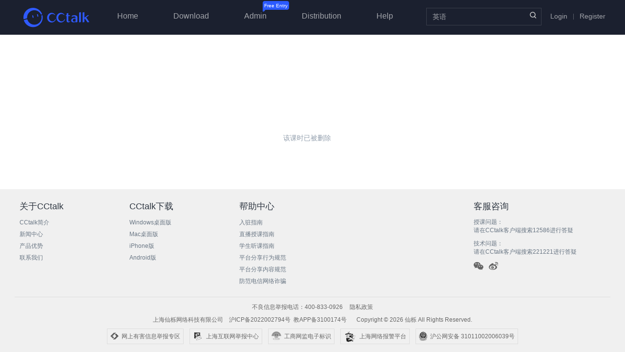

--- FILE ---
content_type: text/html; charset=utf-8
request_url: https://www.cctalk.com/v/14905730069916/
body_size: 2163
content:
<!DOCTYPE html>
<html>
<head>
  <meta http-equiv="Content-Type" content="text/html; charset=UTF-8" />
  <title>CCtalk 丰富多元的综合内容平台-专业的知识分享与在线教育平台</title>
  <meta name="Keywords" content="CCtalk、公开课、网络课、在线课堂、内容变现、内容平台、腾讯课堂、在线学习、慕课、MOOC、小鹅通" />
  <meta name="Description" content="CCtalk 丰富多元的综合内容平台，为知识内容创作者、分享者提供完整的在线内容交付、变现解决方案，构建丰富多元的创作者社区和内容生态，平台覆盖考研、公考、考试考证、语言、绘画、设计、IT互联网、职场、兴趣等几十个类型的内容，让每一个热爱生活，探索未知的用户可以轻松收获有趣内容，发现同好。" />
  <meta name="viewport" content="width=device-width, minimum-scale=1.0, maximum-scale=1.0, user-scalable=no, viewport-fit=cover">
  <meta content="telephone=no,email=no" name="format-detection" />
  <meta http-equiv="X-UA-Compatible" content="IE=edge">
  <meta property="wb:webmaster" content="6748cb66505c7a50" />
  <meta name="renderer" content="webkit|ie-comp|ie-stand">
  <meta name="referrer" content="no-referrer-when-downgrade" />
  <link rel="shortcut icon" href="//n1image.hjfile.cn/res7/2023/07/05/1bfd08db47d23a3b860dc506fb60fa2c.png"/>
  <link rel="bookmark" href="//n1image.hjfile.cn/res7/2023/07/05/1bfd08db47d23a3b860dc506fb60fa2c.png"/>
  <link rel="apple-touch-icon" href="//n1image.hjfile.cn/res7/2023/07/05/b646d3982cb5d56b566097310060e078.png">
  <link rel="apple-touch-icon-precomposed" href="//n1image.hjfile.cn/res7/2023/07/05/b646d3982cb5d56b566097310060e078.png">
  



<link rel="stylesheet" href="https://res.hjfile.cn/ccres/m.cctalk.com/app.b62db2e3.css"/>


  <script type="text/javascript">
    window.GDATA = {
      userId: 0,
      device: 'PC',
      isYz: 0,
      extraInfo: {},
      isCCtalk: false,
      appVersion: '',
      companyDomain: '',
      companyInfo: {}
    }
    window.Gentian = {
      start_time: + (new Date),
      project: '9010',
      business: '1000'
    }
  </script>
  <script type="text/javascript">
    !function(e){function r(o){if(n[o])return n[o].exports;var i=n[o]={exports:{},id:o,loaded:!1};return e[o].call(i.exports,i,i.exports,r),i.loaded=!0,i.exports}var n={};return r.m=e,r.c=n,r.p="",r(0)}([function(e,r){!function(e){function r(e){var r,n,o=encodeURIComponent,i=[];for(r in e)n=e[r],Object(n)!==n&&i.push(r+"="+o(void 0==n||null==n?"":n));return i.join("&")}function n(e){var n=s+r(e);setTimeout(function(){var e=new Image(1,1);e.src=n,n=null},0)}var o=e,i=o.document,t=o.Gentian||o._gentian,a="";a=/qa|local|dev/.test(i.domain)?"//qagentian-frd.hjapi.com":/yz/.test(i.domain)?"//yzgentian-frd.hjapi.com":"//gentian-frd.hjapi.com";var s=a+"/gentian_error.gif?";e.onerror=function(){var e=arguments[0],r=arguments[1],o=arguments[2],i=arguments[3],a=e.toLowerCase(),s="script error",u={};u=a.indexOf(s)>-1?{message:"Script Error: See Browser Console for Detail",page_url:location.href||"",project:t.project||"",business:t.business||"",request_id:t.request_id||"",page_id:t.page_id||0}:{message:e||"Script Error: See Browser Console for Detail",url:r||"",line:o||"",column:i||"",page_url:location.href||"",project:t.project||"",business:t.business||"",request_id:t.request_id||"",page_id:t.page_id||0},n(u)}}(window)}]);
  </script>

  
  <!-- 友盟统计 -->
  <script type="text/javascript">
    (function(){var el=document.createElement("script");el.type="text/javascript";el.charset="utf-8";el.async=true;var ref=document.getElementsByTagName("script")[0];ref.parentNode.insertBefore(el,ref);el.src="https://s4.cnzz.com/z_stat.php?id=1281123381&web_id=1281123381&async=1"})();
  </script> 
  
</head>
<body>
  <div id="root"></div>
  




<script src="https://res.hjfile.cn/ccres/m.cctalk.com/runtime.a6b0794a_v1.js"></script>


<script src="https://res.hjfile.cn/ccres/m.cctalk.com/lib/dll-12aba4ab.js"></script>


<script src="https://res.hjfile.cn/ccres/m.cctalk.com/core.5025db79_v1.js"></script>



<script src="https://res.hjfile.cn/ccres/m.cctalk.com/app.fc2d4ed2_v1.js"></script>


<script src="https://res.hjfile.cn/ccres/m.cctalk.com/video.3f16fdbd_v1.js"></script>


<script src="//trackcommon.hujiang.com/analytics/site/class_cctalk_classroom.js" type="text/javascript"></script>

<script src="//res.hjfile.cn/co/gentian/gentian.1.3.4.min.js"></script>


</body>
</html>


--- FILE ---
content_type: text/css
request_url: https://res.hjfile.cn/ccres/m.cctalk.com/app.b62db2e3.css
body_size: 6863
content:
.ui-robin-header{height:44px;line-height:44px;color:#333;background-color:#f5f5f5;font-size:18PX;text-align:center}.ui-robin-header.mdd-header{background-color:#e3e9ed;text-align:left}.ui-robin-header.mdd-header .ui-robin-header-back{background:url(https://n1image.sksight.com/sk-fe-image/2024/12/06/dd351ff8ae121495fde2511a2bce273a.png) no-repeat 50%/12px 18px}.ui-robin-header.mdd-header .ui-robin-header-title{font-weight:500}.ui-robin-header.mdd-header .ui-robin-header-share{background:url(https://n1image.sksight.com/sk-fe-image/2024/12/06/bc6fa6de1398b984eca512c099db77c9.png) no-repeat 50%/21px 21px}.ui-robin-header-back{background:url(https://n1image.hjfile.cn/res7/2018/10/09/db40ea301b581ebb72cb86949a87be23.png) no-repeat;background-size:20PX 20PX;background-position:50%;float:left;width:40PX}.ui-robin-header-empty{float:left;width:40PX;height:100%}.ui-robin-header-title{max-width:100%;text-overflow:ellipsis;white-space:nowrap;word-wrap:normal;overflow:hidden}.ui-robin-header-share{width:40PX;float:right;background:url(https://n1image.hjfile.cn/res7/2018/10/09/a21ec893575e370e94634e4c3f8b199f.png) no-repeat;background-size:20PX 20PX;background-position:50%}.ui-robin-header-share-no{width:40PX;float:right}.ui-button{background:#2f5aff;border:none;border-radius:4px;height:32px;line-height:32px;padding:0 20px;-webkit-transition:background .3s;transition:background .3s;outline:none;cursor:pointer}.ui-button:hover{background:#6e8bfc}.ui-button-text{color:#fff}.ui-robin-page-error{background-color:#f5f5f5;font-size:18PX;text-align:center}.ui-robin-page-error .ui-robin-page-error-wrapper{position:absolute;top:50%;left:50%;-webkit-transform:translate(-50%,-50%);-ms-transform:translate(-50%,-50%);transform:translate(-50%,-50%)}.ui-robin-page-error .ui-robin-page-error-wrapper .ui-robin-page-error-icon{width:120px;height:120px;font-size:0;margin:auto}.ui-robin-page-error .ui-robin-page-error-wrapper .ui-robin-page-error-icon img{width:100%;height:100%}.ui-robin-page-error .ui-robin-page-error-wrapper .ui-robin-page-error-text{display:block;font-size:14px;margin:20px auto 35px;color:#9b9b9b}.ui-robin-page-error .ui-robin-page-error-wrapper .ui-robin-page-error-tips{display:block;font-size:14px;margin-top:20px;color:#9b9b9b}.ui-robin-page-error .ui-robin-page-error-wrapper .ui-button{border-radius:18px;height:36px;line-height:36px;width:120px}.ui-cclogo-loading{width:36px;height:36px;display:-webkit-box;display:flex}.ui-cclogo-loading-icon{margin:auto;width:75%;height:75%}.ui-cclogo-loading-icon>svg{width:100%;height:100%}.ui-cclogo-loading-circle{-webkit-animation:ui-cclogo-loading-circle .6s linear infinite;animation:ui-cclogo-loading-circle .6s linear infinite;-ms-animation:ui-cclogo-loading-circle-ie 1s infinite}.ui-cclogo-loading-circle,.ui-cclogo-loading-eye{-webkit-transform-origin:center;-ms-transform-origin:center;transform-origin:center}.ui-cclogo-loading-eye{-webkit-animation:ui-cclogo-loading-eye .7s infinite;animation:ui-cclogo-loading-eye .7s infinite}@-ms-keyframes ui-cclogo-loading-circle-ie{0{opacity:1}66%{opacity:.3;-transform:rotate(180deg)}to{opacity:1}}@-moz-keyframes ui-cclogo-loading-circle{0{transform:rotate(0)}to{transform:rotate(1turn)}}@-webkit-keyframes ui-cclogo-loading-circle{0{-webkit-transform:rotate(0);transform:rotate(0)}to{-webkit-transform:rotate(1turn);transform:rotate(1turn)}}@-o-keyframes ui-cclogo-loading-circle{0{transform:rotate(0)}to{transform:rotate(1turn)}}@keyframes ui-cclogo-loading-circle{0{-webkit-transform:rotate(0);transform:rotate(0)}to{-webkit-transform:rotate(1turn);transform:rotate(1turn)}}@-moz-keyframes ui-cclogo-loading-eye{0{opacity:1}25%{opacity:0}to{opacity:1}}@-webkit-keyframes ui-cclogo-loading-eye{0{opacity:1}25%{opacity:0}to{opacity:1}}@-o-keyframes ui-cclogo-loading-eye{0{opacity:1}25%{opacity:0}to{opacity:1}}@keyframes ui-cclogo-loading-eye{0{opacity:1}25%{opacity:0}to{opacity:1}}.ui-robin-page-loading{width:80px;margin:24px auto 0;text-align:center;color:#2f3742}.ui-robin-page-loading .ui-cclogo-loading{margin:0 auto}.ui-robin-page-loading-text{margin-left:4px;margin-top:4px}.container_255l{overflow:hidden;max-width:100%;-webkit-transform:translateZ(0);transform:translateZ(0);display:-webkit-box;display:flex;-webkit-box-pack:center;justify-content:center}.text_3EcC{overflow:hidden}.text_3EcC .text-inner_24do{display:inline-block;white-space:nowrap}.leading_begq{white-space:nowrap}.site-notice_3J9x{line-height:44px;background:#fff7ea;color:#ff9236;font-size:14px;text-align:center;box-sizing:border-box}.notice-wrapper_2LaE{max-width:800px;margin:0 auto;position:relative;padding:0 40px 0 20px;box-sizing:border-box}.notice-close_1k3j{color:#198be5;position:absolute;right:20px;top:0;text-indent:-9999px;background:#fff7ea url(https://n1image.hjfile.cn/res7/2017/12/12/967260b26047a6586372ab5eeeabe457.png) 50% no-repeat;background-size:10px 10px;width:14px}.warning_w_I_{padding-right:25px;background:#fff7ea url(https://n1image.hjfile.cn/res7/2017/12/12/d0c436222e5d770060013c12cfaaa9af.png) 0 no-repeat;background-size:20px 20px;font-size:20px;vertical-align:-1px}.com-mode-pc_lZPq .notice-wrapper_2LaE{max-width:none;width:960px}@media screen and (min-width:1220px){.com-mode-pc_lZPq .notice-wrapper_2LaE{width:1220px}}.ui-bounce{-webkit-animation-name:bounce;animation-name:bounce;-webkit-transform-origin:center bottom;-ms-transform-origin:center bottom;transform-origin:center bottom}.ui-flash{-webkit-animation-name:flash;animation-name:flash}.ui-head-shake{-webkit-animation-timing-function:ease-in-out;animation-timing-function:ease-in-out;-webkit-animation-name:head-shake;animation-name:head-shake}.ui-heart-beat{-webkit-animation-name:heart-beat;animation-name:heart-beat;-webkit-animation-duration:1.3s;animation-duration:1.3s;-webkit-animation-timing-function:ease-in-out;animation-timing-function:ease-in-out}.ui-jello{-webkit-animation-name:jello;animation-name:jello;-webkit-transform-origin:center;-ms-transform-origin:center;transform-origin:center}.ui-pulse{-webkit-animation-name:pulse;animation-name:pulse}.ui-rubber-band{-webkit-animation-name:rubber-band;animation-name:rubber-band}.shake{-webkit-animation-name:shake;animation-name:shake}.swing{-webkit-transform-origin:top center;-ms-transform-origin:top center;transform-origin:top center;-webkit-animation-name:swing;animation-name:swing}.tada{-webkit-animation-name:tada;animation-name:tada}.wobble{-webkit-animation-name:wobble;animation-name:wobble}@-moz-keyframes bounce{0%,20%,53%,80%,to{animation-timing-function:cubic-bezier(.215,.61,.355,1);transform:translateZ(0)}40%,43%{animation-timing-function:cubic-bezier(.755,.05,.855,.06);transform:translate3d(0,-30px,0)}70%{animation-timing-function:cubic-bezier(.755,.05,.855,.06);transform:translate3d(0,-15px,0)}90%{transform:translate3d(0,-4px,0)}}@-webkit-keyframes bounce{0%,20%,53%,80%,to{-webkit-animation-timing-function:cubic-bezier(.215,.61,.355,1);animation-timing-function:cubic-bezier(.215,.61,.355,1);-webkit-transform:translateZ(0);transform:translateZ(0)}40%,43%{-webkit-animation-timing-function:cubic-bezier(.755,.05,.855,.06);animation-timing-function:cubic-bezier(.755,.05,.855,.06);-webkit-transform:translate3d(0,-30px,0);transform:translate3d(0,-30px,0)}70%{-webkit-animation-timing-function:cubic-bezier(.755,.05,.855,.06);animation-timing-function:cubic-bezier(.755,.05,.855,.06);-webkit-transform:translate3d(0,-15px,0);transform:translate3d(0,-15px,0)}90%{-webkit-transform:translate3d(0,-4px,0);transform:translate3d(0,-4px,0)}}@-o-keyframes bounce{0%,20%,53%,80%,to{animation-timing-function:cubic-bezier(.215,.61,.355,1);transform:translateZ(0)}40%,43%{animation-timing-function:cubic-bezier(.755,.05,.855,.06);transform:translate3d(0,-30px,0)}70%{animation-timing-function:cubic-bezier(.755,.05,.855,.06);transform:translate3d(0,-15px,0)}90%{transform:translate3d(0,-4px,0)}}@keyframes bounce{0%,20%,53%,80%,to{-webkit-animation-timing-function:cubic-bezier(.215,.61,.355,1);animation-timing-function:cubic-bezier(.215,.61,.355,1);-webkit-transform:translateZ(0);transform:translateZ(0)}40%,43%{-webkit-animation-timing-function:cubic-bezier(.755,.05,.855,.06);animation-timing-function:cubic-bezier(.755,.05,.855,.06);-webkit-transform:translate3d(0,-30px,0);transform:translate3d(0,-30px,0)}70%{-webkit-animation-timing-function:cubic-bezier(.755,.05,.855,.06);animation-timing-function:cubic-bezier(.755,.05,.855,.06);-webkit-transform:translate3d(0,-15px,0);transform:translate3d(0,-15px,0)}90%{-webkit-transform:translate3d(0,-4px,0);transform:translate3d(0,-4px,0)}}@-moz-keyframes flash{0%,50%,to{opacity:1}25%,75%{opacity:0}}@-webkit-keyframes flash{0%,50%,to{opacity:1}25%,75%{opacity:0}}@-o-keyframes flash{0%,50%,to{opacity:1}25%,75%{opacity:0}}@keyframes flash{0%,50%,to{opacity:1}25%,75%{opacity:0}}@-moz-keyframes head-shake{0%{transform:translateX(0)}6.5%{transform:translateX(-6px) rotateY(-9deg)}18.5%{transform:translateX(5px) rotateY(7deg)}31.5%{transform:translateX(-3px) rotateY(-5deg)}43.5%{transform:translateX(2px) rotateY(3deg)}50%{transform:translateX(0)}}@-webkit-keyframes head-shake{0%{-webkit-transform:translateX(0);transform:translateX(0)}6.5%{-webkit-transform:translateX(-6px) rotateY(-9deg);transform:translateX(-6px) rotateY(-9deg)}18.5%{-webkit-transform:translateX(5px) rotateY(7deg);transform:translateX(5px) rotateY(7deg)}31.5%{-webkit-transform:translateX(-3px) rotateY(-5deg);transform:translateX(-3px) rotateY(-5deg)}43.5%{-webkit-transform:translateX(2px) rotateY(3deg);transform:translateX(2px) rotateY(3deg)}50%{-webkit-transform:translateX(0);transform:translateX(0)}}@-o-keyframes head-shake{0%{transform:translateX(0)}6.5%{transform:translateX(-6px) rotateY(-9deg)}18.5%{transform:translateX(5px) rotateY(7deg)}31.5%{transform:translateX(-3px) rotateY(-5deg)}43.5%{transform:translateX(2px) rotateY(3deg)}50%{transform:translateX(0)}}@keyframes head-shake{0%{-webkit-transform:translateX(0);transform:translateX(0)}6.5%{-webkit-transform:translateX(-6px) rotateY(-9deg);transform:translateX(-6px) rotateY(-9deg)}18.5%{-webkit-transform:translateX(5px) rotateY(7deg);transform:translateX(5px) rotateY(7deg)}31.5%{-webkit-transform:translateX(-3px) rotateY(-5deg);transform:translateX(-3px) rotateY(-5deg)}43.5%{-webkit-transform:translateX(2px) rotateY(3deg);transform:translateX(2px) rotateY(3deg)}50%{-webkit-transform:translateX(0);transform:translateX(0)}}@-moz-keyframes heart-beat{0%{transform:scale(1)}14%{transform:scale(1.3)}28%{transform:scale(1)}42%{transform:scale(1.3)}70%{transform:scale(1)}}@-webkit-keyframes heart-beat{0%{-webkit-transform:scale(1);transform:scale(1)}14%{-webkit-transform:scale(1.3);transform:scale(1.3)}28%{-webkit-transform:scale(1);transform:scale(1)}42%{-webkit-transform:scale(1.3);transform:scale(1.3)}70%{-webkit-transform:scale(1);transform:scale(1)}}@-o-keyframes heart-beat{0%{transform:scale(1)}14%{transform:scale(1.3)}28%{transform:scale(1)}42%{transform:scale(1.3)}70%{transform:scale(1)}}@keyframes heart-beat{0%{-webkit-transform:scale(1);transform:scale(1)}14%{-webkit-transform:scale(1.3);transform:scale(1.3)}28%{-webkit-transform:scale(1);transform:scale(1)}42%{-webkit-transform:scale(1.3);transform:scale(1.3)}70%{-webkit-transform:scale(1);transform:scale(1)}}@-moz-keyframes jello{0%,11.1%,to{transform:translateZ(0)}22.2%{transform:skewX(-12.5deg) skewY(-12.5deg)}33.3%{transform:skewX(6.25deg) skewY(6.25deg)}44.4%{transform:skewX(-3.125deg) skewY(-3.125deg)}55.5%{transform:skewX(1.5625deg) skewY(1.5625deg)}66.6%{transform:skewX(-.78125deg) skewY(-.78125deg)}77.7%{transform:skewX(.390625deg) skewY(.390625deg)}88.8%{transform:skewX(-.1953125deg) skewY(-.1953125deg)}}@-webkit-keyframes jello{0%,11.1%,to{-webkit-transform:translateZ(0);transform:translateZ(0)}22.2%{-webkit-transform:skewX(-12.5deg) skewY(-12.5deg);transform:skewX(-12.5deg) skewY(-12.5deg)}33.3%{-webkit-transform:skewX(6.25deg) skewY(6.25deg);transform:skewX(6.25deg) skewY(6.25deg)}44.4%{-webkit-transform:skewX(-3.125deg) skewY(-3.125deg);transform:skewX(-3.125deg) skewY(-3.125deg)}55.5%{-webkit-transform:skewX(1.5625deg) skewY(1.5625deg);transform:skewX(1.5625deg) skewY(1.5625deg)}66.6%{-webkit-transform:skewX(-.78125deg) skewY(-.78125deg);transform:skewX(-.78125deg) skewY(-.78125deg)}77.7%{-webkit-transform:skewX(.390625deg) skewY(.390625deg);transform:skewX(.390625deg) skewY(.390625deg)}88.8%{-webkit-transform:skewX(-.1953125deg) skewY(-.1953125deg);transform:skewX(-.1953125deg) skewY(-.1953125deg)}}@-o-keyframes jello{0%,11.1%,to{transform:translateZ(0)}22.2%{transform:skewX(-12.5deg) skewY(-12.5deg)}33.3%{transform:skewX(6.25deg) skewY(6.25deg)}44.4%{transform:skewX(-3.125deg) skewY(-3.125deg)}55.5%{transform:skewX(1.5625deg) skewY(1.5625deg)}66.6%{transform:skewX(-.78125deg) skewY(-.78125deg)}77.7%{transform:skewX(.390625deg) skewY(.390625deg)}88.8%{transform:skewX(-.1953125deg) skewY(-.1953125deg)}}@keyframes jello{0%,11.1%,to{-webkit-transform:translateZ(0);transform:translateZ(0)}22.2%{-webkit-transform:skewX(-12.5deg) skewY(-12.5deg);transform:skewX(-12.5deg) skewY(-12.5deg)}33.3%{-webkit-transform:skewX(6.25deg) skewY(6.25deg);transform:skewX(6.25deg) skewY(6.25deg)}44.4%{-webkit-transform:skewX(-3.125deg) skewY(-3.125deg);transform:skewX(-3.125deg) skewY(-3.125deg)}55.5%{-webkit-transform:skewX(1.5625deg) skewY(1.5625deg);transform:skewX(1.5625deg) skewY(1.5625deg)}66.6%{-webkit-transform:skewX(-.78125deg) skewY(-.78125deg);transform:skewX(-.78125deg) skewY(-.78125deg)}77.7%{-webkit-transform:skewX(.390625deg) skewY(.390625deg);transform:skewX(.390625deg) skewY(.390625deg)}88.8%{-webkit-transform:skewX(-.1953125deg) skewY(-.1953125deg);transform:skewX(-.1953125deg) skewY(-.1953125deg)}}@-moz-keyframes pulse{0%{transform:scaleX(1)}50%{transform:scale3d(1.05,1.05,1.05)}to{transform:scaleX(1)}}@-webkit-keyframes pulse{0%{-webkit-transform:scaleX(1);transform:scaleX(1)}50%{-webkit-transform:scale3d(1.05,1.05,1.05);transform:scale3d(1.05,1.05,1.05)}to{-webkit-transform:scaleX(1);transform:scaleX(1)}}@-o-keyframes pulse{0%{transform:scaleX(1)}50%{transform:scale3d(1.05,1.05,1.05)}to{transform:scaleX(1)}}@keyframes pulse{0%{-webkit-transform:scaleX(1);transform:scaleX(1)}50%{-webkit-transform:scale3d(1.05,1.05,1.05);transform:scale3d(1.05,1.05,1.05)}to{-webkit-transform:scaleX(1);transform:scaleX(1)}}@-moz-keyframes rubber-band{0%{transform:scaleX(1)}30%{transform:scale3d(1.25,.75,1)}40%{transform:scale3d(.75,1.25,1)}50%{transform:scale3d(1.15,.85,1)}65%{transform:scale3d(.95,1.05,1)}75%{transform:scale3d(1.05,.95,1)}to{transform:scaleX(1)}}@-webkit-keyframes rubber-band{0%{-webkit-transform:scaleX(1);transform:scaleX(1)}30%{-webkit-transform:scale3d(1.25,.75,1);transform:scale3d(1.25,.75,1)}40%{-webkit-transform:scale3d(.75,1.25,1);transform:scale3d(.75,1.25,1)}50%{-webkit-transform:scale3d(1.15,.85,1);transform:scale3d(1.15,.85,1)}65%{-webkit-transform:scale3d(.95,1.05,1);transform:scale3d(.95,1.05,1)}75%{-webkit-transform:scale3d(1.05,.95,1);transform:scale3d(1.05,.95,1)}to{-webkit-transform:scaleX(1);transform:scaleX(1)}}@-o-keyframes rubber-band{0%{transform:scaleX(1)}30%{transform:scale3d(1.25,.75,1)}40%{transform:scale3d(.75,1.25,1)}50%{transform:scale3d(1.15,.85,1)}65%{transform:scale3d(.95,1.05,1)}75%{transform:scale3d(1.05,.95,1)}to{transform:scaleX(1)}}@keyframes rubber-band{0%{-webkit-transform:scaleX(1);transform:scaleX(1)}30%{-webkit-transform:scale3d(1.25,.75,1);transform:scale3d(1.25,.75,1)}40%{-webkit-transform:scale3d(.75,1.25,1);transform:scale3d(.75,1.25,1)}50%{-webkit-transform:scale3d(1.15,.85,1);transform:scale3d(1.15,.85,1)}65%{-webkit-transform:scale3d(.95,1.05,1);transform:scale3d(.95,1.05,1)}75%{-webkit-transform:scale3d(1.05,.95,1);transform:scale3d(1.05,.95,1)}to{-webkit-transform:scaleX(1);transform:scaleX(1)}}@-moz-keyframes shake{0%,to{transform:translateZ(0)}10%,30%,50%,70%,90%{transform:translate3d(-10px,0,0)}20%,40%,60%,80%{transform:translate3d(10px,0,0)}}@-webkit-keyframes shake{0%,to{-webkit-transform:translateZ(0);transform:translateZ(0)}10%,30%,50%,70%,90%{-webkit-transform:translate3d(-10px,0,0);transform:translate3d(-10px,0,0)}20%,40%,60%,80%{-webkit-transform:translate3d(10px,0,0);transform:translate3d(10px,0,0)}}@-o-keyframes shake{0%,to{transform:translateZ(0)}10%,30%,50%,70%,90%{transform:translate3d(-10px,0,0)}20%,40%,60%,80%{transform:translate3d(10px,0,0)}}@keyframes shake{0%,to{-webkit-transform:translateZ(0);transform:translateZ(0)}10%,30%,50%,70%,90%{-webkit-transform:translate3d(-10px,0,0);transform:translate3d(-10px,0,0)}20%,40%,60%,80%{-webkit-transform:translate3d(10px,0,0);transform:translate3d(10px,0,0)}}@-moz-keyframes swing{20%{transform:rotate(15deg)}40%{transform:rotate(-10deg)}60%{transform:rotate(5deg)}80%{transform:rotate(-5deg)}to{transform:rotate(0deg)}}@-webkit-keyframes swing{20%{-webkit-transform:rotate(15deg);transform:rotate(15deg)}40%{-webkit-transform:rotate(-10deg);transform:rotate(-10deg)}60%{-webkit-transform:rotate(5deg);transform:rotate(5deg)}80%{-webkit-transform:rotate(-5deg);transform:rotate(-5deg)}to{-webkit-transform:rotate(0deg);transform:rotate(0deg)}}@-o-keyframes swing{20%{transform:rotate(15deg)}40%{transform:rotate(-10deg)}60%{transform:rotate(5deg)}80%{transform:rotate(-5deg)}to{transform:rotate(0deg)}}@keyframes swing{20%{-webkit-transform:rotate(15deg);transform:rotate(15deg)}40%{-webkit-transform:rotate(-10deg);transform:rotate(-10deg)}60%{-webkit-transform:rotate(5deg);transform:rotate(5deg)}80%{-webkit-transform:rotate(-5deg);transform:rotate(-5deg)}to{-webkit-transform:rotate(0deg);transform:rotate(0deg)}}@-moz-keyframes tada{0%{transform:scaleX(1)}10%,20%{transform:scale3d(.9,.9,.9) rotate(-3deg)}30%,50%,70%,90%{transform:scale3d(1.1,1.1,1.1) rotate(3deg)}40%,60%,80%{transform:scale3d(1.1,1.1,1.1) rotate(-3deg)}to{transform:scaleX(1)}}@-webkit-keyframes tada{0%{-webkit-transform:scaleX(1);transform:scaleX(1)}10%,20%{-webkit-transform:scale3d(.9,.9,.9) rotate(-3deg);transform:scale3d(.9,.9,.9) rotate(-3deg)}30%,50%,70%,90%{-webkit-transform:scale3d(1.1,1.1,1.1) rotate(3deg);transform:scale3d(1.1,1.1,1.1) rotate(3deg)}40%,60%,80%{-webkit-transform:scale3d(1.1,1.1,1.1) rotate(-3deg);transform:scale3d(1.1,1.1,1.1) rotate(-3deg)}to{-webkit-transform:scaleX(1);transform:scaleX(1)}}@-o-keyframes tada{0%{transform:scaleX(1)}10%,20%{transform:scale3d(.9,.9,.9) rotate(-3deg)}30%,50%,70%,90%{transform:scale3d(1.1,1.1,1.1) rotate(3deg)}40%,60%,80%{transform:scale3d(1.1,1.1,1.1) rotate(-3deg)}to{transform:scaleX(1)}}@keyframes tada{0%{-webkit-transform:scaleX(1);transform:scaleX(1)}10%,20%{-webkit-transform:scale3d(.9,.9,.9) rotate(-3deg);transform:scale3d(.9,.9,.9) rotate(-3deg)}30%,50%,70%,90%{-webkit-transform:scale3d(1.1,1.1,1.1) rotate(3deg);transform:scale3d(1.1,1.1,1.1) rotate(3deg)}40%,60%,80%{-webkit-transform:scale3d(1.1,1.1,1.1) rotate(-3deg);transform:scale3d(1.1,1.1,1.1) rotate(-3deg)}to{-webkit-transform:scaleX(1);transform:scaleX(1)}}@-moz-keyframes wobble{0%{transform:translateZ(0)}15%{transform:translate3d(-25%,0,0) rotate(-5deg)}30%{transform:translate3d(20%,0,0) rotate(3deg)}45%{transform:translate3d(-15%,0,0) rotate(-3deg)}60%{transform:translate3d(10%,0,0) rotate(2deg)}75%{transform:translate3d(-5%,0,0) rotate(-1deg)}to{transform:translateZ(0)}}@-webkit-keyframes wobble{0%{-webkit-transform:translateZ(0);transform:translateZ(0)}15%{-webkit-transform:translate3d(-25%,0,0) rotate(-5deg);transform:translate3d(-25%,0,0) rotate(-5deg)}30%{-webkit-transform:translate3d(20%,0,0) rotate(3deg);transform:translate3d(20%,0,0) rotate(3deg)}45%{-webkit-transform:translate3d(-15%,0,0) rotate(-3deg);transform:translate3d(-15%,0,0) rotate(-3deg)}60%{-webkit-transform:translate3d(10%,0,0) rotate(2deg);transform:translate3d(10%,0,0) rotate(2deg)}75%{-webkit-transform:translate3d(-5%,0,0) rotate(-1deg);transform:translate3d(-5%,0,0) rotate(-1deg)}to{-webkit-transform:translateZ(0);transform:translateZ(0)}}@-o-keyframes wobble{0%{transform:translateZ(0)}15%{transform:translate3d(-25%,0,0) rotate(-5deg)}30%{transform:translate3d(20%,0,0) rotate(3deg)}45%{transform:translate3d(-15%,0,0) rotate(-3deg)}60%{transform:translate3d(10%,0,0) rotate(2deg)}75%{transform:translate3d(-5%,0,0) rotate(-1deg)}to{transform:translateZ(0)}}@keyframes wobble{0%{-webkit-transform:translateZ(0);transform:translateZ(0)}15%{-webkit-transform:translate3d(-25%,0,0) rotate(-5deg);transform:translate3d(-25%,0,0) rotate(-5deg)}30%{-webkit-transform:translate3d(20%,0,0) rotate(3deg);transform:translate3d(20%,0,0) rotate(3deg)}45%{-webkit-transform:translate3d(-15%,0,0) rotate(-3deg);transform:translate3d(-15%,0,0) rotate(-3deg)}60%{-webkit-transform:translate3d(10%,0,0) rotate(2deg);transform:translate3d(10%,0,0) rotate(2deg)}75%{-webkit-transform:translate3d(-5%,0,0) rotate(-1deg);transform:translate3d(-5%,0,0) rotate(-1deg)}to{-webkit-transform:translateZ(0);transform:translateZ(0)}}.ui-zoom-in{-webkit-animation-name:zoom-in;animation-name:zoom-in}.ui-zoom-out{-webkit-animation-name:zoom-out;animation-name:zoom-out}@-moz-keyframes zoom-in{0%{opacity:0;transform:scale3d(.3,.3,.3)}50%{opacity:1}}@-webkit-keyframes zoom-in{0%{opacity:0;-webkit-transform:scale3d(.3,.3,.3);transform:scale3d(.3,.3,.3)}50%{opacity:1}}@-o-keyframes zoom-in{0%{opacity:0;transform:scale3d(.3,.3,.3)}50%{opacity:1}}@keyframes zoom-in{0%{opacity:0;-webkit-transform:scale3d(.3,.3,.3);transform:scale3d(.3,.3,.3)}50%{opacity:1}}@-moz-keyframes zoom-out{0%{opacity:1}50%{opacity:0;transform:scale3d(.3,.3,.3)}to{opacity:0}}@-webkit-keyframes zoom-out{0%{opacity:1}50%{opacity:0;-webkit-transform:scale3d(.3,.3,.3);transform:scale3d(.3,.3,.3)}to{opacity:0}}@-o-keyframes zoom-out{0%{opacity:1}50%{opacity:0;transform:scale3d(.3,.3,.3)}to{opacity:0}}@keyframes zoom-out{0%{opacity:1}50%{opacity:0;-webkit-transform:scale3d(.3,.3,.3);transform:scale3d(.3,.3,.3)}to{opacity:0}}.ui-fade-in{-webkit-animation-name:fade-in;animation-name:fade-in}.ui-fade-out{-webkit-animation-name:fade-out;animation-name:fade-out}@-moz-keyframes fade-in{0%{opacity:0}to{opacity:1}}@-webkit-keyframes fade-in{0%{opacity:0}to{opacity:1}}@-o-keyframes fade-in{0%{opacity:0}to{opacity:1}}@keyframes fade-in{0%{opacity:0}to{opacity:1}}@-moz-keyframes fade-out{0%{opacity:1}to{opacity:0}}@-webkit-keyframes fade-out{0%{opacity:1}to{opacity:0}}@-o-keyframes fade-out{0%{opacity:1}to{opacity:0}}@keyframes fade-out{0%{opacity:1}to{opacity:0}}.ui-slide-down-in{-webkit-animation-name:slide-down-in;animation-name:slide-down-in}.ui-slide-down-out{-webkit-animation-name:slide-down-out;animation-name:slide-down-out}.ui-slide-left-in{-webkit-animation-name:slide-left-in;animation-name:slide-left-in}.ui-slide-left-out{-webkit-animation-name:slide-left-out;animation-name:slide-left-out}.ui-slide-right-in{-webkit-animation-name:slide-right-in;animation-name:slide-right-in}.ui-slide-right-out{-webkit-animation-name:slide-right-out;animation-name:slide-right-out}.ui-slide-up-in{-webkit-animation-name:slide-up-in;animation-name:slide-up-in}.ui-slide-up-out{-webkit-animation-name:slide-up-out;animation-name:slide-up-out}@-moz-keyframes slide-down-in{0%{transform:translate3d(0,100%,0)}to{transform:translateZ(0)}}@-webkit-keyframes slide-down-in{0%{-webkit-transform:translate3d(0,100%,0);transform:translate3d(0,100%,0)}to{-webkit-transform:translateZ(0);transform:translateZ(0)}}@-o-keyframes slide-down-in{0%{transform:translate3d(0,100%,0)}to{transform:translateZ(0)}}@keyframes slide-down-in{0%{-webkit-transform:translate3d(0,100%,0);transform:translate3d(0,100%,0)}to{-webkit-transform:translateZ(0);transform:translateZ(0)}}@-moz-keyframes slide-down-out{0%{transform:translateZ(0)}to{transform:translate3d(0,100%,0)}}@-webkit-keyframes slide-down-out{0%{-webkit-transform:translateZ(0);transform:translateZ(0)}to{-webkit-transform:translate3d(0,100%,0);transform:translate3d(0,100%,0)}}@-o-keyframes slide-down-out{0%{transform:translateZ(0)}to{transform:translate3d(0,100%,0)}}@keyframes slide-down-out{0%{-webkit-transform:translateZ(0);transform:translateZ(0)}to{-webkit-transform:translate3d(0,100%,0);transform:translate3d(0,100%,0)}}@-moz-keyframes slide-left-in{0%{transform:translate3d(-100%,0,0)}to{transform:translateZ(0)}}@-webkit-keyframes slide-left-in{0%{-webkit-transform:translate3d(-100%,0,0);transform:translate3d(-100%,0,0)}to{-webkit-transform:translateZ(0);transform:translateZ(0)}}@-o-keyframes slide-left-in{0%{transform:translate3d(-100%,0,0)}to{transform:translateZ(0)}}@keyframes slide-left-in{0%{-webkit-transform:translate3d(-100%,0,0);transform:translate3d(-100%,0,0)}to{-webkit-transform:translateZ(0);transform:translateZ(0)}}@-moz-keyframes slide-left-out{0%{transform:translateZ(0)}to{transform:translate3d(-100%,0,0)}}@-webkit-keyframes slide-left-out{0%{-webkit-transform:translateZ(0);transform:translateZ(0)}to{-webkit-transform:translate3d(-100%,0,0);transform:translate3d(-100%,0,0)}}@-o-keyframes slide-left-out{0%{transform:translateZ(0)}to{transform:translate3d(-100%,0,0)}}@keyframes slide-left-out{0%{-webkit-transform:translateZ(0);transform:translateZ(0)}to{-webkit-transform:translate3d(-100%,0,0);transform:translate3d(-100%,0,0)}}@-moz-keyframes slide-right-in{0%{transform:translate3d(100%,0,0)}to{transform:translateZ(0)}}@-webkit-keyframes slide-right-in{0%{-webkit-transform:translate3d(100%,0,0);transform:translate3d(100%,0,0)}to{-webkit-transform:translateZ(0);transform:translateZ(0)}}@-o-keyframes slide-right-in{0%{transform:translate3d(100%,0,0)}to{transform:translateZ(0)}}@keyframes slide-right-in{0%{-webkit-transform:translate3d(100%,0,0);transform:translate3d(100%,0,0)}to{-webkit-transform:translateZ(0);transform:translateZ(0)}}@-moz-keyframes slide-right-out{0%{transform:translateZ(0)}to{transform:translate3d(100%,0,0)}}@-webkit-keyframes slide-right-out{0%{-webkit-transform:translateZ(0);transform:translateZ(0)}to{-webkit-transform:translate3d(100%,0,0);transform:translate3d(100%,0,0)}}@-o-keyframes slide-right-out{0%{transform:translateZ(0)}to{transform:translate3d(100%,0,0)}}@keyframes slide-right-out{0%{-webkit-transform:translateZ(0);transform:translateZ(0)}to{-webkit-transform:translate3d(100%,0,0);transform:translate3d(100%,0,0)}}@-moz-keyframes slide-up-in{0%{transform:translate3d(0,-100%,0)}to{transform:translateZ(0)}}@-webkit-keyframes slide-up-in{0%{-webkit-transform:translate3d(0,-100%,0);transform:translate3d(0,-100%,0)}to{-webkit-transform:translateZ(0);transform:translateZ(0)}}@-o-keyframes slide-up-in{0%{transform:translate3d(0,-100%,0)}to{transform:translateZ(0)}}@keyframes slide-up-in{0%{-webkit-transform:translate3d(0,-100%,0);transform:translate3d(0,-100%,0)}to{-webkit-transform:translateZ(0);transform:translateZ(0)}}@-moz-keyframes slide-up-out{0%{transform:translateZ(0)}to{transform:translate3d(0,-100%,0)}}@-webkit-keyframes slide-up-out{0%{-webkit-transform:translateZ(0);transform:translateZ(0)}to{-webkit-transform:translate3d(0,-100%,0);transform:translate3d(0,-100%,0)}}@-o-keyframes slide-up-out{0%{transform:translateZ(0)}to{transform:translate3d(0,-100%,0)}}@keyframes slide-up-out{0%{-webkit-transform:translateZ(0);transform:translateZ(0)}to{-webkit-transform:translate3d(0,-100%,0);transform:translate3d(0,-100%,0)}}.ui-animated{-webkit-animation-duration:1s;animation-duration:1s;-webkit-animation-fill-mode:both;animation-fill-mode:both}.ui-animated.ui-infinite{-webkit-animation-iteration-count:infinite;animation-iteration-count:infinite}.ui-animated.ui-delay-1s{-webkit-animation-delay:1s;animation-delay:1s}.ui-animated.ui-delay-2s{-webkit-animation-delay:2s;animation-delay:2s}.ui-animated.ui-delay-3s{-webkit-animation-delay:3s;animation-delay:3s}.ui-animated.ui-delay-4s{-webkit-animation-delay:4s;animation-delay:4s}.ui-animated.ui-delay-5s{-webkit-animation-delay:5s;animation-delay:5s}.ui-animated.ui-fast{-webkit-animation-duration:.8s;animation-duration:.8s}.ui-animated.ui-faster{-webkit-animation-duration:.5s;animation-duration:.5s}.ui-animated.ui-slow{-webkit-animation-duration:2s;animation-duration:2s}.ui-animated.ui-slower{-webkit-animation-duration:3s;animation-duration:3s}.ui-share{font-size:14px;color:#464d5c}.ui-share .ui-dialog-main{position:static;padding:0}.ui-share .ui-share-content-wrap{background-color:#f4f4f4;position:absolute;bottom:0;left:0;right:0;padding:0 20px;-webkit-animation-duration:.3s;animation-duration:.3s}.ui-share-content{color:#333;background-color:#f4f4f4;box-sizing:border-box;max-width:750px;margin:0 auto;text-align:center}.ui-share-title{margin-bottom:20px;padding-top:20px}.ui-share-list{display:-webkit-box;display:flex;color:#666;font-size:12px;-webkit-box-pack:justify;justify-content:space-between;padding-bottom:33px}.ui-share-item{text-align:center}.ui-share-item-icon{width:52px;height:52px;background-size:contain;background-position:50%;margin-bottom:8px}.ui-share-item-wechat{background-image:url(https://n1image.hjfile.cn/res7/2018/10/09/c3f8c5886de36d7b631fe93eeef8290e.png)}.ui-share-item-timeline{background-image:url(https://n1image.hjfile.cn/res7/2018/10/09/e6eabee7a90df5df70125d4053511b80.png)}.ui-share-item-qzone{background-image:url(https://n1image.hjfile.cn/res7/2018/10/09/176973a873d6da7955f783c852132f21.png)}.ui-share-item-sina{background-image:url(https://n1image.hjfile.cn/res7/2018/10/09/a2eef5c8dfe7245eb60701e7fd9a382b.png)}.ui-share-item-copy{background-image:url(https://n1image.hjfile.cn/res7/2018/10/09/d8c0b5fe19ec205731cb902344767864.png);background-color:#a7a7a7;border-radius:50%}.ui-share .ui-share-tips{width:250px;height:278px;position:absolute;top:50%;left:50%;-webkit-transform:translate(-50%,-50%);-ms-transform:translate(-50%,-50%);transform:translate(-50%,-50%);background:url(//n1image.hjfile.cn/res7/2017/06/14/85439dd3d86d94594ce9daeb960abe67.png);background:url(//n1image.hjfile.cn/res7/2020/04/09/883524fe2e974c05732b058d00fc986e.jpg);background-size:cover;-webkit-animation-duration:.3s;animation-duration:.3s}.ui-share .ui-share-tips canvas{position:absolute;top:112px;left:61px}.ui-share-copy-dialog{position:absolute;width:270px;top:50%;left:50%;-webkit-transform:translate(-50%,-50%);-ms-transform:translate(-50%,-50%);transform:translate(-50%,-50%);padding:17px 15px 30px;box-sizing:border-box;background:#fff;border-radius:14px;text-align:center;-webkit-animation-duration:.3s;animation-duration:.3s}.ui-share-copy-dialog h3{margin:0}.ui-share-copy-dialog textarea{outline:none;padding:13px 10px;width:100%;-webkit-appearance:none;line-height:20px;height:130px;display:block;box-sizing:border-box;margin-top:21px;border:1px solid #e1e1e1;resize:none;border-radius:0;word-break:break-all}.ui-share-copy-dialog-close{position:absolute;bottom:-40px;left:50%;-webkit-transform:translateX(-50%);-ms-transform:translateX(-50%);transform:translateX(-50%);width:28px;height:29px;background:url(https://n1image.hjfile.cn/res7/2018/10/10/f580d1d1cfc83512424f1cfac0c78b6e.png);background-size:contain;background-position:50%}.ui-share-guidance{position:fixed;height:100%;bottom:0;left:0;right:0;z-index:100}.ui-share-guidance-content{height:100%;background:rgba(0,0,0,.8)}.ui-share-guidance-img{position:absolute;top:0;right:0;display:block;width:250px;height:192px;background:url(https://n1image.hjfile.cn/res7/2021/11/05/bb82366609fae47807dcb51bcb1f1f56.png) no-repeat;background-size:contain}.ui-share-guidance-img-cctalk{background-image:url(https://n1image.hjfile.cn/res7/2022/01/06/dac084716e94aeb6eac081741781b234.png)}.ui-share-promote-content{position:relative}.ui-share-promote-content:before{position:absolute;top:-36px;left:50%;-webkit-transform:translateX(-50%);-ms-transform:translateX(-50%);transform:translateX(-50%);content:"";display:block;height:36px;width:129px;background:url(https://n1image.hjfile.cn/res7/2020/01/14/12f97e5dacb182e909e1439298de2f8f.png) no-repeat 50%/cover}.ui-share-promote{position:relative;display:inline-block;text-align:center;color:#ff3271;font-size:16px;line-height:22px;font-weight:500;margin:20px 0 8px}.ui-share-promote:before{left:-40px;background:url(https://n1image.hjfile.cn/res7/2020/01/14/9b206ae6f4ea927b0c3eda829eb8d21a.png) no-repeat 50%/cover}.ui-share-promote:after,.ui-share-promote:before{position:absolute;top:50%;-webkit-transform:translateY(-50%);-ms-transform:translateY(-50%);transform:translateY(-50%);content:"";display:block;height:11px;width:10px}.ui-share-promote:after{right:-40px;background:url(https://n1image.hjfile.cn/res7/2020/01/14/d4ee0197d64541638b21cc6dd2f9866a.png) no-repeat 50%/cover}.ui-share-promote-tips{margin-bottom:30px;color:#ff3271;font-size:12px;line-height:17px}.ui-share-promote-tips.ui-share-allinpay{margin-bottom:8px}.ui-share-integral{margin-top:11px;margin-bottom:20px;color:#687583;font-size:12px;line-height:17px}.ui-share-integral.ui-share-allinpay{margin-bottom:8px}.ui-share-allinpay-content{font-size:12px;color:#95a1af;display:-webkit-box;display:flex;-webkit-box-pack:center;justify-content:center;margin-bottom:32px}.ui-share-allinpay-content a{color:#2f5aff;cursor:pointer;margin-left:12px}.ui-share-integral-num{color:#ff3271;font-weight:500}.ui-dialog,.ui-dialog-mask{top:0;left:0;width:100%;height:100%}.ui-dialog{position:fixed;z-index:100;display:-webkit-box;display:flex;-webkit-box-pack:center;justify-content:center;-webkit-box-align:center;align-items:center}.ui-dialog-mask{position:absolute;background:rgba(0,0,0,.3);-webkit-transform:translateZ(0);transform:translateZ(0)}.ui-dialog-main{position:relative;padding:10px;background:#fff;border-radius:3px;box-shadow:0 1px 3px rgba(0,0,0,.2)}.ui-dialog-main:focus{outline:none}.ui-dialog-close{position:absolute;cursor:pointer;top:16px;right:16px;width:16px;height:16px}.ui-dialog-close:after,.ui-dialog-close:before{position:absolute;content:"";height:2px;width:100%;top:50%;left:0;margin-top:-1px;background:#999;border-radius:100%;-webkit-transition:background .2s;transition:background .2s}.ui-dialog-close:before{-webkit-transform:rotate(45deg);-ms-transform:rotate(45deg);transform:rotate(45deg)}.ui-dialog-close:after{-webkit-transform:rotate(-45deg);-ms-transform:rotate(-45deg);transform:rotate(-45deg)}.ui-dialog-close:hover:after,.ui-dialog-close:hover:before{background:#333}.ui-locky-to-hidden{overflow:hidden!important;touch-action:none}.ui-locky-point-none{pointer-events:none;touch-action:none}.ui-locky-to-rocky{margin-top:1px!important}.ui-locky-touch-none{-ms-touch-action:none;touch-action:none;overscroll-behavior:none;-webkit-overflow-scrolling:auto}sub,sup{line-height:0}blockquote,body,button,dd,dl,dt,fieldset,form,h1,h2,h3,h4,h5,h6,hr,input,legend,li,ol,p,pre,td,textarea,th,ul{margin:0;padding:0}table{border-collapse:collapse;border-spacing:0}li{list-style:none}fieldset,img{border:0}input,textarea{outline-style:none}input[type=password],input[type=search],input[type=text]{-webkit-border-radius:0;-moz-border-radius:0;-o-border-radius:0;border-radius:0}textarea{resize:none}address,caption,cite,code,dfn,em,i,th,var{font-style:normal;font-weight:400}abbr,acronym{border:0;font-variant:normal}a{text-decoration:none;outline:none}body{font-family:-apple-system,PingFang SC,Helvetica Neue,STHeiti,Microsoft Yahei,Tahoma,Simsun,sans-serif;-webkit-font-smoothing:antialiased}body,html{width:100%;height:100%;background-color:#fafafa;font-size:16px;line-height:1.15}#root{max-width:768px;margin:0 auto}*{-webkit-tap-highlight-color:rgba(0,0,0,0)}.iphonex-bottom-adaptation{padding-bottom:env(safe-area-inset-bottom)}.iphonex-bottom-adaptation:after{display:block;content:"";width:100%;height:constant(safe-area-inset-bottom);height:env(safe-area-inset-bottom);position:fixed;z-index:80;bottom:0;left:0;background:#fafafa}.cf:after{content:"";display:block;clear:both}html.client-center ::-webkit-scrollbar{width:6px;height:8px;-webkit-box-sizing:border-box;-moz-box-sizing:border-box;box-sizing:border-box}html.client-center ::-webkit-scrollbar-button{width:0;height:0}html.client-center ::-webkit-scrollbar-track{-webkit-border-radius:8px}html.client-center ::-webkit-scrollbar-thumb{background-color:rgba(70,77,92,.4);-webkit-border-radius:5px}html.client-center ::-webkit-scrollbar-thumb:active,html.client-center ::-webkit-scrollbar-thumb:hover{background-color:#999}html.client-center ::-webkit-scrollbar-corner{background-color:#f1f1f1;-webkit-border-radius:1px}html.client-center ::-webkit-scrollbar-track:hover{background-color:rgba(0,0,0,0)}html.iframe-inner ::-webkit-scrollbar{display:none}html.iframe-inner ::-moz-scrollbar{display:none}html.iframe-inner ::-ms-scrollbar{display:none}.status-wrapper_3Rbj{display:-webkit-box;display:flex;-webkit-box-orient:vertical;-webkit-box-direction:normal;flex-direction:column;-webkit-box-pack:center;justify-content:center;-webkit-box-align:center;align-items:center;width:100%;height:100%}.status-wrapper_3Rbj .status-img_193k{width:124px;object-fit:cover}.status-wrapper_3Rbj .status-tip_rHqg{margin-top:16px;color:#95a1af;font-size:14px;line-height:20px}.status-wrapper_3Rbj .status-button_39aX{display:inline-block;margin-top:28px;width:120px;height:36px;color:#fff;font-size:14px;background:#2f5aff;border-radius:18px;line-height:36px;text-align:center}

--- FILE ---
content_type: text/css
request_url: https://res.hjfile.cn/ccres/m.cctalk.com/vendors_chunck_5fdec4f9.377856f4.css
body_size: 2163
content:
.ui-alert{opacity:1}.ui-alert .ui-dialog-main{padding:0;border-radius:12px;width:300px}.ui-alert-content{padding:30px 0 20px;font-size:18px;color:#2f3742;text-align:center}.ui-alert-btn-wrap{overflow:hidden;border-top:1px solid #dedede;border-radius:0 0 12px 12px}.ui-alert-btn{line-height:45px;font-size:16px;color:#2f5aff;text-align:center;cursor:pointer}.ui-alert-btn:active{background:#dfdfdf}.ui-checkbox,.ui-checkbox-input{cursor:pointer;display:inline-block;position:relative;white-space:nowrap}.ui-checkbox{color:#1f2d3d;-webkit-user-select:none;user-select:none}.ui-checkbox-input{outline:0;line-height:1;vertical-align:middle}.ui-checkbox-inner{display:inline-block;position:relative;border:1px solid #bfcbd9;border-radius:4px;box-sizing:border-box;width:18px;height:18px;background-color:#fff;-webkit-transition:border-color .25s cubic-bezier(.71,-.46,.29,1.46),background-color .25s cubic-bezier(.71,-.46,.29,1.46);transition:border-color .25s cubic-bezier(.71,-.46,.29,1.46),background-color .25s cubic-bezier(.71,-.46,.29,1.46)}.ui-checkbox-inner:after{box-sizing:content-box;content:"";border:2px solid #fff;border-left:0;border-top:0;height:8px;left:5px;position:absolute;top:1px;-webkit-transform:rotate(45deg) scaleY(0);-ms-transform:rotate(45deg) scaleY(0);transform:rotate(45deg) scaleY(0);width:4px;-webkit-transition:-webkit-transform .15s cubic-bezier(.71,-.46,.88,.6) .05s;transition:-webkit-transform .15s cubic-bezier(.71,-.46,.88,.6) .05s;transition:transform .15s cubic-bezier(.71,-.46,.88,.6) .05s;transition:transform .15s cubic-bezier(.71,-.46,.88,.6) .05s,-webkit-transform .15s cubic-bezier(.71,-.46,.88,.6) .05s;-webkit-transform-origin:center;-ms-transform-origin:center;transform-origin:center}.ui-checkbox-input.ui-checkbox-is-checked .ui-checkbox-inner{background-color:#20a0ff;border-color:#2f5aff}.ui-checkbox-input.ui-checkbox-is-checked .ui-checkbox-inner:after{-webkit-transform:rotate(45deg) scaleY(1);-ms-transform:rotate(45deg) scaleY(1);transform:rotate(45deg) scaleY(1)}.ui-checkbox-input.ui-checkbox-is-indeterminate .ui-checkbox-inner{background-color:#20a0ff;border-color:#0190fe}.ui-checkbox-input.ui-checkbox-is-indeterminate .ui-checkbox-inner:before{content:"";position:absolute;display:block;border:1px solid #fff;margin-top:-1px;left:3px;right:3px;top:50%}.ui-checkbox-original{opacity:0;outline:0;position:absolute;margin:0;width:0;height:0;left:-999px}.ui-checkbox-label{font-size:14px;padding-left:5px}.ui-lib-quick-dialog-modal{position:fixed;top:0;bottom:0;left:0;right:0;margin:auto;overflow:hidden;z-index:9999;display:none}.ui-lib-quick-dialog-modal.show{display:block;-webkit-animation:fadeIn .3s ease forwards;animation:fadeIn .3s ease forwards}.ui-lib-quick-dialog-modal-mask{position:absolute;background-color:rgba(0,0,0,.6);top:0;bottom:0;left:0;right:0;margin:auto}.ui-lib-quick-btn-close{background-image:url(//n1image.hjfile.cn/res7/2017/12/04/db93f8c3aaa756ba20fca5fac4226015.png);background-repeat:no-repeat;box-sizing:border-box;width:27PX;height:28PX;background-size:100%;display:block;position:absolute;left:50%;margin-left:-13px;bottom:-43px;cursor:pointer}.ui-lib-quick-dialog-modal-inner{position:absolute;top:50%;left:50%;-webkit-transform:translate(-50%,-50%);-ms-transform:translate(-50%,-50%);transform:translate(-50%,-50%);background-color:#fff;width:316px;box-sizing:border-box;padding:18px 20px 17px;border-radius:10PX}.ui-lib-quick-dialog-modal-inner .ui-lib-quick-input-box{display:-webkit-box;display:flex;-webkit-box-flex:1;flex:1}.ui-lib-quick-dialog-modal-inner input{width:100%;border:1px solid #e1e1e1;margin:0;-webkit-appearance:none;outline:none;box-sizing:border-box;padding:9px 12px;font-size:14px;line-height:20px;color:#333;border-radius:0}.ui-lib-quick-dialog-modal-inner input:focus{border-color:#2f5aff}.ui-lib-quick-dialog-modal-inner input::-webkit-input-placeholder{color:#999;font-size:14px}.ui-lib-quick-dialog-modal-inner input.err{border-color:#fa5252}.ui-lib-quick-dialog-modal-inner .ui-lib-quick-login-input{display:-webkit-box;display:flex;-webkit-box-orient:horizontal;-webkit-box-direction:normal;flex-direction:row;-webkit-box-align:center;align-items:center;position:relative;padding-bottom:25px}.ui-lib-quick-dialog-modal-inner .ui-lib-quick-err-box{position:absolute;left:0;bottom:5px;color:#fa5252;font-size:12px;line-height:17px}.ui-lib-quick-dialog-modal-inner .ui-lib-quick-login-tit{color:#333;font-size:17px;text-align:center;line-height:24px;margin:0 0 16px}.ui-lib-quick-dialog-modal-inner .ui-lib-quick-head-img{width:68px;height:68px;border-radius:50%;background-repeat:no-repeat;background-size:cover;background-position:50%;background-color:#fff;margin:12px auto 8px}.ui-lib-quick-dialog-modal-inner .ui-lib-quick-v-code{width:100px;height:40px;border:1px solid #2f5aff;box-sizing:border-box;margin-left:12px;font-size:13px;color:#2f5aff;display:-webkit-box;display:flex;-webkit-box-pack:center;justify-content:center;-webkit-box-align:center;align-items:center;cursor:pointer}.ui-lib-quick-dialog-modal-inner .ui-lib-quick-v-code.disabled{background-color:#ccc;color:#fff;border-color:#ccc;cursor:default}.ui-lib-quick-dialog-modal-inner .ui-lib-quick-v-code-img{margin-left:12px;width:100px;height:40px}.ui-lib-quick-dialog-modal-inner .ui-lib-quick-v-code-img img{width:100%;height:100%}.ui-lib-quick-dialog-modal-inner .ui-lib-quick-login-confirm{display:-webkit-box;display:flex;-webkit-box-pack:center;justify-content:center;-webkit-box-align:center;align-items:center;font-size:16px;color:#fff;height:36px;border-radius:18px;background-color:#2f5aff;margin-top:8px;margin-bottom:16px;cursor:pointer}.ui-lib-quick-dialog-modal-inner .ui-lib-quick-more-tips{font-size:12px;text-align:center;color:#999}.ui-lib-quick-dialog-modal-inner .ui-lib-quick-more-tips .c-blue{color:#2f5aff;cursor:pointer}.ui-lib-quick-dialog-modal-inner .ui-lib-quick-agreement-wrap{margin:10px 0;font-size:12px;line-height:16px;display:-webkit-box;display:flex;-webkit-box-align:center;align-items:center}.ui-lib-quick-dialog-modal-inner .ui-lib-quick-agreement-wrap .txt-wrap{margin-left:2px}.ui-lib-quick-dialog-modal-inner .ui-lib-quick-agreement-wrap .txt-wrap .c-blue{color:#2f5aff;cursor:pointer}.ui-lib-quick-upgrade-box{padding:0 16px;position:relative;margin-top:-4px}.ui-lib-quick-upgrade-box h1{margin-bottom:14px;font-size:17px;margin-top:0}.ui-lib-quick-upgrade-box p{font-size:16px;line-height:24px;text-align:justify}#root.fix-ios{margin-top:1px!important}.ui-lib-quick-wechat-dialog-inner{position:absolute;top:50%;left:50%;-webkit-transform:translate(-50%,-55%);-ms-transform:translate(-50%,-55%);transform:translate(-50%,-55%);background:#fff url(https://n1image.hjfile.cn/res7/2020/05/07/c03c3456446c8940a17c35efa5b269e9.png) no-repeat;background-size:100% auto;width:270px;padding:24px 0 21px;border-radius:8PX;text-align:center}.ui-lib-quick-wechat-dialog-inner .ui-lib-quick-login-tit{color:#333;font-size:17px;text-align:center;line-height:24px;margin:0 0 41px}.ui-lib-quick-wechat-dialog-inner .ui-lib-quick-wechat-btn{display:block;margin:0 auto 22px;text-align:center;font-size:16px;color:#fff;width:210px;line-height:46px;background:-webkit-linear-gradient(132deg,#2f5aff,#008fff);background:linear-gradient(318deg,#2f5aff,#008fff);box-shadow:0 2px 8px 0 rgba(47,90,255,.35);border-radius:23px}.ui-lib-quick-wechat-dialog-inner .ui-lib-quick-wechat-btn:before{content:"";display:inline-block;background:url(https://n1image.hjfile.cn/res7/2020/05/07/9dcfb8bd1f8f2cc063e91f09396b76ab.png) no-repeat;background-size:contain;width:25px;height:19px;margin:-3px 5px 0 0;vertical-align:middle}.ui-lib-quick-wechat-dialog-inner .ui-lib-quick-login-more{font-size:14px;line-height:1.4;color:#2f5aff}.ui-lib-quick-wechat-dialog-inner .ui-lib-quick-more-tips{margin-top:33px;font-size:12px;text-align:center;color:#95a1af}.ui-lib-quick-wechat-dialog-inner .ui-lib-quick-more-tips .c-blue{color:#2f5aff;cursor:pointer}@-moz-keyframes fadeIn{0%{opacity:0}to{opacity:1}}@-webkit-keyframes fadeIn{0%{opacity:0}to{opacity:1}}@-o-keyframes fadeIn{0%{opacity:0}to{opacity:1}}@keyframes fadeIn{0%{opacity:0}to{opacity:1}}

--- FILE ---
content_type: text/css
request_url: https://res.hjfile.cn/ccres/m.cctalk.com/page-video.f015b3bb.css
body_size: 30096
content:
.ui-action-sheet.ui-action-sheet-slide-down{border-radius:3px 3px 0 0;-webkit-box-align:end;align-items:flex-end;outline:none}.ui-action-sheet.ui-action-sheet-slide-down .ui-dialog-main{width:100%}.ui-action-sheet.ui-action-sheet-slide-up{border-radius:0 0 3px 3px;-webkit-box-align:start;align-items:flex-start;outline:none}.ui-action-sheet.ui-action-sheet-slide-up .ui-dialog-main{width:100%}.ui-action-sheet.ui-action-sheet-slide-right{border-radius:3px 0 0 3px;-webkit-box-pack:end;justify-content:flex-end;-webkit-box-align:stretch;align-items:stretch;outline:none}.ui-action-sheet.ui-action-sheet-slide-right .ui-dialog-main{height:100%}.ui-action-sheet.ui-action-sheet-slide-left{border-radius:0 3px 3px 0;-webkit-box-align:stretch;align-items:stretch;-webkit-box-pack:start;justify-content:flex-start;outline:none}.ui-action-sheet.ui-action-sheet-slide-left .ui-dialog-main{height:100%}.ui-text-empty{min-height:100px;white-space:nowrap;display:-webkit-box;display:flex;-webkit-box-pack:center;justify-content:center;-webkit-box-align:center;align-items:center;-webkit-box-orient:vertical;-webkit-box-direction:normal;flex-direction:column}.ui-text-empty-inner{margin:0 auto;text-align:center}.ui-text-empty-pic{width:20px;height:20px;vertical-align:middle}.ui-text-empty-desc{font-size:14px;color:#95a1af;padding-left:8px}.ui-text-empty-refresh{font-size:14px;color:#2f5aff;text-decoration:none}.ui-text-empty-no-more{width:100%;text-align:center;-webkit-margin-before:0;-webkit-margin-after:0;overflow:hidden;height:27px}.ui-text-empty-no-more-img{display:block;width:100%;background-image:url(https://n1image.hjfile.cn/res7/2018/08/10/a472c5ea346c9cd289d58d0790fab1e8.png);background-size:auto 100%;background-repeat:no-repeat;height:100%;background-position:50%}.ui-text-empty .ui-cclogo-loading{width:20px;height:20px;display:inline-block;vertical-align:middle}.ui-text-empty .ui-cclogo-loading .ui-cclogo-loading-icon{width:20px;height:20px}.ui-text-empty .ui-cclogo-loading+.ui-text-empty-desc{padding-left:5px}.ui-countdown-num,.ui-countdown-text{display:inline-block}.ui-countdown-num{vertical-align:middle}.ui-countdown-num i{font-style:normal}.ui-countdown-separator{display:inline-block;vertical-align:middle}.ui-countdown-ms-second{position:relative;overflow:hidden}.ui-countdown-ms-second .num{position:absolute;left:0;right:0;top:0;-webkit-animation:run 1s steps(10) infinite;animation:run 1s steps(10) infinite}@-moz-keyframes run{0%{transform:translateZ(0)}to{transform:translate3d(0,-100%,0)}}@-webkit-keyframes run{0%{-webkit-transform:translateZ(0);transform:translateZ(0)}to{-webkit-transform:translate3d(0,-100%,0);transform:translate3d(0,-100%,0)}}@-o-keyframes run{0%{transform:translateZ(0)}to{transform:translate3d(0,-100%,0)}}@keyframes run{0%{-webkit-transform:translateZ(0);transform:translateZ(0)}to{-webkit-transform:translate3d(0,-100%,0);transform:translate3d(0,-100%,0)}}.react-viewer-mobile .react-viewer-mobile-canvas,.react-viewer-mobile .react-viewer-mobile-mask{position:fixed}.react-viewer-mobile .react-viewer-mobile-mask,.react-viewer .react-viewer-mask{background-color:rgba(0,0,0,.95)}.ui-robin-follow-btn-outer{width:68px;display:-webkit-box;display:flex;-webkit-box-pack:end;justify-content:flex-end}.ui-robin-follow-btn-outer.ui-robin-follow-btn-has-each{width:80px}.ui-robin-follow-btn{display:-webkit-box;display:flex;-webkit-box-pack:center;justify-content:center;-webkit-box-align:center;align-items:center;line-height:24px;font-size:12px;border-radius:20px;cursor:pointer;padding:0 12px;white-space:nowrap}.ui-robin-follow-btn-large{line-height:32px}.ui-robin-follow-btn-both,.ui-robin-follow-btn-down{padding:0 8px}.ui-robin-follow-btn-dark{color:#fff;background:#2f5aff;box-shadow:inset 0 0 0 1px #2f5aff}.ui-robin-follow-btn-dark:before{display:inline-block;vertical-align:middle;content:"";margin-right:4px;height:12px;width:12px;background-image:url(https://n1image.hjfile.cn/res7/2021/09/02/577060d1f79c0567a07e6af41b3a154e.png);background-repeat:no-repeat;background-size:contain}.ui-robin-follow-btn-dark.ui-robin-follow-btn-both,.ui-robin-follow-btn-dark.ui-robin-follow-btn-down{color:#2f5aff;background:rgba(0,0,0,0);box-shadow:inset 0 0 0 1px #2f5aff}.ui-robin-follow-btn-dark.ui-robin-follow-btn-down:before{background-image:url(https://n1image.hjfile.cn/res7/2021/09/02/aa3624e9575c923809c2af8f65b581be.png)}.ui-robin-follow-btn-dark.ui-robin-follow-btn-both:before{background-image:url(https://n1image.hjfile.cn/res7/2021/09/02/60a74ed1955a3cda64b6501908b5bb59.png)}.ui-robin-follow-btn-light{color:#2f5aff;box-shadow:inset 0 0 0 1px #2f5aff}.ui-robin-follow-btn-light:before{display:inline-block;vertical-align:middle;content:"";margin-right:3px;height:11px;width:11px;background-image:url(https://n1image.hjfile.cn/res7/2020/07/02/5e0fb9808bf2858ad1fa47b2c2958543.png?imageView2/2/w/96);background-repeat:no-repeat;background-size:contain}.ui-robin-follow-btn-light.ui-robin-follow-btn-both,.ui-robin-follow-btn-light.ui-robin-follow-btn-down{color:#95a1af;box-shadow:inset 0 0 0 1px #c7ced6}.ui-robin-follow-btn-light.ui-robin-follow-btn-down:before{background-image:url(https://n1image.hjfile.cn/res7/2021/09/02/153e45d61b997edd1e35d3795b121c3c.png)}.ui-robin-follow-btn-white{color:#fff;box-shadow:inset 0 0 0 1px #fff}.ui-robin-follow-btn-white:before{display:inline-block;vertical-align:middle;content:"";margin-right:3px;height:11px;width:11px;background-image:url(https://n1image.hjfile.cn/res7/2021/09/02/577060d1f79c0567a07e6af41b3a154e.png);background-repeat:no-repeat;background-size:contain}.ui-robin-follow-btn-white.ui-robin-follow-btn-both,.ui-robin-follow-btn-white.ui-robin-follow-btn-down{color:#fff;box-shadow:inset 0 0 0 1px hsla(0,0%,100%,.5)}.ui-robin-follow-btn-white.ui-robin-follow-btn-down:before{background-image:url(https://n1image.hjfile.cn/res7/2021/09/02/ae00cae2034db85ec8d6bc233f730a47.png)}.ui-robin-follow-btn-balance-text{text-align:center;line-height:24px}.ui-robin-follow-btn-balance-icon{display:inline-block}.ui-robin-follow-btn-balance-icon:before{content:"";display:inline-block;width:15px;height:15px;vertical-align:middle;margin:-3px 3px 0 0;background:url(https://n1image.hjfile.cn/res7/2020/11/10/25d41d0dcaa105ee1d8680bbb03097c5.png) 50% no-repeat;background-size:contain}.cc-modal-mask{position:fixed;top:0;left:0;right:0;bottom:0;z-index:50;background-color:rgba(0,0,0,.4)}.cc-modalmenu-bottom{position:absolute;bottom:0;right:0;left:0;margin-bottom:0;background-color:#f0f0f0}.cc-modalmenu-bottom li{height:50px;line-height:50px;text-align:center;background-color:#fff;list-style:none;font-size:14px;border-bottom:1px solid #f0f0f0}.cc-modalmenu-bottom li:last-child{border-bottom:none;margin-top:10px;padding-bottom:11px}.cc-modalmenu-bottom .cc-modalmenu-item-cancel{cursor:pointer;color:#333}.cc-modalmenu-bottom .cc-modalmenu-item-del{cursor:pointer;color:#fa5252}.cc-modalmenu-bottom .cc-modalmenu-desc{height:60px;line-height:60px;font-size:16px;color:#a2a2a2}.ui-robin-client-dialog{color:#2f3742}.ui-robin-client-dialog .ui-dialog-main{padding:15px 0 29px;width:279px;border-radius:14px}.ui-robin-client-dialog-image{width:135px;height:97px;margin:0 auto;background-image:url(https://n1image.hjfile.cn/res7/2018/11/06/3ac554d1db17df25914a3749356006be.png);background-size:cover}.ui-robin-client-dialog-title{font-size:17px;font-weight:500;letter-spacing:-.4px;color:#333;max-width:768px;margin-top:5px;margin-bottom:22px;text-align:center}.ui-robin-client-dialog-user-wrap{font-size:14px;color:#95a1af;letter-spacing:-.4px;text-align:center}.ui-robin-client-dialog-user-wrap span{vertical-align:middle}.ui-robin-client-dialog-user-txt{display:inline-block;max-width:85px;overflow:hidden;text-overflow:ellipsis;white-space:nowrap;word-wrap:normal;margin:0 2px}.ui-robin-client-dialog-group-wrap{font-size:14px;color:#95a1af;letter-spacing:-.4px;text-align:center;margin:3px 0 0}.ui-robin-client-dialog-group{margin:0 1px;color:#2f5aff}.ui-robin-client-dialog-btn-wrap{text-align:center;margin-bottom:13px}.ui-robin-client-dialog-btn{display:inline-block;text-align:center;width:230px;height:39px;line-height:39px;border-radius:100px;background-color:#2f5aff;color:#fff;line-height:38px;font-size:17px;box-shadow:0 2px 6px 0 #aedcff;cursor:pointer}@media (min-width:700px){.ui-robin-client-dialog-btn{max-width:230px;margin-left:auto;margin-right:auto}}.ui-robin-client-dialog-close{position:absolute;bottom:-67px;left:50%;margin-left:-15px;width:29px;height:29px;background-image:url(https://n1image.hjfile.cn/res7/2018/11/06/ae824060be78ed7edf44a554afe8e312.png);background-size:100%;cursor:pointer}@media (orientation:landscape){.ui-robin-client-dialog-image-wrap{margin-top:36px}.ui-robin-client-dialog-image{display:none}.ui-robin-client-dialog-close{right:-50px;top:0;left:auto}}.ui-robin-download-bar-wrap{position:fixed;left:8px;right:8px;bottom:12px;margin-bottom:calc(env(safe-area-inset-bottom)/3);z-index:20}.ui-robin-download-bar{max-width:768px;margin:0 auto;box-sizing:border-box;height:60px;padding:10px;box-shadow:0 0 8px 0 rgba(0,0,0,.1);border-radius:6px;display:-webkit-box;display:flex;-webkit-box-pack:justify;justify-content:space-between;background:#fff}.ui-robin-download-bar-icon{width:40px;height:40px;border-radius:8px;background:url(https://n1image.hjfile.cn/res7/2019/09/11/4731cff810279afdb5451d56af379b5f.png) no-repeat 50%;background-size:contain}.ui-robin-download-bar-school .ui-robin-download-bar-icon{background-image:url(https://n1image.hjfile.cn/res7/2019/04/12/ddd438a4c4d9b65e500a202fe2243865.png);background-size:34px}.ui-robin-download-bar-org .ui-robin-download-bar-icon{background-image:url(https://n1image.hjfile.cn/res7/2021/10/21/0b29ee42dc28afb3254ab7d4ddb55644.png?imageView2/2/h/100);background-size:34px}.ui-robin-download-bar-sub{-webkit-box-flex:1;flex:1;padding-left:8px}.ui-robin-download-bar-cc{color:#333;font-size:16px;line-height:16px;padding:4px 0 5px}@media (max-width:320px){.ui-robin-download-bar-cc{font-size:14px}}.ui-robin-download-bar-tips{font-size:13px;line-height:13px;color:#95a1af}.ui-robin-download-bar-btn{width:72px;height:28px;margin-top:6px;border-radius:18px;background:#2f5aff;line-height:28px;font-size:12px;color:#fff;text-align:center;box-shadow:0 2px 4px 0 rgba(47,90,255,.3);cursor:pointer}@media (max-width:320px){.ui-robin-download-bar-btn{width:54px}}.ui-robin-download-bar-btn-less{background:rgba(0,0,0,0);box-shadow:inset 0 0 0 1px #2f5aff;color:#2f5aff}.ui-confirm{opacity:1}.ui-confirm .ui-dialog-main{padding:0;border-radius:12px;width:300px}.ui-confirm-content{padding:30px 0 20px;font-size:18px;color:#2f3742;text-align:center}.ui-confirm-btn-wrap{overflow:hidden;border-top:1px solid #dedede;border-radius:0 0 12px 12px;display:-webkit-box;display:flex;-webkit-box-align:center;align-items:center;-webkit-box-pack:center;justify-content:center}.ui-confirm-btn{-webkit-box-flex:1;flex:1;line-height:45px;font-size:16px;color:#2f5aff;text-align:center;cursor:pointer;-webkit-user-select:none;user-select:none}.ui-confirm-btn:active{background:#dfdfdf}.ui-confirm-btn:first-child{border-right:1px solid #dfdfdf}.ui-confirm-btn-disabled{color:#dfdfdf;cursor:not-allowed}.ui-confirm-btn-disabled:active{background:#fff}.ui-ocs-player{position:relative;padding-bottom:56.25%;width:100%;height:0;background:#161922}.ui-ocs-player:-webkit-full-screen{position:fixed;top:0;left:0;padding-bottom:0;width:100%;height:100%}.ui-ocs-player.ui-ocs-player-fullscreen{position:fixed;top:0;left:0;padding-bottom:0;width:100%;height:100%;z-index:10000}.ui-ocs-player-ocs-player-iframe{background-color:#161922}.ui-ocs-player-native-ocs-wrap,.ui-ocs-player-ocs-player-iframe{position:absolute;top:0;left:0;width:100%;height:100%;background-repeat:no-repeat;background-size:cover;background-position:50%}.ui-ocs-player-native-ocs-wrap{cursor:pointer}.ui-ocs-player-native-ocs-wrap:after{content:"";position:absolute;top:0;left:0;width:100%;height:100%;background:rgba(0,0,0,.2)}.ui-ocs-player-native-ocs-play{position:absolute;top:50%;left:50%;margin:-40px 0 0 -40px;width:80px;height:80px;z-index:5;background-image:url(https://n1image.hjfile.cn/res7/2017/10/09/6560d92b3b0ab2c226fbe790e6156644.png);background-size:100% auto;outline:none}.ui-ocs-player-ocs-player-mask{position:absolute;top:0;left:0;right:0;bottom:0}.ui-ocs-player-forbidden{background-size:cover;background-position:50%;background-repeat:no-repeat}.ui-ocs-player-tip-wrap{position:absolute;top:0;left:0;right:0;bottom:0;color:#fff;font-size:18px;text-align:center;line-height:1.5;background:rgba(0,0,0,.6)}.ui-ocs-player-tip-content{position:absolute;top:50%;left:0;right:0;-webkit-transform:translateY(-50%);-ms-transform:translateY(-50%);transform:translateY(-50%)}.ui-ocs-player-download-qr{margin:50px auto 0;width:120px;height:120px;border:5px solid #fff;border-radius:5px}.ui-ocs-player-mobile-tip.ui-ocs-player-tip-wrap{font-size:14px}.ui-ocs-player-mobile-tip .ui-ocs-player-tip-content{top:60%}.ui-ocs-player-mobile-tip .ui-ocs-player-download-qr{margin-top:10px;width:80px;height:80px}.item_3s7c{margin:0 16px 24px;display:-webkit-box;display:flex;-webkit-box-pack:justify;justify-content:space-between;-webkit-box-align:start;align-items:flex-start;cursor:pointer}.title_35OF{display:-webkit-box;-webkit-box-orient:vertical;-webkit-line-clamp:2;overflow:hidden;color:#2f3742;font-size:16px;line-height:22px;min-height:44px;word-break:break-all}.category_2ntR{color:#fff;font-size:10px;display:inline-block;line-height:15px;background:#464d5c;border-radius:0 4px 6px 4px;padding:0 4px;margin-right:4px;margin-top:-3px;vertical-align:middle}.count_916M{margin-top:10px;color:#687583;font-size:12px;line-height:14px}.banner_2fjG{position:relative;-webkit-box-flex:0;flex:0 0 120px;margin-left:20px;width:120px;height:68px;border-radius:6px;background-size:cover;background-position:50%;background-repeat:no-repeat}.price_1jgh{margin-top:4px;display:-webkit-box;display:flex;-webkit-box-pack:start;justify-content:flex-start;-webkit-box-align:center;align-items:center}.now_296z{margin-right:4px;color:#ff3271}.now_296z,.original_1Nvm{font-size:13px;line-height:14px}.original_1Nvm{color:#687583;text-decoration:line-through}.free_2EDn{font-size:13px;line-height:14px;color:#ff3271}.activity_NGPC{display:inline-block;margin-left:4px;padding-left:3px;height:20px;width:57px;font-size:10px;font-weight:600;color:#ff3271;line-height:20px;text-align:center;background:url(https://n1image.hjfile.cn/res7/2019/10/31/e3a435177be8d6d1d3eb3eadbacb005b.png) no-repeat 50%/cover}.tag-free_3ptS:before{width:40px;background-image:url(https://n1image.hjfile.cn/res7/2019/11/11/cc29e72285113740bfe350594a403c7d.png)}.tag-daka_3YCh:before,.tag-free_3ptS:before{position:absolute;top:0;left:0;content:"";height:15px;background-repeat:no-repeat;background-size:contain;background-position:50%}.tag-daka_3YCh:before{width:38px;background-image:url(https://n1image.hjfile.cn/res7/2019/11/11/9d60c3d0b9f78690fc8446f8bccf7304.png)}.to-know_1t_G{display:-webkit-box;display:flex;-webkit-box-pack:center;justify-content:center;-webkit-box-align:center;align-items:center;-webkit-box-orient:vertical;-webkit-box-direction:normal;flex-direction:column;margin:0 20px;height:83px;text-align:center;color:#95a1af;font-size:12px;line-height:17px;background:#f2f3f7;cursor:pointer}.link_2w8p{color:#2f5aff}.com-mode-pc_3_9J .item_3s7c,.com-mode-pc_3_9J .to-know_1t_G{margin-left:0;margin-right:0}.com-mode-pc_3_9J .title_35OF{font-size:15px}.theme-dark_2OHQ .title_35OF{color:#fff}.theme-dark_2OHQ .count_916M{color:hsla(0,0%,100%,.6)}.xiaomonv-wrap_2_yJ{z-index:20;position:fixed;right:5px}.xiaomonv-wrap_2_yJ.com-mode-mobile_3E5P{bottom:180px}@media (orientation:landscape){.xiaomonv-wrap_2_yJ.com-mode-mobile_3E5P{bottom:160px}}.xiaomonv-wrap_2_yJ.com-mode-pc_1L0e{top:400px}@media screen and (min-width:1125px){.xiaomonv-wrap_2_yJ.com-mode-pc_1L0e{right:calc(50% - 520px);margin-right:-50px}}@media screen and (min-width:1220px){.xiaomonv-wrap_2_yJ.com-mode-pc_1L0e{top:500px;right:calc(50% - 610px)}}.xiaomonv-icon_3Iyw{width:42px;height:120px;background:url(https://n1image.hjfile.cn/res7/2019/02/15/26c73927ea777c2b63111f23d1dcb5ce.png) no-repeat;background-size:contain}.xiaomonv-txt_2XQJ{display:-webkit-box;display:flex;-webkit-box-align:center;align-items:center;position:relative;width:17px;height:84px;left:13px;top:3px;-webkit-transform:scale(.833333333333333);-ms-transform:scale(.833333333333333);transform:scale(.833333333333333);font-size:12px;color:#fff;font-weight:500;word-break:break-word;word-wrap:break-word;cursor:pointer}.shake_3vvO{-webkit-animation:shake_3vvO .3s 3;animation:shake_3vvO .3s 3}@-moz-keyframes shake_3vvO{0%{bottom:30%}50%{bottom:calc(30% + 10px)}to{bottom:30%}}@-webkit-keyframes shake_3vvO{0%{bottom:30%}50%{bottom:calc(30% + 10px)}to{bottom:30%}}@-o-keyframes shake_3vvO{0%{bottom:30%}50%{bottom:calc(30% + 10px)}to{bottom:30%}}@keyframes shake_3vvO{0%{bottom:30%}50%{bottom:calc(30% + 10px)}to{bottom:30%}}.ui-marquee-first-hide,.ui-marquee-use-scroll{opacity:0;pointer-events:none;-webkit-transition:opacity .3s;transition:opacity .3s}.ui-marquee-show{opacity:1}.ui-marquee-use-standard-ui{position:fixed;left:0;right:0;top:0;margin-top:16PX}.ui-marquee-use-standard-ui .ui-marquee-inner{padding:0 10PX;background:rgba(0,0,0,.8);border-radius:10PX;overflow:hidden;width:195PX;margin:0 auto;height:22PX}.ui-marquee-use-standard-ui .ui-marquee-inner .ui-marquee-item{color:#fff;font-size:12PX;text-shadow:0 1PX 1PX #1d3c2f;line-height:22PX;height:22PX;overflow:hidden;text-overflow:ellipsis;white-space:nowrap;word-wrap:normal;text-align:center}.group-banner-wrapper_2Fo7{box-sizing:border-box;margin:0 auto;z-index:10;border-radius:20px 20px 0 0;padding:10px 29px 12px 30px;max-width:768px;background:#fff;box-shadow:0 1px 10px 0 #ccd2dd;-webkit-transition:height .3s;transition:height .3s}@media (max-width:320px){.group-banner-wrapper_2Fo7{padding:10px 12px 0}}.group-banner-wrapper_2Fo7.fixed_2L5O{position:fixed;bottom:0;left:0;right:0}.group-banner-wrapper_2Fo7.ui-sticky_cGIG{position:fixed;right:0;left:61.5234375%;bottom:0;max-width:none}.group-banner-wrapper-small_qF5c{height:101px;height:calc(84px + constant(safe-area-inset-bottom));height:84px}.arrow-icon_2kVl{position:absolute;top:0;left:50%;-webkit-transform:translate3d(-8px,0,0);transform:translate3d(-8px,0,0);margin:0 auto;background:url(https://n1image.hjfile.cn/res7/2019/03/04/9d4e3f6a0e92e3126c51a47450e185f9.png) no-repeat;background-size:contain;width:17px;height:8px;-webkit-transition:-webkit-transform .3s;transition:-webkit-transform .3s;transition:transform .3s;transition:transform .3s,-webkit-transform .3s}.top-ctn_1jkf{position:relative;color:#95a1af;font-size:12px}.top-ctn_1jkf .top-login-txt_kS0Y{float:right;cursor:pointer;color:#95a1af}.top-ctn_1jkf .top-highlight_3Th_{color:#2f5aff}.middle-ctn_25YP{margin-top:8px;display:-webkit-box;display:flex;-webkit-box-pack:start;justify-content:flex-start;-webkit-box-align:start;align-items:flex-start}.middle-ctn_25YP .cover-image_3EQ0{width:104px;height:59px;background-position:50%}.middle-ctn_25YP .cover-group-image_3vJ2,.middle-ctn_25YP .cover-image_3EQ0{display:block;background-repeat:no-repeat;background-size:cover;border-radius:4px}.middle-ctn_25YP .cover-group-image_3vJ2{width:54px;height:54px}.middle-ctn_25YP .info-ctn_2eax{display:block;vertical-align:top;margin-left:20px;-webkit-box-flex:1;flex:1}.middle-ctn_25YP .info-group-ctn_bY9f{float:right;display:inline-block;vertical-align:top;margin-left:6.329113924050633%;width:74.68354430379746%}@media (min-width:640px){.middle-ctn_25YP .info-group-ctn_bY9f{float:none;margin-left:14px}}.middle-ctn_25YP .info-title_1fEF{overflow:hidden;text-overflow:ellipsis;display:-webkit-box;-webkit-line-clamp:2;-webkit-box-orient:vertical;height:40px;color:#2f3742;font-size:16px;font-weight:600;line-height:20px}@media (max-width:320px){.middle-ctn_25YP .info-title_1fEF{font-size:14px}}.middle-ctn_25YP .info-num_1J3A{margin-top:3px;color:#95a1af;font-size:12px;line-height:17px}.middle-ctn_25YP .num-split_354K{margin:0 3px}@media (max-width:320px){.middle-ctn_25YP .num-split_354K{margin:0 2px}}.line_IKVz{position:relative;margin-top:7px;width:100%;border:1px dashed #ecedf2}.bottom-ctn_ggK6{margin-top:10px;margin-bottom:calc(constant(safe-area-inset-bottom))}.bottom-ctn_ggK6 .price-symbol_35zA{color:#ff3271;font-weight:500;font-size:18px}.bottom-ctn_ggK6 .price-origin_2O2a{margin-left:3px;color:#95a1af;font-size:12px;text-decoration:line-through}.bottom-ctn_ggK6 .price-discount__jlG:after{background-image:url(https://n1image.hjfile.cn/res7/2021/01/29/66d77a7e6b6aace5e7fad438d19ff23d.png)}.bottom-ctn_ggK6 .price-discount__jlG:after,.bottom-ctn_ggK6 .price-tuan_1UAW:after{content:"";position:absolute;width:44px;height:13px;background-repeat:no-repeat;background-size:contain}.bottom-ctn_ggK6 .price-tuan_1UAW:after{background-image:url(https://n1image.hjfile.cn/res7/2019/03/07/06b625289f7185e9d2d63a4341628112.png)}.bottom-ctn_ggK6 .price-coupon_LMCj:after{content:"";position:absolute;width:44px;height:13px;background-repeat:no-repeat;background-size:contain;background-image:url(https://n1image.hjfile.cn/res7/2021/01/28/9629d209c883635e99ee1023aea07e67.png)}.bottom-ctn_ggK6 .price_1920{color:#ff3271;font-weight:500;font-size:26px}.btn_1Thx{display:inline-block;float:right;box-sizing:border-box;cursor:pointer;line-height:30px;border-radius:15px;text-align:center;font-size:13px;color:#fff;width:90px;height:30px;background:#ff3270}.middle-small-ctn_1wso{margin-top:7px;display:-webkit-box;display:flex;-webkit-box-pack:start;justify-content:flex-start;-webkit-box-align:center;align-items:center}.middle-small-ctn_1wso .cover-small-image_1bsT{display:block;width:40px;height:40px;-webkit-box-flex:0;flex:0 0 40px;border-radius:4px;border:1px solid #f2f3f7;background-size:cover;background-position:50%;background-repeat:no-repeat}.middle-small-ctn_1wso .small-info-ctn_2UcH{vertical-align:top;overflow:hidden;margin-left:8px;-webkit-box-flex:1;flex:1}.middle-small-ctn_1wso .small-info-title_3HMy{color:#2f3742;font-size:16px;font-weight:600;overflow:hidden;text-overflow:ellipsis;white-space:nowrap}@media (min-width:321px) and (max-width:360px){.middle-small-ctn_1wso .small-info-title_3HMy{max-width:160px}}@media (max-width:320px){.middle-small-ctn_1wso .small-info-title_3HMy{max-width:150px}}.middle-small-ctn_1wso .discount-icon_26i6{background-image:url(https://n1image.hjfile.cn/res7/2021/01/29/48a6a1b884318e93568019aab7687e5c.png)}.middle-small-ctn_1wso .discount-icon_26i6,.middle-small-ctn_1wso .tuan-icon_2h_9{display:inline-block;width:44px;height:13px;background-repeat:no-repeat;background-size:contain}.middle-small-ctn_1wso .tuan-icon_2h_9{background-image:url(https://n1image.hjfile.cn/res7/2021/01/28/75bd594b9c4edcae515703153d164d57.png)}.middle-small-ctn_1wso .coupon-icon_L5pP{display:inline-block;width:44px;height:13px;background-repeat:no-repeat;background-size:contain;background-image:url(https://n1image.hjfile.cn/res7/2021/01/28/6b5bee88ec390f70f342311640d62552.png)}.middle-small-ctn_1wso .small-info-price_2jIU{margin-top:5px}.middle-small-ctn_1wso .small-price_4M05{vertical-align:1px;margin-left:1px;color:#ff3271;font-size:13px;font-weight:600;line-height:13px}.middle-small-ctn_1wso .small-price-origin_cVR3{vertical-align:1px;margin-left:4px;color:#95a1af;font-size:12px;line-height:13px;text-decoration:line-through}.middle-small-ctn_1wso .small-fans-count_1BGA{color:#95a1af;font-size:12px}.theme-dark_1-wA{background:#000;background-image:-webkit-linear-gradient(rgba(0,0,0,.65),rgba(0,0,0,.65));background-image:linear-gradient(rgba(0,0,0,.65),rgba(0,0,0,.65));box-shadow:none}.theme-dark_1-wA .info-title_1fEF,.theme-dark_1-wA .small-info-title_3HMy,.theme-dark_1-wA .top-ctn_1jkf{color:#fff}.theme-dark_1-wA .info-num_1J3A{color:hsla(0,0%,100%,.6)}.theme-dark_1-wA .line_IKVz{color:hsla(0,0%,100%,.12)}.placeholder-pc_13BU{min-height:100vh;background:#fff;margin:0 auto;width:960px}@media screen and (min-width:1220px){.placeholder-pc_13BU{width:1220px}}.placeholder-pc_13BU .info-container_1ZGY{padding-top:20px;display:-webkit-box;display:flex;height:480px}.placeholder-pc_13BU .play-wrap_3lpN{-webkit-box-flex:1;flex:1}.placeholder-pc_13BU .play-sidebar_iqpH{background:#ecedf2;width:318px;margin-left:20px}.placeholder-pc_13BU .banner_3ZXi{height:396px;background:#ecedf2 url(https://n1image.hjfile.cn/res7/2018/11/14/d455ed069db95c0494ac7e33d416be3f.png) no-repeat 50%;background-size:180px 53px}.placeholder-pc_13BU .banner_3ZXi.mdd_1FHA{background:#ecedf2 url(https://n1image.hjfile.cn/res7/2024/08/19/f64bb2ba59e5b3d06c8b34fe76fe71c7.png) no-repeat 50%}.placeholder-pc_13BU .summary_3tpG{border-radius:4px 4px 0 0;margin-top:20px;position:relative}.placeholder-pc_13BU .summary_3tpG:before{content:"";display:block;margin-right:46px;height:30px;background:#ecedf2;border-radius:6px}.placeholder-pc_13BU .summary_3tpG:after{content:"";display:block;margin-top:16px;width:90px;height:16px;background:#ecedf2;border-radius:6px}.placeholder-pc_13BU .user_ZIEk{margin-top:40px}.placeholder-pc_13BU .user-head_z75-{margin-bottom:20px}.placeholder-pc_13BU .user-head_z75-:before{content:"";float:left;width:40px;height:40px;margin-right:18px;background:#ecedf2;border-radius:50%}.placeholder-pc_13BU .user-sub_27bX{overflow:hidden;padding-top:4px}.placeholder-pc_13BU .user-sub_27bX:before{content:"";display:block;height:18px;background:#ecedf2;border-radius:6px;width:160px}.placeholder-pc_13BU .user-sub_27bX:after{content:"";display:block;margin-top:7px;width:85px;height:8px;background:#ecedf2;border-radius:6px}.placeholder-pc_13BU .user-main_3-0w:before{content:"";display:block;height:14px;background:#ecedf2;border-radius:2px}.placeholder-pc_13BU .user-main_3-0w:after{content:"";display:block;margin-top:10px;height:30px;background:#ecedf2;border-radius:2px}.placeholder_281I{min-height:100vh;background:#fff}.placeholder_281I .banner_3ZXi{padding-top:56%;background:#ecedf2 url(https://n1image.hjfile.cn/res7/2018/11/14/d455ed069db95c0494ac7e33d416be3f.png) no-repeat 50%;background-size:180px 53px}.placeholder_281I .banner_3ZXi.mdd_1FHA{background:#ecedf2 url(https://n1image.hjfile.cn/res7/2024/08/19/f64bb2ba59e5b3d06c8b34fe76fe71c7.png) no-repeat 50%}.placeholder_281I .summary_3tpG{border-radius:4px 4px 0 0;margin-top:-4px;position:relative;padding:14px 16px 0}.placeholder_281I .summary_3tpG:before{content:"";display:block;margin-right:46px;height:30px;background:#ecedf2;border-radius:6px}.placeholder_281I .summary_3tpG:after{content:"";display:block;margin-top:16px;width:90px;height:26px;background:#ecedf2;border-radius:6px}@media (min-width:769px){.placeholder_281I .summary_3tpG{padding:0}}.placeholder_281I .sub-info_ZJp3{margin-top:6px;height:12px}.placeholder_281I .sub-info_ZJp3:before{content:"";float:left;width:171px;height:12px;background:#ecedf2;border-radius:6px}.placeholder_281I .tabs_2deX{margin-top:46px;margin-left:16px}.placeholder_281I .tabs_2deX:after,.placeholder_281I .tabs_2deX:before{content:"";display:inline-block;width:40px;margin-right:46px;height:26px;background:#ecedf2;border-radius:6px}.placeholder_281I .introduction_1t_f .title_3erF+.text_x8Bs{margin-top:20px;border-radius:6px}.placeholder_281I .introduction_1t_f .text_x8Bs{margin:12px 16px 0;height:14px;background:#ecedf2;border-radius:6px}.placeholder_281I .series_2sjp{margin-top:25px}.placeholder_281I .series-head_lbIJ{height:100px;padding:0 16px}.placeholder_281I .series-head_lbIJ:before{content:"";float:left;width:100px;height:100px;margin-right:18px;background:#ecedf2;border-radius:6px}.placeholder_281I .series-sub_1B63{padding-top:19px;overflow:hidden}.placeholder_281I .series-sub_1B63:before{content:"";display:block;height:30px;background:#ecedf2;border-radius:6px}.placeholder_281I .series-sub_1B63:after{content:"";display:block;margin-top:20px;width:85px;height:12px;background:#ecedf2;border-radius:6px}.placeholder_281I .series-main_1nGC{padding-top:15px}.placeholder_281I .series-main_1nGC .series-card_zCc2{display:inline-block;height:374px;background:#ecedf2;border-radius:6px}.placeholder_281I .series-main_1nGC .series-card_zCc2:first-child{width:12px;margin-right:12px}.placeholder_281I .series-main_1nGC .series-card_zCc2:nth-child(2){width:calc(100% - 48px)}.placeholder_281I .series-main_1nGC .series-card_zCc2:nth-child(3){width:12px;margin-left:12px}.dismiss-wrap_Hgej{position:absolute;top:50%;left:50%;-webkit-transform:translate(-50%,-50%);-ms-transform:translate(-50%,-50%);transform:translate(-50%,-50%)}.dismiss-wrap_Hgej .dismiss-icon_JlVA{width:120px;height:120px;font-size:0;margin:auto}.dismiss-wrap_Hgej .dismiss-icon_JlVA img{width:100%;height:100%}.dismiss-wrap_Hgej .dismiss-text_xj8A{display:block;font-size:14px;margin:20px auto 35px;color:#95a1af}.no-review_2oC5{position:absolute;top:0;left:0;width:100%;height:100%;text-align:center;background:rgba(0,0,0,.7)}.no-review_2oC5:before{content:" ";display:block;height:41.2%}@media (min-width:750px){.no-review_2oC5:before{height:49.2%}}.no-review_2oC5 .no-review-tit_2tM6{position:relative;display:-webkit-box;display:flex;-webkit-box-pack:center;justify-content:center;-webkit-box-align:center;align-items:center;margin-bottom:4px;font-size:16px;color:#fff}.no-review_2oC5 .no-review-tit_2tM6:before{content:" ";width:30px;height:4px;margin-right:6px;background:url(https://n1image.hjfile.cn/res7/2019/08/26/750b66bd8b151ca6b54eebe23dadb0f2.png) 50% no-repeat;background-size:100% auto}.no-review_2oC5 .no-review-tit_2tM6:after{content:" ";width:30px;height:4px;margin-left:6px;background:url(https://n1image.hjfile.cn/res7/2019/08/30/74bb6952e4e91fec353df248ab09a155.png) 50% no-repeat;background-size:100% auto}.no-review_2oC5 .no-review-des_3vTb{font-size:13px;color:hsla(0,0%,100%,.49)}.qr-container_H2W1{text-align:center;margin-top:10px}.tip-360-qr_2vQo{display:inline-block;border:5px solid #fff;border-radius:5px;height:120px;width:120px}.isprotect_1tqG:before{content:" ";display:block;height:31.2%}@media (min-width:750px){.isprotect_1tqG:before{height:31.2%}}.reserve-wrap_3HUX{text-align:left}.reserve-btn_3lwH{text-align:center;cursor:pointer;font-size:15px;margin:15px auto 0;width:108px;line-height:40px;background:#2f5aff;color:#fff;border-radius:20px}.reserve-btn_3lwH:before{content:"";line-height:40px;display:inline-block;position:relative;top:3px;right:3px;width:17px;height:17px;background:url(https://n1other.hjfile.cn/res7/2019/08/28/980e841a49656d645982c5ae864f2c57.svg) no-repeat;background-size:cover}.reserved-btn_2nZ3{text-align:center;cursor:pointer;font-size:15px;margin:15px auto 0;width:108px;line-height:40px;background:#6ea2ff;color:#fff;border-radius:20px}.reserved-btn_2nZ3:before{content:"";line-height:40px;display:inline-block;position:relative;top:3px;right:3px;width:17px;height:17px;background:url(https://n1other.hjfile.cn/res7/2019/08/28/980e841a49656d645982c5ae864f2c57.svg) no-repeat;background-size:cover}.unapply-btn_3ULj{width:120px}.join-preview_1M9x{cursor:pointer;margin:8px auto 0;width:136px;line-height:40px;border-radius:20px;border:1px solid hsla(0,0%,100%,.2);color:#fff;background:rgba(0,0,0,.5);font-size:15px;text-align:center}.reserve-dialog_26dj .ui-dialog-main{width:270PX;padding:0;border-radius:16PX;background:none}@media (min-width:769px){.reserve-dialog_26dj .ui-dialog-main{width:400px}}.reserve-dialog_26dj .ui-dialog-close{right:0;left:auto;top:0;width:30PX;height:30PX;background:url(https://n1other.hjfile.cn/res7/2019/05/07/1b4dce75c89aabb385350aef390d2a24.svg) no-repeat;background-size:contain;border-radius:0 15px 0 0}.reserve-dialog_26dj .ui-dialog-close:after,.reserve-dialog_26dj .ui-dialog-close:before{display:none}.reserve-dialog_26dj .qrcode-wrap_3gDJ{background:#fff;border-radius:0 0 16px 16px}.reserve-dialog_26dj .qrcode-title_27oC{padding-top:24px;text-align:center;color:#2f3742;font-size:16px;line-height:22px}.reserve-dialog_26dj .qrcode_3brW{width:173px;height:173px;margin:3px auto}.reserve-dialog_26dj .qrcode_3brW>img{display:block;width:100%;height:100%}.reserve-dialog_26dj .qrcode-tips_rJqu{text-align:center;color:#2f3742;font-size:13px;line-height:18px}.reserve-dialog_26dj .qrcode-notice_2ooi{margin-top:2px;text-align:center;color:#95a1af;font-size:13px;line-height:18px;padding-bottom:26px}.reserve-dialog_26dj .reserve-dialog-download-btn_2UZp{background:rgba(47,90,255,.12);line-height:46px;text-align:center;font-size:14px;color:#464d5c;border-radius:0 0 16px 16px;cursor:pointer}.reserve-dialog_26dj .reserve-dialog-download-link_sXse{padding:20px 0;line-height:20px;text-align:center;font-size:14px;color:#2f5aff;border-radius:0 0 16px 16px;cursor:pointer}.reserve-dialog_26dj .reserve-dialog-text_3PsC{font-size:17PX;line-height:28PX;color:#2f3742;padding:30PX 0 18PX;text-align:center}.reserve-dialog_26dj .banner_2Aql{box-sizing:border-box;padding-top:20PX;height:102PX;border-radius:16PX 16PX 0 0;background:url(https://n1image.hjfile.cn/res7/2020/04/03/48487e6f16012b9cf1d8f7416a4b1003.png) no-repeat 50%/cover;color:#fff;font-weight:600;font-size:21PX;line-height:1.2;text-align:center}.reserve-dialog_26dj .banner-icon_VxGD{display:block;margin:0 auto 12PX;background:url(https://n1image.hjfile.cn/res7/2019/05/08/cfae73a05a104c18ab72a2392f27a1d6.png) no-repeat;background-size:contain;width:28PX;height:28PX}.reserve-dialog_26dj .reserve-dialog-inner_3GFJ{border-radius:0 0 16PX 16PX;background:#fff}.reserve-dialog_26dj .copy-title_2kOM{padding-top:38PX;color:#2f3742;font-size:18PX;line-height:25PX;text-align:center;font-weight:600}.reserve-dialog_26dj .copy-content_1OCy{width:240PX;margin:20PX auto 0;padding-bottom:12PX}.reserve-dialog_26dj .copy-content_1OCy .step_14cJ{font-size:15PX;line-height:24PX;color:#464d5c}.reserve-dialog_26dj .copy-content_1OCy .step_14cJ>strong{color:#2f3742}.reserve-dialog_26dj .copy-content_1OCy .step_14cJ span{color:#2f5aff;font-weight:700}.reserve-dialog_26dj .copy-content_1OCy .copy-wrap_OoMv{margin:12PX 0 24PX;overflow:hidden;line-height:35PX;box-shadow:inset 0 0 0 1PX #ecedf2;font-size:15PX;color:#2f3742;border-radius:4PX;cursor:pointer}.reserve-dialog_26dj .copy-content_1OCy .copy-wrap_OoMv .copy-text_1mqZ{text-indent:12PX}.reserve-dialog_26dj .copy-content_1OCy .copy-wrap_OoMv .copy-btn_3f7B{border-radius:4PX;float:right;width:72PX;text-align:center;color:#fff;background:#2f5aff}.holder_1aXS{position:relative;width:100%;height:0;padding-top:56.25%;overflow:hidden;background-size:cover;background-repeat:no-repeat;background-position:50%}.holder-main_3Akf{position:absolute;top:0;width:100%;height:100%;background:rgba(0,0,0,.7)}.default-back_1XcG{background:rgba(0,0,0,.4)}.line-block_3vNH{text-align:center}.play-lock-icon_TZxs{display:inline-block;width:48px;height:46px;background:url(https://n1other.hjfile.cn/res7/2019/08/30/1be0fbb846529e579f3310e204fe1397.svg) no-repeat;background-size:cover;margin-top:16.8%}@media (min-width:750px){.play-lock-icon_TZxs{margin-top:20%}}.logo-icon_2eyq{display:inline-block;width:30px;height:30px;background:url(https://n1other.hjfile.cn/res7/2019/08/30/1f9fbad739231a28e7e28441e1236d0f.svg) no-repeat;background-size:cover;margin-top:22.93%}.video-delete_2R8D{margin-top:9px;line-height:22px}.tip-btn_3-1z,.video-delete_2R8D{color:#fff;font-size:15px;display:inline-block}.tip-btn_3-1z{cursor:pointer;margin-top:8px;width:136px;line-height:40px;border-radius:20px;border:1px solid hsla(0,0%,100%,.2);background:rgba(0,0,0,.5)}.review-creating_2KKA{margin-top:26.67%;line-height:22px;color:#fff;font-size:16px;display:inline-block;text-shadow:0 2px 4px rgba(0,0,0,.5)}.refresh-icon_2N_q{position:relative;display:inline-block;width:18px;height:18px;margin-left:5px;top:4px;background-image:url(https://n1image.hjfile.cn/res7/2019/09/17/cdc12dd203b556dc003873d74e688fe5.png);background-repeat:no-repeat;background-size:contain}.no-live-tip_3Pr1{margin-top:21.6%;line-height:22px;color:#fff;font-size:15px;display:inline-block;text-shadow:0 2px 4px rgba(0,0,0,.5)}@media (min-width:750px){.no-live-tip_3Pr1{margin-top:23%}}.wifi-btn_FrLZ{margin-top:22px;width:152px;background:#2f5aff;border-radius:20px}.group-btn_39J-,.wifi-btn_FrLZ{display:inline-block;cursor:pointer;line-height:40px;color:#fff}.group-btn_39J-{margin-top:15px;width:136px;border-radius:20px;border:1px solid hsla(0,0%,100%,.4);font-size:15px}.expire_1QaH{display:inline-block;margin-top:25.3%;line-height:21px;color:#fff;font-size:15px}.live-icon_2f_o{display:inline-block;margin-top:24.8%;width:84px;height:15px;background:url(https://res.hjfile.cn/cc/www.cctalk.com/m/images/live-1KfCQ.gif?1KfC) no-repeat;background-size:cover}.change-top_1998{margin-top:14.9%}@media (min-width:750px){.change-top_1998{margin-top:20%}}.live-attend_nksY{line-height:21px;line-height:40px;padding:0 10px;border-radius:20px;border:1px solid hsla(0,0%,100%,.2);background:rgba(0,0,0,.5)}.live-attend_nksY,.live-text_lzcY{display:inline-block;margin-top:11px;font-size:15px;cursor:pointer;color:#fff}.live-text_lzcY{line-height:21px}.live-btn_1yN2{display:inline-block;font-size:15px;margin-top:18px;width:108px;line-height:40px;background:#2f5aff;cursor:pointer;color:#fff;border-radius:20px}.forecast-icon_2Fyb{display:inline-block;position:relative;top:3px;margin-top:18.6%;width:34px;height:20px;background:url(https://n1image.hjfile.cn/res7/2019/11/13/a58dadd0e57a334c9a58e4b47426e935.png) no-repeat;background-size:cover}@media (min-width:750px){.forecast-icon_2Fyb{margin-top:22.3%}}.forecast-text_1Rvp{display:inline-block;margin-left:6px;color:#fff;font-size:16px}.count-down_2dvN{margin-top:6px;font-size:13px;color:hsla(0,0%,100%,.8);display:-webkit-box;display:flex;-webkit-box-pack:center;justify-content:center;-webkit-box-align:center;align-items:center}.count-down_2dvN .ui-countdown-separator{margin:0 3px}.count-down_2dvN .ui-countdown-second{width:17px}.count-down_2dvN .start-tip_15d7{margin:2px 9px 0 0}.line-center_3Rdg{display:-webkit-box;display:flex;-webkit-box-pack:center;justify-content:center}.group-name_2OA2{text-align:center;margin-top:5px;color:hsla(0,0%,100%,.8);font-size:13px}.review-icon_1rzt{display:inline-block;position:relative;top:3px;margin-top:18.6%;width:28px;height:17px;background:url(https://n1other.hjfile.cn/res7/2019/09/18/e50c969a82e4192e75d3fcfce195b12e.svg) no-repeat;background-size:cover}@media (min-width:750px){.review-icon_1rzt{margin-top:21.3%}}.lock-icon_3au7{display:inline-block;position:relative;top:3px;margin-top:18.6%;width:28px;height:17px;background:url(https://n1other.hjfile.cn/res7/2019/09/18/e50c969a82e4192e75d3fcfce195b12e.svg) no-repeat;background-size:cover}@media (min-width:750px){.lock-icon_3au7{margin-top:25.5%}}.wechat-qrcode-dialog_G2YC{z-index:200}.wechat-qrcode-dialog_G2YC .ui-dialog-main{padding:0;background:none;box-shadow:none}.wechat-qrcode-dialog_G2YC .wechat-qrcode-content_lKiF{border-radius:15px;background:#fff;padding:0 20px 10px;width:265px;position:relative}.wechat-qrcode-dialog_G2YC .wechat-qrcode-content_lKiF ::-webkit-scrollbar{width:6px;height:8px;-webkit-box-sizing:border-box;-moz-box-sizing:border-box;box-sizing:border-box}.wechat-qrcode-dialog_G2YC .wechat-qrcode-content_lKiF ::-webkit-scrollbar-button{width:0;height:0}.wechat-qrcode-dialog_G2YC .wechat-qrcode-content_lKiF ::-webkit-scrollbar-track{-webkit-border-radius:8px}.wechat-qrcode-dialog_G2YC .wechat-qrcode-content_lKiF ::-webkit-scrollbar-thumb{background-color:rgba(70,77,92,.4);-webkit-border-radius:5px}.wechat-qrcode-dialog_G2YC .wechat-qrcode-content_lKiF ::-webkit-scrollbar-thumb:active,.wechat-qrcode-dialog_G2YC .wechat-qrcode-content_lKiF ::-webkit-scrollbar-thumb:hover{background-color:#999}.wechat-qrcode-dialog_G2YC .wechat-qrcode-content_lKiF ::-webkit-scrollbar-corner{background-color:#f1f1f1;-webkit-border-radius:1px}.wechat-qrcode-dialog_G2YC .wechat-qrcode-content_lKiF ::-webkit-scrollbar-track:hover{background-color:rgba(0,0,0,0)}.wechat-qrcode-dialog_G2YC .wechat-qrcode-content_lKiF .head_ZXYe{background:url(https://n1image.hjfile.cn/res7/2021/01/05/5acfb66d383bf0b736cd64784fff6b03.png) no-repeat;background-size:100% 100%;height:150px;border-top-left-radius:4px;border-top-right-radius:4px;display:-webkit-box;display:flex;-webkit-box-orient:vertical;-webkit-box-direction:normal;flex-direction:column;-webkit-box-align:center;align-items:center;-webkit-box-pack:center;justify-content:center;text-align:center;margin:0 -20px}.wechat-qrcode-dialog_G2YC .wechat-qrcode-content_lKiF .head_ZXYe .title_27XU{font-size:16px;color:#fff}.wechat-qrcode-dialog_G2YC .wechat-qrcode-content_lKiF .head_ZXYe .title_27XU p{line-height:22px}.wechat-qrcode-dialog_G2YC .wechat-qrcode-content_lKiF .head_ZXYe .tip_3uo5{color:#fff;background-color:rgba(0,0,0,.15);line-height:28px;height:28px;padding:0 14px;border-radius:16px;margin-top:12px;font-size:12px}.wechat-qrcode-dialog_G2YC .wechat-qrcode-content_lKiF .body_38BB{display:-webkit-box;display:flex;-webkit-box-orient:vertical;-webkit-box-direction:normal;flex-direction:column;-webkit-box-align:center;align-items:center;margin-bottom:40px}.wechat-qrcode-dialog_G2YC .wechat-qrcode-content_lKiF .body_38BB img{width:158px;height:150px;margin-top:13px;margin-bottom:10px}.wechat-qrcode-dialog_G2YC .wechat-qrcode-content_lKiF .body_38BB p{font-size:12px;line-height:20px;color:#2f3742}.wechat-qrcode-dialog_G2YC .wechat-qrcode-content_lKiF .footer_IPi7{position:absolute;bottom:0;left:0;right:0;height:40px;background:#f6f7f9;display:-webkit-box;display:flex;-webkit-box-pack:center;justify-content:center;-webkit-box-align:center;align-items:center;border-bottom-left-radius:8px;border-bottom-right-radius:8px}.wechat-qrcode-dialog_G2YC .wechat-qrcode-content_lKiF .footer_IPi7 span{font-size:12px;color:#95a1af}.wechat-qrcode-dialog_G2YC .wechat-qrcode-content_lKiF .footer_IPi7 span.btn_X8tM span{color:#2f5aff;margin-left:10px}.wechat-qrcode-dialog_G2YC .wechat-qrcode-content_lKiF .footer_IPi7 span.btn_X8tM img{height:14px;width:14px;vertical-align:bottom}.wechat-qrcode-dialog_G2YC .wechat-qrcode-content_lKiF .footer_IPi7 span.btn_X8tM:hover{cursor:pointer}.wechat-qrcode-dialog_G2YC .wechat-qrcode-content_lKiF .divider_38wi{border-top:1px solid #a6b3b9;margin:5px -10px}.close-btn_2jS1{position:absolute;left:50%;-webkit-transform:translateX(-50%);-ms-transform:translateX(-50%);transform:translateX(-50%);bottom:-40px}.close-btn_2jS1:hover{cursor:pointer}.close-btn_2jS1 img{width:26px;height:26px}.wechat-qrcode-mobile_1jcl{z-index:300}.wechat-qrcode-mobile_1jcl .header_17fs{margin-top:-24px}.wechat-qrcode-mobile_1jcl .content_1L5H,.wechat-qrcode-mobile_1jcl .footer-img_T8zg,.wechat-qrcode-mobile_1jcl .header-img_anpL{width:320px}.wechat-qrcode-mobile_1jcl .footer_IPi7{bottom:-1px}.wechat-qrcode-mobile_1jcl .item-info_3Sfk{width:calc(100% - 120px)}.wechat-qrcode-mobile_1jcl .close_3DsV{top:-48px}.wechat-qrcode-mobile_1jcl .close-img_3aaI{background-image:url(https://n1image.hjfile.cn/res7/2020/08/19/95b34c407650a76e13a559f97c48fb57.png)}@media (max-height:560px),(max-width:359px){.wechat-qrcode-mobile_1jcl .content_1L5H{height:311px}}.mini-trigger-wrap_3Jhr{position:relative;top:8px}.video-msg_2PY8{font-size:14px;line-height:24px;color:#2f3742}.video-msg_2PY8 .ui-animated-wrap{margin:0 30px;padding:24px}.readjust_2Jjl{-webkit-box-align:baseline;align-items:baseline}.readjust_2Jjl .ui-animated-wrap{box-sizing:border-box;height:136px;top:30%}.video-btn_228q{height:40px;width:116px;text-align:center;line-height:40px;font-size:14px;color:#fff;cursor:pointer;background:#2f5aff;margin:24px auto 0;border-radius:20px}.review_25lh{position:relative}.mobile-review_ymrN{max-width:768px;margin:0 auto}.mini-review_3Kbk{position:relative}.load-mask_vACa,.mini-load-mask_2NEx{padding-top:56.25%;background-size:cover;background-repeat:no-repeat;background-position:50%}.load-mask_vACa{position:absolute;z-index:2;width:100%}.ui-ocs-player-ocs-player-mask{pointer-events:none}.wifi_3Sl8{background:url(https://n1image.hjfile.cn/res7/2019/08/26/9d9fd0147204f86d5a4480c018122609.png) no-repeat;background-size:cover}.wifi_3Sl8,.wifi_3Sl8:before{position:absolute;top:0;width:100%;height:100%}.wifi_3Sl8:before{content:"";background-color:rgba(0,0,0,.4)}.line-block_2lkx{text-align:center}.wifi-tip_2bPz{margin-top:21.6%;line-height:22px;text-shadow:0 2px 4px rgba(0,0,0,.5)}.wifi-btn_3_jY,.wifi-tip_2bPz{position:relative;z-index:2;color:#fff;font-size:15px;display:inline-block}.wifi-btn_3_jY{margin-top:22px;padding:0 15px;line-height:40px;background:#2f5aff;border-radius:20px;pointer-events:none}.wifi-btn_3_jY:before{content:"";display:inline-block;margin-right:4px;vertical-align:-2px;width:16px;height:16px;background:url(https://n1other.hjfile.cn/res7/2019/08/30/3ed7fb85b7f52de201f28cfa61ec4ffc.svg) no-repeat;background-size:cover}.mini-play_1km5{z-index:8;position:absolute;left:50%;top:50%;-webkit-transform:translate(-50%,-50%);-ms-transform:translate(-50%,-50%);transform:translate(-50%,-50%);width:70px;height:70px;background:url(https://n1image.hjfile.cn/res7/2021/11/04/fffff6e1e7e725c526791d0e855afce0.png) no-repeat;background-size:contain}.trial-play-icon_1-2O{position:absolute;left:16px;bottom:12px;width:80px;height:26px;overflow:hidden}.trial-play-icon_1-2O:before{content:"";position:absolute;top:0;left:0;width:100%;height:2500%;background:url(https://n1image.hjfile.cn/res7/2018/11/22/d9101f051efffc9dc802cee82060bcb5.png) no-repeat;background-size:100% auto;-webkit-animation:ui-trial-loading_1zy1 4.5s steps(1) infinite;animation:ui-trial-loading_1zy1 4.5s steps(1) infinite}.knowledge-container_3dUn{position:absolute;left:10px;bottom:58px;z-index:1;-webkit-transition:all .2s ease;transition:all .2s ease;max-width:861px}@media (max-width:1200px){.knowledge-container_3dUn{max-width:600px}}.show-content_3S-C{bottom:70px;-webkit-transition:all .2s ease;transition:all .2s ease}.show-content_3S-C .knowledge-content_14-2{height:75px}.move-position_2rj0{-webkit-transition:all .2s ease;transition:all .2s ease;bottom:30px}.show-icon_1_dp{display:-webkit-box;display:flex;-webkit-box-pack:center;justify-content:center;-webkit-box-align:center;align-items:center;height:24px;width:70px;background:rgba(0,0,0,.8);border-radius:12px;padding:0 4px;font-size:12px;color:#95a1af;-webkit-user-select:none;user-select:none;cursor:pointer}.show-icon_1_dp:hover{color:#fff}.show-icon_1_dp:hover .book_34BX{background:url(https://n1image.hjfile.cn/res7/2020/10/13/c2bdb73ef45ceae9089510dbfaf32129.png) no-repeat 50%/cover}.book_34BX{display:block;margin-right:4px;height:14px;width:14px;background:url(https://n1image.hjfile.cn/res7/2020/10/13/e964390d458b5379eec78705a7af68fe.png) no-repeat 50%/cover}.show_Msl4{color:#fcb986}.show_Msl4:hover{color:#ffcfaa}.show_Msl4:hover .book_34BX{background:url(https://n1image.hjfile.cn/res7/2020/10/14/73527526d185ebcefdd4ace9ec6badca.png) no-repeat 50%/cover}.show_Msl4 .book_34BX{background:url(https://n1image.hjfile.cn/res7/2020/10/14/6e70e726b06739925667b99e5046fa6d.png) no-repeat 50%/cover}.knowledge-content_14-2{position:relative;margin-top:10px;-webkit-transition:all .5s ease;transition:all .5s ease;border-radius:5px;background:rgba(0,0,0,.85);height:0;overflow:hidden;padding:0 25px}.knowledge-content_14-2:hover .next_2RWr,.knowledge-content_14-2:hover .prev_1MDi{display:block}.prev_1MDi{left:0;background:url(https://n1image.hjfile.cn/res7/2020/10/13/ae1609c67874dfe6325c5b0f2f486a79.png) no-repeat 50%/cover}.next_2RWr,.prev_1MDi{display:none;position:absolute;top:50%;-webkit-transform:translateY(-50%);-ms-transform:translateY(-50%);transform:translateY(-50%);cursor:pointer;width:20px;height:34px}.next_2RWr{right:0;background:url(https://n1image.hjfile.cn/res7/2020/10/13/c9d22b8b2d355da6c33c57b86302ae55.png) no-repeat 50%/cover}.content_mZ_p{display:-webkit-box;display:flex;-webkit-box-pack:start;justify-content:flex-start;-webkit-box-align:start;align-items:flex-start;-webkit-transition:all .5s ease;transition:all .5s ease;overflow:hidden;margin-top:13px;overflow-x:auto;-ms-overflow-style:none;scrollbar-width:none;overflow:-moz-scrollbars-none}.content_mZ_p::-webkit-scrollbar{width:0!important}.container_2RIb{display:-webkit-box;display:flex;-webkit-box-pack:start;justify-content:flex-start;-webkit-box-align:start;align-items:flex-start;-webkit-transition:all 1s ease;transition:all 1s ease}.item_1WRI{-webkit-box-flex:1;flex:1;position:relative;margin-right:37px;cursor:pointer;-webkit-user-select:none;user-select:none;min-width:97px;height:50px}.item_1WRI:hover,.item_1WRI:hover .describe_2CtT{color:#28b6df}.item_1WRI:after{content:"";position:absolute;right:-18px;top:50%;-webkit-transform:translateY(-50%);-ms-transform:translateY(-50%);transform:translateY(-50%);display:block;width:1px;height:21px;background:rgba(242,243,247,.4)}.item_1WRI:last-child{margin-right:0}.item_1WRI:last-child:after{display:none}.describe_2CtT{margin-top:5px;font-size:12px;line-height:16px;color:#fff;word-break:break-all;display:-webkit-box;-webkit-box-orient:vertical;-webkit-line-clamp:2;overflow:hidden}.label_3i3s{color:#28b6df;font-size:11px;display:-webkit-box;display:flex;-webkit-box-pack:start;justify-content:flex-start;-webkit-box-align:center;align-items:center}.icon_3Ldc{position:relative;display:block;height:12px;width:12px;margin-right:4px}.icon_3Ldc:after{position:absolute;top:50%;left:50%;-webkit-transform:translate3d(-50%,-50%,0);transform:translate3d(-50%,-50%,0);content:"";display:block;height:6px;width:6px;background:#28b6df;border-radius:6px}.time_3Dv-{margin-right:5px}.label-name_1Ymt{overflow:hidden;text-overflow:ellipsis;white-space:nowrap}.on-time_27o2 .label_3i3s{color:#fcb986}.on-time_27o2 .icon_3Ldc{height:12px;width:12px;margin-top:-2px;background:url(https://n1image.hjfile.cn/res7/2020/10/20/187b27f6cbd4d00b84768effa78a6f53.gif) no-repeat 50%/cover}.on-time_27o2 .icon_3Ldc:after{display:none}.on-time_27o2 .describe_2CtT,.on-time_27o2:hover .describe_2CtT{color:#fcb986}@-moz-keyframes ui-trial-loading_1zy1{0%{transform:translateY(0)}2%{transform:translateY(-4%)}4%{transform:translateY(-8%)}6%{transform:translateY(-12%)}8%{transform:translateY(-16%)}10%{transform:translateY(-20%)}12%{transform:translateY(-24%)}14%{transform:translateY(-28%)}16%{transform:translateY(-32%)}18%{transform:translateY(-36%)}20%{transform:translateY(-40%)}22%{transform:translateY(-44%)}24%{transform:translateY(-48%)}26%{transform:translateY(-52%)}28%{transform:translateY(-56%)}30%{transform:translateY(-60%)}32%{transform:translateY(-64%)}34%{transform:translateY(-68%)}36%{transform:translateY(-72%)}38%{transform:translateY(-76%)}40%{transform:translateY(-80%)}42%{transform:translateY(-84%)}44%{transform:translateY(-88%)}46%{transform:translateY(-92%)}48%{transform:translateY(-96%)}50%,to{transform:translateY(-96%)}}@-webkit-keyframes ui-trial-loading_1zy1{0%{-webkit-transform:translateY(0);transform:translateY(0)}2%{-webkit-transform:translateY(-4%);transform:translateY(-4%)}4%{-webkit-transform:translateY(-8%);transform:translateY(-8%)}6%{-webkit-transform:translateY(-12%);transform:translateY(-12%)}8%{-webkit-transform:translateY(-16%);transform:translateY(-16%)}10%{-webkit-transform:translateY(-20%);transform:translateY(-20%)}12%{-webkit-transform:translateY(-24%);transform:translateY(-24%)}14%{-webkit-transform:translateY(-28%);transform:translateY(-28%)}16%{-webkit-transform:translateY(-32%);transform:translateY(-32%)}18%{-webkit-transform:translateY(-36%);transform:translateY(-36%)}20%{-webkit-transform:translateY(-40%);transform:translateY(-40%)}22%{-webkit-transform:translateY(-44%);transform:translateY(-44%)}24%{-webkit-transform:translateY(-48%);transform:translateY(-48%)}26%{-webkit-transform:translateY(-52%);transform:translateY(-52%)}28%{-webkit-transform:translateY(-56%);transform:translateY(-56%)}30%{-webkit-transform:translateY(-60%);transform:translateY(-60%)}32%{-webkit-transform:translateY(-64%);transform:translateY(-64%)}34%{-webkit-transform:translateY(-68%);transform:translateY(-68%)}36%{-webkit-transform:translateY(-72%);transform:translateY(-72%)}38%{-webkit-transform:translateY(-76%);transform:translateY(-76%)}40%{-webkit-transform:translateY(-80%);transform:translateY(-80%)}42%{-webkit-transform:translateY(-84%);transform:translateY(-84%)}44%{-webkit-transform:translateY(-88%);transform:translateY(-88%)}46%{-webkit-transform:translateY(-92%);transform:translateY(-92%)}48%{-webkit-transform:translateY(-96%);transform:translateY(-96%)}50%,to{-webkit-transform:translateY(-96%);transform:translateY(-96%)}}@-o-keyframes ui-trial-loading_1zy1{0%{transform:translateY(0)}2%{transform:translateY(-4%)}4%{transform:translateY(-8%)}6%{transform:translateY(-12%)}8%{transform:translateY(-16%)}10%{transform:translateY(-20%)}12%{transform:translateY(-24%)}14%{transform:translateY(-28%)}16%{transform:translateY(-32%)}18%{transform:translateY(-36%)}20%{transform:translateY(-40%)}22%{transform:translateY(-44%)}24%{transform:translateY(-48%)}26%{transform:translateY(-52%)}28%{transform:translateY(-56%)}30%{transform:translateY(-60%)}32%{transform:translateY(-64%)}34%{transform:translateY(-68%)}36%{transform:translateY(-72%)}38%{transform:translateY(-76%)}40%{transform:translateY(-80%)}42%{transform:translateY(-84%)}44%{transform:translateY(-88%)}46%{transform:translateY(-92%)}48%{transform:translateY(-96%)}50%,to{transform:translateY(-96%)}}@keyframes ui-trial-loading_1zy1{0%{-webkit-transform:translateY(0);transform:translateY(0)}2%{-webkit-transform:translateY(-4%);transform:translateY(-4%)}4%{-webkit-transform:translateY(-8%);transform:translateY(-8%)}6%{-webkit-transform:translateY(-12%);transform:translateY(-12%)}8%{-webkit-transform:translateY(-16%);transform:translateY(-16%)}10%{-webkit-transform:translateY(-20%);transform:translateY(-20%)}12%{-webkit-transform:translateY(-24%);transform:translateY(-24%)}14%{-webkit-transform:translateY(-28%);transform:translateY(-28%)}16%{-webkit-transform:translateY(-32%);transform:translateY(-32%)}18%{-webkit-transform:translateY(-36%);transform:translateY(-36%)}20%{-webkit-transform:translateY(-40%);transform:translateY(-40%)}22%{-webkit-transform:translateY(-44%);transform:translateY(-44%)}24%{-webkit-transform:translateY(-48%);transform:translateY(-48%)}26%{-webkit-transform:translateY(-52%);transform:translateY(-52%)}28%{-webkit-transform:translateY(-56%);transform:translateY(-56%)}30%{-webkit-transform:translateY(-60%);transform:translateY(-60%)}32%{-webkit-transform:translateY(-64%);transform:translateY(-64%)}34%{-webkit-transform:translateY(-68%);transform:translateY(-68%)}36%{-webkit-transform:translateY(-72%);transform:translateY(-72%)}38%{-webkit-transform:translateY(-76%);transform:translateY(-76%)}40%{-webkit-transform:translateY(-80%);transform:translateY(-80%)}42%{-webkit-transform:translateY(-84%);transform:translateY(-84%)}44%{-webkit-transform:translateY(-88%);transform:translateY(-88%)}46%{-webkit-transform:translateY(-92%);transform:translateY(-92%)}48%{-webkit-transform:translateY(-96%);transform:translateY(-96%)}50%,to{-webkit-transform:translateY(-96%);transform:translateY(-96%)}}.video-header_ONdK{margin-top:12px;padding:0 18px}.video-header_ONdK .video-title_1kk_{position:relative;font-size:24px;font-weight:600;line-height:30px;color:#2f3742;word-break:break-all}.video-header_ONdK .video-title_1kk_.icon-charge_2yvT:before,.video-header_ONdK .video-title_1kk_.icon-trial_3BqL:before{content:"";display:inline-block;vertical-align:middle;margin:-3px 5px 0 0;width:31px;height:18px;background-repeat:no-repeat;background-size:contain}.video-header_ONdK .video-title_1kk_.icon-charge_2yvT:before{background-image:url(https://n1image.hjfile.cn/res7/2020/04/15/8693f15057fed282f0aca11e56d569e7.png)}.video-header_ONdK .video-title_1kk_.icon-trial_3BqL:before{background-image:url(https://n1image.hjfile.cn/res7/2020/04/15/05b756dbb3229d6a8910843acc26a0ff.png)}.video-header_ONdK .header-sub_3NuX{font-size:13px;line-height:2;color:#95a1af;position:relative}.video-header_ONdK .header-sub_3NuX:empty{display:none}.video-header_ONdK .learn-times_12vR,.video-header_ONdK .star-number_1YLS{display:inline;vertical-align:middle}.video-header_ONdK .introduction-btn_3yup{cursor:pointer;float:right;margin-left:10px;font-size:13px;color:#95a1af}.video-header_ONdK .introduction-btn_3yup:after{content:"";display:inline-block;vertical-align:middle;cursor:pointer;margin-top:-3px;margin-left:2px;width:9px;height:9px;background:url(https://n1image.hjfile.cn/res7/2020/04/15/2586a9c40d9b890aebbc970e853e45b7.png) no-repeat;background-size:contain}.video-header_ONdK .task-sub_VgSg{margin-top:5px;background:#ecedf2;display:inline-block;padding:5px 6px;border-radius:5px;font-size:12px;line-height:17px;height:18px;color:#687583}.video-header_ONdK .task-sub_VgSg:before{content:"";display:inline-block;margin:-3px 3px 0 0;vertical-align:middle;width:18px;height:18px;background:url(https://n1other.hjfile.cn/res7/2019/08/26/0d602421773d4e8fc1cb35d366b97e26.svg) no-repeat;background-size:16px}.video-header_ONdK .task-enter_1zso{margin-top:5px;width:237px;font-size:12px;line-height:27px;background:#ecedf2;border-radius:5px 4px 4px 5px;cursor:pointer}.video-header_ONdK .task-name_3R9g{display:inline-block;vertical-align:middle;width:149px;padding:0 6px 0 5px;color:#687583;overflow:hidden;text-overflow:ellipsis;white-space:nowrap;word-wrap:normal}.video-header_ONdK .task-name_3R9g:before{margin-right:5px;content:"";display:inline-block;vertical-align:middle;width:28px;height:27px;background:url(https://n1image.hjfile.cn/res7/2020/04/10/085711b432e713776ffa504721ebe3d2.png) 50% no-repeat;background-size:contain}.video-header_ONdK .task-btn_zN_N{display:inline-block;vertical-align:middle;width:76px;text-align:center;background:#cfd4db;border-radius:0 4px 4px 0;color:#687583}.video-header_ONdK .task-btn_zN_N.wait_3AZY:after{content:"";display:inline-block;vertical-align:middle;margin:-3px 0 0 3px;width:11px;height:11px;background:url(https://n1other.hjfile.cn/res7/2018/11/15/8e618b7e8302698cf2f46c3dbf455533.svg) no-repeat 50%;background-size:contain}.video-header_ONdK .option-bar-outer_3pqi{margin-top:12px}.video-header_ONdK.com-mode-pc_o-ML{padding:0}.video-header_ONdK.com-mode-pc_o-ML .video-title_1kk_{font-size:22px}.video-header_ONdK.com-mode-pc_o-ML .header-sub_3NuX{min-height:26px}.video-header_ONdK.com-mode-pc_o-ML .learn-times_12vR{margin-right:20px}.video-header_ONdK.com-mode-pc_o-ML .task-enter_1zso{display:inline-block}.video-header_ONdK.com-mode-pc_o-ML .introduction-btn_3yup:after{-webkit-transform:rotate(90deg);-ms-transform:rotate(90deg);transform:rotate(90deg)}.video-header_ONdK.com-mode-pc_o-ML .introduction-btn_3yup.opened_3YUd{color:#2f5aff}.video-header_ONdK.com-mode-pc_o-ML .introduction-btn_3yup.opened_3YUd:after{background-image:url(https://n1image.hjfile.cn/res7/2020/04/15/37dc25c50308d3846650251ef211acaf.png);background-position:50%;-webkit-transform:rotate(-90deg);-ms-transform:rotate(-90deg);transform:rotate(-90deg)}.video-header_ONdK.theme-dark_1iSd .video-title_1kk_{color:#fff}.video-header_ONdK.theme-dark_1iSd .header-sub_3NuX,.video-header_ONdK.theme-dark_1iSd .introduction-btn_3yup{color:hsla(0,0%,100%,.6)}.video-header_ONdK.theme-dark_1iSd .header-sub_3NuX:after,.video-header_ONdK.theme-dark_1iSd .introduction-btn_3yup:after{background-image:url(https://n1image.hjfile.cn/res7/2020/04/15/52acb911f4fceebce7d1214bbee7a6ff.png)}.video-header_ONdK.theme-dark_1iSd .task-enter_1zso{background:hsla(0,0%,100%,.1)}.video-header_ONdK.theme-dark_1iSd .task-name_3R9g{color:hsla(0,0%,100%,.6)}.video-header_ONdK.theme-dark_1iSd .task-name_3R9g:before{background-image:url(https://n1other.hjfile.cn/res7/2019/08/26/2670bbcfc30810696a3a704274860f4e.svg)}.video-header_ONdK.theme-dark_1iSd .task-btn_zN_N{background:hsla(0,0%,84.7%,.1);color:#fff}.video-header_ONdK.theme-dark_1iSd .task-btn_zN_N:after{background-image:url(https://n1other.hjfile.cn/res7/2019/08/26/0146049a35d5542516741fb005b1b3a4.svg)}.video-header_ONdK.theme-dark_1iSd .task-sub_VgSg{background:hsla(0,0%,100%,.1);color:hsla(0,0%,100%,.6)}.video-header_ONdK.theme-dark_1iSd .task-sub_VgSg:before{background-image:url(https://n1other.hjfile.cn/res7/2019/08/26/1c4373470153c88c0cad5aa448f4b810.svg)}.introduction-dialog_1lqb.ui-action-sheet .ui-dialog-main{height:calc(100vh - 56.25vw);padding:0;background:#fff;border-radius:0 20px 0 0}@media screen and (orientation:landscape){.introduction-dialog_1lqb.ui-action-sheet .ui-dialog-main{height:90vh}}.introduction-dialog_1lqb.ui-action-sheet .ui-action-sheet-content{height:100%}.introduction-dialog_1lqb.ui-action-sheet .ui-dialog-close{right:0;top:0;width:44px;height:44px;background:url(https://n1other.hjfile.cn/res7/2019/08/23/758531095cee589df3106f4ed62c49e9.svg) no-repeat 50%;background-size:20px}.introduction-dialog_1lqb.ui-action-sheet .ui-dialog-close:after,.introduction-dialog_1lqb.ui-action-sheet .ui-dialog-close:before{display:none}@media (min-width:768px){.introduction-dialog_1lqb.ui-action-sheet .ui-dialog-close{left:50%;margin-left:340px}}.introduction-dialog_1lqb.ui-action-sheet .introduction-dialog-title_1JNB{max-width:768px;margin:auto;box-sizing:border-box;padding-top:13px;padding-left:18px;padding-bottom:15px;font-size:20px;line-height:28px;color:#2f3742;font-weight:600}.introduction-dialog_1lqb.ui-action-sheet .introduction-dialog-main_xB_w{max-width:768px;margin:auto;height:calc(100% - 46px);overflow-x:hidden;overflow-y:auto;-webkit-overflow-scrolling:touch}.com-mode-mobile_1Niq .learn-times_12vR{margin-right:4px}.com-mode-mobile_1Niq .task-enter_1zso,.com-mode-mobile_1Niq .task-sub_VgSg{margin-bottom:10px}.options-bar_342N{-webkit-box-pack:start;justify-content:flex-start}.item_39SE,.options-bar_342N{display:-webkit-box;display:flex;-webkit-box-align:center;align-items:center}.item_39SE{-webkit-box-orient:vertical;-webkit-box-direction:normal;flex-direction:column;-webkit-box-pack:center;justify-content:center;margin-right:28px;font-size:12px;line-height:14px;color:hsla(0,0%,100%,.6);cursor:pointer}.item-share_2IeI{margin-right:0;margin-left:auto}.icon_1R1r{position:relative;height:24px;width:24px;background-size:contain;background-position:50%;background-repeat:no-repeat;margin-bottom:2px}.icon-collection_2td4:after,.icon-collection_2td4:before,.icon-feedback_LOBf:after,.icon-feedback_LOBf:before,.icon-like_TE8W:after,.icon-like_TE8W:before{content:"";position:absolute;left:0;right:0;bottom:0;top:0;background-size:contain;background-position:50%;background-repeat:no-repeat;pointer-events:none}.icon-collection_2td4:after,.icon-feedback_LOBf:after,.icon-like_TE8W:after{opacity:0}.animating_3xyh .icon-collection_2td4,.animating_3xyh .icon-feedback_LOBf,.animating_3xyh .icon-like_TE8W{-webkit-animation:icon_ani_3s1R 6.66s linear;animation:icon_ani_3s1R 6.66s linear}.animating_3xyh .icon-collection_2td4:before,.animating_3xyh .icon-feedback_LOBf:before,.animating_3xyh .icon-like_TE8W:before{-webkit-animation:icon_ani_bg_23xk 6.66s linear;animation:icon_ani_bg_23xk 6.66s linear}.animating_3xyh .icon-collection_2td4:after,.animating_3xyh .icon-feedback_LOBf:after,.animating_3xyh .icon-like_TE8W:after{-webkit-animation:icon_ani_yellow_1WwQ 6.66s linear;animation:icon_ani_yellow_1WwQ 6.66s linear;pointer-events:auto}.animating_3xyh .icon-collection_2td4,.animating_3xyh .icon-collection_2td4:after,.animating_3xyh .icon-collection_2td4:before{-webkit-animation-delay:.12s;animation-delay:.12s}.animating_3xyh .icon-feedback_LOBf,.animating_3xyh .icon-feedback_LOBf:after,.animating_3xyh .icon-feedback_LOBf:before{-webkit-animation-delay:.24s;animation-delay:.24s}.theme-dark_1Vuw .icon-like_TE8W:before{background-image:url(https://n1image.hjfile.cn/res7/2023/02/28/000a5262d0083d23b238c93bd8cd1a28.png)}.theme-dark_1Vuw .icon-like_TE8W.liked_17Ii:before{background-image:url(https://n1image.hjfile.cn/res7/2023/02/27/193793859d576aec799ba46c2c05725f.png)}.theme-dark_1Vuw .icon-like_TE8W:after{background-image:url(https://n1image.hjfile.cn/res7/2023/02/27/539898a735a51c7623fce839e6011378.png)}.theme-dark_1Vuw .icon-collection_2td4:before{background-image:url(https://n1image.hjfile.cn/res7/2023/02/28/2fae7e4708ea4dad7da2e03190b49025.png)}.theme-dark_1Vuw .icon-collection_2td4.collected_1QXl:before{background-image:url(https://n1image.hjfile.cn/res7/2023/02/27/76e5cd7eedbf8b4df6d20b59d1bd87eb.png)}.theme-dark_1Vuw .icon-collection_2td4:after{background-image:url(https://n1image.hjfile.cn/res7/2023/02/27/e4ee94e0a608b63e1ba514e18775074c.png)}.theme-dark_1Vuw .icon-feedback_LOBf:before{background-image:url(https://n1image.hjfile.cn/res7/2023/02/28/3ff19c84179c44645d9a4173c0462e55.png)}.theme-dark_1Vuw .icon-feedback_LOBf.feedbacked_178-:before{background-image:url(https://n1image.hjfile.cn/res7/2023/02/28/73ae7f14b33a225e97fe1115af7b0780.png)}.theme-dark_1Vuw .icon-feedback_LOBf:after{background-image:url(https://n1image.hjfile.cn/res7/2023/02/27/fb69657da01f94ab22b27015a8eca60c.png)}.theme-dark_1Vuw .icon-share_2wjF{background-image:url(https://n1image.hjfile.cn/res7/2022/05/16/63621b542d66a7b267c6dab83ee08e9e.png)}.theme-light_1SUA .txt_22D3{color:#687583}.theme-light_1SUA .icon-like_TE8W:before{background-image:url(https://n1image.hjfile.cn/res7/2023/02/27/45f8c31df5cca233e5cd626044dab872.png)}.theme-light_1SUA .icon-like_TE8W.liked_17Ii:before{background-image:url(https://n1image.hjfile.cn/res7/2023/02/27/193793859d576aec799ba46c2c05725f.png)}.theme-light_1SUA .icon-like_TE8W:after{background-image:url(https://n1image.hjfile.cn/res7/2023/02/28/2158725563a5e7e6fd3f2c7c39ca973e.png)}.theme-light_1SUA .icon-collection_2td4:before{background-image:url(https://n1image.hjfile.cn/res7/2023/02/27/44ca70c60926c0e6d56f5ce80df68994.png)}.theme-light_1SUA .icon-collection_2td4.collected_1QXl:before{background-image:url(https://n1image.hjfile.cn/res7/2023/02/27/76e5cd7eedbf8b4df6d20b59d1bd87eb.png)}.theme-light_1SUA .icon-collection_2td4:after{background-image:url(https://n1image.hjfile.cn/res7/2023/02/28/045ba9162f73b94391d3b2267fd4643f.png)}.theme-light_1SUA .icon-feedback_LOBf:before{background-image:url(https://n1image.hjfile.cn/res7/2023/02/27/8d4bbfa190b91555bd1bdd77b8fcc6ac.png)}.theme-light_1SUA .icon-feedback_LOBf.feedbacked_178-:before{background-image:url(https://n1image.hjfile.cn/res7/2023/02/27/38a5093b249280bad8dbcbfc526df610.png)}.theme-light_1SUA .icon-feedback_LOBf:after{background-image:url(https://n1image.hjfile.cn/res7/2023/02/28/5a0bff51dda0e4dbd4bee8a83d8c9c07.png)}.theme-light_1SUA .icon-share_2wjF{background-image:url(https://n1image.hjfile.cn/res7/2022/05/16/c99dc92b320d8decdf57c8f60ace2918.png)}.item-pc_TDvm{-webkit-box-orient:horizontal;-webkit-box-direction:normal;flex-direction:row}.item-pc_TDvm i{margin-right:6px}@-moz-keyframes icon_ani_3s1R{0%,30%,60%{transform:translateZ(0)}5.4%,35.4%,66.4%{transform:translate3d(0,-4px,0)}19.8%,49.8%,79.8%{transform:translateZ(0)}24%,54%,84%,to{transform:translateZ(0)}}@-webkit-keyframes icon_ani_3s1R{0%,30%,60%{-webkit-transform:translateZ(0);transform:translateZ(0)}5.4%,35.4%,66.4%{-webkit-transform:translate3d(0,-4px,0);transform:translate3d(0,-4px,0)}19.8%,49.8%,79.8%{-webkit-transform:translateZ(0);transform:translateZ(0)}24%,54%,84%,to{-webkit-transform:translateZ(0);transform:translateZ(0)}}@-o-keyframes icon_ani_3s1R{0%,30%,60%{transform:translateZ(0)}5.4%,35.4%,66.4%{transform:translate3d(0,-4px,0)}19.8%,49.8%,79.8%{transform:translateZ(0)}24%,54%,84%,to{transform:translateZ(0)}}@keyframes icon_ani_3s1R{0%,30%,60%{-webkit-transform:translateZ(0);transform:translateZ(0)}5.4%,35.4%,66.4%{-webkit-transform:translate3d(0,-4px,0);transform:translate3d(0,-4px,0)}19.8%,49.8%,79.8%{-webkit-transform:translateZ(0);transform:translateZ(0)}24%,54%,84%,to{-webkit-transform:translateZ(0);transform:translateZ(0)}}@-moz-keyframes icon_ani_bg_23xk{0%,30%,60%{opacity:1}5.4%,35.4%,66.4%{opacity:1;animation-timing-function:ease-in-out}12%,42%,72%{opacity:0;animation-timing-function:ease-in-out}24%,54%,84%,to{opacity:1}}@-webkit-keyframes icon_ani_bg_23xk{0%,30%,60%{opacity:1}5.4%,35.4%,66.4%{opacity:1;-webkit-animation-timing-function:ease-in-out;animation-timing-function:ease-in-out}12%,42%,72%{opacity:0;-webkit-animation-timing-function:ease-in-out;animation-timing-function:ease-in-out}24%,54%,84%,to{opacity:1}}@-o-keyframes icon_ani_bg_23xk{0%,30%,60%{opacity:1}5.4%,35.4%,66.4%{opacity:1;animation-timing-function:ease-in-out}12%,42%,72%{opacity:0;animation-timing-function:ease-in-out}24%,54%,84%,to{opacity:1}}@keyframes icon_ani_bg_23xk{0%,30%,60%{opacity:1}5.4%,35.4%,66.4%{opacity:1;-webkit-animation-timing-function:ease-in-out;animation-timing-function:ease-in-out}12%,42%,72%{opacity:0;-webkit-animation-timing-function:ease-in-out;animation-timing-function:ease-in-out}24%,54%,84%,to{opacity:1}}@-moz-keyframes icon_ani_yellow_1WwQ{0%,30%,60%{opacity:0}3%,33%,63%{opacity:0;animation-timing-function:ease-in-out}12%,42%,72%{opacity:1;animation-timing-function:ease-in-out}24%,54%,84%,to{opacity:0}}@-webkit-keyframes icon_ani_yellow_1WwQ{0%,30%,60%{opacity:0}3%,33%,63%{opacity:0;-webkit-animation-timing-function:ease-in-out;animation-timing-function:ease-in-out}12%,42%,72%{opacity:1;-webkit-animation-timing-function:ease-in-out;animation-timing-function:ease-in-out}24%,54%,84%,to{opacity:0}}@-o-keyframes icon_ani_yellow_1WwQ{0%,30%,60%{opacity:0}3%,33%,63%{opacity:0;animation-timing-function:ease-in-out}12%,42%,72%{opacity:1;animation-timing-function:ease-in-out}24%,54%,84%,to{opacity:0}}@keyframes icon_ani_yellow_1WwQ{0%,30%,60%{opacity:0}3%,33%,63%{opacity:0;-webkit-animation-timing-function:ease-in-out;animation-timing-function:ease-in-out}12%,42%,72%{opacity:1;-webkit-animation-timing-function:ease-in-out;animation-timing-function:ease-in-out}24%,54%,84%,to{opacity:0}}.introduction_MaXF{position:relative}.introduction_MaXF.large_sN6a .intro-main_2r9l{height:750px;overflow:hidden}.introduction_MaXF .read-more_2sUG{margin-top:8px;text-align:center;font-size:14px;line-height:1.4;color:hsla(0,0%,100%,.6);cursor:pointer}.introduction_MaXF .read-more_2sUG:after{content:"";vertical-align:middle;margin:-3px 0 0 1px;display:inline-block;width:20px;height:21px;background:url(https://n1image.hjfile.cn/res7/2023/02/22/2db0247ce469e057de9d245fb82be116.png) no-repeat;background-size:contain}.introduction-title_ngE7{font-size:22px;color:#2f3742;line-height:30px;margin:0 0 20px;font-weight:600}.intro-text_2Eyh{line-height:30px;font-size:16px;font-weight:300;color:#687583;word-wrap:break-word;white-space:pre-wrap;padding:0 16PX}@media (min-width:769px){.intro-text_2Eyh{font-weight:400}}.intro-ads_2aWA+.intro-text_2Eyh,.intro-text_2Eyh+.intro-img_J2Wd{margin-top:18PX}.intro-img_J2Wd img{display:block;width:auto;height:auto;margin:0 auto}.intro-img-full_27Ws img{width:100%}.intro-img-not-full_2x5r img{max-width:100%}.com-mode-pc_3bXy .intro-text_2Eyh{padding:0;font-size:15px}.introduction_MaXF.theme-dark_23uK .intro-text_2Eyh{color:hsla(0,0%,100%,.8)}.series-wrap_3O44{overflow:hidden}.series-wrap_3O44 ::-webkit-scrollbar{width:6px;height:8px;-webkit-box-sizing:border-box;-moz-box-sizing:border-box;box-sizing:border-box}.series-wrap_3O44 ::-webkit-scrollbar-button{width:0;height:0}.series-wrap_3O44 ::-webkit-scrollbar-track{-webkit-border-radius:8px}.series-wrap_3O44 ::-webkit-scrollbar-thumb{background-color:rgba(70,77,92,.4);-webkit-border-radius:5px}.series-wrap_3O44 ::-webkit-scrollbar-thumb:active,.series-wrap_3O44 ::-webkit-scrollbar-thumb:hover{background-color:#999}.series-wrap_3O44 ::-webkit-scrollbar-corner{background-color:#f1f1f1;-webkit-border-radius:1px}.series-wrap_3O44 ::-webkit-scrollbar-track:hover{background-color:rgba(0,0,0,0)}.series-dialog_2jwX.ui-action-sheet .ui-dialog-main{height:calc(100vh - 56.25vw);padding:0;background:#fff;border-radius:0 20px 0 0}@media screen and (orientation:landscape){.series-dialog_2jwX.ui-action-sheet .ui-dialog-main{height:90vh}}.series-dialog_2jwX.ui-action-sheet .ui-action-sheet-content{height:100%}.series-dialog_2jwX.ui-action-sheet .ui-dialog-close{right:0;top:0;width:44px;height:44px;background:url(https://n1other.hjfile.cn/res7/2019/08/23/758531095cee589df3106f4ed62c49e9.svg) no-repeat 50%;background-size:20px}.series-dialog_2jwX.ui-action-sheet .ui-dialog-close:after,.series-dialog_2jwX.ui-action-sheet .ui-dialog-close:before{display:none}@media (min-width:768px){.series-dialog_2jwX.ui-action-sheet .ui-dialog-close{left:50%;margin-left:340px}}.article-dialog_18mg.ui-action-sheet .ui-dialog-main{border-radius:0}.series-detail_1cKR{margin:0 16px;padding-bottom:8px;display:-webkit-box;display:flex}.series-cover_1PRQ{position:relative;width:72px;height:72px;margin-right:22px;cursor:pointer}.series-cover_1PRQ:before{content:"";position:absolute;top:6px;right:-7px;width:70px;height:60px;background:rgba(207,212,219,.2);border-radius:5px}.series-cover-url_2vO3{position:relative;height:100%;background-repeat:no-repeat;background-size:cover;background-position:50%;box-shadow:0 2px 12px 0 rgba(0,0,0,.08);border-radius:6px}.series-sub_b0zY{-webkit-box-flex:1;flex:1}.series-name_3P1F{color:#2f3742;font-size:18px;line-height:25px;max-height:50px;word-break:break-all;cursor:pointer;display:-webkit-box;text-overflow:ellipsis;-webkit-box-orient:block-axis;overflow:hidden;-webkit-line-clamp:2}.series-more_1BYc{margin-top:10px;font-size:13px;line-height:18px;color:#95a1af}.series-more-arrow_3hk8{cursor:pointer}.series-more-arrow_3hk8:after{content:"";display:inline-block;vertical-align:middle;margin:-3px 0 0 5px;width:11px;height:11px;background:url(https://n1other.hjfile.cn/res7/2022/06/24/aeef82f90262b95ba455dae2e7921db8.svg) no-repeat;background-size:contain}.card-page-outer_2uC2{position:relative}.card-page_35co{position:absolute;top:-14px;right:0;margin-right:23px;padding:0 7px;line-height:17px;background:#f2f3f7;border-radius:9px;font-size:12px;color:#2f3742}.card-wrap_UF9w .ui-cclogo-loading{margin:30px auto}.card-wrap_UF9w .ui-scroll-slider-inner{scroll-padding-left:10px}.card-wrap_UF9w .ui-scroll-slider-list{padding-left:10px;box-sizing:border-box}.card-wrap_UF9w .ui-scroll-slider-item{margin-top:10px;padding-right:6px;padding-left:6px;width:calc(100% - 30px)}.card-wrap_UF9w .ui-scroll-slider-item:last-child{padding-right:16px}.card-wrap_UF9w .card_3o9v{height:100%;box-sizing:border-box;position:relative;background:#f2f3f7;padding:25px 0 18px;border-radius:10px}.card-wrap_UF9w .card_3o9v:before{content:"";float:left;position:relative;top:-35px;left:31px;width:22px;height:10px;background:url(https://n1image.hjfile.cn/res7/2022/01/25/2d2a8e5c7c0b1cb11f07442f3be2f057.png) no-repeat;background-size:contain}.swiper-card-wrap_WIY3{margin:10px 18px 0 12px;position:relative;white-space:nowrap;-webkit-transition-property:-webkit-transform;transition-property:-webkit-transform;transition-property:transform;transition-property:transform,-webkit-transform;-webkit-transition-timing-function:ease-in-out;transition-timing-function:ease-in-out}.swiper-card-wrap_WIY3 .swiper-card_2qe8{padding:1px 6px 0;width:100%;box-sizing:border-box}.swiper-card-wrap_WIY3 .swiper-card-inner_3lqG{position:relative;background:#f2f3f7;padding:25px 0 28px;border-radius:10px}.swiper-card-wrap_WIY3 .swiper-card-inner_3lqG:before{content:"";float:left;position:relative;top:-35px;left:31px;width:22px;height:10px;background:url(https://n1image.hjfile.cn/res7/2022/01/25/2d2a8e5c7c0b1cb11f07442f3be2f057.png) no-repeat;background-size:contain}.swiper-card-wrap_WIY3 .swiper-card-next-next_2Gw8,.swiper-card-wrap_WIY3 .swiper-card-next_2pqm,.swiper-card-wrap_WIY3 .swiper-card-prev-prev_d9ON,.swiper-card-wrap_WIY3 .swiper-card-prev_2enF{position:absolute;left:0;right:0;top:0;bottom:0}.swiper-card-wrap_WIY3 .swiper-card-prev-prev_d9ON{-webkit-transform:translateX(-200%);-ms-transform:translateX(-200%);transform:translateX(-200%)}.swiper-card-wrap_WIY3 .swiper-card-prev_2enF{-webkit-transform:translateX(-100%);-ms-transform:translateX(-100%);transform:translateX(-100%)}.swiper-card-wrap_WIY3 .swiper-card-next_2pqm{-webkit-transform:translateX(100%);-ms-transform:translateX(100%);transform:translateX(100%)}.swiper-card-wrap_WIY3 .swiper-card-next-next_2Gw8{-webkit-transform:translateX(200%);-ms-transform:translateX(200%);transform:translateX(200%)}.unit-title_2j4x{margin-bottom:10px;padding-left:10px;background:rgba(207,212,219,.5);font-size:16px;font-weight:600;line-height:28px;color:#2f3742;cursor:pointer;border-radius:2px}.unit-show_cTb3{float:right;margin:8px 16px 0 0;width:12px;height:12px}.unit-down_1YpB,.unit-up_3p_F{background:url(https://n1other.hjfile.cn/res7/2018/11/20/883bc8a56919bbf8930f04079b1b9920.svg) no-repeat;background-size:contain}.unit-up_3p_F{-webkit-transform:rotate(180deg);-ms-transform:rotate(180deg);transform:rotate(180deg)}.list-wrap_2BWU{padding:0 0 15px}.list-hide_2u4W{display:none}.list-hide_2u4W+.unit-title_2j4x{margin-top:10px}.series-dialog_2jwX{height:100%}.series-dialog_2jwX .series-dialog-title_2oE2{max-width:768px;margin:auto;box-sizing:border-box;padding-top:13px;padding-left:18px;padding-bottom:15px;font-size:20px;line-height:28px;color:#2f3742;font-weight:600}.series-dialog_2jwX .series-dialog-main_2fX2{max-width:768px;margin:auto;padding:0 8px;height:calc(100% - 62px);overflow-x:hidden;overflow-y:auto;-webkit-overflow-scrolling:touch}.course-title_2gI7{color:#2f3742;font-size:22px;line-height:30px;padding:0 0 25px 16px;font-weight:700}.no-series-main_16U-{text-align:center;margin:0 18px;border-radius:10px}.no-series-icon_lD3f{width:21px;height:21px;margin:20px 0 3px}.no-series-content_8jYd{padding-bottom:22px;font-size:13px;color:#95a1af}.series-wrap_3O44.theme-dark_t3EC .course-title_2gI7{color:#fff}.series-wrap_3O44.theme-dark_t3EC .card-page_35co{background:rgba(0,0,0,.18);color:hsla(0,0%,100%,.4)}.series-wrap_3O44.theme-dark_t3EC .card_3o9v:before,.series-wrap_3O44.theme-dark_t3EC .swiper-card-inner_3lqG:before{background-image:url(https://n1other.hjfile.cn/res7/2019/08/23/74056420c30b9709770d2104abe53c26.svg)}.series-wrap_3O44.theme-dark_t3EC .card_3o9v,.series-wrap_3O44.theme-dark_t3EC .no-series-main_16U-,.series-wrap_3O44.theme-dark_t3EC .swiper-card-inner_3lqG{background:rgba(0,0,0,.18)}.series-wrap_3O44.theme-dark_t3EC .no-series-content_8jYd{color:hsla(0,0%,100%,.35)}.series-wrap_3O44.theme-dark_t3EC .series-name_3P1F{color:#fff}.series-wrap_3O44.theme-dark_t3EC .series-more_1BYc{color:hsla(0,0%,100%,.6)}.series-wrap_3O44.theme-dark_t3EC .series-more_1BYc:after{background-image:url(https://n1other.hjfile.cn/res7/2019/08/23/c1436fd085c3a957a19d994e21062976.svg);background-color:rgba(0,0,0,0)}.series-wrap_3O44.theme-dark_t3EC .unit-title_2j4x{color:#fff;background:hsla(0,0%,100%,.1)}.com-mode-pc_3vtM{position:relative;height:100%}.com-mode-pc_3vtM.is-loading_H3u7{display:-webkit-box;display:flex;-webkit-box-pack:center;justify-content:center;-webkit-box-align:center;align-items:center}.com-mode-pc_3vtM .series-name_3P1F{font-size:16px}.com-mode-pc_3vtM .unit-title_2j4x{font-size:15px}.com-mode-pc_3vtM .no-series_2uD8{height:100%;display:-webkit-box;display:flex;-webkit-box-orient:vertical;-webkit-box-direction:normal;flex-direction:column;-webkit-box-pack:center;justify-content:center}.com-mode-pc_3vtM .pc-list-wrap_2DrY{position:absolute;left:0;right:0;top:92px;padding:1px 10px 0;bottom:7px;overflow-x:hidden;overflow-y:auto;overscroll-behavior:contain}.com-mode-pc_3vtM .mes-list_3V1W{bottom:60px}.video-line-empty_3VQb{height:62px;margin:0 0 5px}.video-line-empty_3VQb:last-child{margin-bottom:0}.com-mode-pc_3vtM.theme-dark_t3EC .no-series-main_16U-{background:rgba(0,0,0,0)}.card-wrapper_3jMX{-webkit-transition-property:-webkit-transform;transition-property:-webkit-transform;transition-property:transform;transition-property:transform,-webkit-transform;-webkit-transition-timing-function:ease-in-out;transition-timing-function:ease-in-out}.video-line_3E2-{margin:0 0 5px;padding:10px 10px 10px 44px;height:42px;cursor:pointer}.video-line_3E2-:last-child{margin-bottom:0}.video-line_3E2-.video-holder_BEYG{opacity:0;pointer-events:none}.video-line_3E2-:before{content:"";float:left;margin-top:4px;margin-left:-34px;width:28px;height:16px;background-size:contain;background-repeat:no-repeat;background-position:50%}.video-line_3E2-.video-delete_-tfO{padding-top:11px}.video-line_3E2-.video-preview_w7FG:before{background-image:url(https://n1image.hjfile.cn/res7/2020/04/15/321fa416070af5a6db9f0b04c98c9d9a.png)}.video-line_3E2-.video-live_1bXQ:before{background-image:url(https://n1image.hjfile.cn/res7/2020/04/15/360e9476437fffc03c0a8b72897c2157.png)}.video-line_3E2-.video-material_1N9Y:before,.video-line_3E2-.video-review_1Cyc:before{background-image:url(https://n1other.hjfile.cn/res7/2018/11/15/a5a023b304adb44fe33ccc7003573891.svg)}.video-line_3E2-.video-delete_-tfO:before{border-radius:2PX;background:#95a1af}.video-line_3E2-.article-audio_3Glk:before{background-image:url(https://n1image.hjfile.cn/res7/2021/12/17/9bdaffb1b42d5a74b37fdeb3dfe7b2c0.png)}.video-line_3E2-.article-picture_3T1T:before{background-image:url(https://n1image.hjfile.cn/res7/2021/12/17/40a7ac01c07876bf23db65398ce927ce.png)}.video-line_3E2-.no-power_1CUF:before{width:15px;height:19px;margin:3px 12px 0 -27px;background-image:url(https://n1other.hjfile.cn/res7/2018/11/15/6995d94454f6e1d71609a7e1edfe0215.svg)}.video-line_3E2-.trail_7CYq:before{height:16px;width:28px;margin-left:-35px;margin-right:0;background-image:url(https://n1image.hjfile.cn/res7/2020/04/15/72a1aa18b00092f0c11cac2b7980e151.png)}.video-line_3E2- .summary_HpKI{overflow:hidden}.video-line_3E2- .video-title_21IX{font-size:16px;line-height:22px;height:22px;color:#2f3742;text-overflow:ellipsis;white-space:nowrap;overflow:hidden;vertical-align:middle}.video-line_3E2- .video-title-detete_kKBD{display:inline-block;position:relative;padding-left:15px;padding-right:50px;font-size:14px;line-height:1.21;color:#95a1af;vertical-align:top}.video-line_3E2- .video-title-detete_kKBD:before{content:"";position:absolute;top:7px;left:0;right:0;height:1px;background:#95a1af}.video-line_3E2- .video-duration_35xa{font-size:12px;float:right;margin-left:12px;color:#687583}.video-line_3E2- .video-sub_1q4n{margin-top:6px;font-size:12px;line-height:14px;color:#95a1af;white-space:nowrap}.video-line_3E2- .video-sub-text_1Fcv,.video-line_3E2- .video-user_1XtI{display:inline-block;vertical-align:middle}.video-line_3E2- .video-user_1XtI{max-width:73px;text-overflow:ellipsis;white-space:nowrap;overflow:hidden}@media (max-width:320px){.video-line_3E2- .video-user_1XtI{max-width:63px}}.video-line_3E2- .video-sep-line_28FN{display:inline-block;width:1px;height:9px;background:#cfd4db;margin:0 9px;vertical-align:middle}.video-line_3E2-.no-review_2BXE .video-sub_1q4n,.video-line_3E2-.no-review_2BXE .video-title_21IX,.video-line_3E2-.no-start_3PIO .video-sub_1q4n,.video-line_3E2-.no-start_3PIO .video-title_21IX{color:#95a1af}.video-line_3E2-.video-active_3xlZ{background:rgba(0,0,0,.03)}.video-line_3E2-.video-active_3xlZ .video-title_21IX{color:#2f5aff}.video-line_3E2-.com-mode-pc_3ydR .video-title_21IX{font-size:15px}.video-line_3E2-.theme-dark_xhNt .video-title_21IX{color:#fff}.video-line_3E2-.theme-dark_xhNt .video-duration_35xa{font-size:12px;color:hsla(0,0%,100%,.6)}.video-line_3E2-.theme-dark_xhNt .video-sub_1q4n{color:hsla(0,0%,100%,.6)}.video-line_3E2-.theme-dark_xhNt .video-sep-line_28FN{background:rgba(236,237,242,.3)}.video-line_3E2-.theme-dark_xhNt.video-material_1N9Y:before,.video-line_3E2-.theme-dark_xhNt.video-review_1Cyc:before{background-image:url(https://n1other.hjfile.cn/res7/2019/09/18/e50c969a82e4192e75d3fcfce195b12e.svg)}.video-line_3E2-.theme-dark_xhNt.article-audio_3Glk:before{background-image:url(https://n1image.hjfile.cn/res7/2021/12/17/a784b80d51b1d8e54833b14176d21f36.png)}.video-line_3E2-.theme-dark_xhNt.article-picture_3T1T:before{background-image:url(https://n1image.hjfile.cn/res7/2021/12/21/5da749f59c0b64159d45400f29d35931.png)}.video-line_3E2-.theme-dark_xhNt.no-power_1CUF:before{background-image:url(https://n1other.hjfile.cn/res7/2019/06/27/fe726e382c374f6bab6ee2f154a2256e.svg)}.video-line_3E2-.theme-dark_xhNt .video-count_38SD:before,.video-line_3E2-.theme-dark_xhNt .video-time_3UD6:before{background:hsla(0,0%,100%,.3)}.video-line_3E2-.theme-dark_xhNt.no-review_2BXE .video-sub_1q4n,.video-line_3E2-.theme-dark_xhNt.no-review_2BXE .video-title_21IX,.video-line_3E2-.theme-dark_xhNt.no-start_3PIO .video-sub_1q4n,.video-line_3E2-.theme-dark_xhNt.no-start_3PIO .video-title_21IX{color:hsla(0,0%,100%,.24)}.video-line_3E2-.theme-dark_xhNt.no-review_2BXE:before,.video-line_3E2-.theme-dark_xhNt.no-start_3PIO:before{background-image:url(https://n1image.hjfile.cn/res7/2019/11/12/28dc9fe5b3b120c138462d254c5c1b33.png)}.video-line_3E2-.theme-dark_xhNt.video-active_3xlZ{background:rgba(0,0,0,.2)}.video-line_3E2-.theme-dark_xhNt.trail_7CYq:before{height:16px;width:28px;background-image:url(https://n1image.hjfile.cn/res7/2020/04/15/72a1aa18b00092f0c11cac2b7980e151.png)}.com-mode-pc_3ydR.theme-dark_xhNt.video-active_3xlZ .video-title_21IX,.video-line_3E2-.theme-dark_xhNt.com-mode-pc_3ydR.video-active_3xlZ .video-title_21IX{color:#008fff}.teacher-wrap_1Kwp{border-radius:6px;padding:12px}.teacher-title_2jQj{font-size:22px;color:#2f3742;line-height:30px;margin:0 0 20px;font-weight:600}.teacher-head_9jA7{display:-webkit-box;display:flex;-webkit-box-align:center;align-items:center}.avatar_szzg{margin-right:13px;width:36px;height:36px;border-radius:50%;background-size:cover;background-position:50%;background-repeat:no-repeat}.avatar_szzg,.head-sub_30sU{cursor:pointer;position:relative}.head-sub_30sU{min-width:0;-webkit-box-flex:1;flex:1;min-height:40px;padding-right:20px;display:-webkit-box;display:flex;-webkit-box-orient:vertical;-webkit-box-direction:normal;flex-direction:column;-webkit-box-pack:center;justify-content:center}.user-name_17s1{color:#2f3742;font-size:15px;line-height:1.4;text-overflow:ellipsis;white-space:nowrap;word-wrap:normal;overflow:hidden}.fans-count_2PV8{color:#95a1af;font-size:12px;line-height:1.5}.summary_37_6{margin-top:11px;clear:both;color:#687583;font-size:15px;line-height:1.6;font-weight:300;word-break:break-all}@media (min-width:769px){.summary_37_6{font-weight:400}}.teacher-footer_2JDs{border-radius:4px;font-size:15px;line-height:1.6;font-weight:300;cursor:pointer;color:#464d5c}.teacher-footer_2JDs .name-inner_1Rpx{position:relative;display:inline-block;max-width:100%;overflow:hidden;text-overflow:ellipsis;white-space:nowrap;word-wrap:normal;vertical-align:top;padding-right:18px}.teacher-footer_2JDs .name-inner_1Rpx:after{content:"";position:absolute;right:0;top:5px;width:14px;height:14px;background:url(https://n1image.hjfile.cn/res7/2020/04/02/ee1970e2ef03037ee5717c5bfb96f111.png) no-repeat 50%;background-size:contain}.teacher-footer_2JDs .icon-label_1xDA{float:right;margin-top:1px;width:20px;height:20px;background-repeat:no-repeat;background-position:50%;background-size:contain}.teacher-footer_2JDs .icon-label_1xDA:last-child{margin-left:2px}@media (min-width:769px){.teacher-footer_2JDs{font-weight:400}}.teacher-wrap_1Kwp.theme-light_2Atu{box-shadow:0 0 0 1px #f2f3f7}.teacher-wrap_1Kwp.theme-light_2Atu.com-mode-pc_35Pv{box-shadow:none;background:#f2f3f7}.teacher-wrap_1Kwp.com-mode-pc_35Pv .user-name-inner_2hGS{display:inline-block}.teacher-wrap_1Kwp.com-mode-pc_35Pv .name-inner_1Rpx,.teacher-wrap_1Kwp.com-mode-pc_35Pv .summary_37_6,.teacher-wrap_1Kwp.com-mode-pc_35Pv .teacher-footer_2JDs{font-size:13px}.teacher-wrap_1Kwp.theme-dark_1h1k{background:rgba(0,0,0,.08)}.teacher-wrap_1Kwp.theme-dark_1h1k.com-mode-pc_35Pv{background:rgba(22,25,34,.5)}.teacher-wrap_1Kwp.theme-dark_1h1k .teacher-title_2jQj,.teacher-wrap_1Kwp.theme-dark_1h1k .user-name_17s1{color:#fff}.teacher-wrap_1Kwp.theme-dark_1h1k .fans-count_2PV8{color:hsla(0,0%,100%,.6)}.teacher-wrap_1Kwp.theme-dark_1h1k .summary_37_6{color:hsla(0,0%,100%,.79)}.teacher-wrap_1Kwp.theme-dark_1h1k .teacher-footer_2JDs{color:hsla(0,0%,100%,.6)}.teacher-wrap_1Kwp.theme-dark_1h1k .name-inner_1Rpx:after{background-image:url(https://n1image.hjfile.cn/res7/2019/11/06/3aa9737eb89231fd8f499423b38d48fe.png)}.promote-wrap_2xjU{z-index:20;cursor:pointer}.promote-wrap_2xjU.com-mode-mobile_-qYh.fixed_1RCq{position:fixed;top:0;margin-top:66.66666666666666%;right:0}@media (min-width:769px){.promote-wrap_2xjU.com-mode-mobile_-qYh.fixed_1RCq{margin-top:170px}}.promote-wrap_2xjU.com-mode-pc_IdMy{position:fixed;top:0;margin-top:170px;right:0}.promote-text_1SA0{vertical-align:24px}.promote-animate_25hn{position:relative;display:block;width:63px;height:53px;text-align:right;background:url(https://n1image.hjfile.cn/res7/2020/01/10/b1a0666ba28967b314aa77a66ed5d3dc.png);background-size:cover;margin-left:-6px}.price_3g38{position:absolute;left:0;right:0;top:25px;color:#fff;font-size:12px;text-align:center;-webkit-transform:rotate(-8deg);-ms-transform:rotate(-8deg);transform:rotate(-8deg)}.recommend-wrap_30vk{background-image:-webkit-linear-gradient(hsla(0,0%,100%,.75),#fff 25%,#fff);background-image:linear-gradient(hsla(0,0%,100%,.75),#fff 25%,#fff);border-radius:0 20px 0 0}.recommend-wrap_30vk.is-sticky_3WtD{position:-webkit-sticky;position:sticky}.recommend-title_3U3f{padding:24px 16px 22px;font-size:22px;line-height:1.4;font-weight:700;color:#2f3742;letter-spacing:1px}.com-mode-mobile_rLHb .recommend-list_3S2L{padding-bottom:140px;margin-bottom:-140px}.com-mode-pc_3LOI .recommend-title_3U3f{padding:0 0 22px}.artcle-m-wrap_30lD{border-radius:20px 20px 0 0}.artcle-m-wrap_30lD .recommend-list_3S2L,.article-pad-wrap_2rAm .recommend-list_3S2L{padding-bottom:80px;margin-bottom:-80px}.theme-dark_ndgG{background:rgba(0,0,0,.12)}.theme-dark_ndgG .recommend-title_3U3f{color:#fff}.wechat-bar_261f{position:fixed;bottom:15px;left:12px;right:12px;z-index:10;font-size:13px;color:#333;max-width:768px;margin:auto;padding:10px 12px 8px;box-sizing:border-box;background:url(https://n1image.hjfile.cn/res7/2018/08/10/0890bf4b1fcbf6ae7d28589e2bb3df07.png);background-position:100%;background-size:130px 60px;background-repeat:no-repeat;background-color:#fff;box-shadow:0 1px 5px 0 rgba(0,0,0,.1);border-radius:10px}.wechat-bar_261f .leading-btn_1TyZ{font-size:13px;float:right;width:79px;line-height:28px;text-align:center;background-color:#31a3fe;background:-webkit-linear-gradient(287.5deg,#ff3271,#ff80c6);background:linear-gradient(162.5deg,#ff3271,#ff80c6);color:#fff;border-radius:14px;margin-top:6px}@media (max-width:320px){.wechat-bar_261f .leading-btn_1TyZ{width:65px}}.wechat-bar_261f .avatar_2LAA{border-radius:50%;float:left;width:40px;height:40px}.wechat-bar_261f .title_3eyQ{font-size:16px;font-weight:bolder;padding-bottom:4px}.wechat-bar_261f .avatar_2LAA{background-size:contain;background-repeat:no-repeat;background-position:50%;margin-right:8px}.wechat-bar_261f .desc_15-B{position:relative;overflow:hidden;height:41px;width:210px}@media (max-width:320px){.wechat-bar_261f .desc_15-B{width:206px}}.wechat-bar_261f .section_3FhV{float:left;height:100%;width:33.333333333333336%;height:41px}.wechat-bar_261f .strong_1kzJ{color:#ff3271}.wechat-bar_261f .animate_2Zoq{width:630px;-webkit-animation-iteration-count:infinite;animation-iteration-count:infinite;-webkit-animation-name:landscapeScroll_2CE1;animation-name:landscapeScroll_2CE1;-webkit-animation-timing-function:linear;animation-timing-function:linear;-webkit-animation-duration:7s;animation-duration:7s;-webkit-animation-delay:1s;animation-delay:1s;-webkit-transform:translateZ(0);transform:translateZ(0)}.qrcode-dialog-video_3QgB .ui-dialog-main{width:326px;height:434px;box-sizing:border-box;border-radius:10px;padding:0;text-align:center}.qrcode-dialog-video_3QgB .ui-dialog-close{background-image:url(https://n1image.hjfile.cn/res7/2018/05/29/01ab0f30456495d4c606851420f7cb1e.png);background-repeat:no-repeat;box-sizing:border-box;width:31px;height:31px;background-size:100%;display:block;position:absolute;top:auto;left:50%;margin-left:-13px;bottom:-64px}@media (max-width:320PX){.qrcode-dialog-video_3QgB .ui-dialog-close{bottom:0;left:45%}}.qrcode-dialog-video_3QgB .ui-dialog-close:after,.qrcode-dialog-video_3QgB .ui-dialog-close:before{display:none}.qrcode-dialog-video_3QgB .qrcode-upper_2SUM{background:url(https://n1image.hjfile.cn/res7/2018/06/19/827d26149c6a4decfc2345d764c489e5.png);background-size:cover;padding:22px 10px 13px;border-radius:10px 10px 0 0}.qrcode-dialog-video_3QgB .qrcode-avatar_187N{width:52px;height:52px;border-radius:50%;border:2px solid #fff;margin:0 auto 24px;background-size:contain;background-repeat:no-repeat}.qrcode-dialog-video_3QgB .invite-desc_lGjk,.qrcode-dialog-video_3QgB .qrcode-username_2Ipr{font-size:20px;font-weight:700;line-height:1.1}.qrcode-dialog-video_3QgB .qrcode-username_2Ipr{overflow:hidden;text-overflow:ellipsis;white-space:nowrap;word-wrap:normal}.qrcode-dialog-video_3QgB .qrcode-lower_33Fc{padding:22px 0 20px;font-size:16px}.qrcode-dialog-video_3QgB .live-qrcode_3Ika{margin:12px auto 15px;width:134px;height:134px}.qrcode-dialog-video_3QgB .live-qrcode-tip_2GzN{position:relative}.qrcode-dialog-video_3QgB .live-qrcode-tip_2GzN span:after,.qrcode-dialog-video_3QgB .live-qrcode-tip_2GzN span:before{content:"";display:inline-block;width:29px;height:1px;background:#cfd4db;vertical-align:5px;margin-right:5px}.qrcode-dialog-video_3QgB .live-qrcode-tip_2GzN span:after{margin-right:0;margin-left:5px}.copy-dialog-video_CU87 .ui-dialog-main{width:270px;padding:24px 0;border-radius:6px}.copy-dialog-video_CU87 .ui-dialog-close{right:0;top:0;width:44px;height:44px;background:url(https://n1other.hjfile.cn/res7/2018/11/15/229cc0e4564c9ed4b5a93254528e26a8.svg) no-repeat 100% 0;background-size:30px}.copy-dialog-video_CU87 .ui-dialog-close:after,.copy-dialog-video_CU87 .ui-dialog-close:before{display:none}.copy-txt1_5oMd{font-weight:600;font-size:18px;color:#2f3742;line-height:25px;text-align:center}.copy-content_1Ke0{width:225px;margin:32px auto 0}.copy-content_1Ke0 .step_29zE{font-size:15px;line-height:21px;color:#687583;text-align:center}.copy-content_1Ke0 .copy-wrap_2bVk{margin:12px 0 28px;overflow:hidden;line-height:35px;box-shadow:inset 0 0 0 1px #ecedf2;font-size:15px;color:#2f3742;border-radius:4px;cursor:pointer}.copy-content_1Ke0 .copy-wrap_2bVk .copy-text_jE6M{text-indent:12px}.copy-content_1Ke0 .copy-wrap_2bVk .copy-btn_3-U4{border-radius:4px;float:right;width:67px;text-align:center;color:#fff;background:#2f5aff}@-moz-keyframes landscapeScroll_2CE1{0%,20%{transform:translateZ(0)}30%,70%{transform:translate3d(-210px,0,0)}80%,to{transform:translate3d(-420px,0,0)}}@-webkit-keyframes landscapeScroll_2CE1{0%,20%{-webkit-transform:translateZ(0);transform:translateZ(0)}30%,70%{-webkit-transform:translate3d(-210px,0,0);transform:translate3d(-210px,0,0)}80%,to{-webkit-transform:translate3d(-420px,0,0);transform:translate3d(-420px,0,0)}}@-o-keyframes landscapeScroll_2CE1{0%,20%{transform:translateZ(0)}30%,70%{transform:translate3d(-210px,0,0)}80%,to{transform:translate3d(-420px,0,0)}}@keyframes landscapeScroll_2CE1{0%,20%{-webkit-transform:translateZ(0);transform:translateZ(0)}30%,70%{-webkit-transform:translate3d(-210px,0,0);transform:translate3d(-210px,0,0)}80%,to{-webkit-transform:translate3d(-420px,0,0);transform:translate3d(-420px,0,0)}}.bottom-member-wrap_tLVo{position:fixed;left:0;right:0;bottom:0;border-radius:8px 8px 0 0;overflow:hidden;line-height:1.4;background:#fff;padding-bottom:calc(env(safe-area-inset-bottom)/3)}.bottom-member-wrap_tLVo .hd_39FS{color:#95a1af;background:#f9fafc;font-size:12px;padding:5px 16px}.bottom-member-wrap_tLVo .md_1tL0{display:-webkit-box;display:flex;-webkit-box-align:center;align-items:center;padding:9px 16px 13px}.bottom-member-wrap_tLVo .avatar_1qvq{width:34px;height:34px;box-shadow:0 0 0 1px #f2f3f7;border-radius:50%;margin-right:10px;background-size:cover;background-position:50%}.bottom-member-wrap_tLVo .name_1vw8{width:0;-webkit-box-flex:1;flex:1;color:#2f3742;font-weight:600;font-size:16px;overflow:hidden;text-overflow:ellipsis;white-space:nowrap}.bottom-member-wrap_tLVo .btn_1So4{width:79px;line-height:28px;background:-webkit-linear-gradient(307deg,#ff4e84,#ff3271);background:linear-gradient(143deg,#ff4e84,#ff3271);box-shadow:0 2px 4px 0 rgba(255,50,113,.3);border-radius:14px;text-align:center;font-size:13px;color:#fff}.top-from-txt_1IYQ{color:#687583;font-size:12px}.middle-small-ctn_1oX0{margin-top:7px;white-space:nowrap;cursor:pointer}.cover-small-image_3xI_{vertical-align:middle;display:inline-block;width:40px;height:40px;border-radius:20px;border:1px solid #f2f3f7;background-size:cover;background-repeat:no-repeat;background-position:50%}.small-info-ctn_33ED{display:inline-block;vertical-align:top;margin-left:8px}.small-info-title_3Ww1{color:#2f3742;max-width:156px;font-size:16px;font-weight:600;overflow:hidden;text-overflow:ellipsis;white-space:nowrap}@media (min-width:321px) and (max-width:360px){.small-info-title_3Ww1{max-width:160px}}@media (max-width:320px){.small-info-title_3Ww1{max-width:150px}}.discount-icon_3Xz1{background-image:url(https://n1image.hjfile.cn/res7/2021/01/29/48a6a1b884318e93568019aab7687e5c.png)}.discount-icon_3Xz1,.tuan-icon_7OBx{display:inline-block;width:44px;height:13px;background-repeat:no-repeat;background-size:cover}.tuan-icon_7OBx{background-image:url(https://n1image.hjfile.cn/res7/2021/01/28/75bd594b9c4edcae515703153d164d57.png)}.coupon-icon_3k8Y{display:inline-block;width:44px;height:13px;background-repeat:no-repeat;background-size:cover;background-image:url(https://n1image.hjfile.cn/res7/2021/01/28/6b5bee88ec390f70f342311640d62552.png)}.small-info-price_2ikU{margin-top:5px}.small-price_1gML{vertical-align:1px;margin-left:1px;color:#ff3271;font-size:13px;font-weight:600;line-height:13px}.small-price-origin_1oeh{vertical-align:1px;margin-left:4px;line-height:13px;text-decoration:line-through}.small-fans-count_2K8_,.small-price-origin_1oeh{color:#95a1af;font-size:12px}.btn-have_2Sg2,.btn-not_3t4A{margin-top:4px;float:right;box-sizing:border-box;line-height:28px;text-align:center;font-size:13px;color:#fff;width:79px;border-radius:14px;cursor:pointer}.btn-have_2Sg2{background:-webkit-linear-gradient(left,#008fff,#2f5aff);background:linear-gradient(90deg,#008fff,#2f5aff)}.btn-not_3t4A{background:-webkit-linear-gradient(left,#ff3f76,#ff2f69);background:linear-gradient(90deg,#ff3f76,#ff2f69)}.belong-group_2wrm.theme-dark_1oxp .small-info-title_3Ww1{color:#fff}.belong-group_2wrm.com-mode-pc_1igQ .small-info-title_3Ww1{font-size:15px}.edit_2kIu{position:fixed;bottom:40px;right:0;display:-webkit-box;display:flex;-webkit-box-pack:start;justify-content:flex-start;-webkit-box-align:center;align-items:center;padding-left:24px;padding-right:10px;height:40px;line-height:40px;border-radius:20px 0 0 20px;background:#fff;box-shadow:0 1px 8px 0 rgba(47,90,255,.18);color:#2f5aff;font-size:14px;cursor:pointer;z-index:99999}.edit_2kIu:hover{background:#f9fafc}.edit_2kIu .icon_3EgN{margin-right:7px;display:block;width:15px;height:15px}.knowledge_tH2N{margin-right:20px}.course_1-7A,.knowledge_tH2N{display:-webkit-box;display:flex;-webkit-box-pack:start;justify-content:flex-start;-webkit-box-align:center;align-items:center}.live-sale-entry_1GOf{z-index:20;position:fixed;right:8px}.live-sale-entry_1GOf.com-mode-mobile_2Iye{bottom:180px}@media (orientation:landscape){.live-sale-entry_1GOf.com-mode-mobile_2Iye{bottom:110px}}.live-sale-entry_1GOf.com-mode-pc_Nx5u{top:400px}@media screen and (min-width:1105px){.live-sale-entry_1GOf.com-mode-pc_Nx5u{right:calc(50% - 520px);margin-right:-50px}}@media screen and (min-width:1220px){.live-sale-entry_1GOf.com-mode-pc_Nx5u{top:500px;right:calc(50% - 610px)}}.entry-icon_39xd{text-align:right}.activity-icon_2d0J,.products-icon_21pf{display:inline-block;width:48PX;height:48PX;background-repeat:no-repeat;background-size:contain}.activity-icon_2d0J{background-image:url(//n1image.hjfile.cn/res7/2018/08/20/9349ff44fbf55a43dae81a74509d7878.png)}.products-icon_21pf{background-image:url(//n1image.hjfile.cn/res7/2018/08/20/4759f5ec4abffdae19f0b3b8f699b869.png)}.product-list-body_1SWx{padding-right:20px;height:calc(100% - 64px);background:#fff;overflow-y:auto;-webkit-overflow-scrolling:touch}.product-item_386L{display:-webkit-box;display:flex;padding:16px 19px 20px 16px;cursor:pointer}.product-item_386L .cover_19Mb{flex-shrink:0;width:96px;height:54px;background-repeat:no-repeat;background-size:cover;background-position:50%;border-radius:4px}.product-item_386L .activity-body_2ysT{-webkit-box-flex:1;flex-grow:1;margin-left:8px;font-size:0}.product-item_386L .title_3tDd{display:inline-block;margin-bottom:5px;color:#2f3742;font-size:13px;word-break:break-all;word-wrap:break-word;line-height:1.33}.product-item_386L .title_3tDd.is-fire_S7ki:before{content:"";display:inline-block;margin-right:7px;width:27PX;height:16PX;background:url(https://n1image.hjfile.cn/res7/2020/04/20/720102bff2ba30ac80812a0e7198ac76.png) no-repeat;background-size:contain;vertical-align:top}.product-item_386L .active-info_2ria,.product-item_386L .inactive-info_11NE{display:-webkit-box;display:flex;-webkit-box-pack:justify;justify-content:space-between}.product-item_386L .active-info_2ria{-webkit-box-align:end;align-items:flex-end}.product-item_386L .inactive-info_11NE{margin-top:2px}.product-item_386L .price_-ZGg{color:#ff3271;font-size:14px;font-weight:700}.product-item_386L .buy-btn_2nBN{box-sizing:border-box;width:56px;padding:4px 0;background:#ff3271;border-radius:13px;color:#fff;font-size:12px;cursor:pointer;text-align:center}.product-item_386L .old-price_3L-C,.product-item_386L .sale-count_DGFk{color:#95a1af;font-size:12px;line-height:1.33}.product-item_386L .old-price_3L-C{text-decoration:line-through}.product-item_386L .sale-count_DGFk{margin-right:6px}.review-sale-dialog_cXZ8.ui-action-sheet{height:100%}.review-sale-dialog_cXZ8.ui-action-sheet .ui-dialog-main{height:calc(100vh - 56.25vw);padding:0;background:#fff}@media screen and (orientation:landscape){.review-sale-dialog_cXZ8.ui-action-sheet .ui-dialog-main{height:50vh}}.review-sale-dialog_cXZ8.ui-action-sheet .ui-action-sheet-content{height:100%;max-width:768px;margin:0 auto}.review-sale-dialog_cXZ8.ui-action-sheet .ui-dialog-close{display:none}.first-item-bubble_2GnY{position:absolute;bottom:62px;right:0;background:#fff;border-radius:8px;box-shadow:0 1PX 8PX 0 rgba(0,0,0,.15);-webkit-transform:scale(0);-ms-transform:scale(0);transform:scale(0);-webkit-transform-origin:90% 100%;-ms-transform-origin:90% 100%;transform-origin:90% 100%;-webkit-animation:video-frist-item-bulle-animation_2-1F 2.4s;animation:video-frist-item-bulle-animation_2-1F 2.4s}.first-item-bubble_2GnY:before{content:"";position:absolute;right:18px;bottom:-4px;-webkit-transform:rotate(135deg);-ms-transform:rotate(135deg);transform:rotate(135deg);display:inline-block;width:0;height:0;border-color:#fff #fff rgba(0,0,0,0) rgba(0,0,0,0);border-style:solid;border-width:4px}.first-item-container_2dt4{box-sizing:border-box;display:-webkit-box;display:flex;padding:16px 14px;width:264px;height:80px;color:#2f3742;font-size:13px;overflow:hidden;cursor:pointer}.cover_W88m{flex-shrink:0;width:83px;height:49px;background-repeat:no-repeat;background-size:cover;background-position:50%;border-radius:4px}.item-body_1Rdm{position:relative;margin-left:12px}.title_2YIK{margin-bottom:8px;color:#2f3742;font-size:13px;word-break:break-all;word-wrap:break-word;line-height:1.33;text-overflow:ellipsis;display:-webkit-box;-webkit-box-orient:vertical;-webkit-line-clamp:2;overflow:hidden}.title_2YIK.is-fire_2Z6x:before{content:"";display:inline-block;margin-right:7px;width:27PX;height:16PX;background:url(https://n1image.hjfile.cn/res7/2020/04/20/720102bff2ba30ac80812a0e7198ac76.png) no-repeat;background-size:contain;vertical-align:top}.price-box_3Jwb{position:absolute;bottom:0}.price_13aT{color:#ff3271;font-size:13px;font-weight:700}.old-price_2g9r{margin-left:10px;color:#95a1af;font-size:11px;text-decoration:line-through}@-moz-keyframes video-frist-item-bulle-animation_2-1F{0%{opacity:0;transform:scale(0)}30%{opacity:1;transform:scale(1)}70%{opacity:1;transform:scale(1)}to{opacity:0;transform:scale(0)}}@-webkit-keyframes video-frist-item-bulle-animation_2-1F{0%{opacity:0;-webkit-transform:scale(0);transform:scale(0)}30%{opacity:1;-webkit-transform:scale(1);transform:scale(1)}70%{opacity:1;-webkit-transform:scale(1);transform:scale(1)}to{opacity:0;-webkit-transform:scale(0);transform:scale(0)}}@-o-keyframes video-frist-item-bulle-animation_2-1F{0%{opacity:0;transform:scale(0)}30%{opacity:1;transform:scale(1)}70%{opacity:1;transform:scale(1)}to{opacity:0;transform:scale(0)}}@keyframes video-frist-item-bulle-animation_2-1F{0%{opacity:0;-webkit-transform:scale(0);transform:scale(0)}30%{opacity:1;-webkit-transform:scale(1);transform:scale(1)}70%{opacity:1;-webkit-transform:scale(1);transform:scale(1)}to{opacity:0;-webkit-transform:scale(0);transform:scale(0)}}.sale-trend-bubble_2BNK{position:absolute;right:0;top:-30px;min-width:132px;display:-webkit-box;display:flex;padding:0 10px;background:rgba(255,50,113,.8);border-radius:13px;color:#fff;box-shadow:0 2PX 4PX 0 rgba(255,50,113,.2);-webkit-transform:scale(0);-ms-transform:scale(0);transform:scale(0);-webkit-transform-origin:90% 100%;-ms-transform-origin:90% 100%;transform-origin:90% 100%}.sale-trend-bubble_2BNK:before{content:"";position:absolute;right:18px;bottom:-4px;-webkit-transform:rotate(135deg);-ms-transform:rotate(135deg);transform:rotate(135deg);display:inline-block;width:0;height:0;border-color:rgba(255,50,113,.8) rgba(255,50,113,.8) rgba(0,0,0,0) rgba(0,0,0,0);border-style:solid;border-width:4px}.sale-trend-bubble_2BNK.active_3qD8{-webkit-animation:video-trend-bubble-animation_1ONA 2.4s;animation:video-trend-bubble-animation_1ONA 2.4s}.cart-icon-wrapper_LPlr{display:-webkit-box;display:flex;margin-right:5px}.cart-icon_3Lzw{margin:auto;width:16PX;height:16PX;background:url(//n1image.hjfile.cn/res7/2018/08/21/a16b3c1014095b24563255cf9f2a72fb.png) no-repeat;background-size:contain}.body-text_3zEf{font-size:12px;line-height:25px;white-space:nowrap}@-moz-keyframes video-trend-bubble-animation_1ONA{0%{opacity:0;transform:scale(0)}30%{opacity:1;transform:scale(1)}70%{opacity:1;transform:scale(1)}to{opacity:0;transform:scale(0)}}@-webkit-keyframes video-trend-bubble-animation_1ONA{0%{opacity:0;-webkit-transform:scale(0);transform:scale(0)}30%{opacity:1;-webkit-transform:scale(1);transform:scale(1)}70%{opacity:1;-webkit-transform:scale(1);transform:scale(1)}to{opacity:0;-webkit-transform:scale(0);transform:scale(0)}}@-o-keyframes video-trend-bubble-animation_1ONA{0%{opacity:0;transform:scale(0)}30%{opacity:1;transform:scale(1)}70%{opacity:1;transform:scale(1)}to{opacity:0;transform:scale(0)}}@keyframes video-trend-bubble-animation_1ONA{0%{opacity:0;-webkit-transform:scale(0);transform:scale(0)}30%{opacity:1;-webkit-transform:scale(1);transform:scale(1)}70%{opacity:1;-webkit-transform:scale(1);transform:scale(1)}to{opacity:0;-webkit-transform:scale(0);transform:scale(0)}}.sale-trend_2F2I{margin:20px 12px 8px;height:36px;background:rgba(47,90,255,.08);border-radius:18px;font-size:13px;overflow:hidden}.sale-trend_2F2I .ui-marquee{-webkit-box-flex:1;flex:1}.anim-list_34c1{display:-webkit-box;display:flex}.marquee-item_pXzj{color:#2f3742;font-size:13PX;line-height:36PX;height:36PX;overflow:hidden;text-overflow:ellipsis;white-space:nowrap;word-wrap:normal}.cart-icon-wrapper_2EVf{display:-webkit-box;display:flex;margin-left:12px;height:36px;margin-right:4px}.cart-icon__bHj{margin:auto;width:24PX;height:24PX;background:url(//n1image.hjfile.cn/res7/2018/08/29/2e6a6a5dbb8ab15931b1101df0cb132a.png) no-repeat;background-size:contain}.activity-banner_xRZ8{position:fixed;right:0;width:105px;height:105px;background-size:contain;background-position:50%;background-repeat:no-repeat;cursor:pointer;z-index:20}.activity-banner_xRZ8.com-mode-mobile_lnHR{bottom:180px}@media (orientation:landscape){.activity-banner_xRZ8.com-mode-mobile_lnHR{bottom:110px}}.activity-banner_xRZ8.com-mode-pc_38Ds{top:300px}@media screen and (min-width:1165px){.activity-banner_xRZ8.com-mode-pc_38Ds{right:calc(50% - 520px);margin-right:-110px}}@media screen and (min-width:1220px){.activity-banner_xRZ8.com-mode-pc_38Ds{top:400px;margin-right:0;right:calc(50% - 610px)}}@media screen and (min-width:1345px){.activity-banner_xRZ8.com-mode-pc_38Ds{margin-right:-110px}}.menu-sheet_32CI .ui-dialog-main{border-radius:12px 12px 0 0;padding:18px 20px;position:relative}.menu-dialog_5PLJ .ui-dialog-main{border-radius:8px;overflow:hidden;padding:18px 20px;position:relative}.menu-dialog_5PLJ ::-webkit-scrollbar{width:6px;height:8px;-webkit-box-sizing:border-box;-moz-box-sizing:border-box;box-sizing:border-box}.menu-dialog_5PLJ ::-webkit-scrollbar-button{width:0;height:0}.menu-dialog_5PLJ ::-webkit-scrollbar-track{-webkit-border-radius:8px}.menu-dialog_5PLJ ::-webkit-scrollbar-thumb{background-color:rgba(70,77,92,.4);-webkit-border-radius:5px}.menu-dialog_5PLJ ::-webkit-scrollbar-thumb:active,.menu-dialog_5PLJ ::-webkit-scrollbar-thumb:hover{background-color:#999}.menu-dialog_5PLJ ::-webkit-scrollbar-corner{background-color:#f1f1f1;-webkit-border-radius:1px}.menu-dialog_5PLJ ::-webkit-scrollbar-track:hover{background-color:rgba(0,0,0,0)}.items_2r9r{max-height:400px;max-width:768px;box-sizing:border-box;margin-left:auto;margin-right:auto;overflow-y:auto;padding-bottom:40px;padding-right:10px}@media (min-width:768px){.items_2r9r{padding-right:30px}}.header_2fNt{position:relative;display:-webkit-box;display:flex;-webkit-box-pack:justify;justify-content:space-between;-webkit-box-align:center;align-items:center;padding-bottom:14px;margin-bottom:10px;max-width:768px;margin-left:auto;margin-right:auto}.header_2fNt:after{content:"";position:absolute;left:-20px;right:-20px;bottom:0;display:block;height:1px;background:#ecedf2}.dialog-header_1UYB{-webkit-box-pack:center;justify-content:center}.title_TP70{display:-webkit-box;display:flex;-webkit-box-pack:start;justify-content:flex-start;-webkit-box-align:center;align-items:center;font-size:18px;color:#2f3742;font-weight:500;line-height:25px}.title_TP70 i{display:block;height:24px;width:24px;background:url(https://n1image.hjfile.cn/res7/2022/03/01/1a098091f0489b64c20cff2eac51a375.png) no-repeat 50%/cover;margin-right:8px}.add-new_azhY{display:-webkit-box;display:flex;-webkit-box-pack:start;justify-content:flex-start;-webkit-box-align:center;align-items:center;color:#2f3742;font-size:14px;line-height:18px;font-weight:400;cursor:pointer}.add-new_azhY i{display:block;height:17px;width:17px;margin-right:8px;background:url(https://n1image.hjfile.cn/res7/2022/02/22/23da90a46da7e2d347c9cae581d4cfdd.png) no-repeat 50%/cover}.item_3Ydb{display:-webkit-box;display:flex;-webkit-box-pack:start;justify-content:flex-start;-webkit-box-align:center;align-items:center;margin-bottom:20px;cursor:pointer}.item-left_2aMy{-webkit-box-flex:1;flex:1;margin-right:44px;overflow:hidden}.name_Q2KZ{width:100%;color:#2f3742;font-size:16px;line-height:22px}.type_3w6i{color:#95a1af;font-size:13px;line-height:18px}.type_3w6i span{margin-right:6px}.lock_2-1O{display:inline-block;height:12px;width:12px;vertical-align:middle;background:url(https://n1image.hjfile.cn/res7/2022/02/22/ea0c39a0b8acbb4aa9a5228de62b2de6.png) no-repeat 50%/cover}.check-box_3eQe{position:relative;height:28px;width:28px;cursor:pointer;background-image:url(https://n1image.hjfile.cn/res7/2022/03/04/bf259eb9653b522770949b311e50945c.png);background-position:-56px;background-size:auto 100%;background-repeat:no-repeat}.checked_3BLX{background-position:-28px}.post-collect_2cdW{position:absolute;bottom:0;left:0;right:0;color:#2f5aff;font-size:16px;height:44px;line-height:44px;text-align:center;cursor:pointer;border-top:1px solid #ecedf2;background:#fff;padding-bottom:env(safe-area-inset-bottom)}.disabled_3fUK .name_Q2KZ{color:#95a1af}.disabled_3fUK .check-box_3eQe{background-position:0}.dialog-footer_2sNS{display:-webkit-box;display:flex;-webkit-box-pack:center;justify-content:center;-webkit-box-align:center;align-items:center;position:absolute;bottom:0;left:0;right:0;z-index:333;background:#fff;padding-bottom:16px;border-radius:0 8px 8px 0}.cancel_1g68{border-radius:18px;border:1px solid #cfd4db;color:#95a1af;margin-right:32px}.cancel_1g68,.ok_2Z_p{height:36px;width:84px;line-height:36px;text-align:center;font-size:14px;cursor:pointer}.ok_2Z_p{border-radius:18px;background:#2f5aff;color:#fff}.create-ipt_1QXj{position:relative;margin:10px 30px 20px 0;padding-left:14px;display:-webkit-box;display:flex;-webkit-box-pack:start;justify-content:flex-start;-webkit-box-align:center;align-items:center;border:1px solid #cfd4db;border-radius:4px;cursor:pointer;height:36px}.ie-ipt_3znA{margin-bottom:60px}.ie-ipt_3znA .create-ok_2EOs{border-radius:none;background:none}.on-input_2hxV{border-color:#2f5aff}.on-input_2hxV .create-ok_2EOs{background:#2f5aff}.mask-ipt_3a6u{position:absolute;left:0;right:0;bottom:0;top:0;background:#fff;border-radius:2px;z-index:2;padding-left:28px;color:#95a1af;font-size:14px;line-height:36px}.mask-ipt_3a6u:before{content:"";position:absolute;left:10px;top:50%;-webkit-transform:translateY(-50%);-ms-transform:translateY(-50%);transform:translateY(-50%);display:block;height:11px;width:11px;background:url(https://n1image.hjfile.cn/res7/2022/03/07/d5d403fb12dd4ff2eb7afac63c81b154.png) no-repeat 50%/cover}.ipt_37ue{-webkit-box-flex:1;flex:1;border:none;font-family:-apple-system,PingFang SC,Helvetica Neue,STHeiti,Microsoft Yahei,Tahoma,Simsun,sans-serif}.create-ok_2EOs,.ipt_37ue{height:36px;font-size:14px;line-height:36px}.create-ok_2EOs{-webkit-box-flex:0;flex:0 0 70px;color:#fff;border-radius:0 2px 2px 0;text-align:center;cursor:pointer;background:#2f5aff}.bottom-collect_Frri{position:fixed;left:16px;right:16px;bottom:16px;padding:9px 16px;background:rgba(0,0,0,.85);border-radius:8px;z-index:100;color:#fff;display:-webkit-box;display:flex;-webkit-box-align:center;align-items:center;line-height:1.4}@media (min-width:768px){.bottom-collect_Frri{width:736px;left:50%;-webkit-transform:translateX(-50%);-ms-transform:translateX(-50%);transform:translateX(-50%);right:auto}}.bottom-collect_Frri .bottom-ok_3pNh{margin-right:9px;width:20px;height:20px;background:url(https://n1image.hjfile.cn/res7/2023/02/23/d014ffe2b2d1498ffe9f7ebe21080cc1.png) no-repeat;background-size:contain}.bottom-collect_Frri .bottom-main_3sfm{width:0;-webkit-box-flex:1;flex:1}.bottom-collect_Frri .bottom-title_29U8{font-size:15px;color:#fff;margin-bottom:1px;font-weight:600}.bottom-collect_Frri .bottom-name_1bo0{font-size:12px;color:hsla(0,0%,100%,.6);overflow:hidden;text-overflow:ellipsis;white-space:nowrap;word-wrap:normal}.bottom-collect_Frri .bottom-btn_LWeC{width:60px;line-height:24px;border-radius:12px;border:1px solid hsla(0,0%,100%,.6);color:#fff;font-size:12px;text-align:center;cursor:pointer}.tabs-container_2fOO{display:-webkit-box;display:flex;-webkit-box-align:center;align-items:center;padding:0 18px;max-width:768px;margin:0 auto;border:none}.unfixed_226p{margin:6px 0 0}.tabs-holder_2Nmy{height:42px;margin:6px 0 0}.tab-item_QDmB{color:hsla(0,0%,100%,.6);font-size:14px;cursor:pointer;line-height:18px;-webkit-transition:font-size .1s;transition:font-size .1s}.unfixed-tab-item_3-Vj{margin:0 15px;padding:10px 0;position:relative;top:2px}.unfixed-tab-item_3-Vj:first-of-type{margin-left:0}.unfixed-active_3uOD{position:relative;font-size:22px;font-weight:600;color:#fff;top:0}.unfixed-active_3uOD:before{content:"";position:absolute;bottom:6px;left:50%;width:43px;height:5px;margin-left:-21px;border-radius:3px;background:rgba(207,212,219,.2)}.tabs-wrap-fixed_1bnt{position:fixed;z-index:11;top:0;left:0;right:0;max-width:768px;margin:0 auto;background-color:#fff;box-shadow:none}.isfixed_1Vl8{background:#374354;background-image:-webkit-linear-gradient(rgba(28,37,50,.7),rgba(28,37,50,.7));background-image:linear-gradient(rgba(28,37,50,.7),rgba(28,37,50,.7));padding:6px 20px 14px}.isfixed_1Vl8 .chat-mes-con_Uk9k{top:5px!important}.fixed-tab-item_13xk{padding:0 13px;box-sizing:border-box;position:relative;top:6px;text-align:center}.fixed-tab-item_13xk:first-of-type{padding-left:0}.fixed-tab-item_13xk:first-of-type:before{margin-left:-24px}.fixed-active_2N_a{position:relative;font-size:18px;color:#fff;top:6px;font-weight:600}.fixed-active_2N_a:before{content:"";position:absolute;bottom:-2px;left:50%;margin-left:-18px;width:36px;height:5px;border-radius:3px;background:rgba(207,212,219,.2)}.course-title_3bo-{color:#fff;font-size:22px;line-height:30px;padding:40px 0 25px 18px}.sub-title_1zvA{font-size:12px}.chat-mes-con_Uk9k{-webkit-box-flex:1;flex:1;position:relative}.chat-mes-btn_1Lyf{vertical-align:-5px;float:right;cursor:pointer;width:83px;line-height:24px;text-align:center;color:#fff;font-size:13px;border-radius:12px;background:hsla(0,0%,100%,.12)}.chat-mes-btn_1Lyf:before{content:"";display:inline-block;width:16px;height:16px;vertical-align:-4px;margin-right:2px;background:url(https://n1image.hjfile.cn/res7/2020/05/06/dad110bfa23841fa88aa8eff29882457.png) no-repeat;background-size:cover}.chat-dialog_1Eug{position:fixed;top:56.25vw;bottom:0;left:0;right:0;border-top-right-radius:20px;background-color:#222736;z-index:19;-webkit-transition:all .2s ease;transition:all .2s ease;box-sizing:border-box;padding-top:54px}@media (orientation:landscape) and (min-width:750px){.chat-dialog_1Eug{top:calc(100vw - 576px)}}.chat-header_3ec-{position:absolute;z-index:11;top:0;left:0;right:0;border-top-right-radius:20px;background-color:#222736;-webkit-box-pack:justify;justify-content:space-between;padding:18px}.chat-header_3ec-,.header-left_2n-z{display:-webkit-box;display:flex;-webkit-box-align:center;align-items:center}.title_2NTn{color:#fff;font-size:16px}.label_2_V5{margin:0 7px 0 15px;color:#687583;font-size:13px}.close-btn_GP-O{width:19px;height:8px;background:url(https://n1image.hjfile.cn/res7/2020/05/15/a8eb20b980f3fc6442abe5c8349ec6f8.png) no-repeat;background-size:cover}.switch_2qiV{position:relative;display:inline-block;cursor:pointer;width:28px;height:12px;background:#464d5c;border-radius:6px}.switch-dot_2pjQ{width:14px;height:14px;background:#fff;border-radius:7px;-webkit-transform:translate3d(0,-1px,0);transform:translate3d(0,-1px,0);-webkit-transition:all .2s ease;transition:all .2s ease}.switch-able_1L-G{background:#2f5aff}.switch-able_1L-G .switch-dot_2pjQ{-webkit-transform:translate3d(14px,-1px,0);transform:translate3d(14px,-1px,0)}.message-tip_3lPy{text-align:center;color:#687583;margin-bottom:8px}.mes-name_iHW0{display:inline-block;color:#687583}.mes-name_iHW0,.mes-txt_1335{vertical-align:top;line-height:20px;font-size:14px}.mes-txt_1335{word-break:break-all;color:#95a1af}.mes-multi_3u7h{display:-webkit-box;display:flex;-webkit-box-align:center;align-items:center}.mes-img_1Pt0{vertical-align:top;height:60px;cursor:pointer}.list-container_2tl-{position:absolute;height:100%;overflow:auto;box-sizing:border-box;padding-bottom:20px;overscroll-behavior:contain}.list-item_14xW{padding:6px 18px;color:#fff}.top-tip_1obR{text-align:center;padding-top:11px}.top-tip_1obR .mes-con_2h7g{color:#687583;font-size:13px;display:inline-block;border-radius:16px;line-height:32px;background:rgba(0,0,0,.15);padding:0 30px}.bottom-tag_2vPP,.top-tag_1zAm{height:1px}.newmes-btn_2JIi{position:absolute;bottom:20px;width:56px;height:56px;border-radius:20px;background:#2f5aff;cursor:pointer;left:50%;-webkit-transform:translate3d(-28px,0,0);transform:translate3d(-28px,0,0);background:url(https://n1image.hjfile.cn/res7/2020/05/07/00b0e7643d151e6a942385e78ce0fed4.png) no-repeat;background-size:cover}.huawei-hack_3WTy{bottom:70px}.identity_17tU{display:none;vertical-align:top}.owner-label_3H_M{display:inline-block;margin:2px 5px 0 0;width:28px;height:15px;background:url(https://n1image.hjfile.cn/res7/2020/05/12/891c1875a5009b7bba523d1714b2f10c.png) no-repeat;background-size:cover}.manage-label_2lTf{width:38px;background:url(https://n1image.hjfile.cn/res7/2020/05/21/8c389264899c77e13b60e123dea0b3f2.png) no-repeat;background-size:cover}.manage-label_2lTf,.tempmanage-label_PAA4{display:inline-block;margin:1px 5px 0 0;height:16px}.tempmanage-label_PAA4{width:28px;background:url(https://n1image.hjfile.cn/res7/2020/05/20/c8526a6c9807a539818e31591ae352f3.png) no-repeat;background-size:cover}.visitor-label_fcJO{display:inline-block;margin:1px 5px 0 0;width:28px;height:15px;background:url(https://n1image.hjfile.cn/res7/2020/05/07/ea988b5cf5eeeaad6d1e8b90602f54b0.png) no-repeat;background-size:cover}.none-container_o8BM{display:-webkit-box;display:flex;-webkit-box-pack:center;justify-content:center;-webkit-box-align:center;align-items:center;height:100%}.none-block_AK8_{text-align:center}.none-img_2MBr{width:124px;height:124px}.none-txt_cMs1{color:#687583;font-size:14px}.switch-container_A1EA{display:-webkit-box;display:flex;-webkit-box-align:center;align-items:center;margin-top:1px}.enter-animate_2vlA{-webkit-animation:enter_11Yv .1s;animation:enter_11Yv .1s}@-moz-keyframes enter_11Yv{0%{top:100vh}to{top:56.25vw}}@-webkit-keyframes enter_11Yv{0%{top:100vh}to{top:56.25vw}}@-o-keyframes enter_11Yv{0%{top:100vh}to{top:56.25vw}}@keyframes enter_11Yv{0%{top:100vh}to{top:56.25vw}}.share-dialog_3XZp .ui-animated-wrap{background-image:-webkit-linear-gradient(bottom,#fff,#d4ddff);background-image:linear-gradient(1turn,#fff,#d4ddff);background-repeat:no-repeat;background-size:100% 80px;background-position:top;background-color:#fff}.share-dialog_3XZp .ui-dialog-main{border-radius:12px}.share-dialog_3XZp .ui-dialog-mask{background:rgba(0,0,0,.7)}.share-dialog_3XZp.center-dialog_Jhdm .ui-dialog-close,.share-dialog_3XZp.center-dialog_Jhdm .ui-dialog-mask{display:none}.share-dialog_3XZp.center-dialog_Jhdm .ui-dialog-main{border-radius:0}.title_1a0p{color:#2e3742;font-size:18px;line-height:24px;text-align:center;margin:10px auto 20px}.items_1VuN{display:-webkit-box;display:flex;-webkit-box-pack:center;justify-content:center;-webkit-box-align:center;align-items:center;margin-top:16px}.items-title_2ztt{padding:0 8px;height:30px;border-radius:15px;background:#fff;box-shadow:0 0 0 1px #cfd4db;color:#2e3742;font-size:12px;line-height:30px;cursor:pointer;text-align:center;margin-bottom:16px;margin-right:8px}.items-title_2ztt:last-child{margin-right:0}.items-on_1NEn{background:#2f5aff;box-shadow:none;color:#fff}.child_24fV{display:-webkit-box;display:flex;-webkit-box-pack:center;justify-content:center;-webkit-box-align:center;align-items:center;margin-bottom:12px}.label_ssHI{color:#95a1af;font-size:12px;line-height:16px;margin-right:6px;-webkit-box-flex:0;flex:0 0 80px;text-align:right}.item-tag_Q4Lu{height:26px;width:50px;border-radius:13px;box-shadow:0 0 0 1px #cfd4db;color:#464d5c;font-size:12px;line-height:26px;text-align:center;padding:0 7px;margin-right:8px;cursor:pointer}.item-tag_Q4Lu:last-child{margin-right:0}.item-on_29hy{background:#e9eeff;box-shadow:none;font-weight:500;color:#2f5aff}.textarea_2E7t{margin-bottom:16px;height:200px;width:calc(100% - 32px);border:none;outline:none;border-radius:6px;background:#f6f7f9;padding:11px 16px;font-size:14px;line-height:22px}.btn_2ks3{width:280px;height:40px;border-radius:20px;background:-webkit-linear-gradient(315deg,#009aff,#2f5aff);background:linear-gradient(135deg,#009aff,#2f5aff);text-align:center;line-height:40px;color:#fff;font-size:16px;font-weight:500;cursor:not-allowed;opacity:.5;margin:0 auto 6px}.btn-on_1uP5{opacity:1;cursor:pointer}.video-page_26ca .ui-robin-rating-title{font-size:22px}.video-page_26ca .series-container_2Gg4{box-sizing:border-box}.video-page_26ca .section-container_2C64{padding-bottom:20px}.video-page_26ca .rating-container_SF96{padding-top:20px}.video-page_26ca .video-page-container_3cZn.theme-dark_2Haf{background-image:-webkit-linear-gradient(rgba(28,37,50,.45),rgba(28,37,50,.7) 400px,rgba(28,37,50,.7));background-image:linear-gradient(rgba(28,37,50,.45),rgba(28,37,50,.7) 400px,rgba(28,37,50,.7));background-repeat:no-repeat}.ui-mode-mobile_28jt #root{background:#fff;min-height:100vh;display:-webkit-box;display:flex;-webkit-box-orient:vertical;-webkit-box-direction:normal;flex-direction:column}.ui-mode-mobile_28jt .is-holder-fixed_1QLH{padding-top:56.25%}.ui-mode-mobile_28jt .is-play-banner_39dD{position:fixed;top:0;left:0;right:0;z-index:100}.ui-mode-mobile_28jt .no-permission-wrap_gS7p{height:100vh;display:-webkit-box;display:flex;-webkit-box-orient:vertical;-webkit-box-direction:normal;flex-direction:column}.ui-mode-mobile_28jt .series-container_2Gg4{padding-top:20px;margin-bottom:40px}.ui-mode-mobile_28jt .user-sidebar_2DJ7{margin-top:40px}.ui-mode-mobile_28jt .user-sidebar_2DJ7:empty{display:none}.ui-mode-mobile_28jt .section-container_2C64{padding-bottom:140px}.ui-mode-mobile_28jt .teacher-container_3SVF{margin:16px 16px 10px}.ui-mode-pc_1o0d #root{max-width:none;background:#fff;min-height:100vh;min-width:960px;display:-webkit-box;display:flex;-webkit-box-orient:vertical;-webkit-box-direction:normal;flex-direction:column}@media (-ms-high-contrast:none),screen and (-ms-high-contrast:active){.ui-mode-pc_1o0d #root{display:block}}.ui-mode-pc_1o0d .video-page-container_3cZn{position:relative;-webkit-box-flex:1;flex:1}.ui-mode-pc_1o0d .no-permission-wrap_gS7p{display:-webkit-box;display:flex;-webkit-box-orient:vertical;-webkit-box-direction:normal;flex-direction:column;max-width:960px;margin:0 auto;height:calc(100vh - 300px)}.ui-mode-pc_1o0d .no-permission-wrap_gS7p:first-child{height:100vh}.ui-mode-pc_1o0d .info-container_1tIr{padding-top:20px}.ui-mode-pc_1o0d .info-container_1tIr.theme-dark_2Haf{background:#222736}.ui-mode-pc_1o0d .info-container_1tIr.theme-dark_2Haf .series-outer_3RU6{background:rgba(22,25,34,.5)}.ui-mode-pc_1o0d .info-container_1tIr.theme-dark_2Haf .belong-container_2UcF{border-top:1px solid hsla(0,0%,100%,.08)}.ui-mode-pc_1o0d .info-main_242c{margin:0 auto;display:-webkit-box;display:flex;width:960px}@media screen and (min-width:1220px){.ui-mode-pc_1o0d .info-main_242c{width:1220px}}.ui-mode-pc_1o0d .play-wrap_3AYM{-webkit-box-flex:1;flex:1;position:relative;padding-bottom:20px}.ui-mode-pc_1o0d .play-sidebar_2yl0{margin-left:20px;width:318px;display:-webkit-box;display:flex;-webkit-box-orient:vertical;-webkit-box-direction:normal;flex-direction:column}.ui-mode-pc_1o0d .teacher-container_3SVF{margin:0 0 6px;width:100%}.ui-mode-pc_1o0d .series-outer_3RU6{-webkit-box-flex:1;flex:1;height:0;width:100%;background:#f2f3f7;display:-webkit-box;display:flex;-webkit-box-orient:vertical;-webkit-box-direction:normal;flex-direction:column;border-radius:6px}.ui-mode-pc_1o0d .series-container_2Gg4{padding-top:14px;width:100%;-webkit-transition:all .1s ease;transition:all .1s ease;flex-shrink:0}.ui-mode-pc_1o0d .series-and-chat_1UZL{-webkit-box-flex:1;flex:1;height:0}.ui-mode-pc_1o0d .series-and-chat_1UZL .series-container_2Gg4{height:100%}.ui-mode-pc_1o0d .none-chat_1z9p .series-container_2Gg4{-webkit-box-flex:1;flex:1;height:0}.ui-mode-pc_1o0d .pc-mes-header_3LoP{display:-webkit-box;display:flex;color:#fff;padding:7px 14px;height:27px;border-bottom:1px solid hsla(0,0%,100%,.08);-webkit-box-align:center;align-items:center;-webkit-box-pack:justify;justify-content:space-between}.ui-mode-pc_1o0d .unit-container_1p9X{overflow:hidden;height:calc(100% - 45px);display:-webkit-box;display:flex}.ui-mode-pc_1o0d .mes-container_3O6d{position:relative;width:100%;height:100%;min-height:310px;flex-shrink:0;overflow-y:auto}.ui-mode-pc_1o0d .mes-container_3O6d ::-webkit-scrollbar{width:6px;height:8px;-webkit-box-sizing:border-box;-moz-box-sizing:border-box;box-sizing:border-box}.ui-mode-pc_1o0d .mes-container_3O6d ::-webkit-scrollbar-button{width:0;height:0}.ui-mode-pc_1o0d .mes-container_3O6d ::-webkit-scrollbar-track{-webkit-border-radius:8px}.ui-mode-pc_1o0d .mes-container_3O6d ::-webkit-scrollbar-thumb{background-color:rgba(70,77,92,.4);-webkit-border-radius:5px}.ui-mode-pc_1o0d .mes-container_3O6d ::-webkit-scrollbar-thumb:active,.ui-mode-pc_1o0d .mes-container_3O6d ::-webkit-scrollbar-thumb:hover{background-color:#999}.ui-mode-pc_1o0d .mes-container_3O6d ::-webkit-scrollbar-corner{background-color:#f1f1f1;-webkit-border-radius:1px}.ui-mode-pc_1o0d .mes-container_3O6d ::-webkit-scrollbar-track:hover{background-color:rgba(0,0,0,0)}.ui-mode-pc_1o0d .unit-tabs-con_2gy1 .unit-tab_bMcU:first-of-type{margin-right:20px}.ui-mode-pc_1o0d .unit-tab_bMcU{color:#95a1af;line-height:25px;font-size:14px;-webkit-transition:all .1s ease;transition:all .1s ease;cursor:pointer}.ui-mode-pc_1o0d .unit-tab-active_3h2Q{color:#fff;font-size:16px}.ui-mode-pc_1o0d .belong-container_2UcF{position:relative;border-top:1px solid rgba(207,212,219,.5);padding:14px 14px 16px}.ui-mode-pc_1o0d .section-main_t3bb{padding-top:20px;display:-webkit-box;display:flex;margin:0 auto;width:960px}@media screen and (min-width:1220px){.ui-mode-pc_1o0d .section-main_t3bb{width:1220px}}.ui-mode-pc_1o0d .user-wrap_tLU6{-webkit-box-flex:1;flex:1;width:0}.ui-mode-pc_1o0d .user-sidebar_2DJ7{width:318px;margin-left:20px}.bottom-content_2Jat{-webkit-box-flex:1;flex:1;display:-webkit-box;display:flex;-webkit-box-orient:vertical;-webkit-box-direction:normal;flex-direction:column;-webkit-box-pack:center;justify-content:center;-webkit-box-align:center;align-items:center;padding-bottom:120px}.bottom-content_2Jat .not-look_2kOB{margin-bottom:20px;width:128px;height:101px;background:url(https://n1image.hjfile.cn/res7/2020/04/09/2632f1f2f9447f170bc74f3ffd32e9a3.png) no-repeat;background-size:contain}@media (min-width:769px){.bottom-content_2Jat .not-look_2kOB{width:192px;height:153px}}.bottom-content_2Jat .tips_3W4e{font-size:14px;color:#95a1af}.bottom-content_2Jat .tips_3W4e:before{content:"";width:15px;height:16px;margin-right:8px;display:inline-block;background-size:contain;background-position:50%;vertical-align:bottom}.bottom-content_2Jat .icon-private_12vc:before{background-image:url(https://n1other.hjfile.cn/res7/2019/08/28/a3d2378d862357d4df71fab9e21c4261.svg)}

--- FILE ---
content_type: text/css
request_url: https://res.hjfile.cn/ccres/m.cctalk.com/yP6L_172.96cbf134.css
body_size: 8023
content:
@font-face{font-family:icomoon;src:url([data-uri]);src:url([data-uri]?#iefix) format("embedded-opentype"),url([data-uri]) format("truetype"),url([data-uri]) format("woff"),url([data-uri]) format("svg");font-weight:400;font-style:normal}.react-viewer{opacity:0}.react-viewer-inline{position:relative;width:100%;height:100%;min-height:400px}.react-viewer ul{margin:0;padding:0}.react-viewer li{list-style:none}.react-viewer-mask{position:fixed;top:0;right:0;left:0;bottom:0;background-color:#373737;background-color:rgba(55,55,55,.6);height:100%;filter:alpha(opacity=50);z-index:1000}.react-viewer-btn{background-color:rgba(0,0,0,.5);color:#fff}.react-viewer-btn:hover{background-color:rgba(0,0,0,.8)}.react-viewer-close{position:fixed;top:0;right:0;overflow:hidden;width:40px;height:40px;border-radius:0 0 0 40px;cursor:pointer;z-index:1010}.react-viewer-close>i{position:relative;top:4px;left:18px}.react-viewer-canvas{position:fixed;top:0;right:0;left:0;bottom:0;overflow:hidden;z-index:1005}.react-viewer-canvas>img{display:block;width:auto;height:auto;-webkit-user-select:none;-moz-user-select:none;-ms-user-select:none;user-select:none}.react-viewer-canvas>img.drag{cursor:move}.react-viewer-footer{position:fixed;right:0;bottom:0;left:0;overflow:hidden;text-align:center;z-index:1005}.react-viewer-inline>.react-viewer-canvas,.react-viewer-inline>.react-viewer-close,.react-viewer-inline>.react-viewer-footer,.react-viewer-inline>.react-viewer-mask{position:absolute}.react-viewer-attribute{margin:0 0 6px;opacity:.8;color:#ccc;font-size:15px}.react-viewer-toolbar{overflow:hidden;height:28px;margin-bottom:6px!important}.react-viewer-toolbar li{display:inline-block;width:28px;height:28px;border-radius:28px;margin-right:3px;cursor:pointer;line-height:28px}.react-viewer-toolbar li:hover{background-color:rgba(0,0,0,.8)}.react-viewer li.empty{background-color:rgba(0,0,0,0);cursor:default}.react-viewer-navbar{overflow:hidden;background-color:rgba(0,0,0,.5)}.react-viewer-list{height:50px;padding:1px;text-align:left}.react-viewer-list>li{display:inline-block;width:30px;height:50px;cursor:pointer;overflow:hidden;margin-right:1px}.react-viewer-list>li>img{width:60px;height:50px;margin-left:-15px;opacity:.5}.react-viewer-list>li.active>img{opacity:1}.react-viewer-transition{-webkit-transition:opacity .3s ease-out;transition:opacity .3s ease-out}.react-viewer-image-transition{-webkit-transition-property:width,height,margin,-webkit-transform;transition-property:width,height,margin,-webkit-transform;transition-property:width,height,margin,transform;transition-property:width,height,margin,transform,-webkit-transform;-webkit-transition-duration:.3s;transition-duration:.3s;-webkit-transition-timing-function:ease-out;transition-timing-function:ease-out}.react-viewer-list-transition{-webkit-transition:margin .3s ease-out;transition:margin .3s ease-out}.react-viewer-icon{font-family:icomoon!important;display:inline-block;font-style:normal;vertical-align:baseline;text-align:center;text-transform:none;text-rendering:auto;line-height:1;text-rendering:optimizeLegibility;-webkit-font-smoothing:antialiased;-moz-osx-font-smoothing:grayscale;color:#fff;font-size:13px}.react-viewer-icon-zoomIn:before{content:"\EA0A"}.react-viewer-icon-zoomOut:before{content:"\EA0B"}.react-viewer-icon-prev:before{content:"\EA38"}.react-viewer-icon-next:before{content:"\EA34"}.react-viewer-icon-close:before{content:"\EA0F"}.react-viewer-icon-rotateLeft:before{content:"\E967"}.react-viewer-icon-rotateRight:before{content:"\E968"}.react-viewer-icon-reset:before{content:"\E984"}.react-viewer-icon-scaleX:before{content:"\EA60"}.react-viewer-icon-scaleY:before{content:"\EA5F"}.react-viewer-icon-download:before{content:"\E9C7"}.circle-loading{box-sizing:border-box;width:80px;height:80px;border-radius:100%;border:10px solid hsla(0,0%,100%,.2);border-top-color:#fff;-webkit-animation:spin 1s linear infinite;animation:spin 1s linear infinite}@-webkit-keyframes spin{to{-webkit-transform:rotate(1turn);transform:rotate(1turn)}}@keyframes spin{to{-webkit-transform:rotate(1turn);transform:rotate(1turn)}}

--- FILE ---
content_type: text/css
request_url: https://res.hjfile.cn/ccres/m.cctalk.com/components-header-pc.24a0bd1f.css
body_size: 4544
content:
.search_IRU8{position:relative;width:236px}.search_IRU8 a{display:inline-block}.search_IRU8 i{font-style:normal}.search_IRU8 li>a{display:block;max-width:100%;overflow:hidden;white-space:nowrap;text-overflow:ellipsis}.search_IRU8 :-ms-input-placeholder{color:#687583}.search_IRU8 ::-webkit-input-placeholder{color:#687583}.search_IRU8 :-moz-placeholder,.search_IRU8 ::-moz-placeholder{color:#687583}.search_IRU8 ::-ms-clear,.search_IRU8 ::-ms-reveal{display:none}.search-list_1PSJ{position:absolute;top:100%;left:0;margin-top:-12px;width:100%;color:#2f3742;font-size:14px;box-shadow:0 0 10px 0 rgba(0,0,0,.15);background:#fff;border-radius:4px;z-index:10;line-height:1.5;box-sizing:border-box;max-height:390px;overflow-x:hidden;overflow-y:auto}.search-list_1PSJ .search-block_16ME{padding:15px 0}.search-list_1PSJ .block-header_2J6-{position:relative;padding:0 15px;color:#95a1af;font-size:12px}.search-list_1PSJ .block-header_2J6- .title-icon_zH5L{position:absolute;top:50%;right:15px;margin-top:-8px;width:16px;height:16px;cursor:pointer;background:url(https://n1image.hjfile.cn/res7/2020/03/30/7abd8db2baa73f11667a448998ae380a.png) no-repeat;background-size:contain}.search-list_1PSJ .block-body_1pBp{margin-top:4px;line-height:1}.search-list_1PSJ .history-block_t8Vp .block-body_1pBp{padding:0 15px}.search-list_1PSJ .history-block_t8Vp .history-item_1Xlu{display:inline-block;margin-top:6px;padding:5px;width:calc(50% - 5px);font-size:12px;overflow:hidden;white-space:nowrap;text-overflow:ellipsis;background:#f9fafa;border-radius:2px;box-sizing:border-box;line-height:1.5;cursor:pointer}.search-list_1PSJ .history-block_t8Vp .history-item_1Xlu:hover{background:#f2f3f7}.search-list_1PSJ .history-block_t8Vp .history-item_1Xlu:nth-child(2n){margin-left:10px}.search-list_1PSJ .keyword-history-block_3XBk .keyword-history-item_UWH6{padding:0 15px;height:34px;line-height:34px;cursor:pointer}.search-list_1PSJ .keyword-history-block_3XBk .keyword-history-item_UWH6:hover{background:#f2f3f7}.search-list_1PSJ .keyword-history-block_3XBk .keyword-history-item_UWH6:before{content:"";display:inline-block;width:17px;height:16px;margin-right:8px;vertical-align:middle;background:url(https://n1image.hjfile.cn/res7/2020/03/30/02fa367afb73d61f2c55525cffccbf77.png) no-repeat}.search-list_1PSJ .keyword-history-block_3XBk .keyword-history-item_UWH6 i{color:#2f5aff}.search-list_1PSJ .hot-block_21qV{padding:15px 0}.search-list_1PSJ .hot-block_21qV .block-header_2J6-{padding:0 15px}.search-list_1PSJ .hot-block_21qV .hot-item_2PNX{padding:0 15px;height:34px;color:#2f3742;font-size:14px;line-height:34px;cursor:pointer}.search-list_1PSJ .hot-block_21qV .hot-item_2PNX:hover{background:#f2f3f7}.search-list_1PSJ .hot-block_21qV .hot-item_2PNX span{display:inline-block;vertical-align:middle}.search-list_1PSJ .hot-block_21qV .hot-item_2PNX .item-num_w1vc{margin-right:8px;width:20px;height:20px;color:#fff;font-size:12px;background:#cfd4db;text-align:center;line-height:20px;border-radius:2px}.search-list_1PSJ .hot-block_21qV .hot-item_2PNX .item-num_w1vc.first_2303{background:#2f5aff}.search-list_1PSJ .hot-block_21qV .hot-item_2PNX .item-num_w1vc.second_23cn{background:rgba(47,90,255,.7)}.search-list_1PSJ .hot-block_21qV .hot-item_2PNX .item-num_w1vc.third_1JH5{background:rgba(47,90,255,.4)}.search-list_1PSJ .group-block_n9rY .searh-group_3sBl{padding-top:8px}.search-list_1PSJ .group-block_n9rY .group-item_2OQQ{position:relative;margin-top:20px;padding:0 15px;overflow:hidden;cursor:pointer}.search-list_1PSJ .group-block_n9rY .group-item_2OQQ:first-child{margin-top:0}.search-list_1PSJ .group-block_n9rY .group-item_2OQQ .item-avatar_8lyo{float:left;width:36px;height:36px;border-radius:50%}.search-list_1PSJ .group-block_n9rY .group-item_2OQQ .group-avatar_38Rd{float:left;width:65px;height:39px;object-fit:cover;margin-right:8px;border-radius:4px}.search-list_1PSJ .group-block_n9rY .group-item_2OQQ .item-info_3M93{margin-left:44px}.search-list_1PSJ .group-block_n9rY .group-item_2OQQ .item-name_2twS{color:#2f3742;font-size:14px}.search-list_1PSJ .group-block_n9rY .group-item_2OQQ .name-inner_3fLk{height:14px;line-height:14px;display:inline-block;max-width:100%}.search-list_1PSJ .group-block_n9rY .group-item_2OQQ .icon-label_1H3-{float:right;margin-top:-1px;width:16px;height:16px;background-repeat:no-repeat;background-position:50%;background-size:contain}.search-list_1PSJ .group-block_n9rY .group-item_2OQQ .icon-label_1H3-:nth-last-child(2){margin-left:3px}.search-list_1PSJ .group-block_n9rY .group-item_2OQQ .item-name-text_16ck{display:block;overflow:hidden;text-overflow:ellipsis;white-space:nowrap;word-wrap:normal;vertical-align:top}.search-list_1PSJ .group-block_n9rY .group-item_2OQQ .item-number_21eO{margin-top:6px;color:#95a1af;font-size:12px}.search-list_1PSJ .group-block_n9rY .group-item_2OQQ i{color:#2f5aff;font-style:normal}.search-list_1PSJ .relative-block_1NqN{padding:15px 0}.search-list_1PSJ .relative-block_1NqN .block-header_2J6-{padding:0 15px}.search-list_1PSJ .relative-block_1NqN .relative-item_3rjA{padding:0 15px;height:34px;line-height:34px;cursor:pointer}.search-list_1PSJ .relative-block_1NqN .relative-item_3rjA:hover{background:#f2f3f7}.search-list_1PSJ .relative-block_1NqN .relative-item_3rjA i{color:#2f5aff;font-style:normal}.card-tag_3Dai{display:inline-block;padding:0 4px;vertical-align:top;height:16px;line-height:16px;color:#fff;font-size:12px;-webkit-transform:scale(.85);-ms-transform:scale(.85);transform:scale(.85);background:#464d5c;border-radius:0 6px 6px 6px}.card-id-pay_1T7h{position:relative}.card-id-pay_1T7h:before{content:"";display:inline-block;vertical-align:-3px;margin-right:5px;width:15px;height:16px;background:url(https://n1other.hjfile.cn/res7/2019/09/09/04f05ac9f3f969284ac1bb4cf0b358ae.svg) no-repeat;background-size:cover}.card-id-private_1Co3{position:relative}.card-id-private_1Co3:before{content:"";display:inline-block;vertical-align:-3px;margin-right:5px;width:15px;height:16px;background:url(https://n1other.hjfile.cn/res7/2019/09/09/6eaef43395eeaa81a92d28833b22bbba.svg) no-repeat;background-size:cover}.item-line_6kQr{margin-right:0;margin-bottom:8px;width:126px;white-space:normal}.group-name_3Te2{color:#2f3742;font-size:14px;word-break:break-all}.group-info_3rj5{margin-left:73px}.ui-lib-header-search-pc-input{padding:9px 48px 9px 12px;width:100%;height:36px;color:#2f3742;font-size:14px;border:1px solid #e7e7e7;line-height:16px;border-radius:4px;box-sizing:border-box;vertical-align:middle}.ui-lib-header-search-pc-input:focus{border-color:rgba(25,139,229,.6);outline-width:0}.ui-lib-header-search-pc-input:focus::-ms-input-placeholder{color:#95a1af}.ui-lib-header-search-pc-input:focus::-webkit-input-placeholder{color:#95a1af}.ui-lib-header-search-pc-input:focus::-moz-placeholder{color:#95a1af}.ui-lib-header-search-pc-icon{position:absolute;top:50%;right:10px;margin-top:-9px;z-index:10;cursor:pointer;line-height:1}.ui-lib-header-search-pc-icon a{width:14px;height:14px;background-size:contain;background-image:url(https://n1image.hjfile.cn/res7/2020/03/30/0e448770c12ddf2ced41d11ab4beda52.png);text-indent:-9999px}.ui-lib-header-search-pc-close{position:absolute;top:28px;right:35px;width:14px;height:14px;background:url(https://n1image.hjfile.cn/res7/2020/03/30/ac213e6ae2b09277cba06fd4f2f5dbfe.png) no-repeat 50%;background-size:14px;text-align:center;cursor:pointer}.ui-lib-header-search-pc-theme-dark :-ms-input-placeholder{color:hsla(0,0%,100%,.6)}.ui-lib-header-search-pc-theme-dark ::-webkit-input-placeholder{color:hsla(0,0%,100%,.6)}.ui-lib-header-search-pc-theme-dark :-moz-placeholder,.ui-lib-header-search-pc-theme-dark ::-moz-placeholder{color:hsla(0,0%,100%,.6)}.ui-lib-header-search-pc-theme-dark .ui-lib-header-search-pc-input{color:#fff;background:rgba(0,0,0,0);border-color:hsla(0,0%,90.6%,.15)}.ui-lib-header-search-pc-theme-dark .ui-lib-header-search-pc-close{background-image:url(https://n1image.hjfile.cn/res7/2020/04/01/c41253ff2a1b976524e739706c089df7.png)}.ui-lib-right-pass{margin-left:auto;height:100%}.ui-lib-right-pass-login{padding-right:10px;padding-left:6px}.ui-lib-right-pass-login-link{font-size:14px;color:#687583;-webkit-transition:color .3s;transition:color .3s}.ui-lib-right-pass-login-link:hover{color:#2f5aff}.ui-lib-right-pass-login-space{width:1px;background:#ccc;height:12px;display:inline-block;vertical-align:middle;margin:0 12px}.ui-lib-right-pass-login-theme-dark .ui-lib-right-pass-login-link{color:hsla(0,0%,100%,.6)}.ui-lib-right-pass-login-theme-dark .ui-lib-right-pass-login-link:hover{color:#fff}.ui-lib-right-pass-login-theme-dark .ui-lib-right-pass-login-space{background:rgba(236,237,242,.3)}.ui-lib-right-pass-user{height:100%;-webkit-transition:background .3s;transition:background .3s;cursor:pointer;position:relative;z-index:100;padding-right:18px;padding-left:6px;display:-webkit-box;display:flex;-webkit-box-align:center;align-items:center}.ui-lib-right-pass-user:hover .ui-lib-right-pass-user-more{display:block}.ui-lib-right-pass-user:hover .ui-lib-right-pass-user-arrow{-webkit-transform:rotate(-45deg);-ms-transform:rotate(-45deg);transform:rotate(-45deg);top:3px}.ui-lib-right-pass-user:hover .ui-lib-right-pass-user-user-name{color:#2f5aff}.ui-lib-right-pass-user-link{display:-webkit-box;display:flex;-webkit-box-align:center;align-items:center}.ui-lib-right-pass-user-user-avatar{width:30px;height:30px;border-radius:50%;border:1px solid #fff;margin-right:10px}.ui-lib-right-pass-user-user-name{display:none;margin-right:10px;width:65px;color:#687583;overflow:hidden;text-overflow:ellipsis;white-space:nowrap}.ui-lib-right-pass-user-arrow{width:6px;height:6px;border:1px solid #ccc;border-width:1px 1px 0 0;-webkit-transform:rotate(135deg);-ms-transform:rotate(135deg);transform:rotate(135deg);position:relative}.ui-lib-right-pass-user-more{display:none;position:absolute;top:100%;margin-top:-20px;right:0;z-index:10;text-align:center}.ui-lib-right-pass-user-more .ui-lib-right-pass-user-more-link{display:block;line-height:30px;font-size:14px;color:#95a1af;-webkit-transition:background .3s;transition:background .3s;white-space:nowrap}.ui-lib-right-pass-user-more .ui-lib-right-pass-user-more-link:hover{background:#f0f0f0}.ui-lib-right-pass-user-more-link-wrapper{margin-top:20px;background:#fff;padding:8px 16px;box-shadow:0 0 10px 0 rgba(0,0,0,.15);border-radius:4px}.ui-lib-right-pass-small .ui-lib-right-pass-user-user-avatar{width:22px;height:22px}.ui-lib-right-pass-small .ui-lib-right-pass-user-user-name{display:block}.ui-lib-language-switcher{position:relative;cursor:pointer;height:100%;vertical-align:middle}.ui-lib-language-switcher,.ui-lib-language-switcher-icon{display:-webkit-inline-box;display:inline-flex;-webkit-box-align:center;align-items:center}.ui-lib-language-switcher-icon{-webkit-box-pack:center;justify-content:center;width:28px;height:28px;color:#666;-webkit-transition:all .2s ease;transition:all .2s ease;border-radius:50%;line-height:1}.ui-lib-language-switcher-icon svg{-webkit-transition:all .2s ease;transition:all .2s ease;vertical-align:middle;position:relative;top:-1px}.ui-lib-language-switcher:hover .ui-lib-language-switcher-icon{color:#333;background-color:rgba(0,0,0,.04)}.ui-lib-language-switcher:hover .ui-lib-language-switcher-icon svg{-webkit-transform:scale(1.1);-ms-transform:scale(1.1);transform:scale(1.1)}.ui-lib-language-switcher:hover .ui-lib-language-switcher-dropdown{visibility:visible;opacity:1;-webkit-transform:translateY(0);-ms-transform:translateY(0);transform:translateY(0)}.ui-lib-language-switcher-dropdown{position:absolute;top:80%;right:0;width:120px;background-color:#fff;border-radius:4px;box-shadow:0 2px 12px rgba(0,0,0,.1);visibility:hidden;opacity:0;-webkit-transform:translateY(-10px);-ms-transform:translateY(-10px);transform:translateY(-10px);-webkit-transition:all .2s ease;transition:all .2s ease;z-index:1000}.ui-lib-language-switcher-dropdown-item{padding:8px 16px;font-size:14px;line-height:20px;color:#333;-webkit-transition:all .1s ease;transition:all .1s ease}.ui-lib-language-switcher-dropdown-item:hover{background-color:#f5f5f5}.ui-lib-language-switcher-dropdown-item.active{color:#1677ff;font-weight:500;background-color:rgba(22,119,255,.05)}.ui-lib-language-switcher-dark .ui-lib-language-switcher-icon{color:hsla(0,0%,100%,.85)}.ui-lib-language-switcher-dark .ui-lib-language-switcher-icon:hover{color:#fff}.ui-lib-language-switcher-dark .ui-lib-language-switcher-dropdown{background-color:#333;box-shadow:0 2px 12px rgba(0,0,0,.3)}.ui-lib-language-switcher-dark .ui-lib-language-switcher-dropdown-item{color:hsla(0,0%,100%,.85)}.ui-lib-language-switcher-dark .ui-lib-language-switcher-dropdown-item:hover{background-color:#444}.ui-lib-language-switcher-dark .ui-lib-language-switcher-dropdown-item.active{color:#1890ff;background-color:rgba(24,144,255,.1)}.ui-lib-header-pc-holder{height:71px}.ui-lib-header-pc-use-sticky{position:sticky;top:0;z-index:20}.ui-lib-header-pc{background:#fff;margin:0 auto}.ui-lib-header-pc-logo{width:170px;background:url(https://n1image.hjfile.cn/res7/2020/07/27/0725865d1a73294452a9314747e87dc9.png) 0 no-repeat;background-size:contain;text-indent:-9999px;margin-right:40px}.ui-lib-header-pc-logo-school{width:169px;background-image:url(//n1image.hjfile.cn/res7/2019/04/12/262ca7a154f5323c132f8ffa02276d0a.png)}.ui-lib-header-pc-logo-xiaomo{width:132px;background-image:url(https://n1image.hjfile.cn/res7/2024/11/05/4ce5d570527b3eda5886f2a5649c22f2.png)}.ui-lib-header-pc-main{margin:0 auto;line-height:66px;height:70px;display:-webkit-box;display:flex;font-size:16px;box-sizing:border-box;width:960px}@media screen and (min-width:1220px){.ui-lib-header-pc-main{width:1220px}}.ui-lib-header-pc-bottom-line{height:1px;background-color:#e6e6e6}.ui-lib-header-pc-nav-item{color:#687583;margin-right:72px;-webkit-transition:color .3s;transition:color .3s;border-bottom:4px solid rgba(0,0,0,0)}.ui-lib-header-pc-nav-item:hover{color:#2f5aff}.ui-lib-header-pc-nav-item:last-child{margin-right:0}.ui-lib-header-pc-nav-item-active{color:#2f5aff;border-bottom-color:#2f5aff}.ui-lib-header-pc-item-verify{position:relative}.ui-lib-header-pc-item-verify:after{content:"";position:absolute;top:2px;right:-46px;width:54px;height:22px;line-height:19px;text-align:center;font-size:12px;font-family:-apple-system,PingFang SC,Helvetica Neue,STHeiti,Microsoft Yahei,Tahoma,Simsun,sans-serif;color:#fff;background-size:contain;background-position:50%;background-repeat:no-repeat}.ui-lib-header-pc-item-verify.zh-CN:after{content:"\514D\8D39\5165\9A7B"}.ui-lib-header-pc-item-verify.en-US:after,.ui-lib-header-pc-item-verify.zh-CN:after{background-image:url(https://n1image.hjfile.cn/res7/2020/02/04/52d2d2a341d219cd8032b72b27cdab8a.png)}.ui-lib-header-pc-item-verify.en-US:after{content:"Free Entry";font-size:10px;line-height:20px}.ui-lib-header-pc-item-faq{margin-right:0}.ui-lib-header-pc-item-faq span{font-size:12px;line-height:1.3;color:#95a1af;border-left:1px solid #e1e1e1;padding-left:4px;margin-left:4px;position:relative;top:-1px}@media screen and (max-width:1220px){.ui-lib-header-pc-logo{margin-right:36px}.ui-lib-header-pc-nav-item{margin-right:16px}.ui-lib-header-pc-nav-item:last-of-type{margin-right:0}.ui-lib-header-pc-nav-item.ui-lib-header-pc-item-verify.en-US:after,.ui-lib-header-pc-nav-item.ui-lib-header-pc-item-verify.zh-CN:after{right:-21px}}@media screen and (max-width:1000px){.ui-lib-header-pc-nav-item{margin-right:22px}}.ui-lib-header-pc-fixed{position:fixed;top:0;left:0;width:100%;-webkit-animation:ui-lib-header-pc-fadeInDown .3s none;animation:ui-lib-header-pc-fadeInDown .3s none;-webkit-transform:translateZ(0);transform:translateZ(0);z-index:20}.ui-lib-header-pc-search{margin-left:auto}.ui-lib-header-pc-search.mdd{opacity:0;pointer-events:none}.ui-lib-header-pc-right-user{margin-left:12px;display:-webkit-box;display:flex;height:100%;-webkit-box-align:center;align-items:center}.ui-lib-header-pc-teacher{margin-left:auto;width:70px;margin-right:55px;color:#2f3742;line-height:70px;cursor:pointer}.ui-lib-header-pc-teacher:hover{color:#2f5aff}.ui-lib-header-pc-contact{position:relative;width:70px;margin-right:35px;color:#2f3742;line-height:70px;cursor:pointer}.ui-lib-header-pc-contact:hover{color:#2f5aff}.ui-lib-header-pc-contact:hover .ui-lib-header-pc-contact-toggle-down{display:block}.ui-lib-header-pc-contact-toggle-down{position:absolute;top:49px;left:-76px;z-index:3;width:223px;height:317px;box-sizing:border-box;padding-left:41px;background:url(https://n1image.hjfile.cn/res7/2019/04/22/ea5b1c76f4a6d717b0144b23af7ac1f1.png) no-repeat 50%;background-size:221px 306px;display:none}.ui-lib-header-pc-contact-toggle-down .ui-lib-header-pc-contact-toggle-phone{height:39px;margin-top:37px;text-align:left;margin-bottom:12px}.ui-lib-header-pc-contact-toggle-down .ui-lib-header-pc-contact-phone-content{height:20px}.ui-lib-header-pc-contact-toggle-down .ui-lib-header-pc-contact-item-img{float:left}.ui-lib-header-pc-contact-toggle-down .ui-lib-header-pc-contact-item-text{float:left;height:20px;font-size:14px;line-height:20px;margin-left:7px;color:#2f3742}.ui-lib-header-pc-contact-toggle-down .ui-lib-header-pc-contact-toggle-item{height:20px;line-height:20px}.ui-lib-header-pc-contact-toggle-down .ui-lib-header-pc-contact-phone-time{margin:2px 0 12px 27px;color:#95a1af;font-size:12px;height:17px;line-height:17px}.ui-lib-header-pc-contact-toggle-down .ui-lib-header-pc-contact-item-qrcode{width:125px;height:125px;margin:20px 0 6px 8px}.ui-lib-header-pc-contact-toggle-down .ui-lib-header-pc-contact-qrcode-img{width:125px;height:125px}.ui-lib-header-pc-contact-toggle-down .ui-lib-header-pc-contact-item-wx{width:50px;text-align:left;height:17px;line-height:17px;margin-left:45px;font-size:12px;color:#2f3742;font-weight:300}.ui-lib-header-pc-theme-dark .ui-lib-header-pc{background:#1b202f;box-shadow:0 0 4px 0 rgba(0,0,0,.1)}.ui-lib-header-pc-theme-dark .ui-lib-header-pc-bottom-line{background-color:rgba(0,0,0,0)}.ui-lib-header-pc-theme-dark .ui-lib-header-pc-contact,.ui-lib-header-pc-theme-dark .ui-lib-header-pc-nav-item,.ui-lib-header-pc-theme-dark .ui-lib-header-pc-teacher{color:hsla(0,0%,100%,.6)}.ui-lib-header-pc-theme-dark .ui-lib-header-pc-contact:hover,.ui-lib-header-pc-theme-dark .ui-lib-header-pc-nav-item:hover,.ui-lib-header-pc-theme-dark .ui-lib-header-pc-teacher:hover{color:#fff}.ui-lib-header-pc-theme-dark .ui-lib-header-pc-nav-item-active{color:#2f5aff;border-bottom-color:#2f5aff}.ui-lib-header-pc-theme-dark .ui-lib-header-pc-item-faq span{border-left-color:rgba(236,237,242,.3);color:hsla(0,0%,100%,.6)}@-moz-keyframes ui-lib-header-pc-fadeInDown{0%{opacity:0;transform:translate3d(0,-100%,0)}to{opacity:1;transform:none}}@-webkit-keyframes ui-lib-header-pc-fadeInDown{0%{opacity:0;-webkit-transform:translate3d(0,-100%,0);transform:translate3d(0,-100%,0)}to{opacity:1;-webkit-transform:none;transform:none}}@-o-keyframes ui-lib-header-pc-fadeInDown{0%{opacity:0;transform:translate3d(0,-100%,0)}to{opacity:1;transform:none}}@keyframes ui-lib-header-pc-fadeInDown{0%{opacity:0;-webkit-transform:translate3d(0,-100%,0);transform:translate3d(0,-100%,0)}to{opacity:1;-webkit-transform:none;transform:none}}

--- FILE ---
content_type: text/css
request_url: https://res.hjfile.cn/ccres/m.cctalk.com/components-footer-pc.627195a1.css
body_size: 4793
content:
.footer-container_3Irp{font-size:12px}.footer-container_3Irp dd,.footer-container_3Irp dl,.footer-container_3Irp dt,.footer-container_3Irp h4,.footer-container_3Irp li,.footer-container_3Irp ol,.footer-container_3Irp p,.footer-container_3Irp ul{margin:0;padding:0}.footer-container_3Irp h4{font-size:100%;font-weight:400}.footer-container_3Irp .hui-footer_19-F{line-height:1.2;color:#687583;background-color:#f0f0f0}.footer-container_3Irp .hui-footer-bd_3yQY{margin:0 auto;background-color:#f0f0f0;padding:10px 10px 15px;box-sizing:border-box;border-bottom:1px solid #ddd;overflow:hidden;zoom:1}.footer-container_3Irp .hui-footer-bd_3yQY:after,.footer-container_3Irp .hui-footer-bd_3yQY:before{content:" ";display:table}.footer-container_3Irp .hui-footer-bd_3yQY:after{clear:both;visibility:hidden;font-size:0;height:0}.footer-container_3Irp .hui-footer-bd_3yQY dl{float:left;margin-right:135px}.footer-container_3Irp .hui-footer-bd_3yQY dl.friend-links_1ESs{margin-right:0}.footer-container_3Irp .hui-footer-bd_3yQY dt{margin:15px 0;color:#2f3742}.footer-container_3Irp .hui-footer-bd_3yQY dt h4{font-size:18px}.footer-container_3Irp .hui-footer-bd_3yQY dd{margin-bottom:10px}.footer-container_3Irp .hui-footer-bd_3yQY a{color:#687583}.footer-container_3Irp .hui-footer-bd_3yQY a:hover{color:#0078de}.footer-container_3Irp .hui-footer-bd_3yQY .footer-contact_35H_{width:270px;float:right;margin-right:0}.footer-container_3Irp .hui-footer-bd_3yQY .hui-footer-number_1rFv{color:#999;margin-top:-2px;margin-bottom:12px}.footer-container_3Irp .hui-footer-bd_3yQY .group-helper_RlWF{margin-bottom:10px;font-size:12px;line-height:17px;color:#687583}.footer-container_3Irp .hui-footer-bd_3yQY .hui-footer-phone_3POj{color:#687583;font-size:14px}.footer-container_3Irp .hui-footer-bd_3yQY .huiicon_3UPc{display:inline-block;width:20px;height:16px;background:url(https://n1image.hjfile.cn/res7/2020/04/07/14a1cdc029f4175d4988e348a317ec73.png) 50% no-repeat}.footer-container_3Irp .hui-footer-bd_3yQY .hui-footer-i_1LD1{position:relative;margin-right:10px}.footer-container_3Irp .hui-footer-bd_3yQY .hui-footer-i_1LD1 .huiicon-wx_1tcb{background-position:0 0}.footer-container_3Irp .hui-footer-bd_3yQY .hui-footer-i_1LD1 .huiicon-wb_Mrw8{background-position:-21px 0}.footer-container_3Irp .hui-footer-bd_3yQY .hui-footer-i_1LD1:hover .huiicon-wx_1tcb{background-position:0 -17px}.footer-container_3Irp .hui-footer-bd_3yQY .hui-footer-i_1LD1:hover .huiicon-wb_Mrw8{background-position:-21px -17px}.footer-container_3Irp .hui-footer-bd_3yQY .hui-footer-i_1LD1:hover .qr-ico-wrap_i5UA{display:block}.footer-container_3Irp .hui-footer-bd_3yQY .qr-ico-wrap_i5UA{display:none;position:absolute;width:80px;height:80px;padding:5px;background:#fff}.footer-container_3Irp .hui-footer-bd_3yQY .qr-arrow_7MsF{position:absolute;top:0;left:0;width:0;height:0;border:6px solid #fff}.footer-container_3Irp .hui-footer-bd_3yQY img{width:100%;height:100%}.footer-container_3Irp .hui-footer-bd_3yQY .footer-qr-wx_3-ow .qr-ico-wrap_i5UA{left:-100px;top:-56px}.footer-container_3Irp .hui-footer-bd_3yQY .footer-qr-wx_3-ow .qr-arrow_7MsF{left:90px;top:54px;border-color:rgba(0,0,0,0) rgba(0,0,0,0) rgba(0,0,0,0) #fff}.footer-container_3Irp .hui-footer-bd_3yQY .footer-qr-wb_3eUO .qr-ico-wrap_i5UA{left:30px;top:-56px}.footer-container_3Irp .hui-footer-bd_3yQY .footer-qr-wb_3eUO .qr-arrow_7MsF{left:-12px;top:54px;border-color:rgba(0,0,0,0) #fff rgba(0,0,0,0) rgba(0,0,0,0)}@media screen and (max-width:1219px){.footer-container_3Irp .hui-footer-bd_3yQY{width:960px}.footer-container_3Irp .hui-footer-bd_3yQY dl{margin-right:80PX}.footer-container_3Irp .time-range_3YSL{display:block}}@media screen and (min-width:1220px){.footer-container_3Irp .hui-footer-bd_3yQY{width:1220px}}.link-item_2i6Y+.link-item_2i6Y{margin-left:15px}.ui-dropdown-root{font-size:12px;position:relative}.ui-dropdown-control{position:relative;overflow:hidden;background-color:#fff;border:1px solid #cfd4db;box-sizing:border-box;color:#333;cursor:pointer;outline:none;padding:9px 25px 8px 8px;-webkit-transition:all .2s ease;transition:all .2s ease}.ui-dropdown-control:hover{box-shadow:0 1px 0 rgba(0,0,0,.06)}.ui-dropdown-placeholder{color:#ccc}.ui-dropdown-placeholder,.ui-dropdown-text{overflow:hidden;text-overflow:ellipsis;white-space:nowrap}.ui-dropdown-text{color:#666;vertical-align:middle}.ui-dropdown-arrow{position:absolute;top:8px;right:10px;border-color:rgba(0,0,0,0) rgba(0,0,0,0) #999 #999;border-style:solid;border-width:1px;-webkit-transform:rotate(-45deg);-ms-transform:rotate(-45deg);transform:rotate(-45deg);width:8px;height:8px}.ui-dropdown-open .ui-dropdown-arrow{-webkit-transform:rotate(135deg);-ms-transform:rotate(135deg);transform:rotate(135deg);top:14px}.ui-dropdown-menu{background-color:#fff;border:1px solid #cfd4db;box-shadow:0 1px 0 rgba(0,0,0,.06);box-sizing:border-box;margin-top:-1px;max-height:210px;overflow-y:auto;position:absolute;top:100%;width:100%;z-index:12;left:0;padding:0;-webkit-overflow-scrolling:touch}.ui-dropdown-menu.with-searchbox{max-height:210px;overflow:hidden}.ui-dropdown-menu .ui-dropdown-group>.ui-dropdown-title{padding:8px 10px;color:#333;font-weight:700;text-transform:capitalize}.ui-dropdown-menu .ui-dropdown-group .ui-dropdown-option{padding:8px 20px}.ui-dropdown-item.searchbox{position:absolute;left:0;top:0;width:100%;box-sizing:border-box;z-index:1;padding:8px}.ui-dropdown-item.searchbox~.ui-dropdown-menu-list{padding-top:48px;box-sizing:border-box;position:relative}.ui-dropdown-item.searchbox input{width:100%;border-radius:4px;outline:none;border:1px solid #e0e0e0;height:32px;padding:0 8px;box-sizing:border-box}.ui-dropdown-option{box-sizing:border-box;color:#666;cursor:pointer;padding:8px;list-style:none;-webkit-transition:background-color .3s ease;transition:background-color .3s ease;overflow:hidden;text-overflow:ellipsis;white-space:nowrap;width:100%}.ui-dropdown-option:last-child{border-bottom-right-radius:2px;border-bottom-left-radius:2px}.ui-dropdown-option:hover{background-color:#efefef;color:#333}.ui-dropdown-option.ui-dropdown-option-is-selected{color:#2f5aff}.ui-dropdown-noresults{box-sizing:border-box;color:#ccc;cursor:default;display:block;padding:8px}.ui-dropdown-disabled .ui-dropdown-control{cursor:default}.sidebar-wrap_YaR1{display:-webkit-box;display:flex;-webkit-box-align:end;align-items:flex-end;-webkit-box-orient:vertical;-webkit-box-direction:normal;flex-direction:column;position:fixed;bottom:40px;right:12px;z-index:111}.sidebar_2ZgD{border-radius:40px;padding:18px;width:26px;background:#f2f3f7;list-style-type:none}.sidebar_2ZgD.sidebar-one_10fG{padding:0;width:62px}.sidebar_2ZgD.sidebar-one_10fG .top-a_TCMB{height:62px}.sidebar_2ZgD:empty{display:none}.sidebar_2ZgD li:nth-child(n+2){margin-top:18px}.sidebar_2ZgD .feedback-a_2tPO,.sidebar_2ZgD .qrcode-a_3HaV,.sidebar_2ZgD .top-a_TCMB{display:block;height:26px;cursor:pointer;opacity:.7;font-size:12px;text-indent:-9999px;background-size:26px;background-repeat:no-repeat;background-position:50%}.sidebar_2ZgD .feedback-a_2tPO:hover,.sidebar_2ZgD .qrcode-a_3HaV:hover,.sidebar_2ZgD .top-a_TCMB:hover{opacity:1}.sidebar_2ZgD .qrcode-a_3HaV{background-image:url(https://n1image.hjfile.cn/res7/2020/06/19/be62ebbc303ef4cf77b4b6bb9bf28cd3.png)}.sidebar_2ZgD .feedback-a_2tPO{background-image:url(https://n1image.hjfile.cn/res7/2020/06/19/fcaaea86043ba9375b03a674c2a17e25.png)}.sidebar_2ZgD .top-a_TCMB{background-image:url(https://n1image.hjfile.cn/res7/2020/06/19/a9d56689df448a4813f68edbe3ba5afb.png)}.sidebar_2ZgD .qrcode-li_2-6p{position:relative;overflow:visible}.sidebar_2ZgD .qrcode-li_2-6p:hover .qrcode-wrap_2-Kf{display:block}.sidebar_2ZgD .qrcode-li_2-6p .qrcode-wrap_2-Kf{display:none;position:absolute;top:-45px;right:25px;padding-right:12px}.sidebar_2ZgD .qrcode-li_2-6p .qrcode_UZiD{position:relative;display:-webkit-box;display:flex;color:#333;padding:20px 10px 15px;width:220px;text-align:center;border:1px solid #eee;background:#fff;font:12px Hiragino Sans GB,microsoft yahei}.sidebar_2ZgD .qrcode-li_2-6p .qrcode_UZiD .arrow_1hWa{display:inline-block;width:0;height:0;border-width:6px;position:absolute;top:52px;border-style:dashed none dashed solid}.sidebar_2ZgD .qrcode-li_2-6p .qrcode_UZiD .outer_2Ypx{border-color:rgba(0,0,0,0) rgba(0,0,0,0) rgba(0,0,0,0) #e9e9e9;right:-6px}.sidebar_2ZgD .qrcode-li_2-6p .qrcode_UZiD .inner_3w0A{border-color:rgba(0,0,0,0) rgba(0,0,0,0) rgba(0,0,0,0) #fff;right:-5px}.sidebar_2ZgD .qrcode-li_2-6p .qrcode_UZiD .qrcode-item_3RUg{float:left}.sidebar_2ZgD .qrcode-li_2-6p .qrcode_UZiD .qrcode-item_3RUg img{width:90px;height:90px;margin-bottom:5px;display:block;padding:0 10px;overflow:hidden}.sidebar_2ZgD .qrcode-li_2-6p .qrcode_UZiD .qrcode-item_3RUg span{cursor:default}.sidebar-mobile_1Hfb{right:6px;bottom:calc(66px + constant(safe-area-inset-bottom));bottom:calc(66px + env(safe-area-inset-bottom))}.sidebar-mobile_1Hfb .sidebar_2ZgD{padding:0;width:35px;margin-right:12px}.sidebar-mobile_1Hfb .sidebar_2ZgD .top-a_TCMB{height:35px;background-size:13px}.zt-box-entry_R4jd{margin-bottom:10px;display:none;cursor:pointer;-webkit-animation:tada_125M 10s infinite;animation:tada_125M 10s infinite;-webkit-animation-delay:1s;animation-delay:1s;height:70px;width:70px;background-repeat:no-repeat;background-size:cover;background-position:50%}@media (max-width:750px){.zt-box-entry_R4jd{width:60px;height:60px}}.zt-box-entry_R4jd.show_2KGn{display:block}.dialog-modal_35W4{z-index:210}.dialog-modal_35W4 .ui-dialog-main{padding:0;background:none;box-shadow:none}.dialog-modal_35W4 .ui-dialog-close{display:none}.dialog-modal_35W4.source-app_R7wd .dialog-modal-inner_1C_2{width:320px;height:426px}.dialog-modal_35W4.source-app_R7wd .btn-close_by3c{width:44px;height:32px;background-image:url(https://n1image.hjfile.cn/res7/2020/08/19/95b34c407650a76e13a559f97c48fb57.png);top:auto;bottom:-44px;left:50%;margin-left:-22px}.btn-close_by3c{position:absolute;top:18px;right:20px;cursor:pointer;background-image:url(https://n1image.hjfile.cn/res7/2018/07/30/b1e7f76d1c5116346b78e3b4568658ba.png);background-size:contain;background-repeat:no-repeat;box-sizing:border-box;width:20px;height:20px}.dialog-modal-inner_1C_2{width:736px;height:511px}@media (max-width:750px){.dialog-modal-inner_1C_2{width:320px;height:222px}}.pic_3jEP{height:100%;width:100%;background-repeat:no-repeat;background-size:cover;background-position:50%;border-radius:18px}.mask_19Ks{position:absolute;top:0;left:0;right:0;bottom:0;background:#000;opacity:.7}.newuser-dialog-modal-inner_x8bk{cursor:pointer;width:292px;height:386px}.newuser-dialog-modal_2IPP{z-index:211}.newuser-dialog-modal_2IPP .ui-dialog-mask{background:rgba(0,0,0,.1)}@-moz-keyframes tada_125M{0%{transform:scaleX(1)}1%,2%{transform:scale3d(.9,.9,.9) rotate(-3deg)}3%,5%,7%,9%{transform:scale3d(1.1,1.1,1.1) rotate(3deg)}4%,6%,8%{transform:scale3d(1.1,1.1,1.1) rotate(-3deg)}10.0%{transform:scaleX(1)}}@-webkit-keyframes tada_125M{0%{-webkit-transform:scaleX(1);transform:scaleX(1)}1%,2%{-webkit-transform:scale3d(.9,.9,.9) rotate(-3deg);transform:scale3d(.9,.9,.9) rotate(-3deg)}3%,5%,7%,9%{-webkit-transform:scale3d(1.1,1.1,1.1) rotate(3deg);transform:scale3d(1.1,1.1,1.1) rotate(3deg)}4%,6%,8%{-webkit-transform:scale3d(1.1,1.1,1.1) rotate(-3deg);transform:scale3d(1.1,1.1,1.1) rotate(-3deg)}10.0%{-webkit-transform:scaleX(1);transform:scaleX(1)}}@-o-keyframes tada_125M{0%{transform:scaleX(1)}1%,2%{transform:scale3d(.9,.9,.9) rotate(-3deg)}3%,5%,7%,9%{transform:scale3d(1.1,1.1,1.1) rotate(3deg)}4%,6%,8%{transform:scale3d(1.1,1.1,1.1) rotate(-3deg)}10.0%{transform:scaleX(1)}}@keyframes tada_125M{0%{-webkit-transform:scaleX(1);transform:scaleX(1)}1%,2%{-webkit-transform:scale3d(.9,.9,.9) rotate(-3deg);transform:scale3d(.9,.9,.9) rotate(-3deg)}3%,5%,7%,9%{-webkit-transform:scale3d(1.1,1.1,1.1) rotate(3deg);transform:scale3d(1.1,1.1,1.1) rotate(3deg)}4%,6%,8%{-webkit-transform:scale3d(1.1,1.1,1.1) rotate(-3deg);transform:scale3d(1.1,1.1,1.1) rotate(-3deg)}10.0%{-webkit-transform:scaleX(1);transform:scaleX(1)}}@-moz-keyframes fadeIn_3tfx{0%{opacity:0}to{opacity:1}}@-webkit-keyframes fadeIn_3tfx{0%{opacity:0}to{opacity:1}}@-o-keyframes fadeIn_3tfx{0%{opacity:0}to{opacity:1}}@keyframes fadeIn_3tfx{0%{opacity:0}to{opacity:1}}.gift-bag-dialog_3w3C{z-index:200}.gift-bag-dialog_3w3C .ui-dialog-main{padding:0;background:none;box-shadow:none}.gift-bag-dialog_3w3C .ui-dialog-close{display:none}.gift-bag_2JMT{padding-top:1px;border-radius:12px}.gift-bag_2JMT ::-webkit-scrollbar{width:6px;height:8px;-webkit-box-sizing:border-box;-moz-box-sizing:border-box;box-sizing:border-box}.gift-bag_2JMT ::-webkit-scrollbar-button{width:0;height:0}.gift-bag_2JMT ::-webkit-scrollbar-track{-webkit-border-radius:8px}.gift-bag_2JMT ::-webkit-scrollbar-thumb{background-color:rgba(70,77,92,.4);-webkit-border-radius:5px}.gift-bag_2JMT ::-webkit-scrollbar-thumb:active,.gift-bag_2JMT ::-webkit-scrollbar-thumb:hover{background-color:#999}.gift-bag_2JMT ::-webkit-scrollbar-corner{background-color:#f1f1f1;-webkit-border-radius:1px}.gift-bag_2JMT ::-webkit-scrollbar-track:hover{background-color:rgba(0,0,0,0)}.header_dpJG{height:140px;margin-top:-21px;position:relative}.header-img_1_nX{width:460px;height:auto;background:50%/cover no-repeat}.header-tips_2UQX{width:100%;height:17px;line-height:17px;font-size:12px;font-weight:400;text-align:center;color:rgba(0,0,0,.5);position:absolute;bottom:3px;display:-webkit-box;display:flex;-webkit-box-pack:center;justify-content:center;-webkit-box-align:center;align-items:center}.tips-img_14fy{height:14px;width:14px;margin-right:5px;background:no-repeat 50%/cover}.content_1f1Z{height:381px;overflow:scroll;padding:8px 10px 20px;box-sizing:border-box}.content-item_2yrl{display:-webkit-box;display:flex;-webkit-box-pack:justify;justify-content:space-between;margin-bottom:10px;background:#fff;border-radius:6px;cursor:pointer}.isCursor_3yHp{cursor:auto}.title_2-Tm{height:61px}.item-info_1Aih{width:228px;margin-right:10px}.title-theme_3mzh{display:-webkit-box;text-overflow:ellipsis;-webkit-box-orient:block-axis;overflow:hidden;-webkit-line-clamp:2;max-height:40px;font-size:16px;font-weight:500;line-height:20px;color:#2f3742;margin:14px 0 0 12px}.isGray_1s8a{opacity:.5}.title-intro_187b{font-size:12px;font-weight:400;line-height:17px;overflow:hidden;text-overflow:ellipsis;white-space:nowrap;color:#95a1af;margin:4px 0 0 12px}.price_3pEC{display:-webkit-box;display:flex;-webkit-box-align:center;align-items:center;margin:5px 0 12px 8px}.current-price_rVPc,.free_3uBm{font-size:16px;font-weight:600;color:#ff3271}.current-price_rVPc:before{content:"\FFE5";font-size:15px}.origin-price_rk6c{font-size:11px;color:#95a1af;text-decoration:line-through;margin-left:5px}.custom-tag_2AAb{width:48px;height:16px;line-height:16px;margin-left:5px;text-align:center;color:#ff3271;background:url(https://n1image.hjfile.cn/res7/2019/09/05/44fdd03a60b004df4e215c2b53f40cfa.png) 50%/cover no-repeat;display:-webkit-box;display:flex;-webkit-box-align:center;align-items:center;-webkit-box-pack:center;justify-content:center}.coupon-tips_3IV2{font-size:12px;margin-bottom:1px;font-weight:600;display:inline-block;text-size-adjust:none;-webkit-transform:scale(.75);-ms-transform:scale(.75);transform:scale(.75)}.coupon-img_1MtF{width:48px;height:16px;margin-left:5px;background:50%/cover no-repeat}.item-img_2bZA{margin:12px 14px 0 0}.group-img_11Ky{position:relative}.group-btn_2CBc,.group-img_11Ky{width:95px;height:59px;border-radius:3px}.group-btn_2CBc{background:50%/cover no-repeat}.new-img_3qf3{width:24px;position:absolute;top:0;left:0;visibility:hidden}.count_3tl7{position:absolute;right:0;bottom:0;font-size:10px;font-weight:400;color:#fff;line-height:20px;text-align:right;padding-right:5px;box-sizing:border-box;width:84px;height:20px;background:url(https://n1image.hjfile.cn/res7/2019/09/11/59805b75899ed520733212ae67b1108e.png) 50%/cover no-repeat;overflow:hidden;text-overflow:ellipsis;white-space:nowrap}.loot-img_2Fpk{width:54px;position:absolute;top:-12px;right:-14px;visibility:hidden}.isShow_2xoA{visibility:visible}.btn-img_-Paf{height:46px;display:-webkit-box;display:flex;-webkit-box-pack:center;justify-content:center;-webkit-box-align:center;align-items:center}.btn-link_1MqY{display:inline-block;height:38px}.immediately-btn_3QMh{width:74px;background:50%/cover no-repeat}.footer_2zPR{height:48px;position:absolute;bottom:0}.footer-img_3Hwf{width:459px;height:auto;border-radius:0 0 12px 12px}.close_1bsb,.isPointer_1y-f{cursor:pointer}.close_1bsb{position:absolute;top:0;right:0;border-radius:0 12px 0 0}.close-img_2BQ_{height:35px;width:37px;border-radius:0 12px 0 0;background:url(https://n1image.hjfile.cn/res7/2019/10/16/1ebf296bdfc01d31319e315c42aa6b14.png) no-repeat 50%/contain}.small-bulb_fRRK{display:none}.small-bulb-img_1lAn{width:70px;height:70px;cursor:pointer;background:50%/cover no-repeat}.isShowBulb_27It{display:block}.gift-bag-mobile_3S_O{z-index:300}.gift-bag-mobile_3S_O .header_dpJG{margin-top:-24px}.gift-bag-mobile_3S_O .content_1f1Z,.gift-bag-mobile_3S_O .footer-img_3Hwf,.gift-bag-mobile_3S_O .header-img_1_nX{width:320px}.gift-bag-mobile_3S_O .footer_2zPR{bottom:-1px}.gift-bag-mobile_3S_O .item-info_1Aih{width:calc(100% - 120px)}.gift-bag-mobile_3S_O .close_1bsb{top:-48px}.gift-bag-mobile_3S_O .close-img_2BQ_{background-image:url(https://n1image.hjfile.cn/res7/2020/08/19/95b34c407650a76e13a559f97c48fb57.png)}@media (max-height:560px),(max-width:359px){.gift-bag-mobile_3S_O .content_1f1Z{height:311px}}.small-bulb-mobile_2nNl .small-bulb-img_1lAn{width:60px;height:60px}

--- FILE ---
content_type: text/css
request_url: https://res.hjfile.cn/lib/hui/footer/1.0.3/cc-footer.css
body_size: 1141
content:
@font-face{font-family:hui-footer-font;src:url(font/hui-font.eot);src:url(font/hui-font.eot?#iefix) format("embedded-opentype"),url(font/hui-font.woff) format("woff"),url(font/hui-font.ttf) format("truetype"),url(font/hui-font.svg?#hui-footer-font) format("svg")}.huiicon{font-family:hui-footer-font;font-weight:400;font-style:normal}.huiicon:before{font-family:hui-footer-font!important}.huiicon-wb{*zoom:expression(this.runtimeStyle["zoom"] = "1",this.innerHTML = "&#xe801;&nbsp;")}.huiicon-wx{*zoom:expression(this.runtimeStyle["zoom"] = "1",this.innerHTML = "&#xe802;&nbsp;")}h1.cc-font{font-size:36px}h2.cc-font{font-size:30px}h3.cc-font{font-size:24px}h4.cc-font{font-size:18px}h5.cc-font{font-size:14px}.cc-footer,h6.cc-font{font-size:12px}.cc-footer{line-height:1.2;color:#666;background-color:#f0f0f0}.cc-footer.cc-footer-fixed{position:fixed;bottom:0;left:0;right:0}.cc-footer blockquote,.cc-footer button,.cc-footer dd,.cc-footer dl,.cc-footer dt,.cc-footer fieldset,.cc-footer form,.cc-footer h1,.cc-footer h2,.cc-footer h3,.cc-footer h4,.cc-footer h5,.cc-footer h6,.cc-footer hr,.cc-footer input,.cc-footer lengend,.cc-footer li,.cc-footer ol,.cc-footer p,.cc-footer pre,.cc-footer td,.cc-footer textarea,.cc-footer th,.cc-footer ul{margin:0;padding:0}.cc-footer h1,.cc-footer h2,.cc-footer h3,.cc-footer h4,.cc-footer h5,.cc-footer h6{font-size:100%;font-weight:400}.cc-footer a{text-decoration:none}.cc-footer p{margin:0}.cc-footer-ft{min-width:960px;padding:2px 0 16px;background-color:#f0f0f0;overflow:hidden;text-align:center;zoom:1}.cc-footer-ft:after,.cc-footer-ft:before{content:" ";display:table}.cc-footer-ft:after{clear:both;visibility:hidden;font-size:0;height:0}.cc-footer-ft .cc-footer-ft-row{height:16px;margin:10px auto;text-align:center;zoom:1}.cc-footer-ft .cc-footer-ft-row:after,.cc-footer-ft .cc-footer-ft-row:before{content:" ";display:table}.cc-footer-ft .cc-footer-ft-row:after{clear:both;visibility:hidden;font-size:0;height:0}.cc-footer-ft div.cc-footer-ft-row-icon{height:32px;margin:0 auto}.cc-footer-ft a{color:#666}.cc-footer-ft a:hover{color:#0078de}.cc-footer-ft p{line-height:16px}.cc-footer-ft b{margin:0 4px}.cc-footer-ft p.cc-footer-ft-contact,.cc-footer-ft p.cc-footer-ft-copyright{display:inline-block;*zoom:1;*display:inline}.cc-footer-ft p.cc-footer-ft-copyright{margin-left:14px}.cc-footer-ft p.cc-footer-ft-oncall,.cc-footer-ft p.cc-footer-ft-privacy-policy{display:inline-block;*zoom:1;*display:inline}.cc-footer-ft p.cc-footer-ft-privacy-policy{margin-left:14px}.cc-footer-ft .cc-footer-ft-icon{margin:0 auto;text-align:center;zoom:1}.cc-footer-ft .cc-footer-ft-icon:after,.cc-footer-ft .cc-footer-ft-icon:before{content:" ";display:table}.cc-footer-ft .cc-footer-ft-icon:after{clear:both;visibility:hidden;font-size:0;height:0}.cc-footer-ft .cc-footer-ft-icon a{display:inline-block;height:30px;margin:0 6px;border:1px solid #ddd}.cc-footer-ft .cc-footer-ft-icon a i{display:block;float:left}.cc-footer-ft .cc-footer-ft-icon a span{line-height:30px;margin:0 6px}.cc-footer-ft .cc-footer-ft-icon img{max-width:30px;max-height:20px}.cc-footer-ft .cc-footer-ft-icon .cc-footer-ft-icon-1 i{margin:6px 0 0 6px;background-image:url(images/sprite.png);background-position:-51px -46px;width:17px;height:17px}.cc-footer-ft .cc-footer-ft-icon .cc-footer-ft-icon-1:hover i{background-image:url(images/sprite.png);background-position:-34px -46px;width:17px;height:17px}.cc-footer-ft .cc-footer-ft-icon .cc-footer-ft-icon-1:hover span{color:#666}.cc-footer-ft .cc-footer-ft-icon .cc-footer-ft-icon-2 i{margin:5px 0 0 6px;background-image:url(images/sprite.png);background-position:-17px -46px;width:17px;height:19px}.cc-footer-ft .cc-footer-ft-icon .cc-footer-ft-icon-2:hover i{background-image:url(images/sprite.png);background-position:0 -46px;width:17px;height:19px}.cc-footer-ft .cc-footer-ft-icon .cc-footer-ft-icon-2:hover span{color:#666}.cc-footer-ft .cc-footer-ft-icon .cc-footer-ft-icon-3 i{margin:4px 0 0 6px;background-image:url(images/sprite.png);background-position:-21px -25px;width:21px;height:21px}.cc-footer-ft .cc-footer-ft-icon .cc-footer-ft-icon-3:hover i{background-image:url(images/sprite.png);background-position:0 -25px;width:21px;height:21px}.cc-footer-ft .cc-footer-ft-icon .cc-footer-ft-icon-3:hover span{color:#666}.cc-footer-ft .cc-footer-ft-icon .cc-footer-ft-icon-4 i{margin:5px 0 0 6px;background-image:url(images/sprite.png);background-position:-52px -20px;width:20px;height:20px}.cc-footer-ft .cc-footer-ft-icon .cc-footer-ft-icon-4:hover i{background-image:url(images/sprite.png);background-position:-52px 0;width:20px;height:20px}.cc-footer-ft .cc-footer-ft-icon .cc-footer-ft-icon-4:hover span{color:#666}.cc-footer-ft .cc-footer-ft-icon .cc-footer-ft-icon-5 i{margin:2px 0 0 6px;background-image:url(images/sprite.png);background-position:-26px 0;width:26px;height:25px}.cc-footer-ft .cc-footer-ft-icon .cc-footer-ft-icon-5:hover i{background-image:url(images/sprite.png);background-position:0 0;width:26px;height:25px}.cc-footer-ft .cc-footer-ft-icon .cc-footer-ft-icon-5:hover span{color:#666}.cc-footer-ft .cc-footer-ft-inline{display:inline-block;*zoom:1;*display:inline}

--- FILE ---
content_type: application/x-javascript
request_url: https://res.hjfile.cn/ccres/m.cctalk.com/vendors_chunck_3137bb5f.b96f2105_v1.js
body_size: 3697
content:
(window.webpackJsonp=window.webpackJsonp||[]).push([["vendors_chunck_3137bb5f"],{GDJy:function(r,t,n){"use strict";n.d(t,"Y",function(){return s}),n.d(t,"Z",function(){return l}),n.d(t,"A",function(){return f}),n.d(t,"w",function(){return b}),n.d(t,"P",function(){return p}),n.d(t,"O",function(){return v}),n.d(t,"z",function(){return I}),n.d(t,"L",function(){return y}),n.d(t,"u",function(){return m}),n.d(t,"x",function(){return _}),n.d(t,"Q",function(){return O}),n.d(t,"R",function(){return j}),n.d(t,"D",function(){return g}),n.d(t,"E",function(){return h}),n.d(t,"p",function(){return w}),n.d(t,"m",function(){return T}),n.d(t,"K",function(){return k}),n.d(t,"b",function(){return A}),n.d(t,"eb",function(){return C}),n.d(t,"H",function(){return P}),n.d(t,"n",function(){return S}),n.d(t,"h",function(){return x}),n.d(t,"l",function(){return E}),n.d(t,"T",function(){return M}),n.d(t,"F",function(){return N}),n.d(t,"W",function(){return D}),n.d(t,"j",function(){return L}),n.d(t,"i",function(){return q}),n.d(t,"X",function(){return z}),n.d(t,"N",function(){return F}),n.d(t,"U",function(){return J}),n.d(t,"k",function(){return U}),n.d(t,"fb",function(){return V}),n.d(t,"G",function(){return G}),n.d(t,"B",function(){return H}),n.d(t,"C",function(){return R}),n.d(t,"y",function(){return X}),n.d(t,"V",function(){return Y}),n.d(t,"bb",function(){return B}),n.d(t,"s",function(){return K}),n.d(t,"r",function(){return Q}),n.d(t,"S",function(){return W}),n.d(t,"q",function(){return Z}),n.d(t,"t",function(){return $}),n.d(t,"J",function(){return rr}),n.d(t,"I",function(){return tr}),n.d(t,"f",function(){return nr}),n.d(t,"e",function(){return er}),n.d(t,"a",function(){return or}),n.d(t,"M",function(){return cr}),n.d(t,"v",function(){return dr}),n.d(t,"ab",function(){return ur}),n.d(t,"db",function(){return ar}),n.d(t,"g",function(){return ir}),n.d(t,"cb",function(){return sr}),n.d(t,"d",function(){return lr}),n.d(t,"o",function(){return fr}),n.d(t,"c",function(){return br});n("f3/d"),n("Btvt"),n("yt8O"),n("rGqo"),n("tUrg"),n("Vd3H"),n("ioFf"),n("xfY5"),n("RW0V"),n("0l/t"),n("mYba"),n("jm62"),n("XfO3");var e=n("JhQG");n("HhSv"),n("izt/");function o(r){"@babel/helpers - typeof";return(o="function"==typeof Symbol&&"symbol"==typeof Symbol.iterator?function(r){return typeof r}:function(r){return r&&"function"==typeof Symbol&&r.constructor===Symbol&&r!==Symbol.prototype?"symbol":typeof r})(r)}function c(r,t){var n=Object.keys(r);if(Object.getOwnPropertySymbols){var e=Object.getOwnPropertySymbols(r);t&&(e=e.filter(function(t){return Object.getOwnPropertyDescriptor(r,t).enumerable})),n.push.apply(n,e)}return n}function d(r){for(var t=1;t<arguments.length;t++){var n=null!=arguments[t]?arguments[t]:{};t%2?c(Object(n),!0).forEach(function(t){u(r,t,n[t])}):Object.getOwnPropertyDescriptors?Object.defineProperties(r,Object.getOwnPropertyDescriptors(n)):c(Object(n)).forEach(function(t){Object.defineProperty(r,t,Object.getOwnPropertyDescriptor(n,t))})}return r}function u(r,t,n){return(t=function(r){var t=function(r,t){if("object"!=o(r)||!r)return r;var n=r[Symbol.toPrimitive];if(void 0!==n){var e=n.call(r,t||"default");if("object"!=o(e))return e;throw new TypeError("@@toPrimitive must return a primitive value.")}return("string"===t?String:Number)(r)}(r,"string");return"symbol"==o(t)?t:t+""}(t))in r?Object.defineProperty(r,t,{value:n,enumerable:!0,configurable:!0,writable:!0}):r[t]=n,r}var a=function(){return window.ht&&window.ht.getIDs()||{}},i="/webapi/trade/v1.1",s=function(r){var t=r.batchEncodeId;return Object(e.d)({url:"".concat(i,"/group/receive_coupon/"),data:{batchEncodeId:t}})},l=function(r){var t=r.batchEncodeIds;return Object(e.d)({url:"".concat(i,"/group/batch_receive_coupon"),data:{batchEncodeIds:t}})},f=function(r){var t=r.productId;return Object(e.b)({url:"".concat(i,"/order/product_coupon_user_list?productId=").concat(t)})},b=function(){var r=arguments.length>0&&void 0!==arguments[0]?arguments[0]:"";return Object(e.b)({url:"".concat(i,"/order/check_user?orderId=").concat(r)})},p=function(r){var t=r.orderId,n=r.wxAppId,o=void 0===n?"":n,c=r.openId,d=void 0===c?"":c,u=r.payMethodType,a=void 0===u?"":u,s=r.sellerTypeId;return Object(e.d)({url:"".concat(i,"/common/order_pay"),data:{orderId:t,wxAppId:o,openId:d,payMethodType:a,sellerTypeId:s}})},v=function(r){var t=r.orderId;return Object(e.d)({url:"".concat(i,"/common/order_cancel"),data:{orderId:t}})},I=function(r){var t=r.orderId;return Object(e.b)({url:"".concat(i,"/user/order_status?orderId=").concat(t)})},y=function(){return Object(e.b)({url:"/pass/getToken"})},m=function(){return Object(e.b)({url:"".concat(i,"/user/login_seller_info")})},_=function(r){var t=r.orderId;return Object(e.b)({url:"".concat(i,"/user/my_order_detail?orderId=").concat(t)})},O=function(r){var t=r.orderId,n=r.applyType,o=r.refundType,c=r.images,d=r.amount,u=r.reason,a=r.remark,s=r.refundId;return Object(e.d)({url:"".concat(i,"/refund/apply"),data:{orderId:t,applyType:n,refundType:o,images:c,amount:d,reason:u,remark:a,refundId:s}})},j=function(r){var t=r.refundId,n=r.applyType;return Object(e.d)({url:"".concat(i,"/refund/cancel"),data:{refundId:t,applyType:n}})},g=function(r){var t=r.refundId;return Object(e.b)({url:"".concat(i,"/refund/details"),data:{refundId:t}})},h=function(r){var t=r.refundId;return Object(e.b)({url:"".concat(i,"/refund/history"),data:{refundId:t}})},w=function(r){var t=r.couponCode,n=r.businessId;return Object(e.b)({url:"".concat(i,"/coupon/available_status?couponCode=").concat(t,"&businessId=").concat(n)})},T=function(){var r=(arguments.length>0&&void 0!==arguments[0]?arguments[0]:{}).areaId;return Object(e.b)({url:r?"".concat(i,"/user/get_area_info?areaId=").concat(r):"".concat(i,"/user/get_area_info")})},k=function(){return Object(e.b)({url:"".concat(i,"/user/get_default_address")})},A=function(r){var t=r.address,n=r.cities,o=r.sendToMobile,c=r.name;return Object(e.d)({url:"".concat(i,"/pay/add_order_address"),data:{address:t,cities:n,sendToMobile:o,name:c}})},C=function(r){var t=r.type,n=r.content;return Object(e.d)({url:"/webapi/basic/v1.1/temp_storage/save",data:{type:t,content:n}})},P=function(r){var t=r.type;return Object(e.b)({url:"/webapi/basic/v1.1/temp_storage/query",data:{type:t}})},S=function(r){var t=r.start,n=r.limit;return Object(e.b)({url:"/webapi/trade/v1.1/user/ship_to_address/list",data:{start:t,limit:n}})},x=function(r){var t=r.deliverId,n=r.shipToAddress,o=r.cities;return Object(e.d)({url:"/webapi/trade/v1.1/user/ship_to_address/confirm",data:{deliverId:t,shipToAddress:n,cities:o}})},E=function(r){var t=r.deliverId;return Object(e.b)({url:"/webapi/trade/v1.1/user/ship_to_address/detail",data:{deliverId:t}})},M=function(r){var t=r.businessId,n=r.businessType,o=r.isCardAvailable,c=r.cardAvailable,d=r.isShowMobile,u=r.productId;return Object(e.d)({url:"".concat(i,"/pay/cancel_prod_unpay_order"),data:{businessId:t,businessType:n,isCardAvailable:o,cardAvailable:c,isShowMobile:d,productId:u}})},N=function(r){var t=r.groupId;return Object(e.b)({url:"".concat(i,"/live_sale/review_sale_detail?groupId=").concat(t)})},D=function(r){var t=r.key;return Object(e.d)({url:"".concat(i,"/marketing/activity/ztconfig"),data:{key:t}})},L=function(r){var t=r.products,n=r.groupon,o=r.marketingId,c=r.preProductId;return Object(e.d)({url:"".concat(i,"/order/confirm_order_detail"),data:{products:t,groupon:n,marketingId:o,preProductId:c}})},q=function(r){var t=r.products;return Object(e.d)({url:"".concat(i,"/order/confirm_order_check"),data:{products:t}})},z=function(r){var t=r.orderId;return Object(e.b)({url:"".concat(i,"/order/delivery_info?orderId=").concat(t)})},F=function(r){var t=r.orderId,n=r.addressInfo,o=void 0===n?{}:n;return Object(e.d)({url:"".concat(i,"/order/modify_delivery_info"),data:{orderId:t,addressInfo:o}})},J=function(r){var t=r.products,n=r.groupon,o=r.cardInfo,c=r.mobile,u=r.deliveryAddress,s=r.openId,l=r.wxAppId,f=r.payReturnUrl,b=r.extraInfo,p=void 0===b?"":b,v=r.trackInfo,I=r.channelType,y=r.promoteActivityId,m=r.allowAccessMobile,_=r.marketingId,O=r.userCollectionId,j=a(),g=j.ssid,h=void 0===g?0:g,w=j.sid,T=void 0===w?0:w,k=j.uid,A=void 0===k?0:k;return Object(e.d)({url:"".concat(i,"/order/place_order"),data:{products:t,groupon:n,cardInfo:o,mobile:c,deliveryAddress:u,openId:s,wxAppId:l,payReturnUrl:f,trackInfo:d({extraInfo:p,sid:T,uid:A,ssid:h},v),channelType:I,promoteActivityId:y,allowAccessMobile:m,marketingId:_,userCollectionId:O}})},U=function(r){var t=r.productIds,n=r.couponCode,o=r.marketingId;return Object(e.d)({url:"".concat(i,"/pay/batch_product_coupon"),data:{productIds:t,couponCode:n,marketingId:o}})};function V(r){var t=r.inviteCode,n=r.userId,o=r.joinSource;return Object(e.d)({url:"".concat(i,"/invite/use_invite_code"),data:{inviteCode:t,userId:n,joinSource:o}})}"".concat(i,"/company/import_user");var G=function(r){var t=r.domain,n=void 0===t?"":t;return Object(e.b)({url:"".concat(i,"/company/info?domain=").concat(n)})},H=function(){return Object(e.b)({url:"".concat(i,"/user/query_my_mobile")})},R=function(r){var t=r.orderId;return Object(e.b)({url:"".concat(i,"/order/user_real_name_contract?orderId=").concat(t)})},X=function(r){var t=r.orderId;return Object(e.b)({url:"".concat(i,"/order/seller_real_name_contract?orderId=").concat(t)})},Y=function(r){var t=r.mobile,n=r.smsCode,o=r.realName,c=r.idNo,d=r.authType,u=r.bankCard,a=r.sendType,i=void 0===a?1008:a;return Object(e.d)({url:"".concat("/webapi/trade/v1.2","/user/real_name_auth"),data:{mobile:t,smsCode:n,realName:o,idNo:c,authType:d,bankCard:u,sendType:i}})},B=function(r){var t=r.mobile,n=r.sendType;return Object(e.d)({url:"".concat("/webapi/trade/v1.2","/user/send_sms_code"),data:{mobile:t,sendType:n}})},K=function(r){var t=r.start,n=r.limit,o=r.serviceType,c=r.productLabel,d=r.tabChildId;return Object(e.b)({url:"".concat(i,"/mall/product_list"),data:{start:t,limit:n,serviceType:o,productLabel:c,tagId:d}})},Q=function(r){var t=r.productId;return Object(e.b)({url:"".concat(i,"/mall/product_detail"),data:{productId:t}})},W=function(r){var t=r.productId,n=r.deliveryAddress;return Object(e.d)({url:"".concat(i,"/mall/order/exchange_product"),data:{productId:t,deliveryAddress:n}})},Z=function(r){var t=r.orderId;return Object(e.b)({url:"".concat(i,"/mall/order/order_detail"),data:{orderId:t}})},$=function(r){var t=r.inviteProductId,n=r.productId;return Object(e.b)({url:"".concat(i,"/invite/invite_product_info?inviteProductId=").concat(t,"&productId=").concat(n)})},rr=function(r){var t=r.pageNo,n=void 0===t?1:t,o=r.pageSize,c=void 0===o?20:o,d=r.inviteCodeStatus,u=void 0===d?"":d,a=r.orderId;return Object(e.b)({url:"".concat(i,"/invite/invite_code/list?pageNo=").concat(n,"&pageSize=").concat(c,"&inviteCodeStatus=").concat(u,"&orderId=").concat(a)})},tr=function(r){var t=r.orderId;return Object(e.b)({url:"".concat(i,"/invite/invite_product/info?orderId=").concat(t)})},nr=function(){return Object(e.b)({url:"".concat("/webapi/trade/v1.2","/user/check_real_name")})},er=function(r){var t=r.sign,n=r.codeId;return Object(e.b)({url:"".concat(i,"/company/user/verify_invitation?sign=").concat(t,"&codeId=").concat(n)})},or=function(r){var t=r.sign,n=r.codeId;return Object(e.d)({url:"".concat(i,"/company/user/accept_invitation"),data:{sign:t,codeId:n}})},cr=function(r){var t=r.sign,n=r.codeId;return Object(e.b)({url:"".concat(i,"/company/user/invitation_success"),data:{sign:t,codeId:n}})},dr=function(r){var t=r.start,n=r.limit,o=r.serviceType;return Object(e.b)({url:"".concat(i,"/mall/order/my_order_list"),data:{start:t,limit:n,serviceType:o}})},ur=function(r){var t=r.activityId,n=r.rewardId,o=r.taskId,c=r.sign,d=r.mailAddress;return Object(e.d)({url:"".concat("/webapi/operate/v1.1","/activity/user_reward/receive_info?activityId=").concat(t),data:{taskId:o,sign:c,rewardId:n,mailAddress:d}})},ar=function(r){var t=r.conditionId;return Object(e.d)({url:"".concat(i,"/draw_lottery/take_opportunity"),data:{conditionId:t}})},ir=function(r){var t=r.activityCode,n=r.behaviorType,o=r.taskId;return Object(e.d)({url:"".concat("/webapi/statistics/v1.1","/behavior/complete_task"),data:{activityCode:t,behaviorType:n,taskId:o}})},sr=function(r){var t=r.optionList,n=r.smsCode;return Object(e.d)({url:"".concat(i,"/user/set_user_collection_info"),data:{smsCode:n,optionList:t}})},lr=function(r){var t=r.allinPayPersonInfo;return Object(e.d)({url:"".concat(i,"/allinpay/user/submit"),data:{allinPayPersonInfo:t}})},fr=function(){return Object(e.b)({url:"".concat(i,"/allinpay/user/audit_info")})},br=function(r){var t=r.businessType,n=r.businessId;return Object(e.b)({url:"".concat(i,"/allinpay/user/audit_status"),data:{businessType:t,businessId:n}})}},Vd3H:function(r,t,n){"use strict";var e=n("XKFU"),o=n("2OiF"),c=n("S/j/"),d=n("eeVq"),u=[].sort,a=[1,2,3];e(e.P+e.F*(d(function(){a.sort(void 0)})||!d(function(){a.sort(null)})||!n("LyE8")(u)),"Array",{sort:function(r){return void 0===r?u.call(c(this)):u.call(c(this),o(r))}})}}]);

--- FILE ---
content_type: application/x-javascript
request_url: https://res.hjfile.cn/ccres/m.cctalk.com/lib/dll-12aba4ab.js
body_size: 66510
content:
var lib_dll=function(e){var t={};function n(r){if(t[r])return t[r].exports;var o=t[r]={i:r,l:!1,exports:{}};return e[r].call(o.exports,o,o.exports,n),o.l=!0,o.exports}return n.m=e,n.c=t,n.d=function(e,t,r){n.o(e,t)||Object.defineProperty(e,t,{enumerable:!0,get:r})},n.r=function(e){"undefined"!=typeof Symbol&&Symbol.toStringTag&&Object.defineProperty(e,Symbol.toStringTag,{value:"Module"}),Object.defineProperty(e,"__esModule",{value:!0})},n.t=function(e,t){if(1&t&&(e=n(e)),8&t)return e;if(4&t&&"object"==typeof e&&e&&e.__esModule)return e;var r=Object.create(null);if(n.r(r),Object.defineProperty(r,"default",{enumerable:!0,value:e}),2&t&&"string"!=typeof e)for(var o in e)n.d(r,o,function(t){return e[t]}.bind(null,o));return r},n.n=function(e){var t=e&&e.__esModule?function(){return e.default}:function(){return e};return n.d(t,"a",t),t},n.o=function(e,t){return Object.prototype.hasOwnProperty.call(e,t)},n.p="",n(n.s=0)}({"+wdc":function(e,t,n){"use strict";(function(e){
/** @license React v0.13.6
 * scheduler.production.min.js
 *
 * Copyright (c) Facebook, Inc. and its affiliates.
 *
 * This source code is licensed under the MIT license found in the
 * LICENSE file in the root directory of this source tree.
 */
Object.defineProperty(t,"__esModule",{value:!0});var n=null,r=!1,o=3,i=-1,a=-1,u=!1,l=!1;function c(){if(!u){var e=n.expirationTime;l?k():l=!0,T(p,e)}}function s(){var e=n,t=n.next;if(n===t)n=null;else{var r=n.previous;n=r.next=t,t.previous=r}e.next=e.previous=null,r=e.callback,t=e.expirationTime,e=e.priorityLevel;var i=o,u=a;o=e,a=t;try{var l=r()}finally{o=i,a=u}if("function"==typeof l)if(l={callback:l,priorityLevel:e,expirationTime:t,next:null,previous:null},null===n)n=l.next=l.previous=l;else{r=null,e=n;do{if(e.expirationTime>=t){r=e;break}e=e.next}while(e!==n);null===r?r=n:r===n&&(n=l,c()),(t=r.previous).next=r.previous=l,l.next=r,l.previous=t}}function f(){if(-1===i&&null!==n&&1===n.priorityLevel){u=!0;try{do{s()}while(null!==n&&1===n.priorityLevel)}finally{u=!1,null!==n?c():l=!1}}}function p(e){u=!0;var o=r;r=e;try{if(e)for(;null!==n;){var i=t.unstable_now();if(!(n.expirationTime<=i))break;do{s()}while(null!==n&&n.expirationTime<=i)}else if(null!==n)do{s()}while(null!==n&&!S())}finally{u=!1,r=o,null!==n?c():l=!1,f()}}var d,h,m=Date,y="function"==typeof setTimeout?setTimeout:void 0,v="function"==typeof clearTimeout?clearTimeout:void 0,b="function"==typeof requestAnimationFrame?requestAnimationFrame:void 0,g="function"==typeof cancelAnimationFrame?cancelAnimationFrame:void 0;function w(e){d=b(function(t){v(h),e(t)}),h=y(function(){g(d),e(t.unstable_now())},100)}if("object"==typeof performance&&"function"==typeof performance.now){var x=performance;t.unstable_now=function(){return x.now()}}else t.unstable_now=function(){return m.now()};var T,k,S,E=null;if("undefined"!=typeof window?E=window:void 0!==e&&(E=e),E&&E._schedMock){var P=E._schedMock;T=P[0],k=P[1],S=P[2],t.unstable_now=P[3]}else if("undefined"==typeof window||"function"!=typeof MessageChannel){var O=null,C=function(e){if(null!==O)try{O(e)}finally{O=null}};T=function(e){null!==O?setTimeout(T,0,e):(O=e,setTimeout(C,0,!1))},k=function(){O=null},S=function(){return!1}}else{"undefined"!=typeof console&&("function"!=typeof b&&console.error("This browser doesn't support requestAnimationFrame. Make sure that you load a polyfill in older browsers. https://fb.me/react-polyfills"),"function"!=typeof g&&console.error("This browser doesn't support cancelAnimationFrame. Make sure that you load a polyfill in older browsers. https://fb.me/react-polyfills"));var _=null,j=!1,R=-1,N=!1,M=!1,L=0,U=33,I=33;S=function(){return L<=t.unstable_now()};var A=new MessageChannel,D=A.port2;A.port1.onmessage=function(){j=!1;var e=_,n=R;_=null,R=-1;var r=t.unstable_now(),o=!1;if(0>=L-r){if(!(-1!==n&&n<=r))return N||(N=!0,w(F)),_=e,void(R=n);o=!0}if(null!==e){M=!0;try{e(o)}finally{M=!1}}};var F=function(e){if(null!==_){w(F);var t=e-L+I;t<I&&U<I?(8>t&&(t=8),I=t<U?U:t):U=t,L=e+I,j||(j=!0,D.postMessage(void 0))}else N=!1};T=function(e,t){_=e,R=t,M||0>t?D.postMessage(void 0):N||(N=!0,w(F))},k=function(){_=null,j=!1,R=-1}}t.unstable_ImmediatePriority=1,t.unstable_UserBlockingPriority=2,t.unstable_NormalPriority=3,t.unstable_IdlePriority=5,t.unstable_LowPriority=4,t.unstable_runWithPriority=function(e,n){switch(e){case 1:case 2:case 3:case 4:case 5:break;default:e=3}var r=o,a=i;o=e,i=t.unstable_now();try{return n()}finally{o=r,i=a,f()}},t.unstable_next=function(e){switch(o){case 1:case 2:case 3:var n=3;break;default:n=o}var r=o,a=i;o=n,i=t.unstable_now();try{return e()}finally{o=r,i=a,f()}},t.unstable_scheduleCallback=function(e,r){var a=-1!==i?i:t.unstable_now();if("object"==typeof r&&null!==r&&"number"==typeof r.timeout)r=a+r.timeout;else switch(o){case 1:r=a+-1;break;case 2:r=a+250;break;case 5:r=a+1073741823;break;case 4:r=a+1e4;break;default:r=a+5e3}if(e={callback:e,priorityLevel:o,expirationTime:r,next:null,previous:null},null===n)n=e.next=e.previous=e,c();else{a=null;var u=n;do{if(u.expirationTime>r){a=u;break}u=u.next}while(u!==n);null===a?a=n:a===n&&(n=e,c()),(r=a.previous).next=a.previous=e,e.next=a,e.previous=r}return e},t.unstable_cancelCallback=function(e){var t=e.next;if(null!==t){if(t===e)n=null;else{e===n&&(n=t);var r=e.previous;r.next=t,t.previous=r}e.next=e.previous=null}},t.unstable_wrapCallback=function(e){var n=o;return function(){var r=o,a=i;o=n,i=t.unstable_now();try{return e.apply(this,arguments)}finally{o=r,i=a,f()}}},t.unstable_getCurrentPriorityLevel=function(){return o},t.unstable_shouldYield=function(){return!r&&(null!==n&&n.expirationTime<a||S())},t.unstable_continueExecution=function(){null!==n&&c()},t.unstable_pauseExecution=function(){},t.unstable_getFirstCallbackNode=function(){return n}}).call(this,n("yLpj"))},"/MKj":function(e,t,n){"use strict";n.r(t);var r=n("Efht");n.d(t,"Provider",function(){return r.default}),n.d(t,"createProvider",function(){return r.createProvider});var o=n("/jNT");n.d(t,"connectAdvanced",function(){return o.default});var i=n("O1HA");n.d(t,"connect",function(){return i.default})},"/jNT":function(e,t,n){"use strict";n.r(t),n.d(t,"default",function(){return h});var r=n("2mql"),o=n.n(r),i=n("QLaP"),a=n.n(i),u=n("q1tI"),l=n("edbT"),c=n("p429"),s=Object.assign||function(e){for(var t=1;t<arguments.length;t++){var n=arguments[t];for(var r in n)Object.prototype.hasOwnProperty.call(n,r)&&(e[r]=n[r])}return e};var f=0,p={};function d(){}function h(e){var t,n,r=arguments.length>1&&void 0!==arguments[1]?arguments[1]:{},i=r.getDisplayName,h=void 0===i?function(e){return"ConnectAdvanced("+e+")"}:i,m=r.methodName,y=void 0===m?"connectAdvanced":m,v=r.renderCountProp,b=void 0===v?void 0:v,g=r.shouldHandleStateChanges,w=void 0===g||g,x=r.storeKey,T=void 0===x?"store":x,k=r.withRef,S=void 0!==k&&k,E=function(e,t){var n={};for(var r in e)t.indexOf(r)>=0||Object.prototype.hasOwnProperty.call(e,r)&&(n[r]=e[r]);return n}(r,["getDisplayName","methodName","renderCountProp","shouldHandleStateChanges","storeKey","withRef"]),P=T+"Subscription",O=f++,C=((t={})[T]=c.storeShape,t[P]=c.subscriptionShape,t),_=((n={})[P]=c.subscriptionShape,n);return function(t){a()("function"==typeof t,"You must pass a component to the function returned by "+y+". Instead received "+JSON.stringify(t));var n=t.displayName||t.name||"Component",r=h(n),i=s({},E,{getDisplayName:h,methodName:y,renderCountProp:b,shouldHandleStateChanges:w,storeKey:T,withRef:S,displayName:r,wrappedComponentName:n,WrappedComponent:t}),c=function(n){function o(e,t){!function(e,t){if(!(e instanceof t))throw new TypeError("Cannot call a class as a function")}(this,o);var i=function(e,t){if(!e)throw new ReferenceError("this hasn't been initialised - super() hasn't been called");return!t||"object"!=typeof t&&"function"!=typeof t?e:t}(this,n.call(this,e,t));return i.version=O,i.state={},i.renderCount=0,i.store=e[T]||t[T],i.propsMode=Boolean(e[T]),i.setWrappedInstance=i.setWrappedInstance.bind(i),a()(i.store,'Could not find "'+T+'" in either the context or props of "'+r+'". Either wrap the root component in a <Provider>, or explicitly pass "'+T+'" as a prop to "'+r+'".'),i.initSelector(),i.initSubscription(),i}return function(e,t){if("function"!=typeof t&&null!==t)throw new TypeError("Super expression must either be null or a function, not "+typeof t);e.prototype=Object.create(t&&t.prototype,{constructor:{value:e,enumerable:!1,writable:!0,configurable:!0}}),t&&(Object.setPrototypeOf?Object.setPrototypeOf(e,t):e.__proto__=t)}(o,n),o.prototype.getChildContext=function(){var e,t=this.propsMode?null:this.subscription;return(e={})[P]=t||this.context[P],e},o.prototype.componentDidMount=function(){w&&(this.subscription.trySubscribe(),this.selector.run(this.props),this.selector.shouldComponentUpdate&&this.forceUpdate())},o.prototype.componentWillReceiveProps=function(e){this.selector.run(e)},o.prototype.shouldComponentUpdate=function(){return this.selector.shouldComponentUpdate},o.prototype.componentWillUnmount=function(){this.subscription&&this.subscription.tryUnsubscribe(),this.subscription=null,this.notifyNestedSubs=d,this.store=null,this.selector.run=d,this.selector.shouldComponentUpdate=!1},o.prototype.getWrappedInstance=function(){return a()(S,"To access the wrapped instance, you need to specify { withRef: true } in the options argument of the "+y+"() call."),this.wrappedInstance},o.prototype.setWrappedInstance=function(e){this.wrappedInstance=e},o.prototype.initSelector=function(){var t=e(this.store.dispatch,i);this.selector=function(e,t){var n={run:function(r){try{var o=e(t.getState(),r);(o!==n.props||n.error)&&(n.shouldComponentUpdate=!0,n.props=o,n.error=null)}catch(e){n.shouldComponentUpdate=!0,n.error=e}}};return n}(t,this.store),this.selector.run(this.props)},o.prototype.initSubscription=function(){if(w){var e=(this.propsMode?this.props:this.context)[P];this.subscription=new l.default(this.store,e,this.onStateChange.bind(this)),this.notifyNestedSubs=this.subscription.notifyNestedSubs.bind(this.subscription)}},o.prototype.onStateChange=function(){this.selector.run(this.props),this.selector.shouldComponentUpdate?(this.componentDidUpdate=this.notifyNestedSubsOnComponentDidUpdate,this.setState(p)):this.notifyNestedSubs()},o.prototype.notifyNestedSubsOnComponentDidUpdate=function(){this.componentDidUpdate=void 0,this.notifyNestedSubs()},o.prototype.isSubscribed=function(){return Boolean(this.subscription)&&this.subscription.isSubscribed()},o.prototype.addExtraProps=function(e){if(!(S||b||this.propsMode&&this.subscription))return e;var t=s({},e);return S&&(t.ref=this.setWrappedInstance),b&&(t[b]=this.renderCount++),this.propsMode&&this.subscription&&(t[P]=this.subscription),t},o.prototype.render=function(){var e=this.selector;if(e.shouldComponentUpdate=!1,e.error)throw e.error;return Object(u.createElement)(t,this.addExtraProps(e.props))},o}(u.Component);return c.WrappedComponent=t,c.displayName=r,c.childContextTypes=_,c.contextTypes=C,c.propTypes=C,o()(c,t)}}},0:function(e,t,n){e.exports=n},"0oCB":function(e,t,n){"use strict";n.r(t),n.d(t,"createLocation",function(){return u}),n.d(t,"locationsAreEqual",function(){return l});var r=n("Rh1G"),o=n("w6Ft"),i=n("Wguv"),a=Object.assign||function(e){for(var t=1;t<arguments.length;t++){var n=arguments[t];for(var r in n)Object.prototype.hasOwnProperty.call(n,r)&&(e[r]=n[r])}return e},u=function(e,t,n,o){var u=void 0;"string"==typeof e?(u=Object(i.parsePath)(e)).state=t:(void 0===(u=a({},e)).pathname&&(u.pathname=""),u.search?"?"!==u.search.charAt(0)&&(u.search="?"+u.search):u.search="",u.hash?"#"!==u.hash.charAt(0)&&(u.hash="#"+u.hash):u.hash="",void 0!==t&&void 0===u.state&&(u.state=t));try{u.pathname=decodeURI(u.pathname)}catch(e){throw e instanceof URIError?new URIError('Pathname "'+u.pathname+'" could not be decoded. This is likely caused by an invalid percent-encoding.'):e}return n&&(u.key=n),o?u.pathname?"/"!==u.pathname.charAt(0)&&(u.pathname=Object(r.default)(u.pathname,o.pathname)):u.pathname=o.pathname:u.pathname||(u.pathname="/"),u},l=function(e,t){return e.pathname===t.pathname&&e.search===t.search&&e.hash===t.hash&&e.key===t.key&&Object(o.default)(e.state,t.state)}},"16Al":function(e,t,n){"use strict";var r=n("WbBG");function o(){}e.exports=function(){function e(e,t,n,o,i,a){if(a!==r){var u=new Error("Calling PropTypes validators directly is not supported by the `prop-types` package. Use PropTypes.checkPropTypes() to call them. Read more at http://fb.me/use-check-prop-types");throw u.name="Invariant Violation",u}}function t(){return e}e.isRequired=e;var n={array:e,bool:e,func:e,number:e,object:e,string:e,symbol:e,any:e,arrayOf:t,element:e,instanceOf:t,node:e,objectOf:t,oneOf:t,oneOfType:t,shape:t,exact:t};return n.checkPropTypes=o,n.PropTypes=n,n}},"17x9":function(e,t,n){e.exports=n("16Al")()},"2INN":function(e,t,n){"use strict";n.r(t);var r=n("4p7I");t.default=r.default},"2V/z":function(e,t,n){"use strict";function r(e){"undefined"!=typeof console&&"function"==typeof console.error&&console.error(e);try{throw new Error(e)}catch(e){}}n.r(t),n.d(t,"default",function(){return r})},"2iEm":function(e,t,n){"use strict";n.r(t);var r=n("q1tI"),o=n.n(r),i=n("17x9"),a=n.n(i),u=n("QLaP"),l=n.n(u),c=n("YHGo"),s=Object.assign||function(e){for(var t=1;t<arguments.length;t++){var n=arguments[t];for(var r in n)Object.prototype.hasOwnProperty.call(n,r)&&(e[r]=n[r])}return e};function f(e,t){if(!e)throw new ReferenceError("this hasn't been initialised - super() hasn't been called");return!t||"object"!=typeof t&&"function"!=typeof t?e:t}var p=function(e){return!!(e.metaKey||e.altKey||e.ctrlKey||e.shiftKey)},d=function(e){function t(){var n,r;!function(e,t){if(!(e instanceof t))throw new TypeError("Cannot call a class as a function")}(this,t);for(var o=arguments.length,i=Array(o),a=0;a<o;a++)i[a]=arguments[a];return n=r=f(this,e.call.apply(e,[this].concat(i))),r.handleClick=function(e){if(r.props.onClick&&r.props.onClick(e),!e.defaultPrevented&&0===e.button&&!r.props.target&&!p(e)){e.preventDefault();var t=r.context.router.history,n=r.props,o=n.replace,i=n.to;o?t.replace(i):t.push(i)}},f(r,n)}return function(e,t){if("function"!=typeof t&&null!==t)throw new TypeError("Super expression must either be null or a function, not "+typeof t);e.prototype=Object.create(t&&t.prototype,{constructor:{value:e,enumerable:!1,writable:!0,configurable:!0}}),t&&(Object.setPrototypeOf?Object.setPrototypeOf(e,t):e.__proto__=t)}(t,e),t.prototype.render=function(){var e=this.props,t=(e.replace,e.to),n=e.innerRef,r=function(e,t){var n={};for(var r in e)t.indexOf(r)>=0||Object.prototype.hasOwnProperty.call(e,r)&&(n[r]=e[r]);return n}(e,["replace","to","innerRef"]);l()(this.context.router,"You should not use <Link> outside a <Router>"),l()(void 0!==t,'You must specify the "to" property');var i=this.context.router.history,a="string"==typeof t?Object(c.createLocation)(t,null,null,i.location):t,u=i.createHref(a);return o.a.createElement("a",s({},r,{onClick:this.handleClick,href:u,ref:n}))},t}(o.a.Component);d.propTypes={onClick:a.a.func,target:a.a.string,replace:a.a.bool,to:a.a.oneOfType([a.a.string,a.a.object]).isRequired,innerRef:a.a.oneOfType([a.a.string,a.a.func])},d.defaultProps={replace:!1},d.contextTypes={router:a.a.shape({history:a.a.shape({push:a.a.func.isRequired,replace:a.a.func.isRequired,createHref:a.a.func.isRequired}).isRequired}).isRequired},t.default=d},"2mql":function(e,t,n){"use strict";var r={childContextTypes:!0,contextTypes:!0,defaultProps:!0,displayName:!0,getDefaultProps:!0,getDerivedStateFromProps:!0,mixins:!0,propTypes:!0,type:!0},o={name:!0,length:!0,prototype:!0,caller:!0,callee:!0,arguments:!0,arity:!0},i=Object.defineProperty,a=Object.getOwnPropertyNames,u=Object.getOwnPropertySymbols,l=Object.getOwnPropertyDescriptor,c=Object.getPrototypeOf,s=c&&c(Object);e.exports=function e(t,n,f){if("string"!=typeof n){if(s){var p=c(n);p&&p!==s&&e(t,p,f)}var d=a(n);u&&(d=d.concat(u(n)));for(var h=0;h<d.length;++h){var m=d[h];if(!(r[m]||o[m]||f&&f[m])){var y=l(n,m);try{i(t,m,y)}catch(e){}}}return t}return t}},"3UD+":function(e,t){e.exports=function(e){if(!e.webpackPolyfill){var t=Object.create(e);t.children||(t.children=[]),Object.defineProperty(t,"loaded",{enumerable:!0,get:function(){return t.l}}),Object.defineProperty(t,"id",{enumerable:!0,get:function(){return t.i}}),Object.defineProperty(t,"exports",{enumerable:!0}),t.webpackPolyfill=1}return t}},"49sm":function(e,t){e.exports=Array.isArray||function(e){return"[object Array]"==Object.prototype.toString.call(e)}},"4p7I":function(e,t,n){"use strict";n.r(t);var r=n("tMwu"),o=n.n(r),i=n("QLaP"),a=n.n(i),u=n("q1tI"),l=n.n(u),c=n("17x9"),s=n.n(c),f=n("SsKX"),p=Object.assign||function(e){for(var t=1;t<arguments.length;t++){var n=arguments[t];for(var r in n)Object.prototype.hasOwnProperty.call(n,r)&&(e[r]=n[r])}return e};function d(e,t){if(!e)throw new ReferenceError("this hasn't been initialised - super() hasn't been called");return!t||"object"!=typeof t&&"function"!=typeof t?e:t}var h=function(e){return 0===l.a.Children.count(e)},m=function(e){function t(){var n,r;!function(e,t){if(!(e instanceof t))throw new TypeError("Cannot call a class as a function")}(this,t);for(var o=arguments.length,i=Array(o),a=0;a<o;a++)i[a]=arguments[a];return n=r=d(this,e.call.apply(e,[this].concat(i))),r.state={match:r.computeMatch(r.props,r.context.router)},d(r,n)}return function(e,t){if("function"!=typeof t&&null!==t)throw new TypeError("Super expression must either be null or a function, not "+typeof t);e.prototype=Object.create(t&&t.prototype,{constructor:{value:e,enumerable:!1,writable:!0,configurable:!0}}),t&&(Object.setPrototypeOf?Object.setPrototypeOf(e,t):e.__proto__=t)}(t,e),t.prototype.getChildContext=function(){return{router:p({},this.context.router,{route:{location:this.props.location||this.context.router.route.location,match:this.state.match}})}},t.prototype.computeMatch=function(e,t){var n=e.computedMatch,r=e.location,o=e.path,i=e.strict,u=e.exact,l=e.sensitive;if(n)return n;a()(t,"You should not use <Route> or withRouter() outside a <Router>");var c=t.route,s=(r||c.location).pathname;return Object(f.default)(s,{path:o,strict:i,exact:u,sensitive:l},c.match)},t.prototype.componentWillMount=function(){o()(!(this.props.component&&this.props.render),"You should not use <Route component> and <Route render> in the same route; <Route render> will be ignored"),o()(!(this.props.component&&this.props.children&&!h(this.props.children)),"You should not use <Route component> and <Route children> in the same route; <Route children> will be ignored"),o()(!(this.props.render&&this.props.children&&!h(this.props.children)),"You should not use <Route render> and <Route children> in the same route; <Route children> will be ignored")},t.prototype.componentWillReceiveProps=function(e,t){o()(!(e.location&&!this.props.location),'<Route> elements should not change from uncontrolled to controlled (or vice versa). You initially used no "location" prop and then provided one on a subsequent render.'),o()(!(!e.location&&this.props.location),'<Route> elements should not change from controlled to uncontrolled (or vice versa). You provided a "location" prop initially but omitted it on a subsequent render.'),this.setState({match:this.computeMatch(e,t.router)})},t.prototype.render=function(){var e=this.state.match,t=this.props,n=t.children,r=t.component,o=t.render,i=this.context.router,a=i.history,u=i.route,c=i.staticContext,s={match:e,location:this.props.location||u.location,history:a,staticContext:c};return r?e?l.a.createElement(r,s):null:o?e?o(s):null:"function"==typeof n?n(s):n&&!h(n)?l.a.Children.only(n):null},t}(l.a.Component);m.propTypes={computedMatch:s.a.object,path:s.a.string,exact:s.a.bool,strict:s.a.bool,sensitive:s.a.bool,component:s.a.func,render:s.a.func,children:s.a.oneOfType([s.a.func,s.a.node]),location:s.a.object},m.contextTypes={router:s.a.shape({history:s.a.object.isRequired,route:s.a.object.isRequired,staticContext:s.a.object})},m.childContextTypes={router:s.a.object.isRequired},t.default=m},"5Ffo":function(e,t,n){"use strict";n.r(t),n.d(t,"whenMapStateToPropsIsFunction",function(){return o}),n.d(t,"whenMapStateToPropsIsMissing",function(){return i});var r=n("JCXH");function o(e){return"function"==typeof e?Object(r.wrapMapToPropsFunc)(e,"mapStateToProps"):void 0}function i(e){return e?void 0:Object(r.wrapMapToPropsConstant)(function(){return{}})}t.default=[o,i]},"6DQo":function(e,t,n){"use strict";e.exports=function(){}},"6LIB":function(e,t,n){"use strict";n.r(t);var r=n("8M4i"),o=n("UudT"),i=n("EUcb"),a="[object Object]",u=Function.prototype,l=Object.prototype,c=u.toString,s=l.hasOwnProperty,f=c.call(Object);t.default=function(e){if(!Object(i.default)(e)||Object(r.default)(e)!=a)return!1;var t=Object(o.default)(e);if(null===t)return!0;var n=s.call(t,"constructor")&&t.constructor;return"function"==typeof n&&n instanceof n&&c.call(n)==f}},"8M4i":function(e,t,n){"use strict";n.r(t);var r=n("ylTp"),o=n("y1zl"),i=n("W9Fy"),a="[object Null]",u="[object Undefined]",l=r.default?r.default.toStringTag:void 0;t.default=function(e){return null==e?void 0===e?u:a:l&&l in Object(e)?Object(o.default)(e):Object(i.default)(e)}},"8Wa3":function(e,t,n){"use strict";n.r(t);var r=n("tMwu"),o=n.n(r),i=n("q1tI"),a=n.n(i),u=n("17x9"),l=n.n(u),c=n("YHGo"),s=n("nr6O");function f(e,t){if(!e)throw new ReferenceError("this hasn't been initialised - super() hasn't been called");return!t||"object"!=typeof t&&"function"!=typeof t?e:t}var p=function(e){function t(){var n,r;!function(e,t){if(!(e instanceof t))throw new TypeError("Cannot call a class as a function")}(this,t);for(var o=arguments.length,i=Array(o),a=0;a<o;a++)i[a]=arguments[a];return n=r=f(this,e.call.apply(e,[this].concat(i))),r.history=Object(c.createMemoryHistory)(r.props),f(r,n)}return function(e,t){if("function"!=typeof t&&null!==t)throw new TypeError("Super expression must either be null or a function, not "+typeof t);e.prototype=Object.create(t&&t.prototype,{constructor:{value:e,enumerable:!1,writable:!0,configurable:!0}}),t&&(Object.setPrototypeOf?Object.setPrototypeOf(e,t):e.__proto__=t)}(t,e),t.prototype.componentWillMount=function(){o()(!this.props.history,"<MemoryRouter> ignores the history prop. To use a custom history, use `import { Router }` instead of `import { MemoryRouter as Router }`.")},t.prototype.render=function(){return a.a.createElement(s.default,{history:this.history,children:this.props.children})},t}(a.a.Component);p.propTypes={initialEntries:l.a.array,initialIndex:l.a.number,getUserConfirmation:l.a.func,keyLength:l.a.number,children:l.a.node},t.default=p},"9C/b":function(e,t,n){"use strict";n.r(t);var r=n("q1tI"),o=n.n(r),i=n("17x9"),a=n.n(i),u=n("2mql"),l=n.n(u),c=n("4p7I"),s=Object.assign||function(e){for(var t=1;t<arguments.length;t++){var n=arguments[t];for(var r in n)Object.prototype.hasOwnProperty.call(n,r)&&(e[r]=n[r])}return e};t.default=function(e){var t=function(t){var n=t.wrappedComponentRef,r=function(e,t){var n={};for(var r in e)t.indexOf(r)>=0||Object.prototype.hasOwnProperty.call(e,r)&&(n[r]=e[r]);return n}(t,["wrappedComponentRef"]);return o.a.createElement(c.default,{children:function(t){return o.a.createElement(e,s({},r,t,{ref:n}))}})};return t.displayName="withRouter("+(e.displayName||e.name)+")",t.WrappedComponent=e,t.propTypes={wrappedComponentRef:a.a.func},l()(t,e)}},"9iro":function(e,t,n){"use strict";n.r(t);var r=n("8Wa3");t.default=r.default},ANjH:function(e,t,n){"use strict";n.r(t),n.d(t,"createStore",function(){return l}),n.d(t,"combineReducers",function(){return s}),n.d(t,"bindActionCreators",function(){return p}),n.d(t,"applyMiddleware",function(){return h}),n.d(t,"compose",function(){return d}),n.d(t,"__DO_NOT_USE__ActionTypes",function(){return o});var r=n("bCCX"),o={INIT:"@@redux/INIT"+Math.random().toString(36).substring(7).split("").join("."),REPLACE:"@@redux/REPLACE"+Math.random().toString(36).substring(7).split("").join(".")},i="function"==typeof Symbol&&"symbol"==typeof Symbol.iterator?function(e){return typeof e}:function(e){return e&&"function"==typeof Symbol&&e.constructor===Symbol&&e!==Symbol.prototype?"symbol":typeof e},a=Object.assign||function(e){for(var t=1;t<arguments.length;t++){var n=arguments[t];for(var r in n)Object.prototype.hasOwnProperty.call(n,r)&&(e[r]=n[r])}return e};function u(e){if("object"!==(void 0===e?"undefined":i(e))||null===e)return!1;for(var t=e;null!==Object.getPrototypeOf(t);)t=Object.getPrototypeOf(t);return Object.getPrototypeOf(e)===t}function l(e,t,n){var a;if("function"==typeof t&&void 0===n&&(n=t,t=void 0),void 0!==n){if("function"!=typeof n)throw new Error("Expected the enhancer to be a function.");return n(l)(e,t)}if("function"!=typeof e)throw new Error("Expected the reducer to be a function.");var c=e,s=t,f=[],p=f,d=!1;function h(){p===f&&(p=f.slice())}function m(){if(d)throw new Error("You may not call store.getState() while the reducer is executing. The reducer has already received the state as an argument. Pass it down from the top reducer instead of reading it from the store.");return s}function y(e){if("function"!=typeof e)throw new Error("Expected the listener to be a function.");if(d)throw new Error("You may not call store.subscribe() while the reducer is executing. If you would like to be notified after the store has been updated, subscribe from a component and invoke store.getState() in the callback to access the latest state. See https://redux.js.org/api-reference/store#subscribe(listener) for more details.");var t=!0;return h(),p.push(e),function(){if(t){if(d)throw new Error("You may not unsubscribe from a store listener while the reducer is executing. See https://redux.js.org/api-reference/store#subscribe(listener) for more details.");t=!1,h();var n=p.indexOf(e);p.splice(n,1)}}}function v(e){if(!u(e))throw new Error("Actions must be plain objects. Use custom middleware for async actions.");if(void 0===e.type)throw new Error('Actions may not have an undefined "type" property. Have you misspelled a constant?');if(d)throw new Error("Reducers may not dispatch actions.");try{d=!0,s=c(s,e)}finally{d=!1}for(var t=f=p,n=0;n<t.length;n++){(0,t[n])()}return e}return v({type:o.INIT}),(a={dispatch:v,subscribe:y,getState:m,replaceReducer:function(e){if("function"!=typeof e)throw new Error("Expected the nextReducer to be a function.");c=e,v({type:o.REPLACE})}})[r.default]=function(){var e,t=y;return(e={subscribe:function(e){if("object"!==(void 0===e?"undefined":i(e))||null===e)throw new TypeError("Expected the observer to be an object.");function n(){e.next&&e.next(m())}return n(),{unsubscribe:t(n)}}})[r.default]=function(){return this},e},a}function c(e,t){var n=t&&t.type;return"Given "+(n&&'action "'+String(n)+'"'||"an action")+', reducer "'+e+'" returned undefined. To ignore an action, you must explicitly return the previous state. If you want this reducer to hold no value, you can return null instead of undefined.'}function s(e){for(var t=Object.keys(e),n={},r=0;r<t.length;r++){var i=t[r];0,"function"==typeof e[i]&&(n[i]=e[i])}var a=Object.keys(n);var u=void 0;try{!function(e){Object.keys(e).forEach(function(t){var n=e[t];if(void 0===n(void 0,{type:o.INIT}))throw new Error('Reducer "'+t+"\" returned undefined during initialization. If the state passed to the reducer is undefined, you must explicitly return the initial state. The initial state may not be undefined. If you don't want to set a value for this reducer, you can use null instead of undefined.");if(void 0===n(void 0,{type:"@@redux/PROBE_UNKNOWN_ACTION_"+Math.random().toString(36).substring(7).split("").join(".")}))throw new Error('Reducer "'+t+"\" returned undefined when probed with a random type. Don't try to handle "+o.INIT+' or other actions in "redux/*" namespace. They are considered private. Instead, you must return the current state for any unknown actions, unless it is undefined, in which case you must return the initial state, regardless of the action type. The initial state may not be undefined, but can be null.')})}(n)}catch(e){u=e}return function(){var e=arguments.length>0&&void 0!==arguments[0]?arguments[0]:{},t=arguments[1];if(u)throw u;for(var r=!1,o={},i=0;i<a.length;i++){var l=a[i],s=n[l],f=e[l],p=s(f,t);if(void 0===p){var d=c(l,t);throw new Error(d)}o[l]=p,r=r||p!==f}return r?o:e}}function f(e,t){return function(){return t(e.apply(this,arguments))}}function p(e,t){if("function"==typeof e)return f(e,t);if("object"!==(void 0===e?"undefined":i(e))||null===e)throw new Error("bindActionCreators expected an object or a function, instead received "+(null===e?"null":void 0===e?"undefined":i(e))+'. Did you write "import ActionCreators from" instead of "import * as ActionCreators from"?');for(var n=Object.keys(e),r={},o=0;o<n.length;o++){var a=n[o],u=e[a];"function"==typeof u&&(r[a]=f(u,t))}return r}function d(){for(var e=arguments.length,t=Array(e),n=0;n<e;n++)t[n]=arguments[n];return 0===t.length?function(e){return e}:1===t.length?t[0]:t.reduce(function(e,t){return function(){return e(t.apply(void 0,arguments))}})}function h(){for(var e=arguments.length,t=Array(e),n=0;n<e;n++)t[n]=arguments[n];return function(e){return function(){for(var n=arguments.length,r=Array(n),o=0;o<n;o++)r[o]=arguments[o];var i=e.apply(void 0,r),u=function(){throw new Error("Dispatching while constructing your middleware is not allowed. Other middleware would not be applied to this dispatch.")},l={getState:i.getState,dispatch:function(){return u.apply(void 0,arguments)}},c=t.map(function(e){return e(l)});return u=d.apply(void 0,c)(i.dispatch),a({},i,{dispatch:u})}}}},Amag:function(e,t,n){"use strict";n.r(t);var r=n("6DQo"),o=n.n(r),i=n("QLaP"),a=n.n(i),u=n("0oCB"),l=n("Wguv"),c=n("faFQ"),s=n("W+kF"),f=Object.assign||function(e){for(var t=1;t<arguments.length;t++){var n=arguments[t];for(var r in n)Object.prototype.hasOwnProperty.call(n,r)&&(e[r]=n[r])}return e},p={hashbang:{encodePath:function(e){return"!"===e.charAt(0)?e:"!/"+Object(l.stripLeadingSlash)(e)},decodePath:function(e){return"!"===e.charAt(0)?e.substr(1):e}},noslash:{encodePath:l.stripLeadingSlash,decodePath:l.addLeadingSlash},slash:{encodePath:l.addLeadingSlash,decodePath:l.addLeadingSlash}},d=function(){var e=window.location.href,t=e.indexOf("#");return-1===t?"":e.substring(t+1)},h=function(e){var t=window.location.href.indexOf("#");window.location.replace(window.location.href.slice(0,t>=0?t:0)+"#"+e)};t.default=function(){var e=arguments.length>0&&void 0!==arguments[0]?arguments[0]:{};a()(s.canUseDOM,"Hash history needs a DOM");var t=window.history,n=Object(s.supportsGoWithoutReloadUsingHash)(),r=e.getUserConfirmation,i=void 0===r?s.getConfirmation:r,m=e.hashType,y=void 0===m?"slash":m,v=e.basename?Object(l.stripTrailingSlash)(Object(l.addLeadingSlash)(e.basename)):"",b=p[y],g=b.encodePath,w=b.decodePath,x=function(){var e=w(d());return o()(!v||Object(l.hasBasename)(e,v),'You are attempting to use a basename on a page whose URL path does not begin with the basename. Expected path "'+e+'" to begin with "'+v+'".'),v&&(e=Object(l.stripBasename)(e,v)),Object(u.createLocation)(e)},T=Object(c.default)(),k=function(e){f(A,e),A.length=t.length,T.notifyListeners(A.location,A.action)},S=!1,E=null,P=function(){var e=d(),t=g(e);if(e!==t)h(t);else{var n=x(),r=A.location;if(!S&&Object(u.locationsAreEqual)(r,n))return;if(E===Object(l.createPath)(n))return;E=null,O(n)}},O=function(e){S?(S=!1,k()):T.confirmTransitionTo(e,"POP",i,function(t){t?k({action:"POP",location:e}):C(e)})},C=function(e){var t=A.location,n=N.lastIndexOf(Object(l.createPath)(t));-1===n&&(n=0);var r=N.lastIndexOf(Object(l.createPath)(e));-1===r&&(r=0);var o=n-r;o&&(S=!0,M(o))},_=d(),j=g(_);_!==j&&h(j);var R=x(),N=[Object(l.createPath)(R)],M=function(e){o()(n,"Hash history go(n) causes a full page reload in this browser"),t.go(e)},L=0,U=function(e){1===(L+=e)?Object(s.addEventListener)(window,"hashchange",P):0===L&&Object(s.removeEventListener)(window,"hashchange",P)},I=!1,A={length:t.length,action:"POP",location:R,createHref:function(e){return"#"+g(v+Object(l.createPath)(e))},push:function(e,t){o()(void 0===t,"Hash history cannot push state; it is ignored");var n=Object(u.createLocation)(e,void 0,void 0,A.location);T.confirmTransitionTo(n,"PUSH",i,function(e){if(e){var t=Object(l.createPath)(n),r=g(v+t);if(d()!==r){E=t,function(e){window.location.hash=e}(r);var i=N.lastIndexOf(Object(l.createPath)(A.location)),a=N.slice(0,-1===i?0:i+1);a.push(t),N=a,k({action:"PUSH",location:n})}else o()(!1,"Hash history cannot PUSH the same path; a new entry will not be added to the history stack"),k()}})},replace:function(e,t){o()(void 0===t,"Hash history cannot replace state; it is ignored");var n=Object(u.createLocation)(e,void 0,void 0,A.location);T.confirmTransitionTo(n,"REPLACE",i,function(e){if(e){var t=Object(l.createPath)(n),r=g(v+t);d()!==r&&(E=t,h(r));var o=N.indexOf(Object(l.createPath)(A.location));-1!==o&&(N[o]=t),k({action:"REPLACE",location:n})}})},go:M,goBack:function(){return M(-1)},goForward:function(){return M(1)},block:function(){var e=arguments.length>0&&void 0!==arguments[0]&&arguments[0],t=T.setPrompt(e);return I||(U(1),I=!0),function(){return I&&(I=!1,U(-1)),t()}},listen:function(e){var t=T.appendListener(e);return U(1),function(){U(-1),t()}}};return A}},EIL2:function(e,t,n){"use strict";var r=function(){};e.exports=r},EPyZ:function(e,t,n){"use strict";n.r(t),n.d(t,"default",function(){return i});var r=n("2V/z");function o(e,t,n){if(!e)throw new Error("Unexpected value for "+t+" in "+n+".");"mapStateToProps"!==t&&"mapDispatchToProps"!==t||e.hasOwnProperty("dependsOnOwnProps")||Object(r.default)("The selector for "+t+" of "+n+" did not specify a value for dependsOnOwnProps.")}function i(e,t,n,r){o(e,"mapStateToProps",r),o(t,"mapDispatchToProps",r),o(n,"mergeProps",r)}},EUcb:function(e,t,n){"use strict";n.r(t),t.default=function(e){return null!=e&&"object"==typeof e}},Efht:function(e,t,n){"use strict";n.r(t),n.d(t,"createProvider",function(){return u});var r=n("q1tI"),o=n("17x9"),i=n.n(o),a=n("p429");n("2V/z");function u(){var e,t=arguments.length>0&&void 0!==arguments[0]?arguments[0]:"store",n=arguments[1]||t+"Subscription",o=function(e){function o(n,r){!function(e,t){if(!(e instanceof t))throw new TypeError("Cannot call a class as a function")}(this,o);var i=function(e,t){if(!e)throw new ReferenceError("this hasn't been initialised - super() hasn't been called");return!t||"object"!=typeof t&&"function"!=typeof t?e:t}(this,e.call(this,n,r));return i[t]=n.store,i}return function(e,t){if("function"!=typeof t&&null!==t)throw new TypeError("Super expression must either be null or a function, not "+typeof t);e.prototype=Object.create(t&&t.prototype,{constructor:{value:e,enumerable:!1,writable:!0,configurable:!0}}),t&&(Object.setPrototypeOf?Object.setPrototypeOf(e,t):e.__proto__=t)}(o,e),o.prototype.getChildContext=function(){var e;return(e={})[t]=this[t],e[n]=null,e},o.prototype.render=function(){return r.Children.only(this.props.children)},o}(r.Component);return o.propTypes={store:a.storeShape.isRequired,children:i.a.element.isRequired},o.childContextTypes=((e={})[t]=a.storeShape.isRequired,e[n]=a.subscriptionShape,e),o}t.default=u()},Ggip:function(e,t,n){"use strict";n.r(t),n.d(t,"default",function(){return i});var r=Object.prototype.hasOwnProperty;function o(e,t){return e===t?0!==e||0!==t||1/e==1/t:e!=e&&t!=t}function i(e,t){if(o(e,t))return!0;if("object"!=typeof e||null===e||"object"!=typeof t||null===t)return!1;var n=Object.keys(e),i=Object.keys(t);if(n.length!==i.length)return!1;for(var a=0;a<n.length;a++)if(!r.call(t,n[a])||!o(e[n[a]],t[n[a]]))return!1;return!0}},"IN8/":function(e,t,n){"use strict";n.r(t);var r=n("EIL2"),o=n.n(r),i=n("q1tI"),a=n.n(i),u=n("17x9"),l=n.n(u),c=n("YHGo"),s=n("aJ4A");function f(e,t){if(!e)throw new ReferenceError("this hasn't been initialised - super() hasn't been called");return!t||"object"!=typeof t&&"function"!=typeof t?e:t}var p=function(e){function t(){var n,r;!function(e,t){if(!(e instanceof t))throw new TypeError("Cannot call a class as a function")}(this,t);for(var o=arguments.length,i=Array(o),a=0;a<o;a++)i[a]=arguments[a];return n=r=f(this,e.call.apply(e,[this].concat(i))),r.history=Object(c.createHashHistory)(r.props),f(r,n)}return function(e,t){if("function"!=typeof t&&null!==t)throw new TypeError("Super expression must either be null or a function, not "+typeof t);e.prototype=Object.create(t&&t.prototype,{constructor:{value:e,enumerable:!1,writable:!0,configurable:!0}}),t&&(Object.setPrototypeOf?Object.setPrototypeOf(e,t):e.__proto__=t)}(t,e),t.prototype.componentWillMount=function(){o()(!this.props.history,"<HashRouter> ignores the history prop. To use a custom history, use `import { Router }` instead of `import { HashRouter as Router }`.")},t.prototype.render=function(){return a.a.createElement(s.default,{history:this.history,children:this.props.children})},t}(a.a.Component);p.propTypes={basename:l.a.string,getUserConfirmation:l.a.func,hashType:l.a.oneOf(["hashbang","noslash","slash"]),children:l.a.node},t.default=p},JCXH:function(e,t,n){"use strict";n.r(t),n.d(t,"wrapMapToPropsConstant",function(){return r}),n.d(t,"getDependsOnOwnProps",function(){return o}),n.d(t,"wrapMapToPropsFunc",function(){return i});n("TLKv");function r(e){return function(t,n){var r=e(t,n);function o(){return r}return o.dependsOnOwnProps=!1,o}}function o(e){return null!==e.dependsOnOwnProps&&void 0!==e.dependsOnOwnProps?Boolean(e.dependsOnOwnProps):1!==e.length}function i(e,t){return function(t,n){n.displayName;var r=function(e,t){return r.dependsOnOwnProps?r.mapToProps(e,t):r.mapToProps(e)};return r.dependsOnOwnProps=!0,r.mapToProps=function(t,n){r.mapToProps=e,r.dependsOnOwnProps=o(e);var i=r(t,n);return"function"==typeof i&&(r.mapToProps=i,r.dependsOnOwnProps=o(i),i=r(t,n)),i},r}}},"Ju5/":function(e,t,n){"use strict";n.r(t);var r=n("XqMk"),o="object"==typeof self&&self&&self.Object===Object&&self,i=r.default||o||Function("return this")();t.default=i},JxFZ:function(e,t,n){"use strict";n.r(t);var r=n("LWYa");t.default=r.default},L13z:function(e,t,n){"use strict";n.r(t),n.d(t,"whenMapDispatchToPropsIsFunction",function(){return i}),n.d(t,"whenMapDispatchToPropsIsMissing",function(){return a}),n.d(t,"whenMapDispatchToPropsIsObject",function(){return u});var r=n("ANjH"),o=n("JCXH");function i(e){return"function"==typeof e?Object(o.wrapMapToPropsFunc)(e,"mapDispatchToProps"):void 0}function a(e){return e?void 0:Object(o.wrapMapToPropsConstant)(function(e){return{dispatch:e}})}function u(e){return e&&"object"==typeof e?Object(o.wrapMapToPropsConstant)(function(t){return Object(r.bindActionCreators)(e,t)}):void 0}t.default=[i,a,u]},LWYa:function(e,t,n){"use strict";n.r(t);var r=n("q1tI"),o=n.n(r),i=n("17x9"),a=n.n(i),u=n("QLaP"),l=n.n(u);var c=function(e){function t(){return function(e,t){if(!(e instanceof t))throw new TypeError("Cannot call a class as a function")}(this,t),function(e,t){if(!e)throw new ReferenceError("this hasn't been initialised - super() hasn't been called");return!t||"object"!=typeof t&&"function"!=typeof t?e:t}(this,e.apply(this,arguments))}return function(e,t){if("function"!=typeof t&&null!==t)throw new TypeError("Super expression must either be null or a function, not "+typeof t);e.prototype=Object.create(t&&t.prototype,{constructor:{value:e,enumerable:!1,writable:!0,configurable:!0}}),t&&(Object.setPrototypeOf?Object.setPrototypeOf(e,t):e.__proto__=t)}(t,e),t.prototype.enable=function(e){this.unblock&&this.unblock(),this.unblock=this.context.router.history.block(e)},t.prototype.disable=function(){this.unblock&&(this.unblock(),this.unblock=null)},t.prototype.componentWillMount=function(){l()(this.context.router,"You should not use <Prompt> outside a <Router>"),this.props.when&&this.enable(this.props.message)},t.prototype.componentWillReceiveProps=function(e){e.when?this.props.when&&this.props.message===e.message||this.enable(e.message):this.disable()},t.prototype.componentWillUnmount=function(){this.disable()},t.prototype.render=function(){return null},t}(o.a.Component);c.propTypes={when:a.a.bool,message:a.a.oneOfType([a.a.func,a.a.string]).isRequired},c.defaultProps={when:!0},c.contextTypes={router:a.a.shape({history:a.a.shape({block:a.a.func.isRequired}).isRequired}).isRequired},t.default=c},MgzW:function(e,t,n){"use strict";
/*
object-assign
(c) Sindre Sorhus
@license MIT
*/var r=Object.getOwnPropertySymbols,o=Object.prototype.hasOwnProperty,i=Object.prototype.propertyIsEnumerable;e.exports=function(){try{if(!Object.assign)return!1;var e=new String("abc");if(e[5]="de","5"===Object.getOwnPropertyNames(e)[0])return!1;for(var t={},n=0;n<10;n++)t["_"+String.fromCharCode(n)]=n;if("0123456789"!==Object.getOwnPropertyNames(t).map(function(e){return t[e]}).join(""))return!1;var r={};return"abcdefghijklmnopqrst".split("").forEach(function(e){r[e]=e}),"abcdefghijklmnopqrst"===Object.keys(Object.assign({},r)).join("")}catch(e){return!1}}()?Object.assign:function(e,t){for(var n,a,u=function(e){if(null===e||void 0===e)throw new TypeError("Object.assign cannot be called with null or undefined");return Object(e)}(e),l=1;l<arguments.length;l++){for(var c in n=Object(arguments[l]))o.call(n,c)&&(u[c]=n[c]);if(r){a=r(n);for(var s=0;s<a.length;s++)i.call(n,a[s])&&(u[a[s]]=n[a[s]])}}return u}},O1HA:function(e,t,n){"use strict";n.r(t),n.d(t,"createConnect",function(){return p});var r=n("/jNT"),o=n("Ggip"),i=n("L13z"),a=n("5Ffo"),u=n("v0yM"),l=n("eQam"),c=Object.assign||function(e){for(var t=1;t<arguments.length;t++){var n=arguments[t];for(var r in n)Object.prototype.hasOwnProperty.call(n,r)&&(e[r]=n[r])}return e};function s(e,t,n){for(var r=t.length-1;r>=0;r--){var o=t[r](e);if(o)return o}return function(t,r){throw new Error("Invalid value of type "+typeof e+" for "+n+" argument when connecting component "+r.wrappedComponentName+".")}}function f(e,t){return e===t}function p(){var e=arguments.length>0&&void 0!==arguments[0]?arguments[0]:{},t=e.connectHOC,n=void 0===t?r.default:t,p=e.mapStateToPropsFactories,d=void 0===p?a.default:p,h=e.mapDispatchToPropsFactories,m=void 0===h?i.default:h,y=e.mergePropsFactories,v=void 0===y?u.default:y,b=e.selectorFactory,g=void 0===b?l.default:b;return function(e,t,r){var i=arguments.length>3&&void 0!==arguments[3]?arguments[3]:{},a=i.pure,u=void 0===a||a,l=i.areStatesEqual,p=void 0===l?f:l,h=i.areOwnPropsEqual,y=void 0===h?o.default:h,b=i.areStatePropsEqual,w=void 0===b?o.default:b,x=i.areMergedPropsEqual,T=void 0===x?o.default:x,k=function(e,t){var n={};for(var r in e)t.indexOf(r)>=0||Object.prototype.hasOwnProperty.call(e,r)&&(n[r]=e[r]);return n}(i,["pure","areStatesEqual","areOwnPropsEqual","areStatePropsEqual","areMergedPropsEqual"]),S=s(e,d,"mapStateToProps"),E=s(t,m,"mapDispatchToProps"),P=s(r,v,"mergeProps");return n(g,c({methodName:"connect",getDisplayName:function(e){return"Connect("+e+")"},shouldHandleStateChanges:Boolean(e),initMapStateToProps:S,initMapDispatchToProps:E,initMergeProps:P,pure:u,areStatesEqual:p,areOwnPropsEqual:y,areStatePropsEqual:w,areMergedPropsEqual:T},k))}}t.default=p()},Prnv:function(e,t,n){"use strict";n.r(t);var r=n("l1PF");t.default=r.default},QCnb:function(e,t,n){"use strict";e.exports=n("+wdc")},QLaP:function(e,t,n){"use strict";e.exports=function(e,t,n,r,o,i,a,u){if(!e){var l;if(void 0===t)l=new Error("Minified exception occurred; use the non-minified dev environment for the full error message and additional helpful warnings.");else{var c=[n,r,o,i,a,u],s=0;(l=new Error(t.replace(/%s/g,function(){return c[s++]}))).name="Invariant Violation"}throw l.framesToPop=1,l}}},Rh1G:function(e,t,n){"use strict";function r(e){return"/"===e.charAt(0)}function o(e,t){for(var n=t,r=n+1,o=e.length;r<o;n+=1,r+=1)e[n]=e[r];e.pop()}n.r(t),t.default=function(e){var t=arguments.length>1&&void 0!==arguments[1]?arguments[1]:"",n=e&&e.split("/")||[],i=t&&t.split("/")||[],a=e&&r(e),u=t&&r(t),l=a||u;if(e&&r(e)?i=n:n.length&&(i.pop(),i=i.concat(n)),!i.length)return"/";var c=void 0;if(i.length){var s=i[i.length-1];c="."===s||".."===s||""===s}else c=!1;for(var f=0,p=i.length;p>=0;p--){var d=i[p];"."===d?o(i,p):".."===d?(o(i,p),f++):f&&(o(i,p),f--)}if(!l)for(;f--;f)i.unshift("..");!l||""===i[0]||i[0]&&r(i[0])||i.unshift("");var h=i.join("/");return c&&"/"!==h.substr(-1)&&(h+="/"),h}},SLVX:function(e,t,n){"use strict";function r(e){var t,n=e.Symbol;return"function"==typeof n?n.observable?t=n.observable:(t=n("observable"),n.observable=t):t="@@observable",t}n.r(t),n.d(t,"default",function(){return r})},SsKX:function(e,t,n){"use strict";n.r(t);var r=n("vRGJ"),o=n.n(r),i={},a=0;t.default=function(e){var t=arguments.length>1&&void 0!==arguments[1]?arguments[1]:{},n=arguments[2];"string"==typeof t&&(t={path:t});var r=t,u=r.path,l=r.exact,c=void 0!==l&&l,s=r.strict,f=void 0!==s&&s,p=r.sensitive,d=void 0!==p&&p;if(null==u)return n;var h=function(e,t){var n=""+t.end+t.strict+t.sensitive,r=i[n]||(i[n]={});if(r[e])return r[e];var u=[],l={re:o()(e,u,t),keys:u};return a<1e4&&(r[e]=l,a++),l}(u,{end:c,strict:f,sensitive:d}),m=h.re,y=h.keys,v=m.exec(e);if(!v)return null;var b=v[0],g=v.slice(1),w=e===b;return c&&!w?null:{path:u,url:"/"===u&&""===b?"/":b,isExact:w,params:y.reduce(function(e,t,n){return e[t.name]=g[n],e},{})}}},T1qB:function(e,t,n){(function(e){!function(e){var t=function(){try{return!!Symbol.iterator}catch(e){return!1}}(),n=function(e){var n={next:function(){var t=e.shift();return{done:void 0===t,value:t}}};return t&&(n[Symbol.iterator]=function(){return n}),n},r=function(e){return encodeURIComponent(e).replace(/%20/g,"+")},o=function(e){return decodeURIComponent(String(e).replace(/\+/g," "))};(function(){try{var t=e.URLSearchParams;return"a=1"===new t("?a=1").toString()&&"function"==typeof t.prototype.set}catch(e){return!1}})()||function(){var o=function(e){Object.defineProperty(this,"_entries",{writable:!0,value:{}});var t=typeof e;if("undefined"===t);else if("string"===t)""!==e&&this._fromString(e);else if(e instanceof o){var n=this;e.forEach(function(e,t){n.append(t,e)})}else{if(null===e||"object"!==t)throw new TypeError("Unsupported input's type for URLSearchParams");if("[object Array]"===Object.prototype.toString.call(e))for(var r=0;r<e.length;r++){var i=e[r];if("[object Array]"!==Object.prototype.toString.call(i)&&2===i.length)throw new TypeError("Expected [string, any] as entry at index "+r+" of URLSearchParams's input");this.append(i[0],i[1])}else for(var a in e)e.hasOwnProperty(a)&&this.append(a,e[a])}},i=o.prototype;i.append=function(e,t){e in this._entries?this._entries[e].push(String(t)):this._entries[e]=[String(t)]},i.delete=function(e){delete this._entries[e]},i.get=function(e){return e in this._entries?this._entries[e][0]:null},i.getAll=function(e){return e in this._entries?this._entries[e].slice(0):[]},i.has=function(e){return e in this._entries},i.set=function(e,t){this._entries[e]=[String(t)]},i.forEach=function(e,t){var n;for(var r in this._entries)if(this._entries.hasOwnProperty(r)){n=this._entries[r];for(var o=0;o<n.length;o++)e.call(t,n[o],r,this)}},i.keys=function(){var e=[];return this.forEach(function(t,n){e.push(n)}),n(e)},i.values=function(){var e=[];return this.forEach(function(t){e.push(t)}),n(e)},i.entries=function(){var e=[];return this.forEach(function(t,n){e.push([n,t])}),n(e)},t&&(i[Symbol.iterator]=i.entries),i.toString=function(){var e=[];return this.forEach(function(t,n){e.push(r(n)+"="+r(t))}),e.join("&")},e.URLSearchParams=o}();var i=e.URLSearchParams.prototype;"function"!=typeof i.sort&&(i.sort=function(){var e=this,t=[];this.forEach(function(n,r){t.push([r,n]),e._entries||e.delete(r)}),t.sort(function(e,t){return e[0]<t[0]?-1:e[0]>t[0]?1:0}),e._entries&&(e._entries={});for(var n=0;n<t.length;n++)this.append(t[n][0],t[n][1])}),"function"!=typeof i._fromString&&Object.defineProperty(i,"_fromString",{enumerable:!1,configurable:!1,writable:!1,value:function(e){if(this._entries)this._entries={};else{var t=[];this.forEach(function(e,n){t.push(n)});for(var n=0;n<t.length;n++)this.delete(t[n])}var r,i=(e=e.replace(/^\?/,"")).split("&");for(n=0;n<i.length;n++)r=i[n].split("="),this.append(o(r[0]),r.length>1?o(r[1]):"")}})}(void 0!==e?e:"undefined"!=typeof window?window:"undefined"!=typeof self?self:this),function(e){if(function(){try{var t=new e.URL("b","http://a");return t.pathname="c%20d","http://a/c%20d"===t.href&&t.searchParams}catch(e){return!1}}()||function(){var t=e.URL,n=function(t,n){"string"!=typeof t&&(t=String(t));var r,o=document;if(n&&(void 0===e.location||n!==e.location.href)){(r=(o=document.implementation.createHTMLDocument("")).createElement("base")).href=n,o.head.appendChild(r);try{if(0!==r.href.indexOf(n))throw new Error(r.href)}catch(e){throw new Error("URL unable to set base "+n+" due to "+e)}}var i=o.createElement("a");if(i.href=t,r&&(o.body.appendChild(i),i.href=i.href),":"===i.protocol||!/:/.test(i.href))throw new TypeError("Invalid URL");Object.defineProperty(this,"_anchorElement",{value:i});var a=new e.URLSearchParams(this.search),u=!0,l=!0,c=this;["append","delete","set"].forEach(function(e){var t=a[e];a[e]=function(){t.apply(a,arguments),u&&(l=!1,c.search=a.toString(),l=!0)}}),Object.defineProperty(this,"searchParams",{value:a,enumerable:!0});var s=void 0;Object.defineProperty(this,"_updateSearchParams",{enumerable:!1,configurable:!1,writable:!1,value:function(){this.search!==s&&(s=this.search,l&&(u=!1,this.searchParams._fromString(this.search),u=!0))}})},r=n.prototype;["hash","host","hostname","port","protocol"].forEach(function(e){!function(e){Object.defineProperty(r,e,{get:function(){return this._anchorElement[e]},set:function(t){this._anchorElement[e]=t},enumerable:!0})}(e)}),Object.defineProperty(r,"search",{get:function(){return this._anchorElement.search},set:function(e){this._anchorElement.search=e,this._updateSearchParams()},enumerable:!0}),Object.defineProperties(r,{toString:{get:function(){var e=this;return function(){return e.href}}},href:{get:function(){return this._anchorElement.href.replace(/\?$/,"")},set:function(e){this._anchorElement.href=e,this._updateSearchParams()},enumerable:!0},pathname:{get:function(){return this._anchorElement.pathname.replace(/(^\/?)/,"/")},set:function(e){this._anchorElement.pathname=e},enumerable:!0},origin:{get:function(){var e={"http:":80,"https:":443,"ftp:":21}[this._anchorElement.protocol],t=this._anchorElement.port!=e&&""!==this._anchorElement.port;return this._anchorElement.protocol+"//"+this._anchorElement.hostname+(t?":"+this._anchorElement.port:"")},enumerable:!0},password:{get:function(){return""},set:function(e){},enumerable:!0},username:{get:function(){return""},set:function(e){},enumerable:!0}}),n.createObjectURL=function(e){return t.createObjectURL.apply(t,arguments)},n.revokeObjectURL=function(e){return t.revokeObjectURL.apply(t,arguments)},e.URL=n}(),void 0!==e.location&&!("origin"in e.location)){var t=function(){return e.location.protocol+"//"+e.location.hostname+(e.location.port?":"+e.location.port:"")};try{Object.defineProperty(e.location,"origin",{get:t,enumerable:!0})}catch(n){setInterval(function(){e.location.origin=t()},100)}}}(void 0!==e?e:"undefined"!=typeof window?window:"undefined"!=typeof self?self:this)}).call(this,n("yLpj"))},TLKv:function(e,t,n){"use strict";n.r(t),n.d(t,"default",function(){return i});var r=n("6LIB"),o=n("2V/z");function i(e,t,n){Object(r.default)(e)||Object(o.default)(n+"() in "+t+" must return a plain object. Instead received "+e+".")}},U6JX:function(e,t,n){"use strict";n.r(t),t.default=function(e,t){return function(n){return e(t(n))}}},UbMB:function(e,t,n){var r;
/*!
  Copyright (c) 2017 Jed Watson.
  Licensed under the MIT License (MIT), see
  http://jedwatson.github.io/classnames
*/
/*!
  Copyright (c) 2017 Jed Watson.
  Licensed under the MIT License (MIT), see
  http://jedwatson.github.io/classnames
*/
!function(){"use strict";var n={}.hasOwnProperty;function o(){for(var e=[],t=0;t<arguments.length;t++){var r=arguments[t];if(r){var i=typeof r;if("string"===i||"number"===i)e.push(this&&this[r]||r);else if(Array.isArray(r))e.push(o.apply(this,r));else if("object"===i)for(var a in r)n.call(r,a)&&r[a]&&e.push(this&&this[a]||a)}}return e.join(" ")}void 0!==e&&e.exports?(o.default=o,e.exports=o):void 0===(r=function(){return o}.apply(t,[]))||(e.exports=r)}()},UudT:function(e,t,n){"use strict";n.r(t);var r=n("U6JX"),o=Object(r.default)(Object.getPrototypeOf,Object);t.default=o},VJYJ:function(e,t,n){"use strict";n.r(t);var r=n("SsKX");t.default=r.default},"W+kF":function(e,t,n){"use strict";n.r(t),n.d(t,"canUseDOM",function(){return r}),n.d(t,"addEventListener",function(){return o}),n.d(t,"removeEventListener",function(){return i}),n.d(t,"getConfirmation",function(){return a}),n.d(t,"supportsHistory",function(){return u}),n.d(t,"supportsPopStateOnHashChange",function(){return l}),n.d(t,"supportsGoWithoutReloadUsingHash",function(){return c}),n.d(t,"isExtraneousPopstateEvent",function(){return s});var r=!("undefined"==typeof window||!window.document||!window.document.createElement),o=function(e,t,n){return e.addEventListener?e.addEventListener(t,n,!1):e.attachEvent("on"+t,n)},i=function(e,t,n){return e.removeEventListener?e.removeEventListener(t,n,!1):e.detachEvent("on"+t,n)},a=function(e,t){return t(window.confirm(e))},u=function(){var e=window.navigator.userAgent;return(-1===e.indexOf("Android 2.")&&-1===e.indexOf("Android 4.0")||-1===e.indexOf("Mobile Safari")||-1!==e.indexOf("Chrome")||-1!==e.indexOf("Windows Phone"))&&(window.history&&"pushState"in window.history)},l=function(){return-1===window.navigator.userAgent.indexOf("Trident")},c=function(){return-1===window.navigator.userAgent.indexOf("Firefox")},s=function(e){return void 0===e.state&&-1===navigator.userAgent.indexOf("CriOS")}},W9Fy:function(e,t,n){"use strict";n.r(t);var r=Object.prototype.toString;t.default=function(e){return r.call(e)}},WbBG:function(e,t,n){"use strict";e.exports="SECRET_DO_NOT_PASS_THIS_OR_YOU_WILL_BE_FIRED"},Wguv:function(e,t,n){"use strict";n.r(t),n.d(t,"addLeadingSlash",function(){return r}),n.d(t,"stripLeadingSlash",function(){return o}),n.d(t,"hasBasename",function(){return i}),n.d(t,"stripBasename",function(){return a}),n.d(t,"stripTrailingSlash",function(){return u}),n.d(t,"parsePath",function(){return l}),n.d(t,"createPath",function(){return c});var r=function(e){return"/"===e.charAt(0)?e:"/"+e},o=function(e){return"/"===e.charAt(0)?e.substr(1):e},i=function(e,t){return new RegExp("^"+t+"(\\/|\\?|#|$)","i").test(e)},a=function(e,t){return i(e,t)?e.substr(t.length):e},u=function(e){return"/"===e.charAt(e.length-1)?e.slice(0,-1):e},l=function(e){var t=e||"/",n="",r="",o=t.indexOf("#");-1!==o&&(r=t.substr(o),t=t.substr(0,o));var i=t.indexOf("?");return-1!==i&&(n=t.substr(i),t=t.substr(0,i)),{pathname:t,search:"?"===n?"":n,hash:"#"===r?"":r}},c=function(e){var t=e.pathname,n=e.search,r=e.hash,o=t||"/";return n&&"?"!==n&&(o+="?"===n.charAt(0)?n:"?"+n),r&&"#"!==r&&(o+="#"===r.charAt(0)?r:"#"+r),o}},XqMk:function(e,t,n){"use strict";n.r(t),function(e){var n="object"==typeof e&&e&&e.Object===Object&&e;t.default=n}.call(this,n("yLpj"))},YHGo:function(e,t,n){"use strict";n.r(t);var r=n("zHjX");n.d(t,"createBrowserHistory",function(){return r.default});var o=n("Amag");n.d(t,"createHashHistory",function(){return o.default});var i=n("f+PZ");n.d(t,"createMemoryHistory",function(){return i.default});var a=n("0oCB");n.d(t,"createLocation",function(){return a.createLocation}),n.d(t,"locationsAreEqual",function(){return a.locationsAreEqual});var u=n("Wguv");n.d(t,"parsePath",function(){return u.parsePath}),n.d(t,"createPath",function(){return u.createPath})},aJ4A:function(e,t,n){"use strict";n.r(t);var r=n("nr6O");t.default=r.default},bCCX:function(e,t,n){"use strict";n.r(t),function(e,r){var o,i=n("SLVX");o="undefined"!=typeof self?self:"undefined"!=typeof window?window:void 0!==e?e:r;var a=Object(i.default)(o);t.default=a}.call(this,n("yLpj"),n("3UD+")(e))},eO8H:function(e,t,n){"use strict";n.r(t);var r=n("oFFJ");n.d(t,"BrowserRouter",function(){return r.default});var o=n("IN8/");n.d(t,"HashRouter",function(){return o.default});var i=n("2iEm");n.d(t,"Link",function(){return i.default});var a=n("9iro");n.d(t,"MemoryRouter",function(){return a.default});var u=n("uNOt");n.d(t,"NavLink",function(){return u.default});var l=n("JxFZ");n.d(t,"Prompt",function(){return l.default});var c=n("mf+E");n.d(t,"Redirect",function(){return c.default});var s=n("2INN");n.d(t,"Route",function(){return s.default});var f=n("aJ4A");n.d(t,"Router",function(){return f.default});var p=n("uu8U");n.d(t,"StaticRouter",function(){return p.default});var d=n("jKe7");n.d(t,"Switch",function(){return d.default});var h=n("Prnv");n.d(t,"generatePath",function(){return h.default});var m=n("VJYJ");n.d(t,"matchPath",function(){return m.default});var y=n("wIs1");n.d(t,"withRouter",function(){return y.default})},eQam:function(e,t,n){"use strict";n.r(t),n.d(t,"impureFinalPropsSelectorFactory",function(){return r}),n.d(t,"pureFinalPropsSelectorFactory",function(){return o}),n.d(t,"default",function(){return i});n("EPyZ");function r(e,t,n,r){return function(o,i){return n(e(o,i),t(r,i),i)}}function o(e,t,n,r,o){var i=o.areStatesEqual,a=o.areOwnPropsEqual,u=o.areStatePropsEqual,l=!1,c=void 0,s=void 0,f=void 0,p=void 0,d=void 0;function h(o,l){var h=!a(l,s),m=!i(o,c);return c=o,s=l,h&&m?(f=e(c,s),t.dependsOnOwnProps&&(p=t(r,s)),d=n(f,p,s)):h?(e.dependsOnOwnProps&&(f=e(c,s)),t.dependsOnOwnProps&&(p=t(r,s)),d=n(f,p,s)):m?function(){var t=e(c,s),r=!u(t,f);return f=t,r&&(d=n(f,p,s)),d}():d}return function(o,i){return l?h(o,i):function(o,i){return f=e(c=o,s=i),p=t(r,s),d=n(f,p,s),l=!0,d}(o,i)}}function i(e,t){var n=t.initMapStateToProps,i=t.initMapDispatchToProps,a=t.initMergeProps,u=function(e,t){var n={};for(var r in e)t.indexOf(r)>=0||Object.prototype.hasOwnProperty.call(e,r)&&(n[r]=e[r]);return n}(t,["initMapStateToProps","initMapDispatchToProps","initMergeProps"]),l=n(e,u),c=i(e,u),s=a(e,u);return(u.pure?o:r)(l,c,s,e,u)}},edbT:function(e,t,n){"use strict";n.r(t),n.d(t,"default",function(){return i});var r=null,o={notify:function(){}};var i=function(){function e(t,n,r){!function(e,t){if(!(e instanceof t))throw new TypeError("Cannot call a class as a function")}(this,e),this.store=t,this.parentSub=n,this.onStateChange=r,this.unsubscribe=null,this.listeners=o}return e.prototype.addNestedSub=function(e){return this.trySubscribe(),this.listeners.subscribe(e)},e.prototype.notifyNestedSubs=function(){this.listeners.notify()},e.prototype.isSubscribed=function(){return Boolean(this.unsubscribe)},e.prototype.trySubscribe=function(){this.unsubscribe||(this.unsubscribe=this.parentSub?this.parentSub.addNestedSub(this.onStateChange):this.store.subscribe(this.onStateChange),this.listeners=function(){var e=[],t=[];return{clear:function(){t=r,e=r},notify:function(){for(var n=e=t,r=0;r<n.length;r++)n[r]()},get:function(){return t},subscribe:function(n){var o=!0;return t===e&&(t=e.slice()),t.push(n),function(){o&&e!==r&&(o=!1,t===e&&(t=e.slice()),t.splice(t.indexOf(n),1))}}}}())},e.prototype.tryUnsubscribe=function(){this.unsubscribe&&(this.unsubscribe(),this.unsubscribe=null,this.listeners.clear(),this.listeners=o)},e}()},"f+PZ":function(e,t,n){"use strict";n.r(t);var r=n("6DQo"),o=n.n(r),i=n("Wguv"),a=n("0oCB"),u=n("faFQ"),l="function"==typeof Symbol&&"symbol"==typeof Symbol.iterator?function(e){return typeof e}:function(e){return e&&"function"==typeof Symbol&&e.constructor===Symbol&&e!==Symbol.prototype?"symbol":typeof e},c=Object.assign||function(e){for(var t=1;t<arguments.length;t++){var n=arguments[t];for(var r in n)Object.prototype.hasOwnProperty.call(n,r)&&(e[r]=n[r])}return e},s=function(e,t,n){return Math.min(Math.max(e,t),n)};t.default=function(){var e=arguments.length>0&&void 0!==arguments[0]?arguments[0]:{},t=e.getUserConfirmation,n=e.initialEntries,r=void 0===n?["/"]:n,f=e.initialIndex,p=void 0===f?0:f,d=e.keyLength,h=void 0===d?6:d,m=Object(u.default)(),y=function(e){c(T,e),T.length=T.entries.length,m.notifyListeners(T.location,T.action)},v=function(){return Math.random().toString(36).substr(2,h)},b=s(p,0,r.length-1),g=r.map(function(e){return"string"==typeof e?Object(a.createLocation)(e,void 0,v()):Object(a.createLocation)(e,void 0,e.key||v())}),w=i.createPath,x=function(e){var n=s(T.index+e,0,T.entries.length-1),r=T.entries[n];m.confirmTransitionTo(r,"POP",t,function(e){e?y({action:"POP",location:r,index:n}):y()})},T={length:g.length,action:"POP",location:g[b],index:b,entries:g,createHref:w,push:function(e,n){o()(!("object"===(void 0===e?"undefined":l(e))&&void 0!==e.state&&void 0!==n),"You should avoid providing a 2nd state argument to push when the 1st argument is a location-like object that already has state; it is ignored");var r=Object(a.createLocation)(e,n,v(),T.location);m.confirmTransitionTo(r,"PUSH",t,function(e){if(e){var t=T.index+1,n=T.entries.slice(0);n.length>t?n.splice(t,n.length-t,r):n.push(r),y({action:"PUSH",location:r,index:t,entries:n})}})},replace:function(e,n){o()(!("object"===(void 0===e?"undefined":l(e))&&void 0!==e.state&&void 0!==n),"You should avoid providing a 2nd state argument to replace when the 1st argument is a location-like object that already has state; it is ignored");var r=Object(a.createLocation)(e,n,v(),T.location);m.confirmTransitionTo(r,"REPLACE",t,function(e){e&&(T.entries[T.index]=r,y({action:"REPLACE",location:r}))})},go:x,goBack:function(){return x(-1)},goForward:function(){return x(1)},canGo:function(e){var t=T.index+e;return t>=0&&t<T.entries.length},block:function(){var e=arguments.length>0&&void 0!==arguments[0]&&arguments[0];return m.setPrompt(e)},listen:function(e){return m.appendListener(e)}};return T}},faFQ:function(e,t,n){"use strict";n.r(t);var r=n("6DQo"),o=n.n(r);t.default=function(){var e=null,t=[];return{setPrompt:function(t){return o()(null==e,"A history supports only one prompt at a time"),e=t,function(){e===t&&(e=null)}},confirmTransitionTo:function(t,n,r,i){if(null!=e){var a="function"==typeof e?e(t,n):e;"string"==typeof a?"function"==typeof r?r(a,i):(o()(!1,"A history needs a getUserConfirmation function in order to use a prompt message"),i(!0)):i(!1!==a)}else i(!0)},appendListener:function(e){var n=!0,r=function(){n&&e.apply(void 0,arguments)};return t.push(r),function(){n=!1,t=t.filter(function(e){return e!==r})}},notifyListeners:function(){for(var e=arguments.length,n=Array(e),r=0;r<e;r++)n[r]=arguments[r];t.forEach(function(e){return e.apply(void 0,n)})}}}},i8i4:function(e,t,n){"use strict";!function e(){if("undefined"!=typeof __REACT_DEVTOOLS_GLOBAL_HOOK__&&"function"==typeof __REACT_DEVTOOLS_GLOBAL_HOOK__.checkDCE)try{__REACT_DEVTOOLS_GLOBAL_HOOK__.checkDCE(e)}catch(e){console.error(e)}}(),e.exports=n("yl30")},jKe7:function(e,t,n){"use strict";n.r(t);var r=n("yoKv");t.default=r.default},l1PF:function(e,t,n){"use strict";n.r(t);var r=n("vRGJ"),o=n.n(r),i={},a=0;t.default=function(){var e=arguments.length>0&&void 0!==arguments[0]?arguments[0]:"/",t=arguments.length>1&&void 0!==arguments[1]?arguments[1]:{};return"/"===e?e:function(e){var t=e,n=i[t]||(i[t]={});if(n[e])return n[e];var r=o.a.compile(e);return a<1e4&&(n[e]=r,a++),r}(e)(t,{pretty:!0})}},mLw1:function(e,t,n){"use strict";n.r(t);var r=n("q1tI"),o=n.n(r),i=n("17x9"),a=n.n(i),u=n("tMwu"),l=n.n(u),c=n("QLaP"),s=n.n(c),f=n("YHGo"),p=n("l1PF"),d=Object.assign||function(e){for(var t=1;t<arguments.length;t++){var n=arguments[t];for(var r in n)Object.prototype.hasOwnProperty.call(n,r)&&(e[r]=n[r])}return e};var h=function(e){function t(){return function(e,t){if(!(e instanceof t))throw new TypeError("Cannot call a class as a function")}(this,t),function(e,t){if(!e)throw new ReferenceError("this hasn't been initialised - super() hasn't been called");return!t||"object"!=typeof t&&"function"!=typeof t?e:t}(this,e.apply(this,arguments))}return function(e,t){if("function"!=typeof t&&null!==t)throw new TypeError("Super expression must either be null or a function, not "+typeof t);e.prototype=Object.create(t&&t.prototype,{constructor:{value:e,enumerable:!1,writable:!0,configurable:!0}}),t&&(Object.setPrototypeOf?Object.setPrototypeOf(e,t):e.__proto__=t)}(t,e),t.prototype.isStatic=function(){return this.context.router&&this.context.router.staticContext},t.prototype.componentWillMount=function(){s()(this.context.router,"You should not use <Redirect> outside a <Router>"),this.isStatic()&&this.perform()},t.prototype.componentDidMount=function(){this.isStatic()||this.perform()},t.prototype.componentDidUpdate=function(e){var t=Object(f.createLocation)(e.to),n=Object(f.createLocation)(this.props.to);Object(f.locationsAreEqual)(t,n)?l()(!1,"You tried to redirect to the same route you're currently on: \""+n.pathname+n.search+'"'):this.perform()},t.prototype.computeTo=function(e){var t=e.computedMatch,n=e.to;return t?"string"==typeof n?Object(p.default)(n,t.params):d({},n,{pathname:Object(p.default)(n.pathname,t.params)}):n},t.prototype.perform=function(){var e=this.context.router.history,t=this.props.push,n=this.computeTo(this.props);t?e.push(n):e.replace(n)},t.prototype.render=function(){return null},t}(o.a.Component);h.propTypes={computedMatch:a.a.object,push:a.a.bool,from:a.a.string,to:a.a.oneOfType([a.a.string,a.a.object]).isRequired},h.defaultProps={push:!1},h.contextTypes={router:a.a.shape({history:a.a.shape({push:a.a.func.isRequired,replace:a.a.func.isRequired}).isRequired,staticContext:a.a.object}).isRequired},t.default=h},"mf+E":function(e,t,n){"use strict";n.r(t);var r=n("mLw1");t.default=r.default},nr6O:function(e,t,n){"use strict";n.r(t);var r=n("tMwu"),o=n.n(r),i=n("QLaP"),a=n.n(i),u=n("q1tI"),l=n.n(u),c=n("17x9"),s=n.n(c),f=Object.assign||function(e){for(var t=1;t<arguments.length;t++){var n=arguments[t];for(var r in n)Object.prototype.hasOwnProperty.call(n,r)&&(e[r]=n[r])}return e};function p(e,t){if(!e)throw new ReferenceError("this hasn't been initialised - super() hasn't been called");return!t||"object"!=typeof t&&"function"!=typeof t?e:t}var d=function(e){function t(){var n,r;!function(e,t){if(!(e instanceof t))throw new TypeError("Cannot call a class as a function")}(this,t);for(var o=arguments.length,i=Array(o),a=0;a<o;a++)i[a]=arguments[a];return n=r=p(this,e.call.apply(e,[this].concat(i))),r.state={match:r.computeMatch(r.props.history.location.pathname)},p(r,n)}return function(e,t){if("function"!=typeof t&&null!==t)throw new TypeError("Super expression must either be null or a function, not "+typeof t);e.prototype=Object.create(t&&t.prototype,{constructor:{value:e,enumerable:!1,writable:!0,configurable:!0}}),t&&(Object.setPrototypeOf?Object.setPrototypeOf(e,t):e.__proto__=t)}(t,e),t.prototype.getChildContext=function(){return{router:f({},this.context.router,{history:this.props.history,route:{location:this.props.history.location,match:this.state.match}})}},t.prototype.computeMatch=function(e){return{path:"/",url:"/",params:{},isExact:"/"===e}},t.prototype.componentWillMount=function(){var e=this,t=this.props,n=t.children,r=t.history;a()(null==n||1===l.a.Children.count(n),"A <Router> may have only one child element"),this.unlisten=r.listen(function(){e.setState({match:e.computeMatch(r.location.pathname)})})},t.prototype.componentWillReceiveProps=function(e){o()(this.props.history===e.history,"You cannot change <Router history>")},t.prototype.componentWillUnmount=function(){this.unlisten()},t.prototype.render=function(){var e=this.props.children;return e?l.a.Children.only(e):null},t}(l.a.Component);d.propTypes={history:s.a.object.isRequired,children:s.a.node},d.contextTypes={router:s.a.object},d.childContextTypes={router:s.a.object.isRequired},t.default=d},oFFJ:function(e,t,n){"use strict";n.r(t);var r=n("EIL2"),o=n.n(r),i=n("q1tI"),a=n.n(i),u=n("17x9"),l=n.n(u),c=n("YHGo"),s=n("aJ4A");function f(e,t){if(!e)throw new ReferenceError("this hasn't been initialised - super() hasn't been called");return!t||"object"!=typeof t&&"function"!=typeof t?e:t}var p=function(e){function t(){var n,r;!function(e,t){if(!(e instanceof t))throw new TypeError("Cannot call a class as a function")}(this,t);for(var o=arguments.length,i=Array(o),a=0;a<o;a++)i[a]=arguments[a];return n=r=f(this,e.call.apply(e,[this].concat(i))),r.history=Object(c.createBrowserHistory)(r.props),f(r,n)}return function(e,t){if("function"!=typeof t&&null!==t)throw new TypeError("Super expression must either be null or a function, not "+typeof t);e.prototype=Object.create(t&&t.prototype,{constructor:{value:e,enumerable:!1,writable:!0,configurable:!0}}),t&&(Object.setPrototypeOf?Object.setPrototypeOf(e,t):e.__proto__=t)}(t,e),t.prototype.componentWillMount=function(){o()(!this.props.history,"<BrowserRouter> ignores the history prop. To use a custom history, use `import { Router }` instead of `import { BrowserRouter as Router }`.")},t.prototype.render=function(){return a.a.createElement(s.default,{history:this.history,children:this.props.children})},t}(a.a.Component);p.propTypes={basename:l.a.string,forceRefresh:l.a.bool,getUserConfirmation:l.a.func,keyLength:l.a.number,children:l.a.node},t.default=p},p429:function(e,t,n){"use strict";n.r(t),n.d(t,"subscriptionShape",function(){return i}),n.d(t,"storeShape",function(){return a});var r=n("17x9"),o=n.n(r),i=o.a.shape({trySubscribe:o.a.func.isRequired,tryUnsubscribe:o.a.func.isRequired,notifyNestedSubs:o.a.func.isRequired,isSubscribed:o.a.func.isRequired}),a=o.a.shape({subscribe:o.a.func.isRequired,dispatch:o.a.func.isRequired,getState:o.a.func.isRequired})},q1tI:function(e,t,n){"use strict";e.exports=n("viRO")},tMwu:function(e,t,n){"use strict";var r=function(){};e.exports=r},uNOt:function(e,t,n){"use strict";n.r(t);var r=n("q1tI"),o=n.n(r),i=n("17x9"),a=n.n(i),u=n("2INN"),l=n("2iEm"),c=Object.assign||function(e){for(var t=1;t<arguments.length;t++){var n=arguments[t];for(var r in n)Object.prototype.hasOwnProperty.call(n,r)&&(e[r]=n[r])}return e},s="function"==typeof Symbol&&"symbol"==typeof Symbol.iterator?function(e){return typeof e}:function(e){return e&&"function"==typeof Symbol&&e.constructor===Symbol&&e!==Symbol.prototype?"symbol":typeof e};var f=function(e){var t=e.to,n=e.exact,r=e.strict,i=e.location,a=e.activeClassName,f=e.className,p=e.activeStyle,d=e.style,h=e.isActive,m=e["aria-current"],y=function(e,t){var n={};for(var r in e)t.indexOf(r)>=0||Object.prototype.hasOwnProperty.call(e,r)&&(n[r]=e[r]);return n}(e,["to","exact","strict","location","activeClassName","className","activeStyle","style","isActive","aria-current"]),v="object"===(void 0===t?"undefined":s(t))?t.pathname:t,b=v&&v.replace(/([.+*?=^!:${}()[\]|/\\])/g,"\\$1");return o.a.createElement(u.default,{path:b,exact:n,strict:r,location:i,children:function(e){var n=e.location,r=e.match,i=!!(h?h(r,n):r);return o.a.createElement(l.default,c({to:t,className:i?[f,a].filter(function(e){return e}).join(" "):f,style:i?c({},d,p):d,"aria-current":i&&m||null},y))}})};f.propTypes={to:l.default.propTypes.to,exact:a.a.bool,strict:a.a.bool,location:a.a.object,activeClassName:a.a.string,className:a.a.string,activeStyle:a.a.object,style:a.a.object,isActive:a.a.func,"aria-current":a.a.oneOf(["page","step","location","date","time","true"])},f.defaultProps={activeClassName:"active","aria-current":"page"},t.default=f},uu8U:function(e,t,n){"use strict";n.r(t);var r=n("yczp");t.default=r.default},v0yM:function(e,t,n){"use strict";n.r(t),n.d(t,"defaultMergeProps",function(){return o}),n.d(t,"wrapMergePropsFunc",function(){return i}),n.d(t,"whenMergePropsIsFunction",function(){return a}),n.d(t,"whenMergePropsIsOmitted",function(){return u});n("TLKv");var r=Object.assign||function(e){for(var t=1;t<arguments.length;t++){var n=arguments[t];for(var r in n)Object.prototype.hasOwnProperty.call(n,r)&&(e[r]=n[r])}return e};function o(e,t,n){return r({},n,e,t)}function i(e){return function(t,n){n.displayName;var r=n.pure,o=n.areMergedPropsEqual,i=!1,a=void 0;return function(t,n,u){var l=e(t,n,u);return i?r&&o(l,a)||(a=l):(i=!0,a=l),a}}}function a(e){return"function"==typeof e?i(e):void 0}function u(e){return e?void 0:function(){return o}}t.default=[a,u]},vRGJ:function(e,t,n){var r=n("49sm");e.exports=h,e.exports.parse=i,e.exports.compile=function(e,t){return l(i(e,t))},e.exports.tokensToFunction=l,e.exports.tokensToRegExp=d;var o=new RegExp(["(\\\\.)","([\\/.])?(?:(?:\\:(\\w+)(?:\\(((?:\\\\.|[^\\\\()])+)\\))?|\\(((?:\\\\.|[^\\\\()])+)\\))([+*?])?|(\\*))"].join("|"),"g");function i(e,t){for(var n,r=[],i=0,a=0,u="",l=t&&t.delimiter||"/";null!=(n=o.exec(e));){var f=n[0],p=n[1],d=n.index;if(u+=e.slice(a,d),a=d+f.length,p)u+=p[1];else{var h=e[a],m=n[2],y=n[3],v=n[4],b=n[5],g=n[6],w=n[7];u&&(r.push(u),u="");var x=null!=m&&null!=h&&h!==m,T="+"===g||"*"===g,k="?"===g||"*"===g,S=n[2]||l,E=v||b;r.push({name:y||i++,prefix:m||"",delimiter:S,optional:k,repeat:T,partial:x,asterisk:!!w,pattern:E?s(E):w?".*":"[^"+c(S)+"]+?"})}}return a<e.length&&(u+=e.substr(a)),u&&r.push(u),r}function a(e){return encodeURI(e).replace(/[\/?#]/g,function(e){return"%"+e.charCodeAt(0).toString(16).toUpperCase()})}function u(e){return encodeURI(e).replace(/[?#]/g,function(e){return"%"+e.charCodeAt(0).toString(16).toUpperCase()})}function l(e){for(var t=new Array(e.length),n=0;n<e.length;n++)"object"==typeof e[n]&&(t[n]=new RegExp("^(?:"+e[n].pattern+")$"));return function(n,o){for(var i="",l=n||{},c=(o||{}).pretty?a:encodeURIComponent,s=0;s<e.length;s++){var f=e[s];if("string"!=typeof f){var p,d=l[f.name];if(null==d){if(f.optional){f.partial&&(i+=f.prefix);continue}throw new TypeError('Expected "'+f.name+'" to be defined')}if(r(d)){if(!f.repeat)throw new TypeError('Expected "'+f.name+'" to not repeat, but received `'+JSON.stringify(d)+"`");if(0===d.length){if(f.optional)continue;throw new TypeError('Expected "'+f.name+'" to not be empty')}for(var h=0;h<d.length;h++){if(p=c(d[h]),!t[s].test(p))throw new TypeError('Expected all "'+f.name+'" to match "'+f.pattern+'", but received `'+JSON.stringify(p)+"`");i+=(0===h?f.prefix:f.delimiter)+p}}else{if(p=f.asterisk?u(d):c(d),!t[s].test(p))throw new TypeError('Expected "'+f.name+'" to match "'+f.pattern+'", but received "'+p+'"');i+=f.prefix+p}}else i+=f}return i}}function c(e){return e.replace(/([.+*?=^!:${}()[\]|\/\\])/g,"\\$1")}function s(e){return e.replace(/([=!:$\/()])/g,"\\$1")}function f(e,t){return e.keys=t,e}function p(e){return e.sensitive?"":"i"}function d(e,t,n){r(t)||(n=t||n,t=[]);for(var o=(n=n||{}).strict,i=!1!==n.end,a="",u=0;u<e.length;u++){var l=e[u];if("string"==typeof l)a+=c(l);else{var s=c(l.prefix),d="(?:"+l.pattern+")";t.push(l),l.repeat&&(d+="(?:"+s+d+")*"),a+=d=l.optional?l.partial?s+"("+d+")?":"(?:"+s+"("+d+"))?":s+"("+d+")"}}var h=c(n.delimiter||"/"),m=a.slice(-h.length)===h;return o||(a=(m?a.slice(0,-h.length):a)+"(?:"+h+"(?=$))?"),a+=i?"$":o&&m?"":"(?="+h+"|$)",f(new RegExp("^"+a,p(n)),t)}function h(e,t,n){return r(t)||(n=t||n,t=[]),n=n||{},e instanceof RegExp?function(e,t){var n=e.source.match(/\((?!\?)/g);if(n)for(var r=0;r<n.length;r++)t.push({name:r,prefix:null,delimiter:null,optional:!1,repeat:!1,partial:!1,asterisk:!1,pattern:null});return f(e,t)}(e,t):r(e)?function(e,t,n){for(var r=[],o=0;o<e.length;o++)r.push(h(e[o],t,n).source);return f(new RegExp("(?:"+r.join("|")+")",p(n)),t)}(e,t,n):function(e,t,n){return d(i(e,n),t,n)}(e,t,n)}},viRO:function(e,t,n){"use strict";
/** @license React v16.8.6
 * react.production.min.js
 *
 * Copyright (c) Facebook, Inc. and its affiliates.
 *
 * This source code is licensed under the MIT license found in the
 * LICENSE file in the root directory of this source tree.
 */var r=n("MgzW"),o="function"==typeof Symbol&&Symbol.for,i=o?Symbol.for("react.element"):60103,a=o?Symbol.for("react.portal"):60106,u=o?Symbol.for("react.fragment"):60107,l=o?Symbol.for("react.strict_mode"):60108,c=o?Symbol.for("react.profiler"):60114,s=o?Symbol.for("react.provider"):60109,f=o?Symbol.for("react.context"):60110,p=o?Symbol.for("react.concurrent_mode"):60111,d=o?Symbol.for("react.forward_ref"):60112,h=o?Symbol.for("react.suspense"):60113,m=o?Symbol.for("react.memo"):60115,y=o?Symbol.for("react.lazy"):60116,v="function"==typeof Symbol&&Symbol.iterator;function b(e){for(var t=arguments.length-1,n="https://reactjs.org/docs/error-decoder.html?invariant="+e,r=0;r<t;r++)n+="&args[]="+encodeURIComponent(arguments[r+1]);!function(e,t,n,r,o,i,a,u){if(!e){if(e=void 0,void 0===t)e=Error("Minified exception occurred; use the non-minified dev environment for the full error message and additional helpful warnings.");else{var l=[n,r,o,i,a,u],c=0;(e=Error(t.replace(/%s/g,function(){return l[c++]}))).name="Invariant Violation"}throw e.framesToPop=1,e}}(!1,"Minified React error #"+e+"; visit %s for the full message or use the non-minified dev environment for full errors and additional helpful warnings. ",n)}var g={isMounted:function(){return!1},enqueueForceUpdate:function(){},enqueueReplaceState:function(){},enqueueSetState:function(){}},w={};function x(e,t,n){this.props=e,this.context=t,this.refs=w,this.updater=n||g}function T(){}function k(e,t,n){this.props=e,this.context=t,this.refs=w,this.updater=n||g}x.prototype.isReactComponent={},x.prototype.setState=function(e,t){"object"!=typeof e&&"function"!=typeof e&&null!=e&&b("85"),this.updater.enqueueSetState(this,e,t,"setState")},x.prototype.forceUpdate=function(e){this.updater.enqueueForceUpdate(this,e,"forceUpdate")},T.prototype=x.prototype;var S=k.prototype=new T;S.constructor=k,r(S,x.prototype),S.isPureReactComponent=!0;var E={current:null},P={current:null},O=Object.prototype.hasOwnProperty,C={key:!0,ref:!0,__self:!0,__source:!0};function _(e,t,n){var r=void 0,o={},a=null,u=null;if(null!=t)for(r in void 0!==t.ref&&(u=t.ref),void 0!==t.key&&(a=""+t.key),t)O.call(t,r)&&!C.hasOwnProperty(r)&&(o[r]=t[r]);var l=arguments.length-2;if(1===l)o.children=n;else if(1<l){for(var c=Array(l),s=0;s<l;s++)c[s]=arguments[s+2];o.children=c}if(e&&e.defaultProps)for(r in l=e.defaultProps)void 0===o[r]&&(o[r]=l[r]);return{$$typeof:i,type:e,key:a,ref:u,props:o,_owner:P.current}}function j(e){return"object"==typeof e&&null!==e&&e.$$typeof===i}var R=/\/+/g,N=[];function M(e,t,n,r){if(N.length){var o=N.pop();return o.result=e,o.keyPrefix=t,o.func=n,o.context=r,o.count=0,o}return{result:e,keyPrefix:t,func:n,context:r,count:0}}function L(e){e.result=null,e.keyPrefix=null,e.func=null,e.context=null,e.count=0,10>N.length&&N.push(e)}function U(e,t,n){return null==e?0:function e(t,n,r,o){var u=typeof t;"undefined"!==u&&"boolean"!==u||(t=null);var l=!1;if(null===t)l=!0;else switch(u){case"string":case"number":l=!0;break;case"object":switch(t.$$typeof){case i:case a:l=!0}}if(l)return r(o,t,""===n?"."+I(t,0):n),1;if(l=0,n=""===n?".":n+":",Array.isArray(t))for(var c=0;c<t.length;c++){var s=n+I(u=t[c],c);l+=e(u,s,r,o)}else if(s=null===t||"object"!=typeof t?null:"function"==typeof(s=v&&t[v]||t["@@iterator"])?s:null,"function"==typeof s)for(t=s.call(t),c=0;!(u=t.next()).done;)l+=e(u=u.value,s=n+I(u,c++),r,o);else"object"===u&&b("31","[object Object]"==(r=""+t)?"object with keys {"+Object.keys(t).join(", ")+"}":r,"");return l}(e,"",t,n)}function I(e,t){return"object"==typeof e&&null!==e&&null!=e.key?function(e){var t={"=":"=0",":":"=2"};return"$"+(""+e).replace(/[=:]/g,function(e){return t[e]})}(e.key):t.toString(36)}function A(e,t){e.func.call(e.context,t,e.count++)}function D(e,t,n){var r=e.result,o=e.keyPrefix;e=e.func.call(e.context,t,e.count++),Array.isArray(e)?F(e,r,n,function(e){return e}):null!=e&&(j(e)&&(e=function(e,t){return{$$typeof:i,type:e.type,key:t,ref:e.ref,props:e.props,_owner:e._owner}}(e,o+(!e.key||t&&t.key===e.key?"":(""+e.key).replace(R,"$&/")+"/")+n)),r.push(e))}function F(e,t,n,r,o){var i="";null!=n&&(i=(""+n).replace(R,"$&/")+"/"),U(e,D,t=M(t,i,r,o)),L(t)}function z(){var e=E.current;return null===e&&b("321"),e}var W={Children:{map:function(e,t,n){if(null==e)return e;var r=[];return F(e,r,null,t,n),r},forEach:function(e,t,n){if(null==e)return e;U(e,A,t=M(null,null,t,n)),L(t)},count:function(e){return U(e,function(){return null},null)},toArray:function(e){var t=[];return F(e,t,null,function(e){return e}),t},only:function(e){return j(e)||b("143"),e}},createRef:function(){return{current:null}},Component:x,PureComponent:k,createContext:function(e,t){return void 0===t&&(t=null),(e={$$typeof:f,_calculateChangedBits:t,_currentValue:e,_currentValue2:e,_threadCount:0,Provider:null,Consumer:null}).Provider={$$typeof:s,_context:e},e.Consumer=e},forwardRef:function(e){return{$$typeof:d,render:e}},lazy:function(e){return{$$typeof:y,_ctor:e,_status:-1,_result:null}},memo:function(e,t){return{$$typeof:m,type:e,compare:void 0===t?null:t}},useCallback:function(e,t){return z().useCallback(e,t)},useContext:function(e,t){return z().useContext(e,t)},useEffect:function(e,t){return z().useEffect(e,t)},useImperativeHandle:function(e,t,n){return z().useImperativeHandle(e,t,n)},useDebugValue:function(){},useLayoutEffect:function(e,t){return z().useLayoutEffect(e,t)},useMemo:function(e,t){return z().useMemo(e,t)},useReducer:function(e,t,n){return z().useReducer(e,t,n)},useRef:function(e){return z().useRef(e)},useState:function(e){return z().useState(e)},Fragment:u,StrictMode:l,Suspense:h,createElement:_,cloneElement:function(e,t,n){(null===e||void 0===e)&&b("267",e);var o=void 0,a=r({},e.props),u=e.key,l=e.ref,c=e._owner;if(null!=t){void 0!==t.ref&&(l=t.ref,c=P.current),void 0!==t.key&&(u=""+t.key);var s=void 0;for(o in e.type&&e.type.defaultProps&&(s=e.type.defaultProps),t)O.call(t,o)&&!C.hasOwnProperty(o)&&(a[o]=void 0===t[o]&&void 0!==s?s[o]:t[o])}if(1===(o=arguments.length-2))a.children=n;else if(1<o){s=Array(o);for(var f=0;f<o;f++)s[f]=arguments[f+2];a.children=s}return{$$typeof:i,type:e.type,key:u,ref:l,props:a,_owner:c}},createFactory:function(e){var t=_.bind(null,e);return t.type=e,t},isValidElement:j,version:"16.8.6",unstable_ConcurrentMode:p,unstable_Profiler:c,__SECRET_INTERNALS_DO_NOT_USE_OR_YOU_WILL_BE_FIRED:{ReactCurrentDispatcher:E,ReactCurrentOwner:P,assign:r}},H={default:W},q=H&&W||H;e.exports=q.default||q},w6Ft:function(e,t,n){"use strict";n.r(t);var r="function"==typeof Symbol&&"symbol"==typeof Symbol.iterator?function(e){return typeof e}:function(e){return e&&"function"==typeof Symbol&&e.constructor===Symbol&&e!==Symbol.prototype?"symbol":typeof e};t.default=function e(t,n){if(t===n)return!0;if(null==t||null==n)return!1;if(Array.isArray(t))return Array.isArray(n)&&t.length===n.length&&t.every(function(t,r){return e(t,n[r])});var o=void 0===t?"undefined":r(t);if(o!==(void 0===n?"undefined":r(n)))return!1;if("object"===o){var i=t.valueOf(),a=n.valueOf();if(i!==t||a!==n)return e(i,a);var u=Object.keys(t),l=Object.keys(n);return u.length===l.length&&u.every(function(r){return e(t[r],n[r])})}return!1}},wIs1:function(e,t,n){"use strict";n.r(t);var r=n("9C/b");t.default=r.default},y1zl:function(e,t,n){"use strict";n.r(t);var r=n("ylTp"),o=Object.prototype,i=o.hasOwnProperty,a=o.toString,u=r.default?r.default.toStringTag:void 0;t.default=function(e){var t=i.call(e,u),n=e[u];try{e[u]=void 0;var r=!0}catch(e){}var o=a.call(e);return r&&(t?e[u]=n:delete e[u]),o}},yLpj:function(e,t){var n;n=function(){return this}();try{n=n||Function("return this")()||(0,eval)("this")}catch(e){"object"==typeof window&&(n=window)}e.exports=n},yczp:function(e,t,n){"use strict";n.r(t);var r=n("tMwu"),o=n.n(r),i=n("QLaP"),a=n.n(i),u=n("q1tI"),l=n.n(u),c=n("17x9"),s=n.n(c),f=n("YHGo"),p=n("nr6O"),d=Object.assign||function(e){for(var t=1;t<arguments.length;t++){var n=arguments[t];for(var r in n)Object.prototype.hasOwnProperty.call(n,r)&&(e[r]=n[r])}return e};function h(e,t){if(!e)throw new ReferenceError("this hasn't been initialised - super() hasn't been called");return!t||"object"!=typeof t&&"function"!=typeof t?e:t}var m=function(e){return"/"===e.charAt(0)?e:"/"+e},y=function(e,t){return e?d({},t,{pathname:m(e)+t.pathname}):t},v=function(e){return"string"==typeof e?e:Object(f.createPath)(e)},b=function(e){return function(){a()(!1,"You cannot %s with <StaticRouter>",e)}},g=function(){},w=function(e){function t(){var n,r;!function(e,t){if(!(e instanceof t))throw new TypeError("Cannot call a class as a function")}(this,t);for(var o=arguments.length,i=Array(o),a=0;a<o;a++)i[a]=arguments[a];return n=r=h(this,e.call.apply(e,[this].concat(i))),r.createHref=function(e){return m(r.props.basename+v(e))},r.handlePush=function(e){var t=r.props,n=t.basename,o=t.context;o.action="PUSH",o.location=y(n,Object(f.createLocation)(e)),o.url=v(o.location)},r.handleReplace=function(e){var t=r.props,n=t.basename,o=t.context;o.action="REPLACE",o.location=y(n,Object(f.createLocation)(e)),o.url=v(o.location)},r.handleListen=function(){return g},r.handleBlock=function(){return g},h(r,n)}return function(e,t){if("function"!=typeof t&&null!==t)throw new TypeError("Super expression must either be null or a function, not "+typeof t);e.prototype=Object.create(t&&t.prototype,{constructor:{value:e,enumerable:!1,writable:!0,configurable:!0}}),t&&(Object.setPrototypeOf?Object.setPrototypeOf(e,t):e.__proto__=t)}(t,e),t.prototype.getChildContext=function(){return{router:{staticContext:this.props.context}}},t.prototype.componentWillMount=function(){o()(!this.props.history,"<StaticRouter> ignores the history prop. To use a custom history, use `import { Router }` instead of `import { StaticRouter as Router }`.")},t.prototype.render=function(){var e=this.props,t=e.basename,n=(e.context,e.location),r=function(e,t){var n={};for(var r in e)t.indexOf(r)>=0||Object.prototype.hasOwnProperty.call(e,r)&&(n[r]=e[r]);return n}(e,["basename","context","location"]),o={createHref:this.createHref,action:"POP",location:function(e,t){if(!e)return t;var n=m(e);return 0!==t.pathname.indexOf(n)?t:d({},t,{pathname:t.pathname.substr(n.length)})}(t,Object(f.createLocation)(n)),push:this.handlePush,replace:this.handleReplace,go:b("go"),goBack:b("goBack"),goForward:b("goForward"),listen:this.handleListen,block:this.handleBlock};return l.a.createElement(p.default,d({},r,{history:o}))},t}(l.a.Component);w.propTypes={basename:s.a.string,context:s.a.object.isRequired,location:s.a.oneOfType([s.a.string,s.a.object])},w.defaultProps={basename:"",location:"/"},w.childContextTypes={router:s.a.object.isRequired},t.default=w},yl30:function(e,t,n){"use strict";
/** @license React v16.8.6
 * react-dom.production.min.js
 *
 * Copyright (c) Facebook, Inc. and its affiliates.
 *
 * This source code is licensed under the MIT license found in the
 * LICENSE file in the root directory of this source tree.
 */var r=n("q1tI"),o=n("MgzW"),i=n("QCnb");function a(e){for(var t=arguments.length-1,n="https://reactjs.org/docs/error-decoder.html?invariant="+e,r=0;r<t;r++)n+="&args[]="+encodeURIComponent(arguments[r+1]);!function(e,t,n,r,o,i,a,u){if(!e){if(e=void 0,void 0===t)e=Error("Minified exception occurred; use the non-minified dev environment for the full error message and additional helpful warnings.");else{var l=[n,r,o,i,a,u],c=0;(e=Error(t.replace(/%s/g,function(){return l[c++]}))).name="Invariant Violation"}throw e.framesToPop=1,e}}(!1,"Minified React error #"+e+"; visit %s for the full message or use the non-minified dev environment for full errors and additional helpful warnings. ",n)}r||a("227");var u=!1,l=null,c=!1,s=null,f={onError:function(e){u=!0,l=e}};function p(e,t,n,r,o,i,a,c,s){u=!1,l=null,function(e,t,n,r,o,i,a,u,l){var c=Array.prototype.slice.call(arguments,3);try{t.apply(n,c)}catch(e){this.onError(e)}}.apply(f,arguments)}var d=null,h={};function m(){if(d)for(var e in h){var t=h[e],n=d.indexOf(e);if(-1<n||a("96",e),!v[n])for(var r in t.extractEvents||a("97",e),v[n]=t,n=t.eventTypes){var o=void 0,i=n[r],u=t,l=r;b.hasOwnProperty(l)&&a("99",l),b[l]=i;var c=i.phasedRegistrationNames;if(c){for(o in c)c.hasOwnProperty(o)&&y(c[o],u,l);o=!0}else i.registrationName?(y(i.registrationName,u,l),o=!0):o=!1;o||a("98",r,e)}}}function y(e,t,n){g[e]&&a("100",e),g[e]=t,w[e]=t.eventTypes[n].dependencies}var v=[],b={},g={},w={},x=null,T=null,k=null;function S(e,t,n){var r=e.type||"unknown-event";e.currentTarget=k(n),function(e,t,n,r,o,i,f,d,h){if(p.apply(this,arguments),u){if(u){var m=l;u=!1,l=null}else a("198"),m=void 0;c||(c=!0,s=m)}}(r,t,void 0,e),e.currentTarget=null}function E(e,t){return null==t&&a("30"),null==e?t:Array.isArray(e)?Array.isArray(t)?(e.push.apply(e,t),e):(e.push(t),e):Array.isArray(t)?[e].concat(t):[e,t]}function P(e,t,n){Array.isArray(e)?e.forEach(t,n):e&&t.call(n,e)}var O=null;function C(e){if(e){var t=e._dispatchListeners,n=e._dispatchInstances;if(Array.isArray(t))for(var r=0;r<t.length&&!e.isPropagationStopped();r++)S(e,t[r],n[r]);else t&&S(e,t,n);e._dispatchListeners=null,e._dispatchInstances=null,e.isPersistent()||e.constructor.release(e)}}var _={injectEventPluginOrder:function(e){d&&a("101"),d=Array.prototype.slice.call(e),m()},injectEventPluginsByName:function(e){var t,n=!1;for(t in e)if(e.hasOwnProperty(t)){var r=e[t];h.hasOwnProperty(t)&&h[t]===r||(h[t]&&a("102",t),h[t]=r,n=!0)}n&&m()}};function j(e,t){var n=e.stateNode;if(!n)return null;var r=x(n);if(!r)return null;n=r[t];e:switch(t){case"onClick":case"onClickCapture":case"onDoubleClick":case"onDoubleClickCapture":case"onMouseDown":case"onMouseDownCapture":case"onMouseMove":case"onMouseMoveCapture":case"onMouseUp":case"onMouseUpCapture":(r=!r.disabled)||(r=!("button"===(e=e.type)||"input"===e||"select"===e||"textarea"===e)),e=!r;break e;default:e=!1}return e?null:(n&&"function"!=typeof n&&a("231",t,typeof n),n)}function R(e){if(null!==e&&(O=E(O,e)),e=O,O=null,e&&(P(e,C),O&&a("95"),c))throw e=s,c=!1,s=null,e}var N=Math.random().toString(36).slice(2),M="__reactInternalInstance$"+N,L="__reactEventHandlers$"+N;function U(e){if(e[M])return e[M];for(;!e[M];){if(!e.parentNode)return null;e=e.parentNode}return 5===(e=e[M]).tag||6===e.tag?e:null}function I(e){return!(e=e[M])||5!==e.tag&&6!==e.tag?null:e}function A(e){if(5===e.tag||6===e.tag)return e.stateNode;a("33")}function D(e){return e[L]||null}function F(e){do{e=e.return}while(e&&5!==e.tag);return e||null}function z(e,t,n){(t=j(e,n.dispatchConfig.phasedRegistrationNames[t]))&&(n._dispatchListeners=E(n._dispatchListeners,t),n._dispatchInstances=E(n._dispatchInstances,e))}function W(e){if(e&&e.dispatchConfig.phasedRegistrationNames){for(var t=e._targetInst,n=[];t;)n.push(t),t=F(t);for(t=n.length;0<t--;)z(n[t],"captured",e);for(t=0;t<n.length;t++)z(n[t],"bubbled",e)}}function H(e,t,n){e&&n&&n.dispatchConfig.registrationName&&(t=j(e,n.dispatchConfig.registrationName))&&(n._dispatchListeners=E(n._dispatchListeners,t),n._dispatchInstances=E(n._dispatchInstances,e))}function q(e){e&&e.dispatchConfig.registrationName&&H(e._targetInst,null,e)}function B(e){P(e,W)}var V=!("undefined"==typeof window||!window.document||!window.document.createElement);function Q(e,t){var n={};return n[e.toLowerCase()]=t.toLowerCase(),n["Webkit"+e]="webkit"+t,n["Moz"+e]="moz"+t,n}var $={animationend:Q("Animation","AnimationEnd"),animationiteration:Q("Animation","AnimationIteration"),animationstart:Q("Animation","AnimationStart"),transitionend:Q("Transition","TransitionEnd")},Y={},K={};function X(e){if(Y[e])return Y[e];if(!$[e])return e;var t,n=$[e];for(t in n)if(n.hasOwnProperty(t)&&t in K)return Y[e]=n[t];return e}V&&(K=document.createElement("div").style,"AnimationEvent"in window||(delete $.animationend.animation,delete $.animationiteration.animation,delete $.animationstart.animation),"TransitionEvent"in window||delete $.transitionend.transition);var G=X("animationend"),J=X("animationiteration"),Z=X("animationstart"),ee=X("transitionend"),te="abort canplay canplaythrough durationchange emptied encrypted ended error loadeddata loadedmetadata loadstart pause play playing progress ratechange seeked seeking stalled suspend timeupdate volumechange waiting".split(" "),ne=null,re=null,oe=null;function ie(){if(oe)return oe;var e,t,n=re,r=n.length,o="value"in ne?ne.value:ne.textContent,i=o.length;for(e=0;e<r&&n[e]===o[e];e++);var a=r-e;for(t=1;t<=a&&n[r-t]===o[i-t];t++);return oe=o.slice(e,1<t?1-t:void 0)}function ae(){return!0}function ue(){return!1}function le(e,t,n,r){for(var o in this.dispatchConfig=e,this._targetInst=t,this.nativeEvent=n,e=this.constructor.Interface)e.hasOwnProperty(o)&&((t=e[o])?this[o]=t(n):"target"===o?this.target=r:this[o]=n[o]);return this.isDefaultPrevented=(null!=n.defaultPrevented?n.defaultPrevented:!1===n.returnValue)?ae:ue,this.isPropagationStopped=ue,this}function ce(e,t,n,r){if(this.eventPool.length){var o=this.eventPool.pop();return this.call(o,e,t,n,r),o}return new this(e,t,n,r)}function se(e){e instanceof this||a("279"),e.destructor(),10>this.eventPool.length&&this.eventPool.push(e)}function fe(e){e.eventPool=[],e.getPooled=ce,e.release=se}o(le.prototype,{preventDefault:function(){this.defaultPrevented=!0;var e=this.nativeEvent;e&&(e.preventDefault?e.preventDefault():"unknown"!=typeof e.returnValue&&(e.returnValue=!1),this.isDefaultPrevented=ae)},stopPropagation:function(){var e=this.nativeEvent;e&&(e.stopPropagation?e.stopPropagation():"unknown"!=typeof e.cancelBubble&&(e.cancelBubble=!0),this.isPropagationStopped=ae)},persist:function(){this.isPersistent=ae},isPersistent:ue,destructor:function(){var e,t=this.constructor.Interface;for(e in t)this[e]=null;this.nativeEvent=this._targetInst=this.dispatchConfig=null,this.isPropagationStopped=this.isDefaultPrevented=ue,this._dispatchInstances=this._dispatchListeners=null}}),le.Interface={type:null,target:null,currentTarget:function(){return null},eventPhase:null,bubbles:null,cancelable:null,timeStamp:function(e){return e.timeStamp||Date.now()},defaultPrevented:null,isTrusted:null},le.extend=function(e){function t(){}function n(){return r.apply(this,arguments)}var r=this;t.prototype=r.prototype;var i=new t;return o(i,n.prototype),n.prototype=i,n.prototype.constructor=n,n.Interface=o({},r.Interface,e),n.extend=r.extend,fe(n),n},fe(le);var pe=le.extend({data:null}),de=le.extend({data:null}),he=[9,13,27,32],me=V&&"CompositionEvent"in window,ye=null;V&&"documentMode"in document&&(ye=document.documentMode);var ve=V&&"TextEvent"in window&&!ye,be=V&&(!me||ye&&8<ye&&11>=ye),ge=String.fromCharCode(32),we={beforeInput:{phasedRegistrationNames:{bubbled:"onBeforeInput",captured:"onBeforeInputCapture"},dependencies:["compositionend","keypress","textInput","paste"]},compositionEnd:{phasedRegistrationNames:{bubbled:"onCompositionEnd",captured:"onCompositionEndCapture"},dependencies:"blur compositionend keydown keypress keyup mousedown".split(" ")},compositionStart:{phasedRegistrationNames:{bubbled:"onCompositionStart",captured:"onCompositionStartCapture"},dependencies:"blur compositionstart keydown keypress keyup mousedown".split(" ")},compositionUpdate:{phasedRegistrationNames:{bubbled:"onCompositionUpdate",captured:"onCompositionUpdateCapture"},dependencies:"blur compositionupdate keydown keypress keyup mousedown".split(" ")}},xe=!1;function Te(e,t){switch(e){case"keyup":return-1!==he.indexOf(t.keyCode);case"keydown":return 229!==t.keyCode;case"keypress":case"mousedown":case"blur":return!0;default:return!1}}function ke(e){return"object"==typeof(e=e.detail)&&"data"in e?e.data:null}var Se=!1;var Ee={eventTypes:we,extractEvents:function(e,t,n,r){var o=void 0,i=void 0;if(me)e:{switch(e){case"compositionstart":o=we.compositionStart;break e;case"compositionend":o=we.compositionEnd;break e;case"compositionupdate":o=we.compositionUpdate;break e}o=void 0}else Se?Te(e,n)&&(o=we.compositionEnd):"keydown"===e&&229===n.keyCode&&(o=we.compositionStart);return o?(be&&"ko"!==n.locale&&(Se||o!==we.compositionStart?o===we.compositionEnd&&Se&&(i=ie()):(re="value"in(ne=r)?ne.value:ne.textContent,Se=!0)),o=pe.getPooled(o,t,n,r),i?o.data=i:null!==(i=ke(n))&&(o.data=i),B(o),i=o):i=null,(e=ve?function(e,t){switch(e){case"compositionend":return ke(t);case"keypress":return 32!==t.which?null:(xe=!0,ge);case"textInput":return(e=t.data)===ge&&xe?null:e;default:return null}}(e,n):function(e,t){if(Se)return"compositionend"===e||!me&&Te(e,t)?(e=ie(),oe=re=ne=null,Se=!1,e):null;switch(e){case"paste":return null;case"keypress":if(!(t.ctrlKey||t.altKey||t.metaKey)||t.ctrlKey&&t.altKey){if(t.char&&1<t.char.length)return t.char;if(t.which)return String.fromCharCode(t.which)}return null;case"compositionend":return be&&"ko"!==t.locale?null:t.data;default:return null}}(e,n))?((t=de.getPooled(we.beforeInput,t,n,r)).data=e,B(t)):t=null,null===i?t:null===t?i:[i,t]}},Pe=null,Oe=null,Ce=null;function _e(e){if(e=T(e)){"function"!=typeof Pe&&a("280");var t=x(e.stateNode);Pe(e.stateNode,e.type,t)}}function je(e){Oe?Ce?Ce.push(e):Ce=[e]:Oe=e}function Re(){if(Oe){var e=Oe,t=Ce;if(Ce=Oe=null,_e(e),t)for(e=0;e<t.length;e++)_e(t[e])}}function Ne(e,t){return e(t)}function Me(e,t,n){return e(t,n)}function Le(){}var Ue=!1;function Ie(e,t){if(Ue)return e(t);Ue=!0;try{return Ne(e,t)}finally{Ue=!1,(null!==Oe||null!==Ce)&&(Le(),Re())}}var Ae={color:!0,date:!0,datetime:!0,"datetime-local":!0,email:!0,month:!0,number:!0,password:!0,range:!0,search:!0,tel:!0,text:!0,time:!0,url:!0,week:!0};function De(e){var t=e&&e.nodeName&&e.nodeName.toLowerCase();return"input"===t?!!Ae[e.type]:"textarea"===t}function Fe(e){return(e=e.target||e.srcElement||window).correspondingUseElement&&(e=e.correspondingUseElement),3===e.nodeType?e.parentNode:e}function ze(e){if(!V)return!1;var t=(e="on"+e)in document;return t||((t=document.createElement("div")).setAttribute(e,"return;"),t="function"==typeof t[e]),t}function We(e){var t=e.type;return(e=e.nodeName)&&"input"===e.toLowerCase()&&("checkbox"===t||"radio"===t)}function He(e){e._valueTracker||(e._valueTracker=function(e){var t=We(e)?"checked":"value",n=Object.getOwnPropertyDescriptor(e.constructor.prototype,t),r=""+e[t];if(!e.hasOwnProperty(t)&&void 0!==n&&"function"==typeof n.get&&"function"==typeof n.set){var o=n.get,i=n.set;return Object.defineProperty(e,t,{configurable:!0,get:function(){return o.call(this)},set:function(e){r=""+e,i.call(this,e)}}),Object.defineProperty(e,t,{enumerable:n.enumerable}),{getValue:function(){return r},setValue:function(e){r=""+e},stopTracking:function(){e._valueTracker=null,delete e[t]}}}}(e))}function qe(e){if(!e)return!1;var t=e._valueTracker;if(!t)return!0;var n=t.getValue(),r="";return e&&(r=We(e)?e.checked?"true":"false":e.value),(e=r)!==n&&(t.setValue(e),!0)}var Be=r.__SECRET_INTERNALS_DO_NOT_USE_OR_YOU_WILL_BE_FIRED;Be.hasOwnProperty("ReactCurrentDispatcher")||(Be.ReactCurrentDispatcher={current:null});var Ve=/^(.*)[\\\/]/,Qe="function"==typeof Symbol&&Symbol.for,$e=Qe?Symbol.for("react.element"):60103,Ye=Qe?Symbol.for("react.portal"):60106,Ke=Qe?Symbol.for("react.fragment"):60107,Xe=Qe?Symbol.for("react.strict_mode"):60108,Ge=Qe?Symbol.for("react.profiler"):60114,Je=Qe?Symbol.for("react.provider"):60109,Ze=Qe?Symbol.for("react.context"):60110,et=Qe?Symbol.for("react.concurrent_mode"):60111,tt=Qe?Symbol.for("react.forward_ref"):60112,nt=Qe?Symbol.for("react.suspense"):60113,rt=Qe?Symbol.for("react.memo"):60115,ot=Qe?Symbol.for("react.lazy"):60116,it="function"==typeof Symbol&&Symbol.iterator;function at(e){return null===e||"object"!=typeof e?null:"function"==typeof(e=it&&e[it]||e["@@iterator"])?e:null}function ut(e){if(null==e)return null;if("function"==typeof e)return e.displayName||e.name||null;if("string"==typeof e)return e;switch(e){case et:return"ConcurrentMode";case Ke:return"Fragment";case Ye:return"Portal";case Ge:return"Profiler";case Xe:return"StrictMode";case nt:return"Suspense"}if("object"==typeof e)switch(e.$$typeof){case Ze:return"Context.Consumer";case Je:return"Context.Provider";case tt:var t=e.render;return t=t.displayName||t.name||"",e.displayName||(""!==t?"ForwardRef("+t+")":"ForwardRef");case rt:return ut(e.type);case ot:if(e=1===e._status?e._result:null)return ut(e)}return null}function lt(e){var t="";do{e:switch(e.tag){case 3:case 4:case 6:case 7:case 10:case 9:var n="";break e;default:var r=e._debugOwner,o=e._debugSource,i=ut(e.type);n=null,r&&(n=ut(r.type)),r=i,i="",o?i=" (at "+o.fileName.replace(Ve,"")+":"+o.lineNumber+")":n&&(i=" (created by "+n+")"),n="\n    in "+(r||"Unknown")+i}t+=n,e=e.return}while(e);return t}var ct=/^[:A-Z_a-z\u00C0-\u00D6\u00D8-\u00F6\u00F8-\u02FF\u0370-\u037D\u037F-\u1FFF\u200C-\u200D\u2070-\u218F\u2C00-\u2FEF\u3001-\uD7FF\uF900-\uFDCF\uFDF0-\uFFFD][:A-Z_a-z\u00C0-\u00D6\u00D8-\u00F6\u00F8-\u02FF\u0370-\u037D\u037F-\u1FFF\u200C-\u200D\u2070-\u218F\u2C00-\u2FEF\u3001-\uD7FF\uF900-\uFDCF\uFDF0-\uFFFD\-.0-9\u00B7\u0300-\u036F\u203F-\u2040]*$/,st=Object.prototype.hasOwnProperty,ft={},pt={};function dt(e,t,n,r,o){this.acceptsBooleans=2===t||3===t||4===t,this.attributeName=r,this.attributeNamespace=o,this.mustUseProperty=n,this.propertyName=e,this.type=t}var ht={};"children dangerouslySetInnerHTML defaultValue defaultChecked innerHTML suppressContentEditableWarning suppressHydrationWarning style".split(" ").forEach(function(e){ht[e]=new dt(e,0,!1,e,null)}),[["acceptCharset","accept-charset"],["className","class"],["htmlFor","for"],["httpEquiv","http-equiv"]].forEach(function(e){var t=e[0];ht[t]=new dt(t,1,!1,e[1],null)}),["contentEditable","draggable","spellCheck","value"].forEach(function(e){ht[e]=new dt(e,2,!1,e.toLowerCase(),null)}),["autoReverse","externalResourcesRequired","focusable","preserveAlpha"].forEach(function(e){ht[e]=new dt(e,2,!1,e,null)}),"allowFullScreen async autoFocus autoPlay controls default defer disabled formNoValidate hidden loop noModule noValidate open playsInline readOnly required reversed scoped seamless itemScope".split(" ").forEach(function(e){ht[e]=new dt(e,3,!1,e.toLowerCase(),null)}),["checked","multiple","muted","selected"].forEach(function(e){ht[e]=new dt(e,3,!0,e,null)}),["capture","download"].forEach(function(e){ht[e]=new dt(e,4,!1,e,null)}),["cols","rows","size","span"].forEach(function(e){ht[e]=new dt(e,6,!1,e,null)}),["rowSpan","start"].forEach(function(e){ht[e]=new dt(e,5,!1,e.toLowerCase(),null)});var mt=/[\-:]([a-z])/g;function yt(e){return e[1].toUpperCase()}function vt(e,t,n,r){var o=ht.hasOwnProperty(t)?ht[t]:null;(null!==o?0===o.type:!r&&(2<t.length&&("o"===t[0]||"O"===t[0])&&("n"===t[1]||"N"===t[1])))||(function(e,t,n,r){if(null===t||void 0===t||function(e,t,n,r){if(null!==n&&0===n.type)return!1;switch(typeof t){case"function":case"symbol":return!0;case"boolean":return!r&&(null!==n?!n.acceptsBooleans:"data-"!==(e=e.toLowerCase().slice(0,5))&&"aria-"!==e);default:return!1}}(e,t,n,r))return!0;if(r)return!1;if(null!==n)switch(n.type){case 3:return!t;case 4:return!1===t;case 5:return isNaN(t);case 6:return isNaN(t)||1>t}return!1}(t,n,o,r)&&(n=null),r||null===o?function(e){return!!st.call(pt,e)||!st.call(ft,e)&&(ct.test(e)?pt[e]=!0:(ft[e]=!0,!1))}(t)&&(null===n?e.removeAttribute(t):e.setAttribute(t,""+n)):o.mustUseProperty?e[o.propertyName]=null===n?3!==o.type&&"":n:(t=o.attributeName,r=o.attributeNamespace,null===n?e.removeAttribute(t):(n=3===(o=o.type)||4===o&&!0===n?"":""+n,r?e.setAttributeNS(r,t,n):e.setAttribute(t,n))))}function bt(e){switch(typeof e){case"boolean":case"number":case"object":case"string":case"undefined":return e;default:return""}}function gt(e,t){var n=t.checked;return o({},t,{defaultChecked:void 0,defaultValue:void 0,value:void 0,checked:null!=n?n:e._wrapperState.initialChecked})}function wt(e,t){var n=null==t.defaultValue?"":t.defaultValue,r=null!=t.checked?t.checked:t.defaultChecked;n=bt(null!=t.value?t.value:n),e._wrapperState={initialChecked:r,initialValue:n,controlled:"checkbox"===t.type||"radio"===t.type?null!=t.checked:null!=t.value}}function xt(e,t){null!=(t=t.checked)&&vt(e,"checked",t,!1)}function Tt(e,t){xt(e,t);var n=bt(t.value),r=t.type;if(null!=n)"number"===r?(0===n&&""===e.value||e.value!=n)&&(e.value=""+n):e.value!==""+n&&(e.value=""+n);else if("submit"===r||"reset"===r)return void e.removeAttribute("value");t.hasOwnProperty("value")?St(e,t.type,n):t.hasOwnProperty("defaultValue")&&St(e,t.type,bt(t.defaultValue)),null==t.checked&&null!=t.defaultChecked&&(e.defaultChecked=!!t.defaultChecked)}function kt(e,t,n){if(t.hasOwnProperty("value")||t.hasOwnProperty("defaultValue")){var r=t.type;if(!("submit"!==r&&"reset"!==r||void 0!==t.value&&null!==t.value))return;t=""+e._wrapperState.initialValue,n||t===e.value||(e.value=t),e.defaultValue=t}""!==(n=e.name)&&(e.name=""),e.defaultChecked=!e.defaultChecked,e.defaultChecked=!!e._wrapperState.initialChecked,""!==n&&(e.name=n)}function St(e,t,n){"number"===t&&e.ownerDocument.activeElement===e||(null==n?e.defaultValue=""+e._wrapperState.initialValue:e.defaultValue!==""+n&&(e.defaultValue=""+n))}"accent-height alignment-baseline arabic-form baseline-shift cap-height clip-path clip-rule color-interpolation color-interpolation-filters color-profile color-rendering dominant-baseline enable-background fill-opacity fill-rule flood-color flood-opacity font-family font-size font-size-adjust font-stretch font-style font-variant font-weight glyph-name glyph-orientation-horizontal glyph-orientation-vertical horiz-adv-x horiz-origin-x image-rendering letter-spacing lighting-color marker-end marker-mid marker-start overline-position overline-thickness paint-order panose-1 pointer-events rendering-intent shape-rendering stop-color stop-opacity strikethrough-position strikethrough-thickness stroke-dasharray stroke-dashoffset stroke-linecap stroke-linejoin stroke-miterlimit stroke-opacity stroke-width text-anchor text-decoration text-rendering underline-position underline-thickness unicode-bidi unicode-range units-per-em v-alphabetic v-hanging v-ideographic v-mathematical vector-effect vert-adv-y vert-origin-x vert-origin-y word-spacing writing-mode xmlns:xlink x-height".split(" ").forEach(function(e){var t=e.replace(mt,yt);ht[t]=new dt(t,1,!1,e,null)}),"xlink:actuate xlink:arcrole xlink:href xlink:role xlink:show xlink:title xlink:type".split(" ").forEach(function(e){var t=e.replace(mt,yt);ht[t]=new dt(t,1,!1,e,"http://www.w3.org/1999/xlink")}),["xml:base","xml:lang","xml:space"].forEach(function(e){var t=e.replace(mt,yt);ht[t]=new dt(t,1,!1,e,"http://www.w3.org/XML/1998/namespace")}),["tabIndex","crossOrigin"].forEach(function(e){ht[e]=new dt(e,1,!1,e.toLowerCase(),null)});var Et={change:{phasedRegistrationNames:{bubbled:"onChange",captured:"onChangeCapture"},dependencies:"blur change click focus input keydown keyup selectionchange".split(" ")}};function Pt(e,t,n){return(e=le.getPooled(Et.change,e,t,n)).type="change",je(n),B(e),e}var Ot=null,Ct=null;function _t(e){R(e)}function jt(e){if(qe(A(e)))return e}function Rt(e,t){if("change"===e)return t}var Nt=!1;function Mt(){Ot&&(Ot.detachEvent("onpropertychange",Lt),Ct=Ot=null)}function Lt(e){"value"===e.propertyName&&jt(Ct)&&Ie(_t,e=Pt(Ct,e,Fe(e)))}function Ut(e,t,n){"focus"===e?(Mt(),Ct=n,(Ot=t).attachEvent("onpropertychange",Lt)):"blur"===e&&Mt()}function It(e){if("selectionchange"===e||"keyup"===e||"keydown"===e)return jt(Ct)}function At(e,t){if("click"===e)return jt(t)}function Dt(e,t){if("input"===e||"change"===e)return jt(t)}V&&(Nt=ze("input")&&(!document.documentMode||9<document.documentMode));var Ft={eventTypes:Et,_isInputEventSupported:Nt,extractEvents:function(e,t,n,r){var o=t?A(t):window,i=void 0,a=void 0,u=o.nodeName&&o.nodeName.toLowerCase();if("select"===u||"input"===u&&"file"===o.type?i=Rt:De(o)?Nt?i=Dt:(i=It,a=Ut):(u=o.nodeName)&&"input"===u.toLowerCase()&&("checkbox"===o.type||"radio"===o.type)&&(i=At),i&&(i=i(e,t)))return Pt(i,n,r);a&&a(e,o,t),"blur"===e&&(e=o._wrapperState)&&e.controlled&&"number"===o.type&&St(o,"number",o.value)}},zt=le.extend({view:null,detail:null}),Wt={Alt:"altKey",Control:"ctrlKey",Meta:"metaKey",Shift:"shiftKey"};function Ht(e){var t=this.nativeEvent;return t.getModifierState?t.getModifierState(e):!!(e=Wt[e])&&!!t[e]}function qt(){return Ht}var Bt=0,Vt=0,Qt=!1,$t=!1,Yt=zt.extend({screenX:null,screenY:null,clientX:null,clientY:null,pageX:null,pageY:null,ctrlKey:null,shiftKey:null,altKey:null,metaKey:null,getModifierState:qt,button:null,buttons:null,relatedTarget:function(e){return e.relatedTarget||(e.fromElement===e.srcElement?e.toElement:e.fromElement)},movementX:function(e){if("movementX"in e)return e.movementX;var t=Bt;return Bt=e.screenX,Qt?"mousemove"===e.type?e.screenX-t:0:(Qt=!0,0)},movementY:function(e){if("movementY"in e)return e.movementY;var t=Vt;return Vt=e.screenY,$t?"mousemove"===e.type?e.screenY-t:0:($t=!0,0)}}),Kt=Yt.extend({pointerId:null,width:null,height:null,pressure:null,tangentialPressure:null,tiltX:null,tiltY:null,twist:null,pointerType:null,isPrimary:null}),Xt={mouseEnter:{registrationName:"onMouseEnter",dependencies:["mouseout","mouseover"]},mouseLeave:{registrationName:"onMouseLeave",dependencies:["mouseout","mouseover"]},pointerEnter:{registrationName:"onPointerEnter",dependencies:["pointerout","pointerover"]},pointerLeave:{registrationName:"onPointerLeave",dependencies:["pointerout","pointerover"]}},Gt={eventTypes:Xt,extractEvents:function(e,t,n,r){var o="mouseover"===e||"pointerover"===e,i="mouseout"===e||"pointerout"===e;if(o&&(n.relatedTarget||n.fromElement)||!i&&!o)return null;if(o=r.window===r?r:(o=r.ownerDocument)?o.defaultView||o.parentWindow:window,i?(i=t,t=(t=n.relatedTarget||n.toElement)?U(t):null):i=null,i===t)return null;var a=void 0,u=void 0,l=void 0,c=void 0;"mouseout"===e||"mouseover"===e?(a=Yt,u=Xt.mouseLeave,l=Xt.mouseEnter,c="mouse"):"pointerout"!==e&&"pointerover"!==e||(a=Kt,u=Xt.pointerLeave,l=Xt.pointerEnter,c="pointer");var s=null==i?o:A(i);if(o=null==t?o:A(t),(e=a.getPooled(u,i,n,r)).type=c+"leave",e.target=s,e.relatedTarget=o,(n=a.getPooled(l,t,n,r)).type=c+"enter",n.target=o,n.relatedTarget=s,r=t,i&&r)e:{for(o=r,c=0,a=t=i;a;a=F(a))c++;for(a=0,l=o;l;l=F(l))a++;for(;0<c-a;)t=F(t),c--;for(;0<a-c;)o=F(o),a--;for(;c--;){if(t===o||t===o.alternate)break e;t=F(t),o=F(o)}t=null}else t=null;for(o=t,t=[];i&&i!==o&&(null===(c=i.alternate)||c!==o);)t.push(i),i=F(i);for(i=[];r&&r!==o&&(null===(c=r.alternate)||c!==o);)i.push(r),r=F(r);for(r=0;r<t.length;r++)H(t[r],"bubbled",e);for(r=i.length;0<r--;)H(i[r],"captured",n);return[e,n]}};function Jt(e,t){return e===t&&(0!==e||1/e==1/t)||e!=e&&t!=t}var Zt=Object.prototype.hasOwnProperty;function en(e,t){if(Jt(e,t))return!0;if("object"!=typeof e||null===e||"object"!=typeof t||null===t)return!1;var n=Object.keys(e),r=Object.keys(t);if(n.length!==r.length)return!1;for(r=0;r<n.length;r++)if(!Zt.call(t,n[r])||!Jt(e[n[r]],t[n[r]]))return!1;return!0}function tn(e){var t=e;if(e.alternate)for(;t.return;)t=t.return;else{if(0!=(2&t.effectTag))return 1;for(;t.return;)if(0!=(2&(t=t.return).effectTag))return 1}return 3===t.tag?2:3}function nn(e){2!==tn(e)&&a("188")}function rn(e){if(!(e=function(e){var t=e.alternate;if(!t)return 3===(t=tn(e))&&a("188"),1===t?null:e;for(var n=e,r=t;;){var o=n.return,i=o?o.alternate:null;if(!o||!i)break;if(o.child===i.child){for(var u=o.child;u;){if(u===n)return nn(o),e;if(u===r)return nn(o),t;u=u.sibling}a("188")}if(n.return!==r.return)n=o,r=i;else{u=!1;for(var l=o.child;l;){if(l===n){u=!0,n=o,r=i;break}if(l===r){u=!0,r=o,n=i;break}l=l.sibling}if(!u){for(l=i.child;l;){if(l===n){u=!0,n=i,r=o;break}if(l===r){u=!0,r=i,n=o;break}l=l.sibling}u||a("189")}}n.alternate!==r&&a("190")}return 3!==n.tag&&a("188"),n.stateNode.current===n?e:t}(e)))return null;for(var t=e;;){if(5===t.tag||6===t.tag)return t;if(t.child)t.child.return=t,t=t.child;else{if(t===e)break;for(;!t.sibling;){if(!t.return||t.return===e)return null;t=t.return}t.sibling.return=t.return,t=t.sibling}}return null}var on=le.extend({animationName:null,elapsedTime:null,pseudoElement:null}),an=le.extend({clipboardData:function(e){return"clipboardData"in e?e.clipboardData:window.clipboardData}}),un=zt.extend({relatedTarget:null});function ln(e){var t=e.keyCode;return"charCode"in e?0===(e=e.charCode)&&13===t&&(e=13):e=t,10===e&&(e=13),32<=e||13===e?e:0}var cn={Esc:"Escape",Spacebar:" ",Left:"ArrowLeft",Up:"ArrowUp",Right:"ArrowRight",Down:"ArrowDown",Del:"Delete",Win:"OS",Menu:"ContextMenu",Apps:"ContextMenu",Scroll:"ScrollLock",MozPrintableKey:"Unidentified"},sn={8:"Backspace",9:"Tab",12:"Clear",13:"Enter",16:"Shift",17:"Control",18:"Alt",19:"Pause",20:"CapsLock",27:"Escape",32:" ",33:"PageUp",34:"PageDown",35:"End",36:"Home",37:"ArrowLeft",38:"ArrowUp",39:"ArrowRight",40:"ArrowDown",45:"Insert",46:"Delete",112:"F1",113:"F2",114:"F3",115:"F4",116:"F5",117:"F6",118:"F7",119:"F8",120:"F9",121:"F10",122:"F11",123:"F12",144:"NumLock",145:"ScrollLock",224:"Meta"},fn=zt.extend({key:function(e){if(e.key){var t=cn[e.key]||e.key;if("Unidentified"!==t)return t}return"keypress"===e.type?13===(e=ln(e))?"Enter":String.fromCharCode(e):"keydown"===e.type||"keyup"===e.type?sn[e.keyCode]||"Unidentified":""},location:null,ctrlKey:null,shiftKey:null,altKey:null,metaKey:null,repeat:null,locale:null,getModifierState:qt,charCode:function(e){return"keypress"===e.type?ln(e):0},keyCode:function(e){return"keydown"===e.type||"keyup"===e.type?e.keyCode:0},which:function(e){return"keypress"===e.type?ln(e):"keydown"===e.type||"keyup"===e.type?e.keyCode:0}}),pn=Yt.extend({dataTransfer:null}),dn=zt.extend({touches:null,targetTouches:null,changedTouches:null,altKey:null,metaKey:null,ctrlKey:null,shiftKey:null,getModifierState:qt}),hn=le.extend({propertyName:null,elapsedTime:null,pseudoElement:null}),mn=Yt.extend({deltaX:function(e){return"deltaX"in e?e.deltaX:"wheelDeltaX"in e?-e.wheelDeltaX:0},deltaY:function(e){return"deltaY"in e?e.deltaY:"wheelDeltaY"in e?-e.wheelDeltaY:"wheelDelta"in e?-e.wheelDelta:0},deltaZ:null,deltaMode:null}),yn=[["abort","abort"],[G,"animationEnd"],[J,"animationIteration"],[Z,"animationStart"],["canplay","canPlay"],["canplaythrough","canPlayThrough"],["drag","drag"],["dragenter","dragEnter"],["dragexit","dragExit"],["dragleave","dragLeave"],["dragover","dragOver"],["durationchange","durationChange"],["emptied","emptied"],["encrypted","encrypted"],["ended","ended"],["error","error"],["gotpointercapture","gotPointerCapture"],["load","load"],["loadeddata","loadedData"],["loadedmetadata","loadedMetadata"],["loadstart","loadStart"],["lostpointercapture","lostPointerCapture"],["mousemove","mouseMove"],["mouseout","mouseOut"],["mouseover","mouseOver"],["playing","playing"],["pointermove","pointerMove"],["pointerout","pointerOut"],["pointerover","pointerOver"],["progress","progress"],["scroll","scroll"],["seeking","seeking"],["stalled","stalled"],["suspend","suspend"],["timeupdate","timeUpdate"],["toggle","toggle"],["touchmove","touchMove"],[ee,"transitionEnd"],["waiting","waiting"],["wheel","wheel"]],vn={},bn={};function gn(e,t){var n=e[0],r="on"+((e=e[1])[0].toUpperCase()+e.slice(1));t={phasedRegistrationNames:{bubbled:r,captured:r+"Capture"},dependencies:[n],isInteractive:t},vn[e]=t,bn[n]=t}[["blur","blur"],["cancel","cancel"],["click","click"],["close","close"],["contextmenu","contextMenu"],["copy","copy"],["cut","cut"],["auxclick","auxClick"],["dblclick","doubleClick"],["dragend","dragEnd"],["dragstart","dragStart"],["drop","drop"],["focus","focus"],["input","input"],["invalid","invalid"],["keydown","keyDown"],["keypress","keyPress"],["keyup","keyUp"],["mousedown","mouseDown"],["mouseup","mouseUp"],["paste","paste"],["pause","pause"],["play","play"],["pointercancel","pointerCancel"],["pointerdown","pointerDown"],["pointerup","pointerUp"],["ratechange","rateChange"],["reset","reset"],["seeked","seeked"],["submit","submit"],["touchcancel","touchCancel"],["touchend","touchEnd"],["touchstart","touchStart"],["volumechange","volumeChange"]].forEach(function(e){gn(e,!0)}),yn.forEach(function(e){gn(e,!1)});var wn={eventTypes:vn,isInteractiveTopLevelEventType:function(e){return void 0!==(e=bn[e])&&!0===e.isInteractive},extractEvents:function(e,t,n,r){var o=bn[e];if(!o)return null;switch(e){case"keypress":if(0===ln(n))return null;case"keydown":case"keyup":e=fn;break;case"blur":case"focus":e=un;break;case"click":if(2===n.button)return null;case"auxclick":case"dblclick":case"mousedown":case"mousemove":case"mouseup":case"mouseout":case"mouseover":case"contextmenu":e=Yt;break;case"drag":case"dragend":case"dragenter":case"dragexit":case"dragleave":case"dragover":case"dragstart":case"drop":e=pn;break;case"touchcancel":case"touchend":case"touchmove":case"touchstart":e=dn;break;case G:case J:case Z:e=on;break;case ee:e=hn;break;case"scroll":e=zt;break;case"wheel":e=mn;break;case"copy":case"cut":case"paste":e=an;break;case"gotpointercapture":case"lostpointercapture":case"pointercancel":case"pointerdown":case"pointermove":case"pointerout":case"pointerover":case"pointerup":e=Kt;break;default:e=le}return B(t=e.getPooled(o,t,n,r)),t}},xn=wn.isInteractiveTopLevelEventType,Tn=[];function kn(e){var t=e.targetInst,n=t;do{if(!n){e.ancestors.push(n);break}var r;for(r=n;r.return;)r=r.return;if(!(r=3!==r.tag?null:r.stateNode.containerInfo))break;e.ancestors.push(n),n=U(r)}while(n);for(n=0;n<e.ancestors.length;n++){t=e.ancestors[n];var o=Fe(e.nativeEvent);r=e.topLevelType;for(var i=e.nativeEvent,a=null,u=0;u<v.length;u++){var l=v[u];l&&(l=l.extractEvents(r,t,i,o))&&(a=E(a,l))}R(a)}}var Sn=!0;function En(e,t){if(!t)return null;var n=(xn(e)?On:Cn).bind(null,e);t.addEventListener(e,n,!1)}function Pn(e,t){if(!t)return null;var n=(xn(e)?On:Cn).bind(null,e);t.addEventListener(e,n,!0)}function On(e,t){Me(Cn,e,t)}function Cn(e,t){if(Sn){var n=Fe(t);if(null===(n=U(n))||"number"!=typeof n.tag||2===tn(n)||(n=null),Tn.length){var r=Tn.pop();r.topLevelType=e,r.nativeEvent=t,r.targetInst=n,e=r}else e={topLevelType:e,nativeEvent:t,targetInst:n,ancestors:[]};try{Ie(kn,e)}finally{e.topLevelType=null,e.nativeEvent=null,e.targetInst=null,e.ancestors.length=0,10>Tn.length&&Tn.push(e)}}}var _n={},jn=0,Rn="_reactListenersID"+(""+Math.random()).slice(2);function Nn(e){return Object.prototype.hasOwnProperty.call(e,Rn)||(e[Rn]=jn++,_n[e[Rn]]={}),_n[e[Rn]]}function Mn(e){if(void 0===(e=e||("undefined"!=typeof document?document:void 0)))return null;try{return e.activeElement||e.body}catch(t){return e.body}}function Ln(e){for(;e&&e.firstChild;)e=e.firstChild;return e}function Un(e,t){var n,r=Ln(e);for(e=0;r;){if(3===r.nodeType){if(n=e+r.textContent.length,e<=t&&n>=t)return{node:r,offset:t-e};e=n}e:{for(;r;){if(r.nextSibling){r=r.nextSibling;break e}r=r.parentNode}r=void 0}r=Ln(r)}}function In(){for(var e=window,t=Mn();t instanceof e.HTMLIFrameElement;){try{var n="string"==typeof t.contentWindow.location.href}catch(e){n=!1}if(!n)break;t=Mn((e=t.contentWindow).document)}return t}function An(e){var t=e&&e.nodeName&&e.nodeName.toLowerCase();return t&&("input"===t&&("text"===e.type||"search"===e.type||"tel"===e.type||"url"===e.type||"password"===e.type)||"textarea"===t||"true"===e.contentEditable)}function Dn(e){var t=In(),n=e.focusedElem,r=e.selectionRange;if(t!==n&&n&&n.ownerDocument&&function e(t,n){return!(!t||!n)&&(t===n||(!t||3!==t.nodeType)&&(n&&3===n.nodeType?e(t,n.parentNode):"contains"in t?t.contains(n):!!t.compareDocumentPosition&&!!(16&t.compareDocumentPosition(n))))}(n.ownerDocument.documentElement,n)){if(null!==r&&An(n))if(t=r.start,void 0===(e=r.end)&&(e=t),"selectionStart"in n)n.selectionStart=t,n.selectionEnd=Math.min(e,n.value.length);else if((e=(t=n.ownerDocument||document)&&t.defaultView||window).getSelection){e=e.getSelection();var o=n.textContent.length,i=Math.min(r.start,o);r=void 0===r.end?i:Math.min(r.end,o),!e.extend&&i>r&&(o=r,r=i,i=o),o=Un(n,i);var a=Un(n,r);o&&a&&(1!==e.rangeCount||e.anchorNode!==o.node||e.anchorOffset!==o.offset||e.focusNode!==a.node||e.focusOffset!==a.offset)&&((t=t.createRange()).setStart(o.node,o.offset),e.removeAllRanges(),i>r?(e.addRange(t),e.extend(a.node,a.offset)):(t.setEnd(a.node,a.offset),e.addRange(t)))}for(t=[],e=n;e=e.parentNode;)1===e.nodeType&&t.push({element:e,left:e.scrollLeft,top:e.scrollTop});for("function"==typeof n.focus&&n.focus(),n=0;n<t.length;n++)(e=t[n]).element.scrollLeft=e.left,e.element.scrollTop=e.top}}var Fn=V&&"documentMode"in document&&11>=document.documentMode,zn={select:{phasedRegistrationNames:{bubbled:"onSelect",captured:"onSelectCapture"},dependencies:"blur contextmenu dragend focus keydown keyup mousedown mouseup selectionchange".split(" ")}},Wn=null,Hn=null,qn=null,Bn=!1;function Vn(e,t){var n=t.window===t?t.document:9===t.nodeType?t:t.ownerDocument;return Bn||null==Wn||Wn!==Mn(n)?null:("selectionStart"in(n=Wn)&&An(n)?n={start:n.selectionStart,end:n.selectionEnd}:n={anchorNode:(n=(n.ownerDocument&&n.ownerDocument.defaultView||window).getSelection()).anchorNode,anchorOffset:n.anchorOffset,focusNode:n.focusNode,focusOffset:n.focusOffset},qn&&en(qn,n)?null:(qn=n,(e=le.getPooled(zn.select,Hn,e,t)).type="select",e.target=Wn,B(e),e))}var Qn={eventTypes:zn,extractEvents:function(e,t,n,r){var o,i=r.window===r?r.document:9===r.nodeType?r:r.ownerDocument;if(!(o=!i)){e:{i=Nn(i),o=w.onSelect;for(var a=0;a<o.length;a++){var u=o[a];if(!i.hasOwnProperty(u)||!i[u]){i=!1;break e}}i=!0}o=!i}if(o)return null;switch(i=t?A(t):window,e){case"focus":(De(i)||"true"===i.contentEditable)&&(Wn=i,Hn=t,qn=null);break;case"blur":qn=Hn=Wn=null;break;case"mousedown":Bn=!0;break;case"contextmenu":case"mouseup":case"dragend":return Bn=!1,Vn(n,r);case"selectionchange":if(Fn)break;case"keydown":case"keyup":return Vn(n,r)}return null}};function $n(e,t){return e=o({children:void 0},t),(t=function(e){var t="";return r.Children.forEach(e,function(e){null!=e&&(t+=e)}),t}(t.children))&&(e.children=t),e}function Yn(e,t,n,r){if(e=e.options,t){t={};for(var o=0;o<n.length;o++)t["$"+n[o]]=!0;for(n=0;n<e.length;n++)o=t.hasOwnProperty("$"+e[n].value),e[n].selected!==o&&(e[n].selected=o),o&&r&&(e[n].defaultSelected=!0)}else{for(n=""+bt(n),t=null,o=0;o<e.length;o++){if(e[o].value===n)return e[o].selected=!0,void(r&&(e[o].defaultSelected=!0));null!==t||e[o].disabled||(t=e[o])}null!==t&&(t.selected=!0)}}function Kn(e,t){return null!=t.dangerouslySetInnerHTML&&a("91"),o({},t,{value:void 0,defaultValue:void 0,children:""+e._wrapperState.initialValue})}function Xn(e,t){var n=t.value;null==n&&(n=t.defaultValue,null!=(t=t.children)&&(null!=n&&a("92"),Array.isArray(t)&&(1>=t.length||a("93"),t=t[0]),n=t),null==n&&(n="")),e._wrapperState={initialValue:bt(n)}}function Gn(e,t){var n=bt(t.value),r=bt(t.defaultValue);null!=n&&((n=""+n)!==e.value&&(e.value=n),null==t.defaultValue&&e.defaultValue!==n&&(e.defaultValue=n)),null!=r&&(e.defaultValue=""+r)}function Jn(e){var t=e.textContent;t===e._wrapperState.initialValue&&(e.value=t)}_.injectEventPluginOrder("ResponderEventPlugin SimpleEventPlugin EnterLeaveEventPlugin ChangeEventPlugin SelectEventPlugin BeforeInputEventPlugin".split(" ")),x=D,T=I,k=A,_.injectEventPluginsByName({SimpleEventPlugin:wn,EnterLeaveEventPlugin:Gt,ChangeEventPlugin:Ft,SelectEventPlugin:Qn,BeforeInputEventPlugin:Ee});var Zn={html:"http://www.w3.org/1999/xhtml",mathml:"http://www.w3.org/1998/Math/MathML",svg:"http://www.w3.org/2000/svg"};function er(e){switch(e){case"svg":return"http://www.w3.org/2000/svg";case"math":return"http://www.w3.org/1998/Math/MathML";default:return"http://www.w3.org/1999/xhtml"}}function tr(e,t){return null==e||"http://www.w3.org/1999/xhtml"===e?er(t):"http://www.w3.org/2000/svg"===e&&"foreignObject"===t?"http://www.w3.org/1999/xhtml":e}var nr=void 0,rr=function(e){return"undefined"!=typeof MSApp&&MSApp.execUnsafeLocalFunction?function(t,n,r,o){MSApp.execUnsafeLocalFunction(function(){return e(t,n)})}:e}(function(e,t){if(e.namespaceURI!==Zn.svg||"innerHTML"in e)e.innerHTML=t;else{for((nr=nr||document.createElement("div")).innerHTML="<svg>"+t+"</svg>",t=nr.firstChild;e.firstChild;)e.removeChild(e.firstChild);for(;t.firstChild;)e.appendChild(t.firstChild)}});function or(e,t){if(t){var n=e.firstChild;if(n&&n===e.lastChild&&3===n.nodeType)return void(n.nodeValue=t)}e.textContent=t}var ir={animationIterationCount:!0,borderImageOutset:!0,borderImageSlice:!0,borderImageWidth:!0,boxFlex:!0,boxFlexGroup:!0,boxOrdinalGroup:!0,columnCount:!0,columns:!0,flex:!0,flexGrow:!0,flexPositive:!0,flexShrink:!0,flexNegative:!0,flexOrder:!0,gridArea:!0,gridRow:!0,gridRowEnd:!0,gridRowSpan:!0,gridRowStart:!0,gridColumn:!0,gridColumnEnd:!0,gridColumnSpan:!0,gridColumnStart:!0,fontWeight:!0,lineClamp:!0,lineHeight:!0,opacity:!0,order:!0,orphans:!0,tabSize:!0,widows:!0,zIndex:!0,zoom:!0,fillOpacity:!0,floodOpacity:!0,stopOpacity:!0,strokeDasharray:!0,strokeDashoffset:!0,strokeMiterlimit:!0,strokeOpacity:!0,strokeWidth:!0},ar=["Webkit","ms","Moz","O"];function ur(e,t,n){return null==t||"boolean"==typeof t||""===t?"":n||"number"!=typeof t||0===t||ir.hasOwnProperty(e)&&ir[e]?(""+t).trim():t+"px"}function lr(e,t){for(var n in e=e.style,t)if(t.hasOwnProperty(n)){var r=0===n.indexOf("--"),o=ur(n,t[n],r);"float"===n&&(n="cssFloat"),r?e.setProperty(n,o):e[n]=o}}Object.keys(ir).forEach(function(e){ar.forEach(function(t){t=t+e.charAt(0).toUpperCase()+e.substring(1),ir[t]=ir[e]})});var cr=o({menuitem:!0},{area:!0,base:!0,br:!0,col:!0,embed:!0,hr:!0,img:!0,input:!0,keygen:!0,link:!0,meta:!0,param:!0,source:!0,track:!0,wbr:!0});function sr(e,t){t&&(cr[e]&&(null!=t.children||null!=t.dangerouslySetInnerHTML)&&a("137",e,""),null!=t.dangerouslySetInnerHTML&&(null!=t.children&&a("60"),"object"==typeof t.dangerouslySetInnerHTML&&"__html"in t.dangerouslySetInnerHTML||a("61")),null!=t.style&&"object"!=typeof t.style&&a("62",""))}function fr(e,t){if(-1===e.indexOf("-"))return"string"==typeof t.is;switch(e){case"annotation-xml":case"color-profile":case"font-face":case"font-face-src":case"font-face-uri":case"font-face-format":case"font-face-name":case"missing-glyph":return!1;default:return!0}}function pr(e,t){var n=Nn(e=9===e.nodeType||11===e.nodeType?e:e.ownerDocument);t=w[t];for(var r=0;r<t.length;r++){var o=t[r];if(!n.hasOwnProperty(o)||!n[o]){switch(o){case"scroll":Pn("scroll",e);break;case"focus":case"blur":Pn("focus",e),Pn("blur",e),n.blur=!0,n.focus=!0;break;case"cancel":case"close":ze(o)&&Pn(o,e);break;case"invalid":case"submit":case"reset":break;default:-1===te.indexOf(o)&&En(o,e)}n[o]=!0}}}function dr(){}var hr=null,mr=null;function yr(e,t){switch(e){case"button":case"input":case"select":case"textarea":return!!t.autoFocus}return!1}function vr(e,t){return"textarea"===e||"option"===e||"noscript"===e||"string"==typeof t.children||"number"==typeof t.children||"object"==typeof t.dangerouslySetInnerHTML&&null!==t.dangerouslySetInnerHTML&&null!=t.dangerouslySetInnerHTML.__html}var br="function"==typeof setTimeout?setTimeout:void 0,gr="function"==typeof clearTimeout?clearTimeout:void 0,wr=i.unstable_scheduleCallback,xr=i.unstable_cancelCallback;function Tr(e){for(e=e.nextSibling;e&&1!==e.nodeType&&3!==e.nodeType;)e=e.nextSibling;return e}function kr(e){for(e=e.firstChild;e&&1!==e.nodeType&&3!==e.nodeType;)e=e.nextSibling;return e}new Set;var Sr=[],Er=-1;function Pr(e){0>Er||(e.current=Sr[Er],Sr[Er]=null,Er--)}function Or(e,t){Sr[++Er]=e.current,e.current=t}var Cr={},_r={current:Cr},jr={current:!1},Rr=Cr;function Nr(e,t){var n=e.type.contextTypes;if(!n)return Cr;var r=e.stateNode;if(r&&r.__reactInternalMemoizedUnmaskedChildContext===t)return r.__reactInternalMemoizedMaskedChildContext;var o,i={};for(o in n)i[o]=t[o];return r&&((e=e.stateNode).__reactInternalMemoizedUnmaskedChildContext=t,e.__reactInternalMemoizedMaskedChildContext=i),i}function Mr(e){return null!==(e=e.childContextTypes)&&void 0!==e}function Lr(e){Pr(jr),Pr(_r)}function Ur(e){Pr(jr),Pr(_r)}function Ir(e,t,n){_r.current!==Cr&&a("168"),Or(_r,t),Or(jr,n)}function Ar(e,t,n){var r=e.stateNode;if(e=t.childContextTypes,"function"!=typeof r.getChildContext)return n;for(var i in r=r.getChildContext())i in e||a("108",ut(t)||"Unknown",i);return o({},n,r)}function Dr(e){var t=e.stateNode;return t=t&&t.__reactInternalMemoizedMergedChildContext||Cr,Rr=_r.current,Or(_r,t),Or(jr,jr.current),!0}function Fr(e,t,n){var r=e.stateNode;r||a("169"),n?(t=Ar(e,t,Rr),r.__reactInternalMemoizedMergedChildContext=t,Pr(jr),Pr(_r),Or(_r,t)):Pr(jr),Or(jr,n)}var zr=null,Wr=null;function Hr(e){return function(t){try{return e(t)}catch(e){}}}function qr(e,t,n,r){return new function(e,t,n,r){this.tag=e,this.key=n,this.sibling=this.child=this.return=this.stateNode=this.type=this.elementType=null,this.index=0,this.ref=null,this.pendingProps=t,this.contextDependencies=this.memoizedState=this.updateQueue=this.memoizedProps=null,this.mode=r,this.effectTag=0,this.lastEffect=this.firstEffect=this.nextEffect=null,this.childExpirationTime=this.expirationTime=0,this.alternate=null}(e,t,n,r)}function Br(e){return!(!(e=e.prototype)||!e.isReactComponent)}function Vr(e,t){var n=e.alternate;return null===n?((n=qr(e.tag,t,e.key,e.mode)).elementType=e.elementType,n.type=e.type,n.stateNode=e.stateNode,n.alternate=e,e.alternate=n):(n.pendingProps=t,n.effectTag=0,n.nextEffect=null,n.firstEffect=null,n.lastEffect=null),n.childExpirationTime=e.childExpirationTime,n.expirationTime=e.expirationTime,n.child=e.child,n.memoizedProps=e.memoizedProps,n.memoizedState=e.memoizedState,n.updateQueue=e.updateQueue,n.contextDependencies=e.contextDependencies,n.sibling=e.sibling,n.index=e.index,n.ref=e.ref,n}function Qr(e,t,n,r,o,i){var u=2;if(r=e,"function"==typeof e)Br(e)&&(u=1);else if("string"==typeof e)u=5;else e:switch(e){case Ke:return $r(n.children,o,i,t);case et:return Yr(n,3|o,i,t);case Xe:return Yr(n,2|o,i,t);case Ge:return(e=qr(12,n,t,4|o)).elementType=Ge,e.type=Ge,e.expirationTime=i,e;case nt:return(e=qr(13,n,t,o)).elementType=nt,e.type=nt,e.expirationTime=i,e;default:if("object"==typeof e&&null!==e)switch(e.$$typeof){case Je:u=10;break e;case Ze:u=9;break e;case tt:u=11;break e;case rt:u=14;break e;case ot:u=16,r=null;break e}a("130",null==e?e:typeof e,"")}return(t=qr(u,n,t,o)).elementType=e,t.type=r,t.expirationTime=i,t}function $r(e,t,n,r){return(e=qr(7,e,r,t)).expirationTime=n,e}function Yr(e,t,n,r){return e=qr(8,e,r,t),t=0==(1&t)?Xe:et,e.elementType=t,e.type=t,e.expirationTime=n,e}function Kr(e,t,n){return(e=qr(6,e,null,t)).expirationTime=n,e}function Xr(e,t,n){return(t=qr(4,null!==e.children?e.children:[],e.key,t)).expirationTime=n,t.stateNode={containerInfo:e.containerInfo,pendingChildren:null,implementation:e.implementation},t}function Gr(e,t){e.didError=!1;var n=e.earliestPendingTime;0===n?e.earliestPendingTime=e.latestPendingTime=t:n<t?e.earliestPendingTime=t:e.latestPendingTime>t&&(e.latestPendingTime=t),eo(t,e)}function Jr(e,t){e.didError=!1,e.latestPingedTime>=t&&(e.latestPingedTime=0);var n=e.earliestPendingTime,r=e.latestPendingTime;n===t?e.earliestPendingTime=r===t?e.latestPendingTime=0:r:r===t&&(e.latestPendingTime=n),n=e.earliestSuspendedTime,r=e.latestSuspendedTime,0===n?e.earliestSuspendedTime=e.latestSuspendedTime=t:n<t?e.earliestSuspendedTime=t:r>t&&(e.latestSuspendedTime=t),eo(t,e)}function Zr(e,t){var n=e.earliestPendingTime;return e=e.earliestSuspendedTime,n>t&&(t=n),e>t&&(t=e),t}function eo(e,t){var n=t.earliestSuspendedTime,r=t.latestSuspendedTime,o=t.earliestPendingTime,i=t.latestPingedTime;0===(o=0!==o?o:i)&&(0===e||r<e)&&(o=r),0!==(e=o)&&n>e&&(e=n),t.nextExpirationTimeToWorkOn=o,t.expirationTime=e}function to(e,t){if(e&&e.defaultProps)for(var n in t=o({},t),e=e.defaultProps)void 0===t[n]&&(t[n]=e[n]);return t}var no=(new r.Component).refs;function ro(e,t,n,r){n=null===(n=n(r,t=e.memoizedState))||void 0===n?t:o({},t,n),e.memoizedState=n,null!==(r=e.updateQueue)&&0===e.expirationTime&&(r.baseState=n)}var oo={isMounted:function(e){return!!(e=e._reactInternalFiber)&&2===tn(e)},enqueueSetState:function(e,t,n){e=e._reactInternalFiber;var r=wu(),o=Yi(r=$a(r,e));o.payload=t,void 0!==n&&null!==n&&(o.callback=n),Wa(),Xi(e,o),Xa(e,r)},enqueueReplaceState:function(e,t,n){e=e._reactInternalFiber;var r=wu(),o=Yi(r=$a(r,e));o.tag=Hi,o.payload=t,void 0!==n&&null!==n&&(o.callback=n),Wa(),Xi(e,o),Xa(e,r)},enqueueForceUpdate:function(e,t){e=e._reactInternalFiber;var n=wu(),r=Yi(n=$a(n,e));r.tag=qi,void 0!==t&&null!==t&&(r.callback=t),Wa(),Xi(e,r),Xa(e,n)}};function io(e,t,n,r,o,i,a){return"function"==typeof(e=e.stateNode).shouldComponentUpdate?e.shouldComponentUpdate(r,i,a):!t.prototype||!t.prototype.isPureReactComponent||(!en(n,r)||!en(o,i))}function ao(e,t,n){var r=!1,o=Cr,i=t.contextType;return"object"==typeof i&&null!==i?i=zi(i):(o=Mr(t)?Rr:_r.current,i=(r=null!==(r=t.contextTypes)&&void 0!==r)?Nr(e,o):Cr),t=new t(n,i),e.memoizedState=null!==t.state&&void 0!==t.state?t.state:null,t.updater=oo,e.stateNode=t,t._reactInternalFiber=e,r&&((e=e.stateNode).__reactInternalMemoizedUnmaskedChildContext=o,e.__reactInternalMemoizedMaskedChildContext=i),t}function uo(e,t,n,r){e=t.state,"function"==typeof t.componentWillReceiveProps&&t.componentWillReceiveProps(n,r),"function"==typeof t.UNSAFE_componentWillReceiveProps&&t.UNSAFE_componentWillReceiveProps(n,r),t.state!==e&&oo.enqueueReplaceState(t,t.state,null)}function lo(e,t,n,r){var o=e.stateNode;o.props=n,o.state=e.memoizedState,o.refs=no;var i=t.contextType;"object"==typeof i&&null!==i?o.context=zi(i):(i=Mr(t)?Rr:_r.current,o.context=Nr(e,i)),null!==(i=e.updateQueue)&&(ea(e,i,n,o,r),o.state=e.memoizedState),"function"==typeof(i=t.getDerivedStateFromProps)&&(ro(e,t,i,n),o.state=e.memoizedState),"function"==typeof t.getDerivedStateFromProps||"function"==typeof o.getSnapshotBeforeUpdate||"function"!=typeof o.UNSAFE_componentWillMount&&"function"!=typeof o.componentWillMount||(t=o.state,"function"==typeof o.componentWillMount&&o.componentWillMount(),"function"==typeof o.UNSAFE_componentWillMount&&o.UNSAFE_componentWillMount(),t!==o.state&&oo.enqueueReplaceState(o,o.state,null),null!==(i=e.updateQueue)&&(ea(e,i,n,o,r),o.state=e.memoizedState)),"function"==typeof o.componentDidMount&&(e.effectTag|=4)}var co=Array.isArray;function so(e,t,n){if(null!==(e=n.ref)&&"function"!=typeof e&&"object"!=typeof e){if(n._owner){var r=void 0;(n=n._owner)&&(1!==n.tag&&a("309"),r=n.stateNode),r||a("147",e);var o=""+e;return null!==t&&null!==t.ref&&"function"==typeof t.ref&&t.ref._stringRef===o?t.ref:((t=function(e){var t=r.refs;t===no&&(t=r.refs={}),null===e?delete t[o]:t[o]=e})._stringRef=o,t)}"string"!=typeof e&&a("284"),n._owner||a("290",e)}return e}function fo(e,t){"textarea"!==e.type&&a("31","[object Object]"===Object.prototype.toString.call(t)?"object with keys {"+Object.keys(t).join(", ")+"}":t,"")}function po(e){function t(t,n){if(e){var r=t.lastEffect;null!==r?(r.nextEffect=n,t.lastEffect=n):t.firstEffect=t.lastEffect=n,n.nextEffect=null,n.effectTag=8}}function n(n,r){if(!e)return null;for(;null!==r;)t(n,r),r=r.sibling;return null}function r(e,t){for(e=new Map;null!==t;)null!==t.key?e.set(t.key,t):e.set(t.index,t),t=t.sibling;return e}function o(e,t,n){return(e=Vr(e,t)).index=0,e.sibling=null,e}function i(t,n,r){return t.index=r,e?null!==(r=t.alternate)?(r=r.index)<n?(t.effectTag=2,n):r:(t.effectTag=2,n):n}function u(t){return e&&null===t.alternate&&(t.effectTag=2),t}function l(e,t,n,r){return null===t||6!==t.tag?((t=Kr(n,e.mode,r)).return=e,t):((t=o(t,n)).return=e,t)}function c(e,t,n,r){return null!==t&&t.elementType===n.type?((r=o(t,n.props)).ref=so(e,t,n),r.return=e,r):((r=Qr(n.type,n.key,n.props,null,e.mode,r)).ref=so(e,t,n),r.return=e,r)}function s(e,t,n,r){return null===t||4!==t.tag||t.stateNode.containerInfo!==n.containerInfo||t.stateNode.implementation!==n.implementation?((t=Xr(n,e.mode,r)).return=e,t):((t=o(t,n.children||[])).return=e,t)}function f(e,t,n,r,i){return null===t||7!==t.tag?((t=$r(n,e.mode,r,i)).return=e,t):((t=o(t,n)).return=e,t)}function p(e,t,n){if("string"==typeof t||"number"==typeof t)return(t=Kr(""+t,e.mode,n)).return=e,t;if("object"==typeof t&&null!==t){switch(t.$$typeof){case $e:return(n=Qr(t.type,t.key,t.props,null,e.mode,n)).ref=so(e,null,t),n.return=e,n;case Ye:return(t=Xr(t,e.mode,n)).return=e,t}if(co(t)||at(t))return(t=$r(t,e.mode,n,null)).return=e,t;fo(e,t)}return null}function d(e,t,n,r){var o=null!==t?t.key:null;if("string"==typeof n||"number"==typeof n)return null!==o?null:l(e,t,""+n,r);if("object"==typeof n&&null!==n){switch(n.$$typeof){case $e:return n.key===o?n.type===Ke?f(e,t,n.props.children,r,o):c(e,t,n,r):null;case Ye:return n.key===o?s(e,t,n,r):null}if(co(n)||at(n))return null!==o?null:f(e,t,n,r,null);fo(e,n)}return null}function h(e,t,n,r,o){if("string"==typeof r||"number"==typeof r)return l(t,e=e.get(n)||null,""+r,o);if("object"==typeof r&&null!==r){switch(r.$$typeof){case $e:return e=e.get(null===r.key?n:r.key)||null,r.type===Ke?f(t,e,r.props.children,o,r.key):c(t,e,r,o);case Ye:return s(t,e=e.get(null===r.key?n:r.key)||null,r,o)}if(co(r)||at(r))return f(t,e=e.get(n)||null,r,o,null);fo(t,r)}return null}function m(o,a,u,l){for(var c=null,s=null,f=a,m=a=0,y=null;null!==f&&m<u.length;m++){f.index>m?(y=f,f=null):y=f.sibling;var v=d(o,f,u[m],l);if(null===v){null===f&&(f=y);break}e&&f&&null===v.alternate&&t(o,f),a=i(v,a,m),null===s?c=v:s.sibling=v,s=v,f=y}if(m===u.length)return n(o,f),c;if(null===f){for(;m<u.length;m++)(f=p(o,u[m],l))&&(a=i(f,a,m),null===s?c=f:s.sibling=f,s=f);return c}for(f=r(o,f);m<u.length;m++)(y=h(f,o,m,u[m],l))&&(e&&null!==y.alternate&&f.delete(null===y.key?m:y.key),a=i(y,a,m),null===s?c=y:s.sibling=y,s=y);return e&&f.forEach(function(e){return t(o,e)}),c}function y(o,u,l,c){var s=at(l);"function"!=typeof s&&a("150"),null==(l=s.call(l))&&a("151");for(var f=s=null,m=u,y=u=0,v=null,b=l.next();null!==m&&!b.done;y++,b=l.next()){m.index>y?(v=m,m=null):v=m.sibling;var g=d(o,m,b.value,c);if(null===g){m||(m=v);break}e&&m&&null===g.alternate&&t(o,m),u=i(g,u,y),null===f?s=g:f.sibling=g,f=g,m=v}if(b.done)return n(o,m),s;if(null===m){for(;!b.done;y++,b=l.next())null!==(b=p(o,b.value,c))&&(u=i(b,u,y),null===f?s=b:f.sibling=b,f=b);return s}for(m=r(o,m);!b.done;y++,b=l.next())null!==(b=h(m,o,y,b.value,c))&&(e&&null!==b.alternate&&m.delete(null===b.key?y:b.key),u=i(b,u,y),null===f?s=b:f.sibling=b,f=b);return e&&m.forEach(function(e){return t(o,e)}),s}return function(e,r,i,l){var c="object"==typeof i&&null!==i&&i.type===Ke&&null===i.key;c&&(i=i.props.children);var s="object"==typeof i&&null!==i;if(s)switch(i.$$typeof){case $e:e:{for(s=i.key,c=r;null!==c;){if(c.key===s){if(7===c.tag?i.type===Ke:c.elementType===i.type){n(e,c.sibling),(r=o(c,i.type===Ke?i.props.children:i.props)).ref=so(e,c,i),r.return=e,e=r;break e}n(e,c);break}t(e,c),c=c.sibling}i.type===Ke?((r=$r(i.props.children,e.mode,l,i.key)).return=e,e=r):((l=Qr(i.type,i.key,i.props,null,e.mode,l)).ref=so(e,r,i),l.return=e,e=l)}return u(e);case Ye:e:{for(c=i.key;null!==r;){if(r.key===c){if(4===r.tag&&r.stateNode.containerInfo===i.containerInfo&&r.stateNode.implementation===i.implementation){n(e,r.sibling),(r=o(r,i.children||[])).return=e,e=r;break e}n(e,r);break}t(e,r),r=r.sibling}(r=Xr(i,e.mode,l)).return=e,e=r}return u(e)}if("string"==typeof i||"number"==typeof i)return i=""+i,null!==r&&6===r.tag?(n(e,r.sibling),(r=o(r,i)).return=e,e=r):(n(e,r),(r=Kr(i,e.mode,l)).return=e,e=r),u(e);if(co(i))return m(e,r,i,l);if(at(i))return y(e,r,i,l);if(s&&fo(e,i),void 0===i&&!c)switch(e.tag){case 1:case 0:a("152",(l=e.type).displayName||l.name||"Component")}return n(e,r)}}var ho=po(!0),mo=po(!1),yo={},vo={current:yo},bo={current:yo},go={current:yo};function wo(e){return e===yo&&a("174"),e}function xo(e,t){Or(go,t),Or(bo,e),Or(vo,yo);var n=t.nodeType;switch(n){case 9:case 11:t=(t=t.documentElement)?t.namespaceURI:tr(null,"");break;default:t=tr(t=(n=8===n?t.parentNode:t).namespaceURI||null,n=n.tagName)}Pr(vo),Or(vo,t)}function To(e){Pr(vo),Pr(bo),Pr(go)}function ko(e){wo(go.current);var t=wo(vo.current),n=tr(t,e.type);t!==n&&(Or(bo,e),Or(vo,n))}function So(e){bo.current===e&&(Pr(vo),Pr(bo))}var Eo=0,Po=2,Oo=4,Co=8,_o=16,jo=32,Ro=64,No=128,Mo=Be.ReactCurrentDispatcher,Lo=0,Uo=null,Io=null,Ao=null,Do=null,Fo=null,zo=null,Wo=0,Ho=null,qo=0,Bo=!1,Vo=null,Qo=0;function $o(){a("321")}function Yo(e,t){if(null===t)return!1;for(var n=0;n<t.length&&n<e.length;n++)if(!Jt(e[n],t[n]))return!1;return!0}function Ko(e,t,n,r,o,i){if(Lo=i,Uo=t,Ao=null!==e?e.memoizedState:null,Mo.current=null===Ao?li:ci,t=n(r,o),Bo){do{Bo=!1,Qo+=1,Ao=null!==e?e.memoizedState:null,zo=Do,Ho=Fo=Io=null,Mo.current=ci,t=n(r,o)}while(Bo);Vo=null,Qo=0}return Mo.current=ui,(e=Uo).memoizedState=Do,e.expirationTime=Wo,e.updateQueue=Ho,e.effectTag|=qo,e=null!==Io&&null!==Io.next,Lo=0,zo=Fo=Do=Ao=Io=Uo=null,Wo=0,Ho=null,qo=0,e&&a("300"),t}function Xo(){Mo.current=ui,Lo=0,zo=Fo=Do=Ao=Io=Uo=null,Wo=0,Ho=null,qo=0,Bo=!1,Vo=null,Qo=0}function Go(){var e={memoizedState:null,baseState:null,queue:null,baseUpdate:null,next:null};return null===Fo?Do=Fo=e:Fo=Fo.next=e,Fo}function Jo(){if(null!==zo)zo=(Fo=zo).next,Ao=null!==(Io=Ao)?Io.next:null;else{null===Ao&&a("310");var e={memoizedState:(Io=Ao).memoizedState,baseState:Io.baseState,queue:Io.queue,baseUpdate:Io.baseUpdate,next:null};Fo=null===Fo?Do=e:Fo.next=e,Ao=Io.next}return Fo}function Zo(e,t){return"function"==typeof t?t(e):t}function ei(e){var t=Jo(),n=t.queue;if(null===n&&a("311"),n.lastRenderedReducer=e,0<Qo){var r=n.dispatch;if(null!==Vo){var o=Vo.get(n);if(void 0!==o){Vo.delete(n);var i=t.memoizedState;do{i=e(i,o.action),o=o.next}while(null!==o);return Jt(i,t.memoizedState)||(wi=!0),t.memoizedState=i,t.baseUpdate===n.last&&(t.baseState=i),n.lastRenderedState=i,[i,r]}}return[t.memoizedState,r]}r=n.last;var u=t.baseUpdate;if(i=t.baseState,null!==u?(null!==r&&(r.next=null),r=u.next):r=null!==r?r.next:null,null!==r){var l=o=null,c=r,s=!1;do{var f=c.expirationTime;f<Lo?(s||(s=!0,l=u,o=i),f>Wo&&(Wo=f)):i=c.eagerReducer===e?c.eagerState:e(i,c.action),u=c,c=c.next}while(null!==c&&c!==r);s||(l=u,o=i),Jt(i,t.memoizedState)||(wi=!0),t.memoizedState=i,t.baseUpdate=l,t.baseState=o,n.lastRenderedState=i}return[t.memoizedState,n.dispatch]}function ti(e,t,n,r){return e={tag:e,create:t,destroy:n,deps:r,next:null},null===Ho?(Ho={lastEffect:null}).lastEffect=e.next=e:null===(t=Ho.lastEffect)?Ho.lastEffect=e.next=e:(n=t.next,t.next=e,e.next=n,Ho.lastEffect=e),e}function ni(e,t,n,r){var o=Go();qo|=e,o.memoizedState=ti(t,n,void 0,void 0===r?null:r)}function ri(e,t,n,r){var o=Jo();r=void 0===r?null:r;var i=void 0;if(null!==Io){var a=Io.memoizedState;if(i=a.destroy,null!==r&&Yo(r,a.deps))return void ti(Eo,n,i,r)}qo|=e,o.memoizedState=ti(t,n,i,r)}function oi(e,t){return"function"==typeof t?(e=e(),t(e),function(){t(null)}):null!==t&&void 0!==t?(e=e(),t.current=e,function(){t.current=null}):void 0}function ii(){}function ai(e,t,n){25>Qo||a("301");var r=e.alternate;if(e===Uo||null!==r&&r===Uo)if(Bo=!0,e={expirationTime:Lo,action:n,eagerReducer:null,eagerState:null,next:null},null===Vo&&(Vo=new Map),void 0===(n=Vo.get(t)))Vo.set(t,e);else{for(t=n;null!==t.next;)t=t.next;t.next=e}else{Wa();var o=wu(),i={expirationTime:o=$a(o,e),action:n,eagerReducer:null,eagerState:null,next:null},u=t.last;if(null===u)i.next=i;else{var l=u.next;null!==l&&(i.next=l),u.next=i}if(t.last=i,0===e.expirationTime&&(null===r||0===r.expirationTime)&&null!==(r=t.lastRenderedReducer))try{var c=t.lastRenderedState,s=r(c,n);if(i.eagerReducer=r,i.eagerState=s,Jt(s,c))return}catch(e){}Xa(e,o)}}var ui={readContext:zi,useCallback:$o,useContext:$o,useEffect:$o,useImperativeHandle:$o,useLayoutEffect:$o,useMemo:$o,useReducer:$o,useRef:$o,useState:$o,useDebugValue:$o},li={readContext:zi,useCallback:function(e,t){return Go().memoizedState=[e,void 0===t?null:t],e},useContext:zi,useEffect:function(e,t){return ni(516,No|Ro,e,t)},useImperativeHandle:function(e,t,n){return n=null!==n&&void 0!==n?n.concat([e]):null,ni(4,Oo|jo,oi.bind(null,t,e),n)},useLayoutEffect:function(e,t){return ni(4,Oo|jo,e,t)},useMemo:function(e,t){var n=Go();return t=void 0===t?null:t,e=e(),n.memoizedState=[e,t],e},useReducer:function(e,t,n){var r=Go();return t=void 0!==n?n(t):t,r.memoizedState=r.baseState=t,e=(e=r.queue={last:null,dispatch:null,lastRenderedReducer:e,lastRenderedState:t}).dispatch=ai.bind(null,Uo,e),[r.memoizedState,e]},useRef:function(e){return e={current:e},Go().memoizedState=e},useState:function(e){var t=Go();return"function"==typeof e&&(e=e()),t.memoizedState=t.baseState=e,e=(e=t.queue={last:null,dispatch:null,lastRenderedReducer:Zo,lastRenderedState:e}).dispatch=ai.bind(null,Uo,e),[t.memoizedState,e]},useDebugValue:ii},ci={readContext:zi,useCallback:function(e,t){var n=Jo();t=void 0===t?null:t;var r=n.memoizedState;return null!==r&&null!==t&&Yo(t,r[1])?r[0]:(n.memoizedState=[e,t],e)},useContext:zi,useEffect:function(e,t){return ri(516,No|Ro,e,t)},useImperativeHandle:function(e,t,n){return n=null!==n&&void 0!==n?n.concat([e]):null,ri(4,Oo|jo,oi.bind(null,t,e),n)},useLayoutEffect:function(e,t){return ri(4,Oo|jo,e,t)},useMemo:function(e,t){var n=Jo();t=void 0===t?null:t;var r=n.memoizedState;return null!==r&&null!==t&&Yo(t,r[1])?r[0]:(e=e(),n.memoizedState=[e,t],e)},useReducer:ei,useRef:function(){return Jo().memoizedState},useState:function(e){return ei(Zo)},useDebugValue:ii},si=null,fi=null,pi=!1;function di(e,t){var n=qr(5,null,null,0);n.elementType="DELETED",n.type="DELETED",n.stateNode=t,n.return=e,n.effectTag=8,null!==e.lastEffect?(e.lastEffect.nextEffect=n,e.lastEffect=n):e.firstEffect=e.lastEffect=n}function hi(e,t){switch(e.tag){case 5:var n=e.type;return null!==(t=1!==t.nodeType||n.toLowerCase()!==t.nodeName.toLowerCase()?null:t)&&(e.stateNode=t,!0);case 6:return null!==(t=""===e.pendingProps||3!==t.nodeType?null:t)&&(e.stateNode=t,!0);case 13:default:return!1}}function mi(e){if(pi){var t=fi;if(t){var n=t;if(!hi(e,t)){if(!(t=Tr(n))||!hi(e,t))return e.effectTag|=2,pi=!1,void(si=e);di(si,n)}si=e,fi=kr(t)}else e.effectTag|=2,pi=!1,si=e}}function yi(e){for(e=e.return;null!==e&&5!==e.tag&&3!==e.tag&&18!==e.tag;)e=e.return;si=e}function vi(e){if(e!==si)return!1;if(!pi)return yi(e),pi=!0,!1;var t=e.type;if(5!==e.tag||"head"!==t&&"body"!==t&&!vr(t,e.memoizedProps))for(t=fi;t;)di(e,t),t=Tr(t);return yi(e),fi=si?Tr(e.stateNode):null,!0}function bi(){fi=si=null,pi=!1}var gi=Be.ReactCurrentOwner,wi=!1;function xi(e,t,n,r){t.child=null===e?mo(t,null,n,r):ho(t,e.child,n,r)}function Ti(e,t,n,r,o){n=n.render;var i=t.ref;return Fi(t,o),r=Ko(e,t,n,r,i,o),null===e||wi?(t.effectTag|=1,xi(e,t,r,o),t.child):(t.updateQueue=e.updateQueue,t.effectTag&=-517,e.expirationTime<=o&&(e.expirationTime=0),Ri(e,t,o))}function ki(e,t,n,r,o,i){if(null===e){var a=n.type;return"function"!=typeof a||Br(a)||void 0!==a.defaultProps||null!==n.compare||void 0!==n.defaultProps?((e=Qr(n.type,null,r,null,t.mode,i)).ref=t.ref,e.return=t,t.child=e):(t.tag=15,t.type=a,Si(e,t,a,r,o,i))}return a=e.child,o<i&&(o=a.memoizedProps,(n=null!==(n=n.compare)?n:en)(o,r)&&e.ref===t.ref)?Ri(e,t,i):(t.effectTag|=1,(e=Vr(a,r)).ref=t.ref,e.return=t,t.child=e)}function Si(e,t,n,r,o,i){return null!==e&&en(e.memoizedProps,r)&&e.ref===t.ref&&(wi=!1,o<i)?Ri(e,t,i):Pi(e,t,n,r,i)}function Ei(e,t){var n=t.ref;(null===e&&null!==n||null!==e&&e.ref!==n)&&(t.effectTag|=128)}function Pi(e,t,n,r,o){var i=Mr(n)?Rr:_r.current;return i=Nr(t,i),Fi(t,o),n=Ko(e,t,n,r,i,o),null===e||wi?(t.effectTag|=1,xi(e,t,n,o),t.child):(t.updateQueue=e.updateQueue,t.effectTag&=-517,e.expirationTime<=o&&(e.expirationTime=0),Ri(e,t,o))}function Oi(e,t,n,r,o){if(Mr(n)){var i=!0;Dr(t)}else i=!1;if(Fi(t,o),null===t.stateNode)null!==e&&(e.alternate=null,t.alternate=null,t.effectTag|=2),ao(t,n,r),lo(t,n,r,o),r=!0;else if(null===e){var a=t.stateNode,u=t.memoizedProps;a.props=u;var l=a.context,c=n.contextType;"object"==typeof c&&null!==c?c=zi(c):c=Nr(t,c=Mr(n)?Rr:_r.current);var s=n.getDerivedStateFromProps,f="function"==typeof s||"function"==typeof a.getSnapshotBeforeUpdate;f||"function"!=typeof a.UNSAFE_componentWillReceiveProps&&"function"!=typeof a.componentWillReceiveProps||(u!==r||l!==c)&&uo(t,a,r,c),Vi=!1;var p=t.memoizedState;l=a.state=p;var d=t.updateQueue;null!==d&&(ea(t,d,r,a,o),l=t.memoizedState),u!==r||p!==l||jr.current||Vi?("function"==typeof s&&(ro(t,n,s,r),l=t.memoizedState),(u=Vi||io(t,n,u,r,p,l,c))?(f||"function"!=typeof a.UNSAFE_componentWillMount&&"function"!=typeof a.componentWillMount||("function"==typeof a.componentWillMount&&a.componentWillMount(),"function"==typeof a.UNSAFE_componentWillMount&&a.UNSAFE_componentWillMount()),"function"==typeof a.componentDidMount&&(t.effectTag|=4)):("function"==typeof a.componentDidMount&&(t.effectTag|=4),t.memoizedProps=r,t.memoizedState=l),a.props=r,a.state=l,a.context=c,r=u):("function"==typeof a.componentDidMount&&(t.effectTag|=4),r=!1)}else a=t.stateNode,u=t.memoizedProps,a.props=t.type===t.elementType?u:to(t.type,u),l=a.context,"object"==typeof(c=n.contextType)&&null!==c?c=zi(c):c=Nr(t,c=Mr(n)?Rr:_r.current),(f="function"==typeof(s=n.getDerivedStateFromProps)||"function"==typeof a.getSnapshotBeforeUpdate)||"function"!=typeof a.UNSAFE_componentWillReceiveProps&&"function"!=typeof a.componentWillReceiveProps||(u!==r||l!==c)&&uo(t,a,r,c),Vi=!1,l=t.memoizedState,p=a.state=l,null!==(d=t.updateQueue)&&(ea(t,d,r,a,o),p=t.memoizedState),u!==r||l!==p||jr.current||Vi?("function"==typeof s&&(ro(t,n,s,r),p=t.memoizedState),(s=Vi||io(t,n,u,r,l,p,c))?(f||"function"!=typeof a.UNSAFE_componentWillUpdate&&"function"!=typeof a.componentWillUpdate||("function"==typeof a.componentWillUpdate&&a.componentWillUpdate(r,p,c),"function"==typeof a.UNSAFE_componentWillUpdate&&a.UNSAFE_componentWillUpdate(r,p,c)),"function"==typeof a.componentDidUpdate&&(t.effectTag|=4),"function"==typeof a.getSnapshotBeforeUpdate&&(t.effectTag|=256)):("function"!=typeof a.componentDidUpdate||u===e.memoizedProps&&l===e.memoizedState||(t.effectTag|=4),"function"!=typeof a.getSnapshotBeforeUpdate||u===e.memoizedProps&&l===e.memoizedState||(t.effectTag|=256),t.memoizedProps=r,t.memoizedState=p),a.props=r,a.state=p,a.context=c,r=s):("function"!=typeof a.componentDidUpdate||u===e.memoizedProps&&l===e.memoizedState||(t.effectTag|=4),"function"!=typeof a.getSnapshotBeforeUpdate||u===e.memoizedProps&&l===e.memoizedState||(t.effectTag|=256),r=!1);return Ci(e,t,n,r,i,o)}function Ci(e,t,n,r,o,i){Ei(e,t);var a=0!=(64&t.effectTag);if(!r&&!a)return o&&Fr(t,n,!1),Ri(e,t,i);r=t.stateNode,gi.current=t;var u=a&&"function"!=typeof n.getDerivedStateFromError?null:r.render();return t.effectTag|=1,null!==e&&a?(t.child=ho(t,e.child,null,i),t.child=ho(t,null,u,i)):xi(e,t,u,i),t.memoizedState=r.state,o&&Fr(t,n,!0),t.child}function _i(e){var t=e.stateNode;t.pendingContext?Ir(0,t.pendingContext,t.pendingContext!==t.context):t.context&&Ir(0,t.context,!1),xo(e,t.containerInfo)}function ji(e,t,n){var r=t.mode,o=t.pendingProps,i=t.memoizedState;if(0==(64&t.effectTag)){i=null;var a=!1}else i={timedOutAt:null!==i?i.timedOutAt:0},a=!0,t.effectTag&=-65;if(null===e)if(a){var u=o.fallback;e=$r(null,r,0,null),0==(1&t.mode)&&(e.child=null!==t.memoizedState?t.child.child:t.child),r=$r(u,r,n,null),e.sibling=r,(n=e).return=r.return=t}else n=r=mo(t,null,o.children,n);else null!==e.memoizedState?(u=(r=e.child).sibling,a?(n=o.fallback,o=Vr(r,r.pendingProps),0==(1&t.mode)&&((a=null!==t.memoizedState?t.child.child:t.child)!==r.child&&(o.child=a)),r=o.sibling=Vr(u,n,u.expirationTime),n=o,o.childExpirationTime=0,n.return=r.return=t):n=r=ho(t,r.child,o.children,n)):(u=e.child,a?(a=o.fallback,(o=$r(null,r,0,null)).child=u,0==(1&t.mode)&&(o.child=null!==t.memoizedState?t.child.child:t.child),(r=o.sibling=$r(a,r,n,null)).effectTag|=2,n=o,o.childExpirationTime=0,n.return=r.return=t):r=n=ho(t,u,o.children,n)),t.stateNode=e.stateNode;return t.memoizedState=i,t.child=n,r}function Ri(e,t,n){if(null!==e&&(t.contextDependencies=e.contextDependencies),t.childExpirationTime<n)return null;if(null!==e&&t.child!==e.child&&a("153"),null!==t.child){for(n=Vr(e=t.child,e.pendingProps,e.expirationTime),t.child=n,n.return=t;null!==e.sibling;)e=e.sibling,(n=n.sibling=Vr(e,e.pendingProps,e.expirationTime)).return=t;n.sibling=null}return t.child}function Ni(e,t,n){var r=t.expirationTime;if(null!==e){if(e.memoizedProps!==t.pendingProps||jr.current)wi=!0;else if(r<n){switch(wi=!1,t.tag){case 3:_i(t),bi();break;case 5:ko(t);break;case 1:Mr(t.type)&&Dr(t);break;case 4:xo(t,t.stateNode.containerInfo);break;case 10:Ai(t,t.memoizedProps.value);break;case 13:if(null!==t.memoizedState)return 0!==(r=t.child.childExpirationTime)&&r>=n?ji(e,t,n):null!==(t=Ri(e,t,n))?t.sibling:null}return Ri(e,t,n)}}else wi=!1;switch(t.expirationTime=0,t.tag){case 2:r=t.elementType,null!==e&&(e.alternate=null,t.alternate=null,t.effectTag|=2),e=t.pendingProps;var o=Nr(t,_r.current);if(Fi(t,n),o=Ko(null,t,r,e,o,n),t.effectTag|=1,"object"==typeof o&&null!==o&&"function"==typeof o.render&&void 0===o.$$typeof){if(t.tag=1,Xo(),Mr(r)){var i=!0;Dr(t)}else i=!1;t.memoizedState=null!==o.state&&void 0!==o.state?o.state:null;var u=r.getDerivedStateFromProps;"function"==typeof u&&ro(t,r,u,e),o.updater=oo,t.stateNode=o,o._reactInternalFiber=t,lo(t,r,e,n),t=Ci(null,t,r,!0,i,n)}else t.tag=0,xi(null,t,o,n),t=t.child;return t;case 16:switch(o=t.elementType,null!==e&&(e.alternate=null,t.alternate=null,t.effectTag|=2),i=t.pendingProps,e=function(e){var t=e._result;switch(e._status){case 1:return t;case 2:case 0:throw t;default:switch(e._status=0,(t=(t=e._ctor)()).then(function(t){0===e._status&&(t=t.default,e._status=1,e._result=t)},function(t){0===e._status&&(e._status=2,e._result=t)}),e._status){case 1:return e._result;case 2:throw e._result}throw e._result=t,t}}(o),t.type=e,o=t.tag=function(e){if("function"==typeof e)return Br(e)?1:0;if(void 0!==e&&null!==e){if((e=e.$$typeof)===tt)return 11;if(e===rt)return 14}return 2}(e),i=to(e,i),u=void 0,o){case 0:u=Pi(null,t,e,i,n);break;case 1:u=Oi(null,t,e,i,n);break;case 11:u=Ti(null,t,e,i,n);break;case 14:u=ki(null,t,e,to(e.type,i),r,n);break;default:a("306",e,"")}return u;case 0:return r=t.type,o=t.pendingProps,Pi(e,t,r,o=t.elementType===r?o:to(r,o),n);case 1:return r=t.type,o=t.pendingProps,Oi(e,t,r,o=t.elementType===r?o:to(r,o),n);case 3:return _i(t),null===(r=t.updateQueue)&&a("282"),o=null!==(o=t.memoizedState)?o.element:null,ea(t,r,t.pendingProps,null,n),(r=t.memoizedState.element)===o?(bi(),t=Ri(e,t,n)):(o=t.stateNode,(o=(null===e||null===e.child)&&o.hydrate)&&(fi=kr(t.stateNode.containerInfo),si=t,o=pi=!0),o?(t.effectTag|=2,t.child=mo(t,null,r,n)):(xi(e,t,r,n),bi()),t=t.child),t;case 5:return ko(t),null===e&&mi(t),r=t.type,o=t.pendingProps,i=null!==e?e.memoizedProps:null,u=o.children,vr(r,o)?u=null:null!==i&&vr(r,i)&&(t.effectTag|=16),Ei(e,t),1!==n&&1&t.mode&&o.hidden?(t.expirationTime=t.childExpirationTime=1,t=null):(xi(e,t,u,n),t=t.child),t;case 6:return null===e&&mi(t),null;case 13:return ji(e,t,n);case 4:return xo(t,t.stateNode.containerInfo),r=t.pendingProps,null===e?t.child=ho(t,null,r,n):xi(e,t,r,n),t.child;case 11:return r=t.type,o=t.pendingProps,Ti(e,t,r,o=t.elementType===r?o:to(r,o),n);case 7:return xi(e,t,t.pendingProps,n),t.child;case 8:case 12:return xi(e,t,t.pendingProps.children,n),t.child;case 10:e:{if(r=t.type._context,o=t.pendingProps,u=t.memoizedProps,Ai(t,i=o.value),null!==u){var l=u.value;if(0===(i=Jt(l,i)?0:0|("function"==typeof r._calculateChangedBits?r._calculateChangedBits(l,i):1073741823))){if(u.children===o.children&&!jr.current){t=Ri(e,t,n);break e}}else for(null!==(l=t.child)&&(l.return=t);null!==l;){var c=l.contextDependencies;if(null!==c){u=l.child;for(var s=c.first;null!==s;){if(s.context===r&&0!=(s.observedBits&i)){1===l.tag&&((s=Yi(n)).tag=qi,Xi(l,s)),l.expirationTime<n&&(l.expirationTime=n),null!==(s=l.alternate)&&s.expirationTime<n&&(s.expirationTime=n),s=n;for(var f=l.return;null!==f;){var p=f.alternate;if(f.childExpirationTime<s)f.childExpirationTime=s,null!==p&&p.childExpirationTime<s&&(p.childExpirationTime=s);else{if(!(null!==p&&p.childExpirationTime<s))break;p.childExpirationTime=s}f=f.return}c.expirationTime<n&&(c.expirationTime=n);break}s=s.next}}else u=10===l.tag&&l.type===t.type?null:l.child;if(null!==u)u.return=l;else for(u=l;null!==u;){if(u===t){u=null;break}if(null!==(l=u.sibling)){l.return=u.return,u=l;break}u=u.return}l=u}}xi(e,t,o.children,n),t=t.child}return t;case 9:return o=t.type,r=(i=t.pendingProps).children,Fi(t,n),r=r(o=zi(o,i.unstable_observedBits)),t.effectTag|=1,xi(e,t,r,n),t.child;case 14:return i=to(o=t.type,t.pendingProps),ki(e,t,o,i=to(o.type,i),r,n);case 15:return Si(e,t,t.type,t.pendingProps,r,n);case 17:return r=t.type,o=t.pendingProps,o=t.elementType===r?o:to(r,o),null!==e&&(e.alternate=null,t.alternate=null,t.effectTag|=2),t.tag=1,Mr(r)?(e=!0,Dr(t)):e=!1,Fi(t,n),ao(t,r,o),lo(t,r,o,n),Ci(null,t,r,!0,e,n)}a("156")}var Mi={current:null},Li=null,Ui=null,Ii=null;function Ai(e,t){var n=e.type._context;Or(Mi,n._currentValue),n._currentValue=t}function Di(e){var t=Mi.current;Pr(Mi),e.type._context._currentValue=t}function Fi(e,t){Li=e,Ii=Ui=null;var n=e.contextDependencies;null!==n&&n.expirationTime>=t&&(wi=!0),e.contextDependencies=null}function zi(e,t){return Ii!==e&&!1!==t&&0!==t&&("number"==typeof t&&1073741823!==t||(Ii=e,t=1073741823),t={context:e,observedBits:t,next:null},null===Ui?(null===Li&&a("308"),Ui=t,Li.contextDependencies={first:t,expirationTime:0}):Ui=Ui.next=t),e._currentValue}var Wi=0,Hi=1,qi=2,Bi=3,Vi=!1;function Qi(e){return{baseState:e,firstUpdate:null,lastUpdate:null,firstCapturedUpdate:null,lastCapturedUpdate:null,firstEffect:null,lastEffect:null,firstCapturedEffect:null,lastCapturedEffect:null}}function $i(e){return{baseState:e.baseState,firstUpdate:e.firstUpdate,lastUpdate:e.lastUpdate,firstCapturedUpdate:null,lastCapturedUpdate:null,firstEffect:null,lastEffect:null,firstCapturedEffect:null,lastCapturedEffect:null}}function Yi(e){return{expirationTime:e,tag:Wi,payload:null,callback:null,next:null,nextEffect:null}}function Ki(e,t){null===e.lastUpdate?e.firstUpdate=e.lastUpdate=t:(e.lastUpdate.next=t,e.lastUpdate=t)}function Xi(e,t){var n=e.alternate;if(null===n){var r=e.updateQueue,o=null;null===r&&(r=e.updateQueue=Qi(e.memoizedState))}else r=e.updateQueue,o=n.updateQueue,null===r?null===o?(r=e.updateQueue=Qi(e.memoizedState),o=n.updateQueue=Qi(n.memoizedState)):r=e.updateQueue=$i(o):null===o&&(o=n.updateQueue=$i(r));null===o||r===o?Ki(r,t):null===r.lastUpdate||null===o.lastUpdate?(Ki(r,t),Ki(o,t)):(Ki(r,t),o.lastUpdate=t)}function Gi(e,t){var n=e.updateQueue;null===(n=null===n?e.updateQueue=Qi(e.memoizedState):Ji(e,n)).lastCapturedUpdate?n.firstCapturedUpdate=n.lastCapturedUpdate=t:(n.lastCapturedUpdate.next=t,n.lastCapturedUpdate=t)}function Ji(e,t){var n=e.alternate;return null!==n&&t===n.updateQueue&&(t=e.updateQueue=$i(t)),t}function Zi(e,t,n,r,i,a){switch(n.tag){case Hi:return"function"==typeof(e=n.payload)?e.call(a,r,i):e;case Bi:e.effectTag=-2049&e.effectTag|64;case Wi:if(null===(i="function"==typeof(e=n.payload)?e.call(a,r,i):e)||void 0===i)break;return o({},r,i);case qi:Vi=!0}return r}function ea(e,t,n,r,o){Vi=!1;for(var i=(t=Ji(e,t)).baseState,a=null,u=0,l=t.firstUpdate,c=i;null!==l;){var s=l.expirationTime;s<o?(null===a&&(a=l,i=c),u<s&&(u=s)):(c=Zi(e,0,l,c,n,r),null!==l.callback&&(e.effectTag|=32,l.nextEffect=null,null===t.lastEffect?t.firstEffect=t.lastEffect=l:(t.lastEffect.nextEffect=l,t.lastEffect=l))),l=l.next}for(s=null,l=t.firstCapturedUpdate;null!==l;){var f=l.expirationTime;f<o?(null===s&&(s=l,null===a&&(i=c)),u<f&&(u=f)):(c=Zi(e,0,l,c,n,r),null!==l.callback&&(e.effectTag|=32,l.nextEffect=null,null===t.lastCapturedEffect?t.firstCapturedEffect=t.lastCapturedEffect=l:(t.lastCapturedEffect.nextEffect=l,t.lastCapturedEffect=l))),l=l.next}null===a&&(t.lastUpdate=null),null===s?t.lastCapturedUpdate=null:e.effectTag|=32,null===a&&null===s&&(i=c),t.baseState=i,t.firstUpdate=a,t.firstCapturedUpdate=s,e.expirationTime=u,e.memoizedState=c}function ta(e,t,n){null!==t.firstCapturedUpdate&&(null!==t.lastUpdate&&(t.lastUpdate.next=t.firstCapturedUpdate,t.lastUpdate=t.lastCapturedUpdate),t.firstCapturedUpdate=t.lastCapturedUpdate=null),na(t.firstEffect,n),t.firstEffect=t.lastEffect=null,na(t.firstCapturedEffect,n),t.firstCapturedEffect=t.lastCapturedEffect=null}function na(e,t){for(;null!==e;){var n=e.callback;if(null!==n){e.callback=null;var r=t;"function"!=typeof n&&a("191",n),n.call(r)}e=e.nextEffect}}function ra(e,t){return{value:e,source:t,stack:lt(t)}}function oa(e){e.effectTag|=4}var ia=void 0,aa=void 0,ua=void 0,la=void 0;ia=function(e,t){for(var n=t.child;null!==n;){if(5===n.tag||6===n.tag)e.appendChild(n.stateNode);else if(4!==n.tag&&null!==n.child){n.child.return=n,n=n.child;continue}if(n===t)break;for(;null===n.sibling;){if(null===n.return||n.return===t)return;n=n.return}n.sibling.return=n.return,n=n.sibling}},aa=function(){},ua=function(e,t,n,r,i){var a=e.memoizedProps;if(a!==r){var u=t.stateNode;switch(wo(vo.current),e=null,n){case"input":a=gt(u,a),r=gt(u,r),e=[];break;case"option":a=$n(u,a),r=$n(u,r),e=[];break;case"select":a=o({},a,{value:void 0}),r=o({},r,{value:void 0}),e=[];break;case"textarea":a=Kn(u,a),r=Kn(u,r),e=[];break;default:"function"!=typeof a.onClick&&"function"==typeof r.onClick&&(u.onclick=dr)}sr(n,r),u=n=void 0;var l=null;for(n in a)if(!r.hasOwnProperty(n)&&a.hasOwnProperty(n)&&null!=a[n])if("style"===n){var c=a[n];for(u in c)c.hasOwnProperty(u)&&(l||(l={}),l[u]="")}else"dangerouslySetInnerHTML"!==n&&"children"!==n&&"suppressContentEditableWarning"!==n&&"suppressHydrationWarning"!==n&&"autoFocus"!==n&&(g.hasOwnProperty(n)?e||(e=[]):(e=e||[]).push(n,null));for(n in r){var s=r[n];if(c=null!=a?a[n]:void 0,r.hasOwnProperty(n)&&s!==c&&(null!=s||null!=c))if("style"===n)if(c){for(u in c)!c.hasOwnProperty(u)||s&&s.hasOwnProperty(u)||(l||(l={}),l[u]="");for(u in s)s.hasOwnProperty(u)&&c[u]!==s[u]&&(l||(l={}),l[u]=s[u])}else l||(e||(e=[]),e.push(n,l)),l=s;else"dangerouslySetInnerHTML"===n?(s=s?s.__html:void 0,c=c?c.__html:void 0,null!=s&&c!==s&&(e=e||[]).push(n,""+s)):"children"===n?c===s||"string"!=typeof s&&"number"!=typeof s||(e=e||[]).push(n,""+s):"suppressContentEditableWarning"!==n&&"suppressHydrationWarning"!==n&&(g.hasOwnProperty(n)?(null!=s&&pr(i,n),e||c===s||(e=[])):(e=e||[]).push(n,s))}l&&(e=e||[]).push("style",l),i=e,(t.updateQueue=i)&&oa(t)}},la=function(e,t,n,r){n!==r&&oa(t)};var ca="function"==typeof WeakSet?WeakSet:Set;function sa(e,t){var n=t.source,r=t.stack;null===r&&null!==n&&(r=lt(n)),null!==n&&ut(n.type),t=t.value,null!==e&&1===e.tag&&ut(e.type);try{console.error(t)}catch(e){setTimeout(function(){throw e})}}function fa(e){var t=e.ref;if(null!==t)if("function"==typeof t)try{t(null)}catch(t){Qa(e,t)}else t.current=null}function pa(e,t,n){if(null!==(n=null!==(n=n.updateQueue)?n.lastEffect:null)){var r=n=n.next;do{if((r.tag&e)!==Eo){var o=r.destroy;r.destroy=void 0,void 0!==o&&o()}(r.tag&t)!==Eo&&(o=r.create,r.destroy=o()),r=r.next}while(r!==n)}}function da(e){switch("function"==typeof Wr&&Wr(e),e.tag){case 0:case 11:case 14:case 15:var t=e.updateQueue;if(null!==t&&null!==(t=t.lastEffect)){var n=t=t.next;do{var r=n.destroy;if(void 0!==r){var o=e;try{r()}catch(e){Qa(o,e)}}n=n.next}while(n!==t)}break;case 1:if(fa(e),"function"==typeof(t=e.stateNode).componentWillUnmount)try{t.props=e.memoizedProps,t.state=e.memoizedState,t.componentWillUnmount()}catch(t){Qa(e,t)}break;case 5:fa(e);break;case 4:ya(e)}}function ha(e){return 5===e.tag||3===e.tag||4===e.tag}function ma(e){e:{for(var t=e.return;null!==t;){if(ha(t)){var n=t;break e}t=t.return}a("160"),n=void 0}var r=t=void 0;switch(n.tag){case 5:t=n.stateNode,r=!1;break;case 3:case 4:t=n.stateNode.containerInfo,r=!0;break;default:a("161")}16&n.effectTag&&(or(t,""),n.effectTag&=-17);e:t:for(n=e;;){for(;null===n.sibling;){if(null===n.return||ha(n.return)){n=null;break e}n=n.return}for(n.sibling.return=n.return,n=n.sibling;5!==n.tag&&6!==n.tag&&18!==n.tag;){if(2&n.effectTag)continue t;if(null===n.child||4===n.tag)continue t;n.child.return=n,n=n.child}if(!(2&n.effectTag)){n=n.stateNode;break e}}for(var o=e;;){if(5===o.tag||6===o.tag)if(n)if(r){var i=t,u=o.stateNode,l=n;8===i.nodeType?i.parentNode.insertBefore(u,l):i.insertBefore(u,l)}else t.insertBefore(o.stateNode,n);else r?(u=t,l=o.stateNode,8===u.nodeType?(i=u.parentNode).insertBefore(l,u):(i=u).appendChild(l),null!==(u=u._reactRootContainer)&&void 0!==u||null!==i.onclick||(i.onclick=dr)):t.appendChild(o.stateNode);else if(4!==o.tag&&null!==o.child){o.child.return=o,o=o.child;continue}if(o===e)break;for(;null===o.sibling;){if(null===o.return||o.return===e)return;o=o.return}o.sibling.return=o.return,o=o.sibling}}function ya(e){for(var t=e,n=!1,r=void 0,o=void 0;;){if(!n){n=t.return;e:for(;;){switch(null===n&&a("160"),n.tag){case 5:r=n.stateNode,o=!1;break e;case 3:case 4:r=n.stateNode.containerInfo,o=!0;break e}n=n.return}n=!0}if(5===t.tag||6===t.tag){e:for(var i=t,u=i;;)if(da(u),null!==u.child&&4!==u.tag)u.child.return=u,u=u.child;else{if(u===i)break;for(;null===u.sibling;){if(null===u.return||u.return===i)break e;u=u.return}u.sibling.return=u.return,u=u.sibling}o?(i=r,u=t.stateNode,8===i.nodeType?i.parentNode.removeChild(u):i.removeChild(u)):r.removeChild(t.stateNode)}else if(4===t.tag){if(null!==t.child){r=t.stateNode.containerInfo,o=!0,t.child.return=t,t=t.child;continue}}else if(da(t),null!==t.child){t.child.return=t,t=t.child;continue}if(t===e)break;for(;null===t.sibling;){if(null===t.return||t.return===e)return;4===(t=t.return).tag&&(n=!1)}t.sibling.return=t.return,t=t.sibling}}function va(e,t){switch(t.tag){case 0:case 11:case 14:case 15:pa(Oo,Co,t);break;case 1:break;case 5:var n=t.stateNode;if(null!=n){var r=t.memoizedProps;e=null!==e?e.memoizedProps:r;var o=t.type,i=t.updateQueue;t.updateQueue=null,null!==i&&function(e,t,n,r,o){e[L]=o,"input"===n&&"radio"===o.type&&null!=o.name&&xt(e,o),fr(n,r),r=fr(n,o);for(var i=0;i<t.length;i+=2){var a=t[i],u=t[i+1];"style"===a?lr(e,u):"dangerouslySetInnerHTML"===a?rr(e,u):"children"===a?or(e,u):vt(e,a,u,r)}switch(n){case"input":Tt(e,o);break;case"textarea":Gn(e,o);break;case"select":t=e._wrapperState.wasMultiple,e._wrapperState.wasMultiple=!!o.multiple,null!=(n=o.value)?Yn(e,!!o.multiple,n,!1):t!==!!o.multiple&&(null!=o.defaultValue?Yn(e,!!o.multiple,o.defaultValue,!0):Yn(e,!!o.multiple,o.multiple?[]:"",!1))}}(n,i,o,e,r)}break;case 6:null===t.stateNode&&a("162"),t.stateNode.nodeValue=t.memoizedProps;break;case 3:case 12:break;case 13:if(n=t.memoizedState,r=void 0,e=t,null===n?r=!1:(r=!0,e=t.child,0===n.timedOutAt&&(n.timedOutAt=wu())),null!==e&&function(e,t){for(var n=e;;){if(5===n.tag){var r=n.stateNode;if(t)r.style.display="none";else{r=n.stateNode;var o=n.memoizedProps.style;o=void 0!==o&&null!==o&&o.hasOwnProperty("display")?o.display:null,r.style.display=ur("display",o)}}else if(6===n.tag)n.stateNode.nodeValue=t?"":n.memoizedProps;else{if(13===n.tag&&null!==n.memoizedState){(r=n.child.sibling).return=n,n=r;continue}if(null!==n.child){n.child.return=n,n=n.child;continue}}if(n===e)break;for(;null===n.sibling;){if(null===n.return||n.return===e)return;n=n.return}n.sibling.return=n.return,n=n.sibling}}(e,r),null!==(n=t.updateQueue)){t.updateQueue=null;var u=t.stateNode;null===u&&(u=t.stateNode=new ca),n.forEach(function(e){var n=function(e,t){var n=e.stateNode;null!==n&&n.delete(t),t=$a(t=wu(),e),null!==(e=Ka(e,t))&&(Gr(e,t),0!==(t=e.expirationTime)&&xu(e,t))}.bind(null,t,e);u.has(e)||(u.add(e),e.then(n,n))})}break;case 17:break;default:a("163")}}var ba="function"==typeof WeakMap?WeakMap:Map;function ga(e,t,n){(n=Yi(n)).tag=Bi,n.payload={element:null};var r=t.value;return n.callback=function(){ju(r),sa(e,t)},n}function wa(e,t,n){(n=Yi(n)).tag=Bi;var r=e.type.getDerivedStateFromError;if("function"==typeof r){var o=t.value;n.payload=function(){return r(o)}}var i=e.stateNode;return null!==i&&"function"==typeof i.componentDidCatch&&(n.callback=function(){"function"!=typeof r&&(null===Ia?Ia=new Set([this]):Ia.add(this));var n=t.value,o=t.stack;sa(e,t),this.componentDidCatch(n,{componentStack:null!==o?o:""})}),n}function xa(e){switch(e.tag){case 1:Mr(e.type)&&Lr();var t=e.effectTag;return 2048&t?(e.effectTag=-2049&t|64,e):null;case 3:return To(),Ur(),0!=(64&(t=e.effectTag))&&a("285"),e.effectTag=-2049&t|64,e;case 5:return So(e),null;case 13:return 2048&(t=e.effectTag)?(e.effectTag=-2049&t|64,e):null;case 18:return null;case 4:return To(),null;case 10:return Di(e),null;default:return null}}var Ta=Be.ReactCurrentDispatcher,ka=Be.ReactCurrentOwner,Sa=1073741822,Ea=!1,Pa=null,Oa=null,Ca=0,_a=-1,ja=!1,Ra=null,Na=!1,Ma=null,La=null,Ua=null,Ia=null;function Aa(){if(null!==Pa)for(var e=Pa.return;null!==e;){var t=e;switch(t.tag){case 1:var n=t.type.childContextTypes;null!==n&&void 0!==n&&Lr();break;case 3:To(),Ur();break;case 5:So(t);break;case 4:To();break;case 10:Di(t)}e=e.return}Oa=null,Ca=0,_a=-1,ja=!1,Pa=null}function Da(){for(;null!==Ra;){var e=Ra.effectTag;if(16&e&&or(Ra.stateNode,""),128&e){var t=Ra.alternate;null!==t&&(null!==(t=t.ref)&&("function"==typeof t?t(null):t.current=null))}switch(14&e){case 2:ma(Ra),Ra.effectTag&=-3;break;case 6:ma(Ra),Ra.effectTag&=-3,va(Ra.alternate,Ra);break;case 4:va(Ra.alternate,Ra);break;case 8:ya(e=Ra),e.return=null,e.child=null,e.memoizedState=null,e.updateQueue=null,null!==(e=e.alternate)&&(e.return=null,e.child=null,e.memoizedState=null,e.updateQueue=null)}Ra=Ra.nextEffect}}function Fa(){for(;null!==Ra;){if(256&Ra.effectTag)e:{var e=Ra.alternate,t=Ra;switch(t.tag){case 0:case 11:case 15:pa(Po,Eo,t);break e;case 1:if(256&t.effectTag&&null!==e){var n=e.memoizedProps,r=e.memoizedState;t=(e=t.stateNode).getSnapshotBeforeUpdate(t.elementType===t.type?n:to(t.type,n),r),e.__reactInternalSnapshotBeforeUpdate=t}break e;case 3:case 5:case 6:case 4:case 17:break e;default:a("163")}}Ra=Ra.nextEffect}}function za(e,t){for(;null!==Ra;){var n=Ra.effectTag;if(36&n){var r=Ra.alternate,o=Ra,i=t;switch(o.tag){case 0:case 11:case 15:pa(_o,jo,o);break;case 1:var u=o.stateNode;if(4&o.effectTag)if(null===r)u.componentDidMount();else{var l=o.elementType===o.type?r.memoizedProps:to(o.type,r.memoizedProps);u.componentDidUpdate(l,r.memoizedState,u.__reactInternalSnapshotBeforeUpdate)}null!==(r=o.updateQueue)&&ta(0,r,u);break;case 3:if(null!==(r=o.updateQueue)){if(u=null,null!==o.child)switch(o.child.tag){case 5:u=o.child.stateNode;break;case 1:u=o.child.stateNode}ta(0,r,u)}break;case 5:i=o.stateNode,null===r&&4&o.effectTag&&yr(o.type,o.memoizedProps)&&i.focus();break;case 6:case 4:case 12:case 13:case 17:break;default:a("163")}}128&n&&(null!==(o=Ra.ref)&&(i=Ra.stateNode,"function"==typeof o?o(i):o.current=i)),512&n&&(Ma=e),Ra=Ra.nextEffect}}function Wa(){null!==La&&xr(La),null!==Ua&&Ua()}function Ha(e,t){Na=Ea=!0,e.current===t&&a("177");var n=e.pendingCommitExpirationTime;0===n&&a("261"),e.pendingCommitExpirationTime=0;var r=t.expirationTime,o=t.childExpirationTime;for(function(e,t){if(e.didError=!1,0===t)e.earliestPendingTime=0,e.latestPendingTime=0,e.earliestSuspendedTime=0,e.latestSuspendedTime=0,e.latestPingedTime=0;else{t<e.latestPingedTime&&(e.latestPingedTime=0);var n=e.latestPendingTime;0!==n&&(n>t?e.earliestPendingTime=e.latestPendingTime=0:e.earliestPendingTime>t&&(e.earliestPendingTime=e.latestPendingTime)),0===(n=e.earliestSuspendedTime)?Gr(e,t):t<e.latestSuspendedTime?(e.earliestSuspendedTime=0,e.latestSuspendedTime=0,e.latestPingedTime=0,Gr(e,t)):t>n&&Gr(e,t)}eo(0,e)}(e,o>r?o:r),ka.current=null,r=void 0,1<t.effectTag?null!==t.lastEffect?(t.lastEffect.nextEffect=t,r=t.firstEffect):r=t:r=t.firstEffect,hr=Sn,mr=function(){var e=In();if(An(e)){if("selectionStart"in e)var t={start:e.selectionStart,end:e.selectionEnd};else e:{var n=(t=(t=e.ownerDocument)&&t.defaultView||window).getSelection&&t.getSelection();if(n&&0!==n.rangeCount){t=n.anchorNode;var r=n.anchorOffset,o=n.focusNode;n=n.focusOffset;try{t.nodeType,o.nodeType}catch(e){t=null;break e}var i=0,a=-1,u=-1,l=0,c=0,s=e,f=null;t:for(;;){for(var p;s!==t||0!==r&&3!==s.nodeType||(a=i+r),s!==o||0!==n&&3!==s.nodeType||(u=i+n),3===s.nodeType&&(i+=s.nodeValue.length),null!==(p=s.firstChild);)f=s,s=p;for(;;){if(s===e)break t;if(f===t&&++l===r&&(a=i),f===o&&++c===n&&(u=i),null!==(p=s.nextSibling))break;f=(s=f).parentNode}s=p}t=-1===a||-1===u?null:{start:a,end:u}}else t=null}t=t||{start:0,end:0}}else t=null;return{focusedElem:e,selectionRange:t}}(),Sn=!1,Ra=r;null!==Ra;){o=!1;var u=void 0;try{Fa()}catch(e){o=!0,u=e}o&&(null===Ra&&a("178"),Qa(Ra,u),null!==Ra&&(Ra=Ra.nextEffect))}for(Ra=r;null!==Ra;){o=!1,u=void 0;try{Da()}catch(e){o=!0,u=e}o&&(null===Ra&&a("178"),Qa(Ra,u),null!==Ra&&(Ra=Ra.nextEffect))}for(Dn(mr),mr=null,Sn=!!hr,hr=null,e.current=t,Ra=r;null!==Ra;){o=!1,u=void 0;try{za(e,n)}catch(e){o=!0,u=e}o&&(null===Ra&&a("178"),Qa(Ra,u),null!==Ra&&(Ra=Ra.nextEffect))}if(null!==r&&null!==Ma){var l=function(e,t){Ua=La=Ma=null;var n=nu;nu=!0;do{if(512&t.effectTag){var r=!1,o=void 0;try{var i=t;pa(No,Eo,i),pa(Eo,Ro,i)}catch(e){r=!0,o=e}r&&Qa(t,o)}t=t.nextEffect}while(null!==t);nu=n,0!==(n=e.expirationTime)&&xu(e,n),lu||nu||Pu(1073741823,!1)}.bind(null,e,r);La=i.unstable_runWithPriority(i.unstable_NormalPriority,function(){return wr(l)}),Ua=l}Ea=Na=!1,"function"==typeof zr&&zr(t.stateNode),n=t.expirationTime,0===(t=(t=t.childExpirationTime)>n?t:n)&&(Ia=null),function(e,t){e.expirationTime=t,e.finishedWork=null}(e,t)}function qa(e){for(;;){var t=e.alternate,n=e.return,r=e.sibling;if(0==(1024&e.effectTag)){Pa=e;e:{var i=t,u=Ca,l=(t=e).pendingProps;switch(t.tag){case 2:case 16:break;case 15:case 0:break;case 1:Mr(t.type)&&Lr();break;case 3:To(),Ur(),(l=t.stateNode).pendingContext&&(l.context=l.pendingContext,l.pendingContext=null),null!==i&&null!==i.child||(vi(t),t.effectTag&=-3),aa(t);break;case 5:So(t);var c=wo(go.current);if(u=t.type,null!==i&&null!=t.stateNode)ua(i,t,u,l,c),i.ref!==t.ref&&(t.effectTag|=128);else if(l){var s=wo(vo.current);if(vi(t)){i=(l=t).stateNode;var f=l.type,p=l.memoizedProps,d=c;switch(i[M]=l,i[L]=p,u=void 0,c=f){case"iframe":case"object":En("load",i);break;case"video":case"audio":for(f=0;f<te.length;f++)En(te[f],i);break;case"source":En("error",i);break;case"img":case"image":case"link":En("error",i),En("load",i);break;case"form":En("reset",i),En("submit",i);break;case"details":En("toggle",i);break;case"input":wt(i,p),En("invalid",i),pr(d,"onChange");break;case"select":i._wrapperState={wasMultiple:!!p.multiple},En("invalid",i),pr(d,"onChange");break;case"textarea":Xn(i,p),En("invalid",i),pr(d,"onChange")}for(u in sr(c,p),f=null,p)p.hasOwnProperty(u)&&(s=p[u],"children"===u?"string"==typeof s?i.textContent!==s&&(f=["children",s]):"number"==typeof s&&i.textContent!==""+s&&(f=["children",""+s]):g.hasOwnProperty(u)&&null!=s&&pr(d,u));switch(c){case"input":He(i),kt(i,p,!0);break;case"textarea":He(i),Jn(i);break;case"select":case"option":break;default:"function"==typeof p.onClick&&(i.onclick=dr)}u=f,l.updateQueue=u,(l=null!==u)&&oa(t)}else{p=t,d=u,i=l,f=9===c.nodeType?c:c.ownerDocument,s===Zn.html&&(s=er(d)),s===Zn.html?"script"===d?((i=f.createElement("div")).innerHTML="<script><\/script>",f=i.removeChild(i.firstChild)):"string"==typeof i.is?f=f.createElement(d,{is:i.is}):(f=f.createElement(d),"select"===d&&(d=f,i.multiple?d.multiple=!0:i.size&&(d.size=i.size))):f=f.createElementNS(s,d),(i=f)[M]=p,i[L]=l,ia(i,t,!1,!1),d=i;var h=c,m=fr(f=u,p=l);switch(f){case"iframe":case"object":En("load",d),c=p;break;case"video":case"audio":for(c=0;c<te.length;c++)En(te[c],d);c=p;break;case"source":En("error",d),c=p;break;case"img":case"image":case"link":En("error",d),En("load",d),c=p;break;case"form":En("reset",d),En("submit",d),c=p;break;case"details":En("toggle",d),c=p;break;case"input":wt(d,p),c=gt(d,p),En("invalid",d),pr(h,"onChange");break;case"option":c=$n(d,p);break;case"select":d._wrapperState={wasMultiple:!!p.multiple},c=o({},p,{value:void 0}),En("invalid",d),pr(h,"onChange");break;case"textarea":Xn(d,p),c=Kn(d,p),En("invalid",d),pr(h,"onChange");break;default:c=p}sr(f,c),s=void 0;var y=f,v=d,b=c;for(s in b)if(b.hasOwnProperty(s)){var w=b[s];"style"===s?lr(v,w):"dangerouslySetInnerHTML"===s?null!=(w=w?w.__html:void 0)&&rr(v,w):"children"===s?"string"==typeof w?("textarea"!==y||""!==w)&&or(v,w):"number"==typeof w&&or(v,""+w):"suppressContentEditableWarning"!==s&&"suppressHydrationWarning"!==s&&"autoFocus"!==s&&(g.hasOwnProperty(s)?null!=w&&pr(h,s):null!=w&&vt(v,s,w,m))}switch(f){case"input":He(d),kt(d,p,!1);break;case"textarea":He(d),Jn(d);break;case"option":null!=p.value&&d.setAttribute("value",""+bt(p.value));break;case"select":(c=d).multiple=!!p.multiple,null!=(d=p.value)?Yn(c,!!p.multiple,d,!1):null!=p.defaultValue&&Yn(c,!!p.multiple,p.defaultValue,!0);break;default:"function"==typeof c.onClick&&(d.onclick=dr)}(l=yr(u,l))&&oa(t),t.stateNode=i}null!==t.ref&&(t.effectTag|=128)}else null===t.stateNode&&a("166");break;case 6:i&&null!=t.stateNode?la(i,t,i.memoizedProps,l):("string"!=typeof l&&(null===t.stateNode&&a("166")),i=wo(go.current),wo(vo.current),vi(t)?(u=(l=t).stateNode,i=l.memoizedProps,u[M]=l,(l=u.nodeValue!==i)&&oa(t)):(u=t,(l=(9===i.nodeType?i:i.ownerDocument).createTextNode(l))[M]=t,u.stateNode=l));break;case 11:break;case 13:if(l=t.memoizedState,0!=(64&t.effectTag)){t.expirationTime=u,Pa=t;break e}l=null!==l,u=null!==i&&null!==i.memoizedState,null!==i&&!l&&u&&(null!==(i=i.child.sibling)&&(null!==(c=t.firstEffect)?(t.firstEffect=i,i.nextEffect=c):(t.firstEffect=t.lastEffect=i,i.nextEffect=null),i.effectTag=8)),(l||u)&&(t.effectTag|=4);break;case 7:case 8:case 12:break;case 4:To(),aa(t);break;case 10:Di(t);break;case 9:case 14:break;case 17:Mr(t.type)&&Lr();break;case 18:break;default:a("156")}Pa=null}if(t=e,1===Ca||1!==t.childExpirationTime){for(l=0,u=t.child;null!==u;)i=u.expirationTime,c=u.childExpirationTime,i>l&&(l=i),c>l&&(l=c),u=u.sibling;t.childExpirationTime=l}if(null!==Pa)return Pa;null!==n&&0==(1024&n.effectTag)&&(null===n.firstEffect&&(n.firstEffect=e.firstEffect),null!==e.lastEffect&&(null!==n.lastEffect&&(n.lastEffect.nextEffect=e.firstEffect),n.lastEffect=e.lastEffect),1<e.effectTag&&(null!==n.lastEffect?n.lastEffect.nextEffect=e:n.firstEffect=e,n.lastEffect=e))}else{if(null!==(e=xa(e)))return e.effectTag&=1023,e;null!==n&&(n.firstEffect=n.lastEffect=null,n.effectTag|=1024)}if(null!==r)return r;if(null===n)break;e=n}return null}function Ba(e){var t=Ni(e.alternate,e,Ca);return e.memoizedProps=e.pendingProps,null===t&&(t=qa(e)),ka.current=null,t}function Va(e,t){Ea&&a("243"),Wa(),Ea=!0;var n=Ta.current;Ta.current=ui;var r=e.nextExpirationTimeToWorkOn;r===Ca&&e===Oa&&null!==Pa||(Aa(),Ca=r,Pa=Vr((Oa=e).current,null),e.pendingCommitExpirationTime=0);for(var o=!1;;){try{if(t)for(;null!==Pa&&!Su();)Pa=Ba(Pa);else for(;null!==Pa;)Pa=Ba(Pa)}catch(t){if(Ii=Ui=Li=null,Xo(),null===Pa)o=!0,ju(t);else{null===Pa&&a("271");var i=Pa,u=i.return;if(null!==u){e:{var l=e,c=u,s=i,f=t;if(u=Ca,s.effectTag|=1024,s.firstEffect=s.lastEffect=null,null!==f&&"object"==typeof f&&"function"==typeof f.then){var p=f;f=c;var d=-1,h=-1;do{if(13===f.tag){var m=f.alternate;if(null!==m&&null!==(m=m.memoizedState)){h=10*(1073741822-m.timedOutAt);break}"number"==typeof(m=f.pendingProps.maxDuration)&&(0>=m?d=0:(-1===d||m<d)&&(d=m))}f=f.return}while(null!==f);f=c;do{if((m=13===f.tag)&&(m=void 0!==f.memoizedProps.fallback&&null===f.memoizedState),m){if(null===(c=f.updateQueue)?((c=new Set).add(p),f.updateQueue=c):c.add(p),0==(1&f.mode)){f.effectTag|=64,s.effectTag&=-1957,1===s.tag&&(null===s.alternate?s.tag=17:((u=Yi(1073741823)).tag=qi,Xi(s,u))),s.expirationTime=1073741823;break e}c=u;var y=(s=l).pingCache;null===y?(y=s.pingCache=new ba,m=new Set,y.set(p,m)):void 0===(m=y.get(p))&&(m=new Set,y.set(p,m)),m.has(c)||(m.add(c),s=Ya.bind(null,s,p,c),p.then(s,s)),-1===d?l=1073741823:(-1===h&&(h=10*(1073741822-Zr(l,u))-5e3),l=h+d),0<=l&&_a<l&&(_a=l),f.effectTag|=2048,f.expirationTime=u;break e}f=f.return}while(null!==f);f=Error((ut(s.type)||"A React component")+" suspended while rendering, but no fallback UI was specified.\n\nAdd a <Suspense fallback=...> component higher in the tree to provide a loading indicator or placeholder to display."+lt(s))}ja=!0,f=ra(f,s),l=c;do{switch(l.tag){case 3:l.effectTag|=2048,l.expirationTime=u,Gi(l,u=ga(l,f,u));break e;case 1:if(d=f,h=l.type,s=l.stateNode,0==(64&l.effectTag)&&("function"==typeof h.getDerivedStateFromError||null!==s&&"function"==typeof s.componentDidCatch&&(null===Ia||!Ia.has(s)))){l.effectTag|=2048,l.expirationTime=u,Gi(l,u=wa(l,d,u));break e}}l=l.return}while(null!==l)}Pa=qa(i);continue}o=!0,ju(t)}}break}if(Ea=!1,Ta.current=n,Ii=Ui=Li=null,Xo(),o)Oa=null,e.finishedWork=null;else if(null!==Pa)e.finishedWork=null;else{if(null===(n=e.current.alternate)&&a("281"),Oa=null,ja){if(o=e.latestPendingTime,i=e.latestSuspendedTime,u=e.latestPingedTime,0!==o&&o<r||0!==i&&i<r||0!==u&&u<r)return Jr(e,r),void gu(e,n,r,e.expirationTime,-1);if(!e.didError&&t)return e.didError=!0,r=e.nextExpirationTimeToWorkOn=r,t=e.expirationTime=1073741823,void gu(e,n,r,t,-1)}t&&-1!==_a?(Jr(e,r),(t=10*(1073741822-Zr(e,r)))<_a&&(_a=t),t=10*(1073741822-wu()),t=_a-t,gu(e,n,r,e.expirationTime,0>t?0:t)):(e.pendingCommitExpirationTime=r,e.finishedWork=n)}}function Qa(e,t){for(var n=e.return;null!==n;){switch(n.tag){case 1:var r=n.stateNode;if("function"==typeof n.type.getDerivedStateFromError||"function"==typeof r.componentDidCatch&&(null===Ia||!Ia.has(r)))return Xi(n,e=wa(n,e=ra(t,e),1073741823)),void Xa(n,1073741823);break;case 3:return Xi(n,e=ga(n,e=ra(t,e),1073741823)),void Xa(n,1073741823)}n=n.return}3===e.tag&&(Xi(e,n=ga(e,n=ra(t,e),1073741823)),Xa(e,1073741823))}function $a(e,t){var n=i.unstable_getCurrentPriorityLevel(),r=void 0;if(0==(1&t.mode))r=1073741823;else if(Ea&&!Na)r=Ca;else{switch(n){case i.unstable_ImmediatePriority:r=1073741823;break;case i.unstable_UserBlockingPriority:r=1073741822-10*(1+((1073741822-e+15)/10|0));break;case i.unstable_NormalPriority:r=1073741822-25*(1+((1073741822-e+500)/25|0));break;case i.unstable_LowPriority:case i.unstable_IdlePriority:r=1;break;default:a("313")}null!==Oa&&r===Ca&&--r}return n===i.unstable_UserBlockingPriority&&(0===iu||r<iu)&&(iu=r),r}function Ya(e,t,n){var r=e.pingCache;null!==r&&r.delete(t),null!==Oa&&Ca===n?Oa=null:(t=e.earliestSuspendedTime,r=e.latestSuspendedTime,0!==t&&n<=t&&n>=r&&(e.didError=!1,(0===(t=e.latestPingedTime)||t>n)&&(e.latestPingedTime=n),eo(n,e),0!==(n=e.expirationTime)&&xu(e,n)))}function Ka(e,t){e.expirationTime<t&&(e.expirationTime=t);var n=e.alternate;null!==n&&n.expirationTime<t&&(n.expirationTime=t);var r=e.return,o=null;if(null===r&&3===e.tag)o=e.stateNode;else for(;null!==r;){if(n=r.alternate,r.childExpirationTime<t&&(r.childExpirationTime=t),null!==n&&n.childExpirationTime<t&&(n.childExpirationTime=t),null===r.return&&3===r.tag){o=r.stateNode;break}r=r.return}return o}function Xa(e,t){null!==(e=Ka(e,t))&&(!Ea&&0!==Ca&&t>Ca&&Aa(),Gr(e,t),Ea&&!Na&&Oa===e||xu(e,e.expirationTime),mu>hu&&(mu=0,a("185")))}function Ga(e,t,n,r,o){return i.unstable_runWithPriority(i.unstable_ImmediatePriority,function(){return e(t,n,r,o)})}var Ja=null,Za=null,eu=0,tu=void 0,nu=!1,ru=null,ou=0,iu=0,au=!1,uu=null,lu=!1,cu=!1,su=null,fu=i.unstable_now(),pu=1073741822-(fu/10|0),du=pu,hu=50,mu=0,yu=null;function vu(){pu=1073741822-((i.unstable_now()-fu)/10|0)}function bu(e,t){if(0!==eu){if(t<eu)return;null!==tu&&i.unstable_cancelCallback(tu)}eu=t,e=i.unstable_now()-fu,tu=i.unstable_scheduleCallback(Eu,{timeout:10*(1073741822-t)-e})}function gu(e,t,n,r,o){e.expirationTime=r,0!==o||Su()?0<o&&(e.timeoutHandle=br(function(e,t,n){e.pendingCommitExpirationTime=n,e.finishedWork=t,vu(),du=pu,Ou(e,n)}.bind(null,e,t,n),o)):(e.pendingCommitExpirationTime=n,e.finishedWork=t)}function wu(){return nu?du:(Tu(),0!==ou&&1!==ou||(vu(),du=pu),du)}function xu(e,t){null===e.nextScheduledRoot?(e.expirationTime=t,null===Za?(Ja=Za=e,e.nextScheduledRoot=e):(Za=Za.nextScheduledRoot=e).nextScheduledRoot=Ja):t>e.expirationTime&&(e.expirationTime=t),nu||(lu?cu&&(ru=e,ou=1073741823,Cu(e,1073741823,!1)):1073741823===t?Pu(1073741823,!1):bu(e,t))}function Tu(){var e=0,t=null;if(null!==Za)for(var n=Za,r=Ja;null!==r;){var o=r.expirationTime;if(0===o){if((null===n||null===Za)&&a("244"),r===r.nextScheduledRoot){Ja=Za=r.nextScheduledRoot=null;break}if(r===Ja)Ja=o=r.nextScheduledRoot,Za.nextScheduledRoot=o,r.nextScheduledRoot=null;else{if(r===Za){(Za=n).nextScheduledRoot=Ja,r.nextScheduledRoot=null;break}n.nextScheduledRoot=r.nextScheduledRoot,r.nextScheduledRoot=null}r=n.nextScheduledRoot}else{if(o>e&&(e=o,t=r),r===Za)break;if(1073741823===e)break;n=r,r=r.nextScheduledRoot}}ru=t,ou=e}var ku=!1;function Su(){return!!ku||!!i.unstable_shouldYield()&&(ku=!0)}function Eu(){try{if(!Su()&&null!==Ja){vu();var e=Ja;do{var t=e.expirationTime;0!==t&&pu<=t&&(e.nextExpirationTimeToWorkOn=pu),e=e.nextScheduledRoot}while(e!==Ja)}Pu(0,!0)}finally{ku=!1}}function Pu(e,t){if(Tu(),t)for(vu(),du=pu;null!==ru&&0!==ou&&e<=ou&&!(ku&&pu>ou);)Cu(ru,ou,pu>ou),Tu(),vu(),du=pu;else for(;null!==ru&&0!==ou&&e<=ou;)Cu(ru,ou,!1),Tu();if(t&&(eu=0,tu=null),0!==ou&&bu(ru,ou),mu=0,yu=null,null!==su)for(e=su,su=null,t=0;t<e.length;t++){var n=e[t];try{n._onComplete()}catch(e){au||(au=!0,uu=e)}}if(au)throw e=uu,uu=null,au=!1,e}function Ou(e,t){nu&&a("253"),ru=e,ou=t,Cu(e,t,!1),Pu(1073741823,!1)}function Cu(e,t,n){if(nu&&a("245"),nu=!0,n){var r=e.finishedWork;null!==r?_u(e,r,t):(e.finishedWork=null,-1!==(r=e.timeoutHandle)&&(e.timeoutHandle=-1,gr(r)),Va(e,n),null!==(r=e.finishedWork)&&(Su()?e.finishedWork=r:_u(e,r,t)))}else null!==(r=e.finishedWork)?_u(e,r,t):(e.finishedWork=null,-1!==(r=e.timeoutHandle)&&(e.timeoutHandle=-1,gr(r)),Va(e,n),null!==(r=e.finishedWork)&&_u(e,r,t));nu=!1}function _u(e,t,n){var r=e.firstBatch;if(null!==r&&r._expirationTime>=n&&(null===su?su=[r]:su.push(r),r._defer))return e.finishedWork=t,void(e.expirationTime=0);e.finishedWork=null,e===yu?mu++:(yu=e,mu=0),i.unstable_runWithPriority(i.unstable_ImmediatePriority,function(){Ha(e,t)})}function ju(e){null===ru&&a("246"),ru.expirationTime=0,au||(au=!0,uu=e)}function Ru(e,t){var n=lu;lu=!0;try{return e(t)}finally{(lu=n)||nu||Pu(1073741823,!1)}}function Nu(e,t){if(lu&&!cu){cu=!0;try{return e(t)}finally{cu=!1}}return e(t)}function Mu(e,t,n){lu||nu||0===iu||(Pu(iu,!1),iu=0);var r=lu;lu=!0;try{return i.unstable_runWithPriority(i.unstable_UserBlockingPriority,function(){return e(t,n)})}finally{(lu=r)||nu||Pu(1073741823,!1)}}function Lu(e,t,n,r,o){var i=t.current;e:if(n){n=n._reactInternalFiber;t:{2===tn(n)&&1===n.tag||a("170");var u=n;do{switch(u.tag){case 3:u=u.stateNode.context;break t;case 1:if(Mr(u.type)){u=u.stateNode.__reactInternalMemoizedMergedChildContext;break t}}u=u.return}while(null!==u);a("171"),u=void 0}if(1===n.tag){var l=n.type;if(Mr(l)){n=Ar(n,l,u);break e}}n=u}else n=Cr;return null===t.context?t.context=n:t.pendingContext=n,t=o,(o=Yi(r)).payload={element:e},null!==(t=void 0===t?null:t)&&(o.callback=t),Wa(),Xi(i,o),Xa(i,r),r}function Uu(e,t,n,r){var o=t.current;return Lu(e,t,n,o=$a(wu(),o),r)}function Iu(e){if(!(e=e.current).child)return null;switch(e.child.tag){case 5:default:return e.child.stateNode}}function Au(e){var t=1073741822-25*(1+((1073741822-wu()+500)/25|0));t>=Sa&&(t=Sa-1),this._expirationTime=Sa=t,this._root=e,this._callbacks=this._next=null,this._hasChildren=this._didComplete=!1,this._children=null,this._defer=!0}function Du(){this._callbacks=null,this._didCommit=!1,this._onCommit=this._onCommit.bind(this)}function Fu(e,t,n){e={current:t=qr(3,null,null,t?3:0),containerInfo:e,pendingChildren:null,pingCache:null,earliestPendingTime:0,latestPendingTime:0,earliestSuspendedTime:0,latestSuspendedTime:0,latestPingedTime:0,didError:!1,pendingCommitExpirationTime:0,finishedWork:null,timeoutHandle:-1,context:null,pendingContext:null,hydrate:n,nextExpirationTimeToWorkOn:0,expirationTime:0,firstBatch:null,nextScheduledRoot:null},this._internalRoot=t.stateNode=e}function zu(e){return!(!e||1!==e.nodeType&&9!==e.nodeType&&11!==e.nodeType&&(8!==e.nodeType||" react-mount-point-unstable "!==e.nodeValue))}function Wu(e,t,n,r,o){var i=n._reactRootContainer;if(i){if("function"==typeof o){var a=o;o=function(){var e=Iu(i._internalRoot);a.call(e)}}null!=e?i.legacy_renderSubtreeIntoContainer(e,t,o):i.render(t,o)}else{if(i=n._reactRootContainer=function(e,t){if(t||(t=!(!(t=e?9===e.nodeType?e.documentElement:e.firstChild:null)||1!==t.nodeType||!t.hasAttribute("data-reactroot"))),!t)for(var n;n=e.lastChild;)e.removeChild(n);return new Fu(e,!1,t)}(n,r),"function"==typeof o){var u=o;o=function(){var e=Iu(i._internalRoot);u.call(e)}}Nu(function(){null!=e?i.legacy_renderSubtreeIntoContainer(e,t,o):i.render(t,o)})}return Iu(i._internalRoot)}function Hu(e,t){var n=2<arguments.length&&void 0!==arguments[2]?arguments[2]:null;return zu(t)||a("200"),function(e,t,n){var r=3<arguments.length&&void 0!==arguments[3]?arguments[3]:null;return{$$typeof:Ye,key:null==r?null:""+r,children:e,containerInfo:t,implementation:n}}(e,t,null,n)}Pe=function(e,t,n){switch(t){case"input":if(Tt(e,n),t=n.name,"radio"===n.type&&null!=t){for(n=e;n.parentNode;)n=n.parentNode;for(n=n.querySelectorAll("input[name="+JSON.stringify(""+t)+'][type="radio"]'),t=0;t<n.length;t++){var r=n[t];if(r!==e&&r.form===e.form){var o=D(r);o||a("90"),qe(r),Tt(r,o)}}}break;case"textarea":Gn(e,n);break;case"select":null!=(t=n.value)&&Yn(e,!!n.multiple,t,!1)}},Au.prototype.render=function(e){this._defer||a("250"),this._hasChildren=!0,this._children=e;var t=this._root._internalRoot,n=this._expirationTime,r=new Du;return Lu(e,t,null,n,r._onCommit),r},Au.prototype.then=function(e){if(this._didComplete)e();else{var t=this._callbacks;null===t&&(t=this._callbacks=[]),t.push(e)}},Au.prototype.commit=function(){var e=this._root._internalRoot,t=e.firstBatch;if(this._defer&&null!==t||a("251"),this._hasChildren){var n=this._expirationTime;if(t!==this){this._hasChildren&&(n=this._expirationTime=t._expirationTime,this.render(this._children));for(var r=null,o=t;o!==this;)r=o,o=o._next;null===r&&a("251"),r._next=o._next,this._next=t,e.firstBatch=this}this._defer=!1,Ou(e,n),t=this._next,this._next=null,null!==(t=e.firstBatch=t)&&t._hasChildren&&t.render(t._children)}else this._next=null,this._defer=!1},Au.prototype._onComplete=function(){if(!this._didComplete){this._didComplete=!0;var e=this._callbacks;if(null!==e)for(var t=0;t<e.length;t++)(0,e[t])()}},Du.prototype.then=function(e){if(this._didCommit)e();else{var t=this._callbacks;null===t&&(t=this._callbacks=[]),t.push(e)}},Du.prototype._onCommit=function(){if(!this._didCommit){this._didCommit=!0;var e=this._callbacks;if(null!==e)for(var t=0;t<e.length;t++){var n=e[t];"function"!=typeof n&&a("191",n),n()}}},Fu.prototype.render=function(e,t){var n=this._internalRoot,r=new Du;return null!==(t=void 0===t?null:t)&&r.then(t),Uu(e,n,null,r._onCommit),r},Fu.prototype.unmount=function(e){var t=this._internalRoot,n=new Du;return null!==(e=void 0===e?null:e)&&n.then(e),Uu(null,t,null,n._onCommit),n},Fu.prototype.legacy_renderSubtreeIntoContainer=function(e,t,n){var r=this._internalRoot,o=new Du;return null!==(n=void 0===n?null:n)&&o.then(n),Uu(t,r,e,o._onCommit),o},Fu.prototype.createBatch=function(){var e=new Au(this),t=e._expirationTime,n=this._internalRoot,r=n.firstBatch;if(null===r)n.firstBatch=e,e._next=null;else{for(n=null;null!==r&&r._expirationTime>=t;)n=r,r=r._next;e._next=r,null!==n&&(n._next=e)}return e},Ne=Ru,Me=Mu,Le=function(){nu||0===iu||(Pu(iu,!1),iu=0)};var qu={createPortal:Hu,findDOMNode:function(e){if(null==e)return null;if(1===e.nodeType)return e;var t=e._reactInternalFiber;return void 0===t&&("function"==typeof e.render?a("188"):a("268",Object.keys(e))),e=null===(e=rn(t))?null:e.stateNode},hydrate:function(e,t,n){return zu(t)||a("200"),Wu(null,e,t,!0,n)},render:function(e,t,n){return zu(t)||a("200"),Wu(null,e,t,!1,n)},unstable_renderSubtreeIntoContainer:function(e,t,n,r){return zu(n)||a("200"),(null==e||void 0===e._reactInternalFiber)&&a("38"),Wu(e,t,n,!1,r)},unmountComponentAtNode:function(e){return zu(e)||a("40"),!!e._reactRootContainer&&(Nu(function(){Wu(null,null,e,!1,function(){e._reactRootContainer=null})}),!0)},unstable_createPortal:function(){return Hu.apply(void 0,arguments)},unstable_batchedUpdates:Ru,unstable_interactiveUpdates:Mu,flushSync:function(e,t){nu&&a("187");var n=lu;lu=!0;try{return Ga(e,t)}finally{lu=n,Pu(1073741823,!1)}},unstable_createRoot:function(e,t){return zu(e)||a("299","unstable_createRoot"),new Fu(e,!0,null!=t&&!0===t.hydrate)},unstable_flushControlled:function(e){var t=lu;lu=!0;try{Ga(e)}finally{(lu=t)||nu||Pu(1073741823,!1)}},__SECRET_INTERNALS_DO_NOT_USE_OR_YOU_WILL_BE_FIRED:{Events:[I,A,D,_.injectEventPluginsByName,b,B,function(e){P(e,q)},je,Re,Cn,R]}};!function(e){var t=e.findFiberByHostInstance;(function(e){if("undefined"==typeof __REACT_DEVTOOLS_GLOBAL_HOOK__)return!1;var t=__REACT_DEVTOOLS_GLOBAL_HOOK__;if(t.isDisabled||!t.supportsFiber)return!0;try{var n=t.inject(e);zr=Hr(function(e){return t.onCommitFiberRoot(n,e)}),Wr=Hr(function(e){return t.onCommitFiberUnmount(n,e)})}catch(e){}})(o({},e,{overrideProps:null,currentDispatcherRef:Be.ReactCurrentDispatcher,findHostInstanceByFiber:function(e){return null===(e=rn(e))?null:e.stateNode},findFiberByHostInstance:function(e){return t?t(e):null}}))}({findFiberByHostInstance:U,bundleType:0,version:"16.8.6",rendererPackageName:"react-dom"});var Bu={default:qu},Vu=Bu&&qu||Bu;e.exports=Vu.default||Vu},ylTp:function(e,t,n){"use strict";n.r(t);var r=n("Ju5/").default.Symbol;t.default=r},yoKv:function(e,t,n){"use strict";n.r(t);var r=n("q1tI"),o=n.n(r),i=n("17x9"),a=n.n(i),u=n("tMwu"),l=n.n(u),c=n("QLaP"),s=n.n(c),f=n("SsKX");var p=function(e){function t(){return function(e,t){if(!(e instanceof t))throw new TypeError("Cannot call a class as a function")}(this,t),function(e,t){if(!e)throw new ReferenceError("this hasn't been initialised - super() hasn't been called");return!t||"object"!=typeof t&&"function"!=typeof t?e:t}(this,e.apply(this,arguments))}return function(e,t){if("function"!=typeof t&&null!==t)throw new TypeError("Super expression must either be null or a function, not "+typeof t);e.prototype=Object.create(t&&t.prototype,{constructor:{value:e,enumerable:!1,writable:!0,configurable:!0}}),t&&(Object.setPrototypeOf?Object.setPrototypeOf(e,t):e.__proto__=t)}(t,e),t.prototype.componentWillMount=function(){s()(this.context.router,"You should not use <Switch> outside a <Router>")},t.prototype.componentWillReceiveProps=function(e){l()(!(e.location&&!this.props.location),'<Switch> elements should not change from uncontrolled to controlled (or vice versa). You initially used no "location" prop and then provided one on a subsequent render.'),l()(!(!e.location&&this.props.location),'<Switch> elements should not change from controlled to uncontrolled (or vice versa). You provided a "location" prop initially but omitted it on a subsequent render.')},t.prototype.render=function(){var e=this.context.router.route,t=this.props.children,n=this.props.location||e.location,r=void 0,i=void 0;return o.a.Children.forEach(t,function(t){if(null==r&&o.a.isValidElement(t)){var a=t.props,u=a.path,l=a.exact,c=a.strict,s=a.sensitive,p=a.from,d=u||p;i=t,r=Object(f.default)(n.pathname,{path:d,exact:l,strict:c,sensitive:s},e.match)}}),r?o.a.cloneElement(i,{location:n,computedMatch:r}):null},t}(o.a.Component);p.contextTypes={router:a.a.shape({route:a.a.object.isRequired}).isRequired},p.propTypes={children:a.a.node,location:a.a.object},t.default=p},zHjX:function(e,t,n){"use strict";n.r(t);var r=n("6DQo"),o=n.n(r),i=n("QLaP"),a=n.n(i),u=n("0oCB"),l=n("Wguv"),c=n("faFQ"),s=n("W+kF"),f="function"==typeof Symbol&&"symbol"==typeof Symbol.iterator?function(e){return typeof e}:function(e){return e&&"function"==typeof Symbol&&e.constructor===Symbol&&e!==Symbol.prototype?"symbol":typeof e},p=Object.assign||function(e){for(var t=1;t<arguments.length;t++){var n=arguments[t];for(var r in n)Object.prototype.hasOwnProperty.call(n,r)&&(e[r]=n[r])}return e},d=function(){try{return window.history.state||{}}catch(e){return{}}};t.default=function(){var e=arguments.length>0&&void 0!==arguments[0]?arguments[0]:{};a()(s.canUseDOM,"Browser history needs a DOM");var t=window.history,n=Object(s.supportsHistory)(),r=!Object(s.supportsPopStateOnHashChange)(),i=e.forceRefresh,h=void 0!==i&&i,m=e.getUserConfirmation,y=void 0===m?s.getConfirmation:m,v=e.keyLength,b=void 0===v?6:v,g=e.basename?Object(l.stripTrailingSlash)(Object(l.addLeadingSlash)(e.basename)):"",w=function(e){var t=e||{},n=t.key,r=t.state,i=window.location,a=i.pathname+i.search+i.hash;return o()(!g||Object(l.hasBasename)(a,g),'You are attempting to use a basename on a page whose URL path does not begin with the basename. Expected path "'+a+'" to begin with "'+g+'".'),g&&(a=Object(l.stripBasename)(a,g)),Object(u.createLocation)(a,r,n)},x=function(){return Math.random().toString(36).substr(2,b)},T=Object(c.default)(),k=function(e){p(I,e),I.length=t.length,T.notifyListeners(I.location,I.action)},S=function(e){Object(s.isExtraneousPopstateEvent)(e)||O(w(e.state))},E=function(){O(w(d()))},P=!1,O=function(e){P?(P=!1,k()):T.confirmTransitionTo(e,"POP",y,function(t){t?k({action:"POP",location:e}):C(e)})},C=function(e){var t=I.location,n=j.indexOf(t.key);-1===n&&(n=0);var r=j.indexOf(e.key);-1===r&&(r=0);var o=n-r;o&&(P=!0,N(o))},_=w(d()),j=[_.key],R=function(e){return g+Object(l.createPath)(e)},N=function(e){t.go(e)},M=0,L=function(e){1===(M+=e)?(Object(s.addEventListener)(window,"popstate",S),r&&Object(s.addEventListener)(window,"hashchange",E)):0===M&&(Object(s.removeEventListener)(window,"popstate",S),r&&Object(s.removeEventListener)(window,"hashchange",E))},U=!1,I={length:t.length,action:"POP",location:_,createHref:R,push:function(e,r){o()(!("object"===(void 0===e?"undefined":f(e))&&void 0!==e.state&&void 0!==r),"You should avoid providing a 2nd state argument to push when the 1st argument is a location-like object that already has state; it is ignored");var i=Object(u.createLocation)(e,r,x(),I.location);T.confirmTransitionTo(i,"PUSH",y,function(e){if(e){var r=R(i),a=i.key,u=i.state;if(n)if(t.pushState({key:a,state:u},null,r),h)window.location.href=r;else{var l=j.indexOf(I.location.key),c=j.slice(0,-1===l?0:l+1);c.push(i.key),j=c,k({action:"PUSH",location:i})}else o()(void 0===u,"Browser history cannot push state in browsers that do not support HTML5 history"),window.location.href=r}})},replace:function(e,r){o()(!("object"===(void 0===e?"undefined":f(e))&&void 0!==e.state&&void 0!==r),"You should avoid providing a 2nd state argument to replace when the 1st argument is a location-like object that already has state; it is ignored");var i=Object(u.createLocation)(e,r,x(),I.location);T.confirmTransitionTo(i,"REPLACE",y,function(e){if(e){var r=R(i),a=i.key,u=i.state;if(n)if(t.replaceState({key:a,state:u},null,r),h)window.location.replace(r);else{var l=j.indexOf(I.location.key);-1!==l&&(j[l]=i.key),k({action:"REPLACE",location:i})}else o()(void 0===u,"Browser history cannot replace state in browsers that do not support HTML5 history"),window.location.replace(r)}})},go:N,goBack:function(){return N(-1)},goForward:function(){return N(1)},block:function(){var e=arguments.length>0&&void 0!==arguments[0]&&arguments[0],t=T.setPrompt(e);return U||(L(1),U=!0),function(){return U&&(U=!1,L(-1)),t()}},listen:function(e){var t=T.appendListener(e);return L(1),function(){L(-1),t()}}};return I}}});
//# sourceMappingURL=dll-12aba4ab.js.map

--- FILE ---
content_type: application/x-javascript
request_url: https://res.hjfile.cn/ccres/m.cctalk.com/vendors_chunck_05f259eb.bfe16dd7_v1.js
body_size: 2106
content:
(window.webpackJsonp=window.webpackJsonp||[]).push([["vendors_chunck_05f259eb"],{DxA9:function(e,t,n){},EZc6:function(e,t,n){"use strict";n.d(t,"a",function(){return _});n("ioFf"),n("xfY5"),n("/SS/"),n("5Pf0"),n("I5cv"),n("RW0V"),n("0l/t"),n("mYba"),n("jm62"),n("XfO3"),n("Btvt"),n("yt8O"),n("rGqo");var o=n("q1tI"),r=n.n(o),i=n("i8i4"),a=n.n(i),c=n("17x9"),u=n.n(c),l=n("DxA9"),s=n.n(l),f=n("iNFH"),p=n("T4z0");function b(e){"@babel/helpers - typeof";return(b="function"==typeof Symbol&&"symbol"==typeof Symbol.iterator?function(e){return typeof e}:function(e){return e&&"function"==typeof Symbol&&e.constructor===Symbol&&e!==Symbol.prototype?"symbol":typeof e})(e)}function y(e,t){var n=Object.keys(e);if(Object.getOwnPropertySymbols){var o=Object.getOwnPropertySymbols(e);t&&(o=o.filter(function(t){return Object.getOwnPropertyDescriptor(e,t).enumerable})),n.push.apply(n,o)}return n}function m(e){for(var t=1;t<arguments.length;t++){var n=null!=arguments[t]?arguments[t]:{};t%2?y(Object(n),!0).forEach(function(t){w(e,t,n[t])}):Object.getOwnPropertyDescriptors?Object.defineProperties(e,Object.getOwnPropertyDescriptors(n)):y(Object(n)).forEach(function(t){Object.defineProperty(e,t,Object.getOwnPropertyDescriptor(n,t))})}return e}function d(e,t){for(var n=0;n<t.length;n++){var o=t[n];o.enumerable=o.enumerable||!1,o.configurable=!0,"value"in o&&(o.writable=!0),Object.defineProperty(e,j(o.key),o)}}function v(e,t,n){return t=h(t),function(e,t){if(t&&("object"==b(t)||"function"==typeof t))return t;if(void 0!==t)throw new TypeError("Derived constructors may only return object or undefined");return function(e){if(void 0===e)throw new ReferenceError("this hasn't been initialised - super() hasn't been called");return e}(e)}(e,function(){try{var e=!Boolean.prototype.valueOf.call(Reflect.construct(Boolean,[],function(){}))}catch(e){}return function(){return!!e}()}()?Reflect.construct(t,n||[],h(e).constructor):t.apply(e,n))}function h(e){return(h=Object.setPrototypeOf?Object.getPrototypeOf.bind():function(e){return e.__proto__||Object.getPrototypeOf(e)})(e)}function O(e,t){return(O=Object.setPrototypeOf?Object.setPrototypeOf.bind():function(e,t){return e.__proto__=t,e})(e,t)}function w(e,t,n){return(t=j(t))in e?Object.defineProperty(e,t,{value:n,enumerable:!0,configurable:!0,writable:!0}):e[t]=n,e}function j(e){var t=function(e,t){if("object"!=b(e)||!e)return e;var n=e[Symbol.toPrimitive];if(void 0!==n){var o=n.call(e,t||"default");if("object"!=b(o))return o;throw new TypeError("@@toPrimitive must return a primitive value.")}return("string"===t?String:Number)(e)}(e,"string");return"symbol"==b(t)?t:t+""}var T=n("UbMB").bind(s.a),P=f.a+"-toast",_=function(e){function t(e){var n;return function(e,t){if(!(e instanceof t))throw new TypeError("Cannot call a class as a function")}(this,t),w(n=v(this,t,[e]),"_clearTimeout",function(){var e=!(arguments.length>0&&void 0!==arguments[0])||arguments[0];n.hideTimer&&clearTimeout(n.hideTimer),n.callbackTimer&&e&&clearTimeout(n.callbackTimer)}),w(n,"animationEnd",function(e){"out"===n.state.animationType&&n.setState({visible:!1})}),n.hideTimer="",n.callbackTimer="",n.state={_message:"",_duration:e.duration,_onHide:{},visible:!1,animationType:"out"},n}return function(e,t){if("function"!=typeof t&&null!==t)throw new TypeError("Super expression must either be null or a function");e.prototype=Object.create(t&&t.prototype,{constructor:{value:e,writable:!0,configurable:!0}}),Object.defineProperty(e,"prototype",{writable:!1}),t&&O(e,t)}(t,r.a.Component),n=t,(o=[{key:"hide",value:function(e){var t=this,n=this.state,o=n.visible,r=n._duration,i=n._onHide;this.hideTimer=setTimeout(function(){o&&t.setState({animationType:"out"})},r),this.callbackTimer=setTimeout(function(){i[e]&&i[e]()},r)}},{key:"show",value:function(e){var t=this,n=e.message,o=e.duration,r=void 0===o?3e3:o,i=e.onHide,a=void 0===i?function(){}:i,c=e.key,u=void 0===c?Date.now():c,l=e.coverCallback,s=void 0===l||l,f=this.state,p=f._message,b=f._onHide,y=f._duration;this._clearTimeout(s),this.setState({visible:!0,animationType:"in",_message:n||p,_onHide:a?m(m({},b),{},w({},u,a)):b,_duration:r||y},function(){t.hide(u)})}},{key:"componentWillUnmount",value:function(){this._clearTimeout()}},{key:"render",value:function(){var e=this.state,t=e.visible,n=e._message,o=e.animationType,i=this.props,c=i.useModal,u=i.usePortal;if(!t)return null;var l=r.a.createElement("div",{className:T("".concat(P,"-mask ").concat(f.a,"-fade-").concat(o),w({},"".concat(P,"-modal"),c||u)),style:{display:t?"":"none"},onAnimationEnd:this.animationEnd},r.a.createElement("div",{className:T(w({},"".concat(P,"-inner"),!0))},n));return c?r.a.createElement(p.a,null,l):u?a.a.createPortal(l,document.body):l}}])&&d(n.prototype,o),i&&d(n,i),Object.defineProperty(n,"prototype",{writable:!1}),n;var n,o,i}();_.propTypes={useModal:u.a.bool,usePortal:u.a.bool,duration:u.a.number},_.defaultProps={useModal:!1,usePortal:!0,duration:3e3}}}]);

--- FILE ---
content_type: application/x-javascript
request_url: https://res.hjfile.cn/ccres/m.cctalk.com/video.3f16fdbd_v1.js
body_size: 764
content:
(window.webpackJsonp=window.webpackJsonp||[]).push([["video"],{"/MKj":function(e,n,c){e.exports=c("cUxA")("/MKj")},"17x9":function(e,n,c){e.exports=c("cUxA")("17x9")},9:function(e,n,c){c("lpRb"),e.exports=c("GQCg")},"9C/b":function(e,n,c){e.exports=c("cUxA")("9C/b")},ANjH:function(e,n,c){e.exports=c("cUxA")("ANjH")},GQCg:function(e,n,c){"use strict";c.r(n);var t=c("q1tI"),o=c.n(t),r=c("ERIh"),a=c("eO8H"),u=c("e03i"),i=c("EZ4f"),s=Object(i.a)({component:function(){return Promise.all([c.e("vendors_chunck_05f259eb"),c.e("vendors_chunck_a97ebc0e"),c.e("vendors_chunck_5fdec4f9"),c.e("vendors_chunck_3137bb5f"),c.e("page-video")]).then(c.bind(null,"mXJ2"))}}),d=Object(i.a)({component:function(){return Promise.all([c.e("vendors_chunck_05f259eb"),c.e("vendors_chunck_3137bb5f"),c.e("vendors_chunck_74318d93"),c.e("vendors_chunck_7da8b555"),c.e("page-short-video")]).then(c.bind(null,"tmlp"))}}),l=Object(i.a)({component:function(){return Promise.all([c.e("vendors_chunck_05f259eb"),c.e("vendors_chunck_a97ebc0e"),c.e("vendors_chunck_5fdec4f9"),c.e("vendors_chunck_74318d93"),c.e("page-short-video-play")]).then(c.bind(null,"3+GF"))}}),p=Object(i.a)({component:function(){return Promise.all([c.e("vendors_chunck_a97ebc0e"),c.e("vendors_chunck_d7467a3f"),c.e("page-like-short-video-users")]).then(c.bind(null,"JPx+"))}}),_=Object(i.a)({component:function(){return Promise.all([c.e("vendors_chunck_05f259eb"),c.e("vendors_chunck_a97ebc0e"),c.e("vendors_chunck_5fdec4f9"),c.e("vendors_chunck_3137bb5f"),c.e("article-page")]).then(c.bind(null,"P6UR"))}}),h=Object(i.a)({component:function(){return Promise.all([c.e("vendors_chunck_05f259eb"),c.e("vendors_chunck_a97ebc0e"),c.e("vendors_chunck_5fdec4f9"),c.e("vendors_chunck_3137bb5f"),c.e("article-page")]).then(c.bind(null,"hC6D"))}}),b=Object(i.a)({component:function(){return Promise.all([c.e("vendors_chunck_05f259eb"),c.e("vendors_chunck_a97ebc0e"),c.e("vendors_chunck_5fdec4f9"),c.e("vendors_chunck_3137bb5f"),c.e("article-page")]).then(c.bind(null,"d7da"))}}),f=Object(u.a)(function(e){return o.a.createElement(a.Switch,null,o.a.createElement(a.Route,{exact:!0,path:"/v/:videoId",component:s}),o.a.createElement(a.Route,{exact:!0,path:"/shortvideo/list",component:d}),o.a.createElement(a.Route,{exact:!0,path:"/shortvideo/play",component:l}),o.a.createElement(a.Route,{exact:!0,path:"/userslike/:shortVideoId",component:p}),o.a.createElement(a.Route,{exact:!0,path:"/art/:articleId",component:_}),o.a.createElement(a.Route,{exact:!0,path:"/client-live/feedback",component:h}),o.a.createElement(a.Route,{exact:!0,path:"/videoplay/message",component:b}))});Object(r.a)(f)},T1qB:function(e,n,c){e.exports=c("cUxA")("T1qB")},UbMB:function(e,n,c){e.exports=c("cUxA")("UbMB")},cUxA:function(e,n){e.exports=lib_dll},eO8H:function(e,n,c){e.exports=c("cUxA")("eO8H")},i8i4:function(e,n,c){e.exports=c("cUxA")("i8i4")},q1tI:function(e,n,c){e.exports=c("cUxA")("q1tI")},yLpj:function(e,n,c){e.exports=c("cUxA")("yLpj")}},[[9,"runtime","core","app"]]]);

--- FILE ---
content_type: application/x-javascript
request_url: https://res.hjfile.cn/ccres/m.cctalk.com/core.5025db79_v1.js
body_size: 16882
content:
(window.webpackJsonp=window.webpackJsonp||[]).push([["core"],{"+lvF":function(t,n,r){t.exports=r("VTer")("native-function-to-string",Function.toString)},"+rLv":function(t,n,r){var e=r("dyZX").document;t.exports=e&&e.documentElement},"/SS/":function(t,n,r){var e=r("XKFU");e(e.S,"Object",{setPrototypeOf:r("i5dc").set})},"/e88":function(t,n){t.exports="\t\n\v\f\r   ᠎             　\u2028\u2029\ufeff"},"0/R4":function(t,n){t.exports=function(t){return"object"==typeof t?null!==t:"function"==typeof t}},"0l/t":function(t,n,r){"use strict";var e=r("XKFU"),o=r("CkkT")(2);e(e.P+e.F*!r("LyE8")([].filter,!0),"Array",{filter:function(t){return o(this,t,arguments[1])}})},"0sh+":function(t,n,r){var e=r("quPj"),o=r("vhPU");t.exports=function(t,n,r){if(e(n))throw TypeError("String#"+r+" doesn't accept regex!");return String(o(t))}},"1MBn":function(t,n,r){var e=r("DVgA"),o=r("JiEa"),i=r("UqcF");t.exports=function(t){var n=e(t),r=o.f;if(r)for(var c,u=r(t),a=i.f,f=0;u.length>f;)a.call(t,c=u[f++])&&n.push(c);return n}},"1TsA":function(t,n){t.exports=function(t,n){return{value:n,done:!!t}}},"2OiF":function(t,n){t.exports=function(t){if("function"!=typeof t)throw TypeError(t+" is not a function!");return t}},"3Lyj":function(t,n,r){var e=r("KroJ");t.exports=function(t,n,r){for(var o in n)e(t,o,n[o],r);return t}},"4R4u":function(t,n){t.exports="constructor,hasOwnProperty,isPrototypeOf,propertyIsEnumerable,toLocaleString,toString,valueOf".split(",")},"5Pf0":function(t,n,r){var e=r("S/j/"),o=r("OP3Y");r("Xtr8")("getPrototypeOf",function(){return function(t){return o(e(t))}})},"69bn":function(t,n,r){var e=r("y3w9"),o=r("2OiF"),i=r("K0xU")("species");t.exports=function(t,n){var r,c=e(t).constructor;return void 0===c||void 0==(r=e(c)[i])?n:o(r)}},"6FMO":function(t,n,r){var e=r("0/R4"),o=r("EWmC"),i=r("K0xU")("species");t.exports=function(t){var n;return o(t)&&("function"!=typeof(n=t.constructor)||n!==Array&&!o(n.prototype)||(n=void 0),e(n)&&null===(n=n[i])&&(n=void 0)),void 0===n?Array:n}},"7h0T":function(t,n,r){var e=r("XKFU");e(e.S,"Number",{isNaN:function(t){return t!=t}})},"8MEG":function(t,n,r){"use strict";var e=r("2OiF"),o=r("0/R4"),i=r("MfQN"),c=[].slice,u={};t.exports=Function.bind||function(t){var n=e(this),r=c.call(arguments,1),a=function(){var e=r.concat(c.call(arguments));return this instanceof a?function(t,n,r){if(!(n in u)){for(var e=[],o=0;o<n;o++)e[o]="a["+o+"]";u[n]=Function("F,a","return new F("+e.join(",")+")")}return u[n](t,r)}(n,e.length,e):i(n,e,t)};return o(n.prototype)&&(a.prototype=n.prototype),a}},"8a7r":function(t,n,r){"use strict";var e=r("hswa"),o=r("RjD/");t.exports=function(t,n,r){n in t?e.f(t,n,o(0,r)):t[n]=r}},"91GP":function(t,n,r){var e=r("XKFU");e(e.S+e.F,"Object",{assign:r("czNK")})},"9gX7":function(t,n){t.exports=function(t,n,r,e){if(!(t instanceof n)||void 0!==e&&e in t)throw TypeError(r+": incorrect invocation!");return t}},A5AN:function(t,n,r){"use strict";var e=r("AvRE")(!0);t.exports=function(t,n,r){return n+(r?e(t,n).length:1)}},Afnz:function(t,n,r){"use strict";var e=r("LQAc"),o=r("XKFU"),i=r("KroJ"),c=r("Mukb"),u=r("hPIQ"),a=r("QaDb"),f=r("fyDq"),s=r("OP3Y"),l=r("K0xU")("iterator"),p=!([].keys&&"next"in[].keys()),v=function(){return this};t.exports=function(t,n,r,h,g,y,d){a(r,n,h);var x,m,b,w=function(t){if(!p&&t in j)return j[t];switch(t){case"keys":case"values":return function(){return new r(this,t)}}return function(){return new r(this,t)}},S=n+" Iterator",O="values"==g,E=!1,j=t.prototype,_=j[l]||j["@@iterator"]||g&&j[g],F=_||w(g),P=g?O?w("entries"):F:void 0,A="Array"==n&&j.entries||_;if(A&&(b=s(A.call(new t)))!==Object.prototype&&b.next&&(f(b,S,!0),e||"function"==typeof b[l]||c(b,l,v)),O&&_&&"values"!==_.name&&(E=!0,F=function(){return _.call(this)}),e&&!d||!p&&!E&&j[l]||c(j,l,F),u[n]=F,u[S]=v,g)if(x={values:O?F:w("values"),keys:y?F:w("keys"),entries:P},d)for(m in x)m in j||i(j,m,x[m]);else o(o.P+o.F*(p||E),n,x);return x}},AvRE:function(t,n,r){var e=r("RYi7"),o=r("vhPU");t.exports=function(t){return function(n,r){var i,c,u=String(o(n)),a=e(r),f=u.length;return a<0||a>=f?t?"":void 0:(i=u.charCodeAt(a))<55296||i>56319||a+1===f||(c=u.charCodeAt(a+1))<56320||c>57343?t?u.charAt(a):i:t?u.slice(a,a+2):c-56320+(i-55296<<10)+65536}}},Btvt:function(t,n,r){"use strict";var e=r("I8a+"),o={};o[r("K0xU")("toStringTag")]="z",o+""!="[object z]"&&r("KroJ")(Object.prototype,"toString",function(){return"[object "+e(this)+"]"},!0)},"C/va":function(t,n,r){"use strict";var e=r("y3w9");t.exports=function(){var t=e(this),n="";return t.global&&(n+="g"),t.ignoreCase&&(n+="i"),t.multiline&&(n+="m"),t.unicode&&(n+="u"),t.sticky&&(n+="y"),n}},CkkT:function(t,n,r){var e=r("m0Pp"),o=r("Ymqv"),i=r("S/j/"),c=r("ne8i"),u=r("zRwo");t.exports=function(t,n){var r=1==t,a=2==t,f=3==t,s=4==t,l=6==t,p=5==t||l,v=n||u;return function(n,u,h){for(var g,y,d=i(n),x=o(d),m=e(u,h,3),b=c(x.length),w=0,S=r?v(n,b):a?v(n,0):void 0;b>w;w++)if((p||w in x)&&(y=m(g=x[w],w,d),t))if(r)S[w]=y;else if(y)switch(t){case 3:return!0;case 5:return g;case 6:return w;case 2:S.push(g)}else if(s)return!1;return l?-1:f||s?s:S}}},DVgA:function(t,n,r){var e=r("zhAb"),o=r("4R4u");t.exports=Object.keys||function(t){return e(t,o)}},EWmC:function(t,n,r){var e=r("LZWt");t.exports=Array.isArray||function(t){return"Array"==e(t)}},EemH:function(t,n,r){var e=r("UqcF"),o=r("RjD/"),i=r("aCFj"),c=r("apmT"),u=r("aagx"),a=r("xpql"),f=Object.getOwnPropertyDescriptor;n.f=r("nh4g")?f:function(t,n){if(t=i(t),n=c(n,!0),a)try{return f(t,n)}catch(t){}if(u(t,n))return o(!e.f.call(t,n),t[n])}},FJW5:function(t,n,r){var e=r("hswa"),o=r("y3w9"),i=r("DVgA");t.exports=r("nh4g")?Object.defineProperties:function(t,n){o(t);for(var r,c=i(n),u=c.length,a=0;u>a;)e.f(t,r=c[a++],n[r]);return t}},GZEu:function(t,n,r){var e,o,i,c=r("m0Pp"),u=r("MfQN"),a=r("+rLv"),f=r("Iw71"),s=r("dyZX"),l=s.process,p=s.setImmediate,v=s.clearImmediate,h=s.MessageChannel,g=s.Dispatch,y=0,d={},x=function(){var t=+this;if(d.hasOwnProperty(t)){var n=d[t];delete d[t],n()}},m=function(t){x.call(t.data)};p&&v||(p=function(t){for(var n=[],r=1;arguments.length>r;)n.push(arguments[r++]);return d[++y]=function(){u("function"==typeof t?t:Function(t),n)},e(y),y},v=function(t){delete d[t]},"process"==r("LZWt")(l)?e=function(t){l.nextTick(c(x,t,1))}:g&&g.now?e=function(t){g.now(c(x,t,1))}:h?(i=(o=new h).port2,o.port1.onmessage=m,e=c(i.postMessage,i,1)):s.addEventListener&&"function"==typeof postMessage&&!s.importScripts?(e=function(t){s.postMessage(t+"","*")},s.addEventListener("message",m,!1)):e="onreadystatechange"in f("script")?function(t){a.appendChild(f("script")).onreadystatechange=function(){a.removeChild(this),x.call(t)}}:function(t){setTimeout(c(x,t,1),0)}),t.exports={set:p,clear:v}},H6hf:function(t,n,r){var e=r("y3w9");t.exports=function(t,n,r,o){try{return o?n(e(r)[0],r[1]):n(r)}catch(n){var i=t.return;throw void 0!==i&&e(i.call(t)),n}}},HEwt:function(t,n,r){"use strict";var e=r("m0Pp"),o=r("XKFU"),i=r("S/j/"),c=r("H6hf"),u=r("M6Qj"),a=r("ne8i"),f=r("8a7r"),s=r("J+6e");o(o.S+o.F*!r("XMVh")(function(t){Array.from(t)}),"Array",{from:function(t){var n,r,o,l,p=i(t),v="function"==typeof this?this:Array,h=arguments.length,g=h>1?arguments[1]:void 0,y=void 0!==g,d=0,x=s(p);if(y&&(g=e(g,h>2?arguments[2]:void 0,2)),void 0==x||v==Array&&u(x))for(r=new v(n=a(p.length));n>d;d++)f(r,d,y?g(p[d],d):p[d]);else for(l=x.call(p),r=new v;!(o=l.next()).done;d++)f(r,d,y?c(l,g,[o.value,d],!0):o.value);return r.length=d,r}})},I5cv:function(t,n,r){var e=r("XKFU"),o=r("Kuth"),i=r("2OiF"),c=r("y3w9"),u=r("0/R4"),a=r("eeVq"),f=r("8MEG"),s=(r("dyZX").Reflect||{}).construct,l=a(function(){function t(){}return!(s(function(){},[],t)instanceof t)}),p=!a(function(){s(function(){})});e(e.S+e.F*(l||p),"Reflect",{construct:function(t,n){i(t),c(n);var r=arguments.length<3?t:i(arguments[2]);if(p&&!l)return s(t,n,r);if(t==r){switch(n.length){case 0:return new t;case 1:return new t(n[0]);case 2:return new t(n[0],n[1]);case 3:return new t(n[0],n[1],n[2]);case 4:return new t(n[0],n[1],n[2],n[3])}var e=[null];return e.push.apply(e,n),new(f.apply(t,e))}var a=r.prototype,v=o(u(a)?a:Object.prototype),h=Function.apply.call(t,v,n);return u(h)?h:v}})},I78e:function(t,n,r){"use strict";var e=r("XKFU"),o=r("+rLv"),i=r("LZWt"),c=r("d/Gc"),u=r("ne8i"),a=[].slice;e(e.P+e.F*r("eeVq")(function(){o&&a.call(o)}),"Array",{slice:function(t,n){var r=u(this.length),e=i(this);if(n=void 0===n?r:n,"Array"==e)return a.call(this,t,n);for(var o=c(t,r),f=c(n,r),s=u(f-o),l=new Array(s),p=0;p<s;p++)l[p]="String"==e?this.charAt(o+p):this[o+p];return l}})},"I8a+":function(t,n,r){var e=r("LZWt"),o=r("K0xU")("toStringTag"),i="Arguments"==e(function(){return arguments}());t.exports=function(t){var n,r,c;return void 0===t?"Undefined":null===t?"Null":"string"==typeof(r=function(t,n){try{return t[n]}catch(t){}}(n=Object(t),o))?r:i?e(n):"Object"==(c=e(n))&&"function"==typeof n.callee?"Arguments":c}},"IU+Z":function(t,n,r){"use strict";r("sMXx");var e=r("KroJ"),o=r("Mukb"),i=r("eeVq"),c=r("vhPU"),u=r("K0xU"),a=r("Ugos"),f=u("species"),s=!i(function(){var t=/./;return t.exec=function(){var t=[];return t.groups={a:"7"},t},"7"!=="".replace(t,"$<a>")}),l=function(){var t=/(?:)/,n=t.exec;t.exec=function(){return n.apply(this,arguments)};var r="ab".split(t);return 2===r.length&&"a"===r[0]&&"b"===r[1]}();t.exports=function(t,n,r){var p=u(t),v=!i(function(){var n={};return n[p]=function(){return 7},7!=""[t](n)}),h=v?!i(function(){var n=!1,r=/a/;return r.exec=function(){return n=!0,null},"split"===t&&(r.constructor={},r.constructor[f]=function(){return r}),r[p](""),!n}):void 0;if(!v||!h||"replace"===t&&!s||"split"===t&&!l){var g=/./[p],y=r(c,p,""[t],function(t,n,r,e,o){return n.exec===a?v&&!o?{done:!0,value:g.call(n,r,e)}:{done:!0,value:t.call(r,n,e)}:{done:!1}}),d=y[0],x=y[1];e(String.prototype,t,d),o(RegExp.prototype,p,2==n?function(t,n){return x.call(t,this,n)}:function(t){return x.call(t,this)})}}},Iw71:function(t,n,r){var e=r("0/R4"),o=r("dyZX").document,i=e(o)&&e(o.createElement);t.exports=function(t){return i?o.createElement(t):{}}},"J+6e":function(t,n,r){var e=r("I8a+"),o=r("K0xU")("iterator"),i=r("hPIQ");t.exports=r("g3g5").getIteratorMethod=function(t){if(void 0!=t)return t[o]||t["@@iterator"]||i[e(t)]}},JiEa:function(t,n){n.f=Object.getOwnPropertySymbols},K0xU:function(t,n,r){var e=r("VTer")("wks"),o=r("ylqs"),i=r("dyZX").Symbol,c="function"==typeof i;(t.exports=function(t){return e[t]||(e[t]=c&&i[t]||(c?i:o)("Symbol."+t))}).store=e},KKXr:function(t,n,r){"use strict";var e=r("quPj"),o=r("y3w9"),i=r("69bn"),c=r("A5AN"),u=r("ne8i"),a=r("Xxuz"),f=r("Ugos"),s=r("eeVq"),l=Math.min,p=[].push,v=!s(function(){RegExp(4294967295,"y")});r("IU+Z")("split",2,function(t,n,r,s){var h;return h="c"=="abbc".split(/(b)*/)[1]||4!="test".split(/(?:)/,-1).length||2!="ab".split(/(?:ab)*/).length||4!=".".split(/(.?)(.?)/).length||".".split(/()()/).length>1||"".split(/.?/).length?function(t,n){var o=String(this);if(void 0===t&&0===n)return[];if(!e(t))return r.call(o,t,n);for(var i,c,u,a=[],s=(t.ignoreCase?"i":"")+(t.multiline?"m":"")+(t.unicode?"u":"")+(t.sticky?"y":""),l=0,v=void 0===n?4294967295:n>>>0,h=new RegExp(t.source,s+"g");(i=f.call(h,o))&&!((c=h.lastIndex)>l&&(a.push(o.slice(l,i.index)),i.length>1&&i.index<o.length&&p.apply(a,i.slice(1)),u=i[0].length,l=c,a.length>=v));)h.lastIndex===i.index&&h.lastIndex++;return l===o.length?!u&&h.test("")||a.push(""):a.push(o.slice(l)),a.length>v?a.slice(0,v):a}:"0".split(void 0,0).length?function(t,n){return void 0===t&&0===n?[]:r.call(this,t,n)}:r,[function(r,e){var o=t(this),i=void 0==r?void 0:r[n];return void 0!==i?i.call(r,o,e):h.call(String(o),r,e)},function(t,n){var e=s(h,t,this,n,h!==r);if(e.done)return e.value;var f=o(t),p=String(this),g=i(f,RegExp),y=f.unicode,d=(f.ignoreCase?"i":"")+(f.multiline?"m":"")+(f.unicode?"u":"")+(v?"y":"g"),x=new g(v?f:"^(?:"+f.source+")",d),m=void 0===n?4294967295:n>>>0;if(0===m)return[];if(0===p.length)return null===a(x,p)?[p]:[];for(var b=0,w=0,S=[];w<p.length;){x.lastIndex=v?w:0;var O,E=a(x,v?p:p.slice(w));if(null===E||(O=l(u(x.lastIndex+(v?0:w)),p.length))===b)w=c(p,w,y);else{if(S.push(p.slice(b,w)),S.length===m)return S;for(var j=1;j<=E.length-1;j++)if(S.push(E[j]),S.length===m)return S;w=b=O}}return S.push(p.slice(b)),S}]})},KroJ:function(t,n,r){var e=r("dyZX"),o=r("Mukb"),i=r("aagx"),c=r("ylqs")("src"),u=r("+lvF"),a=(""+u).split("toString");r("g3g5").inspectSource=function(t){return u.call(t)},(t.exports=function(t,n,r,u){var f="function"==typeof r;f&&(i(r,"name")||o(r,"name",n)),t[n]!==r&&(f&&(i(r,c)||o(r,c,t[n]?""+t[n]:a.join(String(n)))),t===e?t[n]=r:u?t[n]?t[n]=r:o(t,n,r):(delete t[n],o(t,n,r)))})(Function.prototype,"toString",function(){return"function"==typeof this&&this[c]||u.call(this)})},Kuth:function(t,n,r){var e=r("y3w9"),o=r("FJW5"),i=r("4R4u"),c=r("YTvA")("IE_PROTO"),u=function(){},a=function(){var t,n=r("Iw71")("iframe"),e=i.length;for(n.style.display="none",r("+rLv").appendChild(n),n.src="javascript:",(t=n.contentWindow.document).open(),t.write("<script>document.F=Object<\/script>"),t.close(),a=t.F;e--;)delete a.prototype[i[e]];return a()};t.exports=Object.create||function(t,n){var r;return null!==t?(u.prototype=e(t),r=new u,u.prototype=null,r[c]=t):r=a(),void 0===n?r:o(r,n)}},L9s1:function(t,n,r){"use strict";var e=r("XKFU"),o=r("0sh+");e(e.P+e.F*r("UUeW")("includes"),"String",{includes:function(t){return!!~o(this,t,"includes").indexOf(t,arguments.length>1?arguments[1]:void 0)}})},LQAc:function(t,n){t.exports=!1},LZWt:function(t,n){var r={}.toString;t.exports=function(t){return r.call(t).slice(8,-1)}},LyE8:function(t,n,r){"use strict";var e=r("eeVq");t.exports=function(t,n){return!!t&&e(function(){n?t.call(null,function(){},1):t.call(null)})}},M6Qj:function(t,n,r){var e=r("hPIQ"),o=r("K0xU")("iterator"),i=Array.prototype;t.exports=function(t){return void 0!==t&&(e.Array===t||i[o]===t)}},MfQN:function(t,n){t.exports=function(t,n,r){var e=void 0===r;switch(n.length){case 0:return e?t():t.call(r);case 1:return e?t(n[0]):t.call(r,n[0]);case 2:return e?t(n[0],n[1]):t.call(r,n[0],n[1]);case 3:return e?t(n[0],n[1],n[2]):t.call(r,n[0],n[1],n[2]);case 4:return e?t(n[0],n[1],n[2],n[3]):t.call(r,n[0],n[1],n[2],n[3])}return t.apply(r,n)}},Mukb:function(t,n,r){var e=r("hswa"),o=r("RjD/");t.exports=r("nh4g")?function(t,n,r){return e.f(t,n,o(1,r))}:function(t,n,r){return t[n]=r,t}},N8g3:function(t,n,r){n.f=r("K0xU")},Nr18:function(t,n,r){"use strict";var e=r("S/j/"),o=r("d/Gc"),i=r("ne8i");t.exports=function(t){for(var n=e(this),r=i(n.length),c=arguments.length,u=o(c>1?arguments[1]:void 0,r),a=c>2?arguments[2]:void 0,f=void 0===a?r:o(a,r);f>u;)n[u++]=t;return n}},OEbY:function(t,n,r){r("nh4g")&&"g"!=/./g.flags&&r("hswa").f(RegExp.prototype,"flags",{configurable:!0,get:r("C/va")})},OG14:function(t,n,r){"use strict";var e=r("y3w9"),o=r("g6HL"),i=r("Xxuz");r("IU+Z")("search",1,function(t,n,r,c){return[function(r){var e=t(this),o=void 0==r?void 0:r[n];return void 0!==o?o.call(r,e):new RegExp(r)[n](String(e))},function(t){var n=c(r,t,this);if(n.done)return n.value;var u=e(t),a=String(this),f=u.lastIndex;o(f,0)||(u.lastIndex=0);var s=i(u,a);return o(u.lastIndex,f)||(u.lastIndex=f),null===s?-1:s.index}]})},OGtf:function(t,n,r){var e=r("XKFU"),o=r("eeVq"),i=r("vhPU"),c=/"/g,u=function(t,n,r,e){var o=String(i(t)),u="<"+n;return""!==r&&(u+=" "+r+'="'+String(e).replace(c,"&quot;")+'"'),u+">"+o+"</"+n+">"};t.exports=function(t,n){var r={};r[t]=n(u),e(e.P+e.F*o(function(){var n=""[t]('"');return n!==n.toLowerCase()||n.split('"').length>3}),"String",r)}},OP3Y:function(t,n,r){var e=r("aagx"),o=r("S/j/"),i=r("YTvA")("IE_PROTO"),c=Object.prototype;t.exports=Object.getPrototypeOf||function(t){return t=o(t),e(t,i)?t[i]:"function"==typeof t.constructor&&t instanceof t.constructor?t.constructor.prototype:t instanceof Object?c:null}},OnI7:function(t,n,r){var e=r("dyZX"),o=r("g3g5"),i=r("LQAc"),c=r("N8g3"),u=r("hswa").f;t.exports=function(t){var n=o.Symbol||(o.Symbol=i?{}:e.Symbol||{});"_"==t.charAt(0)||t in n||u(n,t,{value:c.f(t)})}},Oyvg:function(t,n,r){var e=r("dyZX"),o=r("Xbzi"),i=r("hswa").f,c=r("kJMx").f,u=r("quPj"),a=r("C/va"),f=e.RegExp,s=f,l=f.prototype,p=/a/g,v=/a/g,h=new f(p)!==p;if(r("nh4g")&&(!h||r("eeVq")(function(){return v[r("K0xU")("match")]=!1,f(p)!=p||f(v)==v||"/a/i"!=f(p,"i")}))){f=function(t,n){var r=this instanceof f,e=u(t),i=void 0===n;return!r&&e&&t.constructor===f&&i?t:o(h?new s(e&&!i?t.source:t,n):s((e=t instanceof f)?t.source:t,e&&i?a.call(t):n),r?this:l,f)};for(var g=function(t){t in f||i(f,t,{configurable:!0,get:function(){return s[t]},set:function(n){s[t]=n}})},y=c(s),d=0;y.length>d;)g(y[d++]);l.constructor=f,f.prototype=l,r("KroJ")(e,"RegExp",f)}r("elZq")("RegExp")},QaDb:function(t,n,r){"use strict";var e=r("Kuth"),o=r("RjD/"),i=r("fyDq"),c={};r("Mukb")(c,r("K0xU")("iterator"),function(){return this}),t.exports=function(t,n,r){t.prototype=e(c,{next:o(1,r)}),i(t,n+" Iterator")}},RW0V:function(t,n,r){var e=r("S/j/"),o=r("DVgA");r("Xtr8")("keys",function(){return function(t){return o(e(t))}})},RYi7:function(t,n){var r=Math.ceil,e=Math.floor;t.exports=function(t){return isNaN(t=+t)?0:(t>0?e:r)(t)}},"RjD/":function(t,n){t.exports=function(t,n){return{enumerable:!(1&t),configurable:!(2&t),writable:!(4&t),value:n}}},"S/j/":function(t,n,r){var e=r("vhPU");t.exports=function(t){return Object(e(t))}},SRfc:function(t,n,r){"use strict";var e=r("y3w9"),o=r("ne8i"),i=r("A5AN"),c=r("Xxuz");r("IU+Z")("match",1,function(t,n,r,u){return[function(r){var e=t(this),o=void 0==r?void 0:r[n];return void 0!==o?o.call(r,e):new RegExp(r)[n](String(e))},function(t){var n=u(r,t,this);if(n.done)return n.value;var a=e(t),f=String(this);if(!a.global)return c(a,f);var s=a.unicode;a.lastIndex=0;for(var l,p=[],v=0;null!==(l=c(a,f));){var h=String(l[0]);p[v]=h,""===h&&(a.lastIndex=i(f,o(a.lastIndex),s)),v++}return 0===v?null:p}]})},SlkY:function(t,n,r){var e=r("m0Pp"),o=r("H6hf"),i=r("M6Qj"),c=r("y3w9"),u=r("ne8i"),a=r("J+6e"),f={},s={};(n=t.exports=function(t,n,r,l,p){var v,h,g,y,d=p?function(){return t}:a(t),x=e(r,l,n?2:1),m=0;if("function"!=typeof d)throw TypeError(t+" is not iterable!");if(i(d)){for(v=u(t.length);v>m;m++)if((y=n?x(c(h=t[m])[0],h[1]):x(t[m]))===f||y===s)return y}else for(g=d.call(t);!(h=g.next()).done;)if((y=o(g,x,h.value,n))===f||y===s)return y}).BREAK=f,n.RETURN=s},UUeW:function(t,n,r){var e=r("K0xU")("match");t.exports=function(t){var n=/./;try{"/./"[t](n)}catch(r){try{return n[e]=!1,!"/./"[t](n)}catch(t){}}return!0}},Ugos:function(t,n,r){"use strict";var e,o,i=r("C/va"),c=RegExp.prototype.exec,u=String.prototype.replace,a=c,f=(e=/a/,o=/b*/g,c.call(e,"a"),c.call(o,"a"),0!==e.lastIndex||0!==o.lastIndex),s=void 0!==/()??/.exec("")[1];(f||s)&&(a=function(t){var n,r,e,o,a=this;return s&&(r=new RegExp("^"+a.source+"$(?!\\s)",i.call(a))),f&&(n=a.lastIndex),e=c.call(a,t),f&&e&&(a.lastIndex=a.global?e.index+e[0].length:n),s&&e&&e.length>1&&u.call(e[0],r,function(){for(o=1;o<arguments.length-2;o++)void 0===arguments[o]&&(e[o]=void 0)}),e}),t.exports=a},UqcF:function(t,n){n.f={}.propertyIsEnumerable},VRzm:function(t,n,r){"use strict";var e,o,i,c,u=r("LQAc"),a=r("dyZX"),f=r("m0Pp"),s=r("I8a+"),l=r("XKFU"),p=r("0/R4"),v=r("2OiF"),h=r("9gX7"),g=r("SlkY"),y=r("69bn"),d=r("GZEu").set,x=r("gHnn")(),m=r("pbhE"),b=r("nICZ"),w=r("ol8x"),S=r("vKrd"),O=a.TypeError,E=a.process,j=E&&E.versions,_=j&&j.v8||"",F=a.Promise,P="process"==s(E),A=function(){},I=o=m.f,R=!!function(){try{var t=F.resolve(1),n=(t.constructor={})[r("K0xU")("species")]=function(t){t(A,A)};return(P||"function"==typeof PromiseRejectionEvent)&&t.then(A)instanceof n&&0!==_.indexOf("6.6")&&-1===w.indexOf("Chrome/66")}catch(t){}}(),U=function(t){var n;return!(!p(t)||"function"!=typeof(n=t.then))&&n},K=function(t,n){if(!t._n){t._n=!0;var r=t._c;x(function(){for(var e=t._v,o=1==t._s,i=0,c=function(n){var r,i,c,u=o?n.ok:n.fail,a=n.resolve,f=n.reject,s=n.domain;try{u?(o||(2==t._h&&k(t),t._h=1),!0===u?r=e:(s&&s.enter(),r=u(e),s&&(s.exit(),c=!0)),r===n.promise?f(O("Promise-chain cycle")):(i=U(r))?i.call(r,a,f):a(r)):f(e)}catch(t){s&&!c&&s.exit(),f(t)}};r.length>i;)c(r[i++]);t._c=[],t._n=!1,n&&!t._h&&T(t)})}},T=function(t){d.call(a,function(){var n,r,e,o=t._v,i=M(t);if(i&&(n=b(function(){P?E.emit("unhandledRejection",o,t):(r=a.onunhandledrejection)?r({promise:t,reason:o}):(e=a.console)&&e.error&&e.error("Unhandled promise rejection",o)}),t._h=P||M(t)?2:1),t._a=void 0,i&&n.e)throw n.v})},M=function(t){return 1!==t._h&&0===(t._a||t._c).length},k=function(t){d.call(a,function(){var n;P?E.emit("rejectionHandled",t):(n=a.onrejectionhandled)&&n({promise:t,reason:t._v})})},X=function(t){var n=this;n._d||(n._d=!0,(n=n._w||n)._v=t,n._s=2,n._a||(n._a=n._c.slice()),K(n,!0))},L=function(t){var n,r=this;if(!r._d){r._d=!0,r=r._w||r;try{if(r===t)throw O("Promise can't be resolved itself");(n=U(t))?x(function(){var e={_w:r,_d:!1};try{n.call(t,f(L,e,1),f(X,e,1))}catch(t){X.call(e,t)}}):(r._v=t,r._s=1,K(r,!1))}catch(t){X.call({_w:r,_d:!1},t)}}};R||(F=function(t){h(this,F,"Promise","_h"),v(t),e.call(this);try{t(f(L,this,1),f(X,this,1))}catch(t){X.call(this,t)}},(e=function(t){this._c=[],this._a=void 0,this._s=0,this._d=!1,this._v=void 0,this._h=0,this._n=!1}).prototype=r("3Lyj")(F.prototype,{then:function(t,n){var r=I(y(this,F));return r.ok="function"!=typeof t||t,r.fail="function"==typeof n&&n,r.domain=P?E.domain:void 0,this._c.push(r),this._a&&this._a.push(r),this._s&&K(this,!1),r.promise},catch:function(t){return this.then(void 0,t)}}),i=function(){var t=new e;this.promise=t,this.resolve=f(L,t,1),this.reject=f(X,t,1)},m.f=I=function(t){return t===F||t===c?new i(t):o(t)}),l(l.G+l.W+l.F*!R,{Promise:F}),r("fyDq")(F,"Promise"),r("elZq")("Promise"),c=r("g3g5").Promise,l(l.S+l.F*!R,"Promise",{reject:function(t){var n=I(this);return(0,n.reject)(t),n.promise}}),l(l.S+l.F*(u||!R),"Promise",{resolve:function(t){return S(u&&this===c?F:this,t)}}),l(l.S+l.F*!(R&&r("XMVh")(function(t){F.all(t).catch(A)})),"Promise",{all:function(t){var n=this,r=I(n),e=r.resolve,o=r.reject,i=b(function(){var r=[],i=0,c=1;g(t,!1,function(t){var u=i++,a=!1;r.push(void 0),c++,n.resolve(t).then(function(t){a||(a=!0,r[u]=t,--c||e(r))},o)}),--c||e(r)});return i.e&&o(i.v),r.promise},race:function(t){var n=this,r=I(n),e=r.reject,o=b(function(){g(t,!1,function(t){n.resolve(t).then(r.resolve,e)})});return o.e&&e(o.v),r.promise}})},VTer:function(t,n,r){var e=r("g3g5"),o=r("dyZX"),i=o["__core-js_shared__"]||(o["__core-js_shared__"]={});(t.exports=function(t,n){return i[t]||(i[t]=void 0!==n?n:{})})("versions",[]).push({version:e.version,mode:r("LQAc")?"pure":"global",copyright:"© 2020 Denis Pushkarev (zloirock.ru)"})},XKFU:function(t,n,r){var e=r("dyZX"),o=r("g3g5"),i=r("Mukb"),c=r("KroJ"),u=r("m0Pp"),a=function(t,n,r){var f,s,l,p,v=t&a.F,h=t&a.G,g=t&a.S,y=t&a.P,d=t&a.B,x=h?e:g?e[n]||(e[n]={}):(e[n]||{}).prototype,m=h?o:o[n]||(o[n]={}),b=m.prototype||(m.prototype={});for(f in h&&(r=n),r)l=((s=!v&&x&&void 0!==x[f])?x:r)[f],p=d&&s?u(l,e):y&&"function"==typeof l?u(Function.call,l):l,x&&c(x,f,l,t&a.U),m[f]!=l&&i(m,f,p),y&&b[f]!=l&&(b[f]=l)};e.core=o,a.F=1,a.G=2,a.S=4,a.P=8,a.B=16,a.W=32,a.U=64,a.R=128,t.exports=a},XMVh:function(t,n,r){var e=r("K0xU")("iterator"),o=!1;try{var i=[7][e]();i.return=function(){o=!0},Array.from(i,function(){throw 2})}catch(t){}t.exports=function(t,n){if(!n&&!o)return!1;var r=!1;try{var i=[7],c=i[e]();c.next=function(){return{done:r=!0}},i[e]=function(){return c},t(i)}catch(t){}return r}},Xbzi:function(t,n,r){var e=r("0/R4"),o=r("i5dc").set;t.exports=function(t,n,r){var i,c=n.constructor;return c!==r&&"function"==typeof c&&(i=c.prototype)!==r.prototype&&e(i)&&o&&o(t,i),t}},XfO3:function(t,n,r){"use strict";var e=r("AvRE")(!0);r("Afnz")(String,"String",function(t){this._t=String(t),this._i=0},function(){var t,n=this._t,r=this._i;return r>=n.length?{value:void 0,done:!0}:(t=e(n,r),this._i+=t.length,{value:t,done:!1})})},Xtr8:function(t,n,r){var e=r("XKFU"),o=r("g3g5"),i=r("eeVq");t.exports=function(t,n){var r=(o.Object||{})[t]||Object[t],c={};c[t]=n(r),e(e.S+e.F*i(function(){r(1)}),"Object",c)}},Xxuz:function(t,n,r){"use strict";var e=r("I8a+"),o=RegExp.prototype.exec;t.exports=function(t,n){var r=t.exec;if("function"==typeof r){var i=r.call(t,n);if("object"!=typeof i)throw new TypeError("RegExp exec method returned something other than an Object or null");return i}if("RegExp"!==e(t))throw new TypeError("RegExp#exec called on incompatible receiver");return o.call(t,n)}},YTvA:function(t,n,r){var e=r("VTer")("keys"),o=r("ylqs");t.exports=function(t){return e[t]||(e[t]=o(t))}},Ymqv:function(t,n,r){var e=r("LZWt");t.exports=Object("z").propertyIsEnumerable(0)?Object:function(t){return"String"==e(t)?t.split(""):Object(t)}},Z2Ku:function(t,n,r){"use strict";var e=r("XKFU"),o=r("w2a5")(!0);e(e.P,"Array",{includes:function(t){return o(this,t,arguments.length>1?arguments[1]:void 0)}}),r("nGyu")("includes")},Z6vF:function(t,n,r){var e=r("ylqs")("meta"),o=r("0/R4"),i=r("aagx"),c=r("hswa").f,u=0,a=Object.isExtensible||function(){return!0},f=!r("eeVq")(function(){return a(Object.preventExtensions({}))}),s=function(t){c(t,e,{value:{i:"O"+ ++u,w:{}}})},l=t.exports={KEY:e,NEED:!1,fastKey:function(t,n){if(!o(t))return"symbol"==typeof t?t:("string"==typeof t?"S":"P")+t;if(!i(t,e)){if(!a(t))return"F";if(!n)return"E";s(t)}return t[e].i},getWeak:function(t,n){if(!i(t,e)){if(!a(t))return!0;if(!n)return!1;s(t)}return t[e].w},onFreeze:function(t){return f&&l.NEED&&a(t)&&!i(t,e)&&s(t),t}}},a1Th:function(t,n,r){"use strict";r("OEbY");var e=r("y3w9"),o=r("C/va"),i=r("nh4g"),c=/./.toString,u=function(t){r("KroJ")(RegExp.prototype,"toString",t,!0)};r("eeVq")(function(){return"/a/b"!=c.call({source:"a",flags:"b"})})?u(function(){var t=e(this);return"/".concat(t.source,"/","flags"in t?t.flags:!i&&t instanceof RegExp?o.call(t):void 0)}):"toString"!=c.name&&u(function(){return c.call(this)})},aCFj:function(t,n,r){var e=r("Ymqv"),o=r("vhPU");t.exports=function(t){return e(o(t))}},aagx:function(t,n){var r={}.hasOwnProperty;t.exports=function(t,n){return r.call(t,n)}},apmT:function(t,n,r){var e=r("0/R4");t.exports=function(t,n){if(!e(t))return t;var r,o;if(n&&"function"==typeof(r=t.toString)&&!e(o=r.call(t)))return o;if("function"==typeof(r=t.valueOf)&&!e(o=r.call(t)))return o;if(!n&&"function"==typeof(r=t.toString)&&!e(o=r.call(t)))return o;throw TypeError("Can't convert object to primitive value")}},bHtr:function(t,n,r){var e=r("XKFU");e(e.P,"Array",{fill:r("Nr18")}),r("nGyu")("fill")},bWfx:function(t,n,r){"use strict";var e=r("XKFU"),o=r("CkkT")(1);e(e.P+e.F*!r("LyE8")([].map,!0),"Array",{map:function(t){return o(this,t,arguments[1])}})},czNK:function(t,n,r){"use strict";var e=r("nh4g"),o=r("DVgA"),i=r("JiEa"),c=r("UqcF"),u=r("S/j/"),a=r("Ymqv"),f=Object.assign;t.exports=!f||r("eeVq")(function(){var t={},n={},r=Symbol(),e="abcdefghijklmnopqrst";return t[r]=7,e.split("").forEach(function(t){n[t]=t}),7!=f({},t)[r]||Object.keys(f({},n)).join("")!=e})?function(t,n){for(var r=u(t),f=arguments.length,s=1,l=i.f,p=c.f;f>s;)for(var v,h=a(arguments[s++]),g=l?o(h).concat(l(h)):o(h),y=g.length,d=0;y>d;)v=g[d++],e&&!p.call(h,v)||(r[v]=h[v]);return r}:f},"d/Gc":function(t,n,r){var e=r("RYi7"),o=Math.max,i=Math.min;t.exports=function(t,n){return(t=e(t))<0?o(t+n,0):i(t,n)}},dRSK:function(t,n,r){"use strict";var e=r("XKFU"),o=r("CkkT")(5),i=!0;"find"in[]&&Array(1).find(function(){i=!1}),e(e.P+e.F*i,"Array",{find:function(t){return o(this,t,arguments.length>1?arguments[1]:void 0)}}),r("nGyu")("find")},dyZX:function(t,n){var r=t.exports="undefined"!=typeof window&&window.Math==Math?window:"undefined"!=typeof self&&self.Math==Math?self:Function("return this")();"number"==typeof __g&&(__g=r)},e7yV:function(t,n,r){var e=r("aCFj"),o=r("kJMx").f,i={}.toString,c="object"==typeof window&&window&&Object.getOwnPropertyNames?Object.getOwnPropertyNames(window):[];t.exports.f=function(t){return c&&"[object Window]"==i.call(t)?function(t){try{return o(t)}catch(t){return c.slice()}}(t):o(e(t))}},eeVq:function(t,n){t.exports=function(t){try{return!!t()}catch(t){return!0}}},elZq:function(t,n,r){"use strict";var e=r("dyZX"),o=r("hswa"),i=r("nh4g"),c=r("K0xU")("species");t.exports=function(t){var n=e[t];i&&n&&!n[c]&&o.f(n,c,{configurable:!0,get:function(){return this}})}},"f3/d":function(t,n,r){var e=r("hswa").f,o=Function.prototype,i=/^\s*function ([^ (]*)/;"name"in o||r("nh4g")&&e(o,"name",{configurable:!0,get:function(){try{return(""+this).match(i)[1]}catch(t){return""}}})},fyDq:function(t,n,r){var e=r("hswa").f,o=r("aagx"),i=r("K0xU")("toStringTag");t.exports=function(t,n,r){t&&!o(t=r?t:t.prototype,i)&&e(t,i,{configurable:!0,value:n})}},g3g5:function(t,n){var r=t.exports={version:"2.6.12"};"number"==typeof __e&&(__e=r)},g6HL:function(t,n){t.exports=Object.is||function(t,n){return t===n?0!==t||1/t==1/n:t!=t&&n!=n}},gHnn:function(t,n,r){var e=r("dyZX"),o=r("GZEu").set,i=e.MutationObserver||e.WebKitMutationObserver,c=e.process,u=e.Promise,a="process"==r("LZWt")(c);t.exports=function(){var t,n,r,f=function(){var e,o;for(a&&(e=c.domain)&&e.exit();t;){o=t.fn,t=t.next;try{o()}catch(e){throw t?r():n=void 0,e}}n=void 0,e&&e.enter()};if(a)r=function(){c.nextTick(f)};else if(!i||e.navigator&&e.navigator.standalone)if(u&&u.resolve){var s=u.resolve(void 0);r=function(){s.then(f)}}else r=function(){o.call(e,f)};else{var l=!0,p=document.createTextNode("");new i(f).observe(p,{characterData:!0}),r=function(){p.data=l=!l}}return function(e){var o={fn:e,next:void 0};n&&(n.next=o),t||(t=o,r()),n=o}}},h7Nl:function(t,n,r){var e=Date.prototype,o=e.toString,i=e.getTime;new Date(NaN)+""!="Invalid Date"&&r("KroJ")(e,"toString",function(){var t=i.call(this);return t==t?o.call(this):"Invalid Date"})},hPIQ:function(t,n){t.exports={}},hswa:function(t,n,r){var e=r("y3w9"),o=r("xpql"),i=r("apmT"),c=Object.defineProperty;n.f=r("nh4g")?Object.defineProperty:function(t,n,r){if(e(t),n=i(n,!0),e(r),o)try{return c(t,n,r)}catch(t){}if("get"in r||"set"in r)throw TypeError("Accessors not supported!");return"value"in r&&(t[n]=r.value),t}},i5dc:function(t,n,r){var e=r("0/R4"),o=r("y3w9"),i=function(t,n){if(o(t),!e(n)&&null!==n)throw TypeError(n+": can't set as prototype!")};t.exports={set:Object.setPrototypeOf||("__proto__"in{}?function(t,n,e){try{(e=r("m0Pp")(Function.call,r("EemH").f(Object.prototype,"__proto__").set,2))(t,[]),n=!(t instanceof Array)}catch(t){n=!0}return function(t,r){return i(t,r),n?t.__proto__=r:e(t,r),t}}({},!1):void 0),check:i}},ioFf:function(t,n,r){"use strict";var e=r("dyZX"),o=r("aagx"),i=r("nh4g"),c=r("XKFU"),u=r("KroJ"),a=r("Z6vF").KEY,f=r("eeVq"),s=r("VTer"),l=r("fyDq"),p=r("ylqs"),v=r("K0xU"),h=r("N8g3"),g=r("OnI7"),y=r("1MBn"),d=r("EWmC"),x=r("y3w9"),m=r("0/R4"),b=r("S/j/"),w=r("aCFj"),S=r("apmT"),O=r("RjD/"),E=r("Kuth"),j=r("e7yV"),_=r("EemH"),F=r("JiEa"),P=r("hswa"),A=r("DVgA"),I=_.f,R=P.f,U=j.f,K=e.Symbol,T=e.JSON,M=T&&T.stringify,k=v("_hidden"),X=v("toPrimitive"),L={}.propertyIsEnumerable,N=s("symbol-registry"),q=s("symbols"),C=s("op-symbols"),V=Object.prototype,Z="function"==typeof K&&!!F.f,D=e.QObject,J=!D||!D.prototype||!D.prototype.findChild,G=i&&f(function(){return 7!=E(R({},"a",{get:function(){return R(this,"a",{value:7}).a}})).a})?function(t,n,r){var e=I(V,n);e&&delete V[n],R(t,n,r),e&&t!==V&&R(V,n,e)}:R,Y=function(t){var n=q[t]=E(K.prototype);return n._k=t,n},W=Z&&"symbol"==typeof K.iterator?function(t){return"symbol"==typeof t}:function(t){return t instanceof K},z=function(t,n,r){return t===V&&z(C,n,r),x(t),n=S(n,!0),x(r),o(q,n)?(r.enumerable?(o(t,k)&&t[k][n]&&(t[k][n]=!1),r=E(r,{enumerable:O(0,!1)})):(o(t,k)||R(t,k,O(1,{})),t[k][n]=!0),G(t,n,r)):R(t,n,r)},Q=function(t,n){x(t);for(var r,e=y(n=w(n)),o=0,i=e.length;i>o;)z(t,r=e[o++],n[r]);return t},H=function(t){var n=L.call(this,t=S(t,!0));return!(this===V&&o(q,t)&&!o(C,t))&&(!(n||!o(this,t)||!o(q,t)||o(this,k)&&this[k][t])||n)},B=function(t,n){if(t=w(t),n=S(n,!0),t!==V||!o(q,n)||o(C,n)){var r=I(t,n);return!r||!o(q,n)||o(t,k)&&t[k][n]||(r.enumerable=!0),r}},$=function(t){for(var n,r=U(w(t)),e=[],i=0;r.length>i;)o(q,n=r[i++])||n==k||n==a||e.push(n);return e},tt=function(t){for(var n,r=t===V,e=U(r?C:w(t)),i=[],c=0;e.length>c;)!o(q,n=e[c++])||r&&!o(V,n)||i.push(q[n]);return i};Z||(u((K=function(){if(this instanceof K)throw TypeError("Symbol is not a constructor!");var t=p(arguments.length>0?arguments[0]:void 0),n=function(r){this===V&&n.call(C,r),o(this,k)&&o(this[k],t)&&(this[k][t]=!1),G(this,t,O(1,r))};return i&&J&&G(V,t,{configurable:!0,set:n}),Y(t)}).prototype,"toString",function(){return this._k}),_.f=B,P.f=z,r("kJMx").f=j.f=$,r("UqcF").f=H,F.f=tt,i&&!r("LQAc")&&u(V,"propertyIsEnumerable",H,!0),h.f=function(t){return Y(v(t))}),c(c.G+c.W+c.F*!Z,{Symbol:K});for(var nt="hasInstance,isConcatSpreadable,iterator,match,replace,search,species,split,toPrimitive,toStringTag,unscopables".split(","),rt=0;nt.length>rt;)v(nt[rt++]);for(var et=A(v.store),ot=0;et.length>ot;)g(et[ot++]);c(c.S+c.F*!Z,"Symbol",{for:function(t){return o(N,t+="")?N[t]:N[t]=K(t)},keyFor:function(t){if(!W(t))throw TypeError(t+" is not a symbol!");for(var n in N)if(N[n]===t)return n},useSetter:function(){J=!0},useSimple:function(){J=!1}}),c(c.S+c.F*!Z,"Object",{create:function(t,n){return void 0===n?E(t):Q(E(t),n)},defineProperty:z,defineProperties:Q,getOwnPropertyDescriptor:B,getOwnPropertyNames:$,getOwnPropertySymbols:tt});var it=f(function(){F.f(1)});c(c.S+c.F*it,"Object",{getOwnPropertySymbols:function(t){return F.f(b(t))}}),T&&c(c.S+c.F*(!Z||f(function(){var t=K();return"[null]"!=M([t])||"{}"!=M({a:t})||"{}"!=M(Object(t))})),"JSON",{stringify:function(t){for(var n,r,e=[t],o=1;arguments.length>o;)e.push(arguments[o++]);if(r=n=e[1],(m(n)||void 0!==t)&&!W(t))return d(n)||(n=function(t,n){if("function"==typeof r&&(n=r.call(this,t,n)),!W(n))return n}),e[1]=n,M.apply(T,e)}}),K.prototype[X]||r("Mukb")(K.prototype,X,K.prototype.valueOf),l(K,"Symbol"),l(Math,"Math",!0),l(e.JSON,"JSON",!0)},jm62:function(t,n,r){var e=r("XKFU"),o=r("mQtv"),i=r("aCFj"),c=r("EemH"),u=r("8a7r");e(e.S,"Object",{getOwnPropertyDescriptors:function(t){for(var n,r,e=i(t),a=c.f,f=o(e),s={},l=0;f.length>l;)void 0!==(r=a(e,n=f[l++]))&&u(s,n,r);return s}})},kJMx:function(t,n,r){var e=r("zhAb"),o=r("4R4u").concat("length","prototype");n.f=Object.getOwnPropertyNames||function(t){return e(t,o)}},m0Pp:function(t,n,r){var e=r("2OiF");t.exports=function(t,n,r){if(e(t),void 0===n)return t;switch(r){case 1:return function(r){return t.call(n,r)};case 2:return function(r,e){return t.call(n,r,e)};case 3:return function(r,e,o){return t.call(n,r,e,o)}}return function(){return t.apply(n,arguments)}}},mQtv:function(t,n,r){var e=r("kJMx"),o=r("JiEa"),i=r("y3w9"),c=r("dyZX").Reflect;t.exports=c&&c.ownKeys||function(t){var n=e.f(i(t)),r=o.f;return r?n.concat(r(t)):n}},mYba:function(t,n,r){var e=r("aCFj"),o=r("EemH").f;r("Xtr8")("getOwnPropertyDescriptor",function(){return function(t,n){return o(e(t),n)}})},nGyu:function(t,n,r){var e=r("K0xU")("unscopables"),o=Array.prototype;void 0==o[e]&&r("Mukb")(o,e,{}),t.exports=function(t){o[e][t]=!0}},nICZ:function(t,n){t.exports=function(t){try{return{e:!1,v:t()}}catch(t){return{e:!0,v:t}}}},ne8i:function(t,n,r){var e=r("RYi7"),o=Math.min;t.exports=function(t){return t>0?o(e(t),9007199254740991):0}},nh4g:function(t,n,r){t.exports=!r("eeVq")(function(){return 7!=Object.defineProperty({},"a",{get:function(){return 7}}).a})},ol8x:function(t,n,r){var e=r("dyZX").navigator;t.exports=e&&e.userAgent||""},pIFo:function(t,n,r){"use strict";var e=r("y3w9"),o=r("S/j/"),i=r("ne8i"),c=r("RYi7"),u=r("A5AN"),a=r("Xxuz"),f=Math.max,s=Math.min,l=Math.floor,p=/\$([$&`']|\d\d?|<[^>]*>)/g,v=/\$([$&`']|\d\d?)/g;r("IU+Z")("replace",2,function(t,n,r,h){return[function(e,o){var i=t(this),c=void 0==e?void 0:e[n];return void 0!==c?c.call(e,i,o):r.call(String(i),e,o)},function(t,n){var o=h(r,t,this,n);if(o.done)return o.value;var l=e(t),p=String(this),v="function"==typeof n;v||(n=String(n));var y=l.global;if(y){var d=l.unicode;l.lastIndex=0}for(var x=[];;){var m=a(l,p);if(null===m)break;if(x.push(m),!y)break;""===String(m[0])&&(l.lastIndex=u(p,i(l.lastIndex),d))}for(var b,w="",S=0,O=0;O<x.length;O++){m=x[O];for(var E=String(m[0]),j=f(s(c(m.index),p.length),0),_=[],F=1;F<m.length;F++)_.push(void 0===(b=m[F])?b:String(b));var P=m.groups;if(v){var A=[E].concat(_,j,p);void 0!==P&&A.push(P);var I=String(n.apply(void 0,A))}else I=g(E,p,j,_,P,n);j>=S&&(w+=p.slice(S,j)+I,S=j+E.length)}return w+p.slice(S)}];function g(t,n,e,i,c,u){var a=e+t.length,f=i.length,s=v;return void 0!==c&&(c=o(c),s=p),r.call(u,s,function(r,o){var u;switch(o.charAt(0)){case"$":return"$";case"&":return t;case"`":return n.slice(0,e);case"'":return n.slice(a);case"<":u=c[o.slice(1,-1)];break;default:var s=+o;if(0===s)return r;if(s>f){var p=l(s/10);return 0===p?r:p<=f?void 0===i[p-1]?o.charAt(1):i[p-1]+o.charAt(1):r}u=i[s-1]}return void 0===u?"":u})}})},pbhE:function(t,n,r){"use strict";var e=r("2OiF");t.exports.f=function(t){return new function(t){var n,r;this.promise=new t(function(t,e){if(void 0!==n||void 0!==r)throw TypeError("Bad Promise constructor");n=t,r=e}),this.resolve=e(n),this.reject=e(r)}(t)}},qncB:function(t,n,r){var e=r("XKFU"),o=r("vhPU"),i=r("eeVq"),c=r("/e88"),u="["+c+"]",a=RegExp("^"+u+u+"*"),f=RegExp(u+u+"*$"),s=function(t,n,r){var o={},u=i(function(){return!!c[t]()||"​"!="​"[t]()}),a=o[t]=u?n(l):c[t];r&&(o[r]=a),e(e.P+e.F*u,"String",o)},l=s.trim=function(t,n){return t=String(o(t)),1&n&&(t=t.replace(a,"")),2&n&&(t=t.replace(f,"")),t};t.exports=s},quPj:function(t,n,r){var e=r("0/R4"),o=r("LZWt"),i=r("K0xU")("match");t.exports=function(t){var n;return e(t)&&(void 0!==(n=t[i])?!!n:"RegExp"==o(t))}},rGqo:function(t,n,r){for(var e=r("yt8O"),o=r("DVgA"),i=r("KroJ"),c=r("dyZX"),u=r("Mukb"),a=r("hPIQ"),f=r("K0xU"),s=f("iterator"),l=f("toStringTag"),p=a.Array,v={CSSRuleList:!0,CSSStyleDeclaration:!1,CSSValueList:!1,ClientRectList:!1,DOMRectList:!1,DOMStringList:!1,DOMTokenList:!0,DataTransferItemList:!1,FileList:!1,HTMLAllCollection:!1,HTMLCollection:!1,HTMLFormElement:!1,HTMLSelectElement:!1,MediaList:!0,MimeTypeArray:!1,NamedNodeMap:!1,NodeList:!0,PaintRequestList:!1,Plugin:!1,PluginArray:!1,SVGLengthList:!1,SVGNumberList:!1,SVGPathSegList:!1,SVGPointList:!1,SVGStringList:!1,SVGTransformList:!1,SourceBufferList:!1,StyleSheetList:!0,TextTrackCueList:!1,TextTrackList:!1,TouchList:!1},h=o(v),g=0;g<h.length;g++){var y,d=h[g],x=v[d],m=c[d],b=m&&m.prototype;if(b&&(b[s]||u(b,s,p),b[l]||u(b,l,d),a[d]=p,x))for(y in e)b[y]||i(b,y,e[y],!0)}},sMXx:function(t,n,r){"use strict";var e=r("Ugos");r("XKFU")({target:"RegExp",proto:!0,forced:e!==/./.exec},{exec:e})},tUrg:function(t,n,r){"use strict";r("OGtf")("link",function(t){return function(n){return t(this,"a","href",n)}})},vKrd:function(t,n,r){var e=r("y3w9"),o=r("0/R4"),i=r("pbhE");t.exports=function(t,n){if(e(t),o(n)&&n.constructor===t)return n;var r=i.f(t);return(0,r.resolve)(n),r.promise}},vhPU:function(t,n){t.exports=function(t){if(void 0==t)throw TypeError("Can't call method on  "+t);return t}},w2a5:function(t,n,r){var e=r("aCFj"),o=r("ne8i"),i=r("d/Gc");t.exports=function(t){return function(n,r,c){var u,a=e(n),f=o(a.length),s=i(c,f);if(t&&r!=r){for(;f>s;)if((u=a[s++])!=u)return!0}else for(;f>s;s++)if((t||s in a)&&a[s]===r)return t||s||0;return!t&&-1}}},xfY5:function(t,n,r){"use strict";var e=r("dyZX"),o=r("aagx"),i=r("LZWt"),c=r("Xbzi"),u=r("apmT"),a=r("eeVq"),f=r("kJMx").f,s=r("EemH").f,l=r("hswa").f,p=r("qncB").trim,v=e.Number,h=v,g=v.prototype,y="Number"==i(r("Kuth")(g)),d="trim"in String.prototype,x=function(t){var n=u(t,!1);if("string"==typeof n&&n.length>2){var r,e,o,i=(n=d?n.trim():p(n,3)).charCodeAt(0);if(43===i||45===i){if(88===(r=n.charCodeAt(2))||120===r)return NaN}else if(48===i){switch(n.charCodeAt(1)){case 66:case 98:e=2,o=49;break;case 79:case 111:e=8,o=55;break;default:return+n}for(var c,a=n.slice(2),f=0,s=a.length;f<s;f++)if((c=a.charCodeAt(f))<48||c>o)return NaN;return parseInt(a,e)}}return+n};if(!v(" 0o1")||!v("0b1")||v("+0x1")){v=function(t){var n=arguments.length<1?0:t,r=this;return r instanceof v&&(y?a(function(){g.valueOf.call(r)}):"Number"!=i(r))?c(new h(x(n)),r,v):x(n)};for(var m,b=r("nh4g")?f(h):"MAX_VALUE,MIN_VALUE,NaN,NEGATIVE_INFINITY,POSITIVE_INFINITY,EPSILON,isFinite,isInteger,isNaN,isSafeInteger,MAX_SAFE_INTEGER,MIN_SAFE_INTEGER,parseFloat,parseInt,isInteger".split(","),w=0;b.length>w;w++)o(h,m=b[w])&&!o(v,m)&&l(v,m,s(h,m));v.prototype=g,g.constructor=v,r("KroJ")(e,"Number",v)}},xpql:function(t,n,r){t.exports=!r("nh4g")&&!r("eeVq")(function(){return 7!=Object.defineProperty(r("Iw71")("div"),"a",{get:function(){return 7}}).a})},y3w9:function(t,n,r){var e=r("0/R4");t.exports=function(t){if(!e(t))throw TypeError(t+" is not an object!");return t}},ylqs:function(t,n){var r=0,e=Math.random();t.exports=function(t){return"Symbol(".concat(void 0===t?"":t,")_",(++r+e).toString(36))}},yt8O:function(t,n,r){"use strict";var e=r("nGyu"),o=r("1TsA"),i=r("hPIQ"),c=r("aCFj");t.exports=r("Afnz")(Array,"Array",function(t,n){this._t=c(t),this._i=0,this._k=n},function(){var t=this._t,n=this._k,r=this._i++;return!t||r>=t.length?(this._t=void 0,o(1)):o(0,"keys"==n?r:"values"==n?t[r]:[r,t[r]])},"values"),i.Arguments=i.Array,e("keys"),e("values"),e("entries")},zRwo:function(t,n,r){var e=r("6FMO");t.exports=function(t,n){return new(e(t))(n)}},zhAb:function(t,n,r){var e=r("aagx"),o=r("aCFj"),i=r("w2a5")(!1),c=r("YTvA")("IE_PROTO");t.exports=function(t,n){var r,u=o(t),a=0,f=[];for(r in u)r!=c&&e(u,r)&&f.push(r);for(;n.length>a;)e(u,r=n[a++])&&(~i(f,r)||f.push(r));return f}}}]);

--- FILE ---
content_type: application/x-javascript
request_url: https://res.hjfile.cn/ccres/m.cctalk.com/yP6L_172.da67f63c_v1.js
body_size: 92
content:
(window.webpackJsonp=window.webpackJsonp||[]).push([["yP6L_172"],{yP6L:function(n,w,o){}}]);

--- FILE ---
content_type: application/x-javascript
request_url: https://res.hjfile.cn/ccres/m.cctalk.com/runtime.a6b0794a_v1.js
body_size: 7368
content:
!function(e){function r(r){for(var n,o,i=r[0],s=r[1],d=r[2],u=0,f=[];u<i.length;u++)o=i[u],c[o]&&f.push(c[o][0]),c[o]=0;for(n in s)Object.prototype.hasOwnProperty.call(s,n)&&(e[n]=s[n]);for(l&&l(r);f.length;)f.shift()();return t.push.apply(t,d||[]),a()}function a(){for(var e,r=0;r<t.length;r++){for(var a=t[r],n=!0,o=1;o<a.length;o++){var s=a[o];0!==c[s]&&(n=!1)}n&&(t.splice(r--,1),e=i(i.s=a[0]))}return e}var n={},o={runtime:0},c={runtime:0},t=[];function i(r){if(n[r])return n[r].exports;var a=n[r]={i:r,l:!1,exports:{}};return e[r].call(a.exports,a,a.exports,i),a.l=!0,a.exports}i.e=function(e){var r=[];o[e]?r.push(o[e]):0!==o[e]&&{vendors_chunck_05f259eb:1,"discovery-interest-filter":1,vendors_chunck_11530bfc:1,vendors_chunck_4dfb5aec:1,"discovery-open-course":1,vendors_chunck_5fdec4f9:1,"discovery-interest-homepage":1,"inst-homepage-fusion":1,"inst-homepage-mdd-fusion":1,"discovery-category":1,"discovery-teacher-list":1,"discovery-interest-hot-live":1,"discovery-freeClasses":1,"discovery-hot-live-floor":1,"discovery-ratings":1,"groupon-rule":1,"integral-reward-new":1,"recommend-course":1,"jump-cashier":1,"receive-address":1,"invite-validate":1,"integral-rule":1,"integral-common":1,"group-homepage":1,"invite-detail":1,"group-appeal":1,"integral-record":1,"receive-reward":1,"integral-detail":1,"group-study":1,"remove-member-status":1,"integral-reward":1,vendors_chunck_7af97983:1,"remove-member-create":1,"service-bind":1,"edit-address":1,coursecollection:1,"my-course-page":1,"user-give-course":1,"user-give-course-info":1,invitelist:1,logisticList:1,reportofbadinfopage:1,studentawarddetailpage:1,studentawardpage:1,studentawardlistpage:1,"data-center":1,"data-charts":1,"statistics-study":1,"realname-authentication":1,"realname-agreement":1,"group-gift-package":1,vendors_chunck_25a0e117:1,"refund-detail":1,"refund-history":1,"refund-apply":1,"dynamic-report-violations":1,"report-violations-apply":1,"virtual-medal-page":1,"integral-exchange-confirm":1,"integral-exchange-success":1,"task-list":1,"integral-order-detail":1,"integral-product-detail":1,"integral-sign-in":1,"history-task-list":1,vendors_chunck_64b900eb:1,"integral-exchange-record":1,"integral-list":1,"purchase-success":1,"inst-homepage":1,"unify-error-message":1,"inst-intro":1,"account-audit":1,"user-study":1,"verify-mobile":1,"trust-device":1,vendors_chunck_09f82ecf:1,vendors_chunck_7d6eceac:1,"inst-teacher":1,"user-my-following":1,"user-visitor":1,"user-feed-like":1,"teacher-feeds":1,"user-feed-detail":1,"user-my-following-teacher":1,"user-homepage":1,vendors_chunck_7da8b555:1,"teacher-courses":1,"teacher-contributions":1,"study-reporter":1,"reporter-poster":1,"poster-page":1,"settle-page":1,"enroll-page":1,"daka-poster":1,"daka-reward":1,vendors_chunck_ab52ab96:1,"daka-category-rank":1,"daka-ranking":1,"daka-enter":1,"page-short-video":1,"article-page":1,"page-video":1,"page-short-video-play":1,"page-like-short-video-users":1,"fission-landing":1,"fission-xiaomonv":1,"fission-address":1,"fission-group":1,"coupon-grouplist":1,"coupon-create":1,"coupon-list":1,invitation:1,"invitation-success":1,"collection-folder":1,"various-collection-content":1,"rating-edit":1,"rating-detail":1,vendors_chunck_d31ccc68:1,"rating-list":1,checkaddress:1,"questionbank-unit":1,"questionbank-homepage":1,"questionbank-collect":1,"questionbank-wrong":1,"questionbank-my":1,"small-group-rule":1,"components-header-pc":1,"components-live-content":1,"components-navigation-bottom-bar":1,"components-search-mobile-bar":1,tB3n_171:1,HBYJ_158_actp_157_0jgc_156_2v1j_155_Ch25:1,"components-search-mobile":1,"components-footer-pc":1,yP6L_172:1,"audio-componenet":1}[e]&&r.push(o[e]=new Promise(function(r,a){for(var n=({vendors_chunck_05f259eb:"vendors_chunck_05f259eb","discovery-interest-filter":"discovery-interest-filter",vendors_chunck_74318d93:"vendors_chunck_74318d93",vendors_chunck_11530bfc:"vendors_chunck_11530bfc",vendors_chunck_4dfb5aec:"vendors_chunck_4dfb5aec","discovery-open-course":"discovery-open-course",vendors_chunck_a97ebc0e:"vendors_chunck_a97ebc0e",vendors_chunck_5fdec4f9:"vendors_chunck_5fdec4f9","discovery-interest-homepage":"discovery-interest-homepage","inst-homepage-fusion":"inst-homepage-fusion","inst-homepage-mdd-fusion":"inst-homepage-mdd-fusion","discovery-category":"discovery-category","discovery-teacher-list":"discovery-teacher-list",vendors_chunck_8197eb60:"vendors_chunck_8197eb60","discovery-interest-hot-live":"discovery-interest-hot-live","discovery-freeClasses":"discovery-freeClasses","discovery-hot-live-floor":"discovery-hot-live-floor","discovery-ratings":"discovery-ratings","groupon-rule":"groupon-rule","integral-reward-new":"integral-reward-new","recommend-course":"recommend-course",vendors_chunck_3137bb5f:"vendors_chunck_3137bb5f","jump-cashier":"jump-cashier","receive-address":"receive-address",vendors_chunck_fbe4ff66:"vendors_chunck_fbe4ff66","invite-validate":"invite-validate","integral-rule":"integral-rule","integral-common":"integral-common","group-homepage":"group-homepage","invite-detail":"invite-detail","group-appeal":"group-appeal","integral-record":"integral-record","receive-reward":"receive-reward","integral-detail":"integral-detail","group-study":"group-study",vendors_chunck_d7467a3f:"vendors_chunck_d7467a3f","remove-member-status":"remove-member-status","integral-reward":"integral-reward",vendors_chunck_7af97983:"vendors_chunck_7af97983","remove-member-create":"remove-member-create","service-bind":"service-bind","edit-address":"edit-address",coursecollection:"coursecollection","my-course-page":"my-course-page","user-give-course":"user-give-course","user-give-course-info":"user-give-course-info",invitelist:"invitelist",vendors_chunck_6e0bdba0:"vendors_chunck_6e0bdba0",logisticList:"logisticList",reportofbadinfopage:"reportofbadinfopage",studentawarddetailpage:"studentawarddetailpage",studentawardpage:"studentawardpage",studentawardlistpage:"studentawardlistpage",vendors_chunck_db3bc7e1:"vendors_chunck_db3bc7e1","data-center":"data-center","data-charts":"data-charts","statistics-study":"statistics-study","realname-authentication":"realname-authentication","realname-agreement":"realname-agreement","group-gift-package":"group-gift-package",vendors_chunck_25a0e117:"vendors_chunck_25a0e117","refund-detail":"refund-detail","refund-history":"refund-history","refund-apply":"refund-apply","dynamic-report-violations":"dynamic-report-violations","report-violations-apply":"report-violations-apply","virtual-medal-page":"virtual-medal-page","integral-exchange-confirm":"integral-exchange-confirm","integral-exchange-success":"integral-exchange-success","task-list":"task-list","integral-order-detail":"integral-order-detail","integral-product-detail":"integral-product-detail","integral-sign-in":"integral-sign-in","history-task-list":"history-task-list",vendors_chunck_64b900eb:"vendors_chunck_64b900eb","integral-exchange-record":"integral-exchange-record","integral-list":"integral-list","purchase-success":"purchase-success","inst-homepage":"inst-homepage","unify-error-message":"unify-error-message","inst-intro":"inst-intro","account-audit":"account-audit","user-study":"user-study","verify-mobile":"verify-mobile","trust-device":"trust-device",vendors_chunck_09f82ecf:"vendors_chunck_09f82ecf",vendors_chunck_7d6eceac:"vendors_chunck_7d6eceac","inst-teacher":"inst-teacher","user-my-following":"user-my-following","user-visitor":"user-visitor","user-feed-like":"user-feed-like","teacher-feeds":"teacher-feeds","user-feed-detail":"user-feed-detail","user-my-following-teacher":"user-my-following-teacher","user-homepage":"user-homepage",vendors_chunck_7da8b555:"vendors_chunck_7da8b555","teacher-courses":"teacher-courses","teacher-contributions":"teacher-contributions","study-reporter":"study-reporter","reporter-poster":"reporter-poster","poster-page":"poster-page","settle-page":"settle-page","enroll-page":"enroll-page","no-match-page":"no-match-page","daka-poster":"daka-poster","daka-reward":"daka-reward",vendors_chunck_ab52ab96:"vendors_chunck_ab52ab96","daka-category-rank":"daka-category-rank","daka-ranking":"daka-ranking","daka-enter":"daka-enter","page-short-video":"page-short-video","article-page":"article-page","page-video":"page-video","page-short-video-play":"page-short-video-play","page-like-short-video-users":"page-like-short-video-users","fission-landing":"fission-landing","fission-xiaomonv":"fission-xiaomonv","fission-address":"fission-address","fission-group":"fission-group","coupon-grouplist":"coupon-grouplist","coupon-create":"coupon-create","coupon-list":"coupon-list",invitation:"invitation","invitation-success":"invitation-success","collection-folder":"collection-folder","various-collection-content":"various-collection-content","rating-edit":"rating-edit","rating-detail":"rating-detail",vendors_chunck_d31ccc68:"vendors_chunck_d31ccc68","rating-list":"rating-list",checkaddress:"checkaddress","questionbank-unit":"questionbank-unit","questionbank-homepage":"questionbank-homepage",vendors_chunck_c688d530:"vendors_chunck_c688d530","questionbank-collect":"questionbank-collect","questionbank-wrong":"questionbank-wrong","questionbank-my":"questionbank-my","small-group-rule":"small-group-rule","components-header-pc":"components-header-pc","components-live-content":"components-live-content","components-navigation-bottom-bar":"components-navigation-bottom-bar","components-search-mobile-bar":"components-search-mobile-bar",imageviewermobile:"imageviewermobile",imageviewerpc:"imageviewerpc","quicklogin-sdk":"quicklogin-sdk",vendors_chunck_7ec77729:"vendors_chunck_7ec77729","components-search-mobile":"components-search-mobile","components-footer-pc":"components-footer-pc","audio-componenet":"audio-componenet"}[e]||e)+"."+{vendors_chunck_05f259eb:"c56810d5","discovery-interest-filter":"253225fa",vendors_chunck_74318d93:"31d6cfe0",vendors_chunck_11530bfc:"9bc87002",vendors_chunck_4dfb5aec:"e8f06b98","discovery-open-course":"7569112f",vendors_chunck_a97ebc0e:"31d6cfe0",vendors_chunck_5fdec4f9:"377856f4","discovery-interest-homepage":"8db87741","inst-homepage-fusion":"f8cd6d00","inst-homepage-mdd-fusion":"02fe6000","discovery-category":"a4ed3795","discovery-teacher-list":"587b720b",vendors_chunck_8197eb60:"31d6cfe0","discovery-interest-hot-live":"945a5f45","discovery-freeClasses":"bfbc1839","discovery-hot-live-floor":"88692665","discovery-ratings":"208589c6","groupon-rule":"7c0cfea7","integral-reward-new":"58c70e76","recommend-course":"de10e5c8",vendors_chunck_3137bb5f:"31d6cfe0","jump-cashier":"851d868b","receive-address":"85a4d79c",vendors_chunck_fbe4ff66:"31d6cfe0","invite-validate":"56b805a2","integral-rule":"6b14301b","integral-common":"7582f23a","group-homepage":"f5b99f02","invite-detail":"3be2857c","group-appeal":"36d6c826","integral-record":"96293e75","receive-reward":"b55ab46d","integral-detail":"1631d7f6","group-study":"822a64f9",vendors_chunck_d7467a3f:"31d6cfe0","remove-member-status":"20de9a6e","integral-reward":"d8124efa",vendors_chunck_7af97983:"d4a92dc8","remove-member-create":"ffc800f0","service-bind":"3f6feea8","edit-address":"5f597694",coursecollection:"26eebe17","my-course-page":"ba9f5348","user-give-course":"aee51ccd","user-give-course-info":"f8d29edb",invitelist:"7c28eee4",vendors_chunck_6e0bdba0:"31d6cfe0",logisticList:"6b100a97",reportofbadinfopage:"87c934de",studentawarddetailpage:"c9f02322",studentawardpage:"7de5b497",studentawardlistpage:"d9bcfb62",vendors_chunck_db3bc7e1:"31d6cfe0","data-center":"a9ecc0ca","data-charts":"c194e8e7","statistics-study":"cdd82113","realname-authentication":"ea0edfa8","realname-agreement":"ddf3c457","group-gift-package":"b1c48fe6",vendors_chunck_25a0e117:"ec67f061","refund-detail":"67b5ce35","refund-history":"3a9a25d0","refund-apply":"6716dcef","dynamic-report-violations":"bc1831d5","report-violations-apply":"aef79c4a","virtual-medal-page":"ac8b4567","integral-exchange-confirm":"0d5b7f3f","integral-exchange-success":"06a08cce","task-list":"77f48330","integral-order-detail":"ce346026","integral-product-detail":"9e748092","integral-sign-in":"8aeb8112","history-task-list":"1ae572d8",vendors_chunck_64b900eb:"7b84bedc","integral-exchange-record":"f93f61a4","integral-list":"335b5c9c","purchase-success":"24989a2c","inst-homepage":"dc14ad01","unify-error-message":"63e2e8a4","inst-intro":"b96c7849","account-audit":"d58d303a","user-study":"fff78ce5","verify-mobile":"8fde07a5","trust-device":"fb435f63",vendors_chunck_09f82ecf:"b7281874",vendors_chunck_7d6eceac:"b0ab2564","inst-teacher":"9ae0bdf3","user-my-following":"a6d4a2bc","user-visitor":"eff6a091","user-feed-like":"b3702a88","teacher-feeds":"62586d67","user-feed-detail":"8ba5082d","user-my-following-teacher":"fd3be57b","user-homepage":"398c596f",vendors_chunck_7da8b555:"5f106a77","teacher-courses":"bc5b0cd0","teacher-contributions":"7cc15e83","study-reporter":"c231bf7f","reporter-poster":"98f0525a","poster-page":"f7afcc36","settle-page":"1259acf5","enroll-page":"09535329","no-match-page":"31d6cfe0","daka-poster":"e0bd8110","daka-reward":"ff30482d",vendors_chunck_ab52ab96:"8f581ee9","daka-category-rank":"346c18cd","daka-ranking":"a205f662","daka-enter":"5c5a9b1c","page-short-video":"064a54e0","article-page":"37db3f94","page-video":"f015b3bb","page-short-video-play":"ecce876d","page-like-short-video-users":"ce87c4e7","fission-landing":"5cacec1a","fission-xiaomonv":"26a0e6bf","fission-address":"88cd0ebb","fission-group":"57081920","coupon-grouplist":"390d3814","coupon-create":"a4edb07f","coupon-list":"8d6eb892",invitation:"72923140","invitation-success":"717bfcb1","collection-folder":"8e64b6f7","various-collection-content":"452029be","rating-edit":"9e83efcc","rating-detail":"909c99b7",vendors_chunck_d31ccc68:"d3c49a7f","rating-list":"fb338f1f",checkaddress:"1519cde7","questionbank-unit":"c4b2eaa0","questionbank-homepage":"b6e41484",vendors_chunck_c688d530:"31d6cfe0","questionbank-collect":"c78cb59c","questionbank-wrong":"af3d916f","questionbank-my":"c37741d8","small-group-rule":"adf01e39","components-header-pc":"24a0bd1f","components-live-content":"6760700f","components-navigation-bottom-bar":"1ee63734","components-search-mobile-bar":"d946c7fe",imageviewermobile:"31d6cfe0",imageviewerpc:"31d6cfe0","quicklogin-sdk":"31d6cfe0",tB3n_171:"bc6f6047",HBYJ_158_actp_157_0jgc_156_2v1j_155_Ch25:"3b84ba34",vendors_chunck_7ec77729:"31d6cfe0","components-search-mobile":"5449b9a2","components-footer-pc":"627195a1","21On_6XGy":"31d6cfe0",yP6L_172:"96cbf134","audio-componenet":"ee35b6f0",bKgH:"31d6cfe0",erRf:"31d6cfe0"}[e]+".css",o=i.p+n,c=document.getElementsByTagName("link"),t=0;t<c.length;t++){var s=(u=c[t]).getAttribute("data-href")||u.getAttribute("href");if("stylesheet"===u.rel&&(s===n||s===o))return r()}var d=document.getElementsByTagName("style");for(t=0;t<d.length;t++){var u;if((s=(u=d[t]).getAttribute("data-href"))===n||s===o)return r()}var l=document.createElement("link");l.rel="stylesheet",l.type="text/css",l.onload=r,l.onerror=function(r){var n=r&&r.target&&r.target.src||o,c=new Error("Loading CSS chunk "+e+" failed.\n("+n+")");c.request=n,a(c)},l.href=o,document.getElementsByTagName("head")[0].appendChild(l)}).then(function(){o[e]=0}));var a=c[e];if(0!==a)if(a)r.push(a[2]);else{var n=new Promise(function(r,n){a=c[e]=[r,n]});r.push(a[2]=n);var t,s=document.getElementsByTagName("head")[0],d=document.createElement("script");d.charset="utf-8",d.timeout=120,i.nc&&d.setAttribute("nonce",i.nc),d.src=function(e){return i.p+""+({vendors_chunck_05f259eb:"vendors_chunck_05f259eb","discovery-interest-filter":"discovery-interest-filter",vendors_chunck_74318d93:"vendors_chunck_74318d93",vendors_chunck_11530bfc:"vendors_chunck_11530bfc",vendors_chunck_4dfb5aec:"vendors_chunck_4dfb5aec","discovery-open-course":"discovery-open-course",vendors_chunck_a97ebc0e:"vendors_chunck_a97ebc0e",vendors_chunck_5fdec4f9:"vendors_chunck_5fdec4f9","discovery-interest-homepage":"discovery-interest-homepage","inst-homepage-fusion":"inst-homepage-fusion","inst-homepage-mdd-fusion":"inst-homepage-mdd-fusion","discovery-category":"discovery-category","discovery-teacher-list":"discovery-teacher-list",vendors_chunck_8197eb60:"vendors_chunck_8197eb60","discovery-interest-hot-live":"discovery-interest-hot-live","discovery-freeClasses":"discovery-freeClasses","discovery-hot-live-floor":"discovery-hot-live-floor","discovery-ratings":"discovery-ratings","groupon-rule":"groupon-rule","integral-reward-new":"integral-reward-new","recommend-course":"recommend-course",vendors_chunck_3137bb5f:"vendors_chunck_3137bb5f","jump-cashier":"jump-cashier","receive-address":"receive-address",vendors_chunck_fbe4ff66:"vendors_chunck_fbe4ff66","invite-validate":"invite-validate","integral-rule":"integral-rule","integral-common":"integral-common","group-homepage":"group-homepage","invite-detail":"invite-detail","group-appeal":"group-appeal","integral-record":"integral-record","receive-reward":"receive-reward","integral-detail":"integral-detail","group-study":"group-study",vendors_chunck_d7467a3f:"vendors_chunck_d7467a3f","remove-member-status":"remove-member-status","integral-reward":"integral-reward",vendors_chunck_7af97983:"vendors_chunck_7af97983","remove-member-create":"remove-member-create","service-bind":"service-bind","edit-address":"edit-address",coursecollection:"coursecollection","my-course-page":"my-course-page","user-give-course":"user-give-course","user-give-course-info":"user-give-course-info",invitelist:"invitelist",vendors_chunck_6e0bdba0:"vendors_chunck_6e0bdba0",logisticList:"logisticList",reportofbadinfopage:"reportofbadinfopage",studentawarddetailpage:"studentawarddetailpage",studentawardpage:"studentawardpage",studentawardlistpage:"studentawardlistpage",vendors_chunck_db3bc7e1:"vendors_chunck_db3bc7e1","data-center":"data-center","data-charts":"data-charts","statistics-study":"statistics-study","realname-authentication":"realname-authentication","realname-agreement":"realname-agreement","group-gift-package":"group-gift-package",vendors_chunck_25a0e117:"vendors_chunck_25a0e117","refund-detail":"refund-detail","refund-history":"refund-history","refund-apply":"refund-apply","dynamic-report-violations":"dynamic-report-violations","report-violations-apply":"report-violations-apply","virtual-medal-page":"virtual-medal-page","integral-exchange-confirm":"integral-exchange-confirm","integral-exchange-success":"integral-exchange-success","task-list":"task-list","integral-order-detail":"integral-order-detail","integral-product-detail":"integral-product-detail","integral-sign-in":"integral-sign-in","history-task-list":"history-task-list",vendors_chunck_64b900eb:"vendors_chunck_64b900eb","integral-exchange-record":"integral-exchange-record","integral-list":"integral-list","purchase-success":"purchase-success","inst-homepage":"inst-homepage","unify-error-message":"unify-error-message","inst-intro":"inst-intro","account-audit":"account-audit","user-study":"user-study","verify-mobile":"verify-mobile","trust-device":"trust-device",vendors_chunck_09f82ecf:"vendors_chunck_09f82ecf",vendors_chunck_7d6eceac:"vendors_chunck_7d6eceac","inst-teacher":"inst-teacher","user-my-following":"user-my-following","user-visitor":"user-visitor","user-feed-like":"user-feed-like","teacher-feeds":"teacher-feeds","user-feed-detail":"user-feed-detail","user-my-following-teacher":"user-my-following-teacher","user-homepage":"user-homepage",vendors_chunck_7da8b555:"vendors_chunck_7da8b555","teacher-courses":"teacher-courses","teacher-contributions":"teacher-contributions","study-reporter":"study-reporter","reporter-poster":"reporter-poster","poster-page":"poster-page","settle-page":"settle-page","enroll-page":"enroll-page","no-match-page":"no-match-page","daka-poster":"daka-poster","daka-reward":"daka-reward",vendors_chunck_ab52ab96:"vendors_chunck_ab52ab96","daka-category-rank":"daka-category-rank","daka-ranking":"daka-ranking","daka-enter":"daka-enter","page-short-video":"page-short-video","article-page":"article-page","page-video":"page-video","page-short-video-play":"page-short-video-play","page-like-short-video-users":"page-like-short-video-users","fission-landing":"fission-landing","fission-xiaomonv":"fission-xiaomonv","fission-address":"fission-address","fission-group":"fission-group","coupon-grouplist":"coupon-grouplist","coupon-create":"coupon-create","coupon-list":"coupon-list",invitation:"invitation","invitation-success":"invitation-success","collection-folder":"collection-folder","various-collection-content":"various-collection-content","rating-edit":"rating-edit","rating-detail":"rating-detail",vendors_chunck_d31ccc68:"vendors_chunck_d31ccc68","rating-list":"rating-list",checkaddress:"checkaddress","questionbank-unit":"questionbank-unit","questionbank-homepage":"questionbank-homepage",vendors_chunck_c688d530:"vendors_chunck_c688d530","questionbank-collect":"questionbank-collect","questionbank-wrong":"questionbank-wrong","questionbank-my":"questionbank-my","small-group-rule":"small-group-rule","components-header-pc":"components-header-pc","components-live-content":"components-live-content","components-navigation-bottom-bar":"components-navigation-bottom-bar","components-search-mobile-bar":"components-search-mobile-bar",imageviewermobile:"imageviewermobile",imageviewerpc:"imageviewerpc","quicklogin-sdk":"quicklogin-sdk",vendors_chunck_7ec77729:"vendors_chunck_7ec77729","components-search-mobile":"components-search-mobile","components-footer-pc":"components-footer-pc","audio-componenet":"audio-componenet"}[e]||e)+"."+{vendors_chunck_05f259eb:"bfe16dd7","discovery-interest-filter":"6b74b188",vendors_chunck_74318d93:"977d4fc4",vendors_chunck_11530bfc:"6aa10892",vendors_chunck_4dfb5aec:"d4d2fa70","discovery-open-course":"c068c201",vendors_chunck_a97ebc0e:"c24ec01c",vendors_chunck_5fdec4f9:"0b53f4b5","discovery-interest-homepage":"4a6b5db6","inst-homepage-fusion":"e937d05a","inst-homepage-mdd-fusion":"d738356c","discovery-category":"977783ce","discovery-teacher-list":"fbdcf99e",vendors_chunck_8197eb60:"4302fa6f","discovery-interest-hot-live":"ee1ef32f","discovery-freeClasses":"c864f16b","discovery-hot-live-floor":"7c0aac5d","discovery-ratings":"e1a08edc","groupon-rule":"1cdaf2e2","integral-reward-new":"eda28a52","recommend-course":"d8774179",vendors_chunck_3137bb5f:"b96f2105","jump-cashier":"b12afa59","receive-address":"26ef7e56",vendors_chunck_fbe4ff66:"437dc3e8","invite-validate":"62b95404","integral-rule":"37389e2a","integral-common":"b0889e6d","group-homepage":"7a18f629","invite-detail":"c468f9c2","group-appeal":"387f6248","integral-record":"48061283","receive-reward":"13eb4be8","integral-detail":"1c9f455f","group-study":"25143081",vendors_chunck_d7467a3f:"2ffd1875","remove-member-status":"28e21e97","integral-reward":"79950757",vendors_chunck_7af97983:"fa859d8d","remove-member-create":"6ef32c3f","service-bind":"8ba0edac","edit-address":"d1fe8ff1",coursecollection:"1916d2ca","my-course-page":"7b1c3b32","user-give-course":"358946b4","user-give-course-info":"a6ec8637",invitelist:"600061e5",vendors_chunck_6e0bdba0:"3ff2ce17",logisticList:"b91cb4f7",reportofbadinfopage:"f1f8dfaa",studentawarddetailpage:"fbe5ee3d",studentawardpage:"cd7a1f71",studentawardlistpage:"abb03e42",vendors_chunck_db3bc7e1:"f863daf2","data-center":"8df6cbcc","data-charts":"c7e9ee00","statistics-study":"efaae2b3","realname-authentication":"b24aaa01","realname-agreement":"471c5d30","group-gift-package":"f3f8794a",vendors_chunck_25a0e117:"6f460d75","refund-detail":"6548c928","refund-history":"427d9135","refund-apply":"f98fb098","dynamic-report-violations":"120063f8","report-violations-apply":"9a414186","virtual-medal-page":"29c959ae","integral-exchange-confirm":"5565149c","integral-exchange-success":"88a36246","task-list":"23262cd2","integral-order-detail":"8bb537df","integral-product-detail":"25897188","integral-sign-in":"52c49cfd","history-task-list":"b6de0995",vendors_chunck_64b900eb:"6990c3a2","integral-exchange-record":"2a3b887d","integral-list":"f16ce533","purchase-success":"a8f81fc0","inst-homepage":"f3ce3acd","unify-error-message":"78619e1f","inst-intro":"db8cba03","account-audit":"aa8f2d84","user-study":"b22cf70e","verify-mobile":"f5ff62c8","trust-device":"c405a3a2",vendors_chunck_09f82ecf:"27bd4afb",vendors_chunck_7d6eceac:"0ab859f0","inst-teacher":"4fa43171","user-my-following":"4064beb8","user-visitor":"ab8f2ba3","user-feed-like":"9bccfe21","teacher-feeds":"7ca81c20","user-feed-detail":"56c2aa35","user-my-following-teacher":"0af187c9","user-homepage":"4d3c692e",vendors_chunck_7da8b555:"85543983","teacher-courses":"a20fa70b","teacher-contributions":"291794ff","study-reporter":"46f65050","reporter-poster":"c5aaea2c","poster-page":"d67657b9","settle-page":"0c04c8fa","enroll-page":"2742f53d","no-match-page":"b1388b20","daka-poster":"2eb5aaab","daka-reward":"7e6dd4a6",vendors_chunck_ab52ab96:"eefa860c","daka-category-rank":"36547235","daka-ranking":"9af34b38","daka-enter":"a2a127d7","page-short-video":"444e1d27","article-page":"2900b8f6","page-video":"ced6d344","page-short-video-play":"87d0018b","page-like-short-video-users":"39b1617f","fission-landing":"6be98738","fission-xiaomonv":"9b81e76e","fission-address":"68f53b16","fission-group":"ce72fc82","coupon-grouplist":"12b5fe3c","coupon-create":"32dbe25f","coupon-list":"6d8d06fd",invitation:"7bf72883","invitation-success":"2d9be34e","collection-folder":"83d1ff5d","various-collection-content":"2819ea4a","rating-edit":"bc0be528","rating-detail":"9eb982e3",vendors_chunck_d31ccc68:"5ed366ac","rating-list":"071a86db",checkaddress:"6f632e37","questionbank-unit":"3868d4f9","questionbank-homepage":"644efe91",vendors_chunck_c688d530:"f98b2b24","questionbank-collect":"238db5fe","questionbank-wrong":"74dcfa55","questionbank-my":"4a5b30c4","small-group-rule":"50b0129a","components-header-pc":"26db88fd","components-live-content":"48c6c641","components-navigation-bottom-bar":"a51fa1af","components-search-mobile-bar":"59d0f8fb",imageviewermobile:"54635633",imageviewerpc:"05178d79","quicklogin-sdk":"3abf8bf9",tB3n_171:"83d47c16",HBYJ_158_actp_157_0jgc_156_2v1j_155_Ch25:"7c31a23c",vendors_chunck_7ec77729:"9f6bc211","components-search-mobile":"6f40076e","components-footer-pc":"3f49377d","21On_6XGy":"f6452a7d",yP6L_172:"da67f63c","audio-componenet":"8354799f",bKgH:"e0b11cea",erRf:"2fc5b23d"}[e]+"_v1.js"}(e),t=function(r){d.onerror=d.onload=null,clearTimeout(u);var a=c[e];if(0!==a){if(a){var n=r&&("load"===r.type?"missing":r.type),o=r&&r.target&&r.target.src,t=new Error("Loading chunk "+e+" failed.\n("+n+": "+o+")");t.type=n,t.request=o,a[1](t)}c[e]=void 0}};var u=setTimeout(function(){t({type:"timeout",target:d})},12e4);d.onerror=d.onload=t,s.appendChild(d)}return Promise.all(r)},i.m=e,i.c=n,i.d=function(e,r,a){i.o(e,r)||Object.defineProperty(e,r,{enumerable:!0,get:a})},i.r=function(e){"undefined"!=typeof Symbol&&Symbol.toStringTag&&Object.defineProperty(e,Symbol.toStringTag,{value:"Module"}),Object.defineProperty(e,"__esModule",{value:!0})},i.t=function(e,r){if(1&r&&(e=i(e)),8&r)return e;if(4&r&&"object"==typeof e&&e&&e.__esModule)return e;var a=Object.create(null);if(i.r(a),Object.defineProperty(a,"default",{enumerable:!0,value:e}),2&r&&"string"!=typeof e)for(var n in e)i.d(a,n,function(r){return e[r]}.bind(null,n));return a},i.n=function(e){var r=e&&e.__esModule?function(){return e.default}:function(){return e};return i.d(r,"a",r),r},i.o=function(e,r){return Object.prototype.hasOwnProperty.call(e,r)},i.p="https://res.hjfile.cn/ccres/m.cctalk.com/",i.oe=function(e){throw console.error(e),e};var s=window.webpackJsonp=window.webpackJsonp||[],d=s.push.bind(s);s.push=r,s=s.slice();for(var u=0;u<s.length;u++)r(s[u]);var l=d;a()}([]);

--- FILE ---
content_type: application/x-javascript
request_url: https://res.hjfile.cn/lib/hui/footer/1.0.3/cc-footer-manual.js
body_size: 2773
content:
window["CCFooter"]=function(t){function e(r){if(n[r])return n[r].exports;var o=n[r]={i:r,l:!1,exports:{}};return t[r].call(o.exports,o,o.exports,e),o.l=!0,o.exports}var n={};return e.m=t,e.c=n,e.i=function(t){return t},e.d=function(t,n,r){e.o(t,n)||Object.defineProperty(t,n,{configurable:!1,enumerable:!0,get:r})},e.n=function(t){var n=t&&t.__esModule?function(){return t["default"]}:function(){return t};return e.d(n,"a",n),n},e.o=function(t,e){return Object.prototype.hasOwnProperty.call(t,e)},e.p="",e(e.s=3)}([function(t,e,n){"use strict";var r=this&&this.__extends||function(){var t=function(e,n){return(t=Object.setPrototypeOf||{__proto__:[]}instanceof Array&&function(t,e){t.__proto__=e}||function(t,e){for(var n in e)e.hasOwnProperty(n)&&(t[n]=e[n])})(e,n)};return function(e,n){function r(){this.constructor=e}t(e,n),e.prototype=null===n?Object.create(n):(r.prototype=n.prototype,new r)}}();n(2);var o=n(4),i=function(t){function e(){var e=null!==t&&t.apply(this,arguments)||this;return e.map=Object.create(null),e}return r(e,t),e.prototype.init=function(e,n){t.prototype.init.call(this,e,n);var r=location.hostname.toLowerCase();null!==n.isXianli&&void 0!==n.isXianli||(n.isXianli=!/(ccteacher\.cn|xcommon\.com|mddclass\.com)$/.test(r),n.isMddClass=/mddclass\.com/.test(r));var o=r.indexOf("cctalk.com")>-1,i=n.domainPrefix,a=void 0===i?(r.match(/^(qa|yz)/)||[""]).pop():i,c=n.isSchool,s=void 0===c?/\bschool./.test(r):c,p=n.isXianli,l=void 0===p?n.isXianli:p,f=n.isMddClass,u=void 0===f?n.isMddClass:f;this.map.privacy_policy_url="https://"+a+"pass.cctalk."+(l?"net":"com")+"/agreement?page=2",this.map.privacy_policy_url=u?"https://pass.mddclass.com/agreement?page=1":this.map.privacy_policy_url,this.map.ICP={href:"https://beian.miit.gov.cn/",text:u?"沪ICP备2024088549号-1":l?"沪ICP备2022002794号":"沪ICP备17013319号"},this.map.company={detail:u?"上海识刻网络科技有限公司":l?"上海仙栎网络科技有限公司":"上海享互网络科技有限公司",shorthand:u?"识刻":l?"仙栎":"享互"},this.map.app_filing_num="教APP备"+(s?3100175:3100174)+"号",this.map.app_filing_num=u?"":this.map.app_filing_num;var h="https://zzlz.gsxt.gov.cn/businessCheck/verifKey.do?showType=p";h+=o?"&serial=91310000MA7F37RF3H-SAIC_SHOW_10000091310000MA7F37RF3H1669183506141&signData=MEQCIBPahvvWcKMcPXHdsSNUIGFhBZU8ejKONg9VXLOB57F6AiADKergzZ1YbhW1hC/0nvkXDQm5veikP3zSi73lxo46Dg==":l?"&serial=91310000MA7F37RF3H-SAIC_SHOW_10000091310000MA7F37RF3H1644463960685&signData=MEYCIQDGphVdSV0S+Whu9T3RrZoDl9vkfXrgmyDDNxFA1suTNQIhAPuxJo6e+56GxdT7UMBczXyfYP22V+GutlVa7z4RKUaM":"&serial=91310115MA1H7HW617-SAIC_SHOW_10000091310115MA1H7HW6171586598330636&signData=MEQCIMHiP1b0oI7sOU59skv0g6q02zLz6p73VpR8E18txGKgAiCH6fIS87dkBDDn5qHEWKQlm5LWHV/ZQ6QmDhy1I9nI4g==",this.map.business_license_url=h,this.map.PSB_filing_num=o?"31011002006039":l?"31011002005831":"31011502007911"},e.prototype.replace=function(e,n){var r=location.hostname.toLowerCase().indexOf("cctalk.com")>-1;return e=t.prototype.replace.call(this,e),r||n.isMddClass?e=e.replace("沪B2-20180246",""):n.isXianli&&(e=e.replace(/(<a\b[^>]*?>)沪B2-20180246<\/a>[^]*?<\/a>/,function(t,e){return e+"沪B2-20220406</a>"})),e},e}(o);t.exports=new i},function(t,e,n){"use strict";var r=n(5),o=function(){function t(t){this.replacer=t}return Object.defineProperty(t.prototype,"rootId",{set:function(t){var e=document.getElementById(t);if(!e)throw Error("Failed to locate DOM element #"+t+"!");this.ref=e},enumerable:!1,configurable:!0}),t.prototype.render=function(t){var e=this.replacer;t=t||{},t.rootId=t.rootId||"footer-ft",t.year=t.year||(new Date).getFullYear();try{this.rootId=t.rootId}catch(t){return void console.error(t)}e.init(this,t);this.ref.className+=" cc-footer",this.ref.innerHTML=e.replace(r,t)},t}();t.exports=o},function(t,e){},function(t,e,n){"use strict";var r=n(1),o=n(0),i=new r(o);t.exports=i},function(t,e,n){"use strict";function r(t,e){for(var n in t){var o=t[n];if(o&&"object"==typeof o){var i=Object.create(null);for(var a in o)i[n+"\\."+a]=o[a];e=r(i,e)}else e=e.replace(new RegExp("\\$\\$"+n+"\\$\\$","g"),o)}return e}var o=function(){function t(){}return t.prototype.init=function(t,e){this.map.year=e.year},t.prototype.replace=function(t,e){return r(this.map,t)},t}();t.exports=o},function(t,e){t.exports='<div class="cc-footer-ft"><div class="cc-footer-ft-row"><p class="cc-footer-ft-oncall"><span>不良信息举报电话：400-833-0926</span></p><p class="cc-footer-ft-privacy-policy"><a href="$$privacy_policy_url$$">隐私政策</a></p></div><div class="cc-footer-ft-row"><p class="cc-footer-ft-contact"><span>$$company.detail$$</span>&nbsp&nbsp&nbsp&nbsp<a href="$$ICP.href$$" target="_blank">$$ICP.text$$</a>&nbsp<a href="https://beian.miit.gov.cn/" target="_blank">沪B2-20180246</a>&nbsp<a href="http://app.eduyun.cn/mapp/appRecordList" target="_blank">$$app_filing_num$$</a>&nbsp&nbsp</p><p class="cc-footer-ft-copyright"><span>Copyright © $$year$$ $$company.shorthand$$ All Rights Reserved.</span></p></div><div class="cc-footer-ft-row cc-footer-ft-row-icon"><p class="cc-footer-ft-icon"><a class="cc-footer-ft-icon-1" href="http://www.12377.cn​/" title="网上有害信息举报专区" target="_blank"><i></i> <span>网上有害信息举报专区</span></a><a class="cc-footer-ft-icon-3" href="http://www.shjbzx.cn/" title="上海互联网举报中心" target="_blank"><i></i> <span>上海互联网举报中心</span></a><a class="cc-footer-ft-icon-4" href="$$business_license_url$$" title="工商网监电子标识" target="_blank"><i></i> <span>工商网监电子标识</span></a><a class="cc-footer-ft-icon-5" href="http://www.cyberpolice.cn/wfjb/" title="上海网络报警平台" target="_blank"><i></i> <span>上海网络报警平台</span></a><a class="cc-footer-ft-icon-2" href="http://www.beian.gov.cn/portal/registerSystemInfo?recordcode=$$PSB_filing_num$$" title="沪公网安备 $$PSB_filing_num$$号" target="_blank"><i></i> <span>沪公网安备 $$PSB_filing_num$$号</span></a></p></div></div>'}]);

--- FILE ---
content_type: application/x-javascript
request_url: https://res.hjfile.cn/ccres/m.cctalk.com/components-header-pc.26db88fd_v1.js
body_size: 21473
content:
(window.webpackJsonp=window.webpackJsonp||[]).push([["components-header-pc"],{"+l4o":function(e,t,r){"use strict";r.d(t,"a",function(){return n});var o=r("izt/"),n={CLASSROOM_COURSE:a("教室","课程"),CLASSROOM_CLASS:a("教室","课"),CLASSROOM_GROUP:a("教室","群"),CLASSTEACHER_TEACHER:a("班主任","群主"),TEACHER_GROUPOWNER:a("老师","群主"),CLASS_COURSE:a("班级","课程"),SCHOOL_ORGAN:a("学校","机构")};function a(e,t){return o.o&&!o.z?e:t}},"4LiD":function(e,t,r){"use strict";var o=r("dyZX"),n=r("XKFU"),a=r("KroJ"),c=r("3Lyj"),i=r("Z6vF"),l=r("SlkY"),s=r("9gX7"),u=r("0/R4"),p=r("eeVq"),d=r("XMVh"),f=r("fyDq"),m=r("Xbzi");e.exports=function(e,t,r,h,y,_){var v=o[e],b=v,g=y?"set":"add",w=b&&b.prototype,k={},S=function(e){var t=w[e];a(w,e,"delete"==e?function(e){return!(_&&!u(e))&&t.call(this,0===e?0:e)}:"has"==e?function(e){return!(_&&!u(e))&&t.call(this,0===e?0:e)}:"get"==e?function(e){return _&&!u(e)?void 0:t.call(this,0===e?0:e)}:"add"==e?function(e){return t.call(this,0===e?0:e),this}:function(e,r){return t.call(this,0===e?0:e,r),this})};if("function"==typeof b&&(_||w.forEach&&!p(function(){(new b).entries().next()}))){var C=new b,E=C[g](_?{}:-0,1)!=C,O=p(function(){C.has(1)}),N=d(function(e){new b(e)}),j=!_&&p(function(){for(var e=new b,t=5;t--;)e[g](t,t);return!e.has(-0)});N||((b=t(function(t,r){s(t,b,e);var o=m(new v,t,b);return void 0!=r&&l(r,y,o[g],o),o})).prototype=w,w.constructor=b),(O||j)&&(S("delete"),S("has"),y&&S("get")),(j||E)&&S(g),_&&w.clear&&delete w.clear}else b=h.getConstructor(t,e,y,g),c(b.prototype,r),i.NEED=!0;return f(b,e),k[e]=b,n(n.G+n.W+n.F*(b!=v),k),_||h.setStrong(b,e,y),b}},"4dfQ":function(e,t,r){},"9VmF":function(e,t,r){"use strict";var o=r("XKFU"),n=r("ne8i"),a=r("0sh+"),c="".startsWith;o(o.P+o.F*r("UUeW")("startsWith"),"String",{startsWith:function(e){var t=a(this,e,"startsWith"),r=n(Math.min(arguments.length>1?arguments[1]:void 0,t.length)),o=String(e);return c?c.call(t,o,r):t.slice(r,r+o.length)===o}})},AxU6:function(e,t,r){"use strict";r.r(t);r("ioFf"),r("xfY5"),r("/SS/"),r("5Pf0"),r("I5cv"),r("XfO3"),r("Btvt"),r("yt8O"),r("rGqo");var o,n=r("q1tI"),a=r.n(n),c=r("/MKj"),i=r("NG5T"),l=(r("tUrg"),r("0l/t"),r("bWfx"),r("I78e"),r("VRzm"),r("17x9")),s=r.n(l),u=r("UbMB"),p=r.n(u);r("h7Nl"),r("a1Th");o="0123456789ABCDEFGHIJKLMNOPQRSTUVWXYZabcdefghijklmnopqrstuvwxyz".split(""),Math.uuid||(Math.uuid=function(e,t){var r,n,a=o,c=[];if(t=t||a.length,e)for(r=0;r<e;r++)c[r]=a[0|Math.random()*t];else for(c[8]=c[13]=c[18]=c[23]="-",c[14]="4",r=0;r<36;r++)c[r]||(n=0|16*Math.random(),c[r]=a[19===r?3&n|8:n]);return c.join("")}),Math.uuidFast||(Math.uuidFast=function(){for(var e,t=o,r=new Array(36),n=0,a=0;a<36;a++)8===a||13===a||18===a||23===a?r[a]="-":14===a?r[a]="4":(n<=2&&(n=33554432+16777216*Math.random()|0),e=15&n,n>>=4,r[a]=t[19===a?3&e|8:e]);return r.join("")}),Math.uuidCompact||(Math.uuidCompact=function(){return"xxxxxxxx-xxxx-4xxx-yxxx-xxxxxxxxxxxx".replace(/[xy]/g,function(e){var t=16*Math.random()|0;return("x"==e?t:3&t|8).toString(16)})});Math;var d=r("qLPD"),f=r("+l4o"),m=r("IygV");r("pIFo"),r("T39b"),r("HEwt"),r("f3/d");function h(e){return function(e){if(Array.isArray(e))return y(e)}(e)||function(e){if("undefined"!=typeof Symbol&&null!=e[Symbol.iterator]||null!=e["@@iterator"])return Array.from(e)}(e)||function(e,t){if(e){if("string"==typeof e)return y(e,t);var r={}.toString.call(e).slice(8,-1);return"Object"===r&&e.constructor&&(r=e.constructor.name),"Map"===r||"Set"===r?Array.from(e):"Arguments"===r||/^(?:Ui|I)nt(?:8|16|32)(?:Clamped)?Array$/.test(r)?y(e,t):void 0}}(e)||function(){throw new TypeError("Invalid attempt to spread non-iterable instance.\nIn order to be iterable, non-array objects must have a [Symbol.iterator]() method.")}()}function y(e,t){(null==t||t>e.length)&&(t=e.length);for(var r=0,o=Array(t);r<t;r++)o[r]=e[r];return o}var _=function(){var e=arguments.length>0&&void 0!==arguments[0]?arguments[0]:"",t=arguments.length>1?arguments[1]:void 0;return e.toString().replace(t,"<i>".concat(t,"</i>"))},v=function(e){try{var t=localStorage.getItem("_search_history_")||"[]";(t=JSON.parse(t)).unshift(e),localStorage.setItem("_search_history_",JSON.stringify(h(new Set(t))))}catch(e){console.log("error",e)}},b=function(){try{var e=localStorage.getItem("_search_history_")||"[]";return JSON.parse(e)}catch(e){console.log("error",e)}},g=function(){try{localStorage.removeItem("_search_history_")}catch(e){console.log("error",e)}},w=r("CKpY");function k(e){var t=e.keyword,r=e.status,o=e.from,n=e.SrequestId;Object(w.d)("pcsearch_input_searchbtn",{keyword:t,status:r,from:o,SrequestId:n})}function S(e){var t=e.keyword,r=e.groupid,o=e.from,n=void 0===o?"webcctalk":o,a=e.SrequestId;Object(w.d)("pcsearch_recommend_group_show",{keyword:t,groupid:r,from:n,SrequestId:a})}function C(e){var t=e.keyword,r=e.peopleid,o=e.from,n=void 0===o?"webcctalk":o,a=e.SrequestId;Object(w.d)("pcsearch_recommend_people_show",{keyword:t,peopleid:r,from:n,SrequestId:a})}function E(e){var t=e.keyword,r=e.from,o=void 0===r?"webcctalk":r,n=e.SrequestId;Object(w.d)("pcsearch_recommend_relatedkw_show",{keyword:t,from:o,SrequestId:n})}function O(e){var t=e.source,r=void 0===t?"webcctalk":t,o=e.index,n=e.clickitem,a=e.from,c=e.SrequestId,i=e.dataSource,l=void 0===i?"":i;Object(w.d)("pcsearch_active_hot_click",{source:r,index:o,clickitem:n,from:a,SrequestId:c,datasource:l})}var N=r("KrCl"),j=r("FS6G"),I=r.n(j);function P(e){"@babel/helpers - typeof";return(P="function"==typeof Symbol&&"symbol"==typeof Symbol.iterator?function(e){return typeof e}:function(e){return e&&"function"==typeof Symbol&&e.constructor===Symbol&&e!==Symbol.prototype?"symbol":typeof e})(e)}function x(){var e,t,r="function"==typeof Symbol?Symbol:{},o=r.iterator||"@@iterator",n=r.toStringTag||"@@toStringTag";function a(r,o,n,a){var l=o&&o.prototype instanceof i?o:i,s=Object.create(l.prototype);return T(s,"_invoke",function(r,o,n){var a,i,l,s=0,u=n||[],p=!1,d={p:0,n:0,v:e,a:f,f:f.bind(e,4),d:function(t,r){return a=t,i=0,l=e,d.n=r,c}};function f(r,o){for(i=r,l=o,t=0;!p&&s&&!n&&t<u.length;t++){var n,a=u[t],f=d.p,m=a[2];r>3?(n=m===o)&&(l=a[(i=a[4])?5:(i=3,3)],a[4]=a[5]=e):a[0]<=f&&((n=r<2&&f<a[1])?(i=0,d.v=o,d.n=a[1]):f<m&&(n=r<3||a[0]>o||o>m)&&(a[4]=r,a[5]=o,d.n=m,i=0))}if(n||r>1)return c;throw p=!0,o}return function(n,u,m){if(s>1)throw TypeError("Generator is already running");for(p&&1===u&&f(u,m),i=u,l=m;(t=i<2?e:l)||!p;){a||(i?i<3?(i>1&&(d.n=-1),f(i,l)):d.n=l:d.v=l);try{if(s=2,a){if(i||(n="next"),t=a[n]){if(!(t=t.call(a,l)))throw TypeError("iterator result is not an object");if(!t.done)return t;l=t.value,i<2&&(i=0)}else 1===i&&(t=a.return)&&t.call(a),i<2&&(l=TypeError("The iterator does not provide a '"+n+"' method"),i=1);a=e}else if((t=(p=d.n<0)?l:r.call(o,d))!==c)break}catch(t){a=e,i=1,l=t}finally{s=1}}return{value:t,done:p}}}(r,n,a),!0),s}var c={};function i(){}function l(){}function s(){}t=Object.getPrototypeOf;var u=[][o]?t(t([][o]())):(T(t={},o,function(){return this}),t),p=s.prototype=i.prototype=Object.create(u);function d(e){return Object.setPrototypeOf?Object.setPrototypeOf(e,s):(e.__proto__=s,T(e,n,"GeneratorFunction")),e.prototype=Object.create(p),e}return l.prototype=s,T(p,"constructor",s),T(s,"constructor",l),l.displayName="GeneratorFunction",T(s,n,"GeneratorFunction"),T(p),T(p,n,"Generator"),T(p,o,function(){return this}),T(p,"toString",function(){return"[object Generator]"}),(x=function(){return{w:a,m:d}})()}function T(e,t,r,o){var n=Object.defineProperty;try{n({},"",{})}catch(e){n=0}(T=function(e,t,r,o){function a(t,r){T(e,t,function(e){return this._invoke(t,r,e)})}t?n?n(e,t,{value:r,enumerable:!o,configurable:!o,writable:!o}):e[t]=r:(a("next",0),a("throw",1),a("return",2))})(e,t,r,o)}function q(e,t,r,o,n,a,c){try{var i=e[a](c),l=i.value}catch(e){return void r(e)}i.done?t(l):Promise.resolve(l).then(o,n)}function R(e){return function(){var t=this,r=arguments;return new Promise(function(o,n){var a=e.apply(t,r);function c(e){q(a,o,n,c,i,"next",e)}function i(e){q(a,o,n,c,i,"throw",e)}c(void 0)})}}function L(e,t){for(var r=0;r<t.length;r++){var o=t[r];o.enumerable=o.enumerable||!1,o.configurable=!0,"value"in o&&(o.writable=!0),Object.defineProperty(e,W(o.key),o)}}function M(e,t,r){return t=F(t),function(e,t){if(t&&("object"==P(t)||"function"==typeof t))return t;if(void 0!==t)throw new TypeError("Derived constructors may only return object or undefined");return function(e){if(void 0===e)throw new ReferenceError("this hasn't been initialised - super() hasn't been called");return e}(e)}(e,function(){try{var e=!Boolean.prototype.valueOf.call(Reflect.construct(Boolean,[],function(){}))}catch(e){}return function(){return!!e}()}()?Reflect.construct(t,r||[],F(e).constructor):t.apply(e,r))}function F(e){return(F=Object.setPrototypeOf?Object.getPrototypeOf.bind():function(e){return e.__proto__||Object.getPrototypeOf(e)})(e)}function H(e,t){return(H=Object.setPrototypeOf?Object.setPrototypeOf.bind():function(e,t){return e.__proto__=t,e})(e,t)}function A(e,t,r){return(t=W(t))in e?Object.defineProperty(e,t,{value:r,enumerable:!0,configurable:!0,writable:!0}):e[t]=r,e}function W(e){var t=function(e,t){if("object"!=P(e)||!e)return e;var r=e[Symbol.toPrimitive];if(void 0!==r){var o=r.call(e,t||"default");if("object"!=P(o))return o;throw new TypeError("@@toPrimitive must return a primitive value.")}return("string"===t?String:Number)(e)}(e,"string");return"symbol"==P(t)?t:t+""}var U="ui-lib-header-search-pc",z=f.a.CLASSROOM_COURSE,B=function(){var e=arguments.length>0&&void 0!==arguments[0]?arguments[0]:"";return m.b+e},D=p.a.bind(I.a),G=function(e){function t(e){var r;!function(e,t){if(!(e instanceof t))throw new TypeError("Cannot call a class as a function")}(this,t),A(r=M(this,t,[e]),"getHotWords",R(x().m(function e(){var t,o,n,a,c,i,l;return x().w(function(e){for(;;)switch(e.n){case 0:return e.n=1,Object(N.c)({});case 1:t=e.v,o=t.hotWords,n=void 0===o?[]:o,a=t.defaultKeyword,c=void 0===a?{}:a,r.setState({hotWords:n}),i=!!n.length&&n[0].hotWord,l=!!n.length&&n[0].link,"{}"!=JSON.stringify(c)&&r.setState({defaultKeyword:c.hotWord,defaultKeyLink:c.link}),i.length?r.setState({hotWord:i,hotWordLink:l},function(){localStorage.setItem("_search_hot_word_",i),localStorage.setItem("_search_hot_word_link",l)}):(i=localStorage.getItem("_search_hot_word_"),l=localStorage.getItem("_search_hot_word_link"));case 2:return e.a(2)}},e)}))),A(r,"getAutoComplete",function(){var e=R(x().m(function e(t){var o,n,a,c,i,l,s,u,p;return x().w(function(e){for(;;)switch(e.n){case 0:return o=r.state.srequestId,e.n=1,Object(N.a)({keyword:t});case 1:n=e.v,r.setState({searchRelative:n}),a=n.groups,c=void 0===a?[]:a,i=n.users,l=void 0===i?{}:i,s=n.suggestTerms,u=void 0===s?[]:s,p="webcctalk",c.length>0&&S({keyword:t,groupid:c[0].groupId,from:p,SrequestId:o}),l.length>0&&C({keyword:t,peopleid:l[0].userId,from:p,SrequestId:o}),u.length>0&&E({keyword:t,from:p,SrequestId:o});case 2:return e.a(2)}},e)}));return function(t){return e.apply(this,arguments)}}()),A(r,"handleChange",function(){var e=R(x().m(function e(t){var o;return x().w(function(e){for(;;)switch(e.n){case 0:o=t.target.value,r.setState({value:o,keyword:o},function(){r.timer&&clearTimeout(r.timer),o&&(r.timer=setTimeout(function(){r.getAutoComplete(o)},300))});case 1:return e.a(2)}},e)}));return function(t){return e.apply(this,arguments)}}()),A(r,"handleBlur",function(e){clearTimeout(r.blurT),r.blurT=setTimeout(function(){r.setState({showPop:!1},function(){return r.props.onBlur(r.state.value)})},200)}),A(r,"handleFocus",function(e){clearTimeout(r.blurT);var t=r.state,o=t.value,n=t.srequestId,a=b();o.length>1&&Object(N.a)({keyword:o}),r.setState({showPop:!0,searchHistory:a},function(){var e,t,o;t=(e={from:"webcctalk",SrequestId:n}).from,o=e.SrequestId,Object(w.d)("pcsearch_active",{from:t,SrequestId:o}),r.props.onFocus(r.state.value)})}),A(r,"getDirectLink",function(e,t){var o=t;Object(N.b)({keyword:e}).then(function(){var t=arguments.length>0&&void 0!==arguments[0]?arguments[0]:{},n=t.sceneType,a=t.jumpUrl,c=t.themeId,i=r.state.srequestId;if(1===n||2===n)return 1===n&&a?o=a:2===n&&(o=B("/search?keyword=".concat(encodeURIComponent(e)))),void function(e,t){var r=e.contentid,o=e.keyword,n=e.SrequestId;Object(w.e)("Search_Banner_Skip",{contentid:r,keyword:o,SrequestId:n},t)}({contentid:c,keyword:e,SrequestId:i},function(){window.location.href=o});3===n&&a&&(o=a),window.location.href=o}).catch(function(e){console.log("error",e),window.location.href=o})}),A(r,"handleSubmit",function(e){var t=r.state,o=t.value,n=t.prevKeyWord,a=t.srequestId,c=t.hotWord,i=t.hotWordLink,l=t.defaultKeyword,s=t.defaultKeyLink,u=!!(o=o.trim()).length,p="";if((o=o.length>0?o:l||c)&&("keypress"===e.type&&"Enter"===e.key||"click"===e.type)){n&&n!==o?(a=Math.uuid(),r.setRequestId(a),r.setState({srequestId:a,keyword:o}),k({keyword:o,status:"activepage",from:"webcctalk",SrequestId:a})):k({keyword:o,status:"activepage",from:"webcctalk",SrequestId:a}),r.props.onSearch(o);try{v(o),p=u?B("/search?keyword=".concat(window.encodeURIComponent(o.trim()))):l&&s?s:c&&i?i:B("/search?keyword=".concat(window.encodeURIComponent(o.trim()))),r.getDirectLink(o,p)}catch(e){console.log("handleSubmit error",e)}}}),A(r,"onClearHistory",function(){var e,t,o,n,a=r.state.srequestId;t=(e={from:"webcctalk",SrequestId:a}).from,o=void 0===t?"webcctalk":t,n=e.SrequestId,Object(w.d)("pcsearch_active_clearhistory",{from:o,SrequestId:n}),g(),r.setState({searchHistory:[]})}),A(r,"onClearInput",function(){var e,t,o,n,a,c=r.state,i=c.srequestId,l=c.value;t=(e={from:"webcctalk",keyword:l,SrequestId:i,status:"activepage"}).keyword,o=e.status,n=e.from,a=e.SrequestId,Object(w.d)("pcsearch_clear",{keyword:t,status:o,from:n,SrequestId:a}),r.setState({value:"",showPop:!0},function(){r.searchInputRef&&r.searchInputRef.focus()})}),A(r,"setRequestId",function(e){try{localStorage.setItem("_search_srequestId",e)}catch(e){}}),A(r,"getRequestId",function(){try{return localStorage.getItem("_search_srequestId")}catch(e){return null}}),A(r,"onTrackHistoryClick",function(e,t){!function(e){var t=e.source,r=void 0===t?"webcctalk":t,o=e.index,n=e.clickitem,a=e.from,c=e.SrequestId,i=e.dataSource,l=void 0===i?"":i;Object(w.d)("pcsearch_active_history_click",{source:r,index:o,clickitem:n,from:a,SrequestId:c,datasource:l})}({source:"web",index:t,clickitem:e,from:"webcctalk",SrequestId:r.state.srequestId})}),A(r,"onTrackHotClick",function(e,t){O({source:"web",index:t,clickitem:e,from:"webcctalk",SrequestId:r.state.srequestId})}),A(r,"onHotWordClick",function(e,t){var o=arguments.length>2&&void 0!==arguments[2]?arguments[2]:{},n=r.state.srequestId;v(e),O({source:"web",index:t,clickitem:e,from:"webcctalk",SrequestId:n,dataSource:o.dataSource})}),A(r,"onTrackClick",function(e,t,o){var n=r.state,a=n.srequestId,c=n.keyword;"group"===e?function(e){var t=e.keyword,r=e.groupid,o=e.from,n=void 0===o?"webcctalk":o,a=e.SrequestId,c=e.dataSource,i=void 0===c?"":c;Object(w.d)("pcsearch_recommend_group_click",{keyword:t,groupid:r,from:n,SrequestId:a,datasource:i})}({keyword:c,groupid:t,SrequestId:a,dataSource:o}):"user"===e?function(e){var t=e.keyword,r=e.peopleid,o=e.from,n=void 0===o?"webcctalk":o,a=e.SrequestId,c=e.dataSource,i=void 0===c?"":c;Object(w.d)("pcsearch_recommend_people_click",{keyword:t,peopleid:r,from:n,SrequestId:a,datasource:i})}({keyword:c,userId:t,SrequestId:a,dataSource:o}):function(e){var t=e.keyword,r=e.clickitem,o=e.from,n=void 0===o?"webcctalk":o,a=e.SrequestId,c=e.dataSource,i=void 0===c?"":c;Object(w.d)("pcsearch_recommend_relatedkw_click",{keyword:t,clickitem:r,from:n,SrequestId:a,datasource:i})}({keyword:c,clickitem:t,SrequestId:a})}),A(r,"findKeyWordFromLocal",function(e){return b().filter(function(t,r){return t.indexOf(e)>=0})}),A(r,"renderGroup",function(e){var t=r.state.keyword,o=e.isCharge,n=(e.ownerName,e.lessonCount,e.groupId),c=e.openType,i=(e.memberCount,e.customTag,e.price,e.categoryName),l=void 0===i?"":i,s=e.groupName,u=(e.liveStatus,e.originalPrice,e.bannerImg),p=e.avatar,d=e.dataSource;return a.a.createElement("li",{className:D("group-item"),onClick:function(){return r.onTrackClick("group",n,d)}},a.a.createElement("a",{href:"/m/group/".concat(n),target:"_blank",without:!0,rel:"noopener noreferrer"},a.a.createElement("img",{className:D("group-avatar"),src:u||p,alt:""}),a.a.createElement("div",{className:D("group-info")},a.a.createElement("div",{className:D("item-line")},l.length>0&&a.a.createElement("span",{className:D("card-tag")},l),a.a.createElement("span",{className:D("group-name"),dangerouslySetInnerHTML:{__html:_(s,t)}})),a.a.createElement("div",{className:D("item-number",{"card-id-pay":c&&o,"card-id-private":c&&!o}),dangerouslySetInnerHTML:{__html:"".concat(z,"号: ").concat(_(n,t))}}))))}),A(r,"renderPop",function(){var e=r.state,t=e.searchHistory,o=e.value,n=e.keyword,c=e.hotWords,i=void 0===c?[]:c,l=e.searchRelative,s=void 0===l?{}:l,u=s.groups,p=void 0===u?[]:u,d=s.suggestTerms,f=void 0===d?[]:d,h=s.users,y=void 0===h?[]:h,v=r.findKeyWordFromLocal(o),b=y[0]&&y[0].labelList?[].concat(y[0].labelList):[];return b=b.splice(0,2),a.a.createElement("div",{className:D("search-list","beautify-scrollbar","beautify-scrollbar-silk")},!o.length&&!!t.length&&a.a.createElement("div",{className:D("search-block","history-block")},a.a.createElement("div",{className:D("block-header")},a.a.createElement("span",{className:D("title-txt")},"搜索历史"),a.a.createElement("span",{className:D("title-icon"),onClick:r.onClearHistory})),a.a.createElement("div",{className:D("block-body")},a.a.createElement("ul",{className:D("searh-history")},t.slice(0,10).map(function(e,t){return a.a.createElement("li",{key:t,className:D("history-item"),onClick:function(){r.onTrackHistoryClick(e,t+1)}},a.a.createElement("a",{onClick:function(){r.getDirectLink(e.trim(),B("/search?keyword=".concat(encodeURIComponent(e.trim()))))}},e))})))),o.length>0&&v.length>0&&a.a.createElement("div",{className:D("search-block","keyword-history-block")},a.a.createElement("div",{className:D("block-body")},a.a.createElement("ul",{className:D("searh-keyword-history")},v.slice(0,3).map(function(e,t){var o=B("/search?keyword=".concat(encodeURIComponent(e.trim()))),n=_(e);return a.a.createElement("li",{key:t,onClick:function(){r.onTrackHistoryClick(e,t)}},a.a.createElement("a",{className:D("keyword-history-item"),onClick:function(){r.getDirectLink(e.trim(),o)},dangerouslySetInnerHTML:{__html:n}}))})))),0===o.length&&i.length>0&&a.a.createElement("div",{className:D("search-block","hot-block")},a.a.createElement("div",{className:D("block-header")},a.a.createElement("span",{className:D("title-txt")},"热门搜索")),a.a.createElement("div",{className:D("block-body")},a.a.createElement("ul",{className:D("search-hot")},i.slice(0,10).map(function(e,t){var o=D({"item-num":!0,first:0===t,second:1===t,third:2===t});return a.a.createElement("li",{key:e.id,className:D("hot-item"),onClick:function(){return r.onHotWordClick(e.hotWord,t+1,e)}},a.a.createElement("a",{onClick:function(){r.getDirectLink(e.hotWord,e.link?e.link:"/search?keyword=".concat(encodeURIComponent(e.hotWord)))}},a.a.createElement("span",{className:o},t+1),a.a.createElement("span",null,e.hotWord)))})))),!!o.length&&!!p.length&&a.a.createElement("div",{className:D("search-block","group-block")},a.a.createElement("div",{className:D("block-header")},a.a.createElement("span",{className:D("title-txt")},"课程")),a.a.createElement("div",{className:D("block-body")},a.a.createElement("ul",{className:D("searh-group")},!!p.length&&r.renderGroup(p[0])))),!!o.length&&!!y.length&&a.a.createElement("div",{className:D("search-block","group-block")},a.a.createElement("div",{className:D("block-header")},a.a.createElement("span",{className:D("title-txt")},"老师")),a.a.createElement("div",{className:D("block-body")},a.a.createElement("ul",{className:D("searh-group")},!!y.length&&a.a.createElement("li",{className:D("group-item"),onClick:function(){return r.onTrackClick("user",y[0].userId,y[0].dataSource)}},a.a.createElement("a",{href:"".concat(m.b,"/m/u/").concat(y[0].userId),target:"_blank",without:!0,rel:"noopener noreferrer"},a.a.createElement("img",{className:D("item-avatar"),src:y[0].avatar,alt:""}),a.a.createElement("div",{className:D("item-info")},a.a.createElement("div",{className:D("item-name")},a.a.createElement("div",{className:D("name-inner")},b.length>0&&b.reverse().map(function(e,t){var r=e.icon?{backgroundImage:"url(".concat(e.icon,")")}:{};return a.a.createElement("span",{className:D("icon-label"),key:t,style:r})}),a.a.createElement("span",{className:D("item-name-text"),dangerouslySetInnerHTML:{__html:_(y[0].nickName||y[0].userName,n)}}))),a.a.createElement("div",{className:D("item-number"),dangerouslySetInnerHTML:{__html:"用户名:".concat(_(y[0].userName,n))}}))))))),!!o.length&&!!f.length&&a.a.createElement("div",{className:D("search-block","relative-block")},a.a.createElement("div",{className:D("block-header")},a.a.createElement("span",{className:D("title-txt")},"相关搜索")),a.a.createElement("div",{className:D("block-body")},a.a.createElement("ul",{className:D("searh-relative")},f.slice(0,16).map(function(e,t){return a.a.createElement("li",{key:t,className:D("relative-item"),onClick:function(){return r.onTrackClick("relative",e)}},a.a.createElement("a",{onClick:function(){r.getDirectLink(e,"".concat(m.b,"/search?keyword=").concat(encodeURIComponent(e)))},dangerouslySetInnerHTML:{__html:_(e,n)}}))})))))});var o=Object(d.i)("keyword")||"";return r.state={srequestId:Math.uuid(),value:o,keyword:o,prevKeyWord:o,showPop:!1,hotWord:"",hotWordLink:"",searchHistory:[],defaultKeyword:"",defaultKeyLink:"",hotWords:[]},r}return function(e,t){if("function"!=typeof t&&null!==t)throw new TypeError("Super expression must either be null or a function");e.prototype=Object.create(t&&t.prototype,{constructor:{value:e,writable:!0,configurable:!0}}),Object.defineProperty(e,"prototype",{writable:!1}),t&&H(e,t)}(t,a.a.Component),r=t,(o=[{key:"componentDidMount",value:function(){this.getHotWords()}},{key:"render",value:function(){var e=this,t=this.state,r=t.showPop,o=t.value,n=t.hotWord,c=t.defaultKeyword,i=this.props,l=i.style,s=void 0===l?{}:l,u=i.placeholder,p=i.theme;return u=c||n||u,a.a.createElement("div",{className:D("search",A({},"".concat(U,"-theme-dark"),"dark"===p)),style:s},a.a.createElement("input",{className:D("".concat(U,"-input")),ref:function(t){return e.searchInputRef=t},type:"text",value:o,onChange:this.handleChange,onBlur:function(t){return e.handleBlur(t)},onFocus:function(t){return e.handleFocus(t)},placeholder:u,onKeyPress:this.handleSubmit}),a.a.createElement("span",{className:D("".concat(U,"-icon")),onClick:this.handleSubmit},a.a.createElement("a",{href:"javascript:;"},"search")),r&&this.renderPop(),this.state.value&&a.a.createElement("i",{className:D("".concat(U,"-close")),onClick:this.onClearInput}))}}])&&L(r.prototype,o),n&&L(r,n),Object.defineProperty(r,"prototype",{writable:!1}),r;var r,o,n}();A(G,"propTypes",{theme:s.a.string,placeholder:s.a.string,style:s.a.object,onBlur:s.a.func,onFocus:s.a.func,onSearch:s.a.func}),A(G,"defaultProps",{theme:"",placeholder:"搜索课程、老师",style:{},onBlur:function(){},onFocus:function(){},onSearch:function(){}});var K=r("izt/"),V=(r("L9s1"),r("Z2Ku"),{1:"",2:"/download",3:"/biz/verify",4:"/distribution-platform/discovery/homepage",5:"/faq",6:Object(d.m)("https://my.cctalk.com/account")});function J(e){var t=e.location,r=V[t]||"",o=r.includes("http")?r:window.location.origin+r;Object(w.d)("WhiteHead_Click",{url:o,location:t})}var X,Y=r("iDGn");r("SRfc"),r("9VmF"),r("RW0V"),r("Oyvg");function Z(e){"@babel/helpers - typeof";return(Z="function"==typeof Symbol&&"symbol"==typeof Symbol.iterator?function(e){return typeof e}:function(e){return e&&"function"==typeof Symbol&&e.constructor===Symbol&&e!==Symbol.prototype?"symbol":typeof e})(e)}function Q(e,t,r){return(t=function(e){var t=function(e,t){if("object"!=Z(e)||!e)return e;var r=e[Symbol.toPrimitive];if(void 0!==r){var o=r.call(e,t||"default");if("object"!=Z(o))return o;throw new TypeError("@@toPrimitive must return a primitive value.")}return("string"===t?String:Number)(e)}(e,"string");return"symbol"==Z(t)?t:t+""}(t))in e?Object.defineProperty(e,t,{value:r,enumerable:!0,configurable:!0,writable:!0}):e[t]=r,e}var $,ee=(Q(Q(Q(Q(Q(Q(Q(Q(Q(Q(X={"app.login":"登录","app.register":"注册","app.logout":"退出","app.download":"下载","app.admin":"管理后台","app.admin.free":"免费入驻","app.platform":"分销平台","app.help":"帮助中心","app.help.subtitle":"Help","app.homepage":"首页","app.teacher":"我是老师","app.contact":"联系我们","app.contact.phone":"400 821 3322","app.contact.time":"9:00-22:00","app.contact.email":"hezuo@cctalk.net","app.contact.wechat":"官方微信","app.switch.language":"切换语言","app.language.zh":"中文","app.language.en":"English","user.account.settings":"帐号设置","user.function.center":"功能中心","user.funds.account":"资金账户","user.logout":"退出登录",share_success:"分享成功",active_value:"活跃值",c_coin:"C币",course_expired:"此课程已失效",redirecting_to_teacher_page:"正在为你跳转到老师主页",view_more_courses:"查看老师更多课程",related_course_reviews:"相关课程评价",introduction:"简介",course:"课程",reviews:"评价",recommend:"推荐",loading:"加载中...",course_reviews:"课程评价",course_content:"课程内容",class_atmosphere:"课堂氛围",teacher:"授课老师",only_content_reviews:"只看有内容的评价",latest_reviews:"最新评价",default_sort:"默认排序",load_failed:"加载失败，",retry:"请重试",view_more_reviews:"查看更多评价",appeal_in_progress:"已有处理中的申诉，请勿重复提交",sensitive_content_error:"内容含有敏感词，请重新输入",rating_deleted:"该评价已被删除",content_not_exist:"内容不存在，无法评价",system_maintenance:"系统维护，评价功能暂时关闭",reply_success:"回复成功",input_reply_content:"输入回复内容",max_input_chars:"最多输入140个字",reply:"回复",cancel:"取消",setting_failed:"设置失败，请稍后重试",pin_failed_limit:"置顶失败, 已达5条上限",set_success:"设置成功",cancel_success:"取消成功",learned_lessons:"学习{count}课时评价",etc_tags:"等{count}个标签",no_rating_content:"此用户没有填写评价内容",teacher_reply:"老师回复",useful:"有用",cancel_excellent:"取消优质",set_excellent:"设为优质",from_course:"来自课程",feedback_count:"条反馈",review_count:"条评价",like_count:"个赞",lessons:"课时",homework:"作业",files:"文件",materials:"资料",classroom:"教室",please_check_in_section:"请进入{group}{section}内查看",please_open_client:"请打开客户端进入{group}查看",check_after_enroll:"报名后进入{group}查看",total_levels:"共{count}关",total_days:"共{count}天",teacher_editing_course:"老师正在全力编辑课程目录哦\n请耐心等待",lesson_count:"{count}课时",no_lessons:"暂无课时",more_courses:"更多课程",total_materials:"共{count}份资料,报名后进入{group}查看",click_retry:"请点击重试",others:"其他",more_lesson_info:"更多课时信息",homework_time:"作业时间",audio_count:"{count}条",total_images:"共{count}张",total_questions:"共",questions:"题",people_completed:"已人完成",total_homework:"共{count}份作业，报名后进入{group}查看",people_participating:"人参与",play_count:"次播放",updated:"更新",plays:"次播放",reads:"次阅读",view_homepage:"查看主页",colon:"：",follow:"关注",followed:"已关注",mutual_follow:"互相关注",follow_success:"关注成功",account_frozen:"该账号已被冻结",follow_failed:"关注失败！请重试",unfollow:"不再关注",cancel_failed:"取消失败！请重试",confirm_unfollow:"确认不再关注吗？",lesson_feedback:"学员反馈",view_more_feedback:"查看更多反馈",from_lesson:"来自",start_learning:"开始学习",already_enrolled:"已报名？",go_login:"去登录",current_account:"当前账号：",apply_join_message:"申请加入{course}请求已发送，等待{manager}审核",verification_message:"验证信息",send_verification_message:"发送验证信息",enroll_now:"立即报名",apply_join_with_price:"领券报名",apply_after_coupon:"券后",apply_price:"立即报名",promotion_sold_out:"活动价已售完，但有人未支付",original_price_purchase:"原价购买",time_remaining:"距结束剩",presale_payment_start:"支付尾款开始时间",presale_payment_end:"支付尾款结束时间：",original_price:"原价购",pay_deposit:"支付定金",pay_balance:"支付尾款",purchase_alone:"单独购买",start_group_buy:"发起拼团",already_joined_group:"你已参团",need_more_people:"还需{count}人成团",share_to_friends:"转发给好友",ios_restriction:"因iOS限制无法报名",members_full:"成员已满",ended:"已结束",homepage:"主页",collection:"收藏",share_to_earn:"分享赚",receiving_coupon:"正为你领取{price}元优惠券",friendly_reminder:"温馨提示",how_to_purchase:"如何购买课程？",purchase_tip:"为保障学习权益，请在CCtalk平台内完成支付，私下交易造成的任何损失及纠纷，CCtalk不承担任何责任。",how_to_watch:"购买课程后如何观看课程？",watch_tip:"报名成功后登录CCtalk客户端，即可参与课程学习；部分课程须填写收货地址，以便联系。",how_to_get_support:"售后问题如何咨询？",support_tip:"对课程有任何问题直接与授课讲师联系；产品或技术问题在CC课程：221221 或拨打 400-820-2178 进行反馈。",score:"分",enrollment_count:"报名人数",learning_count:"学习次数",lesson_count_text:"课时",homework_count:"作业",material_count:"资料",ip_location:"IP归属地",ip_location_tooltip:"为维护网络安全和保障良好生态，根据网络运营商数据展示用户IP归属地",unknown:"未知",username:"用户名",study_days:"学习天数",days:"天",study_time:"学习时长",hours:"小时",study_time_tooltip:"收费课从2017年1月1日起统计数据,免费课从2021年1月7日起统计数据.此处计算的时长为实际学习时长(拖动进度条不算)",following:"关注",fans:"粉丝",visitors:"来访",visitors_count:"来访{count}人",i_understand:"我知道了",expand:"展示",collapse:"收起",more_intro:"更多介绍",search_placeholder:"请输入课程名称/课程号",my_medal:"我的勋章",reward_certificate:"张奖状"},"course","课程"),"daka","打卡"),"shortvideo","短视频"),"article","资讯"),"feed","动态"),"contribution","投稿"),"pay_now","立即支付"),"continue_payment","继续支付"),"reorder","重新下单"),"remark","备注"),Q(Q(Q(Q(Q(Q(Q(Q(Q(Q(X,"max_input_20_chars","最多输入20个字"),"product","商品"),"course","课程"),"total_price","总价"),"total","共"),"count_of","个"),"promotion_activity","促销活动"),"real_name_authentication_required","需实名认证后购买"),"authenticated","已认证"),"authenticate_now","立即认证"),Q(Q(Q(Q(Q(Q(Q(Q(Q(Q(X,"switch_account","切换账号"),"mobile_number","手机号码"),"username","用户名"),"allow_mobile_auth","允许授权手机号，便于老师提供完整课程服务"),"pay_now_agreement","点击立即支付表示您同意"),"service_agreement","《服务协议》"),"and","和"),"premium_function_agreement","《高级功能协议》"),"have_read","我已阅读"),"course_confidentiality_agreement","《课程保密协议》"),Q(Q(Q(Q(Q(Q(Q(Q(Q(Q(X,"agree_and_confirm","并同意确认"),"coupon_discount","优惠券抵扣"),"no_coupons_available","无优惠券可用"),"have_not_started_coupons","有未开始的优惠券"),"dont_use_coupons","不使用优惠券"),"discount","折"),"coupon","券"),"max_discount_selected","已选择最大优惠方式"),"not_compatible_with_promotions","不支持与促销同时使用"),"available_coupons_count","张可用"));function te(e){"@babel/helpers - typeof";return(te="function"==typeof Symbol&&"symbol"==typeof Symbol.iterator?function(e){return typeof e}:function(e){return e&&"function"==typeof Symbol&&e.constructor===Symbol&&e!==Symbol.prototype?"symbol":typeof e})(e)}function re(e,t,r){return(t=function(e){var t=function(e,t){if("object"!=te(e)||!e)return e;var r=e[Symbol.toPrimitive];if(void 0!==r){var o=r.call(e,t||"default");if("object"!=te(o))return o;throw new TypeError("@@toPrimitive must return a primitive value.")}return("string"===t?String:Number)(e)}(e,"string");return"symbol"==te(t)?t:t+""}(t))in e?Object.defineProperty(e,t,{value:r,enumerable:!0,configurable:!0,writable:!0}):e[t]=r,e}var oe=(re(re(re(re(re(re(re(re(re(re($={"app.login":"Login","app.register":"Register","app.logout":"Logout","app.download":"Download","app.admin":"Admin","app.admin.free":"Free Entry","app.platform":"Distribution","app.help":"Help","app.help.subtitle":"Help","app.homepage":"Home","app.teacher":"I am a Teacher","app.contact":"Contact Us","app.contact.phone":"400 821 3322","app.contact.time":"9:00-22:00","app.contact.email":"hezuo@cctalk.net","app.contact.wechat":"Official WeChat","app.switch.language":"Switch Language","app.language.zh":"中文","app.language.en":"English","user.account.settings":"Account Settings","user.function.center":"Function Center","user.funds.account":"Funds Account","user.logout":"Logout",share_success:"Shared successfully",active_value:"Active Value",c_coin:"C Coins",course_expired:"This course has expired",redirecting_to_teacher_page:"Redirecting to teacher's page",view_more_courses:"View more courses from this teacher",related_course_reviews:"Related Course Reviews",introduction:"Intro",course:"Course",reviews:"Reviews",recommend:"Recommend",loading:"Loading...",course_reviews:"Course Reviews",course_content:"Course Content",class_atmosphere:"Class Atmosphere",teacher:"Teacher",only_content_reviews:"Only show reviews with content",latest_reviews:"Latest Reviews",default_sort:"Default Order",load_failed:"Loading failed, ",retry:"please retry",view_more_reviews:"View More Reviews",appeal_in_progress:"An appeal is being processed, please do not submit again",sensitive_content_error:"Content contains sensitive words, please revise",rating_deleted:"This review has been deleted",content_not_exist:"Content does not exist, unable to review",system_maintenance:"System maintenance, review function temporarily closed",reply_success:"Reply successful",input_reply_content:"Enter reply content",max_input_chars:"Maximum 140 characters",reply:"Reply",cancel:"Cancel",setting_failed:"Setting failed, please try again later",pin_failed_limit:"Pin failed, maximum 5 pins reached",set_success:"Set successfully",cancel_success:"Cancelled successfully",learned_lessons:"Review after learning {count} lessons",etc_tags:"and {count} other tags",no_rating_content:"This user did not write a review",teacher_reply:"Teacher's reply",useful:"Useful",cancel_excellent:"Unmark as excellent",set_excellent:"Mark as excellent",from_course:"From course",feedback_count:"feedbacks",review_count:"reviews",like_count:"likes",lessons:"Lessons",homework:"Homework",files:"Files",materials:"Materials",classroom:"Classroom",please_check_in_section:"Please view {section} in the {group}",please_open_client:"Please open the client app to view the {group}",check_after_enroll:"Enroll to view in {group}",total_levels:"{count} levels in total",total_days:"{count} days in total",teacher_editing_course:"The teacher is currently editing the course catalog\nPlease be patient",lesson_count:"{count} lessons",no_lessons:"No lessons available",more_courses:"More courses",total_materials:"{count} materials in total, enroll to view in {group}",click_retry:"Click to retry",others:"Others",more_lesson_info:"More lesson information",homework_time:"Homework time",audio_count:"{count} audio clips",total_images:"{count} images in total",total_questions:"Total",questions:"questions",people_completed:"people completed",total_homework:"{count} homework assignments in total, enroll to view in {group}",people_participating:"participants",play_count:"plays",updated:"Updated",plays:"plays",reads:"reads",view_homepage:"View Homepage",colon:": ",follow:"Follow",followed:"Following",mutual_follow:"Mutual",follow_success:"Followed successfully",account_frozen:"This account has been frozen",follow_failed:"Follow failed! Please try again",unfollow:"Unfollow",cancel_failed:"Cancel failed! Please try again",confirm_unfollow:"Confirm unfollow?",lesson_feedback:"Student Feedback",view_more_feedback:"View More Feedback",from_lesson:"From",start_learning:"Start Learning",already_enrolled:"Already enrolled?",go_login:"Login",current_account:"Current account:",apply_join_message:"Application to join {course} has been sent, waiting for {manager} approval",verification_message:"Verification Message",send_verification_message:"Send Verification Message",enroll_now:"Enroll Now",apply_join_with_price:"Get Coupon & Enroll",apply_after_coupon:"After coupon",apply_price:"Enroll Now",promotion_sold_out:"Promotional price sold out, but someone hasn't paid yet",original_price_purchase:"Buy at Original Price",time_remaining:"Time remaining",presale_payment_start:"Balance payment starts at",presale_payment_end:"Balance payment ends at:",original_price:"Original Price",pay_deposit:"Pay Deposit",pay_balance:"Pay Balance",purchase_alone:"Purchase Alone",start_group_buy:"Start Group Buy",already_joined_group:"You've joined the group",need_more_people:"Need {count} more people",share_to_friends:"Share with Friends",ios_restriction:"Cannot enroll due to iOS restrictions",members_full:"Members full",ended:"Ended",homepage:"Homepage",collection:"Collection",share_to_earn:"Share to Earn",receiving_coupon:"Getting you a ¥{price} coupon",friendly_reminder:"Friendly Reminder",how_to_purchase:"How to purchase courses?",purchase_tip:"To protect your learning rights, please complete payment within the CCtalk platform. CCtalk will not be responsible for any losses or disputes caused by private transactions.",how_to_watch:"How to watch courses after purchase?",watch_tip:"After successful enrollment, log in to the CCtalk client to participate in the course; some courses require a shipping address for contact purposes.",how_to_get_support:"How to get after-sales support?",support_tip:"For any course questions, contact the instructor directly; for product or technical issues, provide feedback in CC course: 221221 or call 400-820-2178.",how_to_refund:"Can I get a refund after purchasing a course?",score:"points",enrollment_count:"Enrolled",learning_count:"Learning Count",lesson_count_text:"Lessons",homework_count:"Homework",material_count:"Materials",ip_location:"IP Location",ip_location_tooltip:"To maintain network security and ensure a healthy ecosystem, user IP location is displayed based on network operator data.",unknown:"Unknown",username:"Username",study_days:"Study Days",days:"days",study_time:"Study Time",hours:"hours",study_time_tooltip:"For paid courses, data is collected since January 1, 2017. For free courses, data is collected since January 7, 2021. The time calculated here is the actual study time (skipping progress is not counted).",following:"Following",fans:"Fans",visitors:"Visitors",visitors_count:"{count} visitors",i_understand:"I understand",expand:"Expand",collapse:"Collapse",more_intro:"More Info",search_placeholder:"Enter course name/course number",my_medal:"My Medals",reward_certificate:"Reward"},"course","Course"),"daka","Daka"),"shortvideo","Short Video"),"article","Article"),"feed","Feed"),"contribution","Contribution"),"pay_now","Pay Now"),"continue_payment","Continue Payment"),"reorder","Reorder"),"remark","Remark"),re(re(re(re(re(re(re(re(re(re($,"max_input_20_chars","Maximum 20 characters"),"product","Product"),"course","Course"),"total_price","Total Price"),"total","Total "),"count_of"," "),"promotion_activity","Promotional Activity"),"real_name_authentication_required","Real-name authentication required before purchase"),"authenticated","Authenticated"),"authenticate_now","Authenticate Now"),re(re(re(re(re(re(re(re(re(re($,"switch_account","Switch Account"),"mobile_number","Mobile Number"),"username","Username"),"allow_mobile_auth","Allow mobile number authorization for complete course service"),"pay_now_agreement","By clicking Pay Now, you agree to the"),"service_agreement","Service Agreement"),"and","and"),"premium_function_agreement","Premium Function Agreement"),"have_read","I have read the "),"course_confidentiality_agreement","Course Confidentiality Agreement"),re(re(re(re(re(re(re(re(re(re($,"agree_and_confirm"," and agree to it"),"coupon_discount","Coupon Discount"),"no_coupons_available","No coupons available"),"have_not_started_coupons","Have coupons not yet active"),"dont_use_coupons","Do not use coupons"),"discount"," discount"),"coupon","Coupon "),"max_discount_selected","Maximum discount option selected"),"not_compatible_with_promotions","Not compatible with promotions"),"available_coupons_count"," available")),ne=r("HhSv");function ae(e){"@babel/helpers - typeof";return(ae="function"==typeof Symbol&&"symbol"==typeof Symbol.iterator?function(e){return typeof e}:function(e){return e&&"function"==typeof Symbol&&e.constructor===Symbol&&e!==Symbol.prototype?"symbol":typeof e})(e)}var ce=function(){var e=localStorage.getItem("cc_locale");if(e)return e;var t=document.cookie.match(/(^|;)\s*cc_locale=([^;]+)/),r=t&&t.pop();if(r)return r;var o=(navigator.language||navigator.userLanguage||"").toLowerCase();return o.startsWith("zh")?"zh-CN":o.startsWith("en")?"en-US":"zh-CN"},ie=function(e){var t=arguments.length>1&&void 0!==arguments[1]?arguments[1]:"",r=ce();try{var o="zh-CN"===r?ee:oe,n=e in o?o[e]:e;return t&&"object"===ae(t)&&Object.keys(t).forEach(function(e){var r="{".concat(e,"}");n=n.replace(new RegExp(r,"g"),t[e])}),n}catch(t){return e}},le=function(e){!function(e){localStorage.setItem("cc_locale",e),Object(ne.b)("cc_locale",e,2592e3,"/","",!1)}(e),window.location.reload()},se=r("ixvB"),ue=r.n(se);function pe(e){"@babel/helpers - typeof";return(pe="function"==typeof Symbol&&"symbol"==typeof Symbol.iterator?function(e){return typeof e}:function(e){return e&&"function"==typeof Symbol&&e.constructor===Symbol&&e!==Symbol.prototype?"symbol":typeof e})(e)}function de(e,t){for(var r=0;r<t.length;r++){var o=t[r];o.enumerable=o.enumerable||!1,o.configurable=!0,"value"in o&&(o.writable=!0),Object.defineProperty(e,_e(o.key),o)}}function fe(e,t,r){return t=me(t),function(e,t){if(t&&("object"==pe(t)||"function"==typeof t))return t;if(void 0!==t)throw new TypeError("Derived constructors may only return object or undefined");return function(e){if(void 0===e)throw new ReferenceError("this hasn't been initialised - super() hasn't been called");return e}(e)}(e,function(){try{var e=!Boolean.prototype.valueOf.call(Reflect.construct(Boolean,[],function(){}))}catch(e){}return function(){return!!e}()}()?Reflect.construct(t,r||[],me(e).constructor):t.apply(e,r))}function me(e){return(me=Object.setPrototypeOf?Object.getPrototypeOf.bind():function(e){return e.__proto__||Object.getPrototypeOf(e)})(e)}function he(e,t){return(he=Object.setPrototypeOf?Object.setPrototypeOf.bind():function(e,t){return e.__proto__=t,e})(e,t)}function ye(e,t,r){return(t=_e(t))in e?Object.defineProperty(e,t,{value:r,enumerable:!0,configurable:!0,writable:!0}):e[t]=r,e}function _e(e){var t=function(e,t){if("object"!=pe(e)||!e)return e;var r=e[Symbol.toPrimitive];if(void 0!==r){var o=r.call(e,t||"default");if("object"!=pe(o))return o;throw new TypeError("@@toPrimitive must return a primitive value.")}return("string"===t?String:Number)(e)}(e,"string");return"symbol"==pe(t)?t:t+""}var ve=r("UbMB").bind(ue.a),be="ui-lib-right-pass-login",ge="ui-lib-right-pass-user",we=m.f+"/order/web/init",ke=function(e){function t(){var e;!function(e,t){if(!(e instanceof t))throw new TypeError("Cannot call a class as a function")}(this,t);for(var r=arguments.length,o=new Array(r),c=0;c<r;c++)o[c]=arguments[c];return ye(e=fe(this,t,[].concat(o)),"renderRegister",function(){var t=e.props.theme;return a.a.createElement("div",{className:ve("".concat(be," ").concat("dark"===t?be+"-theme-dark":""))},a.a.createElement("a",{href:"#!",className:ve("".concat(be,"-link")),onClick:e.handleLoginClick},ie("app.login")),a.a.createElement("span",{className:ve("".concat(be,"-space"))}),a.a.createElement("a",{href:"#!",className:ve("".concat(be,"-link")),onClick:e.handleRegClick},ie("app.register")))}),ye(e,"handleLoginClick",function(e){e.preventDefault(),Object(Y.f)()}),ye(e,"handleRegClick",function(e){e.preventDefault(),K.z?Object(Y.f)():Object(Y.g)()}),ye(e,"handleClick",function(e,t){J({location:t})}),ye(e,"handleAccountSetting",function(e){e.preventDefault(),window.open(m.a)}),ye(e,"handleMoneyClick",function(e){e.preventDefault(),window.open(we)}),ye(e,"handleLogoutClick",function(e){e.preventDefault(),Object(Y.d)()}),ye(e,"handleMenuClick",function(e){e.preventDefault(),window.open(m.b+"/account-center")}),ye(e,"renderUser",function(){var t=e.props.userInfo;return a.a.createElement("div",{className:ve("".concat(ge))},a.a.createElement("a",{className:ve("".concat(ge,"-link")),href:m.a,target:"_blank",rel:"noreferrer",onClick:function(t){return e.handleClick(t,6)}},a.a.createElement("img",{className:ve("".concat(ge,"-user-avatar")),src:t.avatar,alt:t.userName,title:t.userName}),a.a.createElement("span",{className:ve("".concat(ge,"-user-name"))},t.userName),a.a.createElement("i",{className:ve("".concat(ge,"-arrow"))})),a.a.createElement("div",{className:ve("".concat(ge,"-more"))},a.a.createElement("div",{className:ve("".concat(ge,"-more-link-wrapper"))},a.a.createElement("a",{href:"#!",className:ve("".concat(ge,"-more-link")),onClick:e.handleAccountSetting},ie("user.account.settings")),!K.o&&!K.z&&a.a.createElement(n.Fragment,null,a.a.createElement("a",{href:"#!",className:ve("".concat(ge,"-more-link")),onClick:e.handleMenuClick},ie("user.function.center")),a.a.createElement("a",{href:"#!",className:ve("".concat(ge,"-more-link")),onClick:e.handleMoneyClick},ie("user.funds.account"))),a.a.createElement("a",{href:"#!",className:ve("".concat(ge,"-more-link")),onClick:e.handleLogoutClick},ie("user.logout")))))}),e}return function(e,t){if("function"!=typeof t&&null!==t)throw new TypeError("Super expression must either be null or a function");e.prototype=Object.create(t&&t.prototype,{constructor:{value:e,writable:!0,configurable:!0}}),Object.defineProperty(e,"prototype",{writable:!1}),t&&he(e,t)}(t,a.a.Component),r=t,(o=[{key:"render",value:function(){var e=this.props,t=e.userInfo,r=e.isShowUserName;return a.a.createElement("div",{className:ve("ui-lib-right-pass",r&&"".concat("ui-lib-right-pass","-small"))},t.userId>0?this.renderUser():this.renderRegister())}}])&&de(r.prototype,o),c&&de(r,c),Object.defineProperty(r,"prototype",{writable:!1}),r;var r,o,c}();ye(ke,"defaultProps",{theme:"",userInfo:{},isShowUserName:!0});var Se=r("svdw"),Ce=r.n(Se);function Ee(e){"@babel/helpers - typeof";return(Ee="function"==typeof Symbol&&"symbol"==typeof Symbol.iterator?function(e){return typeof e}:function(e){return e&&"function"==typeof Symbol&&e.constructor===Symbol&&e!==Symbol.prototype?"symbol":typeof e})(e)}function Oe(e,t){for(var r=0;r<t.length;r++){var o=t[r];o.enumerable=o.enumerable||!1,o.configurable=!0,"value"in o&&(o.writable=!0),Object.defineProperty(e,Pe(o.key),o)}}function Ne(e,t,r){return t=je(t),function(e,t){if(t&&("object"==Ee(t)||"function"==typeof t))return t;if(void 0!==t)throw new TypeError("Derived constructors may only return object or undefined");return function(e){if(void 0===e)throw new ReferenceError("this hasn't been initialised - super() hasn't been called");return e}(e)}(e,function(){try{var e=!Boolean.prototype.valueOf.call(Reflect.construct(Boolean,[],function(){}))}catch(e){}return function(){return!!e}()}()?Reflect.construct(t,r||[],je(e).constructor):t.apply(e,r))}function je(e){return(je=Object.setPrototypeOf?Object.getPrototypeOf.bind():function(e){return e.__proto__||Object.getPrototypeOf(e)})(e)}function Ie(e,t){return(Ie=Object.setPrototypeOf?Object.setPrototypeOf.bind():function(e,t){return e.__proto__=t,e})(e,t)}function Pe(e){var t=function(e,t){if("object"!=Ee(e)||!e)return e;var r=e[Symbol.toPrimitive];if(void 0!==r){var o=r.call(e,t||"default");if("object"!=Ee(o))return o;throw new TypeError("@@toPrimitive must return a primitive value.")}return("string"===t?String:Number)(e)}(e,"string");return"symbol"==Ee(t)?t:t+""}var xe=r("UbMB").bind(Ce.a),Te=function(e){function t(e){var r,o,n,a;return function(e,t){if(!(e instanceof t))throw new TypeError("Cannot call a class as a function")}(this,t),r=Ne(this,t,[e]),o=r,a=function(e){e!==r.state.currentLocale&&(le(e),r.setState({currentLocale:e}))},(n=Pe(n="handleLocaleChange"))in o?Object.defineProperty(o,n,{value:a,enumerable:!0,configurable:!0,writable:!0}):o[n]=a,r.state={currentLocale:ce()},r}return function(e,t){if("function"!=typeof t&&null!==t)throw new TypeError("Super expression must either be null or a function");e.prototype=Object.create(t&&t.prototype,{constructor:{value:e,writable:!0,configurable:!0}}),Object.defineProperty(e,"prototype",{writable:!1}),t&&Ie(e,t)}(t,a.a.Component),r=t,(o=[{key:"render",value:function(){var e=this,t=this.props,r=t.theme;return t.visible?a.a.createElement("div",{className:xe("ui-lib-language-switcher","".concat("ui-lib-language-switcher","-").concat(r))},a.a.createElement("div",{className:xe("".concat("ui-lib-language-switcher","-icon"))},a.a.createElement("svg",{width:"18",height:"18",viewBox:"0 0 24 24",fill:"none",xmlns:"http://www.w3.org/2000/svg"},a.a.createElement("path",{d:"M12 21.9C17.4 21.9 21.9 17.4 21.9 12C21.9 6.6 17.4 2.1 12 2.1C6.6 2.1 2.1 6.6 2.1 12C2.1 17.4 6.6 21.9 12 21.9Z",stroke:"currentColor",strokeWidth:"1.5",strokeMiterlimit:"10"}),a.a.createElement("path",{d:"M12 21.9C14.7 21.9 16.9 17.4 16.9 12C16.9 6.6 14.7 2.1 12 2.1C9.3 2.1 7.1 6.6 7.1 12C7.1 17.4 9.3 21.9 12 21.9Z",stroke:"currentColor",strokeWidth:"1.5",strokeMiterlimit:"10"}),a.a.createElement("path",{d:"M2.1 12H21.9",stroke:"currentColor",strokeWidth:"1.5",strokeMiterlimit:"10"}),a.a.createElement("path",{d:"M4.4 7.0H19.6",stroke:"currentColor",strokeWidth:"1.5",strokeMiterlimit:"10"}),a.a.createElement("path",{d:"M4.4 17.0H19.6",stroke:"currentColor",strokeWidth:"1.5",strokeMiterlimit:"10"}))),a.a.createElement("div",{className:xe("".concat("ui-lib-language-switcher","-dropdown"))},a.a.createElement("div",{className:xe("".concat("ui-lib-language-switcher","-dropdown-item"),{active:"zh-CN"===this.state.currentLocale}),onClick:function(){return e.handleLocaleChange("zh-CN")}},ie("app.language.zh")),a.a.createElement("div",{className:xe("".concat("ui-lib-language-switcher","-dropdown-item"),{active:"en-US"===this.state.currentLocale}),onClick:function(){return e.handleLocaleChange("en-US")}},ie("app.language.en")))):null}}])&&Oe(r.prototype,o),n&&Oe(r,n),Object.defineProperty(r,"prototype",{writable:!1}),r;var r,o,n}();Te.defaultProps={theme:"",visible:!1};var qe=Te,Re=r("4dfQ"),Le=r.n(Re);function Me(e){"@babel/helpers - typeof";return(Me="function"==typeof Symbol&&"symbol"==typeof Symbol.iterator?function(e){return typeof e}:function(e){return e&&"function"==typeof Symbol&&e.constructor===Symbol&&e!==Symbol.prototype?"symbol":typeof e})(e)}function Fe(e,t){for(var r=0;r<t.length;r++){var o=t[r];o.enumerable=o.enumerable||!1,o.configurable=!0,"value"in o&&(o.writable=!0),Object.defineProperty(e,ze(o.key),o)}}function He(e,t,r){return t=Ae(t),function(e,t){if(t&&("object"==Me(t)||"function"==typeof t))return t;if(void 0!==t)throw new TypeError("Derived constructors may only return object or undefined");return function(e){if(void 0===e)throw new ReferenceError("this hasn't been initialised - super() hasn't been called");return e}(e)}(e,function(){try{var e=!Boolean.prototype.valueOf.call(Reflect.construct(Boolean,[],function(){}))}catch(e){}return function(){return!!e}()}()?Reflect.construct(t,r||[],Ae(e).constructor):t.apply(e,r))}function Ae(e){return(Ae=Object.setPrototypeOf?Object.getPrototypeOf.bind():function(e){return e.__proto__||Object.getPrototypeOf(e)})(e)}function We(e,t){return(We=Object.setPrototypeOf?Object.setPrototypeOf.bind():function(e,t){return e.__proto__=t,e})(e,t)}function Ue(e,t,r){return(t=ze(t))in e?Object.defineProperty(e,t,{value:r,enumerable:!0,configurable:!0,writable:!0}):e[t]=r,e}function ze(e){var t=function(e,t){if("object"!=Me(e)||!e)return e;var r=e[Symbol.toPrimitive];if(void 0!==r){var o=r.call(e,t||"default");if("object"!=Me(o))return o;throw new TypeError("@@toPrimitive must return a primitive value.")}return("string"===t?String:Number)(e)}(e,"string");return"symbol"==Me(t)?t:t+""}var Be="ui-lib-header-pc";var De=!(!window.CSS||!window.CSS.supports)&&window.CSS.supports("position","sticky"),Ge=r("UbMB").bind(Le.a),Ke=function(e){function t(e){var r;return function(e,t){if(!(e instanceof t))throw new TypeError("Cannot call a class as a function")}(this,t),Ue(r=He(this,t,[e]),"handleClick",function(e,t){J({location:t})}),Ue(r,"pageScrollHandler",function(){var e=r.state.isFixed,t=r.headNodeRef?r.headNodeRef.offsetHeight:0,o=r.headNodeRef?r.headNodeRef.offsetTop:0,n=document.body.scrollTop||document.documentElement.scrollTop;!e&&n>=o+t?r.setState({isFixed:!0}):e&&n<o+t&&r.setState({isFixed:!1})}),Ue(r,"renderSchoolConnect",function(){return a.a.createElement("div",{className:Ge("".concat(Be,"-contact"))},ie("app.contact"),a.a.createElement("div",{className:Ge("".concat(Be,"-contact-toggle-down"))},a.a.createElement("div",{className:Ge("".concat(Be,"-contact-toggle-phone"))},a.a.createElement("div",{className:Ge("".concat(Be,"-contact-phone-content"))},a.a.createElement("img",{className:Ge("".concat(Be,"-contact-item-img")),src:"https://n1other.hjfile.cn/res7/2019/04/22/2d1c09b588ad1f1985e372c983984be2.svg"}),a.a.createElement("div",{className:Ge("".concat(Be,"-contact-item-text"))},ie("app.contact.phone"))),a.a.createElement("div",{className:Ge("".concat(Be,"-contact-phone-time"))},ie("app.contact.time"))),a.a.createElement("div",{className:Ge("".concat(Be,"-contact-toggle-item"))},a.a.createElement("img",{className:Ge("".concat(Be,"-contact-item-img")),src:"https://n1other.hjfile.cn/res7/2019/04/22/73669aa96ad917e4bba8de7f413a4e5c.svg"}),a.a.createElement("span",{className:Ge("".concat(Be,"-contact-item-text"))},ie("app.contact.email"))),a.a.createElement("div",{className:Ge("".concat(Be,"-contact-item-qrcode"))},a.a.createElement("img",{className:Ge("".concat(Be,"-contact-qrcode-img")),src:"https://n1image.hjfile.cn/res7/2019/04/22/11be11184e652e790d433944584e70f1.png"})),a.a.createElement("div",{className:Ge("".concat(Be,"-contact-item-wx"))},ie("app.contact.wechat"))))}),r.state={isFixed:!1},r.headNodeRef=null,r.throttleHandlerPageScroll=null,r}return function(e,t){if("function"!=typeof t&&null!==t)throw new TypeError("Super expression must either be null or a function");e.prototype=Object.create(t&&t.prototype,{constructor:{value:e,writable:!0,configurable:!0}}),Object.defineProperty(e,"prototype",{writable:!1}),t&&We(e,t)}(t,a.a.Component),r=t,(o=[{key:"componentDidMount",value:function(){De||(this.throttleHandlerPageScroll=Object(i.c)(this.pageScrollHandler,50),window.addEventListener("scroll",this.throttleHandlerPageScroll))}},{key:"componentWillUnmount",value:function(){window.removeEventListener("scroll",this.throttleHandlerPageScroll)}},{key:"render",value:function(){var e=this,t=this.state.isFixed,r=this.props,o=r.theme,c=r.userInfo,i=r.visibleLanguageSwitcher,l=ce(),s="";K.R||K.z?s=Be+"-logo-xiaomo":K.o&&(s=Be+"-logo-school");var u=K.z?m.b+"/biz/admin/info":m.b+"/biz/verify";return a.a.createElement("div",{className:Ge("".concat(Be,"-").concat(De?"use-sticky":"holder"," ").concat("dark"===o?Be+"-theme-dark":"")),ref:function(t){return e.headNodeRef=t}},a.a.createElement("div",{className:Ge(Be,Ue({},"".concat(Be,"-fixed"),t))},a.a.createElement("div",{className:Ge("".concat(Be,"-main"))},a.a.createElement("a",{href:m.b,onClick:function(t){return e.handleClick(t,1)},className:Ge("".concat(Be,"-logo"),s),title:K.z?"墨督督":"CCtalk"},"首页"),!K.o&&a.a.createElement("a",{href:m.b,onClick:function(t){return e.handleClick(t,1)},className:Ge("".concat(Be,"-nav-item")),activeClassName:Ge("active"),title:"CCtalk"},ie("app.homepage")),!K.o&&a.a.createElement("a",{href:m.b+"/download",onClick:function(t){return e.handleClick(t,2)},className:Ge("".concat(Be,"-nav-item")),activeClassName:Ge("active"),title:ie("app.download")},ie("app.download")),!K.o&&a.a.createElement("a",{href:u,onClick:function(t){return e.handleClick(t,3)},className:Ge(["".concat(Be,"-nav-item"),"".concat(Be,"-item-verify"),l]),activeClassName:Ge("active"),title:ie("app.admin"),target:"_blank",rel:"noreferrer"},ie("app.admin")),!K.o&&!K.z&&a.a.createElement("a",{href:m.c+"/distribution-platform/discovery/homepage",onClick:function(t){return e.handleClick(t,4)},className:Ge("".concat(Be,"-nav-item")),activeClassName:Ge("active"),title:ie("app.platform")},ie("app.platform")),!K.o&&a.a.createElement("a",{href:m.b+"/faq",onClick:function(t){return e.handleClick(t,5)},className:Ge(["".concat(Be,"-nav-item"),"".concat(Be,"-item-faq")]),activeClassName:Ge("active"),title:ie("app.help"),target:"_blank",rel:"noreferrer"},ie("app.help"),"zh-CN"===l&&a.a.createElement("span",null,ie("app.help.subtitle"))),K.o?a.a.createElement(n.Fragment,null,a.a.createElement("a",{href:m.b+"/biz/admin/info",className:Ge("".concat(Be,"-teacher")),target:"_blank",rel:"noreferrer",onClick:function(t){return e.bizEnterClick(t,3)}},ie("app.teacher")),!K.z&&this.renderSchoolConnect()):a.a.createElement("div",{className:Ge("".concat(Be,"-search"),{mdd:K.z})},a.a.createElement(G,{style:{marginLeft:"auto"},theme:o})),a.a.createElement("div",{className:Ge(Be+"-right-user")},a.a.createElement(ke,{userInfo:c,isShowUserName:!1,theme:o}),a.a.createElement(qe,{theme:o,visible:i}))),a.a.createElement("div",{className:Ge("".concat(Be,"-bottom-line"))})))}}])&&Fe(r.prototype,o),c&&Fe(r,c),Object.defineProperty(r,"prototype",{writable:!1}),r;var r,o,c}();Ue(Ke,"defaultProps",{theme:"",userInfo:{},visibleLanguageSwitcher:!1});var Ve,Je,Xe=r("IUeo");function Ye(e){"@babel/helpers - typeof";return(Ye="function"==typeof Symbol&&"symbol"==typeof Symbol.iterator?function(e){return typeof e}:function(e){return e&&"function"==typeof Symbol&&e.constructor===Symbol&&e!==Symbol.prototype?"symbol":typeof e})(e)}function Ze(e,t){for(var r=0;r<t.length;r++){var o=t[r];o.enumerable=o.enumerable||!1,o.configurable=!0,"value"in o&&(o.writable=!0),Object.defineProperty(e,tt(o.key),o)}}function Qe(e,t,r){return t=$e(t),function(e,t){if(t&&("object"==Ye(t)||"function"==typeof t))return t;if(void 0!==t)throw new TypeError("Derived constructors may only return object or undefined");return function(e){if(void 0===e)throw new ReferenceError("this hasn't been initialised - super() hasn't been called");return e}(e)}(e,function(){try{var e=!Boolean.prototype.valueOf.call(Reflect.construct(Boolean,[],function(){}))}catch(e){}return function(){return!!e}()}()?Reflect.construct(t,r||[],$e(e).constructor):t.apply(e,r))}function $e(e){return($e=Object.setPrototypeOf?Object.getPrototypeOf.bind():function(e){return e.__proto__||Object.getPrototypeOf(e)})(e)}function et(e,t){return(et=Object.setPrototypeOf?Object.setPrototypeOf.bind():function(e,t){return e.__proto__=t,e})(e,t)}function tt(e){var t=function(e,t){if("object"!=Ye(e)||!e)return e;var r=e[Symbol.toPrimitive];if(void 0!==r){var o=r.call(e,t||"default");if("object"!=Ye(o))return o;throw new TypeError("@@toPrimitive must return a primitive value.")}return("string"===t?String:Number)(e)}(e,"string");return"symbol"==Ye(t)?t:t+""}r.d(t,"default",function(){return at});var rt,ot,nt,at=Object(c.connect)(function(e){return{userInfo:e.user}},null)((Je=function(e){function t(){return function(e,t){if(!(e instanceof t))throw new TypeError("Cannot call a class as a function")}(this,t),Qe(this,t,arguments)}return function(e,t){if("function"!=typeof t&&null!==t)throw new TypeError("Super expression must either be null or a function");e.prototype=Object.create(t&&t.prototype,{constructor:{value:e,writable:!0,configurable:!0}}),Object.defineProperty(e,"prototype",{writable:!1}),t&&et(e,t)}(t,a.a.Component),r=t,(o=[{key:"componentDidMount",value:function(){this.props.isUsePassPc||Xe.a.loadPassSdkPc()}},{key:"render",value:function(){return a.a.createElement(Ke,this.props)}}])&&Ze(r.prototype,o),n&&Ze(r,n),Object.defineProperty(r,"prototype",{writable:!1}),r;var r,o,n}(),rt=Je,nt={userInfo:{},theme:""},(ot=tt(ot="defaultProps"))in rt?Object.defineProperty(rt,ot,{value:nt,enumerable:!0,configurable:!0,writable:!0}):rt[ot]=nt,Ve=Je))||Ve},FS6G:function(e,t,r){e.exports={search:"search_IRU8","search-list":"search-list_1PSJ","search-block":"search-block_16ME","block-header":"block-header_2J6-","title-icon":"title-icon_zH5L","block-body":"block-body_1pBp","history-block":"history-block_t8Vp","history-item":"history-item_1Xlu","keyword-history-block":"keyword-history-block_3XBk","keyword-history-item":"keyword-history-item_UWH6","hot-block":"hot-block_21qV","hot-item":"hot-item_2PNX","item-num":"item-num_w1vc",first:"first_2303",second:"second_23cn",third:"third_1JH5","group-block":"group-block_n9rY","searh-group":"searh-group_3sBl","group-item":"group-item_2OQQ","item-avatar":"item-avatar_8lyo","group-avatar":"group-avatar_38Rd","item-info":"item-info_3M93","item-name":"item-name_2twS","name-inner":"name-inner_3fLk","icon-label":"icon-label_1H3-","item-name-text":"item-name-text_16ck","item-number":"item-number_21eO","relative-block":"relative-block_1NqN","relative-item":"relative-item_3rjA","card-tag":"card-tag_3Dai","card-id-pay":"card-id-pay_1T7h","card-id-private":"card-id-private_1Co3","item-line":"item-line_6kQr","group-name":"group-name_3Te2","group-info":"group-info_3rj5"}},KrCl:function(e,t,r){"use strict";r.d(t,"c",function(){return n}),r.d(t,"a",function(){return a}),r.d(t,"b",function(){return c});r("ioFf"),r("xfY5"),r("RW0V"),r("0l/t"),r("mYba"),r("jm62"),r("XfO3"),r("Btvt"),r("yt8O"),r("rGqo");var o=r("JhQG");var n=function(e){var t=e.limit,r=void 0===t?10:t,n=e.wordType;return Object(o.b)({url:"".concat("/webapi/search/v1.1","/hot_word?limit=").concat(r)+(void 0==n?"":"&wordType=".concat(n))})},a=function(e){var t=e.keyword;return Object(o.b)({url:"".concat("/webapi/search/v1.1","/auto-complete?keyword=").concat(t)})},c=function(e){var t=e.keyword;return Object(o.b)({url:"".concat("/webapi/search/v1.1","/get_search_scene?keyword=").concat(t)})}},T39b:function(e,t,r){"use strict";var o=r("wmvG"),n=r("s5qY");e.exports=r("4LiD")("Set",function(e){return function(){return e(this,arguments.length>0?arguments[0]:void 0)}},{add:function(e){return o.def(n(this,"Set"),e=0===e?0:e,e)}},o)},ixvB:function(e,t,r){},s5qY:function(e,t,r){var o=r("0/R4");e.exports=function(e,t){if(!o(e)||e._t!==t)throw TypeError("Incompatible receiver, "+t+" required!");return e}},svdw:function(e,t,r){},wmvG:function(e,t,r){"use strict";var o=r("hswa").f,n=r("Kuth"),a=r("3Lyj"),c=r("m0Pp"),i=r("9gX7"),l=r("SlkY"),s=r("Afnz"),u=r("1TsA"),p=r("elZq"),d=r("nh4g"),f=r("Z6vF").fastKey,m=r("s5qY"),h=d?"_s":"size",y=function(e,t){var r,o=f(t);if("F"!==o)return e._i[o];for(r=e._f;r;r=r.n)if(r.k==t)return r};e.exports={getConstructor:function(e,t,r,s){var u=e(function(e,o){i(e,u,t,"_i"),e._t=t,e._i=n(null),e._f=void 0,e._l=void 0,e[h]=0,void 0!=o&&l(o,r,e[s],e)});return a(u.prototype,{clear:function(){for(var e=m(this,t),r=e._i,o=e._f;o;o=o.n)o.r=!0,o.p&&(o.p=o.p.n=void 0),delete r[o.i];e._f=e._l=void 0,e[h]=0},delete:function(e){var r=m(this,t),o=y(r,e);if(o){var n=o.n,a=o.p;delete r._i[o.i],o.r=!0,a&&(a.n=n),n&&(n.p=a),r._f==o&&(r._f=n),r._l==o&&(r._l=a),r[h]--}return!!o},forEach:function(e){m(this,t);for(var r,o=c(e,arguments.length>1?arguments[1]:void 0,3);r=r?r.n:this._f;)for(o(r.v,r.k,this);r&&r.r;)r=r.p},has:function(e){return!!y(m(this,t),e)}}),d&&o(u.prototype,"size",{get:function(){return m(this,t)[h]}}),u},def:function(e,t,r){var o,n,a=y(e,t);return a?a.v=r:(e._l=a={i:n=f(t,!0),k:t,v:r,p:o=e._l,n:void 0,r:!1},e._f||(e._f=a),o&&(o.n=a),e[h]++,"F"!==n&&(e._i[n]=a)),e},getEntry:y,setStrong:function(e,t,r){s(e,t,function(e,r){this._t=m(e,t),this._k=r,this._l=void 0},function(){for(var e=this._k,t=this._l;t&&t.r;)t=t.p;return this._t&&(this._l=t=t?t.n:this._t._f)?u(0,"keys"==e?t.k:"values"==e?t.v:[t.k,t.v]):(this._t=void 0,u(1))},r?"entries":"values",!r,!0),p(t)}}}}]);

--- FILE ---
content_type: application/x-javascript
request_url: https://res.hjfile.cn/ccres/m.cctalk.com/page-video.ced6d344_v1.js
body_size: 115457
content:
(window.webpackJsonp=window.webpackJsonp||[]).push([["page-video","vendors_chunck_74318d93","vendors_chunck_fbe4ff66","vendors_chunck_7d6eceac"],{"+HW7":function(e,t,n){"use strict";n("0l/t"),n("91GP"),n("bWfx"),n("ioFf"),n("xfY5"),n("/SS/"),n("5Pf0"),n("I5cv"),n("RW0V"),n("mYba"),n("jm62"),n("XfO3"),n("Btvt"),n("yt8O"),n("rGqo");var r=n("q1tI"),o=n.n(r),i=n("0qlP"),a=n("0TNV"),c=n.n(a),u=n("Z/dm"),s=n("x4Mv"),l=n("SuDk"),f=n.n(l);function d(e){"@babel/helpers - typeof";return(d="function"==typeof Symbol&&"symbol"==typeof Symbol.iterator?function(e){return typeof e}:function(e){return e&&"function"==typeof Symbol&&e.constructor===Symbol&&e!==Symbol.prototype?"symbol":typeof e})(e)}function p(e,t){for(var n=0;n<t.length;n++){var r=t[n];r.enumerable=r.enumerable||!1,r.configurable=!0,"value"in r&&(r.writable=!0),Object.defineProperty(e,h(r.key),r)}}function m(e,t,n){return t=b(t),function(e,t){if(t&&("object"==d(t)||"function"==typeof t))return t;if(void 0!==t)throw new TypeError("Derived constructors may only return object or undefined");return function(e){if(void 0===e)throw new ReferenceError("this hasn't been initialised - super() hasn't been called");return e}(e)}(e,function(){try{var e=!Boolean.prototype.valueOf.call(Reflect.construct(Boolean,[],function(){}))}catch(e){}return function(){return!!e}()}()?Reflect.construct(t,n||[],b(e).constructor):t.apply(e,n))}function b(e){return(b=Object.setPrototypeOf?Object.getPrototypeOf.bind():function(e){return e.__proto__||Object.getPrototypeOf(e)})(e)}function v(e,t){return(v=Object.setPrototypeOf?Object.setPrototypeOf.bind():function(e,t){return e.__proto__=t,e})(e,t)}function y(e,t,n){return(t=h(t))in e?Object.defineProperty(e,t,{value:n,enumerable:!0,configurable:!0,writable:!0}):e[t]=n,e}function h(e){var t=function(e,t){if("object"!=d(e)||!e)return e;var n=e[Symbol.toPrimitive];if(void 0!==n){var r=n.call(e,t||"default");if("object"!=d(r))return r;throw new TypeError("@@toPrimitive must return a primitive value.")}return("string"===t?String:Number)(e)}(e,"string");return"symbol"==d(t)?t:t+""}var g=n("UbMB").bind(f.a),w=function(e,t){var n=arguments.length>2&&void 0!==arguments[2]?arguments[2]:"0.3s";e.transform=t,e.webkitTransform=t,e.transitionDuration=n,e.webkitTransitionDuration=n},O=function(e){function t(){var e;!function(e,t){if(!(e instanceof t))throw new TypeError("Cannot call a class as a function")}(this,t);for(var n=arguments.length,r=new Array(n),o=0;o<n;o++)r[o]=arguments[o];return y(e=m(this,t,[].concat(r)),"touch",{}),y(e,"bindEvent",function(){var t=e.cardWrapRef;t&&(t.addEventListener("touchstart",e.onTouchStart,!1),t.addEventListener("touchmove",e.onTouchMove,!1),t.addEventListener("touchend",e.onTouchEnd,!1))}),y(e,"unBindEvent",function(){var t=e.cardWrapRef;t&&(t.removeEventListener("touchstart",e.onTouchStart,!1),t.removeEventListener("touchmove",e.onTouchMove,!1),t.removeEventListener("touchend",e.onTouchEnd,!1))}),y(e,"onTouchStart",function(t){e.endTransitionDoing||(e.touch.startX=t.touches[0].clientX,e.touch.startY=t.touches[0].clientY,e.touch.moved=!1,e.movingY=!1)}),y(e,"onTouchMove",function(t){var n=e.props,r=n.isCardEnd,o=n.isCardStart,i=t.touches[0].clientX,a=t.touches[0].clientY,c=i-e.touch.startX,u=a-e.touch.startY;if(Math.abs(u)>Math.abs(c))e.movingY=!0;else if(!e.movingY){var s=e.cardWrapRef.offsetWidth;t.preventDefault(),w(e.cardWrapRef.style,"translate3d(".concat(c,"px, 0, 0)"),"0s"),e.touch.moved||(e.touch.moved=!0);var l=Math.abs(c/s);e.touch.targetIdx=l>=.1?c<0?1:-1:0,(c<0&&r||c>0&&o)&&(e.touch.targetIdx=0)}}),y(e,"onTouchEnd",function(){e.touch.moved&&(w(e.cardWrapRef.style,"translate3d(".concat(100*-e.touch.targetIdx,"%, 0, 0)")),e.endTransitionDoing=!0,e.movingY=!1)}),y(e,"transitionEndHandler",function(){if(e.endTransitionDoing){var t=e.props.onTransitionEnd;t?t(e.touch.targetIdx,function(){e.endTransitionDoing=!1}):e.endTransitionDoing=!1,w(e.cardWrapRef.style,"translate3d(0, 0, 0)","0s")}}),e}return function(e,t){if("function"!=typeof t&&null!==t)throw new TypeError("Super expression must either be null or a function");e.prototype=Object.create(t&&t.prototype,{constructor:{value:e,writable:!0,configurable:!0}}),Object.defineProperty(e,"prototype",{writable:!1}),t&&v(e,t)}(t,o.a.PureComponent),n=t,(r=[{key:"componentDidMount",value:function(){var e=this.props,t=e.isCardEnd,n=e.isCardStart;t&&n||this.bindEvent()}},{key:"componentWillUnmount",value:function(){this.unBindEvent()}},{key:"render",value:function(){var e=this;return o.a.createElement("div",{className:g("card-wrapper"),ref:function(t){return e.cardWrapRef=t},onTransitionEnd:this.transitionEndHandler},this.props.children)}}])&&p(n.prototype,r),i&&p(n,i),Object.defineProperty(n,"prototype",{writable:!1}),n;var n,r,i}(),j=(n("SRfc"),n("pIFo"),n("Wgwc")),I=n.n(j),E=n("D5r0"),_=n("EJxE");function S(e){"@babel/helpers - typeof";return(S="function"==typeof Symbol&&"symbol"==typeof Symbol.iterator?function(e){return typeof e}:function(e){return e&&"function"==typeof Symbol&&e.constructor===Symbol&&e!==Symbol.prototype?"symbol":typeof e})(e)}function P(e,t){var n=Object.keys(e);if(Object.getOwnPropertySymbols){var r=Object.getOwnPropertySymbols(e);t&&(r=r.filter(function(t){return Object.getOwnPropertyDescriptor(e,t).enumerable})),n.push.apply(n,r)}return n}function k(e){for(var t=1;t<arguments.length;t++){var n=null!=arguments[t]?arguments[t]:{};t%2?P(Object(n),!0).forEach(function(t){T(e,t,n[t])}):Object.getOwnPropertyDescriptors?Object.defineProperties(e,Object.getOwnPropertyDescriptors(n)):P(Object(n)).forEach(function(t){Object.defineProperty(e,t,Object.getOwnPropertyDescriptor(n,t))})}return e}function T(e,t,n){return(t=function(e){var t=function(e,t){if("object"!=S(e)||!e)return e;var n=e[Symbol.toPrimitive];if(void 0!==n){var r=n.call(e,t||"default");if("object"!=S(r))return r;throw new TypeError("@@toPrimitive must return a primitive value.")}return("string"===t?String:Number)(e)}(e,"string");return"symbol"==S(t)?t:t+""}(t))in e?Object.defineProperty(e,t,{value:n,enumerable:!0,configurable:!0,writable:!0}):e[t]=n,e}function C(){var e=arguments.length>0&&void 0!==arguments[0]?arguments[0]:"",t=arguments.length>1&&void 0!==arguments[1]?arguments[1]:"";if(!e)return"";var n=t?"-".concat(I()(Object(E.a)(t)).format("HH:mm")):"";return"".concat(Object(E.b)(e)).concat(n)}var N=function(e,t){var n=e.items,r=e.userPowerStatus,o=[],i=[],a=1,c=0,u=0,s=0,l=n.length>5?5-n.length%5:0;if(l&&l<5)for(var f=0;f<l;f++)n.push({videoInfo:{}});return n.forEach(function(e,n){var s=parseInt(n/5,10),l=n%5,f=e.contentId===t;f&&(a=s+1,u=e.unitId,c=n),0===l&&(o[s]={page:s+1,items:[]});var d,p,m="",b=k(k({},e),{},{userPowerStatus:r,videoActive:f,showIndex:(e.showIndex||n)+1});if(e.videoInfo){var v=e.videoInfo.videoType&&e.videoInfo.blockStatus&&e.videoInfo.liveStartDate;if(!v&&e.videoInfo.contentDuration>0){var y=function(e){var t=!(arguments.length>1&&void 0!==arguments[1])||arguments[1],n=parseInt(e/3600),r=parseInt(e%3600/60),o=parseInt(e%60);return t?(n?n+"小时":"")+(r?r+"分":"")+(o?o+"秒":""):{hours:n,minutes:r,seconds:o}}(e.videoInfo.contentDuration,!1),h=y.hours,g=y.minutes,w=y.seconds;g=g<=9?"0"+g:g,w=w<=9?"0"+w:w,m=(h?h+":":"")+(g?g+":":"")+(w||"")}b=k(k({},b),{},{videoInfo:k(k({},e.videoInfo),{},{videoNameNoDate:function(){var e=arguments.length>0&&void 0!==arguments[0]?arguments[0]:"";return e.match(/^\d{6}$/)?e:e.replace(/\d{2}(0[1-9]|1[0-2])(0[1-9]|[1-2]\d|3[0-1])$/,"")}(e.videoInfo.videoName),unlockTimeStr:v?"".concat(C(e.videoInfo.liveStartDate),"更新"):"",mediaTotalTimeStr:m,liveNumStr:Object(_.c)(e.videoInfo.liveNum||0),playCountStr:Object(_.c)(e.videoInfo.playCount||0),studyTimeStr:v?"":(d=e.videoInfo.contentDuration,p=e.videoInfo.studyTime,p&&d?p>=d?"已学完":p/d<.01?"已学至1%":"已学至".concat(parseInt(p/d*100),"%"):""),forecastStartEndStr:e.videoInfo.forecastStartDate?C(e.videoInfo.forecastStartDate,e.videoInfo.forecastEndDate):""})})}o[s].items.push(b),e.unitId>0?0===i.length||i[i.length-1].unitId!==e.unitId?i.push({unitName:e.unitName,unitId:e.unitId,items:[b]}):i[i.length-1].items.push(b):0===e.unitId&&(0===i.length||i[i.length-1].unitId!==e.unitId?i.push({unitName:e.unitName,unitId:e.unitId,items:[b]}):i[i.length-1].items.push(b))}),i.forEach(function(e,t){u===e.unitId&&(s=t)}),e.cardList=o,e.videoActiveIndex=c,e.unitActiveIndex=s,e.unitList=i,e.cardPage=a,delete e.items,e},x=(n("17x9"),n("U1SO")),D=n.n(x),R=n("JZSR");function F(e){"@babel/helpers - typeof";return(F="function"==typeof Symbol&&"symbol"==typeof Symbol.iterator?function(e){return typeof e}:function(e){return e&&"function"==typeof Symbol&&e.constructor===Symbol&&e!==Symbol.prototype?"symbol":typeof e})(e)}function M(e,t){for(var n=0;n<t.length;n++){var r=t[n];r.enumerable=r.enumerable||!1,r.configurable=!0,"value"in r&&(r.writable=!0),Object.defineProperty(e,G(r.key),r)}}function L(e,t,n){return t=A(t),function(e,t){if(t&&("object"==F(t)||"function"==typeof t))return t;if(void 0!==t)throw new TypeError("Derived constructors may only return object or undefined");return function(e){if(void 0===e)throw new ReferenceError("this hasn't been initialised - super() hasn't been called");return e}(e)}(e,function(){try{var e=!Boolean.prototype.valueOf.call(Reflect.construct(Boolean,[],function(){}))}catch(e){}return function(){return!!e}()}()?Reflect.construct(t,n||[],A(e).constructor):t.apply(e,n))}function A(e){return(A=Object.setPrototypeOf?Object.getPrototypeOf.bind():function(e){return e.__proto__||Object.getPrototypeOf(e)})(e)}function B(e,t){return(B=Object.setPrototypeOf?Object.setPrototypeOf.bind():function(e,t){return e.__proto__=t,e})(e,t)}function U(e,t,n){return(t=G(t))in e?Object.defineProperty(e,t,{value:n,enumerable:!0,configurable:!0,writable:!0}):e[t]=n,e}function G(e){var t=function(e,t){if("object"!=F(e)||!e)return e;var n=e[Symbol.toPrimitive];if(void 0!==n){var r=n.call(e,t||"default");if("object"!=F(r))return r;throw new TypeError("@@toPrimitive must return a primitive value.")}return("string"===t?String:Number)(e)}(e,"string");return"symbol"==F(t)?t:t+""}var V=n("UbMB").bind(D.a),q={PREVIEW:0,LIVE:10,REVIEW:11,DELETE:101},H=0,W=1,Y=2,z=function(e){function t(){var e;!function(e,t){if(!(e instanceof t))throw new TypeError("Cannot call a class as a function")}(this,t);for(var n=arguments.length,r=new Array(n),i=0;i<n;i++)r[i]=arguments[i];return U(e=L(this,t,[].concat(r)),"onPress",function(){var t=e.props,n=t.onPress,r=t.data,o=r.contentType,i=r.videoInfo;(o!==R.b.VIDEO||i.videoId)&&n(r)}),U(e,"renderArticle",function(){var t=e.props.data,n=t.showIndex,r=t.articleInfo,i=r.articleName,a=r.completeStatus,c=r.studyRate,u=r.lockType,s=r.articleType,l=r.audioDuration,f=r.teachUserInfo,d=void 0===f?{}:f,p=r.viewCount,m=r.publishTime,b=a?"已学完":parseInt(c)?"已学至"+Math.round(c)+"%":"";return o.a.createElement(o.a.Fragment,null,o.a.createElement("div",{className:V("video-title"),title:i},!u&&s===R.a.AUDIO&&o.a.createElement("div",{className:V("video-duration")},Object(E.e)(l)),n+". ",i),o.a.createElement("div",{className:V("video-sub")},o.a.createElement("div",{className:V("video-user")},d.nickName||d.userName),(!u&&p||!!u)&&o.a.createElement(o.a.Fragment,null,o.a.createElement("div",{className:V("video-sep-line")}),o.a.createElement("div",{className:V("video-sub-text")},u?Object(E.b)(m)+"更新":p+(s===R.a.AUDIO?"次播放":"次阅读"))),b&&o.a.createElement(o.a.Fragment,null,o.a.createElement("div",{className:V("video-sep-line")}),o.a.createElement("div",{className:V("video-sub-text")},b))))}),U(e,"renderVideo",function(){var t=e.props.data,n=t.showIndex,r=t.videoInfo,i=r.liveStatus,a=r.materialStatus,c=r.videoNameNoDate,u=r.forecastStartEndStr,s=r.liveNumStr,l=r.unlockTimeStr,f=r.playCountStr,d=r.mediaTotalTimeStr,p=r.createUserInfo,m=void 0===p?{}:p,b=r.studyTimeStr,v=i===q.PREVIEW,y=i===q.LIVE,h=i===q.REVIEW,g=n+". "+(a?"该内容已被删除":c),w="  ";return v?w=u:y?w=s?"".concat(s,"人参与"):"":h&&(w=l||(f?"".concat(f,"次播放"):"")),o.a.createElement(o.a.Fragment,null,o.a.createElement("div",{className:V("video-title"),title:g},!!d&&o.a.createElement("div",{className:V("video-duration")},d),g),o.a.createElement("div",{className:V("video-sub")},o.a.createElement("div",{className:V("video-user")},m.nickName||m.userName),w&&o.a.createElement(o.a.Fragment,null,o.a.createElement("div",{className:V("video-sep-line")}),o.a.createElement("div",{className:V("video-sub-text")},w)),!!b&&o.a.createElement(o.a.Fragment,null,o.a.createElement("div",{className:V("video-sep-line")}),o.a.createElement("div",{className:V("video-sub-text")},b))))}),e}return function(e,t){if("function"!=typeof t&&null!==t)throw new TypeError("Super expression must either be null or a function");e.prototype=Object.create(t&&t.prototype,{constructor:{value:e,writable:!0,configurable:!0}}),Object.defineProperty(e,"prototype",{writable:!1}),t&&B(e,t)}(t,o.a.PureComponent),n=t,(r=[{key:"render",value:function(){var e=this.props,t=e.data,n=e.isGroupMember,r=e.theme,i=e.isPCMode,a=t.contentType,c=t.userPowerStatus,u=t.videoActive,s=t.videoInfo,l=t.articleInfo,f=void 0===l?{}:l,d=n||!!c,p=(null===s||void 0===s?void 0:s.liveStatus)===q.PREVIEW,m=(null===s||void 0===s?void 0:s.liveStatus)===q.LIVE,b=(null===s||void 0===s?void 0:s.liveStatus)===q.REVIEW;return o.a.createElement("div",{className:V("video-line",{"theme-dark":"dark"===r,"com-mode-pc":i,"video-holder":a===R.b.VIDEO&&!(null!==s&&void 0!==s&&s.videoNameNoDate),"video-preview":p,"video-live":m,"video-review":b,"no-start":(null===s||void 0===s?void 0:s.currentStatus)===Y,"no-review":(null===s||void 0===s?void 0:s.currentStatus)===W,"article-audio":(null===f||void 0===f?void 0:f.articleType)===R.a.AUDIO,"article-picture":(null===f||void 0===f?void 0:f.articleType)===R.a.PICTURE,"no-power":!(d||null!==s&&void 0!==s&&s.isTrial&&f.trailStatus),"video-active":u,trail:!d&&((null===s||void 0===s?void 0:s.isTrial)&&(null===s||void 0===s?void 0:s.currentStatus)===H||f.trailStatus)}),onClick:this.onPress.bind(this,t)},a===R.b.ARTICLE?this.renderArticle():this.renderVideo())}}])&&M(n.prototype,r),i&&M(n,i),Object.defineProperty(n,"prototype",{writable:!1}),n;var n,r,i}();z.defaultProps={theme:"theme-dark",isPCMode:!1,data:{},onPress:function(){},isGroupMember:!1,addCount:0};var X=n("IyJ2"),J=n("/WCk"),K=n("qLPD"),Q=n("bdBU");function Z(e){"@babel/helpers - typeof";return(Z="function"==typeof Symbol&&"symbol"==typeof Symbol.iterator?function(e){return typeof e}:function(e){return e&&"function"==typeof Symbol&&e.constructor===Symbol&&e!==Symbol.prototype?"symbol":typeof e})(e)}function $(e,t){var n=Object.keys(e);if(Object.getOwnPropertySymbols){var r=Object.getOwnPropertySymbols(e);t&&(r=r.filter(function(t){return Object.getOwnPropertyDescriptor(e,t).enumerable})),n.push.apply(n,r)}return n}function ee(e){for(var t=1;t<arguments.length;t++){var n=null!=arguments[t]?arguments[t]:{};t%2?$(Object(n),!0).forEach(function(t){ie(e,t,n[t])}):Object.getOwnPropertyDescriptors?Object.defineProperties(e,Object.getOwnPropertyDescriptors(n)):$(Object(n)).forEach(function(t){Object.defineProperty(e,t,Object.getOwnPropertyDescriptor(n,t))})}return e}function te(e,t){for(var n=0;n<t.length;n++){var r=t[n];r.enumerable=r.enumerable||!1,r.configurable=!0,"value"in r&&(r.writable=!0),Object.defineProperty(e,ae(r.key),r)}}function ne(e,t,n){return t=re(t),function(e,t){if(t&&("object"==Z(t)||"function"==typeof t))return t;if(void 0!==t)throw new TypeError("Derived constructors may only return object or undefined");return function(e){if(void 0===e)throw new ReferenceError("this hasn't been initialised - super() hasn't been called");return e}(e)}(e,function(){try{var e=!Boolean.prototype.valueOf.call(Reflect.construct(Boolean,[],function(){}))}catch(e){}return function(){return!!e}()}()?Reflect.construct(t,n||[],re(e).constructor):t.apply(e,n))}function re(e){return(re=Object.setPrototypeOf?Object.getPrototypeOf.bind():function(e){return e.__proto__||Object.getPrototypeOf(e)})(e)}function oe(e,t){return(oe=Object.setPrototypeOf?Object.setPrototypeOf.bind():function(e,t){return e.__proto__=t,e})(e,t)}function ie(e,t,n){return(t=ae(t))in e?Object.defineProperty(e,t,{value:n,enumerable:!0,configurable:!0,writable:!0}):e[t]=n,e}function ae(e){var t=function(e,t){if("object"!=Z(e)||!e)return e;var n=e[Symbol.toPrimitive];if(void 0!==n){var r=n.call(e,t||"default");if("object"!=Z(r))return r;throw new TypeError("@@toPrimitive must return a primitive value.")}return("string"===t?String:Number)(e)}(e,"string");return"symbol"==Z(t)?t:t+""}n.d(t,"a",function(){return se});var ce=function(e,t){return e.filter(function(e){return[t-2,t-1,t,t+1,t+2].indexOf(e.page)>=0})},ue=n("UbMB").bind(c.a),se=function(e){function t(e){var n;return function(e,t){if(!(e instanceof t))throw new TypeError("Cannot call a class as a function")}(this,t),ie(n=ne(this,t,[e]),"loadList",function(){var e=n.props,t=e.videoId,r=e.seriesId,o=e.isPCMode;n.setState({isLoading:!0,hasError:!1}),Object(s.j)({seriesId:r,showStudyTime:!0}).then(function(e){var r=N(e,t);n.props.setSeriesParent&&n.props.setSeriesParent(r.total);var i=r.cardList,a=r.cardPage,c=ce(i,a);n.setState(ee(ee({isLoading:!1,hasError:!1},r),{},{showCardList:c}),function(){o&&n.scrollToCurrent()})}).catch(function(e){n.setState({isLoading:!1,hasError:!0}),console.log("error",e)})}),ie(n,"onScrollEnd",function(e,t){var r=n.props.pageInfo,o=e+1;0!==e&&Object(Q.n)("program_menulist_click",r,{number:o}),n.setState({cardPage:o},function(){t&&t()})}),ie(n,"transitionEndHandler",function(e,t){var r=n.state,o=r.cardPage,i=r.cardList,a=n.props.pageInfo,c=o+e;0!==e&&Object(Q.n)("program_menulist_click",a,{number:c}),n.setState({cardPage:c,showCardList:ce(i,c)},function(){t&&t()})}),ie(n,"onUnitItemShow",function(e){var t=n.state.closeUnits,r=Object.assign({},t);r[e.unitId]?delete r[e.unitId]:r[e.unitId]=!0,n.setState({closeUnits:r})}),ie(n,"showAllDialog",function(){var e=n.props.pageInfo;Object(Q.n)("program_menulist_viewall",e),n.seriesDialogRef.show()}),ie(n,"hideAllDialog",function(){n.seriesDialogRef.hide()}),ie(n,"scrollToCurrent",function(){var e=n.dialogMainRef;if(e){var t=n.state,r=t.videoActiveIndex,o=t.unitActiveIndex;if(r>0){var i=53*((o>0?0:-1)+o+1)+67*r;e.scrollTop=i}}}),ie(n,"statusChange",function(e){e&&n.dialogMainRef&&n.setState({closeUnits:{}},function(){n.scrollToCurrent()})}),ie(n,"goVideo",function(e){var t=n.state.videoActiveIndex,r=n.props,o=r.seriesId,i=r.pageInfo,a=e.contentType,c=e.articleInfo,u=e.videoInfo;a!==R.b.ARTICLE?(console.log("pageInfo",i),Object(Q.n)("program_menulist_click",i,{menucontentnumber:e.showIndex,contentposition:e.showIndex-(t+1)},function(){var e=Object(K.i)("promoteId"),t=e?"promoteId=".concat(e):"";Object(X.n)(ee(ee({},X.t),{},{isAddHost:!1,miniProgramRedirect:!0}),{groupId:u.groupId,videoId:u.videoId,seriesId:o,searchString:t})})):Object(X.n)(ee(ee({},X.a),{},{isAddHost:!1,miniProgramRedirect:!0}),{articleId:null===c||void 0===c?void 0:c.articleId,seriesId:o})}),ie(n,"goToSeries",function(){var e=n.props.seriesId;Object(X.n)(ee(ee({},X.p),{},{isOpenWebviewMiniProgram:!0}),{seriesId:e})}),ie(n,"renderMobileWrap",function(){var e=n.props,t=e.isGroupMember,i=e.videoId,a=e.addCount,c=e.theme,u=n.state,s=u.cardPage,l=u.cardList,f=u.showCardList;return o.a.createElement(r.Fragment,null,o.a.createElement("div",{className:ue("card-page-outer")},o.a.createElement("div",{className:ue("card-page")},s,"/",l.length)),o.a.createElement("div",{className:ue("swiper-card-wrap")},o.a.createElement(O,{onTransitionEnd:n.transitionEndHandler,cardPage:s,cardList:l,isCardEnd:s===l.length,isCardStart:1===s},f.map(function(e){return o.a.createElement("div",{key:e.cardIndex,className:ue("swiper-card",{"swiper-card-prev-prev":e.page+2===s,"swiper-card-prev":e.page+1===s,"swiper-card-active":e.page===s,"swiper-card-next":e.page-1===s,"swiper-card-next-next":e.page-2===s})},o.a.createElement("div",{className:ue("swiper-card-inner")},e.items.map(function(e){return e.contentId?o.a.createElement(z,{key:e.contentId,addCount:e.videoId===i?a:null,data:e,isGroupMember:t,onPress:n.goVideo,theme:c}):o.a.createElement("div",{key:e.contentId,className:ue("video-line-empty")})})))}))))}),ie(n,"renderListWrap",function(e){var t=n.props,i=t.isGroupMember,a=t.theme,c=t.isPCMode,u=n.state,s=u.unitList,l=u.closeUnits,f=e||a;return o.a.createElement(r.Fragment,null,s.map(function(e,t){return o.a.createElement(r.Fragment,{key:e.unitId},!(0===e.unitId&&0===t)&&o.a.createElement("div",{className:ue("unit-title"),onClick:n.onUnitItemShow.bind(n,e)},o.a.createElement("div",{className:ue("unit-show",{"unit-down":!l[e.unitId],"unit-up":l[e.unitId]})}),e.unitName||"其他"),o.a.createElement("div",{className:ue("list-wrap",{"list-hide":l[e.unitId]})},e.items.map(function(e,t){return o.a.createElement(z,{key:e.contentId,data:e,isGroupMember:i,theme:f,onPress:n.goVideo,isPCMode:c})})))}))}),ie(n,"renderPcWrap",function(){var e=n.state.liveStatus;return o.a.createElement("div",{className:ue("pc-list-wrap",e===R.g.REVIEW&&"mes-list"),ref:function(e){return n.dialogMainRef=e}},n.renderListWrap())}),n.touch={},n.state={isLoading:!1,hasError:!1,isLoadingList:!1,hasErrorList:!1,cardList:[],unitList:[],cardPage:0,showCardList:[],closeUnits:{}},n}return function(e,t){if("function"!=typeof t&&null!==t)throw new TypeError("Super expression must either be null or a function");e.prototype=Object.create(t&&t.prototype,{constructor:{value:e,writable:!0,configurable:!0}}),Object.defineProperty(e,"prototype",{writable:!1}),t&&oe(e,t)}(t,o.a.Component),n=t,(a=[{key:"componentDidMount",value:function(){this.props.seriesId&&this.loadList()}},{key:"render",value:function(){var e=this,t=this.props,n=t.pageInfo,a=void 0===n?{}:n,c=t.theme,s=t.isPCMode,l=t.seriesId,f=t.isArticleMobile,d=t.showComponentTitle,p=this.state,m=p.isLoading,b=p.hasError,v=p.seriesCoverUrl,y=p.seriesName,h=p.total,g=a.liveStatus,w={},O=d||g>-1,j={"series-wrap":!0,"theme-dark":"dark"===c,"theme-light":"light"===c||""===c,"com-mode-pc":s,"is-loading":m};return l?m?o.a.createElement("div",{className:ue(j)},o.a.createElement(i.a,{type:"LOADING"},"加载中...")):b?null:(v&&(w.backgroundImage="url(".concat(Object(J.b)(v,300),")")),f?o.a.createElement(u.a,{ref:function(t){return e.seriesDialogRef=t},onClose:this.hideAllDialog,statusChange:this.statusChange,className:ue("series-dialog","article-dialog"),useLocky:!0},o.a.createElement("div",{className:ue("series-dialog")},o.a.createElement("div",{className:ue("series-dialog-title")},"课程"),o.a.createElement("div",{className:ue("series-dialog-main"),ref:function(t){return e.dialogMainRef=t}},this.renderListWrap("light")))):o.a.createElement(r.Fragment,null,o.a.createElement("div",{className:ue(j)},!s&&O&&o.a.createElement("div",{className:ue("course-title")},"目录"),o.a.createElement("div",{className:ue("series-detail")},o.a.createElement("div",{className:ue("series-cover"),onClick:this.goToSeries},o.a.createElement("div",{className:ue("series-cover-url"),style:w})),o.a.createElement("div",{className:ue("series-sub")},o.a.createElement("div",{className:ue("series-name"),onClick:this.goToSeries},y),o.a.createElement("div",{className:ue("series-more",{"series-more-arrow":!s}),onClick:!s&&this.showAllDialog},"共",h,"课时"))),s?this.renderPcWrap():this.renderMobileWrap(),o.a.createElement(u.a,{ref:function(t){return e.seriesDialogRef=t},onClose:this.hideAllDialog,statusChange:this.statusChange,className:ue("series-dialog"),useLocky:!0},o.a.createElement("div",{className:ue("series-dialog")},o.a.createElement("div",{className:ue("series-dialog-title")},"课程"),o.a.createElement("div",{className:ue("series-dialog-main"),ref:function(t){return e.dialogMainRef=t}},this.renderListWrap("light"))))))):o.a.createElement("div",{className:ue(j)},!s&&O&&o.a.createElement("div",{className:ue("course-title")},"课程"),o.a.createElement("div",{className:ue("no-series")},o.a.createElement("div",{className:ue("no-series-main")},o.a.createElement("img",{className:ue("no-series-icon"),src:"https://n1image.hjfile.cn/res7/2019/11/06/63a099d65e51d4e086a65b271144a784.png"}),o.a.createElement("div",{className:ue("no-series-content")},"此为单节课时，暂无目录"))))}}])&&te(n.prototype,a),c&&te(n,c),Object.defineProperty(n,"prototype",{writable:!1}),n;var n,a,c}();ie(se,"defaultProps",{videoId:0,seriesId:0,isGroupMember:!1,pageInfo:{},theme:"dark",isPCMode:!1,showComponentTitle:!1})},"+UBp":function(e,t,n){"use strict";n.d(t,"d",function(){return i}),n.d(t,"i",function(){return a}),n.d(t,"k",function(){return c}),n.d(t,"j",function(){return u}),n.d(t,"a",function(){return s}),n.d(t,"c",function(){return l}),n.d(t,"l",function(){return f}),n.d(t,"q",function(){return d}),n.d(t,"b",function(){return p}),n.d(t,"m",function(){return m}),n.d(t,"o",function(){return b}),n.d(t,"n",function(){return v}),n.d(t,"p",function(){return y}),n.d(t,"e",function(){return h}),n.d(t,"h",function(){return g}),n.d(t,"g",function(){return w}),n.d(t,"f",function(){return O});n("Vd3H");var r=n("JhQG"),o="/webapi/rating/v1.1",i=function(e){var t=e.objectId,n=e.businessType;return Object(r.b)({header:{businessType:n},url:"".concat(o,"/object/rate_ability?objectId=").concat(t)})},a=function(e){var t=e.businessType,n=e.status,i=e.start,a=e.limit;return Object(r.b)({header:{businessType:t},url:"".concat(o,"/object/my_list"),data:{status:n,start:i,limit:a}})},c=function(e){var t=e.businessType,n=e.userId,i=e.objectId;return Object(r.b)({header:{businessType:t},url:"".concat(o,"/user/").concat(n,"/rating-info/").concat(i)})},u=function(e){var t=e.businessType,n=e.objectId;return Object(r.b)({header:{businessType:t},url:"".concat(o,"/object/edit_info"),data:{objectId:n}})},s=function(e){var t=e.businessType,n=e.objectId,i=e.parentId,a=e.ratingContent,c=e.ratingStar,u=e.contentRatingStar,s=e.atmosphereRatingStar,l=e.teacherRatingStar,f=e.tags,d=e.anonymousStatus,p=e.type,m=e.isLive;return Object(r.d)({header:{businessType:t},url:"".concat(o,"/object/").concat(n),data:{objectId:n,parentId:i,ratingContent:a,ratingStar:c,contentRatingStar:u,atmosphereRatingStar:s,teacherRatingStar:l,tags:f,anonymousStatus:d,type:p,isLive:m}})},l=function(e){var t=e.businessType,n=e.objectId;return Object(r.d)({header:{businessType:t},url:"".concat(o,"/object/rating_delete"),data:{objectId:n}})},f=function(e){var t=e.businessType,n=e.objectId,i=e.type,a=void 0===i?1:i;return Object(r.b)({header:{businessType:t},url:"".concat(o,"/me/base_rating_info/").concat(n),data:{type:a}})},d=function(e){var t=e.businessType,n=e.objectId,i=e.ratingUserId;return Object(r.d)({header:{businessType:t},url:"".concat(o,"/object/").concat(n,"/rating-stick"),data:{ratingUserId:i}})},p=function(e){var t=e.businessType,n=e.objectId,i=e.ratingUserId;return Object(r.d)({header:{businessType:t},url:"".concat(o,"/object/").concat(n,"/rating-unstick"),data:{ratingUserId:i}})},m=function(e){var t=e.objectId,n=e.businessType,i=e.complainContent,a=e.complainType,c=e.ratingUserId;return Object(r.d)({header:{businessType:n},url:"".concat(o,"/object/").concat(t,"/rating-complain"),data:{complainContent:i,complainType:a,ratingUserId:c}})},b=function(e){var t=e.objectId,n=e.businessType,i=e.ratingUserId,a=e.operate;return Object(r.d)({header:{businessType:n},url:"".concat(o,"/object/").concat(t,"/rating_like"),data:{ratingUserId:i,operate:a}})},v=function(e){var t=e.businessType,n=e.objectId,i=e.operate,a=e.type;return Object(r.d)({header:{businessType:t},url:"".concat(o,"/object/").concat(n,"/like"),data:{operate:i,type:a}})},y=function(e){var t=e.businessType,n=e.objectId,i=e.replyToUserId,a=e.replyContent;return Object(r.d)({header:{businessType:t},url:"".concat(o,"/object/").concat(n,"/rating-reply"),data:{replyToUserId:i,replyContent:a}})},h=function(e){var t=e.businessType;return Object(r.b)({header:{businessType:t},url:"".concat(o,"/tags")})},g=function(e){var t=e.businessType,n=e.objectId,i=e.createdUserId,a=e.sourceUrl,c=e.title;return Object(r.b)({header:{businessType:t},url:"".concat(o,"/object/group_load"),data:{objectId:n,createdUserId:i,sourceUrl:a,title:c}})},w=function(e){var t=e.objectId,n=e.stick,i=e.orderBy,a=e.desc,c=e.limit,u=e.start,s=e.businessType,l=e.includeEmpty;return Object(r.b)({header:{businessType:s},url:"".concat(o,"/object/group_rating_list"),data:{includeEmpty:l,objectId:t,stick:n,orderBy:i,desc:a,limit:c,start:u}})},O=function(e){var t=e.businessType,n=e.parentId,i=e.includeEmpty,a=e.orderBy,c=e.desc,u=e.stick,s=e.start,l=e.limit,f=e.includeStick;return Object(r.b)({header:{businessType:t},url:"".concat(o,"/parent/").concat(n,"/rating-list"),data:{includeEmpty:i,orderBy:a,desc:c,stick:u,start:s,limit:l,includeStick:f}})}},"+i0C":function(e,t,n){"use strict";n.d(t,"a",function(){return h});n("ioFf"),n("xfY5"),n("/SS/"),n("5Pf0"),n("I5cv"),n("XfO3"),n("Btvt"),n("yt8O"),n("rGqo");var r=n("q1tI"),o=n.n(r),i=n("17x9"),a=n.n(i),c=n("zorm"),u=n.n(c),s=n("iNFH");function l(e){"@babel/helpers - typeof";return(l="function"==typeof Symbol&&"symbol"==typeof Symbol.iterator?function(e){return typeof e}:function(e){return e&&"function"==typeof Symbol&&e.constructor===Symbol&&e!==Symbol.prototype?"symbol":typeof e})(e)}function f(e,t){for(var n=0;n<t.length;n++){var r=t[n];r.enumerable=r.enumerable||!1,r.configurable=!0,"value"in r&&(r.writable=!0),Object.defineProperty(e,v(r.key),r)}}function d(e,t,n){return t=p(t),function(e,t){if(t&&("object"==l(t)||"function"==typeof t))return t;if(void 0!==t)throw new TypeError("Derived constructors may only return object or undefined");return function(e){if(void 0===e)throw new ReferenceError("this hasn't been initialised - super() hasn't been called");return e}(e)}(e,function(){try{var e=!Boolean.prototype.valueOf.call(Reflect.construct(Boolean,[],function(){}))}catch(e){}return function(){return!!e}()}()?Reflect.construct(t,n||[],p(e).constructor):t.apply(e,n))}function p(e){return(p=Object.setPrototypeOf?Object.getPrototypeOf.bind():function(e){return e.__proto__||Object.getPrototypeOf(e)})(e)}function m(e,t){return(m=Object.setPrototypeOf?Object.setPrototypeOf.bind():function(e,t){return e.__proto__=t,e})(e,t)}function b(e,t,n){return(t=v(t))in e?Object.defineProperty(e,t,{value:n,enumerable:!0,configurable:!0,writable:!0}):e[t]=n,e}function v(e){var t=function(e,t){if("object"!=l(e)||!e)return e;var n=e[Symbol.toPrimitive];if(void 0!==n){var r=n.call(e,t||"default");if("object"!=l(r))return r;throw new TypeError("@@toPrimitive must return a primitive value.")}return("string"===t?String:Number)(e)}(e,"string");return"symbol"==l(t)?t:t+""}var y=n("UbMB").bind(u.a),h=(s.a,function(e){function t(){var e;!function(e,t){if(!(e instanceof t))throw new TypeError("Cannot call a class as a function")}(this,t);for(var n=arguments.length,r=new Array(n),i=0;i<n;i++)r[i]=arguments[i];return b(e=d(this,t,[].concat(r)),"handleOpt",function(e,t){e&&e(t),t.preventDefault(),t.stopPropagation()}),b(e,"renderList",function(){var t=[],n=e.props.config;for(var r in n)n.hasOwnProperty(r)&&t.push(o.a.createElement("li",{key:r,className:y("cc-modalmenu-item-cancel"),onClick:e.handleOpt.bind(e,n[r])},r));return t}),b(e,"maskTouch",function(){var t=e.props.cancelHandler;t&&t()}),e}return function(e,t){if("function"!=typeof t&&null!==t)throw new TypeError("Super expression must either be null or a function");e.prototype=Object.create(t&&t.prototype,{constructor:{value:e,writable:!0,configurable:!0}}),Object.defineProperty(e,"prototype",{writable:!1}),t&&m(e,t)}(t,r["Component"]),n=t,(i=[{key:"render",value:function(){var e=this.props,t=e.visible,n=e.className,r=e.style;return t?(document.body.style.overflow="hidden",o.a.createElement("div",{className:y("cc-modal-mask",b({},n,!!n)),onClick:this.maskTouch,style:r},o.a.createElement("ul",{className:y("cc-modalmenu-bottom")},this.props.desc&&o.a.createElement("li",{className:y("cc-modalmenu-desc")},this.props.desc),this.renderList()))):(document.body.style.overflow="visible",null)}}])&&f(n.prototype,i),a&&f(n,a),Object.defineProperty(n,"prototype",{writable:!1}),n;var n,i,a}());h.propTypes={visible:a.a.string,data:a.a.array,cancelHandler:a.a.func,onSelect:a.a.func,desc:a.a.string},h.defaultProps={visible:!1,data:[],cancelHandler:function(){},onSelect:function(){},desc:"确认吗？"}},"+l4o":function(e,t,n){"use strict";n.d(t,"a",function(){return o});var r=n("izt/"),o={CLASSROOM_COURSE:i("教室","课程"),CLASSROOM_CLASS:i("教室","课"),CLASSROOM_GROUP:i("教室","群"),CLASSTEACHER_TEACHER:i("班主任","群主"),TEACHER_GROUPOWNER:i("老师","群主"),CLASS_COURSE:i("班级","课程"),SCHOOL_ORGAN:i("学校","机构")};function i(e,t){return r.o&&!r.z?e:t}},"0BCJ":function(e,t,n){e.exports={"tabs-container":"tabs-container_2fOO",unfixed:"unfixed_226p","tabs-holder":"tabs-holder_2Nmy","tab-item":"tab-item_QDmB","unfixed-tab-item":"unfixed-tab-item_3-Vj","unfixed-active":"unfixed-active_3uOD","tabs-wrap-fixed":"tabs-wrap-fixed_1bnt",isfixed:"isfixed_1Vl8","chat-mes-con":"chat-mes-con_Uk9k","fixed-tab-item":"fixed-tab-item_13xk","fixed-active":"fixed-active_2N_a","course-title":"course-title_3bo-","sub-title":"sub-title_1zvA","chat-mes-btn":"chat-mes-btn_1Lyf"}},"0TNV":function(e,t,n){e.exports={"series-wrap":"series-wrap_3O44","series-dialog":"series-dialog_2jwX","article-dialog":"article-dialog_18mg","series-detail":"series-detail_1cKR","series-cover":"series-cover_1PRQ","series-cover-url":"series-cover-url_2vO3","series-sub":"series-sub_b0zY","series-name":"series-name_3P1F","series-more":"series-more_1BYc","series-more-arrow":"series-more-arrow_3hk8","card-page-outer":"card-page-outer_2uC2","card-page":"card-page_35co","card-wrap":"card-wrap_UF9w",card:"card_3o9v","swiper-card-wrap":"swiper-card-wrap_WIY3","swiper-card":"swiper-card_2qe8","swiper-card-inner":"swiper-card-inner_3lqG","swiper-card-prev-prev":"swiper-card-prev-prev_d9ON","swiper-card-prev":"swiper-card-prev_2enF","swiper-card-next":"swiper-card-next_2pqm","swiper-card-next-next":"swiper-card-next-next_2Gw8","unit-title":"unit-title_2j4x","unit-show":"unit-show_cTb3","unit-down":"unit-down_1YpB","unit-up":"unit-up_3p_F","list-wrap":"list-wrap_2BWU","list-hide":"list-hide_2u4W","series-dialog-title":"series-dialog-title_2oE2","series-dialog-main":"series-dialog-main_2fX2","course-title":"course-title_2gI7","no-series-main":"no-series-main_16U-","no-series-icon":"no-series-icon_lD3f","no-series-content":"no-series-content_8jYd","theme-dark":"theme-dark_t3EC","com-mode-pc":"com-mode-pc_3vtM","is-loading":"is-loading_H3u7","no-series":"no-series_2uD8","pc-list-wrap":"pc-list-wrap_2DrY","mes-list":"mes-list_3V1W","video-line-empty":"video-line-empty_3VQb"}},"0cTm":function(e,t,n){e.exports={"group-banner-wrapper":"group-banner-wrapper_2Fo7",fixed:"fixed_2L5O","ui-sticky":"ui-sticky_cGIG","group-banner-wrapper-small":"group-banner-wrapper-small_qF5c","arrow-icon":"arrow-icon_2kVl","top-ctn":"top-ctn_1jkf","top-login-txt":"top-login-txt_kS0Y","top-highlight":"top-highlight_3Th_","middle-ctn":"middle-ctn_25YP","cover-image":"cover-image_3EQ0","cover-group-image":"cover-group-image_3vJ2","info-ctn":"info-ctn_2eax","info-group-ctn":"info-group-ctn_bY9f","info-title":"info-title_1fEF","info-num":"info-num_1J3A","num-split":"num-split_354K",line:"line_IKVz","bottom-ctn":"bottom-ctn_ggK6","price-symbol":"price-symbol_35zA","price-origin":"price-origin_2O2a","price-discount":"price-discount__jlG","price-tuan":"price-tuan_1UAW","price-coupon":"price-coupon_LMCj",price:"price_1920",btn:"btn_1Thx","middle-small-ctn":"middle-small-ctn_1wso","cover-small-image":"cover-small-image_1bsT","small-info-ctn":"small-info-ctn_2UcH","small-info-title":"small-info-title_3HMy","discount-icon":"discount-icon_26i6","tuan-icon":"tuan-icon_2h_9","coupon-icon":"coupon-icon_L5pP","small-info-price":"small-info-price_2jIU","small-price":"small-price_4M05","small-price-origin":"small-price-origin_cVR3","small-fans-count":"small-fans-count_1BGA","theme-dark":"theme-dark_1-wA"}},"0mN4":function(e,t,n){"use strict";n("OGtf")("fixed",function(e){return function(){return e(this,"tt","","")}})},"0qlP":function(e,t,n){"use strict";n.d(t,"a",function(){return j});n("ioFf"),n("xfY5"),n("/SS/"),n("5Pf0"),n("I5cv"),n("XfO3"),n("Btvt"),n("yt8O"),n("rGqo");var r=n("q1tI"),o=n.n(r),i=n("17x9"),a=n.n(i),c=n("WMqC"),u=n.n(c),s=n("iNFH"),l=n("Errl");function f(e){"@babel/helpers - typeof";return(f="function"==typeof Symbol&&"symbol"==typeof Symbol.iterator?function(e){return typeof e}:function(e){return e&&"function"==typeof Symbol&&e.constructor===Symbol&&e!==Symbol.prototype?"symbol":typeof e})(e)}function d(e,t){for(var n=0;n<t.length;n++){var r=t[n];r.enumerable=r.enumerable||!1,r.configurable=!0,"value"in r&&(r.writable=!0),Object.defineProperty(e,y(r.key),r)}}function p(e,t,n){return t=m(t),function(e,t){if(t&&("object"==f(t)||"function"==typeof t))return t;if(void 0!==t)throw new TypeError("Derived constructors may only return object or undefined");return function(e){if(void 0===e)throw new ReferenceError("this hasn't been initialised - super() hasn't been called");return e}(e)}(e,function(){try{var e=!Boolean.prototype.valueOf.call(Reflect.construct(Boolean,[],function(){}))}catch(e){}return function(){return!!e}()}()?Reflect.construct(t,n||[],m(e).constructor):t.apply(e,n))}function m(e){return(m=Object.setPrototypeOf?Object.getPrototypeOf.bind():function(e){return e.__proto__||Object.getPrototypeOf(e)})(e)}function b(e,t){return(b=Object.setPrototypeOf?Object.setPrototypeOf.bind():function(e,t){return e.__proto__=t,e})(e,t)}function v(e,t,n){return(t=y(t))in e?Object.defineProperty(e,t,{value:n,enumerable:!0,configurable:!0,writable:!0}):e[t]=n,e}function y(e){var t=function(e,t){if("object"!=f(e)||!e)return e;var n=e[Symbol.toPrimitive];if(void 0!==n){var r=n.call(e,t||"default");if("object"!=f(r))return r;throw new TypeError("@@toPrimitive must return a primitive value.")}return("string"===t?String:Number)(e)}(e,"string");return"symbol"==f(t)?t:t+""}var h=s.a+"-text-empty",g=n("UbMB").bind(u.a),w={LOCK:"LOCK",REFRESH:"REFRESH",SAD_FACE:"SAD_FACE",WRITE_STH:"WRITE_STH",COMMENT:"COMMENT",LOADING:"LOADING",NOMORE:"NOMORE",LOGO:"LOGO"},O=v(v(v(v(v(v({},w.LOCK,"https://n1other.hjfile.cn/res7/2018/11/15/b91a5ed7c0a4b464144851f3b8b8fc96.svg"),w.REFRESH,"https://n1other.hjfile.cn/res7/2018/11/15/5732c3263742d05ff7a0f1547c4550f1.svg"),w.SAD_FACE,"https://n1other.hjfile.cn/res7/2018/11/15/9186aeafa0486ce8adf9bdf0c80200c3.svg"),w.WRITE_STH,"https://n1other.hjfile.cn/res7/2018/11/15/e6d0c26540c53d8bb5afdd4659a0c1d4.svg"),w.COMMENT,"https://n1other.hjfile.cn/res7/2018/11/15/94eb77a983ccba2e1508fcccd799f4a5.svg"),w.LOGO,"https://n1other.hjfile.cn/res7/2020/12/14/a2d60f8d90dbf2636c8ce10edb3bdee1.svg"),j=function(e){function t(){return function(e,t){if(!(e instanceof t))throw new TypeError("Cannot call a class as a function")}(this,t),p(this,t,arguments)}return function(e,t){if("function"!=typeof t&&null!==t)throw new TypeError("Super expression must either be null or a function");e.prototype=Object.create(t&&t.prototype,{constructor:{value:e,writable:!0,configurable:!0}}),Object.defineProperty(e,"prototype",{writable:!1}),t&&b(e,t)}(t,o.a.Component),n=t,(r=[{key:"render",value:function(){var e=this.props,t=e.type,n=e.refresh,r=e.refreshText,i=e.className,a=(w[t]?w[t]:t)||1;return t===w.NOMORE?o.a.createElement("div",{className:g("".concat(h))},o.a.createElement("p",{className:g("".concat(h,"-no-more"))},o.a.createElement("div",{className:g("".concat(h,"-no-more-img"))}))):o.a.createElement("div",{className:g("".concat(h," ").concat(i))},o.a.createElement("div",{className:g("".concat(h,"-inner")),style:this.props.style||{}},"LOADING"===t?o.a.createElement(l.a,null):o.a.createElement("img",{className:g("".concat(h,"-pic")),src:O[a],alt:""}),o.a.createElement("span",{className:g("".concat(h,"-desc"))},this.props.children||"无内容或无权限"),n?o.a.createElement("a",{className:g("".concat(h,"-refresh")),href:"javascript:void(0)",onClick:n},r):null))}}])&&d(n.prototype,r),i&&d(n,i),Object.defineProperty(n,"prototype",{writable:!1}),n;var n,r,i}();j.propTypes={type:a.a.string.isRequired,style:a.a.object,className:a.a.string,refresh:a.a.func,refreshText:a.a.string},j.defaultProps={type:"LOCK",className:"",style:{},refreshText:"刷新重试"}},"1X9P":function(e,t,n){"use strict";n.d(t,"h",function(){return i}),n.d(t,"f",function(){return a}),n.d(t,"d",function(){return c}),n.d(t,"e",function(){return u}),n.d(t,"s",function(){return s}),n.d(t,"t",function(){return l}),n.d(t,"u",function(){return f}),n.d(t,"v",function(){return d}),n.d(t,"l",function(){return p}),n.d(t,"a",function(){return m}),n.d(t,"r",function(){return b}),n.d(t,"q",function(){return v}),n.d(t,"g",function(){return y}),n.d(t,"o",function(){return h}),n.d(t,"m",function(){return g}),n.d(t,"c",function(){return w}),n.d(t,"b",function(){return O}),n.d(t,"n",function(){return j}),n.d(t,"p",function(){return I}),n.d(t,"k",function(){return E}),n.d(t,"w",function(){return _}),n.d(t,"j",function(){return S}),n.d(t,"i",function(){return P});var r=n("JhQG"),o="/webapi/find/v1.1",i=function(){var e=arguments.length>0&&void 0!==arguments[0]?arguments[0]:1,t=arguments.length>1?arguments[1]:void 0;return Object(r.b)({url:"/webapi/find/v1.1/guess_content_list?pageNo=".concat(e,"&noCategoryStart=").concat(t)})},a=function(e){var t=e.floorTypeStr,n=void 0===t?"1,3":t,o=e.ruleTypeStr,i=void 0===o?"1,3,4,5":o,a=e.embedded,c=void 0===a?"":a,u=e.interestTagId,s=void 0===u?"":u;return Object(r.b)({url:"/webapi/find/v1.1/floor_list_new?floorTypeStr=".concat(n,"&ruleTypeStr=").concat(i,"&embedded=").concat(c,"&interestTagId=").concat(s)})},c=function(){var e=arguments.length>0&&void 0!==arguments[0]?arguments[0]:[];return Object(r.d)({url:"/webapi/find/v1.1/floor_content_list",data:{floorIdList:e}})},u=function(e){var t=e.floorId,n=e.start,o=void 0===n?0:n,i=e.interestTagId,a=void 0===i?"":i;return Object(r.b)({url:"/webapi/find/v1.1/floor_content_list_page?floorId=".concat(t,"&limit=20&start=").concat(o,"&interestTagId=").concat(a)})},s=function(e){var t=e.channelId,n=e.tagId,o=e.interestTagId,i=void 0===o?"":o;return Object(r.b)({url:"/webapi/find/v1.1/m/channel_banner?channelId=".concat(t,"&tagId=").concat(n,"&interestTagId=").concat(i)})},l=function(e){var t=e.channelId,n=e.limit,o=e.start,i=e.tagId,a=e.categoryId,c=e.interestTagId,u=void 0===c?"":c;return Object(r.b)({url:"/webapi/find/v1.1/m/channel_content_list?limit=".concat(n,"&tagId=").concat(i,"&start=").concat(o,"&categoryId=").concat(a,"&channelId=").concat(t,"&interestTagId=").concat(u)})},f=function(e){var t=e.limit,n=e.start;return Object(r.b)({url:"/webapi/find/v1.1/m/forecast_list?limit=".concat(t,"&start=").concat(n)})},d=function(e){var t=e.limit,n=e.start;return Object(r.b)({url:"/webapi/find/v1.1/m/teacher_list?limit=".concat(t,"&start=").concat(n)})},p=function(){return Object(r.b)({url:"".concat(o,"/schedule/live_content_info")})},m=function(e){var t=e.platformType;return Object(r.b)({url:"".concat(o,"/activity_banner_list?platformType=").concat(t)})},b=function(e){var t=e.contentId,n=e.contentType,i=e.showBanner,a=e.packageId;return Object(r.b)({url:"".concat(o,"/recommend_list"),data:{contentId:t,contentType:n,showBanner:i,packageId:a}})},v=function(e){var t=e.position;return Object(r.b)({url:"".concat(o,"/recommend/content_list"),data:{position:t}})},y=function(e){var t=e.newVersion,n=void 0===t?1:t,i=e.embedded,a=void 0===i?"":i;return Object(r.b)({url:"".concat(o,"/banner_list?newVersion=").concat(n,"&embedded=").concat(a)})},h=function(e){var t=e.type,n=void 0===t?4:t,i=e.userPriority,a=void 0===i||i;return Object(r.b)({url:"".concat(o,"/operate_category/list"),data:{type:n,userPriority:a}})},g=function(e){var t=e.floorId,n=e.limit,i=e.start,a=e.categoryId,c=e.contentType,u=e.rankType,s=e.interestTagId,l=void 0===s?"":s;return Object(r.b)({url:"".concat(o,"/floor_content_list_page"),data:{floorId:t,limit:n,start:i,categoryId:a,contentType:c,rankType:u,interestTagId:l}})},w=function(e){var t=e.start,n=void 0===t?0:t,i=e.channelId,a=e.tabId,c=e.featureTypes,u=e.limit,s=void 0===u?30:u,l=e.gtePrice,f=e.gtPrice,d=e.ltePrice,p=e.ltPrice,m=e.interestType,b=void 0===m?1:m,v=e.bargainPrice,y=e.groupContentTypes,h=e.activityTypes,g=e.interestTagId;return Object(r.b)({url:"".concat(o,"/m/channel/content_list"),data:{start:n,channelId:i,tabId:a,featureTypes:c,limit:s,gtePrice:l,gtPrice:f,ltePrice:d,ltPrice:p,interestType:b,bargainPrice:v,groupContentTypes:y,activityTypes:h,interestTagId:g}})},O=function(e){var t=e.sourceType,n=e.type,i=e.floorId,a=void 0===i?"":i,c=e.platformType,u=void 0===c?"":c;return Object(r.b)({url:"".concat(o,"/common/banner_list?sourceType=").concat(t,"&type=").concat(n,"&floorId=").concat(a,"&platformType=").concat(u)})},j=function(e){var t=e.sourceType,n=e.bannerType;return Object(r.b)({url:"".concat(o,"/banner_type/list"),data:{sourceType:t,bannerType:n}})},I=function(e){var t=e.contentId,n=e.contentType;return Object(r.b)({url:"".concat(o,"/rating/recommend_list"),data:{contentId:t,contentType:n}})},E=function(){return Object(r.b)({url:"".concat(o,"/interest/tags_info")})},_=function(e){var t=e.interestTagIdList,n=void 0===t?[]:t;return Object(r.d)({url:"".concat(o,"/interest/save_tags"),data:{interestTagIdList:n}})},S=function(e){var t=e.interestTagId;return Object(r.b)({url:"".concat(o,"/interest/query_by_id"),data:{interestTagId:t}})},P=function(e){var t=e.floorId,n=e.categoryId,i=e.rankType,a=e.interestTagId,c=void 0===a?"":a;return Object(r.b)({url:"".concat(o,"/interest_content"),data:{floorId:t,categoryId:n,rankType:i,interestTagId:c}})}},"2+2R":function(e,t,n){},"2CiE":function(e,t,n){"use strict";n.d(t,"a",function(){return E});n("bWfx"),n("ioFf"),n("xfY5"),n("/SS/"),n("5Pf0"),n("I5cv"),n("RW0V"),n("0l/t"),n("mYba"),n("jm62"),n("XfO3"),n("Btvt"),n("yt8O"),n("rGqo"),n("HEwt"),n("I78e"),n("f3/d");var r=n("q1tI"),o=n.n(r),i=n("/WCk"),a=n("izt/"),c=n("IyJ2"),u=n("bdBU"),s=n("CpTI"),l=n("LL1k"),f=n.n(l);function d(e){"@babel/helpers - typeof";return(d="function"==typeof Symbol&&"symbol"==typeof Symbol.iterator?function(e){return typeof e}:function(e){return e&&"function"==typeof Symbol&&e.constructor===Symbol&&e!==Symbol.prototype?"symbol":typeof e})(e)}function p(e){return function(e){if(Array.isArray(e))return m(e)}(e)||function(e){if("undefined"!=typeof Symbol&&null!=e[Symbol.iterator]||null!=e["@@iterator"])return Array.from(e)}(e)||function(e,t){if(e){if("string"==typeof e)return m(e,t);var n={}.toString.call(e).slice(8,-1);return"Object"===n&&e.constructor&&(n=e.constructor.name),"Map"===n||"Set"===n?Array.from(e):"Arguments"===n||/^(?:Ui|I)nt(?:8|16|32)(?:Clamped)?Array$/.test(n)?m(e,t):void 0}}(e)||function(){throw new TypeError("Invalid attempt to spread non-iterable instance.\nIn order to be iterable, non-array objects must have a [Symbol.iterator]() method.")}()}function m(e,t){(null==t||t>e.length)&&(t=e.length);for(var n=0,r=Array(t);n<t;n++)r[n]=e[n];return r}function b(e,t){var n=Object.keys(e);if(Object.getOwnPropertySymbols){var r=Object.getOwnPropertySymbols(e);t&&(r=r.filter(function(t){return Object.getOwnPropertyDescriptor(e,t).enumerable})),n.push.apply(n,r)}return n}function v(e){for(var t=1;t<arguments.length;t++){var n=null!=arguments[t]?arguments[t]:{};t%2?b(Object(n),!0).forEach(function(t){O(e,t,n[t])}):Object.getOwnPropertyDescriptors?Object.defineProperties(e,Object.getOwnPropertyDescriptors(n)):b(Object(n)).forEach(function(t){Object.defineProperty(e,t,Object.getOwnPropertyDescriptor(n,t))})}return e}function y(e,t){for(var n=0;n<t.length;n++){var r=t[n];r.enumerable=r.enumerable||!1,r.configurable=!0,"value"in r&&(r.writable=!0),Object.defineProperty(e,j(r.key),r)}}function h(e,t,n){return t=g(t),function(e,t){if(t&&("object"==d(t)||"function"==typeof t))return t;if(void 0!==t)throw new TypeError("Derived constructors may only return object or undefined");return function(e){if(void 0===e)throw new ReferenceError("this hasn't been initialised - super() hasn't been called");return e}(e)}(e,function(){try{var e=!Boolean.prototype.valueOf.call(Reflect.construct(Boolean,[],function(){}))}catch(e){}return function(){return!!e}()}()?Reflect.construct(t,n||[],g(e).constructor):t.apply(e,n))}function g(e){return(g=Object.setPrototypeOf?Object.getPrototypeOf.bind():function(e){return e.__proto__||Object.getPrototypeOf(e)})(e)}function w(e,t){return(w=Object.setPrototypeOf?Object.setPrototypeOf.bind():function(e,t){return e.__proto__=t,e})(e,t)}function O(e,t,n){return(t=j(t))in e?Object.defineProperty(e,t,{value:n,enumerable:!0,configurable:!0,writable:!0}):e[t]=n,e}function j(e){var t=function(e,t){if("object"!=d(e)||!e)return e;var n=e[Symbol.toPrimitive];if(void 0!==n){var r=n.call(e,t||"default");if("object"!=d(r))return r;throw new TypeError("@@toPrimitive must return a primitive value.")}return("string"===t?String:Number)(e)}(e,"string");return"symbol"==d(t)?t:t+""}var I=n("UbMB").bind(f.a),E=function(e){function t(e){var n;return function(e,t){if(!(e instanceof t))throw new TypeError("Cannot call a class as a function")}(this,t),O(n=h(this,t,[e]),"goUser",function(){var e=n.props,t=e.userCard,r=e.videoInfo,o=(e.isPCMode,e.isArticle),i=t.userId;o?i&&!u.b&&Object(c.n)(v(v({},c.s),{},{isNewTab:!1}),{userId:i}):Object(u.n)("netsname_click",r,{},function(){i&&!u.b&&Object(c.n)(v(v({},c.s),{},{isNewTab:!1}),{userId:i})})}),O(n,"goSeller",function(){var e=n.props,t=e.userCard,r=e.videoInfo,o=t.sellerInfo,i=void 0===o?{}:o,a=i.sellerCode,s=i.sellerId;Object(u.n)("program_seller_click",r,{seller_id:s},function(){a&&!u.b&&Object(c.n)(v(v({},c.l),{},{isNewTab:!1}),{sellerCode:a})})}),O(n,"cancelFollowCb",function(){var e=n.state._followMeCount;n.setState({_followMeCount:e<1?0:e-1})}),O(n,"followSuccessCb",function(){var e=n.state._followMeCount,t=void 0===e?0:e;n.setState({_followMeCount:t+1})}),O(n,"renderFooter",function(e){if(!e)return null;var t=e.labelList,r=void 0===t?[]:t,i=e.sellerName;e.businessType;return o.a.createElement("div",{className:I("teacher-footer"),onClick:n.goSeller},o.a.createElement("div",{className:I("name-inner")},r.length>0&&p(r).reverse().map(function(e,t){var n=e.icon?{backgroundImage:"url(".concat(e.icon,")")}:{};return o.a.createElement("span",{className:I("icon-label"),key:t,style:n})}),"来自: ",i))}),n.state={_followMeCount:e.userCard.followedMeCount},n}return function(e,t){if("function"!=typeof t&&null!==t)throw new TypeError("Super expression must either be null or a function");e.prototype=Object.create(t&&t.prototype,{constructor:{value:e,writable:!0,configurable:!0}}),Object.defineProperty(e,"prototype",{writable:!1}),t&&w(e,t)}(t,o.a.PureComponent),n=t,(r=[{key:"render",value:function(){var e=this.props,t=e.theme,n=e.userCard,r=e.isPCMode,c=e.loginUserId,u=e.checkLogin,l=e.isArticle,f=this.state._followMeCount,d=n.userId,p=n.relationStatus,m=n.avatar,b=n.nickName,v=n.userName,y=(n.summary,n.sellerInfo),h=c===d,g={};m&&(g.backgroundImage="url(".concat(Object(i.b)(m,120),")"));var w={"teacher-wrap":!0,"theme-dark":"dark"===t,"theme-light":"dark"!==t,"com-mode-pc":r,"m-wrap":!r};return o.a.createElement("div",{className:I(w)},o.a.createElement("div",{className:I("teacher-head")},o.a.createElement("div",{className:I("avatar"),style:g,onClick:this.goUser}),o.a.createElement("div",{className:I("head-sub")},o.a.createElement("div",{className:I("user-name"),onClick:this.goUser},b||v),y?this.renderFooter(y):f&&!a.z?o.a.createElement("div",{className:I("fans-count")},"粉丝 ",f):null),!h&&o.a.createElement(s.b,{pageType:"courseLearningPage_teacherPart",relationStatus:p,sellerId:d,theme:r||l?"light":"white",userId:c,quickLogin:u,followSuccessCb:this.followSuccessCb,cancelFollowCb:this.cancelFollowCb})))}}])&&y(n.prototype,r),l&&y(n,l),Object.defineProperty(n,"prototype",{writable:!1}),n;var n,r,l}();O(E,"defaultProps",{userCard:{},theme:"",isPCMode:!1,videoInfo:{}})},"2Ymu":function(e,t,n){e.exports={"no-review":"no-review_2oC5","no-review-tit":"no-review-tit_2tM6","no-review-des":"no-review-des_3vTb","qr-container":"qr-container_H2W1","tip-360-qr":"tip-360-qr_2vQo",isprotect:"isprotect_1tqG"}},"37mT":function(e,t,n){e.exports={edit:"edit_2kIu",icon:"icon_3EgN",knowledge:"knowledge_tH2N",course:"course_1-7A"}},"3DQu":function(e,t,n){e.exports={"live-sale-entry":"live-sale-entry_1GOf","com-mode-mobile":"com-mode-mobile_2Iye","com-mode-pc":"com-mode-pc_Nx5u","entry-icon":"entry-icon_39xd","activity-icon":"activity-icon_2d0J","products-icon":"products-icon_21pf","product-list-body":"product-list-body_1SWx","product-item":"product-item_386L",cover:"cover_19Mb","activity-body":"activity-body_2ysT",title:"title_3tDd","is-fire":"is-fire_S7ki","active-info":"active-info_2ria","inactive-info":"inactive-info_11NE",price:"price_-ZGg","buy-btn":"buy-btn_2nBN","old-price":"old-price_3L-C","sale-count":"sale-count_DGFk","review-sale-dialog":"review-sale-dialog_cXZ8"}},"4fRq":function(e,t){var n="undefined"!=typeof crypto&&crypto.getRandomValues&&crypto.getRandomValues.bind(crypto)||"undefined"!=typeof msCrypto&&"function"==typeof window.msCrypto.getRandomValues&&msCrypto.getRandomValues.bind(msCrypto);if(n){var r=new Uint8Array(16);e.exports=function(){return n(r),r}}else{var o=new Array(16);e.exports=function(){for(var e,t=0;t<16;t++)0==(3&t)&&(e=4294967296*Math.random()),o[t]=e>>>((3&t)<<3)&255;return o}}},"5gb9":function(e,t,n){e.exports={"bottom-member-wrap":"bottom-member-wrap_tLVo",hd:"hd_39FS",md:"md_1tL0",avatar:"avatar_1qvq",name:"name_1vw8",btn:"btn_1So4"}},"6xJY":function(e,t,n){"use strict";n.d(t,"b",function(){return w});n("L9s1"),n("Z2Ku"),n("SRfc"),n("ioFf"),n("xfY5"),n("/SS/"),n("5Pf0"),n("I5cv"),n("91GP"),n("XfO3"),n("Btvt"),n("yt8O"),n("rGqo");var r=n("q1tI"),o=n.n(r),i=n("izt/");function a(e){"@babel/helpers - typeof";return(a="function"==typeof Symbol&&"symbol"==typeof Symbol.iterator?function(e){return typeof e}:function(e){return e&&"function"==typeof Symbol&&e.constructor===Symbol&&e!==Symbol.prototype?"symbol":typeof e})(e)}function c(){return(c=Object.assign?Object.assign.bind():function(e){for(var t=1;t<arguments.length;t++){var n=arguments[t];for(var r in n)({}).hasOwnProperty.call(n,r)&&(e[r]=n[r])}return e}).apply(null,arguments)}function u(e,t){for(var n=0;n<t.length;n++){var r=t[n];r.enumerable=r.enumerable||!1,r.configurable=!0,"value"in r&&(r.writable=!0),Object.defineProperty(e,p(r.key),r)}}function s(e,t,n){return t=l(t),function(e,t){if(t&&("object"==a(t)||"function"==typeof t))return t;if(void 0!==t)throw new TypeError("Derived constructors may only return object or undefined");return function(e){if(void 0===e)throw new ReferenceError("this hasn't been initialised - super() hasn't been called");return e}(e)}(e,function(){try{var e=!Boolean.prototype.valueOf.call(Reflect.construct(Boolean,[],function(){}))}catch(e){}return function(){return!!e}()}()?Reflect.construct(t,n||[],l(e).constructor):t.apply(e,n))}function l(e){return(l=Object.setPrototypeOf?Object.getPrototypeOf.bind():function(e){return e.__proto__||Object.getPrototypeOf(e)})(e)}function f(e,t){return(f=Object.setPrototypeOf?Object.setPrototypeOf.bind():function(e,t){return e.__proto__=t,e})(e,t)}function d(e,t,n){return(t=p(t))in e?Object.defineProperty(e,t,{value:n,enumerable:!0,configurable:!0,writable:!0}):e[t]=n,e}function p(e){var t=function(e,t){if("object"!=a(e)||!e)return e;var n=e[Symbol.toPrimitive];if(void 0!==n){var r=n.call(e,t||"default");if("object"!=a(r))return r;throw new TypeError("@@toPrimitive must return a primitive value.")}return("string"===t?String:Number)(e)}(e,"string");return"symbol"==a(t)?t:t+""}var m=window.matchMedia("(orientation: portrait)"),b=Object(i.N)()&&window.navigator.userAgent.includes("iPad"),v=Object(i.A)(),y=Object(i.I)()&&!!(navigator.userAgent.match(/(iPad)/)||"MacIntel"===navigator.platform&&void 0!==navigator.standalone),h=window.navigator.userAgent.toLocaleLowerCase(),g=!!h.includes("harmonyospad")||!!h.includes("harmonyospc");var w=function(e){var t=e.uiMode,n=void 0===t?"":t,r=e.mql,o=void 0===r?window.matchMedia("(orientation: portrait)"):r,a=e.widthMode,c=void 0===a?1024:a;if(n)return n;if(b||v)return"mobile";if(!("onorientationchange"in window)||y)return"pc";var u=function(){return(arguments.length>0&&void 0!==arguments[0]?arguments[0]:window.matchMedia("(orientation: portrait)")).matches?"portrait":"horizontal"}(o),s="portrait"===u?Math.min(window.innerWidth,window.innerHeight):Math.max(window.innerWidth,window.innerHeight);return s>=c?"pc":function(e,t){return Object(i.h)()&&!Object(i.l)()&&("portrait"===e&&t>500||"horizontal"===e&&t>900)}(u,s)?"pc":"mobile"},O=function(e){return"pc"===e},j=function(){return!!g};function I(e){var t=arguments.length>1&&void 0!==arguments[1]?arguments[1]:{};return function(n){function r(e){var n;!function(e,t){if(!(e instanceof t))throw new TypeError("Cannot call a class as a function")}(this,r),d(n=s(this,r,[e]),"changeUiMode",function(e){var r=w({mql:e,widthMode:t.widthMode});r!==n.state.uiMode&&n.setState({isPCMode:O(r),uiMode:r})}),d(n,"changeOrientation",function(){window.orientation?Object(i.N)()&&window.navigator.userAgent.includes("iPad")&&n.setState({isPCMode:!1}):n.setState({isPCMode:!1})});var o=w({widthMode:t.widthMode}),a=O(o),c=j();return n.state={uiMode:o,isPCMode:a,isHarmonyPad:c},n}return function(e,t){if("function"!=typeof t&&null!==t)throw new TypeError("Super expression must either be null or a function");e.prototype=Object.create(t&&t.prototype,{constructor:{value:e,writable:!0,configurable:!0}}),Object.defineProperty(e,"prototype",{writable:!1}),t&&f(e,t)}(r,o.a.Component),a=r,(l=[{key:"componentDidMount",value:function(){m.addListener(this.changeUiMode)}},{key:"componentWillUnmount",value:function(){m.removeListener(this.changeUiMode)}},{key:"render",value:function(){return o.a.createElement(e,c({},this.state,this.props))}}])&&u(a.prototype,l),p&&u(a,p),Object.defineProperty(a,"prototype",{writable:!1}),a;var a,l,p}()}t.a=function(e){return function(t){return I(t,e)}}},"7Edu":function(e,t,n){e.exports={"first-item-bubble":"first-item-bubble_2GnY","video-frist-item-bulle-animation":"video-frist-item-bulle-animation_2-1F","first-item-container":"first-item-container_2dt4",cover:"cover_W88m","item-body":"item-body_1Rdm",title:"title_2YIK","is-fire":"is-fire_2Z6x","price-box":"price-box_3Jwb",price:"price_13aT","old-price":"old-price_2g9r"}},"7pML":function(e,t,n){e.exports={"top-from-txt":"top-from-txt_1IYQ","middle-small-ctn":"middle-small-ctn_1oX0","cover-small-image":"cover-small-image_3xI_","small-info-ctn":"small-info-ctn_33ED","small-info-title":"small-info-title_3Ww1","discount-icon":"discount-icon_3Xz1","tuan-icon":"tuan-icon_7OBx","coupon-icon":"coupon-icon_3k8Y","small-info-price":"small-info-price_2ikU","small-price":"small-price_1gML","small-price-origin":"small-price-origin_1oeh","small-fans-count":"small-fans-count_2K8_","btn-have":"btn-have_2Sg2","btn-not":"btn-not_3t4A","belong-group":"belong-group_2wrm","theme-dark":"theme-dark_1oxp","com-mode-pc":"com-mode-pc_1igQ"}},"8SHQ":function(e,t,n){"use strict";var r;function o(e){return r[e]}n.d(t,"b",function(){return o}),r=n("oHge").default,t.a=r},"8UTX":function(e,t,n){e.exports={"chat-dialog":"chat-dialog_1Eug","chat-header":"chat-header_3ec-","header-left":"header-left_2n-z",title:"title_2NTn",label:"label_2_V5","close-btn":"close-btn_GP-O",switch:"switch_2qiV","switch-dot":"switch-dot_2pjQ","switch-able":"switch-able_1L-G","message-tip":"message-tip_3lPy","mes-name":"mes-name_iHW0","mes-txt":"mes-txt_1335","mes-multi":"mes-multi_3u7h","mes-img":"mes-img_1Pt0","list-container":"list-container_2tl-","list-item":"list-item_14xW","top-tip":"top-tip_1obR","mes-con":"mes-con_2h7g","bottom-tag":"bottom-tag_2vPP","top-tag":"top-tag_1zAm","newmes-btn":"newmes-btn_2JIi","huawei-hack":"huawei-hack_3WTy",identity:"identity_17tU","owner-label":"owner-label_3H_M","manage-label":"manage-label_2lTf","tempmanage-label":"tempmanage-label_PAA4","visitor-label":"visitor-label_fcJO","none-container":"none-container_o8BM","none-block":"none-block_AK8_","none-img":"none-img_2MBr","none-txt":"none-txt_cMs1","switch-container":"switch-container_A1EA","enter-animate":"enter-animate_2vlA",enter:"enter_11Yv"}},"9KXb":function(e,t,n){e.exports={"placeholder-pc":"placeholder-pc_13BU","info-container":"info-container_1ZGY","play-wrap":"play-wrap_3lpN","play-sidebar":"play-sidebar_iqpH",banner:"banner_3ZXi",mdd:"mdd_1FHA",summary:"summary_3tpG",user:"user_ZIEk","user-head":"user-head_z75-","user-sub":"user-sub_27bX","user-main":"user-main_3-0w",placeholder:"placeholder_281I","sub-info":"sub-info_ZJp3",tabs:"tabs_2deX",introduction:"introduction_1t_f",title:"title_3erF",text:"text_x8Bs",series:"series_2sjp","series-head":"series-head_lbIJ","series-sub":"series-sub_1B63","series-main":"series-main_1nGC","series-card":"series-card_zCc2"}},"9n07":function(e,t,n){"use strict";n.d(t,"a",function(){return w});n("ioFf"),n("xfY5"),n("/SS/"),n("5Pf0"),n("I5cv"),n("RW0V"),n("0l/t"),n("mYba"),n("jm62"),n("91GP"),n("XfO3"),n("Btvt"),n("yt8O"),n("rGqo");var r=n("q1tI"),o=n.n(r),i=n("LDw8"),a=(n("17x9"),n("iNFH")),c=n("aQrG"),u=n.n(c);function s(e){"@babel/helpers - typeof";return(s="function"==typeof Symbol&&"symbol"==typeof Symbol.iterator?function(e){return typeof e}:function(e){return e&&"function"==typeof Symbol&&e.constructor===Symbol&&e!==Symbol.prototype?"symbol":typeof e})(e)}function l(){return(l=Object.assign?Object.assign.bind():function(e){for(var t=1;t<arguments.length;t++){var n=arguments[t];for(var r in n)({}).hasOwnProperty.call(n,r)&&(e[r]=n[r])}return e}).apply(null,arguments)}function f(e,t){var n=Object.keys(e);if(Object.getOwnPropertySymbols){var r=Object.getOwnPropertySymbols(e);t&&(r=r.filter(function(t){return Object.getOwnPropertyDescriptor(e,t).enumerable})),n.push.apply(n,r)}return n}function d(e,t){for(var n=0;n<t.length;n++){var r=t[n];r.enumerable=r.enumerable||!1,r.configurable=!0,"value"in r&&(r.writable=!0),Object.defineProperty(e,y(r.key),r)}}function p(e,t,n){return t=m(t),function(e,t){if(t&&("object"==s(t)||"function"==typeof t))return t;if(void 0!==t)throw new TypeError("Derived constructors may only return object or undefined");return function(e){if(void 0===e)throw new ReferenceError("this hasn't been initialised - super() hasn't been called");return e}(e)}(e,function(){try{var e=!Boolean.prototype.valueOf.call(Reflect.construct(Boolean,[],function(){}))}catch(e){}return function(){return!!e}()}()?Reflect.construct(t,n||[],m(e).constructor):t.apply(e,n))}function m(e){return(m=Object.setPrototypeOf?Object.getPrototypeOf.bind():function(e){return e.__proto__||Object.getPrototypeOf(e)})(e)}function b(e,t){return(b=Object.setPrototypeOf?Object.setPrototypeOf.bind():function(e,t){return e.__proto__=t,e})(e,t)}function v(e,t,n){return(t=y(t))in e?Object.defineProperty(e,t,{value:n,enumerable:!0,configurable:!0,writable:!0}):e[t]=n,e}function y(e){var t=function(e,t){if("object"!=s(e)||!e)return e;var n=e[Symbol.toPrimitive];if(void 0!==n){var r=n.call(e,t||"default");if("object"!=s(r))return r;throw new TypeError("@@toPrimitive must return a primitive value.")}return("string"===t?String:Number)(e)}(e,"string");return"symbol"==s(t)?t:t+""}var h=a.a+"-confirm",g=n("UbMB").bind(u.a),w=function(e){function t(){var e;!function(e,t){if(!(e instanceof t))throw new TypeError("Cannot call a class as a function")}(this,t);for(var n=arguments.length,r=new Array(n),o=0;o<n;o++)r[o]=arguments[o];return v(e=p(this,t,[].concat(r)),"state",{visible:!1,confirmConfig:{content:"",confirmText:"",cancelText:"",confirmDisabled:!1,onConfirm:function(){},onCancel:function(){}}}),v(e,"show",function(t){e.setState({visible:!0,confirmConfig:t})}),v(e,"onCancel",function(){var t=e.state.confirmConfig;t.onCancel&&t.onCancel(),e.setState({visible:!1})}),v(e,"onConfirm",function(){var t=e.state.confirmConfig;t.onConfirm&&t.onConfirm(),e.setState({visible:!1})}),e}return function(e,t){if("function"!=typeof t&&null!==t)throw new TypeError("Super expression must either be null or a function");e.prototype=Object.create(t&&t.prototype,{constructor:{value:e,writable:!0,configurable:!0}}),Object.defineProperty(e,"prototype",{writable:!1}),t&&b(e,t)}(t,r["Component"]),n=t,(a=[{key:"render",value:function(){var e=this.state,t=e.visible,n=e.confirmConfig,r=function(e){for(var t=1;t<arguments.length;t++){var n=null!=arguments[t]?arguments[t]:{};t%2?f(Object(n),!0).forEach(function(t){v(e,t,n[t])}):Object.getOwnPropertyDescriptors?Object.defineProperties(e,Object.getOwnPropertyDescriptors(n)):f(Object(n)).forEach(function(t){Object.defineProperty(e,t,Object.getOwnPropertyDescriptor(n,t))})}return e}({showCloseButton:null,duration:500,width:0,height:0},this.props);return o.a.createElement(i.a,l({},r,{visible:t,className:g("".concat(h))}),o.a.createElement("div",{className:g("".concat(h,"-content"))},n.content||this.props.children),o.a.createElement("div",{className:g("".concat(h,"-btn-wrap"))},o.a.createElement("div",{className:g("".concat(h,"-btn ").concat(h,"-btn-cancel")),onClick:this.onCancel},n.cancelText||"取消"),o.a.createElement("div",{className:g("".concat(h,"-btn ").concat(h,"-btn-ok"),v({},"".concat(h,"-btn-disabled"),n.confirmDisabled)),onClick:n.confirmDisabled?null:this.onConfirm},n.confirmText||"确认")))}}])&&d(n.prototype,a),c&&d(n,c),Object.defineProperty(n,"prototype",{writable:!1}),n;var n,a,c}()},ABYF:function(e,t,n){e.exports=function(e){function t(r){if(n[r])return n[r].exports;var o=n[r]={i:r,l:!1,exports:{}};return e[r].call(o.exports,o,o.exports,t),o.l=!0,o.exports}var n={};return t.m=e,t.c=n,t.d=function(e,n,r){t.o(e,n)||Object.defineProperty(e,n,{configurable:!1,enumerable:!0,get:r})},t.n=function(e){var n=e&&e.__esModule?function(){return e.default}:function(){return e};return t.d(n,"a",n),n},t.o=function(e,t){return Object.prototype.hasOwnProperty.call(e,t)},t.p="",t(t.s=0)}([function(e,t,n){"use strict";function r(e){var t=new y,n=function(e,t,n){d("listener called"),e.success=!0,t.forEach(function(t,r){n.clipboardData.setData(r,t),r===b&&n.clipboardData.getData(r)!=t&&(d("setting text/plain failed"),e.success=!1)}),n.preventDefault()}.bind(this,t,e);document.addEventListener("copy",n);try{document.execCommand("copy")}finally{document.removeEventListener("copy",n)}return t.success}function o(e,t){i(e);var n=r(t);return a(),n}function i(e){var t=document.getSelection(),n=document.createRange();n.selectNodeContents(e),t.removeAllRanges(),t.addRange(n)}function a(){document.getSelection().removeAllRanges()}function c(e){var t=new f.DT;return t.setData(b,e),t}function u(){return"undefined"==typeof ClipboardEvent&&void 0!==window.clipboardData&&void 0!==window.clipboardData.setData}var s=this&&this.__awaiter||function(e,t,n,r){return new(n||(n=Promise))(function(o,i){function a(e){try{u(r.next(e))}catch(e){i(e)}}function c(e){try{u(r.throw(e))}catch(e){i(e)}}function u(e){e.done?o(e.value):new n(function(t){t(e.value)}).then(a,c)}u((r=r.apply(e,t||[])).next())})},l=this&&this.__generator||function(e,t){function n(e){return function(t){return r([e,t])}}function r(n){if(o)throw new TypeError("Generator is already executing.");for(;u;)try{if(o=1,i&&(a=i[2&n[0]?"return":n[0]?"throw":"next"])&&!(a=a.call(i,n[1])).done)return a;switch(i=0,a&&(n=[0,a.value]),n[0]){case 0:case 1:a=n;break;case 4:return u.label++,{value:n[1],done:!1};case 5:u.label++,i=n[1],n=[0];continue;case 7:n=u.ops.pop(),u.trys.pop();continue;default:if(!(a=(a=u.trys).length>0&&a[a.length-1])&&(6===n[0]||2===n[0])){u=0;continue}if(3===n[0]&&(!a||n[1]>a[0]&&n[1]<a[3])){u.label=n[1];break}if(6===n[0]&&u.label<a[1]){u.label=a[1],a=n;break}if(a&&u.label<a[2]){u.label=a[2],u.ops.push(n);break}a[2]&&u.ops.pop(),u.trys.pop();continue}n=t.call(e,u)}catch(e){n=[6,e],i=0}finally{o=a=0}if(5&n[0])throw n[1];return{value:n[0]?n[1]:void 0,done:!0}}var o,i,a,c,u={label:0,sent:function(){if(1&a[0])throw a[1];return a[1]},trys:[],ops:[]};return c={next:n(0),throw:n(1),return:n(2)},"function"==typeof Symbol&&(c[Symbol.iterator]=function(){return this}),c};Object.defineProperty(t,"__esModule",{value:!0});var f=n(1),d=function(e){},p=!0,m=function(){(console.warn||console.log).apply(console,arguments)}.bind("[clipboard-polyfill]"),b="text/plain",v=function(){function e(){}return e.setDebugLog=function(e){d=e},e.suppressWarnings=function(){p=!1,f.suppressDTWarnings()},e.write=function(e){return s(this,void 0,void 0,function(){var t;return l(this,function(n){if(p&&!e.getData(b)&&m("clipboard.write() was called without a `text/plain` data type. On some platforms, this may result in an empty clipboard. Call clipboard.suppressWarnings() to suppress this warning."),u()){if(function(e){var t=e.getData(b);if(void 0!==t)return window.clipboardData.setData("Text",t);throw"No `text/plain` value was specified."}(e))return[2];throw"Copying failed, possibly because the user rejected it."}if(r(e))return d("regular execCopy worked"),[2];if(navigator.userAgent.indexOf("Edge")>-1)return d('UA "Edge" => assuming success'),[2];if(o(document.body,e))return d("copyUsingTempSelection worked"),[2];if(function(e){var t=document.createElement("div");t.setAttribute("style","-webkit-user-select: text !important"),t.textContent="temporary element",document.body.appendChild(t);var n=o(t,e);return document.body.removeChild(t),n}(e))return d("copyUsingTempElem worked"),[2];if(void 0!==(t=e.getData(b))&&function(e){d("copyTextUsingDOM");var t=document.createElement("div");t.setAttribute("style","-webkit-user-select: text !important");var n=t;t.attachShadow&&(d("Using shadow DOM."),n=t.attachShadow({mode:"open"}));var r=document.createElement("span");r.innerText=e,n.appendChild(r),document.body.appendChild(t),i(r);var o=document.execCommand("copy");return a(),document.body.removeChild(t),o}(t))return d("copyTextUsingDOM worked"),[2];throw"Copy command failed."})})},e.writeText=function(e){return s(this,void 0,void 0,function(){return l(this,function(t){return navigator.clipboard&&navigator.clipboard.writeText?(d("Using `navigator.clipboard.writeText()`."),[2,navigator.clipboard.writeText(e)]):[2,this.write(c(e))]})})},e.read=function(){return s(this,void 0,void 0,function(){var e;return l(this,function(t){switch(t.label){case 0:return e=c,[4,this.readText()];case 1:return[2,e.apply(void 0,[t.sent()])]}})})},e.readText=function(){return s(this,void 0,void 0,function(){return l(this,function(e){if(navigator.clipboard&&navigator.clipboard.readText)return d("Using `navigator.clipboard.readText()`."),[2,navigator.clipboard.readText()];if(u())return d("Reading text using IE strategy."),[2,function(){return s(this,void 0,void 0,function(){var e;return l(this,function(t){if(""===(e=window.clipboardData.getData("Text")))throw"Empty clipboard or could not read plain text from clipboard";return[2,e]})})}()];throw"Read is not supported in your browser."})})},e.DT=f.DT,e}();t.default=v;var y=function(){this.success=!1};e.exports=v},function(e,t,n){"use strict";Object.defineProperty(t,"__esModule",{value:!0});var r=["text/plain","text/html"],o=function(){(console.warn||console.log).call(arguments)}.bind(console,"[clipboard-polyfill]"),i=!0;t.suppressDTWarnings=function(){i=!1};var a=function(){function e(){this.m={}}return e.prototype.setData=function(e,t){i&&-1===r.indexOf(e)&&o("Unknown data type: "+e,"Call clipboard.suppressWarnings() to suppress this warning."),this.m[e]=t},e.prototype.getData=function(e){return this.m[e]},e.prototype.forEach=function(e){for(var t in this.m)e(this.m[t],t)},e}();t.DT=a}])},BW2n:function(e,t,n){"use strict";n.d(t,"a",function(){return D});n("ioFf"),n("xfY5"),n("/SS/"),n("5Pf0"),n("I5cv"),n("91GP"),n("I78e"),n("bWfx"),n("pIFo"),n("XfO3"),n("Btvt"),n("yt8O"),n("rGqo"),n("VRzm");var r=n("q1tI"),o=n.n(r),i=n("17x9"),a=n.n(i),c=n("ku3+"),u=n("UbMB"),s=n.n(u),l=n("uuOb"),f=n.n(l),d=["imagelist","current","isShowDownloadPC","isShowDownloadMobile"];function p(){var e,t,n="function"==typeof Symbol?Symbol:{},r=n.iterator||"@@iterator",o=n.toStringTag||"@@toStringTag";function i(n,r,o,i){var u=r&&r.prototype instanceof c?r:c,s=Object.create(u.prototype);return m(s,"_invoke",function(n,r,o){var i,c,u,s=0,l=o||[],f=!1,d={p:0,n:0,v:e,a:p,f:p.bind(e,4),d:function(t,n){return i=t,c=0,u=e,d.n=n,a}};function p(n,r){for(c=n,u=r,t=0;!f&&s&&!o&&t<l.length;t++){var o,i=l[t],p=d.p,m=i[2];n>3?(o=m===r)&&(u=i[(c=i[4])?5:(c=3,3)],i[4]=i[5]=e):i[0]<=p&&((o=n<2&&p<i[1])?(c=0,d.v=r,d.n=i[1]):p<m&&(o=n<3||i[0]>r||r>m)&&(i[4]=n,i[5]=r,d.n=m,c=0))}if(o||n>1)return a;throw f=!0,r}return function(o,l,m){if(s>1)throw TypeError("Generator is already running");for(f&&1===l&&p(l,m),c=l,u=m;(t=c<2?e:u)||!f;){i||(c?c<3?(c>1&&(d.n=-1),p(c,u)):d.n=u:d.v=u);try{if(s=2,i){if(c||(o="next"),t=i[o]){if(!(t=t.call(i,u)))throw TypeError("iterator result is not an object");if(!t.done)return t;u=t.value,c<2&&(c=0)}else 1===c&&(t=i.return)&&t.call(i),c<2&&(u=TypeError("The iterator does not provide a '"+o+"' method"),c=1);i=e}else if((t=(f=d.n<0)?u:n.call(r,d))!==a)break}catch(t){i=e,c=1,u=t}finally{s=1}}return{value:t,done:f}}}(n,o,i),!0),s}var a={};function c(){}function u(){}function s(){}t=Object.getPrototypeOf;var l=[][r]?t(t([][r]())):(m(t={},r,function(){return this}),t),f=s.prototype=c.prototype=Object.create(l);function d(e){return Object.setPrototypeOf?Object.setPrototypeOf(e,s):(e.__proto__=s,m(e,o,"GeneratorFunction")),e.prototype=Object.create(f),e}return u.prototype=s,m(f,"constructor",s),m(s,"constructor",u),u.displayName="GeneratorFunction",m(s,o,"GeneratorFunction"),m(f),m(f,o,"Generator"),m(f,r,function(){return this}),m(f,"toString",function(){return"[object Generator]"}),(p=function(){return{w:i,m:d}})()}function m(e,t,n,r){var o=Object.defineProperty;try{o({},"",{})}catch(e){o=0}(m=function(e,t,n,r){function i(t,n){m(e,t,function(e){return this._invoke(t,n,e)})}t?o?o(e,t,{value:n,enumerable:!r,configurable:!r,writable:!r}):e[t]=n:(i("next",0),i("throw",1),i("return",2))})(e,t,n,r)}function b(){return(b=Object.assign?Object.assign.bind():function(e){for(var t=1;t<arguments.length;t++){var n=arguments[t];for(var r in n)({}).hasOwnProperty.call(n,r)&&(e[r]=n[r])}return e}).apply(null,arguments)}function v(e){"@babel/helpers - typeof";return(v="function"==typeof Symbol&&"symbol"==typeof Symbol.iterator?function(e){return typeof e}:function(e){return e&&"function"==typeof Symbol&&e.constructor===Symbol&&e!==Symbol.prototype?"symbol":typeof e})(e)}function y(e,t){for(var n=0;n<t.length;n++){var r=t[n];r.enumerable=r.enumerable||!1,r.configurable=!0,"value"in r&&(r.writable=!0),Object.defineProperty(e,j(r.key),r)}}function h(e,t,n){return t=g(t),function(e,t){if(t&&("object"==v(t)||"function"==typeof t))return t;if(void 0!==t)throw new TypeError("Derived constructors may only return object or undefined");return function(e){if(void 0===e)throw new ReferenceError("this hasn't been initialised - super() hasn't been called");return e}(e)}(e,function(){try{var e=!Boolean.prototype.valueOf.call(Reflect.construct(Boolean,[],function(){}))}catch(e){}return function(){return!!e}()}()?Reflect.construct(t,n||[],g(e).constructor):t.apply(e,n))}function g(e){return(g=Object.setPrototypeOf?Object.getPrototypeOf.bind():function(e){return e.__proto__||Object.getPrototypeOf(e)})(e)}function w(e,t){return(w=Object.setPrototypeOf?Object.setPrototypeOf.bind():function(e,t){return e.__proto__=t,e})(e,t)}function O(e,t,n){return(t=j(t))in e?Object.defineProperty(e,t,{value:n,enumerable:!0,configurable:!0,writable:!0}):e[t]=n,e}function j(e){var t=function(e,t){if("object"!=v(e)||!e)return e;var n=e[Symbol.toPrimitive];if(void 0!==n){var r=n.call(e,t||"default");if("object"!=v(r))return r;throw new TypeError("@@toPrimitive must return a primitive value.")}return("string"===t?String:Number)(e)}(e,"string");return"symbol"==v(t)?t:t+""}function I(e,t,n,r,o,i,a){try{var c=e[i](a),u=c.value}catch(e){return void n(e)}c.done?t(u):Promise.resolve(u).then(r,o)}var E=n("iNFH").a+"-image-viewer",_=s.a.bind(f.a),S=null,P=null,k=null,T=function(e,t,n){var r=new XMLHttpRequest;r.open("GET",e,!0),r.responseType="blob",r.onload=function(e){var o=[];o.push(r.response);var i=URL.createObjectURL(new Blob(o,{type:n})),a=document.createElement("a");a.href=i,a.download=t,a.click()},r.send()},C={key:"download",actionType:11,onClick:function(e){if(e){var t=e.src,n=t.slice(28),r=function(e){var t="image/png";return/(.png)$/.test(e)&&(t="image/png"),/(.jpg)$/.test(e)&&(t="image/jpg"),/(.jpeg)$/.test(e)&&(t="image/jpeg"),t}(t);T(t,n,r)}}},N=!Object(c.f)();function x(){var e;return e=p().m(function e(){var t,r,o;return p().w(function(e){for(;;)switch(e.n){case 0:return e.n=1,Promise.all([n.e("vendors_chunck_db3bc7e1"),n.e("21On_6XGy")]).then(n.t.bind(null,"6XGy",7));case 1:if(t=e.v,(k=t.defaultToolbars).pop(),k.push(C),!N){e.n=3;break}return e.n=2,Promise.all([n.e("imageviewerpc").then(n.t.bind(null,"DlBl",7)),n.e("yP6L_172").then(n.t.bind(null,"yP6L",7))]);case 2:r=e.v,S=r[0].default,e.n=5;break;case 3:if(Object(c.h)()){e.n=5;break}return e.n=4,Promise.all([n.e("imageviewermobile").then(n.t.bind(null,"FpE2",7)),n.e("tB3n_171").then(n.t.bind(null,"tB3n",7))]);case 4:o=e.v,P=o[0].default;case 5:return e.a(2)}},e)}),(x=function(){var t=this,n=arguments;return new Promise(function(r,o){var i=e.apply(t,n);function a(e){I(i,r,o,a,c,"next",e)}function c(e){I(i,r,o,a,c,"throw",e)}a(void 0)})}).apply(this,arguments)}!function(){x.apply(this,arguments)}();var D=function(e){function t(e){var n;return function(e,t){if(!(e instanceof t))throw new TypeError("Cannot call a class as a function")}(this,t),O(n=h(this,t,[e]),"show",function(){var e=n.props,t=e.imagelist,r=e.current;if(t.length>0)if(Object(c.h)()&&!Object(c.g)()&&"object"===v(window.WeixinJSBridge)&&"function"==typeof window.WeixinJSBridge.invoke){var o=t.map(function(e){return e.replace("/format/webp/ignore-error/1","")});window.WeixinJSBridge.invoke("imagePreview",{current:o[r],urls:o})}else N&&(n.overflow=document.body.style.overflow,n.paddingRight=document.body.style.paddingRight),n.setState({showViewer:!0},function(){Object(c.f)()&&n.activationPreview()})}),O(n,"activationPreview",function(){clearTimeout(n.activelyCount);var e=document.getElementsByClassName(" react-viewer-mobile-image-transition")[0];e&&"0px"!==e.style.width?document.getElementsByClassName("react-viewer-mobile-canvas")[0].style["z-index"]="1006":n.activelyCount=setTimeout(function(){n.activationPreview()},200)}),O(n,"closeViewer",function(){n.setState({showViewer:!1},function(){document.body.style.overflow=n.overflow,document.body.style.paddingRight=n.paddingRight,n.props.onClose&&n.props.onClose()})}),n.state={showViewer:!1},n.activelyCount=0,n}return function(e,t){if("function"!=typeof t&&null!==t)throw new TypeError("Super expression must either be null or a function");e.prototype=Object.create(t&&t.prototype,{constructor:{value:e,writable:!0,configurable:!0}}),Object.defineProperty(e,"prototype",{writable:!1}),t&&w(e,t)}(t,o.a.Component),n=t,(r=[{key:"render",value:function(){var e=this.state.showViewer,t=this.props,n=t.imagelist,r=t.current,i=t.isShowDownloadPC,a=void 0!==i&&i,c=t.isShowDownloadMobile,u=void 0!==c&&c,s=function(e,t){if(null==e)return{};var n,r,o=function(e,t){if(null==e)return{};var n={};for(var r in e)if({}.hasOwnProperty.call(e,r)){if(-1!==t.indexOf(r))continue;n[r]=e[r]}return n}(e,t);if(Object.getOwnPropertySymbols){var i=Object.getOwnPropertySymbols(e);for(r=0;r<i.length;r++)n=i[r],-1===t.indexOf(n)&&{}.propertyIsEnumerable.call(e,n)&&(o[n]=e[n])}return o}(t,d),l=n.map(function(e){return{src:e}});return o.a.createElement("div",{className:_("".concat(E,"-wrap"))},e&&n.length>0&&o.a.createElement("div",null,P&&o.a.createElement(P,b({customToolbar:function(){return k},activeIndex:r,attribute:!1,rotatable:!0,scalable:!1,downloadable:u,visible:e,images:l},s,{onClose:this.closeViewer})),S&&o.a.createElement(S,b({customToolbar:function(){return k},activeIndex:r,attribute:!1,rotatable:!0,scalable:!1,downloadable:a,visible:e,images:l},s,{onClose:this.closeViewer}))))}}])&&y(n.prototype,r),i&&y(n,i),Object.defineProperty(n,"prototype",{writable:!1}),n;var n,r,i}();O(D,"propTypes",{imagelist:a.a.array,current:a.a.number}),O(D,"defaultProps",{imagelist:[],current:0})},BnMU:function(e,t,n){"use strict";n.d(t,"a",function(){return i});n("KKXr");var r,o=!1;(r=new Image).onload=function(){o=!!(r.height>0&&r.width>0)},r.onerror=function(){o=!1},r.src="[data-uri]";var i=function(){return o}},CLX5:function(e,t,n){e.exports={"recommend-wrap":"recommend-wrap_30vk","is-sticky":"is-sticky_3WtD","recommend-title":"recommend-title_3U3f","com-mode-mobile":"com-mode-mobile_rLHb","recommend-list":"recommend-list_3S2L","com-mode-pc":"com-mode-pc_3LOI","artcle-m-wrap":"artcle-m-wrap_30lD","article-pad-wrap":"article-pad-wrap_2rAm","theme-dark":"theme-dark_ndgG"}},Caei:function(e,t,n){"use strict";n("I78e"),n("Vd3H"),n("f3/d"),n("bWfx"),n("KKXr"),n("pIFo"),n("Btvt"),n("h7Nl"),n("a1Th"),n("xfY5"),n("VRzm");var r=n("vDqi"),o=n.n(r),i=n("qLPD");function a(e,t,n){return{r:255*n(e.r/255,t.r/255),g:255*n(e.g/255,t.g/255),b:255*n(e.b/255,t.b/255)}}function c(e,t){return Math.min(e,t)}function u(e,t,n){return Math.min(Math.max(e||0,t),n)}function s(e){return{r:u(e.r,0,255),g:u(e.g,0,255),b:u(e.b,0,255),a:u(e.a,0,1)}}function l(e){return{r:255*e.r,g:255*e.g,b:255*e.b,a:e.a}}function f(e){return{r:e.r/255,g:e.g/255,b:e.b/255,a:e.a}}function d(e,t){void 0===t&&(t=0);var n=Math.pow(10,t);return{r:Math.round(e.r*n)/n,g:Math.round(e.g*n)/n,b:Math.round(e.b*n)/n,a:e.a}}function p(e,t,n,r,o,i){return(1-t/n)*r+t/n*Math.round((1-e)*o+e*i)}function m(e,t,n,r,o){void 0===o&&(o={unitInput:!1,unitOutput:!1,roundOutput:!0}),o.unitInput&&(e=l(e),t=l(t)),e=s(e);var i=(t=s(t)).a+e.a-t.a*e.a,a=n(e,t,r),c=s({r:p(e.a,t.a,i,e.r,t.r,a.r),g:p(e.a,t.a,i,e.g,t.g,a.g),b:p(e.a,t.a,i,e.b,t.b,a.b),a:i});return o.unitOutput?f(c):o.roundOutput?d(c):d(c,9)}n("0l/t"),n("Z2Ku"),n("ioFf"),n("RW0V"),n("mYba"),n("jm62"),n("XfO3"),n("yt8O"),n("rGqo"),n("HEwt");function b(e){"@babel/helpers - typeof";return(b="function"==typeof Symbol&&"symbol"==typeof Symbol.iterator?function(e){return typeof e}:function(e){return e&&"function"==typeof Symbol&&e.constructor===Symbol&&e!==Symbol.prototype?"symbol":typeof e})(e)}function v(e){return function(e){if(Array.isArray(e))return g(e)}(e)||function(e){if("undefined"!=typeof Symbol&&null!=e[Symbol.iterator]||null!=e["@@iterator"])return Array.from(e)}(e)||h(e)||function(){throw new TypeError("Invalid attempt to spread non-iterable instance.\nIn order to be iterable, non-array objects must have a [Symbol.iterator]() method.")}()}function y(e,t){return function(e){if(Array.isArray(e))return e}(e)||function(e,t){var n=null==e?null:"undefined"!=typeof Symbol&&e[Symbol.iterator]||e["@@iterator"];if(null!=n){var r,o,i,a,c=[],u=!0,s=!1;try{if(i=(n=n.call(e)).next,0===t){if(Object(n)!==n)return;u=!1}else for(;!(u=(r=i.call(n)).done)&&(c.push(r.value),c.length!==t);u=!0);}catch(e){s=!0,o=e}finally{try{if(!u&&null!=n.return&&(a=n.return(),Object(a)!==a))return}finally{if(s)throw o}}return c}}(e,t)||h(e,t)||function(){throw new TypeError("Invalid attempt to destructure non-iterable instance.\nIn order to be iterable, non-array objects must have a [Symbol.iterator]() method.")}()}function h(e,t){if(e){if("string"==typeof e)return g(e,t);var n={}.toString.call(e).slice(8,-1);return"Object"===n&&e.constructor&&(n=e.constructor.name),"Map"===n||"Set"===n?Array.from(e):"Arguments"===n||/^(?:Ui|I)nt(?:8|16|32)(?:Clamped)?Array$/.test(n)?g(e,t):void 0}}function g(e,t){(null==t||t>e.length)&&(t=e.length);for(var n=0,r=Array(t);n<t;n++)r[n]=e[n];return r}function w(e,t){var n=Object.keys(e);if(Object.getOwnPropertySymbols){var r=Object.getOwnPropertySymbols(e);t&&(r=r.filter(function(t){return Object.getOwnPropertyDescriptor(e,t).enumerable})),n.push.apply(n,r)}return n}function O(e){for(var t=1;t<arguments.length;t++){var n=null!=arguments[t]?arguments[t]:{};t%2?w(Object(n),!0).forEach(function(t){j(e,t,n[t])}):Object.getOwnPropertyDescriptors?Object.defineProperties(e,Object.getOwnPropertyDescriptors(n)):w(Object(n)).forEach(function(t){Object.defineProperty(e,t,Object.getOwnPropertyDescriptor(n,t))})}return e}function j(e,t,n){return(t=I(t))in e?Object.defineProperty(e,t,{value:n,enumerable:!0,configurable:!0,writable:!0}):e[t]=n,e}function I(e){var t=function(e,t){if("object"!=b(e)||!e)return e;var n=e[Symbol.toPrimitive];if(void 0!==n){var r=n.call(e,t||"default");if("object"!=b(r))return r;throw new TypeError("@@toPrimitive must return a primitive value.")}return("string"===t?String:Number)(e)}(e,"string");return"symbol"==b(t)?t:t+""}var E=["0","1","2","3","4","5","6","7","8","9","A","B","C","D","E","F"],_={aliceblue:"#F0F8FF",antiquewhite:"#FAEBD7",aqua:"#00FFFF",aquamarine:"#7FFFD4",azure:"#F0FFFF",beige:"#F5F5DC",bisque:"#FFE4C4",black:"#000000",blanchedalmond:"#FFEBCD",blue:"#0000FF",blueviolet:"#8A2BE2",brown:"#A52A2A",burlywood:"#DEB887",cadetblue:"#5F9EA0",chartreuse:"#7FFF00",chocolate:"#D2691E",coral:"#FF7F50",cornflowerblue:"#6495ED",cornsilk:"#FFF8DC",crimson:"#DC143C",cyan:"#00FFFF",darkblue:"#00008B",darkcyan:"#008B8B",darkgoldenrod:"#B8860B",darkgray:"#A9A9A9",darkgreen:"#006400",darkgrey:"#A9A9A9",darkkhaki:"#BDB76B",darkmagenta:"#8B008B",darkolivegreen:"#556B2F",darkorange:"#FF8C00",darkorchid:"#9932CC",darkred:"#8B0000",darksalmon:"#E9967A",darkseagreen:"#8FBC8F",darkslateblue:"#483D8B",darkslategray:"#2F4F4F",darkslategrey:"#2F4F4F",darkturquoise:"#00CED1",darkviolet:"#9400D3",deeppink:"#FF1493",deepskyblue:"#00BFFF",dimgray:"#696969",dimgrey:"#696969",dodgerblue:"#1E90FF",firebrick:"#B22222",floralwhite:"#FFFAF0",forestgreen:"#228B22",fuchsia:"#FF00FF",gainsboro:"#DCDCDC",ghostwhite:"#F8F8FF",gold:"#FFD700",goldenrod:"#DAA520",gray:"#808080",green:"#008000",greenyellow:"#ADFF2F",grey:"#808080",honeydew:"#F0FFF0",hotpink:"#FF69B4",indianred:"#CD5C5C",indigo:"#4B0082",ivory:"#FFFFF0",khaki:"#F0E68C",lavender:"#E6E6FA",lavenderblush:"#FFF0F5",lawngreen:"#7CFC00",lemonchiffon:"#FFFACD",lightblue:"#ADD8E6",lightcoral:"#F08080",lightcyan:"#E0FFFF",lightgoldenrodyellow:"#FAFAD2",lightgray:"#D3D3D3",lightgreen:"#90EE90",lightgrey:"#D3D3D3",lightpink:"#FFB6C1",lightsalmon:"#FFA07A",lightseagreen:"#20B2AA",lightskyblue:"#87CEFA",lightslategray:"#778899",lightslategrey:"#778899",lightsteelblue:"#B0C4DE",lightyellow:"#FFFFE0",lime:"#00FF00",limegreen:"#32CD32",linen:"#FAF0E6",magenta:"#FF00FF",maroon:"#800000",mediumaquamarine:"#66CDAA",mediumblue:"#0000CD",mediumorchid:"#BA55D3",mediumpurple:"#9370DB",mediumseagreen:"#3CB371",mediumslateblue:"#7B68EE",mediumspringgreen:"#00FA9A",mediumturquoise:"#48D1CC",mediumvioletred:"#C71585",midnightblue:"#191970",mintcream:"#F5FFFA",mistyrose:"#FFE4E1",moccasin:"#FFE4B5",navajowhite:"#FFDEAD",navy:"#000080",oldlace:"#FDF5E6",olive:"#808000",olivedrab:"#6B8E23",orange:"#FFA500",orangered:"#FF4500",orchid:"#DA70D6",palegoldenrod:"#EEE8AA",palegreen:"#98FB98",paleturquoise:"#AFEEEE",palevioletred:"#DB7093",papayawhip:"#FFEFD5",peachpuff:"#FFDAB9",peru:"#CD853F",pink:"#FFC0CB",plum:"#DDA0DD",powderblue:"#B0E0E6",purple:"#800080",rebeccapurple:"#663399",red:"#FF0000",rosybrown:"#BC8F8F",royalblue:"#4169E1",saddlebrown:"#8B4513",salmon:"#FA8072",sandybrown:"#F4A460",seagreen:"#2E8B57",seashell:"#FFF5EE",sienna:"#A0522D",silver:"#C0C0C0",skyblue:"#87CEEB",slateblue:"#6A5ACD",slategray:"#708090",slategrey:"#708090",snow:"#FFFAFA",springgreen:"#00FF7F",steelblue:"#4682B4",tan:"#D2B48C",teal:"#008080",thistle:"#D8BFD8",tomato:"#FF6347",turquoise:"#40E0D0",violet:"#EE82EE",wheat:"#F5DEB3",white:"#FFFFFF",whitesmoke:"#F5F5F5",yellow:"#FFFF00",yellowgreen:"#9ACD32"};function S(){var e=arguments.length>0&&void 0!==arguments[0]?arguments[0]:{},t=e.bgColor,n=void 0===t?"#FFFFFF":t,r=e.fgDarkColor,o=void 0===r?"#000000":r,i=e.fgLightColor,a=void 0===i?"#FFFFFF":i,c=e.defaultColor,u=void 0===c?"#000000":c,s=e.threshold,l=void 0===s?128:s,f=e.customNamedColors,d=void 0===f?{}:f,p=O(O({},_),d),m=y([n,o,a,u].map(function(e){return p[e]}),4),b=m[0],h=m[1],g=m[2],w=m[3],j=String(b||n).toUpperCase().split("").filter(function(e){return E.includes(e)});switch(j.length){case 3:case 4:j=j.slice(0,3).map(function(e){return"".concat(e).concat(e)});break;case 6:case 8:j=j.slice(0,6).reduce(function(e,t,n,r){return n%2?[].concat(v(e),["".concat(r[n-1]).concat(t)]):e},[]);break;default:return w||u}var I=y(j.map(function(e){return parseInt(e,16)}),3);return(299*I[0]+587*I[1]+114*I[2])/1e3>=l?h||o:g||a}n.d(t,"a",function(){return T}),n.d(t,"b",function(){return C});function P(){var e=arguments.length>0&&void 0!==arguments[0]?arguments[0]:"",t=arguments.length>1?arguments[1]:void 0,n="rgba("+parseInt("0x"+e.slice(1,3))+","+parseInt("0x"+e.slice(3,5))+","+parseInt("0x"+e.slice(5,7))+","+t+")";return{red:parseInt("0x"+e.slice(1,3)),green:parseInt("0x"+e.slice(3,5)),blue:parseInt("0x"+e.slice(5,7)),rgba:n}}function k(e,t){var n,r,o=P(e),i=P(t),u=(n={r:o.red,g:o.green,b:o.blue,a:1},r={r:i.red,g:i.green,b:i.blue,a:.7},m(n,r,a,c));return function(){var e=arguments.length>0&&void 0!==arguments[0]?arguments[0]:"";if(/^(rgb|RGB)/.test(e)){for(var t=e.replace(/(?:\(|\)|rgb|RGB)*/g,"").split(","),n="#",r=0;r<t.length;r++){var o=Number(t[r]).toString(16);o.length<2&&(o="0"+o),n+=o}return 7!==n.length&&(n=e),n}if(/^#([0-9a-fA-f]{3}|[0-9a-fA-f]{6})$/.test(e)){var i=e.replace(/#/,"").split("");if(6===i.length)return e;if(3===i.length){var a="#";for(r=0;r<i.length;r+=1)a+=i[r]+i[r];return a}}return console.log("that",e),e}("rgb(".concat(u.r,", ").concat(u.g,", ").concat(u.b,")"))}function T(e,t){var n=e;return"#000000"===S({bgColor:e})&&(n=k(e,t)),n}function C(e){var t=arguments.length>1&&void 0!==arguments[1]?arguments[1]:1,n=arguments.length>2&&void 0!==arguments[2]?arguments[2]:"default";if(!e||!/^(https|http)/i.test(e))throw new Error("image src be required!");return e=e.replace("http://","https://"),new Promise(function(r,a){o.a.get("".concat(Object(i.o)(e),"?imageAve")).then(function(e){var o=e.data.RGB,i="#"+(void 0===o?"0xffffff":o).substring(2),a=P(i,t),c=a.rgba,u="rgb(".concat(a.red,", ").concat(a.green,", ").concat(a.blue,")"),s=1===t?i:c;"hex"===n?s=i:"rgb"===n&&(s=u),r(s)}).catch(function(e){throw console.log("error",e),a("0x000000"),new Error("image src be required!")})})}},CpTI:function(e,t,n){"use strict";n.d(t,"a",function(){return P});n("xfY5"),n("ioFf"),n("XfO3"),n("Btvt"),n("yt8O"),n("rGqo"),n("I78e"),n("f3/d"),n("HEwt"),n("VRzm"),n("5Pf0"),n("/SS/");var r=n("q1tI"),o=n.n(r),i=n("nLvT"),a=n("EZc6"),c=n("he7m"),u=n.n(c),s=n("+i0C"),l=n("UbMB"),f=n.n(l),d=n("agTh"),p=n("iDGn"),m=n("CKpY");function b(e){"@babel/helpers - typeof";return(b="function"==typeof Symbol&&"symbol"==typeof Symbol.iterator?function(e){return typeof e}:function(e){return e&&"function"==typeof Symbol&&e.constructor===Symbol&&e!==Symbol.prototype?"symbol":typeof e})(e)}function v(e,t,n){return(t=function(e){var t=function(e,t){if("object"!=b(e)||!e)return e;var n=e[Symbol.toPrimitive];if(void 0!==n){var r=n.call(e,t||"default");if("object"!=b(r))return r;throw new TypeError("@@toPrimitive must return a primitive value.")}return("string"===t?String:Number)(e)}(e,"string");return"symbol"==b(t)?t:t+""}(t))in e?Object.defineProperty(e,t,{value:n,enumerable:!0,configurable:!0,writable:!0}):e[t]=n,e}function y(){var e,t,n="function"==typeof Symbol?Symbol:{},r=n.iterator||"@@iterator",o=n.toStringTag||"@@toStringTag";function i(n,r,o,i){var u=r&&r.prototype instanceof c?r:c,s=Object.create(u.prototype);return h(s,"_invoke",function(n,r,o){var i,c,u,s=0,l=o||[],f=!1,d={p:0,n:0,v:e,a:p,f:p.bind(e,4),d:function(t,n){return i=t,c=0,u=e,d.n=n,a}};function p(n,r){for(c=n,u=r,t=0;!f&&s&&!o&&t<l.length;t++){var o,i=l[t],p=d.p,m=i[2];n>3?(o=m===r)&&(u=i[(c=i[4])?5:(c=3,3)],i[4]=i[5]=e):i[0]<=p&&((o=n<2&&p<i[1])?(c=0,d.v=r,d.n=i[1]):p<m&&(o=n<3||i[0]>r||r>m)&&(i[4]=n,i[5]=r,d.n=m,c=0))}if(o||n>1)return a;throw f=!0,r}return function(o,l,m){if(s>1)throw TypeError("Generator is already running");for(f&&1===l&&p(l,m),c=l,u=m;(t=c<2?e:u)||!f;){i||(c?c<3?(c>1&&(d.n=-1),p(c,u)):d.n=u:d.v=u);try{if(s=2,i){if(c||(o="next"),t=i[o]){if(!(t=t.call(i,u)))throw TypeError("iterator result is not an object");if(!t.done)return t;u=t.value,c<2&&(c=0)}else 1===c&&(t=i.return)&&t.call(i),c<2&&(u=TypeError("The iterator does not provide a '"+o+"' method"),c=1);i=e}else if((t=(f=d.n<0)?u:n.call(r,d))!==a)break}catch(t){i=e,c=1,u=t}finally{s=1}}return{value:t,done:f}}}(n,o,i),!0),s}var a={};function c(){}function u(){}function s(){}t=Object.getPrototypeOf;var l=[][r]?t(t([][r]())):(h(t={},r,function(){return this}),t),f=s.prototype=c.prototype=Object.create(l);function d(e){return Object.setPrototypeOf?Object.setPrototypeOf(e,s):(e.__proto__=s,h(e,o,"GeneratorFunction")),e.prototype=Object.create(f),e}return u.prototype=s,h(f,"constructor",s),h(s,"constructor",u),u.displayName="GeneratorFunction",h(s,o,"GeneratorFunction"),h(f),h(f,o,"Generator"),h(f,r,function(){return this}),h(f,"toString",function(){return"[object Generator]"}),(y=function(){return{w:i,m:d}})()}function h(e,t,n,r){var o=Object.defineProperty;try{o({},"",{})}catch(e){o=0}(h=function(e,t,n,r){function i(t,n){h(e,t,function(e){return this._invoke(t,n,e)})}t?o?o(e,t,{value:n,enumerable:!r,configurable:!r,writable:!r}):e[t]=n:(i("next",0),i("throw",1),i("return",2))})(e,t,n,r)}function g(e,t,n,r,o,i,a){try{var c=e[i](a),u=c.value}catch(e){return void n(e)}c.done?t(u):Promise.resolve(u).then(r,o)}function w(e){return function(){var t=this,n=arguments;return new Promise(function(r,o){var i=e.apply(t,n);function a(e){g(i,r,o,a,c,"next",e)}function c(e){g(i,r,o,a,c,"throw",e)}a(void 0)})}}function O(e,t){return function(e){if(Array.isArray(e))return e}(e)||function(e,t){var n=null==e?null:"undefined"!=typeof Symbol&&e[Symbol.iterator]||e["@@iterator"];if(null!=n){var r,o,i,a,c=[],u=!0,s=!1;try{if(i=(n=n.call(e)).next,0===t){if(Object(n)!==n)return;u=!1}else for(;!(u=(r=i.call(n)).done)&&(c.push(r.value),c.length!==t);u=!0);}catch(e){s=!0,o=e}finally{try{if(!u&&null!=n.return&&(a=n.return(),Object(a)!==a))return}finally{if(s)throw o}}return c}}(e,t)||function(e,t){if(e){if("string"==typeof e)return j(e,t);var n={}.toString.call(e).slice(8,-1);return"Object"===n&&e.constructor&&(n=e.constructor.name),"Map"===n||"Set"===n?Array.from(e):"Arguments"===n||/^(?:Ui|I)nt(?:8|16|32)(?:Clamped)?Array$/.test(n)?j(e,t):void 0}}(e,t)||function(){throw new TypeError("Invalid attempt to destructure non-iterable instance.\nIn order to be iterable, non-array objects must have a [Symbol.iterator]() method.")}()}function j(e,t){(null==t||t>e.length)&&(t=e.length);for(var n=0,r=Array(t);n<t;n++)r[n]=e[n];return r}var I=f.a.bind(u.a),E="".concat(i.g,"-follow-btn"),_=1,S=3,P=function(e){var t=e.text,n=e.balance;return o.a.createElement("p",{className:I("".concat(E,"-balance-text"))},t," ",o.a.createElement("br",null),o.a.createElement("span",{className:I("".concat(E,"-balance-icon"))},"C币 +",n))},k=function(e){var t=e.showEach,n=e.userId,i=e.sellerId,c=e.isFrozen,u=e.relationStatus,l=e.quickLogin,f=e.cancelFollowCb,b=e.followSuccessCb,h=e.theme,g=e.size,j=e.pageType,k=Object(r.useRef)(null),T=O(Object(r.useState)(u),2),C=T[0],N=T[1],x=O(Object(r.useState)(!1),2),D=x[0],R=x[1],F=function(e){k&&k.current&&k.current.show({message:e})},M=function(){var e=w(y().m(function e(t){var r,a,u,s,f;return y().w(function(e){for(;;)switch(e.p=e.n){case 0:if(t.stopPropagation(),!c){e.n=1;break}return F("该账号已被冻结"),e.a(2);case 1:if(!(n<=0)){e.n=2;break}return l?l():Object(p.c)(),e.a(2);case 2:if(C!==_&&C!==S){e.n=3;break}return R(!0),e.a(2);case 3:return e.p=3,e.n=4,Object(d.h)({toUserId:i,type:"page"});case 4:r=e.v,a=r.isSuccess,u=r.relationStatus,s=r.balance,N(u),a&&(Number(s)>0&&F(o.a.createElement(P,{text:"关注成功",balance:s})),j&&Object(m.d)("CC_followUser",{pageType:j,followed_userid:i}),b&&b()),e.n=6;break;case 5:e.p=5,f=e.v,F(f.message||"关注失败！请重试");case 6:return e.a(2)}},e,null,[[3,5]])}));return function(t){return e.apply(this,arguments)}}(),L=function(){R(!1)},A={"不再关注":function(){var e=w(y().m(function e(){var t,n,r;return y().w(function(e){for(;;)switch(e.p=e.n){case 0:return e.p=0,e.n=1,Object(d.d)({toUserId:i,type:"page"});case 1:t=e.v,n=t.relationStatus,N(void 0===n?0:n),R(!1),j&&Object(m.d)("CC_cancelFollowUser",{pageType:j,unFollowed_userid:i}),f&&f(),e.n=3;break;case 2:e.p=2,r=e.v,F(r.message||"取消失败！请重试"),R(!1);case 3:return e.a(2)}},e,null,[[0,2]])}));return function(){return e.apply(this,arguments)}}(),"取消":L};return o.a.createElement(o.a.Fragment,null,o.a.createElement("div",{className:I("".concat(E,"-outer"),t&&"".concat(E,"-has-each"))},o.a.createElement("div",{className:I("".concat(E),v(v(v(v({},"".concat(E,"-down"),t&&C===_||!t&&(C===_||C===S)),"".concat(E,"-both"),t&&C===S),"".concat(E,"-").concat(h),!0),"".concat(E,"-").concat(g),!0)),onClick:M},t?o.a.createElement(o.a.Fragment,null,C===S?"互相关注":C===_?"已关注":"关注"):o.a.createElement(o.a.Fragment,null,C===_||C===S?"已关注":"关注"))),o.a.createElement(s.a,{visible:D,cancelHandler:L,config:A,desc:"确认不再关注吗？"}),o.a.createElement(a.a,{ref:k}))};P.defaultProps={text:"关注成功",balance:0},k.defaultProps={isFrozen:!1,sellerId:0,userId:0,theme:"dark",size:"small",relationStatus:0,followSuccessCb:function(){},cancelFollowCb:function(){},errorCb:function(){}},t.b=k},DDjx:function(e,t,n){e.exports={item:"item_3s7c",title:"title_35OF",category:"category_2ntR",count:"count_916M",banner:"banner_2fjG",price:"price_1jgh",now:"now_296z",original:"original_1Nvm",free:"free_2EDn",activity:"activity_NGPC","tag-free":"tag-free_3ptS","tag-daka":"tag-daka_3YCh","to-know":"to-know_1t_G",link:"link_2w8p","com-mode-pc":"com-mode-pc_3_9J","theme-dark":"theme-dark_2OHQ"}},DSJJ:function(e,t,n){"use strict";var r=n("IygV"),o={GROUP:1,VIDEO:2,PROGRAM:3,ARTICLE:10,ZT:13,CHANNEL:14};n.d(t,!1,function(){}),n.d(t,!1,function(){}),n.d(t,!1,function(){}),n.d(t,!1,function(){}),n.d(t,"a",function(){return r.b}),n.d(t,"b",function(){return r.c}),n.d(t,!1,function(){return r.d}),n.d(t,!1,function(){}),n.d(t,!1,function(){return r.a}),n.d(t,!1,function(){return r.f}),n.d(t,!1,function(){return r.g}),n.d(t,!1,function(){}),n.d(t,!1,function(){return r.e}),n.d(t,!1,function(){}),n.d(t,"c",function(){return o})},Dtlo:function(e,t,n){"use strict";n.d(t,"a",function(){return f});var r=n("q1tI"),o=n.n(r),i=n("5gb9"),a=n.n(i),c=n("IyJ2"),u=n("/WCk"),s=n("bdBU"),l=n("UbMB").bind(a.a);function f(e){var t=e.groupInfo,n=e.videoInfo,r=t.avatar,i=t.groupName,a=t.groupId;return o.a.createElement("div",{className:l("bottom-member-wrap")},o.a.createElement("div",{className:l("hd")},"本内容来自"),o.a.createElement("div",{className:l("md")},o.a.createElement("div",{className:l("avatar"),style:Object(u.a)(r)}),o.a.createElement("div",{className:l("name")},i),o.a.createElement("div",{className:l("btn"),onClick:function(){Object(s.n)("program_detail_gotocourse_click",n,{},function(){Object(c.n)(c.k,{groupId:a})})}},"进入课程")))}},EJxE:function(e,t,n){"use strict";n.d(t,"b",function(){return o}),n.d(t,"c",function(){return i}),n.d(t,"d",function(){return a}),n.d(t,"a",function(){return c});n("91GP"),n("pIFo"),n("Btvt"),n("h7Nl"),n("a1Th");var r={decimal:2,tenThousandCN:"万",format:function(e,t){return e+t}};function o(e){var t=arguments.length>1&&void 0!==arguments[1]?arguments[1]:{};if(t=Object.assign({},r,t),isNaN(e)||isNaN(parseInt(e,10)))return 0;if((e=parseInt(e,10))<1e4)return e;var n=1===t.decimal?Math.round(e/1e3)/10:Math.round(e/100)/100;return t.format(n,t.tenThousandCN)}function i(e){var t=arguments.length>1&&void 0!==arguments[1]?arguments[1]:"万";return isNaN(e)||isNaN(parseInt(e,10))?0:(e=parseInt(e,10))<1e5?e:Math.round(e/1e3)/10+t}function a(e){for(var t=0,n=0;n<e.length;n++){var r=e.charCodeAt(n);r>=1&&r<=126||65376<=r&&r<=65439?t++:t+=2}return t}function c(e){return"number"!=typeof e?e:-1!==e.toString().indexOf(".")?e.toLocaleString():e.toString().replace(/(\d)(?=(?:\d{3})+$)/g,"$1,")}},EP41:function(e,t,n){e.exports={"options-bar":"options-bar_342N",item:"item_39SE","item-share":"item-share_2IeI",icon:"icon_1R1r","icon-collection":"icon-collection_2td4","icon-like":"icon-like_TE8W","icon-feedback":"icon-feedback_LOBf",animating:"animating_3xyh",icon_ani:"icon_ani_3s1R",icon_ani_bg:"icon_ani_bg_23xk",icon_ani_yellow:"icon_ani_yellow_1WwQ","theme-dark":"theme-dark_1Vuw",liked:"liked_17Ii",collected:"collected_1QXl",feedbacked:"feedbacked_178-","icon-share":"icon-share_2wjF","theme-light":"theme-light_1SUA",txt:"txt_22D3","item-pc":"item-pc_TDvm"}},EcEN:function(e,t,n){var r=n("xDdU"),o=n("xk4V"),i=o;i.v1=r,i.v4=o,e.exports=i},HkIw:function(e,t,n){"use strict";n("ioFf"),n("xfY5"),n("/SS/"),n("5Pf0"),n("I5cv"),n("Btvt"),n("VRzm"),n("XfO3"),n("yt8O"),n("rGqo");var r=n("q1tI"),o=n.n(r),i=n("agTh"),a=n("NRcT"),c=n("lZa1"),u=n("8SHQ"),s=n("Ntg6"),l=n("LDw8"),f=n("EZc6"),d=n("ABYF"),p=n.n(d),m=n("bdBU"),b=n("koQT"),v=n.n(b);function y(e){"@babel/helpers - typeof";return(y="function"==typeof Symbol&&"symbol"==typeof Symbol.iterator?function(e){return typeof e}:function(e){return e&&"function"==typeof Symbol&&e.constructor===Symbol&&e!==Symbol.prototype?"symbol":typeof e})(e)}function h(){var e,t,n="function"==typeof Symbol?Symbol:{},r=n.iterator||"@@iterator",o=n.toStringTag||"@@toStringTag";function i(n,r,o,i){var u=r&&r.prototype instanceof c?r:c,s=Object.create(u.prototype);return g(s,"_invoke",function(n,r,o){var i,c,u,s=0,l=o||[],f=!1,d={p:0,n:0,v:e,a:p,f:p.bind(e,4),d:function(t,n){return i=t,c=0,u=e,d.n=n,a}};function p(n,r){for(c=n,u=r,t=0;!f&&s&&!o&&t<l.length;t++){var o,i=l[t],p=d.p,m=i[2];n>3?(o=m===r)&&(u=i[(c=i[4])?5:(c=3,3)],i[4]=i[5]=e):i[0]<=p&&((o=n<2&&p<i[1])?(c=0,d.v=r,d.n=i[1]):p<m&&(o=n<3||i[0]>r||r>m)&&(i[4]=n,i[5]=r,d.n=m,c=0))}if(o||n>1)return a;throw f=!0,r}return function(o,l,m){if(s>1)throw TypeError("Generator is already running");for(f&&1===l&&p(l,m),c=l,u=m;(t=c<2?e:u)||!f;){i||(c?c<3?(c>1&&(d.n=-1),p(c,u)):d.n=u:d.v=u);try{if(s=2,i){if(c||(o="next"),t=i[o]){if(!(t=t.call(i,u)))throw TypeError("iterator result is not an object");if(!t.done)return t;u=t.value,c<2&&(c=0)}else 1===c&&(t=i.return)&&t.call(i),c<2&&(u=TypeError("The iterator does not provide a '"+o+"' method"),c=1);i=e}else if((t=(f=d.n<0)?u:n.call(r,d))!==a)break}catch(t){i=e,c=1,u=t}finally{s=1}}return{value:t,done:f}}}(n,o,i),!0),s}var a={};function c(){}function u(){}function s(){}t=Object.getPrototypeOf;var l=[][r]?t(t([][r]())):(g(t={},r,function(){return this}),t),f=s.prototype=c.prototype=Object.create(l);function d(e){return Object.setPrototypeOf?Object.setPrototypeOf(e,s):(e.__proto__=s,g(e,o,"GeneratorFunction")),e.prototype=Object.create(f),e}return u.prototype=s,g(f,"constructor",s),g(s,"constructor",u),u.displayName="GeneratorFunction",g(s,o,"GeneratorFunction"),g(f),g(f,o,"Generator"),g(f,r,function(){return this}),g(f,"toString",function(){return"[object Generator]"}),(h=function(){return{w:i,m:d}})()}function g(e,t,n,r){var o=Object.defineProperty;try{o({},"",{})}catch(e){o=0}(g=function(e,t,n,r){function i(t,n){g(e,t,function(e){return this._invoke(t,n,e)})}t?o?o(e,t,{value:n,enumerable:!r,configurable:!r,writable:!r}):e[t]=n:(i("next",0),i("throw",1),i("return",2))})(e,t,n,r)}function w(e,t,n,r,o,i,a){try{var c=e[i](a),u=c.value}catch(e){return void n(e)}c.done?t(u):Promise.resolve(u).then(r,o)}function O(e,t){for(var n=0;n<t.length;n++){var r=t[n];r.enumerable=r.enumerable||!1,r.configurable=!0,"value"in r&&(r.writable=!0),Object.defineProperty(e,S(r.key),r)}}function j(e,t,n){return t=I(t),function(e,t){if(t&&("object"==y(t)||"function"==typeof t))return t;if(void 0!==t)throw new TypeError("Derived constructors may only return object or undefined");return function(e){if(void 0===e)throw new ReferenceError("this hasn't been initialised - super() hasn't been called");return e}(e)}(e,function(){try{var e=!Boolean.prototype.valueOf.call(Reflect.construct(Boolean,[],function(){}))}catch(e){}return function(){return!!e}()}()?Reflect.construct(t,n||[],I(e).constructor):t.apply(e,n))}function I(e){return(I=Object.setPrototypeOf?Object.getPrototypeOf.bind():function(e){return e.__proto__||Object.getPrototypeOf(e)})(e)}function E(e,t){return(E=Object.setPrototypeOf?Object.setPrototypeOf.bind():function(e,t){return e.__proto__=t,e})(e,t)}function _(e,t,n){return(t=S(t))in e?Object.defineProperty(e,t,{value:n,enumerable:!0,configurable:!0,writable:!0}):e[t]=n,e}function S(e){var t=function(e,t){if("object"!=y(e)||!e)return e;var n=e[Symbol.toPrimitive];if(void 0!==n){var r=n.call(e,t||"default");if("object"!=y(r))return r;throw new TypeError("@@toPrimitive must return a primitive value.")}return("string"===t?String:Number)(e)}(e,"string");return"symbol"==y(t)?t:t+""}var P=n("UbMB").bind(v.a);_(function(e){function t(e){var n;return function(e,t){if(!(e instanceof t))throw new TypeError("Cannot call a class as a function")}(this,t),_(n=j(this,t,[e]),"openDialog",function(){var e=n.props,t=e.wechatName;(0,e.onClick)(),t&&!m.j?n.setState({copyDialogShow:!0}):n.setState({qrcodeDialogShow:!0})}),_(n,"closeDialog",function(){n.setState({qrcodeDialogShow:!1,copyDialogShow:!1})}),_(n,"copyToClipboard",function(e){var t=new p.a.DT;t.setData("text/plain",e),t.setData("text/html",e),p.a.write(t),n.toastRef&&n.toastRef.show({message:"复制成功"})}),n.state={qrcodeUrl:"",qrcodeDialogShow:!1,copyDialogShow:!1},n}return function(e,t){if("function"!=typeof t&&null!==t)throw new TypeError("Super expression must either be null or a function");e.prototype=Object.create(t&&t.prototype,{constructor:{value:e,writable:!0,configurable:!0}}),Object.defineProperty(e,"prototype",{writable:!1}),t&&E(e,t)}(t,o.a.PureComponent),n=t,(i=[{key:"componentDidMount",value:function(){var e,t=(e=h().m(function e(){var t,n,r,o,i,a;return h().w(function(e){for(;;)switch(e.n){case 0:if(t=this.props,n=t.createUserInfo,!t.wechatName&&!m.j){e.n=2;break}return r="".concat(u.a.ccHost,"/m/u/").concat(n.userId),o=this.props.videoId,e.n=1,Object(s.f)({backUrl:encodeURIComponent(r),contentType:1,contentId:o,sceneType:2,qrSource:"H5teacher",toUserId:n.userId});case 1:i=e.v,a=i.url,this.setState({qrcodeUrl:a});case 2:return e.a(2)}},e,this)}),function(){var t=this,n=arguments;return new Promise(function(r,o){var i=e.apply(t,n);function a(e){w(i,r,o,a,c,"next",e)}function c(e){w(i,r,o,a,c,"throw",e)}a(void 0)})});return function(){return t.apply(this,arguments)}}()},{key:"render",value:function(){var e=this,t=this.props,n=t.createUserInfo,i=t.wechatName,a=this.state,c=a.qrcodeDialogShow,u=a.qrcodeUrl,s=a.copyDialogShow;return o.a.createElement(r.Fragment,null,o.a.createElement("div",{className:P("wechat-bar"),onClick:this.openDialog},o.a.createElement("div",{className:P("leading-btn")},"点我关注"),o.a.createElement("div",{className:P("desc")},o.a.createElement("div",{className:P("animate"),ref:function(t){return e.animateRef=t}},o.a.createElement("div",{className:P("section")},o.a.createElement("div",{className:P("avatar"),style:{backgroundImage:"url(https://n1image.hjfile.cn/res7/2018/07/05/283b3cddd0cc3c0d36b9c988a5483e73.png)"}}),o.a.createElement("div",{className:P("title","larger")},"关注CCtalk服务号"),o.a.createElement("div",null,"好课",o.a.createElement("span",{className:P("strong")},"免费送"),"，每日仅500人")),o.a.createElement("div",{className:P("section")},o.a.createElement("div",{className:P("avatar"),style:{backgroundImage:"url(https://n1image.hjfile.cn/res7/2018/07/05/283b3cddd0cc3c0d36b9c988a5483e73.png)"}}),o.a.createElement("div",{className:P("title","larger")},"接收课程提醒"),o.a.createElement("div",null,"接收我的",o.a.createElement("span",{className:P("strong")},"上课"),"，",o.a.createElement("span",{className:P("strong")},"作业"),"提醒")),o.a.createElement("div",{className:P("section")},o.a.createElement("div",{className:P("avatar"),style:{backgroundImage:"url(https://n1image.hjfile.cn/res7/2018/07/05/283b3cddd0cc3c0d36b9c988a5483e73.png)"}}),o.a.createElement("div",{className:P("title","larger")},"关注CCtalk服务号"),o.a.createElement("div",null,"好课",o.a.createElement("span",{className:P("strong")},"免费送"),"，每日仅500人"))))),o.a.createElement(l.a,{visible:c,className:P("qrcode-dialog-video"),onClose:this.closeDialog},o.a.createElement("div",{className:P("qrcode-upper")},o.a.createElement("div",{className:P("qrcode-avatar"),style:n.avatar?{backgroundImage:"url(".concat(n.avatar,")")}:{}}),o.a.createElement("div",{className:P("qrcode-username")},n.nickName||n.userName),o.a.createElement("div",{className:P("invite-desc")},"邀请你关注TA的直播间")),o.a.createElement("div",{className:P("qrcode-lower")},o.a.createElement("div",null,"长按二维码扫描关注CCtalk服务号"),o.a.createElement("img",{className:P("live-qrcode"),src:u}),o.a.createElement("div",{className:P("live-qrcode-tip")},o.a.createElement("span",null,"关注后可参与0元抢课活动")))),o.a.createElement(l.a,{visible:s,className:P("copy-dialog-video"),onClose:this.closeDialog},o.a.createElement("div",{className:P("copy-txt1")},"关注CCtalk服务号"),o.a.createElement("div",{className:P("copy-content")},o.a.createElement("div",{className:P("step")},"微信搜索关注服务号"),i?o.a.createElement("div",{className:P("copy-wrap"),onClick:this.copyToClipboard.bind(this,i)},o.a.createElement("div",{className:P("copy-btn")},"复制"),o.a.createElement("div",{className:P("copy-text")},i)):null)),o.a.createElement(f.a,{ref:function(t){return e.toastRef=t}}))}}])&&O(n.prototype,i),a&&O(n,a),Object.defineProperty(n,"prototype",{writable:!1}),n;var n,i,a}(),"defaultProps",{createUserInfo:{},wechatName:"",onClick:function(){}});var k=n("izt/"),T=n("dEt6"),C=n.n(T),N=n("vDPh");function x(e){"@babel/helpers - typeof";return(x="function"==typeof Symbol&&"symbol"==typeof Symbol.iterator?function(e){return typeof e}:function(e){return e&&"function"==typeof Symbol&&e.constructor===Symbol&&e!==Symbol.prototype?"symbol":typeof e})(e)}function D(){var e,t,n="function"==typeof Symbol?Symbol:{},r=n.iterator||"@@iterator",o=n.toStringTag||"@@toStringTag";function i(n,r,o,i){var u=r&&r.prototype instanceof c?r:c,s=Object.create(u.prototype);return R(s,"_invoke",function(n,r,o){var i,c,u,s=0,l=o||[],f=!1,d={p:0,n:0,v:e,a:p,f:p.bind(e,4),d:function(t,n){return i=t,c=0,u=e,d.n=n,a}};function p(n,r){for(c=n,u=r,t=0;!f&&s&&!o&&t<l.length;t++){var o,i=l[t],p=d.p,m=i[2];n>3?(o=m===r)&&(u=i[(c=i[4])?5:(c=3,3)],i[4]=i[5]=e):i[0]<=p&&((o=n<2&&p<i[1])?(c=0,d.v=r,d.n=i[1]):p<m&&(o=n<3||i[0]>r||r>m)&&(i[4]=n,i[5]=r,d.n=m,c=0))}if(o||n>1)return a;throw f=!0,r}return function(o,l,m){if(s>1)throw TypeError("Generator is already running");for(f&&1===l&&p(l,m),c=l,u=m;(t=c<2?e:u)||!f;){i||(c?c<3?(c>1&&(d.n=-1),p(c,u)):d.n=u:d.v=u);try{if(s=2,i){if(c||(o="next"),t=i[o]){if(!(t=t.call(i,u)))throw TypeError("iterator result is not an object");if(!t.done)return t;u=t.value,c<2&&(c=0)}else 1===c&&(t=i.return)&&t.call(i),c<2&&(u=TypeError("The iterator does not provide a '"+o+"' method"),c=1);i=e}else if((t=(f=d.n<0)?u:n.call(r,d))!==a)break}catch(t){i=e,c=1,u=t}finally{s=1}}return{value:t,done:f}}}(n,o,i),!0),s}var a={};function c(){}function u(){}function s(){}t=Object.getPrototypeOf;var l=[][r]?t(t([][r]())):(R(t={},r,function(){return this}),t),f=s.prototype=c.prototype=Object.create(l);function d(e){return Object.setPrototypeOf?Object.setPrototypeOf(e,s):(e.__proto__=s,R(e,o,"GeneratorFunction")),e.prototype=Object.create(f),e}return u.prototype=s,R(f,"constructor",s),R(s,"constructor",u),u.displayName="GeneratorFunction",R(s,o,"GeneratorFunction"),R(f),R(f,o,"Generator"),R(f,r,function(){return this}),R(f,"toString",function(){return"[object Generator]"}),(D=function(){return{w:i,m:d}})()}function R(e,t,n,r){var o=Object.defineProperty;try{o({},"",{})}catch(e){o=0}(R=function(e,t,n,r){function i(t,n){R(e,t,function(e){return this._invoke(t,n,e)})}t?o?o(e,t,{value:n,enumerable:!r,configurable:!r,writable:!r}):e[t]=n:(i("next",0),i("throw",1),i("return",2))})(e,t,n,r)}function F(e,t,n,r,o,i,a){try{var c=e[i](a),u=c.value}catch(e){return void n(e)}c.done?t(u):Promise.resolve(u).then(r,o)}function M(e,t){for(var n=0;n<t.length;n++){var r=t[n];r.enumerable=r.enumerable||!1,r.configurable=!0,"value"in r&&(r.writable=!0),Object.defineProperty(e,G(r.key),r)}}function L(e,t,n){return t=A(t),function(e,t){if(t&&("object"==x(t)||"function"==typeof t))return t;if(void 0!==t)throw new TypeError("Derived constructors may only return object or undefined");return function(e){if(void 0===e)throw new ReferenceError("this hasn't been initialised - super() hasn't been called");return e}(e)}(e,function(){try{var e=!Boolean.prototype.valueOf.call(Reflect.construct(Boolean,[],function(){}))}catch(e){}return function(){return!!e}()}()?Reflect.construct(t,n||[],A(e).constructor):t.apply(e,n))}function A(e){return(A=Object.setPrototypeOf?Object.getPrototypeOf.bind():function(e){return e.__proto__||Object.getPrototypeOf(e)})(e)}function B(e,t){return(B=Object.setPrototypeOf?Object.setPrototypeOf.bind():function(e,t){return e.__proto__=t,e})(e,t)}function U(e,t,n){return(t=G(t))in e?Object.defineProperty(e,t,{value:n,enumerable:!0,configurable:!0,writable:!0}):e[t]=n,e}function G(e){var t=function(e,t){if("object"!=x(e)||!e)return e;var n=e[Symbol.toPrimitive];if(void 0!==n){var r=n.call(e,t||"default");if("object"!=x(r))return r;throw new TypeError("@@toPrimitive must return a primitive value.")}return("string"===t?String:Number)(e)}(e,"string");return"symbol"==x(t)?t:t+""}n.d(t,"a",function(){return q});var V={0:"观看直播，参与更多互动",10:"观看直播，参与更多互动",11:"手机客户端观看，3倍流畅省流量"},q=(n("UbMB").bind(C.a),function(e){function t(e){var n;return function(e,t){if(!(e instanceof t))throw new TypeError("Cannot call a class as a function")}(this,t),U(n=L(this,t,[e]),"fetchWechatBind",function(e){return function(){var t=this,n=arguments;return new Promise(function(r,o){var i=e.apply(t,n);function a(e){F(i,r,o,a,c,"next",e)}function c(e){F(i,r,o,a,c,"throw",e)}a(void 0)})}}(D().m(function e(){var t,r;return D().w(function(e){for(;;)switch(e.p=e.n){case 0:return t=n.props.userId,e.p=1,e.n=2,Object(i.e)({userId:t||0});case 2:r=e.v,n.setState({isFollowHJWeChat:r.isFollowed,isLoadingCheck:!1,wechatName:r.appName}),e.n=4;break;case 3:e.p=3,e.v,n.setState({isLoadingCheck:!1});case 4:return e.a(2)}},e,null,[[1,3]])}))),U(n,"trackClickDownload",function(){var e=n.props.videoInfo,t=e.videoId,r=e.articleId;n.clipboardSchema({videoId:t||r,type:"program"}),Object(c.b)("program",{videoId:t||r}),Object(m.n)("program_detail_download_click",e)}),U(n,"clipboardSchema",function(e){var t=e.videoId,n=e.type,r=Object(N.a)(n,{videoId:t}),o=new p.a.DT;o.setData("text/plain",r),o.setData("text/html",r),p.a.write(o)}),U(n,"trackClickFollow",function(){var e=n.props.videoInfo;Object(m.n)("program_detail_follow_click",e)}),n.state={qrcodeUrl:"",qrcodeDialogShow:!0,isLoadingCheck:!0,isFollowHJWeChat:!1,wechatName:""},n}return function(e,t){if("function"!=typeof t&&null!==t)throw new TypeError("Super expression must either be null or a function");e.prototype=Object.create(t&&t.prototype,{constructor:{value:e,writable:!0,configurable:!0}}),Object.defineProperty(e,"prototype",{writable:!1}),t&&B(e,t)}(t,o.a.PureComponent),n=t,(r=[{key:"componentDidMount",value:function(){k.o?this.setState({isLoadingCheck:!1}):this.fetchWechatBind()}},{key:"render",value:function(){var e=this.props,t=e.userId,n=e.userInfo,r=e.videoInfo,i=this.state,c=i.isFollowHJWeChat,u=i.isLoadingCheck;i.wechatName;if(u)return null;var s=t>0&&c;return k.o?null:s?o.a.createElement(a.a,{isSchool:k.o,userInfo:n,groupId:r.groupId,downloadTips:V[r.liveStatus],onClick:this.trackClickDownload}):null}}])&&M(n.prototype,r),u&&M(n,u),Object.defineProperty(n,"prototype",{writable:!1}),n;var n,r,u}());U(q,"defaultProps",{userId:0})},I2ZF:function(e,t){for(var n=[],r=0;r<256;++r)n[r]=(r+256).toString(16).substr(1);e.exports=function(e,t){var r=t||0,o=n;return[o[e[r++]],o[e[r++]],o[e[r++]],o[e[r++]],"-",o[e[r++]],o[e[r++]],"-",o[e[r++]],o[e[r++]],"-",o[e[r++]],o[e[r++]],"-",o[e[r++]],o[e[r++]],o[e[r++]],o[e[r++]],o[e[r++]],o[e[r++]]].join("")}},INYr:function(e,t,n){"use strict";var r=n("XKFU"),o=n("CkkT")(6),i="findIndex",a=!0;i in[]&&Array(1)[i](function(){a=!1}),r(r.P+r.F*a,"Array",{findIndex:function(e){return o(this,e,arguments.length>1?arguments[1]:void 0)}}),n("nGyu")(i)},"IO/R":function(e,t,n){e.exports={review:"review_25lh","mobile-review":"mobile-review_ymrN","mini-review":"mini-review_3Kbk","load-mask":"load-mask_vACa","mini-load-mask":"mini-load-mask_2NEx",wifi:"wifi_3Sl8","line-block":"line-block_2lkx","wifi-tip":"wifi-tip_2bPz","wifi-btn":"wifi-btn_3_jY","mini-play":"mini-play_1km5","trial-play-icon":"trial-play-icon_1-2O","ui-trial-loading":"ui-trial-loading_1zy1","knowledge-container":"knowledge-container_3dUn","show-content":"show-content_3S-C","knowledge-content":"knowledge-content_14-2","move-position":"move-position_2rj0","show-icon":"show-icon_1_dp",book:"book_34BX",show:"show_Msl4",prev:"prev_1MDi",next:"next_2RWr",content:"content_mZ_p",container:"container_2RIb",item:"item_1WRI",describe:"describe_2CtT",label:"label_3i3s",icon:"icon_3Ldc",time:"time_3Dv-","label-name":"label-name_1Ymt","on-time":"on-time_27o2"}},Is18:function(e,t,n){"use strict";n.d(t,"a",function(){return S});n("bWfx"),n("ioFf"),n("xfY5"),n("/SS/"),n("5Pf0"),n("I5cv"),n("Btvt"),n("VRzm"),n("XfO3"),n("yt8O"),n("rGqo");var r=n("q1tI"),o=n.n(r),i=n("0qlP"),a=n("CLX5"),c=n.n(a),u=n("CKpY"),s=n("t8R8"),l=n("1X9P"),f=n("PGlZ"),d=n("WNYt"),p=n("bdBU");function m(e){"@babel/helpers - typeof";return(m="function"==typeof Symbol&&"symbol"==typeof Symbol.iterator?function(e){return typeof e}:function(e){return e&&"function"==typeof Symbol&&e.constructor===Symbol&&e!==Symbol.prototype?"symbol":typeof e})(e)}function b(){var e,t,n="function"==typeof Symbol?Symbol:{},r=n.iterator||"@@iterator",o=n.toStringTag||"@@toStringTag";function i(n,r,o,i){var u=r&&r.prototype instanceof c?r:c,s=Object.create(u.prototype);return v(s,"_invoke",function(n,r,o){var i,c,u,s=0,l=o||[],f=!1,d={p:0,n:0,v:e,a:p,f:p.bind(e,4),d:function(t,n){return i=t,c=0,u=e,d.n=n,a}};function p(n,r){for(c=n,u=r,t=0;!f&&s&&!o&&t<l.length;t++){var o,i=l[t],p=d.p,m=i[2];n>3?(o=m===r)&&(u=i[(c=i[4])?5:(c=3,3)],i[4]=i[5]=e):i[0]<=p&&((o=n<2&&p<i[1])?(c=0,d.v=r,d.n=i[1]):p<m&&(o=n<3||i[0]>r||r>m)&&(i[4]=n,i[5]=r,d.n=m,c=0))}if(o||n>1)return a;throw f=!0,r}return function(o,l,m){if(s>1)throw TypeError("Generator is already running");for(f&&1===l&&p(l,m),c=l,u=m;(t=c<2?e:u)||!f;){i||(c?c<3?(c>1&&(d.n=-1),p(c,u)):d.n=u:d.v=u);try{if(s=2,i){if(c||(o="next"),t=i[o]){if(!(t=t.call(i,u)))throw TypeError("iterator result is not an object");if(!t.done)return t;u=t.value,c<2&&(c=0)}else 1===c&&(t=i.return)&&t.call(i),c<2&&(u=TypeError("The iterator does not provide a '"+o+"' method"),c=1);i=e}else if((t=(f=d.n<0)?u:n.call(r,d))!==a)break}catch(t){i=e,c=1,u=t}finally{s=1}}return{value:t,done:f}}}(n,o,i),!0),s}var a={};function c(){}function u(){}function s(){}t=Object.getPrototypeOf;var l=[][r]?t(t([][r]())):(v(t={},r,function(){return this}),t),f=s.prototype=c.prototype=Object.create(l);function d(e){return Object.setPrototypeOf?Object.setPrototypeOf(e,s):(e.__proto__=s,v(e,o,"GeneratorFunction")),e.prototype=Object.create(f),e}return u.prototype=s,v(f,"constructor",s),v(s,"constructor",u),u.displayName="GeneratorFunction",v(s,o,"GeneratorFunction"),v(f),v(f,o,"Generator"),v(f,r,function(){return this}),v(f,"toString",function(){return"[object Generator]"}),(b=function(){return{w:i,m:d}})()}function v(e,t,n,r){var o=Object.defineProperty;try{o({},"",{})}catch(e){o=0}(v=function(e,t,n,r){function i(t,n){v(e,t,function(e){return this._invoke(t,n,e)})}t?o?o(e,t,{value:n,enumerable:!r,configurable:!r,writable:!r}):e[t]=n:(i("next",0),i("throw",1),i("return",2))})(e,t,n,r)}function y(e,t,n,r,o,i,a){try{var c=e[i](a),u=c.value}catch(e){return void n(e)}c.done?t(u):Promise.resolve(u).then(r,o)}function h(e,t){for(var n=0;n<t.length;n++){var r=t[n];r.enumerable=r.enumerable||!1,r.configurable=!0,"value"in r&&(r.writable=!0),Object.defineProperty(e,I(r.key),r)}}function g(e,t,n){return t=w(t),function(e,t){if(t&&("object"==m(t)||"function"==typeof t))return t;if(void 0!==t)throw new TypeError("Derived constructors may only return object or undefined");return function(e){if(void 0===e)throw new ReferenceError("this hasn't been initialised - super() hasn't been called");return e}(e)}(e,function(){try{var e=!Boolean.prototype.valueOf.call(Reflect.construct(Boolean,[],function(){}))}catch(e){}return function(){return!!e}()}()?Reflect.construct(t,n||[],w(e).constructor):t.apply(e,n))}function w(e){return(w=Object.setPrototypeOf?Object.getPrototypeOf.bind():function(e){return e.__proto__||Object.getPrototypeOf(e)})(e)}function O(e,t){return(O=Object.setPrototypeOf?Object.setPrototypeOf.bind():function(e,t){return e.__proto__=t,e})(e,t)}function j(e,t,n){return(t=I(t))in e?Object.defineProperty(e,t,{value:n,enumerable:!0,configurable:!0,writable:!0}):e[t]=n,e}function I(e){var t=function(e,t){if("object"!=m(e)||!e)return e;var n=e[Symbol.toPrimitive];if(void 0!==n){var r=n.call(e,t||"default");if("object"!=m(r))return r;throw new TypeError("@@toPrimitive must return a primitive value.")}return("string"===t?String:Number)(e)}(e,"string");return"symbol"==m(t)?t:t+""}var E=n("UbMB").bind(c.a),_={0:"preview",10:"live",11:"review"},S=function(e){function t(e){var n;return function(e,t){if(!(e instanceof t))throw new TypeError("Cannot call a class as a function")}(this,t),j(n=g(this,t,[e]),"onLineChange",function(e,t){var r="";if(t.boundingClientRect.top<=0&&n.comRef.parentNode.clientHeight>=n.comRef.clientHeight){var o=p.d?0:80;r=o,n.comRef.clientHeight+o>=window.innerHeight&&(r=window.innerHeight-n.comRef.clientHeight-10)}n.setState({stickyTop:r})}),n.touch={},n.state={isLoading:!1,hasError:!1,recommendInfo:{},stickyTop:""},n}return function(e,t){if("function"!=typeof t&&null!==t)throw new TypeError("Super expression must either be null or a function");e.prototype=Object.create(t&&t.prototype,{constructor:{value:e,writable:!0,configurable:!0}}),Object.defineProperty(e,"prototype",{writable:!1}),t&&O(e,t)}(t,o.a.PureComponent),n=t,(r=[{key:"componentDidMount",value:function(){var e,t=(e=b().m(function e(){var t,n,r,o,i,a,c,s,f,d;return b().w(function(e){for(;;)switch(e.p=e.n){case 0:return t=this.props,n=t.videoId,r=t.videoInfo,o=void 0===r?{}:r,i=t.isArticle,a=o.liveStatus,this.setState({isLoading:!0}),e.p=1,e.n=2,Object(l.r)({contentId:n,contentType:i?3:2});case 2:c=e.v,s=c.showBanner,f=c.items,d=void 0===f?[]:f,Object(u.d)("program_recommend_show",{programid:n,status:_[a],datafrom:s?"platform":"teacher",contentlist:d.map(function(e){return e.contentId})}),this.setState({recommendInfo:c,isLoading:!1}),e.n=4;break;case 3:e.p=3,e.v,this.setState({hasError:!0,isLoading:!1});case 4:return e.a(2)}},e,this,[[1,3]])}),function(){var t=this,n=arguments;return new Promise(function(r,o){var i=e.apply(t,n);function a(e){y(i,r,o,a,c,"next",e)}function c(e){y(i,r,o,a,c,"throw",e)}a(void 0)})});return function(){return t.apply(this,arguments)}}()},{key:"render",value:function(){var e=this,t=this.props,n=t.videoId,r=t.videoInfo,a=void 0===r?{}:r,c=t.isPCMode,u=t.isPadMode,l=t.theme,m=t.isArticle,b=a.liveStatus,v=this.state,y=v.isLoading,h=v.hasError,g=v.recommendInfo,w=void 0===g?{}:g,O=v.stickyTop,j=w.showBanner,I=w.items,S=void 0===I?[]:I,P={"recommend-wrap":!0,"theme-dark":"dark"===l,"com-mode-pc":c,"com-mode-mobile":!c&&!u,"article-m-wrap":!c&&!u&&m,"article-pad-wrap":u&&m,"is-sticky":Object(d.b)(O)};if(y)return o.a.createElement("div",{className:E(P)},o.a.createElement("div",{className:E("recommend-title")},"推荐"),o.a.createElement(i.a,{type:"LOADING"},"加载中..."));if(h||!S.length)return null;var k={};return Object(d.b)(O)&&(k={top:O+"px"}),o.a.createElement(o.a.Fragment,null,c&&!p.e&&o.a.createElement(f.a,{as:"div",className:E("recommend-top-line"),root:this.listRef,onChange:this.onLineChange}),o.a.createElement("div",{className:E(P),ref:function(t){return e.comRef=t},style:k},o.a.createElement("div",{className:E("recommend-title")},"推荐"),o.a.createElement("div",{className:E("recommend-list")},o.a.createElement(s.a,{id:n,trackName:"program_recommend_click",recommendInfo:w,isPCMode:c,searchString:"ch_source=10018627",theme:l,trackParams:{programid:n,status:_[b],datafrom:j?"platform":"teacher"}}))))}}])&&h(n.prototype,r),a&&h(n,a),Object.defineProperty(n,"prototype",{writable:!1}),n;var n,r,a}();j(S,"defaultProps",{videoId:0,videoInfo:{},isPCMode:!1,isPadMode:!1,isArticle:!1,theme:""})},IyJ2:function(e,t,n){"use strict";n.d(t,"n",function(){return j}),n.d(t,"u",function(){return I}),n.d(t,"m",function(){return E}),n.d(t,"c",function(){return _}),n.d(t,"t",function(){return S}),n.d(t,"a",function(){return P}),n.d(t,"i",function(){return k}),n.d(t,"j",function(){return T}),n.d(t,"d",function(){return C}),n.d(t,"f",function(){return N}),n.d(t,"e",function(){return x}),n.d(t,"r",function(){return D}),n.d(t,"q",function(){return R}),n.d(t,"p",function(){return F}),n.d(t,"k",function(){return M}),n.d(t,"g",function(){return L}),n.d(t,"s",function(){return A}),n.d(t,"l",function(){return B}),n.d(t,"h",function(){return U}),n.d(t,"b",function(){return G}),n.d(t,"o",function(){return V});n("91GP"),n("RW0V"),n("bWfx"),n("pIFo"),n("I78e"),n("L9s1"),n("Z2Ku");var r=n("izt/"),o=n("qLPD"),i=n("LIon"),a=n("vDPh"),c=n("HhSv"),u=Object(r.l)(),s=Object(r.C)(),l=(Object(r.D)(),Object(r.A)()),f=Object(r.O)(),d=Object(r.j)(),p=!Object(r.H)(),m=Object(a.a)(),b=Object(a.b)(),v="".concat(b).concat(p?"openwindow":"window"),y="".concat(b).concat(p?"webv":"webview"),h=Object(o.g)(location.hostname),g={ccHost:Object(o.m)("".concat(h).concat(r.o?r.b:"www",".cctalk.com")),ccMobileHost:Object(o.m)("".concat(h).concat(r.o?r.b+"-m":"m",".cctalk.com"))},w="web";function O(e){var t=arguments.length>1&&void 0!==arguments[1]?arguments[1]:{},n=arguments.length>2?arguments[2]:void 0,r=window.location.port,i=e.replace(/\{([^}]+)\}/g,function(e,n){return t[n]||""});return"string"==typeof n?i="".concat(n).concat(r?":"+r:"").concat(i):n&&i&&"/"===i.slice(0,1)&&(i="".concat(g.ccHost).concat(i)),t.searchString&&(i=function(){var e=arguments.length>0&&void 0!==arguments[0]?arguments[0]:"",t=arguments.length>1&&void 0!==arguments[1]?arguments[1]:"",n=Object(o.o)(e),r=Object.assign({},Object(o.h)(t),Object(o.h)(e)),i=Object.keys(r).map(function(e){return"".concat(e,"=").concat(r[e])});return"".concat(n,"?").concat(i.join("&"))}(i,t.searchString)),i}function j(e){var t=arguments.length>1&&void 0!==arguments[1]?arguments[1]:{},n="",o=e.isAddHost,a=void 0===o||o;if("web"===w&&e&&e.web)return n=O(e.web,t,a),e.isNewTab?void window.open(n):void(window.location.href=n);if("app"===w&&e)return e.app?(n=O(e.app,t),n="".concat(m).concat(n)):(n=O(e.web,t,a),e.isOpenWebviewApp&&(n=encodeURIComponent(n),n="".concat(m,"webv?url=").concat(n),e.title&&(n+="&?title=".concat(encodeURIComponent(e.title))))),r.o?void i.a.invoke("openUrl",{url:n}):void(window.location.href=n);if("center"===w&&e){if(e.center)n=O(e.center,t),n="".concat(b).concat(n);else{if(n=O(e.web,t,a),e.isOpenWindow){n=encodeURIComponent(n);var u=e.width,s=void 0===u?850:u,l=e.height,p=void 0===l?640:l;n="".concat(v,"?url=").concat(n,"&width=").concat(s,"&height=").concat(p),e.title&&(n="".concat(n,"&title=").concat(encodeURIComponent(e.title)))}e.isOpenWebviewClient&&window.HJ_CLIENT_INFO&&window.HJ_CLIENT_INFO.sideWebview&&(n=encodeURIComponent(n),n="".concat(y,"?url=").concat(n),e.title&&(n="".concat(n,"&title=").concat(encodeURIComponent(e.title))))}window.location.href=n}else if("miniProgram"===w&&e){var h=null;d&&(h=window.tt),f&&(h=window.wx);var g=(Object(c.a)("MINIAPP_FROM")||"").includes("cctalk");if(e.miniProgram&&h&&g){n=O(e.miniProgram,t);var j=e.miniProgram.includes("/middle-page")?n:"/pages/middle-page/middle-page?url=".concat(encodeURIComponent(n));return void(e.miniProgramReLaunch?h.miniProgram.reLaunch({url:j}):e.miniProgramRedirect?h.miniProgram.redirectTo({url:j}):h.miniProgram.navigateTo({url:j}))}return n=O(e.web,t,a),e.isOpenWebviewMiniProgram&&h?void h.miniProgram.navigateTo({url:"/pages/webview/webview?url=".concat(encodeURIComponent(n))}):void(window.location.href=n)}}u?w="app":s?w="center":l&&(w="miniProgram");var I={web:"/classroom/{videoId}?sid={seriesId}&status=live",isAddHost:g.ccHost,app:"groupchat?id={groupId}",center:"joinlive?id={groupId}",miniProgram:"/pages/middle-page/middle-page?type=classroom&videoId={videoId}&seriesId={seriesId}&groupId={groupId}"},E={web:"/classroom/{videoId}?sid={seriesId}&status=live",isAddHost:g.ccHost,app:"groupchat?id={groupId}",center:"imchat?domain=2&id={groupId}",miniProgram:"/pages/middle-page/middle-page?type=classroom&videoId={videoId}&seriesId={seriesId}&groupId={groupId}"},_={app:"imchat?domain=1&id={userId}",center:"imchat?domain=1&id={userId}"},S={web:"/v/{videoId}?sid={seriesId}",app:"program?videoId={videoId}",miniProgram:"/pages/middle-page/middle-page?type=video&videoId={videoId}&seriesId={seriesId}",isOpenWebviewClient:!0},P={web:"/art/{articleId}?sid={seriesId}",miniProgram:"/pages/middle-page/middle-page?type=article&articleId={articleId}&seriesId={seriesId}",isOpenWebviewClient:!0},k={web:"/m/group/{groupId}",miniProgram:"/pages/middle-page/middle-page?type=group&groupId={groupId}"},T={web:"/m/group/{groupId}?ch_source={sourceId}&shortVideoId={shortVideoId}",miniProgram:"/pages/middle-page/middle-page?type=group&groupId={groupId}",isOpenWebviewApp:!0,isOpenWebviewClient:!0},C={web:"/m/course/{courseId}"},N={web:"/m/weike/{weikeId}"},x={web:"/m/weike/lesson/{lessonId}"},D={web:"/shortvideo/play?shortVideoId={shortVideoId}&catePrimaryId={catePrimaryId}&targetType={targetType}",isAddHost:g.ccMobileHost,isOpenWebviewApp:!0,isOpenWebviewClient:!0},R={web:"/shortvideo/play?shortVideoId={shortVideoId}&sellerContentStatus={sellerContentStatus}&sellerContentStart={sellerContentStart}",isAddHost:g.ccMobileHost,isOpenWebviewApp:!0,isOpenWebviewClient:!0},F={web:"/m/program/{seriesId}"},M={web:"/group/study?groupId={groupId}",center:"imchat?domain=2&id={groupId}",miniProgram:"/pages/group-home/group-home?groupId={groupId}",miniProgramReLaunch:!0},L={web:"/giveinfo?groupId={groupId}&activityId={activityId}&userId={userId}&utr=10023604,10002,0,22865",isAddHost:g.ccMobileHost,isOpenWebviewApp:!0,isOpenWebviewClient:!0},A={web:"/u/{userId}",miniProgram:"/pages/middle-page/middle-page?type=teacher&userId={userId}&sellerCode={sellerCode}",isAddHost:g.ccMobileHost,isOpenWebviewClient:!0,isOpenWebviewApp:!0},B={web:"/inst/{sellerCode}",isAddHost:g.ccMobileHost},U={web:"/center/group/edit/{groupId}",app:"group_edit?groupId={groupId}",isOpenWindow:!0,width:461,height:540},G={web:"/assignment/{taskId}?type={type}"},V={web:"/group/remove-member/status?role=student&recordId={recordId}",isAddHost:g.ccMobileHost,isOpenWebviewApp:!0}},JZSR:function(e,t,n){"use strict";n.d(t,"g",function(){return i}),n.d(t,"m",function(){return a}),n.d(t,"n",function(){return c}),n.d(t,"i",function(){return u}),n.d(t,"d",function(){return s}),n.d(t,"o",function(){return l}),n.d(t,"f",function(){return f}),n.d(t,"c",function(){return d}),n.d(t,"e",function(){return p}),n.d(t,"h",function(){return m}),n.d(t,"a",function(){return b}),n.d(t,"b",function(){return v}),n.d(t,"k",function(){return y}),n.d(t,"l",function(){return h}),n.d(t,"j",function(){return g});n("ioFf"),n("xfY5"),n("XfO3"),n("Btvt"),n("yt8O"),n("rGqo");function r(e){"@babel/helpers - typeof";return(r="function"==typeof Symbol&&"symbol"==typeof Symbol.iterator?function(e){return typeof e}:function(e){return e&&"function"==typeof Symbol&&e.constructor===Symbol&&e!==Symbol.prototype?"symbol":typeof e})(e)}function o(e,t,n){return(t=function(e){var t=function(e,t){if("object"!=r(e)||!e)return e;var n=e[Symbol.toPrimitive];if(void 0!==n){var o=n.call(e,t||"default");if("object"!=r(o))return o;throw new TypeError("@@toPrimitive must return a primitive value.")}return("string"===t?String:Number)(e)}(e,"string");return"symbol"==r(t)?t:t+""}(t))in e?Object.defineProperty(e,t,{value:n,enumerable:!0,configurable:!0,writable:!0}):e[t]=n,e}var i={PREVIEW:0,LIVE:10,REVIEW:11},a=o(o(o({},i.PREVIEW,"programPage_bookLive_AssistantButton"),i.LIVE,"programPage_Live_AssistantButton"),i.REVIEW,"programPage_video_AssistantButton"),c=o(o(o({},i.PREVIEW,101),i.LIVE,102),i.REVIEW,108),u={DEFAULT:0,RECORDING:10,RECORD_OVER:11,GENERATE_REVIEW_ERROR:20,GENERATE_REVIEW_SUCCESS:21,GENERATE_REVIEW_MANUAL:30},s={NORMAL:1,DEADLINE_NO_LIVE:2,NO_LIVE:3},l={NO_LOGIN:-1,NO_AUTH:0,HAS_AUTH:1},f={PROTECTION:-2,IS_TRIAL:-1,NORMAL:0,NO_AUTH:1,REVIEW_CREATING:2,REVIEW_FAILURE:3,NO_VIDEO:4,NOT_WIFI:5,DEADLINE_NO_LIVE:6,PREVIEW_EXPIRE:7,PREVIEW_HAS_AUTH:8,PREVIEW_NO_AUTH:9,LIVE_NO_AUTH:10,LIVE_AUTH:11,LOCK_REVIEW:12},d=function(){},p={free:0,private:1,pay:2},m={FREE:0,ISCHARGE:1},b={PICTURE:1,AUDIO:2},v={VIDEO:1,ARTICLE:2},y=o(o({},b.PICTURE,"articleClassPage_AssistantButton"),b.AUDIO,"audioClassPage_AssistantButton"),h=o(o({},b.PICTURE,115),b.AUDIO,116),g={NORMAL:0,MALL:1}},KYLR:function(e,t,n){e.exports={"share-dialog":"share-dialog_3XZp","center-dialog":"center-dialog_Jhdm",title:"title_1a0p",items:"items_1VuN","items-title":"items-title_2ztt","items-on":"items-on_1NEn",child:"child_24fV",label:"label_ssHI","item-tag":"item-tag_Q4Lu","item-on":"item-on_29hy",textarea:"textarea_2E7t",btn:"btn_2ks3","btn-on":"btn-on_1uP5"}},L9bn:function(e,t,n){"use strict";n.d(t,"a",function(){return j});n("KKXr"),n("bWfx"),n("Btvt"),n("h7Nl"),n("a1Th"),n("ioFf"),n("xfY5"),n("/SS/"),n("5Pf0"),n("I5cv"),n("XfO3"),n("yt8O"),n("rGqo");var r=n("q1tI"),o=n.n(r),i=n("17x9"),a=n.n(i),c=n("QRxd"),u=n.n(c),s=n("iNFH");function l(e){"@babel/helpers - typeof";return(l="function"==typeof Symbol&&"symbol"==typeof Symbol.iterator?function(e){return typeof e}:function(e){return e&&"function"==typeof Symbol&&e.constructor===Symbol&&e!==Symbol.prototype?"symbol":typeof e})(e)}function f(e,t){for(var n=0;n<t.length;n++){var r=t[n];r.enumerable=r.enumerable||!1,r.configurable=!0,"value"in r&&(r.writable=!0),Object.defineProperty(e,v(r.key),r)}}function d(e,t,n){return t=p(t),function(e,t){if(t&&("object"==l(t)||"function"==typeof t))return t;if(void 0!==t)throw new TypeError("Derived constructors may only return object or undefined");return function(e){if(void 0===e)throw new ReferenceError("this hasn't been initialised - super() hasn't been called");return e}(e)}(e,function(){try{var e=!Boolean.prototype.valueOf.call(Reflect.construct(Boolean,[],function(){}))}catch(e){}return function(){return!!e}()}()?Reflect.construct(t,n||[],p(e).constructor):t.apply(e,n))}function p(e){return(p=Object.setPrototypeOf?Object.getPrototypeOf.bind():function(e){return e.__proto__||Object.getPrototypeOf(e)})(e)}function m(e,t){return(m=Object.setPrototypeOf?Object.setPrototypeOf.bind():function(e,t){return e.__proto__=t,e})(e,t)}function b(e,t,n){return(t=v(t))in e?Object.defineProperty(e,t,{value:n,enumerable:!0,configurable:!0,writable:!0}):e[t]=n,e}function v(e){var t=function(e,t){if("object"!=l(e)||!e)return e;var n=e[Symbol.toPrimitive];if(void 0!==n){var r=n.call(e,t||"default");if("object"!=l(r))return r;throw new TypeError("@@toPrimitive must return a primitive value.")}return("string"===t?String:Number)(e)}(e,"string");return"symbol"==l(t)?t:t+""}var y=n("UbMB").bind(u.a),h=1,g=2,w=3,O=s.a+"-countdown",j=function(e){function t(){var e;!function(e,t){if(!(e instanceof t))throw new TypeError("Cannot call a class as a function")}(this,t);for(var n=arguments.length,r=new Array(n),i=0;i<n;i++)r[i]=arguments[i];return b(e=d(this,t,[].concat(r)),"state",{status:h,intervalId:null,countTime:{},format:{},resetStyle:{}}),b(e,"componentDidMount",function(){var t=e.props,n=t.targetDate,r=t.interval;e.getRemainingTime(n)>=r?e.setTick():e.props.onFinished()}),b(e,"componentWillUnmount",function(){e.removeTick()}),b(e,"getRemainingTime",function(e){return e.getTime()-(new Date).getTime()}),b(e,"setTick",function(){e.timeOutId=setTimeout(function(){e.intervalId=setInterval(function(){e.tick()},e.props.interval),e.setState({status:g}),e.tick()},e.props.startDelay)}),b(e,"removeTick",function(){clearInterval(e.intervalId),clearTimeout(e.timeOutId)}),b(e,"tick",function(){var t=e.props,n=t.interval,r=t.targetDate,o=e.getRemainingTime(r);if(o<=n)e.setState({status:w}),e.props.onFinished&&e.props.onFinished(),clearInterval(e.intervalId);else{var i=e.getCountTime(o),a={};e.props.changeFormat&&(a=e.props.changeFormat(i)),e.setState({countTime:i,format:"{}"===JSON.stringify(a)?e.props.format:a})}}),b(e,"getCountTime",function(t){var n,r,o=t/1e3,i=Math.floor(o/86400),a=e.props,c=a.autoDayMillisecondTransform,u=a.leastDay;return c&&i>=u?n=Math.floor((o-86400*i)/3600):(i=0,n=Math.floor(o/3600)),{days:i,hours:n,minutes:r=Math.floor((o-86400*i-3600*n)/60),seconds:Math.floor(o-86400*i-3600*n-60*r)}}),b(e,"getSingleStr",function(e){return("number"==typeof e?""+e:e).split("").map(function(e,t){return o.a.createElement("i",{key:t},e)})}),b(e,"addZero",function(e){return e<10?"0"+e.toString():""+e}),e}return function(e,t){if("function"!=typeof t&&null!==t)throw new TypeError("Super expression must either be null or a function");e.prototype=Object.create(t&&t.prototype,{constructor:{value:e,writable:!0,configurable:!0}}),Object.defineProperty(e,"prototype",{writable:!1}),t&&m(e,t)}(t,r["Component"]),n=t,(i=[{key:"render",value:function(){var e=this.props,t=e.separator,n=e.autoDayMillisecondTransform,r=e.leastDay,i=e.resetStyle,a=this.state,c=a.countTime,u=a.status,s=a.format,l=c.days,f=c.hours,d=c.minutes,p=c.seconds;if(u===h||u===w||"{}"===JSON.stringify(c))return null;var m=!0,b=!0;return n&&(l>=r?(m=!0,b=!1):(m=!1,b=!0)),o.a.createElement("div",{className:y("".concat(O,"-text")),style:i},s.day&&m?o.a.createElement("div",{className:y("".concat(O,"-num ").concat(O,"-day"))},this.getSingleStr(l)):null,s.day&&t.day&&m?o.a.createElement("div",{className:y("".concat(O,"-separator"))},o.a.createElement("span",null,t.day)):null,s.hour?o.a.createElement("div",{className:y("".concat(O,"-num ").concat(O,"-hour"))},this.getSingleStr(this.addZero(f))):null,s.hour&&t.hour?o.a.createElement("div",{className:y("".concat(O,"-separator"))},o.a.createElement("span",null,t.hour)):null,s.minute?o.a.createElement("div",{className:y("".concat(O,"-num ").concat(O,"-minute"))},this.getSingleStr(this.addZero(d))):null,s.minute&&t.minute?o.a.createElement("div",{className:y("".concat(O,"-separator"))},o.a.createElement("span",null,t.minute)):null,s.second?o.a.createElement("div",{className:y("".concat(O,"-num ").concat(O,"-second"))},this.getSingleStr(this.addZero(p))):null,s.second&&t.second?o.a.createElement("div",{className:y("".concat(O,"-separator"))},o.a.createElement("span",null,t.second)):null,s.millisecond&&b?o.a.createElement("div",{className:y("".concat(O,"-num ").concat(O,"-ms-second"))},o.a.createElement("div",{className:y("num")},[9,8,7,6,5,4,3,2,1,0].map(function(e){return o.a.createElement("div",{key:e},e)}))):null)}}])&&f(n.prototype,i),a&&f(n,a),Object.defineProperty(n,"prototype",{writable:!1}),n;var n,i,a}();j.propTypes={targetDate:a.a.instanceOf(Date).isRequired,autoDayMillisecondTransform:a.a.bool,interval:a.a.number,startDelay:a.a.number,onFinished:a.a.func,changeFormat:a.a.func,format:a.a.shape({day:a.a.bool,hour:a.a.bool,minute:a.a.bool,second:a.a.bool,millisecond:a.a.bool}),separator:a.a.shape({day:a.a.string,hour:a.a.string,minute:a.a.string,second:a.a.string})},j.defaultProps={targetDate:new Date,autoDayMillisecondTransform:!0,leastDay:3,interval:1e3,startDelay:2,onFinished:function(){},format:{day:!0,hour:!0,minute:!0,second:!0},separator:{day:"天",hour:"时",minute:"分",second:"秒"}}},LIon:function(e,t,n){"use strict";t.a=window.HJSDK||{}},LL1k:function(e,t,n){e.exports={"teacher-wrap":"teacher-wrap_1Kwp","teacher-title":"teacher-title_2jQj","teacher-head":"teacher-head_9jA7",avatar:"avatar_szzg","head-sub":"head-sub_30sU","user-name":"user-name_17s1","fans-count":"fans-count_2PV8",summary:"summary_37_6","teacher-footer":"teacher-footer_2JDs","name-inner":"name-inner_1Rpx","icon-label":"icon-label_1xDA","theme-light":"theme-light_2Atu","com-mode-pc":"com-mode-pc_35Pv","user-name-inner":"user-name-inner_2hGS","theme-dark":"theme-dark_1h1k"}},LX6W:function(e,t,n){e.exports={"sale-trend":"sale-trend_2F2I","anim-list":"anim-list_34c1","marquee-item":"marquee-item_pXzj","cart-icon-wrapper":"cart-icon-wrapper_2EVf","cart-icon":"cart-icon__bHj"}},NG5T:function(e,t,n){"use strict";n.d(t,"c",function(){return r}),n.d(t,"a",function(){return o}),n.d(t,"b",function(){return i});n("Btvt"),n("VRzm");function r(e,t,n){var r,o,i,a=null,c=0;n||(n={});var u=function(){c=!1===n.leading?0:(new Date).getTime(),a=null,i=e.apply(r,o),a||(r=o=null)};return function(){var s=(new Date).getTime();c||!1!==n.leading||(c=s);var l=t-(s-c);return r=this,o=arguments,l<=0||l>t?(clearTimeout(a),a=null,c=s,i=e.apply(r,o),a||(r=o=null)):a||!1===n.trailing||(a=setTimeout(u,l)),i}}function o(e,t,n){var r,o,i,a,c,u=function(){var s=(new Date).getTime()-a;s<t&&s>0?r=setTimeout(u,t-s):(r=null,n||(c=e.apply(i,o),r||(i=o=null)))};return function(){i=this,o=arguments,a=(new Date).getTime();var s=n&&!r;return r||(r=setTimeout(u,t)),s&&(c=e.apply(i,o),i=o=null),c}}function i(e){return new Promise(function(t,n){setTimeout(function(){try{t(1)}catch(e){n(0)}},e)})}},NRcT:function(e,t,n){"use strict";n.d(t,"a",function(){return g});n("ioFf"),n("xfY5"),n("/SS/"),n("5Pf0"),n("I5cv"),n("XfO3"),n("Btvt"),n("yt8O"),n("rGqo");var r=n("q1tI"),o=n.n(r),i=n("kUVy"),a=n("lZa1"),c=n("nLvT"),u=n("VeF7"),s=n.n(u);function l(e){"@babel/helpers - typeof";return(l="function"==typeof Symbol&&"symbol"==typeof Symbol.iterator?function(e){return typeof e}:function(e){return e&&"function"==typeof Symbol&&e.constructor===Symbol&&e!==Symbol.prototype?"symbol":typeof e})(e)}function f(e,t){for(var n=0;n<t.length;n++){var r=t[n];r.enumerable=r.enumerable||!1,r.configurable=!0,"value"in r&&(r.writable=!0),Object.defineProperty(e,v(r.key),r)}}function d(e,t,n){return t=p(t),function(e,t){if(t&&("object"==l(t)||"function"==typeof t))return t;if(void 0!==t)throw new TypeError("Derived constructors may only return object or undefined");return function(e){if(void 0===e)throw new ReferenceError("this hasn't been initialised - super() hasn't been called");return e}(e)}(e,function(){try{var e=!Boolean.prototype.valueOf.call(Reflect.construct(Boolean,[],function(){}))}catch(e){}return function(){return!!e}()}()?Reflect.construct(t,n||[],p(e).constructor):t.apply(e,n))}function p(e){return(p=Object.setPrototypeOf?Object.getPrototypeOf.bind():function(e){return e.__proto__||Object.getPrototypeOf(e)})(e)}function m(e,t){return(m=Object.setPrototypeOf?Object.setPrototypeOf.bind():function(e,t){return e.__proto__=t,e})(e,t)}function b(e,t,n){return(t=v(t))in e?Object.defineProperty(e,t,{value:n,enumerable:!0,configurable:!0,writable:!0}):e[t]=n,e}function v(e){var t=function(e,t){if("object"!=l(e)||!e)return e;var n=e[Symbol.toPrimitive];if(void 0!==n){var r=n.call(e,t||"default");if("object"!=l(r))return r;throw new TypeError("@@toPrimitive must return a primitive value.")}return("string"===t?String:Number)(e)}(e,"string");return"symbol"==l(t)?t:t+""}var y="".concat(c.g,"-download-bar"),h=n("UbMB").bind(s.a),g=function(e){function t(e){var n;return function(e,t){if(!(e instanceof t))throw new TypeError("Cannot call a class as a function")}(this,t),b(n=d(this,t,[e]),"showClientDialog",function(){var e=n.props,t=e.groupId,r=e.onClick,o=e.isOpenCCtalk,i=e.isOrganization;r(),o&&t?i?Object(a.c)():(Object(a.b)("groupchat",{id:t}),n.clientDialog&&n.clientDialog.current.toastShow()):n.downloadCCtalkAfterEnter()}),b(n,"downloadCCtalkAfterEnter",function(){window.location.href=Object(a.a)()}),n.clientDialog=o.a.createRef(),n}return function(e,t){if("function"!=typeof t&&null!==t)throw new TypeError("Super expression must either be null or a function");e.prototype=Object.create(t&&t.prototype,{constructor:{value:e,writable:!0,configurable:!0}}),Object.defineProperty(e,"prototype",{writable:!1}),t&&m(e,t)}(t,o.a.PureComponent),n=t,(c=[{key:"render",value:function(){var e=this.props,t=e.groupId,n=e.userInfo,a=e.downloadTips,c=e.isSchool,u=e.downLoadTitle,s=e.isOrganization,l=e.btnLessHigh;return o.a.createElement(r.Fragment,null,o.a.createElement("div",{className:h("".concat(y,"-wrap"),b({},y+"-school",c),b({},y+"-org",s)),onClick:this.showClientDialog},o.a.createElement("div",{className:h("".concat(y))},o.a.createElement("div",{className:h("".concat(y,"-icon"))}),o.a.createElement("div",{className:h("".concat(y,"-sub"))},o.a.createElement("div",{className:h("".concat(y,"-cc"))},u||(s?"墨督督":"CCtalk让学习快乐一点")),o.a.createElement("div",{className:h("".concat(y,"-tips"))},a)),o.a.createElement("div",{className:h("".concat(y,"-btn"),l&&"".concat(y,"-btn-less"))},"打开"))),!s&&o.a.createElement(i.a,{ref:this.clientDialog,userText:n.userName||n.nickName,groupId:t,onComfirmClick:this.downloadCCtalkAfterEnter,comfirmTxt:c?"下载CCtalk校园版":"下载CCtalk",toastTxt:c?"正在打开CCtalk校园版...":"正在打开CCtalk..."}))}}])&&f(n.prototype,c),u&&f(n,u),Object.defineProperty(n,"prototype",{writable:!1}),n;var n,c,u}();b(g,"defaultProps",{userInfo:{},downloadTips:"离线缓存，没流量照样学",downLoadTitle:"",onClick:function(){},isOpenCCtalk:!0,isSchool:!1,isOrganization:!1,btnLessHigh:!1})},NZA6:function(e,t,n){"use strict";n.d(t,"a",function(){return v});n("ioFf"),n("xfY5"),n("/SS/"),n("5Pf0"),n("I5cv"),n("XfO3"),n("Btvt"),n("yt8O"),n("rGqo");var r=n("q1tI"),o=n.n(r),i=n("IyJ2"),a=n("8SHQ"),c=n("W3a6"),u=n.n(c);function s(e){"@babel/helpers - typeof";return(s="function"==typeof Symbol&&"symbol"==typeof Symbol.iterator?function(e){return typeof e}:function(e){return e&&"function"==typeof Symbol&&e.constructor===Symbol&&e!==Symbol.prototype?"symbol":typeof e})(e)}function l(e,t){for(var n=0;n<t.length;n++){var r=t[n];r.enumerable=r.enumerable||!1,r.configurable=!0,"value"in r&&(r.writable=!0),Object.defineProperty(e,m(r.key),r)}}function f(e,t,n){return t=d(t),function(e,t){if(t&&("object"==s(t)||"function"==typeof t))return t;if(void 0!==t)throw new TypeError("Derived constructors may only return object or undefined");return function(e){if(void 0===e)throw new ReferenceError("this hasn't been initialised - super() hasn't been called");return e}(e)}(e,function(){try{var e=!Boolean.prototype.valueOf.call(Reflect.construct(Boolean,[],function(){}))}catch(e){}return function(){return!!e}()}()?Reflect.construct(t,n||[],d(e).constructor):t.apply(e,n))}function d(e){return(d=Object.setPrototypeOf?Object.getPrototypeOf.bind():function(e){return e.__proto__||Object.getPrototypeOf(e)})(e)}function p(e,t){return(p=Object.setPrototypeOf?Object.setPrototypeOf.bind():function(e,t){return e.__proto__=t,e})(e,t)}function m(e){var t=function(e,t){if("object"!=s(e)||!e)return e;var n=e[Symbol.toPrimitive];if(void 0!==n){var r=n.call(e,t||"default");if("object"!=s(r))return r;throw new TypeError("@@toPrimitive must return a primitive value.")}return("string"===t?String:Number)(e)}(e,"string");return"symbol"==s(t)?t:t+""}var b=n("UbMB").bind(u.a),v=function(e){function t(){var e,n,r,o;!function(e,t){if(!(e instanceof t))throw new TypeError("Cannot call a class as a function")}(this,t);for(var c=arguments.length,u=new Array(c),s=0;s<c;s++)u[s]=arguments[s];return e=f(this,t,[].concat(u)),n=e,o=function(){var t=e.props,n=t.groupId,r=t.promote,o=void 0===r?{}:r,c=t.targetUserId,u=o.promoteId,s=void 0===u?0:u,l=o.distributionType,f=void 0===l?"":l;Object(i.n)({web:"".concat(a.a.ccHost,"/m/distribution/share?promoteId=").concat(s,"&businessId=").concat(n,"&businessType=1&targetUserId=").concat(c,"&disType=").concat(f),isOpenWebviewApp:!0,isOpenWebviewMiniProgram:!0})},(r=m(r="gotoPromoteHandler"))in n?Object.defineProperty(n,r,{value:o,enumerable:!0,configurable:!0,writable:!0}):n[r]=o,e}return function(e,t){if("function"!=typeof t&&null!==t)throw new TypeError("Super expression must either be null or a function");e.prototype=Object.create(t&&t.prototype,{constructor:{value:e,writable:!0,configurable:!0}}),Object.defineProperty(e,"prototype",{writable:!1}),t&&p(e,t)}(t,o.a.PureComponent),n=t,(r=[{key:"render",value:function(){var e=this.props,t=e.promote,n=e.useSelfFixed,r=e.isPCMode;if(!t||!parseFloat(t.promoteEarnPrice))return null;var i={"promote-wrap":!0,"com-mode-pc":r,"com-mode-mobile":!r,fixed:!r&&n};return o.a.createElement("div",{onClick:this.gotoPromoteHandler,className:b(i)},o.a.createElement("div",{className:b("promote-animate")},o.a.createElement("span",{className:b("price")},"¥",t.promoteEarnPrice)))}}])&&l(n.prototype,r),c&&l(n,c),Object.defineProperty(n,"prototype",{writable:!1}),n;var n,r,c}();v.defaultProps={useSelfFixed:!0}},Nsjh:function(e,t,n){e.exports={"video-page":"video-page_26ca","series-container":"series-container_2Gg4","section-container":"section-container_2C64","rating-container":"rating-container_SF96","video-page-container":"video-page-container_3cZn","theme-dark":"theme-dark_2Haf","ui-mode-mobile":"ui-mode-mobile_28jt","is-holder-fixed":"is-holder-fixed_1QLH","is-play-banner":"is-play-banner_39dD","no-permission-wrap":"no-permission-wrap_gS7p","user-sidebar":"user-sidebar_2DJ7","teacher-container":"teacher-container_3SVF","ui-mode-pc":"ui-mode-pc_1o0d","info-container":"info-container_1tIr","series-outer":"series-outer_3RU6","belong-container":"belong-container_2UcF","info-main":"info-main_242c","play-wrap":"play-wrap_3AYM","play-sidebar":"play-sidebar_2yl0","series-and-chat":"series-and-chat_1UZL","none-chat":"none-chat_1z9p","pc-mes-header":"pc-mes-header_3LoP","unit-container":"unit-container_1p9X","mes-container":"mes-container_3O6d","unit-tabs-con":"unit-tabs-con_2gy1","unit-tab":"unit-tab_bMcU","unit-tab-active":"unit-tab-active_3h2Q","section-main":"section-main_t3bb","user-wrap":"user-wrap_tLU6","bottom-content":"bottom-content_2Jat","not-look":"not-look_2kOB",tips:"tips_3W4e","icon-private":"icon-private_12vc"}},OMVv:function(e,t,n){"use strict";n.d(t,"a",function(){return P});n("INYr"),n("0l/t"),n("bWfx"),n("xfY5"),n("ioFf"),n("/SS/"),n("5Pf0"),n("I5cv"),n("Btvt"),n("VRzm"),n("XfO3"),n("yt8O"),n("rGqo"),n("HEwt"),n("I78e"),n("f3/d");var r=n("q1tI"),o=n.n(r),i=n("UbMB"),a=n.n(i),c=n("LDw8"),u=n("+UBp"),s=n("CpTI"),l=n("NG5T"),f=n("KYLR"),d=n.n(f);function p(e){"@babel/helpers - typeof";return(p="function"==typeof Symbol&&"symbol"==typeof Symbol.iterator?function(e){return typeof e}:function(e){return e&&"function"==typeof Symbol&&e.constructor===Symbol&&e!==Symbol.prototype?"symbol":typeof e})(e)}function m(e){return function(e){if(Array.isArray(e))return b(e)}(e)||function(e){if("undefined"!=typeof Symbol&&null!=e[Symbol.iterator]||null!=e["@@iterator"])return Array.from(e)}(e)||function(e,t){if(e){if("string"==typeof e)return b(e,t);var n={}.toString.call(e).slice(8,-1);return"Object"===n&&e.constructor&&(n=e.constructor.name),"Map"===n||"Set"===n?Array.from(e):"Arguments"===n||/^(?:Ui|I)nt(?:8|16|32)(?:Clamped)?Array$/.test(n)?b(e,t):void 0}}(e)||function(){throw new TypeError("Invalid attempt to spread non-iterable instance.\nIn order to be iterable, non-array objects must have a [Symbol.iterator]() method.")}()}function b(e,t){(null==t||t>e.length)&&(t=e.length);for(var n=0,r=Array(t);n<t;n++)r[n]=e[n];return r}function v(){var e,t,n="function"==typeof Symbol?Symbol:{},r=n.iterator||"@@iterator",o=n.toStringTag||"@@toStringTag";function i(n,r,o,i){var u=r&&r.prototype instanceof c?r:c,s=Object.create(u.prototype);return y(s,"_invoke",function(n,r,o){var i,c,u,s=0,l=o||[],f=!1,d={p:0,n:0,v:e,a:p,f:p.bind(e,4),d:function(t,n){return i=t,c=0,u=e,d.n=n,a}};function p(n,r){for(c=n,u=r,t=0;!f&&s&&!o&&t<l.length;t++){var o,i=l[t],p=d.p,m=i[2];n>3?(o=m===r)&&(u=i[(c=i[4])?5:(c=3,3)],i[4]=i[5]=e):i[0]<=p&&((o=n<2&&p<i[1])?(c=0,d.v=r,d.n=i[1]):p<m&&(o=n<3||i[0]>r||r>m)&&(i[4]=n,i[5]=r,d.n=m,c=0))}if(o||n>1)return a;throw f=!0,r}return function(o,l,m){if(s>1)throw TypeError("Generator is already running");for(f&&1===l&&p(l,m),c=l,u=m;(t=c<2?e:u)||!f;){i||(c?c<3?(c>1&&(d.n=-1),p(c,u)):d.n=u:d.v=u);try{if(s=2,i){if(c||(o="next"),t=i[o]){if(!(t=t.call(i,u)))throw TypeError("iterator result is not an object");if(!t.done)return t;u=t.value,c<2&&(c=0)}else 1===c&&(t=i.return)&&t.call(i),c<2&&(u=TypeError("The iterator does not provide a '"+o+"' method"),c=1);i=e}else if((t=(f=d.n<0)?u:n.call(r,d))!==a)break}catch(t){i=e,c=1,u=t}finally{s=1}}return{value:t,done:f}}}(n,o,i),!0),s}var a={};function c(){}function u(){}function s(){}t=Object.getPrototypeOf;var l=[][r]?t(t([][r]())):(y(t={},r,function(){return this}),t),f=s.prototype=c.prototype=Object.create(l);function d(e){return Object.setPrototypeOf?Object.setPrototypeOf(e,s):(e.__proto__=s,y(e,o,"GeneratorFunction")),e.prototype=Object.create(f),e}return u.prototype=s,y(f,"constructor",s),y(s,"constructor",u),u.displayName="GeneratorFunction",y(s,o,"GeneratorFunction"),y(f),y(f,o,"Generator"),y(f,r,function(){return this}),y(f,"toString",function(){return"[object Generator]"}),(v=function(){return{w:i,m:d}})()}function y(e,t,n,r){var o=Object.defineProperty;try{o({},"",{})}catch(e){o=0}(y=function(e,t,n,r){function i(t,n){y(e,t,function(e){return this._invoke(t,n,e)})}t?o?o(e,t,{value:n,enumerable:!r,configurable:!r,writable:!r}):e[t]=n:(i("next",0),i("throw",1),i("return",2))})(e,t,n,r)}function h(e,t,n,r,o,i,a){try{var c=e[i](a),u=c.value}catch(e){return void n(e)}c.done?t(u):Promise.resolve(u).then(r,o)}function g(e){return function(){var t=this,n=arguments;return new Promise(function(r,o){var i=e.apply(t,n);function a(e){h(i,r,o,a,c,"next",e)}function c(e){h(i,r,o,a,c,"throw",e)}a(void 0)})}}function w(e,t){for(var n=0;n<t.length;n++){var r=t[n];r.enumerable=r.enumerable||!1,r.configurable=!0,"value"in r&&(r.writable=!0),Object.defineProperty(e,_(r.key),r)}}function O(e,t,n){return t=j(t),function(e,t){if(t&&("object"==p(t)||"function"==typeof t))return t;if(void 0!==t)throw new TypeError("Derived constructors may only return object or undefined");return function(e){if(void 0===e)throw new ReferenceError("this hasn't been initialised - super() hasn't been called");return e}(e)}(e,function(){try{var e=!Boolean.prototype.valueOf.call(Reflect.construct(Boolean,[],function(){}))}catch(e){}return function(){return!!e}()}()?Reflect.construct(t,n||[],j(e).constructor):t.apply(e,n))}function j(e){return(j=Object.setPrototypeOf?Object.getPrototypeOf.bind():function(e){return e.__proto__||Object.getPrototypeOf(e)})(e)}function I(e,t){return(I=Object.setPrototypeOf?Object.setPrototypeOf.bind():function(e,t){return e.__proto__=t,e})(e,t)}function E(e,t,n){return(t=_(t))in e?Object.defineProperty(e,t,{value:n,enumerable:!0,configurable:!0,writable:!0}):e[t]=n,e}function _(e){var t=function(e,t){if("object"!=p(e)||!e)return e;var n=e[Symbol.toPrimitive];if(void 0!==n){var r=n.call(e,t||"default");if("object"!=p(r))return r;throw new TypeError("@@toPrimitive must return a primitive value.")}return("string"===t?String:Number)(e)}(e,"string");return"symbol"==p(t)?t:t+""}var S=a.a.bind(d.a),P=function(e){function t(){var e;return function(e,t){if(!(e instanceof t))throw new TypeError("Cannot call a class as a function")}(this,t),E(e=O(this,t),"getTags",g(v().m(function t(){var n,r;return v().w(function(t){for(;;)switch(t.p=t.n){case 0:return t.p=0,t.n=1,Object(u.e)({businessType:105});case 1:n=t.v,e.setState({tagsAll:n}),t.n=3;break;case 2:t.p=2,r=t.v,console.log(r.message);case 3:return t.a(2)}},t,null,[[0,2]])}))),E(e,"setItems",function(t){var n=e.state.checkTags,r=e.props.feedbackInfo;if(null===r||void 0===r||!r.haveFeedback){var o=m(n),i=n.findIndex(function(e){return e.tagId===t.tagId});-1===i?o.push({title:t.title,tagId:t.tagId}):o.splice(i,1),e.setState({checkTags:o})}}),E(e,"setChild",function(t,n){var r=e.props.feedbackInfo,o=e.state.checkTags;if(null===r||void 0===r||!r.haveFeedback){var i=m(o),a=o.filter(function(e){return e.tagId===n.tagId})[0],c=o.findIndex(function(e){return e.tagId===n.tagId});a.subTags=[t],i.splice(c,1,a),e.setState({checkTags:i})}}),E(e,"setContent",function(t){e.setState({contentTxt:t.target.value})}),E(e,"pushFeedBack",g(v().m(function t(){var n,r,i,a,c,f,d,p,m,b,y,h,g,w,O,j;return v().w(function(t){for(;;)switch(t.p=t.n){case 0:if(n=e.props,r=n.objectId,i=n.parentId,a=n.showToast,c=n.pushFeedBackSC,f=n.type,d=n.isLive,p=void 0!==d&&d,m=e.state,b=m.contentTxt,-1!==(y=m.checkTags).findIndex(function(e){return e.subTags&&e.subTags.length})||b.length){t.n=1;break}return t.a(2,a("请填写反馈信息！"));case 1:return h=y.filter(function(e){var t;return null===(t=e.subTags)||void 0===t?void 0:t.length}),g=[],h.map(function(e){return e.subTags.map(function(e){return g.push(e.tagId)})}),t.p=2,t.n=3,Object(u.a)({businessType:105,objectId:r,parentId:i,ratingContent:b,tags:g,type:f,isLive:p});case 3:return w=t.v,O=w.balance,c(),t.n=4,Object(l.b)(500);case 4:a(Number(O)>0?o.a.createElement(s.a,{text:"提交成功！",balance:O}):"提交成功！"),t.n=6;break;case 5:t.p=5,j=t.v,a(j.message);case 6:return t.a(2)}},t,null,[[2,5]])}))),E(e,"renderTags",function(){var t=e.state,n=t.tagsAll,r=t.checkTags,i=e.props.feedbackInfo;if(null===i||void 0===i||!i.haveFeedback||r.length)return o.a.createElement("div",null,o.a.createElement("div",{className:S("items")},n.map(function(t){return o.a.createElement("div",{className:S("items-title",-1!=r.findIndex(function(e){return e.tagId===t.tagId})&&"items-on"),onClick:function(){return e.setItems(t)},key:t.tagId},t.title)})),o.a.createElement("div",{className:S("item-child")},!!r.length&&r.map(function(t,i){var a,c;return o.a.createElement("div",{className:S("child"),key:i},o.a.createElement("div",{className:S("label")},t.title,"："),null===(a=n.filter(function(e){return e.tagId===t.tagId})[0])||void 0===a?void 0:null===(c=a.subTags)||void 0===c?void 0:c.map(function(n){return o.a.createElement("div",{key:n.index,className:S("item-tag",r[i].subTags&&r[i].subTags[0].tagId===n.tagId&&"item-on"),onClick:function(){return e.setChild(n,t)}},n.title)}))})))}),e.state={tagsAll:[],checkTags:[],contentTxt:""},e}return function(e,t){if("function"!=typeof t&&null!==t)throw new TypeError("Super expression must either be null or a function");e.prototype=Object.create(t&&t.prototype,{constructor:{value:e,writable:!0,configurable:!0}}),Object.defineProperty(e,"prototype",{writable:!1}),t&&I(e,t)}(t,o.a.Component),n=t,(r=[{key:"componentDidMount",value:function(){this.getTags();var e=this.props.feedbackInfo,t=void 0===e?{}:e;this.setState({contentTxt:(null===t||void 0===t?void 0:t.content)||"",checkTags:(null===t||void 0===t?void 0:t.tags)||[]})}},{key:"render",value:function(){var e=this.props,t=e.visible,n=e.feedbackInfo,r=e.onHide,i=e.isCenter,a=this.state,u=a.contentTxt,s=a.checkTags;return o.a.createElement(c.a,{visible:t,className:S("share-dialog",i&&"center-dialog"),useLocky:!0,width:320,closeMaskOnClick:null,onClose:r},o.a.createElement("p",{className:S("title")},"课时反馈"),this.renderTags(),(!(null!==n&&void 0!==n&&n.haveFeedback)||u)&&o.a.createElement("div",{className:S("text-content")},o.a.createElement("textarea",{value:u,className:S("textarea"),placeholder:"快来说说对本节课时或讲师的意见建议吧~",maxLength:140,onChange:this.setContent,disabled:null===n||void 0===n?void 0:n.haveFeedback})),!(null!==n&&void 0!==n&&n.haveFeedback)&&o.a.createElement("div",{className:S("btn",(-1!=s.findIndex(function(e){return e.subTags&&e.subTags.length})||u.length)&&"btn-on"),onClick:this.pushFeedBack},"提交反馈"))}}])&&w(n.prototype,r),i&&w(n,i),Object.defineProperty(n,"prototype",{writable:!1}),n;var n,r,i}()},PGlZ:function(e,t,n){"use strict";n.d(t,"a",function(){return m}),n.d(t,"b",function(){return m});var r=n("q1tI");function o(){return(o=Object.assign||function(e){for(var t=1;t<arguments.length;t++){var n=arguments[t];for(var r in n)Object.prototype.hasOwnProperty.call(n,r)&&(e[r]=n[r])}return e}).apply(this,arguments)}function i(e,t){return(i=Object.setPrototypeOf||function(e,t){return e.__proto__=t,e})(e,t)}var a=new Map,c=new WeakMap,u=0,s=void 0;function l(e){return Object.keys(e).sort().filter(function(t){return void 0!==e[t]}).map(function(t){return t+"_"+("root"===t?(n=e.root)?c.has(n)?c.get(n):(u+=1,c.set(n,u.toString()),c.get(n)):"0":e[t]);var n}).toString()}function f(e,t,n,r){if(void 0===n&&(n={}),void 0===r&&(r=s),void 0===window.IntersectionObserver&&void 0!==r){var o=e.getBoundingClientRect();return t(r,{isIntersecting:r,target:e,intersectionRatio:"number"==typeof n.threshold?n.threshold:0,time:0,boundingClientRect:o,intersectionRect:o,rootBounds:o}),function(){}}var i=function(e){var t=l(e),n=a.get(t);if(!n){var r,o=new Map,i=new IntersectionObserver(function(t){t.forEach(function(t){var n,i=t.isIntersecting&&r.some(function(e){return t.intersectionRatio>=e});e.trackVisibility&&void 0===t.isVisible&&(t.isVisible=i),null==(n=o.get(t.target))||n.forEach(function(e){e(i,t)})})},e);r=i.thresholds||(Array.isArray(e.threshold)?e.threshold:[e.threshold||0]),n={id:t,observer:i,elements:o},a.set(t,n)}return n}(n),c=i.id,u=i.observer,f=i.elements,d=f.get(e)||[];return f.has(e)||f.set(e,d),d.push(t),u.observe(e),function(){d.splice(d.indexOf(t),1),0===d.length&&(f.delete(e),u.unobserve(e)),0===f.size&&(u.disconnect(),a.delete(c))}}var d=["children","as","triggerOnce","threshold","root","rootMargin","onChange","skip","trackVisibility","delay","initialInView","fallbackInView"];function p(e){return"function"!=typeof e.children}var m=function(e){var t,n;function a(t){var n;return(n=e.call(this,t)||this).node=null,n._unobserveCb=null,n.handleNode=function(e){n.node&&(n.unobserve(),e||n.props.triggerOnce||n.props.skip||n.setState({inView:!!n.props.initialInView,entry:void 0})),n.node=e||null,n.observeNode()},n.handleChange=function(e,t){e&&n.props.triggerOnce&&n.unobserve(),p(n.props)||n.setState({inView:e,entry:t}),n.props.onChange&&n.props.onChange(e,t)},n.state={inView:!!t.initialInView,entry:void 0},n}n=e,(t=a).prototype=Object.create(n.prototype),t.prototype.constructor=t,i(t,n);var c=a.prototype;return c.componentDidUpdate=function(e){e.rootMargin===this.props.rootMargin&&e.root===this.props.root&&e.threshold===this.props.threshold&&e.skip===this.props.skip&&e.trackVisibility===this.props.trackVisibility&&e.delay===this.props.delay||(this.unobserve(),this.observeNode())},c.componentWillUnmount=function(){this.unobserve(),this.node=null},c.observeNode=function(){if(this.node&&!this.props.skip){var e=this.props,t=e.threshold,n=e.root,r=e.rootMargin,o=e.trackVisibility,i=e.delay,a=e.fallbackInView;this._unobserveCb=f(this.node,this.handleChange,{threshold:t,root:n,rootMargin:r,trackVisibility:o,delay:i},a)}},c.unobserve=function(){this._unobserveCb&&(this._unobserveCb(),this._unobserveCb=null)},c.render=function(){if(!p(this.props)){var e=this.state,t=e.inView,n=e.entry;return this.props.children({inView:t,entry:n,ref:this.handleNode})}var i=this.props,a=i.children,c=i.as,u=function(e,t){if(null==e)return{};var n,r,o={},i=Object.keys(e);for(r=0;r<i.length;r++)n=i[r],t.indexOf(n)>=0||(o[n]=e[n]);return o}(i,d);return r.createElement(c||"div",o({ref:this.handleNode},u),a)},a}(r.Component);m.displayName="InView",m.defaultProps={threshold:0,triggerOnce:!1,initialInView:!1}},QRxd:function(e,t,n){},SuDk:function(e,t,n){e.exports={"card-wrapper":"card-wrapper_3jMX"}},SuEI:function(e,t,n){"use strict";n.d(t,"e",function(){return a}),n.d(t,"a",function(){return c}),n.d(t,"p",function(){return u}),n.d(t,"l",function(){return s}),n.d(t,"k",function(){return l}),n.d(t,"o",function(){return f}),n.d(t,"h",function(){return d}),n.d(t,"c",function(){return p}),n.d(t,"b",function(){return m}),n.d(t,"C",function(){return b}),n.d(t,"n",function(){return v}),n.d(t,"m",function(){return y}),n.d(t,"A",function(){return h}),n.d(t,"B",function(){return g}),n.d(t,"f",function(){return w}),n.d(t,"E",function(){return O}),n.d(t,"d",function(){return j}),n.d(t,"F",function(){return I}),n.d(t,"i",function(){return E}),n.d(t,"r",function(){return _}),n.d(t,"q",function(){return S}),n.d(t,"u",function(){return P}),n.d(t,"v",function(){return k}),n.d(t,"G",function(){return T}),n.d(t,"w",function(){return C}),n.d(t,"z",function(){return N}),n.d(t,"x",function(){return x}),n.d(t,"g",function(){return D}),n.d(t,"y",function(){return R}),n.d(t,"H",function(){return F}),n.d(t,"j",function(){return M}),n.d(t,"t",function(){return L}),n.d(t,"D",function(){return A}),n.d(t,"s",function(){return B});n("ioFf"),n("xfY5"),n("RW0V"),n("0l/t"),n("mYba"),n("jm62"),n("XfO3"),n("Btvt"),n("yt8O"),n("rGqo");var r=n("JhQG");var o="/webapi/im/v1.1",i="/webapi/im/v1.3";function a(e){var t=e.groupId;return Object(r.b)({url:"/webapi/im/v1.1/group/".concat(t,"/baseinfo")})}function c(e){var t=e.content,n=e.groupId,o=e.joinSource;return Object(r.d)({url:"/webapi/im/v1.1/group/join",data:{content:t,groupId:n,joinSource:o}})}function u(e){var t=e.groupId;return Object(r.b)({url:"/webapi/im/v1.1/group/".concat(t,"/user_identity")})}function s(e){var t=e.groupId,n=e.limit,o=void 0===n?5:n;return Object(r.b)({url:"/webapi/im/v1.1/group/".concat(t,"/users?limit=").concat(o)})}function l(e){var t=e.groupId,n=e.isRichInfo,o=void 0!==n&&n;return Object(r.b)({url:"/webapi/im/v1.3/group/".concat(t,"/info?isRichInfo=").concat(o),header:{"Hujiang-App-Key":"touch"}})}function f(e){var t=e.groupId;return Object(r.b)({url:"/webapi/im/v1.2/group/".concat(t,"/service_intro")})}function d(e){var t=e.groupId;return Object(r.b)({url:"".concat(o,"/group/").concat(t,"/bannerInfo")})}var p=function(e){var t=e.groupId,n=void 0===t?0:t,i=e.memberUserId,a=void 0===i?0:i;return Object(r.b)({url:"".concat(o,"/member/check_is_removable"),data:{groupId:n,memberUserId:a}})},m=function(e){var t=e.groupId,n=e.userIds,i=void 0===n?[]:n;return Object(r.d)({url:"".concat(o,"/member/batch_remove"),data:{groupId:t,userIds:i}})},b=function(e){var t=e.groupId,n=e.memberUserId,i=e.applyType,a=e.images,c=e.content;return Object(r.d)({url:"".concat(o,"/group/member/remove_apply"),data:{groupId:t,memberUserId:n,applyType:i,images:a,content:c}})};function v(e){var t=e.recordId;return Object(r.b)({url:"".concat(o,"/group/member/remove_progress?recordId=").concat(t)})}function y(e){var t=e.recordId;return Object(r.b)({url:"".concat(o,"/group/member/deal_remove_progress?recordId=").concat(t)})}var h=function(e){var t=e.recordId;return Object(r.d)({url:"".concat(o,"/group/member/agree_remove"),data:{recordId:t}})},g=function(e){var t=e.recordId,n=e.images,i=e.content;return Object(r.d)({url:"".concat(o,"/group/member/remove_appeal"),data:{recordId:t,images:n,content:i}})};function w(e){var t=e.userId,n=e.limit,i=e.start,a=void 0===i?0:i;return Object(r.b)({url:"".concat(o,"/study/").concat(t,"/browse_record_list"),data:{limit:n,start:a}})}function O(e){var t=e.groupId,n=e.price;return Object(r.d)({url:"".concat(o,"/study/add_browse_record"),data:{groupId:t,price:n}})}function j(e){var t=e.groupId,n=e.addBalance;return Object(r.b)({url:"".concat(o,"/score/share_add"),data:{groupId:t,addBalance:n}})}var I=function(e){var t=e.groupId,n=void 0===t?0:t,i=e.proofImage,a=void 0===i?"":i,c=e.reason,u=void 0===c?"":c,s=e.reportType,l=void 0===s?4:s,f=e.reportedUserId,d=void 0===f?0:f,p=e.sourceType,m=void 0===p?2:p;return Object(r.d)({url:"".concat(o,"/report/user_report"),data:{groupId:n,proofImage:a,reason:u,reportType:l,reportedUserId:d,sourceType:m}})};function E(){return Object(r.b)({url:"".concat(o,"/study/browse/cut_price/count")})}function _(e){var t=e.rankType,n=void 0===t?2:t,i=e.groupId,a=void 0===i?0:i;return Object(r.b)({url:"".concat(o,"/rank/current/list"),data:{groupId:a,rankType:n}})}function S(e){var t=e.rankType,n=void 0===t?2:t,i=e.groupId,a=void 0===i?0:i,c=e.periodId,u=void 0===c?0:c;return Object(r.b)({url:"".concat(o,"/rank/history/list"),data:{groupId:a,rankType:n,periodId:u}})}function P(e){var t=e.rankType,n=void 0===t?2:t,i=e.groupId,a=void 0===i?0:i,c=e.periodId,u=void 0===c?0:c;return Object(r.b)({url:"".concat(o,"/rank/info"),data:{groupId:a,rankType:n,periodId:u}})}var k=function(e){var t=e.rewardIds;return Object(r.d)({url:"".concat(o,"/rank/reward/v2/info"),header:{"Content-Type":"application/json"},data:{rewardIds:t}})},T=function(e){var t=e.groupId,n=e.periodId,i=e.rankType;return Object(r.b)({url:"".concat(o,"/rank/reward/get_reward"),data:{groupId:t,periodId:n,rankType:i}})},C=function(e){var t=e.groupId;return Object(r.b)({url:"".concat(o,"/score/config_list?groupId=").concat(t)})},N=function(e){var t=e.groupId,n=e.limit,i=e.timeline;return Object(r.b)({url:"".concat(o,"/score/user/flow_list?groupId=").concat(t,"&limit=").concat(n,"&timeline=").concat(i)})},x=function(e){var t=e.groupId,n=e.start,o=void 0===n?0:n,a=e.limit;return Object(r.b)({url:"".concat(i,"/group/").concat(t,"/relevant_list?groupId=").concat(t,"&start=").concat(o,"&limit=").concat(a)})},D=function(e){var t=e.groupId,n=e.start,o=void 0===n?0:n,a=e.limit;return Object(r.b)({url:"".concat(i,"/group/").concat(t,"/feedback_essense_list?start=").concat(o,"&limit=").concat(a)})},R=function(e){var t=e.toUserId,n=e.start,i=void 0===n?0:n,a=e.limit,c=void 0===a?20:a;return Object(r.b)({url:"".concat(o,"/user_home/group_list?toUserId=").concat(t,"&start=").concat(i,"&limit=").concat(c)})},F=function(e){var t=e.signature,n=e.userId;return Object(r.d)({url:"".concat(o,"/user/set_signature"),data:{signature:t,userId:n}})},M=function(e){var t=e.groupId,n=e.keyword,i=e.parentId,a=e.selectId,c=e.timeline,u=e.start,s=e.limit,l=e.fileType,f=e.showSimpleInfo;return Object(r.b)({url:"".concat(o,"/group/file_share/list"),data:{groupId:t,keyword:n,parentId:i,selectId:a,timeline:c,start:u,limit:s,fileType:l,showSimpleInfo:f}})},L=function(e){var t=e.memberUserId,n=e.userCode;return Object(r.d)({url:"".concat(o,"/users/invite_group_list"),data:{memberUserId:t,userCode:n}})},A=function(e){var t=e.memberUserId,n=e.userCode;return Object(r.d)({url:"".concat(o,"/users/invite_add_group"),data:{memberUserId:t,userCode:n}})},B=function(e){var t=e.inviteCode;return Object(r.b)({url:"".concat(o,"/group/invite_info?inviteCode=").concat(t)})}},U1SO:function(e,t,n){e.exports={"video-line":"video-line_3E2-","video-holder":"video-holder_BEYG","video-delete":"video-delete_-tfO","video-preview":"video-preview_w7FG","video-live":"video-live_1bXQ","video-review":"video-review_1Cyc","video-material":"video-material_1N9Y","article-audio":"article-audio_3Glk","article-picture":"article-picture_3T1T","no-power":"no-power_1CUF",trail:"trail_7CYq",summary:"summary_HpKI","video-title":"video-title_21IX","video-title-detete":"video-title-detete_kKBD","video-duration":"video-duration_35xa","video-sub":"video-sub_1q4n","video-sub-text":"video-sub-text_1Fcv","video-user":"video-user_1XtI","video-sep-line":"video-sep-line_28FN","no-start":"no-start_3PIO","no-review":"no-review_2BXE","video-active":"video-active_3xlZ","com-mode-pc":"com-mode-pc_3ydR","theme-dark":"theme-dark_xhNt","video-count":"video-count_38SD","video-time":"video-time_3UD6"}},VNLq:function(e,t,n){e.exports={"dismiss-wrap":"dismiss-wrap_Hgej","dismiss-icon":"dismiss-icon_JlVA","dismiss-text":"dismiss-text_xj8A"}},VeF7:function(e,t,n){},W3a6:function(e,t,n){e.exports={"promote-wrap":"promote-wrap_2xjU","com-mode-mobile":"com-mode-mobile_-qYh",fixed:"fixed_1RCq","com-mode-pc":"com-mode-pc_IdMy","promote-text":"promote-text_1SA0","promote-animate":"promote-animate_25hn",price:"price_3g38"}},WMqC:function(e,t,n){},"Z/dm":function(e,t,n){"use strict";n.d(t,"a",function(){return O});n("ioFf"),n("xfY5"),n("/SS/"),n("5Pf0"),n("I5cv"),n("91GP"),n("XfO3"),n("Btvt"),n("yt8O"),n("rGqo");var r=n("q1tI"),o=n.n(r),i=n("17x9"),a=n.n(i),c=n("e69J"),u=n.n(c),s=n("iNFH"),l=n("LDw8");function f(e){"@babel/helpers - typeof";return(f="function"==typeof Symbol&&"symbol"==typeof Symbol.iterator?function(e){return typeof e}:function(e){return e&&"function"==typeof Symbol&&e.constructor===Symbol&&e!==Symbol.prototype?"symbol":typeof e})(e)}function d(){return(d=Object.assign?Object.assign.bind():function(e){for(var t=1;t<arguments.length;t++){var n=arguments[t];for(var r in n)({}).hasOwnProperty.call(n,r)&&(e[r]=n[r])}return e}).apply(null,arguments)}function p(e,t){for(var n=0;n<t.length;n++){var r=t[n];r.enumerable=r.enumerable||!1,r.configurable=!0,"value"in r&&(r.writable=!0),Object.defineProperty(e,h(r.key),r)}}function m(e,t,n){return t=b(t),function(e,t){if(t&&("object"==f(t)||"function"==typeof t))return t;if(void 0!==t)throw new TypeError("Derived constructors may only return object or undefined");return function(e){if(void 0===e)throw new ReferenceError("this hasn't been initialised - super() hasn't been called");return e}(e)}(e,function(){try{var e=!Boolean.prototype.valueOf.call(Reflect.construct(Boolean,[],function(){}))}catch(e){}return function(){return!!e}()}()?Reflect.construct(t,n||[],b(e).constructor):t.apply(e,n))}function b(e){return(b=Object.setPrototypeOf?Object.getPrototypeOf.bind():function(e){return e.__proto__||Object.getPrototypeOf(e)})(e)}function v(e,t){return(v=Object.setPrototypeOf?Object.setPrototypeOf.bind():function(e,t){return e.__proto__=t,e})(e,t)}function y(e,t,n){return(t=h(t))in e?Object.defineProperty(e,t,{value:n,enumerable:!0,configurable:!0,writable:!0}):e[t]=n,e}function h(e){var t=function(e,t){if("object"!=f(e)||!e)return e;var n=e[Symbol.toPrimitive];if(void 0!==n){var r=n.call(e,t||"default");if("object"!=f(r))return r;throw new TypeError("@@toPrimitive must return a primitive value.")}return("string"===t?String:Number)(e)}(e,"string");return"symbol"==f(t)?t:t+""}var g=n("UbMB").bind(u.a),w=s.a+"-action-sheet",O=function(e){function t(){var e;!function(e,t){if(!(e instanceof t))throw new TypeError("Cannot call a class as a function")}(this,t);for(var n=arguments.length,r=new Array(n),o=0;o<n;o++)r[o]=arguments[o];return y(e=m(this,t,[].concat(r)),"state",{visible:!1}),y(e,"show",function(){e.setState({show:!0},function(){return e.statusChange(e.state.show)})}),y(e,"hide",function(){e.setState({show:!1},function(){return e.statusChange(e.state.show)})}),y(e,"statusChange",function(t){e.props.statusChange(t)}),e}return function(e,t){if("function"!=typeof t&&null!==t)throw new TypeError("Super expression must either be null or a function");e.prototype=Object.create(t&&t.prototype,{constructor:{value:e,writable:!0,configurable:!0}}),Object.defineProperty(e,"prototype",{writable:!1}),t&&v(e,t)}(t,r["Component"]),n=t,(i=[{key:"render",value:function(){var e=this.props,t=e.content,n=e.animation,r=e.className,i=void 0===r?"":r,a=this.props,c=this.state.show;return o.a.createElement(l.a,d({},a,{visible:c,className:g("".concat(w," ").concat(w,"-").concat(n," ").concat(i))}),o.a.createElement("div",{className:g("".concat(w,"-content"))},t||this.props.children))}}])&&p(n.prototype,i),a&&p(n,a),Object.defineProperty(n,"prototype",{writable:!1}),n;var n,i,a}();O.propTypes={animation:a.a.string,statusChange:a.a.func,className:a.a.string,duration:a.a.number},O.defaultProps={duration:450,animation:"slide-down",statusChange:function(){}}},ZczB:function(e,t,n){e.exports={"menu-sheet":"menu-sheet_32CI","menu-dialog":"menu-dialog_5PLJ",items:"items_2r9r",header:"header_2fNt","dialog-header":"dialog-header_1UYB",title:"title_TP70","add-new":"add-new_azhY",item:"item_3Ydb","item-left":"item-left_2aMy",name:"name_Q2KZ",type:"type_3w6i",lock:"lock_2-1O","check-box":"check-box_3eQe",checked:"checked_3BLX","post-collect":"post-collect_2cdW",disabled:"disabled_3fUK","dialog-footer":"dialog-footer_2sNS",cancel:"cancel_1g68",ok:"ok_2Z_p","create-ipt":"create-ipt_1QXj","ie-ipt":"ie-ipt_3znA","create-ok":"create-ok_2EOs","on-input":"on-input_2hxV","mask-ipt":"mask-ipt_3a6u",ipt:"ipt_37ue","bottom-collect":"bottom-collect_Frri","bottom-ok":"bottom-ok_3pNh","bottom-main":"bottom-main_3sfm","bottom-title":"bottom-title_29U8","bottom-name":"bottom-name_1bo0","bottom-btn":"bottom-btn_LWeC"}},Zz4T:function(e,t,n){"use strict";n("OGtf")("sub",function(e){return function(){return e(this,"sub","","")}})},aBJT:function(e,t,n){"use strict";n.d(t,"a",function(){return f});n("RW0V"),n("bWfx"),n("ioFf"),n("xfY5"),n("0l/t"),n("mYba"),n("jm62"),n("XfO3"),n("Btvt"),n("yt8O"),n("rGqo");function r(e){"@babel/helpers - typeof";return(r="function"==typeof Symbol&&"symbol"==typeof Symbol.iterator?function(e){return typeof e}:function(e){return e&&"function"==typeof Symbol&&e.constructor===Symbol&&e!==Symbol.prototype?"symbol":typeof e})(e)}function o(e,t){for(var n=0;n<t.length;n++){var r=t[n];r.enumerable=r.enumerable||!1,r.configurable=!0,"value"in r&&(r.writable=!0),Object.defineProperty(e,u(r.key),r)}}function i(e,t,n){return t&&o(e.prototype,t),n&&o(e,n),Object.defineProperty(e,"prototype",{writable:!1}),e}function a(e,t){if(!(e instanceof t))throw new TypeError("Cannot call a class as a function")}function c(e,t,n){return(t=u(t))in e?Object.defineProperty(e,t,{value:n,enumerable:!0,configurable:!0,writable:!0}):e[t]=n,e}function u(e){var t=function(e,t){if("object"!=r(e)||!e)return e;var n=e[Symbol.toPrimitive];if(void 0!==n){var o=n.call(e,t||"default");if("object"!=r(o))return o;throw new TypeError("@@toPrimitive must return a primitive value.")}return("string"===t?String:Number)(e)}(e,"string");return"symbol"==r(t)?t:t+""}var s={TXT:"TXT",IMG:"IMG",AUDIO:"AUDIO",VIDEO:"VIDEO"},l={TXT:{text:""},IMG:{src:""},AUDIO:{src:""},VIDEO:{src:""}},f=i(function e(t){var n=this;a(this,e),c(this,"demux",function(){var e=n,t=e.sections;return t.length&&t.forEach(function(t){e.sectionDemux(t)}),{txt:n.txtSections,img:n.imgSections,audio:n.audioSections,video:n.videoSections}}),c(this,"sectionDemux",function(e){var t=n,r=e.contents,o=e.contentStruct;r.forEach(function(e){var n=e.type,r=e.ref;switch(n.toUpperCase()){case s.TXT:t.txtDemux(r,o[n]);break;case s.IMG:t.imgDemux(r,o[n])}})}),c(this,"txtDemux",function(e,t){var r={};return e.length&&(r=n.contentDemux(e,t),n.txtSections.push(r)),r}),c(this,"imgDemux",function(e,t){var r={};return e.length&&(r=n.contentDemux(e,t),n.imgSections.push(r)),r}),c(this,"txtParse",function(e,t){return n.contentParse(n.txtSections,t||l.TXT,e)}),c(this,"imgParse",function(e,t){return n.contentParse(n.imgSections,t||l.IMG,e)}),c(this,"contentParse",function(e,t,n){var r=Array.isArray(t)?t:Object.keys(t);return e.map(function(e){return e.map(function(e){if(1===r.length)return"function"==typeof n?n.call(null,r[0],e[r[0]]):e[r[0]];var t={};return r.forEach(function(r){e[r]&&(t[r]="function"==typeof n?n.call(null,r,e[r]):e[r])}),t})})}),c(this,"contentDemux",function(e,t){return e.map(function(e){return n.contentFilter(e,t)})}),c(this,"contentFilter",function(e,t){var n;try{t.length&&t.forEach(function(t){if(e===t.ref)throw n=t,{}})}catch(e){"{}"!==JSON.stringify(e)&&console.log(e)}return n});var r=t.section;return this.sections=r,this.txtSections=[],this.imgSections=[],this.audioSections=[],this.videoSections=[],t&&r&&this.demux(),this})},aIZS:function(e,t,n){"use strict";n.d(t,"a",function(){return h}),n.d(t,"b",function(){return g});n("/SS/"),n("5Pf0"),n("I5cv"),n("ioFf"),n("xfY5"),n("XfO3"),n("Btvt"),n("yt8O"),n("rGqo");var r=n("q1tI"),o=n.n(r),i=n("9KXb"),a=n.n(i),c=n("izt/");function u(e){"@babel/helpers - typeof";return(u="function"==typeof Symbol&&"symbol"==typeof Symbol.iterator?function(e){return typeof e}:function(e){return e&&"function"==typeof Symbol&&e.constructor===Symbol&&e!==Symbol.prototype?"symbol":typeof e})(e)}function s(e,t){if(!(e instanceof t))throw new TypeError("Cannot call a class as a function")}function l(e,t){for(var n=0;n<t.length;n++){var r=t[n];r.enumerable=r.enumerable||!1,r.configurable=!0,"value"in r&&(r.writable=!0),Object.defineProperty(e,d(r.key),r)}}function f(e,t,n){return t&&l(e.prototype,t),n&&l(e,n),Object.defineProperty(e,"prototype",{writable:!1}),e}function d(e){var t=function(e,t){if("object"!=u(e)||!e)return e;var n=e[Symbol.toPrimitive];if(void 0!==n){var r=n.call(e,t||"default");if("object"!=u(r))return r;throw new TypeError("@@toPrimitive must return a primitive value.")}return("string"===t?String:Number)(e)}(e,"string");return"symbol"==u(t)?t:t+""}function p(e,t,n){return t=m(t),function(e,t){if(t&&("object"==u(t)||"function"==typeof t))return t;if(void 0!==t)throw new TypeError("Derived constructors may only return object or undefined");return function(e){if(void 0===e)throw new ReferenceError("this hasn't been initialised - super() hasn't been called");return e}(e)}(e,function(){try{var e=!Boolean.prototype.valueOf.call(Reflect.construct(Boolean,[],function(){}))}catch(e){}return function(){return!!e}()}()?Reflect.construct(t,n||[],m(e).constructor):t.apply(e,n))}function m(e){return(m=Object.setPrototypeOf?Object.getPrototypeOf.bind():function(e){return e.__proto__||Object.getPrototypeOf(e)})(e)}function b(e,t){if("function"!=typeof t&&null!==t)throw new TypeError("Super expression must either be null or a function");e.prototype=Object.create(t&&t.prototype,{constructor:{value:e,writable:!0,configurable:!0}}),Object.defineProperty(e,"prototype",{writable:!1}),t&&v(e,t)}function v(e,t){return(v=Object.setPrototypeOf?Object.setPrototypeOf.bind():function(e,t){return e.__proto__=t,e})(e,t)}var y=n("UbMB").bind(a.a),h=function(e){function t(){return s(this,t),p(this,t,arguments)}return b(t,o.a.PureComponent),f(t,[{key:"render",value:function(){return o.a.createElement("div",{className:y("placeholder-pc")},o.a.createElement("div",{className:y("info-container")},o.a.createElement("div",{className:y("play-wrap")},o.a.createElement("div",{className:y("banner",c.z&&"mdd")}),o.a.createElement("div",{className:y("summary")},o.a.createElement("div",{className:y("sub-info")}))),o.a.createElement("div",{className:y("play-sidebar")})),o.a.createElement("div",{className:y("user")},o.a.createElement("div",{className:y("user-head")},o.a.createElement("div",{className:y("user-sub")})),o.a.createElement("div",{className:y("user-main")},o.a.createElement("div",{className:y("user-card")}),o.a.createElement("div",{className:y("user-card")}))))}}])}(),g=function(e){function t(){return s(this,t),p(this,t,arguments)}return b(t,o.a.PureComponent),f(t,[{key:"render",value:function(){return o.a.createElement("div",{className:y("placeholder")},o.a.createElement("div",{className:y("banner",c.z&&"mdd")}),o.a.createElement("div",{className:y("summary")},o.a.createElement("div",{className:y("sub-info")})),o.a.createElement("div",{className:y("tabs")}),o.a.createElement("div",{className:y("series")},o.a.createElement("div",{className:y("series-head")},o.a.createElement("div",{className:y("series-sub")})),o.a.createElement("div",{className:y("series-main")},o.a.createElement("div",{className:y("series-card")}),o.a.createElement("div",{className:y("series-card")}),o.a.createElement("div",{className:y("series-card")}))))}}])}()},aQrG:function(e,t,n){},bdBU:function(e,t,n){"use strict";n.d(t,"d",function(){return p}),n.d(t,"c",function(){return m}),n.d(t,"j",function(){return b}),n.d(t,"g",function(){return v}),n.d(t,"a",function(){return y}),n.d(t,"f",function(){return g}),n.d(t,"k",function(){return w}),n.d(t,"b",function(){return O}),n.d(t,"h",function(){return j}),n.d(t,"i",function(){return I}),n.d(t,"e",function(){return E}),n.d(t,"q",function(){return P}),n.d(t,"l",function(){return k}),n.d(t,"p",function(){return T}),n.d(t,"m",function(){return C}),n.d(t,"n",function(){return N}),n.d(t,"o",function(){return x});n("SRfc"),n("I78e"),n("bWfx"),n("0l/t"),n("f3/d"),n("Btvt"),n("VRzm"),n("ioFf"),n("xfY5"),n("RW0V"),n("mYba"),n("jm62"),n("XfO3"),n("yt8O"),n("rGqo");var r=n("izt/"),o=n("aBJT"),i=n("JZSR"),a=n("D5r0"),c=(n("EJxE"),n("CKpY")),u=n("Wgwc"),s=n.n(u);function l(e){"@babel/helpers - typeof";return(l="function"==typeof Symbol&&"symbol"==typeof Symbol.iterator?function(e){return typeof e}:function(e){return e&&"function"==typeof Symbol&&e.constructor===Symbol&&e!==Symbol.prototype?"symbol":typeof e})(e)}function f(e,t){var n=Object.keys(e);if(Object.getOwnPropertySymbols){var r=Object.getOwnPropertySymbols(e);t&&(r=r.filter(function(t){return Object.getOwnPropertyDescriptor(e,t).enumerable})),n.push.apply(n,r)}return n}function d(e,t,n){return(t=function(e){var t=function(e,t){if("object"!=l(e)||!e)return e;var n=e[Symbol.toPrimitive];if(void 0!==n){var r=n.call(e,t||"default");if("object"!=l(r))return r;throw new TypeError("@@toPrimitive must return a primitive value.")}return("string"===t?String:Number)(e)}(e,"string");return"symbol"==l(t)?t:t+""}(t))in e?Object.defineProperty(e,t,{value:n,enumerable:!0,configurable:!0,writable:!0}):e[t]=n,e}var p=Object(r.C)(),m=Object(r.l)(),b=Object(r.N)(),v=Object(r.B)(),y=(Object(r.D)(),Object(r.h)()),h=Object(r.w)(),g=(Object(r.x)(),Object(r.A)()),w=Object(r.O)(),O=Object(r.j)(),j=!(w&&h),I=(m&&Object(r.E)(),Object(r.I)()),E=Object(r.v)(),_={0:"announce",10:"live",11:"review"},S={0:"public",1:"pay"};function P(e){var t=e.openType,n=e.isCharge,r=e.isGroupMember,a=e.pagePermission,c=(e.noPermissionReason,function(e){var t=e.intro;if(!t)return{showIntro:!1};var n=[],r=[];try{var i=new o.a(t);n=i.txtParse(function(e){var t=arguments.length>1&&void 0!==arguments[1]?arguments[1]:"";return t}),r=i.imgParse(null,["src","width","height"])}catch(e){console.log("error",e)}return{showIntro:n.length+r.length>0,textList:n.length>0?n[0]:[],imgList:r.length>0?r[0]:[]}}(e)),u=i.e.free;t&&(u=n?i.e.pay:i.e.private);var s=!1;return r&&a||(s=!0),e.joinVisible=!1,e.intro=c,e.groupStatus=u,e.isShowGroupBanner=s,e}function k(e){var t="";return e/1024<1024?t="".concat(parseInt(e/1024),"K"):e/1024/1024<1024?t="".concat(parseInt(e/1024/1024),"M"):e/1024/1024/1024<1024&&"0"===(t="".concat((e/1024/1024/1024).toFixed(1),"G"))[t.length-2]&&(t=t.slice(0,t.length-3)+"G"),t}function T(e){var t=e.showRecommend;return["intro","detail","recommend"].map(function(e){return{name:e}}).filter(function(e){return"intro"===e.name||("detail"===e.name||("recommend"===e.name?t&&!O:void 0))})}function C(e,t,n){var r,o=e.openType,c=e.reviewStatus,u=e.videoUrl,l=e.liveStatus,f=e.forecastStatus,d=e.isTrial,m=e.playPermission,v=e.isOpenProtection,y=e.blockStatus,h=void 0===y?0:y,g=e.coursewareInfo,w=function(e,t){return t>0?e?1:0:-1}(m,t),O=i.f.PROTECTION,j=i.f.IS_TRIAL,I=i.f.NO_AUTH,E=i.f.REVIEW_CREATING,_=i.f.REVIEW_FAILURE,S=i.f.NO_VIDEO,P=i.f.NOT_WIFI,k=i.f.NORMAL,T=i.f.DEADLINE_NO_LIVE,C=i.f.PREVIEW_EXPIRE,N=i.f.PREVIEW_HAS_AUTH,x=i.f.PREVIEW_NO_AUTH,D=i.f.LIVE_NO_AUTH,R=i.f.LIVE_AUTH,F=i.f.LOCK_REVIEW;if(l===i.g.REVIEW)return h?F:w!==i.o.NO_LOGIN&&w!==i.o.NO_AUTH||o!==i.h.ISCHARGE||d?v&&!p?O:c===i.i.RECORD_OVER?E:c===i.i.GENERATE_REVIEW_ERROR||c===i.i.DEFAULT?_:u||g&&g.sourceType!==i.j.NORMAL?(r=navigator.userAgent.toLowerCase(),b&&r.match(/nettype\/4g/)?P:o===i.h.ISCHARGE&&d&&!n?j:k):S:I;if(l===i.g.PREVIEW){if(f===i.d.DEADLINE_NO_LIVE)return T;if(function(e){var t=e.forecastEndDate;return!!t&&s()().unix()-s()(Object(a.a)(t)).unix()>0}(e))return C;if(w===i.o.HAS_AUTH)return N;if(w===i.o.NO_AUTH||w===i.o.NO_LOGIN)return x}else if(l===i.g.LIVE){if(w===i.o.NO_AUTH)return D;if(w===i.o.NO_LOGIN||w===i.o.HAS_AUTH)return R}}function N(e,t){var n=arguments.length>2&&void 0!==arguments[2]?arguments[2]:{},r=arguments.length>3?arguments[3]:void 0,o=t.groupId,i=t.userCard.userId,a=t.liveStatus,u=t.videoId,s=t.articleId,l=t.isCharge,p=t.seriesInfo.seriesId,m=function(e){for(var t=1;t<arguments.length;t++){var n=null!=arguments[t]?arguments[t]:{};t%2?f(Object(n),!0).forEach(function(t){d(e,t,n[t])}):Object.getOwnPropertyDescriptors?Object.defineProperties(e,Object.getOwnPropertyDescriptors(n)):f(Object(n)).forEach(function(t){Object.defineProperty(e,t,Object.getOwnPropertyDescriptor(n,t))})}return e}({programid:u||s,menulistid:p,groupid:o,teacherid:i,type:_[a]||"",status:S[l]||""},n);r?Object(c.e)(e,m,r):Object(c.d)(e,m)}var x=function(e){var t=Math.floor(e/3600),n=Math.floor(e/60%60),r=Math.floor(e%60);return"".concat(t>0?t+":":"").concat(n>0?n+":":"00:").concat(r>9?r:"0"+r)}},dEt6:function(e,t,n){},dTjr:function(e,t,n){e.exports={"video-header":"video-header_ONdK","video-title":"video-title_1kk_","icon-charge":"icon-charge_2yvT","icon-trial":"icon-trial_3BqL","header-sub":"header-sub_3NuX","star-number":"star-number_1YLS","learn-times":"learn-times_12vR","introduction-btn":"introduction-btn_3yup","task-sub":"task-sub_VgSg","task-enter":"task-enter_1zso","task-name":"task-name_3R9g","task-btn":"task-btn_zN_N",wait:"wait_3AZY","option-bar-outer":"option-bar-outer_3pqi","com-mode-pc":"com-mode-pc_o-ML",opened:"opened_3YUd","theme-dark":"theme-dark_1iSd","introduction-dialog":"introduction-dialog_1lqb","introduction-dialog-title":"introduction-dialog-title_1JNB","introduction-dialog-main":"introduction-dialog-main_xB_w","com-mode-mobile":"com-mode-mobile_1Niq"}},e69J:function(e,t,n){},eM1J:function(e,t,n){e.exports={"reserve-wrap":"reserve-wrap_3HUX","reserve-btn":"reserve-btn_3lwH","reserved-btn":"reserved-btn_2nZ3","unapply-btn":"unapply-btn_3ULj","join-preview":"join-preview_1M9x","reserve-dialog":"reserve-dialog_26dj","qrcode-wrap":"qrcode-wrap_3gDJ","qrcode-title":"qrcode-title_27oC",qrcode:"qrcode_3brW","qrcode-tips":"qrcode-tips_rJqu","qrcode-notice":"qrcode-notice_2ooi","reserve-dialog-download-btn":"reserve-dialog-download-btn_2UZp","reserve-dialog-download-link":"reserve-dialog-download-link_sXse","reserve-dialog-text":"reserve-dialog-text_3PsC",banner:"banner_2Aql","banner-icon":"banner-icon_VxGD","reserve-dialog-inner":"reserve-dialog-inner_3GFJ","copy-title":"copy-title_2kOM","copy-content":"copy-content_1OCy",step:"step_14cJ","copy-wrap":"copy-wrap_OoMv","copy-text":"copy-text_1mqZ","copy-btn":"copy-btn_3f7B"}},eMPX:function(e,t,n){"use strict";n.d(t,"a",function(){return g});n("ioFf"),n("xfY5"),n("/SS/"),n("5Pf0"),n("I5cv"),n("XfO3"),n("Btvt"),n("yt8O"),n("rGqo");var r=n("q1tI"),o=n.n(r),i=n("17x9"),a=n.n(i),c=n("vqNw"),u=n.n(c),s=n("iNFH");function l(e){"@babel/helpers - typeof";return(l="function"==typeof Symbol&&"symbol"==typeof Symbol.iterator?function(e){return typeof e}:function(e){return e&&"function"==typeof Symbol&&e.constructor===Symbol&&e!==Symbol.prototype?"symbol":typeof e})(e)}function f(e,t){for(var n=0;n<t.length;n++){var r=t[n];r.enumerable=r.enumerable||!1,r.configurable=!0,"value"in r&&(r.writable=!0),Object.defineProperty(e,v(r.key),r)}}function d(e,t,n){return t=p(t),function(e,t){if(t&&("object"==l(t)||"function"==typeof t))return t;if(void 0!==t)throw new TypeError("Derived constructors may only return object or undefined");return function(e){if(void 0===e)throw new ReferenceError("this hasn't been initialised - super() hasn't been called");return e}(e)}(e,function(){try{var e=!Boolean.prototype.valueOf.call(Reflect.construct(Boolean,[],function(){}))}catch(e){}return function(){return!!e}()}()?Reflect.construct(t,n||[],p(e).constructor):t.apply(e,n))}function p(e){return(p=Object.setPrototypeOf?Object.getPrototypeOf.bind():function(e){return e.__proto__||Object.getPrototypeOf(e)})(e)}function m(e,t){return(m=Object.setPrototypeOf?Object.setPrototypeOf.bind():function(e,t){return e.__proto__=t,e})(e,t)}function b(e,t,n){return(t=v(t))in e?Object.defineProperty(e,t,{value:n,enumerable:!0,configurable:!0,writable:!0}):e[t]=n,e}function v(e){var t=function(e,t){if("object"!=l(e)||!e)return e;var n=e[Symbol.toPrimitive];if(void 0!==n){var r=n.call(e,t||"default");if("object"!=l(r))return r;throw new TypeError("@@toPrimitive must return a primitive value.")}return("string"===t?String:Number)(e)}(e,"string");return"symbol"==l(t)?t:t+""}var y=n("UbMB").bind(u.a),h="".concat(s.a,"-marquee"),g=function(e){function t(e,n){var r;return function(e,t){if(!(e instanceof t))throw new TypeError("Cannot call a class as a function")}(this,t),b(r=d(this,t,[e,n]),"transitionEnd",function(){var e=r.props.count;r.current===e&&r.animate(0,0,0)}),b(r,"animate",function(e,t,n){var o=-e*n;r.list.style.transitionDuration="".concat(t,"ms"),r.list.style.transform="translate3D(0, ".concat(o,"px, 0)"),r.marqueeIndex=e}),b(r,"step",function(e){var t=r.props,n=t.count,o=t.duration,i=t.moveHeight;r.start||(r.start=e),e-r.start<o?r.timeId=window.requestAnimationFrame(r.step):(r.current=r.current<n?r.current+1:0,window.cancelAnimationFrame(r.timeId),r.animate(r.current,o,i),r.start=null,r.timeId=null,r.tmpTimeout=setTimeout(function(){r.auto()},o))}),b(r,"auto",function(){r.timeId||(r.timeId=window.requestAnimationFrame(r.step))}),b(r,"scrollHandle",function(){if(r.props.useScroll){var e=r.state.show,t=r.props.screenNum;!e&&window.scrollY>=t*window.innerHeight?r.setState({show:!0}):e&&window.scrollY<t*window.innerHeight&&r.setState({show:!1})}}),b(r,"show",function(){r.setState({show:!0})}),b(r,"hide",function(){r.setState({show:!1})}),r.state={show:!1},r.styles=u.a,r.current=0,r.start=null,r.timeId=null,r.tmpTimeout=null,r}return function(e,t){if("function"!=typeof t&&null!==t)throw new TypeError("Super expression must either be null or a function");e.prototype=Object.create(t&&t.prototype,{constructor:{value:e,writable:!0,configurable:!0}}),Object.defineProperty(e,"prototype",{writable:!1}),t&&m(e,t)}(t,r["Component"]),n=t,(i=[{key:"componentDidMount",value:function(){this.props.useScroll&&window.addEventListener("scroll",this.scrollHandle),this.auto(),this.list&&this.list.addEventListener("transitionend",this.transitionEnd,!1)}},{key:"componentWillUnmount",value:function(){this.tmpTimeout&&clearTimeout(this.tmpTimeout),window.cancelAnimationFrame(this.timeId),this.props.useScroll&&window.removeEventListener("scroll",this.scrollHandle)}},{key:"render",value:function(){var e=this,t=this.props,n=t.useScroll,r=t.useStandardUI,i=t.firstHide,a=this.state.show;return o.a.createElement("div",{className:y("".concat(h),b(b(b(b({},"".concat(h,"-use-scroll"),n),"".concat(h,"-first-hide"),i),"".concat(h,"-use-standard-ui"),r),"".concat(h,"-show"),a))},o.a.createElement("div",{className:y("".concat(h,"-inner"))},o.a.createElement("div",{className:y("".concat(h,"-list")),ref:function(t){e.list=t}},this.props.children)))}}])&&f(n.prototype,i),a&&f(n,a),Object.defineProperty(n,"prototype",{writable:!1}),n;var n,i,a}();g.propTypes={duration:a.a.number,count:a.a.number,moveHeight:a.a.number,useScroll:a.a.bool,screenNum:a.a.number,useStandardUI:a.a.bool},g.defaultProps={duration:2e3,count:0,moveHeight:20,useScroll:!0,screenNum:.6,useStandardUI:!1}},eSa9:function(e,t,n){e.exports={"sale-trend-bubble":"sale-trend-bubble_2BNK",active:"active_3qD8","video-trend-bubble-animation":"video-trend-bubble-animation_1ONA","cart-icon-wrapper":"cart-icon-wrapper_LPlr","cart-icon":"cart-icon_3Lzw","body-text":"body-text_3zEf"}},ejPu:function(e,t,n){"use strict";n.d(t,"a",function(){return x});n("OG14"),n("ioFf"),n("xfY5"),n("/SS/"),n("5Pf0"),n("I5cv"),n("Btvt"),n("VRzm"),n("XfO3"),n("yt8O"),n("rGqo");var r=n("q1tI"),o=n.n(r),i=n("0cTm"),a=n.n(i),c=n("NG5T"),u=n("izt/"),s=n("iDGn"),l=n("pLOA"),f=n("EJxE"),d=n("IyJ2"),p=n("8SHQ"),m=n("IUeo"),b=n("/WCk");function v(e){"@babel/helpers - typeof";return(v="function"==typeof Symbol&&"symbol"==typeof Symbol.iterator?function(e){return typeof e}:function(e){return e&&"function"==typeof Symbol&&e.constructor===Symbol&&e!==Symbol.prototype?"symbol":typeof e})(e)}function y(){var e,t,n="function"==typeof Symbol?Symbol:{},r=n.iterator||"@@iterator",o=n.toStringTag||"@@toStringTag";function i(n,r,o,i){var u=r&&r.prototype instanceof c?r:c,s=Object.create(u.prototype);return h(s,"_invoke",function(n,r,o){var i,c,u,s=0,l=o||[],f=!1,d={p:0,n:0,v:e,a:p,f:p.bind(e,4),d:function(t,n){return i=t,c=0,u=e,d.n=n,a}};function p(n,r){for(c=n,u=r,t=0;!f&&s&&!o&&t<l.length;t++){var o,i=l[t],p=d.p,m=i[2];n>3?(o=m===r)&&(u=i[(c=i[4])?5:(c=3,3)],i[4]=i[5]=e):i[0]<=p&&((o=n<2&&p<i[1])?(c=0,d.v=r,d.n=i[1]):p<m&&(o=n<3||i[0]>r||r>m)&&(i[4]=n,i[5]=r,d.n=m,c=0))}if(o||n>1)return a;throw f=!0,r}return function(o,l,m){if(s>1)throw TypeError("Generator is already running");for(f&&1===l&&p(l,m),c=l,u=m;(t=c<2?e:u)||!f;){i||(c?c<3?(c>1&&(d.n=-1),p(c,u)):d.n=u:d.v=u);try{if(s=2,i){if(c||(o="next"),t=i[o]){if(!(t=t.call(i,u)))throw TypeError("iterator result is not an object");if(!t.done)return t;u=t.value,c<2&&(c=0)}else 1===c&&(t=i.return)&&t.call(i),c<2&&(u=TypeError("The iterator does not provide a '"+o+"' method"),c=1);i=e}else if((t=(f=d.n<0)?u:n.call(r,d))!==a)break}catch(t){i=e,c=1,u=t}finally{s=1}}return{value:t,done:f}}}(n,o,i),!0),s}var a={};function c(){}function u(){}function s(){}t=Object.getPrototypeOf;var l=[][r]?t(t([][r]())):(h(t={},r,function(){return this}),t),f=s.prototype=c.prototype=Object.create(l);function d(e){return Object.setPrototypeOf?Object.setPrototypeOf(e,s):(e.__proto__=s,h(e,o,"GeneratorFunction")),e.prototype=Object.create(f),e}return u.prototype=s,h(f,"constructor",s),h(s,"constructor",u),u.displayName="GeneratorFunction",h(s,o,"GeneratorFunction"),h(f),h(f,o,"Generator"),h(f,r,function(){return this}),h(f,"toString",function(){return"[object Generator]"}),(y=function(){return{w:i,m:d}})()}function h(e,t,n,r){var o=Object.defineProperty;try{o({},"",{})}catch(e){o=0}(h=function(e,t,n,r){function i(t,n){h(e,t,function(e){return this._invoke(t,n,e)})}t?o?o(e,t,{value:n,enumerable:!r,configurable:!r,writable:!r}):e[t]=n:(i("next",0),i("throw",1),i("return",2))})(e,t,n,r)}function g(e,t,n,r,o,i,a){try{var c=e[i](a),u=c.value}catch(e){return void n(e)}c.done?t(u):Promise.resolve(u).then(r,o)}function w(e,t){for(var n=0;n<t.length;n++){var r=t[n];r.enumerable=r.enumerable||!1,r.configurable=!0,"value"in r&&(r.writable=!0),Object.defineProperty(e,_(r.key),r)}}function O(e,t,n){return t=j(t),function(e,t){if(t&&("object"==v(t)||"function"==typeof t))return t;if(void 0!==t)throw new TypeError("Derived constructors may only return object or undefined");return function(e){if(void 0===e)throw new ReferenceError("this hasn't been initialised - super() hasn't been called");return e}(e)}(e,function(){try{var e=!Boolean.prototype.valueOf.call(Reflect.construct(Boolean,[],function(){}))}catch(e){}return function(){return!!e}()}()?Reflect.construct(t,n||[],j(e).constructor):t.apply(e,n))}function j(e){return(j=Object.setPrototypeOf?Object.getPrototypeOf.bind():function(e){return e.__proto__||Object.getPrototypeOf(e)})(e)}function I(e,t){return(I=Object.setPrototypeOf?Object.setPrototypeOf.bind():function(e,t){return e.__proto__=t,e})(e,t)}function E(e,t,n){return(t=_(t))in e?Object.defineProperty(e,t,{value:n,enumerable:!0,configurable:!0,writable:!0}):e[t]=n,e}function _(e){var t=function(e,t){if("object"!=v(e)||!e)return e;var n=e[Symbol.toPrimitive];if(void 0!==n){var r=n.call(e,t||"default");if("object"!=v(r))return r;throw new TypeError("@@toPrimitive must return a primitive value.")}return("string"===t?String:Number)(e)}(e,"string");return"symbol"==v(t)?t:t+""}var S=!((Object(u.O)()||Object(u.k)())&&Object(u.w)()),P=n("UbMB").bind(a.a),k=Object(u.l)()||Object(u.C)(),T={1:"人已报名",2:"次学习"},C={x:void 0,y:void 0},N="up",x=function(e){function t(e){var n;return function(e,t){if(!(e instanceof t))throw new TypeError("Cannot call a class as a function")}(this,t),E(n=O(this,t,[e]),"bannerRef",Object(r.createRef)()),E(n,"loginRef",Object(r.createRef)()),E(n,"scrollNode",void 0),E(n,"scrollAnimation",function(){var e=n.bannerRef.current;void 0===C.y&&(C.y=n.scrollNode!==window?n.scrollNode.scrollTop:window.pageYOffset);var t=C.y-(n.scrollNode!==window?n.scrollNode.scrollTop:window.pageYOffset);t<0?N="down":t>0&&(N="up"),C.y=n.scrollNode!==window?n.scrollNode.scrollTop:window.pageYOffset,"down"===N&&e&&(n.state.strenched||n.setState({strenched:!0}))}),E(n,"strench",function(){n.setState({strenched:!n.state.strenched})}),E(n,"jump2login",function(){var e=n.props,t=(e.bannerInfo,e.userId);(0,e.loginClick)().then(function(){Object(s.e)({quickCallback:function(){n.loginRef.current.toggleDialog()},customLogin:function(){t>0?Object(s.d)():Object(s.c)()}})})}),E(n,"jump2Teacher",function(){var e=n.props.bannerInfo.ownerInfo;window.location.href="".concat(p.a.ccHost,"/m/u/").concat(e.userId)}),E(n,"jump2Intro",function(){var e=n.props,t=e.bannerInfo,r=e.go2Intro,o=t.groupId;r&&r().then(function(){Object(d.n)(d.i,{groupId:o})})}),E(n,"loginSuccessHandler",function(e){return function(){var t=this,n=arguments;return new Promise(function(r,o){var i=e.apply(t,n);function a(e){g(i,r,o,a,c,"next",e)}function c(e){g(i,r,o,a,c,"throw",e)}a(void 0)})}}(y().m(function e(){var t;return y().w(function(e){for(;;)switch(e.n){case 0:return e.n=1,m.a.getAuthInfo();case 1:n.setState({loginTxt:"切换账号"}),t=""===window.location.search?"".concat(window.location.href,"?freshFlag=1"):"".concat(window.location.href,"&freshFlag=1"),window.location.href=t;case 2:return e.a(2)}},e)}))),E(n,"renderCourse",function(){var e=n.props.bannerInfo.videoCount;return e>=5?o.a.createElement(r.Fragment,null,o.a.createElement("span",null,"共".concat(e,"课时"))):null}),E(n,"renderCount",function(){var e=n.props,t=e.bannerInfo,r=(e.userId,t.showCount),i=t.countType;return!!i&&o.a.createElement(o.a.Fragment,null,o.a.createElement("span",{className:P("num-split")},"·"),o.a.createElement("span",null,Object(f.c)(r)+T[i]))}),E(n,"renderRate",function(){var e=n.props.bannerInfo,t=e.ratingCount,i=e.rate;return t>=5&&i>3.5?o.a.createElement(r.Fragment,null,o.a.createElement("span",{className:P("num-split")},"·"),o.a.createElement("span",null,"".concat(i,"分"))):null}),E(n,"renderImage",function(){var e=n.props.bannerInfo,t=e.avatar,r=e.bannerImage;return void 0===r?o.a.createElement("div",{className:P("cover-group-image"),style:t?{backgroundImage:"url(".concat(Object(b.f)(t,600),")")}:null}):o.a.createElement("div",{className:P("cover-image"),style:{backgroundImage:"url(".concat(Object(b.f)(r,600),")")}})}),n.state={strenched:!1,btnTxt:e.btnTxt||"了解课程",loginTxt:"去登录",showMoreLoginMethod:!0},n}return function(e,t){if("function"!=typeof t&&null!==t)throw new TypeError("Super expression must either be null or a function");e.prototype=Object.create(t&&t.prototype,{constructor:{value:e,writable:!0,configurable:!0}}),Object.defineProperty(e,"prototype",{writable:!1}),t&&I(e,t)}(t,r["Component"]),n=t,(i=[{key:"componentDidMount",value:function(){var e=this.props,t=e.userId,n=(e.isPCMode,e.parentNode);t>0&&this.setState({loginTxt:"切换账号",showMoreLoginMethod:!1});var r=Object(c.c)(this.scrollAnimation,200,{});this.scrollNode=n||window,this.scrollNode.addEventListener("scroll",r)}},{key:"renderTop",value:function(){var e=this.props,t=e.userId,n=e.enableSwitchUser,r=void 0!==n&&n,i=this.state,a=i.loginTxt,c=i.strenched;return r?o.a.createElement("div",{className:P("top-ctn")},o.a.createElement("div",{className:P("arrow-icon"),onClick:this.strench,style:c?{transform:"rotate(180deg) translate3d(8px, 0, 0)"}:{}}),o.a.createElement("span",{className:P("top-from-txt")},"本内容来自"),o.a.createElement("span",null),t>0&&(Object(u.A)()||k)?null:o.a.createElement("span",{className:P("top-login-txt"),onClick:this.jump2login},"已报名？",o.a.createElement("span",{className:P("top-highlight")},a))):null}},{key:"renderMiddleBig",value:function(){var e=this.props.bannerInfo.groupName;return o.a.createElement(r.Fragment,null,o.a.createElement("div",{className:P("middle-ctn")},this.renderImage(),o.a.createElement("div",{className:P("info-ctn")},o.a.createElement("div",{className:P("info-title")},e),o.a.createElement("div",{className:P("info-num")},this.renderCourse(),this.renderCount(),this.renderRate()))),o.a.createElement("div",{className:P("line")}))}},{key:"renderMiddleSmall",value:function(){var e=this.state.btnTxt,t=this.props.bannerInfo,n=t.groupName,i=t.avatar,a=t.activityInfo,c=void 0===a?{}:a,s=t.price,l=t.groupType;return o.a.createElement("div",{className:P("middle-small-ctn")},o.a.createElement("div",{className:P("cover-small-image"),style:i?{backgroundImage:"url(".concat(Object(b.f)(i,600),")")}:{}}),o.a.createElement("div",{className:P("small-info-ctn")},o.a.createElement("div",{className:P("small-info-title")},n),S&&o.a.createElement("div",{className:P("small-info-price")},c&&c.activityType>0&&o.a.createElement(o.a.Fragment,null,3===c.activityType&&o.a.createElement("div",{className:P("discount-icon")}),1===c.activityType&&o.a.createElement("div",{className:P("tuan-icon")}),4===c.activityType&&o.a.createElement("div",{className:P("coupon-icon")})),2===l?o.a.createElement(r.Fragment,null,void 0===c.activityPrice?o.a.createElement(r.Fragment,null,o.a.createElement("span",{className:P("small-price")},"¥".concat(parseFloat(s+"")))):o.a.createElement(r.Fragment,null,o.a.createElement("span",{className:P("small-price")},"¥".concat(parseFloat(c.activityPrice+""))))):o.a.createElement("span",{className:P("small-price")},u.o?"公开":"免费"))),o.a.createElement("div",{className:P("btn"),onClick:this.jump2Intro},e))}},{key:"renderError",value:function(){var e=this.state.btnTxt,t=this.props.bannerInfo.ownerInfo;return o.a.createElement("div",{className:P("group-banner-wrapper"),style:{height:"88px"}},o.a.createElement("div",{className:P("top-ctn")},o.a.createElement("span",{className:P("top-from-txt")},"本内容来自")),o.a.createElement("div",{className:P("middle-small-ctn"),style:{marginTop:"8px"}},o.a.createElement("div",{className:P("cover-small-image"),style:t.avatar?{backgroundImage:"url(".concat(t.avatar,")")}:{}}),o.a.createElement("div",{className:P("small-info-ctn")},o.a.createElement("div",{className:P("small-info-title")},t.nickName),o.a.createElement("div",{className:P("small-info-price")},o.a.createElement("span",{className:P("small-fans-count")},"粉丝 ","".concat(t.followedMeCount)))),o.a.createElement("div",{className:P("btn"),onClick:this.jump2Teacher},e)))}},{key:"renderBottomBig",value:function(){var e=this.state.btnTxt,t=this.props.bannerInfo,n=t.price,i=t.activityInfo,a=t.groupType,c=["price-origin"];return void 0!==i&&(1===i.activityType?c.push("price-tuan"):3===i.activityType?c.push("price-discount"):4===i.activityType&&c.push("price-coupon")),o.a.createElement("div",{className:P("bottom-ctn")},S&&o.a.createElement(o.a.Fragment,null,2===a?o.a.createElement(r.Fragment,null,void 0===i?o.a.createElement(r.Fragment,null,o.a.createElement("span",{className:P("price-symbol")},"¥"),o.a.createElement("span",{className:P("price")},"".concat(n))):o.a.createElement(r.Fragment,null,o.a.createElement("span",{className:P("price-symbol")},"¥"),o.a.createElement("span",{className:P("price")},"".concat(parseFloat(i.activityPrice+"")))),void 0!==i&&o.a.createElement("span",{className:P(c)})):o.a.createElement("span",{className:P("price")},u.o?"公开":"免费")),o.a.createElement("div",{className:P("btn"),onClick:this.jump2Intro},e))}},{key:"render",value:function(){var e=this.state,t=e.strenched,n=e.showMoreLoginMethod,i=this.props,a=(i.bannerInfo,i.isPCMode),c=i.isSticky,u=i.theme,s=i.themeBgColor,f={"group-banner-wrapper":!0,"group-banner-wrapper-small":t,fixed:!a,"ui-sticky":c,"theme-dark":"dark"===u};return o.a.createElement(r.Fragment,null,o.a.createElement("div",{className:P(f),ref:this.bannerRef,style:s?{backgroundColor:s}:{}},this.renderTop(),t?this.renderMiddleSmall():this.renderMiddleBig(),t?null:this.renderBottomBig()),o.a.createElement(l.a,{ref:this.loginRef,loginSuccess:this.loginSuccessHandler,showMoreLoginMethod:n}))}}])&&w(n.prototype,i),a&&w(n,a),Object.defineProperty(n,"prototype",{writable:!1}),n;var n,i,a}()},ftQV:function(e,t,n){"use strict";function r(){var e=arguments.length>0&&void 0!==arguments[0]?arguments[0]:{},t=e.scrollTargetY,n=void 0===t?0:t,r=e.speed,o=void 0===r?2e3:r,i=e.easing,a=void 0===i?"easeOutSine":i,c=e.endCallback,u=void 0===c?function(){}:c,s=window.scrollY||document.documentElement.scrollTop,l=0,f=Math.max(.1,Math.min(Math.abs(s-n)/o,.8)),d={easeOutSine:function(e){return Math.sin(e*(Math.PI/2))},easeInOutSine:function(e){return-.5*(Math.cos(Math.PI*e)-1)},easeInOutQuint:function(e){return(e/=.5)<1?.5*Math.pow(e,5):.5*(Math.pow(e-2,5)+2)}};!function e(){var t=(l+=1/60)/f,r=d[a](t);t<1?(requestAnimationFrame(e),window.scrollTo(0,s+(n-s)*r)):(window.scrollTo(0,n),u())}()}n.d(t,"a",function(){return r})},fyqS:function(e,t,n){"use strict";n.d(t,"a",function(){return U});n("Btvt"),n("h7Nl"),n("a1Th"),n("pIFo"),n("VRzm"),n("ioFf"),n("xfY5"),n("/SS/"),n("5Pf0"),n("I5cv"),n("XfO3"),n("yt8O"),n("rGqo");var r=n("q1tI"),o=n.n(r),i=n("17x9"),a=n.n(i),c=n("EcEN"),u=n.n(c),s=n("UbMB"),l=n.n(s),f=n("clL/"),d=n.n(f),p=n("D1Df"),m=n.n(p),b=n("izt/"),v=n("NG5T"),y=n("qLPD"),h=n("x4Mv"),g=n("2+2R"),w=n.n(g);function O(e){"@babel/helpers - typeof";return(O="function"==typeof Symbol&&"symbol"==typeof Symbol.iterator?function(e){return typeof e}:function(e){return e&&"function"==typeof Symbol&&e.constructor===Symbol&&e!==Symbol.prototype?"symbol":typeof e})(e)}function j(){var e,t,n="function"==typeof Symbol?Symbol:{},r=n.iterator||"@@iterator",o=n.toStringTag||"@@toStringTag";function i(n,r,o,i){var u=r&&r.prototype instanceof c?r:c,s=Object.create(u.prototype);return I(s,"_invoke",function(n,r,o){var i,c,u,s=0,l=o||[],f=!1,d={p:0,n:0,v:e,a:p,f:p.bind(e,4),d:function(t,n){return i=t,c=0,u=e,d.n=n,a}};function p(n,r){for(c=n,u=r,t=0;!f&&s&&!o&&t<l.length;t++){var o,i=l[t],p=d.p,m=i[2];n>3?(o=m===r)&&(u=i[(c=i[4])?5:(c=3,3)],i[4]=i[5]=e):i[0]<=p&&((o=n<2&&p<i[1])?(c=0,d.v=r,d.n=i[1]):p<m&&(o=n<3||i[0]>r||r>m)&&(i[4]=n,i[5]=r,d.n=m,c=0))}if(o||n>1)return a;throw f=!0,r}return function(o,l,m){if(s>1)throw TypeError("Generator is already running");for(f&&1===l&&p(l,m),c=l,u=m;(t=c<2?e:u)||!f;){i||(c?c<3?(c>1&&(d.n=-1),p(c,u)):d.n=u:d.v=u);try{if(s=2,i){if(c||(o="next"),t=i[o]){if(!(t=t.call(i,u)))throw TypeError("iterator result is not an object");if(!t.done)return t;u=t.value,c<2&&(c=0)}else 1===c&&(t=i.return)&&t.call(i),c<2&&(u=TypeError("The iterator does not provide a '"+o+"' method"),c=1);i=e}else if((t=(f=d.n<0)?u:n.call(r,d))!==a)break}catch(t){i=e,c=1,u=t}finally{s=1}}return{value:t,done:f}}}(n,o,i),!0),s}var a={};function c(){}function u(){}function s(){}t=Object.getPrototypeOf;var l=[][r]?t(t([][r]())):(I(t={},r,function(){return this}),t),f=s.prototype=c.prototype=Object.create(l);function d(e){return Object.setPrototypeOf?Object.setPrototypeOf(e,s):(e.__proto__=s,I(e,o,"GeneratorFunction")),e.prototype=Object.create(f),e}return u.prototype=s,I(f,"constructor",s),I(s,"constructor",u),u.displayName="GeneratorFunction",I(s,o,"GeneratorFunction"),I(f),I(f,o,"Generator"),I(f,r,function(){return this}),I(f,"toString",function(){return"[object Generator]"}),(j=function(){return{w:i,m:d}})()}function I(e,t,n,r){var o=Object.defineProperty;try{o({},"",{})}catch(e){o=0}(I=function(e,t,n,r){function i(t,n){I(e,t,function(e){return this._invoke(t,n,e)})}t?o?o(e,t,{value:n,enumerable:!r,configurable:!r,writable:!r}):e[t]=n:(i("next",0),i("throw",1),i("return",2))})(e,t,n,r)}function E(e,t,n,r,o,i,a){try{var c=e[i](a),u=c.value}catch(e){return void n(e)}c.done?t(u):Promise.resolve(u).then(r,o)}function _(e){return function(){var t=this,n=arguments;return new Promise(function(r,o){var i=e.apply(t,n);function a(e){E(i,r,o,a,c,"next",e)}function c(e){E(i,r,o,a,c,"throw",e)}a(void 0)})}}function S(e,t){for(var n=0;n<t.length;n++){var r=t[n];r.enumerable=r.enumerable||!1,r.configurable=!0,"value"in r&&(r.writable=!0),Object.defineProperty(e,N(r.key),r)}}function P(e,t,n){return t=k(t),function(e,t){if(t&&("object"==O(t)||"function"==typeof t))return t;if(void 0!==t)throw new TypeError("Derived constructors may only return object or undefined");return function(e){if(void 0===e)throw new ReferenceError("this hasn't been initialised - super() hasn't been called");return e}(e)}(e,function(){try{var e=!Boolean.prototype.valueOf.call(Reflect.construct(Boolean,[],function(){}))}catch(e){}return function(){return!!e}()}()?Reflect.construct(t,n||[],k(e).constructor):t.apply(e,n))}function k(e){return(k=Object.setPrototypeOf?Object.getPrototypeOf.bind():function(e){return e.__proto__||Object.getPrototypeOf(e)})(e)}function T(e,t){return(T=Object.setPrototypeOf?Object.setPrototypeOf.bind():function(e,t){return e.__proto__=t,e})(e,t)}function C(e,t,n){return(t=N(t))in e?Object.defineProperty(e,t,{value:n,enumerable:!0,configurable:!0,writable:!0}):e[t]=n,e}function N(e){var t=function(e,t){if("object"!=O(e)||!e)return e;var n=e[Symbol.toPrimitive];if(void 0!==n){var r=n.call(e,t||"default");if("object"!=O(r))return r;throw new TypeError("@@toPrimitive must return a primitive value.")}return("string"===t?String:Number)(e)}(e,"string");return"symbol"==O(t)?t:t+""}var x=l.a.bind(w.a),D=!Object(b.C)(),R=Object(b.y)()||Object(b.C)(),F=!1,M=function(){},L=Object(b.B)(),A=Object(b.g)(),B="ui-ocs-player",U=function(e){function t(e){var n;return function(e,t){if(!(e instanceof t))throw new TypeError("Cannot call a class as a function")}(this,t),C(n=P(this,t,[e]),"detectIframeLoad",function(){if(!n.iframe)return!1;var e=n.props,t=e.onDataLoadSuccess,r=e.onDataLoadFail;setTimeout(function(){n.state.ocsDataLoadedSuccess?n.firedOnDataloadSuccess||(t(),n.firedOnDataloadSuccess=!0):n.firedOnDataLoadFail||(r(),n.firedOnDataLoadFail=!0)},5e3)}),C(n,"messageHandler",function(e){var t=n.props,r=t.onDataLoadSuccess,o=t.onDataLoadFail,i=t.onFirstPlay,a=t.onPlay,c=t.onPause,u=t.onTime,s=t.onToggleFullscreen,l=t.onSetPauseTime,f=t.ontoolBarHide,d=t.onBackToIntro,p=e.data.event||e.data;switch("string"==typeof p?p:p.eventType){case"get_player_config":n.setState({isConfigReady:!0});break;case"ocs_data_load_sucess":n.setState({ocsDataLoadedSuccess:!0}),r(),n.firedOnDataloadSuccess=!0;break;case"ocs_data_load_fail":n.setState({ocsDataLoadedSuccess:!1}),n.firedOnDataLoadFail=!0,o();break;case"ocs_player_loaded":n.setState({firstTimePlayed:!0}),i();break;case"ocs_player_play":a();break;case"ocs_player_pause":c();break;case"ocs_player_status_end":var m=e.data||{},b=m.learningTime,v=void 0===b?0:b,y=m.learningPosition,h=void 0===y?0:y;n.onPlayEnd({studyTime:v,studyPosition:h});break;case"ocs_fullscreen":var g=n.state.isFullScreen;n.setState({isFullScreen:!g},function(){s(!g)});break;case"mediaInfo":n.contentDuration=e.data.totalTime||0;break;case"ocs_player_learning_data":var w=e.data||{},O=w.learningTime,j=void 0===O?0:O,I=w.learningPosition,E=void 0===I?0:I;n.onReportStudyInfo({studyTime:j,studyPosition:E});break;case"ocs_player_play_time":var _=p.currentTime;u&&u(_);break;case"ocs_player_pause_time":l&&l(p);break;case"ocs_player_toolbar_hide":f&&f(p);break;case"ocs_player_join_group":d&&d(p)}}),C(n,"onGetStudyInfo",function(){var e=Object(y.i)("delay")||60;n.reportTimer=null,n.reportTimer=setInterval(function(){n.iframe&&n.iframe.postMessage&&n.iframe.postMessage("ocs_get_request","*")},1e3*e)}),C(n,"onReportStudyInfo",function(e){var t=e.type,r=void 0===t?0:t,o=e.studyTime,i=e.studyPosition,a=n.props,c=a.videoId,u=a.userId,s=void 0===u?0:u,l=n.state.currentStudyTime,f=n,d=f.batchId,p=f.contentDuration;o=Math.floor(o),i=Math.floor(i),p=Math.floor(p),s&&(o-l==0&&1!==r||(n.setState({currentStudyTime:o}),Object(h.S)({recordList:[{contentId:c,studyTime:o,studyPosition:i,contentType:1,contentDuration:p,batchId:d,reportType:r}]})))}),C(n,"onPlayEnd",function(e){e.studyTime,e.studyPosition;var t=n.props.onEnd;t&&t(),n.batchId=(new Date).getTime()}),C(n,"enterFullScreen",function(){if(!n.iframe)return!1;var e=n.props.onToggleFullscreen;n.iframe&&n.iframe.postMessage("fullScreen","*"),n.setState({isFullScreen:!0},function(){e(!0)})}),C(n,"exitFullScreen",function(){if(!n.iframe)return!1;var e=n.props.onToggleFullscreen;n.iframe&&n.iframe.postMessage("partScreen","*"),n.setState({isFullScreen:!1},function(){e(!1)})}),C(n,"isNativePlayer",function(){var e=n.props.isDisableNativePlayer;return!(!R||e)}),C(n,"isForbidden",function(){var e=n.props,t=e.isForbiddenIn360,r=e.isForbiddenForProtection;return A&&t||r}),C(n,"play",function(){if(n.isNativePlayer()){var e=n.props,t=e.tenantId,r=e.lessonId,o=e.userSignKey,i=e.videoName,a=e.videoId,c=(e.isMarquee,e.contentUrl),u=e.hlsUrl,s=e.mp4Url,l=e.onPlay,f=e.marqueeConfig,p=e.offset,m=void 0===p?0:p,b=e.onFirstPlay,v=e.isTrial,y=e.originDuration,h=e.trialDuration,g=e.isIntroPage,w=e.joinPageUrl,O=e.logo,j=e.logoShowStatus,I=e.sourceType,E=void 0===I?0:I,_=e.seriesId,S=void 0===_?0:_;d.a.invoke("playWithOcs",{logo:O,logoShowStatus:j,offset:0,learningPosition:m,id:(new Date).getTime()+"",tenantId:String(t),courseId:r+"",userSign:o,videoName:i,videoId:String(a),useWebPlayer:F,useMarquee:!!f.enableMarquee,marqueeConfig:f,webPlayerUrl:c+"?mode=ocsplayer",url:n.transformVideoUrl(u||s),isTrial:v,trialDuration:h,originDuration:y,isIntroPage:g,joinPageUrl:w,sourceType:E,seriesId:S.toString()},function(){}),l(),b&&b()}else n.iframe&&n.iframe.postMessage("ocs_player_play","*")}),C(n,"pause",function(){n.isNativePlayer()||n.iframe&&n.iframe.postMessage("ocs_control_pause","*")}),C(n,"seek",function(e){var t={eventType:"ocs_control_seek",sec:e};n.isNativePlayer()||n.iframe&&n.iframe.postMessage(t,"*")}),C(n,"transformVideoUrl",function(e){return e.replace("https://","http://")}),C(n,"showMask",function(){n.setState({showMask:!0})}),C(n,"hideMask",function(){n.setState({showMask:!1})}),C(n,"checkConfigReady",function(){return new Promise(function(e,t){var r=0,o=function(){r++,n.state.isConfigReady?e():r>60?t():n.timer=setTimeout(o,1e3)};o()})}),C(n,"configOCS",_(j().m(function e(){return j().w(function(e){for(;;)switch(e.n){case 0:if(n.iframe){e.n=1;break}return e.a(2,!1);case 1:n.firedOnDataloadSuccess=!1,n.firedOnDataLoadFail=!1,n.timer&&(clearTimeout(n.timer),n.timer=null),n.setState({isConfigReady:!1,firstTimePlayed:!1,ocsDataLoadedSuccess:!1},_(j().m(function e(){var t,r,o,i,a,c,u,s,l,f,d,p,m,b,v,y,h,g,w,O,I,E;return j().w(function(e){for(;;)switch(e.p=e.n){case 0:return e.p=0,e.n=1,n.checkConfigReady();case 1:t=n.props,r=t.lessonId,o=t.userSignKey,i=t.tenantId,a=t.version,c=t.isShowTitle,u=t.hlsUrl,s=t.mp4Url,l=t.coverUrl,f=t.fullScreenVisible,d=t.isAutoPlay,p=t.isHidePlayBtn,m=t.marqueeConfig,b=t.offset,v=void 0===b?0:b,y=t.knowledgeList,h=t.isTrial,g=t.trialDuration,w=t.originDuration,O=t.isIntroPage,I=t.joinPageUrl,E={eventType:"player_config_data",lessonID:r,userSign:o,tenantID:String(i),version:a,titleShow:!!c,mediaURL:u,mp4URL:s,bgSrc:l,fullScreen:!!f,autoplay:!!d,hidePlayBtn:!!p,marqueeConfig:m,learningPosition:v,knowledgeList:y,isTrial:h,trialDuration:g,originDuration:w,isIntroPage:O,joinPageUrl:I},n.iframe&&n.iframe.postMessage(E,"*"),e.n=3;break;case 2:e.p=2,e.v,console.warn("have not received get_player_config message in 1 mins ");case 3:return e.a(2)}},e,null,[[0,2]])})));case 2:return e.a(2)}},e)}))),C(n,"orientationHandler",function(){var e=window.orientation;90===e||-90===e?n.enterFullScreen():n.exitFullScreen()}),n.defaultIframeId="OCS-Player-"+u.a.v4(),n.orientationEvent="onorientationchange"in window?"orientationchange":"resize",n.state={isConfigReady:!1,isFullScreen:!1,firstTimePlayed:!1,showMask:!1,ocsDataLoadedSuccess:!1,currentStudyTime:0},n.reportTimer=null,n.batchId=(new Date).getTime(),n.throttleHandlerPlay=null,n}return function(e,t){if("function"!=typeof t&&null!==t)throw new TypeError("Super expression must either be null or a function");e.prototype=Object.create(t&&t.prototype,{constructor:{value:e,writable:!0,configurable:!0}}),Object.defineProperty(e,"prototype",{writable:!1}),t&&T(e,t)}(t,r["Component"]),n=t,(i=[{key:"componentDidMount",value:function(){var e=this.isNativePlayer();this.iframe=window.frames[this.props.playerId||this.defaultIframeId],e?d.a.on("MediaPause",this.props.onPause):(window.addEventListener("message",this.messageHandler,!1),this.configOCS(),this.detectIframeLoad(),this.onGetStudyInfo()),this.throttleHandlerPlay=Object(v.c)(this.play,1e3)}},{key:"componentDidUpdate",value:function(e){this.props.lessonId!==e.lessonId&&(this.iframe=window.frames[this.props.playerId||this.defaultIframeId],this.configOCS())}},{key:"resume",value:function(){this.iframe&&this.iframe.postMessage("ocs_control_resume","*")}},{key:"componentWillUnmount",value:function(){var e=this.isNativePlayer();this.reportTimer=null,e?d.a.off("MediaPause",this.props.onPause):(window.removeEventListener("message",this.messageHandler),window.removeEventListener("onorientationchange",this.orientationHandler))}},{key:"render",value:function(){var e=this.props,t=e.coverUrl,n=e.playerId,r=e.isHidePlayBtn,i=e.onMaskClick,a=e.ocsHost,c=e.lessonId,u=e.isForbiddenForProtection,s=e.backgroundImg,l=e.noPermissionPlay,f=void 0!==l&&l,d=e.handleNoPermission,p=this.state,b=p.showMask,v=p.isFullScreen,y=p.ocsDataLoadedSuccess,h=p.firstTimePlayed,g={};return t&&(g={backgroundImage:"url(".concat(t,")")}),this.isForbidden()?o.a.createElement("div",{className:x("".concat(B),"".concat(B,"-forbidden")),id:n||this.defaultIframeId,style:g},o.a.createElement("div",{className:x(C(C({},"".concat(B,"-tip-wrap"),!0),"".concat(B,"-mobile-tip"),L))},o.a.createElement("div",{className:x("".concat(B,"-tip-content"))},o.a.createElement("div",null,u?"该课程已开启版权保护":"由于您使用的浏览器播放视频课件时可能存在安全问题，故暂时关闭播放权限",o.a.createElement("br",null),"您可扫码下载CCtalk App或在电脑客户端中观看"),o.a.createElement("div",{className:x("".concat(B,"-download-qr"))},o.a.createElement(m.a,{value:"".concat(window.location.origin,"/download/?source=browser"),size:L?80:120,level:"L"}))))):this.isNativePlayer()||f?o.a.createElement("div",{className:x("".concat(B))},o.a.createElement("div",{className:x("".concat(B,"-native-ocs-wrap")),style:g,id:"".concat(n||this.defaultIframeId),onClick:f?d:this.throttleHandlerPlay},!r&&o.a.createElement("a",{href:"javascript:;",className:x("".concat(B,"-native-ocs-play"))}),!!this.props.children&&b&&o.a.createElement("div",{onClick:this.onMaskClick,className:x("".concat(B,"-ocs-player-mask"))},this.props.children))):o.a.createElement("div",{className:v?x("".concat(B),"".concat(B,"-fullscreen")):x("".concat(B))},o.a.createElement("iframe",{className:x("".concat(B,"-ocs-player-iframe")),style:h?{}:{backgroundImage:s},name:n||this.defaultIframeId,id:n||this.defaultIframeId,frameBorder:"0",scrolling:"no",allowFullScreen:!0,src:"".concat(a,"?t=").concat(c)}),!!this.props.children&&y&&!h&&b&&o.a.createElement("div",{onClick:i,className:x("".concat(B,"-ocs-player-mask"))},this.props.children))}}])&&S(n.prototype,i),a&&S(n,a),Object.defineProperty(n,"prototype",{writable:!1}),n;var n,i,a}();C(U,"propTypes",{playerId:a.a.string,coverUrl:a.a.string,ocsHost:a.a.string,lessonId:a.a.oneOfType([a.a.string,a.a.number]),userSignKey:a.a.string,tenantId:a.a.oneOfType([a.a.string,a.a.number]),onDataLoadSuccess:a.a.func,onDataLoadFail:a.a.func,onToggleFullscreen:a.a.func,onFirstPlay:a.a.func,onPlay:a.a.func,onPause:a.a.func,onSetPauseTime:a.a.func,ontoolBarHide:a.a.func,onEnd:a.a.func,onTime:a.a.func,version:a.a.number,isShowTitle:a.a.bool,hlsUrl:a.a.string,mp4Url:a.a.string,isVisibleFullScreen:a.a.bool,videoName:a.a.string,videoId:a.a.oneOfType([a.a.string,a.a.number]),contentUrl:a.a.string,isDisableNativePlayer:a.a.bool,isAutoPlay:a.a.bool,isHidePlayBtn:a.a.bool,onMaskClick:a.a.func,isForbiddenIn360:a.a.bool,isForbiddenForProtection:a.a.bool,marqueeConfig:a.a.object,offset:a.a.number,style:a.a.object,backgroundImg:a.a.string,isTrial:a.a.bool,trialDuration:a.a.number,originDuration:a.a.number,isIntroPage:a.a.bool,joinPageUrl:a.a.string,onBackToIntro:a.a.func}),C(U,"defaultProps",{ocsHost:"https://ocs.hujiang.com/h5/v5/index.html",version:5,contentUrl:"",isVisibleFullScreen:D,isForbiddenIn360:!0,isForbiddenForProtection:!1,onDataLoadSuccess:M,onDataLoadFail:M,onToggleFullscreen:M,onFirstPlay:M,onPlay:M,onPause:M,onEnd:M,onSetPauseTime:M,ontoolBarHide:M,onMaskClick:M,onBackToIntro:M,isShowTitle:!1,marqueeConfig:{},offset:0,style:{},videoId:(new Date).getTime()+"",backgroundImg:""})},g1Zo:function(e,t,n){"use strict";n.d(t,"a",function(){return h});n("pIFo"),n("ioFf"),n("xfY5"),n("/SS/"),n("5Pf0"),n("I5cv"),n("XfO3"),n("Btvt"),n("yt8O"),n("rGqo");var r=n("q1tI"),o=n.n(r),i=n("17x9"),a=n.n(i),c=n("iNFH"),u=n("BnMU");function s(e){"@babel/helpers - typeof";return(s="function"==typeof Symbol&&"symbol"==typeof Symbol.iterator?function(e){return typeof e}:function(e){return e&&"function"==typeof Symbol&&e.constructor===Symbol&&e!==Symbol.prototype?"symbol":typeof e})(e)}function l(e,t){for(var n=0;n<t.length;n++){var r=t[n];r.enumerable=r.enumerable||!1,r.configurable=!0,"value"in r&&(r.writable=!0),Object.defineProperty(e,b(r.key),r)}}function f(e,t,n){return t=d(t),function(e,t){if(t&&("object"==s(t)||"function"==typeof t))return t;if(void 0!==t)throw new TypeError("Derived constructors may only return object or undefined");return function(e){if(void 0===e)throw new ReferenceError("this hasn't been initialised - super() hasn't been called");return e}(e)}(e,function(){try{var e=!Boolean.prototype.valueOf.call(Reflect.construct(Boolean,[],function(){}))}catch(e){}return function(){return!!e}()}()?Reflect.construct(t,n||[],d(e).constructor):t.apply(e,n))}function d(e){return(d=Object.setPrototypeOf?Object.getPrototypeOf.bind():function(e){return e.__proto__||Object.getPrototypeOf(e)})(e)}function p(e,t){return(p=Object.setPrototypeOf?Object.setPrototypeOf.bind():function(e,t){return e.__proto__=t,e})(e,t)}function m(e,t,n){return(t=b(t))in e?Object.defineProperty(e,t,{value:n,enumerable:!0,configurable:!0,writable:!0}):e[t]=n,e}function b(e){var t=function(e,t){if("object"!=s(e)||!e)return e;var n=e[Symbol.toPrimitive];if(void 0!==n){var r=n.call(e,t||"default");if("object"!=s(r))return r;throw new TypeError("@@toPrimitive must return a primitive value.")}return("string"===t?String:Number)(e)}(e,"string");return"symbol"==s(t)?t:t+""}var v="".concat(c.a,"-better-image"),y=window.IntersectionObserver,h=function(e){function t(e){var n;return function(e,t){if(!(e instanceof t))throw new TypeError("Cannot call a class as a function")}(this,t),m(n=f(this,t,[e]),"compressImage",function(){var e=n.props,t=e.src,r=e.maxImageWidth,o=e.enableWep,i="".concat(t.replace("http://","https://"),"?imageView2/2");return r&&(i="".concat(i,"/w/").concat(r)),Object(u.a)()&&o&&(i="".concat(i,"/format/webp/ignore-error/1")),i}),m(n,"loadImage",function(){if(!n.state.isLoaded){var e=new Image;e.onload=function(){n.imageWrapRef&&n._intersectionObserver&&n._intersectionObserver.unobserve(n.imageWrapRef),n.setState({isLoaded:!0})},e.src=n.compressImage()}}),n.state={isLoaded:!1},n}return function(e,t){if("function"!=typeof t&&null!==t)throw new TypeError("Super expression must either be null or a function");e.prototype=Object.create(t&&t.prototype,{constructor:{value:e,writable:!0,configurable:!0}}),Object.defineProperty(e,"prototype",{writable:!1}),t&&p(e,t)}(t,o.a.PureComponent),n=t,(r=[{key:"componentDidMount",value:function(){var e=this,t=this.props,n=t.rootMargin,r=t.disableBlur;y?r||(this._intersectionObserver=new IntersectionObserver(function(t){t[0].intersectionRatio>0&&e.loadImage()},{rootMargin:n,threshold:[0,.1,.25,.5,.75,1]}),this._intersectionObserver.observe(this.imageWrapRef)):console.log&&console.log('BetterImage 组件需要引入"intersection-observer"依赖才能完整使用')}},{key:"render",value:function(){var e=this,t=this.props,n=t.src,r=t.width,i=t.height,a=t.ratio,c=t.className,u=t.disableBlur,s=this.state.isLoaded,l=this.compressImage(),f=y&&!u&&!s,d=f?"".concat(n.replace("http://","https://"),"?").concat("imageMogr2/thumbnail/30x30/blur/3x5"):l;if(!(a||r&&i))return o.a.createElement("img",{className:f?"".concat(v,"-blur"):c,ref:function(t){e.imageWrapRef=t},src:d});if(f){var p={position:"relative",overflow:"hidden"};return a?p.paddingTop="".concat((100*a).toFixed(4),"%"):r&&i&&(p.width="".concat(r,"px"),p.height="".concat(i,"px")),o.a.createElement("div",{ref:function(t){e.imageWrapRef=t},className:"".concat(v,"-blur ").concat(c),style:p},o.a.createElement("img",{src:d,style:{position:"absolute",top:0,left:0,width:"100%",height:"100%"}}))}var m={display:"block"};return a?(m.width="100%",m.height="auto"):r&&i&&(m.width="".concat(r,"px"),m.height="".concat(i,"px")),o.a.createElement("img",{className:"".concat(c),ref:function(t){e.imageWrapRef=t},src:d,style:m})}}])&&l(n.prototype,r),i&&l(n,i),Object.defineProperty(n,"prototype",{writable:!1}),n;var n,r,i}();h.propTypes={src:function(e,t,n){if(!e[t]||"string"!=typeof e[t]||!/\s*https:\/\/(cc.hjfile.cn|n1image.hjfile.cn)\s*/.test(e[t])||/\?/.test(e[t]))return new Error("Invalid prop `"+t+"` supplied to `"+n+"`. Validation failed.")},width:a.a.number,height:a.a.number,maxImageWidth:a.a.number,ratio:a.a.number,enableWep:a.a.bool,disableBlur:a.a.bool,className:a.a.string,rootMargin:a.a.string},h.defaultProps={src:"https://n1image.hjfile.cn/res7/2017/03/03/a197e5f6066d79c45e528991c6b466be.png",enableWep:!0,className:""}},he7m:function(e,t,n){},iGXo:function(e,t,n){"use strict";n("L9s1"),n("Z2Ku"),n("ioFf"),n("xfY5"),n("/SS/"),n("5Pf0"),n("I5cv"),n("Btvt"),n("VRzm"),n("XfO3"),n("yt8O"),n("rGqo");var r=n("q1tI"),o=n.n(r),i=n("izt/"),a=n("SOOw"),c=(n("RW0V"),n("0l/t"),n("mYba"),n("jm62"),n("CKpY"));function u(e){"@babel/helpers - typeof";return(u="function"==typeof Symbol&&"symbol"==typeof Symbol.iterator?function(e){return typeof e}:function(e){return e&&"function"==typeof Symbol&&e.constructor===Symbol&&e!==Symbol.prototype?"symbol":typeof e})(e)}function s(e,t){var n=Object.keys(e);if(Object.getOwnPropertySymbols){var r=Object.getOwnPropertySymbols(e);t&&(r=r.filter(function(t){return Object.getOwnPropertyDescriptor(e,t).enumerable})),n.push.apply(n,r)}return n}function l(e){for(var t=1;t<arguments.length;t++){var n=null!=arguments[t]?arguments[t]:{};t%2?s(Object(n),!0).forEach(function(t){f(e,t,n[t])}):Object.getOwnPropertyDescriptors?Object.defineProperties(e,Object.getOwnPropertyDescriptors(n)):s(Object(n)).forEach(function(t){Object.defineProperty(e,t,Object.getOwnPropertyDescriptor(n,t))})}return e}function f(e,t,n){return(t=function(e){var t=function(e,t){if("object"!=u(e)||!e)return e;var n=e[Symbol.toPrimitive];if(void 0!==n){var r=n.call(e,t||"default");if("object"!=u(r))return r;throw new TypeError("@@toPrimitive must return a primitive value.")}return("string"===t?String:Number)(e)}(e,"string");return"symbol"==u(t)?t:t+""}(t))in e?Object.defineProperty(e,t,{value:n,enumerable:!0,configurable:!0,writable:!0}):e[t]=n,e}var d=function(e,t){var n=e.groupid,r=e.datafrom,o=e.type,i={groupid:n,datafrom:r,button_position:e.source,type:o};Object(c.e)("openWXMiniPrograms",l({},i),t)},p=n("qLPD"),m=n("8SHQ"),b=n("mp5S"),v=n.n(b),y=n("IyJ2");function h(e){"@babel/helpers - typeof";return(h="function"==typeof Symbol&&"symbol"==typeof Symbol.iterator?function(e){return typeof e}:function(e){return e&&"function"==typeof Symbol&&e.constructor===Symbol&&e!==Symbol.prototype?"symbol":typeof e})(e)}function g(){var e,t,n="function"==typeof Symbol?Symbol:{},r=n.iterator||"@@iterator",o=n.toStringTag||"@@toStringTag";function i(n,r,o,i){var u=r&&r.prototype instanceof c?r:c,s=Object.create(u.prototype);return w(s,"_invoke",function(n,r,o){var i,c,u,s=0,l=o||[],f=!1,d={p:0,n:0,v:e,a:p,f:p.bind(e,4),d:function(t,n){return i=t,c=0,u=e,d.n=n,a}};function p(n,r){for(c=n,u=r,t=0;!f&&s&&!o&&t<l.length;t++){var o,i=l[t],p=d.p,m=i[2];n>3?(o=m===r)&&(u=i[(c=i[4])?5:(c=3,3)],i[4]=i[5]=e):i[0]<=p&&((o=n<2&&p<i[1])?(c=0,d.v=r,d.n=i[1]):p<m&&(o=n<3||i[0]>r||r>m)&&(i[4]=n,i[5]=r,d.n=m,c=0))}if(o||n>1)return a;throw f=!0,r}return function(o,l,m){if(s>1)throw TypeError("Generator is already running");for(f&&1===l&&p(l,m),c=l,u=m;(t=c<2?e:u)||!f;){i||(c?c<3?(c>1&&(d.n=-1),p(c,u)):d.n=u:d.v=u);try{if(s=2,i){if(c||(o="next"),t=i[o]){if(!(t=t.call(i,u)))throw TypeError("iterator result is not an object");if(!t.done)return t;u=t.value,c<2&&(c=0)}else 1===c&&(t=i.return)&&t.call(i),c<2&&(u=TypeError("The iterator does not provide a '"+o+"' method"),c=1);i=e}else if((t=(f=d.n<0)?u:n.call(r,d))!==a)break}catch(t){i=e,c=1,u=t}finally{s=1}}return{value:t,done:f}}}(n,o,i),!0),s}var a={};function c(){}function u(){}function s(){}t=Object.getPrototypeOf;var l=[][r]?t(t([][r]())):(w(t={},r,function(){return this}),t),f=s.prototype=c.prototype=Object.create(l);function d(e){return Object.setPrototypeOf?Object.setPrototypeOf(e,s):(e.__proto__=s,w(e,o,"GeneratorFunction")),e.prototype=Object.create(f),e}return u.prototype=s,w(f,"constructor",s),w(s,"constructor",u),u.displayName="GeneratorFunction",w(s,o,"GeneratorFunction"),w(f),w(f,o,"Generator"),w(f,r,function(){return this}),w(f,"toString",function(){return"[object Generator]"}),(g=function(){return{w:i,m:d}})()}function w(e,t,n,r){var o=Object.defineProperty;try{o({},"",{})}catch(e){o=0}(w=function(e,t,n,r){function i(t,n){w(e,t,function(e){return this._invoke(t,n,e)})}t?o?o(e,t,{value:n,enumerable:!r,configurable:!r,writable:!r}):e[t]=n:(i("next",0),i("throw",1),i("return",2))})(e,t,n,r)}function O(e,t,n,r,o,i,a){try{var c=e[i](a),u=c.value}catch(e){return void n(e)}c.done?t(u):Promise.resolve(u).then(r,o)}function j(e,t){for(var n=0;n<t.length;n++){var r=t[n];r.enumerable=r.enumerable||!1,r.configurable=!0,"value"in r&&(r.writable=!0),Object.defineProperty(e,P(r.key),r)}}function I(e,t,n){return t=E(t),function(e,t){if(t&&("object"==h(t)||"function"==typeof t))return t;if(void 0!==t)throw new TypeError("Derived constructors may only return object or undefined");return function(e){if(void 0===e)throw new ReferenceError("this hasn't been initialised - super() hasn't been called");return e}(e)}(e,function(){try{var e=!Boolean.prototype.valueOf.call(Reflect.construct(Boolean,[],function(){}))}catch(e){}return function(){return!!e}()}()?Reflect.construct(t,n||[],E(e).constructor):t.apply(e,n))}function E(e){return(E=Object.setPrototypeOf?Object.getPrototypeOf.bind():function(e){return e.__proto__||Object.getPrototypeOf(e)})(e)}function _(e,t){return(_=Object.setPrototypeOf?Object.setPrototypeOf.bind():function(e,t){return e.__proto__=t,e})(e,t)}function S(e,t,n){return(t=P(t))in e?Object.defineProperty(e,t,{value:n,enumerable:!0,configurable:!0,writable:!0}):e[t]=n,e}function P(e){var t=function(e,t){if("object"!=h(e)||!e)return e;var n=e[Symbol.toPrimitive];if(void 0!==n){var r=n.call(e,t||"default");if("object"!=h(r))return r;throw new TypeError("@@toPrimitive must return a primitive value.")}return("string"===t?String:Number)(e)}(e,"string");return"symbol"==h(t)?t:t+""}n.d(t,"a",function(){return C});var k=n("UbMB").bind(v.a),T=Object(i.l)(),C=function(e){function t(e){var n;return function(e,t){if(!(e instanceof t))throw new TypeError("Cannot call a class as a function")}(this,t),S(n=I(this,t,[e]),"startFirstIntro",function(){localStorage.getItem("has-intro")||(setTimeout(function(){n.setState({activeAnimate:!0})},1e3),localStorage.setItem("has-intro",!0))}),S(n,"jump",function(){var e=n.state,t=e.pagePath,r=e.businessType,o=void 0===r?1:r,a=e.miniAccountId,c=e.isXiaoMoNv,u=n.props,s=u.groupId,l=u.sceneId,f=u.source;u.type;localStorage.setItem("has-intro",!0);var b=Object(p.i)("activityId",t)||"";if(!T||Object(i.u)())d({groupid:s,type:"click",source:f,datafrom:c?"xiaomonv":"activity"},function(){Object(y.n)({web:"".concat(m.a.ccMobileHost,"/fission/xiaomonv?sceneId=").concat(l,"&businessId=").concat(s,"&businessType=").concat(o,"&source=xiaomonv&activityId=").concat(b),isOpenWebviewMiniProgram:!0})});else{var v=t;v.includes("businessId")&&d({groupid:s,type:"click",source:f,datafrom:c?"xiaomonv":"activity"},function(){window.HJSDK.invoke("goto_wx_mini_program",{userName:a,path:v})})}}),n.state={entranceName:"",show:!1,pagePath:"pages/xiaomonv/xiaomonv",miniAccountId:"",businessType:1,activeAnimate:!1,isXiaoMoNv:!1},n}return function(e,t){if("function"!=typeof t&&null!==t)throw new TypeError("Super expression must either be null or a function");e.prototype=Object.create(t&&t.prototype,{constructor:{value:e,writable:!0,configurable:!0}}),Object.defineProperty(e,"prototype",{writable:!1}),t&&_(e,t)}(t,o.a.PureComponent),n=t,(r=[{key:"componentDidMount",value:function(){var e,t=(e=g().m(function e(){var t,n,r,o,c,u,s,l,f,p,m,b,v,y,h,w,O;return g().w(function(e){for(;;)switch(e.p=e.n){case 0:if(t=this.props,n=t.groupId,r=t.sceneId,o=t.onToast,c=t.source,t.type,u=t.setXiaomonvStatus,s=void 0===u?function(){}:u,i.o){e.n=6;break}return e.p=1,e.n=2,Object(a.c)({businessId:n,sceneId:r});case 2:if(l=e.v,f=l.entranceName,p=l.isSuccess,m=l.businessType,b=l.miniInfo,v=void 0===b?{}:b,y=l.showType,h=l.chatType,w=1===y,5!==h){e.n=3;break}return s(2),e.a(2);case 3:p?(this.setState({show:!0,entranceName:f,businessType:m,pagePath:v.pagePath,miniAccountId:v.miniAccountId,isXiaoMoNv:w}),s(1),d({groupid:n,type:"show",source:c,datafrom:w?"xiaomonv":"activity"}),this.startFirstIntro()):s(2),e.n=5;break;case 4:e.p=4,O=e.v,s(2),o(O.message);case 5:e.n=7;break;case 6:s(2);case 7:return e.a(2)}},e,this,[[1,4]])}),function(){var t=this,n=arguments;return new Promise(function(r,o){var i=e.apply(t,n);function a(e){O(i,r,o,a,c,"next",e)}function c(e){O(i,r,o,a,c,"throw",e)}a(void 0)})});return function(){return t.apply(this,arguments)}}()},{key:"render",value:function(){var e=this.state,t=e.show,n=e.entranceName,r=e.isXiaoMoNv,i=e.activeAnimate,a=this.props.isPCMode;if(T&&!r)return null;if(t){var c={"xiaomonv-wrap":!0,"com-mode-pc":a,"com-mode-mobile":!a};return o.a.createElement("div",{className:k(c,{shake:i}),onClick:this.jump},o.a.createElement("div",{className:k("xiaomonv-icon")},o.a.createElement("div",{className:k("xiaomonv-txt")},n)))}return null}}])&&j(n.prototype,r),c&&j(n,c),Object.defineProperty(n,"prototype",{writable:!1}),n;var n,r,c}()},kUVy:function(e,t,n){"use strict";n.d(t,"a",function(){return j});n("ioFf"),n("xfY5"),n("/SS/"),n("5Pf0"),n("I5cv"),n("XfO3"),n("Btvt"),n("yt8O"),n("rGqo");var r=n("q1tI"),o=n.n(r),i=(n("17x9"),n("izt/")),a=n("+l4o"),c=n("LDw8"),u=n("EZc6"),s=n("nLvT"),l=n("yN4A"),f=n.n(l);function d(e){"@babel/helpers - typeof";return(d="function"==typeof Symbol&&"symbol"==typeof Symbol.iterator?function(e){return typeof e}:function(e){return e&&"function"==typeof Symbol&&e.constructor===Symbol&&e!==Symbol.prototype?"symbol":typeof e})(e)}function p(e,t){for(var n=0;n<t.length;n++){var r=t[n];r.enumerable=r.enumerable||!1,r.configurable=!0,"value"in r&&(r.writable=!0),Object.defineProperty(e,h(r.key),r)}}function m(e,t,n){return t=b(t),function(e,t){if(t&&("object"==d(t)||"function"==typeof t))return t;if(void 0!==t)throw new TypeError("Derived constructors may only return object or undefined");return function(e){if(void 0===e)throw new ReferenceError("this hasn't been initialised - super() hasn't been called");return e}(e)}(e,function(){try{var e=!Boolean.prototype.valueOf.call(Reflect.construct(Boolean,[],function(){}))}catch(e){}return function(){return!!e}()}()?Reflect.construct(t,n||[],b(e).constructor):t.apply(e,n))}function b(e){return(b=Object.setPrototypeOf?Object.getPrototypeOf.bind():function(e){return e.__proto__||Object.getPrototypeOf(e)})(e)}function v(e,t){return(v=Object.setPrototypeOf?Object.setPrototypeOf.bind():function(e,t){return e.__proto__=t,e})(e,t)}function y(e,t,n){return(t=h(t))in e?Object.defineProperty(e,t,{value:n,enumerable:!0,configurable:!0,writable:!0}):e[t]=n,e}function h(e){var t=function(e,t){if("object"!=d(e)||!e)return e;var n=e[Symbol.toPrimitive];if(void 0!==n){var r=n.call(e,t||"default");if("object"!=d(r))return r;throw new TypeError("@@toPrimitive must return a primitive value.")}return("string"===t?String:Number)(e)}(e,"string");return"symbol"==d(t)?t:t+""}var g="".concat(s.g,"-client-dialog"),w=n("UbMB").bind(f.a),O=function(){},j=function(e){function t(){var e;return function(e,t){if(!(e instanceof t))throw new TypeError("Cannot call a class as a function")}(this,t),y(e=m(this,t),"show",function(){e.setState({show:!0})}),y(e,"hide",function(){e.setState({show:!1},function(){return e.props.onCloseClick})}),y(e,"onComfirmClick",function(t){var n=e.props,r=n.groupId;n.onComfirmClick.call(null,r)}),e.state={show:!1},e.toast=o.a.createRef(),e}return function(e,t){if("function"!=typeof t&&null!==t)throw new TypeError("Super expression must either be null or a function");e.prototype=Object.create(t&&t.prototype,{constructor:{value:e,writable:!0,configurable:!0}}),Object.defineProperty(e,"prototype",{writable:!1}),t&&v(e,t)}(t,o.a.Component),n=t,(s=[{key:"toastShow",value:function(e){var t=this,n=this.props.toastTxt;this.toast&&this.toast.current.show({message:n}),setTimeout(function(){t.show()},3e3)}},{key:"render",value:function(){var e=this.props,t=e.groupId,n=e.comfirmTxt,s=e.userText;return o.a.createElement(r.Fragment,null,o.a.createElement(c.a,{visible:this.state.show,onClose:this.hide,className:w("".concat(g)),showCloseButton:!1},o.a.createElement("div",{className:w("".concat(g,"-image-wrap"))},o.a.createElement("div",{className:w("".concat(g,"-image"))})),o.a.createElement("div",{className:w("".concat(g,"-title"))},"抢先加入",a.a.CLASSROOM_COURSE,"和老师互动"),o.a.createElement("div",{className:w("".concat(g,"-btn-wrap"))},o.a.createElement("div",{className:w("".concat(g,"-btn")),onClick:this.onComfirmClick},n)),s?o.a.createElement("div",{className:w("".concat(g,"-user-wrap"))},o.a.createElement("span",null,"打开后请使用帐号"),o.a.createElement("span",{className:w("".concat(g,"-user-txt"))},s),o.a.createElement("span",null,"登录")):null,!i.o&&o.a.createElement("div",{className:w("".concat(g,"-group-wrap"))},o.a.createElement("span",null,"搜索",a.a.CLASSROOM_COURSE,"号"),o.a.createElement("span",{className:w("".concat(g,"-group"))},t),o.a.createElement("span",null,"加入")),o.a.createElement("div",{className:w("".concat(g,"-close")),onClick:this.hide})),o.a.createElement(u.a,{ref:this.toast}))}}])&&p(n.prototype,s),l&&p(n,l),Object.defineProperty(n,"prototype",{writable:!1}),n;var n,s,l}();j.defaultProps={toastTxt:"正在打开CCtalk...",groupId:"xxxxx",comfirmTxt:"下载CCtalk",userText:"",onComfirmClick:O,onCloseClick:O}},koQT:function(e,t,n){e.exports={"wechat-bar":"wechat-bar_261f","leading-btn":"leading-btn_1TyZ",avatar:"avatar_2LAA",title:"title_3eyQ",desc:"desc_15-B",section:"section_3FhV",strong:"strong_1kzJ",animate:"animate_2Zoq",landscapeScroll:"landscapeScroll_2CE1","qrcode-dialog-video":"qrcode-dialog-video_3QgB","qrcode-upper":"qrcode-upper_2SUM","qrcode-avatar":"qrcode-avatar_187N","qrcode-username":"qrcode-username_2Ipr","invite-desc":"invite-desc_lGjk","qrcode-lower":"qrcode-lower_33Fc","live-qrcode":"live-qrcode_3Ika","live-qrcode-tip":"live-qrcode-tip_2GzN","copy-dialog-video":"copy-dialog-video_CU87","copy-txt1":"copy-txt1_5oMd","copy-content":"copy-content_1Ke0",step:"step_29zE","copy-wrap":"copy-wrap_2bVk","copy-text":"copy-text_jE6M","copy-btn":"copy-btn_3-U4"}},lZa1:function(e,t,n){"use strict";n.d(t,"a",function(){return l}),n.d(t,"b",function(){return f}),n.d(t,"c",function(){return d});n("f3/d");var r=n("FENK"),o=n("IygV"),i=n("izt/"),a=n("CKpY"),c=n("vDPh"),u=n("qLPD"),s={private_chat:1,group_chat:2};function l(){var e=Object(i.a)({cctalk:"//a.app.qq.com/o/simple.jsp?pkgname=com.hujiang.cctalk&ckey=CK1367433378073",enterprise:"https://a.app.qq.com/o/simple.jsp?pkgname=com.xianghu.company"}),t=Object(i.a)({cctalk:"https://apps.apple.com/cn/app/cctalk/id843666882?pt=118759765&ct=cc_webdownload&mt=8",enterprise:"https://itunes.apple.com/cn/app/cctalk/id1455322441?l=zh&ls=1&mt=8"});return"micromessenger"===r.a.browser.name?e:Object(i.M)()&&"ios"===r.a.os.name?"".concat(o.b,"/m/wechatapp"):/^(?:qq|qqapp)$/.test(r.a.browser.name)?e:"ios"===r.a.os.name?t:"android"===r.a.os.name?Object(i.a)({cctalk:"//appm.hjfile.cn/android/cctalk_wap.apk",enterprise:"//appm.hjfile.cn/android/appsbar/cctalkcompany_hujiang.apk"}):Object(i.a)({cctalk:"/webapi/basic/v1.1/version/down?apptype=1&terminalType=1&versionType=102",enterprise:"/webapi/basic/v1.1/version/down?apptype=5&terminalType=1&versionType=102"})}function f(e,t){var n=arguments.length>2&&void 0!==arguments[2]?arguments[2]:{withUniversalLink:!1,withDeepLink:!0,deepLinkUrl:encodeURIComponent(window.location.href)},u=window.navigator.userAgent.toLowerCase(),l=Object(c.a)(e,t),f="";if("groupchat"===e){var d=t.id;f=Object(c.b)("sendmsg",{groupid:d},{internal:!0})}else"imchat"===e&&t&&t.domain?t.domain===s.private_chat?f=Object(c.b)("sendmsg",{talkuserid:t.id},{internal:!0}):t.domain===s.group_chat&&(f=Object(c.b)("sendmsg",{tgroupid:t.id},{internal:!0})):"program"===e&&(f=Object(c.b)("sendmsg",{tgroupid:t.videoId,type:"content"},{internal:!0}));var p=/mac os x/gi.test(u)&&u.indexOf("macintosh")>-1||/mac/i.test(window.navigator.platform),m=o.g+window.encodeURIComponent(l),b=Object(i.w)()&&parseInt(r.a.os.version,10)<9,v=Object(i.w)()&&parseInt(r.a.os.version,10)>=9,y=function(){if(Object(i.N)()&&Object(i.w)()){var r=encodeURIComponent(JSON.stringify(t)),c=encodeURIComponent(JSON.stringify(n));window.location.href="".concat(o.b,"/m/wechatapp?pagename=").concat(e,"&pageparam=").concat(r,"&pageoption=").concat(c)}else Object(a.a)(n.deepLinkUrl,function(){}),window.setTimeout(function(){window.location.href=m},500)};if(n.withUniversalLink)y();else if(!v||p){if(b||Object(i.h)())if(Object(i.N)());else{var h=document.createElement("iframe");h.src=l,h.style.display="none",document.body.appendChild(h)}else if(Object(i.D)()){var g=document.createElement("iframe");return g.src=f,g.style.display="none",void document.body.appendChild(g)}}else y()}function d(){if(i.z)window.open("".concat(o.d,"/download"));else if(Object(i.D)()){var e=Object(u.m)("https://xmoclass.cctalk.com/download");window.open(e)}else Object(i.B)()&&window.setTimeout(function(){window.location.href="https://a.app.qq.com/o/simple.jsp?pkgname=com.xianghu.organization&fromcase=40003"},500)}},"lx+q":function(e,t,n){e.exports={holder:"holder_1aXS","holder-main":"holder-main_3Akf","default-back":"default-back_1XcG","line-block":"line-block_3vNH","play-lock-icon":"play-lock-icon_TZxs","logo-icon":"logo-icon_2eyq","video-delete":"video-delete_2R8D","tip-btn":"tip-btn_3-1z","review-creating":"review-creating_2KKA","refresh-icon":"refresh-icon_2N_q","no-live-tip":"no-live-tip_3Pr1","wifi-btn":"wifi-btn_FrLZ","group-btn":"group-btn_39J-",expire:"expire_1QaH","live-icon":"live-icon_2f_o","change-top":"change-top_1998","live-attend":"live-attend_nksY","live-text":"live-text_lzcY","live-btn":"live-btn_1yN2","forecast-icon":"forecast-icon_2Fyb","forecast-text":"forecast-text_1Rvp","count-down":"count-down_2dvN","start-tip":"start-tip_15d7","line-center":"line-center_3Rdg","group-name":"group-name_2OA2","review-icon":"review-icon_1rzt","lock-icon":"lock-icon_3au7","wechat-qrcode-dialog":"wechat-qrcode-dialog_G2YC","wechat-qrcode-content":"wechat-qrcode-content_lKiF",head:"head_ZXYe",title:"title_27XU",tip:"tip_3uo5",body:"body_38BB",footer:"footer_IPi7",btn:"btn_X8tM",divider:"divider_38wi","close-btn":"close-btn_2jS1","wechat-qrcode-mobile":"wechat-qrcode-mobile_1jcl",header:"header_17fs","header-img":"header-img_anpL",content:"content_1L5H","footer-img":"footer-img_T8zg","item-info":"item-info_3Sfk",close:"close_3DsV","close-img":"close-img_3aaI","mini-trigger-wrap":"mini-trigger-wrap_3Jhr"}},m8Sb:function(e,t,n){"use strict";n.d(t,"a",function(){return w});n("ioFf"),n("xfY5"),n("/SS/"),n("5Pf0"),n("I5cv"),n("RW0V"),n("0l/t"),n("mYba"),n("jm62"),n("XfO3"),n("Btvt"),n("yt8O"),n("rGqo");var r=n("q1tI"),o=n.n(r),i=n("7pML"),a=n.n(i),c=n("IyJ2"),u=n("qLPD"),s=n("izt/");function l(e){"@babel/helpers - typeof";return(l="function"==typeof Symbol&&"symbol"==typeof Symbol.iterator?function(e){return typeof e}:function(e){return e&&"function"==typeof Symbol&&e.constructor===Symbol&&e!==Symbol.prototype?"symbol":typeof e})(e)}function f(e,t){var n=Object.keys(e);if(Object.getOwnPropertySymbols){var r=Object.getOwnPropertySymbols(e);t&&(r=r.filter(function(t){return Object.getOwnPropertyDescriptor(e,t).enumerable})),n.push.apply(n,r)}return n}function d(e){for(var t=1;t<arguments.length;t++){var n=null!=arguments[t]?arguments[t]:{};t%2?f(Object(n),!0).forEach(function(t){y(e,t,n[t])}):Object.getOwnPropertyDescriptors?Object.defineProperties(e,Object.getOwnPropertyDescriptors(n)):f(Object(n)).forEach(function(t){Object.defineProperty(e,t,Object.getOwnPropertyDescriptor(n,t))})}return e}function p(e,t){for(var n=0;n<t.length;n++){var r=t[n];r.enumerable=r.enumerable||!1,r.configurable=!0,"value"in r&&(r.writable=!0),Object.defineProperty(e,h(r.key),r)}}function m(e,t,n){return t=b(t),function(e,t){if(t&&("object"==l(t)||"function"==typeof t))return t;if(void 0!==t)throw new TypeError("Derived constructors may only return object or undefined");return function(e){if(void 0===e)throw new ReferenceError("this hasn't been initialised - super() hasn't been called");return e}(e)}(e,function(){try{var e=!Boolean.prototype.valueOf.call(Reflect.construct(Boolean,[],function(){}))}catch(e){}return function(){return!!e}()}()?Reflect.construct(t,n||[],b(e).constructor):t.apply(e,n))}function b(e){return(b=Object.setPrototypeOf?Object.getPrototypeOf.bind():function(e){return e.__proto__||Object.getPrototypeOf(e)})(e)}function v(e,t){return(v=Object.setPrototypeOf?Object.setPrototypeOf.bind():function(e,t){return e.__proto__=t,e})(e,t)}function y(e,t,n){return(t=h(t))in e?Object.defineProperty(e,t,{value:n,enumerable:!0,configurable:!0,writable:!0}):e[t]=n,e}function h(e){var t=function(e,t){if("object"!=l(e)||!e)return e;var n=e[Symbol.toPrimitive];if(void 0!==n){var r=n.call(e,t||"default");if("object"!=l(r))return r;throw new TypeError("@@toPrimitive must return a primitive value.")}return("string"===t?String:Number)(e)}(e,"string");return"symbol"==l(t)?t:t+""}var g=n("UbMB").bind(a.a),w=function(e){function t(e){var n;return function(e,t){if(!(e instanceof t))throw new TypeError("Cannot call a class as a function")}(this,t),y(n=m(this,t,[e]),"jump2Intro",function(){var e=n.props,t=e.bannerInfo,r=e.go2Intro,o=(e.isPCMode,t.groupId);r&&r().then(function(){var e=Object(u.i)("promoteId"),t=e?"promoteId=".concat(e):"";Object(c.n)(d(d({},c.i),{},{isNewTab:!1}),{searchString:t,groupId:o})})}),n.state={bannerInfo:{},isGroupMember:!1},n}return function(e,t){if("function"!=typeof t&&null!==t)throw new TypeError("Super expression must either be null or a function");e.prototype=Object.create(t&&t.prototype,{constructor:{value:e,writable:!0,configurable:!0}}),Object.defineProperty(e,"prototype",{writable:!1}),t&&v(e,t)}(t,o.a.PureComponent),n=t,(i=[{key:"render",value:function(){var e=this.props,t=e.bannerInfo,n=e.isGroupMember,i=e.theme,a=e.isPCMode,c=t.groupName,u=t.avatar,l=t.activityInfo,f=void 0===l?{}:l,d=t.price,p=t.groupType,m=f.activityType,b={"belong-group":!0,"theme-dark":"dark"===i,"com-mode-pc":a};return o.a.createElement("div",{className:g(b)},o.a.createElement("div",{className:g("top-from-txt")},"本内容来自"),o.a.createElement("div",{className:g("middle-small-ctn"),onClick:this.jump2Intro},n?o.a.createElement("div",{className:g("btn-have")},"进入课程"):o.a.createElement("div",{className:g("btn-not")},"了解课程"),o.a.createElement("div",{className:g("cover-small-image"),style:u?{backgroundImage:"url(".concat(u,")")}:{}}),o.a.createElement("div",{className:g("small-info-ctn")},o.a.createElement("div",{className:g("small-info-title")},c),o.a.createElement("div",{className:g("small-info-price")},3===m&&o.a.createElement("div",{className:g("discount-icon")}),1===m&&o.a.createElement("div",{className:g("tuan-icon")}),4===m&&o.a.createElement("div",{className:g("coupon-icon")}),2===p?o.a.createElement(r.Fragment,null,void 0!==f.activityPrice?o.a.createElement(r.Fragment,null,o.a.createElement("span",{className:g("small-price")},"¥".concat(parseFloat(f.activityPrice)))):o.a.createElement("span",{className:g("small-price")},"¥".concat(parseFloat(d)))):o.a.createElement("span",{className:g("small-price")},s.o?"公开":"免费")))))}}])&&p(n.prototype,i),a&&p(n,a),Object.defineProperty(n,"prototype",{writable:!1}),n;var n,i,a}()},mXJ2:function(e,t,n){"use strict";n.r(t);n("OG14"),n("Btvt"),n("VRzm"),n("xfY5"),n("SRfc"),n("ioFf"),n("/SS/"),n("5Pf0"),n("I5cv"),n("XfO3"),n("yt8O"),n("rGqo"),n("RW0V"),n("0l/t"),n("mYba"),n("jm62");var r=n("q1tI"),o=n.n(r),i=n("/MKj"),a=n("9C/b"),c=n("6xJY"),u=n("qLPD"),s=(n("pIFo"),n("sh3N")),l=n("x4Mv"),f=n("SuEI"),d=n("JZSR"),p=n("bdBU");function m(e){"@babel/helpers - typeof";return(m="function"==typeof Symbol&&"symbol"==typeof Symbol.iterator?function(e){return typeof e}:function(e){return e&&"function"==typeof Symbol&&e.constructor===Symbol&&e!==Symbol.prototype?"symbol":typeof e})(e)}function b(){var e,t,n="function"==typeof Symbol?Symbol:{},r=n.iterator||"@@iterator",o=n.toStringTag||"@@toStringTag";function i(n,r,o,i){var u=r&&r.prototype instanceof c?r:c,s=Object.create(u.prototype);return v(s,"_invoke",function(n,r,o){var i,c,u,s=0,l=o||[],f=!1,d={p:0,n:0,v:e,a:p,f:p.bind(e,4),d:function(t,n){return i=t,c=0,u=e,d.n=n,a}};function p(n,r){for(c=n,u=r,t=0;!f&&s&&!o&&t<l.length;t++){var o,i=l[t],p=d.p,m=i[2];n>3?(o=m===r)&&(u=i[(c=i[4])?5:(c=3,3)],i[4]=i[5]=e):i[0]<=p&&((o=n<2&&p<i[1])?(c=0,d.v=r,d.n=i[1]):p<m&&(o=n<3||i[0]>r||r>m)&&(i[4]=n,i[5]=r,d.n=m,c=0))}if(o||n>1)return a;throw f=!0,r}return function(o,l,m){if(s>1)throw TypeError("Generator is already running");for(f&&1===l&&p(l,m),c=l,u=m;(t=c<2?e:u)||!f;){i||(c?c<3?(c>1&&(d.n=-1),p(c,u)):d.n=u:d.v=u);try{if(s=2,i){if(c||(o="next"),t=i[o]){if(!(t=t.call(i,u)))throw TypeError("iterator result is not an object");if(!t.done)return t;u=t.value,c<2&&(c=0)}else 1===c&&(t=i.return)&&t.call(i),c<2&&(u=TypeError("The iterator does not provide a '"+o+"' method"),c=1);i=e}else if((t=(f=d.n<0)?u:n.call(r,d))!==a)break}catch(t){i=e,c=1,u=t}finally{s=1}}return{value:t,done:f}}}(n,o,i),!0),s}var a={};function c(){}function u(){}function s(){}t=Object.getPrototypeOf;var l=[][r]?t(t([][r]())):(v(t={},r,function(){return this}),t),f=s.prototype=c.prototype=Object.create(l);function d(e){return Object.setPrototypeOf?Object.setPrototypeOf(e,s):(e.__proto__=s,v(e,o,"GeneratorFunction")),e.prototype=Object.create(f),e}return u.prototype=s,v(f,"constructor",s),v(s,"constructor",u),u.displayName="GeneratorFunction",v(s,o,"GeneratorFunction"),v(f),v(f,o,"Generator"),v(f,r,function(){return this}),v(f,"toString",function(){return"[object Generator]"}),(b=function(){return{w:i,m:d}})()}function v(e,t,n,r){var o=Object.defineProperty;try{o({},"",{})}catch(e){o=0}(v=function(e,t,n,r){function i(t,n){v(e,t,function(e){return this._invoke(t,n,e)})}t?o?o(e,t,{value:n,enumerable:!r,configurable:!r,writable:!r}):e[t]=n:(i("next",0),i("throw",1),i("return",2))})(e,t,n,r)}function y(e,t,n,r,o,i,a){try{var c=e[i](a),u=c.value}catch(e){return void n(e)}c.done?t(u):Promise.resolve(u).then(r,o)}function h(e){return function(){var t=this,n=arguments;return new Promise(function(r,o){var i=e.apply(t,n);function a(e){y(i,r,o,a,c,"next",e)}function c(e){y(i,r,o,a,c,"throw",e)}a(void 0)})}}function g(e,t){var n=Object.keys(e);if(Object.getOwnPropertySymbols){var r=Object.getOwnPropertySymbols(e);t&&(r=r.filter(function(t){return Object.getOwnPropertyDescriptor(e,t).enumerable})),n.push.apply(n,r)}return n}function w(e){for(var t=1;t<arguments.length;t++){var n=null!=arguments[t]?arguments[t]:{};t%2?g(Object(n),!0).forEach(function(t){O(e,t,n[t])}):Object.getOwnPropertyDescriptors?Object.defineProperties(e,Object.getOwnPropertyDescriptors(n)):g(Object(n)).forEach(function(t){Object.defineProperty(e,t,Object.getOwnPropertyDescriptor(n,t))})}return e}function O(e,t,n){return(t=function(e){var t=function(e,t){if("object"!=m(e)||!e)return e;var n=e[Symbol.toPrimitive];if(void 0!==n){var r=n.call(e,t||"default");if("object"!=m(r))return r;throw new TypeError("@@toPrimitive must return a primitive value.")}return("string"===t?String:Number)(e)}(e,"string");return"symbol"==m(t)?t:t+""}(t))in e?Object.defineProperty(e,t,{value:n,enumerable:!0,configurable:!0,writable:!0}):e[t]=n,e}var j="group.homepage",I=s.b.model({name:j,initialState:{isLoading:!0,hasError:!1,errMsg:"",hasDismissed:!1,isGroupMember:!1,videoInfo:{},videoId:0,addCount:0,bannerInfo:{},msgUrl:"",videoStartDate:""},reducers:{_setVideoInfo:function(e){var t=arguments.length>1&&void 0!==arguments[1]?arguments[1]:{},n=t.videoId,r=t.isGroupMember;return w(w({},e),{},{isLoading:!1,hasError:!1,videoId:n,isGroupMember:r,videoInfo:t})},updateReserveCount:function(e){var t=(arguments.length>1&&void 0!==arguments[1]?arguments[1]:{}).type,n=e.videoInfo.reserveCount;return"do"===t?n++:"cancel"===t&&n--,w(w({},e),{},{videoInfo:w(w({},e.videoInfo),{},{reserveCount:n})})},setMsgInfo:function(e){var t=arguments.length>1&&void 0!==arguments[1]?arguments[1]:{},n=t.msgUrl,r=t.videoStartDate;return w(w({},e),{},{msgUrl:n,videoStartDate:r})},setError:function(e,t){return-43025===t.status?w(w({},e),{},{isLoading:!1,hasError:!1,hasDismissed:!0}):w(w({},e),{},{isLoading:!1,hasError:!0,hasDismissed:!1,errMsg:t.message})},setBannerInfo:function(e){var t=arguments.length>1&&void 0!==arguments[1]?arguments[1]:{};return w(w({},e),{},{bannerInfo:t})},setVideoStatus:function(e){var t=arguments.length>1&&void 0!==arguments[1]?arguments[1]:{},n=e.videoInfo;return w(w({},e),{},{videoInfo:w(w({},n),t)})},updateStateInfo:function(e){var t=arguments.length>1&&void 0!==arguments[1]?arguments[1]:{};return w(w({},e),t)}},effects:{getVideoInfo:function(e){var t=this;return h(b().m(function n(){var r,o,i,a,c,u;return b().w(function(n){for(;;)switch(n.p=n.n){case 0:return r=e.videoId,o=e.seriesId,i=e.tracertNo,n.p=1,n.n=2,Object(l.G)({videoId:r,seriesId:o,tracertNo:i});case 2:return a=n.v,a=Object(p.q)(a),t._setVideoInfo(a),n.a(2,a);case 3:if(n.p=3,10001!==(u=n.v).status){n.n=5;break}if(!(c=JSON.parse(u.message)||{}).redirectUrl){n.n=4;break}return location.replace(c.redirectUrl),n.a(2,null);case 4:return n.a(2);case 5:throw t.setError(u),u;case 6:return n.a(2)}},n,null,[[1,3]])}))()},fetchBannerBottom:function(e){var t=this;return h(b().m(function n(){var r,o,i;return b().w(function(n){for(;;)switch(n.p=n.n){case 0:return r=e.groupId,n.p=1,n.n=2,Object(f.h)({groupId:r});case 2:o=n.v,t.setBannerInfo(o),n.n=4;break;case 3:n.p=3,i=n.v,console.log("error :",i);case 4:return n.a(2)}},n,null,[[1,3]])}))()},getVideoStatus:function(e){var t=this;return h(b().m(function n(){var r,o,i;return b().w(function(n){for(;;)switch(n.p=n.n){case 0:return r=e.videoId,n.p=1,n.n=2,Object(l.J)({videoId:r});case 2:return o=n.v,o.liveStatus===d.g.LIVE&&(o=w(w({},o),{},{joinVisible:!0})),t.setVideoStatus(o),n.a(2,o);case 3:return n.p=3,i=n.v,console.log("error :",i),n.a(2,i)}},n,null,[[1,3]])}))()},addVideoCount:function(e){var t=this;return h(b().m(function n(){var r,o,i,a,c,u;return b().w(function(n){for(;;)switch(n.p=n.n){case 0:return r=e.videoId,n.p=1,n.n=2,Object(l.K)({videoId:r});case 2:if(o=n.v,!o.status){n.n=4;break}return n.n=3,t.getState();case 3:i=n.v,a=i.videoInfo,c=i.addCount,t.updateStateInfo({addCount:c+1,videoInfo:w(w({},a),{},{playCount:a.playCount+1})});case 4:n.n=6;break;case 5:n.p=5,u=n.v,console.log("error :",u);case 6:return n.a(2)}},n,null,[[1,5]])}))()},getVideoMessageInfo:function(e){var t=this;return h(b().m(function n(){var r,o,i,a,c,u;return b().w(function(n){for(;;)switch(n.p=n.n){case 0:return r=e.videoId,n.p=1,n.n=2,Object(l.H)({videoId:r});case 2:o=n.v,i=o.msgUrl,a=void 0===i?"":i,c=o.videoStartDate,t.setMsgInfo({msgUrl:a,videoStartDate:c}),n.n=4;break;case 3:n.p=3,u=n.v,console.log("getr MEs err",u);case 4:return n.a(2)}},n,null,[[1,3]])}))()}}}),E=n("pLOA"),_=n("ukDn"),S=n("aIZS"),P=n("VNLq"),k=n.n(P);function T(e){"@babel/helpers - typeof";return(T="function"==typeof Symbol&&"symbol"==typeof Symbol.iterator?function(e){return typeof e}:function(e){return e&&"function"==typeof Symbol&&e.constructor===Symbol&&e!==Symbol.prototype?"symbol":typeof e})(e)}function C(e,t){for(var n=0;n<t.length;n++){var r=t[n];r.enumerable=r.enumerable||!1,r.configurable=!0,"value"in r&&(r.writable=!0),Object.defineProperty(e,N(r.key),r)}}function N(e){var t=function(e,t){if("object"!=T(e)||!e)return e;var n=e[Symbol.toPrimitive];if(void 0!==n){var r=n.call(e,t||"default");if("object"!=T(r))return r;throw new TypeError("@@toPrimitive must return a primitive value.")}return("string"===t?String:Number)(e)}(e,"string");return"symbol"==T(t)?t:t+""}function x(e,t,n){return t=D(t),function(e,t){if(t&&("object"==T(t)||"function"==typeof t))return t;if(void 0!==t)throw new TypeError("Derived constructors may only return object or undefined");return function(e){if(void 0===e)throw new ReferenceError("this hasn't been initialised - super() hasn't been called");return e}(e)}(e,function(){try{var e=!Boolean.prototype.valueOf.call(Reflect.construct(Boolean,[],function(){}))}catch(e){}return function(){return!!e}()}()?Reflect.construct(t,n||[],D(e).constructor):t.apply(e,n))}function D(e){return(D=Object.setPrototypeOf?Object.getPrototypeOf.bind():function(e){return e.__proto__||Object.getPrototypeOf(e)})(e)}function R(e,t){return(R=Object.setPrototypeOf?Object.setPrototypeOf.bind():function(e,t){return e.__proto__=t,e})(e,t)}var F=n("UbMB").bind(k.a),M=function(e){function t(){return function(e,t){if(!(e instanceof t))throw new TypeError("Cannot call a class as a function")}(this,t),x(this,t,arguments)}return function(e,t){if("function"!=typeof t&&null!==t)throw new TypeError("Super expression must either be null or a function");e.prototype=Object.create(t&&t.prototype,{constructor:{value:e,writable:!0,configurable:!0}}),Object.defineProperty(e,"prototype",{writable:!1}),t&&R(e,t)}(t,o.a.PureComponent),n=t,(r=[{key:"render",value:function(){return o.a.createElement("div",{className:F("dismiss-wrap")},o.a.createElement("div",{className:F("dismiss-icon")},o.a.createElement("img",{src:"https://n1other.hjfile.cn/res7/2018/11/16/35483f02720db864cad4cdf81cf059ca.svg",alt:""})),o.a.createElement("div",{className:F("dismiss-text")},"该课时已被删除"))}}])&&C(n.prototype,r),i&&C(n,i),Object.defineProperty(n,"prototype",{writable:!1}),n;var n,r,i}(),L=(n("bWfx"),n("L9s1"),n("Z2Ku"),n("2Ymu")),A=n.n(L),B=n("D1Df"),U=n.n(B),G=n("8SHQ"),V=n("izt/"),q=n("IygV");function H(e){"@babel/helpers - typeof";return(H="function"==typeof Symbol&&"symbol"==typeof Symbol.iterator?function(e){return typeof e}:function(e){return e&&"function"==typeof Symbol&&e.constructor===Symbol&&e!==Symbol.prototype?"symbol":typeof e})(e)}function W(e,t){for(var n=0;n<t.length;n++){var r=t[n];r.enumerable=r.enumerable||!1,r.configurable=!0,"value"in r&&(r.writable=!0),Object.defineProperty(e,J(r.key),r)}}function Y(e,t,n){return t=z(t),function(e,t){if(t&&("object"==H(t)||"function"==typeof t))return t;if(void 0!==t)throw new TypeError("Derived constructors may only return object or undefined");return function(e){if(void 0===e)throw new ReferenceError("this hasn't been initialised - super() hasn't been called");return e}(e)}(e,function(){try{var e=!Boolean.prototype.valueOf.call(Reflect.construct(Boolean,[],function(){}))}catch(e){}return function(){return!!e}()}()?Reflect.construct(t,n||[],z(e).constructor):t.apply(e,n))}function z(e){return(z=Object.setPrototypeOf?Object.getPrototypeOf.bind():function(e){return e.__proto__||Object.getPrototypeOf(e)})(e)}function X(e,t){return(X=Object.setPrototypeOf?Object.setPrototypeOf.bind():function(e,t){return e.__proto__=t,e})(e,t)}function J(e){var t=function(e,t){if("object"!=H(e)||!e)return e;var n=e[Symbol.toPrimitive];if(void 0!==n){var r=n.call(e,t||"default");if("object"!=H(r))return r;throw new TypeError("@@toPrimitive must return a primitive value.")}return("string"===t?String:Number)(e)}(e,"string");return"symbol"==H(t)?t:t+""}var K,Q,Z,$=n("UbMB").bind(A.a),ee=function(e){function t(){return function(e,t){if(!(e instanceof t))throw new TypeError("Cannot call a class as a function")}(this,t),Y(this,t,arguments)}return function(e,t){if("function"!=typeof t&&null!==t)throw new TypeError("Super expression must either be null or a function");e.prototype=Object.create(t&&t.prototype,{constructor:{value:e,writable:!0,configurable:!0}}),Object.defineProperty(e,"prototype",{writable:!1}),t&&X(e,t)}(t,o.a.Component),n=t,(r=[{key:"render",value:function(){var e=this.props,t=e.tipsTitle,n=e.tipsDesc,r=e.isPCMode,i=e.isProtection,a=V.z?"".concat(q.d,"/download"):"".concat(G.a.ccHost,"/download/");return o.a.createElement("div",{className:$("no-review",i&&"isprotect")},o.a.createElement("div",{className:$("no-review-tit")},t),o.a.createElement("div",{className:$("no-review-des")},n),r&&i&&o.a.createElement("div",{className:$("qr-container")},o.a.createElement("div",{className:$("tip-360-qr")},o.a.createElement(U.a,{value:a,size:120,level:"L"}))))}}])&&W(n.prototype,r),i&&W(n,i),Object.defineProperty(n,"prototype",{writable:!1}),n;var n,r,i}();K=ee,Z={tipsTitle:"啊哦，你来晚了",tipsDesc:"（ 直播已结束，关注老师查看更多精彩回顾 ）",isProtection:!1},(Q=J(Q="defaultProps"))in K?Object.defineProperty(K,Q,{value:Z,enumerable:!0,configurable:!0,writable:!0}):K[Q]=Z;var te=n("L9bn"),ne=n("9n07"),re=n("D5r0"),oe=n("IyJ2"),ie=n("Wgwc"),ae=n.n(ie),ce=n("ABYF"),ue=n.n(ce),se=n("LDw8"),le=n("EZc6"),fe=n("D66y"),de=n("kUVy"),pe=n("lZa1"),me=n("eM1J"),be=n.n(me);function ve(e){"@babel/helpers - typeof";return(ve="function"==typeof Symbol&&"symbol"==typeof Symbol.iterator?function(e){return typeof e}:function(e){return e&&"function"==typeof Symbol&&e.constructor===Symbol&&e!==Symbol.prototype?"symbol":typeof e})(e)}function ye(e,t){for(var n=0;n<t.length;n++){var r=t[n];r.enumerable=r.enumerable||!1,r.configurable=!0,"value"in r&&(r.writable=!0),Object.defineProperty(e,je(r.key),r)}}function he(e,t,n){return t=ge(t),function(e,t){if(t&&("object"==ve(t)||"function"==typeof t))return t;if(void 0!==t)throw new TypeError("Derived constructors may only return object or undefined");return function(e){if(void 0===e)throw new ReferenceError("this hasn't been initialised - super() hasn't been called");return e}(e)}(e,function(){try{var e=!Boolean.prototype.valueOf.call(Reflect.construct(Boolean,[],function(){}))}catch(e){}return function(){return!!e}()}()?Reflect.construct(t,n||[],ge(e).constructor):t.apply(e,n))}function ge(e){return(ge=Object.setPrototypeOf?Object.getPrototypeOf.bind():function(e){return e.__proto__||Object.getPrototypeOf(e)})(e)}function we(e,t){return(we=Object.setPrototypeOf?Object.setPrototypeOf.bind():function(e,t){return e.__proto__=t,e})(e,t)}function Oe(e,t,n){return(t=je(t))in e?Object.defineProperty(e,t,{value:n,enumerable:!0,configurable:!0,writable:!0}):e[t]=n,e}function je(e){var t=function(e,t){if("object"!=ve(e)||!e)return e;var n=e[Symbol.toPrimitive];if(void 0!==n){var r=n.call(e,t||"default");if("object"!=ve(r))return r;throw new TypeError("@@toPrimitive must return a primitive value.")}return("string"===t?String:Number)(e)}(e,"string");return"symbol"==ve(t)?t:t+""}var Ie=Object(fe.b)("video"),Ee="//cc.hjfile.cn/cc/img/20170609/x1706091523235acba666-b3a3-4b7b-9602-a275ee894d19/20170609032323188.jpeg",_e=n("UbMB").bind(be.a),Se=function(){},Pe=-45003,ke=-45004,Te=-45005,Ce=-45006,Ne=-45011,xe=-45013,De=-45012,Re=function(e){function t(e){var n;return function(e,t){if(!(e instanceof t))throw new TypeError("Cannot call a class as a function")}(this,t),Oe(n=he(this,t,[e]),"onPayReserve",function(){var e=n.state.isReserveFromState,t=n.props,r=t.checkLogin,o=t.videoInfo,i=void 0===o?{}:o,a=i.isTrial;if(r()){var c=i.groupId;!a||e?a&&e?n.cancelReserve():Object(p.n)("program_preview_reverse_pay",i,{},function(){var e=Object(u.i)("promoteId"),t=e?"promoteId=".concat(e):"";Object(oe.n)(oe.i,{searchString:t,groupId:c})}):n.doReserve()}}),Oe(n,"doReserve",function(){var e=n.props,t=e.videoId;(0,e.checkLogin)()&&(n.reserveLoading||(n.reserveLoading=!0,Object(l.T)({contentId:t}).then(function(e){if(n.reserveLoading=!1,n.props.onReserve(),n.setState({isReserveFromState:!0}),p.f)n.onToast("预约成功");else{var t=e.weChatCodeUrl,r=e.categoryName,o=e.isFollowHJWeChat;n.setState({reserveFlag:!0,meReserveCount:1,isFollowHJWeChat:o,wechatDialogShow:!0,weixinQR:t||Ee,categoryName:r||""})}}).catch(function(e){n.reserveLoading=!1;var t=e.status,r=e.message;n.handleReserveError("reserve",t,r)})))}),Oe(n,"cancelReserve",function(){var e=n.props,t=e.videoId;(0,e.checkLogin)()&&(n.reserveLoading||(n.reserveLoading=!0,Object(l.ab)({contentId:t}).then(function(e){n.reserveLoading=!1,n.props.onUnReserve(),n.setState({isReserveFromState:!1}),n.onToast("已取消预约")}).catch(function(e){n.reserveLoading=!1;var t=e.status,r=e.message;n.handleReserveError("unreserve",t,r)})))}),Oe(n,"onToast",function(e){n.toastRef&&n.toastRef.show({message:e})}),Oe(n,"copyToClipboard",function(e){var t=new ue.a.DT;t.setData("text/plain",e),t.setData("text/html",e),ue.a.write(t),n.onToast("复制成功")}),Oe(n,"downLoadCCtalk",function(e){e.page;n.setState({wechatDialogShow:!1},function(){var e=n.props.videoId;Object(pe.b)("program",{videoId:e}),n.clientDialogRef&&n.clientDialogRef.toastShow()})}),Oe(n,"downloadCCtalkAfterEnter",function(){window.location.href=Object(pe.a)()}),Oe(n,"closeClick",function(){var e=n.props,t=e.followClick,r=e.videoId;t&&t({videoId:r,path:"close"}),n.setState({wechatDialogShow:!1})}),n.reserveLoading=!1,n.state={isReserveFromState:e.isReserve,isFollowHJWeChat:!1,wechatDialogShow:!1,copyText:"CCtalk服务号",categoryName:"",weixinQR:"",dialogType:"download"},n.isWifi=0,n}return function(e,t){if("function"!=typeof t&&null!==t)throw new TypeError("Super expression must either be null or a function");e.prototype=Object.create(t&&t.prototype,{constructor:{value:e,writable:!0,configurable:!0}}),Object.defineProperty(e,"prototype",{writable:!1}),t&&we(e,t)}(t,o.a.PureComponent),n=t,(i=[{key:"componentDidUpdate",value:function(e,t){!e.isReserve&&this.props.isReserve?this.setState({isReserveFromState:!0}):e.isReserve&&!this.props.isReserve&&this.setState({isReserveFromState:!1})}},{key:"setAutoReserve",value:function(){var e=this.props.videoId;Ie.set("videoReserve",e+",1")}},{key:"handleReserveError",value:function(e,t,n){switch(t){case Pe:this.onToast("课时已删除");break;case ke:this.onToast("课时已预约");break;case Te:this.onToast("你已是课程成员，课时不可取消预约");break;case Ce:this.onToast("不是预告课时不支持预约");break;case Ne:this.onToast("课时已开始，请刷新");break;case De:this.onToast("课时已结束，请刷新");break;case xe:this.onToast("课时开始时间已到，不可预约");break;default:"reserve"===e?this.onToast("预约失败，请重试"):"unreserve"===e?this.onToast("取消预约失败，请重试"):this.onToast(n)}}},{key:"weixinDialogClick",value:function(e){var t=e.path,n=e.page,r=this.props,o=r.followClick,i=r.videoInfo;o&&o({videoId:(void 0===i?{}:i).videoId,path:t,page:n})}},{key:"render",value:function(){var e=this,t=this.props,n=t.hasReservedTxt,i=t.defaultTxt,a=t.videoInfo,c=t.userInfo,u=a.isCharge,s=a.isGroupMember,l=a.userCard,f=a.isTrial,d=this.state,m=d.isReserveFromState,b=d.weixinQR,v=d.wechatDialogShow,y=d.copyText,h=d.categoryName;if(c.userId===l.userId)return null;var g=o.a.createElement(se.a,{className:_e("reserve-dialog"),visible:v,onClose:this.closeClick},o.a.createElement("div",{className:_e("banner")},o.a.createElement("span",{className:_e("banner-icon")}),"预约成功"),p.g&&!p.j?o.a.createElement(r.Fragment,null,o.a.createElement("div",{className:_e("reserve-dialog-inner")},o.a.createElement("div",{className:_e("copy-title")},"关注CCtalk服务号"),o.a.createElement("div",{className:_e("copy-content")},o.a.createElement("div",{className:_e("step")},o.a.createElement("strong",null,"步骤一：")," ",o.a.createElement("br",null),"微信搜索关注服务号"),y?o.a.createElement("div",{className:_e("copy-wrap"),onClick:this.copyToClipboard.bind(this,y)},o.a.createElement("div",{className:_e("copy-btn")},"复制"),o.a.createElement("div",{className:_e("copy-text")},y)):null,h?o.a.createElement("div",{className:_e("step")},o.a.createElement("strong",null,"步骤二："),o.a.createElement("br",null),"关注后回复关键词：",o.a.createElement("span",null,"【",h,"】")):null),!p.d&&!p.c&&o.a.createElement("div",{className:_e("reserve-dialog-download-btn"),onClick:function(){return e.downLoadCCtalk({page:1})}},"下载CCtalk, 获取更多精彩内容"))):o.a.createElement(r.Fragment,null,o.a.createElement("div",{className:_e("qrcode-wrap")},o.a.createElement("div",{className:_e("qrcode-title")},"课程开播时将会在",o.a.createElement("br",null),"CCtalk服务号收到上课提醒！"),o.a.createElement("div",{className:_e("qrcode")},o.a.createElement("img",{src:b,alt:"",onClick:function(){return e.weixinDialogClick({path:"follow",page:1})}})),o.a.createElement("div",{className:_e("qrcode-tips")},p.j?"长按扫码":"微信扫码关注，开启上课提醒"),o.a.createElement("div",{className:_e("qrcode-notice")},"注：请妥善保管二维码，勿发给他人"),!p.d&&!p.c&&o.a.createElement("div",{className:_e("reserve-dialog-download-btn"),onClick:function(){return e.downLoadCCtalk({page:1})}},"下载CCtalk, 获取更多精彩内容"))));return o.a.createElement("div",{className:_e("reserve-wrap")},1===u?s?o.a.createElement("div",{className:_e("reserved-btn"),onClick:this.cancelReserve},"已预约"):o.a.createElement("div",{className:_e("reserve-btn",{"reserved-btn":m},{"unapply-btn":!f}),onClick:this.onPayReserve},f?m?"已预约":"免费预约":"报名后预约"):m?o.a.createElement("div",{className:_e("reserved-btn"),onClick:this.cancelReserve},n):o.a.createElement("div",{className:_e("reserve-btn"),onClick:this.doReserve},i),g,o.a.createElement(de.a,{ref:function(t){return e.clientDialogRef=t},userText:c.userName||c.nickName,groupId:a.groupId,onComfirmClick:this.downloadCCtalkAfterEnter}),o.a.createElement(le.a,{ref:function(t){return e.toastRef=t}}))}}])&&ye(n.prototype,i),a&&ye(n,a),Object.defineProperty(n,"prototype",{writable:!1}),n;var n,i,a}();Oe(Re,"defaultProps",{className:{btn:"",reserved:""},userInfo:{},videoInfo:{},videoId:0,defaultTxt:"预约",hasReservedTxt:"已预约",checkLogin:Se,onReserve:Se,onUnReserve:Se,onError:Se,successClick:Se,onNoPermissionClick:Se,followDialog:Se,followClick:Se});var Fe=n("/WCk"),Me=n("eYsG"),Le=n("Errl"),Ae=n("lx+q"),Be=n.n(Ae);function Ue(e){"@babel/helpers - typeof";return(Ue="function"==typeof Symbol&&"symbol"==typeof Symbol.iterator?function(e){return typeof e}:function(e){return e&&"function"==typeof Symbol&&e.constructor===Symbol&&e!==Symbol.prototype?"symbol":typeof e})(e)}function Ge(){var e,t,n="function"==typeof Symbol?Symbol:{},r=n.iterator||"@@iterator",o=n.toStringTag||"@@toStringTag";function i(n,r,o,i){var u=r&&r.prototype instanceof c?r:c,s=Object.create(u.prototype);return Ve(s,"_invoke",function(n,r,o){var i,c,u,s=0,l=o||[],f=!1,d={p:0,n:0,v:e,a:p,f:p.bind(e,4),d:function(t,n){return i=t,c=0,u=e,d.n=n,a}};function p(n,r){for(c=n,u=r,t=0;!f&&s&&!o&&t<l.length;t++){var o,i=l[t],p=d.p,m=i[2];n>3?(o=m===r)&&(u=i[(c=i[4])?5:(c=3,3)],i[4]=i[5]=e):i[0]<=p&&((o=n<2&&p<i[1])?(c=0,d.v=r,d.n=i[1]):p<m&&(o=n<3||i[0]>r||r>m)&&(i[4]=n,i[5]=r,d.n=m,c=0))}if(o||n>1)return a;throw f=!0,r}return function(o,l,m){if(s>1)throw TypeError("Generator is already running");for(f&&1===l&&p(l,m),c=l,u=m;(t=c<2?e:u)||!f;){i||(c?c<3?(c>1&&(d.n=-1),p(c,u)):d.n=u:d.v=u);try{if(s=2,i){if(c||(o="next"),t=i[o]){if(!(t=t.call(i,u)))throw TypeError("iterator result is not an object");if(!t.done)return t;u=t.value,c<2&&(c=0)}else 1===c&&(t=i.return)&&t.call(i),c<2&&(u=TypeError("The iterator does not provide a '"+o+"' method"),c=1);i=e}else if((t=(f=d.n<0)?u:n.call(r,d))!==a)break}catch(t){i=e,c=1,u=t}finally{s=1}}return{value:t,done:f}}}(n,o,i),!0),s}var a={};function c(){}function u(){}function s(){}t=Object.getPrototypeOf;var l=[][r]?t(t([][r]())):(Ve(t={},r,function(){return this}),t),f=s.prototype=c.prototype=Object.create(l);function d(e){return Object.setPrototypeOf?Object.setPrototypeOf(e,s):(e.__proto__=s,Ve(e,o,"GeneratorFunction")),e.prototype=Object.create(f),e}return u.prototype=s,Ve(f,"constructor",s),Ve(s,"constructor",u),u.displayName="GeneratorFunction",Ve(s,o,"GeneratorFunction"),Ve(f),Ve(f,o,"Generator"),Ve(f,r,function(){return this}),Ve(f,"toString",function(){return"[object Generator]"}),(Ge=function(){return{w:i,m:d}})()}function Ve(e,t,n,r){var o=Object.defineProperty;try{o({},"",{})}catch(e){o=0}(Ve=function(e,t,n,r){function i(t,n){Ve(e,t,function(e){return this._invoke(t,n,e)})}t?o?o(e,t,{value:n,enumerable:!r,configurable:!r,writable:!r}):e[t]=n:(i("next",0),i("throw",1),i("return",2))})(e,t,n,r)}function qe(e,t,n,r,o,i,a){try{var c=e[i](a),u=c.value}catch(e){return void n(e)}c.done?t(u):Promise.resolve(u).then(r,o)}function He(e,t){for(var n=0;n<t.length;n++){var r=t[n];r.enumerable=r.enumerable||!1,r.configurable=!0,"value"in r&&(r.writable=!0),Object.defineProperty(e,Je(r.key),r)}}function We(e,t,n){return t=Ye(t),function(e,t){if(t&&("object"==Ue(t)||"function"==typeof t))return t;if(void 0!==t)throw new TypeError("Derived constructors may only return object or undefined");return function(e){if(void 0===e)throw new ReferenceError("this hasn't been initialised - super() hasn't been called");return e}(e)}(e,function(){try{var e=!Boolean.prototype.valueOf.call(Reflect.construct(Boolean,[],function(){}))}catch(e){}return function(){return!!e}()}()?Reflect.construct(t,n||[],Ye(e).constructor):t.apply(e,n))}function Ye(e){return(Ye=Object.setPrototypeOf?Object.getPrototypeOf.bind():function(e){return e.__proto__||Object.getPrototypeOf(e)})(e)}function ze(e,t){return(ze=Object.setPrototypeOf?Object.setPrototypeOf.bind():function(e,t){return e.__proto__=t,e})(e,t)}function Xe(e,t,n){return(t=Je(t))in e?Object.defineProperty(e,t,{value:n,enumerable:!0,configurable:!0,writable:!0}):e[t]=n,e}function Je(e){var t=function(e,t){if("object"!=Ue(e)||!e)return e;var n=e[Symbol.toPrimitive];if(void 0!==n){var r=n.call(e,t||"default");if("object"!=Ue(r))return r;throw new TypeError("@@toPrimitive must return a primitive value.")}return("string"===t?String:Number)(e)}(e,"string");return"symbol"==Ue(t)?t:t+""}var Ke=n("UbMB").bind(Be.a),Qe=Object(V.K)(),Ze=function(e){function t(){var e;!function(e,t){if(!(e instanceof t))throw new TypeError("Cannot call a class as a function")}(this,t);for(var n=arguments.length,i=new Array(n),a=0;a<n;a++)i[a]=arguments[a];return Xe(e=We(this,t,[].concat(i)),"onReserve",function(){var t=e.props.videoInfo;I.updateReserveCount({type:"do"}),Object(p.n)("program_preview_reverse",t)}),Xe(e,"onUnReserve",function(){var t=e.props.videoInfo;Object(p.n)("program_preview_cancelreverse",t),I.updateReserveCount({type:"cancel"})}),Xe(e,"refreshPage",function(){var e=window.location.href;window.location.href=e.includes("?")?e+"&refresh=true":e+"?refresh=true"}),Xe(e,"joinNow",function(){var t=e.props,n=t.checkLogin,r=t.videoInfo,o=t.liveConfig,i=t.onToggleQrcodeDialog,a=t.userInfo,c=r.openType,u=r.videoId,s=r.seriesInfo,l=r.groupId,f=r.liveNum,m=o.isOpen,b=o.liveCount,v=Object(Me.b)().gte("7.8.3.1")||V.o?oe.u:oe.m,y=function(){Object(p.n)("LiveEvent_Play",r,{},function(){I.getVideoStatus({videoId:u}).then(function(t){t.liveStatus!==d.g.LIVE?e.onClose():Object(oe.n)(v,{videoId:u,groupId:l,seriesId:s.seriesId})})})};if(m&&!V.o)Object(V.N)()?y():a&&a.userId>0?y():f>=b?i():y();else{if(1===c&&!n())return;y()}}),Xe(e,"onDeadline",function(e){return function(){var t=this,n=arguments;return new Promise(function(r,o){var i=e.apply(t,n);function a(e){qe(i,r,o,a,c,"next",e)}function c(e){qe(i,r,o,a,c,"throw",e)}a(void 0)})}}(Ge().m(function t(){var n,r;return Ge().w(function(t){for(;;)switch(t.n){case 0:return n=e.props.videoInfo.videoId,t.n=1,I.getVideoStatus({videoId:n});case 1:r=t.v,r.joinVisible&&e.confirm.show({content:"预告开始直播啦,快去看看吧!",confirmText:"马上参加",onConfirm:e.joinNow,onCancel:e.onClose});case 2:return t.a(2)}},t)}))),Xe(e,"onLockDeadline",function(){window.location.reload()}),Xe(e,"onClose",function(){e.refreshPage()}),Xe(e,"getForeCastTime",function(){var t=e.props.videoInfo,n=t.forecastStartDate,r=t.forecastEndDate;return"".concat(Object(re.b)(n),"-").concat(ae()(Object(re.a)(r)).format("HH:mm"),"开播")}),Xe(e,"getPublishTime",function(){var t=e.props.videoInfo.liveStartDate;return"".concat(ae()(Object(re.a)(t)).format("YYYY-MM-DD HH:mm"),"更新")}),Xe(e,"viewAfterJoin",function(){var t=e.props,n=t.videoInfo.groupId;(0,t.checkLogin)()&&(Object(V.D)()?window.open("".concat(G.a.ccMobileHost,"/m/group/").concat(n)):Object(oe.n)(oe.i,{groupId:n}))}),Xe(e,"renderLiveGo",function(){var t=e.props,n=t.videoInfo,r=t.liveConfig,i=n.isCharge,a=n.isGroupMember,c=n.isTrial,u=(n.groupId,r.isOpen),s=a||!i?"立即参与":c?"免费参与":"立即参与",l=Qe&&u&&!V.o&&(Object(V.w)()||Object(V.h)());return o.a.createElement("div",{className:Ke("live-btn"),style:{position:"relative"},onClick:e.joinNow},s,l&&o.a.createElement("div",{className:Ke("live-btn"),style:{position:"absolute",left:"0",top:"-18px"}},o.a.createElement("div",{className:Ke("mini-trigger-wrap")},o.a.createElement("wx-open-launch-weapp",{id:"launch-btn",username:"gh_3ee1526d8c3b",path:"/pages/middle-page/middle-page?type=video&videoId="+n.videoId},o.a.createElement("script",{type:"text/wxtag-template"},o.a.createElement("div",{style:{color:"#ffffff",display:"flex",alignItems:"center",verticalAlign:"middle"}},s))))))}),Xe(e,"renderMain",function(){var t=e.props,n=t.currentStatus,i=t.videoInfo,a=t.userInfo,c=t.checkLogin,u=t.isPCMode,s=(t.liveConfig,i.isReserve),l=i.forecastStartDate,f=i.hideReserveButton,p=i.groupName,m=i.isCharge,b=i.liveStartDate,v=d.f.PROTECTION,y=d.f.NO_AUTH,h=d.f.REVIEW_CREATING,g=d.f.REVIEW_FAILURE,w=d.f.NO_VIDEO,O=d.f.DEADLINE_NO_LIVE,j=d.f.PREVIEW_EXPIRE,I=d.f.PREVIEW_HAS_AUTH,E=d.f.PREVIEW_NO_AUTH,_=d.f.LIVE_NO_AUTH,S=d.f.LIVE_AUTH,P=d.f.LOCK_REVIEW;return n===g?o.a.createElement(ee,null):n===v?o.a.createElement(ee,{tipsTitle:"该课程已开启版权保护",isPCMode:u,isProtection:!0,tipsDesc:"您可下载客户端观看"}):o.a.createElement("div",{className:Ke("holder-main",n===w&&"default-back")},n===y&&o.a.createElement(r.Fragment,null,o.a.createElement("div",{className:Ke("line-block")},o.a.createElement("div",{className:Ke("play-lock-icon")})),u&&!!m&&o.a.createElement("div",{className:Ke("group-name")},"内容来自课程: ",p),o.a.createElement("div",{className:Ke("line-block")},o.a.createElement("div",{className:Ke("tip-btn"),onClick:e.viewAfterJoin},"报名后可观看"))),n===P&&o.a.createElement(r.Fragment,null,o.a.createElement("div",{className:Ke("line-block")},o.a.createElement("div",{className:Ke("lock-icon")}),o.a.createElement("div",{className:Ke("forecast-text")},e.getPublishTime())),o.a.createElement("div",{className:Ke("line-block","count-down")},o.a.createElement("span",{className:Ke("start-tip")},"距离更新还剩"),o.a.createElement(te.a,{onFinished:e.onLockDeadline,targetDate:new Date(ae()(Object(re.a)(b)).add(10,"second").format()),autoDayMillisecondTransform:!0,format:{day:!0,hour:!0,minute:!0,second:!0,millisecond:!0}}))),n===h&&o.a.createElement("div",{className:Ke("line-block"),onClick:e.refreshPage},o.a.createElement("div",{className:Ke("review-creating")},"回顾生成中, 请稍后刷新"),o.a.createElement("div",{className:Ke("refresh-icon")})),n===w&&o.a.createElement(r.Fragment,null,o.a.createElement("div",{className:Ke("line-block")},o.a.createElement("div",{className:Ke("logo-icon")})),o.a.createElement("div",{className:Ke("line-block")},o.a.createElement("div",{className:Ke("video-delete")},"视频已被删除,无法播放"))),n===O&&o.a.createElement(r.Fragment,null,o.a.createElement("div",{className:Ke("line-block")},o.a.createElement("div",{className:Ke("no-live-tip")},"老师正踩着风火轮赶来，请耐心等待...")),o.a.createElement("div",{className:Ke("line-block")},o.a.createElement("a",{className:Ke("group-btn"),onClick:e.refreshPage},"刷新看看"))),n===j&&o.a.createElement("div",{className:Ke("line-block")},o.a.createElement("div",{className:Ke("expire")},"啊哦，预告已过期 ")),n===_&&o.a.createElement(r.Fragment,null,o.a.createElement("div",{className:Ke("line-block")},o.a.createElement("div",{className:Ke("live-icon")})),u&&!!m&&o.a.createElement("div",{className:Ke("group-name")},"内容来自课程: ",p),o.a.createElement("div",{className:Ke("line-block")},o.a.createElement("div",{className:Ke("live-attend"),onClick:e.viewAfterJoin},"报名后参与直播"))),n===S&&o.a.createElement(r.Fragment,null,o.a.createElement("div",{className:Ke("line-block")},o.a.createElement("div",{className:Ke("live-icon","change-top")})),o.a.createElement("div",{className:Ke("line-block")},o.a.createElement("div",{className:Ke("live-text")},"正在直播")),o.a.createElement("div",{className:Ke("line-block")},e.renderLiveGo())),(n===I||n===E)&&o.a.createElement(r.Fragment,null,o.a.createElement("div",{className:Ke("line-block")},o.a.createElement("div",{className:Ke("forecast-icon")}),o.a.createElement("div",{className:Ke("forecast-text")},e.getForeCastTime())),o.a.createElement("div",{className:Ke("line-block","count-down")},o.a.createElement("span",{className:Ke("start-tip")},"距离开播还剩"),o.a.createElement(te.a,{onFinished:e.onDeadline,targetDate:new Date(ae()(Object(re.a)(l)).add(10,"second").format()),autoDayMillisecondTransform:!0,format:{day:!0,hour:!0,minute:!0,second:!0,millisecond:!0}})),u&&!!m&&o.a.createElement("div",{className:Ke("group-name")},"内容来自课程: ",p),o.a.createElement("div",{className:Ke("line-center")},!f&&o.a.createElement(Re,{isReserve:s,videoId:i.videoId,videoInfo:i,userInfo:a,checkLogin:c,onReserve:e.onReserve,onUnReserve:e.onUnReserve}))))}),e}return function(e,t){if("function"!=typeof t&&null!==t)throw new TypeError("Super expression must either be null or a function");e.prototype=Object.create(t&&t.prototype,{constructor:{value:e,writable:!0,configurable:!0}}),Object.defineProperty(e,"prototype",{writable:!1}),t&&ze(e,t)}(t,o.a.PureComponent),n=t,(i=[{key:"render",value:function(){var e=this,t=this.props,n=t.videoInfo,r=n.coverUrl,i=n.liveNum,a=t.currentStatus,c=t.isPCMode,u=t.isShowQrcode,s=void 0!==u&&u,l=t.cctalkQrcode,f=t.checkLogin,p=t.onToggleQrcodeDialog,m=t.userInfo,b={backgroundImage:"url(".concat(a===d.f.NO_VIDEO?"https://n1image.hjfile.cn/res7/2019/08/26/9d9fd0147204f86d5a4480c018122609.png?imageView2/2/w/1000":Object(Fe.b)(r,1e3),")")};return o.a.createElement("div",{className:Ke("holder"),style:b},this.renderMain(),o.a.createElement(ne.a,{ref:function(t){return e.confirm=t}}),o.a.createElement(se.a,{className:Ke("wechat-qrcode-dialog",{"wechat-qrcode-mobile":!c}),showCloseButton:!1,onClose:p,visible:s,ref:function(t){return e.qrcodeRef=t},useLocky:!0},o.a.createElement("div",{className:Ke("wechat-qrcode-content")},o.a.createElement("div",{className:Ke("head")},o.a.createElement("div",{className:Ke("title")},o.a.createElement("p",null,"这么火爆的课程"),o.a.createElement("p",null,"去小程序参与更顺畅")),o.a.createElement("div",{className:Ke("tip")},"已有",i,"个学友在等你")),o.a.createElement("div",{className:Ke("body")},l?o.a.createElement("img",{src:l,alt:""}):o.a.createElement(Le.a,{style:{width:32,height:32,margin:"70px",display:"inline-block"}}),Object(V.D)()?null:o.a.createElement("p",null,"长按保存图片或截图"),o.a.createElement("p",null,"打开微信“扫一扫”识别小程序码")),m&&m.userId>0?null:o.a.createElement(o.a.Fragment,null,o.a.createElement("div",{className:Ke("footer")},o.a.createElement("span",null,"未登录账号，登录后可直接观看"),o.a.createElement("span",{className:Ke("btn"),onClick:function(){p(),f()}},o.a.createElement("span",null,"去登录"),o.a.createElement("img",{src:"https://n1image.hjfile.cn/res7/2021/01/05/fd5254b8679c52a55a2f7b824b1ffe04.png",alt:""}))))),o.a.createElement("div",{className:Ke("close-btn"),onClick:p},o.a.createElement("img",{src:"https://n1image.hjfile.cn/res7/2021/01/04/1f3d6225f83d8ece39274a68fc7be2f9.png",alt:""}))))}}])&&He(n.prototype,i),a&&He(n,a),Object.defineProperty(n,"prototype",{writable:!1}),n;var n,i,a}();Xe(Ze,"defaultProps",{videoInfo:{},userInfo:{},currentStatus:0,onPlay:d.c,checkLogin:d.c,isGroupMember:!1});var $e=n("ufXN"),et=n("SOOw"),tt=n("GDJy"),nt=n("clL/"),rt=n.n(nt),ot=n("fyqS"),it=n("IO/R"),at=n.n(it),ct=n("DSJJ");function ut(e){"@babel/helpers - typeof";return(ut="function"==typeof Symbol&&"symbol"==typeof Symbol.iterator?function(e){return typeof e}:function(e){return e&&"function"==typeof Symbol&&e.constructor===Symbol&&e!==Symbol.prototype?"symbol":typeof e})(e)}function st(e,t){var n=Object.keys(e);if(Object.getOwnPropertySymbols){var r=Object.getOwnPropertySymbols(e);t&&(r=r.filter(function(t){return Object.getOwnPropertyDescriptor(e,t).enumerable})),n.push.apply(n,r)}return n}function lt(e){for(var t=1;t<arguments.length;t++){var n=null!=arguments[t]?arguments[t]:{};t%2?st(Object(n),!0).forEach(function(t){gt(e,t,n[t])}):Object.getOwnPropertyDescriptors?Object.defineProperties(e,Object.getOwnPropertyDescriptors(n)):st(Object(n)).forEach(function(t){Object.defineProperty(e,t,Object.getOwnPropertyDescriptor(n,t))})}return e}function ft(){var e,t,n="function"==typeof Symbol?Symbol:{},r=n.iterator||"@@iterator",o=n.toStringTag||"@@toStringTag";function i(n,r,o,i){var u=r&&r.prototype instanceof c?r:c,s=Object.create(u.prototype);return dt(s,"_invoke",function(n,r,o){var i,c,u,s=0,l=o||[],f=!1,d={p:0,n:0,v:e,a:p,f:p.bind(e,4),d:function(t,n){return i=t,c=0,u=e,d.n=n,a}};function p(n,r){for(c=n,u=r,t=0;!f&&s&&!o&&t<l.length;t++){var o,i=l[t],p=d.p,m=i[2];n>3?(o=m===r)&&(u=i[(c=i[4])?5:(c=3,3)],i[4]=i[5]=e):i[0]<=p&&((o=n<2&&p<i[1])?(c=0,d.v=r,d.n=i[1]):p<m&&(o=n<3||i[0]>r||r>m)&&(i[4]=n,i[5]=r,d.n=m,c=0))}if(o||n>1)return a;throw f=!0,r}return function(o,l,m){if(s>1)throw TypeError("Generator is already running");for(f&&1===l&&p(l,m),c=l,u=m;(t=c<2?e:u)||!f;){i||(c?c<3?(c>1&&(d.n=-1),p(c,u)):d.n=u:d.v=u);try{if(s=2,i){if(c||(o="next"),t=i[o]){if(!(t=t.call(i,u)))throw TypeError("iterator result is not an object");if(!t.done)return t;u=t.value,c<2&&(c=0)}else 1===c&&(t=i.return)&&t.call(i),c<2&&(u=TypeError("The iterator does not provide a '"+o+"' method"),c=1);i=e}else if((t=(f=d.n<0)?u:n.call(r,d))!==a)break}catch(t){i=e,c=1,u=t}finally{s=1}}return{value:t,done:f}}}(n,o,i),!0),s}var a={};function c(){}function u(){}function s(){}t=Object.getPrototypeOf;var l=[][r]?t(t([][r]())):(dt(t={},r,function(){return this}),t),f=s.prototype=c.prototype=Object.create(l);function d(e){return Object.setPrototypeOf?Object.setPrototypeOf(e,s):(e.__proto__=s,dt(e,o,"GeneratorFunction")),e.prototype=Object.create(f),e}return u.prototype=s,dt(f,"constructor",s),dt(s,"constructor",u),u.displayName="GeneratorFunction",dt(s,o,"GeneratorFunction"),dt(f),dt(f,o,"Generator"),dt(f,r,function(){return this}),dt(f,"toString",function(){return"[object Generator]"}),(ft=function(){return{w:i,m:d}})()}function dt(e,t,n,r){var o=Object.defineProperty;try{o({},"",{})}catch(e){o=0}(dt=function(e,t,n,r){function i(t,n){dt(e,t,function(e){return this._invoke(t,n,e)})}t?o?o(e,t,{value:n,enumerable:!r,configurable:!r,writable:!r}):e[t]=n:(i("next",0),i("throw",1),i("return",2))})(e,t,n,r)}function pt(e,t,n,r,o,i,a){try{var c=e[i](a),u=c.value}catch(e){return void n(e)}c.done?t(u):Promise.resolve(u).then(r,o)}function mt(e){return function(){var t=this,n=arguments;return new Promise(function(r,o){var i=e.apply(t,n);function a(e){pt(i,r,o,a,c,"next",e)}function c(e){pt(i,r,o,a,c,"throw",e)}a(void 0)})}}function bt(e,t){for(var n=0;n<t.length;n++){var r=t[n];r.enumerable=r.enumerable||!1,r.configurable=!0,"value"in r&&(r.writable=!0),Object.defineProperty(e,wt(r.key),r)}}function vt(e,t,n){return t=yt(t),function(e,t){if(t&&("object"==ut(t)||"function"==typeof t))return t;if(void 0!==t)throw new TypeError("Derived constructors may only return object or undefined");return function(e){if(void 0===e)throw new ReferenceError("this hasn't been initialised - super() hasn't been called");return e}(e)}(e,function(){try{var e=!Boolean.prototype.valueOf.call(Reflect.construct(Boolean,[],function(){}))}catch(e){}return function(){return!!e}()}()?Reflect.construct(t,n||[],yt(e).constructor):t.apply(e,n))}function yt(e){return(yt=Object.setPrototypeOf?Object.getPrototypeOf.bind():function(e){return e.__proto__||Object.getPrototypeOf(e)})(e)}function ht(e,t){return(ht=Object.setPrototypeOf?Object.setPrototypeOf.bind():function(e,t){return e.__proto__=t,e})(e,t)}function gt(e,t,n){return(t=wt(t))in e?Object.defineProperty(e,t,{value:n,enumerable:!0,configurable:!0,writable:!0}):e[t]=n,e}function wt(e){var t=function(e,t){if("object"!=ut(e)||!e)return e;var n=e[Symbol.toPrimitive];if(void 0!==n){var r=n.call(e,t||"default");if("object"!=ut(r))return r;throw new TypeError("@@toPrimitive must return a primitive value.")}return("string"===t?String:Number)(e)}(e,"string");return"symbol"==ut(t)?t:t+""}var Ot=n("UbMB").bind(at.a),jt={PLAY:0,PAUSE:1},It=Object(V.F)(),Et=function(e){function t(e){var n;return function(e,t){if(!(e instanceof t))throw new TypeError("Cannot call a class as a function")}(this,t),gt(n=vt(this,t,[e]),"onScrollTop",function(){var e=n.props.onVideoChange;1===n.videoStatus&&e(!1)}),gt(n,"noWifiPlay",function(){sessionStorage.setItem("4g",!0),p.f?n.onMiniPlay():n.refOCSPlayer&&n.refOCSPlayer.current.play()}),gt(n,"firstPlay",function(){var e=n.props,t=e.currentStatus,r=e.videoInfo,o=e.onFirstPlay,i=r.videoId;t===d.f.NOT_WIFI&&sessionStorage.setItem("4g",!0),n.setState({hasPlay:!0}),o(),I.addVideoCount({videoId:i}),Object(p.n)("program_video_play",r)}),gt(n,"loadOcsSuccess",function(){n.setState({showMask:!1})}),gt(n,"onPlayTime",function(e){var t=n.state.onHover,r=n.props,o=r.onPlayTime,i=r.videoInfo.knowledgeList,a=void 0===i?[]:i;o&&o(e),n.setState({currentTime:e}),It&&a.length>0&&!t&&a.forEach(function(t,r){if(e>=t.position&&(!a[r+1]||e<a[r+1].position)){var o=document.getElementById("knowledge".concat(t.position)),i=document.getElementById("content"),c=document.getElementById("container"),u=p.i?Math.abs(i.clientWidth-c.clientWidth)+22:Math.abs(i.clientWidth-c.clientWidth);if(o.offsetLeft===n.state.translateX||u===n.state.translateX)return;n.setState({translateX:o.offsetLeft>u?p.i?u-22:u:p.i?o.offsetLeft-24:o.offsetLeft})}})}),gt(n,"onMiniPlay",function(){var e=n.props.videoInfo,t=e.groupId,r=e.videoId,o=e.seriesInfo.seriesId,i=void 0===o?0:o;Object(oe.n)({web:ct.b+"/v/"+r+"?sid="+i,miniProgram:"/pages/video-play/video-play?groupId=".concat(t,"&videoId=").concat(r,"&seriesId=").concat(i)})}),gt(n,"changeVideoStatus",function(e){var t=n.props.onVideoChange;e||(p.j&&p.a?setTimeout(function(){t(!0)},1e3):t(!0)),n.videoStatus=e}),gt(n,"renderTrial",function(){return o.a.createElement("div",{className:Ot("trial-play-icon"),onClick:n.playOCS})}),gt(n,"render4GArea",function(){var e=n.props.videoInfo.totalSize;return o.a.createElement(r.Fragment,null,o.a.createElement("div",{className:Ot("line-block")},o.a.createElement("div",{className:Ot("wifi-tip")},"当前无Wi-Fi，继续播放需消耗流量")),o.a.createElement("div",{className:Ot("line-block")},o.a.createElement("div",{className:Ot("wifi-btn"),onClick:n.noWifiPlay},e?Object(p.l)(e):"","继续播放")))}),gt(n,"renderMiniPlay",function(){var e=n.props.videoInfo,t=(void 0===e?{}:e).coverUrl,r={backgroundImage:"url(".concat(Object(Fe.b)(t,500),")")};return o.a.createElement("div",{className:Ot("mini-review")},o.a.createElement("div",{className:Ot("mini-load-mask"),style:r},o.a.createElement("div",{className:Ot("mini-play"),onClick:n.onMiniPlay})))}),gt(n,"onShow",function(){n.setState({showKnowledge:!n.state.showKnowledge})}),gt(n,"ontoolBarHide",function(e){e.status?n.setState({barHide:!0}):n.setState({barHide:!1})}),gt(n,"onSeek",function(e){n.refOCSPlayer.current&&n.state.hasPlay&&n.refOCSPlayer.current.seek(e)}),gt(n,"onNext",function(){var e=n.state,t=e.range,r=e.translateX,o=document.getElementById("container"),i=document.getElementById("content"),a=Math.abs(o.clientWidth-i.clientWidth),c=r+t>a?a:r+t;n.setState({translateX:c})}),gt(n,"onPrev",function(){var e=n.state,t=e.range,r=e.translateX,o=r-t<0?0:r-t;n.setState({translateX:o})}),gt(n,"onHover",function(e){n.setState({onHover:!0}),e.stopPropagation()}),gt(n,"onOut",function(e){n.setState({onHover:!1}),e.stopPropagation()}),gt(n,"onToggleFullscreen",function(e){(0,n.props.onToggleFullscreen)(e)}),gt(n,"handleNoPermission",function(){var e=n.props.videoInfo;(void 0===e?{}:e).playStatus&&n.setState({limitationDialogStatu:!0})}),gt(n,"renderKnowledge",function(){var e=n.state,t=e.hasPlay,r=e.showKnowledge,i=e.currentTime,a=e.barHide,c=e.translateX,u=n.props.videoInfo,s=(void 0===u?{}:u).knowledgeList,l=void 0===s?[]:s,f={transform:"translateX(".concat(-c,"px)"),transition:"transform 300ms linear 0s"};return t?o.a.createElement("div",{className:Ot("knowledge-container",r&&"show-content",a&&"move-position")},o.a.createElement("div",{className:Ot("show-icon",r&&"show"),onClick:n.onShow},o.a.createElement("i",{className:Ot("book")}),"知识点"),o.a.createElement("div",{className:Ot("knowledge-content"),onMouseEnter:n.onHover,onMouseLeave:n.onOut},o.a.createElement("div",{className:Ot("prev"),onClick:n.onPrev}),o.a.createElement("div",{className:Ot("next"),onClick:n.onNext}),o.a.createElement("div",{className:Ot("content"),id:"content"},o.a.createElement("div",{className:Ot("container"),style:f,id:"container"},l.map(function(e,t){return o.a.createElement("div",{key:e.knowledgeId,onClick:n.onSeek.bind(n,e.position),id:"knowledge"+e.position,className:Ot("item",i>=e.position&&(!l[t+1]||i<l[t+1].position)&&"on-time")},o.a.createElement("div",{className:Ot("label")},o.a.createElement("i",{className:Ot("icon")}),o.a.createElement("span",{className:Ot("time")},Object(p.o)(e.position)),o.a.createElement("span",{className:Ot("label-name")},e.label)),o.a.createElement("div",{className:Ot("describe"),title:e.content},e.content))}))))):null}),gt(n,"onToggleQrcodeDialog",mt(ft().m(function e(){var t,r,o,i,a,c,u,s,l,f;return ft().w(function(e){for(;;)switch(e.p=e.n){case 0:if(t=n.state,r=t.isShowQrcode,o=t.cctalkQrcode,i=n.props.videoInfo,i.groupId,a=i.videoId,c=i.seriesInfo,u=void 0===c?{seriesId:0}:c,n.setState({isShowQrcode:!r}),o){e.n=4;break}return e.p=1,s={page:"pages/middle-page/middle-page?type=video&videoId=".concat(a,"&seriesId=").concat(u.seriesId)},e.n=2,Object(et.a)({page:"pages/middle-page/middle-page",scene:JSON.stringify(s)});case 2:l=e.v,f=l.url,n.setState({cctalkQrcode:f}),e.n=4;break;case 3:e.p=3,e.v,console.error("生成二维码失败，请稍候重试");case 4:return e.a(2)}},e,null,[[1,3]])}))),gt(n,"onBackToIntro",function(){var e=n.props.videoInfo;Object(oe.n)(lt(lt({},oe.i),{},{isNewTab:It}),{groupId:e.groupId})}),gt(n,"renderReview",function(){var e=n.props,t=e.videoInfo,r=void 0===t?{}:t,i=e.userInfo,a=e.checkLogin,c=e.currentStatus,u=e.userInfo.userId,s=e.isPCMode,l=e.isGroupMember,f=r.coursewareInfo,m=void 0===f?{}:f,b=r.coverUrl,v=r.videoUrl,y=r.videoId,h=r.hlsUrl,g=void 0===h?"":h,w=r.knowledgeList,O=void 0===w?[]:w,j=r.studyPosition,I=void 0===j?0:j,E=r.isTrial,_=r.trialDuration,S=r.mediaTotalTime,P=r.logo,k=r.logoShowStatus,T=r.seriesInfo,C=(void 0===T?{}:T).seriesId,N=void 0===C?0:C,x=r.playStatus,D=void 0===x?0:x,R=r.playRestNum,F=n.state,M=F.showMask,L=F.isShowQrcode,A=F.cctalkQrcode,B=F.liveConfig,U=F.limitationDialogStatu,q=c===d.f.NOT_WIFI,H=!sessionStorage.getItem("4g"),W={backgroundImage:"url(".concat(Object(Fe.b)(b,500),")")},Y=m.coursewareId,z=m.tenantId,X=m.userSign,J=m.sourceType,K="".concat(G.a.ccHost,"/m/group/").concat(r.groupId);if(V.o&&p.g&&J!==d.j.MALL&&(X=""),c!==d.f.NORMAL&&!q&&!E)return o.a.createElement(Ze,{videoInfo:r,isPCMode:s,checkLogin:a,userInfo:i,currentStatus:c,isShowQrcode:L,cctalkQrcode:A,onToggleQrcodeDialog:n.onToggleQrcodeDialog,liveConfig:B});if(p.k||p.b)return n.renderMiniPlay();var Q=J?G.a.ocs_host_v5:G.a.ocs_host;return o.a.createElement("div",{className:Ot("review",!s&&"mobile-review")},M&&o.a.createElement("div",{className:Ot("load-mask"),style:W}),!V.o&&It&&!!O.length&&n.renderKnowledge(),o.a.createElement(ot.a,{ref:n.refOCSPlayer,ocsHost:Q,lessonId:Y,tenantId:z,userId:u,userSignKey:X,coverUrl:Object(Fe.b)(b,1e3),isHidePlayBtn:q&&H,onFirstPlay:n.firstPlay,onPlay:n.changeVideoStatus.bind(n,jt.PLAY),onPause:n.changeVideoStatus.bind(n,jt.PAUSE),onTime:n.onPlayTime,onDataLoadSuccess:n.loadOcsSuccess,onToggleFullscreen:n.onToggleFullscreen,hlsUrl:g,ontoolBarHide:n.ontoolBarHide,mp4Url:v,videoId:String(y),isMarquee:!1,isForbiddenForProtection:!1,isAutoPlay:!1,backgroundImg:Object(Fe.b)(b,500),offset:I,knowledgeList:O,isTrial:!l&&E,trialDuration:_,originDuration:Math.floor(S/1e3),isIntroPage:!1,joinPageUrl:K,onBackToIntro:n.onBackToIntro,logo:P,logoShowStatus:k,sourceType:J,seriesId:N,noPermissionPlay:D,handleNoPermission:n.handleNoPermission},q&&H&&n.render4GArea()),U&&o.a.createElement($e.a,{playStatus:D,playRestNum:R,handlePlayLimitation:function(){return n.setState({limitationDialogStatu:!1})}}))}),n.state={showMask:!p.d,hasPlay:!1,showKnowledge:!0,range:135,translateX:0,barHide:!1,onHover:!1,isShowQrcode:!1,cctalkQrcode:"",liveConfig:{isOpen:!1,liveCount:1e3},limitationDialogStatu:!1},n.videoStatus=null,n.refOCSPlayer=o.a.createRef(),n}return function(e,t){if("function"!=typeof t&&null!==t)throw new TypeError("Super expression must either be null or a function");e.prototype=Object.create(t&&t.prototype,{constructor:{value:e,writable:!0,configurable:!0}}),Object.defineProperty(e,"prototype",{writable:!1}),t&&ht(e,t)}(t,o.a.PureComponent),n=t,(i=[{key:"componentDidMount",value:function(){var e=mt(ft().m(function e(){var t,n,r,o,i,a,c,u,s,l;return ft().w(function(e){for(;;)switch(e.n){case 0:return t=this.props,n=t.currentStatus,r=t.videoInfo,o=r.knowledgeList,i=void 0===o?[]:o,a=n===d.f.NOT_WIFI&&!sessionStorage.getItem("4g"),p.d&&(rt.a.invoke("video_knowledge",i),window.HJSDK&&window.HJSDK.invoke("video_knowledge",i)),this.refOCSPlayer.current&&a&&this.refOCSPlayer.current.showMask(),e.n=1,Object(tt.W)({key:"live-miniprogram.config"});case 1:c=e.v,s=(u=c||{isOpen:!1,liveCount:1e3}).isOpen,l=u.liveCount,this.setState({liveConfig:{isOpen:s,liveCount:l}});case 2:return e.a(2)}},e,this)}));return function(){return e.apply(this,arguments)}}()},{key:"shouldComponentUpdate",value:function(e,t){var n=this.state.showMask,r=this.props.videoInfo,o=r.groupId,i=r.forecastStatus,a=r.liveStatus,c=e.videoInfo,u=c.groupId,s=c.nextForecast,l=c.nextLive;return u!==o||n!==t.showMask||i!==s||a!==l}},{key:"render",value:function(){var e=this.state,t=e.isShowQrcode,n=e.cctalkQrcode,r=e.liveConfig,i=this.props,a=i.videoInfo,c=i.userInfo,u=i.checkLogin,s=i.currentStatus,l=i.isPCMode;return a.liveStatus===d.g.REVIEW?this.renderReview():o.a.createElement(Ze,{isPCMode:l,videoInfo:a,userInfo:c,currentStatus:s,checkLogin:u,isShowQrcode:t,cctalkQrcode:n,onToggleQrcodeDialog:this.onToggleQrcodeDialog,liveConfig:r})}}])&&bt(n.prototype,i),a&&bt(n,a),Object.defineProperty(n,"prototype",{writable:!1}),n;var n,i,a}();gt(Et,"defaultProps",{videoInfo:{},userInfo:{},checkLogin:d.c,onVideoChange:d.c,onToggleFullscreen:d.c,currentStatus:0});var _t=n("dTjr"),St=n.n(_t),Pt=n("EJxE"),kt=n("xSCj"),Tt=n("g1Zo"),Ct=n("poDW"),Nt=n.n(Ct),xt=n("0qlP");function Dt(e){"@babel/helpers - typeof";return(Dt="function"==typeof Symbol&&"symbol"==typeof Symbol.iterator?function(e){return typeof e}:function(e){return e&&"function"==typeof Symbol&&e.constructor===Symbol&&e!==Symbol.prototype?"symbol":typeof e})(e)}function Rt(e,t){for(var n=0;n<t.length;n++){var r=t[n];r.enumerable=r.enumerable||!1,r.configurable=!0,"value"in r&&(r.writable=!0),Object.defineProperty(e,Bt(r.key),r)}}function Ft(e,t,n){return t=Mt(t),function(e,t){if(t&&("object"==Dt(t)||"function"==typeof t))return t;if(void 0!==t)throw new TypeError("Derived constructors may only return object or undefined");return function(e){if(void 0===e)throw new ReferenceError("this hasn't been initialised - super() hasn't been called");return e}(e)}(e,function(){try{var e=!Boolean.prototype.valueOf.call(Reflect.construct(Boolean,[],function(){}))}catch(e){}return function(){return!!e}()}()?Reflect.construct(t,n||[],Mt(e).constructor):t.apply(e,n))}function Mt(e){return(Mt=Object.setPrototypeOf?Object.getPrototypeOf.bind():function(e){return e.__proto__||Object.getPrototypeOf(e)})(e)}function Lt(e,t){return(Lt=Object.setPrototypeOf?Object.setPrototypeOf.bind():function(e,t){return e.__proto__=t,e})(e,t)}function At(e,t,n){return(t=Bt(t))in e?Object.defineProperty(e,t,{value:n,enumerable:!0,configurable:!0,writable:!0}):e[t]=n,e}function Bt(e){var t=function(e,t){if("object"!=Dt(e)||!e)return e;var n=e[Symbol.toPrimitive];if(void 0!==n){var r=n.call(e,t||"default");if("object"!=Dt(r))return r;throw new TypeError("@@toPrimitive must return a primitive value.")}return("string"===t?String:Number)(e)}(e,"string");return"symbol"==Dt(t)?t:t+""}var Ut=n("UbMB").bind(Nt.a),Gt=function(e){function t(e){var n;return function(e,t){if(!(e instanceof t))throw new TypeError("Cannot call a class as a function")}(this,t),At(n=Ft(this,t,[e]),"judgeHeight",function(){var e=n.textRef?n.textRef.clientHeight:0,t=0,r=n.props.intro,o=void 0===r?[]:r,i=window.innerWidth,a=o.imgList;(void 0===a?[]:a).forEach(function(e){var n=e.width,r=void 0===n?0:n,o=e.height,a=void 0===o?0:o;t+=r>i?a/r*i:a}),t+e>750&&n.setState({isLarge:!0})}),At(n,"readMore",function(){n.setState({isLarge:!1})}),n.state={isLarge:!1},n}return function(e,t){if("function"!=typeof t&&null!==t)throw new TypeError("Super expression must either be null or a function");e.prototype=Object.create(t&&t.prototype,{constructor:{value:e,writable:!0,configurable:!0}}),Object.defineProperty(e,"prototype",{writable:!1}),t&&Lt(e,t)}(t,o.a.PureComponent),n=t,(i=[{key:"componentDidMount",value:function(){var e=this.props,t=e.isPCMode,n=e.intro.showIntro;!t&&n&&this.judgeHeight()}},{key:"render",value:function(){var e=this,t=this.props,n=t.intro,i=t.theme,a=(t.showTitle,t.isPCMode),c=this.state.isLarge;if(!n)return null;var u=n.textList,s=n.imgList,l=n.showIntro,f={introduction:!0,"theme-dark":"dark"===i,"com-mode-pc":a,"com-mode-mobile":!a,large:c};return o.a.createElement("div",{className:Ut(f)},o.a.createElement("div",{className:Ut("intro-main")},l?o.a.createElement(r.Fragment,null,u.length>0&&o.a.createElement("div",{className:Ut("intro-text"),ref:function(t){return e.textRef=t}},u.map(function(e,t){return o.a.createElement("div",{key:t},e)})),o.a.createElement("div",{className:Ut("intro-img-wrap"),ref:function(t){return e.imgRef=t}},s.length>0&&s.map(function(e,t){var n=e.width,r=void 0===n?0:n,i=(e.height,r>(a?768:450));return o.a.createElement("div",{className:Ut("intro-img",i&&"intro-img-full",!i&&"intro-img-not-full"),key:t},o.a.createElement(Tt.a,{maxImageWidth:1536,src:e.src}))}))):o.a.createElement(o.a.Fragment,null,a&&o.a.createElement("div",{className:Ut("intro-empty")},o.a.createElement(xt.a,{type:"WRITE_STH"},"暂时还没有简介")))),c&&o.a.createElement("div",{className:Ut("read-more"),onClick:this.readMore},"查看更多"))}}])&&Rt(n.prototype,i),a&&Rt(n,a),Object.defineProperty(n,"prototype",{writable:!1}),n;var n,i,a}();At(Gt,"defaultProps",{theme:"",isPCMode:!1,videoInfo:{},showTitle:!1,intro:{textList:[],imgList:[]}});var Vt=n("Z/dm");function qt(e){"@babel/helpers - typeof";return(qt="function"==typeof Symbol&&"symbol"==typeof Symbol.iterator?function(e){return typeof e}:function(e){return e&&"function"==typeof Symbol&&e.constructor===Symbol&&e!==Symbol.prototype?"symbol":typeof e})(e)}function Ht(e,t){var n=Object.keys(e);if(Object.getOwnPropertySymbols){var r=Object.getOwnPropertySymbols(e);t&&(r=r.filter(function(t){return Object.getOwnPropertyDescriptor(e,t).enumerable})),n.push.apply(n,r)}return n}function Wt(e){for(var t=1;t<arguments.length;t++){var n=null!=arguments[t]?arguments[t]:{};t%2?Ht(Object(n),!0).forEach(function(t){Kt(e,t,n[t])}):Object.getOwnPropertyDescriptors?Object.defineProperties(e,Object.getOwnPropertyDescriptors(n)):Ht(Object(n)).forEach(function(t){Object.defineProperty(e,t,Object.getOwnPropertyDescriptor(n,t))})}return e}function Yt(e,t){for(var n=0;n<t.length;n++){var r=t[n];r.enumerable=r.enumerable||!1,r.configurable=!0,"value"in r&&(r.writable=!0),Object.defineProperty(e,Qt(r.key),r)}}function zt(e,t,n){return t=Xt(t),function(e,t){if(t&&("object"==qt(t)||"function"==typeof t))return t;if(void 0!==t)throw new TypeError("Derived constructors may only return object or undefined");return function(e){if(void 0===e)throw new ReferenceError("this hasn't been initialised - super() hasn't been called");return e}(e)}(e,function(){try{var e=!Boolean.prototype.valueOf.call(Reflect.construct(Boolean,[],function(){}))}catch(e){}return function(){return!!e}()}()?Reflect.construct(t,n||[],Xt(e).constructor):t.apply(e,n))}function Xt(e){return(Xt=Object.setPrototypeOf?Object.getPrototypeOf.bind():function(e){return e.__proto__||Object.getPrototypeOf(e)})(e)}function Jt(e,t){return(Jt=Object.setPrototypeOf?Object.setPrototypeOf.bind():function(e,t){return e.__proto__=t,e})(e,t)}function Kt(e,t,n){return(t=Qt(t))in e?Object.defineProperty(e,t,{value:n,enumerable:!0,configurable:!0,writable:!0}):e[t]=n,e}function Qt(e){var t=function(e,t){if("object"!=qt(e)||!e)return e;var n=e[Symbol.toPrimitive];if(void 0!==n){var r=n.call(e,t||"default");if("object"!=qt(r))return r;throw new TypeError("@@toPrimitive must return a primitive value.")}return("string"===t?String:Number)(e)}(e,"string");return"symbol"==qt(t)?t:t+""}var Zt=n("UbMB").bind(St.a),$t={11:{key:"playCount",tips:"次播放",emptyTips:"暂无播放"},10:{key:"liveNum",tips:"人参与直播",emptyTips:V.z?"":"暂无参与"},0:{key:"reserveCount",tips:"人预约",emptyTips:"暂无预约"},1:{key:"reserveCount",tips:"人预约试学",emptyTips:"暂无预约试学"}},en=function(e){function t(e){var n;return function(e,t){if(!(e instanceof t))throw new TypeError("Cannot call a class as a function")}(this,t),Kt(n=zt(this,t,[e]),"trackShowIntro",function(){var e=n.props.videoInfo;Object(p.n)("program_introduction_show",e)}),Kt(n,"onShare",function(){var e=n.props.videoInfo;Object(p.n)("program_share",e),p.j||p.f?_.b.showShareLead():_.b.showSharePop()}),Kt(n,"goTask",function(){var e=n.props.videoInfo,t=e.taskInfo,r=t.type,o=t.taskId;Object(p.n)("program_task_click",e,{},function(){o&&Object(oe.n)(Wt(Wt({},oe.b),{},{isOpenWebviewMiniProgram:!0}),{taskId:o,type:r})})}),Kt(n,"onShowDialog",function(){var e=n.props,t=e.videoInfo,r=e.isPCMode,o=e.onToggleIntro;if(Object(p.n)("program_introduction_click",t),r){var i=o();n.setState({isOpenIntro:i})}else n.introductionDialogRef.show()}),Kt(n,"onHideDialog",function(){n.introductionDialogRef.hide()}),Kt(n,"getLiveStatus",function(e){var t=n.props.videoInfo,r=t.liveStatus,o=t.isTrial,i=t.groupStatus,a=e?d.g.LIVE:r;return a=o&&i===d.e.pay&&0===a?1:a,$t[a]||{}}),Kt(n,"renderTaskSub",function(){var e=n.props,t=e.videoInfo,i=e.isGroupMember,a=(e.isPCMode,t.liveStatus),c=t.taskInfo,u=t.groupStatus,s=t.reviewStatus,l=c.viewUserCommentId,f=c.taskName,p=c.taskId,m=a===d.g.REVIEW&&21!==s,b=!!p,v=a===d.g.PREVIEW||a===d.g.LIVE||u!==d.e.free&&!i||m;return b?o.a.createElement(r.Fragment,null,v?o.a.createElement("div",{className:Zt("task-sub")},"课后作业"):o.a.createElement("div",{className:Zt("task-enter"),onClick:n.goTask},o.a.createElement("div",{className:Zt("task-name")},f),l>0?o.a.createElement("div",{className:Zt("task-btn")},"已完成"):o.a.createElement("div",{className:Zt("task-btn","wait")},"开始答题"))):null}),n.state={isOpenIntro:!1},n}return function(e,t){if("function"!=typeof t&&null!==t)throw new TypeError("Super expression must either be null or a function");e.prototype=Object.create(t&&t.prototype,{constructor:{value:e,writable:!0,configurable:!0}}),Object.defineProperty(e,"prototype",{writable:!1}),t&&Jt(e,t)}(t,o.a.PureComponent),n=t,(i=[{key:"render",value:function(){var e=this,t=this.props,n=t.videoInfo,i=t.theme,a=t.isGroupMember,c=t.promote,u=void 0===c?{}:c,s=t.isPCMode,l=t.userId,f=t.collectInfo,m=t.showCollection,b=t.onLike,v=t.onFeedBack,y=n.videoId,h=n.videoName,g=n.liveStatus,w=n.intro,O=n.isTrial,j=n.isCharge,I=n.reviewStatus,E=n.groupStatus,_=n.videoType,S=n.blockStatus,P=n.liveStartDate,k=g===d.g.REVIEW&&21!==I,T=!(g===d.g.PREVIEW&&E===d.e.pay&&!O),C=this.getLiveStatus(k),N=C.key,x=C.tips,D=C.emptyTips,R={"video-header":!0,"theme-dark":"dark"===i,"com-mode-pc":s,"com-mode-mobile":!s},F=_&&S&&P;return o.a.createElement("div",{className:Zt(R)},o.a.createElement("div",{className:Zt("video-title",{"icon-trial":!a&&O,"icon-charge":!a&&j&&!p.f})},h),o.a.createElement("div",{className:Zt("header-sub")},F?o.a.createElement("div",{className:Zt("learn-times")},Object(re.b)(P),"更新"):o.a.createElement(r.Fragment,null,T&&o.a.createElement("div",{className:Zt("learn-times")},n[N]?Object(Pt.c)(n[N])+x:D)),this.renderTaskSub(),o.a.createElement("div",{className:Zt("option-bar-outer")},o.a.createElement(kt.a,{contentId:y,showCollection:m,isMember:a,groupId:n.groupId,collectInfo:f,isPCMode:s,userId:l,isGray:p.d,liveStatus:g,promote:u,onLike:b,onFeedBack:v,feedbackInfo:n.feedbackInfo,likeCount:n.likeCount,likeStatus:n.likeStatus}))),!!w&&g===d.g.REVIEW&&o.a.createElement(Vt.a,{ref:function(t){return e.introductionDialogRef=t},onClose:this.onHideDialog,className:Zt("introduction-dialog"),useLocky:!0},o.a.createElement(r.Fragment,null,o.a.createElement("div",{className:Zt("introduction-dialog-title")},"课时简介"),o.a.createElement("div",{className:Zt("introduction-dialog-main")},o.a.createElement(Gt,{intro:w})))))}}])&&Yt(n.prototype,i),a&&Yt(n,a),Object.defineProperty(n,"prototype",{writable:!1}),n;var n,i,a}();Kt(en,"defaultProps",{videoInfo:{},theme:"",isPCMode:!1,onToggleIntro:function(){}});var tn=n("+HW7"),nn=n("2CiE"),rn=n("NZA6"),on=n("Is18"),an=n("HkIw"),cn=n("Dtlo"),un=n("m8Sb"),sn=n("37mT"),ln=n.n(sn);function fn(e){"@babel/helpers - typeof";return(fn="function"==typeof Symbol&&"symbol"==typeof Symbol.iterator?function(e){return typeof e}:function(e){return e&&"function"==typeof Symbol&&e.constructor===Symbol&&e!==Symbol.prototype?"symbol":typeof e})(e)}function dn(e,t){for(var n=0;n<t.length;n++){var r=t[n];r.enumerable=r.enumerable||!1,r.configurable=!0,"value"in r&&(r.writable=!0),Object.defineProperty(e,yn(r.key),r)}}function pn(e,t,n){return t=mn(t),function(e,t){if(t&&("object"==fn(t)||"function"==typeof t))return t;if(void 0!==t)throw new TypeError("Derived constructors may only return object or undefined");return function(e){if(void 0===e)throw new ReferenceError("this hasn't been initialised - super() hasn't been called");return e}(e)}(e,function(){try{var e=!Boolean.prototype.valueOf.call(Reflect.construct(Boolean,[],function(){}))}catch(e){}return function(){return!!e}()}()?Reflect.construct(t,n||[],mn(e).constructor):t.apply(e,n))}function mn(e){return(mn=Object.setPrototypeOf?Object.getPrototypeOf.bind():function(e){return e.__proto__||Object.getPrototypeOf(e)})(e)}function bn(e,t){return(bn=Object.setPrototypeOf?Object.setPrototypeOf.bind():function(e,t){return e.__proto__=t,e})(e,t)}function vn(e,t,n){return(t=yn(t))in e?Object.defineProperty(e,t,{value:n,enumerable:!0,configurable:!0,writable:!0}):e[t]=n,e}function yn(e){var t=function(e,t){if("object"!=fn(e)||!e)return e;var n=e[Symbol.toPrimitive];if(void 0!==n){var r=n.call(e,t||"default");if("object"!=fn(r))return r;throw new TypeError("@@toPrimitive must return a primitive value.")}return("string"===t?String:Number)(e)}(e,"string");return"symbol"==fn(t)?t:t+""}var hn=n("UbMB").bind(ln.a),gn=function(e){function t(){var e;!function(e,t){if(!(e instanceof t))throw new TypeError("Cannot call a class as a function")}(this,t);for(var n=arguments.length,r=new Array(n),o=0;o<n;o++)r[o]=arguments[o];return vn(e=pn(this,t,[].concat(r)),"onEdit",function(){var t=e.props.videoInfo,n=(void 0===t?{}:t).videoId;n?rt.a.invoke("openWindow",{url:ct.a+"/center/content/update/".concat(n,"?seriesId=0"),title:"课时管理",width:560,height:614}):console.log("请设置 videoId")}),vn(e,"onKnowledge",function(){var t=e.props.videoInfo,n=void 0===t?{}:t;n.groupId,n.materialId,n.videoId;console.log(e.props)}),e}return function(e,t){if("function"!=typeof t&&null!==t)throw new TypeError("Super expression must either be null or a function");e.prototype=Object.create(t&&t.prototype,{constructor:{value:e,writable:!0,configurable:!0}}),Object.defineProperty(e,"prototype",{writable:!1}),t&&bn(e,t)}(t,r["Component"]),n=t,(i=[{key:"render",value:function(){return o.a.createElement("div",{className:hn("edit")},o.a.createElement("div",{className:hn("course"),onClick:this.onEdit},o.a.createElement("img",{className:hn("icon"),src:"https://n1image.hjfile.cn/res7/2019/06/03/423a1e87ab8498d8d41c3d641816f5de.png"}),"课时管理"))}}])&&dn(n.prototype,i),a&&dn(n,a),Object.defineProperty(n,"prototype",{writable:!1}),n;var n,i,a}(),wn=n("ejPu"),On=n("iGXo"),jn=(n("h7Nl"),n("a1Th"),n("3DQu")),In=n.n(jn),En=(n("tUrg"),n("UbMB")),_n=n.n(En),Sn=n("7Edu"),Pn=n.n(Sn);function kn(e){"@babel/helpers - typeof";return(kn="function"==typeof Symbol&&"symbol"==typeof Symbol.iterator?function(e){return typeof e}:function(e){return e&&"function"==typeof Symbol&&e.constructor===Symbol&&e!==Symbol.prototype?"symbol":typeof e})(e)}function Tn(e,t){for(var n=0;n<t.length;n++){var r=t[n];r.enumerable=r.enumerable||!1,r.configurable=!0,"value"in r&&(r.writable=!0),Object.defineProperty(e,Rn(r.key),r)}}function Cn(e,t,n){return t=Nn(t),function(e,t){if(t&&("object"==kn(t)||"function"==typeof t))return t;if(void 0!==t)throw new TypeError("Derived constructors may only return object or undefined");return function(e){if(void 0===e)throw new ReferenceError("this hasn't been initialised - super() hasn't been called");return e}(e)}(e,function(){try{var e=!Boolean.prototype.valueOf.call(Reflect.construct(Boolean,[],function(){}))}catch(e){}return function(){return!!e}()}()?Reflect.construct(t,n||[],Nn(e).constructor):t.apply(e,n))}function Nn(e){return(Nn=Object.setPrototypeOf?Object.getPrototypeOf.bind():function(e){return e.__proto__||Object.getPrototypeOf(e)})(e)}function xn(e,t){return(xn=Object.setPrototypeOf?Object.setPrototypeOf.bind():function(e,t){return e.__proto__=t,e})(e,t)}function Dn(e,t,n){return(t=Rn(t))in e?Object.defineProperty(e,t,{value:n,enumerable:!0,configurable:!0,writable:!0}):e[t]=n,e}function Rn(e){var t=function(e,t){if("object"!=kn(e)||!e)return e;var n=e[Symbol.toPrimitive];if(void 0!==n){var r=n.call(e,t||"default");if("object"!=kn(r))return r;throw new TypeError("@@toPrimitive must return a primitive value.")}return("string"===t?String:Number)(e)}(e,"string");return"symbol"==kn(t)?t:t+""}var Fn=_n.a.bind(Pn.a),Mn=function(e){function t(){var e;!function(e,t){if(!(e instanceof t))throw new TypeError("Cannot call a class as a function")}(this,t);for(var n=arguments.length,r=new Array(n),o=0;o<n;o++)r[o]=arguments[o];return Dn(e=Cn(this,t,[].concat(r)),"handleClickBubble",function(){if(e.props.item){var t=e.props.item.link;t&&window.open(t,"_blank")}}),e}return function(e,t){if("function"!=typeof t&&null!==t)throw new TypeError("Super expression must either be null or a function");e.prototype=Object.create(t&&t.prototype,{constructor:{value:e,writable:!0,configurable:!0}}),Object.defineProperty(e,"prototype",{writable:!1}),t&&xn(e,t)}(t,o.a.Component),n=t,(r=[{key:"render",value:function(){var e=this.props,t=e.item,n=void 0===t?{}:t,r=e.onClick,i=n.img,a=void 0===i?"":i,c=n.price,u=void 0===c?0:c,s=n.activityPrice,l=void 0===s?0:s,f=n.title,d=void 0===f?"":f,p=n.isFireSale;return o.a.createElement("div",{className:Fn("first-item-bubble")},o.a.createElement("div",{className:Fn("first-item-container"),onClick:r},o.a.createElement("div",{className:Fn("cover"),style:{backgroundImage:"url(".concat(a,")")}}),o.a.createElement("div",{className:Fn("item-body")},o.a.createElement("div",{className:Fn("title",{"is-fire":p})},d),o.a.createElement("div",{className:Fn("price-box")},o.a.createElement("span",{className:Fn("price")},"￥",l||u),!!parseFloat(l,10)&&o.a.createElement("span",{className:Fn("old-price")},"￥",u)))))}}])&&Tn(n.prototype,r),i&&Tn(n,i),Object.defineProperty(n,"prototype",{writable:!1}),n;var n,r,i}();Dn(Mn,"defaultProps",{item:{},onClick:function(){}});var Ln=n("eSa9"),An=n.n(Ln);function Bn(e){"@babel/helpers - typeof";return(Bn="function"==typeof Symbol&&"symbol"==typeof Symbol.iterator?function(e){return typeof e}:function(e){return e&&"function"==typeof Symbol&&e.constructor===Symbol&&e!==Symbol.prototype?"symbol":typeof e})(e)}function Un(e,t){for(var n=0;n<t.length;n++){var r=t[n];r.enumerable=r.enumerable||!1,r.configurable=!0,"value"in r&&(r.writable=!0),Object.defineProperty(e,Wn(r.key),r)}}function Gn(e,t,n){return t=Vn(t),function(e,t){if(t&&("object"==Bn(t)||"function"==typeof t))return t;if(void 0!==t)throw new TypeError("Derived constructors may only return object or undefined");return function(e){if(void 0===e)throw new ReferenceError("this hasn't been initialised - super() hasn't been called");return e}(e)}(e,function(){try{var e=!Boolean.prototype.valueOf.call(Reflect.construct(Boolean,[],function(){}))}catch(e){}return function(){return!!e}()}()?Reflect.construct(t,n||[],Vn(e).constructor):t.apply(e,n))}function Vn(e){return(Vn=Object.setPrototypeOf?Object.getPrototypeOf.bind():function(e){return e.__proto__||Object.getPrototypeOf(e)})(e)}function qn(e,t){return(qn=Object.setPrototypeOf?Object.setPrototypeOf.bind():function(e,t){return e.__proto__=t,e})(e,t)}function Hn(e,t,n){return(t=Wn(t))in e?Object.defineProperty(e,t,{value:n,enumerable:!0,configurable:!0,writable:!0}):e[t]=n,e}function Wn(e){var t=function(e,t){if("object"!=Bn(e)||!e)return e;var n=e[Symbol.toPrimitive];if(void 0!==n){var r=n.call(e,t||"default");if("object"!=Bn(r))return r;throw new TypeError("@@toPrimitive must return a primitive value.")}return("string"===t?String:Number)(e)}(e,"string");return"symbol"==Bn(t)?t:t+""}var Yn=_n.a.bind(An.a),zn=function(e){function t(e){var n;return function(e,t){if(!(e instanceof t))throw new TypeError("Cannot call a class as a function")}(this,t),Hn(n=Gn(this,t,[e]),"setTextShow",function(e){var t=n.props.textList;n.setState({showIndex:e},function(){e+1<t.length&&setTimeout(function(){n.setTextShow(e+1)},3e3)})}),n.state={showIndex:-1},n}return function(e,t){if("function"!=typeof t&&null!==t)throw new TypeError("Super expression must either be null or a function");e.prototype=Object.create(t&&t.prototype,{constructor:{value:e,writable:!0,configurable:!0}}),Object.defineProperty(e,"prototype",{writable:!1}),t&&qn(e,t)}(t,o.a.Component),n=t,(r=[{key:"componentDidMount",value:function(){this.props.textList.length&&this.setTextShow(0)}},{key:"render",value:function(){var e=this.props.textList,t=this.state.showIndex;return-1===t?null:e.map(function(e,n){return o.a.createElement("div",{key:n,className:Yn("sale-trend-bubble",{active:t===n})},o.a.createElement("div",{className:Yn("cart-icon-wrapper")},o.a.createElement("div",{className:Yn("cart-icon")})),o.a.createElement("div",{className:Yn("body-text")},e))})}}])&&Un(n.prototype,r),i&&Un(n,i),Object.defineProperty(n,"prototype",{writable:!1}),n;var n,r,i}();Hn(zn,"defaultProps",{textList:[]});var Xn=n("eMPX"),Jn=n("LX6W"),Kn=n.n(Jn);function Qn(e){"@babel/helpers - typeof";return(Qn="function"==typeof Symbol&&"symbol"==typeof Symbol.iterator?function(e){return typeof e}:function(e){return e&&"function"==typeof Symbol&&e.constructor===Symbol&&e!==Symbol.prototype?"symbol":typeof e})(e)}function Zn(e,t){for(var n=0;n<t.length;n++){var r=t[n];r.enumerable=r.enumerable||!1,r.configurable=!0,"value"in r&&(r.writable=!0),Object.defineProperty(e,nr(r.key),r)}}function $n(e,t,n){return t=er(t),function(e,t){if(t&&("object"==Qn(t)||"function"==typeof t))return t;if(void 0!==t)throw new TypeError("Derived constructors may only return object or undefined");return function(e){if(void 0===e)throw new ReferenceError("this hasn't been initialised - super() hasn't been called");return e}(e)}(e,function(){try{var e=!Boolean.prototype.valueOf.call(Reflect.construct(Boolean,[],function(){}))}catch(e){}return function(){return!!e}()}()?Reflect.construct(t,n||[],er(e).constructor):t.apply(e,n))}function er(e){return(er=Object.setPrototypeOf?Object.getPrototypeOf.bind():function(e){return e.__proto__||Object.getPrototypeOf(e)})(e)}function tr(e,t){return(tr=Object.setPrototypeOf?Object.setPrototypeOf.bind():function(e,t){return e.__proto__=t,e})(e,t)}function nr(e){var t=function(e,t){if("object"!=Qn(e)||!e)return e;var n=e[Symbol.toPrimitive];if(void 0!==n){var r=n.call(e,t||"default");if("object"!=Qn(r))return r;throw new TypeError("@@toPrimitive must return a primitive value.")}return("string"===t?String:Number)(e)}(e,"string");return"symbol"==Qn(t)?t:t+""}var rr=_n.a.bind(Kn.a),or=function(e){function t(){return function(e,t){if(!(e instanceof t))throw new TypeError("Cannot call a class as a function")}(this,t),$n(this,t,arguments)}return function(e,t){if("function"!=typeof t&&null!==t)throw new TypeError("Super expression must either be null or a function");e.prototype=Object.create(t&&t.prototype,{constructor:{value:e,writable:!0,configurable:!0}}),Object.defineProperty(e,"prototype",{writable:!1}),t&&tr(e,t)}(t,o.a.Component),n=t,(r=[{key:"render",value:function(){var e=this.props.textList;return o.a.createElement("div",{className:rr("sale-trend")},o.a.createElement("div",{className:rr("anim-list")},o.a.createElement("div",{className:rr("cart-icon-wrapper")},o.a.createElement("div",{className:rr("cart-icon")})),e.length>0?o.a.createElement(Xn.a,{reStyles:Kn.a,moveHeight:36,count:e.length,duration:1e3,useStandardUI:!1,useScroll:!1},e.map(function(e,t){return o.a.createElement("div",{className:rr("marquee-item"),key:t},e)}),o.a.createElement("div",{className:rr("marquee-item"),key:100},e[0])):o.a.createElement("div",{className:rr("marquee-item"),key:100},"火热售卖中")))}}])&&Zn(n.prototype,r),i&&Zn(n,i),Object.defineProperty(n,"prototype",{writable:!1}),n;var n,r,i}();function ir(e){"@babel/helpers - typeof";return(ir="function"==typeof Symbol&&"symbol"==typeof Symbol.iterator?function(e){return typeof e}:function(e){return e&&"function"==typeof Symbol&&e.constructor===Symbol&&e!==Symbol.prototype?"symbol":typeof e})(e)}function ar(e,t){var n=Object.keys(e);if(Object.getOwnPropertySymbols){var r=Object.getOwnPropertySymbols(e);t&&(r=r.filter(function(t){return Object.getOwnPropertyDescriptor(e,t).enumerable})),n.push.apply(n,r)}return n}function cr(e){for(var t=1;t<arguments.length;t++){var n=null!=arguments[t]?arguments[t]:{};t%2?ar(Object(n),!0).forEach(function(t){dr(e,t,n[t])}):Object.getOwnPropertyDescriptors?Object.defineProperties(e,Object.getOwnPropertyDescriptors(n)):ar(Object(n)).forEach(function(t){Object.defineProperty(e,t,Object.getOwnPropertyDescriptor(n,t))})}return e}function ur(e,t){for(var n=0;n<t.length;n++){var r=t[n];r.enumerable=r.enumerable||!1,r.configurable=!0,"value"in r&&(r.writable=!0),Object.defineProperty(e,pr(r.key),r)}}function sr(e,t,n){return t=lr(t),function(e,t){if(t&&("object"==ir(t)||"function"==typeof t))return t;if(void 0!==t)throw new TypeError("Derived constructors may only return object or undefined");return function(e){if(void 0===e)throw new ReferenceError("this hasn't been initialised - super() hasn't been called");return e}(e)}(e,function(){try{var e=!Boolean.prototype.valueOf.call(Reflect.construct(Boolean,[],function(){}))}catch(e){}return function(){return!!e}()}()?Reflect.construct(t,n||[],lr(e).constructor):t.apply(e,n))}function lr(e){return(lr=Object.setPrototypeOf?Object.getPrototypeOf.bind():function(e){return e.__proto__||Object.getPrototypeOf(e)})(e)}function fr(e,t){return(fr=Object.setPrototypeOf?Object.setPrototypeOf.bind():function(e,t){return e.__proto__=t,e})(e,t)}function dr(e,t,n){return(t=pr(t))in e?Object.defineProperty(e,t,{value:n,enumerable:!0,configurable:!0,writable:!0}):e[t]=n,e}function pr(e){var t=function(e,t){if("object"!=ir(e)||!e)return e;var n=e[Symbol.toPrimitive];if(void 0!==n){var r=n.call(e,t||"default");if("object"!=ir(r))return r;throw new TypeError("@@toPrimitive must return a primitive value.")}return("string"===t?String:Number)(e)}(e,"string");return"symbol"==ir(t)?t:t+""}!function(e,t,n){(t=nr(t))in e?Object.defineProperty(e,t,{value:n,enumerable:!0,configurable:!0,writable:!0}):e[t]=n}(or,"defaultProps",{textList:[]});var mr=n("UbMB").bind(In.a),br={GROUP:1,COURSE:2},vr=function(e){function t(e){var n;return function(e,t){if(!(e instanceof t))throw new TypeError("Cannot call a class as a function")}(this,t),dr(n=sr(this,t,[e]),"loadList",function(){var e=n.props,t=e.groupId,r=e.onLoadEnd,o=sessionStorage.getItem("xiaoshubao");n.setState({hasError:!1}),Object(tt.F)({groupId:t}).then(function(e){var t=e.buyUserList,i=e.isShowSale,a=i?t.map(function(e){return e+" 已购买"}):[];i&&sessionStorage.setItem("xiaoshubao",!0),n.setState(cr(cr({},e),{},{showFirstItem:!o,firstItem:e.productList&&e.productList[0]?e.productList[0]:{},trendBarList:a})),r(e.isShowSale)}).catch(function(e){n.setState({hasError:!0}),r(!1),console.log("error",e)})}),dr(n,"handleClickEntry",function(){(0,n.props.onClickEntry)(),n.reviewDialogRef.show()}),dr(n,"onHideDialog",function(){n.reviewDialogRef.hide()}),dr(n,"handleClickCard",function(e){var t=(e.currentTarget.dataset||{}).index,r=n.state.productList[t],o=r.businessId,i=r.businessType,a=r.urlParams;n.openBusinessPage(o,i,"",a)}),dr(n,"handleClickBtn",function(e){e.stopPropagation();var t=(e.currentTarget.dataset||{}).index,r=n.state.productList[t],o=r.businessId,i=r.businessType,a=r.urlParams;n.openBusinessPage(o,i,!0,a)}),dr(n,"handleClickBubble",function(){n.handleClickCard({currentTarget:{dataset:{index:1}}})}),dr(n,"openBusinessPage",function(e,t,r){var o=arguments.length>3&&void 0!==arguments[3]?arguments[3]:"";(0,n.props.onClickOne)(function(){var n=new URLSearchParams(o||"");r&&n.append("autopay",1),t===br.COURSE&&Object(oe.n)(oe.d,{courseId:e,searchString:n.toString(),isOpenWebviewMiniProgram:!0}),t===br.GROUP&&Object(oe.n)(oe.i,{groupId:e,searchString:n.toString()})})}),n.touch={},n.state={hasError:!1,list:[],isShowSale:!1,buyUserList:[],productList:[],showFirstItem:!1,showSaleTrend:!1,saleTrend:{text:"xxxxx"},trendBarList:[],firstItem:{}},n}return function(e,t){if("function"!=typeof t&&null!==t)throw new TypeError("Super expression must either be null or a function");e.prototype=Object.create(t&&t.prototype,{constructor:{value:e,writable:!0,configurable:!0}}),Object.defineProperty(e,"prototype",{writable:!1}),t&&fr(e,t)}(t,o.a.PureComponent),n=t,(i=[{key:"componentDidMount",value:function(){var e=this,t=sessionStorage.getItem("xiaoshubao");console.log("TCL: ActivityBanner -> componentDidMount -> hasAnimate",t),0===this.state.productList.length&&this.loadList(),!t&&setTimeout(function(){var t=e.state.hasError;console.log("TCL: ActivityBanner -> componentDidMount -> hasError",t),t||e.setState({showFirstItem:!1,showSaleTrend:!0})},3e3)}},{key:"render",value:function(){var e=this,t=this.props.isPCMode,n=this.state,i=n.isShowSale,a=n.hasError,c=n.productList,u=n.showSaleTrend,s=n.showFirstItem,l=n.firstItem,f=n.trendBarList;if(a||!i)return null;var d={"live-sale-entry":!0,"com-mode-pc":t,"com-mode-mobile":!t};return o.a.createElement(r.Fragment,null,o.a.createElement("div",{className:mr(d)},u&&o.a.createElement(zn,{textList:f}),s&&o.a.createElement(Mn,{item:l,onClick:this.handleClickBubble}),o.a.createElement("div",{className:mr("entry-icon")},o.a.createElement("div",{className:mr("products-icon"),onClick:this.handleClickEntry}))),o.a.createElement(Vt.a,{ref:function(t){return e.reviewDialogRef=t},className:mr("review-sale-dialog"),onClose:this.onHideDialog,closeMaskOnClick:!0,useLocky:!t},o.a.createElement(or,{textList:f}),o.a.createElement("div",{className:mr("product-list-body"),ref:function(t){return e.productListRef=t}},c.map(function(t,n){return o.a.createElement("div",{key:t.businessId,className:mr("product-item"),"data-index":n,onClick:e.handleClickCard},o.a.createElement("div",{className:mr("cover"),style:{backgroundImage:"url(".concat(t.img,")")}}),o.a.createElement("div",{className:mr("activity-body")},o.a.createElement("div",{className:mr("title",{"is-fire":t.isFireSale})},t.title),o.a.createElement("div",{className:mr("active-info")},o.a.createElement("div",{className:mr("price")},"￥",t.activityPrice||t.price),o.a.createElement("div",{className:mr("buy-btn"),"data-index":n,onClick:e.handleClickBtn},"报名")),o.a.createElement("div",{className:mr("inactive-info")},o.a.createElement("div",{className:mr("old-price")},t.activityPrice?"￥"+t.price:""),o.a.createElement("div",{className:mr("sale-count")},t.saleCount?"已售".concat(t.saleCount||0):"火爆销售"))))}))))}}])&&ur(n.prototype,i),a&&ur(n,a),Object.defineProperty(n,"prototype",{writable:!1}),n;var n,i,a}();dr(vr,"defaultProps",{videoId:0,userId:0,isPCMode:!1,onLoadEnd:function(){},onClickEntry:function(){},onClickOne:function(){}});var yr=n("zojl"),hr=n.n(yr),gr=n("1X9P");function wr(e){"@babel/helpers - typeof";return(wr="function"==typeof Symbol&&"symbol"==typeof Symbol.iterator?function(e){return typeof e}:function(e){return e&&"function"==typeof Symbol&&e.constructor===Symbol&&e!==Symbol.prototype?"symbol":typeof e})(e)}function Or(e,t){for(var n=0;n<t.length;n++){var r=t[n];r.enumerable=r.enumerable||!1,r.configurable=!0,"value"in r&&(r.writable=!0),Object.defineProperty(e,Sr(r.key),r)}}function jr(e,t,n){return t=Ir(t),function(e,t){if(t&&("object"==wr(t)||"function"==typeof t))return t;if(void 0!==t)throw new TypeError("Derived constructors may only return object or undefined");return function(e){if(void 0===e)throw new ReferenceError("this hasn't been initialised - super() hasn't been called");return e}(e)}(e,function(){try{var e=!Boolean.prototype.valueOf.call(Reflect.construct(Boolean,[],function(){}))}catch(e){}return function(){return!!e}()}()?Reflect.construct(t,n||[],Ir(e).constructor):t.apply(e,n))}function Ir(e){return(Ir=Object.setPrototypeOf?Object.getPrototypeOf.bind():function(e){return e.__proto__||Object.getPrototypeOf(e)})(e)}function Er(e,t){return(Er=Object.setPrototypeOf?Object.setPrototypeOf.bind():function(e,t){return e.__proto__=t,e})(e,t)}function _r(e,t,n){return(t=Sr(t))in e?Object.defineProperty(e,t,{value:n,enumerable:!0,configurable:!0,writable:!0}):e[t]=n,e}function Sr(e){var t=function(e,t){if("object"!=wr(e)||!e)return e;var n=e[Symbol.toPrimitive];if(void 0!==n){var r=n.call(e,t||"default");if("object"!=wr(r))return r;throw new TypeError("@@toPrimitive must return a primitive value.")}return("string"===t?String:Number)(e)}(e,"string");return"symbol"==wr(t)?t:t+""}var Pr=n("UbMB").bind(hr.a),kr=function(e){function t(e){var n;return function(e,t){if(!(e instanceof t))throw new TypeError("Cannot call a class as a function")}(this,t),_r(n=jr(this,t,[e]),"loadList",function(){var e=n.props.onLoadEnd;n.setState({hasError:!1}),Object(gr.a)({platformType:2}).then(function(t){var r=!1,o=t.items,i=void 0===o?[]:o;if(i.length>0){var a=i.filter(function(e){return 5===e.bannerPosition});a&&a[0]&&(r=!0,n.setState({bannerInfo:a[0]}))}e(r)}).catch(function(t){n.setState({hasError:!0}),e(!1),console.log("error",t)})}),_r(n,"onClick",function(){var e=n.props.onClick,t=n.state.bannerInfo,r=(void 0===t?{}:t).linkUrl;e(function(){Object(oe.n)({web:r,isOpenWebviewMiniProgram:!0})})}),n.state={bannerInfo:{}},n}return function(e,t){if("function"!=typeof t&&null!==t)throw new TypeError("Super expression must either be null or a function");e.prototype=Object.create(t&&t.prototype,{constructor:{value:e,writable:!0,configurable:!0}}),Object.defineProperty(e,"prototype",{writable:!1}),t&&Er(e,t)}(t,o.a.PureComponent),n=t,(r=[{key:"componentDidMount",value:function(){this.loadList()}},{key:"render",value:function(){var e=this.props.isPCMode,t=this.state.bannerInfo,n=void 0===t?{}:t;if(!n.bannerId)return null;var r=n.bannerImg,i={};r&&(i.backgroundImage="url(".concat(r,")"));var a={"activity-banner":!0,"com-mode-pc":e,"com-mode-mobile":!e};return o.a.createElement("div",{className:Pr(a),onClick:this.onClick,style:i})}}])&&Or(n.prototype,r),i&&Or(n,i),Object.defineProperty(n,"prototype",{writable:!1}),n;var n,r,i}();_r(kr,"defaultProps",{onLoadEnd:function(){},onClick:function(){}});var Tr=n("rORa"),Cr=(n("f3/d"),n("0mN4"),n("91GP"),n("Zz4T"),n("ftQV")),Nr=n("0BCJ"),xr=n.n(Nr);function Dr(e){"@babel/helpers - typeof";return(Dr="function"==typeof Symbol&&"symbol"==typeof Symbol.iterator?function(e){return typeof e}:function(e){return e&&"function"==typeof Symbol&&e.constructor===Symbol&&e!==Symbol.prototype?"symbol":typeof e})(e)}function Rr(e,t){for(var n=0;n<t.length;n++){var r=t[n];r.enumerable=r.enumerable||!1,r.configurable=!0,"value"in r&&(r.writable=!0),Object.defineProperty(e,Br(r.key),r)}}function Fr(e,t,n){return t=Mr(t),function(e,t){if(t&&("object"==Dr(t)||"function"==typeof t))return t;if(void 0!==t)throw new TypeError("Derived constructors may only return object or undefined");return function(e){if(void 0===e)throw new ReferenceError("this hasn't been initialised - super() hasn't been called");return e}(e)}(e,function(){try{var e=!Boolean.prototype.valueOf.call(Reflect.construct(Boolean,[],function(){}))}catch(e){}return function(){return!!e}()}()?Reflect.construct(t,n||[],Mr(e).constructor):t.apply(e,n))}function Mr(e){return(Mr=Object.setPrototypeOf?Object.getPrototypeOf.bind():function(e){return e.__proto__||Object.getPrototypeOf(e)})(e)}function Lr(e,t){return(Lr=Object.setPrototypeOf?Object.setPrototypeOf.bind():function(e,t){return e.__proto__=t,e})(e,t)}function Ar(e,t,n){return(t=Br(t))in e?Object.defineProperty(e,t,{value:n,enumerable:!0,configurable:!0,writable:!0}):e[t]=n,e}function Br(e){var t=function(e,t){if("object"!=Dr(e)||!e)return e;var n=e[Symbol.toPrimitive];if(void 0!==n){var r=n.call(e,t||"default");if("object"!=Dr(r))return r;throw new TypeError("@@toPrimitive must return a primitive value.")}return("string"===t?String:Number)(e)}(e,"string");return"symbol"==Dr(t)?t:t+""}var Ur=n("UbMB").bind(xr.a),Gr={0:"intro",1:"detail",3:"recommend",intro:"简介",detail:"目录",recommend:"推荐"},Vr=32,qr=window.innerWidth>750?432:9*window.innerWidth/16;qr=Math.ceil(qr);var Hr=function(e){function t(e){var n;return function(e,t){if(!(e instanceof t))throw new TypeError("Cannot call a class as a function")}(this,t),Ar(n=Fr(this,t,[e]),"onResize",function(){n.launch(),n.onScroll()}),Ar(n,"launch",function(){n.showTabsList.forEach(function(e){n[e.name]=document.getElementById(e.name)}),n.tabs.current&&(n.tabOffsetTop=n.tabs.current.offsetTop||n.holder.current.offsetTop)}),Ar(n,"onScroll",function(){if(0!==n.showTabsList.length){var e=n.props,t=e.isVideoPlay,r=e.onUpTop,o=(window.scrollY||window.pageYOffset)+(t?qr:0),i=n.state,a=i.active,c=i.fixed;n.showTabsList.forEach(function(e){n[e.name]||(n[e.name]=document.getElementById(e.name))}),o===qr&&r();var u=n.showTabsList[1].name,s=n[u].offsetTop-n.tabFixedHeight;if(n.manualScrolling||n.setState({importantActive:null}),o<n.tabOffsetTop)(c||a!==Gr[0])&&n.setState({fixed:!1,active:Gr[0]});else if(o<s)c&&a===Gr[0]||n.setState({fixed:!0,active:Gr[0]});else if(n.showTabsList.length>2){var l=n.showTabsList[2].name;o<n[l].offsetTop-n.tabFixedHeight?c&&a===u||n.setState({fixed:!0,active:u}):c&&a===l||n.setState({fixed:!0,active:l})}else c&&a===u||n.setState({fixed:!0,active:u})}}),Ar(n,"onScrollTo",function(e){var t=n.props.isVideoPlay,r=n.state.importantActive;if(n.manualScrolling=!0,r===e)n.setState({fixed:!1,importantActive:Gr[0]}),Object(Cr.a)({scrollTargetY:0,speed:1e3,easing:"easeInOutQuint",endCallback:function(){n.manualScrolling=!1}});else{var o=n[e].offsetTop-n.tabFixedHeight-(t?qr:0);n.setState({importantActive:e}),e===Gr[1]&&(o+=3),e===Gr[0]&&(o-=Vr),Object(Cr.a)({scrollTargetY:o,speed:1e3,easing:"easeInOutQuint",endCallback:function(){setTimeout(function(){n.manualScrolling=!1},500)}})}}),Ar(n,"getIsActive",function(e){var t=n.state,r=t.importantActive,o=t.active;return r?r===e:o===e}),n.state={fixed:!1,active:Gr[0],importantActive:null},n.tabs=o.a.createRef(),n.holder=o.a.createRef(),n.manualScrolling=!1,n.tabFixedHeight=Vr,n.showTabsList=[],n}return function(e,t){if("function"!=typeof t&&null!==t)throw new TypeError("Super expression must either be null or a function");e.prototype=Object.create(t&&t.prototype,{constructor:{value:e,writable:!0,configurable:!0}}),Object.defineProperty(e,"prototype",{writable:!1}),t&&Lr(e,t)}(t,o.a.PureComponent),n=t,(i=[{key:"componentDidMount",value:function(){var e=this.props.videoInfo;this.showTabsList=Object(p.p)(e),this.showTabsList.forEach(function(e,t){Gr[t]=e.name}),this.showTabsList.length>1&&(window.addEventListener("scroll",this.onScroll),window.addEventListener("resize",this.onResize),this.launch())}},{key:"componentWillUnmount",value:function(){window.removeEventListener("scroll",this.onScroll),window.removeEventListener("resize",this.onResize)}},{key:"render",value:function(){var e=this,t=this.props,n=t.chatModuleShow,i=t.isVideoPlay,a=t.tabBgStyle,c=t.onChatShow,u=this.state.fixed,s=i?{top:"".concat(qr,"px")}:{},l=Object.assign({},s,u?a:{});return o.a.createElement(r.Fragment,null,u&&o.a.createElement("div",{className:Ur("tabs-holder"),ref:this.holder}),o.a.createElement("div",{className:Ur(u&&"tabs-wrap-fixed"),style:s},o.a.createElement("div",{className:Ur("tabs-container",u?"isfixed":"unfixed"),style:l,ref:this.tabs},this.showTabsList.map(function(t){return o.a.createElement("div",{className:Ur("tab-item",e.getIsActive(t.name)&&(u?"fixed-active":"unfixed-active"),u?"fixed-tab-item":"unfixed-tab-item"),key:t.name,onClick:function(){e.onScrollTo(t.name)}},Gr[t.name],!u&&o.a.createElement("span",{className:Ur("sub-title")},t.sub))}),n&&o.a.createElement("div",{className:Ur("chat-mes-con")},o.a.createElement("div",{className:Ur("chat-mes-btn"),onClick:c},"互动回放")))))}}])&&Rr(n.prototype,i),a&&Rr(n,a),Object.defineProperty(n,"prototype",{writable:!1}),n;var n,i,a}();Ar(Hr,"defaultProps",{userInfo:{},videoInfo:{},isVideoPlay:!1,tabBgStyle:{},hideTitle:!1,onUpTop:function(){}});n("I78e"),n("HEwt");var Wr=n("8UTX"),Yr=n.n(Wr),zr=n("vDqi"),Xr=n.n(zr),Jr=n("BW2n");function Kr(e){"@babel/helpers - typeof";return(Kr="function"==typeof Symbol&&"symbol"==typeof Symbol.iterator?function(e){return typeof e}:function(e){return e&&"function"==typeof Symbol&&e.constructor===Symbol&&e!==Symbol.prototype?"symbol":typeof e})(e)}function Qr(e){return function(e){if(Array.isArray(e))return Zr(e)}(e)||function(e){if("undefined"!=typeof Symbol&&null!=e[Symbol.iterator]||null!=e["@@iterator"])return Array.from(e)}(e)||function(e,t){if(e){if("string"==typeof e)return Zr(e,t);var n={}.toString.call(e).slice(8,-1);return"Object"===n&&e.constructor&&(n=e.constructor.name),"Map"===n||"Set"===n?Array.from(e):"Arguments"===n||/^(?:Ui|I)nt(?:8|16|32)(?:Clamped)?Array$/.test(n)?Zr(e,t):void 0}}(e)||function(){throw new TypeError("Invalid attempt to spread non-iterable instance.\nIn order to be iterable, non-array objects must have a [Symbol.iterator]() method.")}()}function Zr(e,t){(null==t||t>e.length)&&(t=e.length);for(var n=0,r=Array(t);n<t;n++)r[n]=e[n];return r}function $r(e,t){var n=Object.keys(e);if(Object.getOwnPropertySymbols){var r=Object.getOwnPropertySymbols(e);t&&(r=r.filter(function(t){return Object.getOwnPropertyDescriptor(e,t).enumerable})),n.push.apply(n,r)}return n}function eo(e){for(var t=1;t<arguments.length;t++){var n=null!=arguments[t]?arguments[t]:{};t%2?$r(Object(n),!0).forEach(function(t){so(e,t,n[t])}):Object.getOwnPropertyDescriptors?Object.defineProperties(e,Object.getOwnPropertyDescriptors(n)):$r(Object(n)).forEach(function(t){Object.defineProperty(e,t,Object.getOwnPropertyDescriptor(n,t))})}return e}function to(){var e,t,n="function"==typeof Symbol?Symbol:{},r=n.iterator||"@@iterator",o=n.toStringTag||"@@toStringTag";function i(n,r,o,i){var u=r&&r.prototype instanceof c?r:c,s=Object.create(u.prototype);return no(s,"_invoke",function(n,r,o){var i,c,u,s=0,l=o||[],f=!1,d={p:0,n:0,v:e,a:p,f:p.bind(e,4),d:function(t,n){return i=t,c=0,u=e,d.n=n,a}};function p(n,r){for(c=n,u=r,t=0;!f&&s&&!o&&t<l.length;t++){var o,i=l[t],p=d.p,m=i[2];n>3?(o=m===r)&&(u=i[(c=i[4])?5:(c=3,3)],i[4]=i[5]=e):i[0]<=p&&((o=n<2&&p<i[1])?(c=0,d.v=r,d.n=i[1]):p<m&&(o=n<3||i[0]>r||r>m)&&(i[4]=n,i[5]=r,d.n=m,c=0))}if(o||n>1)return a;throw f=!0,r}return function(o,l,m){if(s>1)throw TypeError("Generator is already running");for(f&&1===l&&p(l,m),c=l,u=m;(t=c<2?e:u)||!f;){i||(c?c<3?(c>1&&(d.n=-1),p(c,u)):d.n=u:d.v=u);try{if(s=2,i){if(c||(o="next"),t=i[o]){if(!(t=t.call(i,u)))throw TypeError("iterator result is not an object");if(!t.done)return t;u=t.value,c<2&&(c=0)}else 1===c&&(t=i.return)&&t.call(i),c<2&&(u=TypeError("The iterator does not provide a '"+o+"' method"),c=1);i=e}else if((t=(f=d.n<0)?u:n.call(r,d))!==a)break}catch(t){i=e,c=1,u=t}finally{s=1}}return{value:t,done:f}}}(n,o,i),!0),s}var a={};function c(){}function u(){}function s(){}t=Object.getPrototypeOf;var l=[][r]?t(t([][r]())):(no(t={},r,function(){return this}),t),f=s.prototype=c.prototype=Object.create(l);function d(e){return Object.setPrototypeOf?Object.setPrototypeOf(e,s):(e.__proto__=s,no(e,o,"GeneratorFunction")),e.prototype=Object.create(f),e}return u.prototype=s,no(f,"constructor",s),no(s,"constructor",u),u.displayName="GeneratorFunction",no(s,o,"GeneratorFunction"),no(f),no(f,o,"Generator"),no(f,r,function(){return this}),no(f,"toString",function(){return"[object Generator]"}),(to=function(){return{w:i,m:d}})()}function no(e,t,n,r){var o=Object.defineProperty;try{o({},"",{})}catch(e){o=0}(no=function(e,t,n,r){function i(t,n){no(e,t,function(e){return this._invoke(t,n,e)})}t?o?o(e,t,{value:n,enumerable:!r,configurable:!r,writable:!r}):e[t]=n:(i("next",0),i("throw",1),i("return",2))})(e,t,n,r)}function ro(e,t,n,r,o,i,a){try{var c=e[i](a),u=c.value}catch(e){return void n(e)}c.done?t(u):Promise.resolve(u).then(r,o)}function oo(e){return function(){var t=this,n=arguments;return new Promise(function(r,o){var i=e.apply(t,n);function a(e){ro(i,r,o,a,c,"next",e)}function c(e){ro(i,r,o,a,c,"throw",e)}a(void 0)})}}function io(e,t){for(var n=0;n<t.length;n++){var r=t[n];r.enumerable=r.enumerable||!1,r.configurable=!0,"value"in r&&(r.writable=!0),Object.defineProperty(e,lo(r.key),r)}}function ao(e,t,n){return t=co(t),function(e,t){if(t&&("object"==Kr(t)||"function"==typeof t))return t;if(void 0!==t)throw new TypeError("Derived constructors may only return object or undefined");return function(e){if(void 0===e)throw new ReferenceError("this hasn't been initialised - super() hasn't been called");return e}(e)}(e,function(){try{var e=!Boolean.prototype.valueOf.call(Reflect.construct(Boolean,[],function(){}))}catch(e){}return function(){return!!e}()}()?Reflect.construct(t,n||[],co(e).constructor):t.apply(e,n))}function co(e){return(co=Object.setPrototypeOf?Object.getPrototypeOf.bind():function(e){return e.__proto__||Object.getPrototypeOf(e)})(e)}function uo(e,t){return(uo=Object.setPrototypeOf?Object.setPrototypeOf.bind():function(e,t){return e.__proto__=t,e})(e,t)}function so(e,t,n){return(t=lo(t))in e?Object.defineProperty(e,t,{value:n,enumerable:!0,configurable:!0,writable:!0}):e[t]=n,e}function lo(e){var t=function(e,t){if("object"!=Kr(e)||!e)return e;var n=e[Symbol.toPrimitive];if(void 0!==n){var r=n.call(e,t||"default");if("object"!=Kr(r))return r;throw new TypeError("@@toPrimitive must return a primitive value.")}return("string"===t?String:Number)(e)}(e,"string");return"symbol"==Kr(t)?t:t+""}var fo=n("UbMB").bind(Yr.a),po=[{c:"这里将会重放直播过程中的互动消息",un:"",isTop:!0,i:1,d:ae()().add(-100,"month").valueOf()+""}],mo=150,bo={0:"",1:"manage",2:"owner",4:"tempmanage",5:"visitor"};function vo(){var e=arguments.length>0&&void 0!==arguments[0]?arguments[0]:"";return ae()(Object(re.a)(e))}var yo,ho,go,wo=function(e){var t=e.onlyTeacher,n=void 0!==t&&t,r=e.onSwitch,i=void 0===r?function(){}:r;return o.a.createElement("span",{className:fo("switch-container")},o.a.createElement("span",{className:fo("label")},"只看老师"),o.a.createElement("div",{className:fo("switch",n&&"switch-able"),onClick:i},o.a.createElement("div",{className:fo("switch-dot")})))},Oo=function(e){function t(e){var n;return function(e,t){if(!(e instanceof t))throw new TypeError("Cannot call a class as a function")}(this,t),so(n=ao(this,t,[e]),"getVideoMessageInfo",oo(to().m(function e(){var t;return to().w(function(e){for(;;)switch(e.n){case 0:t=n.props.msgUrl;try{t&&(n.setState({msgUrl:t}),n.getMessageList(t))}catch(e){console.log("getr MEs err",e)}case 1:return e.a(2)}},e)}))),so(n,"getMessageList",function(){var e=oo(to().m(function e(t){var r,o,i,a,c,u,s,l,f,d,p,m;return to().w(function(e){for(;;)switch(e.p=e.n){case 0:if(r=n.props.onChangeSqlStatus,!(o=n.getListFromStore())){e.n=1;break}n.allVideoMessage.push(o),n.onlyTeacherList=n.allVideoMessage.filter(function(e){return e.i>=1&&e.i<=4}),e.n=5;break;case 1:return e.p=1,e.n=2,Xr()(t);case 2:if(c=e.v,u=c.data,s=u.data,l=void 0===s?[]:s,f=u.sq,d=void 0===f?0:f,n.setState({canSql:!!d}),r(!!d),l.length){e.n=3;break}return n.setState({isNoneList:!0}),e.a(2);case 3:p=po.concat(l).map(function(e,t){var r=(e.c||"").includes("[face=");return eo(eo({},e),{},{d:vo(e.d).valueOf(),emo:r,k:vo(e.d).valueOf()+"-v".concat(t),c:r?e.c.replace(/\[face=(.{4})\]/g,function(t,r){var o='style="display:inline-block;vertical-align:top;width:'.concat(4===e.t?"60px":"20px",'"');return"<img ".concat(o,' src="https://cc.hjfile.cn/cc/face/').concat(n.emoticon[r],'.gif"/>')}):e.c})}),(i=n.allVideoMessage).push.apply(i,Qr(p)),(a=n.cloneAllList).push.apply(a,Qr(p)),n.onlyTeacherList=n.allVideoMessage.filter(function(e){return e.i>=1&&e.i<=4}),e.n=5;break;case 4:e.p=4,m=e.v,console.log(m);case 5:return e.a(2)}},e,null,[[1,4]])}));return function(t){return e.apply(this,arguments)}}()),so(n,"initMesCom",function(){n.observer=new IntersectionObserver(function(e){var t=n.state,r=t.renderList,o=t.startIndex;e.forEach(function(e){var t=e.target,i=e.intersectionRatio,a=r.length;"bottom-tag"===t.id?(n.canScroll=!!i,i||n.setState({startIndex:a>n.renderCount?a-n.renderCount:0,endIndex:a})):i&&!n.canScroll&&o>0&&(n.mesListRef&&(n.mesListRef.scrollTo?n.mesListRef.scrollTo(0,20):n.mesListRef.scrollTop=20),n.setState({startIndex:o>n.renderCount?o-n.renderCount:0}))})}),n.bottomTagRef&&n.observer.observe(n.bottomTagRef),n.topTagRef&&n.observer.observe(n.topTagRef)}),so(n,"getListFromStore",function(){var e=n.props.videoInfo.videoId,t=sessionStorage.getItem("v".concat(e));return t?Qr(JSON.parse(t)):null}),so(n,"updateState",function(){n.canScroll=!0}),so(n,"filterTeacher",function(e){n.allVideoMessage=Qr(e?n.onlyTeacherList:n.cloneAllList),n.canScroll=!0,n.updateList(!0)}),so(n,"scrollToBottom",function(){n.canScroll=!0,n.setState({newMes:!1},function(){n.mesListRef&&(n.mesListRef.scrollTo?n.mesListRef.scrollTo(0,n.mesListRef.scrollHeight+9999):n.mesListRef.scrollTop=n.mesListRef.scrollHeight+9999)}),setTimeout(function(){n.newMes=!1,n.canScroll=!0},100)}),so(n,"updateList",function(){var e=arguments.length>0&&void 0!==arguments[0]&&arguments[0],t=n.props.videoStartDate,r=n.state,o=r.currentTime,i=r.renderList,a=vo(t).add(o,"second").valueOf(),c=n.binarySearch(n.allVideoMessage,a),u=n.allVideoMessage.slice(0,c);(i.length!==u.length||e)&&n.setState({renderList:u},function(){n.canScroll?(n.scrollToBottom(),n.setState({newMes:!1})):n.setState({newMes:i.length<u.length})})}),so(n,"updateTime",function(e){n.setState({currentTime:e},function(){n.updateList()})}),so(n,"onSwitch",function(){var e=n.state.onlyTeacher;n.setState({onlyTeacher:!e}),n.filterTeacher(!e)}),so(n,"clickImage",function(e){n.setState({viewerImages:[e]},function(){n.imageViewerRef.show()})}),so(n,"renderMesList",function(){var e=n.state,t=e.renderList,r=e.startIndex,i=e.endIndex,a=e.newMes,c=e.viewerImages,u=e.isNoneList,s=t.length;if(u)return o.a.createElement("div",{className:fo("none-container")},o.a.createElement("div",{className:fo("none-block")},o.a.createElement("img",{className:fo("none-img"),src:"https://n1image.hjfile.cn/res7/2020/05/12/1ef5e850937119126264c59566281c0b.png",alt:""}),o.a.createElement("div",{className:fo("none-txt")},"直播过程中无互动消息")));var l=n.canScroll?t.slice(s>n.renderCount?s-n.renderCount:0):t.slice(r,i);return l.length>mo&&(l=l.slice(0,mo)),o.a.createElement(o.a.Fragment,null,o.a.createElement("div",{className:fo("list-container"),ref:function(e){return n.mesListRef=e}},o.a.createElement("div",{className:fo("top-tag"),id:"top-tag",ref:function(e){return n.topTagRef=e}}),l.map(function(e){var t=e.isTop,r=void 0!==t&&t,i=e.t,a=e.i,c=e.emo,u=e.c;return o.a.createElement("div",{className:fo("list-item",r&&"top-tip"),key:e.k},r?o.a.createElement("div",{className:fo("mes-con")},e.c):o.a.createElement("div",{className:fo("mes-con")},o.a.createElement("div",{className:fo("identity","".concat(bo[a],"-label"))}),o.a.createElement("span",{className:fo("mes-name")},e.n,"："),c?o.a.createElement("span",{className:fo("mes-txt"),dangerouslySetInnerHTML:{__html:u}}):o.a.createElement(o.a.Fragment,null,1===i?o.a.createElement("span",{className:fo("mes-txt")},e.c):o.a.createElement("img",{className:fo("mes-img"),onClick:function(){return n.clickImage(e.c)},src:e.c}))))}),o.a.createElement("div",{className:fo("bottom-tag"),id:"bottom-tag",ref:function(e){return n.bottomTagRef=e}})),a&&o.a.createElement("div",{onClick:n.scrollToBottom,className:fo("newmes-btn",n.isHuaWei&&"huawei-hack")}),!!c.length&&o.a.createElement(Jr.a,{ref:function(e){return n.imageViewerRef=e},imagelist:c,current:0}))}),so(n,"renderMain",function(){var e=n.props.onChatShow,t=n.state,r=t.onlyTeacher,i=t.canSql;return o.a.createElement(o.a.Fragment,null,o.a.createElement("div",{className:fo("chat-header")},o.a.createElement("div",{className:fo("header-left")},o.a.createElement("span",{className:fo("title")},"互动回放"),i&&o.a.createElement(wo,{onlyTeacher:r,onSwitch:n.onSwitch})),o.a.createElement("div",{className:fo("close-btn"),onClick:e})),n.renderMesList())}),so(n,"renderDialog",function(){return o.a.createElement("div",{className:fo("chat-dialog","enter-animate"),ref:function(e){return n.dialog=e}},n.renderMain())}),n.allVideoMessage=[],n.onlyTeacherList=[],n.mesListRef=null,n.lastMesLen=0,n.canScroll=!0,n.renderCount=40,n.cloneAllList=[],n.emoticon=JSON.parse(localStorage.getItem("emoticon")),n.state={renderList:po,currentTime:0,viewerImages:[],newMes:!1,startIndex:0,endIndex:0,onlyTeacher:!1,isNoneList:!1,canSql:!0},n.isHuaWei=(window.navigator.userAgent||"").includes("HUAWEI")&&!Object(V.N)(),n}return function(e,t){if("function"!=typeof t&&null!==t)throw new TypeError("Super expression must either be null or a function");e.prototype=Object.create(t&&t.prototype,{constructor:{value:e,writable:!0,configurable:!0}}),Object.defineProperty(e,"prototype",{writable:!1}),t&&uo(e,t)}(t,o.a.PureComponent),n=t,(r=[{key:"componentDidMount",value:function(){this.getVideoMessageInfo(),this.initMesCom()}},{key:"componentWillUnmount",value:function(){this.bottomTagRef&&this.observer.unobserve(this.bottomTagRef),this.topTagRef&&this.observer.unobserve(this.topTagRef)}},{key:"binarySearch",value:function(){var e=arguments.length>0&&void 0!==arguments[0]?arguments[0]:[],t=arguments.length>1?arguments[1]:void 0,n=0,r=e.length-1;if(e[r]&&e[r].d<t)return r+1;for(var o=null;n<=r;){var i=parseInt((n+r)/2),a=e[i].d;if(a===t)return i+1;a<t?n=i+1:a>t&&((null===o||o>i)&&(o=i),r-=1)}return o}},{key:"render",value:function(){return this.props.isPCMode?this.renderMesList():this.renderDialog()}}])&&io(n.prototype,r),i&&io(n,i),Object.defineProperty(n,"prototype",{writable:!1}),n;var n,r,i}(),jo=n("IUeo"),Io=n("Caei"),Eo=n("OMVv"),_o=n("CpTI"),So=n("+UBp"),Po=n("iDGn"),ko=n("vOp3"),To=n("nLvT"),Co=n("Nsjh"),No=n.n(Co),xo=n("EZ4f"),Do=n("V76f");function Ro(e){"@babel/helpers - typeof";return(Ro="function"==typeof Symbol&&"symbol"==typeof Symbol.iterator?function(e){return typeof e}:function(e){return e&&"function"==typeof Symbol&&e.constructor===Symbol&&e!==Symbol.prototype?"symbol":typeof e})(e)}function Fo(e,t){var n=Object.keys(e);if(Object.getOwnPropertySymbols){var r=Object.getOwnPropertySymbols(e);t&&(r=r.filter(function(t){return Object.getOwnPropertyDescriptor(e,t).enumerable})),n.push.apply(n,r)}return n}function Mo(e){for(var t=1;t<arguments.length;t++){var n=null!=arguments[t]?arguments[t]:{};t%2?Fo(Object(n),!0).forEach(function(t){Wo(e,t,n[t])}):Object.getOwnPropertyDescriptors?Object.defineProperties(e,Object.getOwnPropertyDescriptors(n)):Fo(Object(n)).forEach(function(t){Object.defineProperty(e,t,Object.getOwnPropertyDescriptor(n,t))})}return e}function Lo(){var e,t,n="function"==typeof Symbol?Symbol:{},r=n.iterator||"@@iterator",o=n.toStringTag||"@@toStringTag";function i(n,r,o,i){var u=r&&r.prototype instanceof c?r:c,s=Object.create(u.prototype);return Ao(s,"_invoke",function(n,r,o){var i,c,u,s=0,l=o||[],f=!1,d={p:0,n:0,v:e,a:p,f:p.bind(e,4),d:function(t,n){return i=t,c=0,u=e,d.n=n,a}};function p(n,r){for(c=n,u=r,t=0;!f&&s&&!o&&t<l.length;t++){var o,i=l[t],p=d.p,m=i[2];n>3?(o=m===r)&&(u=i[(c=i[4])?5:(c=3,3)],i[4]=i[5]=e):i[0]<=p&&((o=n<2&&p<i[1])?(c=0,d.v=r,d.n=i[1]):p<m&&(o=n<3||i[0]>r||r>m)&&(i[4]=n,i[5]=r,d.n=m,c=0))}if(o||n>1)return a;throw f=!0,r}return function(o,l,m){if(s>1)throw TypeError("Generator is already running");for(f&&1===l&&p(l,m),c=l,u=m;(t=c<2?e:u)||!f;){i||(c?c<3?(c>1&&(d.n=-1),p(c,u)):d.n=u:d.v=u);try{if(s=2,i){if(c||(o="next"),t=i[o]){if(!(t=t.call(i,u)))throw TypeError("iterator result is not an object");if(!t.done)return t;u=t.value,c<2&&(c=0)}else 1===c&&(t=i.return)&&t.call(i),c<2&&(u=TypeError("The iterator does not provide a '"+o+"' method"),c=1);i=e}else if((t=(f=d.n<0)?u:n.call(r,d))!==a)break}catch(t){i=e,c=1,u=t}finally{s=1}}return{value:t,done:f}}}(n,o,i),!0),s}var a={};function c(){}function u(){}function s(){}t=Object.getPrototypeOf;var l=[][r]?t(t([][r]())):(Ao(t={},r,function(){return this}),t),f=s.prototype=c.prototype=Object.create(l);function d(e){return Object.setPrototypeOf?Object.setPrototypeOf(e,s):(e.__proto__=s,Ao(e,o,"GeneratorFunction")),e.prototype=Object.create(f),e}return u.prototype=s,Ao(f,"constructor",s),Ao(s,"constructor",u),u.displayName="GeneratorFunction",Ao(s,o,"GeneratorFunction"),Ao(f),Ao(f,o,"Generator"),Ao(f,r,function(){return this}),Ao(f,"toString",function(){return"[object Generator]"}),(Lo=function(){return{w:i,m:d}})()}function Ao(e,t,n,r){var o=Object.defineProperty;try{o({},"",{})}catch(e){o=0}(Ao=function(e,t,n,r){function i(t,n){Ao(e,t,function(e){return this._invoke(t,n,e)})}t?o?o(e,t,{value:n,enumerable:!r,configurable:!r,writable:!r}):e[t]=n:(i("next",0),i("throw",1),i("return",2))})(e,t,n,r)}function Bo(e,t,n,r,o,i,a){try{var c=e[i](a),u=c.value}catch(e){return void n(e)}c.done?t(u):Promise.resolve(u).then(r,o)}function Uo(e){return function(){var t=this,n=arguments;return new Promise(function(r,o){var i=e.apply(t,n);function a(e){Bo(i,r,o,a,c,"next",e)}function c(e){Bo(i,r,o,a,c,"throw",e)}a(void 0)})}}function Go(e,t){for(var n=0;n<t.length;n++){var r=t[n];r.enumerable=r.enumerable||!1,r.configurable=!0,"value"in r&&(r.writable=!0),Object.defineProperty(e,Yo(r.key),r)}}function Vo(e,t,n){return t=qo(t),function(e,t){if(t&&("object"==Ro(t)||"function"==typeof t))return t;if(void 0!==t)throw new TypeError("Derived constructors may only return object or undefined");return function(e){if(void 0===e)throw new ReferenceError("this hasn't been initialised - super() hasn't been called");return e}(e)}(e,function(){try{var e=!Boolean.prototype.valueOf.call(Reflect.construct(Boolean,[],function(){}))}catch(e){}return function(){return!!e}()}()?Reflect.construct(t,n||[],qo(e).constructor):t.apply(e,n))}function qo(e){return(qo=Object.setPrototypeOf?Object.getPrototypeOf.bind():function(e){return e.__proto__||Object.getPrototypeOf(e)})(e)}function Ho(e,t){return(Ho=Object.setPrototypeOf?Object.setPrototypeOf.bind():function(e,t){return e.__proto__=t,e})(e,t)}function Wo(e,t,n){return(t=Yo(t))in e?Object.defineProperty(e,t,{value:n,enumerable:!0,configurable:!0,writable:!0}):e[t]=n,e}function Yo(e){var t=function(e,t){if("object"!=Ro(e)||!e)return e;var n=e[Symbol.toPrimitive];if(void 0!==n){var r=n.call(e,t||"default");if("object"!=Ro(r))return r;throw new TypeError("@@toPrimitive must return a primitive value.")}return("string"===t?String:Number)(e)}(e,"string");return"symbol"==Ro(t)?t:t+""}n.d(t,"default",function(){return Ko});var zo=Object(xo.a)({component:function(){return n.e("components-header-pc").then(n.bind(null,"AxU6"))},loading:function(e){return o.a.createElement("div",{style:{background:"dark"===e.theme?"#1b202f":"#fff",height:"71px"}})}}),Xo=Object(xo.a)({component:function(){return Promise.all([n.e("vendors_chunck_7ec77729"),n.e("vendors_chunck_74318d93"),n.e("components-footer-pc")]).then(n.bind(null,"MyD5"))}}),Jo=n("UbMB").bind(No.a);localStorage.getItem("emoticon")||n.e("erRf").then(n.t.bind(null,"erRf",3)).then(function(e){localStorage.setItem("emoticon",JSON.stringify(e))});var Ko=(yo=Object(c.a)(),ho=Object(i.connect)(function(e){return{videoInfo:e[j].videoInfo,videoId:e[j].videoId,addCount:e[j].addCount,bannerInfo:e[j].bannerInfo,isLoading:e[j].isLoading,hasError:e[j].hasError,hasDismissed:e[j].hasDismissed,isGroupMember:e[j].isGroupMember,msgUrl:e[j].msgUrl,videoStartDate:e[j].videoStartDate,errMsg:e[j].errMsg,userId:e.user.userId,promote:{},userInfo:e.user}},null),Object(a.default)(go=yo(go=ho(go=function(e){function t(e){var n;return function(e,t){if(!(e instanceof t))throw new TypeError("Cannot call a class as a function")}(this,t),Wo(n=Vo(this,t,[e]),"changeOrientation",function(){n.props.isPCMode||(n.cacheChatView=window.orientation?n.state.toggleShowChat:n.cacheChatView,n.setState({toggleShowChat:!window.orientation&&n.cacheChatView}))}),Wo(n,"loginSuccessHandler",Uo(Lo().m(function e(){return Lo().w(function(e){for(;;)switch(e.n){case 0:return e.n=1,jo.a.getAuthInfo();case 1:n.loadData();case 2:return e.a(2)}},e)}))),Wo(n,"onVideoChange",function(e){if(n.setState({isVideoPlay:e}),e)document.getElementById("programVideo");n.chatMesRef&&n.chatMesRef.scrollToBottom()}),Wo(n,"onToggleFullscreen",function(e){var t=n.props,r=t.isPCMode,o=t.videoInfo.showRecommend;r||e||!o||n.tabsRef&&n.tabsRef.onScrollTo("recommend")}),Wo(n,"loadData",Uo(Lo().m(function e(){var t;return Lo().w(function(e){for(;;)switch(e.p=e.n){case 0:if(e.p=0,!Object(V.C)()){e.n=2;break}return e.n=1,rt.a.invoke("deviceManagement").then(function(e){n.getDataInfo(e.tracertNo)});case 1:return e.a(2);case 2:n.getDataInfo(),e.n=4;break;case 3:e.p=3,t=e.v,console.log("error",t),n.getDataInfo();case 4:return e.a(2)}},e,null,[[0,3]])}))),Wo(n,"getDataInfo",function(){var e=Uo(Lo().m(function e(t){var r,o,i,a,c,u,s,f,m,b,v,y,h;return Lo().w(function(e){for(;;)switch(e.p=e.n){case 0:return e.p=0,e.n=1,I.getVideoInfo({videoId:n.pageVideoId,seriesId:n.pageSeriesId,tracertNo:t});case 1:if(r=e.v,o=r.videoName,i=r.groupId,a=r.coverUrl,c=r.liveStatus,u=r.companyInfo,s=void 0===u?{}:u,Object(ko.a)(s.domain,"",s.campusType),Object(p.n)("program_entry",r),f={},!Object(V.J)()){e.n=3;break}return e.n=2,Object(l.z)({contentId:n.pageVideoId,contentType:ct.c.VIDEO});case 2:m=e.v,b=m.description,v=m.keywords,f={description:b,keywords:v};case 3:if(_.b.setDocumentCfg({title:"".concat(o),appTitle:"课时",keywords:"".concat(o||n.pageVideoId,",CCtalk"),documentTdk:f}),n.setShareInfo({groupId:i}),c!==d.g.REVIEW){e.n=4;break}return e.n=4,I.getVideoMessageInfo({videoId:n.pageVideoId});case 4:if(I.fetchBannerBottom({groupId:i}),!a){e.n=6;break}return e.n=5,Object(Io.b)(a,.65);case 5:y=e.v,n.setState({pageMainColor:y});case 6:e.n=8;break;case 7:e.p=7,h=e.v,console.log("error",h);case 8:return e.a(2)}},e,null,[[0,7]])}));return function(t){return e.apply(this,arguments)}}()),Wo(n,"setShareInfo",function(){var e=Uo(Lo().m(function e(t){var r,o,i,a,c;return Lo().w(function(e){for(;;)switch(e.p=e.n){case 0:return r=t.groupId,e.p=1,o=new URL(window.location.href),e.n=2,Object(l.B)({contentType:To.h.PROGRAM,contentId:n.pageVideoId,groupId:r,urlParam:o.search?o.search.substr(1):""});case 2:i=e.v,a=new URL(i.shareUrl),o.search=a.search,n.setState({promote:i.promoteInfo}),_.b.setShareCfg({shareUrl:o.href,shareImg:i.imageUrl,descContent:i.content,shareTitle:i.title,promote:i.promoteInfo}),e.n=4;break;case 3:e.p=3,c=e.v,console.log("error :",c);case 4:return e.a(2)}},e,null,[[1,3]])}));return function(t){return e.apply(this,arguments)}}()),Wo(n,"showToast",function(e){n.toast.show({message:e})}),Wo(n,"checkLogin",function(e){if(e)n.login();else{if(n.props.userId>0)return!0;n.login()}}),Wo(n,"login",function(){Object(Po.e)({quickCallback:function(){n.loginDialog.toggleDialog()}})}),Wo(n,"groupBannerGo2Intro",function(){var e=n.props.videoInfo;return new Promise(function(t){Object(p.n)("program_detail_paybtn",e,{},function(){t()})})}),Wo(n,"bannerLoginClick",function(){return new Promise(function(e){e()})}),Wo(n,"trackRatingMore",function(){var e=n.props.videoInfo;Object(p.n)("program_evaluation_more",e)}),Wo(n,"setReviewSaleStatus",function(e){var t=n.props.videoInfo;e&&Object(p.n)("program_goods_show",t),n.setState({isShowSale:e&&p.h})}),Wo(n,"onClickSaleEntry",function(){var e=n.props.videoInfo;Object(p.n)("program_goods_click",e)}),Wo(n,"onClickSaleOne",function(e){var t=n.props.videoInfo;Object(p.n)("program_goods_detail",t),e&&e()}),Wo(n,"onPlayTime",function(e){n.currentVideoTime=e,n.chatMesRef&&n.chatMesRef.updateTime(e)}),Wo(n,"onFirstPlay",function(e){var t=n.props.isPCMode;e&&(t?n.swtichUnit("mes"):(n.setState({toggleShowChat:!0}),n.changeBodyScroll(!1)))}),Wo(n,"changeBodyScroll",function(e){n.props.isPCMode||(document.body.style.overflow=e?"auto":"hidden")}),Wo(n,"getRatingCom",function(e){n.ratinRef=e}),Wo(n,"setActivityBannerStatus",function(e){var t=n.props.videoInfo;e&&Object(p.n)("program_ads_show",t),n.setState({isShowActivityBanner:e})}),Wo(n,"onClickActivityBanner",function(e){var t=n.props.videoInfo;Object(p.n)("program_ads_click",t,{},e)}),Wo(n,"swtichUnit",function(e){n.setState({untiActive:e}),"mes"===e&&n.chatMesRef.updateState()}),Wo(n,"getMsgShowStatus",function(e){var t=d.f.NOT_WIFI;return e===d.f.NORMAL||e===t}),Wo(n,"onChatShow",function(){var e=n.props.isPCMode;n.setState({toggleShowChat:!n.state.toggleShowChat}),e||(n.changeBodyScroll(n.state.toggleShowChat),setTimeout(function(){n.chatMesRef&&n.currentVideoTime&&n.chatMesRef.updateTime(n.currentVideoTime)},500))}),Wo(n,"onChangeSqlStatus",function(e){n.setState({canSql:e})}),Wo(n,"filterTeacher",function(){n.chatMesRef&&n.chatMesRef.filterTeacher(!n.state.onlyTeacher),n.setState({onlyTeacher:!n.state.onlyTeacher})}),Wo(n,"showCollection",function(){n.checkLogin()&&n.collectionRef&&n.collectionRef.doCollection()}),Wo(n,"collectSuccess",function(){var e=arguments.length>0&&void 0!==arguments[0]?arguments[0]:[],t=n.props.videoInfo,r=t.collectInfo;if(!r.collectStatus||e.length){if(!r.collectStatus&&e.length){var o=Mo(Mo({},t),{},{collectInfo:Mo(Mo({},r),{},{collectStatus:1,collectCount:r.collectCount+1})});I._setVideoInfo(o)}}else{var i=Mo(Mo({},t),{},{collectInfo:Mo(Mo({},r),{},{collectStatus:0,collectCount:r.collectCount-1})});I._setVideoInfo(i)}}),Wo(n,"onLike",Uo(Lo().m(function e(){var t,r,i,a,c,u,s;return Lo().w(function(e){for(;;)switch(e.p=e.n){case 0:if(t=n.props.videoInfo,r=t.likeStatus,!n.checkLogin()){e.n=4;break}return e.p=1,e.n=2,Object(So.n)({businessType:105,objectId:t.videoId,operate:r?0:1,type:1});case 2:i=e.v,a=i.balance,c=i.isSuccess,u=Mo(Mo({},t),{},{likeStatus:r?0:1,likeCount:r?t.likeCount-1:t.likeCount+1}),I._setVideoInfo(u),c&&Number(a)>0&&n.showToast(o.a.createElement(_o.a,{text:"点赞成功",balance:a})),e.n=4;break;case 3:e.p=3,s=e.v,n.showToast(s.message);case 4:return e.a(2)}},e,null,[[1,3]])}))),Wo(n,"onFeedBack",function(){n.checkLogin()&&n.setState({visibleFeedBack:!n.state.visibleFeedBack})}),Wo(n,"pushFeedBackSuccess",function(){var e=n.props.videoInfo,t=e.feedbackInfo,r=Mo(Mo({},e),{},{feedbackInfo:Mo(Mo({},t),{},{haveFeedback:1})});I._setVideoInfo(r),n.onFeedBack()}),Wo(n,"renderNoPermission",function(){var e=n.props.videoInfo.noPermissionReason,t=void 0===e?{}:e;return o.a.createElement("div",{className:Jo("no-permission-wrap")},o.a.createElement("div",{className:Jo("bottom-content")},o.a.createElement("div",{className:Jo("not-look")}),o.a.createElement("div",{className:Jo("tips","icon-private")},t.reason||"没有访问权限")))}),Wo(n,"renderTeacher",function(e){var t=n.props,r=t.videoInfo,i=void 0===r?{}:r,a=t.isPCMode,c=t.userId,u=i.userCard,s=void 0===u?{}:u;return o.a.createElement("div",{className:Jo("teacher-container")},o.a.createElement(nn.a,{theme:e,userCard:s,videoInfo:i,isPCMode:a,loginUserId:c}))}),Wo(n,"renderBottomBar",function(){var e=n.props,t=e.videoInfo,r=e.userInfo,i=e.userId,a=e.bannerInfo,c=e.isPCMode,s=t.isShowGroupBanner,l=t.isGroupMember;return s?o.a.createElement(wn.a,{userId:i,dakaId:n.pageVideoId,bannerInfo:a,enableSwitchUser:!0,loginClick:n.bannerLoginClick,go2Intro:n.groupBannerGo2Intro,isPCMode:c&&!p.d}):l&&p.f&&!Object(u.i)("miniappPageFrom")?o.a.createElement(cn.a,{groupInfo:a,videoInfo:t}):p.f?null:o.a.createElement(an.a,{userId:i,userInfo:r,videoInfo:t})}),Wo(n,"renderSeriesWrap",function(e){var t=e.infoTheme,r=n.props,i=r.videoInfo,a=void 0===i?{}:i,c=r.videoId,u=r.isGroupMember,s=r.addCount,l=r.isPCMode,f=n.state.untiActive,d={marginLeft:"".concat("catalog"===f?"0px":"-318px")},p=a.seriesInfo,m=void 0===p?{}:p;return o.a.createElement("div",{className:Jo("series-container"),id:"detail",style:l?d:{}},o.a.createElement(tn.a,{videoId:c,seriesId:m.seriesId,theme:t,addCount:s,isGroupMember:u,isPCMode:l,pageInfo:a}))}),Wo(n,"renderSeriesAndChat",function(){var e=n.props,t=e.videoInfo,r=void 0===t?{}:t,i=e.isPCMode,a=e.videoStartDate,c=e.msgUrl,u=n.state,s=u.untiActive,l=u.onlyTeacher,f=u.canSql,d=p.d?"":"dark";return o.a.createElement("div",{className:Jo("series-and-chat")},o.a.createElement("div",{className:Jo("pc-mes-header")},o.a.createElement("div",{className:Jo("unit-tabs-con")},o.a.createElement("span",{className:Jo("unit-tab","catalog"===s&&"unit-tab-active"),onClick:function(){return n.swtichUnit("catalog")}},"目录"),o.a.createElement("span",{className:Jo("unit-tab","mes"===s&&"unit-tab-active"),onClick:function(){return n.swtichUnit("mes")}},"互动回放")),f&&o.a.createElement(wo,{onSwitch:n.filterTeacher,onlyTeacher:l})),o.a.createElement("div",{className:Jo("unit-container")},n.renderSeriesWrap({infoTheme:d}),o.a.createElement("div",{className:Jo("mes-container")},o.a.createElement(Oo,{onChangeSqlStatus:n.onChangeSqlStatus,videoStartDate:a,msgUrl:c,videoInfo:r,isPCMode:i,onChatShow:n.onChatShow,ref:function(e){return n.chatMesRef=e}}))))}),Wo(n,"renderRightBar",function(){var e=n.props,t=e.videoInfo,i=void 0===t?{}:t,a=e.userId,c=e.isPCMode,u=n.state,s=u.isShowSale,l=u.isShowActivityBanner,f=i.liveStatus;return o.a.createElement(r.Fragment,null,!V.o&&l?o.a.createElement(kr,{onLoadEnd:n.setActivityBannerStatus,onClick:n.onClickActivityBanner,isPCMode:c}):f===d.g.REVIEW&&s?o.a.createElement(vr,{groupId:i.groupId,userId:a,onLoadEnd:n.setReviewSaleStatus,onClickEntry:n.onClickSaleEntry,onClickOne:n.onClickSaleOne,isPCMode:c}):o.a.createElement(On.a,{groupId:i.groupId,source:d.m[f],sceneId:d.n[f],onToast:n.showToast,isPCMode:c}))}),n.pageVideoId=parseInt(n.props.match.params.videoId,10)||0,n.pageSeriesId=parseInt(Object(u.i)("sid"),10)||"",n.state={pageMainColor:"",isVideoPlay:!1,isShowSale:!0,isShowActivityBanner:!0,toggleShowChat:!1,banRate:!0,untiActive:"catalog",onlyTeacher:!1,videoMsgShow:!0,canSql:!0,showCollect:!1,visibleFeedBack:!1},n.currentVideoTime=0,n.cacheChatView=!1,n}return function(e,t){if("function"!=typeof t&&null!==t)throw new TypeError("Super expression must either be null or a function");e.prototype=Object.create(t&&t.prototype,{constructor:{value:e,writable:!0,configurable:!0}}),Object.defineProperty(e,"prototype",{writable:!1}),t&&Ho(e,t)}(t,o.a.Component),n=t,(i=[{key:"componentDidMount",value:function(){Object(Do.c)(),_.b.setDocumentCfg({title:"课时",appTitle:"课时",meta:{"applicable-device":"mobile，pc"}}),this.loadData(),window.addEventListener("orientationchange",this.changeOrientation,!1)}},{key:"componentWillUnmount",value:function(){window.removeEventListener("orientationchange",this.changeOrientation,!1)}},{key:"render",value:function(){var e=this,t=this.props,n=t.hasDismissed,i=t.videoInfo,a=void 0===i?{}:i,c=t.videoId,u=t.isLoading,s=t.hasError,l=t.userInfo,f=t.errMsg,d=t.isGroupMember,m=t.userId,b=t.msgUrl,v=t.bannerInfo,y=t.isPCMode,h=t.isHarmonyPad,g=t.videoStartDate,w=this.state,O=w.pageMainColor,j=w.isVideoPlay,I=w.promote,P=w.toggleShowChat,k=w.showCollect,T=w.visibleFeedBack,C=a.intro,N=void 0===C?{}:C,x=a.userCard,D=void 0===x?{}:x,R=a.liveStatus,F=a.pagePermission,L=a.showRecommend,A=a.collectInfo,B=y?"light":"dark",U=p.d?"":"dark",G="dark"===B?{backgroundColor:O}:{},q=Object(p.m)(a,m,d),H=this.getMsgShowStatus(q)&&!!b&&!Object(V.C)();return o.a.createElement(_.a,{pageClassName:Jo("video-page",y?"ui-mode-pc":"ui-mode-mobile"),isShowHeader:!1,isShowIphoneXBottom:!1,isLoading:u,Loading:y?S.a:S.b,hasError:s,errTips:f,withNotice:!0,isPCMode:y},y&&!p.d&&!h&&o.a.createElement(zo,{theme:U}),!!n&&o.a.createElement("div",{className:Jo("video-page-container",{"theme-dark":"dark"===B}),style:G},o.a.createElement(M,null)),!n&&!F&&o.a.createElement(r.Fragment,null,this.renderNoPermission(),this.renderBottomBar()),!n&&F>0&&o.a.createElement("div",{className:Jo("video-page-container",{"theme-dark":"dark"===B}),style:G},o.a.createElement("div",{className:Jo("info-container",{"theme-dark":!p.d})},o.a.createElement("div",{className:Jo("info-main")},o.a.createElement("div",{className:Jo("play-wrap")},o.a.createElement("div",{className:Jo("play-holder",j&&"is-holder-fixed")},o.a.createElement("div",{className:Jo(j&&"is-play-banner"),id:"banner"},o.a.createElement(Et,{ref:function(t){return e.banner=t},videoInfo:a,currentStatus:q,userInfo:l,checkLogin:this.checkLogin,isGroupMember:d,isPCMode:y,onPlayTime:this.onPlayTime,onFirstPlay:function(){return e.onFirstPlay(H)},onVideoChange:this.onVideoChange,onToggleFullscreen:this.onToggleFullscreen}))),!y&&o.a.createElement(Hr,{videoInfo:a,isVideoPlay:j,tabBgStyle:G,onChatShow:this.onChatShow,chatModuleShow:H,onUpTop:function(){e.banner.onScrollTop()},ref:function(t){return e.tabsRef=t}}),o.a.createElement("div",{id:"intro"}),o.a.createElement(en,{videoInfo:a,isGroupMember:d,promote:I,theme:U,isPCMode:y,liveStatus:R,userId:m,onLike:this.onLike,onFeedBack:this.onFeedBack,collectInfo:A,showCollection:this.showCollection})),!y&&this.renderTeacher(B),y&&o.a.createElement("div",{className:Jo("play-sidebar")},this.renderTeacher(U),o.a.createElement("div",{className:Jo("series-outer",!H&&"none-chat")},H?this.renderSeriesAndChat(q):this.renderSeriesWrap({infoTheme:U}),!!v.groupId&&o.a.createElement("div",{className:Jo("belong-container")},o.a.createElement(un.a,{bannerInfo:v,isGroupMember:d,theme:U,isPCMode:y,go2Intro:this.groupBannerGo2Intro})))),!p.b&&this.renderRightBar())),o.a.createElement("div",{className:Jo("section-container")},o.a.createElement("div",{className:Jo("section-main")},o.a.createElement("div",{className:Jo("user-wrap")},o.a.createElement("div",{className:Jo("intro-container")},o.a.createElement(Gt,{intro:N,theme:B,videoInfo:a,isPCMode:y})),!y&&this.renderSeriesWrap({isPCMode:y,infoTheme:U})),o.a.createElement("div",{className:Jo("user-sidebar"),id:"recommend"},L&&!p.b&&o.a.createElement(on.a,{videoId:c,videoInfo:a,isPCMode:y})))),!y&&!P&&this.renderBottomBar()),y&&!p.d&&!h&&o.a.createElement(Xo,null),a.videoId>0&&o.a.createElement(r.Fragment,null,p.d&&D.userId===m&&o.a.createElement(gn,{videoInfo:a}),!p.b&&p.h&&o.a.createElement(rn.a,{promote:I,groupId:a.groupId,isPCMode:y,targetUserId:D.userId}),0===m&&o.a.createElement(E.a,{ref:function(t){e.loginDialog=t},loginSuccess:this.loginSuccessHandler})),!y&&P&&o.a.createElement(Oo,{onChangeSqlStatus:this.onChangeSqlStatus,videoStartDate:g,msgUrl:b,videoInfo:a,onChatShow:this.onChatShow,ref:function(t){return e.chatMesRef=t}}),o.a.createElement(Eo.a,{visible:T,feedbackInfo:a.feedbackInfo,showToast:this.showToast,onHide:this.onFeedBack,objectId:c,parentId:a.groupId,type:1,pushFeedBackSC:this.pushFeedBackSuccess}),o.a.createElement(Tr.a,{ref:function(t){return e.collectionRef=t},contentId:null===A||void 0===A?void 0:A.contentId,contentType:null===A||void 0===A?void 0:A.contentType,visible:k,showToast:this.showToast,useId:m,groupId:a.groupId,useDialog:y,collectSuccess:this.collectSuccess,onHide:this.showCollection}),o.a.createElement(le.a,{ref:function(t){e.toast=t}}))}}])&&Go(n.prototype,i),a&&Go(n,a),Object.defineProperty(n,"prototype",{writable:!1}),n;var n,i,a}())||go)||go)||go)},mp5S:function(e,t,n){e.exports={"xiaomonv-wrap":"xiaomonv-wrap_2_yJ","com-mode-mobile":"com-mode-mobile_3E5P","com-mode-pc":"com-mode-pc_1L0e","xiaomonv-icon":"xiaomonv-icon_3Iyw","xiaomonv-txt":"xiaomonv-txt_2XQJ",shake:"shake_3vvO"}},oHge:function(e,t,n){"use strict";n.r(t);var r=n("izt/"),o=n("qLPD"),i=r.b?r.b:"www",a=r.b?r.b+"-m":"m";t.default={ccHost:window.GDATA.isYz?Object(o.m)("https://yz".concat(i,".cctalk.com")):Object(o.m)("https://".concat(i,".cctalk.com")),ccMobileHost:window.GDATA.isYz?Object(o.m)("https://yz".concat(a,".cctalk.com")):Object(o.m)("https://".concat(a,".cctalk.com")),ocs_host:"".concat(window.location.protocol,"//").concat(window.GDATA.isYz?"yz":"","ocs.hujiang.com/h5/v5/index.html"),ocs_host_v5:"".concat(window.location.protocol,"//").concat(window.GDATA.isYz?"yz":"","ocs.hujiang.com/h5/v5/class/index.html"),ccfile_host:window.location.protocol+"//ccfile.hjapi.com/",ccZt:window.GDATA.isYz?Object(o.m)("https://yzzt.cctalk.com"):Object(o.m)("https://zt.cctalk.com"),pass_host_env:"".concat(window.location.protocol,"//").concat(window.GDATA.isYz?"yz":""),passHost:Object(o.m)("https://".concat(window.GDATA.isYz?"yz":"","pass.cctalk.com")),user_center_url:Object(o.m)("https://pay.cctalk.com/order/web/init"),user_bank_url:Object(o.m)("https://pay.cctalk.com/order/web/userBanks"),user_settle_url:Object(o.m)("https://pay.cctalk.com/order/web/withdraw/req"),account_center_url:Object(o.m)("https://my.cctalk.com/account"),captcha_url:"https://captcha.yeshj.com/api.php",hjword_miniapp_path:{appid:"gh_7acba3c01232",ios:"?scene=CCCICHANGTOCLASS&objectId=2019103002",android:"?scene=CCCICHANGTOCLASS&objectId=2019103001",other:"?scene=CCCICHANGTOCLASS&objectId=0",type:0},mallHost:"https://".concat(window.GDATA.isYz?"yz":"","mall.xianyue.com"),tikuHost:"https://".concat(window.GDATA.isYz?"yz":"","tiku.cctalk.com")}},poDW:function(e,t,n){e.exports={introduction:"introduction_MaXF",large:"large_sN6a","intro-main":"intro-main_2r9l","read-more":"read-more_2sUG","introduction-title":"introduction-title_ngE7","intro-text":"intro-text_2Eyh","intro-ads":"intro-ads_2aWA","intro-img":"intro-img_J2Wd","intro-img-full":"intro-img-full_27Ws","intro-img-not-full":"intro-img-not-full_2x5r","com-mode-pc":"com-mode-pc_3bXy","theme-dark":"theme-dark_23uK"}},rORa:function(e,t,n){"use strict";n("0l/t"),n("bWfx"),n("xfY5"),n("INYr"),n("ioFf"),n("XfO3"),n("Btvt"),n("yt8O"),n("rGqo"),n("I78e"),n("f3/d"),n("HEwt"),n("VRzm"),n("5Pf0"),n("/SS/");var r=n("q1tI"),o=n.n(r),i=n("UbMB"),a=n.n(i),c=n("Z/dm"),u=n("8SHQ"),s=n("LDw8"),l=n("CKpY"),f=n("qLPD"),d=n("IyJ2"),p=n("ZczB"),m=n.n(p),b=n("x4Mv"),v=n("izt/"),y=n("NG5T"),h=n("CpTI");function g(e){return function(e){if(Array.isArray(e))return S(e)}(e)||function(e){if("undefined"!=typeof Symbol&&null!=e[Symbol.iterator]||null!=e["@@iterator"])return Array.from(e)}(e)||_(e)||function(){throw new TypeError("Invalid attempt to spread non-iterable instance.\nIn order to be iterable, non-array objects must have a [Symbol.iterator]() method.")}()}function w(){var e,t,n="function"==typeof Symbol?Symbol:{},r=n.iterator||"@@iterator",o=n.toStringTag||"@@toStringTag";function i(n,r,o,i){var u=r&&r.prototype instanceof c?r:c,s=Object.create(u.prototype);return O(s,"_invoke",function(n,r,o){var i,c,u,s=0,l=o||[],f=!1,d={p:0,n:0,v:e,a:p,f:p.bind(e,4),d:function(t,n){return i=t,c=0,u=e,d.n=n,a}};function p(n,r){for(c=n,u=r,t=0;!f&&s&&!o&&t<l.length;t++){var o,i=l[t],p=d.p,m=i[2];n>3?(o=m===r)&&(u=i[(c=i[4])?5:(c=3,3)],i[4]=i[5]=e):i[0]<=p&&((o=n<2&&p<i[1])?(c=0,d.v=r,d.n=i[1]):p<m&&(o=n<3||i[0]>r||r>m)&&(i[4]=n,i[5]=r,d.n=m,c=0))}if(o||n>1)return a;throw f=!0,r}return function(o,l,m){if(s>1)throw TypeError("Generator is already running");for(f&&1===l&&p(l,m),c=l,u=m;(t=c<2?e:u)||!f;){i||(c?c<3?(c>1&&(d.n=-1),p(c,u)):d.n=u:d.v=u);try{if(s=2,i){if(c||(o="next"),t=i[o]){if(!(t=t.call(i,u)))throw TypeError("iterator result is not an object");if(!t.done)return t;u=t.value,c<2&&(c=0)}else 1===c&&(t=i.return)&&t.call(i),c<2&&(u=TypeError("The iterator does not provide a '"+o+"' method"),c=1);i=e}else if((t=(f=d.n<0)?u:n.call(r,d))!==a)break}catch(t){i=e,c=1,u=t}finally{s=1}}return{value:t,done:f}}}(n,o,i),!0),s}var a={};function c(){}function u(){}function s(){}t=Object.getPrototypeOf;var l=[][r]?t(t([][r]())):(O(t={},r,function(){return this}),t),f=s.prototype=c.prototype=Object.create(l);function d(e){return Object.setPrototypeOf?Object.setPrototypeOf(e,s):(e.__proto__=s,O(e,o,"GeneratorFunction")),e.prototype=Object.create(f),e}return u.prototype=s,O(f,"constructor",s),O(s,"constructor",u),u.displayName="GeneratorFunction",O(s,o,"GeneratorFunction"),O(f),O(f,o,"Generator"),O(f,r,function(){return this}),O(f,"toString",function(){return"[object Generator]"}),(w=function(){return{w:i,m:d}})()}function O(e,t,n,r){var o=Object.defineProperty;try{o({},"",{})}catch(e){o=0}(O=function(e,t,n,r){function i(t,n){O(e,t,function(e){return this._invoke(t,n,e)})}t?o?o(e,t,{value:n,enumerable:!r,configurable:!r,writable:!r}):e[t]=n:(i("next",0),i("throw",1),i("return",2))})(e,t,n,r)}function j(e,t,n,r,o,i,a){try{var c=e[i](a),u=c.value}catch(e){return void n(e)}c.done?t(u):Promise.resolve(u).then(r,o)}function I(e){return function(){var t=this,n=arguments;return new Promise(function(r,o){var i=e.apply(t,n);function a(e){j(i,r,o,a,c,"next",e)}function c(e){j(i,r,o,a,c,"throw",e)}a(void 0)})}}function E(e,t){return function(e){if(Array.isArray(e))return e}(e)||function(e,t){var n=null==e?null:"undefined"!=typeof Symbol&&e[Symbol.iterator]||e["@@iterator"];if(null!=n){var r,o,i,a,c=[],u=!0,s=!1;try{if(i=(n=n.call(e)).next,0===t){if(Object(n)!==n)return;u=!1}else for(;!(u=(r=i.call(n)).done)&&(c.push(r.value),c.length!==t);u=!0);}catch(e){s=!0,o=e}finally{try{if(!u&&null!=n.return&&(a=n.return(),Object(a)!==a))return}finally{if(s)throw o}}return c}}(e,t)||_(e,t)||function(){throw new TypeError("Invalid attempt to destructure non-iterable instance.\nIn order to be iterable, non-array objects must have a [Symbol.iterator]() method.")}()}function _(e,t){if(e){if("string"==typeof e)return S(e,t);var n={}.toString.call(e).slice(8,-1);return"Object"===n&&e.constructor&&(n=e.constructor.name),"Map"===n||"Set"===n?Array.from(e):"Arguments"===n||/^(?:Ui|I)nt(?:8|16|32)(?:Clamped)?Array$/.test(n)?S(e,t):void 0}}function S(e,t){(null==t||t>e.length)&&(t=e.length);for(var n=0,r=Array(t);n<t;n++)r[n]=e[n];return r}var P=a.a.bind(m.a),k=function(e){var t=e.visible,n=e.contentType,i=e.contentId,a=e.onHide,p=e.showToast,m=(e.userId,e.collectSuccess),O=e.useDialog,j=e.groupId,_=E(Object(r.useState)([]),2),S=_[0],k=_[1],T=E(Object(r.useState)([]),2),C=T[0],N=T[1],x=E(Object(r.useState)(""),2),D=x[0],R=x[1],F=E(Object(r.useState)(!0),2),M=F[0],L=F[1],A=E(Object(r.useState)([]),2),B=A[0],U=A[1],G=Object(r.useRef)(null),V=Object(r.useRef)(null),q=Object(r.useRef)(null),H=Object(r.useRef)(null),W=parseInt(Object(f.i)("collectionId",window.location.href));Object(r.useEffect)(function(){t&&Y()},[t]),Object(r.useEffect)(function(){W&&!t&&a()},[W]),Object(r.useEffect)(function(){!t&&O&&(L(!0),R("")),O||(t?G.current.show():G.current.hide())},[t]);var Y=function(){var e=I(w().m(function e(){var t,r,o,a,c;return w().w(function(e){for(;;)switch(e.p=e.n){case 0:return e.p=0,e.n=1,Object(b.f)({contentType:n,contentId:i,start:0,limit:20});case 1:t=e.v,r=t.items,k(o=void 0===r?[]:r),a=o.filter(function(e){return e.collected}),W&&a.push({collectionId:W}),N(a),U(a),e.n=3;break;case 2:e.p=2,c=e.v,p&&p(c.message);case 3:return e.a(2)}},e,null,[[0,2]])}));return function(){return e.apply(this,arguments)}}(),z=function(){var e=I(w().m(function e(){var t,r,c,u,s;return w().w(function(e){for(;;)switch(e.p=e.n){case 0:return Object(l.d)("program_collect_finish",{programid:i,groupid:j}),e.p=1,e.n=2,Object(b.d)({collectionIdList:C.map(function(e){return e.collectionId}),contentId:i,contentType:n});case 2:if(t=e.v,r=t.isSuccess,c=t.balance,W&&(u=Object(f.l)("collectionId"),window.history.replaceState(null,null,u)),m(C),a(),!(r&&Number(c)>0)){e.n=4;break}return e.n=3,Object(y.b)(500);case 3:p&&p(o.a.createElement(h.a,{text:"收藏成功",balance:c}));case 4:e.n=6;break;case 5:e.p=5,s=e.v,p&&p(s.message);case 6:return e.a(2)}},e,null,[[1,5]])}));return function(){return e.apply(this,arguments)}}(),X=function(e,t){return-1!==(t||C).findIndex(function(t){return t.collectionId===e})},J=function(){var e=I(w().m(function e(t){var n,r,o,i,a,c;return w().w(function(e){for(;;)switch(e.p=e.n){case 0:if(D){e.n=1;break}return e.a(2,p&&p("请输入收藏夹名称"));case 1:return e.p=1,e.n=2,Object(b.i)({collectionName:D,publicStatus:0});case 2:n=e.v,r=n.collectionId,o={collectionId:r,collectionName:D,publicStatus:0,contentCount:0},i=g(C),a=g(S),i.push(o),a.push(o),L(!0),k(a),N(i),R(""),Object(v.C)()||Object(v.v)()||O&&q.current&&q.current.scrollTo(0,q.current.scrollHeight),e.n=4;break;case 3:e.p=3,c=e.v,p&&p(c.message);case 4:return e.a(2)}},e,null,[[1,3]])}));return function(t){return e.apply(this,arguments)}}(),K=function(){L(!1),H.current.focus()},Q=function(){L(!0),R("")},Z=function(){a(),Object(d.n)({web:"".concat(u.a.ccMobileHost,"/collection/folder?from=sheet&returnUrl=").concat(window.location.href),isOpenWebviewApp:!0})},$=function(){return o.a.createElement(o.a.Fragment,null,o.a.createElement("div",{className:P("header",O&&"dialog-header")},o.a.createElement("div",{className:P("title")},o.a.createElement("i",null),"添加到收藏夹"),!O&&S.length<20&&o.a.createElement("div",{className:P("add-new"),onClick:Z},o.a.createElement("i",null)," 新建收藏夹")),o.a.createElement("div",{className:P("items"),ref:q,id:"items"},!!S.length&&S.map(function(e){var t=e.collectionId,n=e.collectionName,r=e.contentCount,i=e.publicStatus;return o.a.createElement("div",{className:P("item",500===r&&!X(t,B)&&"disabled"),key:t,onClick:function(){return!(500===r&&!X(t,B))&&function(e){if(Q(),X(e.collectionId)){var t=g(C);return t.splice(C.findIndex(function(t){return t.collectionId===e.collectionId}),1),void N(t)}N([].concat(g(C),[e]))}(e)}},o.a.createElement("div",{className:P("item-left")},o.a.createElement("p",{className:P("name")},n),o.a.createElement("p",{className:P("type")},!!r&&o.a.createElement("span",null,r+"个内容 ·"),0===i?"公开":"私密")),o.a.createElement("div",{className:P("select")},o.a.createElement("div",{className:P("check-box",X(t)&&"checked")})))}),O&&S.length<20&&o.a.createElement("div",{className:P("create-ipt",!M&&"on-input",Object(v.v)()&&"ie-ipt")},M&&o.a.createElement("div",{className:P("mask-ipt"),onClick:K},"新建收藏夹"),o.a.createElement("input",{ref:H,type:"txt",className:P("ipt"),value:D,onChange:function(e){return R(e.target.value)},placeholder:"请输入收藏夹名称",maxLength:30}),o.a.createElement("div",{className:P("create-ok"),onClick:function(e){return J(e)}},"新建"))),O?o.a.createElement("div",{className:P("dialog-footer")},o.a.createElement("div",{className:P("cancel"),onClick:a},"取消"),o.a.createElement("div",{className:P("ok"),onClick:z},"确定")):o.a.createElement("div",{className:P("post-collect"),onClick:z},"完成"))};return O?o.a.createElement(s.a,{className:P("menu-dialog"),useLocky:!0,width:460,visible:t,showCloseButton:!1,ref:V,onClose:a},$()):o.a.createElement(c.a,{ref:G,className:P("menu-sheet"),onClose:a,showCloseButton:!1,useLocky:!0,closeMaskOnClick:a},$())};t.a=Object(r.forwardRef)(function(e,t){var n=e.contentType,i=e.contentId,a=e.showToast,c=e.userId,u=e.collectSuccess,s=e.groupId,f=e.useDialog,d=E(Object(r.useState)(!1),2),p=d[0],m=d[1],v=E(Object(r.useState)(!1),2),g=v[0],O=v[1],j=E(Object(r.useState)({}),2),_=j[0],S=j[1],T=Object(r.useRef)(null),C=(N=I(w().m(function e(){var t,r,c,f,d,p,v,g;return w().w(function(e){for(;;)switch(e.p=e.n){case 0:return e.n=1,Object(b.f)({contentType:n,contentId:i,start:0,limit:20});case 1:if(t=e.v,r=t.items,!(c=void 0===r?[]:r).some(function(e){return e.collected})){e.n=2;break}return m(!0),e.a(2);case 2:return f=[c[0].collectionId],Object(l.d)("program_collect_finish",{programid:i,groupid:s}),e.p=3,e.n=4,Object(b.d)({collectionIdList:f,contentId:i,contentType:n});case 4:if(d=e.v,p=d.isSuccess,v=d.balance,u(f),f.length&&(S(c[0]),O(!0),T.current=setTimeout(function(){O(!1)},3e3)),!(p&&Number(v)>0)){e.n=6;break}return e.n=5,Object(y.b)(500);case 5:a&&a(o.a.createElement(h.a,{text:"收藏成功",balance:v}));case 6:e.n=8;break;case 7:e.p=7,g=e.v,a&&a(g.message);case 8:return e.a(2)}},e,null,[[3,7]])})),function(){return N.apply(this,arguments)});var N;Object(r.useImperativeHandle)(t,function(){return{doCollection:C}});var x=_.collectionName;return o.a.createElement(o.a.Fragment,null,g&&o.a.createElement("div",{className:P("bottom-collect",!f&&"m-bottom",f&&"pc-bottom")},o.a.createElement("div",{className:P("bottom-ok")}),o.a.createElement("div",{className:P("bottom-main")},o.a.createElement("div",{className:P("bottom-title")},"收藏成功"),o.a.createElement("div",{className:P("bottom-name")},"已收藏至",x)),o.a.createElement("div",{className:P("bottom-btn"),onClick:function(){clearTimeout(T.current),O(!1),m(!0),Object(l.d)("program_collect_change",{programid:i,groupid:s})}},"去更改")),o.a.createElement(k,{contentId:i,contentType:n,visible:p,showToast:a,userId:c,groupId:s,useDialog:f,collectSuccess:u,onHide:function(){return m(!1)}}))})},t8R8:function(e,t,n){"use strict";n.d(t,"a",function(){return P});n("bWfx"),n("ioFf"),n("xfY5"),n("/SS/"),n("5Pf0"),n("I5cv"),n("RW0V"),n("0l/t"),n("mYba"),n("jm62"),n("XfO3"),n("Btvt"),n("yt8O"),n("rGqo");var r=n("q1tI"),o=n.n(r),i=n("IyJ2"),a=n("/WCk"),c=n("CKpY"),u=n("EJxE"),s=n("8SHQ"),l=n("UbMB"),f=n.n(l),d=n("DDjx"),p=n.n(d),m=n("izt/");function b(e){"@babel/helpers - typeof";return(b="function"==typeof Symbol&&"symbol"==typeof Symbol.iterator?function(e){return typeof e}:function(e){return e&&"function"==typeof Symbol&&e.constructor===Symbol&&e!==Symbol.prototype?"symbol":typeof e})(e)}function v(e,t){var n=Object.keys(e);if(Object.getOwnPropertySymbols){var r=Object.getOwnPropertySymbols(e);t&&(r=r.filter(function(t){return Object.getOwnPropertyDescriptor(e,t).enumerable})),n.push.apply(n,r)}return n}function y(e){for(var t=1;t<arguments.length;t++){var n=null!=arguments[t]?arguments[t]:{};t%2?v(Object(n),!0).forEach(function(t){j(e,t,n[t])}):Object.getOwnPropertyDescriptors?Object.defineProperties(e,Object.getOwnPropertyDescriptors(n)):v(Object(n)).forEach(function(t){Object.defineProperty(e,t,Object.getOwnPropertyDescriptor(n,t))})}return e}function h(e,t){for(var n=0;n<t.length;n++){var r=t[n];r.enumerable=r.enumerable||!1,r.configurable=!0,"value"in r&&(r.writable=!0),Object.defineProperty(e,I(r.key),r)}}function g(e,t,n){return t=w(t),function(e,t){if(t&&("object"==b(t)||"function"==typeof t))return t;if(void 0!==t)throw new TypeError("Derived constructors may only return object or undefined");return function(e){if(void 0===e)throw new ReferenceError("this hasn't been initialised - super() hasn't been called");return e}(e)}(e,function(){try{var e=!Boolean.prototype.valueOf.call(Reflect.construct(Boolean,[],function(){}))}catch(e){}return function(){return!!e}()}()?Reflect.construct(t,n||[],w(e).constructor):t.apply(e,n))}function w(e){return(w=Object.setPrototypeOf?Object.getPrototypeOf.bind():function(e){return e.__proto__||Object.getPrototypeOf(e)})(e)}function O(e,t){return(O=Object.setPrototypeOf?Object.setPrototypeOf.bind():function(e,t){return e.__proto__=t,e})(e,t)}function j(e,t,n){return(t=I(t))in e?Object.defineProperty(e,t,{value:n,enumerable:!0,configurable:!0,writable:!0}):e[t]=n,e}function I(e){var t=function(e,t){if("object"!=b(e)||!e)return e;var n=e[Symbol.toPrimitive];if(void 0!==n){var r=n.call(e,t||"default");if("object"!=b(r))return r;throw new TypeError("@@toPrimitive must return a primitive value.")}return("string"===t?String:Number)(e)}(e,"string");return"symbol"==b(t)?t:t+""}var E=f.a.bind(p.a),_={1:"人已报名",2:"次学习"},S=!(Object(m.O)()&&Object(m.w)()),P=function(e){function t(){var e;!function(e,t){if(!(e instanceof t))throw new TypeError("Cannot call a class as a function")}(this,t);for(var n=arguments.length,r=new Array(n),o=0;o<n;o++)r[o]=arguments[o];return j(e=g(this,t,[].concat(r)),"goToItem",function(t,n){var r=arguments.length>2&&void 0!==arguments[2]?arguments[2]:"",o=e.props,a=o.trackName,u=void 0===a?"":a,s=o.trackParams,l=void 0===s?{}:s,f=o.isPCMode,d=o.searchString,p=r?"promoteId="+r+"&":"";Object(c.e)(u,y(y({},l),{},{location:n+1,contentId:t}),function(){Object(i.n)(y(y({},i.i),{},{isNewTab:f}),{groupId:t,searchString:p+d})})}),e}return function(e,t){if("function"!=typeof t&&null!==t)throw new TypeError("Super expression must either be null or a function");e.prototype=Object.create(t&&t.prototype,{constructor:{value:e,writable:!0,configurable:!0}}),Object.defineProperty(e,"prototype",{writable:!1}),t&&O(e,t)}(t,o.a.Component),n=t,(r=[{key:"componentDidMount",value:function(){var e=this.props,t=e.recommendInfo,n=e.id,r=t.showBanner;n&&r&&Object(c.d)("purchaseenter_show",{programid:n})}},{key:"render",value:function(){var e=this,t=this.props,n=t.recommendInfo,r=t.id,i=t.isPCMode,l=t.theme,f=n.items,d=void 0===f?[]:f,p=n.showBanner,m={"recommend-list":!0,"theme-dark":"dark"===l,"com-mode-pc":i};return o.a.createElement("div",{className:E(m)},d.map(function(t,n){var r=t.categoryName,i=t.contentId,c=t.contentName,s=t.coverUrl,l=t.isTry,f=t.showCount,d=t.countType,p=t.activityName,m=void 0===p?"":p,b=t.originalPrice,v=void 0===b?0:b,y=t.currentPrice,h=void 0===y?0:y,g=t.hasDaKa,w=t.promoteId;return i?o.a.createElement("div",{className:E("item"),key:n,onClick:e.goToItem.bind(e,i,n,w)},o.a.createElement("div",{className:E("detail")},o.a.createElement("div",{className:E("title")},r&&o.a.createElement("span",{className:E("category")},r),c),f?o.a.createElement("div",{className:E("count")},Object(u.c)(f),_[d]):o.a.createElement("div",{className:E("count")}," "),S&&o.a.createElement("div",{className:E("price")},0!==v&&v?o.a.createElement(o.a.Fragment,null,o.a.createElement("p",{className:E("now")},"¥",h),m&&o.a.createElement("p",{className:E("activity")},m)):o.a.createElement("p",{className:E("free")},"免费"))),o.a.createElement("div",{className:E("banner"),style:s?{backgroundImage:"url(".concat(Object(a.b)(s,500),")")}:{}},(l||g)&&o.a.createElement("div",{className:E("tag-free",g&&"tag-daka")}))):null}),p&&o.a.createElement("div",{className:E("to-know"),onClick:function(){return Object(c.e)("purchaseenter_click",{programid:r},function(){window.location.href="".concat(s.a.ccHost,"/biz/product?functionId=28")})}},o.a.createElement("p",null,"想自定义设置此处的推荐内容吗？"),o.a.createElement("p",null,"精准流量不浪费"),o.a.createElement("p",{className:E("link")},"去了解一下 ",">")))}}])&&h(n.prototype,r),l&&h(n,l),Object.defineProperty(n,"prototype",{writable:!1}),n;var n,r,l}();j(P,"defaultProps",{isPCMode:!1,recommendInfo:{},id:0,theme:"",searchString:""})},ufXN:function(e,t,n){"use strict";n("pIFo"),n("ioFf"),n("xfY5"),n("XfO3"),n("Btvt"),n("yt8O"),n("rGqo");var r=n("q1tI"),o=n.n(r),i=n("LDw8"),a=n("yJGP"),c=n.n(a),u=n("UbMB"),s=n.n(u),l=n("izt/");function f(e){"@babel/helpers - typeof";return(f="function"==typeof Symbol&&"symbol"==typeof Symbol.iterator?function(e){return typeof e}:function(e){return e&&"function"==typeof Symbol&&e.constructor===Symbol&&e!==Symbol.prototype?"symbol":typeof e})(e)}function d(e,t,n){return(t=function(e){var t=function(e,t){if("object"!=f(e)||!e)return e;var n=e[Symbol.toPrimitive];if(void 0!==n){var r=n.call(e,t||"default");if("object"!=f(r))return r;throw new TypeError("@@toPrimitive must return a primitive value.")}return("string"===t?String:Number)(e)}(e,"string");return"symbol"==f(t)?t:t+""}(t))in e?Object.defineProperty(e,t,{value:n,enumerable:!0,configurable:!0,writable:!0}):e[t]=n,e}var p=s.a.bind(c.a),m=Object(l.B)(),b=2,v=3,y=d(d(d({},1,"当日最多学习该创作者#number#个课程，请明天再来"),b,"当日最多学习该创作者#number#个课时，请明天再来"),v,"当日最多学习该课程#number#个课时，请明天再来");t.a=function(e){var t=e.playStatus,n=void 0===t?1:t,r=e.playRestNum,a=void 0===r?8:r,c=e.handlePlayLimitation;return n?o.a.createElement(i.a,{className:p("video-msg",!m&&"readjust"),visible:!0,showCloseButton:!1,useLocky:!0},o.a.createElement("p",null,y[n].replace("#number#",a)),o.a.createElement("div",{className:p("video-btn"),onClick:c},"知道了")):null}},uuOb:function(e,t,n){},vDPh:function(e,t,n){"use strict";n.d(t,"a",function(){return u}),n.d(t,"b",function(){return s});var r=n("izt/"),o=n("qLPD"),i={app:"hujiangcctalk://",co_app:"ccschool://",client:"ctim://",co_client:"ccschool://"},a={app:"hjcctalk.hujiang.com/",co_app:"",client:"cctalk.com/",co_client:""},c=function(){var e=arguments.length>0&&void 0!==arguments[0]?arguments[0]:"app",t=arguments.length>1&&void 0!==arguments[1]?arguments[1]:"",n=arguments.length>2?arguments[2]:void 0,c=(arguments.length>3?arguments[3]:void 0).internal,u=void 0!==c&&c,s=r.o||r.z?i["co_".concat(e)]:i[e],l=u?"":r.o||r.z?a["co_".concat(e)]:a[e];return Object(o.b)("".concat(s).concat(l).concat(t),n)},u=function(){var e=arguments.length>0&&void 0!==arguments[0]?arguments[0]:"",t=arguments.length>1&&void 0!==arguments[1]?arguments[1]:{},n=arguments.length>2&&void 0!==arguments[2]?arguments[2]:{};return c("app",e,t,n)},s=function(){var e=arguments.length>0&&void 0!==arguments[0]?arguments[0]:"",t=arguments.length>1&&void 0!==arguments[1]?arguments[1]:{},n=arguments.length>2&&void 0!==arguments[2]?arguments[2]:{};return c("client",e,t,n)}},vOp3:function(e,t,n){"use strict";n.d(t,"a",function(){return i});n("pIFo"),n("L9s1"),n("Z2Ku");var r=n("izt/"),o=n("qLPD"),i=function(){var e,t=arguments.length>0&&void 0!==arguments[0]?arguments[0]:"",n=arguments.length>1?arguments[1]:void 0,i=arguments.length>2?arguments[2]:void 0,a=window.location.href,c=/\/\/(qa\d*|yz)?(.+)\.(cctalk|mddclass)\.(com|net)/gi,u=Object(o.k)()?".com":".net";if(t){if("PLATFORM_CC"===(t=t.toLocaleLowerCase()))e=a.replace(c,n?"//$1".concat(n,".cctalk").concat(u):"//$1www.cctalk".concat(u));else if(2!==i||r.b.toLocaleLowerCase()===t&&window.location.hostname.includes("mddclass.com")){if(r.b.toLocaleLowerCase()!==t)e=a.replace(c,n?"//$1".concat(t,"-").concat(n,".cctalk").concat(u):"//$1".concat(t,".cctalk").concat(u));else if(r.b.toLocaleLowerCase()===t)return}else e=a.replace(c,n?"//$1".concat(t,"-").concat(n,".mddclass.com"):"//$1".concat(t,".mddclass.com"));return window.location.href=e}}},vqNw:function(e,t,n){},x4Mv:function(e,t,n){"use strict";n.d(t,"K",function(){return u}),n.d(t,"l",function(){return s}),n.d(t,"T",function(){return l}),n.d(t,"ab",function(){return f}),n.d(t,"Q",function(){return d}),n.d(t,"C",function(){return p}),n.d(t,"E",function(){return m}),n.d(t,"x",function(){return b}),n.d(t,"q",function(){return v}),n.d(t,"P",function(){return y}),n.d(t,"t",function(){return h}),n.d(t,"p",function(){return g}),n.d(t,"I",function(){return w}),n.d(t,"S",function(){return O}),n.d(t,"B",function(){return j}),n.d(t,"G",function(){return I}),n.d(t,"J",function(){return E}),n.d(t,"H",function(){return _}),n.d(t,"o",function(){return S}),n.d(t,"D",function(){return P}),n.d(t,"L",function(){return k}),n.d(t,"O",function(){return T}),n.d(t,"M",function(){return C}),n.d(t,"N",function(){return N}),n.d(t,"m",function(){return x}),n.d(t,"v",function(){return D}),n.d(t,"n",function(){return R}),n.d(t,"a",function(){return F}),n.d(t,"g",function(){return M}),n.d(t,"w",function(){return L}),n.d(t,"y",function(){return A}),n.d(t,"s",function(){return B}),n.d(t,"r",function(){return U}),n.d(t,"R",function(){return G}),n.d(t,"F",function(){return V}),n.d(t,"W",function(){return q}),n.d(t,"Z",function(){return H}),n.d(t,"Y",function(){return W}),n.d(t,"u",function(){return Y}),n.d(t,"A",function(){return z}),n.d(t,"k",function(){return X}),n.d(t,"j",function(){return J}),n.d(t,"V",function(){return K}),n.d(t,"U",function(){return Q}),n.d(t,"d",function(){return Z}),n.d(t,"b",function(){return $}),n.d(t,"i",function(){return ee}),n.d(t,"f",function(){return te}),n.d(t,"c",function(){return ne}),n.d(t,"e",function(){return re}),n.d(t,"h",function(){return oe}),n.d(t,"X",function(){return ie}),n.d(t,"z",function(){return ae});n("Vd3H"),n("f3/d");var r=n("JhQG"),o="/webapi/content/v1",i="/webapi/content/v1.1",a="/webapi/content/v1.2",c="/webapi/statistics/v1.1",u=function(e){var t=e.videoId;return Object(r.d)({url:"".concat(i,"/video/play"),data:{videoId:t}})},s=function(e){var t=e.limit,n=e.start,o=e.toUserId,a=e.type;return Object(r.b)({url:"".concat(i,"/certificate/my_certificate_list"),data:o?{limit:t,start:n,toUserId:o,type:a}:{limit:t,start:n,type:a}})},l=function(e){var t=e.contentId;return Object(r.d)({url:"".concat(i,"/video/do_reserve/"),data:{contentId:t}})},f=function(e){var t=e.contentId;return Object(r.d)({url:"".concat(i,"/video/cancel_reserve/"),data:{contentId:t}})};function d(e){var t=e.content,n=void 0===t?"":t,o=e.stars,a=void 0===o?0:o,c=e.tags,u=void 0===c?[]:c,s=e.videoId,l=void 0===s?"":s;return Object(r.d)({url:"".concat(i,"/video/rate_stars"),data:{content:n,stars:a,tags:u,videoId:l}})}var p=function(e){var t=e.businessType,n=e.businessId;return Object(r.d)({url:"".concat(i,"/share_poster"),data:{businessType:t,businessId:n}})};function m(e){var t=e.userId,n=e.limit,o=e.start,a=void 0===o?0:o;return Object(r.b)({url:"".concat(i,"/study/").concat(t,"/get_study_record?limit=").concat(n,"&start=").concat(a)})}function b(e){var t=e.userId;return Object(r.b)({url:"".concat(i,"/study/").concat(t,"/get_near_record")})}var v=function(e){var t=e.visitorId,n=e.requestType;return Object(r.b)({url:"".concat(a,"/gift/load/recommend"),data:{visitorId:t,requestType:n}})},y=function(e){var t=e.itemId,n=e.itemType;return Object(r.d)({url:"".concat(o,"/gift/receive"),data:{itemId:t,itemType:n}})},h=function(e){var t=e.groupId,n=e.limit,o=e.start,i=void 0===o?0:o;return Object(r.b)({url:"".concat(a,"/series/group/").concat(t,"/series?limit=").concat(n,"&start=").concat(i)})};var g=function(e){var t=e.contentId,n=e.contentType,o=e.extraKey,a=e.backUrl,c=e.qrSource,u=e.sceneType,s=e.orderId,l=void 0===s?0:s,f=e.sceneId,d=void 0===f?0:f;return Object(r.b)({url:"".concat(i,"/enroll_info?contentId=").concat(t,"&contentType=").concat(n,"&extraKey=").concat(o,"&backUrl=").concat(a,"&qrSource=").concat(c,"&sceneType=").concat(u,"&orderId=").concat(l,"&sceneId=").concat(d)})},w=function(e){var t=e.videoId;return Object(r.b)({url:"".concat(i,"/video/rate_ability/user?videoId=").concat(t)})},O=function(e){var t=e.recordList,n=void 0===t?[]:t;return Object(r.d)({url:"".concat(i,"/study/report_study_record"),data:{recordList:n}})},j=function(e){var t=e.groupId,n=void 0===t?0:t,o=e.appType,a=void 0===o?"":o,c=e.urlParam,u=void 0===c?"":c,s=e.contentType,l=void 0===s?"":s,f=e.contentId,d=void 0===f?"":f,p=e.businessType,m=void 0===p?1:p;return Object(r.d)({url:"".concat(i,"/share_info"),data:{groupId:n,appType:a,urlParam:u,contentType:l,contentId:d},header:m?{businessType:m}:{}})},I=function(e){var t=e.videoId,n=e.seriesId,o=void 0===n?"":n,a=e.tracertNo;return Object(r.b)({url:"".concat(i,"/video/detail?videoId=").concat(t,"&seriesId=").concat(o),header:{TracetNo:a}})},E=function(e){var t=e.videoId;return Object(r.b)({url:"".concat(i,"/video/baseinfo?videoId=").concat(t)})},_=function(e){var t=e.videoId,n=void 0===t?"":t;return Object(r.b)({url:"".concat(i,"/video/chat_msg_info?videoId=").concat(n)})},S=function(e){var t=e.catePrimaryId,n=void 0===t?"":t,o=e.start,a=void 0===o?0:o,c=e.limit,u=void 0===c?20:c,s=e.targetType,l=void 0===s?"":s;return Object(r.b)({url:"".concat(i,"/short_video/list?catePrimaryId=").concat(n,"&limit=").concat(u,"&start=").concat(a,"&targetType=").concat(l)})},P=function(e){var t=e.shortVideoId,n=e.fromSellerId,o=e.catePrimaryId,a=e.targetType,c=e.sellerContentStatus,u=e.sellerContentStart;return Object(r.b)({url:"".concat(i,"/short_video/play_detail"),data:{shortVideoId:t,catePrimaryId:o,targetType:a,sellerContentStatus:c,sellerContentStart:u,fromSellerId:n,nextCount:1}})},k=function(e){var t=e.shortVideoId;return Object(r.d)({url:"".concat(i,"/short_video/like/add"),data:{shortVideoId:t}})},T=function(e){var t=e.shortVideoId;return Object(r.d)({url:"".concat(i,"/short_video/like/cancel"),data:{shortVideoId:t}})},C=function(e){var t=e.playTime,n=e.shortVideoId,o=e.batchId;return Object(r.d)({url:"".concat(i,"/short_video/play_num/add"),data:{playTime:t,shortVideoId:n,batchId:o}})},N=function(){return Object(r.d)({url:"".concat(i,"/user/daily_sign")})},x=function(){return Object(r.b)({url:"".concat(i,"/user/balance/detail")})},D=function(e){var t=e.start,n=e.limit,o=e.serviceType,a=e.serviceBusinessType,c=e.flowType;return Object(r.b)({url:"".concat(i,"/user/wallet_flow_page"),data:{start:t,limit:n,serviceType:o,serviceBusinessType:a,flowType:c}})},R=function(e){var t=e.start,n=e.limit,o=e.marketingStatus,a=e.joinGroupStatus,c=e.businessType;return Object(r.b)({url:"".concat(i,"/favorite/list_book_mark"),data:{start:t,limit:n,marketingStatus:o,joinGroupStatus:a,businessType:c}})},F=function(e){var t=e.businessId,n=e.businessType,o=e.businessStatus,a=e.productId;return Object(r.d)({url:"".concat(i,"/favorite/do_book_mark"),data:{businessId:t,businessType:n,businessStatus:o,productId:a}})},M=function(e){var t=e.businessIdList,n=void 0===t?[]:t,o=e.businessType;return Object(r.d)({url:"".concat(i,"/favorite/del_book_marks"),data:{businessIdList:n,businessType:o}})},L=function(e){var t=e.start,n=e.limit,o=e.sortType,a=e.keyword;return Object(r.b)({url:"".concat(i,"/user/my_group_list"),data:{start:t,limit:n,sortType:o,keyword:a}})},A=function(){return Object(r.b)({url:"".concat(i,"/activity/share_give/count")})},B=function(e){var t=e.start,n=e.limit;return Object(r.b)({url:"".concat(i,"/activity/share_give/group_list?start=").concat(t,"&limit=").concat(n)})},U=function(e){var t=e.groupId,n=e.shareUserId,o=e.activityId;return Object(r.b)({url:"".concat(i,"/activity/share_give/detail"),data:{groupId:t,shareUserId:n,activityId:o}})},G=function(e){var t=e.receiveCode;return Object(r.d)({url:"".concat(i,"/activity/share_give/receive"),data:{receiveCode:t}})},V=function(e){var t=e.activityCode;return Object(r.d)({url:"".concat(c,"/behavior/query_user_task_list"),data:{activityCode:t}})},q=function(e){var t=e.activityCode,n=e.notifyStatus;return Object(r.d)({url:"".concat(c,"/behavior/notify_setting"),data:{activityCode:t,notifyStatus:n}})},H=function(e){var t=e.taskId;return Object(r.d)({url:"".concat(c,"/behavior/receive_task"),data:{taskId:t}})},W=function(e){var t=e.userTaskId;return Object(r.d)({url:"".concat(c,"/behavior/receive_reward"),data:{userTaskId:t}})},Y=function(e){var t=e.activityCode,n=e.start,o=e.limit;return Object(r.d)({url:"".concat(c,"/behavior/query_user_task_history_pager"),data:{activityCode:t,start:n,limit:o}})},z=function(e){var t=e.seriesId,n=e.limit,o=void 0===n?"":n,i=e.showStudyTime,c=void 0!==i&&i;return Object(r.b)({url:"".concat(a,"/series/all_lesson_list?seriesId=").concat(t,"&limit=").concat(o,"&showStudyTime=").concat(c)})},X=function(e){var t=e.articleId,n=e.showStudyTime;return Object(r.b)({url:"".concat(i,"/article/detail"),data:{articleId:t,showStudyTime:n}})},J=function(e){var t=e.seriesId,n=e.showStudyTime,o=e.limit;return Object(r.b)({url:"".concat(a,"/series/all_lesson_list"),data:{seriesId:t,showStudyTime:n,limit:o}})},K=function(e){var t=e.articleId;return Object(r.d)({url:"".concat(i,"/article/browse/add"),data:{articleId:t}})},Q=function(e){var t=e.articleId;return Object(r.d)({url:"".concat(i,"/article/play/add"),data:{articleId:t}})},Z=function(e){var t=e.collectionIdList,n=e.contentId,o=e.contentType;return Object(r.d)({url:"".concat(i,"/collection/collect"),data:{collectionIdList:t,contentId:n,contentType:o}})},$=function(e){var t=e.collectionId,n=e.contentId,o=e.contentType;return Object(r.d)({url:"".concat(i,"/collection/cancel"),data:{collectionId:t,contentId:n,contentType:o}})},ee=function(e){var t=e.collectionId,n=e.publicStatus,o=e.collectionIntro,a=e.collectionName,c=e.coverUrl;return Object(r.d)({url:"".concat(i,"/collection/save"),data:{collectionId:t,publicStatus:n,collectionIntro:o,collectionName:a,coverUrl:c}})},te=function(e){var t=e.contentId,n=e.start,o=e.limit,a=e.contentType;return Object(r.b)({url:"".concat(i,"/collection/page_list"),data:{contentId:t,start:n,limit:o,contentType:a}})},ne=function(e){var t=e.contentName,n=e.start,o=e.limit,a=e.collectionId;return Object(r.b)({url:"".concat(i,"/collection/content_list"),data:{contentName:t,start:n,limit:o,collectionId:a}})},re=function(e){var t=e.collectionId;return Object(r.b)({url:"".concat(i,"/collection/detail?collectionId=").concat(t)})},oe=function(e){var t=e.collectionId;return Object(r.d)({url:"".concat(i,"/collection/delete"),data:{collectionId:t}})},ie=function(){var e=arguments.length>0&&void 0!==arguments[0]?arguments[0]:[];return Object(r.d)({url:"".concat(i,"/square/reports"),data:{items:e}})},ae=function(e){var t=e.contentId,n=e.contentType;return Object(r.b)({url:"".concat(i,"/page_seo_info?contentId=").concat(t,"&contentType=").concat(n)})}},xDdU:function(e,t,n){var r,o,i=n("4fRq"),a=n("I2ZF"),c=0,u=0;e.exports=function(e,t,n){var s=t&&n||0,l=t||[],f=(e=e||{}).node||r,d=void 0!==e.clockseq?e.clockseq:o;if(null==f||null==d){var p=i();null==f&&(f=r=[1|p[0],p[1],p[2],p[3],p[4],p[5]]),null==d&&(d=o=16383&(p[6]<<8|p[7]))}var m=void 0!==e.msecs?e.msecs:(new Date).getTime(),b=void 0!==e.nsecs?e.nsecs:u+1,v=m-c+(b-u)/1e4;if(v<0&&void 0===e.clockseq&&(d=d+1&16383),(v<0||m>c)&&void 0===e.nsecs&&(b=0),b>=1e4)throw new Error("uuid.v1(): Can't create more than 10M uuids/sec");c=m,u=b,o=d;var y=(1e4*(268435455&(m+=122192928e5))+b)%4294967296;l[s++]=y>>>24&255,l[s++]=y>>>16&255,l[s++]=y>>>8&255,l[s++]=255&y;var h=m/4294967296*1e4&268435455;l[s++]=h>>>8&255,l[s++]=255&h,l[s++]=h>>>24&15|16,l[s++]=h>>>16&255,l[s++]=d>>>8|128,l[s++]=255&d;for(var g=0;g<6;++g)l[s+g]=f[g];return t||a(l)}},xSCj:function(e,t,n){"use strict";n.d(t,"a",function(){return F});n("L9s1"),n("Z2Ku"),n("ioFf"),n("xfY5"),n("/SS/"),n("5Pf0"),n("I5cv"),n("Btvt"),n("VRzm"),n("RW0V"),n("0l/t"),n("mYba"),n("jm62"),n("XfO3"),n("yt8O"),n("rGqo");var r=n("q1tI"),o=n.n(r),i=n("EP41"),a=n.n(i),c=n("8SHQ"),u=n("ukDn"),s=n("EJxE"),l=n("UbMB"),f=n.n(l),d=n("CKpY"),p=n("bdBU"),m=n("JZSR"),b=n("IyJ2"),v=n("GDJy"),y=n("Wgwc"),h=n.n(y),g=n("D66y");function w(e){"@babel/helpers - typeof";return(w="function"==typeof Symbol&&"symbol"==typeof Symbol.iterator?function(e){return typeof e}:function(e){return e&&"function"==typeof Symbol&&e.constructor===Symbol&&e!==Symbol.prototype?"symbol":typeof e})(e)}function O(){var e,t,n="function"==typeof Symbol?Symbol:{},r=n.iterator||"@@iterator",o=n.toStringTag||"@@toStringTag";function i(n,r,o,i){var u=r&&r.prototype instanceof c?r:c,s=Object.create(u.prototype);return j(s,"_invoke",function(n,r,o){var i,c,u,s=0,l=o||[],f=!1,d={p:0,n:0,v:e,a:p,f:p.bind(e,4),d:function(t,n){return i=t,c=0,u=e,d.n=n,a}};function p(n,r){for(c=n,u=r,t=0;!f&&s&&!o&&t<l.length;t++){var o,i=l[t],p=d.p,m=i[2];n>3?(o=m===r)&&(u=i[(c=i[4])?5:(c=3,3)],i[4]=i[5]=e):i[0]<=p&&((o=n<2&&p<i[1])?(c=0,d.v=r,d.n=i[1]):p<m&&(o=n<3||i[0]>r||r>m)&&(i[4]=n,i[5]=r,d.n=m,c=0))}if(o||n>1)return a;throw f=!0,r}return function(o,l,m){if(s>1)throw TypeError("Generator is already running");for(f&&1===l&&p(l,m),c=l,u=m;(t=c<2?e:u)||!f;){i||(c?c<3?(c>1&&(d.n=-1),p(c,u)):d.n=u:d.v=u);try{if(s=2,i){if(c||(o="next"),t=i[o]){if(!(t=t.call(i,u)))throw TypeError("iterator result is not an object");if(!t.done)return t;u=t.value,c<2&&(c=0)}else 1===c&&(t=i.return)&&t.call(i),c<2&&(u=TypeError("The iterator does not provide a '"+o+"' method"),c=1);i=e}else if((t=(f=d.n<0)?u:n.call(r,d))!==a)break}catch(t){i=e,c=1,u=t}finally{s=1}}return{value:t,done:f}}}(n,o,i),!0),s}var a={};function c(){}function u(){}function s(){}t=Object.getPrototypeOf;var l=[][r]?t(t([][r]())):(j(t={},r,function(){return this}),t),f=s.prototype=c.prototype=Object.create(l);function d(e){return Object.setPrototypeOf?Object.setPrototypeOf(e,s):(e.__proto__=s,j(e,o,"GeneratorFunction")),e.prototype=Object.create(f),e}return u.prototype=s,j(f,"constructor",s),j(s,"constructor",u),u.displayName="GeneratorFunction",j(s,o,"GeneratorFunction"),j(f),j(f,o,"Generator"),j(f,r,function(){return this}),j(f,"toString",function(){return"[object Generator]"}),(O=function(){return{w:i,m:d}})()}function j(e,t,n,r){var o=Object.defineProperty;try{o({},"",{})}catch(e){o=0}(j=function(e,t,n,r){function i(t,n){j(e,t,function(e){return this._invoke(t,n,e)})}t?o?o(e,t,{value:n,enumerable:!r,configurable:!r,writable:!r}):e[t]=n:(i("next",0),i("throw",1),i("return",2))})(e,t,n,r)}function I(e,t){var n=Object.keys(e);if(Object.getOwnPropertySymbols){var r=Object.getOwnPropertySymbols(e);t&&(r=r.filter(function(t){return Object.getOwnPropertyDescriptor(e,t).enumerable})),n.push.apply(n,r)}return n}function E(e){for(var t=1;t<arguments.length;t++){var n=null!=arguments[t]?arguments[t]:{};t%2?I(Object(n),!0).forEach(function(t){C(e,t,n[t])}):Object.getOwnPropertyDescriptors?Object.defineProperties(e,Object.getOwnPropertyDescriptors(n)):I(Object(n)).forEach(function(t){Object.defineProperty(e,t,Object.getOwnPropertyDescriptor(n,t))})}return e}function _(e,t,n,r,o,i,a){try{var c=e[i](a),u=c.value}catch(e){return void n(e)}c.done?t(u):Promise.resolve(u).then(r,o)}function S(e,t){for(var n=0;n<t.length;n++){var r=t[n];r.enumerable=r.enumerable||!1,r.configurable=!0,"value"in r&&(r.writable=!0),Object.defineProperty(e,N(r.key),r)}}function P(e,t,n){return t=k(t),function(e,t){if(t&&("object"==w(t)||"function"==typeof t))return t;if(void 0!==t)throw new TypeError("Derived constructors may only return object or undefined");return function(e){if(void 0===e)throw new ReferenceError("this hasn't been initialised - super() hasn't been called");return e}(e)}(e,function(){try{var e=!Boolean.prototype.valueOf.call(Reflect.construct(Boolean,[],function(){}))}catch(e){}return function(){return!!e}()}()?Reflect.construct(t,n||[],k(e).constructor):t.apply(e,n))}function k(e){return(k=Object.setPrototypeOf?Object.getPrototypeOf.bind():function(e){return e.__proto__||Object.getPrototypeOf(e)})(e)}function T(e,t){return(T=Object.setPrototypeOf?Object.setPrototypeOf.bind():function(e,t){return e.__proto__=t,e})(e,t)}function C(e,t,n){return(t=N(t))in e?Object.defineProperty(e,t,{value:n,enumerable:!0,configurable:!0,writable:!0}):e[t]=n,e}function N(e){var t=function(e,t){if("object"!=w(e)||!e)return e;var n=e[Symbol.toPrimitive];if(void 0!==n){var r=n.call(e,t||"default");if("object"!=w(r))return r;throw new TypeError("@@toPrimitive must return a primitive value.")}return("string"===t?String:Number)(e)}(e,"string");return"symbol"==w(t)?t:t+""}var x=f.a.bind(a.a),D=Object(g.a)("bar-storage"),R="animate-name",F=function(e){function t(e){var n;return function(e,t){if(!(e instanceof t))throw new TypeError("Cannot call a class as a function")}(this,t),C(n=P(this,t,[e]),"doingAnimate",function(){n.timer=setTimeout(function(){D.set(R,Date.now()),n.setState({animating:!0}),setTimeout(function(){n.shutdownAnimate()},6900)},3e4)}),C(n,"shutdownAnimate",function(){clearTimeout(n.timer),n.setState({animating:!1})}),C(n,"onShare",function(e){return function(){var t=this,n=arguments;return new Promise(function(r,o){var i=e.apply(t,n);function a(e){_(i,r,o,a,c,"next",e)}function c(e){_(i,r,o,a,c,"throw",e)}a(void 0)})}}(O().m(function e(){var t,r,o,i;return O().w(function(e){for(;;)switch(e.p=e.n){case 0:if(!p.j&&!p.f){e.n=1;break}u.b.showShareLead(),e.n=6;break;case 1:if(n.allinPayInfo){e.n=5;break}return e.p=2,t=n.props.groupId,e.n=3,Object(v.c)({businessType:1,businessId:t});case 3:r=e.v,o=c.a.ccMobileHost+"/account-audit?returnurl="+encodeURIComponent(window.location.href),n.allinPayInfo=r,u.b.setAllinpayCfg(E(E({},r),{},{payUrl:o})),e.n=5;break;case 4:e.p=4,i=e.v,console.log("err",i);case 5:u.b.showSharePop();case 6:return e.a(2)}},e,null,[[2,4]])}))),C(n,"onGoGroup",function(){var e=n.props,t=e.isMember,r=e.collectInfo,o=e.groupId;Object(d.e)(t?"program_grouphomepage":"program_groupintro",{groupid:o,programid:null===r||void 0===r?void 0:r.contentId},function(){Object(b.n)(b.i,{groupId:o})})}),n.state={animating:!1},n}return function(e,t){if("function"!=typeof t&&null!==t)throw new TypeError("Super expression must either be null or a function");e.prototype=Object.create(t&&t.prototype,{constructor:{value:e,writable:!0,configurable:!0}}),Object.defineProperty(e,"prototype",{writable:!1}),t&&T(e,t)}(t,o.a.PureComponent),n=t,(r=[{key:"componentDidMount",value:function(){var e,t,n,r=this.props,o=r.likeStatus,i=r.collectInfo,a=r.feedbackInfo,c=D.get(R);o||null!==i&&void 0!==i&&i.collectStatus||null!==a&&void 0!==a&&a.haveFeedback||c&&(e=c,t=h()(),n=h()(e),t.format("YYYY-MM-DD")===n.format("YYYY-MM-DD"))||this.doingAnimate()}},{key:"render",value:function(){var e=this,t=this.state.animating,n=this.props,r=n.isMember,i=n.collectInfo,a=n.showCollection,c=n.groupId,u=n.isPCMode,l=n.promote,f=void 0===l?{}:l,b=n.userId,v=n.liveStatus,y=n.isGray,h=n.onLike,g=n.onFeedBack,w=n.feedbackInfo,O=n.likeCount,j=n.likeStatus,I=y?"https://n1image.hjfile.cn/res7/2022/05/16/c99dc92b320d8decdf57c8f60ace2918.png":"https://n1image.hjfile.cn/res7/2022/05/16/63621b542d66a7b267c6dab83ee08e9e.png",E=!p.b&&f&&parseFloat(f.promoteEarnPrice)&&b>0?"https://n1image.hjfile.cn/res7/2020/01/13/6e86d41e8f323fed686ccc50ac9dc67b.png":I;return o.a.createElement("div",{className:x("options-bar",y&&"theme-light",!y&&"theme-dark",t&&"animating")},o.a.createElement("div",{className:x("item",u&&"item-pc"),onClick:function(){e.shutdownAnimate(),h()}},o.a.createElement("i",{className:x("icon","icon-like",!t&&j&&"liked")}),o.a.createElement("div",{className:x("txt")},O>0?Object(s.c)(O,"w"):"点赞")),o.a.createElement("div",{className:x("item",u&&"item-pc"),onClick:function(){e.shutdownAnimate(),Object(d.e)("program_collect",{groupid:c,programid:null===i||void 0===i?void 0:i.contentId},function(){a()})}},o.a.createElement("i",{className:x("icon","icon-collection",!t&&(null===i||void 0===i?void 0:i.collectStatus)&&"collected")}),o.a.createElement("div",{className:x("txt")},null!==i&&void 0!==i&&i.collectCount?Object(s.c)(null===i||void 0===i?void 0:i.collectCount,"w"):"收藏")),![m.g.LIVE,m.g.PREVIEW].includes(v)&&o.a.createElement(o.a.Fragment,null,r&&o.a.createElement("div",{className:x("item",u&&"item-pc"),onClick:function(){e.shutdownAnimate(),g()}},o.a.createElement("i",{className:x("icon","icon-feedback",!t&&(null===w||void 0===w?void 0:w.haveFeedback)&&"feedbacked")}),o.a.createElement("div",{className:x("txt")},"反馈"))),o.a.createElement("div",{className:x("item","item-share",u&&"item-pc")},o.a.createElement("i",{className:x("icon","icon-share",!u&&!p.b&&f.promoteId&&"promote-mobile"),style:{backgroundImage:"url(".concat(E,")")},onClick:this.onShare}),o.a.createElement("div",{className:x("txt"),onClick:this.onShare},"分享")))}}])&&S(n.prototype,r),i&&S(n,i),Object.defineProperty(n,"prototype",{writable:!1}),n;var n,r,i}()},xk4V:function(e,t,n){var r=n("4fRq"),o=n("I2ZF");e.exports=function(e,t,n){var i=t&&n||0;"string"==typeof e&&(t="binary"===e?new Array(16):null,e=null);var a=(e=e||{}).random||(e.rng||r)();if(a[6]=15&a[6]|64,a[8]=63&a[8]|128,t)for(var c=0;c<16;++c)t[i+c]=a[c];return t||o(a)}},yJGP:function(e,t,n){e.exports={"video-msg":"video-msg_2PY8",readjust:"readjust_2Jjl","video-btn":"video-btn_228q"}},yN4A:function(e,t,n){},zojl:function(e,t,n){e.exports={"activity-banner":"activity-banner_xRZ8","com-mode-mobile":"com-mode-mobile_lnHR","com-mode-pc":"com-mode-pc_38Ds"}},zorm:function(e,t,n){}}]);

--- FILE ---
content_type: application/x-javascript
request_url: https://res.hjfile.cn/ccres/m.cctalk.com/vendors_chunck_5fdec4f9.0b53f4b5_v1.js
body_size: 8957
content:
(window.webpackJsonp=window.webpackJsonp||[]).push([["vendors_chunck_5fdec4f9"],{L3GX:function(e,t,n){},Wj3b:function(e,t,n){},gH9R:function(e,t,n){"use strict";n.d(t,"a",function(){return O});n("ioFf"),n("xfY5"),n("/SS/"),n("5Pf0"),n("I5cv"),n("XfO3"),n("Btvt"),n("yt8O"),n("rGqo");var o=n("q1tI"),r=n.n(o),c=n("17x9"),a=n.n(c),i=n("L3GX"),s=n.n(i),u=n("iNFH");function l(e){"@babel/helpers - typeof";return(l="function"==typeof Symbol&&"symbol"==typeof Symbol.iterator?function(e){return typeof e}:function(e){return e&&"function"==typeof Symbol&&e.constructor===Symbol&&e!==Symbol.prototype?"symbol":typeof e})(e)}function f(e,t){for(var n=0;n<t.length;n++){var o=t[n];o.enumerable=o.enumerable||!1,o.configurable=!0,"value"in o&&(o.writable=!0),Object.defineProperty(e,y(o.key),o)}}function p(e,t,n){return t=m(t),function(e,t){if(t&&("object"==l(t)||"function"==typeof t))return t;if(void 0!==t)throw new TypeError("Derived constructors may only return object or undefined");return function(e){if(void 0===e)throw new ReferenceError("this hasn't been initialised - super() hasn't been called");return e}(e)}(e,function(){try{var e=!Boolean.prototype.valueOf.call(Reflect.construct(Boolean,[],function(){}))}catch(e){}return function(){return!!e}()}()?Reflect.construct(t,n||[],m(e).constructor):t.apply(e,n))}function m(e){return(m=Object.setPrototypeOf?Object.getPrototypeOf.bind():function(e){return e.__proto__||Object.getPrototypeOf(e)})(e)}function b(e,t){return(b=Object.setPrototypeOf?Object.setPrototypeOf.bind():function(e,t){return e.__proto__=t,e})(e,t)}function d(e,t,n){return(t=y(t))in e?Object.defineProperty(e,t,{value:n,enumerable:!0,configurable:!0,writable:!0}):e[t]=n,e}function y(e){var t=function(e,t){if("object"!=l(e)||!e)return e;var n=e[Symbol.toPrimitive];if(void 0!==n){var o=n.call(e,t||"default");if("object"!=l(o))return o;throw new TypeError("@@toPrimitive must return a primitive value.")}return("string"===t?String:Number)(e)}(e,"string");return"symbol"==l(t)?t:t+""}var g=n("UbMB").bind(s.a),h=u.a+"-checkbox";function v(e){return e.trueLabel||e.falseLabel?e.checked?e.trueLabel:e.falseLabel:e.label}var O=function(e){function t(e){var n;return function(e,t){if(!(e instanceof t))throw new TypeError("Cannot call a class as a function")}(this,t),(n=p(this,t,[e])).state={checked:e.checked,focus:e.focus,label:v(e)},n}return function(e,t){if("function"!=typeof t&&null!==t)throw new TypeError("Super expression must either be null or a function");e.prototype=Object.create(t&&t.prototype,{constructor:{value:e,writable:!0,configurable:!0}}),Object.defineProperty(e,"prototype",{writable:!1}),t&&b(e,t)}(t,r.a.Component),n=t,(o=[{key:"UNSAFE_componentWillReceiveProps",value:function(e){this.setState({checked:e.checked,focus:e.focus,label:v(e)})}},{key:"onFocus",value:function(){this.setState({focus:!0})}},{key:"onBlur",value:function(){this.setState({focus:!1})}},{key:"onChange",value:function(e){var t=this;if(e.target instanceof HTMLInputElement){var n=this.state.label,o=this.props,r=o.trueLabel,c=o.falseLabel,a=e.target.checked,i=this.context.ElCheckboxGroup;if(i){var s=i.state.options.length+(a?1:-1);if(void 0!==i.props.min&&s<i.props.min)return;if(void 0!==i.props.max&&s>i.props.max)return}var u=n;(this.props.trueLabel||this.props.falseLabel)&&(u=a?r:c),this.setState({checked:a,label:u},function(){t.props.onChange&&t.props.onChange(a)})}}},{key:"render",value:function(){var e=this.props,t=e.className,n=e.disabled,o=e.indeterminate,c=this.state,a=c.checked,i=c.focus,s=c.label;return r.a.createElement("label",{className:g("".concat(h," ").concat(t))},r.a.createElement("span",{className:g("".concat(h,"-input"),d(d(d(d({},"".concat(h,"-is-disabled"),n),"".concat(h,"-is-checked"),a),"".concat(h,"-is-indeterminate"),o),"".concat(h,"-is-focus"),i))},r.a.createElement("span",{className:g("".concat(h,"-inner"))}),r.a.createElement("input",{className:g("".concat(h,"-original")),type:"checkbox",checked:a,disabled:n,onFocus:this.onFocus.bind(this),onBlur:this.onBlur.bind(this),onChange:this.onChange.bind(this)})),r.a.createElement("span",{className:g("".concat(h,"-label"))},this.props.children||s))}}])&&f(n.prototype,o),c&&f(n,c),Object.defineProperty(n,"prototype",{writable:!1}),n;var n,o,c}();d(O,"elementType","Checkbox"),O.contextTypes={ElCheckboxGroup:a.a.any},O.propTypes={className:a.a.string,label:a.a.string,trueLabel:a.a.oneOfType([a.a.string,a.a.number]),falseLabel:a.a.oneOfType([a.a.string,a.a.number]),disabled:a.a.bool,checked:a.a.bool,indeterminate:a.a.bool,focus:a.a.bool,onChange:a.a.func},O.defaultProps={className:"",checked:!1,focus:!1}},kbiV:function(e,t,n){"use strict";n.d(t,"a",function(){return P});n("ioFf"),n("xfY5"),n("/SS/"),n("5Pf0"),n("I5cv"),n("RW0V"),n("0l/t"),n("mYba"),n("jm62"),n("Btvt"),n("VRzm"),n("XfO3"),n("yt8O"),n("rGqo"),n("91GP");var o=n("q1tI"),r=n.n(o),c=n("17x9"),a=n.n(c),i=n("lLjk"),s=n.n(i),u=n("iNFH"),l=n("LDw8");function f(e){"@babel/helpers - typeof";return(f="function"==typeof Symbol&&"symbol"==typeof Symbol.iterator?function(e){return typeof e}:function(e){return e&&"function"==typeof Symbol&&e.constructor===Symbol&&e!==Symbol.prototype?"symbol":typeof e})(e)}function p(){return(p=Object.assign?Object.assign.bind():function(e){for(var t=1;t<arguments.length;t++){var n=arguments[t];for(var o in n)({}).hasOwnProperty.call(n,o)&&(e[o]=n[o])}return e}).apply(null,arguments)}function m(){var e,t,n="function"==typeof Symbol?Symbol:{},o=n.iterator||"@@iterator",r=n.toStringTag||"@@toStringTag";function c(n,o,r,c){var s=o&&o.prototype instanceof i?o:i,u=Object.create(s.prototype);return b(u,"_invoke",function(n,o,r){var c,i,s,u=0,l=r||[],f=!1,p={p:0,n:0,v:e,a:m,f:m.bind(e,4),d:function(t,n){return c=t,i=0,s=e,p.n=n,a}};function m(n,o){for(i=n,s=o,t=0;!f&&u&&!r&&t<l.length;t++){var r,c=l[t],m=p.p,b=c[2];n>3?(r=b===o)&&(s=c[(i=c[4])?5:(i=3,3)],c[4]=c[5]=e):c[0]<=m&&((r=n<2&&m<c[1])?(i=0,p.v=o,p.n=c[1]):m<b&&(r=n<3||c[0]>o||o>b)&&(c[4]=n,c[5]=o,p.n=b,i=0))}if(r||n>1)return a;throw f=!0,o}return function(r,l,b){if(u>1)throw TypeError("Generator is already running");for(f&&1===l&&m(l,b),i=l,s=b;(t=i<2?e:s)||!f;){c||(i?i<3?(i>1&&(p.n=-1),m(i,s)):p.n=s:p.v=s);try{if(u=2,c){if(i||(r="next"),t=c[r]){if(!(t=t.call(c,s)))throw TypeError("iterator result is not an object");if(!t.done)return t;s=t.value,i<2&&(i=0)}else 1===i&&(t=c.return)&&t.call(c),i<2&&(s=TypeError("The iterator does not provide a '"+r+"' method"),i=1);c=e}else if((t=(f=p.n<0)?s:n.call(o,p))!==a)break}catch(t){c=e,i=1,s=t}finally{u=1}}return{value:t,done:f}}}(n,r,c),!0),u}var a={};function i(){}function s(){}function u(){}t=Object.getPrototypeOf;var l=[][o]?t(t([][o]())):(b(t={},o,function(){return this}),t),f=u.prototype=i.prototype=Object.create(l);function p(e){return Object.setPrototypeOf?Object.setPrototypeOf(e,u):(e.__proto__=u,b(e,r,"GeneratorFunction")),e.prototype=Object.create(f),e}return s.prototype=u,b(f,"constructor",u),b(u,"constructor",s),s.displayName="GeneratorFunction",b(u,r,"GeneratorFunction"),b(f),b(f,r,"Generator"),b(f,o,function(){return this}),b(f,"toString",function(){return"[object Generator]"}),(m=function(){return{w:c,m:p}})()}function b(e,t,n,o){var r=Object.defineProperty;try{r({},"",{})}catch(e){r=0}(b=function(e,t,n,o){function c(t,n){b(e,t,function(e){return this._invoke(t,n,e)})}t?r?r(e,t,{value:n,enumerable:!o,configurable:!o,writable:!o}):e[t]=n:(c("next",0),c("throw",1),c("return",2))})(e,t,n,o)}function d(e,t,n,o,r,c,a){try{var i=e[c](a),s=i.value}catch(e){return void n(e)}i.done?t(s):Promise.resolve(s).then(o,r)}function y(e,t){var n=Object.keys(e);if(Object.getOwnPropertySymbols){var o=Object.getOwnPropertySymbols(e);t&&(o=o.filter(function(t){return Object.getOwnPropertyDescriptor(e,t).enumerable})),n.push.apply(n,o)}return n}function g(e){for(var t=1;t<arguments.length;t++){var n=null!=arguments[t]?arguments[t]:{};t%2?y(Object(n),!0).forEach(function(t){k(e,t,n[t])}):Object.getOwnPropertyDescriptors?Object.defineProperties(e,Object.getOwnPropertyDescriptors(n)):y(Object(n)).forEach(function(t){Object.defineProperty(e,t,Object.getOwnPropertyDescriptor(n,t))})}return e}function h(e,t){for(var n=0;n<t.length;n++){var o=t[n];o.enumerable=o.enumerable||!1,o.configurable=!0,"value"in o&&(o.writable=!0),Object.defineProperty(e,S(o.key),o)}}function v(e,t,n){return t=O(t),function(e,t){if(t&&("object"==f(t)||"function"==typeof t))return t;if(void 0!==t)throw new TypeError("Derived constructors may only return object or undefined");return function(e){if(void 0===e)throw new ReferenceError("this hasn't been initialised - super() hasn't been called");return e}(e)}(e,function(){try{var e=!Boolean.prototype.valueOf.call(Reflect.construct(Boolean,[],function(){}))}catch(e){}return function(){return!!e}()}()?Reflect.construct(t,n||[],O(e).constructor):t.apply(e,n))}function O(e){return(O=Object.setPrototypeOf?Object.getPrototypeOf.bind():function(e){return e.__proto__||Object.getPrototypeOf(e)})(e)}function w(e,t){return(w=Object.setPrototypeOf?Object.setPrototypeOf.bind():function(e,t){return e.__proto__=t,e})(e,t)}function k(e,t,n){return(t=S(t))in e?Object.defineProperty(e,t,{value:n,enumerable:!0,configurable:!0,writable:!0}):e[t]=n,e}function S(e){var t=function(e,t){if("object"!=f(e)||!e)return e;var n=e[Symbol.toPrimitive];if(void 0!==n){var o=n.call(e,t||"default");if("object"!=f(o))return o;throw new TypeError("@@toPrimitive must return a primitive value.")}return("string"===t?String:Number)(e)}(e,"string");return"symbol"==f(t)?t:t+""}var j=u.a+"-alert",E=n("UbMB").bind(s.a),P=function(e){function t(){var e;return function(e,t){if(!(e instanceof t))throw new TypeError("Cannot call a class as a function")}(this,t),k(e=v(this,t),"state",{show:!1,option:{}}),k(e,"show",function(t){e.isRef=!0,e.setState({show:!0,option:g(g({},e.DEFAULT_OPT),t)})}),k(e,"hide",function(){e.setState({show:!1})}),k(e,"confirm",function(e){return function(){var t=this,n=arguments;return new Promise(function(o,r){var c=e.apply(t,n);function a(e){d(c,o,r,a,i,"next",e)}function i(e){d(c,o,r,a,i,"throw",e)}a(void 0)})}}(m().m(function t(){var n,o;return m().w(function(t){for(;;)switch(t.n){case 0:return n=e.state.option,o=e.props.onConfirm,t.n=1,e.isRef;case 1:if(!t.v){t.n=2;break}n.onConfirm(),t.n=3;break;case 2:o();case 3:e.setState({show:!1});case 4:return t.a(2)}},t)}))),e.isRef=!1,e.DEFAULT_OPT={content:"",onConfirm:function(){},confirmText:"确定"},e}return function(e,t){if("function"!=typeof t&&null!==t)throw new TypeError("Super expression must either be null or a function");e.prototype=Object.create(t&&t.prototype,{constructor:{value:e,writable:!0,configurable:!0}}),Object.defineProperty(e,"prototype",{writable:!1}),t&&w(e,t)}(t,o["Component"]),n=t,(c=[{key:"render",value:function(){var e=g({showCloseButton:null,duration:500},this.props),t=this.state,n=t.show,o=t.option,c=this.props,a=c.content,i=c.confirmText,s=c.visible;return r.a.createElement(l.a,p({},e,{visible:this.isRef?n:s,className:E("".concat(j))}),r.a.createElement("div",{className:E("".concat(j,"-content"))},o.content||a||this.props.children),r.a.createElement("div",{className:E("".concat(j,"-btn-wrap"))},r.a.createElement("div",{className:E("".concat(j,"-btn")),onClick:this.confirm},o.confirmText||i||"确定")))}}])&&h(n.prototype,c),a&&h(n,a),Object.defineProperty(n,"prototype",{writable:!1}),n;var n,c,a}();P.propTypes={onConfirm:a.a.func,confirmText:a.a.string,content:a.a.node,visible:a.a.bool},P.defaultProps={onConfirm:function(){},confirmText:"确定",visible:!1}},lLjk:function(e,t,n){},pLOA:function(e,t,n){"use strict";n("f3/d"),n("91GP"),n("pIFo"),n("ioFf"),n("xfY5"),n("/SS/"),n("5Pf0"),n("I5cv"),n("Btvt"),n("VRzm"),n("RW0V"),n("0l/t"),n("mYba"),n("jm62"),n("XfO3"),n("yt8O"),n("rGqo");var o=n("q1tI"),r=n.n(o),c=n("qLPD"),a=n("iDGn"),i=n("FENK"),s=n("izt/"),u=n("Ntg6"),l=n("EZc6"),f=n("kbiV"),p=n("gH9R"),m=n("CKpY");function b(e){"@babel/helpers - typeof";return(b="function"==typeof Symbol&&"symbol"==typeof Symbol.iterator?function(e){return typeof e}:function(e){return e&&"function"==typeof Symbol&&e.constructor===Symbol&&e!==Symbol.prototype?"symbol":typeof e})(e)}var d=["type","dialogType","chSource"],y=["type","dialogType","chSource"],g=["type"],h=["type"],v=["type","dialogType","chSource"],O=["type"],w=["type","chSource"];function k(e,t){var n=Object.keys(e);if(Object.getOwnPropertySymbols){var o=Object.getOwnPropertySymbols(e);t&&(o=o.filter(function(t){return Object.getOwnPropertyDescriptor(e,t).enumerable})),n.push.apply(n,o)}return n}function S(e){for(var t=1;t<arguments.length;t++){var n=null!=arguments[t]?arguments[t]:{};t%2?k(Object(n),!0).forEach(function(t){j(e,t,n[t])}):Object.getOwnPropertyDescriptors?Object.defineProperties(e,Object.getOwnPropertyDescriptors(n)):k(Object(n)).forEach(function(t){Object.defineProperty(e,t,Object.getOwnPropertyDescriptor(n,t))})}return e}function j(e,t,n){return(t=function(e){var t=function(e,t){if("object"!=b(e)||!e)return e;var n=e[Symbol.toPrimitive];if(void 0!==n){var o=n.call(e,t||"default");if("object"!=b(o))return o;throw new TypeError("@@toPrimitive must return a primitive value.")}return("string"===t?String:Number)(e)}(e,"string");return"symbol"==b(t)?t:t+""}(t))in e?Object.defineProperty(e,t,{value:n,enumerable:!0,configurable:!0,writable:!0}):e[t]=n,e}function E(e,t){if(null==e)return{};var n,o,r=function(e,t){if(null==e)return{};var n={};for(var o in e)if({}.hasOwnProperty.call(e,o)){if(-1!==t.indexOf(o))continue;n[o]=e[o]}return n}(e,t);if(Object.getOwnPropertySymbols){var c=Object.getOwnPropertySymbols(e);for(o=0;o<c.length;o++)n=c[o],-1===t.indexOf(n)&&{}.propertyIsEnumerable.call(e,n)&&(r[n]=e[n])}return r}var P=function(e){var t=e.type,n=e.dialogType,o=void 0===n?"normal":n,r=e.chSource,c=void 0===r?"":r,a=E(e,d);Object(m.b)("RegisterPop_show",S({type:t||"others",Poptype:o,ch_source:c},a))},C=function(e){var t=e.type,n=e.dialogType,o=void 0===n?"normal":n,r=e.chSource,c=void 0===r?"":r,a=E(e,y);Object(m.b)("RegisterPop_close_click",S({type:t||"others",Poptype:o,ch_source:c},a))},I=function(e){var t=e.type,n=E(e,g);Object(m.b)("RegisterPop_login_click",S({type:t||"others"},n))},T=function(e){var t=e.type,n=E(e,h);Object(m.b)("RegisterPop_code_click",S({type:t||"others"},n))},_=function(e){var t=e.type,n=e.dialogType,o=void 0===n?"normal":n,r=e.chSource,c=void 0===r?"":r,a=E(e,v);Object(m.b)("RegisterPop_more_click",S({type:t||"others",Poptype:o,ch_source:c},a))},N=function(e,t){var n=e.type,o=E(e,O);Object(m.c)("RegisterPop_rule_click",S({type:n||"others"},o),t)},L=function(e){var t=e.type,n=e.chSource,o=void 0===n?"":n,r=E(e,w);Object(m.b)("RegisterPop_Wechat_click",S({type:t||"others",ch_source:o},r))},x=n("Wj3b"),R=n.n(x);function q(e){"@babel/helpers - typeof";return(q="function"==typeof Symbol&&"symbol"==typeof Symbol.iterator?function(e){return typeof e}:function(e){return e&&"function"==typeof Symbol&&e.constructor===Symbol&&e!==Symbol.prototype?"symbol":typeof e})(e)}function D(){var e,t,n="function"==typeof Symbol?Symbol:{},o=n.iterator||"@@iterator",r=n.toStringTag||"@@toStringTag";function c(n,o,r,c){var s=o&&o.prototype instanceof i?o:i,u=Object.create(s.prototype);return V(u,"_invoke",function(n,o,r){var c,i,s,u=0,l=r||[],f=!1,p={p:0,n:0,v:e,a:m,f:m.bind(e,4),d:function(t,n){return c=t,i=0,s=e,p.n=n,a}};function m(n,o){for(i=n,s=o,t=0;!f&&u&&!r&&t<l.length;t++){var r,c=l[t],m=p.p,b=c[2];n>3?(r=b===o)&&(s=c[(i=c[4])?5:(i=3,3)],c[4]=c[5]=e):c[0]<=m&&((r=n<2&&m<c[1])?(i=0,p.v=o,p.n=c[1]):m<b&&(r=n<3||c[0]>o||o>b)&&(c[4]=n,c[5]=o,p.n=b,i=0))}if(r||n>1)return a;throw f=!0,o}return function(r,l,b){if(u>1)throw TypeError("Generator is already running");for(f&&1===l&&m(l,b),i=l,s=b;(t=i<2?e:s)||!f;){c||(i?i<3?(i>1&&(p.n=-1),m(i,s)):p.n=s:p.v=s);try{if(u=2,c){if(i||(r="next"),t=c[r]){if(!(t=t.call(c,s)))throw TypeError("iterator result is not an object");if(!t.done)return t;s=t.value,i<2&&(i=0)}else 1===i&&(t=c.return)&&t.call(c),i<2&&(s=TypeError("The iterator does not provide a '"+r+"' method"),i=1);c=e}else if((t=(f=p.n<0)?s:n.call(o,p))!==a)break}catch(t){c=e,i=1,s=t}finally{u=1}}return{value:t,done:f}}}(n,r,c),!0),u}var a={};function i(){}function s(){}function u(){}t=Object.getPrototypeOf;var l=[][o]?t(t([][o]())):(V(t={},o,function(){return this}),t),f=u.prototype=i.prototype=Object.create(l);function p(e){return Object.setPrototypeOf?Object.setPrototypeOf(e,u):(e.__proto__=u,V(e,r,"GeneratorFunction")),e.prototype=Object.create(f),e}return s.prototype=u,V(f,"constructor",u),V(u,"constructor",s),s.displayName="GeneratorFunction",V(u,r,"GeneratorFunction"),V(f),V(f,r,"Generator"),V(f,o,function(){return this}),V(f,"toString",function(){return"[object Generator]"}),(D=function(){return{w:c,m:p}})()}function V(e,t,n,o){var r=Object.defineProperty;try{r({},"",{})}catch(e){r=0}(V=function(e,t,n,o){function c(t,n){V(e,t,function(e){return this._invoke(t,n,e)})}t?r?r(e,t,{value:n,enumerable:!o,configurable:!o,writable:!o}):e[t]=n:(c("next",0),c("throw",1),c("return",2))})(e,t,n,o)}function B(e,t){var n=Object.keys(e);if(Object.getOwnPropertySymbols){var o=Object.getOwnPropertySymbols(e);t&&(o=o.filter(function(t){return Object.getOwnPropertyDescriptor(e,t).enumerable})),n.push.apply(n,o)}return n}function A(e){for(var t=1;t<arguments.length;t++){var n=null!=arguments[t]?arguments[t]:{};t%2?B(Object(n),!0).forEach(function(t){J(e,t,n[t])}):Object.getOwnPropertyDescriptors?Object.defineProperties(e,Object.getOwnPropertyDescriptors(n)):B(Object(n)).forEach(function(t){Object.defineProperty(e,t,Object.getOwnPropertyDescriptor(n,t))})}return e}function G(e,t,n,o,r,c,a){try{var i=e[c](a),s=i.value}catch(e){return void n(e)}i.done?t(s):Promise.resolve(s).then(o,r)}function F(e){return function(){var t=this,n=arguments;return new Promise(function(o,r){var c=e.apply(t,n);function a(e){G(c,o,r,a,i,"next",e)}function i(e){G(c,o,r,a,i,"throw",e)}a(void 0)})}}function U(e,t){for(var n=0;n<t.length;n++){var o=t[n];o.enumerable=o.enumerable||!1,o.configurable=!0,"value"in o&&(o.writable=!0),Object.defineProperty(e,Y(o.key),o)}}function M(e,t,n){return t=W(t),function(e,t){if(t&&("object"==q(t)||"function"==typeof t))return t;if(void 0!==t)throw new TypeError("Derived constructors may only return object or undefined");return function(e){if(void 0===e)throw new ReferenceError("this hasn't been initialised - super() hasn't been called");return e}(e)}(e,function(){try{var e=!Boolean.prototype.valueOf.call(Reflect.construct(Boolean,[],function(){}))}catch(e){}return function(){return!!e}()}()?Reflect.construct(t,n||[],W(e).constructor):t.apply(e,n))}function W(e){return(W=Object.setPrototypeOf?Object.getPrototypeOf.bind():function(e){return e.__proto__||Object.getPrototypeOf(e)})(e)}function H(e,t){return(H=Object.setPrototypeOf?Object.setPrototypeOf.bind():function(e,t){return e.__proto__=t,e})(e,t)}function J(e,t,n){return(t=Y(t))in e?Object.defineProperty(e,t,{value:n,enumerable:!0,configurable:!0,writable:!0}):e[t]=n,e}function Y(e){var t=function(e,t){if("object"!=q(e)||!e)return e;var n=e[Symbol.toPrimitive];if(void 0!==n){var o=n.call(e,t||"default");if("object"!=q(o))return o;throw new TypeError("@@toPrimitive must return a primitive value.")}return("string"===t?String:Number)(e)}(e,"string");return"symbol"==q(t)?t:t+""}n.d(t,"a",function(){return ce});var z=n("UbMB").bind(R.a),K="ui-lib-quick",X=Object(s.w)(),Q=Object(s.N)(),Z=Object({BUILD_ENV:"release",SERVER_ENV:"prod",HOST:"prod",NODE_ENV:"production",BUILD_PUBLICPATH:"https://res.hjfile.cn/ccres/m.cctalk.com/",PLATFORM_VERSION:"cctalk"}),$=Z.BUILD_ENV_HOST,ee=Z.NODE_ENV,te=Z.BUILD_ENV,ne=Object(c.i)("ch_source")||"",oe=function(e){return"qa"===e||$&&"prod"!==$||te&&"release"!==te||"development"===ee?"qa":"".concat(window.GDATA.isYz?"yz":"prd")},re={platform:["",2,4],school:[8,9,10]},ce=function(e){function t(e){var o;return function(e,t){if(!(e instanceof t))throw new TypeError("Cannot call a class as a function")}(this,t),J(o=M(this,t,[e]),"loadQuickLoginSdk",F(D().m(function e(){var t,r,a;return D().w(function(e){for(;;)switch(e.n){case 0:return e.n=1,n.e("quicklogin-sdk").then(n.t.bind(null,"mEJJ",7));case 1:t=e.v,r=t.default,a={env:oe(),isHttp:!1,domain:Object(c.k)()?".cctalk.com":".cctalk.net",userDomain:"cc",subUserDomain:"",businessDomain:"yyy_cctalk",writeDomainArr:s.z?[".mddclass.com"]:[".cctalk.com",".xcommon.com",".cctalk.net"]},window.__quickLoginSdk?o.quickLoginSdk=window.__quickLoginSdk:(o.quickLoginSdk=new r(a,0),window.__quickLoginSdk=o.quickLoginSdk),window.HJCaptcha?o.setState({verifyInfo:A({},window.HJCaptcha)}):o.fetchImgCode(),ne&&Q&&Object(u.c)({whiteKey:ne}).then(function(e){e.isCommonWhite&&o.setState({dialogType:"wechat"})}).catch(function(e){return console.log("error",e)});case 2:return e.a(2)}},e)}))),J(o,"setRootRocky",function(){var e=o.rootPage;e&&(e.classList.add("fix-ios"),setTimeout(function(){e.classList.remove("fix-ios")}))}),J(o,"onVImgCodeChange",function(e){o.setState({vImgCode:e.target.value,vImgErr:!1})}),J(o,"onVCodeChange",function(e){o.setState({vCode:e.target.value,errCode:!1})}),J(o,"handleAgreement",function(e){var t=o.props.trackParams;N(A({},t),function(){var t=(s.o?re.school:re.platform)[e],n=t?"?page=".concat(t):"";window.location.href=Object(c.m)("https://pass.cctalk.com/m/agreement".concat(n))})}),J(o,"toggleDialog",function(){var e=o.state.showVcode,t=o.props.trackParams;("ios"!==i.a.os.name||"ios"===i.a.os.name&&i.a.os.version&&parseInt(i.a.os.version,10)<12)&&(document.body.style.position=o.state.display?"static":"fixed"),X&&Q&&o.setRootRocky(),e&&!o.state.display&&o.state.verifyInfo.img&&o.fetchImgCode(),!o.state.display&&o.cmsInter&&clearInterval(o.cmsInter),o.state.display&&o.props.closeCallback(),o.setState({display:!o.state.display,showWechatDialog:!1,cmsSending:!1,cmsRestTime:60,vCode:"",isCheckAgreement:!1},function(){!0===o.state.display?P(A({dialogType:o.state.dialogType,chSource:ne},t)):C(A({dialogType:o.state.dialogType,chSource:ne},t))})}),J(o,"handlerMobileBlur",function(e){o.setState({mobileErr:!o.mobileReg.test(e.target.value.trim())}),o.fixIosBug()}),J(o,"mobileOnChange",function(e){var t=o.props.mobileOnChange;o.setState({mobile:e.target.value}),t&&t(e.target.value)}),J(o,"fetchImgCode",function(){o.quickLoginSdk&&o.quickLoginSdk.getImageCaptcha({},function(e){window.HJCaptcha={img:e},o.setState({verifyInfo:Object.assign(o.state.verifyInfo,{img:e}),vImgCode:""})},function(e){console.log("error",e)})}),J(o,"reloadVerifyImg",function(){o.setState({verifyInfo:Object.assign(o.state.verifyInfo,{img:"".concat(o.state.verifyInfo.img,"&r=").concat(Math.random())}),vImgCode:"",vImgErr:!1})}),J(o,"handlSendCms",F(D().m(function e(){var t,n,r,c,a,i,s;return D().w(function(e){for(;;)switch(e.n){case 0:if(t=o.state,n=t.mobile,r=t.mobileErr,c=t.vImgCode,a=t.vImgErr,i=t.showVcode,s=o.props.trackParams,T(A({},s)),!(o.state.cmsSending||a||r)){e.n=1;break}return e.a(2);case 1:if(n){e.n=2;break}return o.setState({mobileErr:!n}),e.a(2);case 2:if(!i||c){e.n=3;break}return o.setState({vImgErr:!c}),e.a(2);case 3:o.setState({cmsSending:!0},function(){o.cmsInter=setInterval(function(){o.setState({cmsRestTime:--o.state.cmsRestTime},function(){0===o.state.cmsRestTime&&(o.setState({cmsSending:!1,cmsRestTime:60}),o.state.showVcode&&o.fetchImgCode(),clearInterval(o.cmsInter))})},1e3)}),o.quickLoginSdk&&o.quickLoginSdk.sendSMS({mobile:n,imgcode:c},function(e){var t=e.IsValidate;o.setState({vImgErr:!t})},function(e){console.log("error",e),clearInterval(o.cmsInter),o.setState({cmsSending:!1});var t=e.Code,n=e.Message;if(!o.state.showVcode){var r=o.quickLoginSdk.isShowCode(t);if(r)return void o.setState({showVcode:r})}o.fetchImgCode(),o.toast&&o.toast.show({message:n||"短信发送失败，请稍后再试!"})});case 4:return e.a(2)}},e)}))),J(o,"defaultLogin",function(e,t){var n=o.props,r=n.returnUrl,c=n.trackParams;e&&_(A({},c)),window.sessionStorage.removeItem("needOpenLogin"),Object(a.c)(r||location.href,t?{quickReg:t}:{})}),J(o,"handlerWxCheckAuth",function(){Object(s.N)()?o.quickLoginSdk&&o.quickLoginSdk.getOauthUser({},function(e){var t=e.appId;t&&"wxb23bdafe0e448d50"===t?o.setState({hasAuthEd:!0}):o.handlerWxAuth()},o.handlerWxAuth):console.log("请在微信环境内使用")}),J(o,"handlerWxAuth",function(){var e=o.props.trackParams;L(A({},e)),o.quickLoginSdk&&o.quickLoginSdk.getWechatUrl({callbackType:0,quickReg:!0,returnurl:Object(c.n)("login-not",parseInt(1e5*Math.random()))},function(e){var t=e.WeixinUrl;window.sessionStorage.getItem("needOpenLogin")?o.defaultLogin():t&&(window.sessionStorage.setItem("needOpenLogin",!0),window.location.replace(t))},o.defaultLogin)}),J(o,"handlerLogin",F(D().m(function e(){var t,n,r,c,a,i,s,u,l,f;return D().w(function(e){for(;;)switch(e.n){case 0:if(t=o.state,n=t.vCode,r=t.vImgErr,c=t.mobile,a=t.mobileErr,i=t.vImgCode,s=t.isTokenRequesting,u=t.showVcode,l=t.isCheckAgreement,f=o.props.trackParams,I(A({},f)),!a&&!r){e.n=1;break}return e.a(2);case 1:if(n&&c){e.n=2;break}return o.setState({vImgErr:u&&!i,errCode:!n,mobileErr:!c}),e.a(2);case 2:if(l){e.n=3;break}return o.toast&&o.toast.show({message:"请勾选同意用户协议与隐私政策"}),e.a(2);case 3:if(console.log("showVcode",u),!u||i&&!r){e.n=4;break}return o.setState({vImgErr:!0}),e.a(2);case 4:if(!s){e.n=5;break}return e.a(2);case 5:try{o.setState({isTokenRequesting:!0}),o.handlerSDKLogin({mobile:c,msgpwd:n})}catch(e){console.log("e",e),o.setState({errCode:!0,isTokenRequesting:!1}),u&&o.fetchImgCode()}finally{o.setState({isTokenRequesting:!1})}case 6:return e.a(2)}},e)}))),J(o,"handlerSDKLogin",function(e){var t=e.mobile,n=e.msgpwd,r=(o.state.showVcode,o.props.loginSuccess);o.quickLoginSdk?o.quickLoginSdk&&o.quickLoginSdk.quickLogin({mobile:t,msgpwd:n},function(){window.sessionStorage.removeItem("needOpenLogin"),o.setState({isTokenRequesting:!1}),clearInterval(o.cmsInter),o.toggleDialog(),r&&r()},function(e){console.log("quickLogin 登录 error",e),o.setState({errCode:!0,isTokenRequesting:!1})}):o.defaultLogin()}),J(o,"fixIosBug",function(){"ios"===i.a.os.name&&i.a.os.version&&12===parseInt(i.a.os.version,10)&&window.scrollTo(0,0)}),J(o,"changeCheck",function(){var e=o.state.isCheckAgreement;o.setState({isCheckAgreement:!e})}),o.mobileReg=/^1\d{10}$/,o.state={display:!1,mobileErr:!1,isTokenRequesting:!1,showVcode:!1,vImgErr:!1,cmsSending:!1,hasAuthEd:!1,cmsRestTime:60,mobile:"",vImgCode:"",vCode:"",verifyInfo:{},upgrade:!1,dialogType:"normal",isCheckAgreement:!1},o.rootPage=e.rootNode||document.getElementById("root"),o.confirm=null,o.toast=null,o.quickLoginSdk=null,window.vImgCodeCb=function(e){o.setState({vImgErr:e<0})},o}return function(e,t){if("function"!=typeof t&&null!==t)throw new TypeError("Super expression must either be null or a function");e.prototype=Object.create(t&&t.prototype,{constructor:{value:e,writable:!0,configurable:!0}}),Object.defineProperty(e,"prototype",{writable:!1}),t&&H(e,t)}(t,r.a.Component),o=t,(m=[{key:"componentDidMount",value:function(){this.loadQuickLoginSdk()}},{key:"componentWillUnmount",value:function(){this.cmsInter&&clearInterval(this.cmsInter)}},{key:"render",value:function(){var e=this,t=this.state,n=t.cmsSending,o=t.mobileErr,c=t.vImgErr,a=t.verifyInfo,i=t.vImgCode,s=t.cmsRestTime,u=t.mobile,m=t.vCode,b=t.errCode,d=t.upgrade,y=t.display,g=t.showVcode,h=t.dialogType,v=t.isCheckAgreement,O=this.props,w=O.showMoreLoginMethod,k=O.companyInfo;return d?r.a.createElement(f.a,{ref:function(t){e.confirm=t}}):r.a.createElement("div",{className:z("".concat(K,"-login-dialog"),"".concat(K,"-dialog-modal"),y&&"show")},r.a.createElement("div",{className:z("".concat(K,"-dialog-modal-mask"))}),"wechat"===h?r.a.createElement("div",{className:z("".concat(K,"-wechat-dialog-inner"))},r.a.createElement("h3",{className:z("".concat(K,"-login-tit"))},"登录"),r.a.createElement("div",{className:z("".concat(K,"-wechat-btn")),onClick:this.handlerWxAuth},"微信一键登录"),w&&r.a.createElement("a",{className:z("".concat(K,"-login-more")),onClick:function(){return e.defaultLogin(w,1)}},"更多登录方式"),r.a.createElement("div",{className:z("".concat(K,"-more-tips"))},r.a.createElement("span",null,"登录即同意",r.a.createElement("a",{className:z("c-blue"),onClick:function(){return e.handleAgreement(0)}},"《用户协议》"))),r.a.createElement("a",{className:z("".concat(K,"-btn-close")),onClick:this.toggleDialog})):r.a.createElement("div",{className:z("".concat(K,"-dialog-modal-inner"))},k.companyName?r.a.createElement(r.a.Fragment,null,k.logo&&r.a.createElement("div",{className:z("".concat(K,"-head-img")),style:k.logo?{backgroundImage:"url(".concat(k.logo,"?imageView2/2/w/200)")}:{}}),r.a.createElement("h3",{className:z("".concat(K,"-login-tit"))},k.companyName||"登录")):r.a.createElement("h3",{className:z("".concat(K,"-login-tit"))},"登录"),r.a.createElement("div",{className:z("".concat(K,"-login-input"))},r.a.createElement("input",{type:"text",className:z(o&&"err"),placeholder:"请输入您的中国大陆手机号",value:u,onChange:this.mobileOnChange,onBlur:this.handlerMobileBlur}),o&&r.a.createElement("div",{className:z("".concat(K,"-err-box"))},"手机号码不合法")),g?r.a.createElement("div",{className:z("".concat(K,"-login-input"))},r.a.createElement("div",{className:z("".concat(K,"-input-box"))},r.a.createElement("input",{type:"text",className:z(c&&"err"),placeholder:"请输入验证码",value:i,onChange:this.onVImgCodeChange})),r.a.createElement("div",{className:z("".concat(K,"-v-code-img"))},a.img&&r.a.createElement("img",{src:a.img,alt:"加载中...",onClick:this.fetchImgCode})),c&&r.a.createElement("div",{className:z("".concat(K,"-err-box"))},"验证码不正确")):null,r.a.createElement("div",{className:z("".concat(K,"-login-input"))},r.a.createElement("div",{className:z("".concat(K,"-input-box"))},r.a.createElement("input",{type:"text",className:z(b&&"err"),placeholder:"请输入动态码",value:m,maxLength:"6",onBlur:function(t){return e.fixIosBug()},onChange:this.onVCodeChange})),r.a.createElement("div",{className:z("".concat(K,"-v-code"),n&&"disabled"),onClick:this.handlSendCms},n?"重新发送 (".concat(s,"s)"):"获取动态码"),b&&r.a.createElement("div",{className:z("err-box")},"动态码不正确")),r.a.createElement("a",{className:z("".concat(K,"-login-confirm")),onClick:this.handlerLogin},"马上登录"),r.a.createElement("div",{className:z("".concat(K,"-more-tips"))},w&&r.a.createElement("a",{className:z("c-blue"),onClick:function(){return e.defaultLogin(w)}},"更多登录方式")),r.a.createElement("div",{className:z("".concat(K,"-agreement-wrap"))},r.a.createElement(p.a,{checked:v,onChange:this.changeCheck}),r.a.createElement("span",{className:z("txt-wrap")},"同意",r.a.createElement("a",{className:z("c-blue"),onClick:function(){return e.handleAgreement(0)}},"用户协议"),"、",r.a.createElement("a",{className:z("c-blue"),onClick:function(){return e.handleAgreement(1)}},"隐私政策"),"和",r.a.createElement("a",{className:z("c-blue"),onClick:function(){return e.handleAgreement(2)}},"儿童保护政策"))),r.a.createElement("a",{className:z("".concat(K,"-btn-close")),onClick:this.toggleDialog})),r.a.createElement(l.a,{useModal:!1,ref:function(t){e.toast=t}}))}}])&&U(o.prototype,m),b&&U(o,b),Object.defineProperty(o,"prototype",{writable:!1}),o;var o,m,b}();J(ce,"defaultProps",{closeCallback:function(){},showMoreLoginMethod:!0,returnUrl:"",trackParams:{},companyInfo:{}})}}]);

--- FILE ---
content_type: application/x-javascript
request_url: https://res.hjfile.cn/ccres/m.cctalk.com/components-footer-pc.3f49377d_v1.js
body_size: 13600
content:
(window.webpackJsonp=window.webpackJsonp||[]).push([["components-footer-pc"],{"1X9P":function(e,t,n){"use strict";n.d(t,"h",function(){return a}),n.d(t,"f",function(){return i}),n.d(t,"d",function(){return c}),n.d(t,"e",function(){return l}),n.d(t,"s",function(){return u}),n.d(t,"t",function(){return s}),n.d(t,"u",function(){return f}),n.d(t,"v",function(){return p}),n.d(t,"l",function(){return d}),n.d(t,"a",function(){return m}),n.d(t,"r",function(){return b}),n.d(t,"q",function(){return y}),n.d(t,"g",function(){return g}),n.d(t,"o",function(){return h}),n.d(t,"m",function(){return v}),n.d(t,"c",function(){return w}),n.d(t,"b",function(){return E}),n.d(t,"n",function(){return _}),n.d(t,"p",function(){return O}),n.d(t,"k",function(){return k}),n.d(t,"w",function(){return j}),n.d(t,"j",function(){return P}),n.d(t,"i",function(){return T});var r=n("JhQG"),o="/webapi/find/v1.1",a=function(){var e=arguments.length>0&&void 0!==arguments[0]?arguments[0]:1,t=arguments.length>1?arguments[1]:void 0;return Object(r.b)({url:"/webapi/find/v1.1/guess_content_list?pageNo=".concat(e,"&noCategoryStart=").concat(t)})},i=function(e){var t=e.floorTypeStr,n=void 0===t?"1,3":t,o=e.ruleTypeStr,a=void 0===o?"1,3,4,5":o,i=e.embedded,c=void 0===i?"":i,l=e.interestTagId,u=void 0===l?"":l;return Object(r.b)({url:"/webapi/find/v1.1/floor_list_new?floorTypeStr=".concat(n,"&ruleTypeStr=").concat(a,"&embedded=").concat(c,"&interestTagId=").concat(u)})},c=function(){var e=arguments.length>0&&void 0!==arguments[0]?arguments[0]:[];return Object(r.d)({url:"/webapi/find/v1.1/floor_content_list",data:{floorIdList:e}})},l=function(e){var t=e.floorId,n=e.start,o=void 0===n?0:n,a=e.interestTagId,i=void 0===a?"":a;return Object(r.b)({url:"/webapi/find/v1.1/floor_content_list_page?floorId=".concat(t,"&limit=20&start=").concat(o,"&interestTagId=").concat(i)})},u=function(e){var t=e.channelId,n=e.tagId,o=e.interestTagId,a=void 0===o?"":o;return Object(r.b)({url:"/webapi/find/v1.1/m/channel_banner?channelId=".concat(t,"&tagId=").concat(n,"&interestTagId=").concat(a)})},s=function(e){var t=e.channelId,n=e.limit,o=e.start,a=e.tagId,i=e.categoryId,c=e.interestTagId,l=void 0===c?"":c;return Object(r.b)({url:"/webapi/find/v1.1/m/channel_content_list?limit=".concat(n,"&tagId=").concat(a,"&start=").concat(o,"&categoryId=").concat(i,"&channelId=").concat(t,"&interestTagId=").concat(l)})},f=function(e){var t=e.limit,n=e.start;return Object(r.b)({url:"/webapi/find/v1.1/m/forecast_list?limit=".concat(t,"&start=").concat(n)})},p=function(e){var t=e.limit,n=e.start;return Object(r.b)({url:"/webapi/find/v1.1/m/teacher_list?limit=".concat(t,"&start=").concat(n)})},d=function(){return Object(r.b)({url:"".concat(o,"/schedule/live_content_info")})},m=function(e){var t=e.platformType;return Object(r.b)({url:"".concat(o,"/activity_banner_list?platformType=").concat(t)})},b=function(e){var t=e.contentId,n=e.contentType,a=e.showBanner,i=e.packageId;return Object(r.b)({url:"".concat(o,"/recommend_list"),data:{contentId:t,contentType:n,showBanner:a,packageId:i}})},y=function(e){var t=e.position;return Object(r.b)({url:"".concat(o,"/recommend/content_list"),data:{position:t}})},g=function(e){var t=e.newVersion,n=void 0===t?1:t,a=e.embedded,i=void 0===a?"":a;return Object(r.b)({url:"".concat(o,"/banner_list?newVersion=").concat(n,"&embedded=").concat(i)})},h=function(e){var t=e.type,n=void 0===t?4:t,a=e.userPriority,i=void 0===a||a;return Object(r.b)({url:"".concat(o,"/operate_category/list"),data:{type:n,userPriority:i}})},v=function(e){var t=e.floorId,n=e.limit,a=e.start,i=e.categoryId,c=e.contentType,l=e.rankType,u=e.interestTagId,s=void 0===u?"":u;return Object(r.b)({url:"".concat(o,"/floor_content_list_page"),data:{floorId:t,limit:n,start:a,categoryId:i,contentType:c,rankType:l,interestTagId:s}})},w=function(e){var t=e.start,n=void 0===t?0:t,a=e.channelId,i=e.tabId,c=e.featureTypes,l=e.limit,u=void 0===l?30:l,s=e.gtePrice,f=e.gtPrice,p=e.ltePrice,d=e.ltPrice,m=e.interestType,b=void 0===m?1:m,y=e.bargainPrice,g=e.groupContentTypes,h=e.activityTypes,v=e.interestTagId;return Object(r.b)({url:"".concat(o,"/m/channel/content_list"),data:{start:n,channelId:a,tabId:i,featureTypes:c,limit:u,gtePrice:s,gtPrice:f,ltePrice:p,ltPrice:d,interestType:b,bargainPrice:y,groupContentTypes:g,activityTypes:h,interestTagId:v}})},E=function(e){var t=e.sourceType,n=e.type,a=e.floorId,i=void 0===a?"":a,c=e.platformType,l=void 0===c?"":c;return Object(r.b)({url:"".concat(o,"/common/banner_list?sourceType=").concat(t,"&type=").concat(n,"&floorId=").concat(i,"&platformType=").concat(l)})},_=function(e){var t=e.sourceType,n=e.bannerType;return Object(r.b)({url:"".concat(o,"/banner_type/list"),data:{sourceType:t,bannerType:n}})},O=function(e){var t=e.contentId,n=e.contentType;return Object(r.b)({url:"".concat(o,"/rating/recommend_list"),data:{contentId:t,contentType:n}})},k=function(){return Object(r.b)({url:"".concat(o,"/interest/tags_info")})},j=function(e){var t=e.interestTagIdList,n=void 0===t?[]:t;return Object(r.d)({url:"".concat(o,"/interest/save_tags"),data:{interestTagIdList:n}})},P=function(e){var t=e.interestTagId;return Object(r.b)({url:"".concat(o,"/interest/query_by_id"),data:{interestTagId:t}})},T=function(e){var t=e.floorId,n=e.categoryId,a=e.rankType,i=e.interestTagId,c=void 0===i?"":i;return Object(r.b)({url:"".concat(o,"/interest_content"),data:{floorId:t,categoryId:n,rankType:a,interestTagId:c}})}},"4F6o":function(e,t,n){e.exports={"sidebar-wrap":"sidebar-wrap_YaR1",sidebar:"sidebar_2ZgD","sidebar-one":"sidebar-one_10fG","top-a":"top-a_TCMB","qrcode-a":"qrcode-a_3HaV","feedback-a":"feedback-a_2tPO","qrcode-li":"qrcode-li_2-6p","qrcode-wrap":"qrcode-wrap_2-Kf",qrcode:"qrcode_UZiD",arrow:"arrow_1hWa",outer:"outer_2Ypx",inner:"inner_3w0A","qrcode-item":"qrcode-item_3RUg","sidebar-mobile":"sidebar-mobile_1Hfb"}},Gqg9:function(e,t,n){},MyD5:function(e,t,n){"use strict";n.r(t);n("ioFf"),n("xfY5"),n("/SS/"),n("5Pf0"),n("I5cv"),n("Btvt"),n("VRzm"),n("XfO3"),n("yt8O"),n("rGqo");var r=n("q1tI"),o=n.n(r),a=n("17x9"),i=n.n(a),c=n("Z4eK"),l=n.n(c),u=n("iNFH"),s=(n("RW0V"),n("bWfx"),function(e){return new Promise(function(t,n){var r=document.createElement("script");"string"==typeof e?r.src=e:(r.src=e.src,Object.keys(e.opts).forEach(function(t){r[t]=e.opts[t]})),document.head.appendChild(r),r.onload=function(){t()},r.onerror=n})}),f=function(e){return new Promise(function(t,n){try{var r=document.createElement("link"),o=document.getElementsByTagName("head")[0];r.href=e,r.type="text/css",r.rel="stylesheet",o.appendChild(r),r.onload=function(){t()},r.onerror=function(e){n(e)}}catch(e){n(e)}})},p=n("Gqg9"),d=n.n(p);function m(e){"@babel/helpers - typeof";return(m="function"==typeof Symbol&&"symbol"==typeof Symbol.iterator?function(e){return typeof e}:function(e){return e&&"function"==typeof Symbol&&e.constructor===Symbol&&e!==Symbol.prototype?"symbol":typeof e})(e)}function b(){var e,t,n="function"==typeof Symbol?Symbol:{},r=n.iterator||"@@iterator",o=n.toStringTag||"@@toStringTag";function a(n,r,o,a){var l=r&&r.prototype instanceof c?r:c,u=Object.create(l.prototype);return y(u,"_invoke",function(n,r,o){var a,c,l,u=0,s=o||[],f=!1,p={p:0,n:0,v:e,a:d,f:d.bind(e,4),d:function(t,n){return a=t,c=0,l=e,p.n=n,i}};function d(n,r){for(c=n,l=r,t=0;!f&&u&&!o&&t<s.length;t++){var o,a=s[t],d=p.p,m=a[2];n>3?(o=m===r)&&(l=a[(c=a[4])?5:(c=3,3)],a[4]=a[5]=e):a[0]<=d&&((o=n<2&&d<a[1])?(c=0,p.v=r,p.n=a[1]):d<m&&(o=n<3||a[0]>r||r>m)&&(a[4]=n,a[5]=r,p.n=m,c=0))}if(o||n>1)return i;throw f=!0,r}return function(o,s,m){if(u>1)throw TypeError("Generator is already running");for(f&&1===s&&d(s,m),c=s,l=m;(t=c<2?e:l)||!f;){a||(c?c<3?(c>1&&(p.n=-1),d(c,l)):p.n=l:p.v=l);try{if(u=2,a){if(c||(o="next"),t=a[o]){if(!(t=t.call(a,l)))throw TypeError("iterator result is not an object");if(!t.done)return t;l=t.value,c<2&&(c=0)}else 1===c&&(t=a.return)&&t.call(a),c<2&&(l=TypeError("The iterator does not provide a '"+o+"' method"),c=1);a=e}else if((t=(f=p.n<0)?l:n.call(r,p))!==i)break}catch(t){a=e,c=1,l=t}finally{u=1}}return{value:t,done:f}}}(n,o,a),!0),u}var i={};function c(){}function l(){}function u(){}t=Object.getPrototypeOf;var s=[][r]?t(t([][r]())):(y(t={},r,function(){return this}),t),f=u.prototype=c.prototype=Object.create(s);function p(e){return Object.setPrototypeOf?Object.setPrototypeOf(e,u):(e.__proto__=u,y(e,o,"GeneratorFunction")),e.prototype=Object.create(f),e}return l.prototype=u,y(f,"constructor",u),y(u,"constructor",l),l.displayName="GeneratorFunction",y(u,o,"GeneratorFunction"),y(f),y(f,o,"Generator"),y(f,r,function(){return this}),y(f,"toString",function(){return"[object Generator]"}),(b=function(){return{w:a,m:p}})()}function y(e,t,n,r){var o=Object.defineProperty;try{o({},"",{})}catch(e){o=0}(y=function(e,t,n,r){function a(t,n){y(e,t,function(e){return this._invoke(t,n,e)})}t?o?o(e,t,{value:n,enumerable:!r,configurable:!r,writable:!r}):e[t]=n:(a("next",0),a("throw",1),a("return",2))})(e,t,n,r)}function g(e,t,n,r,o,a,i){try{var c=e[a](i),l=c.value}catch(e){return void n(e)}c.done?t(l):Promise.resolve(l).then(r,o)}function h(e,t){for(var n=0;n<t.length;n++){var r=t[n];r.enumerable=r.enumerable||!1,r.configurable=!0,"value"in r&&(r.writable=!0),Object.defineProperty(e,O(r.key),r)}}function v(e,t,n){return t=w(t),function(e,t){if(t&&("object"==m(t)||"function"==typeof t))return t;if(void 0!==t)throw new TypeError("Derived constructors may only return object or undefined");return function(e){if(void 0===e)throw new ReferenceError("this hasn't been initialised - super() hasn't been called");return e}(e)}(e,function(){try{var e=!Boolean.prototype.valueOf.call(Reflect.construct(Boolean,[],function(){}))}catch(e){}return function(){return!!e}()}()?Reflect.construct(t,n||[],w(e).constructor):t.apply(e,n))}function w(e){return(w=Object.setPrototypeOf?Object.getPrototypeOf.bind():function(e){return e.__proto__||Object.getPrototypeOf(e)})(e)}function E(e,t){return(E=Object.setPrototypeOf?Object.setPrototypeOf.bind():function(e,t){return e.__proto__=t,e})(e,t)}function _(e,t,n){return(t=O(t))in e?Object.defineProperty(e,t,{value:n,enumerable:!0,configurable:!0,writable:!0}):e[t]=n,e}function O(e){var t=function(e,t){if("object"!=m(e)||!e)return e;var n=e[Symbol.toPrimitive];if(void 0!==n){var r=n.call(e,t||"default");if("object"!=m(r))return r;throw new TypeError("@@toPrimitive must return a primitive value.")}return("string"===t?String:Number)(e)}(e,"string");return"symbol"==m(t)?t:t+""}var k="".concat(u.a,"-global-footer"),j="globalFooterContainer",P={css:"https://res.hjfile.cn/lib/hui/footer/1.0.3/cc-footer.css",js:"https://res.hjfile.cn/lib/hui/footer/1.0.3/cc-footer-manual.js"},T=n("UbMB").bind(d.a),S=function(e){function t(){var e;!function(e,t){if(!(e instanceof t))throw new TypeError("Cannot call a class as a function")}(this,t);for(var n=arguments.length,r=new Array(n),o=0;o<n;o++)r[o]=arguments[o];return _(e=v(this,t,[].concat(r)),"initFooter",function(e){return function(){var t=this,n=arguments;return new Promise(function(r,o){var a=e.apply(t,n);function i(e){g(a,r,o,i,c,"next",e)}function c(e){g(a,r,o,i,c,"throw",e)}i(void 0)})}}(b().m(function t(){var n,r,o,a,i;return b().w(function(t){for(;;)switch(t.p=t.n){case 0:return n=e.props,r=n.isEnterprise,o=n.year,a=n.domainPrefix,t.p=1,f(P.css),t.n=2,s(P.js);case 2:window.CCFooter&&window.CCFooter.render({rootId:j,isSchool:r,domainPrefix:a,year:o}),t.n=4;break;case 3:t.p=3,i=t.v,console.log(i);case 4:return t.a(2)}},t,null,[[1,3]])}))),e}return function(e,t){if("function"!=typeof t&&null!==t)throw new TypeError("Super expression must either be null or a function");e.prototype=Object.create(t&&t.prototype,{constructor:{value:e,writable:!0,configurable:!0}}),Object.defineProperty(e,"prototype",{writable:!1}),t&&E(e,t)}(t,o.a.Component),n=t,(r=[{key:"componentDidMount",value:function(){this.initFooter()}},{key:"componentDidUpdate",value:function(e,t){e.isEnterprise===this.props.isEnterprise&&e.domainPrefix===this.props.domainPrefix&&e.year===this.props.year||this.initFooter()}},{key:"render",value:function(){return o.a.createElement("div",{id:j,className:T(_({},"".concat(k,"-root"),!0))})}}])&&h(n.prototype,r),a&&h(n,a),Object.defineProperty(n,"prototype",{writable:!1}),n;var n,r,a}();S.propTypes={isEnterprise:i.a.bool,year:i.a.number,domainPrefix:i.a.string},S.defaultProps={isEnterprise:!1};var I=n("IygV"),C=n("izt/"),N=n("Ntg6");function U(e){"@babel/helpers - typeof";return(U="function"==typeof Symbol&&"symbol"==typeof Symbol.iterator?function(e){return typeof e}:function(e){return e&&"function"==typeof Symbol&&e.constructor===Symbol&&e!==Symbol.prototype?"symbol":typeof e})(e)}function L(){var e,t,n="function"==typeof Symbol?Symbol:{},r=n.iterator||"@@iterator",o=n.toStringTag||"@@toStringTag";function a(n,r,o,a){var l=r&&r.prototype instanceof c?r:c,u=Object.create(l.prototype);return M(u,"_invoke",function(n,r,o){var a,c,l,u=0,s=o||[],f=!1,p={p:0,n:0,v:e,a:d,f:d.bind(e,4),d:function(t,n){return a=t,c=0,l=e,p.n=n,i}};function d(n,r){for(c=n,l=r,t=0;!f&&u&&!o&&t<s.length;t++){var o,a=s[t],d=p.p,m=a[2];n>3?(o=m===r)&&(l=a[(c=a[4])?5:(c=3,3)],a[4]=a[5]=e):a[0]<=d&&((o=n<2&&d<a[1])?(c=0,p.v=r,p.n=a[1]):d<m&&(o=n<3||a[0]>r||r>m)&&(a[4]=n,a[5]=r,p.n=m,c=0))}if(o||n>1)return i;throw f=!0,r}return function(o,s,m){if(u>1)throw TypeError("Generator is already running");for(f&&1===s&&d(s,m),c=s,l=m;(t=c<2?e:l)||!f;){a||(c?c<3?(c>1&&(p.n=-1),d(c,l)):p.n=l:p.v=l);try{if(u=2,a){if(c||(o="next"),t=a[o]){if(!(t=t.call(a,l)))throw TypeError("iterator result is not an object");if(!t.done)return t;l=t.value,c<2&&(c=0)}else 1===c&&(t=a.return)&&t.call(a),c<2&&(l=TypeError("The iterator does not provide a '"+o+"' method"),c=1);a=e}else if((t=(f=p.n<0)?l:n.call(r,p))!==i)break}catch(t){a=e,c=1,l=t}finally{u=1}}return{value:t,done:f}}}(n,o,a),!0),u}var i={};function c(){}function l(){}function u(){}t=Object.getPrototypeOf;var s=[][r]?t(t([][r]())):(M(t={},r,function(){return this}),t),f=u.prototype=c.prototype=Object.create(s);function p(e){return Object.setPrototypeOf?Object.setPrototypeOf(e,u):(e.__proto__=u,M(e,o,"GeneratorFunction")),e.prototype=Object.create(f),e}return l.prototype=u,M(f,"constructor",u),M(u,"constructor",l),l.displayName="GeneratorFunction",M(u,o,"GeneratorFunction"),M(f),M(f,o,"Generator"),M(f,r,function(){return this}),M(f,"toString",function(){return"[object Generator]"}),(L=function(){return{w:a,m:p}})()}function M(e,t,n,r){var o=Object.defineProperty;try{o({},"",{})}catch(e){o=0}(M=function(e,t,n,r){function a(t,n){M(e,t,function(e){return this._invoke(t,n,e)})}t?o?o(e,t,{value:n,enumerable:!r,configurable:!r,writable:!r}):e[t]=n:(a("next",0),a("throw",1),a("return",2))})(e,t,n,r)}function q(e,t,n,r,o,a,i){try{var c=e[a](i),l=c.value}catch(e){return void n(e)}c.done?t(l):Promise.resolve(l).then(r,o)}function R(e,t){for(var n=0;n<t.length;n++){var r=t[n];r.enumerable=r.enumerable||!1,r.configurable=!0,"value"in r&&(r.writable=!0),Object.defineProperty(e,F(r.key),r)}}function D(e,t,n){return t=x(t),function(e,t){if(t&&("object"==U(t)||"function"==typeof t))return t;if(void 0!==t)throw new TypeError("Derived constructors may only return object or undefined");return function(e){if(void 0===e)throw new ReferenceError("this hasn't been initialised - super() hasn't been called");return e}(e)}(e,function(){try{var e=!Boolean.prototype.valueOf.call(Reflect.construct(Boolean,[],function(){}))}catch(e){}return function(){return!!e}()}()?Reflect.construct(t,n||[],x(e).constructor):t.apply(e,n))}function x(e){return(x=Object.setPrototypeOf?Object.getPrototypeOf.bind():function(e){return e.__proto__||Object.getPrototypeOf(e)})(e)}function B(e,t){return(B=Object.setPrototypeOf?Object.setPrototypeOf.bind():function(e,t){return e.__proto__=t,e})(e,t)}function G(e,t,n){return(t=F(t))in e?Object.defineProperty(e,t,{value:n,enumerable:!0,configurable:!0,writable:!0}):e[t]=n,e}function F(e){var t=function(e,t){if("object"!=U(e)||!e)return e;var n=e[Symbol.toPrimitive];if(void 0!==n){var r=n.call(e,t||"default");if("object"!=U(r))return r;throw new TypeError("@@toPrimitive must return a primitive value.")}return("string"===t?String:Number)(e)}(e,"string");return"symbol"==U(t)?t:t+""}n.d(t,"default",function(){return V});var A=n("UbMB").bind(l.a),V=function(e){function t(e){var n;return function(e,t){if(!(e instanceof t))throw new TypeError("Cannot call a class as a function")}(this,t),G(n=D(this,t,[e]),"loadLinks",function(e){return function(){var t=this,n=arguments;return new Promise(function(r,o){var a=e.apply(t,n);function i(e){q(a,r,o,i,c,"next",e)}function c(e){q(a,r,o,i,c,"throw",e)}i(void 0)})}}(L().m(function e(){var t,r;return L().w(function(e){for(;;)switch(e.p=e.n){case 0:return e.p=0,e.n=1,Object(N.a)();case 1:(t=e.v)&&n.setState({links:t}),e.n=3;break;case 2:e.p=2,r=e.v,console.log("e",r);case 3:return e.a(2)}},e,null,[[0,2]])}))),G(n,"handleClick",function(e,t){var r=n.props.footerClick;r&&r(e,t)}),G(n,"hoverQrcode",function(e,t){var r=n.props.qrcodeHover;r&&r(e,t)}),G(n,"renderFriendLinks",function(){var e=n.state.links,t=void 0===e?[]:e;if(0===t.length)return null;for(var r=[],a=0;a<t.length;a++)if(a%2==0){var i=a+1,c=i<t.length?o.a.createElement("dd",{key:a},o.a.createElement("a",{className:A("link-item"),href:t[a].linkUrl,target:"_blank",rel:"noopener noreferrer"},t[a].linkName),o.a.createElement("a",{className:A("link-item"),href:t[i].linkUrl,target:"_blank",rel:"noopener noreferrer"},t[i].linkName)):o.a.createElement("dd",{key:a},o.a.createElement("a",{className:A("link-item"),href:t[a].linkUrl,target:"_blank",rel:"noopener noreferrer"},t[a].linkName));r.push(c)}return o.a.createElement("dl",{className:A("friend-links")},o.a.createElement("dt",null,o.a.createElement("h4",null,"友情链接")),r)}),n.state={links:[]},n}return function(e,t){if("function"!=typeof t&&null!==t)throw new TypeError("Super expression must either be null or a function");e.prototype=Object.create(t&&t.prototype,{constructor:{value:e,writable:!0,configurable:!0}}),Object.defineProperty(e,"prototype",{writable:!1}),t&&B(e,t)}(t,o.a.PureComponent),n=t,(r=[{key:"componentDidMount",value:function(){this.loadLinks()}},{key:"render",value:function(){var e=this;return o.a.createElement("div",{className:A("footer-container")},o.a.createElement("div",{className:A("hui-footer")},!C.o&&!C.z&&o.a.createElement("div",{className:A("hui-footer-bd")},o.a.createElement("dl",null,o.a.createElement("dt",null,o.a.createElement("h4",null,"关于CCtalk")),o.a.createElement("dd",null,o.a.createElement("a",{href:"".concat(I.b,"/about/introduction"),target:"_blank",rel:"noopener noreferrer"},"CCtalk简介")),o.a.createElement("dd",null,o.a.createElement("a",{href:"".concat(I.b,"/about/news"),target:"_blank",rel:"noopener noreferrer"},"新闻中心")),o.a.createElement("dd",null,o.a.createElement("a",{href:"".concat(I.b,"/about/advantage"),target:"_blank",rel:"noopener noreferrer"},"产品优势")),o.a.createElement("dd",null,o.a.createElement("a",{href:"".concat(I.b,"/about/contact"),target:"_blank",rel:"noopener noreferrer"},"联系我们"))),o.a.createElement("dl",null,o.a.createElement("dt",null,o.a.createElement("h4",null,"CCtalk下载")),o.a.createElement("dd",null,o.a.createElement("a",{href:"".concat(I.b,"/download/"),onClick:function(t){return e.handleClick(t,1)},target:"_blank",rel:"noopener noreferrer"},"Windows桌面版")),o.a.createElement("dd",null,o.a.createElement("a",{href:"".concat(I.b,"/download/"),onClick:function(t){return e.handleClick(t,1)},target:"_blank",rel:"noopener noreferrer"},"Mac桌面版")),o.a.createElement("dd",null,o.a.createElement("a",{href:"".concat(I.b,"/download/"),onClick:function(t){return e.handleClick(t,2)},target:"_blank",rel:"noopener noreferrer"},"iPhone版")),o.a.createElement("dd",null,o.a.createElement("a",{href:"".concat(I.b,"/download/"),onClick:function(t){return e.handleClick(t,3)},target:"_blank",rel:"noopener noreferrer"},"Android版"))),o.a.createElement("dl",{className:A("footer-helpcenter")},o.a.createElement("dt",null,o.a.createElement("h4",null,"帮助中心")),o.a.createElement("dd",null,o.a.createElement("a",{href:"".concat(I.b,"/faq/100049/"),target:"_blank",rel:"noopener noreferrer"},"入驻指南")),o.a.createElement("dd",null,o.a.createElement("a",{href:"".concat(I.b,"/faq/100055/"),target:"_blank",rel:"noopener noreferrer"},"直播授课指南")),o.a.createElement("dd",null,o.a.createElement("a",{href:"".concat(I.b,"/faq/100091/"),target:"_blank",rel:"noopener noreferrer"},"学生听课指南")),o.a.createElement("dd",null,o.a.createElement("a",{href:"".concat(I.b,"/faq/100154/"),target:"_blank",rel:"noopener noreferrer"},"平台分享行为规范")),o.a.createElement("dd",null,o.a.createElement("a",{href:"".concat(I.b,"/faq/100071/"),target:"_blank",rel:"noopener noreferrer"},"平台分享内容规范")),o.a.createElement("dd",null,o.a.createElement("a",{href:"".concat(I.b,"/faq/100561/"),target:"_blank",rel:"noopener noreferrer"},"防范电信网络诈骗"))),"/"===location.pathname&&this.renderFriendLinks(),o.a.createElement("dl",{className:A("footer-contact")},o.a.createElement("dt",null,o.a.createElement("h4",null,"客服咨询")),o.a.createElement("dd",{className:A("hui-footer-number")},o.a.createElement("div",{className:A("group-helper")},"授课问题：",o.a.createElement("br",null),"请在CCtalk客户端搜索12586进行答疑"),o.a.createElement("div",{className:A("group-helper")},"技术问题：",o.a.createElement("br",null),"请在CCtalk客户端搜索221221进行答疑")),o.a.createElement("dd",null,o.a.createElement("a",{className:A(["hui-footer-i","footer-qr-wx"]),href:"javascript:;",onMouseEnter:function(t){return e.hoverQrcode(t,"wx")}},o.a.createElement("i",{className:A(["huiicon","huiicon-wx"])}),o.a.createElement("div",{className:A("qr-ico-wrap")},o.a.createElement("img",{src:"//n1image.hjfile.cn/res7/2017/06/12/2abb76d9ca3b6a69368f2845a80df3fe.png",alt:""}),o.a.createElement("i",{className:A("qr-arrow")}))),o.a.createElement("a",{className:A(["hui-footer-i","footer-qr-wb"]),href:"javascript:;",onMouseEnter:function(t){return e.hoverQrcode(t,"wb")}},o.a.createElement("i",{className:A(["huiicon","huiicon-wb"])}),o.a.createElement("div",{className:A("qr-ico-wrap")},o.a.createElement("img",{src:"//n1image.hjfile.cn/res7/2017/06/12/745aab436df601564156e60356838377.png",alt:""}),o.a.createElement("i",{className:A("qr-arrow")})))))),o.a.createElement(S,{isEnterprise:C.o})))}}])&&R(n.prototype,r),a&&R(n,a),Object.defineProperty(n,"prototype",{writable:!1}),n;var n,r,a}();G(V,"defaultProps",{footerClick:function(){},qrcodeHover:function(){}})},Y9NZ:function(e,t,n){e.exports={"gift-bag-dialog":"gift-bag-dialog_3w3C","gift-bag":"gift-bag_2JMT",header:"header_dpJG","header-img":"header-img_1_nX","header-tips":"header-tips_2UQX","tips-img":"tips-img_14fy",content:"content_1f1Z","content-item":"content-item_2yrl",isCursor:"isCursor_3yHp",title:"title_2-Tm","item-info":"item-info_1Aih","title-theme":"title-theme_3mzh",isGray:"isGray_1s8a","title-intro":"title-intro_187b",price:"price_3pEC",free:"free_3uBm","current-price":"current-price_rVPc","origin-price":"origin-price_rk6c","custom-tag":"custom-tag_2AAb","coupon-tips":"coupon-tips_3IV2","coupon-img":"coupon-img_1MtF","item-img":"item-img_2bZA","group-img":"group-img_11Ky","group-btn":"group-btn_2CBc","new-img":"new-img_3qf3",count:"count_3tl7","loot-img":"loot-img_2Fpk",isShow:"isShow_2xoA","btn-img":"btn-img_-Paf","btn-link":"btn-link_1MqY","immediately-btn":"immediately-btn_3QMh",footer:"footer_2zPR","footer-img":"footer-img_3Hwf",isPointer:"isPointer_1y-f",close:"close_1bsb","close-img":"close-img_2BQ_","small-bulb":"small-bulb_fRRK","small-bulb-img":"small-bulb-img_1lAn",isShowBulb:"isShowBulb_27It","gift-bag-mobile":"gift-bag-mobile_3S_O","small-bulb-mobile":"small-bulb-mobile_2nNl"}},Z4eK:function(e,t,n){e.exports={"footer-container":"footer-container_3Irp","hui-footer":"hui-footer_19-F","hui-footer-bd":"hui-footer-bd_3yQY","friend-links":"friend-links_1ESs","footer-contact":"footer-contact_35H_","hui-footer-number":"hui-footer-number_1rFv","group-helper":"group-helper_RlWF","hui-footer-phone":"hui-footer-phone_3POj",huiicon:"huiicon_3UPc","hui-footer-i":"hui-footer-i_1LD1","huiicon-wx":"huiicon-wx_1tcb","huiicon-wb":"huiicon-wb_Mrw8","qr-ico-wrap":"qr-ico-wrap_i5UA","qr-arrow":"qr-arrow_7MsF","footer-qr-wx":"footer-qr-wx_3-ow","footer-qr-wb":"footer-qr-wb_3eUO","time-range":"time-range_3YSL","link-item":"link-item_2i6Y"}},ftQV:function(e,t,n){"use strict";function r(){var e=arguments.length>0&&void 0!==arguments[0]?arguments[0]:{},t=e.scrollTargetY,n=void 0===t?0:t,r=e.speed,o=void 0===r?2e3:r,a=e.easing,i=void 0===a?"easeOutSine":a,c=e.endCallback,l=void 0===c?function(){}:c,u=window.scrollY||document.documentElement.scrollTop,s=0,f=Math.max(.1,Math.min(Math.abs(u-n)/o,.8)),p={easeOutSine:function(e){return Math.sin(e*(Math.PI/2))},easeInOutSine:function(e){return-.5*(Math.cos(Math.PI*e)-1)},easeInOutQuint:function(e){return(e/=.5)<1?.5*Math.pow(e,5):.5*(Math.pow(e-2,5)+2)}};!function e(){var t=(s+=1/60)/f,r=p[i](t);t<1?(requestAnimationFrame(e),window.scrollTo(0,u+(n-u)*r)):(window.scrollTo(0,n),l())}()}n.d(t,"a",function(){return r})},kJkl:function(e,t,n){e.exports={"zt-box-entry":"zt-box-entry_R4jd",tada:"tada_125M",show:"show_2KGn","dialog-modal":"dialog-modal_35W4","source-app":"source-app_R7wd","dialog-modal-inner":"dialog-modal-inner_1C_2","btn-close":"btn-close_by3c",pic:"pic_3jEP",mask:"mask_19Ks","newuser-dialog-modal-inner":"newuser-dialog-modal-inner_x8bk","newuser-dialog-modal":"newuser-dialog-modal_2IPP",fadeIn:"fadeIn_3tfx"}},mf7X:function(e,t,n){"use strict";n.r(t);n("ioFf"),n("xfY5"),n("/SS/"),n("5Pf0"),n("I5cv"),n("XfO3"),n("Btvt"),n("yt8O"),n("rGqo");var r=n("q1tI"),o=n.n(r),a=(n("17x9"),n("4F6o")),i=n.n(a),c=n("NG5T"),l=n("izt/"),u=n("8SHQ"),s=(n("dRSK"),n("Z2Ku"),n("RW0V"),n("0l/t"),n("mYba"),n("jm62"),n("kJkl")),f=n.n(s),p=(n("1X9P"),n("clL/")),d=n.n(p),m=n("CKpY"),b=n("LDw8"),y=n("qLPD"),g=n("D66y"),h=n("/WCk");function v(e){"@babel/helpers - typeof";return(v="function"==typeof Symbol&&"symbol"==typeof Symbol.iterator?function(e){return typeof e}:function(e){return e&&"function"==typeof Symbol&&e.constructor===Symbol&&e!==Symbol.prototype?"symbol":typeof e})(e)}function w(e,t){var n=Object.keys(e);if(Object.getOwnPropertySymbols){var r=Object.getOwnPropertySymbols(e);t&&(r=r.filter(function(t){return Object.getOwnPropertyDescriptor(e,t).enumerable})),n.push.apply(n,r)}return n}function E(e,t){for(var n=0;n<t.length;n++){var r=t[n];r.enumerable=r.enumerable||!1,r.configurable=!0,"value"in r&&(r.writable=!0),Object.defineProperty(e,P(r.key),r)}}function _(e,t,n){return t=O(t),function(e,t){if(t&&("object"==v(t)||"function"==typeof t))return t;if(void 0!==t)throw new TypeError("Derived constructors may only return object or undefined");return function(e){if(void 0===e)throw new ReferenceError("this hasn't been initialised - super() hasn't been called");return e}(e)}(e,function(){try{var e=!Boolean.prototype.valueOf.call(Reflect.construct(Boolean,[],function(){}))}catch(e){}return function(){return!!e}()}()?Reflect.construct(t,n||[],O(e).constructor):t.apply(e,n))}function O(e){return(O=Object.setPrototypeOf?Object.getPrototypeOf.bind():function(e){return e.__proto__||Object.getPrototypeOf(e)})(e)}function k(e,t){return(k=Object.setPrototypeOf?Object.setPrototypeOf.bind():function(e,t){return e.__proto__=t,e})(e,t)}function j(e,t,n){return(t=P(t))in e?Object.defineProperty(e,t,{value:n,enumerable:!0,configurable:!0,writable:!0}):e[t]=n,e}function P(e){var t=function(e,t){if("object"!=v(e)||!e)return e;var n=e[Symbol.toPrimitive];if(void 0!==n){var r=n.call(e,t||"default");if("object"!=v(r))return r;throw new TypeError("@@toPrimitive must return a primitive value.")}return("string"===t?String:Number)(e)}(e,"string");return"symbol"==v(t)?t:t+""}var T=Object(l.C)(),S=Object(g.a)("qiangkeStorage"),I=n("UbMB").bind(f.a),C=function(e){var t=e.find(function(e){return 7===e.bannerPosition})||{},n=e.find(function(e){return 2===e.bannerPosition})||{},r=e.find(function(e){return 9===e.bannerType})||{},o=t.bannerImg,a=t.linkUrl,i=t.bannerId,c=n.bannerImg,l=n.linkUrl,u=n.bannerId,s=r.bannerImg,f=r.linkUrl,p=!!r.bannerId&&T,d=!!i,b=S.get("hasShow"),y=!!u&&(!b||null===b)&&["/","/fusion"].includes(window.location.pathname);return y&&S.set("hasShow",1),p&&Object(m.d)("newpop_show"),{iconImg:o,iconUrl:a,alertImg:c,alertUrl:l,newUsertImg:s,newUserUrl:f,isShowEntry:d,isShowDialog:y,isShowNewUserDialog:p}},N=function(e){function t(e){var n;return function(e,t){if(!(e instanceof t))throw new TypeError("Cannot call a class as a function")}(this,t),j(n=_(this,t,[e]),"goZtActivity",function(e){T?d.a.invoke("openBrowser",{url:e,autoLogin:Object(y.e)(e),newWindow:!0}):location.href=e}),j(n,"onCloseDialog",function(){n.setState({isShowDialog:!1}),Object(m.d)("center_qiangke_close")}),j(n,"onClickNewUserDialog",function(e){Object(m.c)("newpop_click",{},function(){n.goZtActivity(e)})}),j(n,"onCloseNewUserDialog",function(){n.setState({isShowNewUserDialog:!1}),Object(m.d)("newpop_close")}),j(n,"onShowNewUserDialog",function(e){e&&Object(m.d)("newpop_show")}),n.state=function(e){for(var t=1;t<arguments.length;t++){var n=null!=arguments[t]?arguments[t]:{};t%2?w(Object(n),!0).forEach(function(t){j(e,t,n[t])}):Object.getOwnPropertyDescriptors?Object.defineProperties(e,Object.getOwnPropertyDescriptors(n)):w(Object(n)).forEach(function(t){Object.defineProperty(e,t,Object.getOwnPropertyDescriptor(n,t))})}return e}({platformType:e.isPCMode?2:1},C(e.activityBannerList)),n}return function(e,t){if("function"!=typeof t&&null!==t)throw new TypeError("Super expression must either be null or a function");e.prototype=Object.create(t&&t.prototype,{constructor:{value:e,writable:!0,configurable:!0}}),Object.defineProperty(e,"prototype",{writable:!1}),t&&k(e,t)}(t,o.a.PureComponent),n=t,(a=[{key:"render",value:function(){var e=this,t=this.state,n=t.isShowEntry,a=t.iconImg,i=t.iconUrl,c=t.alertUrl,l=t.isShowDialog,u=t.alertImg,s=t.platformType,f=t.newUsertImg,p=t.newUserUrl,d=t.isShowNewUserDialog;return o.a.createElement(r.Fragment,null,o.a.createElement("div",{className:I("zt-box-entry",{show:n}),style:a?{backgroundImage:"url(".concat(Object(h.f)(a,200),")")}:{},onClick:this.goZtActivity.bind(this,i)}),o.a.createElement(b.a,{className:I("dialog-modal",{"source-desktop":2===s,"source-app":1===s}),visible:!!l,ref:function(t){return e.giftRef=t},useModal:!0},o.a.createElement("div",{className:I("dialog-modal-inner")},o.a.createElement("div",{className:I("pic"),onClick:this.goZtActivity.bind(this,c),style:u?{backgroundImage:"url(".concat(Object(h.f)(u,1e3),")")}:{}}),o.a.createElement("div",{className:I("btn-close"),onClick:this.onCloseDialog}))),o.a.createElement(b.a,{className:I("dialog-modal","source-desktop","newuser-dialog-modal"),visible:!!d,useModal:!0},o.a.createElement("div",{className:I("newuser-dialog-modal-inner")},o.a.createElement("div",{className:I("pic"),onClick:this.onClickNewUserDialog.bind(this,p),style:f?{backgroundImage:"url(".concat(Object(h.f)(f,1e3),")")}:{}}),o.a.createElement("div",{className:I("btn-close"),onClick:this.onCloseNewUserDialog}))))}}])&&E(n.prototype,a),i&&E(n,i),Object.defineProperty(n,"prototype",{writable:!1}),n;var n,a,i}();j(N,"defaultProps",{isPCMode:!0,onClick:function(){},activityBannerList:[]});var U=n("ftQV"),L=(n("bWfx"),n("VRzm"),n("Y9NZ")),M=n.n(L),q=n("DSJJ"),R=function(){var e=0;return new Promise(function(t,n){var r=setInterval(function(){if((e+=1)>=50&&(n(),clearInterval(r)),window.ht&&window.ht.getIDs){var o=window.ht.getIDs().uid;t(o),clearInterval(r)}},100)})},D=n("/MKj"),x={MORE:"/active/giftpackage"},B={NEW:"https://n1image.hjfile.cn/res7/2019/09/05/8b0c4f608bda23ab4ebcf117748d6254.png",CLOSE:"https://n1image.hjfile.cn/res7/2019/10/16/1ebf296bdfc01d31319e315c42aa6b14.png",LOOTALL:"https://n1image.hjfile.cn/res7/2019/09/06/40f16193409c2715794e2452ddca2571.png",HASRUNOUT:"https://n1image.hjfile.cn/res7/2019/09/06/da4112d5b9d7e02d9569ae463f2087da.png",IMMEDIATELY:"https://n1image.hjfile.cn/res7/2019/09/04/752cd78f67d2941ba514c402c98d629d.png",EXCLAMATION:"https://n1image.hjfile.cn/res7/2019/09/06/bce49363fc23a7e34d7a90e67b9d6fb8.png",SNAP_UP:"https://n1image.hjfile.cn/res7/2019/09/12/d76ef1d658fd2a1cb8c8584cf5ceafc7.png",COUPON:"https://n1image.hjfile.cn/res7/2019/09/12/63de4404907477f2ffb093c3952b9d5b.png",SPELL:"https://n1image.hjfile.cn/res7/2019/09/12/2a42a964a2fbfbb14cc910fdd6896a5d.png",MINUS:"https://n1image.hjfile.cn/res7/2019/09/12/7b7d3acc56b6cea12e0a825a84a43c35.png"},G={MORE:1,NOMORE:0},F={APPLY:1,STUDY:2},A={FREE:0,CHARGE:1},V={SNAP_UP:"限时抢购",COUPON:"含优惠券",SPELL:"拼团特惠",MINUS:"领券立减"},Y={1:"freegroup",2:"menu",3:"subject",4:"group"},H={1:"all",2:"new"},Q={ACTIVECLICK:13},W={1:"3days",2:"3days",6:"para",7:"3days",8:"tagchange",9:"newcontent",13:"activeclick"},K=function(e,t){Object(m.d)("gift_pop_show",{model:H[e],type:W[t]})},Z=function(e,t){Object(m.d)("gift_pop_close",{model:H[e],type:W[t]})},z=function(e,t,n,r,o,a){Object(m.d)("gift_poplist_click",{model:H[e],gifttype:Y[t],giftID:n,count:r,tagid:o,type:W[a]})},J=function(e,t,n,r,o,a){Object(m.d)("gift_getbtn_click",{model:H[e],gifttype:Y[t],giftID:n,count:r,tagid:o,type:W[a]})},X=function(e){var t=e?{model:"link",link:e}:{model:"gift"};Object(m.d)("gift_pop_click",t)},$=function(){Object(m.d)("gift_getmore_click")},ee=n("x4Mv"),te=n("iDGn"),ne=n("EJxE");function re(e){"@babel/helpers - typeof";return(re="function"==typeof Symbol&&"symbol"==typeof Symbol.iterator?function(e){return typeof e}:function(e){return e&&"function"==typeof Symbol&&e.constructor===Symbol&&e!==Symbol.prototype?"symbol":typeof e})(e)}function oe(){var e,t,n="function"==typeof Symbol?Symbol:{},r=n.iterator||"@@iterator",o=n.toStringTag||"@@toStringTag";function a(n,r,o,a){var l=r&&r.prototype instanceof c?r:c,u=Object.create(l.prototype);return ae(u,"_invoke",function(n,r,o){var a,c,l,u=0,s=o||[],f=!1,p={p:0,n:0,v:e,a:d,f:d.bind(e,4),d:function(t,n){return a=t,c=0,l=e,p.n=n,i}};function d(n,r){for(c=n,l=r,t=0;!f&&u&&!o&&t<s.length;t++){var o,a=s[t],d=p.p,m=a[2];n>3?(o=m===r)&&(l=a[(c=a[4])?5:(c=3,3)],a[4]=a[5]=e):a[0]<=d&&((o=n<2&&d<a[1])?(c=0,p.v=r,p.n=a[1]):d<m&&(o=n<3||a[0]>r||r>m)&&(a[4]=n,a[5]=r,p.n=m,c=0))}if(o||n>1)return i;throw f=!0,r}return function(o,s,m){if(u>1)throw TypeError("Generator is already running");for(f&&1===s&&d(s,m),c=s,l=m;(t=c<2?e:l)||!f;){a||(c?c<3?(c>1&&(p.n=-1),d(c,l)):p.n=l:p.v=l);try{if(u=2,a){if(c||(o="next"),t=a[o]){if(!(t=t.call(a,l)))throw TypeError("iterator result is not an object");if(!t.done)return t;l=t.value,c<2&&(c=0)}else 1===c&&(t=a.return)&&t.call(a),c<2&&(l=TypeError("The iterator does not provide a '"+o+"' method"),c=1);a=e}else if((t=(f=p.n<0)?l:n.call(r,p))!==i)break}catch(t){a=e,c=1,l=t}finally{u=1}}return{value:t,done:f}}}(n,o,a),!0),u}var i={};function c(){}function l(){}function u(){}t=Object.getPrototypeOf;var s=[][r]?t(t([][r]())):(ae(t={},r,function(){return this}),t),f=u.prototype=c.prototype=Object.create(s);function p(e){return Object.setPrototypeOf?Object.setPrototypeOf(e,u):(e.__proto__=u,ae(e,o,"GeneratorFunction")),e.prototype=Object.create(f),e}return l.prototype=u,ae(f,"constructor",u),ae(u,"constructor",l),l.displayName="GeneratorFunction",ae(u,o,"GeneratorFunction"),ae(f),ae(f,o,"Generator"),ae(f,r,function(){return this}),ae(f,"toString",function(){return"[object Generator]"}),(oe=function(){return{w:a,m:p}})()}function ae(e,t,n,r){var o=Object.defineProperty;try{o({},"",{})}catch(e){o=0}(ae=function(e,t,n,r){function a(t,n){ae(e,t,function(e){return this._invoke(t,n,e)})}t?o?o(e,t,{value:n,enumerable:!r,configurable:!r,writable:!r}):e[t]=n:(a("next",0),a("throw",1),a("return",2))})(e,t,n,r)}function ie(e,t,n,r,o,a,i){try{var c=e[a](i),l=c.value}catch(e){return void n(e)}c.done?t(l):Promise.resolve(l).then(r,o)}function ce(e){return function(){var t=this,n=arguments;return new Promise(function(r,o){var a=e.apply(t,n);function i(e){ie(a,r,o,i,c,"next",e)}function c(e){ie(a,r,o,i,c,"throw",e)}i(void 0)})}}function le(e,t){for(var n=0;n<t.length;n++){var r=t[n];r.enumerable=r.enumerable||!1,r.configurable=!0,"value"in r&&(r.writable=!0),Object.defineProperty(e,de(r.key),r)}}function ue(e,t,n){return t=se(t),function(e,t){if(t&&("object"==re(t)||"function"==typeof t))return t;if(void 0!==t)throw new TypeError("Derived constructors may only return object or undefined");return function(e){if(void 0===e)throw new ReferenceError("this hasn't been initialised - super() hasn't been called");return e}(e)}(e,function(){try{var e=!Boolean.prototype.valueOf.call(Reflect.construct(Boolean,[],function(){}))}catch(e){}return function(){return!!e}()}()?Reflect.construct(t,n||[],se(e).constructor):t.apply(e,n))}function se(e){return(se=Object.setPrototypeOf?Object.getPrototypeOf.bind():function(e){return e.__proto__||Object.getPrototypeOf(e)})(e)}function fe(e,t){return(fe=Object.setPrototypeOf?Object.setPrototypeOf.bind():function(e,t){return e.__proto__=t,e})(e,t)}function pe(e,t,n){return(t=de(t))in e?Object.defineProperty(e,t,{value:n,enumerable:!0,configurable:!0,writable:!0}):e[t]=n,e}function de(e){var t=function(e,t){if("object"!=re(e)||!e)return e;var n=e[Symbol.toPrimitive];if(void 0!==n){var r=n.call(e,t||"default");if("object"!=re(r))return r;throw new TypeError("@@toPrimitive must return a primitive value.")}return("string"===t?String:Number)(e)}(e,"string");return"symbol"==re(t)?t:t+""}var me=n("UbMB").bind(M.a),be=function(e){function t(e){var n;return function(e,t){if(!(e instanceof t))throw new TypeError("Cannot call a class as a function")}(this,t),pe(n=ue(this,t,[e]),"toLink",function(e){n.props.isPCMode&&!Object(l.C)()?window.open(e):window.location.href=e}),pe(n,"getGiftData",function(){var e=n.state.requestType;R().then(function(t){n.setState({visitorId:t},function(){n.getGiftPackageData(t,e)})},function(){throw new Error("获取bi的uid失败！")})}),pe(n,"getGiftPackageData",function(){var e=ce(oe().m(function e(t,r){var o,a,i,c,l,u,s;return oe().w(function(e){for(;;)switch(e.p=e.n){case 0:return e.p=0,e.n=1,Object(ee.q)({visitorId:t,requestType:r});case 1:if(o=e.v,a=o.popUp,i=o.showGift,c=o.theme,l=o.popUpReason,u=o.userTagList,s=o.itemList,!c.bubbleLinkUrl){e.n=3;break}if(n.setState(function(){return{showGift:i,theme:c}}),l!==Q.ACTIVECLICK){e.n=2;break}return X(c.bubbleLinkUrl),n.toLink(c.bubbleLinkUrl),e.a(2);case 2:return e.a(2,null);case 3:a?n.setState(function(){return{popUp:a,theme:c,popUpReason:l,userTagList:u||[],itemList:s||[]}},function(){l===Q.ACTIVECLICK&&X(),K(c.themeType,l)}):i?n.setState(function(){return{showGift:i,theme:c}}):n.setState(function(){return{isEmpty:!0}}),e.n=5;break;case 4:e.p=4,e.v,n.setState(function(){return{isEmpty:!0}});case 5:return e.a(2)}},e,null,[[0,4]])}));return function(t,n){return e.apply(this,arguments)}}()),pe(n,"handleShow",function(){var e=n.state.visitorId;n.setState(function(){return{requestType:1}}),n.getGiftPackageData(e,1)}),pe(n,"handleLinkUrl",function(e,t,r,o){if(0!==o){var a=n.state,i=a.theme.themeType,c=a.userTagList,l=a.popUpReason;return z(i,r,t,o,c,l),void n.toLink(e)}}),pe(n,"handleReceiveGift",function(){var e=ce(oe().m(function e(t,r,o,a,i){var c,l,u,s,f;return oe().w(function(e){for(;;)switch(e.p=e.n){case 0:if(i.stopPropagation(),!(n.props.userId<=0)){e.n=1;break}return Object(te.f)(),e.a(2);case 1:return c=n.state,l=c.theme.themeType,u=c.userTagList,s=c.popUpReason,J(l,o,r,a,u,s),n.toLink(t),e.p=2,e.n=3,Object(ee.P)({itemId:r,itemType:o});case 3:return f=e.v,e.a(2,f);case 4:return e.p=4,e.v,e.a(2,null)}},e,null,[[2,4]])}));return function(t,n,r,o,a){return e.apply(this,arguments)}}()),pe(n,"handleClickMore",function(){$(),n.toLink(q.b+x.MORE)}),pe(n,"handleClickClose",function(){n.setState(function(){return{popUp:!1,showGift:!0}},function(){var e=n.state,t=e.theme.themeType,r=e.popUpReason;Z(t,r)})}),pe(n,"renderBottomImg",function(){var e=n.state.theme,t=e.seeMoreStatus,r=e.bottomImageWPUrl,o=e.seeMoreImageWPUrl,a=e.seeMoreImageUrl,i=e.bottomImageUrl,c=n.props.isPCMode;switch(t){case""===t||void 0===t:return"";case G.MORE:return c?o:a;case G.NOMORE:return c?r:i;default:return null}}),pe(n,"renderContentItem",function(){var e=n.state.itemList.map(function(e,t){var r=e.isNew,a=e.itemId,i=e.itemType,c=e.title,l=e.intro,u=e.couponPrice,s=e.currentPrice,f=e.originalPrice,p=e.customTag,d=e.coverUrl,m=e.remainQuantity,b=e.linkUrl,y=e.countType,g=e.showCount,h=e.isCharge;return o.a.createElement("div",{key:a,className:me("content-item",0===m&&"isCursor"),onClick:function(){return n.handleLinkUrl(b,a,i,m)}},o.a.createElement("div",{className:me("item-info")},o.a.createElement("div",{className:me("title")},o.a.createElement("div",{className:me("title-theme",0===m&&"isGray")},c),o.a.createElement("div",{className:me("title-intro")},l)),o.a.createElement("div",{className:me("price")},n.renderPrice(h,u,s,f),n.renderCustomTag(p))),o.a.createElement("div",{className:me("item-img")},o.a.createElement("div",{className:me("group-img")},o.a.createElement("img",{className:me("group-btn"),src:d||""}),o.a.createElement("img",{className:me("new-img",r&&"isShow"),src:B.NEW}),n.renderCount(y,g),o.a.createElement("img",{className:me("loot-img",0===m&&"isShow"),src:B.LOOTALL})),o.a.createElement("div",{className:me("btn-img")},0===m?o.a.createElement("img",{className:me("immediately-btn"),src:B.HASRUNOUT}):o.a.createElement("a",{className:me("btn-link"),href:"javascript:;",onClick:function(e){n.handleReceiveGift(b,a,i,m,e)}},o.a.createElement("img",{className:me("immediately-btn"),src:B.IMMEDIATELY})))))});return o.a.createElement("div",{className:me("content")},e)}),pe(n,"renderCount",function(e,t){var n=Object(ne.c)(t);switch(e){case F.APPLY:return o.a.createElement("div",{className:me("count")},"".concat(n,"人报名"));case F.STUDY:return o.a.createElement("div",{className:me("count")},"".concat(n,"次学习"));default:return null}}),pe(n,"renderPrice",function(e,t,n,r){return e===A.FREE?o.a.createElement("div",{className:me("free")},"免费"):t>0?o.a.createElement(o.a.Fragment,null,o.a.createElement("span",{className:me("current-price")},n)):o.a.createElement("span",{className:me("current-price")},n)}),pe(n,"renderCustomTag",function(e){switch(e){case V.SNAP_UP:return o.a.createElement("img",{className:me("coupon-img"),src:B.SNAP_UP});case V.COUPON:return o.a.createElement("img",{className:me("coupon-img"),src:B.COUPON});case V.SPELL:return o.a.createElement("img",{className:me("coupon-img"),src:B.SPELL});case V.MINUS:return o.a.createElement("img",{className:me("coupon-img"),src:B.MINUS});default:return null}}),n.state={isEmpty:!1,popUp:!1,showGift:!1,itemList:[],theme:{},popUpReason:0,userTagList:[],requestType:0,userId:0,visitorId:""},n.renderContentItem=n.renderContentItem.bind(n),n.renderBottomImg=n.renderBottomImg.bind(n),n.renderCount=n.renderCount.bind(n),n.renderPrice=n.renderPrice.bind(n),n}return function(e,t){if("function"!=typeof t&&null!==t)throw new TypeError("Super expression must either be null or a function");e.prototype=Object.create(t&&t.prototype,{constructor:{value:e,writable:!0,configurable:!0}}),Object.defineProperty(e,"prototype",{writable:!1}),t&&fe(e,t)}(t,o.a.PureComponent),n=t,(r=[{key:"componentDidMount",value:function(){this.getGiftData()}},{key:"render",value:function(){var e=this,t=this.props.isPCMode,n=this.state,r=n.popUp,a=n.showGift,i=n.theme,c=n.isEmpty,l=i.bottomTips,u=i.bottomTipsColor,s=i.bubbleImageUrl,f=i.seeMoreStatus,p=i.backgroundColor,d=i.backgroundImageWPUrl,m=i.backgroundImageUrl,y=t?d:m;return c?null:o.a.createElement(o.a.Fragment,null,o.a.createElement(b.a,{className:me("gift-bag-dialog",{"gift-bag-mobile":!t}),visible:r,ref:function(t){return e.giftRef=t},useLocky:!0},o.a.createElement("div",{className:me("gift-bag"),style:{backgroundColor:p}},o.a.createElement("div",{className:me("header")},y?o.a.createElement("img",{className:me("header-img"),src:Object(h.f)(y,920)}):null,o.a.createElement("div",{className:me("header-tips"),style:{color:u}},o.a.createElement("img",{className:me("tips-img"),src:B.EXCLAMATION}),o.a.createElement("span",null,l||""))),this.renderContentItem(),o.a.createElement("div",{className:me("footer")},o.a.createElement("img",{src:this.renderBottomImg(),onClick:function(){return e.handleClickMore()},className:me("footer-img",f===G.MORE&&"isPointer")})),o.a.createElement("div",{className:me("close"),onClick:function(){return e.handleClickClose()}},o.a.createElement("div",{className:me("close-img")})))),o.a.createElement("div",{className:me("small-bulb",!r&&a&&"isShowBulb",{"small-bulb-mobile":!t})},s?o.a.createElement("img",{className:me("small-bulb-img"),src:Object(h.f)(s,200),onClick:function(){return e.handleShow()}}):null))}}])&&le(n.prototype,r),a&&le(n,a),Object.defineProperty(n,"prototype",{writable:!1}),n;var n,r,a}();pe(be,"defaultProps",{isPCMode:!0});var ye=Object(D.connect)(function(e){return{userId:e.user.userId}})(be),ge=n("m/u2");function he(e){"@babel/helpers - typeof";return(he="function"==typeof Symbol&&"symbol"==typeof Symbol.iterator?function(e){return typeof e}:function(e){return e&&"function"==typeof Symbol&&e.constructor===Symbol&&e!==Symbol.prototype?"symbol":typeof e})(e)}function ve(e,t){for(var n=0;n<t.length;n++){var r=t[n];r.enumerable=r.enumerable||!1,r.configurable=!0,"value"in r&&(r.writable=!0),Object.defineProperty(e,ke(r.key),r)}}function we(e,t,n){return t=Ee(t),function(e,t){if(t&&("object"==he(t)||"function"==typeof t))return t;if(void 0!==t)throw new TypeError("Derived constructors may only return object or undefined");return function(e){if(void 0===e)throw new ReferenceError("this hasn't been initialised - super() hasn't been called");return e}(e)}(e,function(){try{var e=!Boolean.prototype.valueOf.call(Reflect.construct(Boolean,[],function(){}))}catch(e){}return function(){return!!e}()}()?Reflect.construct(t,n||[],Ee(e).constructor):t.apply(e,n))}function Ee(e){return(Ee=Object.setPrototypeOf?Object.getPrototypeOf.bind():function(e){return e.__proto__||Object.getPrototypeOf(e)})(e)}function _e(e,t){return(_e=Object.setPrototypeOf?Object.setPrototypeOf.bind():function(e,t){return e.__proto__=t,e})(e,t)}function Oe(e,t,n){return(t=ke(t))in e?Object.defineProperty(e,t,{value:n,enumerable:!0,configurable:!0,writable:!0}):e[t]=n,e}function ke(e){var t=function(e,t){if("object"!=he(e)||!e)return e;var n=e[Symbol.toPrimitive];if(void 0!==n){var r=n.call(e,t||"default");if("object"!=he(r))return r;throw new TypeError("@@toPrimitive must return a primitive value.")}return("string"===t?String:Number)(e)}(e,"string");return"symbol"==he(t)?t:t+""}n.d(t,"default",function(){return Pe});var je=n("UbMB").bind(i.a),Pe=function(e){function t(e){var n;return function(e,t){if(!(e instanceof t))throw new TypeError("Cannot call a class as a function")}(this,t),Oe(n=we(this,t,[e]),"setVisibilityBackToTop",function(){var e=n.state.isShowBackTop,t=document.body.scrollTop||document.documentElement.scrollTop;t>0&&!e?n.setState({isShowBackTop:!0}):t<=0&&e&&n.setState({isShowBackTop:!1})}),Oe(n,"onFeedback",function(){Object(ge.a)()}),Oe(n,"renderQrCode",function(){return o.a.createElement("div",{className:je("qrcode-wrap")},o.a.createElement("div",{className:je("qrcode")},o.a.createElement("span",{className:je("arrow","outer")}),o.a.createElement("span",{className:je("arrow","inner")}),o.a.createElement("div",{className:je("qrcode-item")},o.a.createElement("img",{src:"//n1image.hjfile.cn/res7/2020/06/18/eba4a43e62b043e7ac89ae70d529e808.png"}),o.a.createElement("span",null,"下载手机客户端")),o.a.createElement("div",{className:je("qrcode-item")},o.a.createElement("img",{src:"//n1image.hjfile.cn/res7/2024/04/26/6906a0e0d19873b4c3cb0938f3da1641.png"}),o.a.createElement("span",null,"微信提醒你上课!"))))}),n.state={isShowBackTop:!1},n.throttleHandlerPageScroll=null,n}return function(e,t){if("function"!=typeof t&&null!==t)throw new TypeError("Super expression must either be null or a function");e.prototype=Object.create(t&&t.prototype,{constructor:{value:e,writable:!0,configurable:!0}}),Object.defineProperty(e,"prototype",{writable:!1}),t&&_e(e,t)}(t,o.a.PureComponent),n=t,(a=[{key:"componentDidMount",value:function(){this.throttleHandlerPageScroll=Object(c.c)(this.setVisibilityBackToTop,50),window.addEventListener("scroll",this.throttleHandlerPageScroll)}},{key:"componentWillUnmount",value:function(){window.removeEventListener("scroll",this.throttleHandlerPageScroll)}},{key:"handleBackToTopClick",value:function(){Object(U.a)({scrollTargetY:0,speed:600,easing:"easeInOutQuint"})}},{key:"render",value:function(){var e=this.props,t=e.sidebarVisible,n=e.qrCodeVisible,a=e.feedbackLinkVisible,i=e.backToTopVisible,c=e.isPCMode,s=e.activityBannerList,f=this.state.isShowBackTop;return o.a.createElement("div",{className:je("sidebar-wrap",{"sidebar-mobile":!c})},o.a.createElement(ye,{isPCMode:c}),s.length>0&&o.a.createElement(N,{isPCMode:c,activityBannerList:s}),t&&o.a.createElement("ul",{className:je("sidebar",{"sidebar-one":!n&&!a})},!l.o&&o.a.createElement(r.Fragment,null,n&&o.a.createElement("li",{className:je("qrcode-li")},o.a.createElement("a",{className:je("qrcode-a"),href:"javascript:;"},"二维码"),this.renderQrCode()),a&&o.a.createElement("li",null,o.a.createElement("a",{className:je("feedback-a"),href:"".concat(u.a.ccHost,"/faq/100825"),target:"_blank",rel:"noopener noreferrer",onClick:this.onFeedback},"我要反馈"))),i&&f&&o.a.createElement("li",null,o.a.createElement("a",{className:je("top-a"),href:"javascript:;",onClick:this.handleBackToTopClick},"返回顶部"))))}}])&&ve(n.prototype,a),i&&ve(n,i),Object.defineProperty(n,"prototype",{writable:!1}),n;var n,a,i}();Oe(Pe,"defaultProps",{isPCMode:!0,sidebarVisible:!0,qrCodeVisible:!0,stLinkVisible:!0,feedbackLinkVisible:!0,backToTopVisible:!0,activityBannerList:[]})}}]);

--- FILE ---
content_type: application/x-javascript
request_url: https://res.hjfile.cn/ccres/m.cctalk.com/21On_6XGy.f6452a7d_v1.js
body_size: 1146
content:
(window.webpackJsonp=window.webpackJsonp||[]).push([["21On_6XGy"],{"21On":function(e,t,o){"use strict";Object.defineProperty(t,"__esModule",{value:!0}),t.default=t.ActionType=void 0;var n=p(o("iCc5")),r=p(o("FYw3")),a=p(o("mRg0")),i=function(e){if(e&&e.__esModule)return e;var t={};if(null!=e)for(var o in e)Object.prototype.hasOwnProperty.call(e,o)&&(t[o]=e[o]);return t.default=e,t}(o("q1tI"));function p(e){return e&&e.__esModule?e:{default:e}}var l=t.ActionType=void 0;!function(e){e[e.zoomIn=1]="zoomIn",e[e.zoomOut=2]="zoomOut",e[e.prev=3]="prev",e[e.next=4]="next",e[e.rotateLeft=5]="rotateLeft",e[e.rotateRight=6]="rotateRight",e[e.reset=7]="reset",e[e.close=8]="close",e[e.scaleX=9]="scaleX",e[e.scaleY=10]="scaleY",e[e.download=11]="download"}(l||(t.ActionType=l={}));var c=function(e){function t(){return(0,n.default)(this,t),(0,r.default)(this,e.apply(this,arguments))}return(0,a.default)(t,e),t.prototype.render=function(){return i.createElement("i",{className:"react-viewer-icon react-viewer-icon-"+l[this.props.type]})},t}(i.Component);t.default=c},"6XGy":function(e,t,o){"use strict";Object.defineProperty(t,"__esModule",{value:!0}),t.default=t.defaultToolbars=void 0;var n=c(o("iCc5")),r=c(o("FYw3")),a=c(o("mRg0")),i=function(e){if(e&&e.__esModule)return e;var t={};if(null!=e)for(var o in e)Object.prototype.hasOwnProperty.call(e,o)&&(t[o]=e[o]);return t.default=e,t}(o("q1tI")),p=o("21On"),l=c(p);function c(e){return e&&e.__esModule?e:{default:e}}t.defaultToolbars=[{key:"zoomIn",actionType:p.ActionType.zoomIn},{key:"zoomOut",actionType:p.ActionType.zoomOut},{key:"prev",actionType:p.ActionType.prev},{key:"reset",actionType:p.ActionType.reset},{key:"next",actionType:p.ActionType.next},{key:"rotateLeft",actionType:p.ActionType.rotateLeft},{key:"rotateRight",actionType:p.ActionType.rotateRight},{key:"scaleX",actionType:p.ActionType.scaleX},{key:"scaleY",actionType:p.ActionType.scaleY},{key:"download",actionType:p.ActionType.download}];function s(e,t){return e.filter(function(e){return t.indexOf(e.key)<0})}var u=function(e){function t(){(0,n.default)(this,t);var o=(0,r.default)(this,e.call(this));return o.renderAction=function(e){var t=null;return void 0!==p.ActionType[e.actionType]&&(t=i.createElement(l.default,{type:e.actionType})),e.render&&(t=e.render),i.createElement("li",{key:e.key,className:o.props.prefixCls+"-btn",onClick:function(){o.handleAction(e)},"data-key":e.key},t)},o}return(0,a.default)(t,e),t.prototype.handleAction=function(e){this.props.onAction(e)},t.prototype.render=function(){var e=this,t=this.props.attribute?i.createElement("p",{className:this.props.prefixCls+"-attribute"},this.props.alt&&""+this.props.alt,this.props.noImgDetails||i.createElement("span",{className:this.props.prefixCls+"-img-details"},"("+this.props.width+" x "+this.props.height+")")):null,o=this.props.toolbars;return this.props.zoomable||(o=s(o,["zoomIn","zoomOut"])),this.props.changeable||(o=s(o,["prev","next"])),this.props.rotatable||(o=s(o,["rotateLeft","rotateRight"])),this.props.scalable||(o=s(o,["scaleX","scaleY"])),this.props.downloadable||(o=s(o,["download"])),i.createElement("div",null,t,i.createElement("ul",{className:this.props.prefixCls+"-toolbar"},o.map(function(t){return e.renderAction(t)})))},t}(i.Component);t.default=u}}]);

--- FILE ---
content_type: application/x-javascript
request_url: https://res.hjfile.cn/ccres/m.cctalk.com/vendors_chunck_a97ebc0e.c24ec01c_v1.js
body_size: 6035
content:
(window.webpackJsonp=window.webpackJsonp||[]).push([["vendors_chunck_a97ebc0e"],{D5r0:function(t,e,n){"use strict";n.d(e,"a",function(){return m}),n.d(e,"d",function(){return v}),n.d(e,"b",function(){return y}),n.d(e,"c",function(){return D}),n.d(e,"e",function(){return M});n("pIFo");var r=n("Wgwc"),i=n.n(r),a=n("KgQy"),s=n.n(a),u=n("jYKk"),o=n.n(u),f=n("Ds8A"),c=n.n(f),h=n("GVN3"),d=n.n(h),l=n("izt/");i.a.extend(s.a),i.a.extend(o.a),i.a.extend(c.a),i.a.extend(d.a);var $=["日","一","二","三","四","五","六"],m=function(){var t=arguments.length>0&&void 0!==arguments[0]?arguments[0]:"",e=navigator.userAgent.toLowerCase();return/firefox/i.test(e)?t:t.replace(/-/g,"/").replace(/T/g," ")},v=function(t){var e=arguments.length>1&&void 0!==arguments[1]?arguments[1]:"",n=arguments.length>2&&void 0!==arguments[2]?arguments[2]:"";t||(t=new Date),"string"==typeof t&&(t=m(t));var r=i()(t);return n&&!Object(l.v)()&&(r=r.tz(n)),r.format(e||"YYYY-MM-DD HH:mm")};function g(t,e){t&&"string"==typeof t&&(t=m(t)),e=(e||0)-0,(isNaN(e)||e>6)&&(e=0);var n=t?new Date(t):new Date,r=new Date(n.getFullYear(),0,1),i=7-r.getDay()+e,a=Math.ceil((n-r)/864e5);return Math.ceil((a-i)/7)+1}function y(t){var e=i()(m(t)),n=i()(),r=e.day(),a=function(t){return arguments.length>1&&void 0!==arguments[1]&&arguments[1],t&&"string"==typeof t&&(t=m(t)),g(t)-g(new Date)}(t);if(n.year()===e.year()){var s=e.dayOfYear()-n.dayOfYear();return 0===s?"今天 ".concat(e.format("HH:mm")):1===s?"明天 ".concat(e.format("HH:mm")):0===a?"周".concat($[r]," ").concat(e.format("HH:mm")):1===a?"下周".concat($[r]," ").concat(e.format("HH:mm")):"".concat(e.format("MM-DD HH:mm"))}return"".concat(e.format("YYYY-MM-DD HH:mm"))}function D(t){var e=arguments.length>1&&void 0!==arguments[1]&&arguments[1],n=i()(m(t)),r=i()(),a=n.hour(),s=r.hour(),u=r.dayOfYear()-n.dayOfYear();if(n.diff(r,"second")>=-59)return"刚刚";if(r.year()===n.year()){if(0===u){var o=r.diff(n,"minute"),f=s-a;return o>=0&&o<60?"".concat(o,"分钟前"):"".concat(f,"小时前")}return 1===u?"昨天":u>1&&u<=7?u+"天前":"".concat(n.format("MM-DD"+(e?" HH:mm":"")))}return"".concat(n.format("YYYY-MM-DD"+(e?" HH:mm":"")))}var M=function(t){var e=!(arguments.length>1&&void 0!==arguments[1])||arguments[1],n=arguments.length>2&&void 0!==arguments[2]&&arguments[2];if(t<60)return e?n?"00:"+p(parseInt(t)):p(parseInt(t)):parseInt(t);var r,i=0,a=parseInt(t);return i=Math.floor(a/60),a=Math.floor(a%60),i<60?e?p(i)+":"+p(a):i+":"+a:(r=Math.floor(i/60),i=Math.floor(i%60),e?p(r)+":"+p(i)+":"+p(a):r+":"+i+":"+a)},p=function(t){return t>9?t:"0"+t}},Ds8A:function(t,e,n){t.exports=function(){"use strict";var t="minute",e=/[+-]\d\d(?::?\d\d)?/g,n=/([+-]|\d\d)/g;return function(r,i,a){var s=i.prototype;a.utc=function(t){var e={date:t,utc:!0,args:arguments};return new i(e)},s.utc=function(e){var n=a(this.toDate(),{locale:this.$L,utc:!0});return e?n.add(this.utcOffset(),t):n},s.local=function(){return a(this.toDate(),{locale:this.$L,utc:!1})};var u=s.parse;s.parse=function(t){t.utc&&(this.$u=!0),this.$utils().u(t.$offset)||(this.$offset=t.$offset),u.call(this,t)};var o=s.init;s.init=function(){if(this.$u){var t=this.$d;this.$y=t.getUTCFullYear(),this.$M=t.getUTCMonth(),this.$D=t.getUTCDate(),this.$W=t.getUTCDay(),this.$H=t.getUTCHours(),this.$m=t.getUTCMinutes(),this.$s=t.getUTCSeconds(),this.$ms=t.getUTCMilliseconds()}else o.call(this)};var f=s.utcOffset;s.utcOffset=function(r,i){var a=this.$utils().u;if(a(r))return this.$u?0:a(this.$offset)?f.call(this):this.$offset;if("string"==typeof r&&null===(r=function(t){void 0===t&&(t="");var r=t.match(e);if(!r)return null;var i=(""+r[0]).match(n)||["-",0,0],a=i[0],s=60*+i[1]+ +i[2];return 0===s?0:"+"===a?s:-s}(r)))return this;var s=Math.abs(r)<=16?60*r:r;if(0===s)return this.utc(i);var u=this.clone();if(i)return u.$offset=s,u.$u=!1,u;var o=this.$u?this.toDate().getTimezoneOffset():-1*this.utcOffset();return(u=this.local().add(s+o,t)).$offset=s,u.$x.$localOffset=o,u};var c=s.format;s.format=function(t){var e=t||(this.$u?"YYYY-MM-DDTHH:mm:ss[Z]":"");return c.call(this,e)},s.valueOf=function(){var t=this.$utils().u(this.$offset)?0:this.$offset+(this.$x.$localOffset||this.$d.getTimezoneOffset());return this.$d.valueOf()-6e4*t},s.isUTC=function(){return!!this.$u},s.toISOString=function(){return this.toDate().toISOString()},s.toString=function(){return this.toDate().toUTCString()};var h=s.toDate;s.toDate=function(t){return"s"===t&&this.$offset?a(this.format("YYYY-MM-DD HH:mm:ss:SSS")).toDate():h.call(this)};var d=s.diff;s.diff=function(t,e,n){if(t&&this.$u===t.$u)return d.call(this,t,e,n);var r=this.local(),i=a(t).local();return d.call(r,i,e,n)}}}()},GVN3:function(t,e,n){t.exports=function(){"use strict";var t={year:0,month:1,day:2,hour:3,minute:4,second:5},e={};return function(n,r,i){var a,s=function(t,n,r){void 0===r&&(r={});var i=new Date(t),a=function(t,n){void 0===n&&(n={});var r=n.timeZoneName||"short",i=t+"|"+r,a=e[i];return a||(a=new Intl.DateTimeFormat("en-US",{hour12:!1,timeZone:t,year:"numeric",month:"2-digit",day:"2-digit",hour:"2-digit",minute:"2-digit",second:"2-digit",timeZoneName:r}),e[i]=a),a}(n,r);return a.formatToParts(i)},u=function(e,n){for(var r=s(e,n),a=[],u=0;u<r.length;u+=1){var o=r[u],f=o.type,c=o.value,h=t[f];h>=0&&(a[h]=parseInt(c,10))}var d=a[3],l=24===d?0:d,$=a[0]+"-"+a[1]+"-"+a[2]+" "+l+":"+a[4]+":"+a[5]+":000",m=+e;return(i.utc($).valueOf()-(m-=m%1e3))/6e4},o=r.prototype;o.tz=function(t,e){void 0===t&&(t=a);var n,r=this.utcOffset(),s=this.toDate(),u=s.toLocaleString("en-US",{timeZone:t}),o=Math.round((s-new Date(u))/1e3/60),f=15*-Math.round(s.getTimezoneOffset()/15)-o;if(Number(f)){if(n=i(u,{locale:this.$L}).$set("millisecond",this.$ms).utcOffset(f,!0),e){var c=n.utcOffset();n=n.add(r-c,"minute")}}else n=this.utcOffset(0,e);return n.$x.$timezone=t,n},o.offsetName=function(t){var e=this.$x.$timezone||i.tz.guess(),n=s(this.valueOf(),e,{timeZoneName:t}).find(function(t){return"timezonename"===t.type.toLowerCase()});return n&&n.value};var f=o.startOf;o.startOf=function(t,e){if(!this.$x||!this.$x.$timezone)return f.call(this,t,e);var n=i(this.format("YYYY-MM-DD HH:mm:ss:SSS"),{locale:this.$L});return f.call(n,t,e).tz(this.$x.$timezone,!0)},i.tz=function(t,e,n){var r=n&&e,s=n||e||a,o=u(+i(),s);if("string"!=typeof t)return i(t).tz(s);var f=function(t,e,n){var r=t-60*e*1e3,i=u(r,n);if(e===i)return[r,e];var a=u(r-=60*(i-e)*1e3,n);return i===a?[r,i]:[t-60*Math.min(i,a)*1e3,Math.max(i,a)]}(i.utc(t,r).valueOf(),o,s),c=f[0],h=f[1],d=i(c).utcOffset(h);return d.$x.$timezone=s,d},i.tz.guess=function(){return Intl.DateTimeFormat().resolvedOptions().timeZone},i.tz.setDefault=function(t){a=t}}}()},KgQy:function(t,e,n){t.exports=function(){"use strict";var t="week",e="year";return function(n,r,i){var a=r.prototype;a.week=function(n){if(void 0===n&&(n=null),null!==n)return this.add(7*(n-this.week()),"day");var r=this.$locale().yearStart||1;if(11===this.month()&&this.date()>25){var a=i(this).startOf(e).add(1,e).date(r),s=i(this).endOf(t);if(a.isBefore(s))return 1}var u=i(this).startOf(e).date(r).startOf(t).subtract(1,"millisecond"),o=this.diff(u,t,!0);return o<0?i(this).startOf("week").week():Math.ceil(o)},a.weeks=function(t){return void 0===t&&(t=null),this.week(t)}}}()},Wgwc:function(t,e){var n,r;n=this,r=function(){"use strict";var t="millisecond",e="second",n="minute",r="hour",i="day",a="week",s="month",u="quarter",o="year",f="date",c="Invalid Date",h=/^(\d{4})[-/]?(\d{1,2})?[-/]?(\d{0,2})[Tt\s]*(\d{1,2})?:?(\d{1,2})?:?(\d{1,2})?[.:]?(\d+)?$/,d=/\[([^\]]+)]|Y{1,4}|M{1,4}|D{1,2}|d{1,4}|H{1,2}|h{1,2}|a|A|m{1,2}|s{1,2}|Z{1,2}|SSS/g,l={name:"en",weekdays:"Sunday_Monday_Tuesday_Wednesday_Thursday_Friday_Saturday".split("_"),months:"January_February_March_April_May_June_July_August_September_October_November_December".split("_"),ordinal:function(t){var e=["th","st","nd","rd"],n=t%100;return"["+t+(e[(n-20)%10]||e[n]||e[0])+"]"}},$=function(t,e,n){var r=String(t);return!r||r.length>=e?t:""+Array(e+1-r.length).join(n)+t},m={s:$,z:function(t){var e=-t.utcOffset(),n=Math.abs(e),r=Math.floor(n/60),i=n%60;return(e<=0?"+":"-")+$(r,2,"0")+":"+$(i,2,"0")},m:function t(e,n){if(e.date()<n.date())return-t(n,e);var r=12*(n.year()-e.year())+(n.month()-e.month()),i=e.clone().add(r,s),a=n-i<0,u=e.clone().add(r+(a?-1:1),s);return+(-(r+(n-i)/(a?i-u:u-i))||0)},a:function(t){return t<0?Math.ceil(t)||0:Math.floor(t)},p:function(c){return{M:s,y:o,w:a,d:i,D:f,h:r,m:n,s:e,ms:t,Q:u}[c]||String(c||"").toLowerCase().replace(/s$/,"")},u:function(t){return void 0===t}},v="en",g={};g[v]=l;var y="$isDayjsObject",D=function(t){return t instanceof w||!(!t||!t[y])},M=function t(e,n,r){var i;if(!e)return v;if("string"==typeof e){var a=e.toLowerCase();g[a]&&(i=a),n&&(g[a]=n,i=a);var s=e.split("-");if(!i&&s.length>1)return t(s[0])}else{var u=e.name;g[u]=e,i=u}return!r&&i&&(v=i),i||!r&&v},p=function(t,e){if(D(t))return t.clone();var n="object"==typeof e?e:{};return n.date=t,n.args=arguments,new w(n)},O=m;O.l=M,O.i=D,O.w=function(t,e){return p(t,{locale:e.$L,utc:e.$u,x:e.$x,$offset:e.$offset})};var w=function(){function l(t){this.$L=M(t.locale,null,!0),this.parse(t),this.$x=this.$x||t.x||{},this[y]=!0}var $=l.prototype;return $.parse=function(t){this.$d=function(t){var e=t.date,n=t.utc;if(null===e)return new Date(NaN);if(O.u(e))return new Date;if(e instanceof Date)return new Date(e);if("string"==typeof e&&!/Z$/i.test(e)){var r=e.match(h);if(r){var i=r[2]-1||0,a=(r[7]||"0").substring(0,3);return n?new Date(Date.UTC(r[1],i,r[3]||1,r[4]||0,r[5]||0,r[6]||0,a)):new Date(r[1],i,r[3]||1,r[4]||0,r[5]||0,r[6]||0,a)}}return new Date(e)}(t),this.init()},$.init=function(){var t=this.$d;this.$y=t.getFullYear(),this.$M=t.getMonth(),this.$D=t.getDate(),this.$W=t.getDay(),this.$H=t.getHours(),this.$m=t.getMinutes(),this.$s=t.getSeconds(),this.$ms=t.getMilliseconds()},$.$utils=function(){return O},$.isValid=function(){return!(this.$d.toString()===c)},$.isSame=function(t,e){var n=p(t);return this.startOf(e)<=n&&n<=this.endOf(e)},$.isAfter=function(t,e){return p(t)<this.startOf(e)},$.isBefore=function(t,e){return this.endOf(e)<p(t)},$.$g=function(t,e,n){return O.u(t)?this[e]:this.set(n,t)},$.unix=function(){return Math.floor(this.valueOf()/1e3)},$.valueOf=function(){return this.$d.getTime()},$.startOf=function(t,u){var c=this,h=!!O.u(u)||u,d=O.p(t),l=function(t,e){var n=O.w(c.$u?Date.UTC(c.$y,e,t):new Date(c.$y,e,t),c);return h?n:n.endOf(i)},$=function(t,e){return O.w(c.toDate()[t].apply(c.toDate("s"),(h?[0,0,0,0]:[23,59,59,999]).slice(e)),c)},m=this.$W,v=this.$M,g=this.$D,y="set"+(this.$u?"UTC":"");switch(d){case o:return h?l(1,0):l(31,11);case s:return h?l(1,v):l(0,v+1);case a:var D=this.$locale().weekStart||0,M=(m<D?m+7:m)-D;return l(h?g-M:g+(6-M),v);case i:case f:return $(y+"Hours",0);case r:return $(y+"Minutes",1);case n:return $(y+"Seconds",2);case e:return $(y+"Milliseconds",3);default:return this.clone()}},$.endOf=function(t){return this.startOf(t,!1)},$.$set=function(a,u){var c,h=O.p(a),d="set"+(this.$u?"UTC":""),l=(c={},c[i]=d+"Date",c[f]=d+"Date",c[s]=d+"Month",c[o]=d+"FullYear",c[r]=d+"Hours",c[n]=d+"Minutes",c[e]=d+"Seconds",c[t]=d+"Milliseconds",c)[h],$=h===i?this.$D+(u-this.$W):u;if(h===s||h===o){var m=this.clone().set(f,1);m.$d[l]($),m.init(),this.$d=m.set(f,Math.min(this.$D,m.daysInMonth())).$d}else l&&this.$d[l]($);return this.init(),this},$.set=function(t,e){return this.clone().$set(t,e)},$.get=function(t){return this[O.p(t)]()},$.add=function(t,u){var f,c=this;t=Number(t);var h=O.p(u),d=function(e){var n=p(c);return O.w(n.date(n.date()+Math.round(e*t)),c)};if(h===s)return this.set(s,this.$M+t);if(h===o)return this.set(o,this.$y+t);if(h===i)return d(1);if(h===a)return d(7);var l=(f={},f[n]=6e4,f[r]=36e5,f[e]=1e3,f)[h]||1,$=this.$d.getTime()+t*l;return O.w($,this)},$.subtract=function(t,e){return this.add(-1*t,e)},$.format=function(t){var e=this,n=this.$locale();if(!this.isValid())return n.invalidDate||c;var r=t||"YYYY-MM-DDTHH:mm:ssZ",i=O.z(this),a=this.$H,s=this.$m,u=this.$M,o=n.weekdays,f=n.months,h=function(t,n,i,a){return t&&(t[n]||t(e,r))||i[n].slice(0,a)},l=function(t){return O.s(a%12||12,t,"0")},$=n.meridiem||function(t,e,n){var r=t<12?"AM":"PM";return n?r.toLowerCase():r};return r.replace(d,function(t,r){return r||function(t){switch(t){case"YY":return String(e.$y).slice(-2);case"YYYY":return O.s(e.$y,4,"0");case"M":return u+1;case"MM":return O.s(u+1,2,"0");case"MMM":return h(n.monthsShort,u,f,3);case"MMMM":return h(f,u);case"D":return e.$D;case"DD":return O.s(e.$D,2,"0");case"d":return String(e.$W);case"dd":return h(n.weekdaysMin,e.$W,o,2);case"ddd":return h(n.weekdaysShort,e.$W,o,3);case"dddd":return o[e.$W];case"H":return String(a);case"HH":return O.s(a,2,"0");case"h":return l(1);case"hh":return l(2);case"a":return $(a,s,!0);case"A":return $(a,s,!1);case"m":return String(s);case"mm":return O.s(s,2,"0");case"s":return String(e.$s);case"ss":return O.s(e.$s,2,"0");case"SSS":return O.s(e.$ms,3,"0");case"Z":return i}return null}(t)||i.replace(":","")})},$.utcOffset=function(){return 15*-Math.round(this.$d.getTimezoneOffset()/15)},$.diff=function(t,f,c){var h,d=this,l=O.p(f),$=p(t),m=6e4*($.utcOffset()-this.utcOffset()),v=this-$,g=function(){return O.m(d,$)};switch(l){case o:h=g()/12;break;case s:h=g();break;case u:h=g()/3;break;case a:h=(v-m)/6048e5;break;case i:h=(v-m)/864e5;break;case r:h=v/36e5;break;case n:h=v/6e4;break;case e:h=v/1e3;break;default:h=v}return c?h:O.a(h)},$.daysInMonth=function(){return this.endOf(s).$D},$.$locale=function(){return g[this.$L]},$.locale=function(t,e){if(!t)return this.$L;var n=this.clone(),r=M(t,e,!0);return r&&(n.$L=r),n},$.clone=function(){return O.w(this.$d,this)},$.toDate=function(){return new Date(this.valueOf())},$.toJSON=function(){return this.isValid()?this.toISOString():null},$.toISOString=function(){return this.$d.toISOString()},$.toString=function(){return this.$d.toUTCString()},l}(),S=w.prototype;return p.prototype=S,[["$ms",t],["$s",e],["$m",n],["$H",r],["$W",i],["$M",s],["$y",o],["$D",f]].forEach(function(t){S[t[1]]=function(e){return this.$g(e,t[0],t[1])}}),p.extend=function(t,e){return t.$i||(t(e,w,p),t.$i=!0),p},p.locale=M,p.isDayjs=D,p.unix=function(t){return p(1e3*t)},p.en=g[v],p.Ls=g,p.p={},p},"object"==typeof e&&void 0!==t?t.exports=r():"function"==typeof define&&define.amd?define(r):(n="undefined"!=typeof globalThis?globalThis:n||self).dayjs=r()},jYKk:function(t,e,n){t.exports=function(){"use strict";return function(t,e,n){e.prototype.dayOfYear=function(t){var e=Math.round((n(this).startOf("day")-n(this).startOf("year"))/864e5)+1;return null==t?e:this.add(t-e,"day")}}}()}}]);

--- FILE ---
content_type: application/x-javascript
request_url: https://res.hjfile.cn/ccres/m.cctalk.com/erRf.2fc5b23d_v1.js
body_size: 2751
content:
(window.webpackJsonp=window.webpackJsonp||[]).push([["erRf"],{erRf:function(c){c.exports={ccwx:"cc/1",ccnn:"cc/2",cchb:"cc/3",ccda:"cc/4",ccbi:"cc/5",ccjd:"cc/6",ccbb:"cc/7",cclh:"cc/8",ccym:"cc/9",cckn:"cc/10",ccmm:"cc/11",cclb:"cc/12",ccrz:"cc/13",ccfk:"cc/14",ccbz:"cc/15",cczm:"cc/16",ccqz:"cc/17",cczc:"cc/18",cchq:"cc/19",ccxh:"cc/20",ccch:"cc/21",ccfd:"cc/22",ccnl:"cc/23",ccbd:"cc/24",ccby:"cc/25",ccsh:"cc/26",cckf:"cc/27",ccyw:"cc/28",cczj:"cc/29",ccnh:"cc/30",ccqi:"cc/31",ccfh:"cc/32",ccjl:"cc/33",ccbs:"cc/34",ccjj:"cc/35",ccyt:"cc/36",ccqq:"cc/37",ccee:"cc/38",cckx:"cc/39",ccgg:"cc/40",ccot:"cc/41",ccty:"cc/42",ccfl:"cc/43",ccxx:"cc/44",ccel:"cc/45",ccdc:"cc/46",ccsx:"cc/47",ccws:"cc/48",ccll:"cc/49",ccqy:"cc/50",ccan:"cc/51",ccmd:"cc/52",cccz:"cc/53",cceh:"cc/54",cchc:"cc/55",cchs:"cc/56",ccks:"cc/57",ccmc:"cc/58",ccth:"cc/59",ccxb:"cc/60",ccme:"pc/cc/51",ccsj:"pc/cc/52",ccjx:"pc/cc/53",ccsk:"pc/cc/54",ccyh:"pc/cc/55",ccam:"pc/cc/56",ccld:"pc/cc/57",ccbr:"pc/cc/58",ccgm:"pc/cc/59",ccsl:"pc/cc/60",ccfn:"pc/cc/61",ccja:"pc/cc/62",cckb:"pc/cc/63",cckk:"pc/cc/64",ccso:"pc/cc/65",ccyq:"pc/cc/66",cczq:"pc/cc/67",ccba:"pc/cc/68",hhzh:"hh/1",hhcz:"hh/2",hhgd:"hh/3",hhjy:"hh/4",hhys:"hh/5",hhbl:"hh/6",hhkb:"hh/7",hhgz:"hh/8",hhyl:"hh/9",hhtj:"hh/10",hhyw:"hh/11",hhhx:"hh/12",hhxy:"hh/13",hhwy:"hh/14",hhtx:"hh/15",hhtq:"hh/16",hhdj:"hh/17",hhzd:"hh/18",hhss:"hh/19",hhsd:"hh/20",hhjx:"hh/21",hhsq:"hh/22",hhkl:"hh/23",hhlk:"hh/24",hhjs:"hh/25",hhfw:"hh/26",hhsx:"hh/27",hhjb:"hh/28",hhay:"hh/29",hhbs:"hh/30",hhxs:"hh/31",hhcf:"hh/32",hhzk:"hh/33",hhoo:"hh/34",hhsb:"hh/35",hhbo:"hh/36",hhhm:"hh/37",hhcs:"hh/38",hhcj:"hh/39",hhcg:"hh/40",hhyy:"hh/41",hhdy:"hh/42",hhgm:"hh/43",hhfq:"hh/44",hhfl:"hh/45",hhby:"hh/46",hhjh:"hh/47",hhsh:"hh/48",hhtz:"hh/49",hhjt:"hh/50",hhch:"hh/52",hhdg:"hh/53",hhbz:"hh/55",hhjz:"hh/56",hhsk:"hh/57",hhqs:"hh/58",hhsj:"hh/59",hhtc:"hh/60",hhhl:"pc/hh/51",hhfp:"pc/hh/52",hhgg:"pc/hh/53",hhxi:"pc/hh/54",hhnt:"pc/hh/55",hhji:"pc/hh/56",hhhu:"pc/hh/57",hhja:"pc/hh/58",hhjj:"pc/hh/59",hhkq:"pc/hh/60",hhlb:"pc/hh/61",hhcx:"pc/hh/62",hhqq:"pc/hh/63",hhsu:"pc/hh/64",hhto:"pc/hh/65",hhws:"pc/hh/66",hhyt:"pc/hh/67",hhzj:"pc/hh/68",hhzz:"pc/hh/69",hhzu:"pc/hh/70",hhgl:"pc/hh/71",hhzo:"pc/hh/72",zzsh:"zz/1",zzds:"zz/2",zzpd:"zz/3",zzdd:"zz/4",zzdx:"zz/5",zzmm:"zz/6",zzzh:"zz/7",zzaj:"zz/8",zzbt:"zz/9",zzlb:"zz/10",zzcd:"zz/11",zzhq:"zz/12",zzdt:"zz/13",zzce:"zz/14",zzhx:"zz/15",zzjx:"zz/16",zzkz:"zz/17",zzwl:"zz/18",zzlh:"zz/19",zzrd:"zz/20",zznn:"zz/21",zzmy:"zz/22",zzwa:"zz/23",zzqs:"zz/24",zzdj:"zz/25",zzzq:"zz/26",zzxs:"zz/27",zzbd:"zz/28",zzbz:"zz/29",zzsx:"zz/30",zzqj:"zz/31",zzwg:"zz/32",zzrs:"zz/33",zzlt:"zz/34",zzxz:"zz/35",zzwf:"zz/36",zzml:"zz/37",zzey:"zz/38",zzlg:"zz/39",zzdl:"zz/40",zztx:"zz/41",zzld:"zz/42",zzbx:"zz/43",zzdk:"zz/44",zzgd:"zz/47",zznl:"zz/48",zzqq:"zz/49",zztt:"zz/51",zzxj:"pc/zz/42",zzzj:"pc/zz/43",zzcq:"pc/zz/45",zzph:"pc/zz/46",zzfh:"pc/zz/47",zzgw:"pc/zz/48",zzgg:"pc/zz/49",zzha:"pc/zz/50",zzbs:"pc/zz/51",zzdu:"pc/zz/52",zzot:"pc/zz/53",zzpp:"pc/zz/54",zzxd:"pc/zz/55",zzry:"pc/zz/56",zzsq:"pc/zz/57",zzlj:"pc/zz/58",zzdo:"pc/zz/59",zzbl:"pc/zz/60",zzee:"pc/zz/61",zzjn:"pc/zz/62",fchh:"cej/2017/401",fcdy:"cej/2017/402",fcjk:"cej/2017/403",fcyy:"cej/2017/404",fcam:"cej/2017/405",fcaa:"cej/2017/406",fcjj:"cej/2017/407",fckk:"cej/2017/408",fcdk:"cej/2017/409",fcss:"cej/2017/410",fcks:"cej/2017/411",fctt:"cej/2017/412",fcsj:"cej/2017/413",fcbz:"cej/2017/414",fcse:"cej/2017/415",fckn:"cej/2017/416",fchx:"cej/2017/417",fcka:"cej/2017/418",fchn:"cej/2017/419",fctx:"cej/2017/420",fcby:"cej/2017/421",fcwx:"cej/2017/422",fcsx:"cej/2017/423",fcng:"cej/2017/424",fcxx:"cej/2017/425",fccy:"cej/2017/426",fcde:"cej/2017/427",fcyw:"cej/2017/428",fcgg:"cej/2017/429",fcjy:"cej/2017/430",fcku:"cej/2017/431",fcdd:"cej/2017/432",fcxk:"cej/2017/433",fcgd:"cej/2017/434",fcfn:"cej/2017/435",fctp:"cej/2017/436",fclh:"cej/2017/437",fctk:"cej/2017/438",fcqq:"cej/2017/439",fckb:"cej/2017/440",fcgz:"cej/2017/441",fcql:"cej/2017/442",fczh:"cej/2017/443",fcyh:"cej/2017/444",fchq:"cej/2017/445",fcbs:"cej/2017/446",fcwq:"cej/2017/447",fcyk:"cej/2017/448",fcjx:"cej/2017/449",fcxa:"cej/2017/450",fckl:"cej/2017/451",fcje:"cej/2017/452",fczb:"cej/2017/453",fcfd:"cej/2017/454",fczm:"cej/2017/455",fcxu:"cej/2017/456",fcya:"cej/2017/457",fcqd:"cej/2017/458",fcgl:"cej/2017/459",fczj:"cej/2017/460",fcbb:"cej/2017/461",fcsn:"cej/2017/462",fcws:"cej/2017/463",fcok:"cej/2017/464",fcsl:"cej/2017/465",fcan:"cej/2017/466",fcgy:"cej/2017/467",fcbq:"cej/2017/468",fccj:"cej/2017/469",fcno:"cej/2017/470",fcha:"cej/2017/471",fcwl:"cej/2017/472",fchj:"cej/2017/473",fcjz:"cej/2017/474",bcwx:"pc/big_cc/1",bchb:"pc/big_cc/2",bcda:"pc/big_cc/3",bcjd:"pc/big_cc/4",bclh:"pc/big_cc/5",bcym:"pc/big_cc/6",bckn:"pc/big_cc/7",bcmm:"pc/big_cc/8",bclb:"pc/big_cc/9",bczm:"pc/big_cc/10",bcqz:"pc/big_cc/11",bcxh:"pc/big_cc/12",bcnl:"pc/big_cc/13",bcbd:"pc/big_cc/14",bcby:"pc/big_cc/15",bckf:"pc/big_cc/16",bcyw:"pc/big_cc/17",bczj:"pc/big_cc/18",bcnh:"pc/big_cc/19",bcqi:"pc/big_cc/20",bcfh:"pc/big_cc/21",bcbs:"pc/big_cc/22",bcyt:"pc/big_cc/23",bcqq:"pc/big_cc/24",bcgg:"pc/big_cc/25",bcty:"pc/big_cc/26",bcxx:"pc/big_cc/27",bcsx:"pc/big_cc/28",bcll:"pc/big_cc/29",bcme:"pc/big_cc/30",bcsj:"pc/big_cc/31",bcjx:"pc/big_cc/32",bcsk:"pc/big_cc/33",bcam:"pc/big_cc/34",bcbr:"pc/big_cc/35",bcgm:"pc/big_cc/36",bcsl:"pc/big_cc/37",bcja:"pc/big_cc/38",bckb:"pc/big_cc/39",bckk:"pc/big_cc/40",bcso:"pc/big_cc/41",bczq:"pc/big_cc/42",bcba:"pc/big_cc/43",bcyq:"pc/big_cc/44",bcdc:"pc/big_cc/45",bhzh:"pc/big_hh/1",bhcz:"pc/big_hh/2",bhys:"pc/big_hh/3",bhgz:"pc/big_hh/4",bhyl:"pc/big_hh/5",bhyw:"pc/big_hh/6",bhhx:"pc/big_hh/7",bhxy:"pc/big_hh/8",bhtx:"pc/big_hh/9",bhtq:"pc/big_hh/10",bhdj:"pc/big_hh/11",bhss:"pc/big_hh/12",bhsd:"pc/big_hh/13",bhjx:"pc/big_hh/14",bhsq:"pc/big_hh/15",bhkl:"pc/big_hh/16",bhsx:"pc/big_hh/17",bhjb:"pc/big_hh/18",bhbs:"pc/big_hh/19",bhzk:"pc/big_hh/20",bhdy:"pc/big_hh/21",bhsh:"pc/big_hh/22",bhhl:"pc/big_hh/23",bhfp:"pc/big_hh/24",bhgg:"pc/big_hh/25",bhxi:"pc/big_hh/26",bhnt:"pc/big_hh/27",bhji:"pc/big_hh/28",bhja:"pc/big_hh/29",bhjj:"pc/big_hh/30",bhkq:"pc/big_hh/31",bhqq:"pc/big_hh/32",bhsu:"pc/big_hh/33",bhto:"pc/big_hh/34",bhws:"pc/big_hh/35",bhyt:"pc/big_hh/36",bhzj:"pc/big_hh/37",bhzz:"pc/big_hh/38",bhzu:"pc/big_hh/39",bhgl:"pc/big_hh/40",bhzo:"pc/big_hh/41",bhhu:"pc/big_hh/42",bhlb:"pc/big_hh/43",bhcx:"pc/big_hh/44",bzgd:"pc/big_zz/1",bzpy:"pc/big_zz/2",bzfd:"pc/big_zz/3",bztx:"pc/big_zz/4",bzmm:"pc/big_zz/5",bzzh:"pc/big_zz/6",bzaj:"pc/big_zz/7",bzbt:"pc/big_zz/8",bzhq:"pc/big_zz/9",bzdt:"pc/big_zz/10",bzjx:"pc/big_zz/11",bzlh:"pc/big_zz/12",bznj:"pc/big_zz/13",bzqs:"pc/big_zz/14",bzwa:"pc/big_zz/15",bzbl:"pc/big_zz/16",bzzq:"pc/big_zz/17",bzxs:"pc/big_zz/18",bzsx:"pc/big_zz/19",bzrs:"pc/big_zz/20",bzft:"pc/big_zz/21",bzey:"pc/big_zz/22",bzlg:"pc/big_zz/23",bzxj:"pc/big_zz/24",bzzj:"pc/big_zz/25",bzbx:"pc/big_zz/26",bzcq:"pc/big_zz/27",bzph:"pc/big_zz/28",bzfh:"pc/big_zz/29",bzgw:"pc/big_zz/30",bzgg:"pc/big_zz/31",bzha:"pc/big_zz/32",bzbs:"pc/big_zz/33",bzdu:"pc/big_zz/34",bzot:"pc/big_zz/35",bzpp:"pc/big_zz/36",bzxd:"pc/big_zz/37",bzsq:"pc/big_zz/38",bzlj:"pc/big_zz/39",bzdo:"pc/big_zz/40",bzbd:"pc/big_zz/41",bzjn:"pc/big_zz/42",bzry:"pc/big_zz/43",bzkz:"pc/big_zz/44",envo:"cej/2019/801",enen:"cej/2019/802",ente:"cej/2019/803",enhm:"cej/2019/804",enhe:"cej/2019/805",enmd:"cej/2019/806",encl:"cej/2019/807",enit:"cej/2019/808",enis:"cej/2019/809",ensl:"cej/2019/810",enrp:"cej/2019/811",enfa:"cej/2019/812",enci:"cej/2019/813",enma:"cej/2019/814",endr:"cej/2019/815",enre:"cej/2019/816",enwr:"cej/2019/817",ensa:"cej/2019/818",enty:"cej/2019/819",enex:"cej/2019/820",enme:"cej/2019/821",eneg:"cej/2019/822",enjo:"cej/2019/823",endo:"cej/2019/824",engo:"cej/2019/825",enwo:"cej/2019/826",enta:"cej/2019/827",enal:"cej/2019/828",enth:"cej/2019/829",enni:"cej/2019/830",enhu:"cej/2019/831",endy:"cej/2019/832",ennm:"cej/2019/833",ensu:"cej/2019/834",ennt:"cej/2019/835",enrv:"cej/2019/836"}}}]);

--- FILE ---
content_type: application/x-javascript
request_url: https://res.hjfile.cn/ccres/m.cctalk.com/app.fc2d4ed2_v1.js
body_size: 73902
content:
(window.webpackJsonp=window.webpackJsonp||[]).push([["app"],{"/WCk":function(e,t,n){"use strict";n.d(t,"c",function(){return a}),n.d(t,"e",function(){return c}),n.d(t,"b",function(){return u}),n.d(t,"f",function(){return s}),n.d(t,"d",function(){return l}),n.d(t,"a",function(){return f});n("Btvt"),n("VRzm"),n("KKXr"),n("pIFo"),n("L9s1"),n("Z2Ku");var r,o,i=!(!(r=document.createElement("canvas"))||"function"!=typeof r.toDataURL)&&0===(r.toDataURL("image/webp")||"").indexOf("data:image/webp");i||(o=new Image,o.src="[data-uri]",new Promise(function(e,t){o.onload=function(){var t=!!(o.height>0&&o.width>0);e(t)},o.onerror=function(){e(!1)}})).then(function(e){i=e});var a=function(){return i};function c(){var e=arguments.length>0&&void 0!==arguments[0]?arguments[0]:"",t=e.split("?").length>0?e.split("?")[0]:e;return(t=t.replace("http:","https:"))||""}function u(e){var t=arguments.length>1&&void 0!==arguments[1]?arguments[1]:6e3,n=arguments.length>2&&void 0!==arguments[2]?arguments[2]:"?imageView2/2/w/",r=c(e);return"".concat(r).concat(n).concat(Math.ceil(t))}function s(e){var t=arguments.length>1&&void 0!==arguments[1]?arguments[1]:6e3,n=arguments.length>2&&void 0!==arguments[2]?arguments[2]:"?imageView2/2/w/",r=c(e);return"".concat(r).concat(n).concat(Math.ceil(t)).concat(i?"/format/webp/ignore-error/1":"")}function l(e){var t=e.url,n=void 0===t?"":t,r=e.maxWidth,o=void 0===r?768:r,i=e.prefix,a=void 0===i?"?imageView2/2/w/":i;return n.includes(".webp")?n:s(n,o,a)}var f=function(e){var t=arguments.length>1&&void 0!==arguments[1]?arguments[1]:6e3;return e?{backgroundImage:"url(".concat(s(e,t),")")}:{}}},"0gQz":function(e,t,n){"use strict";Object.defineProperty(t,"__esModule",{value:!0});var r=function(){function e(e,t){for(var n=0;n<t.length;n++){var r=t[n];r.enumerable=r.enumerable||!1,r.configurable=!0,"value"in r&&(r.writable=!0),Object.defineProperty(e,r.key,r)}}return function(t,n,r){return n&&e(t.prototype,n),r&&e(t,r),t}}(),o=Object.assign||function(e){for(var t=1;t<arguments.length;t++){var n=arguments[t];for(var r in n)Object.prototype.hasOwnProperty.call(n,r)&&(e[r]=n[r])}return e};t.render=b;var i=n("q1tI"),a=f(i),c=f(n("17x9")),u=f(n("8+s/")),s=n("7XLz"),l=n("C28R");function f(e){return e&&e.__esModule?e:{default:e}}function p(e,t,n){return t in e?Object.defineProperty(e,t,{value:n,enumerable:!0,configurable:!0,writable:!0}):e[t]=n,e}function d(e){var t=arguments.length>1&&void 0!==arguments[1]?arguments[1]:{},n=[],r="link"===e?"href":"content";return Object.keys(t).forEach(function(o){var i=t[o];"string"!=typeof i?Object.keys(i).forEach(function(t){(Array.isArray(i[t])?i[t]:[i[t]]).forEach(function(i){var a;null!==i&&n.push((p(a={tagName:e},o,t),p(a,r,i),a))})}):n.push(p({tagName:e},o,i))}),n}function h(e){return[].concat(d("meta",e.meta),d("link",e.link))}function b(){var e=arguments.length>0&&void 0!==arguments[0]?arguments[0]:{},t=0,n=[];function r(e){var n=e.tagName,r=function(e,t){var n={};for(var r in e)t.indexOf(r)>=0||Object.prototype.hasOwnProperty.call(e,r)&&(n[r]=e[r]);return n}(e,["tagName"]);return"meta"===n?a.default.createElement("meta",o({},r,{key:t++,"data-rdm":!0})):"link"===n?a.default.createElement("link",o({},r,{key:t++,"data-rdm":!0})):null}return e.title&&n.push(a.default.createElement("title",{key:t++},e.title)),h(e).reduce(function(e,t){return e.push(r(t)),e},n)}var m=function(e){function t(){return function(e,t){if(!(e instanceof t))throw new TypeError("Cannot call a class as a function")}(this,t),function(e,t){if(!e)throw new ReferenceError("this hasn't been initialised - super() hasn't been called");return!t||"object"!=typeof t&&"function"!=typeof t?e:t}(this,(t.__proto__||Object.getPrototypeOf(t)).apply(this,arguments))}return function(e,t){if("function"!=typeof t&&null!==t)throw new TypeError("Super expression must either be null or a function, not "+typeof t);e.prototype=Object.create(t&&t.prototype,{constructor:{value:e,enumerable:!1,writable:!0,configurable:!0}}),t&&(Object.setPrototypeOf?Object.setPrototypeOf(e,t):e.__proto__=t)}(t,i.Component),r(t,[{key:"render",value:function(){var e=this.props.children,t=a.default.Children.count(e);return 1===t?a.default.Children.only(e):t?a.default.createElement("div",null,this.props.children):null}}]),t}();m.propTypes={title:c.default.oneOfType([c.default.string,c.default.func]),description:c.default.oneOfType([c.default.string,c.default.func]),canonical:c.default.oneOfType([c.default.string,c.default.func]),base:c.default.string,meta:c.default.objectOf(c.default.oneOfType([c.default.string,c.default.objectOf(c.default.oneOfType([c.default.string,c.default.arrayOf(c.default.string)]))])),link:c.default.objectOf(c.default.objectOf(c.default.oneOfType([c.default.string,c.default.arrayOf(c.default.string)]))),auto:c.default.objectOf(c.default.bool)};var y=(0,u.default)(function(e){for(var t={},n={title:void 0,description:void 0,canonical:void 0},r=!0,o=function(){r=e[i].hasOwnProperty("extend");var o=e[i],a=(0,s.clone)(e[i]);["title","description","canonical"].forEach(function(e){o.hasOwnProperty(e)&&("function"==typeof o[e]?n[e]=o[e](n[e]):void 0===n[e]&&(n[e]=o[e]))}),(0,s.defaults)(t,a)},i=e.length-1;r&&i>=0;i--)o();return"string"==typeof n.title&&(t.title=n.title),"string"==typeof n.description&&(0,s.defaults)(t,{meta:{name:{description:n.description}}}),"string"==typeof n.canonical&&(0,s.defaults)(t,{link:{rel:{canonical:n.canonical}}}),t.auto&&t.auto.ograph&&function(e){e.meta||(e.meta={}),e.meta.property||(e.meta.property={});var t=e.meta.property;t&&(e.title&&!t["og:title"]&&(t["og:title"]=e.title),e.hasOwnProperty("description")&&!t["og:description"]&&(t["og:description"]=e.description),e.hasOwnProperty("canonical")&&!t["og:url"]&&(t["og:url"]=e.canonical))}(t),t},function(e){l.canUseDOM&&("string"==typeof e.title&&(document.title=e.title),(0,l.insertDocumentMeta)(h(e)))})(m);y.renderAsReact=function(){return b(y.rewind())},t.default=y},"2SVd":function(e,t,n){"use strict";e.exports=function(e){return/^([a-z][a-z\d\+\-\.]*:)?\/\//i.test(e)}},"5oMp":function(e,t,n){"use strict";e.exports=function(e,t){return t?e.replace(/\/+$/,"")+"/"+t.replace(/^\/+/,""):e}},"7W2i":function(e,t,n){var r=n("SksO");e.exports=function(e,t){if("function"!=typeof t&&null!==t)throw new TypeError("Super expression must either be null or a function");e.prototype=Object.create(t&&t.prototype,{constructor:{value:e,writable:!0,configurable:!0}}),t&&r(e,t)},e.exports.default=e.exports,e.exports.__esModule=!0},"7XLz":function(e,t,n){"use strict";Object.defineProperty(t,"__esModule",{value:!0});var r="function"==typeof Symbol&&"symbol"==typeof Symbol.iterator?function(e){return typeof e}:function(e){return e&&"function"==typeof Symbol&&e.constructor===Symbol&&e!==Symbol.prototype?"symbol":typeof e};t.clone=function(e){var t=e.title,n=e.description,r=e.base,o=e.canonical,i=e.meta,a=e.link,c=e.auto;try{return JSON.parse(JSON.stringify({title:t,description:n,base:r,canonical:o,meta:i,link:a,auto:c}))}catch(e){return{}}},t.defaults=function e(t,n){return Object.keys(n).reduce(function(o,i){return t.hasOwnProperty(i)?"object"===r(t[i])&&!Array.isArray(t[i])&&t[i]&&e(t[i],n[i]):t[i]=n[i],t},t)},t.forEach=function(e,t){e&&e.length&&Array.prototype.slice.call(e).forEach(t)}},"8+s/":function(e,t,n){"use strict";function r(e){return e&&"object"==typeof e&&"default"in e?e.default:e}var o=n("q1tI"),i=r(o),a=r(n("Gytx"));function c(e,t,n){return t in e?Object.defineProperty(e,t,{value:n,enumerable:!0,configurable:!0,writable:!0}):e[t]=n,e}var u=!("undefined"==typeof window||!window.document||!window.document.createElement);e.exports=function(e,t,n){if("function"!=typeof e)throw new Error("Expected reducePropsToState to be a function.");if("function"!=typeof t)throw new Error("Expected handleStateChangeOnClient to be a function.");if(void 0!==n&&"function"!=typeof n)throw new Error("Expected mapStateOnServer to either be undefined or a function.");return function(r){if("function"!=typeof r)throw new Error("Expected WrappedComponent to be a React component.");var s,l=[];function f(){s=e(l.map(function(e){return e.props})),p.canUseDOM?t(s):n&&(s=n(s))}var p=function(e){var t,n;function o(){return e.apply(this,arguments)||this}n=e,(t=o).prototype=Object.create(n.prototype),t.prototype.constructor=t,t.__proto__=n,o.peek=function(){return s},o.rewind=function(){if(o.canUseDOM)throw new Error("You may only call rewind() on the server. Call peek() to read the current state.");var e=s;return s=void 0,l=[],e};var c=o.prototype;return c.shouldComponentUpdate=function(e){return!a(e,this.props)},c.componentWillMount=function(){l.push(this),f()},c.componentDidUpdate=function(){f()},c.componentWillUnmount=function(){var e=l.indexOf(this);l.splice(e,1),f()},c.render=function(){return i.createElement(r,this.props)},o}(o.Component);return c(p,"displayName","SideEffect("+function(e){return e.displayName||e.name||"Component"}(r)+")"),c(p,"canUseDOM",u),p}}},"8OQS":function(e,t){e.exports=function(e,t){if(null==e)return{};var n,r,o={},i=Object.keys(e);for(r=0;r<i.length;r++)n=i[r],t.indexOf(n)>=0||(o[n]=e[n]);return o},e.exports.default=e.exports,e.exports.__esModule=!0},"8oxB":function(e,t){var n,r,o=e.exports={};function i(){throw new Error("setTimeout has not been defined")}function a(){throw new Error("clearTimeout has not been defined")}function c(e){if(n===setTimeout)return setTimeout(e,0);if((n===i||!n)&&setTimeout)return n=setTimeout,setTimeout(e,0);try{return n(e,0)}catch(t){try{return n.call(null,e,0)}catch(t){return n.call(this,e,0)}}}!function(){try{n="function"==typeof setTimeout?setTimeout:i}catch(e){n=i}try{r="function"==typeof clearTimeout?clearTimeout:a}catch(e){r=a}}();var u,s=[],l=!1,f=-1;function p(){l&&u&&(l=!1,u.length?s=u.concat(s):f=-1,s.length&&d())}function d(){if(!l){var e=c(p);l=!0;for(var t=s.length;t;){for(u=s,s=[];++f<t;)u&&u[f].run();f=-1,t=s.length}u=null,l=!1,function(e){if(r===clearTimeout)return clearTimeout(e);if((r===a||!r)&&clearTimeout)return r=clearTimeout,clearTimeout(e);try{r(e)}catch(t){try{return r.call(null,e)}catch(t){return r.call(this,e)}}}(e)}}function h(e,t){this.fun=e,this.array=t}function b(){}o.nextTick=function(e){var t=new Array(arguments.length-1);if(arguments.length>1)for(var n=1;n<arguments.length;n++)t[n-1]=arguments[n];s.push(new h(e,t)),1!==s.length||l||c(d)},h.prototype.run=function(){this.fun.apply(null,this.array)},o.title="browser",o.browser=!0,o.env={},o.argv=[],o.version="",o.versions={},o.on=b,o.addListener=b,o.once=b,o.off=b,o.removeListener=b,o.removeAllListeners=b,o.emit=b,o.prependListener=b,o.prependOnceListener=b,o.listeners=function(e){return[]},o.binding=function(e){throw new Error("process.binding is not supported")},o.cwd=function(){return"/"},o.chdir=function(e){throw new Error("process.chdir is not supported")},o.umask=function(){return 0}},"9rSQ":function(e,t,n){"use strict";var r=n("xTJ+");function o(){this.handlers=[]}o.prototype.use=function(e,t){return this.handlers.push({fulfilled:e,rejected:t}),this.handlers.length-1},o.prototype.eject=function(e){this.handlers[e]&&(this.handlers[e]=null)},o.prototype.forEach=function(e){r.forEach(this.handlers,function(t){null!==t&&e(t)})},e.exports=o},BEtg:function(e,t){function n(e){return!!e.constructor&&"function"==typeof e.constructor.isBuffer&&e.constructor.isBuffer(e)}e.exports=function(e){return null!=e&&(n(e)||function(e){return"function"==typeof e.readFloatLE&&"function"==typeof e.slice&&n(e.slice(0,0))}(e)||!!e._isBuffer)}},BGA9:function(e){e.exports=["enterGroup","addGroup","singleChat","openBrowser","getVersion","getInitialData","invokeWidget","playWithOcs","previewImage","getLanguage","refresh","openFile","downloadFile","notifyNewSharedFile","closeWindow","setWindow","forceVerify","notifyDataUpdate","getLiveSummary","getRemarkName","setRemarkName","getSignature","setSignature","openFlowersWindow","openEvalWindow","closeEvalWindow","getEvalInfo","notifyTopicUpdate","recordLog","openPayWindow","updateFormSize","download","cancelDownload","openFile","openFileDialog"]},BhtC:function(e,t,n){},C28R:function(e,t,n){"use strict";Object.defineProperty(t,"__esModule",{value:!0}),t.canUseDOM=void 0,t.removeDocumentMeta=i,t.insertDocumentMeta=function(e){i(),(0,r.forEach)(e,a)};var r=n("7XLz");t.canUseDOM=!("undefined"==typeof window||!window.document||!window.document.createElement);function o(e){e.parentNode.removeChild(e)}function i(){(0,r.forEach)(document.querySelectorAll("head [data-rdm]"),o)}function a(e){var t=e.tagName,n=function(e,t){var n={};for(var r in e)t.indexOf(r)>=0||Object.prototype.hasOwnProperty.call(e,r)&&(n[r]=e[r]);return n}(e,["tagName"]),r=document.createElement(t);for(var o in n)e.hasOwnProperty(o)&&r.setAttribute(o,e[o]);r.setAttribute("data-rdm",""),document.getElementsByTagName("head")[0].appendChild(r)}},CKpY:function(e,t,n){"use strict";n.d(t,"d",function(){return d}),n.d(t,"b",function(){return h}),n.d(t,"c",function(){return b}),n.d(t,"e",function(){return m}),n.d(t,"a",function(){return y});n("Btvt"),n("VRzm"),n("ioFf"),n("xfY5"),n("RW0V"),n("0l/t"),n("mYba"),n("jm62"),n("XfO3"),n("yt8O"),n("rGqo");var r=n("izt/");function o(e){"@babel/helpers - typeof";return(o="function"==typeof Symbol&&"symbol"==typeof Symbol.iterator?function(e){return typeof e}:function(e){return e&&"function"==typeof Symbol&&e.constructor===Symbol&&e!==Symbol.prototype?"symbol":typeof e})(e)}function i(e,t){var n=Object.keys(e);if(Object.getOwnPropertySymbols){var r=Object.getOwnPropertySymbols(e);t&&(r=r.filter(function(t){return Object.getOwnPropertyDescriptor(e,t).enumerable})),n.push.apply(n,r)}return n}function a(e){for(var t=1;t<arguments.length;t++){var n=null!=arguments[t]?arguments[t]:{};t%2?i(Object(n),!0).forEach(function(t){c(e,t,n[t])}):Object.getOwnPropertyDescriptors?Object.defineProperties(e,Object.getOwnPropertyDescriptors(n)):i(Object(n)).forEach(function(t){Object.defineProperty(e,t,Object.getOwnPropertyDescriptor(n,t))})}return e}function c(e,t,n){return(t=function(e){var t=function(e,t){if("object"!=o(e)||!e)return e;var n=e[Symbol.toPrimitive];if(void 0!==n){var r=n.call(e,t||"default");if("object"!=o(r))return r;throw new TypeError("@@toPrimitive must return a primitive value.")}return("string"===t?String:Number)(e)}(e,"string");return"symbol"==o(t)?t:t+""}(t))in e?Object.defineProperty(e,t,{value:n,enumerable:!0,configurable:!0,writable:!0}):e[t]=n,e}var u={PC:"pc",CENTER:"center",MOBILE:"touch",APP:"app"}[Object(r.d)()],s=Object(r.q)()?Object(r.w)()?"iOS":"android":"Web",l=1100,f=null;function p(e,t){var n=!1;clearTimeout(f),f=setTimeout(function(){n||(t&&t(),n=!0)},800),e.then(function(){clearTimeout(f),n||(t&&t(),n=!0)})}function d(){var e=arguments.length>0&&void 0!==arguments[0]?arguments[0]:0,t=arguments.length>1&&void 0!==arguments[1]?arguments[1]:{};try{var n=a({dev_type:u,source:s,userid:window.GDATA.userId||0,app_version:Object(r.e)()},t);window.ht.sendEvent(l,e,JSON.stringify(n)),console.debug&&console.debug("sendEvent",e,n)}catch(n){console.debug("sendEvent error",n,e,t)}}function h(){var e=arguments.length>0&&void 0!==arguments[0]?arguments[0]:"",t=arguments.length>1&&void 0!==arguments[1]?arguments[1]:{};try{var n=a({dev_type:u,source:s,userid:window.GDATA.userId||0,app_version:Object(r.e)()},t);console.debug("sendCustomEvent",e,n),window.ht.sendCustomEvent(e,JSON.stringify(n))}catch(n){console.debug("sendCustomEvent error",n,e,t)}}function b(e,t){var n=arguments.length>2&&void 0!==arguments[2]?arguments[2]:function(){},o=arguments.length>3&&void 0!==arguments[3]?arguments[3]:{};try{var i=a({dev_type:u,source:s,userid:window.GDATA.userId||0,app_version:Object(r.e)()},t),c=o.hjid,l=void 0===c?0:c;p(new Promise(function(t){window.ht.sendCustomEventCb(e,i,l,t)}),n)}catch(e){console.debug("sendCustomEventCb error",e,t),n()}}function m(e,t){var n=arguments.length>2&&void 0!==arguments[2]?arguments[2]:function(){},o=arguments.length>3&&void 0!==arguments[3]?arguments[3]:{};try{var i=a({dev_type:u,source:s,userid:window.GDATA.userId||0,app_version:Object(r.e)()},t);console.debug&&console.debug("sendEventCb",e,i);var c=o.campaingnid,l=void 0===c?0:c,f=o.hjid,d=void 0===f?0:f;p(new Promise(function(t){window.ht.sendEventCb(l,e,i,d,t)}),n)}catch(e){console.debug("sendEventCb error",e,n),n()}}function y(){var e=arguments.length>0&&void 0!==arguments[0]?arguments[0]:encodeURIComponent(window.location.href),t=arguments.length>1&&void 0!==arguments[1]?arguments[1]:function(){};try{p(new Promise(function(t){window.ht.deeplinkClick(e,t)}),t)}catch(n){console.debug("deepLinkClick error",n,e,t),t()}}},CgaS:function(e,t,n){"use strict";var r=n("JEQr"),o=n("xTJ+"),i=n("9rSQ"),a=n("UnBK");function c(e){this.defaults=e,this.interceptors={request:new i,response:new i}}c.prototype.request=function(e){"string"==typeof e&&(e=o.merge({url:arguments[0]},arguments[1])),(e=o.merge(r,{method:"get"},this.defaults,e)).method=e.method.toLowerCase();var t=[a,void 0],n=Promise.resolve(e);for(this.interceptors.request.forEach(function(e){t.unshift(e.fulfilled,e.rejected)}),this.interceptors.response.forEach(function(e){t.push(e.fulfilled,e.rejected)});t.length;)n=n.then(t.shift(),t.shift());return n},o.forEach(["delete","get","head","options"],function(e){c.prototype[e]=function(t,n){return this.request(o.merge(n||{},{method:e,url:t}))}}),o.forEach(["post","put","patch"],function(e){c.prototype[e]=function(t,n,r){return this.request(o.merge(r||{},{method:e,url:t,data:n}))}}),e.exports=c},D1Df:function(e,t,n){"use strict";function r(e){return(r="function"==typeof Symbol&&"symbol"==typeof Symbol.iterator?function(e){return typeof e}:function(e){return e&&"function"==typeof Symbol&&e.constructor===Symbol&&e!==Symbol.prototype?"symbol":typeof e})(e)}function o(){return(o=Object.assign||function(e){for(var t=1;t<arguments.length;t++){var n=arguments[t];for(var r in n)Object.prototype.hasOwnProperty.call(n,r)&&(e[r]=n[r])}return e}).apply(this,arguments)}function i(e){for(var t=1;t<arguments.length;t++){var n=null!=arguments[t]?arguments[t]:{},r=Object.keys(n);"function"==typeof Object.getOwnPropertySymbols&&(r=r.concat(Object.getOwnPropertySymbols(n).filter(function(e){return Object.getOwnPropertyDescriptor(n,e).enumerable}))),r.forEach(function(t){b(e,t,n[t])})}return e}function a(e,t){if(null==e)return{};var n,r,o=function(e,t){if(null==e)return{};var n,r,o={},i=Object.keys(e);for(r=0;r<i.length;r++)n=i[r],t.indexOf(n)>=0||(o[n]=e[n]);return o}(e,t);if(Object.getOwnPropertySymbols){var i=Object.getOwnPropertySymbols(e);for(r=0;r<i.length;r++)n=i[r],t.indexOf(n)>=0||Object.prototype.propertyIsEnumerable.call(e,n)&&(o[n]=e[n])}return o}function c(e,t){if(!(e instanceof t))throw new TypeError("Cannot call a class as a function")}function u(e,t){for(var n=0;n<t.length;n++){var r=t[n];r.enumerable=r.enumerable||!1,r.configurable=!0,"value"in r&&(r.writable=!0),Object.defineProperty(e,r.key,r)}}function s(e,t,n){return t&&u(e.prototype,t),n&&u(e,n),e}function l(e,t){return!t||"object"!==r(t)&&"function"!=typeof t?h(e):t}function f(e){return(f=Object.setPrototypeOf?Object.getPrototypeOf:function(e){return e.__proto__||Object.getPrototypeOf(e)})(e)}function p(e,t){if("function"!=typeof t&&null!==t)throw new TypeError("Super expression must either be null or a function");e.prototype=Object.create(t&&t.prototype,{constructor:{value:e,writable:!0,configurable:!0}}),t&&d(e,t)}function d(e,t){return(d=Object.setPrototypeOf||function(e,t){return e.__proto__=t,e})(e,t)}function h(e){if(void 0===e)throw new ReferenceError("this hasn't been initialised - super() hasn't been called");return e}function b(e,t,n){return t in e?Object.defineProperty(e,t,{value:n,enumerable:!0,configurable:!0,writable:!0}):e[t]=n,e}var m=n("q1tI"),y=n("17x9"),v=n("H38U"),g=n("aRTE");function w(e){for(var t="",n=0;n<e.length;n++){var r=e.charCodeAt(n);r<128?t+=String.fromCharCode(r):r<2048?(t+=String.fromCharCode(192|r>>6),t+=String.fromCharCode(128|63&r)):r<55296||r>=57344?(t+=String.fromCharCode(224|r>>12),t+=String.fromCharCode(128|r>>6&63),t+=String.fromCharCode(128|63&r)):(n++,r=65536+((1023&r)<<10|1023&e.charCodeAt(n)),t+=String.fromCharCode(240|r>>18),t+=String.fromCharCode(128|r>>12&63),t+=String.fromCharCode(128|r>>6&63),t+=String.fromCharCode(128|63&r))}return t}var O={size:128,level:"L",bgColor:"#FFFFFF",fgColor:"#000000",includeMargin:!1},S={value:y.string.isRequired,size:y.number,level:y.oneOf(["L","M","Q","H"]),bgColor:y.string,fgColor:y.string,includeMargin:y.bool};function j(e){var t=arguments.length>1&&void 0!==arguments[1]?arguments[1]:0,n=[];return e.forEach(function(e,r){var o=null;e.forEach(function(i,a){if(!i&&null!==o)return n.push("M".concat(o+t," ").concat(r+t,"h").concat(a-o,"v1H").concat(o+t,"z")),void(o=null);if(a!==e.length-1)i&&null===o&&(o=a);else{if(!i)return;null===o?n.push("M".concat(a+t,",").concat(r+t," h1v1H").concat(a+t,"z")):n.push("M".concat(o+t,",").concat(r+t," h").concat(a+1-o,"v1H").concat(o+t,"z"))}})}),n.join("")}var E=function(){try{(new Path2D).addPath(new Path2D)}catch(e){return!1}return!0}(),_=function(e){function t(){var e,n;c(this,t);for(var r=arguments.length,o=new Array(r),i=0;i<r;i++)o[i]=arguments[i];return b(h(h(n=l(this,(e=f(t)).call.apply(e,[this].concat(o))))),"_canvas",void 0),n}return p(t,m.PureComponent),s(t,[{key:"componentDidMount",value:function(){this.update()}},{key:"componentDidUpdate",value:function(){this.update()}},{key:"update",value:function(){var e=this.props,t=e.value,n=e.size,r=e.level,o=e.bgColor,i=e.fgColor,a=e.includeMargin,c=new v(-1,g[r]);if(c.addData(w(t)),c.make(),null!=this._canvas){var u=this._canvas,s=u.getContext("2d");if(!s)return;var l=c.modules;if(null===l)return;var f=a?4:0,p=l.length+2*f,d=window.devicePixelRatio||1;u.height=u.width=n*d;var h=n/p*d;s.scale(h,h),s.fillStyle=o,s.fillRect(0,0,p,p),s.fillStyle=i,E?s.fill(new Path2D(j(l,f))):l.forEach(function(e,t){e.forEach(function(e,n){e&&s.fillRect(n+f,t+f,1,1)})})}}},{key:"render",value:function(){var e=this,t=this.props,n=(t.value,t.size),r=(t.level,t.bgColor,t.fgColor,t.style),c=(t.includeMargin,a(t,["value","size","level","bgColor","fgColor","style","includeMargin"])),u=i({height:n,width:n},r);return m.createElement("canvas",o({style:u,height:n,width:n,ref:function(t){return e._canvas=t}},c))}}]),t}();b(_,"defaultProps",O),b(_,"propTypes",S);var P=function(e){function t(){return c(this,t),l(this,f(t).apply(this,arguments))}return p(t,m.PureComponent),s(t,[{key:"render",value:function(){var e=this.props,t=e.value,n=e.size,r=e.level,i=e.bgColor,c=e.fgColor,u=e.includeMargin,s=a(e,["value","size","level","bgColor","fgColor","includeMargin"]),l=new v(-1,g[r]);l.addData(w(t)),l.make();var f=l.modules;if(null===f)return null;var p=u?4:0,d=j(f,p),h=f.length+2*p;return m.createElement("svg",o({shapeRendering:"crispEdges",height:n,width:n,viewBox:"0 0 ".concat(h," ").concat(h)},s),m.createElement("path",{fill:i,d:"M0,0 h".concat(h,"v").concat(h,"H0z")}),m.createElement("path",{fill:c,d:d}))}}]),t}();b(P,"defaultProps",O),b(P,"propTypes",S);var C=function(e){var t=e.renderAs,n=a(e,["renderAs"]),r="svg"===t?P:_;return m.createElement(r,n)};C.defaultProps=i({renderAs:"canvas"},O),e.exports=C},D66y:function(e,t,n){"use strict";n("f3/d"),n("ioFf"),n("xfY5"),n("XfO3"),n("Btvt"),n("yt8O"),n("rGqo");function r(e){"@babel/helpers - typeof";return(r="function"==typeof Symbol&&"symbol"==typeof Symbol.iterator?function(e){return typeof e}:function(e){return e&&"function"==typeof Symbol&&e.constructor===Symbol&&e!==Symbol.prototype?"symbol":typeof e})(e)}function o(e,t){if(!(e instanceof t))throw new TypeError("Cannot call a class as a function")}function i(e,t){for(var n=0;n<t.length;n++){var r=t[n];r.enumerable=r.enumerable||!1,r.configurable=!0,"value"in r&&(r.writable=!0),Object.defineProperty(e,c(r.key),r)}}function a(e,t,n){return t&&i(e.prototype,t),n&&i(e,n),Object.defineProperty(e,"prototype",{writable:!1}),e}function c(e){var t=function(e,t){if("object"!=r(e)||!e)return e;var n=e[Symbol.toPrimitive];if(void 0!==n){var o=n.call(e,t||"default");if("object"!=r(o))return o;throw new TypeError("@@toPrimitive must return a primitive value.")}return("string"===t?String:Number)(e)}(e,"string");return"symbol"==r(t)?t:t+""}var u,s,l,f=function(){return a(function e(t){var n=arguments.length>1&&void 0!==arguments[1]?arguments[1]:"global";o(this,e),this.name=n,this.storage=t,this.cache=this.storage.loadNamespace(this)||{}},[{key:"reset",value:function(e){this.cache=e||{},this.storage.saveNamespace(this)}},{key:"set",value:function(e,t){this.cache[e]=t,this.storage.saveNamespace(this)}},{key:"get",value:function(e){return this.cache[e]}},{key:"remove",value:function(e){delete this.cache[e],this.storage.saveNamespace(this)}}])}(),p=function(){function e(){var t=arguments.length>0&&void 0!==arguments[0]?arguments[0]:window.localStorage;o(this,e),this.$storage=t;try{this.cache=JSON.parse(this.$storage.getItem(e.KEY))||{}}catch(e){console.debug("storage not support",e),this.cache={}}this.namespaces={}}return a(e,[{key:"namespace",value:function(e){var t=null;return this.namespaces[e]&&(t=this.namespaces[e]),t=new f(this,e),this.namespaces[e]=t,this.cache[e]&&t.reset(this.cache[e]),t}},{key:"saveNamespace",value:function(e){this.cache[e.name]=e.cache,this.save()}},{key:"loadNamespace",value:function(e){return this.cache[e.name]}},{key:"save",value:function(){try{this.$storage.setItem(e.KEY,JSON.stringify(this.cache))}catch(e){console.debug("save error",e)}}},{key:"load",value:function(){try{return this.cache=JSON.parse(this.$storage.getItem(e.KEY)),this.cache}catch(e){return console.debug("load error",e),{}}}}])}();u=p,l="cctalk.hujiang.com",(s=c(s="KEY"))in u?Object.defineProperty(u,s,{value:l,enumerable:!0,configurable:!0,writable:!0}):u[s]=l,n.d(t,"a",function(){return h}),n.d(t,"b",function(){return b});var d,h=(d=new p(window.localStorage),window.localStore=d,d.namespace.bind(d)),b=function(){var e=new p(window.sessionStorage);return window.sessionStore=e,e.namespace.bind(e)}()},DCLj:function(e,t,n){},DfZB:function(e,t,n){"use strict";e.exports=function(e){return function(t){return e.apply(null,t)}}},ERIh:function(e,t,n){"use strict";n("Wr5T"),n("T1qB");var r=n("q1tI"),o=n.n(r),i=n("i8i4"),a=n.n(i),c=n("/MKj"),u=n("eO8H"),s=n("sh3N"),l=Object(s.a)(),f=(n("IUeo"),n("ioFf"),n("xfY5"),n("/SS/"),n("5Pf0"),n("I5cv"),n("RW0V"),n("0l/t"),n("mYba"),n("jm62"),n("91GP"),n("XfO3"),n("Btvt"),n("yt8O"),n("rGqo"),n("izt/")),p=n("Ek8B"),d=n("ukDn"),h=(n("tUrg"),n("Z2Ku"),n("bWfx"),n("f3/d"),n("17x9")),b=n.n(h),m=n("iNFH"),y=n("aKXn"),v=n("rOhW"),g=n.n(v);function w(e){"@babel/helpers - typeof";return(w="function"==typeof Symbol&&"symbol"==typeof Symbol.iterator?function(e){return typeof e}:function(e){return e&&"function"==typeof Symbol&&e.constructor===Symbol&&e!==Symbol.prototype?"symbol":typeof e})(e)}function O(e,t){for(var n=0;n<t.length;n++){var r=t[n];r.enumerable=r.enumerable||!1,r.configurable=!0,"value"in r&&(r.writable=!0),Object.defineProperty(e,_(r.key),r)}}function S(e,t,n){return t=j(t),function(e,t){if(t&&("object"==w(t)||"function"==typeof t))return t;if(void 0!==t)throw new TypeError("Derived constructors may only return object or undefined");return function(e){if(void 0===e)throw new ReferenceError("this hasn't been initialised - super() hasn't been called");return e}(e)}(e,function(){try{var e=!Boolean.prototype.valueOf.call(Reflect.construct(Boolean,[],function(){}))}catch(e){}return function(){return!!e}()}()?Reflect.construct(t,n||[],j(e).constructor):t.apply(e,n))}function j(e){return(j=Object.setPrototypeOf?Object.getPrototypeOf.bind():function(e){return e.__proto__||Object.getPrototypeOf(e)})(e)}function E(e,t){return(E=Object.setPrototypeOf?Object.setPrototypeOf.bind():function(e,t){return e.__proto__=t,e})(e,t)}function _(e){var t=function(e,t){if("object"!=w(e)||!e)return e;var n=e[Symbol.toPrimitive];if(void 0!==n){var r=n.call(e,t||"default");if("object"!=w(r))return r;throw new TypeError("@@toPrimitive must return a primitive value.")}return("string"===t?String:Number)(e)}(e,"string");return"symbol"==w(t)?t:t+""}var P=n("UbMB").bind(g.a),C="".concat(m.a,"-share-guidance"),T=function(e){function t(){var e,n,r,o;!function(e,t){if(!(e instanceof t))throw new TypeError("Cannot call a class as a function")}(this,t);for(var i=arguments.length,a=new Array(i),c=0;c<i;c++)a[c]=arguments[c];return e=S(this,t,[].concat(a)),n=e,o=function(){e.props.onClose()},(r=_(r="onClickMask"))in n?Object.defineProperty(n,r,{value:o,enumerable:!0,configurable:!0,writable:!0}):n[r]=o,e}return function(e,t){if("function"!=typeof t&&null!==t)throw new TypeError("Super expression must either be null or a function");e.prototype=Object.create(t&&t.prototype,{constructor:{value:e,writable:!0,configurable:!0}}),Object.defineProperty(e,"prototype",{writable:!1}),t&&E(e,t)}(t,o.a.PureComponent),n=t,(r=[{key:"render",value:function(){var e=this.props,t=e.visible,n=e.guidanceVisibleCCtalk;return t?o.a.createElement("div",{className:P("".concat(C)),onClick:this.onClickMask},o.a.createElement(y.a,{className:P("".concat(C,"-content")),animationIn:"".concat(m.a,"-fade-in"),animationOut:"".concat(m.a,"-fade-out"),isVisible:t,animationOutDelay:100},o.a.createElement("div",{className:P("".concat(C,"-img"),n&&"".concat(C,"-img-cctalk"))}))):null}}])&&O(n.prototype,r),i&&O(n,i),Object.defineProperty(n,"prototype",{writable:!1}),n;var n,r,i}();T.propTypes={visible:b.a.bool,onClose:b.a.func},T.defaultProps={visible:!1,onClose:function(){}};var k=n("LDw8"),I=n("D1Df"),x=n.n(I),A=n("clL/"),N=n.n(A),R=n("ku3+");function M(e){"@babel/helpers - typeof";return(M="function"==typeof Symbol&&"symbol"==typeof Symbol.iterator?function(e){return typeof e}:function(e){return e&&"function"==typeof Symbol&&e.constructor===Symbol&&e!==Symbol.prototype?"symbol":typeof e})(e)}function L(e,t){for(var n=0;n<t.length;n++){var r=t[n];r.enumerable=r.enumerable||!1,r.configurable=!0,"value"in r&&(r.writable=!0),Object.defineProperty(e,F(r.key),r)}}function D(e,t,n){return t=B(t),function(e,t){if(t&&("object"==M(t)||"function"==typeof t))return t;if(void 0!==t)throw new TypeError("Derived constructors may only return object or undefined");return function(e){if(void 0===e)throw new ReferenceError("this hasn't been initialised - super() hasn't been called");return e}(e)}(e,function(){try{var e=!Boolean.prototype.valueOf.call(Reflect.construct(Boolean,[],function(){}))}catch(e){}return function(){return!!e}()}()?Reflect.construct(t,n||[],B(e).constructor):t.apply(e,n))}function B(e){return(B=Object.setPrototypeOf?Object.getPrototypeOf.bind():function(e){return e.__proto__||Object.getPrototypeOf(e)})(e)}function U(e,t){return(U=Object.setPrototypeOf?Object.setPrototypeOf.bind():function(e,t){return e.__proto__=t,e})(e,t)}function G(e,t,n){return(t=F(t))in e?Object.defineProperty(e,t,{value:n,enumerable:!0,configurable:!0,writable:!0}):e[t]=n,e}function F(e){var t=function(e,t){if("object"!=M(e)||!e)return e;var n=e[Symbol.toPrimitive];if(void 0!==n){var r=n.call(e,t||"default");if("object"!=M(r))return r;throw new TypeError("@@toPrimitive must return a primitive value.")}return("string"===t?String:Number)(e)}(e,"string");return"symbol"==M(t)?t:t+""}var H,q=n("UbMB").bind(g.a),V="".concat(m.a,"-share"),W=[{type:"wechat",name:"微信好友"},{type:"timeline",name:"朋友圈"},{type:"qzone",name:"QQ空间",link:"http://sns.qzone.qq.com/cgi-bin/qzshare/cgi_qzshare_onekey?"},{type:"sina",name:"新浪微博",link:"http://service.weibo.com/share/share.php?"},{type:"copy",name:"复制"}],z={0:{content:"请完善资金账户信息，否则分销佣金将无法结算",btn:"立即完善"},"-2":{content:"请重新填写资金账户信息，请否则分销佣金将无法结算",btn:"重新填写"}},J=function(e){function t(e){var n;return function(e,t){if(!(e instanceof t))throw new TypeError("Cannot call a class as a function")}(this,t),G(n=D(this,t,[e]),"itemClickHandler",function(e){var t=e.type,r=n.props,o=r.onClickWechat,i=r.onClickTimeline;if("wechat"===t&&(o(),n.setState({showTips:!0,showContent:!1},function(){n.props.onShareSuccess(e.type)})),"timeline"===t)return i(),void n.setState({showTips:!0,showContent:!1},function(){n.props.onShareSuccess(e.type)});if("copy"!==t){if("qzone"===t||"sina"===t){var a=n.getLink(e);if(n.props.onShareSuccess(e.type),Object(f.C)())return void N.a.invoke("openBrowser",{url:a,autoLogin:!0,newWindow:!0});window.open(a,"newwindow")}}else n.setState({showCopy:!0,showContent:!1},function(){n.props.onShareSuccess(e.type)})}),G(n,"stopPropagation",function(e){e.stopPropagation()}),G(n,"closeHandler",function(){n.setState({showCopy:!1,showTips:!1,showContent:!0},function(){n.props.onCloseSharePop()})}),n.state={showContent:!0,showTips:!1,showCopy:!1},n}return function(e,t){if("function"!=typeof t&&null!==t)throw new TypeError("Super expression must either be null or a function");e.prototype=Object.create(t&&t.prototype,{constructor:{value:e,writable:!0,configurable:!0}}),Object.defineProperty(e,"prototype",{writable:!1}),t&&U(e,t)}(t,r["Component"]),n=t,(i=[{key:"componentDidUpdate",value:function(e){if(!e.visible&&this.props.visible){if(this.props.useAppShare&&Object(R.c)()){var t=this.props,n=t.shareTitle,r=t.descContent,o=t.shareUrl,i=t.shareImg,a=t.promote,c=t.extraData;return window.HJSDK.invoke("service_share",{title:n,description:r,link:o,imageUrl:i,extraData:JSON.stringify(c),promote:a},this.props.onShareSuccess),void this.props.onCloseSharePop()}this.setState({showContent:!0,showCopy:!1,showTips:!1})}}},{key:"getLink",value:function(e){var t=e.link,n=this.props,r=n.shareUrl,o=n.shareImg,i=n.descContent,a=n.shareTitle;if(r&&(t+="url=".concat(encodeURIComponent(r))),a&&(t+="&title=".concat(encodeURIComponent(a))),o){var c="";"qzone"===e.type?c="&pics=".concat(encodeURIComponent(o)):"sina"===e.type&&(c="&pic=".concat(encodeURIComponent(o))),t+=c}return"qzone"===e.type&&i&&(t+="&desc=".concat(encodeURIComponent(i),"&summary=").concat(encodeURIComponent(i))),t}},{key:"render",value:function(){var e=this,t=this.props,n=t.visible,i=t.shareUrl,a=t.guidanceOnClose,c=t.guidanceVisible,u=t.promote,s=t.allinPay,l=void 0===s?{}:s,f=t.integral,p=t.guidanceVisibleCCtalk,d=this.state,h=d.showContent,b=d.showCopy,v=d.showTips,g=!!l.showStatus&&[0,-2].includes(l.status);if(!p&&Object(R.c)())return null;if(!n)return o.a.createElement(T,{onClose:a,visible:c,guidanceVisibleCCtalk:p});var w=!b;return o.a.createElement("div",{className:q("".concat(V))},o.a.createElement(k.a,{visible:n,showCloseButton:!1,closeMaskOnClick:w,onClose:this.closeHandler},o.a.createElement(r.Fragment,null,o.a.createElement(y.a,{className:q("".concat(V,"-tips")),animationIn:"".concat(m.a,"-fade-in"),animationOut:"".concat(m.a,"-fade-out"),isVisible:v,animationOutDelay:100},o.a.createElement(x.a,{value:i,size:128})),o.a.createElement(y.a,{className:q("".concat(V,"-content-wrap")),animationIn:"".concat(m.a,"-slide-down-in"),animationOut:"".concat(m.a,"-slide-down-out"),isVisible:h},o.a.createElement("div",{className:q("".concat(V,"-content")),onClick:this.stopPropagation},u.promoteId||f?u.promoteId?o.a.createElement("div",{className:q("".concat(V,"-promote-content"))},o.a.createElement("div",{className:q("".concat(V,"-promote"))},"分享赚¥",u.promoteEarnPrice),o.a.createElement("div",{className:q("".concat(V,"-promote-tips"),g&&"".concat(V,"-allinpay"))},"成功邀请一位好友购买，预计可获得¥",u.promoteEarnPrice,"的奖励哦～")):o.a.createElement("div",{className:q("".concat(V,"-integral"),g&&"".concat(V,"-allinpay"))},"每日首次分享可获得 ",o.a.createElement("span",{className:q("".concat(V,"-integral-num"))},f)," 积分"):o.a.createElement("div",{className:q("".concat(V,"-title"))},"分享"),g&&o.a.createElement("div",{className:q("".concat(V,"-allinpay-content"))},o.a.createElement("p",null,z[l.status].content),o.a.createElement("a",{href:l.payUrl,target:"_blank",without:!0,rel:"noreferrer"},z[l.status].btn,">")),o.a.createElement("div",{className:q("".concat(V,"-list"))},W.map(function(t,n){return o.a.createElement("div",{key:n,className:q("".concat(V,"-item")),onClick:function(){e.itemClickHandler(t)}},o.a.createElement("div",{className:q("".concat(V,"-item-icon"),"".concat(V,"-item-").concat(t.type))}),t.name)})))),o.a.createElement(y.a,{className:q("".concat(V,"-copy-dialog")),animationIn:"".concat(m.a,"-fade-in"),animationOut:"".concat(m.a,"-fade-out"),isVisible:b,animationOutDelay:100},o.a.createElement("h3",null,"拷贝链接去粘贴"),o.a.createElement("textarea",{defaultValue:this.props.shareUrl}),o.a.createElement("div",{className:q("".concat(V,"-copy-dialog-close")),onClick:this.closeHandler})))),o.a.createElement(T,{onClose:a,visible:c}))}}])&&L(n.prototype,i),a&&L(n,a),Object.defineProperty(n,"prototype",{writable:!1}),n;var n,i,a}();function K(e){"@babel/helpers - typeof";return(K="function"==typeof Symbol&&"symbol"==typeof Symbol.iterator?function(e){return typeof e}:function(e){return e&&"function"==typeof Symbol&&e.constructor===Symbol&&e!==Symbol.prototype?"symbol":typeof e})(e)}function X(){return(X=Object.assign?Object.assign.bind():function(e){for(var t=1;t<arguments.length;t++){var n=arguments[t];for(var r in n)({}).hasOwnProperty.call(n,r)&&(e[r]=n[r])}return e}).apply(null,arguments)}function Y(e,t){var n=Object.keys(e);if(Object.getOwnPropertySymbols){var r=Object.getOwnPropertySymbols(e);t&&(r=r.filter(function(t){return Object.getOwnPropertyDescriptor(e,t).enumerable})),n.push.apply(n,r)}return n}function Q(e){for(var t=1;t<arguments.length;t++){var n=null!=arguments[t]?arguments[t]:{};t%2?Y(Object(n),!0).forEach(function(t){ne(e,t,n[t])}):Object.getOwnPropertyDescriptors?Object.defineProperties(e,Object.getOwnPropertyDescriptors(n)):Y(Object(n)).forEach(function(t){Object.defineProperty(e,t,Object.getOwnPropertyDescriptor(n,t))})}return e}function $(e,t){for(var n=0;n<t.length;n++){var r=t[n];r.enumerable=r.enumerable||!1,r.configurable=!0,"value"in r&&(r.writable=!0),Object.defineProperty(e,re(r.key),r)}}function Z(e,t,n){return t=ee(t),function(e,t){if(t&&("object"==K(t)||"function"==typeof t))return t;if(void 0!==t)throw new TypeError("Derived constructors may only return object or undefined");return function(e){if(void 0===e)throw new ReferenceError("this hasn't been initialised - super() hasn't been called");return e}(e)}(e,function(){try{var e=!Boolean.prototype.valueOf.call(Reflect.construct(Boolean,[],function(){}))}catch(e){}return function(){return!!e}()}()?Reflect.construct(t,n||[],ee(e).constructor):t.apply(e,n))}function ee(e){return(ee=Object.setPrototypeOf?Object.getPrototypeOf.bind():function(e){return e.__proto__||Object.getPrototypeOf(e)})(e)}function te(e,t){return(te=Object.setPrototypeOf?Object.setPrototypeOf.bind():function(e,t){return e.__proto__=t,e})(e,t)}function ne(e,t,n){return(t=re(t))in e?Object.defineProperty(e,t,{value:n,enumerable:!0,configurable:!0,writable:!0}):e[t]=n,e}function re(e){var t=function(e,t){if("object"!=K(e)||!e)return e;var n=e[Symbol.toPrimitive];if(void 0!==n){var r=n.call(e,t||"default");if("object"!=K(r))return r;throw new TypeError("@@toPrimitive must return a primitive value.")}return("string"===t?String:Number)(e)}(e,"string");return"symbol"==K(t)?t:t+""}J.propTypes={visible:b.a.bool,shareUrl:b.a.string,shareImg:b.a.string,descContent:b.a.string,shareTitle:b.a.string,promote:b.a.object,onShareSuccess:b.a.func,onCloseSharePop:b.a.func,onClickWechat:b.a.func,onClickTimeline:b.a.func,useAppShare:b.a.bool,guidanceVisible:b.a.bool,guidanceOnClose:b.a.func},J.defaultProps={visible:!1,shareUrl:window.location.href,shareImg:"http://n1image.hjfile.cn/res7/2017/12/20/7c91363c358a47c88911b97273f5f736.jpg",descContent:"海量名师，实时互动的语音课堂",shareTitle:"CCtalk：和有趣的人一起学",promote:{},onShareSuccess:function(){},onCloseSharePop:function(){},onClickWechat:function(){},onClickTimeline:function(){},useAppShare:!0,guidanceVisible:!1,guidanceOnClose:function(){}};var oe=Object(c.connect)(function(e){return{visible:e[d.c].sharePopVisible,shareUrl:e[d.c].shareUrl,webviewUrl:e[d.c].webviewUrl,shareImg:e[d.c].shareImg,promote:e[d.c].promote,allinPay:e[d.c].allinPay,integral:e[d.c].integral,descContent:e[d.c].descContent,wxMiniProgramInfo:e[d.c].wxMiniProgramInfo,shareEnable:e[d.c].shareEnable,showAppShare:e[d.c].showAppShare,showWechatShare:e[d.c].showWechatShare,shareTitle:e[d.c].shareTitle,extraData:e[d.c].extraData,onShareSuccess:e[d.c].onShareSuccess,onShareCancel:e[d.c].onShareCancel,onCloseSharePop:e[d.c].onCloseSharePop,onMenuShareAppMessageSuccess:e[d.c].onMenuShareAppMessageSuccess,onMenuShareAppMessageCancel:e[d.c].onMenuShareAppMessageCancel,onMenuShareTimelineSuccess:e[d.c].onMenuShareTimelineSuccess,onMenuShareTimelineCancel:e[d.c].onMenuShareTimelineCancel,onClickWechat:e[d.c].onClickWechat,onClickTimeline:e[d.c].onClickTimeline,guidanceVisible:e[d.c].shareLeadVisible,onCloseShareLead:e[d.c].onCloseShareLead}},null)(H=function(e){function t(){var e;!function(e,t){if(!(e instanceof t))throw new TypeError("Cannot call a class as a function")}(this,t);for(var n=arguments.length,r=new Array(n),o=0;o<n;o++)r[o]=arguments[o];return ne(e=Z(this,t,[].concat(r)),"setMiniProgramShare",function(){var t=e.props,n=t.shareEnable,r=t.showWechatShare;if(n&&r){var o=null;Object(f.j)()&&(o=window.tt),Object(f.O)()&&(o=window.wx);try{o&&o.miniProgram.postMessage({data:{globalShareInfo:e.props}})}catch(e){console.log("error",e)}}}),ne(e,"setAppShareInfo",function(){var t=e.props,n=t.shareEnable,r=t.shareUrl,o=t.webviewUrl,i=t.shareImg,a=t.descContent,c=t.shareTitle,u=t.wxMiniProgramInfo,s=t.extraData,l=t.showAppShare,f=t.promote,p=t.integral,d=t.onShareSuccess;if(n&&l){var h={};u&&u.miniProgramInfoName&&(h={miniProgram_UserName:u.miniProgramInfoName,miniProgram_Path:u.miniProgramInfoPage}),window.HJSDK.invoke("service_setShareInfo",Q({title:c,description:a,link:r,webviewUrl:o,imageUrl:i,extraData:JSON.stringify(s),promote:f,integral:p},h)),e.setAppGlobalShareMethod(),e.setAppNavigatorBar()}else window.HJSDK.invoke("navigator_setAction",{data:[]});window.HJSDK.invoke("service_cctalkShareInfo",{event:"set_shareInfo"},d)}),ne(e,"setAppGlobalShareMethod",function(){e.appShareMethod="_setShare"+(new Date).getTime(),window[e.appShareMethod]=function(){var t=e.props,n=t.shareUrl,r=t.shareImg,o=t.descContent,i=t.shareTitle,a=t.extraData,c=t.integral,u=t.wxMiniProgramInfo,s=t.onShareSuccess,l={};u&&u.miniProgramInfoName&&(l={miniProgram_UserName:u.miniProgramInfoName,miniProgram_Path:u.miniProgramInfoPage}),window.HJSDK.invoke("service_share",Q({title:i,description:o,link:n,imageUrl:r,extraData:JSON.stringify(a),integral:c},l),s)}}),ne(e,"setAppNavigatorBar",function(){window.HJSDK.invoke("navigator_setAction",{data:[{icon:Object(f.h)()?"web_browser_share":"share",title:"",actionName:e.appShareMethod}]})}),ne(e,"onCloseSharePop",function(){d.b.closeSharePop(),e.props.onCloseSharePop()}),ne(e,"guidanceOnClose",function(){d.b.closeShareLead(),e.props.onCloseShareLead()}),ne(e,"isShareConfigChanged",function(e,t){return e.shareEnable!==t.shareEnable||e.showAppShare!==t.showAppShare||e.showWechatShare!==t.showWechatShare||e.shareUrl!==t.shareUrl||e.shareImg!==t.shareImg||e.descContent!==t.descContent||e.shareTitle!==t.shareTitle||e.promote!==t.promote||e.integral!==t.integral||e.onShareSuccess!==t.onShareSuccess||e.onShareCancel!==t.onShareCancel||e.onMenuShareAppMessageSuccess!==t.onMenuShareAppMessageSuccess||e.onMenuShareAppMessageCancel!==t.onMenuShareAppMessageCancel||e.onMenuShareTimelineSuccess!==t.onMenuShareTimelineSuccess||e.onMenuShareTimelineCancel!==t.onMenuShareTimelineCancel||e.onClickWechat!==t.onClickWechat||e.onClickTimeline!==t.onClickTimeline}),e}return function(e,t){if("function"!=typeof t&&null!==t)throw new TypeError("Super expression must either be null or a function");e.prototype=Object.create(t&&t.prototype,{constructor:{value:e,writable:!0,configurable:!0}}),Object.defineProperty(e,"prototype",{writable:!1}),t&&te(e,t)}(t,o.a.PureComponent),n=t,(r=[{key:"componentDidMount",value:function(){Object(f.N)()&&p.a.setWechatShareConfig(this.props),Object(f.A)()&&this.setMiniProgramShare(),Object(f.q)()&&this.setAppShareInfo()}},{key:"componentDidUpdate",value:function(e){Object(f.N)()&&this.isShareConfigChanged(e,this.props)&&p.a.setWechatShareConfig(this.props),Object(f.A)()&&this.isShareConfigChanged(e,this.props)&&this.setMiniProgramShare(),Object(f.q)()&&this.isShareConfigChanged(e,this.props)&&this.setAppShareInfo()}},{key:"render",value:function(){return o.a.createElement(J,X({},this.props,{onCloseSharePop:this.onCloseSharePop,guidanceOnClose:this.guidanceOnClose}))}}])&&$(n.prototype,r),i&&$(n,i),Object.defineProperty(n,"prototype",{writable:!1}),n;var n,r,i}())||H,ie=n("HJTE"),ae=n("V76f");n("dFLH");function ce(e){var t=document.getElementById("root");a.a.render(o.a.createElement(c.Provider,{store:l},o.a.createElement(r.Fragment,null,o.a.createElement(oe,null),o.a.createElement(u.BrowserRouter,null,o.a.createElement(e,null)))),t)}n.d(t,"a",function(){return ce}),Object(ie.b)(),Object(ae.b)()},EZ4f:function(e,t,n){"use strict";n("bWfx"),n("XfO3"),n("Btvt"),n("yt8O"),n("rGqo"),n("VRzm"),n("ioFf"),n("I78e"),n("f3/d"),n("HEwt"),n("/SS/"),n("5Pf0"),n("I5cv"),n("xfY5");var r=n("q1tI"),o=n.n(r),i=(n("91GP"),n("UbMB")),a=n.n(i),c=n("CKpY"),u=n("tm7s"),s=n.n(u),l=["style"];function f(e){"@babel/helpers - typeof";return(f="function"==typeof Symbol&&"symbol"==typeof Symbol.iterator?function(e){return typeof e}:function(e){return e&&"function"==typeof Symbol&&e.constructor===Symbol&&e!==Symbol.prototype?"symbol":typeof e})(e)}function p(){return(p=Object.assign?Object.assign.bind():function(e){for(var t=1;t<arguments.length;t++){var n=arguments[t];for(var r in n)({}).hasOwnProperty.call(n,r)&&(e[r]=n[r])}return e}).apply(null,arguments)}function d(e,t){for(var n=0;n<t.length;n++){var r=t[n];r.enumerable=r.enumerable||!1,r.configurable=!0,"value"in r&&(r.writable=!0),Object.defineProperty(e,y(r.key),r)}}function h(e,t,n){return t=b(t),function(e,t){if(t&&("object"==f(t)||"function"==typeof t))return t;if(void 0!==t)throw new TypeError("Derived constructors may only return object or undefined");return function(e){if(void 0===e)throw new ReferenceError("this hasn't been initialised - super() hasn't been called");return e}(e)}(e,function(){try{var e=!Boolean.prototype.valueOf.call(Reflect.construct(Boolean,[],function(){}))}catch(e){}return function(){return!!e}()}()?Reflect.construct(t,n||[],b(e).constructor):t.apply(e,n))}function b(e){return(b=Object.setPrototypeOf?Object.getPrototypeOf.bind():function(e){return e.__proto__||Object.getPrototypeOf(e)})(e)}function m(e,t){return(m=Object.setPrototypeOf?Object.setPrototypeOf.bind():function(e,t){return e.__proto__=t,e})(e,t)}function y(e){var t=function(e,t){if("object"!=f(e)||!e)return e;var n=e[Symbol.toPrimitive];if(void 0!==n){var r=n.call(e,t||"default");if("object"!=f(r))return r;throw new TypeError("@@toPrimitive must return a primitive value.")}return("string"===t?String:Number)(e)}(e,"string");return"symbol"==f(t)?t:t+""}var v=a.a.bind(s.a),g=function(e){var t,n,r,i=window.location.href,a=e.style,c=e.className;return o.a.createElement("div",{className:v("status-wrapper",(t={},n=c,r=c,(n=y(n))in t?Object.defineProperty(t,n,{value:r,enumerable:!0,configurable:!0,writable:!0}):t[n]=r,t)),style:a},o.a.createElement("img",{className:v("status-img"),src:"//n1image.hjfile.cn/res7/2019/02/18/8c8a0b73baadc7a1b759eff3ba96368d.png",alt:""}),o.a.createElement("p",{className:v("status-tip")},"哎呀！出错了~~"),o.a.createElement("a",{className:v("status-button"),href:i},"点击重试"))},w=function(e){function t(e){var n;return function(e,t){if(!(e instanceof t))throw new TypeError("Cannot call a class as a function")}(this,t),(n=h(this,t,[e])).state={hasError:!1},n}return function(e,t){if("function"!=typeof t&&null!==t)throw new TypeError("Super expression must either be null or a function");e.prototype=Object.create(t&&t.prototype,{constructor:{value:e,writable:!0,configurable:!0}}),Object.defineProperty(e,"prototype",{writable:!1}),t&&m(e,t)}(t,o.a.Component),n=t,(r=[{key:"componentDidCatch",value:function(e,t){console.error("error",e),this.setState({hasError:!0}),Object(c.d)("cctalk_didcatch_error")}},{key:"render",value:function(){var e=this.props,t=e.style,n=function(e,t){if(null==e)return{};var n,r,o=function(e,t){if(null==e)return{};var n={};for(var r in e)if({}.hasOwnProperty.call(e,r)){if(-1!==t.indexOf(r))continue;n[r]=e[r]}return n}(e,t);if(Object.getOwnPropertySymbols){var i=Object.getOwnPropertySymbols(e);for(r=0;r<i.length;r++)n=i[r],-1===t.indexOf(n)&&{}.propertyIsEnumerable.call(e,n)&&(o[n]=e[n])}return o}(e,l);return this.state.hasError?o.a.createElement(g,p({style:t},n)):this.props.children}}])&&d(n.prototype,r),i&&d(n,i),Object.defineProperty(n,"prototype",{writable:!1}),n;var n,r,i}();function O(e){"@babel/helpers - typeof";return(O="function"==typeof Symbol&&"symbol"==typeof Symbol.iterator?function(e){return typeof e}:function(e){return e&&"function"==typeof Symbol&&e.constructor===Symbol&&e!==Symbol.prototype?"symbol":typeof e})(e)}function S(e,t){for(var n=0;n<t.length;n++){var r=t[n];r.enumerable=r.enumerable||!1,r.configurable=!0,"value"in r&&(r.writable=!0),Object.defineProperty(e,j(r.key),r)}}function j(e){var t=function(e,t){if("object"!=O(e)||!e)return e;var n=e[Symbol.toPrimitive];if(void 0!==n){var r=n.call(e,t||"default");if("object"!=O(r))return r;throw new TypeError("@@toPrimitive must return a primitive value.")}return("string"===t?String:Number)(e)}(e,"string");return"symbol"==O(t)?t:t+""}function E(e,t,n){return t=_(t),function(e,t){if(t&&("object"==O(t)||"function"==typeof t))return t;if(void 0!==t)throw new TypeError("Derived constructors may only return object or undefined");return function(e){if(void 0===e)throw new ReferenceError("this hasn't been initialised - super() hasn't been called");return e}(e)}(e,function(){try{var e=!Boolean.prototype.valueOf.call(Reflect.construct(Boolean,[],function(){}))}catch(e){}return function(){return!!e}()}()?Reflect.construct(t,n||[],_(e).constructor):t.apply(e,n))}function _(e){return(_=Object.setPrototypeOf?Object.getPrototypeOf.bind():function(e){return e.__proto__||Object.getPrototypeOf(e)})(e)}function P(e,t){return(P=Object.setPrototypeOf?Object.setPrototypeOf.bind():function(e,t){return e.__proto__=t,e})(e,t)}function C(e,t){return function(e){if(Array.isArray(e))return e}(e)||function(e,t){var n=null==e?null:"undefined"!=typeof Symbol&&e[Symbol.iterator]||e["@@iterator"];if(null!=n){var r,o,i,a,c=[],u=!0,s=!1;try{if(i=(n=n.call(e)).next,0===t){if(Object(n)!==n)return;u=!1}else for(;!(u=(r=i.call(n)).done)&&(c.push(r.value),c.length!==t);u=!0);}catch(e){s=!0,o=e}finally{try{if(!u&&null!=n.return&&(a=n.return(),Object(a)!==a))return}finally{if(s)throw o}}return c}}(e,t)||function(e,t){if(e){if("string"==typeof e)return T(e,t);var n={}.toString.call(e).slice(8,-1);return"Object"===n&&e.constructor&&(n=e.constructor.name),"Map"===n||"Set"===n?Array.from(e):"Arguments"===n||/^(?:Ui|I)nt(?:8|16|32)(?:Clamped)?Array$/.test(n)?T(e,t):void 0}}(e,t)||function(){throw new TypeError("Invalid attempt to destructure non-iterable instance.\nIn order to be iterable, non-array objects must have a [Symbol.iterator]() method.")}()}function T(e,t){(null==t||t>e.length)&&(t=e.length);for(var n=0,r=Array(t);n<t;n++)r[n]=e[n];return r}function k(){return null}function I(e){var t=e.component,n=e.loading,r=e.reducer,i=void 0===r?[]:r,a=null;return function(e){function r(e){var o;return function(e,t){if(!(e instanceof t))throw new TypeError("Cannot call a class as a function")}(this,r),o=E(this,r,[e]),a=function(e){var t=arguments.length>1&&void 0!==arguments[1]?arguments[1]:[],n={Component:null,loaded:!1};t instanceof Array||(t=[t]);var r=[];return t.length&&(r=t.map(function(e){return e()})),r=r.concat(e()),n.promise=Promise.all(r).then(function(e){var t=C(e,1)[0];return n.loaded=!0,t.default}).catch(function(e){throw e}),n}(t,i),o.state={Component:a.Component,Loading:n||k,loaded:a.loaded},o}return function(e,t){if("function"!=typeof t&&null!==t)throw new TypeError("Super expression must either be null or a function");e.prototype=Object.create(t&&t.prototype,{constructor:{value:e,writable:!0,configurable:!0}}),Object.defineProperty(e,"prototype",{writable:!1}),t&&P(e,t)}(r,o.a.Component),c=r,(u=[{key:"componentDidMount",value:function(){var e=this;a.promise.then(function(t){e.setState({Component:t,loaded:!0})}).catch(function(e){})}},{key:"retry",value:function(){}},{key:"render",value:function(){var e=this.state,t=e.Component,n=e.loaded,r=e.Loading;return o.a.createElement(w,{style:{height:"100vh"}},n?o.a.createElement(t,this.props):o.a.createElement(r,this.props))}}])&&S(c.prototype,u),s&&S(c,s),Object.defineProperty(c,"prototype",{writable:!1}),c;var c,u,s}()}n.d(t,"a",function(){return I})},Ek8B:function(e,t,n){"use strict";n("KKXr"),n("Btvt"),n("VRzm"),n("ioFf"),n("xfY5"),n("RW0V"),n("0l/t"),n("mYba"),n("jm62"),n("XfO3"),n("yt8O"),n("rGqo"),n("5Pf0"),n("/SS/");var r=n("izt/"),o=n("SOOw");function i(e){"@babel/helpers - typeof";return(i="function"==typeof Symbol&&"symbol"==typeof Symbol.iterator?function(e){return typeof e}:function(e){return e&&"function"==typeof Symbol&&e.constructor===Symbol&&e!==Symbol.prototype?"symbol":typeof e})(e)}function a(){var e,t,n="function"==typeof Symbol?Symbol:{},r=n.iterator||"@@iterator",o=n.toStringTag||"@@toStringTag";function i(n,r,o,i){var a=r&&r.prototype instanceof s?r:s,l=Object.create(a.prototype);return c(l,"_invoke",function(n,r,o){var i,a,c,s=0,l=o||[],f=!1,p={p:0,n:0,v:e,a:d,f:d.bind(e,4),d:function(t,n){return i=t,a=0,c=e,p.n=n,u}};function d(n,r){for(a=n,c=r,t=0;!f&&s&&!o&&t<l.length;t++){var o,i=l[t],d=p.p,h=i[2];n>3?(o=h===r)&&(c=i[(a=i[4])?5:(a=3,3)],i[4]=i[5]=e):i[0]<=d&&((o=n<2&&d<i[1])?(a=0,p.v=r,p.n=i[1]):d<h&&(o=n<3||i[0]>r||r>h)&&(i[4]=n,i[5]=r,p.n=h,a=0))}if(o||n>1)return u;throw f=!0,r}return function(o,l,h){if(s>1)throw TypeError("Generator is already running");for(f&&1===l&&d(l,h),a=l,c=h;(t=a<2?e:c)||!f;){i||(a?a<3?(a>1&&(p.n=-1),d(a,c)):p.n=c:p.v=c);try{if(s=2,i){if(a||(o="next"),t=i[o]){if(!(t=t.call(i,c)))throw TypeError("iterator result is not an object");if(!t.done)return t;c=t.value,a<2&&(a=0)}else 1===a&&(t=i.return)&&t.call(i),a<2&&(c=TypeError("The iterator does not provide a '"+o+"' method"),a=1);i=e}else if((t=(f=p.n<0)?c:n.call(r,p))!==u)break}catch(t){i=e,a=1,c=t}finally{s=1}}return{value:t,done:f}}}(n,o,i),!0),l}var u={};function s(){}function l(){}function f(){}t=Object.getPrototypeOf;var p=[][r]?t(t([][r]())):(c(t={},r,function(){return this}),t),d=f.prototype=s.prototype=Object.create(p);function h(e){return Object.setPrototypeOf?Object.setPrototypeOf(e,f):(e.__proto__=f,c(e,o,"GeneratorFunction")),e.prototype=Object.create(d),e}return l.prototype=f,c(d,"constructor",f),c(f,"constructor",l),l.displayName="GeneratorFunction",c(f,o,"GeneratorFunction"),c(d),c(d,o,"Generator"),c(d,r,function(){return this}),c(d,"toString",function(){return"[object Generator]"}),(a=function(){return{w:i,m:h}})()}function c(e,t,n,r){var o=Object.defineProperty;try{o({},"",{})}catch(e){o=0}(c=function(e,t,n,r){function i(t,n){c(e,t,function(e){return this._invoke(t,n,e)})}t?o?o(e,t,{value:n,enumerable:!r,configurable:!r,writable:!r}):e[t]=n:(i("next",0),i("throw",1),i("return",2))})(e,t,n,r)}function u(e,t){var n=Object.keys(e);if(Object.getOwnPropertySymbols){var r=Object.getOwnPropertySymbols(e);t&&(r=r.filter(function(t){return Object.getOwnPropertyDescriptor(e,t).enumerable})),n.push.apply(n,r)}return n}function s(e){for(var t=1;t<arguments.length;t++){var n=null!=arguments[t]?arguments[t]:{};t%2?u(Object(n),!0).forEach(function(t){l(e,t,n[t])}):Object.getOwnPropertyDescriptors?Object.defineProperties(e,Object.getOwnPropertyDescriptors(n)):u(Object(n)).forEach(function(t){Object.defineProperty(e,t,Object.getOwnPropertyDescriptor(n,t))})}return e}function l(e,t,n){return(t=function(e){var t=function(e,t){if("object"!=i(e)||!e)return e;var n=e[Symbol.toPrimitive];if(void 0!==n){var r=n.call(e,t||"default");if("object"!=i(r))return r;throw new TypeError("@@toPrimitive must return a primitive value.")}return("string"===t?String:Number)(e)}(e,"string");return"symbol"==i(t)?t:t+""}(t))in e?Object.defineProperty(e,t,{value:n,enumerable:!0,configurable:!0,writable:!0}):e[t]=n,e}function f(e,t,n,r,o,i,a){try{var c=e[i](a),u=c.value}catch(e){return void n(e)}c.done?t(u):Promise.resolve(u).then(r,o)}var p=function(e){try{return decodeURIComponent(encodeURIComponent(e))}catch(t){return console.log("error",t),e}},d={sign:function(){var e=arguments.length>0&&void 0!==arguments[0]?arguments[0]:window.location.href.split("#")[0],t=r.z?"wx249b4fe2f9d72965":"";return Object(o.e)({url:encodeURIComponent(e),appId:t})},ready:function(e){Object(r.N)()&&window.wx&&e&&window.wx.ready(e)},invoke:function(e){var t=e.cmd,n=void 0===t?"":t,o=e.param,i=void 0===o?{}:o;if(Object(r.N)()&&window.wx){var a=window.wx;console.info({cmd:n,param:i}),a[n]&&a[n](i)}},config:function(e,t){var n,o=this;return(n=a().m(function n(){var i,c,u;return a().w(function(n){for(;;)switch(n.n){case 0:if(Object(r.N)()&&window.wx){n.n=1;break}return n.a(2);case 1:return i=window.wx,n.n=2,o.sign(e);case 2:c=n.v,u=s(s({debug:!1,jsApiList:["checkJsApi","onMenuShareTimeline","onMenuShareAppMessage","onMenuShareQQ","onMenuShareWeibo","hideMenuItems","showMenuItems","hideAllNonBaseMenuItem","showAllNonBaseMenuItem","translateVoice","startRecord","stopRecord","onRecordEnd","playVoice","pauseVoice","stopVoice","uploadVoice","downloadVoice","chooseImage","previewImage","uploadImage","downloadImage","getNetworkType","openLocation","getLocation","hideOptionMenu","showOptionMenu","closeWindow","scanQRCode","chooseWXPay","openProductSpecificView","addCard","chooseCard","openCard"]},t),{},{appId:c.appId,signature:c.signature,nonceStr:c.nonceStr,timestamp:c.timeStamp,openTagList:["wx-open-launch-weapp"]}),i.config(u),i.error(function(){});case 3:return n.a(2)}},n)}),function(){var e=this,t=arguments;return new Promise(function(r,o){var i=n.apply(e,t);function a(e){f(i,r,o,a,c,"next",e)}function c(e){f(i,r,o,a,c,"throw",e)}a(void 0)})})()},setCfg:function(e){this.setWechatShareConfig(e)},setWechatShareConfig:function(e){var t=e.shareEnable,n=void 0===t||t,r=e.showWechatShare,o=void 0===r||r,i=e.shareUrl,a=e.shareTitle,c=e.descContent,u=e.shareImg,s=e.onShareSuccess,l=e.onShareCancel,f=e.onMenuShareAppMessageSuccess,d=e.onMenuShareAppMessageCancel,h=e.onMenuShareTimelineSuccess,b=e.onMenuShareTimelineCancel;if(window.wx)if(!1!==n&&!1!==o){var m={title:p(a),desc:p(c),link:i,imgUrl:p(u),success:function(e){-1===e.errMsg.indexOf("AppMessage")&&f&&f(),-1===e.errMsg.indexOf("Timeline")&&h&&h();var t=e?e.errMsg&&e.errMsg.indexOf("sendAppMessage")>-1?"weixin":e.errMsg&&e.errMsg.indexOf("shareTimeline")>-1?"timeline":e.errMsg&&e.errMsg.indexOf("shareQQ")>-1?"qq":null:null;s&&s(t)},cancel:function(e){-1===e.errMsg.indexOf("AppMessage")&&d&&d(),-1===e.errMsg.indexOf("Timeline")&&b&&b(),l&&l(e)}};window.wx.ready(function(){window.wx.onMenuShareAppMessage(m),window.wx.onMenuShareTimeline(m),window.wx.onMenuShareQQ(m),window.wx.onMenuShareWeibo(m)})}else window.wx.ready(function(){window.wx.hideAllNonBaseMenuItem()})}};t.a=d},Errl:function(e,t,n){"use strict";n.d(t,"a",function(){return O});n("/SS/"),n("5Pf0"),n("I5cv"),n("ioFf"),n("xfY5"),n("XfO3"),n("Btvt"),n("yt8O"),n("rGqo");var r=n("q1tI"),o=n.n(r),i=n("17x9"),a=n.n(i),c=n("UbMB"),u=n.n(c),s=n("iNFH"),l=n("HSHJ"),f=n.n(l);function p(e){"@babel/helpers - typeof";return(p="function"==typeof Symbol&&"symbol"==typeof Symbol.iterator?function(e){return typeof e}:function(e){return e&&"function"==typeof Symbol&&e.constructor===Symbol&&e!==Symbol.prototype?"symbol":typeof e})(e)}function d(e,t){for(var n=0;n<t.length;n++){var r=t[n];r.enumerable=r.enumerable||!1,r.configurable=!0,"value"in r&&(r.writable=!0),Object.defineProperty(e,h(r.key),r)}}function h(e){var t=function(e,t){if("object"!=p(e)||!e)return e;var n=e[Symbol.toPrimitive];if(void 0!==n){var r=n.call(e,t||"default");if("object"!=p(r))return r;throw new TypeError("@@toPrimitive must return a primitive value.")}return("string"===t?String:Number)(e)}(e,"string");return"symbol"==p(t)?t:t+""}function b(e,t,n){return t=m(t),function(e,t){if(t&&("object"==p(t)||"function"==typeof t))return t;if(void 0!==t)throw new TypeError("Derived constructors may only return object or undefined");return function(e){if(void 0===e)throw new ReferenceError("this hasn't been initialised - super() hasn't been called");return e}(e)}(e,function(){try{var e=!Boolean.prototype.valueOf.call(Reflect.construct(Boolean,[],function(){}))}catch(e){}return function(){return!!e}()}()?Reflect.construct(t,n||[],m(e).constructor):t.apply(e,n))}function m(e){return(m=Object.setPrototypeOf?Object.getPrototypeOf.bind():function(e){return e.__proto__||Object.getPrototypeOf(e)})(e)}function y(e,t){return(y=Object.setPrototypeOf?Object.setPrototypeOf.bind():function(e,t){return e.__proto__=t,e})(e,t)}var v=u.a.bind(f.a),g="".concat(s.a,"-cclogo-loading"),w={blue:"#2F5AFF",white:"#fff"},O=function(e){function t(){return function(e,t){if(!(e instanceof t))throw new TypeError("Cannot call a class as a function")}(this,t),b(this,t,arguments)}return function(e,t){if("function"!=typeof t&&null!==t)throw new TypeError("Super expression must either be null or a function");e.prototype=Object.create(t&&t.prototype,{constructor:{value:e,writable:!0,configurable:!0}}),Object.defineProperty(e,"prototype",{writable:!1}),t&&y(e,t)}(t,r["Component"]),n=t,(i=[{key:"render",value:function(){var e=this.props,t=e.skin,n=e.style,r=w[t]||t;return o.a.createElement("div",{className:v("".concat(g)),style:n},o.a.createElement("div",{className:v("".concat(g,"-icon"))},o.a.createElement("svg",{viewBox:"0 0 72 72",version:"1.1",xmlns:"http://www.w3.org/2000/svg",fill:r,fillRule:"evenodd"},o.a.createElement("g",{stroke:"none",strokeWidth:"1",fillRule:"evenodd"},o.a.createElement("path",{className:"".concat(g,"-circle"),d:"M68.076,24.538 C67.055,24.972 65.882,24.496 65.449,23.479 C60.414,11.65 48.853,4.006 35.999,4.006 C18.358,4.006 4.007,18.358 4.007,35.999 C4.007,37.095 4.063,38.201 4.174,39.287 C4.285,40.388 3.484,41.371 2.384,41.483 C2.315,41.491 2.246,41.494 2.178,41.494 C1.163,41.494 0.293,40.725 0.188,39.694 C0.063,38.473 0,37.23 0,35.999 C0,16.149 16.149,0 35.999,0 C50.463,0 63.471,8.6 69.135,21.911 C69.568,22.928 69.095,24.105 68.076,24.538 M35.999,71.997 C22.293,71.997 9.958,64.382 3.806,52.126 C3.31,51.137 3.71,49.933 4.699,49.438 C5.686,48.942 6.891,49.339 7.388,50.329 C12.855,61.223 23.818,67.991 35.999,67.991 C53.639,67.991 67.991,53.639 67.991,35.999 C67.991,35.442 67.976,34.89 67.949,34.34 C67.893,33.236 68.743,32.295 69.848,32.239 C70.947,32.2 71.894,33.034 71.949,34.139 C71.98,34.755 71.997,35.375 71.997,35.999 C71.997,55.849 55.848,71.997 35.999,71.997"}),o.a.createElement("path",{className:"".concat(g,"-eye"),d:"M32.18,31.701 L33.465,36.573 C33.826,37.944 33.027,39.353 31.679,39.72 C31.46,39.779 31.24,39.808 31.023,39.808 C29.908,39.808 28.887,39.051 28.585,37.904 L27.3,33.031 C26.939,31.661 27.739,30.252 29.086,29.885 C30.432,29.517 31.819,30.33 32.18,31.701 M51.272,26.043 L52.556,30.916 C52.918,32.287 52.117,33.695 50.77,34.063 C50.551,34.122 50.331,34.151 50.114,34.151 C48.999,34.151 47.978,33.394 47.676,32.246 L46.391,27.373 C46.03,26.002 46.831,24.594 48.179,24.226 C49.518,23.864 50.91,24.672 51.272,26.043"})))))}}])&&d(n.prototype,i),a&&d(n,a),Object.defineProperty(n,"prototype",{writable:!1}),n;var n,i,a}();O.propTypes={skin:a.a.string,style:a.a.object},O.defaultProps={skin:"blue",style:{}}},FENK:function(e,t,n){"use strict";n("KKXr"),n("f3/d"),n("Btvt"),n("pIFo"),n("ioFf"),n("xfY5"),n("XfO3"),n("yt8O"),n("rGqo");function r(e){"@babel/helpers - typeof";return(r="function"==typeof Symbol&&"symbol"==typeof Symbol.iterator?function(e){return typeof e}:function(e){return e&&"function"==typeof Symbol&&e.constructor===Symbol&&e!==Symbol.prototype?"symbol":typeof e})(e)}function o(e,t){for(var n=0;n<t.length;n++){var r=t[n];r.enumerable=r.enumerable||!1,r.configurable=!0,"value"in r&&(r.writable=!0),Object.defineProperty(e,i(r.key),r)}}function i(e){var t=function(e,t){if("object"!=r(e)||!e)return e;var n=e[Symbol.toPrimitive];if(void 0!==n){var o=n.call(e,t||"default");if("object"!=r(o))return o;throw new TypeError("@@toPrimitive must return a primitive value.")}return("string"===t?String:Number)(e)}(e,"string");return"symbol"==r(t)?t:t+""}var a="-1",c={name:"na",version:a};function u(e){return function(t){return Object.prototype.toString.call(t)==="[object "+e+"]"}}var s=u("String"),l=u("RegExp"),f=u("Object"),p=u("Function");function d(e,t,n,r){var o=c;!function(e,t){for(var n=0,r=e.length;n<r&&!1!==t.call(e,e[n],n);n++);}(t,function(t){var n=function(e,t,n){var r=p(t)?t.call(null,n):t;if(!r)return null;var o={name:e,version:a,codename:""};if(!0===r)return o;if(s(r)){if(-1!==n.indexOf(r))return o}else{if(f(r))return r.hasOwnProperty("version")&&(o.version=r.version),o;if(l(r)){var i=r.exec(n);if(i)return i.length>=2&&i[1]?o.version=i[1].replace(/_/g,"."):o.version=a,o}}}(t[0],t[1],e);if(n)return o=n,!1}),n.call(r,o.name,o.version)}var h=function(){return e=function e(t){!function(e,t){if(!(e instanceof t))throw new TypeError("Cannot call a class as a function")}(this,e),this._rules=t},(t=[{key:"parse",value:function(e){var t={};d(e=(e||"").toLowerCase(),this._rules.device,function(e,n){var r=parseFloat(n);t.device={name:e,version:r,fullVersion:n},t.device[e]=r},t),d(e,this._rules.os,function(e,n){var r=parseFloat(n);t.os={name:e,version:r,fullVersion:n},t.os[e]=r},t);var n=this.IEMode(e);return d(e,this._rules.engine,function(e,r){var o=r;n&&(r=n.engineVersion||n.engineMode,o=n.engineMode);var i=parseFloat(r);t.engine={name:e,version:i,fullVersion:r,mode:parseFloat(o),fullMode:o,compatible:!!n&&n.compatible},t.engine[e]=i},t),d(e,this._rules.browser,function(e,r){var o=r;n&&("ie"===e&&(r=n.browserVersion),o=n.browserMode);var i=parseFloat(r);t.browser={name:e,version:i,fullVersion:r,mode:parseFloat(o),fullMode:o,compatible:!!n&&n.compatible},t.browser[e]=i},t),t}},{key:"IEMode",value:function(e){if(!this._rules.re_msie.test(e))return null;var t,n,r,o,i;if(-1!==e.indexOf("trident/")&&(t=/\btrident\/([0-9.]+)/.exec(e))&&t.length>=2){r=t[1];var a=t[1].split(".");a[0]=parseInt(a[0],10)+4,i=a.join(".")}o=(t=this._rules.re_msie.exec(e))[1];var c=t[1].split(".");return void 0===i&&(i=o),c[0]=parseInt(c[0],10)-4,n=c.join("."),void 0===r&&(r=n),{browserVersion:i,browserMode:o,engineVersion:r,engineMode:n,compatible:r!==n}}}])&&o(e.prototype,t),n&&o(e,n),Object.defineProperty(e,"prototype",{writable:!1}),e;var e,t,n}(),b=n("vEVl"),m=(navigator.userAgent||"")+" "+(navigator.appVersion||"")+" "+(navigator.vendor||""),y=new h(b.a);function v(e){var t=y.parse(e),n=function(e){if(!b.a.re_msie.test(e))return null;var t,n,r,o,i;if(-1!==e.indexOf("trident/")&&(t=/\btrident\/([0-9.]+)/.exec(e))&&t.length>=2){r=t[1];var a=t[1].split(".");a[0]=parseInt(a[0],10)+4,i=a.join(".")}o=(t=b.a.re_msie.exec(e))[1];var c=t[1].split(".");return void 0===i&&(i=o),c[0]=parseInt(c[0],10)-4,n=c.join("."),void 0===r&&(r=n),{browserVersion:i,browserMode:o,engineVersion:r,engineMode:n,compatible:r!==n}}(e);if(n){var r=t.engine.name,o=n.engineVersion||n.engineMode,i=parseFloat(o),a=n.engineMode;t.engine={name:r,version:i,fullVersion:o,mode:parseFloat(a),fullMode:a,compatible:!!n&&n.compatible},t.engine[t.engine.name]=i;var c=t.browser.name,u=t.browser.fullVersion;"ie"===c&&(u=n.browserVersion);var s=n.browserMode,l=parseFloat(u);t.browser={name:c,version:l,fullVersion:u,mode:parseFloat(s),fullMode:s,compatible:!!n&&n.compatible},t.browser[c]=l}return t}var g=v(m),w="360"===g.browser.name||function(e,t){var n=navigator.mimeTypes;for(var r in n)if(n[r][e]==t)return!0;return!1}("type","application/vnd.chromium.remoting-viewer");g.is360Browser=w,g.parse=v;t.a=g},GSmg:function(e,t,n){},Gytx:function(e,t){e.exports=function(e,t,n,r){var o=n?n.call(r,e,t):void 0;if(void 0!==o)return!!o;if(e===t)return!0;if("object"!=typeof e||!e||"object"!=typeof t||!t)return!1;var i=Object.keys(e),a=Object.keys(t);if(i.length!==a.length)return!1;for(var c=Object.prototype.hasOwnProperty.bind(t),u=0;u<i.length;u++){var s=i[u];if(!c(s))return!1;var l=e[s],f=t[s];if(!1===(o=n?n.call(r,l,f,s):void 0)||void 0===o&&l!==f)return!1}return!0}},H38U:function(e,t,n){var r=n("f4xo"),o=n("rcnY"),i=n("wU8J"),a=n("Iq15"),c=n("dWSS");function u(e,t){this.typeNumber=e,this.errorCorrectLevel=t,this.modules=null,this.moduleCount=0,this.dataCache=null,this.dataList=[]}var s=u.prototype;s.addData=function(e){var t=new r(e);this.dataList.push(t),this.dataCache=null},s.isDark=function(e,t){if(e<0||this.moduleCount<=e||t<0||this.moduleCount<=t)throw new Error(e+","+t);return this.modules[e][t]},s.getModuleCount=function(){return this.moduleCount},s.make=function(){if(this.typeNumber<1){var e=1;for(e=1;e<40;e++){for(var t=o.getRSBlocks(e,this.errorCorrectLevel),n=new i,r=0,c=0;c<t.length;c++)r+=t[c].dataCount;for(c=0;c<this.dataList.length;c++){var u=this.dataList[c];n.put(u.mode,4),n.put(u.getLength(),a.getLengthInBits(u.mode,e)),u.write(n)}if(n.getLengthInBits()<=8*r)break}this.typeNumber=e}this.makeImpl(!1,this.getBestMaskPattern())},s.makeImpl=function(e,t){this.moduleCount=4*this.typeNumber+17,this.modules=new Array(this.moduleCount);for(var n=0;n<this.moduleCount;n++){this.modules[n]=new Array(this.moduleCount);for(var r=0;r<this.moduleCount;r++)this.modules[n][r]=null}this.setupPositionProbePattern(0,0),this.setupPositionProbePattern(this.moduleCount-7,0),this.setupPositionProbePattern(0,this.moduleCount-7),this.setupPositionAdjustPattern(),this.setupTimingPattern(),this.setupTypeInfo(e,t),this.typeNumber>=7&&this.setupTypeNumber(e),null==this.dataCache&&(this.dataCache=u.createData(this.typeNumber,this.errorCorrectLevel,this.dataList)),this.mapData(this.dataCache,t)},s.setupPositionProbePattern=function(e,t){for(var n=-1;n<=7;n++)if(!(e+n<=-1||this.moduleCount<=e+n))for(var r=-1;r<=7;r++)t+r<=-1||this.moduleCount<=t+r||(this.modules[e+n][t+r]=0<=n&&n<=6&&(0==r||6==r)||0<=r&&r<=6&&(0==n||6==n)||2<=n&&n<=4&&2<=r&&r<=4)},s.getBestMaskPattern=function(){for(var e=0,t=0,n=0;n<8;n++){this.makeImpl(!0,n);var r=a.getLostPoint(this);(0==n||e>r)&&(e=r,t=n)}return t},s.createMovieClip=function(e,t,n){var r=e.createEmptyMovieClip(t,n);this.make();for(var o=0;o<this.modules.length;o++)for(var i=1*o,a=0;a<this.modules[o].length;a++){var c=1*a;this.modules[o][a]&&(r.beginFill(0,100),r.moveTo(c,i),r.lineTo(c+1,i),r.lineTo(c+1,i+1),r.lineTo(c,i+1),r.endFill())}return r},s.setupTimingPattern=function(){for(var e=8;e<this.moduleCount-8;e++)null==this.modules[e][6]&&(this.modules[e][6]=e%2==0);for(var t=8;t<this.moduleCount-8;t++)null==this.modules[6][t]&&(this.modules[6][t]=t%2==0)},s.setupPositionAdjustPattern=function(){for(var e=a.getPatternPosition(this.typeNumber),t=0;t<e.length;t++)for(var n=0;n<e.length;n++){var r=e[t],o=e[n];if(null==this.modules[r][o])for(var i=-2;i<=2;i++)for(var c=-2;c<=2;c++)this.modules[r+i][o+c]=-2==i||2==i||-2==c||2==c||0==i&&0==c}},s.setupTypeNumber=function(e){for(var t=a.getBCHTypeNumber(this.typeNumber),n=0;n<18;n++){var r=!e&&1==(t>>n&1);this.modules[Math.floor(n/3)][n%3+this.moduleCount-8-3]=r}for(n=0;n<18;n++){r=!e&&1==(t>>n&1);this.modules[n%3+this.moduleCount-8-3][Math.floor(n/3)]=r}},s.setupTypeInfo=function(e,t){for(var n=this.errorCorrectLevel<<3|t,r=a.getBCHTypeInfo(n),o=0;o<15;o++){var i=!e&&1==(r>>o&1);o<6?this.modules[o][8]=i:o<8?this.modules[o+1][8]=i:this.modules[this.moduleCount-15+o][8]=i}for(o=0;o<15;o++){i=!e&&1==(r>>o&1);o<8?this.modules[8][this.moduleCount-o-1]=i:o<9?this.modules[8][15-o-1+1]=i:this.modules[8][15-o-1]=i}this.modules[this.moduleCount-8][8]=!e},s.mapData=function(e,t){for(var n=-1,r=this.moduleCount-1,o=7,i=0,c=this.moduleCount-1;c>0;c-=2)for(6==c&&c--;;){for(var u=0;u<2;u++)if(null==this.modules[r][c-u]){var s=!1;i<e.length&&(s=1==(e[i]>>>o&1)),a.getMask(t,r,c-u)&&(s=!s),this.modules[r][c-u]=s,-1==--o&&(i++,o=7)}if((r+=n)<0||this.moduleCount<=r){r-=n,n=-n;break}}},u.PAD0=236,u.PAD1=17,u.createData=function(e,t,n){for(var r=o.getRSBlocks(e,t),c=new i,s=0;s<n.length;s++){var l=n[s];c.put(l.mode,4),c.put(l.getLength(),a.getLengthInBits(l.mode,e)),l.write(c)}var f=0;for(s=0;s<r.length;s++)f+=r[s].dataCount;if(c.getLengthInBits()>8*f)throw new Error("code length overflow. ("+c.getLengthInBits()+">"+8*f+")");for(c.getLengthInBits()+4<=8*f&&c.put(0,4);c.getLengthInBits()%8!=0;)c.putBit(!1);for(;!(c.getLengthInBits()>=8*f||(c.put(u.PAD0,8),c.getLengthInBits()>=8*f));)c.put(u.PAD1,8);return u.createBytes(c,r)},u.createBytes=function(e,t){for(var n=0,r=0,o=0,i=new Array(t.length),u=new Array(t.length),s=0;s<t.length;s++){var l=t[s].dataCount,f=t[s].totalCount-l;r=Math.max(r,l),o=Math.max(o,f),i[s]=new Array(l);for(var p=0;p<i[s].length;p++)i[s][p]=255&e.buffer[p+n];n+=l;var d=a.getErrorCorrectPolynomial(f),h=new c(i[s],d.getLength()-1).mod(d);u[s]=new Array(d.getLength()-1);for(p=0;p<u[s].length;p++){var b=p+h.getLength()-u[s].length;u[s][p]=b>=0?h.get(b):0}}var m=0;for(p=0;p<t.length;p++)m+=t[p].totalCount;var y=new Array(m),v=0;for(p=0;p<r;p++)for(s=0;s<t.length;s++)p<i[s].length&&(y[v++]=i[s][p]);for(p=0;p<o;p++)for(s=0;s<t.length;s++)p<u[s].length&&(y[v++]=u[s][p]);return y},e.exports=u},HJTE:function(e,t,n){"use strict";n.d(t,"a",function(){return s}),n.d(t,"b",function(){return l}),n.d(t,"c",function(){return f});n("L9s1"),n("Z2Ku");var r=n("qLPD"),o=n("CKpY"),i=n("HhSv"),a=n("izt/"),c=6048e5,u="xh_fshareuid";function s(e,t){var n=Object(r.i)("xh_fshareuid",e),i=Object(r.i)("xh_preshareuid",e);if("0"===n||0===n)return e;var a,c,u,s,l=(a=(window.GDATA||{}).userId,c=window.ht?window.ht.getIDs():{},u=c.hjid,s=c.uid,a||u||s||0),f={};if(d(n))f={xh_fshareuid:l};else{if(n===l&&d(i))return e;f={xh_preshareuid:l}}var p=Object(r.b)(e,f);return t&&t.sendTrack&&function(e){"string"==typeof e&&e.includes("xh_fshareuid")&&Object(o.b)("xh_share_message",{share_url:e})}(p),p}function l(){var e=document&&document.referrer,t=window.location.href;if(e){var n=p(e);n&&h(t=Object(r.b)(t,n))}!function(){var e=p(arguments.length>0&&void 0!==arguments[0]?arguments[0]:window.location.href),t=e&&e.xh_fshareuid;if(t){var n=new Date(Date.now()+c);Object(i.b)(u,t,n,"/",Object(r.k)()?".cctalk.com":".cctalk.net")}}(t)}function f(e){if(e)try{var t=Object(r.p)(e);(t&&t.host+t.pathname)===window.location.host+window.location.pathname&&h(s(e))}catch(e){console.log(e)}}function p(e){if(!e)return null;var t=Object(r.i)("xh_fshareuid",e);if(!t||"0"===t)return null;var n={xh_fshareuid:t},o=Object(r.i)("xh_preshareuid",e);return o&&(n.xh_preshareuid=o),n}function d(e){return void 0===e||null===e||""===e}function h(e){var t,n=Object(r.p)(e),o=n.host,i=void 0===o?"":o,c=n.protocol,u=void 0===c?"":c;try{if(window.location.host!==i||window.location.protocol!==u)throw"replaceState error, origin host is not same host!";var s=window.location.href;window.history.replaceState(null,"",e),s!==e&&(t=window.location.pathname,Object(a.w)()&&!Object(a.O)()&&Object(a.K)()&&/^\/m\/group\/\d+/g.test(t)&&window.location.reload())}catch(e){console.log(e)}}},HSHJ:function(e,t,n){},HSsa:function(e,t,n){"use strict";e.exports=function(e,t){return function(){for(var n=new Array(arguments.length),r=0;r<n.length;r++)n[r]=arguments[r];return e.apply(t,n)}}},HhSv:function(e,t,n){"use strict";n.d(t,"a",function(){return r}),n.d(t,"b",function(){return o});n("pIFo"),n("Oyvg"),n("xfY5"),n("KKXr");function r(e){return decodeURIComponent(document.cookie.replace(new RegExp("(?:(?:^|.*;)\\s*"+encodeURIComponent(e).replace(/[\-\.\+\*]/g,"\\$&")+"\\s*\\=\\s*([^;]*).*$)|^.*$"),"$1"))||null}function o(e,t,n,r,o,i){if(!e||/^(?:expires|max\-age|path|domain|secure)$/i.test(e))return!1;var a="";if(n)switch(n.constructor){case Number:a=n===1/0?"; expires=Fri, 31 Dec 9999 23:59:59 GMT":"; max-age="+n;break;case String:a="; expires="+n;break;case Date:a="; expires="+n.toUTCString()}return document.cookie=encodeURIComponent(e)+"="+encodeURIComponent(t)+a+(o?"; domain="+o:"")+(r?"; path="+r:"")+(i?"; secure":""),!0}},IUeo:function(e,t,n){"use strict";n("ioFf"),n("xfY5"),n("RW0V"),n("0l/t"),n("mYba"),n("jm62"),n("Btvt"),n("VRzm"),n("XfO3"),n("yt8O"),n("rGqo"),n("5Pf0"),n("/SS/");var r=n("sh3N"),o=n("agTh"),i=n("iDGn");function a(e){"@babel/helpers - typeof";return(a="function"==typeof Symbol&&"symbol"==typeof Symbol.iterator?function(e){return typeof e}:function(e){return e&&"function"==typeof Symbol&&e.constructor===Symbol&&e!==Symbol.prototype?"symbol":typeof e})(e)}function c(){var e,t,n="function"==typeof Symbol?Symbol:{},r=n.iterator||"@@iterator",o=n.toStringTag||"@@toStringTag";function i(n,r,o,i){var c=r&&r.prototype instanceof s?r:s,l=Object.create(c.prototype);return u(l,"_invoke",function(n,r,o){var i,c,u,s=0,l=o||[],f=!1,p={p:0,n:0,v:e,a:d,f:d.bind(e,4),d:function(t,n){return i=t,c=0,u=e,p.n=n,a}};function d(n,r){for(c=n,u=r,t=0;!f&&s&&!o&&t<l.length;t++){var o,i=l[t],d=p.p,h=i[2];n>3?(o=h===r)&&(u=i[(c=i[4])?5:(c=3,3)],i[4]=i[5]=e):i[0]<=d&&((o=n<2&&d<i[1])?(c=0,p.v=r,p.n=i[1]):d<h&&(o=n<3||i[0]>r||r>h)&&(i[4]=n,i[5]=r,p.n=h,c=0))}if(o||n>1)return a;throw f=!0,r}return function(o,l,h){if(s>1)throw TypeError("Generator is already running");for(f&&1===l&&d(l,h),c=l,u=h;(t=c<2?e:u)||!f;){i||(c?c<3?(c>1&&(p.n=-1),d(c,u)):p.n=u:p.v=u);try{if(s=2,i){if(c||(o="next"),t=i[o]){if(!(t=t.call(i,u)))throw TypeError("iterator result is not an object");if(!t.done)return t;u=t.value,c<2&&(c=0)}else 1===c&&(t=i.return)&&t.call(i),c<2&&(u=TypeError("The iterator does not provide a '"+o+"' method"),c=1);i=e}else if((t=(f=p.n<0)?u:n.call(r,p))!==a)break}catch(t){i=e,c=1,u=t}finally{s=1}}return{value:t,done:f}}}(n,o,i),!0),l}var a={};function s(){}function l(){}function f(){}t=Object.getPrototypeOf;var p=[][r]?t(t([][r]())):(u(t={},r,function(){return this}),t),d=f.prototype=s.prototype=Object.create(p);function h(e){return Object.setPrototypeOf?Object.setPrototypeOf(e,f):(e.__proto__=f,u(e,o,"GeneratorFunction")),e.prototype=Object.create(d),e}return l.prototype=f,u(d,"constructor",f),u(f,"constructor",l),l.displayName="GeneratorFunction",u(f,o,"GeneratorFunction"),u(d),u(d,o,"Generator"),u(d,r,function(){return this}),u(d,"toString",function(){return"[object Generator]"}),(c=function(){return{w:i,m:h}})()}function u(e,t,n,r){var o=Object.defineProperty;try{o({},"",{})}catch(e){o=0}(u=function(e,t,n,r){function i(t,n){u(e,t,function(e){return this._invoke(t,n,e)})}t?o?o(e,t,{value:n,enumerable:!r,configurable:!r,writable:!r}):e[t]=n:(i("next",0),i("throw",1),i("return",2))})(e,t,n,r)}function s(e,t,n,r,o,i,a){try{var c=e[i](a),u=c.value}catch(e){return void n(e)}c.done?t(u):Promise.resolve(u).then(r,o)}function l(e){return function(){var t=this,n=arguments;return new Promise(function(r,o){var i=e.apply(t,n);function a(e){s(i,r,o,a,c,"next",e)}function c(e){s(i,r,o,a,c,"throw",e)}a(void 0)})}}function f(e,t){var n=Object.keys(e);if(Object.getOwnPropertySymbols){var r=Object.getOwnPropertySymbols(e);t&&(r=r.filter(function(t){return Object.getOwnPropertyDescriptor(e,t).enumerable})),n.push.apply(n,r)}return n}function p(e){for(var t=1;t<arguments.length;t++){var n=null!=arguments[t]?arguments[t]:{};t%2?f(Object(n),!0).forEach(function(t){d(e,t,n[t])}):Object.getOwnPropertyDescriptors?Object.defineProperties(e,Object.getOwnPropertyDescriptors(n)):f(Object(n)).forEach(function(t){Object.defineProperty(e,t,Object.getOwnPropertyDescriptor(n,t))})}return e}function d(e,t,n){return(t=function(e){var t=function(e,t){if("object"!=a(e)||!e)return e;var n=e[Symbol.toPrimitive];if(void 0!==n){var r=n.call(e,t||"default");if("object"!=a(r))return r;throw new TypeError("@@toPrimitive must return a primitive value.")}return("string"===t?String:Number)(e)}(e,"string");return"symbol"==a(t)?t:t+""}(t))in e?Object.defineProperty(e,t,{value:n,enumerable:!0,configurable:!0,writable:!0}):e[t]=n,e}var h=r.b.model({name:"user",initialState:{userId:window.GDATA.userId||0,openId:"",isUsePassPc:!1},reducers:{_setUserInfo:function(e){var t=arguments.length>1&&void 0!==arguments[1]?arguments[1]:{};return p(p({},e),t)},_setOpenId:function(e,t){return p(p({},e),{},{openId:t})},_setUsePassPc:function(e){return p(p({},e),{},{isUsePassPc:!0})}}});h.getUserInfo=l(c().m(function e(){var t;return c().w(function(e){for(;;)switch(e.n){case 0:if(!(window.GDATA.userId>0)){e.n=2;break}return e.n=1,Object(o.B)({userId:window.GDATA.userId});case 1:t=e.v,this._setUserInfo(t);case 2:return e.a(2)}},e,this)})),h.getAuthInfo=l(c().m(function e(){var t;return c().w(function(e){for(;;)switch(e.n){case 0:return e.n=1,Object(o.i)();case 1:t=e.v,window.GDATA&&(window.GDATA.userId=t.userId),this._setUserInfo(t);case 2:return e.a(2)}},e,this)})),h.saveOpenId=function(e){this._setOpenId(e)},h.loadPassSdkPc=function(){Object(i.b)(),this._setUsePassPc()},h.getUserInfo(),t.a=h},Iq15:function(e,t,n){var r=n("nVVt"),o=n("dWSS"),i=n("dQei"),a=0,c=1,u=2,s=3,l=4,f=5,p=6,d=7,h={PATTERN_POSITION_TABLE:[[],[6,18],[6,22],[6,26],[6,30],[6,34],[6,22,38],[6,24,42],[6,26,46],[6,28,50],[6,30,54],[6,32,58],[6,34,62],[6,26,46,66],[6,26,48,70],[6,26,50,74],[6,30,54,78],[6,30,56,82],[6,30,58,86],[6,34,62,90],[6,28,50,72,94],[6,26,50,74,98],[6,30,54,78,102],[6,28,54,80,106],[6,32,58,84,110],[6,30,58,86,114],[6,34,62,90,118],[6,26,50,74,98,122],[6,30,54,78,102,126],[6,26,52,78,104,130],[6,30,56,82,108,134],[6,34,60,86,112,138],[6,30,58,86,114,142],[6,34,62,90,118,146],[6,30,54,78,102,126,150],[6,24,50,76,102,128,154],[6,28,54,80,106,132,158],[6,32,58,84,110,136,162],[6,26,54,82,110,138,166],[6,30,58,86,114,142,170]],G15:1335,G18:7973,G15_MASK:21522,getBCHTypeInfo:function(e){for(var t=e<<10;h.getBCHDigit(t)-h.getBCHDigit(h.G15)>=0;)t^=h.G15<<h.getBCHDigit(t)-h.getBCHDigit(h.G15);return(e<<10|t)^h.G15_MASK},getBCHTypeNumber:function(e){for(var t=e<<12;h.getBCHDigit(t)-h.getBCHDigit(h.G18)>=0;)t^=h.G18<<h.getBCHDigit(t)-h.getBCHDigit(h.G18);return e<<12|t},getBCHDigit:function(e){for(var t=0;0!=e;)t++,e>>>=1;return t},getPatternPosition:function(e){return h.PATTERN_POSITION_TABLE[e-1]},getMask:function(e,t,n){switch(e){case a:return(t+n)%2==0;case c:return t%2==0;case u:return n%3==0;case s:return(t+n)%3==0;case l:return(Math.floor(t/2)+Math.floor(n/3))%2==0;case f:return t*n%2+t*n%3==0;case p:return(t*n%2+t*n%3)%2==0;case d:return(t*n%3+(t+n)%2)%2==0;default:throw new Error("bad maskPattern:"+e)}},getErrorCorrectPolynomial:function(e){for(var t=new o([1],0),n=0;n<e;n++)t=t.multiply(new o([1,i.gexp(n)],0));return t},getLengthInBits:function(e,t){if(1<=t&&t<10)switch(e){case r.MODE_NUMBER:return 10;case r.MODE_ALPHA_NUM:return 9;case r.MODE_8BIT_BYTE:case r.MODE_KANJI:return 8;default:throw new Error("mode:"+e)}else if(t<27)switch(e){case r.MODE_NUMBER:return 12;case r.MODE_ALPHA_NUM:return 11;case r.MODE_8BIT_BYTE:return 16;case r.MODE_KANJI:return 10;default:throw new Error("mode:"+e)}else{if(!(t<41))throw new Error("type:"+t);switch(e){case r.MODE_NUMBER:return 14;case r.MODE_ALPHA_NUM:return 13;case r.MODE_8BIT_BYTE:return 16;case r.MODE_KANJI:return 12;default:throw new Error("mode:"+e)}}},getLostPoint:function(e){for(var t=e.getModuleCount(),n=0,r=0;r<t;r++)for(var o=0;o<t;o++){for(var i=0,a=e.isDark(r,o),c=-1;c<=1;c++)if(!(r+c<0||t<=r+c))for(var u=-1;u<=1;u++)o+u<0||t<=o+u||0==c&&0==u||a==e.isDark(r+c,o+u)&&i++;i>5&&(n+=3+i-5)}for(r=0;r<t-1;r++)for(o=0;o<t-1;o++){var s=0;e.isDark(r,o)&&s++,e.isDark(r+1,o)&&s++,e.isDark(r,o+1)&&s++,e.isDark(r+1,o+1)&&s++,0!=s&&4!=s||(n+=3)}for(r=0;r<t;r++)for(o=0;o<t-6;o++)e.isDark(r,o)&&!e.isDark(r,o+1)&&e.isDark(r,o+2)&&e.isDark(r,o+3)&&e.isDark(r,o+4)&&!e.isDark(r,o+5)&&e.isDark(r,o+6)&&(n+=40);for(o=0;o<t;o++)for(r=0;r<t-6;r++)e.isDark(r,o)&&!e.isDark(r+1,o)&&e.isDark(r+2,o)&&e.isDark(r+3,o)&&e.isDark(r+4,o)&&!e.isDark(r+5,o)&&e.isDark(r+6,o)&&(n+=40);var l=0;for(o=0;o<t;o++)for(r=0;r<t;r++)e.isDark(r,o)&&l++;return n+=10*(Math.abs(100*l/t/t-50)/5)}};e.exports=h},IygV:function(e,t,n){"use strict";n.d(t,"b",function(){return l}),n.d(t,"c",function(){return f}),n.d(t,"d",function(){return p}),n.d(t,"a",function(){return d}),n.d(t,"f",function(){return h}),n.d(t,"g",function(){return b}),n.d(t,"e",function(){return m});n("Z2Ku");var r=n("izt/"),o=n("qLPD"),i=r.b?r.b:"www",a=r.b?r.b+"-m":"m",c=Object(o.g)(window.location.hostname)||"",u=Object(o.g)(window.location.hostname,!0)||"",s=!["local","dev","debug"].includes("release"),l=Object(o.m)("".concat(c).concat(i,".").concat(r.S,".com")),f=Object(o.m)("".concat(c).concat(a,".").concat(r.S,".com")),p=Object(o.m)("".concat(c,"www.mddclass.com")),d=(Object(o.m)("".concat(c,"zt.cctalk.com")),Object(o.m)("".concat(u,"my.").concat(r.S,".com"))),h=Object(o.m)("".concat(u,"pay.").concat(r.S,".com")),b=r.o?"https://appm.hujiang.com/cctalk_company/?scheme=":"https://appm.hujiang.com/cctalk/?scheme=",m=(r.z||r.o,s?"//".concat(window.GDATA.isYz?"yz":"","pass.cctalk.com/static/js/biz/hjpassport-async.js"):"//qapass.cctalk.com/static/js/biz/hjpassport-async.js");"".concat(f,"/mycourse"),"".concat(l,"/m/u/order/"),"".concat(l,"/account-center")},JEQr:function(e,t,n){"use strict";(function(t){var r=n("xTJ+"),o=n("yK9s"),i={"Content-Type":"application/x-www-form-urlencoded"};function a(e,t){!r.isUndefined(e)&&r.isUndefined(e["Content-Type"])&&(e["Content-Type"]=t)}var c,u={adapter:("undefined"!=typeof XMLHttpRequest?c=n("tQ2B"):void 0!==t&&(c=n("tQ2B")),c),transformRequest:[function(e,t){return o(t,"Content-Type"),r.isFormData(e)||r.isArrayBuffer(e)||r.isBuffer(e)||r.isStream(e)||r.isFile(e)||r.isBlob(e)?e:r.isArrayBufferView(e)?e.buffer:r.isURLSearchParams(e)?(a(t,"application/x-www-form-urlencoded;charset=utf-8"),e.toString()):r.isObject(e)?(a(t,"application/json;charset=utf-8"),JSON.stringify(e)):e}],transformResponse:[function(e){if("string"==typeof e)try{e=JSON.parse(e)}catch(e){}return e}],timeout:0,xsrfCookieName:"XSRF-TOKEN",xsrfHeaderName:"X-XSRF-TOKEN",maxContentLength:-1,validateStatus:function(e){return e>=200&&e<300}};u.headers={common:{Accept:"application/json, text/plain, */*"}},r.forEach(["delete","get","head"],function(e){u.headers[e]={}}),r.forEach(["post","put","patch"],function(e){u.headers[e]=r.merge(i)}),e.exports=u}).call(this,n("8oxB"))},JhQG:function(e,t,n){"use strict";n.d(t,"b",function(){return E}),n.d(t,"d",function(){return _}),n.d(t,"a",function(){return P}),n.d(t,"c",function(){return C});n("RW0V"),n("L9s1"),n("Z2Ku"),n("f3/d"),n("pIFo"),n("ioFf"),n("XfO3"),n("Btvt"),n("yt8O"),n("rGqo"),n("xfY5"),n("0l/t"),n("mYba"),n("jm62"),n("VRzm"),n("5Pf0"),n("/SS/");var r=n("vDqi"),o=n.n(r),i=n("WNYt"),a=n("ZRjy"),c=n("IygV"),u=n("izt/"),s=n("qLPD");function l(){var e,t,n="function"==typeof Symbol?Symbol:{},r=n.iterator||"@@iterator",o=n.toStringTag||"@@toStringTag";function i(n,r,o,i){var u=r&&r.prototype instanceof c?r:c,s=Object.create(u.prototype);return f(s,"_invoke",function(n,r,o){var i,c,u,s=0,l=o||[],f=!1,p={p:0,n:0,v:e,a:d,f:d.bind(e,4),d:function(t,n){return i=t,c=0,u=e,p.n=n,a}};function d(n,r){for(c=n,u=r,t=0;!f&&s&&!o&&t<l.length;t++){var o,i=l[t],d=p.p,h=i[2];n>3?(o=h===r)&&(u=i[(c=i[4])?5:(c=3,3)],i[4]=i[5]=e):i[0]<=d&&((o=n<2&&d<i[1])?(c=0,p.v=r,p.n=i[1]):d<h&&(o=n<3||i[0]>r||r>h)&&(i[4]=n,i[5]=r,p.n=h,c=0))}if(o||n>1)return a;throw f=!0,r}return function(o,l,h){if(s>1)throw TypeError("Generator is already running");for(f&&1===l&&d(l,h),c=l,u=h;(t=c<2?e:u)||!f;){i||(c?c<3?(c>1&&(p.n=-1),d(c,u)):p.n=u:p.v=u);try{if(s=2,i){if(c||(o="next"),t=i[o]){if(!(t=t.call(i,u)))throw TypeError("iterator result is not an object");if(!t.done)return t;u=t.value,c<2&&(c=0)}else 1===c&&(t=i.return)&&t.call(i),c<2&&(u=TypeError("The iterator does not provide a '"+o+"' method"),c=1);i=e}else if((t=(f=p.n<0)?u:n.call(r,p))!==a)break}catch(t){i=e,c=1,u=t}finally{s=1}}return{value:t,done:f}}}(n,o,i),!0),s}var a={};function c(){}function u(){}function s(){}t=Object.getPrototypeOf;var p=[][r]?t(t([][r]())):(f(t={},r,function(){return this}),t),d=s.prototype=c.prototype=Object.create(p);function h(e){return Object.setPrototypeOf?Object.setPrototypeOf(e,s):(e.__proto__=s,f(e,o,"GeneratorFunction")),e.prototype=Object.create(d),e}return u.prototype=s,f(d,"constructor",s),f(s,"constructor",u),u.displayName="GeneratorFunction",f(s,o,"GeneratorFunction"),f(d),f(d,o,"Generator"),f(d,r,function(){return this}),f(d,"toString",function(){return"[object Generator]"}),(l=function(){return{w:i,m:h}})()}function f(e,t,n,r){var o=Object.defineProperty;try{o({},"",{})}catch(e){o=0}(f=function(e,t,n,r){function i(t,n){f(e,t,function(e){return this._invoke(t,n,e)})}t?o?o(e,t,{value:n,enumerable:!r,configurable:!r,writable:!r}):e[t]=n:(i("next",0),i("throw",1),i("return",2))})(e,t,n,r)}function p(e,t,n,r,o,i,a){try{var c=e[i](a),u=c.value}catch(e){return void n(e)}c.done?t(u):Promise.resolve(u).then(r,o)}function d(e,t){var n=Object.keys(e);if(Object.getOwnPropertySymbols){var r=Object.getOwnPropertySymbols(e);t&&(r=r.filter(function(t){return Object.getOwnPropertyDescriptor(e,t).enumerable})),n.push.apply(n,r)}return n}function h(e){for(var t=1;t<arguments.length;t++){var n=null!=arguments[t]?arguments[t]:{};t%2?d(Object(n),!0).forEach(function(t){b(e,t,n[t])}):Object.getOwnPropertyDescriptors?Object.defineProperties(e,Object.getOwnPropertyDescriptors(n)):d(Object(n)).forEach(function(t){Object.defineProperty(e,t,Object.getOwnPropertyDescriptor(n,t))})}return e}function b(e,t,n){return(t=function(e){var t=function(e,t){if("object"!=m(e)||!e)return e;var n=e[Symbol.toPrimitive];if(void 0!==n){var r=n.call(e,t||"default");if("object"!=m(r))return r;throw new TypeError("@@toPrimitive must return a primitive value.")}return("string"===t?String:Number)(e)}(e,"string");return"symbol"==m(t)?t:t+""}(t))in e?Object.defineProperty(e,t,{value:n,enumerable:!0,configurable:!0,writable:!0}):e[t]=n,e}function m(e){"@babel/helpers - typeof";return(m="function"==typeof Symbol&&"symbol"==typeof Symbol.iterator?function(e){return typeof e}:function(e){return e&&"function"==typeof Symbol&&e.constructor===Symbol&&e!==Symbol.prototype?"symbol":typeof e})(e)}var y=Object(s.d)(),v=function(){},g=0,w={"-3210255":function(){return window.location.href="".concat(c.c,"/unauth?type=school_unauth"),{}}},O={MOBILE:function(){return/micromessenger/gi.test(navigator.userAgent.toLocaleLowerCase())?"weixin":"touch"},APP:function(){return/iphone/g.test(navigator.userAgent.toLocaleLowerCase())?"appios":"appand"},PC:function(){return"pcweb"},CENTER:function(){return"pccembed"}},S=function(e){var t=arguments.length>1&&void 0!==arguments[1]&&arguments[1];return e&&"object"===m(e)?Object.keys(e).reduce(function(n,r){var o=e[r];return void 0!==o?"".concat(n,"&").concat(r,"=").concat(t?encodeURIComponent(o):o):n},""):""},j=function(){var e=arguments.length>0&&void 0!==arguments[0]?arguments[0]:"get";return function(t){var n=t.url,r=t.data,c=t.header,s=void 0===c?{}:c,l=t.onUploadProgress,f=void 0===l?v:l,p=t.encodeURI,d=void 0!==p&&p,b=O[window.GDATA.device]?O[window.GDATA.device]():"pcweb";n="".concat(n).concat(n.indexOf("?")>0?"&":"?","_timestamp=").concat((new Date).getTime());var m=h(h({},s),{},{"Hujiang-App-Key":b,"Harmony-OS":b});return s["Hujiang-App-Key"]&&"APP"===window.GDATA.device&&(m["Hujiang-App-Key"]=s["Hujiang-App-Key"]),u.o&&a.a.indexOf(u.b)<0&&(m["X-CC-COMPANY"]=u.b),y&&(m["X-CC-INLINE"]="biz"),"get"===e&&(n="".concat(n).concat(S(r,d)),r=void 0),o()({timeout:3e4,method:e,url:n,data:r,headers:m,onUploadProgress:f,withCredentials:!0}).then(function(e){var t=e.status,n=e.data,r=void 0===n?{}:n;if(200===t){var o=r.status,i=r.data,a=void 0===i?{}:i,c=r.time;if(0===o)return Array.isArray(a)?a||[]:0===Object.keys(a).length?a:h(h({},a),{},{__serverTime__:c})||{};throw r}throw r}).catch(function(){var e=arguments.length>0&&void 0!==arguments[0]?arguments[0]:{};if("Network Error"===e.message)throw h(h({},e),{},{message:"请求失败，请稍后重试"});if(e.message&&e.message.includes("timeout")||"ECONNABORTED"===e.code)throw h(h({},e),{},{message:"请求超时，请稍后重试"});var t=w[e.status];if(t){if(Object(i.a)(t))throw t();throw h(h({},e),{},{message:t})}throw e})}},E=j("get"),_=j("post"),P=(j("put"),function(){var e,t=(e=l().m(function e(t){var n,r,o,i,a;return l().w(function(e){for(;;)switch(e.n){case 0:if(n=t.data,r=t.url,o=t.target,i=S(n),a=i?"".concat(r,"?").concat(i):r,"_blank"!==o){e.n=1;break}return window.open(a),e.a(2);case 1:window.location.href=a;case 2:return e.a(2)}},e)}),function(){var t=this,n=arguments;return new Promise(function(r,o){var i=e.apply(t,n);function a(e){p(i,r,o,a,c,"next",e)}function c(e){p(i,r,o,a,c,"throw",e)}a(void 0)})});return function(e){return t.apply(this,arguments)}}()),C=function(e,t,n){"function"==typeof t&&(n=t,t={}),t||(t={});var r,o,i=t.prefix||"__jp",a=t.name||i+g++,c=t.param||"callback",u=null!=t.timeout?t.timeout:6e4,s=encodeURIComponent,l=document.getElementsByTagName("script")[0]||document.head;function f(){r.parentNode&&r.parentNode.removeChild(r),window[a]=v,o&&clearTimeout(o)}return u&&(o=setTimeout(function(){f(),n&&n(new Error("Timeout"))},u)),window[a]=function(e){f(),n&&n(null,e)},e=(e+=(~e.indexOf("?")?"&":"?")+c+"="+s(a)).replace("?&","?"),(r=document.createElement("script")).src=e,l.parentNode.insertBefore(r,l),function(){window[a]&&f()}}},LDw8:function(e,t,n){"use strict";n("ioFf"),n("xfY5"),n("/SS/"),n("5Pf0"),n("I5cv"),n("RW0V"),n("0l/t"),n("mYba"),n("jm62"),n("XfO3"),n("Btvt"),n("yt8O"),n("rGqo");var r,o=n("q1tI"),i=n.n(o),a=n("17x9"),c=n.n(a),u=n("BhtC"),s=n.n(u),l=n("aKXn"),f=(n("T4z0"),n("i8i4")),p=n.n(f),d=n("wfk8"),h=n("GSmg"),b=n.n(h),m=n("ku3+"),y=n("iNFH");n("SRfc"),n("7h0T");function v(e){if("undefined"==typeof document)return 0;if(e||void 0===r){var t=document.createElement("div");t.style.width="100%",t.style.height="200px";var n=document.createElement("div"),o=n.style;o.position="absolute",o.top="0",o.left="0",o.pointerEvents="none",o.visibility="hidden",o.width="200px",o.height="150px",o.overflow="hidden",n.appendChild(t),document.body.appendChild(n);var i=t.offsetWidth;n.style.overflow="scroll";var a=t.offsetWidth;i===a&&(a=n.clientWidth),document.body.removeChild(n),r=i-a}return r}function g(e){"@babel/helpers - typeof";return(g="function"==typeof Symbol&&"symbol"==typeof Symbol.iterator?function(e){return typeof e}:function(e){return e&&"function"==typeof Symbol&&e.constructor===Symbol&&e!==Symbol.prototype?"symbol":typeof e})(e)}function w(e,t){for(var n=0;n<t.length;n++){var r=t[n];r.enumerable=r.enumerable||!1,r.configurable=!0,"value"in r&&(r.writable=!0),Object.defineProperty(e,_(r.key),r)}}function O(e,t,n){return t=S(t),function(e,t){if(t&&("object"==g(t)||"function"==typeof t))return t;if(void 0!==t)throw new TypeError("Derived constructors may only return object or undefined");return function(e){if(void 0===e)throw new ReferenceError("this hasn't been initialised - super() hasn't been called");return e}(e)}(e,function(){try{var e=!Boolean.prototype.valueOf.call(Reflect.construct(Boolean,[],function(){}))}catch(e){}return function(){return!!e}()}()?Reflect.construct(t,n||[],S(e).constructor):t.apply(e,n))}function S(e){return(S=Object.setPrototypeOf?Object.getPrototypeOf.bind():function(e){return e.__proto__||Object.getPrototypeOf(e)})(e)}function j(e,t){return(j=Object.setPrototypeOf?Object.setPrototypeOf.bind():function(e,t){return e.__proto__=t,e})(e,t)}function E(e,t,n){return(t=_(t))in e?Object.defineProperty(e,t,{value:n,enumerable:!0,configurable:!0,writable:!0}):e[t]=n,e}function _(e){var t=function(e,t){if("object"!=g(e)||!e)return e;var n=e[Symbol.toPrimitive];if(void 0!==n){var r=n.call(e,t||"default");if("object"!=g(r))return r;throw new TypeError("@@toPrimitive must return a primitive value.")}return("string"===t?String:Number)(e)}(e,"string");return"symbol"==g(t)?t:t+""}var P=Object(m.b)(),C=!P&&"onorientationchange"in window,T=n("UbMB").bind(b.a),k=y.a+"-locky",I=Object(m.e)(),x=Object(m.h)(),A=k+"-to-hidden",N=k+"-point-none",R=k+"-to-rocky",M=function(){return document.body.scrollHeight>(window.innerHeight||document.documentElement.clientHeight)&&window.innerWidth>document.body.offsetWidth?v(!0):0},L=function(e){function t(e){var n;return function(e,t){if(!(e instanceof t))throw new TypeError("Cannot call a class as a function")}(this,t),E(n=O(this,t,[e]),"addFixed",function(){var e=n.props.fixScrollbarWidth,t=n.rootPage;if(t){var r=n.rootPage.getBoundingClientRect();n.rootPageTop=r.top,r&&(t.parentNode.classList.add(A),t.classList.add(N),e&&n.scrollbarWidth>0&&(t.parentNode.style.width="calc(100% - ".concat(n.scrollbarWidth,"px)")),C&&(t.style.marginTop=n.rootPageTop+"px"))}}),E(n,"removeFixed",function(){var e=n.props.fixScrollbarWidth,t=n.rootPage;t&&(t.parentNode.classList.remove(A),t.classList.remove(N),e&&n.scrollbarWidth>0&&(t.parentNode.style.width=""),C&&(t.style.marginTop="0",window.scrollTo(0,-n.rootPageTop)))}),E(n,"setRootRocky",function(){var e=n.rootPage;e&&(e.classList.add(R),setTimeout(function(){e.classList.remove(R)}))}),n.rootPage=e.rootNode||document.getElementById("root"),n.scrollbarWidth=e.fixScrollbarWidth?M():0,n}return function(e,t){if("function"!=typeof t&&null!==t)throw new TypeError("Super expression must either be null or a function");e.prototype=Object.create(t&&t.prototype,{constructor:{value:e,writable:!0,configurable:!0}}),Object.defineProperty(e,"prototype",{writable:!1}),t&&j(e,t)}(t,i.a.Component),n=t,(r=[{key:"componentDidMount",value:function(){I&&x&&this.setRootRocky(),this.props.enabled&&!I&&this.addFixed()}},{key:"componentWillUnmount",value:function(){I&&x&&this.setRootRocky(),this.props.enabled&&!I&&this.removeFixed()}},{key:"render",value:function(){var e=this.props,t=e.lockyClassName,n=e.enabled;return I&&!P?p.a.createPortal(i.a.createElement(d.a,{className:T("".concat(k," ").concat(t)),enabled:n,group:1},this.props.children),document.body):p.a.createPortal(i.a.createElement("div",{className:T("".concat(k," ").concat(P?k+"-touch-none":""," ").concat(t))},this.props.children),document.body)}}])&&w(n.prototype,r),o&&w(n,o),Object.defineProperty(n,"prototype",{writable:!1}),n;var n,r,o}();function D(e){"@babel/helpers - typeof";return(D="function"==typeof Symbol&&"symbol"==typeof Symbol.iterator?function(e){return typeof e}:function(e){return e&&"function"==typeof Symbol&&e.constructor===Symbol&&e!==Symbol.prototype?"symbol":typeof e})(e)}function B(e,t){var n=Object.keys(e);if(Object.getOwnPropertySymbols){var r=Object.getOwnPropertySymbols(e);t&&(r=r.filter(function(t){return Object.getOwnPropertyDescriptor(e,t).enumerable})),n.push.apply(n,r)}return n}function U(e){for(var t=1;t<arguments.length;t++){var n=null!=arguments[t]?arguments[t]:{};t%2?B(Object(n),!0).forEach(function(t){V(e,t,n[t])}):Object.getOwnPropertyDescriptors?Object.defineProperties(e,Object.getOwnPropertyDescriptors(n)):B(Object(n)).forEach(function(t){Object.defineProperty(e,t,Object.getOwnPropertyDescriptor(n,t))})}return e}function G(e,t){for(var n=0;n<t.length;n++){var r=t[n];r.enumerable=r.enumerable||!1,r.configurable=!0,"value"in r&&(r.writable=!0),Object.defineProperty(e,W(r.key),r)}}function F(e,t,n){return t=H(t),function(e,t){if(t&&("object"==D(t)||"function"==typeof t))return t;if(void 0!==t)throw new TypeError("Derived constructors may only return object or undefined");return function(e){if(void 0===e)throw new ReferenceError("this hasn't been initialised - super() hasn't been called");return e}(e)}(e,function(){try{var e=!Boolean.prototype.valueOf.call(Reflect.construct(Boolean,[],function(){}))}catch(e){}return function(){return!!e}()}()?Reflect.construct(t,n||[],H(e).constructor):t.apply(e,n))}function H(e){return(H=Object.setPrototypeOf?Object.getPrototypeOf.bind():function(e){return e.__proto__||Object.getPrototypeOf(e)})(e)}function q(e,t){return(q=Object.setPrototypeOf?Object.setPrototypeOf.bind():function(e,t){return e.__proto__=t,e})(e,t)}function V(e,t,n){return(t=W(t))in e?Object.defineProperty(e,t,{value:n,enumerable:!0,configurable:!0,writable:!0}):e[t]=n,e}function W(e){var t=function(e,t){if("object"!=D(e)||!e)return e;var n=e[Symbol.toPrimitive];if(void 0!==n){var r=n.call(e,t||"default");if("object"!=D(r))return r;throw new TypeError("@@toPrimitive must return a primitive value.")}return("string"===t?String:Number)(e)}(e,"string");return"symbol"==D(t)?t:t+""}L.propTypes={lockyClassName:c.a.string,rootNode:c.a.node,enabled:c.a.bool,fixScrollbarWidth:c.a.bool},L.defaultProps={lockyClassName:"",rootNode:null,enabled:!0,fixScrollbarWidth:!0},n.d(t,"a",function(){return Y});var z=n("UbMB").bind(s.a),J=y.a+"-dialog",K="in",X="out",Y=function(e){function t(){var e;!function(e,t){if(!(e instanceof t))throw new TypeError("Cannot call a class as a function")}(this,t);for(var n=arguments.length,r=new Array(n),o=0;o<n;o++)r[o]=arguments[o];return V(e=F(this,t,[].concat(r)),"state",{isShow:!1,animationType:X}),V(e,"enter",function(){e.setState({isShow:!0,animationType:K})}),V(e,"onKeyUp",function(t){var n=e.props,r=n.closeOnEsc,o=n.onClose;r&&27===t.keyCode&&o()}),V(e,"animationEnd",function(t){(e.state.animationType===X?e.setState({isShow:!1}):e.props.closeOnEsc&&e.dialogRef.focus(),t.target===e.dialogRef)&&(0,e.props.onAnimationEnd)()}),e}return function(e,t){if("function"!=typeof t&&null!==t)throw new TypeError("Super expression must either be null or a function");e.prototype=Object.create(t&&t.prototype,{constructor:{value:e,writable:!0,configurable:!0}}),Object.defineProperty(e,"prototype",{writable:!1}),t&&q(e,t)}(t,o["Component"]),n=t,a=[{key:"getDerivedStateFromProps",value:function(e,t){return e.visible&&!t.isShow?{isShow:!0,animationType:K}:!e.visible&&t.isShow?{animationType:X}:null}}],(r=[{key:"componentDidMount",value:function(){this.props.visible&&this.enter()}},{key:"render",value:function(){var e=this,t=this.props,n=t.closeMaskOnClick,r=t.onClose,o=t.showMask,a=t.duration,c=t.className,u=t.customMaskStyles,s=t.enterAnimation,f=t.animation,p=t.leaveAnimation,d=t.width,h=t.height,b=t.measure,m=t.customStyles,v=t.showCloseButton,g=t.useModal,w=t.useLocky,O=this.state,S=O.isShow,j=O.animationType,E={width:d?d+b:"",height:h?h+b:"",animationDuration:a+"ms"};if(!S)return null;var _=i.a.createElement("div",{className:z("".concat(J," ").concat(c),V({},"".concat(J,"-locky"),w)),onAnimationEnd:this.animationEnd,tabIndex:"-1",ref:function(t){return e.dialogRef=t},onKeyUp:this.onKeyUp},!!o&&i.a.createElement("div",{className:z("".concat(J,"-mask ").concat(y.a,"-fade-").concat(j)),onClick:n?r:null,style:U({animationDuration:a+"ms"},u)}),i.a.createElement(l.a,{className:z("".concat(J,"-main")),style:U(U({},E),m),animationIn:"".concat(y.a,"-").concat(s||f,"-").concat(K),animationOut:"".concat(y.a,"-").concat(p||f,"-").concat(X),isVisible:j===K},this.props.children,v&&i.a.createElement("span",{className:z("".concat(J,"-close")),onClick:r})));return w||g?i.a.createElement(L,this.props,_):_}}])&&G(n.prototype,r),a&&G(n,a),Object.defineProperty(n,"prototype",{writable:!1}),n;var n,r,a}();Y.propTypes={useModal:c.a.bool,useLocky:c.a.bool,width:c.a.number,height:c.a.number,measure:c.a.string,visible:c.a.bool,showMask:c.a.bool,closeMaskOnClick:c.a.bool,closeOnEsc:c.a.bool,showCloseButton:c.a.bool,animation:c.a.string,enterAnimation:c.a.string,leaveAnimation:c.a.string,duration:c.a.number,className:c.a.string,customStyles:c.a.object,customMaskStyles:c.a.object,onClose:c.a.func.isRequired,onAnimationEnd:c.a.func},Y.defaultProps={useModal:!1,useLocky:!1,measure:"px",visible:!1,showMask:!0,closeOnEsc:!1,closeMaskOnClick:!0,showCloseButton:!0,animation:"fade",enterAnimation:"",leaveAnimation:"",duration:300,className:"",customStyles:{},customMaskStyles:{},onClose:function(){},onAnimationEnd:function(){}}},LYNF:function(e,t,n){"use strict";var r=n("OH9c");e.exports=function(e,t,n,o,i){var a=new Error(e);return r(a,t,n,o,i)}},Lmem:function(e,t,n){"use strict";e.exports=function(e){return!(!e||!e.__CANCEL__)}},MLWZ:function(e,t,n){"use strict";var r=n("xTJ+");function o(e){return encodeURIComponent(e).replace(/%40/gi,"@").replace(/%3A/gi,":").replace(/%24/g,"$").replace(/%2C/gi,",").replace(/%20/g,"+").replace(/%5B/gi,"[").replace(/%5D/gi,"]")}e.exports=function(e,t,n){if(!t)return e;var i;if(n)i=n(t);else if(r.isURLSearchParams(t))i=t.toString();else{var a=[];r.forEach(t,function(e,t){null!==e&&void 0!==e&&(r.isArray(e)?t+="[]":e=[e],r.forEach(e,function(e){r.isDate(e)?e=e.toISOString():r.isObject(e)&&(e=JSON.stringify(e)),a.push(o(t)+"="+o(e))}))}),i=a.join("&")}return i&&(e+=(-1===e.indexOf("?")?"?":"&")+i),e}},Nsbk:function(e,t){function n(t){return e.exports=n=Object.setPrototypeOf?Object.getPrototypeOf:function(e){return e.__proto__||Object.getPrototypeOf(e)},e.exports.default=e.exports,e.exports.__esModule=!0,n(t)}e.exports=n,e.exports.default=e.exports,e.exports.__esModule=!0},Ntg6:function(e,t,n){"use strict";n.d(t,"b",function(){return i}),n.d(t,"a",function(){return a}),n.d(t,"g",function(){return c}),n.d(t,"f",function(){return u}),n.d(t,"c",function(){return s}),n.d(t,"d",function(){return l}),n.d(t,"h",function(){return f}),n.d(t,"e",function(){return p});n("Btvt"),n("VRzm"),n("ioFf"),n("XfO3"),n("yt8O"),n("rGqo"),n("5Pf0"),n("/SS/");var r=n("JhQG");n("izt/");var o="/webapi/basic/v1.1",i=function(e){var t=e.noticeType,n=void 0===t?1:t;return Object(r.b)({url:"/webapi/basic/v1.1/notice/get_notice?noticeType=".concat(n)})},a=function(){return Object(r.b)({url:"/webapi/basic/v1.1/seo/cctalk/friend_link"})},c=function(e){var t=e.backUrl,n=e.contentId,o=e.contentName,i=void 0===o?"":o,a=e.contentType,c=e.source,u=e.qrSource,s=void 0===u?"":u,l=e.sceneType,f=void 0===l?"":l,p=e.toUserId,d=void 0===p?0:p;return Object(r.b)({url:"/webapi/basic/v1.1/weixin/qrcode?backUrl=".concat(t,"&contentName=").concat(i,"&contentId=").concat(n,"&contentType=").concat(a,"&qrSource=").concat(s,"&source=").concat(c,"&sceneType=").concat(f,"&toUserId=").concat(d)})},u=function(e){var t=e.backUrl,n=e.contentId,o=e.contentType,i=e.qrSource,a=e.sceneType,c=void 0===a?"":a,u=e.toUserId,s=void 0===u?0:u;return Object(r.b)({url:"/webapi/basic/v1.1/weixin/qrcode?backUrl=".concat(t,"&contentId=").concat(n,"&contentType=").concat(o,"&qrSource=").concat(i,"&sceneType=").concat(c,"&toUserId=").concat(s)})},s=function(e){var t=e.whiteKey;return Object(r.b)({url:"".concat(o,"/config/is_wechat_channel_white?whiteKey=").concat(t)})},l=function(e){var t=e.phoneNumber,n=e.sendType;return Object(r.d)({url:"".concat(o,"/sms/send_auth_code"),data:{phoneNumber:t,sendType:n}})},f=function(e){var t=e.sendType,n=e.authCode,i=e.phoneNumber;return Object(r.d)({url:"".concat(o,"/sms/verify_auth_code"),data:{phoneNumber:i,authCode:n,sendType:t}})},p=function(){return Object(r.b)({url:"".concat(o,"/pass/sso/ticket/create")})}},OH9c:function(e,t,n){"use strict";e.exports=function(e,t,n,r,o){return e.config=t,n&&(e.code=n),e.request=r,e.response=o,e}},OTTw:function(e,t,n){"use strict";var r=n("xTJ+");e.exports=r.isStandardBrowserEnv()?function(){var e,t=/(msie|trident)/i.test(navigator.userAgent),n=document.createElement("a");function o(e){var r=e;return t&&(n.setAttribute("href",r),r=n.href),n.setAttribute("href",r),{href:n.href,protocol:n.protocol?n.protocol.replace(/:$/,""):"",host:n.host,search:n.search?n.search.replace(/^\?/,""):"",hash:n.hash?n.hash.replace(/^#/,""):"",hostname:n.hostname,port:n.port,pathname:"/"===n.pathname.charAt(0)?n.pathname:"/"+n.pathname}}return e=o(window.location.href),function(t){var n=r.isString(t)?o(t):t;return n.protocol===e.protocol&&n.host===e.host}}():function(){return!0}},PJYZ:function(e,t){e.exports=function(e){if(void 0===e)throw new ReferenceError("this hasn't been initialised - super() hasn't been called");return e},e.exports.default=e.exports,e.exports.__esModule=!0},QILm:function(e,t,n){var r=n("8OQS");e.exports=function(e,t){if(null==e)return{};var n,o,i=r(e,t);if(Object.getOwnPropertySymbols){var a=Object.getOwnPropertySymbols(e);for(o=0;o<a.length;o++)n=a[o],t.indexOf(n)>=0||Object.prototype.propertyIsEnumerable.call(e,n)&&(i[n]=e[n])}return i},e.exports.default=e.exports,e.exports.__esModule=!0},"Rn+g":function(e,t,n){"use strict";var r=n("LYNF");e.exports=function(e,t,n){var o=n.config.validateStatus;n.status&&o&&!o(n.status)?t(r("Request failed with status code "+n.status,n.config,null,n.request,n)):e(n)}},SOOw:function(e,t,n){"use strict";n.d(t,"e",function(){return i}),n.d(t,"d",function(){return a}),n.d(t,"a",function(){return c}),n.d(t,"c",function(){return u}),n.d(t,"b",function(){return s});var r=n("JhQG"),o="/webapi/wechat/v1.1",i=function(e){var t=e.url,n=e.appId;return Object(r.b)({url:"".concat("/webapi/weixin/v1.1","/signature?url=").concat(t,"&appId=").concat(n)})},a=function(e){var t=e.page,n=e.scene;return Object(r.d)({url:"".concat(o,"/miniprogram/daka_qrcode/sign"),data:{page:t,scene:n}})},c=function(e){var t=e.page,n=e.scene;return Object(r.d)({url:"".concat(o,"/miniprogram/cctalk_qrcode/sign"),data:{page:t,scene:n}})},u=function(e){var t=e.businessId,n=e.sceneId;return Object(r.b)({url:"".concat(o,"/custom/status?businessId=").concat(t,"&sceneId=").concat(n)})},s=function(e){var t=e.businessId,n=e.businessType,i=e.openId,a=e.sceneId,c=e.activityId;return Object(r.b)({url:"".concat(o,"/custom/").concat(t,"/user_info?businessType=").concat(n,"&openId=").concat(i,"&sceneId=").concat(a,"&activityId=").concat(c)})}},SksO:function(e,t){function n(t,r){return e.exports=n=Object.setPrototypeOf||function(e,t){return e.__proto__=t,e},e.exports.default=e.exports,e.exports.__esModule=!0,n(t,r)}e.exports=n,e.exports.default=e.exports,e.exports.__esModule=!0},T4z0:function(e,t,n){"use strict";n.d(t,"a",function(){return b});n("ioFf"),n("xfY5"),n("/SS/"),n("5Pf0"),n("I5cv"),n("XfO3"),n("Btvt"),n("yt8O"),n("rGqo");var r=n("q1tI"),o=n.n(r),i=n("i8i4"),a=n.n(i),c=n("17x9"),u=n.n(c);function s(e){"@babel/helpers - typeof";return(s="function"==typeof Symbol&&"symbol"==typeof Symbol.iterator?function(e){return typeof e}:function(e){return e&&"function"==typeof Symbol&&e.constructor===Symbol&&e!==Symbol.prototype?"symbol":typeof e})(e)}function l(e,t){for(var n=0;n<t.length;n++){var r=t[n];r.enumerable=r.enumerable||!1,r.configurable=!0,"value"in r&&(r.writable=!0),Object.defineProperty(e,h(r.key),r)}}function f(e,t,n){return t=p(t),function(e,t){if(t&&("object"==s(t)||"function"==typeof t))return t;if(void 0!==t)throw new TypeError("Derived constructors may only return object or undefined");return function(e){if(void 0===e)throw new ReferenceError("this hasn't been initialised - super() hasn't been called");return e}(e)}(e,function(){try{var e=!Boolean.prototype.valueOf.call(Reflect.construct(Boolean,[],function(){}))}catch(e){}return function(){return!!e}()}()?Reflect.construct(t,n||[],p(e).constructor):t.apply(e,n))}function p(e){return(p=Object.setPrototypeOf?Object.getPrototypeOf.bind():function(e){return e.__proto__||Object.getPrototypeOf(e)})(e)}function d(e,t){return(d=Object.setPrototypeOf?Object.setPrototypeOf.bind():function(e,t){return e.__proto__=t,e})(e,t)}function h(e){var t=function(e,t){if("object"!=s(e)||!e)return e;var n=e[Symbol.toPrimitive];if(void 0!==n){var r=n.call(e,t||"default");if("object"!=s(r))return r;throw new TypeError("@@toPrimitive must return a primitive value.")}return("string"===t?String:Number)(e)}(e,"string");return"symbol"==s(t)?t:t+""}var b=function(e){function t(e){var n,r,o,i;return function(e,t){if(!(e instanceof t))throw new TypeError("Cannot call a class as a function")}(this,t),n=f(this,t,[e]),r=n,i=function(e){e.preventDefault()},(o=h(o="preventTouchHandler"))in r?Object.defineProperty(r,o,{value:i,enumerable:!0,configurable:!0,writable:!0}):r[o]=i,n.el=document.createElement("div"),n.disabledTouchEl=e.diabledRootTouch?document.getElementById("root"):document.body,n}return function(e,t){if("function"!=typeof t&&null!==t)throw new TypeError("Super expression must either be null or a function");e.prototype=Object.create(t&&t.prototype,{constructor:{value:e,writable:!0,configurable:!0}}),Object.defineProperty(e,"prototype",{writable:!1}),t&&d(e,t)}(t,o.a.Component),n=t,(r=[{key:"componentDidMount",value:function(){this.overflow=document.body.style.overflow,document.body.style.overflow="hidden",this.disabledTouchEl&&this.disabledTouchEl.addEventListener("touchmove",this.preventTouchHandler,{passive:!1}),document.body.appendChild(this.el)}},{key:"componentWillUnmount",value:function(){document.body.style.overflow=this.overflow,this.disabledTouchEl&&this.disabledTouchEl.removeEventListener("touchmove",this.preventTouchHandler,{passive:!1}),document.body.removeChild(this.el)}},{key:"render",value:function(){return a.a.createPortal(this.props.children,this.el)}}])&&l(n.prototype,r),i&&l(n,i),Object.defineProperty(n,"prototype",{writable:!1}),n;var n,r,i}();b.propTypes={diabledRootTouch:u.a.bool,children:u.a.node}},Tbew:function(e,t,n){},TqRt:function(e,t){e.exports=function(e){return e&&e.__esModule?e:{default:e}},e.exports.default=e.exports,e.exports.__esModule=!0},UnBK:function(e,t,n){"use strict";var r=n("xTJ+"),o=n("xAGQ"),i=n("Lmem"),a=n("JEQr"),c=n("2SVd"),u=n("5oMp");function s(e){e.cancelToken&&e.cancelToken.throwIfRequested()}e.exports=function(e){return s(e),e.baseURL&&!c(e.url)&&(e.url=u(e.baseURL,e.url)),e.headers=e.headers||{},e.data=o(e.data,e.headers,e.transformRequest),e.headers=r.merge(e.headers.common||{},e.headers[e.method]||{},e.headers||{}),r.forEach(["delete","get","head","post","put","patch","common"],function(t){delete e.headers[t]}),(e.adapter||a.adapter)(e).then(function(t){return s(e),t.data=o(t.data,t.headers,e.transformResponse),t},function(t){return i(t)||(s(e),t&&t.response&&(t.response.data=o(t.response.data,t.response.headers,e.transformResponse))),Promise.reject(t)})}},V76f:function(e,t,n){"use strict";n.d(t,"d",function(){return o}),n.d(t,"a",function(){return a}),n.d(t,"g",function(){return c}),n.d(t,"e",function(){return u}),n.d(t,"h",function(){return s}),n.d(t,"b",function(){return l}),n.d(t,"c",function(){return f}),n.d(t,"f",function(){return p});n("Oyvg"),n("KKXr"),n("pIFo");var r=n("izt/");function o(e,t){return e.currentStyle?e.currentStyle[t]:window.getComputedStyle(e,null)[t]}function i(e,t){return new RegExp("(\\s|^)"+t+"(\\s|$)").test(e.className)}function a(e,t){if(!t||!e)return e;var n="";return"string"==typeof t&&(t=t.replace(/\s{1,}/g,"|").split("|")),t.forEach(function(t){t&&!i(e,t)&&(n+=" "+t)}),e.className+=n,e}function c(e,t){if(!t||!e)return e;if("string"==typeof t&&(t=t.replace(/\s{1,}/g,"|").split("|")),document.body.classList)t.forEach(function(t){t&&e.classList.remove(t)});else{var n=e.className;t.forEach(function(e){e&&(n=n.replace(new RegExp(e,"g"),""))}),e.className=n}return e}function u(e){var t=arguments.length>1&&void 0!==arguments[1]?arguments[1]:0,n=e.getBoundingClientRect();return n.top>=-t&&n.bottom<=(window.innerHeight||document.documentElement.clientHeight)+t}function s(e){Object(r.h)()&&(Object(r.N)()||Object(r.G)())?e.setAttribute("x5-video-player-type","h5-page"):(e.setAttribute("playsinline",""),e.setAttribute("webkit-playsinline",""),e.setAttribute("webkit-inline",""),e.setAttribute("x-webkit-airplay","allow"),e.setAttribute("x5-playsinline",""))}function l(){Object(r.N)()&&Object(r.w)()&&"scrollRestoration"in history&&(history.scrollRestoration="manual")}function f(){"scrollRestoration"in window.history&&(window.history.scrollRestoration="manual")}var p=function(e){var t="hidden"in document?"hidden":"webkitHidden"in document?"webkitHidden":"mozHidden"in document?"mozHidden":null,n=t.replace(/hidden/i,"visibilitychange");document.addEventListener(n,function(){document[t]||e&&"function"==typeof e&&e()})}},VbXa:function(e,t,n){var r=n("SksO");e.exports=function(e,t){e.prototype=Object.create(t.prototype),e.prototype.constructor=e,r(e,t)},e.exports.default=e.exports,e.exports.__esModule=!0},W8MJ:function(e,t){function n(e,t){for(var n=0;n<t.length;n++){var r=t[n];r.enumerable=r.enumerable||!1,r.configurable=!0,"value"in r&&(r.writable=!0),Object.defineProperty(e,r.key,r)}}e.exports=function(e,t,r){return t&&n(e.prototype,t),r&&n(e,r),e},e.exports.default=e.exports,e.exports.__esModule=!0},WNYt:function(e,t,n){"use strict";n.d(t,"c",function(){return o}),n.d(t,"a",function(){return i}),n.d(t,"b",function(){return a});n("Btvt");var r=function(e){return function(t){return Object.prototype.toString.call(t)==="[object ".concat(e,"]")}},o=(r("String"),r("RegExp"),r("Object")),i=r("Function"),a=r("Number")},Wr5T:function(e,t){!function(e,t){"use strict";if("IntersectionObserver"in e&&"IntersectionObserverEntry"in e&&"intersectionRatio"in e.IntersectionObserverEntry.prototype)"isIntersecting"in e.IntersectionObserverEntry.prototype||Object.defineProperty(e.IntersectionObserverEntry.prototype,"isIntersecting",{get:function(){return this.intersectionRatio>0}});else{var n=[];o.prototype.THROTTLE_TIMEOUT=100,o.prototype.POLL_INTERVAL=null,o.prototype.USE_MUTATION_OBSERVER=!0,o.prototype.observe=function(e){if(!this._observationTargets.some(function(t){return t.element==e})){if(!e||1!=e.nodeType)throw new Error("target must be an Element");this._registerInstance(),this._observationTargets.push({element:e,entry:null}),this._monitorIntersections(),this._checkForIntersections()}},o.prototype.unobserve=function(e){this._observationTargets=this._observationTargets.filter(function(t){return t.element!=e}),this._observationTargets.length||(this._unmonitorIntersections(),this._unregisterInstance())},o.prototype.disconnect=function(){this._observationTargets=[],this._unmonitorIntersections(),this._unregisterInstance()},o.prototype.takeRecords=function(){var e=this._queuedEntries.slice();return this._queuedEntries=[],e},o.prototype._initThresholds=function(e){var t=e||[0];return Array.isArray(t)||(t=[t]),t.sort().filter(function(e,t,n){if("number"!=typeof e||isNaN(e)||e<0||e>1)throw new Error("threshold must be a number between 0 and 1 inclusively");return e!==n[t-1]})},o.prototype._parseRootMargin=function(e){var t=(e||"0px").split(/\s+/).map(function(e){var t=/^(-?\d*\.?\d+)(px|%)$/.exec(e);if(!t)throw new Error("rootMargin must be specified in pixels or percent");return{value:parseFloat(t[1]),unit:t[2]}});return t[1]=t[1]||t[0],t[2]=t[2]||t[0],t[3]=t[3]||t[1],t},o.prototype._monitorIntersections=function(){this._monitoringIntersections||(this._monitoringIntersections=!0,this.POLL_INTERVAL?this._monitoringInterval=setInterval(this._checkForIntersections,this.POLL_INTERVAL):(i(e,"resize",this._checkForIntersections,!0),i(t,"scroll",this._checkForIntersections,!0),this.USE_MUTATION_OBSERVER&&"MutationObserver"in e&&(this._domObserver=new MutationObserver(this._checkForIntersections),this._domObserver.observe(t,{attributes:!0,childList:!0,characterData:!0,subtree:!0}))))},o.prototype._unmonitorIntersections=function(){this._monitoringIntersections&&(this._monitoringIntersections=!1,clearInterval(this._monitoringInterval),this._monitoringInterval=null,a(e,"resize",this._checkForIntersections,!0),a(t,"scroll",this._checkForIntersections,!0),this._domObserver&&(this._domObserver.disconnect(),this._domObserver=null))},o.prototype._checkForIntersections=function(){var t=this._rootIsInDom(),n=t?this._getRootRect():{top:0,bottom:0,left:0,right:0,width:0,height:0};this._observationTargets.forEach(function(o){var i=o.element,a=c(i),u=this._rootContainsTarget(i),s=o.entry,l=t&&u&&this._computeTargetAndRootIntersection(i,n),f=o.entry=new r({time:e.performance&&performance.now&&performance.now(),target:i,boundingClientRect:a,rootBounds:n,intersectionRect:l});s?t&&u?this._hasCrossedThreshold(s,f)&&this._queuedEntries.push(f):s&&s.isIntersecting&&this._queuedEntries.push(f):this._queuedEntries.push(f)},this),this._queuedEntries.length&&this._callback(this.takeRecords(),this)},o.prototype._computeTargetAndRootIntersection=function(n,r){if("none"!=e.getComputedStyle(n).display){for(var o,i,a,u,l,f,p,d,h=c(n),b=s(n),m=!1;!m;){var y=null,v=1==b.nodeType?e.getComputedStyle(b):{};if("none"==v.display)return;if(b==this.root||b==t?(m=!0,y=r):b!=t.body&&b!=t.documentElement&&"visible"!=v.overflow&&(y=c(b)),y&&(o=y,i=h,void 0,void 0,void 0,void 0,void 0,void 0,a=Math.max(o.top,i.top),u=Math.min(o.bottom,i.bottom),l=Math.max(o.left,i.left),f=Math.min(o.right,i.right),d=u-a,!(h=(p=f-l)>=0&&d>=0&&{top:a,bottom:u,left:l,right:f,width:p,height:d})))break;b=s(b)}return h}},o.prototype._getRootRect=function(){var e;if(this.root)e=c(this.root);else{var n=t.documentElement,r=t.body;e={top:0,left:0,right:n.clientWidth||r.clientWidth,width:n.clientWidth||r.clientWidth,bottom:n.clientHeight||r.clientHeight,height:n.clientHeight||r.clientHeight}}return this._expandRectByRootMargin(e)},o.prototype._expandRectByRootMargin=function(e){var t=this._rootMarginValues.map(function(t,n){return"px"==t.unit?t.value:t.value*(n%2?e.width:e.height)/100}),n={top:e.top-t[0],right:e.right+t[1],bottom:e.bottom+t[2],left:e.left-t[3]};return n.width=n.right-n.left,n.height=n.bottom-n.top,n},o.prototype._hasCrossedThreshold=function(e,t){var n=e&&e.isIntersecting?e.intersectionRatio||0:-1,r=t.isIntersecting?t.intersectionRatio||0:-1;if(n!==r)for(var o=0;o<this.thresholds.length;o++){var i=this.thresholds[o];if(i==n||i==r||i<n!=i<r)return!0}},o.prototype._rootIsInDom=function(){return!this.root||u(t,this.root)},o.prototype._rootContainsTarget=function(e){return u(this.root||t,e)},o.prototype._registerInstance=function(){n.indexOf(this)<0&&n.push(this)},o.prototype._unregisterInstance=function(){var e=n.indexOf(this);-1!=e&&n.splice(e,1)},e.IntersectionObserver=o,e.IntersectionObserverEntry=r}function r(e){this.time=e.time,this.target=e.target,this.rootBounds=e.rootBounds,this.boundingClientRect=e.boundingClientRect,this.intersectionRect=e.intersectionRect||{top:0,bottom:0,left:0,right:0,width:0,height:0},this.isIntersecting=!!e.intersectionRect;var t=this.boundingClientRect,n=t.width*t.height,r=this.intersectionRect,o=r.width*r.height;this.intersectionRatio=n?Number((o/n).toFixed(4)):this.isIntersecting?1:0}function o(e,t){var n,r,o,i=t||{};if("function"!=typeof e)throw new Error("callback must be a function");if(i.root&&1!=i.root.nodeType)throw new Error("root must be an Element");this._checkForIntersections=(n=this._checkForIntersections.bind(this),r=this.THROTTLE_TIMEOUT,o=null,function(){o||(o=setTimeout(function(){n(),o=null},r))}),this._callback=e,this._observationTargets=[],this._queuedEntries=[],this._rootMarginValues=this._parseRootMargin(i.rootMargin),this.thresholds=this._initThresholds(i.threshold),this.root=i.root||null,this.rootMargin=this._rootMarginValues.map(function(e){return e.value+e.unit}).join(" ")}function i(e,t,n,r){"function"==typeof e.addEventListener?e.addEventListener(t,n,r||!1):"function"==typeof e.attachEvent&&e.attachEvent("on"+t,n)}function a(e,t,n,r){"function"==typeof e.removeEventListener?e.removeEventListener(t,n,r||!1):"function"==typeof e.detatchEvent&&e.detatchEvent("on"+t,n)}function c(e){var t;try{t=e.getBoundingClientRect()}catch(e){}return t?(t.width&&t.height||(t={top:t.top,right:t.right,bottom:t.bottom,left:t.left,width:t.right-t.left,height:t.bottom-t.top}),t):{top:0,bottom:0,left:0,right:0,width:0,height:0}}function u(e,t){for(var n=t;n;){if(n==e)return!0;n=s(n)}return!1}function s(e){var t=e.parentNode;return t&&11==t.nodeType&&t.host?t.host:t}}(window,document)},Xwfp:function(e,t,n){"use strict";n("/SS/"),n("5Pf0"),n("I5cv"),n("XfO3"),n("Btvt"),n("yt8O"),n("rGqo"),n("ioFf"),n("xfY5");var r=n("q1tI"),o=n.n(r),i=(n("17x9"),n("0gQz")),a=n.n(i),c=n("izt/"),u=(n("pIFo"),!("undefined"==typeof window||!window.document||!window.document.createElement)),s=["title","description","documentTdk"];function l(e){"@babel/helpers - typeof";return(l="function"==typeof Symbol&&"symbol"==typeof Symbol.iterator?function(e){return typeof e}:function(e){return e&&"function"==typeof Symbol&&e.constructor===Symbol&&e!==Symbol.prototype?"symbol":typeof e})(e)}function f(e,t){for(var n=0;n<t.length;n++){var r=t[n];r.enumerable=r.enumerable||!1,r.configurable=!0,"value"in r&&(r.writable=!0),Object.defineProperty(e,b(r.key),r)}}function p(e,t,n){return t=d(t),function(e,t){if(t&&("object"==l(t)||"function"==typeof t))return t;if(void 0!==t)throw new TypeError("Derived constructors may only return object or undefined");return function(e){if(void 0===e)throw new ReferenceError("this hasn't been initialised - super() hasn't been called");return e}(e)}(e,function(){try{var e=!Boolean.prototype.valueOf.call(Reflect.construct(Boolean,[],function(){}))}catch(e){}return function(){return!!e}()}()?Reflect.construct(t,n||[],d(e).constructor):t.apply(e,n))}function d(e){return(d=Object.setPrototypeOf?Object.getPrototypeOf.bind():function(e){return e.__proto__||Object.getPrototypeOf(e)})(e)}function h(e,t){return(h=Object.setPrototypeOf?Object.setPrototypeOf.bind():function(e,t){return e.__proto__=t,e})(e,t)}function b(e){var t=function(e,t){if("object"!=l(e)||!e)return e;var n=e[Symbol.toPrimitive];if(void 0!==n){var r=n.call(e,t||"default");if("object"!=l(r))return r;throw new TypeError("@@toPrimitive must return a primitive value.")}return("string"===t?String:Number)(e)}(e,"string");return"symbol"==l(t)?t:t+""}var m,y,v,g=Object(c.w)(),w=Object(c.N)(),O=function(e){function t(){return function(e,t){if(!(e instanceof t))throw new TypeError("Cannot call a class as a function")}(this,t),p(this,t,arguments)}return function(e,t){if("function"!=typeof t&&null!==t)throw new TypeError("Super expression must either be null or a function");e.prototype=Object.create(t&&t.prototype,{constructor:{value:e,writable:!0,configurable:!0}}),Object.defineProperty(e,"prototype",{writable:!1}),t&&h(e,t)}(t,o.a.Component),n=t,(r=[{key:"componentDidMount",value:function(){var e=this.props.title;this.setWeixinTitle(e)}},{key:"shouldComponentUpdate",value:function(e,t){return this.props.title!==e.title}},{key:"componentDidUpdate",value:function(e){e.title!==this.props.title&&(this.setWeixinTitle(this.props.title),function(e){if(u){var t=document.getElementsByTagName("meta");if(t)for(var n in e)t[n.toLowerCase().replace(/( |^)[a-z]/g,function(e){return e.toUpperCase()})].content=e[n].replace(/\n/g,"")}}(this.props.documentTdk))}},{key:"setWeixinTitle",value:function(e){g&&w&&setTimeout(function(){document.title=e;var t=document.createElement("iframe");t.setAttribute("src","//n1image.hjfile.cn/res7/2017/03/03/a197e5f6066d79c45e528991c6b466be.png"),t.style.visibility="hidden",t.style.width="1px",t.style.height="1px";t.addEventListener("load",function e(){setTimeout(function(){t.removeEventListener("load",e),document.body.removeChild(t)},0)}),document.body.appendChild(t)},0)}},{key:"render",value:function(){var e=this.props,t=e.title,n=e.description,r=e.documentTdk,i=function(e,t){if(null==e)return{};var n,r,o=function(e,t){if(null==e)return{};var n={};for(var r in e)if({}.hasOwnProperty.call(e,r)){if(-1!==t.indexOf(r))continue;n[r]=e[r]}return n}(e,t);if(Object.getOwnPropertySymbols){var i=Object.getOwnPropertySymbols(e);for(r=0;r<i.length;r++)n=i[r],-1===t.indexOf(n)&&{}.propertyIsEnumerable.call(e,n)&&(o[n]=e[n])}return o}(e,s);return o.a.createElement(a.a,{title:t,description:n,meta:{charset:"utf-8",name:r||i}})}}])&&f(n.prototype,r),i&&f(n,i),Object.defineProperty(n,"prototype",{writable:!1}),n;var n,r,i}();m=O,v={title:"CCtalk",description:"",keywords:"CCtalk"},(y=b(y="defaultProps"))in m?Object.defineProperty(m,y,{value:v,enumerable:!0,configurable:!0,writable:!0}):m[y]=v;t.a=O},ZRjy:function(e,t,n){"use strict";n.d(t,"b",function(){return r}),n.d(t,"a",function(){return o});var r=["m","www","client","zt","xc"],o=["school","ets"]},a1gu:function(e,t,n){var r=n("cDf5").default,o=n("PJYZ");e.exports=function(e,t){return!t||"object"!==r(t)&&"function"!=typeof t?o(e):t},e.exports.default=e.exports,e.exports.__esModule=!0},aKXn:function(e,t,n){"use strict";n.d(t,"a",function(){return w});n("/SS/"),n("5Pf0"),n("I5cv"),n("ioFf"),n("xfY5"),n("RW0V"),n("0l/t"),n("mYba"),n("jm62"),n("XfO3"),n("Btvt"),n("yt8O"),n("rGqo");var r=n("q1tI"),o=n.n(r),i=n("bNNU"),a=n.n(i),c=n("17x9"),u=n.n(c),s=n("iNFH");function l(e){"@babel/helpers - typeof";return(l="function"==typeof Symbol&&"symbol"==typeof Symbol.iterator?function(e){return typeof e}:function(e){return e&&"function"==typeof Symbol&&e.constructor===Symbol&&e!==Symbol.prototype?"symbol":typeof e})(e)}function f(e,t){var n=Object.keys(e);if(Object.getOwnPropertySymbols){var r=Object.getOwnPropertySymbols(e);t&&(r=r.filter(function(t){return Object.getOwnPropertyDescriptor(e,t).enumerable})),n.push.apply(n,r)}return n}function p(e){for(var t=1;t<arguments.length;t++){var n=null!=arguments[t]?arguments[t]:{};t%2?f(Object(n),!0).forEach(function(t){d(e,t,n[t])}):Object.getOwnPropertyDescriptors?Object.defineProperties(e,Object.getOwnPropertyDescriptors(n)):f(Object(n)).forEach(function(t){Object.defineProperty(e,t,Object.getOwnPropertyDescriptor(n,t))})}return e}function d(e,t,n){return(t=b(t))in e?Object.defineProperty(e,t,{value:n,enumerable:!0,configurable:!0,writable:!0}):e[t]=n,e}function h(e,t){for(var n=0;n<t.length;n++){var r=t[n];r.enumerable=r.enumerable||!1,r.configurable=!0,"value"in r&&(r.writable=!0),Object.defineProperty(e,b(r.key),r)}}function b(e){var t=function(e,t){if("object"!=l(e)||!e)return e;var n=e[Symbol.toPrimitive];if(void 0!==n){var r=n.call(e,t||"default");if("object"!=l(r))return r;throw new TypeError("@@toPrimitive must return a primitive value.")}return("string"===t?String:Number)(e)}(e,"string");return"symbol"==l(t)?t:t+""}function m(e,t,n){return t=y(t),function(e,t){if(t&&("object"==l(t)||"function"==typeof t))return t;if(void 0!==t)throw new TypeError("Derived constructors may only return object or undefined");return function(e){if(void 0===e)throw new ReferenceError("this hasn't been initialised - super() hasn't been called");return e}(e)}(e,function(){try{var e=!Boolean.prototype.valueOf.call(Reflect.construct(Boolean,[],function(){}))}catch(e){}return function(){return!!e}()}()?Reflect.construct(t,n||[],y(e).constructor):t.apply(e,n))}function y(e){return(y=Object.setPrototypeOf?Object.getPrototypeOf.bind():function(e){return e.__proto__||Object.getPrototypeOf(e)})(e)}function v(e,t){return(v=Object.setPrototypeOf?Object.setPrototypeOf.bind():function(e,t){return e.__proto__=t,e})(e,t)}var g=n("UbMB").bind(a.a),w=function(e){function t(e){var n;return function(e,t){if(!(e instanceof t))throw new TypeError("Cannot call a class as a function")}(this,t),(n=m(this,t,[e])).state=e.animateOnMount?{animation:e.isVisible?e.animationIn:e.animationOut,delay:e.isVisible?e.animationInDelay:e.animationOutDelay}:{},n}return function(e,t){if("function"!=typeof t&&null!==t)throw new TypeError("Super expression must either be null or a function");e.prototype=Object.create(t&&t.prototype,{constructor:{value:e,writable:!0,configurable:!0}}),Object.defineProperty(e,"prototype",{writable:!1}),t&&v(e,t)}(t,o.a.Component),n=t,i=[{key:"getDerivedStateFromProps",value:function(e,t){var n=e.isVisible,r=e.animationIn,o=e.animationOut,i=e.animationInDelay,a=e.animationOutDelay;return{animation:n?r:t.animation===r?o:"",delay:n?i:a}}}],(r=[{key:"render",value:function(){var e=this.props,t=e.children,n=e.style,r=e.isVisible,i=e.innerRef,a=e.className,c=this.state,u=c.animation,l=c.delay,f=p(p({},n),{},{opacity:r?1:0});return o.a.createElement("div",{className:g("".concat(s.a,"-animated-wrap ").concat(s.a,"-animated"),u,a),ref:i,style:p({animationDelay:"".concat(l,"ms"),pointerEvents:r?"all":"none"},f)},t)}}])&&h(n.prototype,r),i&&h(n,i),Object.defineProperty(n,"prototype",{writable:!1}),n;var n,r,i}();w.propTypes={animationIn:u.a.string,animationOut:u.a.string,animationInDelay:u.a.number,animationOutDelay:u.a.number,style:u.a.object,isVisible:u.a.bool,innerRef:u.a.func,className:u.a.string,animateOnMount:u.a.bool},w.defaultProps={animationIn:"".concat(s.a,"-fade-in"),animationOut:"".concat(s.a,"-fade-out"),className:"",animationInDelay:0,animationOutDelay:0,isVisible:!1,style:{},animateOnMount:!0}},aRTE:function(e,t){e.exports={L:1,M:0,Q:3,H:2}},agTh:function(e,t,n){"use strict";n.d(t,"h",function(){return i}),n.d(t,"d",function(){return a}),n.d(t,"B",function(){return c}),n.d(t,"e",function(){return u}),n.d(t,"i",function(){return s}),n.d(t,"z",function(){return l}),n.d(t,"o",function(){return f}),n.d(t,"x",function(){return p}),n.d(t,"w",function(){return d}),n.d(t,"C",function(){return h}),n.d(t,"I",function(){return b}),n.d(t,"g",function(){return m}),n.d(t,"A",function(){return y}),n.d(t,"D",function(){return v}),n.d(t,"K",function(){return g}),n.d(t,"E",function(){return w}),n.d(t,"J",function(){return O}),n.d(t,"u",function(){return S}),n.d(t,"t",function(){return j}),n.d(t,"m",function(){return E}),n.d(t,"b",function(){return _}),n.d(t,"H",function(){return P}),n.d(t,"f",function(){return C}),n.d(t,"n",function(){return T}),n.d(t,"l",function(){return k}),n.d(t,"k",function(){return I}),n.d(t,"a",function(){return x}),n.d(t,"y",function(){return A}),n.d(t,"p",function(){return N}),n.d(t,"G",function(){return R}),n.d(t,"j",function(){return M}),n.d(t,"c",function(){return L}),n.d(t,"r",function(){return D}),n.d(t,"s",function(){return B}),n.d(t,"q",function(){return U}),n.d(t,"v",function(){return G}),n.d(t,"F",function(){return F});var r=n("JhQG"),o="/webapi/sns/v1.1",i=function(e){var t=e.toUserId,n=e.isUpdateFriendRelation,i=void 0===n||n,a=e.type;return Object(r.d)({url:"".concat(o,"/follow/set"),data:{toUserId:t,isUpdateFriendRelation:i,type:a}})},a=function(e){var t=e.toUserId,n=e.type;return Object(r.d)({url:"".concat(o,"/follow/cancel"),data:{toUserId:t,type:n}})},c=function(e){var t=e.userId;return Object(r.b)({url:"".concat(o,"/user/").concat(t,"/info")})},u=function(e){var t=e.userId,n=void 0===t?"":t;return Object(r.b)({url:"".concat(o,"/user/").concat(n,"/check_bind_wechat")})},s=function(){return Object(r.b)({url:"".concat(o,"/user/login_info")})},l=function(e){var t=e.toUserId,n=void 0===t?0:t;return Object(r.b)({url:"".concat(o,"/card/").concat(n)})};function f(e){var t=e.toUserId,n=void 0===t?"":t,i=e.limit,a=void 0===i?"":i,c=e.start,u=void 0===c?"":c,s=e.sellerId,l=void 0===s?"":s;return Object(r.b)({url:"".concat(o,"/user/seller/group_list?toUserId=").concat(n,"&start=").concat(u,"&limit=").concat(a,"&sellerId=").concat(l)})}var p=function(e){var t=e.start,n=e.limit;return Object(r.b)({url:"".concat("/webapi/sns/v1.1/seller","/user/device/seller_list"),data:{start:t,limit:n}})},d=function(e){var t=e.sellerId,n=e.tracertNo,o=e.newTracetNo;return Object(r.b)({url:"".concat("/webapi/sns/v1.1/seller","/user/device/list"),header:o?{TracetNo:n,NewTracetNo:o}:{TracetNo:n},data:{sellerId:t}})};function h(){return Object(r.b)({url:"".concat(o,"/user/get_user_phone")})}var b=function(e){var t=e.tracertNo,n=e.callBackKey,o=e.deviceType,i=e.sellerId,a=e.newTracetNo;return Object(r.d)({url:"".concat("/webapi/sns/v1.1/seller","/user/device/save"),data:{tracertNo:t,callBackKey:n,deviceType:o,sellerId:i},header:a?{"Content-Type":"application/json",TracetNo:t,NewTracetNo:a}:{"Content-Type":"application/json",TracetNo:t}})},m=function(e){var t=e.tracertNo,n=e.id,o=e.callBackKey,i=e.sellerId,a=e.currenttracertNo,c=e.newTracetNo;return Object(r.d)({url:"".concat("/webapi/sns/v1.1/seller","/user/device/delete"),data:{tracertNo:t,callBackKey:o,sellerId:i,id:n},header:c?{"Content-Type":"application/json",TracetNo:a,NewTracetNo:c}:{"Content-Type":"application/json",TracetNo:a}})},y=function(e){var t=e.toUserId;return Object(r.b)({url:"".concat(o,"/user/home?toUserId=").concat(t)})},v=function(e){var t=e.toUserId,n=e.start,i=void 0===n?0:n,a=e.limit,c=void 0===a?100:a;return Object(r.b)({url:"".concat(o,"/user/visitor/list?toUserId=").concat(t,"&start=").concat(i,"&limit=").concat(c)})},g=function(e){var t=e.toUserId,n=e.visitorId;return Object(r.d)({url:"".concat(o,"/user/visitor/add"),data:{toUserId:t,visitorId:n}})},w=function(e){var t=e.hideStatus;return Object(r.d)({url:"".concat(o,"/user/position/set_hide"),data:{position:1,hideStatus:t}})},O=function(e){var t=e.feedId,n=e.hideStatus;return Object(r.d)({url:"".concat(o,"/user/feed/set_hide"),data:{feedId:t,hideStatus:n}})},S=function(e){var t=e.top;return Object(r.b)({url:"".concat(o,"/user/recommend_teacher/top_list"),data:{top:t}})},j=function(e){var t=e.nextPackageId,n=e.excludePackageId,i=e.packageId,a=e.limit,c=void 0===a?20:a;return Object(r.b)({url:"".concat(o,"/user/recommend_teacher/list"),data:{nextPackageId:t,excludePackageId:n,packageId:i,limit:c}})},E=function(e){var t=e.feedId,n=e.toUserId,i=e.start,a=void 0===i?0:i,c=e.limit,u=void 0===c?20:c;return Object(r.b)({url:"".concat(o,"/user/feed/like/list?feedId=").concat(t,"&toUserId=").concat(n,"&start=").concat(a,"&limit=").concat(u)})},_=function(e){var t=e.feedId,n=e.toUserId;return Object(r.d)({url:"".concat(o,"/user/feed/like/add"),data:{feedId:t,toUserId:n}})},P=function(e){var t=e.feedId,n=e.toUserId;return Object(r.d)({url:"".concat(o,"/user/feed/like/cancel"),data:{feedId:t,toUserId:n}})},C=function(e){var t=e.feedId;return Object(r.d)({url:"".concat(o,"/user/feed/delete"),data:{feedId:t}})},T=function(e){var t=e.toUserId,n=e.contentTypes,i=void 0===n?"":n,a=e.timeline,c=void 0===a?0:a,u=e.feedShowType,s=void 0===u?1:u;return Object(r.b)({url:"".concat(o,"/user/feed/list"),data:{toUserId:t,timeline:c,limit:20,contentTypes:i,feedShowType:s}})},k=function(e){var t=e.timeline,n=void 0===t?0:t;return Object(r.b)({url:"".concat(o,"/user/feed/follow_list"),data:{timeline:n,limit:20}})},I=function(e){var t=e.feedId,n=e.toUserId;return Object(r.b)({url:"".concat(o,"/user/feed/detail?feedId=").concat(t,"&toUserId=").concat(n)})},x=function(e){var t=e.feedId,n=e.toUserId;return Object(r.d)({url:"".concat(o,"/user/feed/view/add_balance"),data:{feedId:t,toUserId:n}})},A=function(e){var t=e.configId,n=e.openId;return Object(r.b)({url:"".concat(o,"/user/wechat/bind?configId=").concat(t,"&openId=").concat(n)})},N=function(e){var t=e.medalTypes,n=e.inUse;return Object(r.b)({url:"".concat(o,"/medal/user/medal_list"),data:{medalTypes:t,inUse:n}})},R=function(e){var t=e.medalId,n=e.using;return Object(r.d)({url:"".concat(o,"/medal/user/set_use_status"),data:{medalId:t,using:n}})},M=function(e){var t=e.pageSize,n=e.toUserId,i=e.lastId;return Object(r.b)({url:"".concat(o,"/dynamic/user/collection/topic_list"),data:{pageSize:t,toUserId:n,lastId:i}})},L=function(e){return Object(r.d)({url:"".concat(o,"/dynamic/collection/cancel"),data:{id:e,collectionType:1}})},D=function(e){var t=e.pageSize,n=e.lastId,i=e.toUserId;return Object(r.b)({url:"".concat(o,"/dynamic/user/post/dynamic_list"),data:{pageSize:t,lastId:n,toUserId:i}})},B=function(e){var t=e.pageSize,n=e.lastId,i=e.toUserId;return Object(r.b)({url:"".concat(o,"/dynamic/user/praise/dynamic_list"),data:{pageSize:t,lastId:n,toUserId:i}})},U=function(e){var t=e.pageSize,n=e.lastId,i=e.toUserId;return Object(r.b)({url:"".concat(o,"/dynamic/user/collection/dynamic_list"),data:{pageSize:t,lastId:n,toUserId:i}})},G=function(){return Object(r.b)({url:"".concat(o,"/reports/type")})},F=function(e){var t=e.reportType,n=e.description,i=e.evidenceImages,a=e.targetType,c=e.targetId;return Object(r.d)({url:"".concat(o,"/reports/submit"),data:{reportType:t,description:n,evidenceImages:i,targetType:a,targetId:c}})}},b5IP:function(e,t,n){"use strict";n.d(t,"a",function(){return y});n("/SS/"),n("5Pf0"),n("I5cv"),n("ioFf"),n("xfY5"),n("XfO3"),n("Btvt"),n("yt8O"),n("rGqo");var r=n("q1tI"),o=n.n(r),i=n("nLvT"),a=n("Errl"),c=n("DCLj"),u=n.n(c);function s(e){"@babel/helpers - typeof";return(s="function"==typeof Symbol&&"symbol"==typeof Symbol.iterator?function(e){return typeof e}:function(e){return e&&"function"==typeof Symbol&&e.constructor===Symbol&&e!==Symbol.prototype?"symbol":typeof e})(e)}function l(e,t){for(var n=0;n<t.length;n++){var r=t[n];r.enumerable=r.enumerable||!1,r.configurable=!0,"value"in r&&(r.writable=!0),Object.defineProperty(e,f(r.key),r)}}function f(e){var t=function(e,t){if("object"!=s(e)||!e)return e;var n=e[Symbol.toPrimitive];if(void 0!==n){var r=n.call(e,t||"default");if("object"!=s(r))return r;throw new TypeError("@@toPrimitive must return a primitive value.")}return("string"===t?String:Number)(e)}(e,"string");return"symbol"==s(t)?t:t+""}function p(e,t,n){return t=d(t),function(e,t){if(t&&("object"==s(t)||"function"==typeof t))return t;if(void 0!==t)throw new TypeError("Derived constructors may only return object or undefined");return function(e){if(void 0===e)throw new ReferenceError("this hasn't been initialised - super() hasn't been called");return e}(e)}(e,function(){try{var e=!Boolean.prototype.valueOf.call(Reflect.construct(Boolean,[],function(){}))}catch(e){}return function(){return!!e}()}()?Reflect.construct(t,n||[],d(e).constructor):t.apply(e,n))}function d(e){return(d=Object.setPrototypeOf?Object.getPrototypeOf.bind():function(e){return e.__proto__||Object.getPrototypeOf(e)})(e)}function h(e,t){return(h=Object.setPrototypeOf?Object.setPrototypeOf.bind():function(e,t){return e.__proto__=t,e})(e,t)}var b=n("UbMB").bind(u.a),m="".concat(i.g,"-page-loading"),y=function(e){function t(){return function(e,t){if(!(e instanceof t))throw new TypeError("Cannot call a class as a function")}(this,t),p(this,t,arguments)}return function(e,t){if("function"!=typeof t&&null!==t)throw new TypeError("Super expression must either be null or a function");e.prototype=Object.create(t&&t.prototype,{constructor:{value:e,writable:!0,configurable:!0}}),Object.defineProperty(e,"prototype",{writable:!1}),t&&h(e,t)}(t,o.a.PureComponent),n=t,(r=[{key:"render",value:function(){return o.a.createElement("div",{className:b("".concat(m))},o.a.createElement(a.a,null),o.a.createElement("div",{className:b("".concat(m,"-text"))},"加载中..."))}}])&&l(n.prototype,r),i&&l(n,i),Object.defineProperty(n,"prototype",{writable:!1}),n;var n,r,i}()},bNNU:function(e,t,n){},cDf5:function(e,t){function n(t){"@babel/helpers - typeof";return"function"==typeof Symbol&&"symbol"==typeof Symbol.iterator?(e.exports=n=function(e){return typeof e},e.exports.default=e.exports,e.exports.__esModule=!0):(e.exports=n=function(e){return e&&"function"==typeof Symbol&&e.constructor===Symbol&&e!==Symbol.prototype?"symbol":typeof e},e.exports.default=e.exports,e.exports.__esModule=!0),n(t)}e.exports=n,e.exports.default=e.exports,e.exports.__esModule=!0},cNex:function(e,t,n){},cjKa:function(e,t,n){(function(r){var o;!function(i){var a=Array.isArray?Array.isArray:function(e){return"[object Array]"===Object.prototype.toString.call(e)},c=10;function u(){this._events={},this._conf&&s.call(this,this._conf)}function s(e){e?(this._conf=e,e.delimiter&&(this.delimiter=e.delimiter),this._maxListeners=e.maxListeners!==i?e.maxListeners:c,e.wildcard&&(this.wildcard=e.wildcard),e.newListener&&(this._newListener=e.newListener),e.removeListener&&(this._removeListener=e.removeListener),e.verboseMemoryLeak&&(this.verboseMemoryLeak=e.verboseMemoryLeak),this.wildcard&&(this.listenerTree={})):this._maxListeners=c}function l(e,t){var n="(node) warning: possible EventEmitter memory leak detected. "+e+" listeners added. Use emitter.setMaxListeners() to increase limit.";if(this.verboseMemoryLeak&&(n+=" Event name: "+t+"."),void 0!==r&&r.emitWarning){var o=new Error(n);o.name="MaxListenersExceededWarning",o.emitter=this,o.count=e,r.emitWarning(o)}else console.error(n),console.trace&&console.trace()}function f(e){this._events={},this._newListener=!1,this._removeListener=!1,this.verboseMemoryLeak=!1,s.call(this,e)}function p(e,t,n,r){if(!n)return[];var o,i,a,c,u,s,l,f=[],d=t.length,h=t[r],b=t[r+1];if(r===d&&n._listeners){if("function"==typeof n._listeners)return e&&e.push(n._listeners),[n];for(o=0,i=n._listeners.length;o<i;o++)e&&e.push(n._listeners[o]);return[n]}if("*"===h||"**"===h||n[h]){if("*"===h){for(a in n)"_listeners"!==a&&n.hasOwnProperty(a)&&(f=f.concat(p(e,t,n[a],r+1)));return f}if("**"===h){for(a in(l=r+1===d||r+2===d&&"*"===b)&&n._listeners&&(f=f.concat(p(e,t,n,d))),n)"_listeners"!==a&&n.hasOwnProperty(a)&&("*"===a||"**"===a?(n[a]._listeners&&!l&&(f=f.concat(p(e,t,n[a],d))),f=f.concat(p(e,t,n[a],r))):f=a===b?f.concat(p(e,t,n[a],r+2)):f.concat(p(e,t,n[a],r)));return f}f=f.concat(p(e,t,n[h],r+1))}if((c=n["*"])&&p(e,t,c,r+1),u=n["**"])if(r<d)for(a in u._listeners&&p(e,t,u,d),u)"_listeners"!==a&&u.hasOwnProperty(a)&&(a===b?p(e,t,u[a],r+2):a===h?p(e,t,u[a],r+1):((s={})[a]=u[a],p(e,t,{"**":s},r+1)));else u._listeners?p(e,t,u,d):u["*"]&&u["*"]._listeners&&p(e,t,u["*"],d);return f}f.EventEmitter2=f,f.prototype.delimiter=".",f.prototype.setMaxListeners=function(e){e!==i&&(this._maxListeners=e,this._conf||(this._conf={}),this._conf.maxListeners=e)},f.prototype.event="",f.prototype.once=function(e,t){return this._once(e,t,!1)},f.prototype.prependOnceListener=function(e,t){return this._once(e,t,!0)},f.prototype._once=function(e,t,n){return this._many(e,1,t,n),this},f.prototype.many=function(e,t,n){return this._many(e,t,n,!1)},f.prototype.prependMany=function(e,t,n){return this._many(e,t,n,!0)},f.prototype._many=function(e,t,n,r){var o=this;if("function"!=typeof n)throw new Error("many only accepts instances of Function");function i(){return 0==--t&&o.off(e,i),n.apply(this,arguments)}return i._origin=n,this._on(e,i,r),o},f.prototype.emit=function(){this._events||u.call(this);var e=arguments[0];if("newListener"===e&&!this._newListener&&!this._events.newListener)return!1;var t,n,r,o,i,a=arguments.length;if(this._all&&this._all.length){if(i=this._all.slice(),a>3)for(t=new Array(a),o=0;o<a;o++)t[o]=arguments[o];for(r=0,n=i.length;r<n;r++)switch(this.event=e,a){case 1:i[r].call(this,e);break;case 2:i[r].call(this,e,arguments[1]);break;case 3:i[r].call(this,e,arguments[1],arguments[2]);break;default:i[r].apply(this,t)}}if(this.wildcard){i=[];var c="string"==typeof e?e.split(this.delimiter):e.slice();p.call(this,i,c,this.listenerTree,0)}else{if("function"==typeof(i=this._events[e])){switch(this.event=e,a){case 1:i.call(this);break;case 2:i.call(this,arguments[1]);break;case 3:i.call(this,arguments[1],arguments[2]);break;default:for(t=new Array(a-1),o=1;o<a;o++)t[o-1]=arguments[o];i.apply(this,t)}return!0}i&&(i=i.slice())}if(i&&i.length){if(a>3)for(t=new Array(a-1),o=1;o<a;o++)t[o-1]=arguments[o];for(r=0,n=i.length;r<n;r++)switch(this.event=e,a){case 1:i[r].call(this);break;case 2:i[r].call(this,arguments[1]);break;case 3:i[r].call(this,arguments[1],arguments[2]);break;default:i[r].apply(this,t)}return!0}if(!this._all&&"error"===e)throw arguments[1]instanceof Error?arguments[1]:new Error("Uncaught, unspecified 'error' event.");return!!this._all},f.prototype.emitAsync=function(){this._events||u.call(this);var e=arguments[0];if("newListener"===e&&!this._newListener&&!this._events.newListener)return Promise.resolve([!1]);var t,n,r,o,i,a=[],c=arguments.length;if(this._all){if(c>3)for(t=new Array(c),o=1;o<c;o++)t[o]=arguments[o];for(r=0,n=this._all.length;r<n;r++)switch(this.event=e,c){case 1:a.push(this._all[r].call(this,e));break;case 2:a.push(this._all[r].call(this,e,arguments[1]));break;case 3:a.push(this._all[r].call(this,e,arguments[1],arguments[2]));break;default:a.push(this._all[r].apply(this,t))}}if(this.wildcard){i=[];var s="string"==typeof e?e.split(this.delimiter):e.slice();p.call(this,i,s,this.listenerTree,0)}else i=this._events[e];if("function"==typeof i)switch(this.event=e,c){case 1:a.push(i.call(this));break;case 2:a.push(i.call(this,arguments[1]));break;case 3:a.push(i.call(this,arguments[1],arguments[2]));break;default:for(t=new Array(c-1),o=1;o<c;o++)t[o-1]=arguments[o];a.push(i.apply(this,t))}else if(i&&i.length){if(i=i.slice(),c>3)for(t=new Array(c-1),o=1;o<c;o++)t[o-1]=arguments[o];for(r=0,n=i.length;r<n;r++)switch(this.event=e,c){case 1:a.push(i[r].call(this));break;case 2:a.push(i[r].call(this,arguments[1]));break;case 3:a.push(i[r].call(this,arguments[1],arguments[2]));break;default:a.push(i[r].apply(this,t))}}else if(!this._all&&"error"===e)return arguments[1]instanceof Error?Promise.reject(arguments[1]):Promise.reject("Uncaught, unspecified 'error' event.");return Promise.all(a)},f.prototype.on=function(e,t){return this._on(e,t,!1)},f.prototype.prependListener=function(e,t){return this._on(e,t,!0)},f.prototype.onAny=function(e){return this._onAny(e,!1)},f.prototype.prependAny=function(e){return this._onAny(e,!0)},f.prototype.addListener=f.prototype.on,f.prototype._onAny=function(e,t){if("function"!=typeof e)throw new Error("onAny only accepts instances of Function");return this._all||(this._all=[]),t?this._all.unshift(e):this._all.push(e),this},f.prototype._on=function(e,t,n){if("function"==typeof e)return this._onAny(e,t),this;if("function"!=typeof t)throw new Error("on only accepts instances of Function");return this._events||u.call(this),this._newListener&&this.emit("newListener",e,t),this.wildcard?(function(e,t){for(var n=0,r=(e="string"==typeof e?e.split(this.delimiter):e.slice()).length;n+1<r;n++)if("**"===e[n]&&"**"===e[n+1])return;for(var o=this.listenerTree,a=e.shift();a!==i;){if(o[a]||(o[a]={}),o=o[a],0===e.length)return o._listeners?("function"==typeof o._listeners&&(o._listeners=[o._listeners]),o._listeners.push(t),!o._listeners.warned&&this._maxListeners>0&&o._listeners.length>this._maxListeners&&(o._listeners.warned=!0,l.call(this,o._listeners.length,a))):o._listeners=t,!0;a=e.shift()}return!0}.call(this,e,t),this):(this._events[e]?("function"==typeof this._events[e]&&(this._events[e]=[this._events[e]]),n?this._events[e].unshift(t):this._events[e].push(t),!this._events[e].warned&&this._maxListeners>0&&this._events[e].length>this._maxListeners&&(this._events[e].warned=!0,l.call(this,this._events[e].length,e))):this._events[e]=t,this)},f.prototype.off=function(e,t){if("function"!=typeof t)throw new Error("removeListener only takes instances of Function");var n,r=[];if(this.wildcard){var o="string"==typeof e?e.split(this.delimiter):e.slice();r=p.call(this,null,o,this.listenerTree,0)}else{if(!this._events[e])return this;n=this._events[e],r.push({_listeners:n})}for(var c=0;c<r.length;c++){var u=r[c];if(n=u._listeners,a(n)){for(var s=-1,l=0,f=n.length;l<f;l++)if(n[l]===t||n[l].listener&&n[l].listener===t||n[l]._origin&&n[l]._origin===t){s=l;break}if(s<0)continue;return this.wildcard?u._listeners.splice(s,1):this._events[e].splice(s,1),0===n.length&&(this.wildcard?delete u._listeners:delete this._events[e]),this._removeListener&&this.emit("removeListener",e,t),this}(n===t||n.listener&&n.listener===t||n._origin&&n._origin===t)&&(this.wildcard?delete u._listeners:delete this._events[e],this._removeListener&&this.emit("removeListener",e,t))}return function e(t){if(t!==i){var n=Object.keys(t);for(var r in n){var o=n[r],a=t[o];a instanceof Function||"object"!=typeof a||null===a||(Object.keys(a).length>0&&e(t[o]),0===Object.keys(a).length&&delete t[o])}}}(this.listenerTree),this},f.prototype.offAny=function(e){var t,n=0,r=0;if(e&&this._all&&this._all.length>0){for(n=0,r=(t=this._all).length;n<r;n++)if(e===t[n])return t.splice(n,1),this._removeListener&&this.emit("removeListenerAny",e),this}else{if(t=this._all,this._removeListener)for(n=0,r=t.length;n<r;n++)this.emit("removeListenerAny",t[n]);this._all=[]}return this},f.prototype.removeListener=f.prototype.off,f.prototype.removeAllListeners=function(e){if(e===i)return!this._events||u.call(this),this;if(this.wildcard)for(var t="string"==typeof e?e.split(this.delimiter):e.slice(),n=p.call(this,null,t,this.listenerTree,0),r=0;r<n.length;r++){n[r]._listeners=null}else this._events&&(this._events[e]=null);return this},f.prototype.listeners=function(e){if(this.wildcard){var t=[],n="string"==typeof e?e.split(this.delimiter):e.slice();return p.call(this,t,n,this.listenerTree,0),t}return this._events||u.call(this),this._events[e]||(this._events[e]=[]),a(this._events[e])||(this._events[e]=[this._events[e]]),this._events[e]},f.prototype.eventNames=function(){return Object.keys(this._events)},f.prototype.listenerCount=function(e){return this.listeners(e).length},f.prototype.listenersAny=function(){return this._all?this._all:[]},(o=function(){return f}.call(t,n,t,e))===i||(e.exports=o)}()}).call(this,n("8oxB"))},"clL/":function(e,t,n){"use strict";var r=n("TqRt");Object.defineProperty(t,"__esModule",{value:!0}),t.default=void 0;var o=r(n("QILm")),i=r(n("lwsE")),a=r(n("W8MJ")),c=r(n("a1gu")),u=r(n("Nsbk")),s=r(n("7W2i")),l=n("cjKa"),f=r(n("BGA9")),p=3e4,d=window.GDATA&&"CENTER"===window.GDATA.device;if(!window.HJ_CLIENT_INFO&&d){var h=!1;(location.search||"").indexOf("sideWebview")>-1&&(h=!0);var b=(document.cookie||"").match(/HJUserAgent=([^;]*)/),m=b&&b[1]||"";window.HJ_CLIENT_INFO={HJUserAgent:m,language:"zh-CN",sideWebview:h}}var y=function(e){function t(){var e,n=arguments.length>0&&void 0!==arguments[0]?arguments[0]:{},r=n.container,a=void 0===r?window:r,s=(0,o.default)(n,["container"]);return(0,i.default)(this,t),(e=(0,c.default)(this,(0,u.default)(t).call(this))).id=1,e.options=Object.assign({enableTimeout:!1,timeout:p},s),e.callbacks=new Map,e.setContainer(a),e.registerMethods(f.default),e}return(0,s.default)(t,e),(0,a.default)(t,[{key:"setContainer",value:function(e){var t=this;this.container=e,e.callbackFromClient=function(){return t._onClientCallback.apply(t,arguments)},e.fireEventFromClient=function(){return t._onClientEvent.apply(t,arguments)}}},{key:"_genId",value:function(){return"cb_".concat(this.id++)}},{key:"_onClientCallback",value:function(e,t,n){var r=arguments.length>3&&void 0!==arguments[3]&&arguments[3];console.debug("ccsdk._onClientCallback",e,t,n,r),this.emit(e,{code:n,data:"string"==typeof t?JSON.parse(t):t,keepCallback:r})}},{key:"_onClientEvent",value:function(e,t){console.debug("ccsdk._onClientEvent",e,t),this.emit(e,JSON.parse(t))}},{key:"invoke",value:function(e){var t=arguments.length>1&&void 0!==arguments[1]?arguments[1]:{},n=arguments.length>2&&void 0!==arguments[2]?arguments[2]:{};if(void 0===this.container.external||void 0===this.container.external.invoke)return console.warn("JSBridge is not injected in this webview!"),Promise.reject({code:-1001});console.debug("ccsdk.invoke",e,t,n),this["__"+e]&&(t=this["__"+e](t));var r=n.hasCallback;if(!(void 0===r||r))return this.container.external.invoke(e,JSON.stringify(t)),Promise.resolve();var o=this._genId();this.callbacks.set(o,Object.assign({},this.options,n));var i=this._createCallbackPromise(o);return this.container.external.invoke(e,JSON.stringify(t),o),i}},{key:"__notifyNewSharedFile",value:function(e){return{fileid:e.fileId,filename:e.fileName,filesize:e.fileSize,tgroupid:e.groupId,url:e.url}}},{key:"_createCallbackPromise",value:function(e){var t=this;return new Promise(function(n,r){var o=!1,i=!1,a=null,c=t.callbacks.get(e),u=c.success,s=c.failure,l=c.enableTimeout,f=c.timeout,p=c.resoveTimeout,d=void 0!==p&&p,h=function c(l){var f=l.code,p=l.data,d=l.keepCallback,h=void 0!==d&&d;console.debug("handle callback",f,p,h),i||(clearTimeout(a),h||(t.off(e,c),t.callbacks.delete(e)),0===f?(u&&u(p),!o&&n(p)):(s&&s({code:f,data:p}),!o&&r({code:f})),o=!0)};t.on(e,h),l&&(a=setTimeout(function(){i=!0,t.off(e,h),d?(u&&u({message:"timeout"}),n({message:"timeout"})):(s&&s({code:-1002,message:"timeout"}),r({code:-1002,message:"timeout"}))},f))})}},{key:"registerMethods",value:function(){var e=this;(arguments.length>0&&void 0!==arguments[0]?arguments[0]:[]).forEach(function(t){e[t]||(e[t]=function(n){var r=arguments.length>1&&void 0!==arguments[1]?arguments[1]:function(){},o=arguments.length>2&&void 0!==arguments[2]?arguments[2]:function(){};return e.invoke(t,n,r,o)})})}},{key:"getCookie",value:function(){return document.cookie}},{key:"getClientInfo",value:function(){return window.HJ_CLIENT_INFO}},{key:"alert",value:function(){var e;return(e=window).alert.apply(e,arguments)}},{key:"confirm",value:function(){var e;return(e=window).confirm.apply(e,arguments)}},{key:"isSideWebview",value:function(){return this.getClientInfo().sideWebview}},{key:"getUserAgent",value:function(){return this.getClientInfo().HJUserAgent||navigator.userAgent}}]),t}(l.EventEmitter2),v=window.ccsdk=new y;t.default=v},dFLH:function(e,t,n){},dQei:function(e,t){for(var n={glog:function(e){if(e<1)throw new Error("glog("+e+")");return n.LOG_TABLE[e]},gexp:function(e){for(;e<0;)e+=255;for(;e>=256;)e-=255;return n.EXP_TABLE[e]},EXP_TABLE:new Array(256),LOG_TABLE:new Array(256)},r=0;r<8;r++)n.EXP_TABLE[r]=1<<r;for(r=8;r<256;r++)n.EXP_TABLE[r]=n.EXP_TABLE[r-4]^n.EXP_TABLE[r-5]^n.EXP_TABLE[r-6]^n.EXP_TABLE[r-8];for(r=0;r<255;r++)n.LOG_TABLE[n.EXP_TABLE[r]]=r;e.exports=n},dWSS:function(e,t,n){var r=n("dQei");function o(e,t){if(void 0==e.length)throw new Error(e.length+"/"+t);for(var n=0;n<e.length&&0==e[n];)n++;this.num=new Array(e.length-n+t);for(var r=0;r<e.length-n;r++)this.num[r]=e[r+n]}o.prototype={get:function(e){return this.num[e]},getLength:function(){return this.num.length},multiply:function(e){for(var t=new Array(this.getLength()+e.getLength()-1),n=0;n<this.getLength();n++)for(var i=0;i<e.getLength();i++)t[n+i]^=r.gexp(r.glog(this.get(n))+r.glog(e.get(i)));return new o(t,0)},mod:function(e){if(this.getLength()-e.getLength()<0)return this;for(var t=r.glog(this.get(0))-r.glog(e.get(0)),n=new Array(this.getLength()),i=0;i<this.getLength();i++)n[i]=this.get(i);for(i=0;i<e.getLength();i++)n[i]^=r.gexp(r.glog(e.get(i))+t);return new o(n,0).mod(e)}},e.exports=o},e03i:function(e,t,n){"use strict";n("OG14"),n("KKXr"),n("/SS/"),n("5Pf0"),n("I5cv"),n("ioFf"),n("xfY5"),n("XfO3"),n("Btvt"),n("yt8O"),n("rGqo");var r=n("q1tI"),o=n.n(r),i=n("9C/b"),a=n("izt/"),c=n("Ek8B");function u(e){"@babel/helpers - typeof";return(u="function"==typeof Symbol&&"symbol"==typeof Symbol.iterator?function(e){return typeof e}:function(e){return e&&"function"==typeof Symbol&&e.constructor===Symbol&&e!==Symbol.prototype?"symbol":typeof e})(e)}function s(e,t){for(var n=0;n<t.length;n++){var r=t[n];r.enumerable=r.enumerable||!1,r.configurable=!0,"value"in r&&(r.writable=!0),Object.defineProperty(e,l(r.key),r)}}function l(e){var t=function(e,t){if("object"!=u(e)||!e)return e;var n=e[Symbol.toPrimitive];if(void 0!==n){var r=n.call(e,t||"default");if("object"!=u(r))return r;throw new TypeError("@@toPrimitive must return a primitive value.")}return("string"===t?String:Number)(e)}(e,"string");return"symbol"==u(t)?t:t+""}function f(e,t,n){return t=p(t),function(e,t){if(t&&("object"==u(t)||"function"==typeof t))return t;if(void 0!==t)throw new TypeError("Derived constructors may only return object or undefined");return function(e){if(void 0===e)throw new ReferenceError("this hasn't been initialised - super() hasn't been called");return e}(e)}(e,function(){try{var e=!Boolean.prototype.valueOf.call(Reflect.construct(Boolean,[],function(){}))}catch(e){}return function(){return!!e}()}()?Reflect.construct(t,n||[],p(e).constructor):t.apply(e,n))}function p(e){return(p=Object.setPrototypeOf?Object.getPrototypeOf.bind():function(e){return e.__proto__||Object.getPrototypeOf(e)})(e)}function d(e,t){return(d=Object.setPrototypeOf?Object.setPrototypeOf.bind():function(e,t){return e.__proto__=t,e})(e,t)}var h=Object(a.N)();t.a=function(e){var t;return Object(i.default)(t=function(t){function n(){return function(e,t){if(!(e instanceof t))throw new TypeError("Cannot call a class as a function")}(this,n),f(this,n,arguments)}return function(e,t){if("function"!=typeof t&&null!==t)throw new TypeError("Super expression must either be null or a function");e.prototype=Object.create(t&&t.prototype,{constructor:{value:e,writable:!0,configurable:!0}}),Object.defineProperty(e,"prototype",{writable:!1}),t&&d(e,t)}(n,o.a.Component),r=n,(i=[{key:"componentDidMount",value:function(){this.onRouteChanged()}},{key:"componentDidUpdate",value:function(e){this.props.location!==e.location&&this.onRouteChanged()}},{key:"onRouteChanged",value:function(){if(window.wx&&h){var e=this.props.location,t=e.pathname,n=e.search,r="".concat(window.location.origin).concat(t).concat(n.split("#")[0]);c.a.config(r)}}},{key:"render",value:function(){return o.a.createElement(e,this.props)}}])&&s(r.prototype,i),a&&s(r,a),Object.defineProperty(r,"prototype",{writable:!1}),r;var r,i,a}())||t}},eMCt:function(e,t,n){e.exports={"site-notice":"site-notice_3J9x","notice-wrapper":"notice-wrapper_2LaE","notice-close":"notice-close_1k3j",warning:"warning_w_I_","com-mode-pc":"com-mode-pc_lZPq"}},eYsG:function(e,t,n){"use strict";n.d(t,"f",function(){return o}),n.d(t,"e",function(){return a}),n.d(t,"c",function(){return c}),n.d(t,"a",function(){return s}),n.d(t,"b",function(){return l}),n.d(t,"d",function(){return f}),n.d(t,"g",function(){return d});n("pIFo"),n("bHtr"),n("KKXr"),n("SRfc"),n("Oyvg"),n("bWfx"),n("ioFf"),n("XfO3"),n("Btvt"),n("yt8O"),n("rGqo");var r=n("izt/");function o(e){return"string"!=typeof e?0:e.replace(/[^\x00-\xff]/g,"**").length}"ABCDEFGHIJKLMNOPQRSTUVWXYZabcdefghijklmnopqrstuvwxyz0123456789_-".split("");function i(e,t){var n=!(arguments.length>2&&void 0!==arguments[2])||arguments[2];if("string"!=typeof e||""===e)return e;if(o(e)<=t)return e;for(var r="",i=0,a=0;a<e.length-1;a++){var c=e[a],u=o(c);if(i<t&&i+u>t&&!n){i+=u,r+=c;break}if(i+u>t)break;i+=u,r+=c}return r}function a(e,t,n){var r=!(arguments.length>3&&void 0!==arguments[3])||arguments[3];return"string"!=typeof e?e:o(e)>t?i(e,t,r)+n:e}function c(e,t){try{if(e=e||"",t=t||"",!e||!t)return-99;if(e===t)return 0;for(var n=t.split("."),r=e.split("."),o=0;o<Math.max(r.length,n.length);o++){var i=parseInt(n[o],10)||0,a=parseInt(r[o],10)||0;if(i!==a)return i<a?1:-1}return 0}catch(e){return-99}}var u=function(e){return{lt:function(t){return 1===c(t,e)},lte:function(t){return 1===c(t,e)||0===c(t,e)},gt:function(t){return-1===c(t,e)},gte:function(t){return-1===c(t,e)||0===c(t,e)},equal:function(t){return 0===c(t,e)}}};function s(e){return e=e||window.GDATA.appVersion||null,u(e)}function l(e){return e=e||Object(r.c)(),u(e)}function f(e){var t=navigator.userAgent.match(/MicroMessenger\/([\d\.]+)/i);return e=e||t&&t[1],u(e)}var p="0123456789ABCDEFGHIJKLMNOPQRSTUVWXYZabcdefghijklmnopqrstuvwxyz".split("");function d(e,t){var n=[];if(e)for(var r=t||p.length,o=0;o<e;o++)n[o]=p[0|Math.random()*r];else{var i;n[8]=n[13]=n[18]=n[23]="-",n[14]="4";for(var a=0;a<36;a++)n[a]||(i=0|16*Math.random(),n[a]=p[19===a?3&i|8:i])}return n.join("")}},endd:function(e,t,n){"use strict";function r(e){this.message=e}r.prototype.toString=function(){return"Cancel"+(this.message?": "+this.message:"")},r.prototype.__CANCEL__=!0,e.exports=r},eqyj:function(e,t,n){"use strict";var r=n("xTJ+");e.exports=r.isStandardBrowserEnv()?{write:function(e,t,n,o,i,a){var c=[];c.push(e+"="+encodeURIComponent(t)),r.isNumber(n)&&c.push("expires="+new Date(n).toGMTString()),r.isString(o)&&c.push("path="+o),r.isString(i)&&c.push("domain="+i),!0===a&&c.push("secure"),document.cookie=c.join("; ")},read:function(e){var t=document.cookie.match(new RegExp("(^|;\\s*)("+e+")=([^;]*)"));return t?decodeURIComponent(t[3]):null},remove:function(e){this.write(e,"",Date.now()-864e5)}}:{write:function(){},read:function(){return null},remove:function(){}}},f4xo:function(e,t,n){var r=n("nVVt");function o(e){this.mode=r.MODE_8BIT_BYTE,this.data=e}o.prototype={getLength:function(e){return this.data.length},write:function(e){for(var t=0;t<this.data.length;t++)e.put(this.data.charCodeAt(t),8)}},e.exports=o},hVE5:function(e,t,n){"use strict";n.d(t,"a",function(){return g});n("ioFf"),n("xfY5"),n("/SS/"),n("5Pf0"),n("I5cv"),n("XfO3"),n("Btvt"),n("yt8O"),n("rGqo");var r=n("q1tI"),o=n.n(r),i=(n("17x9"),n("oIqq")),a=n("nLvT"),c=n("Tbew"),u=n.n(c),s=n("iDGn");function l(e){"@babel/helpers - typeof";return(l="function"==typeof Symbol&&"symbol"==typeof Symbol.iterator?function(e){return typeof e}:function(e){return e&&"function"==typeof Symbol&&e.constructor===Symbol&&e!==Symbol.prototype?"symbol":typeof e})(e)}function f(e,t){for(var n=0;n<t.length;n++){var r=t[n];r.enumerable=r.enumerable||!1,r.configurable=!0,"value"in r&&(r.writable=!0),Object.defineProperty(e,m(r.key),r)}}function p(e,t,n){return t=d(t),function(e,t){if(t&&("object"==l(t)||"function"==typeof t))return t;if(void 0!==t)throw new TypeError("Derived constructors may only return object or undefined");return function(e){if(void 0===e)throw new ReferenceError("this hasn't been initialised - super() hasn't been called");return e}(e)}(e,function(){try{var e=!Boolean.prototype.valueOf.call(Reflect.construct(Boolean,[],function(){}))}catch(e){}return function(){return!!e}()}()?Reflect.construct(t,n||[],d(e).constructor):t.apply(e,n))}function d(e){return(d=Object.setPrototypeOf?Object.getPrototypeOf.bind():function(e){return e.__proto__||Object.getPrototypeOf(e)})(e)}function h(e,t){return(h=Object.setPrototypeOf?Object.setPrototypeOf.bind():function(e,t){return e.__proto__=t,e})(e,t)}function b(e,t,n){return(t=m(t))in e?Object.defineProperty(e,t,{value:n,enumerable:!0,configurable:!0,writable:!0}):e[t]=n,e}function m(e){var t=function(e,t){if("object"!=l(e)||!e)return e;var n=e[Symbol.toPrimitive];if(void 0!==n){var r=n.call(e,t||"default");if("object"!=l(r))return r;throw new TypeError("@@toPrimitive must return a primitive value.")}return("string"===t?String:Number)(e)}(e,"string");return"symbol"==l(t)?t:t+""}var y=n("UbMB").bind(u.a),v="".concat(a.g,"-page-error"),g=function(e){function t(){var e;!function(e,t){if(!(e instanceof t))throw new TypeError("Cannot call a class as a function")}(this,t);for(var n=arguments.length,r=new Array(n),i=0;i<n;i++)r[i]=arguments[i];return b(e=p(this,t,[].concat(r)),"reload",function(){var t=e.props.onRetry;"function"==typeof t?t():window.location.reload()}),b(e,"renderItem",function(e){return o.a.createElement(o.a.Fragment,null,o.a.createElement("div",{className:y("".concat(v,"-tips"))},"下架原因："),o.a.createElement("div",{className:y("".concat(v,"-text"))},e))}),e}return function(e,t){if("function"!=typeof t&&null!==t)throw new TypeError("Super expression must either be null or a function");e.prototype=Object.create(t&&t.prototype,{constructor:{value:e,writable:!0,configurable:!0}}),Object.defineProperty(e,"prototype",{writable:!1}),t&&h(e,t)}(t,o.a.PureComponent),n=t,(r=[{key:"componentDidMount",value:function(){var e=this.props,t=e.loginAfterUrl;-40100===e.pageStatusCode&&Object(s.c)(t)}},{key:"render",value:function(){var e=this.props,t=e.tips,n=e.iconUrl,r=e.btnTxt,a=e.pageStatusCode;return o.a.createElement("div",{className:y("".concat(v))},o.a.createElement("div",{className:y("".concat(v,"-wrapper"))},o.a.createElement("div",{className:y("".concat(v,"-icon"))},o.a.createElement("img",{src:n,alt:"error-image"})),-3700136===a?this.renderItem(t):o.a.createElement("span",{className:y("".concat(v,"-text"))},t),!!r&&o.a.createElement(i.a,{text:r,onClick:this.reload})))}}])&&f(n.prototype,r),a&&f(n,a),Object.defineProperty(n,"prototype",{writable:!1}),n;var n,r,a}();b(g,"defaultProps",{tips:"长官，网络连接失败",btnTxt:"刷新重试",iconUrl:"//n1image.hjfile.cn/res7/2019/02/18/8c8a0b73baadc7a1b759eff3ba96368d.png",loginAfterUrl:window.location.href})},iDGn:function(e,t,n){"use strict";n.d(t,"a",function(){return w}),n.d(t,"c",function(){return _}),n.d(t,"e",function(){return P}),n.d(t,"d",function(){return C}),n.d(t,"h",function(){return k}),n.d(t,"b",function(){return I}),n.d(t,"f",function(){return A}),n.d(t,"g",function(){return N});n("pIFo"),n("ioFf");var r=n("D66y"),o=n("izt/"),i=n("qLPD"),a=n("JhQG"),c=n("IygV"),u=["quickCallback","customLogin"];var s=Object({BUILD_ENV:"release",SERVER_ENV:"prod",HOST:"prod",NODE_ENV:"production",BUILD_PUBLICPATH:"https://res.hjfile.cn/ccres/m.cctalk.com/",PLATFORM_VERSION:"cctalk"}),l=s.BUILD_ENV_HOST,f=s.NODE_ENV,p=s.BUILD_ENV,d=Object(o.O)(),h=Object(o.j)(),b=Object(r.a)("login_reload"),m=!1;function y(){var e=arguments.length>0&&void 0!==arguments[0]?arguments[0]:location.href,t=arguments.length>1&&void 0!==arguments[1]?arguments[1]:{},n=[e];for(var r in t)n.push("".concat(r,"=").concat(t[r]));return n=n.join("&")}function v(){b.set("login_reload",1),window.addEventListener("pageshow",function(e){setTimeout(function(){b.get("login_reload")&&e.persisted&&!m&&(m=!0,b.remove("login_reload"),window.location.reload())},20)})}var g=function(){return window.GDATA.isYz?"yz":""},w=function(e){return"qa"===e||l&&"prod"!==l||p&&"release"!==p||"development"===f?Object(i.m)("".concat(window.location.protocol||"http:","//qapass.").concat(o.S,".com/")):Object(i.m)("https://".concat(g(),"pass.").concat(o.S,".com/"))},O=function(e){return"qa"===e||l&&"prod"!==l||p&&"release"!==p||"development"===f?"//qapass":"//".concat(g(),"pass")},S=function(){return window.ht&&window.ht.getRegQuerystring&&window.ht.getRegQuerystring()||""};function j(){var e=arguments.length>0&&void 0!==arguments[0]?arguments[0]:{},t=w(e.env);return"".concat(t,"logout/?url=")}function E(){var e=arguments.length>0&&void 0!==arguments[0]?arguments[0]:{},t=w(e.env);return o.n||!o.o?"".concat(t,"?autologin=false&url="):"".concat(t,"school/?autologin=false&business_domain=yyy_cctob&bireg=").concat(S(),"&url=")}function _(){var e=arguments.length>0&&void 0!==arguments[0]?arguments[0]:location.href,t=arguments.length>1&&void 0!==arguments[1]?arguments[1]:{},n=(window.GDATA||{}).extraInfo,r=void 0===n?{}:n;if(Object(o.l)())return HJSDK.invoke("service_login"),void(r.clubAuthExpired&&(Object(o.h)()?HJSDK.invoke("ui_alert",{message:"您的登录状态已过期，请退出App后再试",buttonTitle:"确定"}):alert("您的登录状态已过期，请重新登录后再试")));if(Object(o.A)()){var i=null;if(h&&(i=window.tt),d&&(i=window.wx),i)return void i.miniProgram.navigateTo({url:"/pages/middle-page/middle-page?type=login"})}v();var a=y(e,t),c="".concat(function(){var e=arguments.length>0&&void 0!==arguments[0]?arguments[0]:{},t=w(e.env);return o.z?"".concat(t,"school/?business_domain=yyy_cctob&bireg=").concat(S(),"&url="):o.n||!o.o?"".concat(t,"login/?").concat(e.quickReg?"quickreg=1&":"","url="):"".concat(t,"school/?business_domain=yyy_cctob&bireg=").concat(S(),"&url=")}(t)).concat(encodeURIComponent(a));return t.replace?window.location.replace(c):window.location.href=c,!0}function P(e){var t=e.quickCallback,n=e.customLogin,r=function(e,t){if(null==e)return{};var n,r,o=function(e,t){if(null==e)return{};var n={};for(var r in e)if({}.hasOwnProperty.call(e,r)){if(-1!==t.indexOf(r))continue;n[r]=e[r]}return n}(e,t);if(Object.getOwnPropertySymbols){var i=Object.getOwnPropertySymbols(e);for(r=0;r<i.length;r++)n=i[r],-1===t.indexOf(n)&&{}.propertyIsEnumerable.call(e,n)&&(o[n]=e[n])}return o}(e,u);!t||!Object(o.B)()||Object(o.l)()||Object(o.A)()||o.o?n?n(r):_(window.location.href,r):t()}function C(){var e=arguments.length>0&&void 0!==arguments[0]?arguments[0]:location.href,t=arguments.length>1&&void 0!==arguments[1]?arguments[1]:{};if(!Object(o.l)()){var n=y(e,t);return window.location.href="".concat(j()).concat(encodeURIComponent(n)),!0}}function T(){var e=arguments.length>0&&void 0!==arguments[0]?arguments[0]:location.href,t=arguments.length>1&&void 0!==arguments[1]?arguments[1]:{};if(!Object(o.l)()){var n=y(e,t);return window.location.href="".concat(function(){var e=arguments.length>0&&void 0!==arguments[0]?arguments[0]:{},t=w(e.env);return o.n||!o.o?"".concat(t,"signup?url="):"".concat(t,"school/?business_domain=yyy_cctob&bireg=").concat(S(),"&url=")}()).concat(encodeURIComponent(n)),!0}}function k(){var e=arguments.length>0&&void 0!==arguments[0]?arguments[0]:location.href,t=arguments.length>1&&void 0!==arguments[1]?arguments[1]:{},n=w(t.env),r=y(e,t);v();var o=j()+encodeURIComponent("".concat(E()).concat(encodeURIComponent(r))),i=setTimeout(function(){window.location.href=o},1e3);return Object(a.c)("".concat(n,"handler/ucenter?action=logout"),{},function(e,t){if(clearTimeout(i),e)return window.location.href=o,!0;window.location.href="".concat(E()).concat(encodeURIComponent(r))}),!0}function I(){window.HJPassport||Object(i.c)({src:Object(i.m)(c.e),opts:{async:!0}}).then(function(){var e,t;e=null,t=0,clearInterval(e),x(),e=setInterval(function(){window.HJPassport?(x(),clearInterval(e)):t>=10?clearInterval(e):t++},1e3)}).catch(function(e){console.log(e)})}function x(){window.HJPassport&&window.HJPassport.init({API_SLD:O(),source:"cctalk",userDomain:"cc"})}function A(e){(o.o||o.z)&&_(e),void 0!==window.HJPassport?window.HJPassport.show("login"):(x(),window.HJPassport?window.HJPassport.show("login"):_())}function N(){o.o&&T(),void 0!==window.HJPassport?window.HJPassport.show("register"):(x(),window.HJPassport?window.HJPassport.show("register"):T())}},iNFH:function(e,t,n){"use strict";n.d(t,"a",function(){return r});var r="ui"},ihrq:function(e,t,n){"use strict";n.d(t,"a",function(){return E});n("ioFf"),n("xfY5"),n("/SS/"),n("5Pf0"),n("I5cv"),n("XfO3"),n("Btvt"),n("yt8O"),n("rGqo");var r,o,i=n("q1tI"),a=n.n(i),c=(n("17x9"),n("9C/b")),u=n("nLvT"),s=n("izt/"),l=n("V76f"),f=n("ukDn"),p=n("xBXl"),d=n.n(p);function h(e){"@babel/helpers - typeof";return(h="function"==typeof Symbol&&"symbol"==typeof Symbol.iterator?function(e){return typeof e}:function(e){return e&&"function"==typeof Symbol&&e.constructor===Symbol&&e!==Symbol.prototype?"symbol":typeof e})(e)}function b(e,t){for(var n=0;n<t.length;n++){var r=t[n];r.enumerable=r.enumerable||!1,r.configurable=!0,"value"in r&&(r.writable=!0),Object.defineProperty(e,w(r.key),r)}}function m(e,t,n){return t=y(t),function(e,t){if(t&&("object"==h(t)||"function"==typeof t))return t;if(void 0!==t)throw new TypeError("Derived constructors may only return object or undefined");return function(e){if(void 0===e)throw new ReferenceError("this hasn't been initialised - super() hasn't been called");return e}(e)}(e,function(){try{var e=!Boolean.prototype.valueOf.call(Reflect.construct(Boolean,[],function(){}))}catch(e){}return function(){return!!e}()}()?Reflect.construct(t,n||[],y(e).constructor):t.apply(e,n))}function y(e){return(y=Object.setPrototypeOf?Object.getPrototypeOf.bind():function(e){return e.__proto__||Object.getPrototypeOf(e)})(e)}function v(e,t){return(v=Object.setPrototypeOf?Object.setPrototypeOf.bind():function(e,t){return e.__proto__=t,e})(e,t)}function g(e,t,n){return(t=w(t))in e?Object.defineProperty(e,t,{value:n,enumerable:!0,configurable:!0,writable:!0}):e[t]=n,e}function w(e){var t=function(e,t){if("object"!=h(e)||!e)return e;var n=e[Symbol.toPrimitive];if(void 0!==n){var r=n.call(e,t||"default");if("object"!=h(r))return r;throw new TypeError("@@toPrimitive must return a primitive value.")}return("string"===t?String:Number)(e)}(e,"string");return"symbol"==h(t)?t:t+""}var O=n("UbMB").bind(d.a),S="".concat(u.g,"-header"),j=document.getElementsByTagName("html")[0],E=Object(c.default)((g(o=function(e){function t(){var e;!function(e,t){if(!(e instanceof t))throw new TypeError("Cannot call a class as a function")}(this,t);for(var n=arguments.length,r=new Array(n),o=0;o<n;o++)r[o]=arguments[o];return g(e=m(this,t,[].concat(r)),"goBackHandler",function(){console.log(e.props.history),e.props.onGoBack?e.props.onGoBack():e.props.history.goBack()}),g(e,"shareClickHandler",function(){e.props.onShareClick(),f.b.showSharePop()}),e}return function(e,t){if("function"!=typeof t&&null!==t)throw new TypeError("Super expression must either be null or a function");e.prototype=Object.create(t&&t.prototype,{constructor:{value:e,writable:!0,configurable:!0}}),Object.defineProperty(e,"prototype",{writable:!1}),t&&v(e,t)}(t,a.a.PureComponent),n=t,(r=[{key:"render",value:function(){var e=this.props,t=e.title,n=void 0===t?"":t,r=e.backEnable,o=e.shareEnable;return e.visible?(Object(l.a)(j,"with-header"),a.a.createElement("header",{className:O("".concat(S),s.z&&"mdd-header")},a.a.createElement("div",null,r&&!Object(s.C)()&&window.history.length>1?a.a.createElement("div",{className:O("".concat(S,"-back")),onClick:this.goBackHandler}," "):a.a.createElement("div",{className:O("".concat(S,"-empty"))}," "),o?a.a.createElement("div",{className:O("".concat(S,"-share")),onClick:this.shareClickHandler}," "):a.a.createElement("div",{className:O("".concat(S,"-share-no"))}," "),a.a.createElement("div",{className:O("".concat(S,"-title"))},n)))):(Object(l.g)(j,"with-header"),null)}}])&&b(n.prototype,r),o&&b(n,o),Object.defineProperty(n,"prototype",{writable:!1}),n;var n,r,o}(),"defaultProps",{title:null,backEnable:!0,shareEnable:!0,visible:!(Object(s.N)()||Object(s.q)()||Object(s.A)()),onShareClick:function(){}}),r=o))||r},"izt/":function(e,t,n){"use strict";n.d(t,"d",function(){return u}),n.d(t,"N",function(){return s}),n.d(t,"O",function(){return l}),n.d(t,"P",function(){return f}),n.d(t,"j",function(){return p}),n.d(t,"k",function(){return d}),n.d(t,"A",function(){return h}),n.d(t,"w",function(){return b}),n.d(t,"h",function(){return m}),n.d(t,"x",function(){return y}),n.d(t,"I",function(){return v}),n.d(t,"v",function(){return g}),n.d(t,"p",function(){return w}),n.d(t,"G",function(){return O}),n.d(t,"i",function(){return S}),n.d(t,"q",function(){return j}),n.d(t,"l",function(){return E}),n.d(t,"m",function(){return _}),n.d(t,"r",function(){return P}),n.d(t,"e",function(){return C}),n.d(t,"C",function(){return T}),n.d(t,"y",function(){return k}),n.d(t,"Q",function(){return I}),n.d(t,"D",function(){return x}),n.d(t,"B",function(){return A}),n.d(t,"M",function(){return N}),n.d(t,"H",function(){return R}),n.d(t,"c",function(){return M}),n.d(t,"f",function(){return L}),n.d(t,"g",function(){return D}),n.d(t,"b",function(){return U}),n.d(t,"S",function(){return F}),n.d(t,"o",function(){return H}),n.d(t,"R",function(){return V}),n.d(t,"z",function(){return W}),n.d(t,"n",function(){return z}),n.d(t,"a",function(){return J}),n.d(t,"E",function(){return K}),n.d(t,"F",function(){return X}),n.d(t,"J",function(){return Y}),n.d(t,"s",function(){return Q}),n.d(t,"t",function(){return $}),n.d(t,"u",function(){return Z}),n.d(t,"K",function(){return ee}),n.d(t,"L",function(){return te});n("f3/d"),n("L9s1"),n("Z2Ku"),n("OG14"),n("Oyvg"),n("Btvt"),n("VRzm"),n("SRfc"),n("KKXr");var r=n("FENK"),o=n("WNYt"),i=n("ZRjy"),a=n("eYsG"),c={MOBILE:"MOBILE",APP:"APP",PC:"PC",CENTER:"CENTER"};function u(){return"hjapp"===r.a.browser.name?"APP":window.GDATA.device}function s(){return"micromessenger"===r.a.browser.name}function l(){var e=navigator.userAgent.toLowerCase();return s()&&e.includes("miniprogram")}function f(){return l()&&window.location.search.includes("cctalk_shop")}function p(){return navigator.userAgent.toLowerCase().includes("toutiaomicroapp")}function d(){var e=navigator.userAgent.toLowerCase();return p()&&e.includes(" aweme/")}function h(){return l()||p()}function b(){return"ios"===r.a.os.name}function m(){return"android"===r.a.os.name}function y(){return"mac"===r.a.device.name}function v(){return"safari"===r.a.browser.name}function g(){return"ie"===r.a.browser.name}function w(){return console.log("detector.browser",r.a.browser),"firefox"===r.a.browser.name}function O(){return"MQQBrowser"===r.a.browser.name}function S(){return u()===c.APP||"hjapp"===r.a.browser.name}function j(){return u()===c.APP||"hjapp"===r.a.browser.name}function E(){var e=navigator.userAgent.toLowerCase();return j()&&(!!window.GDATA.isCCtalk||-1!==e.indexOf("cctalk")||-1!==e.indexOf("xianghu"))}function _(){return E()}function P(){var e=navigator.userAgent.toLowerCase();return j()&&(-1!==e.indexOf("hjwordgames")||-1!==e.indexOf("cichang")||-1!==e.indexOf("wordplus"))}function C(){return j()?window.GDATA.appVersion:null}function T(){return u()===c.CENTER||!!window.HJ_CLIENT_INFO&&/HJClient/i.test(window.HJ_CLIENT_INFO.HJUserAgent)}function k(){return u()===c.CENTER&&y()||!!window.HJ_CLIENT_INFO&&/mac/i.test(window.HJ_CLIENT_INFO.HJUserAgent)}function I(){return T()&&!k()}function x(){return u()===c.PC}function A(){return/mobile/gi.test(navigator.userAgent.toLocaleLowerCase())}function N(){return navigator.userAgent.toLowerCase().indexOf("weibo")>=0}function R(){return/qt/i.test(function(){if(!T())return"";var e=/(HJClient [^\/]*\/[^\/]*\/[^\/]*\/[^\/]*\/[^;]*)/i;if(window.HJ_CLIENT_INFO&&window.HJ_CLIENT_INFO.HJUserAgent)return window.HJ_CLIENT_INFO.HJUserAgent;if(e.test(document.cookie))return RegExp.$1;if(e.test(navigator.userAgent))return RegExp.$1;return""}())}function M(){var e="";return!e&&/CTPC\/(\d*\.\d*\.\d*\.\d*)/.test(navigator.userAgent)?e=RegExp.$1:!e&&window.HJ_CLIENT_INFO&&window.HJ_CLIENT_INFO.HJUserAgent&&/^HJClient\s?.*\/(\d{1,4}\.\d{1,4}\.\d{1,4}\.\d{1,4})(\/qt)*$/.test(window.HJ_CLIENT_INFO.HJUserAgent)?e=RegExp.$1:!e&&/^HJClient\s?.*\/(\d{1,4}\.\d{1,4}\.\d{1,4}\.\d{1,4})$/.test(navigator.userAgent)&&(e=RegExp.$1),e}function L(){return new Promise(function(e,t){try{window.RTCPeerConnection=window.RTCPeerConnection||window.mozRTCPeerConnection||window.webkitRTCPeerConnection;var n=new RTCPeerConnection({iceServers:[]}),r=function(){};n.createDataChannel(""),n.createOffer(n.setLocalDescription.bind(n),r),n.onicecandidate=function(t){if(t&&t.candidate&&t.candidate.candidate){var o=/([0-9]{1,3}(\.[0-9]{1,3}){3}|[a-f0-9]{1,4}(:[a-f0-9]{1,4}){7})/.exec(t.candidate.candidate)[1];n.onicecandidate=r,e(o)}}}catch(e){t(e)}})}function D(){return r.a.is360Browser}var B=/(qa\d*|yz)?(.+)\.(cctalk|mddclass)\.(com|net)(:\d+)?$/;var U=function(){var e=(location.hostname||"").match(B),t=e&&e[2]||"",n=t.split("-");return window.GDATA.companyDomain&&(t=window.GDATA.companyDomain),2===n.length?t=n[0]:i.b.indexOf(t)>=0&&(t=""),t}();var G,F=(G=(location.hostname||"").match(B))&&G[3]||"cctalk",H=!!U,q=function(){var e=0,t=window.GDATA||{},n=t.companyInfo,r=t.sellerLoginInfo,i=t.campusType;return n&&Object(o.c)(n)&&"campusType"in n?e=n.campusType:r?e=("string"==typeof r?JSON.parse(r):r).campusType:i&&(e=parseInt(i)||0),e},V=1===q(),W=2===q()||window.location.hostname.includes("mddclass.com"),z=window.GDATA.companyInfo&&1===window.GDATA.companyInfo.companyType,J=function(e){var t=e.cctalk,n=void 0===t?"":t,r=e.enterprise,i=void 0===r?"":r;return H&&!W?Object(o.a)(i)?i():i:Object(o.a)(n)?n():n};function K(){return Math.max(window.screen.height,window.screen.width)>940&&"orientation"in window}var X=function(){return"pc"===r.a.device.name||"mac"===r.a.device.name},Y=function(){var e=navigator.userAgent.toLowerCase();return/cctalkspider/.test(e)},Q=function(){return navigator.userAgent.includes("Harmony")},$=function(){return navigator.userAgent.includes("hongmeng.hujiang.cctalk")},Z=function(){return navigator.userAgent.includes("HarmonyOSPC")},ee=function(){return!0===Object(a.d)().gte("8.0.2")},te=function(){var e=arguments.length>0&&void 0!==arguments[0]?arguments[0]:1;if(!E())return!1;var t=function(){if(!E())return document.documentElement.clientHeight;var e=document.createElement("div");e.style.position="fixed",e.style.height="100vh",e.style.left="0",e.style.top="0",document.body.appendChild(e);var t=e.offsetHeight;return document.body.removeChild(e),t}(),n=Math.max(window.screen.height,window.screen.width),r=Math.min(window.screen.height,window.screen.width);return t===r||t===n||K()&&window.innerWidth<n&&(t+50===r||t+65===r)||m()&&t+(50+e)>=n}},"jfS+":function(e,t,n){"use strict";var r=n("endd");function o(e){if("function"!=typeof e)throw new TypeError("executor must be a function.");var t;this.promise=new Promise(function(e){t=e});var n=this;e(function(e){n.reason||(n.reason=new r(e),t(n.reason))})}o.prototype.throwIfRequested=function(){if(this.reason)throw this.reason},o.source=function(){var e;return{token:new o(function(t){e=t}),cancel:e}},e.exports=o},"ku3+":function(e,t,n){"use strict";n.d(t,"g",function(){return c}),n.d(t,"e",function(){return u}),n.d(t,"f",function(){return s}),n.d(t,"h",function(){return l}),n.d(t,"c",function(){return f}),n.d(t,"d",function(){return p}),n.d(t,"b",function(){return d}),n.d(t,"a",function(){return h});n("SRfc");var r=window.navigator.userAgent,o=r.toLocaleLowerCase(),i={MOBILE:"MOBILE",APP:"APP",PC:"PC",CENTER:"CENTER"};function a(){return window.GDATA.device}function c(){return a()===i.PC}var u=function(){return!!r.match(/\(i[^;]+;( U;)? CPU.+Mac OS X/)};function s(){return/mobile/gi.test(navigator.userAgent.toLocaleLowerCase())}var l=function(){var e=o.match(/micromessenger/i);return"micromessenger"===(Array.isArray(e)&&e[0]?e[0]:e)};function f(){return!!window.GDATA.isCCtalk||-1!==o.indexOf("cctalk")||-1!==o.indexOf("xianghu")}var p=function(){return window.ActiveXObject||"ActiveXObject"in window};function d(){return!(window.CSS&&window.CSS.supports)||window.CSS.supports("touch-action","none")}function h(){return!!(window.CSS&&window.CSS.supports)&&window.CSS.supports("aspect-ratio","1/1")}},lSNA:function(e,t){e.exports=function(e,t,n){return t in e?Object.defineProperty(e,t,{value:n,enumerable:!0,configurable:!0,writable:!0}):e[t]=n,e},e.exports.default=e.exports,e.exports.__esModule=!0},lkZw:function(e,t,n){"use strict";n.r(t);var r=n("q1tI"),o=n.n(r),i=n("ERIh"),a=n("eO8H"),c=n("EZ4f"),u=n("e03i"),s=Object(c.a)({component:function(){return n.e("no-match-page").then(n.bind(null,"brmr"))}}),l=Object(u.a)(function(e){return o.a.createElement(a.Switch,null,o.a.createElement(a.Route,{exact:!0,path:"/404",component:s}),o.a.createElement(a.Route,{exact:!0,path:"/unauth",component:s}),o.a.createElement(a.Redirect,{from:"*",to:"/404"}))});Object(i.a)(l)},lpRb:function(e,t,n){"use strict";n.r(t);n("pIFo");var r="https://res.hjfile.cn/ccres/m.cctalk.com/",o=window.GDATA.isYz?r.replace("res.hjfile.cn","yzres.hjfile.cn"):r;n.p=o},lwsE:function(e,t){e.exports=function(e,t){if(!(e instanceof t))throw new TypeError("Cannot call a class as a function")},e.exports.default=e.exports,e.exports.__esModule=!0},n6bm:function(e,t,n){"use strict";var r="ABCDEFGHIJKLMNOPQRSTUVWXYZabcdefghijklmnopqrstuvwxyz0123456789+/=";function o(){this.message="String contains an invalid character"}o.prototype=new Error,o.prototype.code=5,o.prototype.name="InvalidCharacterError",e.exports=function(e){for(var t,n,i=String(e),a="",c=0,u=r;i.charAt(0|c)||(u="=",c%1);a+=u.charAt(63&t>>8-c%1*8)){if((n=i.charCodeAt(c+=.75))>255)throw new o;t=t<<8|n}return a}},nLvT:function(e,t,n){"use strict";n.d(t,"g",function(){return i}),n.d(t,"h",function(){return a}),n.d(t,"a",function(){return c}),n.d(t,"b",function(){return u}),n.d(t,"d",function(){return s}),n.d(t,"c",function(){return l}),n.d(t,"e",function(){return f}),n.d(t,"f",function(){return p}),n.d(t,"j",function(){return d}),n.d(t,"i",function(){return h});n("ioFf"),n("xfY5"),n("XfO3"),n("Btvt"),n("yt8O"),n("rGqo");function r(e){"@babel/helpers - typeof";return(r="function"==typeof Symbol&&"symbol"==typeof Symbol.iterator?function(e){return typeof e}:function(e){return e&&"function"==typeof Symbol&&e.constructor===Symbol&&e!==Symbol.prototype?"symbol":typeof e})(e)}function o(e,t,n){return(t=function(e){var t=function(e,t){if("object"!=r(e)||!e)return e;var n=e[Symbol.toPrimitive];if(void 0!==n){var o=n.call(e,t||"default");if("object"!=r(o))return o;throw new TypeError("@@toPrimitive must return a primitive value.")}return("string"===t?String:Number)(e)}(e,"string");return"symbol"==r(t)?t:t+""}(t))in e?Object.defineProperty(e,t,{value:n,enumerable:!0,configurable:!0,writable:!0}):e[t]=n,e}var i="ui-robin",a={GROUP:1,PROGRAM:2,PROGRAM_SERIES:3,ASSIGNMENT:4,TOPIC:5,USER:6,COUPON:7,SELLER:8,TEACHER_FEED:9,ARTICLE:10},c={CUSTOM_ASSIGNMENT:1,REPLY_TOPIC:2,DAKA:3,RATING:4,EXAM_ASSIGNMENT:5,GROUP:6,VIDEO:7,SHORT_VIDEO:8,FORWARD_FEED:9,ARTICLE:10},u=o(o(o(o(o(o(o(o(o({},c.CUSTOM_ASSIGNMENT,"作业"),c.REPLY_TOPIC,"帖子"),c.DAKA,"打卡"),c.RATING,"评价"),c.EXAM_ASSIGNMENT,"作业"),c.GROUP,"课程"),c.VIDEO,"课时"),c.SHORT_VIDEO,"短视频"),c.FORWARD_FEED,"转发动态"),s=o(o(o(o(o(o(o(o({},c.CUSTOM_ASSIGNMENT,"优秀学员作业"),c.REPLY_TOPIC,"帖子"),c.DAKA,"打卡"),c.RATING,"评价"),c.EXAM_ASSIGNMENT,"作业"),c.GROUP,"课程"),c.VIDEO,"课时"),c.SHORT_VIDEO,"短视频"),l=o(o(o(o(o(o(o(o(o(o({},c.CUSTOM_ASSIGNMENT,"homework"),c.REPLY_TOPIC,"reply"),c.DAKA,"daka"),c.RATING,"comment"),c.EXAM_ASSIGNMENT,"homework"),c.GROUP,"group"),c.VIDEO,"teacher_lesson"),c.SHORT_VIDEO,"shortvideo"),c.FORWARD_FEED,"forward_"),c.ARTICLE,"teacher_article"),f={LEARNING_TIME:1,BUY_COURSE_AMOUNT:2,FOLLOW_WECHAT_SERVICE:3,BROWSE_PAGE:4,SHARE_COURSE_NUM:5,FOLLOW_SELLER_NUM:6,BROWSE_FEED_NUM:7,ADD_LIKE_FEED_NUM:8,SIGN_IN:9,SINGLE_LIVE_LEARN_TIME:10,SINGLE_REVIEW_LEARN_TIME:11,SINGLE_TEXT_ARTICLE_LEARN_FREQUENCY:12,TOTAL_PAY_AMOUNT:13,COLLECT_VIDEO:14,COLLECT_GROUP:15,COLLECT_SHORT_VIDEO:16,GROUP_RATING:17,VIDEO_FEEDBACK:18,VIDEO_LIKE:19,NORMAL_SIGN:20},p={OVERDUE:-2,TAKE_TASK:-1,TODO:0,REWARD_DOING:1,REWARD_DONE:2,END:3},d={ARTICLE:4,SHORT_VIDEO:5,DAKA:6,AUDIO:8},h={LIKE:3,COLLECT:4,SHARE:5}},nVVt:function(e,t){e.exports={MODE_NUMBER:1,MODE_ALPHA_NUM:2,MODE_8BIT_BYTE:4,MODE_KANJI:8}},oIqq:function(e,t,n){"use strict";n.d(t,"a",function(){return y});n("/SS/"),n("5Pf0"),n("I5cv"),n("ioFf"),n("xfY5"),n("XfO3"),n("Btvt"),n("yt8O"),n("rGqo");var r=n("q1tI"),o=n.n(r),i=n("17x9"),a=n.n(i),c=n("iNFH"),u=n("cNex"),s=n.n(u);function l(e){"@babel/helpers - typeof";return(l="function"==typeof Symbol&&"symbol"==typeof Symbol.iterator?function(e){return typeof e}:function(e){return e&&"function"==typeof Symbol&&e.constructor===Symbol&&e!==Symbol.prototype?"symbol":typeof e})(e)}function f(e,t){for(var n=0;n<t.length;n++){var r=t[n];r.enumerable=r.enumerable||!1,r.configurable=!0,"value"in r&&(r.writable=!0),Object.defineProperty(e,p(r.key),r)}}function p(e){var t=function(e,t){if("object"!=l(e)||!e)return e;var n=e[Symbol.toPrimitive];if(void 0!==n){var r=n.call(e,t||"default");if("object"!=l(r))return r;throw new TypeError("@@toPrimitive must return a primitive value.")}return("string"===t?String:Number)(e)}(e,"string");return"symbol"==l(t)?t:t+""}function d(e,t,n){return t=h(t),function(e,t){if(t&&("object"==l(t)||"function"==typeof t))return t;if(void 0!==t)throw new TypeError("Derived constructors may only return object or undefined");return function(e){if(void 0===e)throw new ReferenceError("this hasn't been initialised - super() hasn't been called");return e}(e)}(e,function(){try{var e=!Boolean.prototype.valueOf.call(Reflect.construct(Boolean,[],function(){}))}catch(e){}return function(){return!!e}()}()?Reflect.construct(t,n||[],h(e).constructor):t.apply(e,n))}function h(e){return(h=Object.setPrototypeOf?Object.getPrototypeOf.bind():function(e){return e.__proto__||Object.getPrototypeOf(e)})(e)}function b(e,t){return(b=Object.setPrototypeOf?Object.setPrototypeOf.bind():function(e,t){return e.__proto__=t,e})(e,t)}var m=n("UbMB").bind(s.a),y=function(e){function t(){return function(e,t){if(!(e instanceof t))throw new TypeError("Cannot call a class as a function")}(this,t),d(this,t,arguments)}return function(e,t){if("function"!=typeof t&&null!==t)throw new TypeError("Super expression must either be null or a function");e.prototype=Object.create(t&&t.prototype,{constructor:{value:e,writable:!0,configurable:!0}}),Object.defineProperty(e,"prototype",{writable:!1}),t&&b(e,t)}(t,r["Component"]),n=t,(i=[{key:"render",value:function(){var e=this.props,t=e.onClick,n=e.text;return o.a.createElement("button",{className:m("".concat(c.a,"-button")),type:"button",onClick:t},o.a.createElement("span",{className:m("".concat(c.a,"-button-text"))},this.props.children||n))}}])&&f(n.prototype,i),a&&f(n,a),Object.defineProperty(n,"prototype",{writable:!1}),n;var n,i,a}();y.propTypes={onClick:a.a.func,text:a.a.string},y.defaultProps={onClick:function(){},text:"Button"}},qLPD:function(e,t,n){"use strict";n.d(t,"a",function(){return u}),n.d(t,"i",function(){return l}),n.d(t,"n",function(){return f}),n.d(t,"b",function(){return p}),n.d(t,"l",function(){return d}),n.d(t,"c",function(){return b}),n.d(t,"f",function(){return v}),n.d(t,"q",function(){return g}),n.d(t,"p",function(){return w}),n.d(t,"o",function(){return O}),n.d(t,"h",function(){return S}),n.d(t,"g",function(){return j}),n.d(t,"k",function(){return E}),n.d(t,"m",function(){return P}),n.d(t,"e",function(){return C}),n.d(t,"d",function(){return T}),n.d(t,"j",function(){return k});n("pIFo"),n("KKXr"),n("SRfc"),n("Oyvg"),n("Btvt"),n("VRzm"),n("RW0V"),n("bWfx"),n("I78e"),n("h7Nl"),n("a1Th"),n("OG14"),n("91GP"),n("ioFf"),n("xfY5"),n("XfO3"),n("yt8O"),n("rGqo");var r=n("izt/");function o(e){"@babel/helpers - typeof";return(o="function"==typeof Symbol&&"symbol"==typeof Symbol.iterator?function(e){return typeof e}:function(e){return e&&"function"==typeof Symbol&&e.constructor===Symbol&&e!==Symbol.prototype?"symbol":typeof e})(e)}function i(e,t){for(var n=0;n<t.length;n++){var r=t[n];r.enumerable=r.enumerable||!1,r.configurable=!0,"value"in r&&(r.writable=!0),Object.defineProperty(e,a(r.key),r)}}function a(e){var t=function(e,t){if("object"!=o(e)||!e)return e;var n=e[Symbol.toPrimitive];if(void 0!==n){var r=n.call(e,t||"default");if("object"!=o(r))return r;throw new TypeError("@@toPrimitive must return a primitive value.")}return("string"===t?String:Number)(e)}(e,"string");return"symbol"==o(t)?t:t+""}var c=/(\?.*(?:$))/,u=Object(r.l)(),s=Object(r.h)();function l(e){var t=arguments.length>1&&void 0!==arguments[1]?arguments[1]:window.location.href,n=t.indexOf("#")>0?t.split("#")[1]:"",r="".concat(n?"#":"").concat(n);r&&(t=t.replace(r,""));var o=t.match(c),i=new RegExp("(^|&)"+e+"=([^&]*)(&|$)","i"),a=o?o[1].substr(1).match(i):null;return null!=a?window.decodeURIComponent(a[2]):null}function f(e,t,n){var r="",o=n=n||window.location.href,i=n.indexOf("#")>0?n.split("#")[1]:"",a="".concat(i?"#":"").concat(i);a&&(o=o.replace(a,"")),r=void 0!==t&&null!==t?"".concat(e,"=").concat(window.encodeURIComponent(t)):e;var u=o.match(c);if(u)if(u=u[1].substr(1),o=n.replace(c,""),new RegExp("(^|&)"+e,"i").test(u)){var s=l(e,n),f=s?"".concat(e,"=").concat(s):e;r=u.replace(new RegExp(f,"i"),r)}else r=u+"&"+r;return o+"?"+(r="&"===r[0]?r.substring(1):r)+a}function p(){var e=window.location.href,t={};if(!arguments.length)return e;for(var n in arguments.length>1?(t=arguments.length<=1?void 0:arguments[1],e=arguments.length<=0?void 0:arguments[0]):t=arguments.length<=0?void 0:arguments[0],t)e=f(n,t[n],e);return e}function d(e,t){if("string"!=typeof e)return!1;t||(t=window.location.href);for(var n=t.split("?"),r=encodeURIComponent(e+"="),o=n[1].split(/[&;]/g),i=0,a=o.length;i<a;i++)-1!==encodeURIComponent(o[i]).lastIndexOf(r,0)&&o.splice(i,1);return t=n[0]+(o.length>0?"?"+o.join("&"):"")}var h=function(e){return new Promise(function(t,n){var r=document.createElement("script");"string"==typeof e?r.src=e:(r.src=e.src,Object.keys(e.opts).forEach(function(t){r[t]=e.opts[t]})),document.head.appendChild(r),r.onload=function(){t()},r.onerror=n})},b=function(e){return Array.isArray(e)?e.map(function(e){return h(e)}):h(e)};var m=function(){return e=function e(t){var n=t.appendEmpty;!function(e,t){if(!(e instanceof t))throw new TypeError("Cannot call a class as a function")}(this,e),this.str="",this.appendEmpty=n},(t=[{key:"append",value:function(e,t){var n=arguments.length>2&&void 0!==arguments[2]?arguments[2]:this.appendEmpty;(void 0!==t||void 0===t&&n)&&(this.str+=""===this.str?e+"="+t:"&"+e+"="+t)}},{key:"toString",value:function(){return this.str}},{key:"isEmpty",value:function(){return 0===this.str.length}}])&&i(e.prototype,t),n&&i(e,n),Object.defineProperty(e,"prototype",{writable:!1}),e;var e,t,n}(),y=function(e,t){return e.replace(/{([^}])+}/gi,function(e){var n=e.slice(1,e.length-1);if(t.hasOwnProperty(n)){var r=t[n];return delete t[n],r}return e})};function v(e){var t=arguments.length>1&&void 0!==arguments[1]?arguments[1]:{},n=arguments.length>2&&void 0!==arguments[2]?arguments[2]:{},r=arguments.length>3&&void 0!==arguments[3]&&arguments[3],o=new m({appendEmpty:r});return Object.keys(t).forEach(function(e){return o.append(e,t[e])}),o.isEmpty()?y(e,n):(e=y(e,n)).indexOf("?")>=0?e+"&"+o.toString():e+"?"+o.toString()}function g(){var e=arguments.length>0&&void 0!==arguments[0]?arguments[0]:"",t=window.location.search||"?",n=e.indexOf("#")>0?e.split("#")[1]:"",r="".concat(n?"#":"").concat(n),o=e.split("#")[0];return t=t.split("?")[1],e.indexOf("?")>0?"".concat(o).concat(t?"&":"").concat(t).concat(r):"".concat(o).concat(t?"?":"").concat(t).concat(r)}function w(e){"string"!=typeof e&&(e="");var t=e.match(/^(?:(https?\:)\/\/)?(([^:\/?#]*)(?:\:([0-9]+))?)([\/]{0,1}[^?#]*)(\?[^#]*|)(#.*|)$/);return t&&{href:e,protocol:t[1],host:t[2],hostname:t[3],port:t[4],pathname:t[5],search:t[6],hash:t[7]}}function O(e){var t=e.indexOf("?")>0?e.indexOf("?"):e.length;return e.substring(0,t)}function S(){var e=arguments.length>0&&void 0!==arguments[0]?arguments[0]:window.location.href,t={};return e.substring(e.lastIndexOf("?")+1).replace(/([^?&=]+)=([^?&=]*)/g,function(e,n,r){var o=decodeURIComponent(n),i=decodeURIComponent(r);return i=String(i),t[o]=i,e}),t}function j(e,t){var n=window.location.protocol;return/^(qa\d?)/.test(e)?t?"https://qa":"".concat(n,"//").concat(RegExp.$1):0===e.indexOf("yz")?"https://yz":"https://"}function E(){var e=location.hostname;return/(?=cctalk.com)/.test(e)||/(?=xmoclass.com)/.test(e)||/(?=mddclass.com)/.test(e)}var _=E();function P(e){if(r.z)return function(e){var t="";try{return t=new URL(e).hostname,/(qa\d*|yz)?(.+)\.cctalk\.com(:\d+)?$/.test(t)?e.replace("cctalk.com","mddclass.com"):e}catch(t){return e}}(e);if(_)return e;var t=e;if(!/^(http|https):\/\//i.test(t)){t=/^\/\//.test(t)?location.protocol+t:location.protocol+"//"+t}var n="";try{n=new URL(t).hostname;return/(qa\d*|yz)?(.+)\.cctalk\.com(:\d+)?$/.test(n)?e.replace("cctalk.com","cctalk.net"):(console.log("url",e),e)}catch(t){return console.log("err,",t),e}}function C(e){var t=!0;try{var n=new URL(e).hostname;t=/(qa\d*|yz)?(.+)\.cctalk\.(com|net)(:\d+)?$/.test(n)}catch(e){}return t}function T(){var e=window.location.pathname;return window.top!==window.self&&(/^(\/topic\/\d%?)/.test(e)||/^(\/group\/\d{5,}?)/.test(e))}function k(){return new Promise(function(e,t){if(!u)return e(0);var n=20;s?window.HJSDK.invoke("getStatusBarHeight",function(t){var r=t.height;e(r||n)}):(document.documentElement.style.setProperty("--sat","env(safe-area-inset-top)"),setTimeout(function(){var t=parseInt(getComputedStyle(document.documentElement).getPropertyValue("--sat"));e(n=t)},300))})}},rOhW:function(e,t,n){},rYqo:function(e,t,n){e.exports={container:"container_255l",text:"text_3EcC","text-inner":"text-inner_24do",leading:"leading_begq"}},rcnY:function(e,t,n){var r=n("aRTE");function o(e,t){this.totalCount=e,this.dataCount=t}o.RS_BLOCK_TABLE=[[1,26,19],[1,26,16],[1,26,13],[1,26,9],[1,44,34],[1,44,28],[1,44,22],[1,44,16],[1,70,55],[1,70,44],[2,35,17],[2,35,13],[1,100,80],[2,50,32],[2,50,24],[4,25,9],[1,134,108],[2,67,43],[2,33,15,2,34,16],[2,33,11,2,34,12],[2,86,68],[4,43,27],[4,43,19],[4,43,15],[2,98,78],[4,49,31],[2,32,14,4,33,15],[4,39,13,1,40,14],[2,121,97],[2,60,38,2,61,39],[4,40,18,2,41,19],[4,40,14,2,41,15],[2,146,116],[3,58,36,2,59,37],[4,36,16,4,37,17],[4,36,12,4,37,13],[2,86,68,2,87,69],[4,69,43,1,70,44],[6,43,19,2,44,20],[6,43,15,2,44,16],[4,101,81],[1,80,50,4,81,51],[4,50,22,4,51,23],[3,36,12,8,37,13],[2,116,92,2,117,93],[6,58,36,2,59,37],[4,46,20,6,47,21],[7,42,14,4,43,15],[4,133,107],[8,59,37,1,60,38],[8,44,20,4,45,21],[12,33,11,4,34,12],[3,145,115,1,146,116],[4,64,40,5,65,41],[11,36,16,5,37,17],[11,36,12,5,37,13],[5,109,87,1,110,88],[5,65,41,5,66,42],[5,54,24,7,55,25],[11,36,12],[5,122,98,1,123,99],[7,73,45,3,74,46],[15,43,19,2,44,20],[3,45,15,13,46,16],[1,135,107,5,136,108],[10,74,46,1,75,47],[1,50,22,15,51,23],[2,42,14,17,43,15],[5,150,120,1,151,121],[9,69,43,4,70,44],[17,50,22,1,51,23],[2,42,14,19,43,15],[3,141,113,4,142,114],[3,70,44,11,71,45],[17,47,21,4,48,22],[9,39,13,16,40,14],[3,135,107,5,136,108],[3,67,41,13,68,42],[15,54,24,5,55,25],[15,43,15,10,44,16],[4,144,116,4,145,117],[17,68,42],[17,50,22,6,51,23],[19,46,16,6,47,17],[2,139,111,7,140,112],[17,74,46],[7,54,24,16,55,25],[34,37,13],[4,151,121,5,152,122],[4,75,47,14,76,48],[11,54,24,14,55,25],[16,45,15,14,46,16],[6,147,117,4,148,118],[6,73,45,14,74,46],[11,54,24,16,55,25],[30,46,16,2,47,17],[8,132,106,4,133,107],[8,75,47,13,76,48],[7,54,24,22,55,25],[22,45,15,13,46,16],[10,142,114,2,143,115],[19,74,46,4,75,47],[28,50,22,6,51,23],[33,46,16,4,47,17],[8,152,122,4,153,123],[22,73,45,3,74,46],[8,53,23,26,54,24],[12,45,15,28,46,16],[3,147,117,10,148,118],[3,73,45,23,74,46],[4,54,24,31,55,25],[11,45,15,31,46,16],[7,146,116,7,147,117],[21,73,45,7,74,46],[1,53,23,37,54,24],[19,45,15,26,46,16],[5,145,115,10,146,116],[19,75,47,10,76,48],[15,54,24,25,55,25],[23,45,15,25,46,16],[13,145,115,3,146,116],[2,74,46,29,75,47],[42,54,24,1,55,25],[23,45,15,28,46,16],[17,145,115],[10,74,46,23,75,47],[10,54,24,35,55,25],[19,45,15,35,46,16],[17,145,115,1,146,116],[14,74,46,21,75,47],[29,54,24,19,55,25],[11,45,15,46,46,16],[13,145,115,6,146,116],[14,74,46,23,75,47],[44,54,24,7,55,25],[59,46,16,1,47,17],[12,151,121,7,152,122],[12,75,47,26,76,48],[39,54,24,14,55,25],[22,45,15,41,46,16],[6,151,121,14,152,122],[6,75,47,34,76,48],[46,54,24,10,55,25],[2,45,15,64,46,16],[17,152,122,4,153,123],[29,74,46,14,75,47],[49,54,24,10,55,25],[24,45,15,46,46,16],[4,152,122,18,153,123],[13,74,46,32,75,47],[48,54,24,14,55,25],[42,45,15,32,46,16],[20,147,117,4,148,118],[40,75,47,7,76,48],[43,54,24,22,55,25],[10,45,15,67,46,16],[19,148,118,6,149,119],[18,75,47,31,76,48],[34,54,24,34,55,25],[20,45,15,61,46,16]],o.getRSBlocks=function(e,t){var n=o.getRsBlockTable(e,t);if(void 0==n)throw new Error("bad rs block @ typeNumber:"+e+"/errorCorrectLevel:"+t);for(var r=n.length/3,i=new Array,a=0;a<r;a++)for(var c=n[3*a+0],u=n[3*a+1],s=n[3*a+2],l=0;l<c;l++)i.push(new o(u,s));return i},o.getRsBlockTable=function(e,t){switch(t){case r.L:return o.RS_BLOCK_TABLE[4*(e-1)+0];case r.M:return o.RS_BLOCK_TABLE[4*(e-1)+1];case r.Q:return o.RS_BLOCK_TABLE[4*(e-1)+2];case r.H:return o.RS_BLOCK_TABLE[4*(e-1)+3];default:return}},e.exports=o},sh3N:function(e,t,n){"use strict";n("f3/d"),n("ioFf"),n("XfO3"),n("Btvt"),n("yt8O"),n("rGqo"),n("HEwt"),n("I78e"),n("xfY5"),n("RW0V"),n("0l/t"),n("mYba"),n("jm62");var r=n("ANjH"),o=Symbol("FETCH_DATA"),i={REQUESTING:Symbol("requesting"),SUCCESS:Symbol("success"),FAILURE:Symbol("failure")},a="/",c={error:function(e){console.error("[mirror]",e)},info:function(e){console.info("[mirror]",e)},warn:function(e){console.warn("[mirror]",e)}};Symbol("child");function u(e){for(var t=Object.keys(e),n={},r=0;r<t.length;r++){var o=t[r];"function"==typeof e[o]&&(n[o]=e[o])}var i=Object.keys(n);return function(){for(var e=arguments.length>0&&void 0!==arguments[0]?arguments[0]:{},t=arguments.length>1?arguments[1]:void 0,r=!1,o={},a=0;a<i.length;a++){var c=i[a],u=n[c],s=e[c],l=u(s,t)||{};o[c]=l,r=r||l!==s}return r?o:e}}n("h7Nl"),n("a1Th"),n("dRSK"),n("VRzm"),n("5Pf0"),n("/SS/");function s(){var e,t,n="function"==typeof Symbol?Symbol:{},r=n.iterator||"@@iterator",o=n.toStringTag||"@@toStringTag";function i(n,r,o,i){var u=r&&r.prototype instanceof c?r:c,s=Object.create(u.prototype);return l(s,"_invoke",function(n,r,o){var i,c,u,s=0,l=o||[],f=!1,p={p:0,n:0,v:e,a:d,f:d.bind(e,4),d:function(t,n){return i=t,c=0,u=e,p.n=n,a}};function d(n,r){for(c=n,u=r,t=0;!f&&s&&!o&&t<l.length;t++){var o,i=l[t],d=p.p,h=i[2];n>3?(o=h===r)&&(u=i[(c=i[4])?5:(c=3,3)],i[4]=i[5]=e):i[0]<=d&&((o=n<2&&d<i[1])?(c=0,p.v=r,p.n=i[1]):d<h&&(o=n<3||i[0]>r||r>h)&&(i[4]=n,i[5]=r,p.n=h,c=0))}if(o||n>1)return a;throw f=!0,r}return function(o,l,h){if(s>1)throw TypeError("Generator is already running");for(f&&1===l&&d(l,h),c=l,u=h;(t=c<2?e:u)||!f;){i||(c?c<3?(c>1&&(p.n=-1),d(c,u)):p.n=u:p.v=u);try{if(s=2,i){if(c||(o="next"),t=i[o]){if(!(t=t.call(i,u)))throw TypeError("iterator result is not an object");if(!t.done)return t;u=t.value,c<2&&(c=0)}else 1===c&&(t=i.return)&&t.call(i),c<2&&(u=TypeError("The iterator does not provide a '"+o+"' method"),c=1);i=e}else if((t=(f=p.n<0)?u:n.call(r,p))!==a)break}catch(t){i=e,c=1,u=t}finally{s=1}}return{value:t,done:f}}}(n,o,i),!0),s}var a={};function c(){}function u(){}function f(){}t=Object.getPrototypeOf;var p=[][r]?t(t([][r]())):(l(t={},r,function(){return this}),t),d=f.prototype=c.prototype=Object.create(p);function h(e){return Object.setPrototypeOf?Object.setPrototypeOf(e,f):(e.__proto__=f,l(e,o,"GeneratorFunction")),e.prototype=Object.create(d),e}return u.prototype=f,l(d,"constructor",f),l(f,"constructor",u),u.displayName="GeneratorFunction",l(f,o,"GeneratorFunction"),l(d),l(d,o,"Generator"),l(d,r,function(){return this}),l(d,"toString",function(){return"[object Generator]"}),(s=function(){return{w:i,m:h}})()}function l(e,t,n,r){var o=Object.defineProperty;try{o({},"",{})}catch(e){o=0}(l=function(e,t,n,r){function i(t,n){l(e,t,function(e){return this._invoke(t,n,e)})}t?o?o(e,t,{value:n,enumerable:!r,configurable:!r,writable:!r}):e[t]=n:(i("next",0),i("throw",1),i("return",2))})(e,t,n,r)}function f(e,t,n,r,o,i,a){try{var c=e[i](a),u=c.value}catch(e){return void n(e)}c.done?t(u):Promise.resolve(u).then(r,o)}function p(e){"@babel/helpers - typeof";return(p="function"==typeof Symbol&&"symbol"==typeof Symbol.iterator?function(e){return typeof e}:function(e){return e&&"function"==typeof Symbol&&e.constructor===Symbol&&e!==Symbol.prototype?"symbol":typeof e})(e)}var d={};function h(e,t,n){var r=y(e);return function(e){return function(){var t=this,n=arguments;return new Promise(function(r,o){var i=e.apply(t,n);function a(e){f(i,r,o,a,c,"next",e)}function c(e){f(i,r,o,a,c,"throw",e)}a(void 0)})}}(s().m(function e(){var a,c,u,l,f,p=arguments;return s().w(function(e){for(;;)switch(e.p=e.n){case 0:for(a=null,r[o]({key:t,type:i.REQUESTING,value:!0}),e.p=1,c=p.length,u=new Array(c),l=0;l<c;l++)u[l]=p[l];return e.n=2,n.call.apply(n,[r].concat(u));case 2:a=e.v,r[o]({key:t,type:i.SUCCESS,value:a}),e.n=4;break;case 3:throw e.p=3,f=e.v,r[o]({key:t,type:i.FAILURE,value:f}),f;case 4:return e.a(2,a)}},e,null,[[1,3]])}))}function b(e,t){Object.keys(e).forEach(t),Object.getOwnPropertySymbols(e).forEach(t)}function m(e){var t=arguments.length>1&&void 0!==arguments[1]?arguments[1]:{},n=arguments.length>2&&void 0!==arguments[2]?arguments[2]:{},r=arguments.length>3&&void 0!==arguments[3]?arguments[3]:null;d[e]=d[e]||{},b(t,function(t){d[e][t]&&c.warn("Notice: ".concat(t," has been used! It will override the previous ").concat(t)),d[e][t]=function(e,t){return"symbol"===p(t)&&(t=t.toString()),function(n){M.dispatch({type:"".concat(e).concat(a).concat(t),data:n})}}(e,t)}),b(n,function(t){d[e][t]&&c.warn("Notice:  ".concat(t," has been used! It will override the previous ").concat(t)),d[e][t]=h(e,t,n[t])}),r&&Object.keys(r).forEach(function(t){d[e][t]=d[r[t]]})}function y(e){return d[e]}function v(e){"@babel/helpers - typeof";return(v="function"==typeof Symbol&&"symbol"==typeof Symbol.iterator?function(e){return typeof e}:function(e){return e&&"function"==typeof Symbol&&e.constructor===Symbol&&e!==Symbol.prototype?"symbol":typeof e})(e)}function g(e,t){var n=Object.keys(e);if(Object.getOwnPropertySymbols){var r=Object.getOwnPropertySymbols(e);t&&(r=r.filter(function(t){return Object.getOwnPropertyDescriptor(e,t).enumerable})),n.push.apply(n,r)}return n}function w(e){for(var t=1;t<arguments.length;t++){var n=null!=arguments[t]?arguments[t]:{};t%2?g(Object(n),!0).forEach(function(t){O(e,t,n[t])}):Object.getOwnPropertyDescriptors?Object.defineProperties(e,Object.getOwnPropertyDescriptors(n)):g(Object(n)).forEach(function(t){Object.defineProperty(e,t,Object.getOwnPropertyDescriptor(n,t))})}return e}function O(e,t,n){return(t=function(e){var t=function(e,t){if("object"!=v(e)||!e)return e;var n=e[Symbol.toPrimitive];if(void 0!==n){var r=n.call(e,t||"default");if("object"!=v(r))return r;throw new TypeError("@@toPrimitive must return a primitive value.")}return("string"===t?String:Number)(e)}(e,"string");return"symbol"==v(t)?t:t+""}(t))in e?Object.defineProperty(e,t,{value:n,enumerable:!0,configurable:!0,writable:!0}):e[t]=n,e}var S=[],j=Symbol("isRegistedModel");function E(e,t){return t?"function"==typeof t?t(e)||e:w(w({},e),t):e}function _(e,t){return t.type===i.REQUESTING?w(w({},e),{},{requestings:w(w({},e.requestings),{},O({},t.key,!0)),payloads:w(w({},e.payloads),{},O({},t.key,void 0)),errors:w(w({},e.errors),{},O({},t.key,void 0))}):t.type===i.SUCCESS?w(w({},e),{},{requestings:w(w({},e.requestings),{},O({},t.key,!1)),payloads:w(w({},e.payloads),{},O({},t.key,t.value)),errors:w(w({},e.errors),{},O({},t.key,void 0))}):t.type===i.FAILURE?w(w({},e),{},{requestings:w(w({},e.requestings),{},O({},t.key,!1)),payloads:w(w({},e.payloads),{},O({},t.key,void 0)),errors:w(w({},e.errors),{},O({},t.key,t.value))}):e}function P(e,t,n){e.reducers=e.reducers||{},e.effects=e.effects||{},e.initialState=e.initialState||{},function(){var e=arguments.length>0&&void 0!==arguments[0]?arguments[0]:{},t=e.name,n=e.reducers,r=e.effects,o=function(e){return"[object Object]"===Object.prototype.toString.call(e)};if(!t||"string"!=typeof t)throw new Error("Model name must be a valid string!");if("routing"===t)throw new Error('Model name can not be "routing", it is used by react-router-redux!');if(void 0!==n&&!o(n))throw new Error("Model reducers must be a valid object!");if(void 0!==r&&!o(r))throw new Error("Model effects must be a valid object!")}(e);var r=t?"".concat(t).concat(a).concat(e.name):e.name,i={name:r,originalName:e.name,reducers:w(w({},e.reducers),{},O(O(O({},o,_),"reset",e.reducers.reset?e.reducers.reset:function(){return i.initialState}),"setState",e.reducers.setState?e.reducers.setState:E)),effects:w(w({},e.effects),{},{getState:e.effects.getState?e.effects.getState:function(){return M?t?M.getState()[t][e.name]:M.getState()[e.name]:{}}})};Object.keys(e.effects).length>0?i.initialState=w({requestings:{},payloads:{},errors:{}},e.initialState):i.initialState=w({},e.initialState);var c=function(e){var t=arguments.length>1&&void 0!==arguments[1]?arguments[1]:{};return function(){var n=arguments.length>0&&void 0!==arguments[0]?arguments[0]:t,r=arguments.length>1?arguments[1]:void 0;return"function"==typeof e[r.type]?e[r.type](n,r.data):n}}(function(e){var t=arguments.length>1&&void 0!==arguments[1]?arguments[1]:{};return Object.keys(t).concat(Object.getOwnPropertySymbols(t)).reduce(function(n,r){var o=r;return"symbol"===v(r)&&(o=r.toString()),n["".concat(e).concat(a).concat(o)]=t[r],n},{})}(i.name,i.reducers),i.initialState);m(i.name,i.reducers,i.effects),n[r]=c}function C(e,t,n,r){P(e,t,r);var o=t?"".concat(t).concat(a).concat(e.name):e.name;if(e.children){for(var i={},c=0;c<e.children.length;c++){var s=e.children[c].name,l=t?"".concat(t).concat(a).concat(e.name).concat(a).concat(s):"".concat(e.name).concat(a).concat(s);i[s]=r[l],d[o][s]=d[l]}var f=u(i),p=r[o];r[o]=function(e,t){var n=p(e,t),r=f(n,t);return w(w({},n),r)}}if(0===n){var h={name:e.name,reducer:r[o]};S.push(h),e[j]=!0,function(e){if(D){var t=T(),n=G(t,L);M.replaceReducer(n)}else B(e)}(O({},e.name,r[o]))}}function T(){return S}function k(e){"@babel/helpers - typeof";return(k="function"==typeof Symbol&&"symbol"==typeof Symbol.iterator?function(e){return typeof e}:function(e){return e&&"function"==typeof Symbol&&e.constructor===Symbol&&e!==Symbol.prototype?"symbol":typeof e})(e)}function I(e,t){var n=Object.keys(e);if(Object.getOwnPropertySymbols){var r=Object.getOwnPropertySymbols(e);t&&(r=r.filter(function(t){return Object.getOwnPropertyDescriptor(e,t).enumerable})),n.push.apply(n,r)}return n}function x(e){for(var t=1;t<arguments.length;t++){var n=null!=arguments[t]?arguments[t]:{};t%2?I(Object(n),!0).forEach(function(t){A(e,t,n[t])}):Object.getOwnPropertyDescriptors?Object.defineProperties(e,Object.getOwnPropertyDescriptors(n)):I(Object(n)).forEach(function(t){Object.defineProperty(e,t,Object.getOwnPropertyDescriptor(n,t))})}return e}function A(e,t,n){return(t=function(e){var t=function(e,t){if("object"!=k(e)||!e)return e;var n=e[Symbol.toPrimitive];if(void 0!==n){var r=n.call(e,t||"default");if("object"!=k(r))return r;throw new TypeError("@@toPrimitive must return a primitive value.")}return("string"===t?String:Number)(e)}(e,"string");return"symbol"==k(t)?t:t+""}(t))in e?Object.defineProperty(e,t,{value:n,enumerable:!0,configurable:!0,writable:!0}):e[t]=n,e}function N(e){return function(e){if(Array.isArray(e))return R(e)}(e)||function(e){if("undefined"!=typeof Symbol&&null!=e[Symbol.iterator]||null!=e["@@iterator"])return Array.from(e)}(e)||function(e,t){if(e){if("string"==typeof e)return R(e,t);var n={}.toString.call(e).slice(8,-1);return"Object"===n&&e.constructor&&(n=e.constructor.name),"Map"===n||"Set"===n?Array.from(e):"Arguments"===n||/^(?:Ui|I)nt(?:8|16|32)(?:Clamped)?Array$/.test(n)?R(e,t):void 0}}(e)||function(){throw new TypeError("Invalid attempt to spread non-iterable instance.\nIn order to be iterable, non-array objects must have a [Symbol.iterator]() method.")}()}function R(e,t){(null==t||t>e.length)&&(t=e.length);for(var n=0,r=Array(t);n<t;n++)r[n]=e[n];return r}var M=null,L={},D=!1,B=null;function U(){var e=arguments.length>0&&void 0!==arguments[0]?arguments[0]:{},t=e.middlewares,n=void 0===t?[]:t,o=e.initialState,i=void 0===o?{}:o,a=e.reducers,c=void 0===a?{}:a;D=!0;var u=G(T(),L=c);return M=Object(r.createStore)(u,i,r.applyMiddleware.apply(void 0,N(n)))}function G(e,t){var n=e.reduce(function(e,t){return e[t.name]=t.reducer,e},{});return u(x(x({},t),n))}n.d(t,!1,function(){}),n.d(t,"a",function(){return U}),n.d(t,!1,function(){return d}),n.d(t,"c",function(){return M});var F={model:function(e){if(!e[j]){if(!S.find(function(t){return t.name===e.name})){var t={};return function e(t){var n=arguments.length>1&&void 0!==arguments[1]?arguments[1]:"",r=arguments.length>2&&void 0!==arguments[2]?arguments[2]:0,o=arguments.length>3?arguments[3]:void 0,i=n?"".concat(n).concat(a).concat(t.name):t.name,c=r+1;if(t.children)for(var u=0;u<t.children.length;u++)e(t.children[u],i,c,o);C(t,n,r,o)}(e,"",0,t),t=null,y(e.name)}c.error("the ".concat(e.name," has already registered, please change another module name"))}},getAction:y,combine:function(e,t){return t instanceof Array||(t=[t]),e.children=t,e}};t.b=F},tQ2B:function(e,t,n){"use strict";var r=n("xTJ+"),o=n("Rn+g"),i=n("MLWZ"),a=n("w0Vi"),c=n("OTTw"),u=n("LYNF"),s="undefined"!=typeof window&&window.btoa&&window.btoa.bind(window)||n("n6bm");e.exports=function(e){return new Promise(function(t,l){var f=e.data,p=e.headers;r.isFormData(f)&&delete p["Content-Type"];var d=new XMLHttpRequest,h="onreadystatechange",b=!1;if("undefined"==typeof window||!window.XDomainRequest||"withCredentials"in d||c(e.url)||(d=new window.XDomainRequest,h="onload",b=!0,d.onprogress=function(){},d.ontimeout=function(){}),e.auth){var m=e.auth.username||"",y=e.auth.password||"";p.Authorization="Basic "+s(m+":"+y)}if(d.open(e.method.toUpperCase(),i(e.url,e.params,e.paramsSerializer),!0),d.timeout=e.timeout,d[h]=function(){if(d&&(4===d.readyState||b)&&(0!==d.status||d.responseURL&&0===d.responseURL.indexOf("file:"))){var n="getAllResponseHeaders"in d?a(d.getAllResponseHeaders()):null,r={data:e.responseType&&"text"!==e.responseType?d.response:d.responseText,status:1223===d.status?204:d.status,statusText:1223===d.status?"No Content":d.statusText,headers:n,config:e,request:d};o(t,l,r),d=null}},d.onerror=function(){l(u("Network Error",e,null,d)),d=null},d.ontimeout=function(){l(u("timeout of "+e.timeout+"ms exceeded",e,"ECONNABORTED",d)),d=null},r.isStandardBrowserEnv()){var v=n("eqyj"),g=(e.withCredentials||c(e.url))&&e.xsrfCookieName?v.read(e.xsrfCookieName):void 0;g&&(p[e.xsrfHeaderName]=g)}if("setRequestHeader"in d&&r.forEach(p,function(e,t){void 0===f&&"content-type"===t.toLowerCase()?delete p[t]:d.setRequestHeader(t,e)}),e.withCredentials&&(d.withCredentials=!0),e.responseType)try{d.responseType=e.responseType}catch(t){if("json"!==e.responseType)throw t}"function"==typeof e.onDownloadProgress&&d.addEventListener("progress",e.onDownloadProgress),"function"==typeof e.onUploadProgress&&d.upload&&d.upload.addEventListener("progress",e.onUploadProgress),e.cancelToken&&e.cancelToken.promise.then(function(e){d&&(d.abort(),l(e),d=null)}),void 0===f&&(f=null),d.send(f)})}},tm7s:function(e,t,n){e.exports={"status-wrapper":"status-wrapper_3Rbj","status-img":"status-img_193k","status-tip":"status-tip_rHqg","status-button":"status-button_39aX"}},ukDn:function(e,t,n){"use strict";n("ioFf"),n("xfY5"),n("/SS/"),n("5Pf0"),n("I5cv"),n("91GP"),n("XfO3"),n("Btvt"),n("yt8O"),n("rGqo");var r=n("q1tI"),o=n.n(r),i=n("/MKj"),a=(n("I78e"),n("HEwt"),n("RW0V"),n("0l/t"),n("mYba"),n("jm62"),n("sh3N")),c=n("HJTE"),u=n("/WCk"),s=n("izt/");function l(e){"@babel/helpers - typeof";return(l="function"==typeof Symbol&&"symbol"==typeof Symbol.iterator?function(e){return typeof e}:function(e){return e&&"function"==typeof Symbol&&e.constructor===Symbol&&e!==Symbol.prototype?"symbol":typeof e})(e)}function f(e,t){var n=Object.keys(e);if(Object.getOwnPropertySymbols){var r=Object.getOwnPropertySymbols(e);t&&(r=r.filter(function(t){return Object.getOwnPropertyDescriptor(e,t).enumerable})),n.push.apply(n,r)}return n}function p(e){for(var t=1;t<arguments.length;t++){var n=null!=arguments[t]?arguments[t]:{};t%2?f(Object(n),!0).forEach(function(t){d(e,t,n[t])}):Object.getOwnPropertyDescriptors?Object.defineProperties(e,Object.getOwnPropertyDescriptors(n)):f(Object(n)).forEach(function(t){Object.defineProperty(e,t,Object.getOwnPropertyDescriptor(n,t))})}return e}function d(e,t,n){return(t=function(e){var t=function(e,t){if("object"!=l(e)||!e)return e;var n=e[Symbol.toPrimitive];if(void 0!==n){var r=n.call(e,t||"default");if("object"!=l(r))return r;throw new TypeError("@@toPrimitive must return a primitive value.")}return("string"===t?String:Number)(e)}(e,"string");return"symbol"==l(t)?t:t+""}(t))in e?Object.defineProperty(e,t,{value:n,enumerable:!0,configurable:!0,writable:!0}):e[t]=n,e}var h="global.meta",b=function(){},m=a.b.model({name:h,initialState:{shareLeadVisible:!1,sharePopVisible:!1,shareEnable:!0,showAppShare:!0,showWechatShare:!0,shareUrl:Object(c.a)(window.location.href),webviewUrl:window.location.href,shareImg:s.z?"https://n1image.hjfile.cn/res7/2024/08/22/c3684a4343c88178899c6efa0e7b0949.png":"http://n1image.hjfile.cn/res7/2017/12/20/7c91363c358a47c88911b97273f5f736.jpg",descContent:"".concat(s.z?"":"海量名师，","实时互动的语音课堂"),shareTitle:"".concat(s.z?"":"CCtalk：","和有趣的人一起学"),wxMiniProgramInfo:{},promote:{},allinPay:{},integral:0,onShareSuccess:b,onShareCancel:b,onCloseSharePop:b,onCloseShareLead:b,onMenuShareAppMessageSuccess:b,onMenuShareAppMessageCancel:b,onMenuShareTimelineSuccess:b,onMenuShareTimelineCancel:b,onClickWechat:b,onClickTimeline:b,extraData:{},documentTitle:"",documentDesc:"",meta:{},keywords:"CCtalk",appTitle:"",documentTdk:{}},reducers:{showSharePop:function(e){return Object(c.c)(e.shareUrl),p(p({},e),{},{sharePopVisible:!0})},closeSharePop:function(e){return p(p({},e),{},{sharePopVisible:!1})},showShareLead:function(e){return p(p({},e),{},{shareLeadVisible:!0})},closeShareLead:function(e){return p(p({},e),{},{shareLeadVisible:!1})},setShareCfg:function(e,t){var n=t.shareEnable,r=void 0===n?e.shareEnable:n,o=t.showAppShare,i=void 0===o?e.showAppShare:o,a=t.showWechatShare,s=void 0===a?e.showWechatShare:a,l=t.shareUrl,f=void 0===l?e.shareUrl:l,d=t.webviewUrl,h=void 0===d?window.location.href:d,b=t.shareImg,m=void 0===b?e.shareImg:b,y=t.promote,v=void 0===y?e.promote:y,g=t.allinPay,w=void 0===g?e.allinPay:g,O=t.integral,S=void 0===O?e.integral:O,j=t.descContent,E=void 0===j?e.descContent:j,_=t.wxMiniProgramInfo,P=void 0===_?e.wxMiniProgramInfo:_,C=t.shareTitle,T=void 0===C?e.shareTitle:C,k=t.extraData,I=void 0===k?e.extraData:k,x=t.onShareSuccess,A=void 0===x?e.onShareSuccess:x,N=t.onShareCancel,R=void 0===N?e.onShareCancel:N,M=t.onCloseSharePop,L=void 0===M?e.onCloseSharePop:M,D=t.onCloseShareLead,B=void 0===D?e.onCloseShareLead:D,U=t.onMenuShareAppMessageSuccess,G=void 0===U?e.onMenuShareAppMessageSuccess:U,F=t.onMenuShareAppMessageCancel,H=void 0===F?e.onMenuShareAppMessageCancel:F,q=t.onMenuShareTimelineSuccess,V=void 0===q?e.onMenuShareTimelineSuccess:q,W=t.onMenuShareTimelineCancel,z=void 0===W?e.onMenuShareTimelineCancel:W,J=t.onClickWechat,K=void 0===J?e.onClickWechat:J,X=t.onClickTimeline,Y=void 0===X?e.onClickTimeline:X;return f&&f!==e.shareUrl&&(f=Object(c.a)(f)),p(p({},e),{},{shareEnable:r,showAppShare:i,showWechatShare:s,webviewUrl:h,shareUrl:f,shareImg:Object(u.b)(m,300,"?imageView2/1/w/"),descContent:Array.from(E).slice(0,100).join(""),wxMiniProgramInfo:P,shareTitle:T,promote:v,allinPay:w,integral:S,onShareSuccess:A,onShareCancel:R,extraData:I,onCloseSharePop:L,onCloseShareLead:B,onMenuShareAppMessageSuccess:G,onMenuShareAppMessageCancel:H,onMenuShareTimelineSuccess:V,onMenuShareTimelineCancel:z,onClickWechat:K,onClickTimeline:Y})},setAllinpayCfg:function(e,t){var n=t.showStatus,r=t.status,o=t.payUrl;return n=!s.z&&n,p(p({},e),{},{allinPay:{showStatus:n,status:r,payUrl:o}})},setDocumentCfg:function(e,t){var n=t.title,r=void 0===n?e.documentTitle:n,o=t.descContent,i=void 0===o?e.documentDesc:o,a=t.appTitle,c=void 0===a?e.appTitle:a,u=t.keywords,s=void 0===u?e.keywords:u,l=t.documentTdk,f=void 0===l?e.documentTdk||{}:l,d=t.meta,h=void 0===d?e.meta:d;return"appTitle"in t||!r||(c=r),p(p({},e),{},{documentTitle:r,documentDesc:i,appTitle:c||r,keywords:s,documentTdk:f,meta:p(p({},e.meta),h)})}}}),y=n("Xwfp"),v=n("ihrq"),g=n("V76f"),w=n("hVE5"),O=n("b5IP"),S=(n("VRzm"),n("D66y")),j=n("Ntg6"),E=(n("17x9"),n("UbMB")),_=n.n(E),P=n("rYqo"),C=n.n(P);function T(e){"@babel/helpers - typeof";return(T="function"==typeof Symbol&&"symbol"==typeof Symbol.iterator?function(e){return typeof e}:function(e){return e&&"function"==typeof Symbol&&e.constructor===Symbol&&e!==Symbol.prototype?"symbol":typeof e})(e)}function k(e,t){for(var n=0;n<t.length;n++){var r=t[n];r.enumerable=r.enumerable||!1,r.configurable=!0,"value"in r&&(r.writable=!0),Object.defineProperty(e,R(r.key),r)}}function I(e,t,n){return t=x(t),function(e,t){if(t&&("object"==T(t)||"function"==typeof t))return t;if(void 0!==t)throw new TypeError("Derived constructors may only return object or undefined");return function(e){if(void 0===e)throw new ReferenceError("this hasn't been initialised - super() hasn't been called");return e}(e)}(e,function(){try{var e=!Boolean.prototype.valueOf.call(Reflect.construct(Boolean,[],function(){}))}catch(e){}return function(){return!!e}()}()?Reflect.construct(t,n||[],x(e).constructor):t.apply(e,n))}function x(e){return(x=Object.setPrototypeOf?Object.getPrototypeOf.bind():function(e){return e.__proto__||Object.getPrototypeOf(e)})(e)}function A(e,t){return(A=Object.setPrototypeOf?Object.setPrototypeOf.bind():function(e,t){return e.__proto__=t,e})(e,t)}function N(e,t,n){return(t=R(t))in e?Object.defineProperty(e,t,{value:n,enumerable:!0,configurable:!0,writable:!0}):e[t]=n,e}function R(e){var t=function(e,t){if("object"!=T(e)||!e)return e;var n=e[Symbol.toPrimitive];if(void 0!==n){var r=n.call(e,t||"default");if("object"!=T(r))return r;throw new TypeError("@@toPrimitive must return a primitive value.")}return("string"===t?String:Number)(e)}(e,"string");return"symbol"==T(t)?t:t+""}var M=_.a.bind(C.a),L=1,D=function(e){function t(e){var n;return function(e,t){if(!(e instanceof t))throw new TypeError("Cannot call a class as a function")}(this,t),N(n=I(this,t,[e]),"onResize",function(){n.run()}),N(n,"run",function(){n.stopAnimation(),n.textRef&&(n.textRef.style.transform="translate3d(px, 0, 0)"),n.setState({animated:!1},function(){n.overflowWidth=n.measure(),n.overflowWidth>0&&n.setState({animated:!0},function(){n.middleOverflowWidth=n.overflowWidth,n.overflowWidth=n.measure(),n.startAnimation()})})}),N(n,"measure",function(){var e=n.containerRef,t=n.textRef,r=n.leadingRef,o=e.offsetWidth;return t.offsetWidth-(o-r.offsetWidth)}),N(n,"startAnimation",function(){var e=arguments.length>0&&void 0!==arguments[0]?arguments[0]:n.props.delay,t=n.props.interval,r=n.overflowWidth;n._marqueeTimer&&(clearTimeout(n._marqueeTimer),n._marqueeTimer=null);var o=function(){n.textRef&&(n.textRef.style.transform="translate3d(".concat(-n.animatedWidth,"px, 0, 0)")),n.animatedWidth=n.animatedWidth+L,n.animatedWidth>r&&(n.animatedWidth=n.middleOverflowWidth),n._marqueeTimer=setTimeout(o,t)};n._marqueeTimer=setTimeout(o,e)}),N(n,"stopAnimation",function(){n._marqueeTimer&&(clearTimeout(n._marqueeTimer),n._marqueeTimer=null)}),N(n,"onMouseEnter",function(){n.stopAnimation()}),N(n,"onMouseLeave",function(){n.state.animated&&!n._marqueeTimer&&n.startAnimation(n.props.interval)}),N(n,"componentWillUnmount",function(){n.stopAnimation(),window.removeEventListener("resize",n.onResize)}),n.overflowWidth=0,n.middleOverflowWidth=0,n.animatedWidth=0,n.state={animatedWidth:0,animated:!1},n}return function(e,t){if("function"!=typeof t&&null!==t)throw new TypeError("Super expression must either be null or a function");e.prototype=Object.create(t&&t.prototype,{constructor:{value:e,writable:!0,configurable:!0}}),Object.defineProperty(e,"prototype",{writable:!1}),t&&A(e,t)}(t,o.a.Component),n=t,(r=[{key:"componentDidMount",value:function(){this.run(),window.addEventListener("resize",this.onResize)}},{key:"render",value:function(){var e=this,t=this.props,n=t.text,r=t.className,i=t.leadingText,a=this.state.animated,c="     ".concat(n),u=a?n+c:n;return o.a.createElement("div",{className:M("container",N({},r,r)),ref:function(t){return e.containerRef=t},onMouseEnter:this.onMouseEnter,onMouseLeave:this.onMouseLeave},o.a.createElement("div",{ref:function(t){return e.leadingRef=t},className:M("leading")},i),o.a.createElement("div",{className:M("text")},o.a.createElement("div",{className:M("text-inner"),ref:function(t){return e.textRef=t}},u)))}}])&&k(n.prototype,r),i&&k(n,i),Object.defineProperty(n,"prototype",{writable:!1}),n;var n,r,i}();N(D,"defaultProps",{text:"",interval:50,delay:2e3,leadingText:""});var B=n("eMCt"),U=n.n(B);function G(e){"@babel/helpers - typeof";return(G="function"==typeof Symbol&&"symbol"==typeof Symbol.iterator?function(e){return typeof e}:function(e){return e&&"function"==typeof Symbol&&e.constructor===Symbol&&e!==Symbol.prototype?"symbol":typeof e})(e)}function F(){var e,t,n="function"==typeof Symbol?Symbol:{},r=n.iterator||"@@iterator",o=n.toStringTag||"@@toStringTag";function i(n,r,o,i){var u=r&&r.prototype instanceof c?r:c,s=Object.create(u.prototype);return H(s,"_invoke",function(n,r,o){var i,c,u,s=0,l=o||[],f=!1,p={p:0,n:0,v:e,a:d,f:d.bind(e,4),d:function(t,n){return i=t,c=0,u=e,p.n=n,a}};function d(n,r){for(c=n,u=r,t=0;!f&&s&&!o&&t<l.length;t++){var o,i=l[t],d=p.p,h=i[2];n>3?(o=h===r)&&(u=i[(c=i[4])?5:(c=3,3)],i[4]=i[5]=e):i[0]<=d&&((o=n<2&&d<i[1])?(c=0,p.v=r,p.n=i[1]):d<h&&(o=n<3||i[0]>r||r>h)&&(i[4]=n,i[5]=r,p.n=h,c=0))}if(o||n>1)return a;throw f=!0,r}return function(o,l,h){if(s>1)throw TypeError("Generator is already running");for(f&&1===l&&d(l,h),c=l,u=h;(t=c<2?e:u)||!f;){i||(c?c<3?(c>1&&(p.n=-1),d(c,u)):p.n=u:p.v=u);try{if(s=2,i){if(c||(o="next"),t=i[o]){if(!(t=t.call(i,u)))throw TypeError("iterator result is not an object");if(!t.done)return t;u=t.value,c<2&&(c=0)}else 1===c&&(t=i.return)&&t.call(i),c<2&&(u=TypeError("The iterator does not provide a '"+o+"' method"),c=1);i=e}else if((t=(f=p.n<0)?u:n.call(r,p))!==a)break}catch(t){i=e,c=1,u=t}finally{s=1}}return{value:t,done:f}}}(n,o,i),!0),s}var a={};function c(){}function u(){}function s(){}t=Object.getPrototypeOf;var l=[][r]?t(t([][r]())):(H(t={},r,function(){return this}),t),f=s.prototype=c.prototype=Object.create(l);function p(e){return Object.setPrototypeOf?Object.setPrototypeOf(e,s):(e.__proto__=s,H(e,o,"GeneratorFunction")),e.prototype=Object.create(f),e}return u.prototype=s,H(f,"constructor",s),H(s,"constructor",u),u.displayName="GeneratorFunction",H(s,o,"GeneratorFunction"),H(f),H(f,o,"Generator"),H(f,r,function(){return this}),H(f,"toString",function(){return"[object Generator]"}),(F=function(){return{w:i,m:p}})()}function H(e,t,n,r){var o=Object.defineProperty;try{o({},"",{})}catch(e){o=0}(H=function(e,t,n,r){function i(t,n){H(e,t,function(e){return this._invoke(t,n,e)})}t?o?o(e,t,{value:n,enumerable:!r,configurable:!r,writable:!r}):e[t]=n:(i("next",0),i("throw",1),i("return",2))})(e,t,n,r)}function q(e,t,n,r,o,i,a){try{var c=e[i](a),u=c.value}catch(e){return void n(e)}c.done?t(u):Promise.resolve(u).then(r,o)}function V(e,t){for(var n=0;n<t.length;n++){var r=t[n];r.enumerable=r.enumerable||!1,r.configurable=!0,"value"in r&&(r.writable=!0),Object.defineProperty(e,X(r.key),r)}}function W(e,t,n){return t=z(t),function(e,t){if(t&&("object"==G(t)||"function"==typeof t))return t;if(void 0!==t)throw new TypeError("Derived constructors may only return object or undefined");return function(e){if(void 0===e)throw new ReferenceError("this hasn't been initialised - super() hasn't been called");return e}(e)}(e,function(){try{var e=!Boolean.prototype.valueOf.call(Reflect.construct(Boolean,[],function(){}))}catch(e){}return function(){return!!e}()}()?Reflect.construct(t,n||[],z(e).constructor):t.apply(e,n))}function z(e){return(z=Object.setPrototypeOf?Object.getPrototypeOf.bind():function(e){return e.__proto__||Object.getPrototypeOf(e)})(e)}function J(e,t){return(J=Object.setPrototypeOf?Object.setPrototypeOf.bind():function(e,t){return e.__proto__=t,e})(e,t)}function K(e,t,n){return(t=X(t))in e?Object.defineProperty(e,t,{value:n,enumerable:!0,configurable:!0,writable:!0}):e[t]=n,e}function X(e){var t=function(e,t){if("object"!=G(e)||!e)return e;var n=e[Symbol.toPrimitive];if(void 0!==n){var r=n.call(e,t||"default");if("object"!=G(r))return r;throw new TypeError("@@toPrimitive must return a primitive value.")}return("string"===t?String:Number)(e)}(e,"string");return"symbol"==G(t)?t:t+""}var Y=_.a.bind(U.a),Q=Object(s.C)(),$=Object(S.a)("globalNotice"),Z=function(e){function t(e){var n;return function(e,t){if(!(e instanceof t))throw new TypeError("Cannot call a class as a function")}(this,t),K(n=W(this,t,[e]),"onClose",function(){var e=n.state.id;n.setState({visible:!1},function(){$.set("latestClosedNotice",e)})}),n.state={visible:!1,content:"",id:-1},n}return function(e,t){if("function"!=typeof t&&null!==t)throw new TypeError("Super expression must either be null or a function");e.prototype=Object.create(t&&t.prototype,{constructor:{value:e,writable:!0,configurable:!0}}),Object.defineProperty(e,"prototype",{writable:!1}),t&&J(e,t)}(t,o.a.Component),n=t,(r=[{key:"componentDidMount",value:function(){var e,t=(e=F().m(function e(){var t,n,r,o,i,a;return F().w(function(e){for(;;)switch(e.p=e.n){case 0:return e.p=0,e.n=1,Object(j.b)({});case 1:t=e.v,n=t.id,r=t.noticeContent,o=t.enable,i=r,o&&t.id!==$.get("latestClosedNotice")?this.setState({id:n,visible:!0,content:i}):this.setState({visible:!1}),e.n=3;break;case 2:e.p=2,a=e.v,console.log("e",a),this.hasMounted&&this.setState({visible:!1});case 3:return e.a(2)}},e,this,[[0,2]])}),function(){var t=this,n=arguments;return new Promise(function(r,o){var i=e.apply(t,n);function a(e){q(i,r,o,a,c,"next",e)}function c(e){q(i,r,o,a,c,"throw",e)}a(void 0)})});return function(){return t.apply(this,arguments)}}()},{key:"render",value:function(){if(Q)return null;var e=this.state,t=e.content,n=e.visible,r=this.props,i=r.isPCMode,a=r.theme;if(!n)return null;var c={"site-notice":!0,"theme-dark":"dark"===a,"com-mode-pc":i};return o.a.createElement("div",{className:Y(c)},o.a.createElement("div",{className:Y("notice-wrapper")},o.a.createElement(D,{text:t},o.a.createElement("span",{className:Y("warning")}," ")),o.a.createElement("a",{href:"javascript:;",onClick:this.onClose,className:Y("notice-close")},"关闭")))}}])&&V(n.prototype,r),i&&V(n,i),Object.defineProperty(n,"prototype",{writable:!1}),n;var n,r,i}();K(Z,"defaultProps",{isPCMode:!1,theme:""});var ee,te=n("qLPD"),ne=n("HhSv");function re(e){"@babel/helpers - typeof";return(re="function"==typeof Symbol&&"symbol"==typeof Symbol.iterator?function(e){return typeof e}:function(e){return e&&"function"==typeof Symbol&&e.constructor===Symbol&&e!==Symbol.prototype?"symbol":typeof e})(e)}function oe(){return(oe=Object.assign?Object.assign.bind():function(e){for(var t=1;t<arguments.length;t++){var n=arguments[t];for(var r in n)({}).hasOwnProperty.call(n,r)&&(e[r]=n[r])}return e}).apply(null,arguments)}function ie(e,t){for(var n=0;n<t.length;n++){var r=t[n];r.enumerable=r.enumerable||!1,r.configurable=!0,"value"in r&&(r.writable=!0),Object.defineProperty(e,se(r.key),r)}}function ae(e,t,n){return t=ce(t),function(e,t){if(t&&("object"==re(t)||"function"==typeof t))return t;if(void 0!==t)throw new TypeError("Derived constructors may only return object or undefined");return function(e){if(void 0===e)throw new ReferenceError("this hasn't been initialised - super() hasn't been called");return e}(e)}(e,function(){try{var e=!Boolean.prototype.valueOf.call(Reflect.construct(Boolean,[],function(){}))}catch(e){}return function(){return!!e}()}()?Reflect.construct(t,n||[],ce(e).constructor):t.apply(e,n))}function ce(e){return(ce=Object.setPrototypeOf?Object.getPrototypeOf.bind():function(e){return e.__proto__||Object.getPrototypeOf(e)})(e)}function ue(e,t){return(ue=Object.setPrototypeOf?Object.setPrototypeOf.bind():function(e,t){return e.__proto__=t,e})(e,t)}function se(e){var t=function(e,t){if("object"!=re(e)||!e)return e;var n=e[Symbol.toPrimitive];if(void 0!==n){var r=n.call(e,t||"default");if("object"!=re(r))return r;throw new TypeError("@@toPrimitive must return a primitive value.")}return("string"===t?String:Number)(e)}(e,"string");return"symbol"==re(t)?t:t+""}n.d(t,"a",function(){return fe}),n.d(t,"c",function(){return h}),n.d(t,"b",function(){return m});var le=Object(s.C)(),fe=Object(i.connect)(function(e){return{appTitle:e[h].appTitle,title:e[h].documentTitle,description:e[h].documentDesc,keywords:e[h].keywords,documentTdk:e[h].documentTdk,meta:e[h].meta,shareEnable:e[h].shareEnable}},null)(ee=function(e){function t(e){var n,r,o,i;return function(e,t){if(!(e instanceof t))throw new TypeError("Cannot call a class as a function")}(this,t),n=ae(this,t,[e]),r=n,i=function(){if(Object(s.q)()){var e=n.props.appTitle;window.HJSDK.invoke("navigator_setTitle",{title:e})}},(o=se(o="setAppTitle"))in r?Object.defineProperty(r,o,{value:i,enumerable:!0,configurable:!0,writable:!0}):r[o]=i,n.state={internalJSError:!1},n.htmlNode=document.getElementsByTagName("html")[0],n.rootNode=document.getElementById("root"),le&&Object(g.a)(n.htmlNode,"client-center"),window.self!==window.top&&Object(g.a)(n.htmlNode,"iframe-inner"),Object(s.A)()&&Object(ne.b)("MINIAPP_FROM",Object(te.i)("minappFrom")),n}return function(e,t){if("function"!=typeof t&&null!==t)throw new TypeError("Super expression must either be null or a function");e.prototype=Object.create(t&&t.prototype,{constructor:{value:e,writable:!0,configurable:!0}}),Object.defineProperty(e,"prototype",{writable:!1}),t&&ue(e,t)}(t,o.a.Component),n=t,(i=[{key:"componentDidMount",value:function(){var e=this.props,t=e.pageClassName,n=e.isShowIphoneXBottom;t&&this.htmlNode&&Object(g.a)(this.htmlNode,t),n&&this.rootNode&&Object(g.a)(this.rootNode,"iphonex-bottom-adaptation"),this.setAppTitle()}},{key:"componentDidUpdate",value:function(e){e.appTitle!==this.props.appTitle&&this.setAppTitle(),e.pageClassName!==this.props.pageClassName&&(Object(g.g)(this.htmlNode,e.pageClassName),Object(g.a)(this.htmlNode,this.props.pageClassName))}},{key:"componentWillUnmount",value:function(){var e=this.props,t=e.pageClassName,n=e.isShowIphoneXBottom;t&&this.htmlNode&&Object(g.g)(this.htmlNode,t),n&&this.rootNode&&Object(g.g)(this.htmlNode,"iphonex-bottom-adaptation")}},{key:"componentDidCatch",value:function(e,t){console.error(e,t),this.setState({internalJSError:!0})}},{key:"render",value:function(){var e=this.props,t=e.title,n=e.description,i=e.keywords,a=e.documentTdk,c=e.isShowHeader,u=void 0===c||c,s=e.onGoBack,l=e.onShareClick,f=e.backEnable,p=e.shareEnable,d=e.meta,h=e.hasError,b=e.isLoading,m=void 0===b||b,g=e.errTips,S=e.pageStatusCode,j=e.Loading,E=void 0===j?O.a:j,_=e.btnTxt,P=void 0===_?"刷新重试":_,C=e.withNotice,T=e.isPCMode,k=this.state.internalJSError;return o.a.createElement(r.Fragment,null,o.a.createElement(y.a,oe({title:t,description:n,charset:"utf-8",keywords:i,documentTdk:a},d)),C&&o.a.createElement(Z,{isPCMode:T}),u&&o.a.createElement(v.a,{title:t,onGoBack:s,onShareClick:l,backEnable:f,shareEnable:p}),m&&o.a.createElement(E,null),!m&&(!!h||k)&&o.a.createElement(w.a,{tips:g,pageStatusCode:S,btnTxt:P}),!m&&!h&&!k&&this.props.children)}}])&&ie(n.prototype,i),a&&ie(n,a),Object.defineProperty(n,"prototype",{writable:!1}),n;var n,i,a}())||ee;fe.defaultProps={isShowIphoneXBottom:!0,isPCMode:!1,withNotice:!1,theme:""}},vDqi:function(e,t,n){e.exports=n("zuR4")},vEVl:function(e,t,n){"use strict";(function(e){n("SRfc");var r="undefined"==typeof window?e:window,o=/\b(?:msie |ie |trident\/[0-9].*rv[ :])([0-9.]+)/,i=r.external,a=/\bbb10\b.+?\bversion\/([\d.]+)/,c=/\bblackberry\b.+\bversion\/([\d.]+)/,u=/\bblackberry\d+\/([\d.]+)/;var s=[["edgehtml",/edge\/([0-9.]+)/],["trident",o],["blink",function(){return"chrome"in r&&"CSS"in r&&/\bapplewebkit[\/]?([0-9.+]+)/}],["webkit",/\bapplewebkit[\/]?([0-9.+]+)/],["gecko",function(e){var t=e.match(/\brv:([\d\w.]+).*\bgecko\/(\d+)/);if(t)return{version:t[1]+"."+t[2]}}],["presto",/\bpresto\/([0-9.]+)/],["androidwebkit",/\bandroidwebkit\/([0-9.]+)/],["coolpadwebkit",/\bcoolpadwebkit\/([0-9.]+)/],["u2",/\bu2\/([0-9.]+)/],["u3",/\bu3\/([0-9.]+)/]],l=[["hjapp",/\bhjapp\s([0-9.]+)/],["ctpc",/\bctpc\/([0-9.]+)/],["ctmac",/\bctmac\/([0-9.]+)/],["edge",/edge\/([0-9.]+)/],["sogou",function(e){return e.indexOf("sogoumobilebrowser")>=0?/sogoumobilebrowser\/([0-9.]+)/:e.indexOf("sogoumse")>=0||/ se ([0-9.x]+)/}],["360",function(e){var t=function(e){if(i)try{var t=i.twGetRunPath.toLowerCase(),n=i.twGetSecurityID(r),o=i.twGetVersion(n);if(t&&-1===t.indexOf(e))return!1;if(o)return{version:o}}catch(e){}}("360se");return void 0!==t?t:-1!==e.indexOf("360 aphone browser")?/\b360 aphone browser \(([^\)]+)\)/:/\b360(?:se|ee|chrome|browser)\b/}],["maxthon",function(){try{if(i&&(i.mxVersion||i.max_version))return{version:i.mxVersion||i.max_version}}catch(e){}return/\b(?:maxthon|mxbrowser)(?:[ \/]([0-9.]+))?/}],["micromessenger",/\bmicromessenger\/([\d.]+)/],["qq",/\bm?qqbrowser\/([0-9.]+)/],["qqapp",/\bqq\/([0-9.]+)/],["tt",/\btencenttraveler ([0-9.]+)/],["liebao",function(e){if(e.indexOf("liebaofast")>=0)return/\bliebaofast\/([0-9.]+)/;if(-1===e.indexOf("lbbrowser"))return!1;var t;try{i&&i.LiebaoGetVersion&&(t=i.LiebaoGetVersion())}catch(e){}return{version:t||"-1"}}],["baidu",/\b(?:ba?idubrowser|baiduhd)[ \/]([0-9.x]+)/],["ie",o],["mi",/\bmiuibrowser\/([0-9.]+)/],["opera",function(e){var t=/\bopera.+version\/([0-9.ab]+)/;return t.test(e)?t:/\bopr\/([0-9.]+)/}],["oupeng",/\boupeng\/([0-9.]+)/],["uc",function(e){return e.indexOf("ucbrowser/")>=0?/\bucbrowser\/([0-9.]+)/:e.indexOf("ubrowser/")>=0?/\bubrowser\/([0-9.]+)/:/\buc\/[0-9]/.test(e)?/\buc\/([0-9.]+)/:e.indexOf("ucweb")>=0?/\bucweb([0-9.]+)?/:/\b(?:ucbrowser|uc)\b/}],["chrome",/ (?:chrome|crios|crmo)\/([0-9.]+)/],["android",function(e){if(-1!==e.indexOf("android"))return/\bversion\/([0-9.]+(?: beta)?)/}],["blackberry",function(e){var t=e.match(a)||e.match(c)||e.match(u);return t?{version:t[1]}:"blackberry"}],["safari",/\bversion\/([0-9.]+(?: beta)?)(?: mobile(?:\/[a-z0-9]+)?)? safari\//],["webview",/\bcpu(?: iphone)? os (?:[0-9._]+).+\bapplewebkit\b/],["firefox",/\bfirefox\/([0-9.ab]+)/],["nokia",/\bnokiabrowser\/([0-9.]+)/]];t.a={device:[["samsung",function(e){return-1!==e.indexOf("samsung")?/\bsamsung(?:[ \-](?:sgh|gt|sm))?-([a-z0-9]+)/:/\b(?:sgh|sch|gt|sm)-([a-z0-9]+)/}],["pc","windows"],["ipad","ipad"],["ipod","ipod"],["iphone",/\biphone\b|\biph(\d)/],["mac","macintosh"],["mi",/\bmi[ \-]?([a-z0-9 ]+(?= build|\)))/],["hongmi",/\bhm[ \-]?([a-z0-9]+)/],["meizu",function(e){return e.indexOf("meizu")>=0?/\bmeizu[\/ ]([a-z0-9]+)\b/:/\bm([0-9cx]{1,4})\b/}],["nexus",/\bnexus ([0-9s.]+)/],["huawei",function(e){var t=/\bmediapad (.+?)(?= build\/huaweimediapad\b)/;return-1!==e.indexOf("huawei-huawei")?/\bhuawei\-huawei\-([a-z0-9\-]+)/:t.test(e)?t:/\bhuawei[ _\-]?([a-z0-9]+)/}],["lenovo",function(e){return-1!==e.indexOf("lenovo-lenovo")?/\blenovo\-lenovo[ \-]([a-z0-9]+)/:/\blenovo[ \-]?([a-z0-9]+)/}],["zte",function(e){return/\bzte\-[tu]/.test(e)?/\bzte-[tu][ _\-]?([a-su-z0-9\+]+)/:/\bzte[ _\-]?([a-su-z0-9\+]+)/}],["vivo",/\bvivo(?: ([a-z0-9]+))?/],["htc",function(e){return/\bhtc[a-z0-9 _\-]+(?= build\b)/.test(e)?/\bhtc[ _\-]?([a-z0-9 ]+(?= build))/:/\bhtc[ _\-]?([a-z0-9 ]+)/}],["oppo",/\boppo[_]([a-z0-9]+)/],["android",/\bandroid\b|\badr\b/]],os:[["windows",/\bwindows nt ([0-9.]+)/],["macosx",/\bmac os x ([0-9._]+)/],["ios",function(e){return/\bcpu(?: iphone)? os /.test(e)?/\bcpu(?: iphone)? os ([0-9._]+)/:-1!==e.indexOf("iph os ")?/\biph os ([0-9_]+)/:/\bios\b/}],["yunos",/\baliyunos ([0-9.]+)/],["android",function(e){return e.indexOf("android")>=0?/\bandroid[ \/-]?([0-9.x]+)?/:e.indexOf("adr")>=0?e.indexOf("mqqbrowser")>=0?/\badr[ ]\(linux; u; ([0-9.]+)?/:/\badr(?:[ ]([0-9.]+))?/:"android"}],["chromeos",/\bcros i686 ([0-9.]+)/],["linux","linux"]],browser:l,engine:s,re_msie:o}}).call(this,n("yLpj"))},w0Vi:function(e,t,n){"use strict";var r=n("xTJ+"),o=["age","authorization","content-length","content-type","etag","expires","from","host","if-modified-since","if-unmodified-since","last-modified","location","max-forwards","proxy-authorization","referer","retry-after","user-agent"];e.exports=function(e){var t,n,i,a={};return e?(r.forEach(e.split("\n"),function(e){if(i=e.indexOf(":"),t=r.trim(e.substr(0,i)).toLowerCase(),n=r.trim(e.substr(i+1)),t){if(a[t]&&o.indexOf(t)>=0)return;a[t]="set-cookie"===t?(a[t]?a[t]:[]).concat([n]):a[t]?a[t]+", "+n:n}}),a):a}},wU8J:function(e,t){function n(){this.buffer=new Array,this.length=0}n.prototype={get:function(e){var t=Math.floor(e/8);return 1==(this.buffer[t]>>>7-e%8&1)},put:function(e,t){for(var n=0;n<t;n++)this.putBit(1==(e>>>t-n-1&1))},getLengthInBits:function(){return this.length},putBit:function(e){var t=Math.floor(this.length/8);this.buffer.length<=t&&this.buffer.push(0),e&&(this.buffer[t]|=128>>>this.length%8),this.length++}},e.exports=n},wfk8:function(e,t,n){"use strict";var r=n("VbXa"),o=n.n(r),i=n("PJYZ"),a=n.n(i),c=n("lSNA"),u=n.n(c),s=n("q1tI"),l=n.n(s),f=n("i8i4"),p=n.n(f),d=(n("17x9"),function(e){e.preventDefault(),e.stopPropagation(),e.stopImmediatePropagation()}),h=function(e){e.preventDefault()},b=function(e,t,n){return t?"no-default"===t?h:"report"===t?function(e){return function(t){d(t),e&&e(t)}}(n):"report-only"===t?function(e){return function(t){e&&e(t)}}(n):d:null},m=!1;try{var y=Object.defineProperty({},"passive",{get:function(){return m=!0,!0}});window.addEventListener("test",y,y),window.removeEventListener("test",y,y)}catch(e){m=!1}var v=!!m&&{capture:!0,passive:!1},g=function(e,t,n,r){return n&&{target:e,event:t,handler:(e.addEventListener(t,n,r&&v),n),capture:r&&v}},w=function(e){var t=e.target,n=e.event,r=e.handler,o=e.capture;return t.removeEventListener(n,r,o)},O=function(e){return e.changedTouches[0].clientY},S=function(e,t,n,r){void 0===r&&(r=!1);var o,i=n,a=t.target,c=!1,u=i>0,s=0,l=0;do{var f=a,p=f.scrollTop,b=f.scrollHeight-f.clientHeight-p;(p||b)&&(o=a,"hidden"!==window.getComputedStyle(o).overflowY&&(s+=b,l+=p)),a=a.parentNode}while(e.contains(a));u&&i>s?c=!0:!u&&-i>l&&(c=!0),c&&(r?h(t):d(t))},j={click:"report",mousemove:!0,mousedown:"report",touchmove:!0,touchstart:"report",keydown:!0,change:!1,scroll:!0,wheel:!0},E=function(e){for(var t=Array(e.length),n=0;n<e.length;++n)t[n]=e[n];return t},_=function(e){var t=e.getAttribute("data-locky-group");return t?E(document.querySelectorAll('[data-locky-group="'+t+'"]')):[e]},P=function(e,t){return!!_(e).find(function(e){return e.contains(t)})},C={},T=function(e){function t(){for(var t,n=arguments.length,r=new Array(n),o=0;o<n;o++)r[o]=arguments[o];return t=e.call.apply(e,[this].concat(r))||this,u()(a()(a()(t)),"setRef",function(e){t.ref=e,e&&("scrollTop"in e||console.error("Locky: would not work for ",e))}),u()(a()(a()(t)),"scrollWheel",function(e){return S(t.ref,e,e.deltaY,t.props.preventOnly)}),u()(a()(a()(t)),"scrollTouchStart",function(e){t.touchStart=O(e)}),u()(a()(a()(t)),"scrollTouchMove",function(e){return S(t.ref,e,t.touchStart-O(e),t.props.preventOnly)}),u()(a()(a()(t)),"isEventInLock",function(e){return t.ref&&P(t.ref,e.target)}),t}o()(t,e);var n=t.prototype;return n.componentDidMount=function(){var e=this.props.group,t=void 0===e?"":e;C[t]||(C[t]=[]),C[t].unshift(this),this.props.headless&&this.setRef(p.a.findDOMNode(this)),this.props.enabled&&this.enable()},n.componentWillUnmount=function(){var e=this;this.props.enabled&&this.disable();var t=this.props.group;t&&(C[t]=C[t].filter(function(t){return t!==e}))},n.componentDidUpdate=function(e){e.enabled!==this.props.enabled&&(this.props.enabled?this.enable():this.disable())},n.enable=function(){var e,t=this,n=this.getEventHandlers();(this.documentEvents=Object.keys(n).map(function(e){return g(document,e,t.getHandler(e,n[e]),!0)}).filter(function(e){return e}),this.nodeEvents=[],n.scroll)&&(e=this.nodeEvents).push.apply(e,[g(this.ref,"wheel",this.scrollWheel,!0),g(this.ref,"touchstart",this.scrollTouchStart,!0),g(this.ref,"touchmove",this.scrollTouchMove,!0)])},n.disable=function(){this.documentEvents.forEach(w),this.nodeEvents.forEach(w)},n.getEventHandlers=function(){var e=this.props,t=e.noDefault,n=e.events;return Object.assign({},t?{}:j,n||{})},n.getHandler=function(e,t){var n=this,r=b(0,t,this.props.onEscape);return r?function(e){if(t=e.target,!E(document.querySelectorAll('[data-locky-transparent="true"]')).some(function(e){return e.contains(t)})){var t,o,i,a=n.props,c=a.leaded,u=a.group,s=void 0===u?"":u;o=n.ref,i=e.target,o.contains(i)||(c&&s&&(function(e){var t=_(e);return t[t.length-1]===e}(n.ref)||C[s][0]===n)||!n.isEventInLock(e))&&r(e)}}:null},n.render=function(){var e=this.props,t=e.component,n=e.group,r=e.className,o=t||l.a.createElement("div",null).type;return this.props.headless?this.props.children:l.a.createElement(o,{ref:this.setRef,"data-locky-group":n,className:r},this.props.children)},t}(s.Component);u()(T,"defaultProps",{enabled:!0,preventOnly:!1}),T.propTypes={};var k=function(e){var t=e.children,n=e.enabled,r=void 0===n||n;return l.a.createElement("div",{"data-locky-transparent":r},t)};k.propTypes={},k.defaultProps={enabled:!0};t.a=T},xAGQ:function(e,t,n){"use strict";var r=n("xTJ+");e.exports=function(e,t,n){return r.forEach(n,function(n){e=n(e,t)}),e}},xBXl:function(e,t,n){},"xTJ+":function(e,t,n){"use strict";var r=n("HSsa"),o=n("BEtg"),i=Object.prototype.toString;function a(e){return"[object Array]"===i.call(e)}function c(e){return null!==e&&"object"==typeof e}function u(e){return"[object Function]"===i.call(e)}function s(e,t){if(null!==e&&void 0!==e)if("object"!=typeof e&&(e=[e]),a(e))for(var n=0,r=e.length;n<r;n++)t.call(null,e[n],n,e);else for(var o in e)Object.prototype.hasOwnProperty.call(e,o)&&t.call(null,e[o],o,e)}e.exports={isArray:a,isArrayBuffer:function(e){return"[object ArrayBuffer]"===i.call(e)},isBuffer:o,isFormData:function(e){return"undefined"!=typeof FormData&&e instanceof FormData},isArrayBufferView:function(e){return"undefined"!=typeof ArrayBuffer&&ArrayBuffer.isView?ArrayBuffer.isView(e):e&&e.buffer&&e.buffer instanceof ArrayBuffer},isString:function(e){return"string"==typeof e},isNumber:function(e){return"number"==typeof e},isObject:c,isUndefined:function(e){return void 0===e},isDate:function(e){return"[object Date]"===i.call(e)},isFile:function(e){return"[object File]"===i.call(e)},isBlob:function(e){return"[object Blob]"===i.call(e)},isFunction:u,isStream:function(e){return c(e)&&u(e.pipe)},isURLSearchParams:function(e){return"undefined"!=typeof URLSearchParams&&e instanceof URLSearchParams},isStandardBrowserEnv:function(){return("undefined"==typeof navigator||"ReactNative"!==navigator.product)&&"undefined"!=typeof window&&"undefined"!=typeof document},forEach:s,merge:function e(){var t={};function n(n,r){"object"==typeof t[r]&&"object"==typeof n?t[r]=e(t[r],n):t[r]=n}for(var r=0,o=arguments.length;r<o;r++)s(arguments[r],n);return t},extend:function(e,t,n){return s(t,function(t,o){e[o]=n&&"function"==typeof t?r(t,n):t}),e},trim:function(e){return e.replace(/^\s*/,"").replace(/\s*$/,"")}}},yK9s:function(e,t,n){"use strict";var r=n("xTJ+");e.exports=function(e,t){r.forEach(e,function(n,r){r!==t&&r.toUpperCase()===t.toUpperCase()&&(e[t]=n,delete e[r])})}},zuR4:function(e,t,n){"use strict";var r=n("xTJ+"),o=n("HSsa"),i=n("CgaS"),a=n("JEQr");function c(e){var t=new i(e),n=o(i.prototype.request,t);return r.extend(n,i.prototype,t),r.extend(n,t),n}var u=c(a);u.Axios=i,u.create=function(e){return c(r.merge(a,e))},u.Cancel=n("endd"),u.CancelToken=n("jfS+"),u.isCancel=n("Lmem"),u.all=function(e){return Promise.all(e)},u.spread=n("DfZB"),e.exports=u,e.exports.default=u}}]);

--- FILE ---
content_type: application/x-javascript
request_url: https://res.hjfile.cn/ccres/m.cctalk.com/vendors_chunck_7ec77729.9f6bc211_v1.js
body_size: 582
content:
(window.webpackJsonp=window.webpackJsonp||[]).push([["vendors_chunck_7ec77729"],{"m/u2":function(e,c,r){"use strict";r.d(c,"a",function(){return o}),r.d(c,"b",function(){return d}),r.d(c,"d",function(){return i}),r.d(c,"c",function(){return n}),r.d(c,"g",function(){return u}),r.d(c,"f",function(){return s}),r.d(c,"e",function(){return a}),r.d(c,"h",function(){return f}),r.d(c,"i",function(){return m});r("f3/d");var t=r("CKpY"),o=function(){Object(t.d)("Find_Feedback_click")},d=function(e){var c=e.SrequestId,r=e.from,o=void 0===r?"h5":r;Object(t.d)("pcsearch_active",{from:o,SrequestId:c})},i=function(e){var c=e.keyword,r=e.status,o=void 0===r?"activepage":r,d=e.SrequestId,i=e.from,n=void 0===i?"h5":i;Object(t.d)("pcsearch_cancle",{keyword:c,status:o,SrequestId:d,from:n})},n=function(e){var c=e.keyword,r=e.status,o=void 0===r?"activepage":r,d=e.SrequestId,i=e.from,n=void 0===i?"h5":i;Object(t.d)("pcsearch_input_searchbtn",{keyword:c,status:o,SrequestId:d,from:n})},u=function(e){var c=e.source,r=e.index,o=e.clickitem,d=e.datasource,i=e.SrequestId,n=e.from,u=void 0===n?"h5":n;Object(t.d)("pcsearch_active_hot_click",{source:c,index:r,clickitem:o,datasource:d,SrequestId:i,from:u})},s=function(e){var c=e.source,r=e.index,o=e.clickitem,d=e.SrequestId,i=e.from,n=void 0===i?"h5":i;Object(t.d)("pcsearch_active_history_click",{source:c,index:r,clickitem:o,SrequestId:d,from:n})},a=function(e){var c=e.source,r=e.index,o=e.clickitem,d=e.SrequestId,i=e.from,n=void 0===i?"h5":i;Object(t.d)("pcsearch_active_clearhistory",{source:c,index:r,clickitem:o,SrequestId:d,from:n})},f=function(e){var c=e.keyword,r=e.clickitem,o=e.SrequestId,d=e.from,i=void 0===d?"h5":d;Object(t.d)("pcsearch_recommend_relatedkw_click",{keyword:c,clickitem:r,SrequestId:o,from:i})},m=function(e){var c=e.keyword,r=e.SrequestId,o=e.from,d=void 0===o?"h5":o;Object(t.d)("pcsearch_recommend_relatedkw_show",{keyword:c,SrequestId:r,from:d})}}}]);